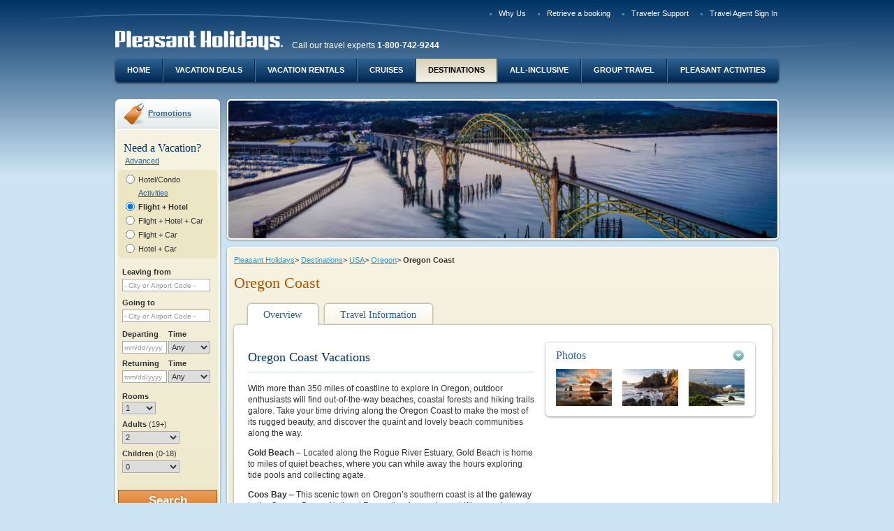

--- FILE ---
content_type: text/html;charset=UTF-8
request_url: https://www.pleasantholidays.com/USA-Oregon-Coast-Travel
body_size: 11079
content:
<!doctype html >
<!--[if lt IE 7]> <html class="no-js lt-ie9 lt-ie8 lt-ie7" lang="en"> <![endif]-->
<!--[if IE 7]> <html class="no-js lt-ie9 lt-ie8" lang="en"> <![endif]-->
<!--[if IE 8]> <html class="no-js lt-ie9" lang="en"> <![endif]-->
<!--[if IE 9]> <html class="no-js ie9" lang="en"> <![endif]-->
<!--[if gt IE 9]><!--> <html class="no-js" lang="en"> <!--<![endif]-->
<head>
<meta charset="utf-8">
<meta http-equiv="X-UA-Compatible" content="IE=EDGE;IE=9;chrome=1"/>
<title>Oregon Coast Vacations &amp; Things to Do</title>
<meta name="description" content="Book your Oregon Coast vacation featuring the best destinations and packages for adults or families with Pleasant Holidays!" />
<meta name="keywords" content="Oregon Coast Vacations &amp; Things to Do" />
<meta name="twitter:title" content="Oregon Coast Vacations &amp; Things to Do" />
<meta name="twitter:description" content="Book your Oregon Coast vacation featuring the best destinations and packages for adults or families with Pleasant Holidays!" />
<meta name="twitter:url" content="https://www.pleasantholidays.com/USA-Oregon-Coast-Travel" />
<meta name="twitter:image" content="https://res.cloudinary.com/pleasant-holidays/image/upload/f_auto/q_auto/v1/Destinations/USA/Oregon/usa-oregon-oregon-coast-secret-beach-as.jpg" />
<meta property="og:title" content="Oregon Coast Vacations &amp; Things to Do" />
<meta property="og:type" content="website" />
<meta property="og:description" content="Book your Oregon Coast vacation featuring the best destinations and packages for adults or families with Pleasant Holidays!" />
<meta property="og:url" content="https://www.pleasantholidays.com/USA-Oregon-Coast-Travel" />
<meta property="og:image" content="https://res.cloudinary.com/pleasant-holidays/image/upload/f_auto/q_auto/v1/Destinations/USA/Oregon/usa-oregon-oregon-coast-secret-beach-as.jpg" />


<link rel="canonical" href="https://beta.pleasantholidays.com/usa/oregon/oregon-coast"/>
<meta name="viewport" content="width=device-width">

<script>
window.dataLayer = window.dataLayer || []; 
dataLayer.push({"event":"new_page","agency_id":null,"partner_id":null,"user_is_logged":0,"page_title":"Oregon Coast Vacations & Things to Do","passengers_number":null,"payment_type":null,"quote_reference":null});

</script>

<!-- Google Tag Manager -->
<script>(function(w,d,s,l,i){w[l]=w[l]||[];w[l].push({'gtm.start':new Date().getTime(),event:'gtm.js'});var f=d.getElementsByTagName(s)[0],j=d.createElement(s),dl=l!='dataLayer'?'&l='+l:'';j.async=true;j.src='https://www.googletagmanager.com/gtm.js?id='+i+dl;f.parentNode.insertBefore(j,f);})(window,document,'script','dataLayer','GTM-WG2NXFT');</script>
<!-- End Google Tag Manager -->


<link media="print,handeld,screen" rel="stylesheet" href="/bundles/all-0-aa84dca4fc952b0dea258162826c3276-90d260eb35e46ab858647c27804e7b40.css" />
<link media="print,handeld,screen" rel="stylesheet" href="/bundles/all-1-aa84dca4fc952b0dea258162826c3276-90d260eb35e46ab858647c27804e7b40.css" />

<style>
/*<![CDATA[*/
@import url('https://fonts.googleapis.com/css?family=Roboto:400,500|Unna:400,700&display=swap');.ph-rollout,.ph-rollout.mod-skin-1{background:#fff;border-radius:16px;border:0;width:100%!important;max-width:950px;box-shadow:0 24px 40px 0 rgba(0,23,46,0.5);font-family:'Unna',Georgia,serif;text-align:center}.ph-rollout__close{background-image:none;width:24px;height:24px;top:36px;right:40px}.ph-rollout__close::after{font-size:48px;color:#014689;content:"\00d7";width:24px;height:24px;top:-24px;left:0;position:absolute;text-indent:0}.ph-rollout__heading{margin-top:34px;color:#014689;font-size:32px;letter-spacing:0;line-height:40px;margin-bottom:40px}.ph-rollout__footer{margin-top:40px;margin-bottom:0;background:#eef4f9}.ph-rollout__footer__content{padding:20px;color:#5e758f;font-size:14px;line-height:21px;font-weight:300;text-align:center;font-family:Roboto}.ph-rollout__data{display:flex;flex-wrap:wrap}.ph-rollout__data-left,.ph-rollout__data-right{display:flex;flex-direction:column;flex-wrap:wrap;justify-content:flex-start;width:50%;padding:0 40px}.ph-rollout__data-left{border-right:1px solid #d0dbe7}.ph-rollout__data-img{max-width:100%;margin:0 auto}.ph-rollout__data-title{width:100%;color:#014689;font-family:Unna;font-size:24px;font-weight:bold;letter-spacing:0;line-height:32px}.ph-rollout__data-description{width:100%;color:#5e758f;font-family:Roboto;font-size:16px;flex-grow:1;letter-spacing:0;line-height:24px;margin:0 auto 24px auto;max-width:65%}.ph-rollout__data-description strong{font-weight:500}.ph-rollout__data-cta{align-self:flex-end;margin:0 auto;padding:16px 32px;border-radius:28px;background:#e76f51;border:0;color:#fff;font-family:Roboto;font-size:14px;font-weight:500;letter-spacing:0;line-height:16px;transition:background .25s ease-in}.ph-rollout__data-cta:hover,.ph-rollout__data-cta:focus{background:#d36549;color:#fff}.ph-rollout__data-cta:visited{color:#fff}
/*]]>*/
</style>

<link rel="shortcut icon" type="image/x-icon" href="/cb3737079069/img/favicon.ico"/>


<script type="text/javascript" src="/gzip_N765309695/bundles/phTop.js" ></script>



<script type="text/javascript" src="wicket/resource/org.apache.wicket.markup.html.WicketEventReference/wicket-event-ver-B0439F858745C84EA46792F9AC42B6CF.js"></script>
<script type="text/javascript" src="wicket/resource/org.apache.wicket.ajax.WicketAjaxReference/wicket-ajax-ver-6D72511079A68CC58F36C477F945DB85.js"></script>
<script type="text/javascript" id="wicket-ajax-base-url">
/*<![CDATA[*/
Wicket.Ajax.baseUrl="USA-Oregon-Coast-Travel";
/*]]>*/
</script>
</head>
<body class="pgType-3 pgSkin-1 enhance landing wideContentSidebar" data-enhance="* primarySiteNav  " data-user-context="" data-is-phga-main="true" data-phga-sessionid="d8805a2bd8504e1bbed551ee150d7a0d" data-ph-basehttps="https://www.pleasantholidays.com">
<!-- Google Tag Manager (noscript) -->
<noscript><iframe src="https://www.googletagmanager.com/ns.html?id=GTM-WG2NXFT" height="0" width="0" style="display:none;visibility:hidden"></iframe></noscript>
<!-- End Google Tag Manager (noscript) -->
<div id="ajaxSpinner" class="loadingIndicator fn-ajaxSpinnerOff">
<div class="loadingIndicatorInner">Loading...</div>
<div class="loadingIndicatorOverlay"></div>
</div>

<div class="errorBkCtn"></div>
<div class="themeExtraPrePgWrap" id="id3">
<!-- for background image -->
<div></div>
</div>

<div>
<span id="gfeedback">

</span>
</div>
<div id="id4">

</div>
<div id="fn-pageContent" class="pgWrapper">

<header class="pgHd">

<nav class="topNavCtn">
<ul>


<li id="InlineEnclosure-4" style="display:none"></li>

<li id="InlineEnclosure-5"><a href="/pb/Why-Pleasant-Holidays">Why Us</a></li>


<li><a href="https://beta.pleasantholidays.com/booking#/retrieve-booking">Retrieve a booking</a></li>

<li><a href="/pb/Traveler-Support">Traveler Support</a></li>

<li><a href="Travel-Agent-Sign-In">Travel Agent Sign In</a></li>
</ul>
</nav>
<div class="identityCtn">
<a class="logo-link" href="/">
<img src="/cb2562204321/img/cmsFallback/pleasant-holidays.png" alt="Pleasant Holidays">
</a>

<span>Call our travel experts <strong>1-800-742-9244</strong></span>

</div>




<nav class="primarySiteNavCtn fn-primarySiteNav">
<ul>
<li>
<a href="/">Home</a>
</li>
<li>
<a href="/Vacation-Deals">Vacation Deals</a>
</li>
<li>
<a href="/pb/Vacation-Rentals">Vacation Rentals</a>
</li>
<li>
<a href="/pb/cruise-vacations">Cruises</a>
</li>
<li>
<a href="/Travel-Destinations" class="is-active">Destinations</a>
</li>
<li>
<a href="/pb/All-Inclusive-Vacations">All-Inclusive</a>
</li>
<li>
<a href="/pb/Group-Travel">Group Travel</a>
</li>
<li>
<a href="/pb/Pleasant-Activities">Pleasant Activities</a>
</li>
</ul>
</nav>

</header>




<!--filePath:/templatedata/ph/destination/data/USA/Oregon/Oregon-Coast-->

<div class="pgBd" role="main">
<aside class="primaryAsideCtn">
<div class="layoutZone">


<div class="mod mod-promotion">
<div class="hd">
<a href="Promotions">Promotions</a>
</div>
</div>
<div class="mod mod-skin-1">
<div class="bd">
<div class="h1Widget">Need a Vacation?</div>
<div id="bytAjaxSpinner" class="fn-ajaxSpinnerOff enhance" data-enhance="loadingIcon"></div>
<div class="buildTripFormCtn">
<form class="buildTripForm narrowWidgetLayout fn-buildTripForm enhance" data-enhance="buildTripRecurrent buildTripRecurrentSingle" id="id5" method="post" action="content?0-1.IFormSubmitListener-body-contentWrapper-bodyContentWrapper-layoutPanel-zone1-listView-0-listItem-form&amp;phwsi=Yelsg9sX9HZfiRrHw-gdAq4w.01-03&amp;phuid=anonymuser"><div style="width:0px;height:0px;position:absolute;left:-100px;top:-100px;overflow:hidden"><input type="hidden" name="id5_hf_0" id="id5_hf_0" /></div>
<a href="#" class="advancedLink" id="id6" onclick="var wcall=wicketAjaxGet(&#039;content?0-1.IBehaviorListener.0-body-contentWrapper-bodyContentWrapper-layoutPanel-zone1-listView-0-listItem-form-advancedLink&amp;phwsi=Yelsg9sX9HZfiRrHw-gdAq4w.01-03&amp;phuid=anonymuser&#039;,function() { }.bind(this),function() { }.bind(this), function() {return Wicket.$(&#039;id6&#039;) != null;}.bind(this));return !wcall;">Advanced</a>
<div class="mod mod-skin-0">
<div class="bd">

<div class="formSectionCtn ptState_fh">

<div>
<fieldset class="packageTypeSelector fn-packageTypeSelect">

<div class="entityGroupCtn singleEnt">


<input type="radio" id="id7" name="itineraryOptionPanel:bookingPackageType" value="H" class="wicket-id8" onclick="var wcall=wicketSubmitFormById(&#039;id5&#039;, &#039;content?0-1.IBehaviorListener.1-body-contentWrapper-bodyContentWrapper-layoutPanel-zone1-listView-0-listItem-form-itineraryOptionPanel-bookingPackageType-bookingPackageTypeHotelCondo&amp;phwsi=Yelsg9sX9HZfiRrHw-gdAq4w.01-03&amp;phuid=anonymuser&#039;, null,function() { }.bind(this),function() { }.bind(this), function() {if(Wicket.$$(this)&amp;&amp;Wicket.$$(&#039;id5&#039;)){PH.Event.emit(&#039;ajaxContext&#039;,&#039;id7&#039;)}return Wicket.$$(this)&amp;&amp;Wicket.$$(&#039;id5&#039;)}.bind(this));;" data-package-type="bytHotel"/>
<label class="ptLabel_h" for="id7">
Hotel/Condo
</label>


<div>
<a href="https://www.pleasantactivities.com" target="_blank">Activities</a>
</div>
</div>
<div class="entityGroupCtn packagedEnt">

<input type="radio" id="id9" name="itineraryOptionPanel:bookingPackageType" value="FH" checked="checked" class="wicket-id8" onclick="var wcall=wicketSubmitFormById(&#039;id5&#039;, &#039;content?0-1.IBehaviorListener.1-body-contentWrapper-bodyContentWrapper-layoutPanel-zone1-listView-0-listItem-form-itineraryOptionPanel-bookingPackageType-bookingPackageTypeFlightHotel&amp;phwsi=Yelsg9sX9HZfiRrHw-gdAq4w.01-03&amp;phuid=anonymuser&#039;, null,function() { }.bind(this),function() { }.bind(this), function() {if(Wicket.$$(this)&amp;&amp;Wicket.$$(&#039;id5&#039;)){PH.Event.emit(&#039;ajaxContext&#039;,&#039;id9&#039;)}return Wicket.$$(this)&amp;&amp;Wicket.$$(&#039;id5&#039;)}.bind(this));;" data-package-type="bytFlightHotel">
<label class="ptLabel_fh" for="id9">
Flight + Hotel
</label>


<input type="radio" id="ida" name="itineraryOptionPanel:bookingPackageType" value="FHC" class="wicket-id8" onclick="var wcall=wicketSubmitFormById(&#039;id5&#039;, &#039;content?0-1.IBehaviorListener.1-body-contentWrapper-bodyContentWrapper-layoutPanel-zone1-listView-0-listItem-form-itineraryOptionPanel-bookingPackageType-bookingPackageTypeFlightHotelCar&amp;phwsi=Yelsg9sX9HZfiRrHw-gdAq4w.01-03&amp;phuid=anonymuser&#039;, null,function() { }.bind(this),function() { }.bind(this), function() {if(Wicket.$$(this)&amp;&amp;Wicket.$$(&#039;id5&#039;)){PH.Event.emit(&#039;ajaxContext&#039;,&#039;ida&#039;)}return Wicket.$$(this)&amp;&amp;Wicket.$$(&#039;id5&#039;)}.bind(this));;" data-package-type="bytFlightHotelCar"/>
<label class="ptLabel_fhc" for="ida">
Flight + Hotel + Car
</label>


<input type="radio" id="idb" name="itineraryOptionPanel:bookingPackageType" value="FC" class="wicket-id8" onclick="var wcall=wicketSubmitFormById(&#039;id5&#039;, &#039;content?0-1.IBehaviorListener.1-body-contentWrapper-bodyContentWrapper-layoutPanel-zone1-listView-0-listItem-form-itineraryOptionPanel-bookingPackageType-bookingPackageTypeFlightCar&amp;phwsi=Yelsg9sX9HZfiRrHw-gdAq4w.01-03&amp;phuid=anonymuser&#039;, null,function() { }.bind(this),function() { }.bind(this), function() {if(Wicket.$$(this)&amp;&amp;Wicket.$$(&#039;id5&#039;)){PH.Event.emit(&#039;ajaxContext&#039;,&#039;idb&#039;)}return Wicket.$$(this)&amp;&amp;Wicket.$$(&#039;id5&#039;)}.bind(this));;" data-package-type="bytFlightCar"/>
<label class="ptLabel_fc" for="idb">
Flight + Car
</label>


<input type="radio" id="idc" name="itineraryOptionPanel:bookingPackageType" value="HC" class="wicket-id8" onclick="var wcall=wicketSubmitFormById(&#039;id5&#039;, &#039;content?0-1.IBehaviorListener.1-body-contentWrapper-bodyContentWrapper-layoutPanel-zone1-listView-0-listItem-form-itineraryOptionPanel-bookingPackageType-bookingPackageTypeHotelCar&amp;phwsi=Yelsg9sX9HZfiRrHw-gdAq4w.01-03&amp;phuid=anonymuser&#039;, null,function() { }.bind(this),function() { }.bind(this), function() {if(Wicket.$$(this)&amp;&amp;Wicket.$$(&#039;id5&#039;)){PH.Event.emit(&#039;ajaxContext&#039;,&#039;idc&#039;)}return Wicket.$$(this)&amp;&amp;Wicket.$$(&#039;id5&#039;)}.bind(this));;" data-package-type="bytHotelCar"/>
<label class="ptLabel_hc" for="idc">
Hotel + Car
</label>

</div>
</fieldset>
</div>
</div>


<div class="formSectionCtn locationSection">
<div class="formSectionTitle">
Where would you like to travel?
</div>
<fieldset>

<div class="fieldGroupingCtn simpleField departureSelector fn-locationFldCtn autocompleteCtn" data-type="departure">


<div class="fn-fieldCtn">

<div class="fieldCtn">
<label for="ide">Leaving from</label>

<input type="text" value="" name="departureDestinationPanel:departurePanel:feedbackBorder:feedbackBorder_body:searchTerm" id="ide" placeholder="- City or Airport Code -" class=" fn-primaryDeptFld"/>
<input type="hidden" value="" name="departureDestinationPanel:departurePanel:feedbackBorder:feedbackBorder_body:code" class=" fn-primaryDeptCode"/>
</div>

<div class="fieldMsgWrapper" id="idf">

</div>
</div>


</div>

<div class="fieldGroupingCtn simpleField destinationSelector fn-locationFldCtn autocompleteCtn" data-type="destination">


<div class="fn-fieldCtn">

<div class="fieldCtn">
<label for="id10">Going to</label>
<span class="labelLnk">
<a tabindex="-1" id="id11" href="#" onclick="var wcall=wicketSubmitFormById(&#039;id5&#039;, &#039;content?0-1.IBehaviorListener.[base64]&amp;phwsi=Yelsg9sX9HZfiRrHw-gdAq4w.01-03&amp;phuid=anonymuser&#039;, &#039;departureDestinationPanel:destinationPanel:feedbackBorder:feedbackBorder_body:multipleDestinationsContainer:multipleDestinationsLink&#039; ,function() { }.bind(this),function() { }.bind(this), function() {return Wicket.$$(this)&amp;&amp;Wicket.$$(&#039;id5&#039;)}.bind(this));;; return false;">Multiple Destinations</a>
</span>
<input type="text" value="" name="departureDestinationPanel:destinationPanel:feedbackBorder:feedbackBorder_body:searchTerm" id="id10" placeholder="- City or Airport Code -" class="fn-primaryDestFld"/>
<input type="hidden" value="" name="departureDestinationPanel:destinationPanel:feedbackBorder:feedbackBorder_body:code" id="id12" class=" fn-primaryDestCode" onchange="var wcall=wicketSubmitFormById(&#039;id5&#039;, &#039;content?0-1.IBehaviorListener.1-body-contentWrapper-bodyContentWrapper-layoutPanel-zone1-listView-0-listItem-form-departureDestinationPanel-destinationPanel-feedbackBorder-feedbackBorder_body-code&amp;phwsi=Yelsg9sX9HZfiRrHw-gdAq4w.01-03&amp;phuid=anonymuser&#039;, null,function() { }.bind(this),function() { }.bind(this), function() {if(Wicket.$$(this)&amp;&amp;Wicket.$$(&#039;id5&#039;)){PH.Event.emit(&#039;ajaxContext&#039;,&#039;id12&#039;)}return Wicket.$$(this)&amp;&amp;Wicket.$$(&#039;id5&#039;)}.bind(this));;"/>
</div>

<div class="fieldMsgWrapper" id="id13">

</div>
</div>


</div>
</fieldset>
</div>

<wicket:container id="id14" style="display:none"></wicket:container>

<div class="formSectionCtn dateTimeSection fn-dateSet fn-masterDatesComponent">
<div class="formSectionTitle">
When would you like to travel?
</div>
<div id="flightDepartureDate">
<fieldset class="departureDateTime">
<div class="fieldGroupingCtn relatedFields">

<div class="fn-fieldCtn">

<div class="fieldCtn">

<label for="id16">Departing</label>
<input readonly="readonly" type="text" class="fn-saveValuesOnAjaxUpdate fn-datepicker fn-startDate" value="" name="primaryTravelDatesPanel:flightDepartureDate:fieldset:feedbackBorder:feedbackBorder_body:date" id="id16" placeholder="mm/dd/yyyy" data-phdatepicker="{&quot;lastEnabled&quot;:&quot;1/5/2028&quot;,&quot;firstEnabled&quot;:&quot;1/5/2026&quot;,&quot;disabled&quot;:[]}" data-post-open-date="id1"/>
</div>
<div class="fieldCtn timeCtn">
<label for="id17">Time</label>
<select name="primaryTravelDatesPanel:flightDepartureDate:fieldset:feedbackBorder:feedbackBorder_body:time" id="id17">
<option selected="selected" value="Any">Any</option>
<option value="Morn.">Morn.</option>
<option value="Noon">Noon</option>
<option value="Eve.">Eve.</option>
<option value="12 AM">12 AM</option>
<option value="1 AM">1 AM</option>
<option value="2 AM">2 AM</option>
<option value="3 AM">3 AM</option>
<option value="4 AM">4 AM</option>
<option value="5 AM">5 AM</option>
<option value="6 AM">6 AM</option>
<option value="7 AM">7 AM</option>
<option value="8 AM">8 AM</option>
<option value="9 AM">9 AM</option>
<option value="10 AM">10 AM</option>
<option value="11 AM">11 AM</option>
<option value="12 PM">12 PM</option>
<option value="1 PM ">1 PM </option>
<option value="2 PM">2 PM</option>
<option value="3 PM">3 PM</option>
<option value="4 PM">4 PM</option>
<option value="5 PM">5 PM</option>
<option value="6 PM">6 PM</option>
<option value="7 PM">7 PM</option>
<option value="8 PM">8 PM</option>
<option value="9 PM">9 PM</option>
<option value="10 PM">10 PM</option>
<option value="11 PM">11 PM</option>
</select>
</div>

<div class="fieldMsgWrapper" id="id18">

</div>
</div>

</div>
</fieldset>
</div>
<div id="flightReturnDate">
<fieldset class="destinationDateTime">
<div class="fieldGroupingCtn relatedFields">

<div class="fn-fieldCtn">

<div class="fieldCtn">

<label for="id1">Returning</label>
<input readonly="readonly" type="text" class="fn-saveValuesOnAjaxUpdate fn-datepicker fn-endDate" value="" name="primaryTravelDatesPanel:flightReturnDate:fieldset:feedbackBorder:feedbackBorder_body:date" id="id1" placeholder="mm/dd/yyyy" data-phdatepicker="{&quot;lastEnabled&quot;:&quot;1/5/2028&quot;,&quot;firstEnabled&quot;:&quot;1/5/2026&quot;,&quot;disabled&quot;:[]}"/>
</div>
<div class="fieldCtn timeCtn">
<label for="id19">Time</label>
<select name="primaryTravelDatesPanel:flightReturnDate:fieldset:feedbackBorder:feedbackBorder_body:time" id="id19">
<option selected="selected" value="Any">Any</option>
<option value="Morn.">Morn.</option>
<option value="Noon">Noon</option>
<option value="Eve.">Eve.</option>
<option value="12 AM">12 AM</option>
<option value="1 AM">1 AM</option>
<option value="2 AM">2 AM</option>
<option value="3 AM">3 AM</option>
<option value="4 AM">4 AM</option>
<option value="5 AM">5 AM</option>
<option value="6 AM">6 AM</option>
<option value="7 AM">7 AM</option>
<option value="8 AM">8 AM</option>
<option value="9 AM">9 AM</option>
<option value="10 AM">10 AM</option>
<option value="11 AM">11 AM</option>
<option value="12 PM">12 PM</option>
<option value="1 PM ">1 PM </option>
<option value="2 PM">2 PM</option>
<option value="3 PM">3 PM</option>
<option value="4 PM">4 PM</option>
<option value="5 PM">5 PM</option>
<option value="6 PM">6 PM</option>
<option value="7 PM">7 PM</option>
<option value="8 PM">8 PM</option>
<option value="9 PM">9 PM</option>
<option value="10 PM">10 PM</option>
<option value="11 PM">11 PM</option>
</select>
</div>

<div class="fieldMsgWrapper" id="id1a">

</div>
</div>

</div>
</fieldset>
</div>
</div>




<div id="travelerAssignSectionId" class="formSectionCtn travelerAssignSection">


<div class="fn-travelerAssign">
<!-- this contains the current package type, used by the javascript to figure out what ui to show -->
<input type="hidden" class="fn-packageType" value="FH" name="travelerAssignmentPanel:travelerSelectorPanel:packageType" disabled="disabled" id="id1b"/>
<!-- don't change the id, javascript is bound to this id -->
<input id="travelerData" type="hidden" value="{&quot;travelers&quot;:[{&quot;numAdults&quot;:2,&quot;children&quot;:[]}]}" name="travelerAssignmentPanel:travelerSelectorPanel:travelerData">
<!-- the elements generated by javascript are inserted in here -->
<fieldset class="travelerSelector fn-appendLocation"></fieldset>
<script id="travelerAssignTmpl" type="text/x-jsrender">
<div class="fieldGroupingCtn roomSelectOuterCtn">
<div class="fieldCtn">
<label for="roomNum">Rooms</label>
<select class="fn-roomSelector" name="roomNum" id="roomNum">
<option value="1" {{if travelers.length == 1}}selected{{/if}} >1</option>
<option value="2" {{if travelers.length == 2}}selected{{/if}} >2</option>
<option value="3" {{if travelers.length == 3}}selected{{/if}} >3</option>
<option value="4" {{if travelers.length == 4}}selected{{/if}} >4</option>
<option value="5" {{if travelers.length == 5}}selected{{/if}} >5</option>
<option value="6" {{if travelers.length == 6}}selected{{/if}} >6</option>
<option value="7" {{if travelers.length == 7}}selected{{/if}} >7</option>
</select>
</div>
</div>
<div class="fieldGroupingCtn travelerGroupOuterCtn">
{{if ~contextNarrowWidget == true}}
{{for travelers tmpl='#defaultNarrowSetTmpl'/}}
{{else}}
{{for travelers tmpl='#defaultSetTmpl'/}}
{{/if}}
</div>
</script>
<script id="defaultNarrowSetTmpl" type="text/x-jsrender">
<div class="travelerGroupCtn fn-travelerAssignSet {{if #index == 0}}is-masterGroup{{/if}}" data-set-number="{{:#index}}">
<span class="fn-travelerNumRoom">Room {{:#index+1}}</span>
<div class="travelerGroup">
<label class="fieldLabelCtn" for="adult{{:#index+1}}">Adults <span>(19+)</span></label>
<div class="fieldCtn">
{{for travelers ~numSelected=numAdults ~roomNum=#index tmpl='#travelerWidgetAdultSelectTmpl'/}}
</div>
<label class="fieldLabelCtn" for="children{{:#index+1}}">Children <span>(0-18)</span></label>
<div class="fieldCtn">
{{for travelers ~numSelected=children.length ~roomNum=#index tmpl='#travelerWidgetChildrenSelectTmpl'/}}
</div>
</div>
<div class="childrenFieldsCtn {{if children.length == 0}}is-empty{{/if}}">
<span class="userInstr">Specify the age of each child at the time of travel</span>
{{for children ~roomNum=#index tmpl='#travelerWidgetChildListTmpl'/}}
</div>
</div>
</script>
<script id="defaultSetTmpl" type="text/x-jsrender">
<div class="travelerGroupCtn fn-travelerAssignSet {{if #index == 0}}is-masterGroup{{/if}}" data-set-number="{{:#index}}">
{{if #index == 0}}
<div class="travelerGroupHeader">
<div class="fieldLabelCtn">
Adults <span class="userTip">(19+)</span>
</div>
<div class="fieldLabelCtn">
Children <span class="userTip">(0-18)</span>
</div>
</div>
{{/if}}
<div class="travelerGroup">
<label class="fieldLabelCtn" for="room{{:#index+1}}">Room {{:#index+1}}</label>
<div class="fieldCtn">{{for travelers ~numSelected=numAdults ~roomNum=#index tmpl='#travelerWidgetAdultSelectTmpl'/}}</div>
<div class="fieldCtn">{{for travelers ~numSelected=children.length tmpl='#travelerWidgetChildrenSelectTmpl'/}}</div>
</div>
<div class="childrenFieldsCtn {{if children.length == 0}}is-empty{{/if}}">
<span class="userInstr">Specify the age of each child at the time of travel</span>
{{for children tmpl='#travelerWidgetChildListTmpl'/}}
</div>
</div>
</script>
<script id="emptySetTmpl" type="text/x-jsrender">
<div class="travelerGroupCtn fn-travelerAssignSet {{if #index == 0}}is-masterGroup{{/if}}" data-set-number="{{:~roomNum-1}}">
<div class="travelerGroup">
<label class="fieldLabelCtn" for="room{{:~roomNum}}">Room {{:~roomNum}}</label>
<div class="fieldCtn">
<select class="fn-adultsSelector" name="" id="room{{:~roomNum}}">
<option value="1">1</option>
<option value="2" selected>2</option>
<option value="3">3</option>
<option value="4">4</option>
<option value="5">5</option>
<option value="6">6</option>
<option value="7">7</option>
</select>
</div>
<div class="fieldCtn">
<select class="fn-childrenSelector" name="">
<option value="0" selected>0</option>
<option value="1">1</option>
<option value="2">2</option>
<option value="3">3</option>
<option value="4">4</option>
<option value="5">5</option>
<option value="6">6</option>
</select>
</div>
</div>
<div class="childrenFieldsCtn is-empty">
<span class="userInstr">Specify the age of each child at the time of travel</span>
</div>
</div>
</script>
<script id="emptyNarrowSetTmpl" type="text/x-jsrender">
<div class="travelerGroupCtn fn-travelerAssignSet {{if #index == 0}}is-masterGroup{{/if}}" data-set-number="{{:~roomNum-1}}">
<span class="fn-travelerNumRoom">Room {{:~roomNum}}</span>
<div class="travelerGroup">
<label class="fieldLabelCtn" for="adult{{:~roomNum}}">Adults <span>(19+)</span></label>
<div class="fieldCtn">
<select class="fn-adultsSelector" name="" id="adult{{:~roomNum}}">
<option value="1">1</option>
<option value="2" selected>2</option>
<option value="3">3</option>
<option value="4">4</option>
<option value="5">5</option>
<option value="6">6</option>
<option value="7">7</option>
</select>
</div>
<label class="fieldLabelCtn" for="children{{:~roomNum}}">Children <span>(0-18)</span></label>
<div class="fieldCtn">
<select class="fn-childrenSelector" name="" id="children{{:~roomNum}}">
<option value="0" selected>0</option>
<option value="1">1</option>
<option value="2">2</option>
<option value="3">3</option>
<option value="4">4</option>
<option value="5">5</option>
<option value="6">6</option>
</select>
</div>
</div>
<div class="childrenFieldsCtn is-empty">
<span class="userInstr">Specify the age of each child at the time of travel</span>
</div>
</div>
</script>
<script id="travelerWidgetAdultSelectTmpl" type="text/x-jsrender">
<select class="fn-adultsSelector" name="" id="room{{:~roomNum+1}}">
<option value="1" {{if ~numSelected == 1}}selected{{/if}}>1</option>
<option value="2" {{if ~numSelected == 2}}selected{{/if}}>2</option>
<option value="3" {{if ~numSelected == 3}}selected{{/if}}>3</option>
<option value="4" {{if ~numSelected == 4}}selected{{/if}}>4</option>
<option value="5" {{if ~numSelected == 5}}selected{{/if}}>5</option>
<option value="6" {{if ~numSelected == 6}}selected{{/if}}>6</option>
<option value="7" {{if ~numSelected == 7}}selected{{/if}}>7</option>
</select>
</script>
<script id="travelerWidgetChildrenSelectTmpl" type="text/x-jsrender">
<select class="fn-childrenSelector" name="" id="roomId{{:~roomNum}}">
<option value="0" {{if ~numSelected == 0}}selected{{/if}}>0</option>
<option value="1" {{if ~numSelected == 1}}selected{{/if}}>1</option>
<option value="2" {{if ~numSelected == 2}}selected{{/if}}>2</option>
<option value="3" {{if ~numSelected == 3}}selected{{/if}}>3</option>
<option value="4" {{if ~numSelected == 4}}selected{{/if}}>4</option>
<option value="5" {{if ~numSelected == 5}}selected{{/if}}>5</option>
<option value="6" {{if ~numSelected == 6}}selected{{/if}}>6</option>
</select>
</script>
<!--
travelerWidgetChildListTmpl used to generate "Child" select fields for the first traveler set (i.e. Room 1)
In 'redistribute' mode no Child select fields are generated.
-->
<script id="travelerWidgetChildListTmpl" type="text/x-jsrender">
{{if ~widgetMode != 'redistribute'}}
<div class="fieldCtn" data-child-number="{{:#index+1}}">
<label>Child {{:#index+1}}</label>
<select class="fn-childSelector" name="" >
{{if ageValue ~ageValue=ageValue tmpl="#travelerWidgetChildSelectOptionsTmpl" /}}
</select>
</div>
{{/if}}
</script>
<!--
travelerWidgetChildListTmpl2 used to generate "Child" select fields for Room 2+
This is called the addChild() method of in PH.buildTrip.travelersAssign
In 'redistribute' mode no Child select fields are generated.
-->
<script id="travelerWidgetChildListTmpl2" type="text/x-jsrender">
{{if ~widgetMode != 'redistribute'}}
<div class="fieldCtn" data-child-number="{{:~childNum}}">
<label>Child {{:~childNum}}</label>
<select class="fn-childSelector" name="">
{{if ageValue ~ageValue=ageValue tmpl="#travelerWidgetChildSelectOptionsTmpl"}}
{{else ~useFlightAgeSelectors=useFlightAgeSelectors tmpl="#travelerWidgetChildSelectOptionsTmpl"}}
{{/if}}
</select>
</div>
{{/if}}
</script>
<script id="travelerWidgetChildSelectOptionsTmpl" type="text/x-jsrender">
<option value="?" {{if ~ageValue == '?'}}selected{{/if}}>?</option>
{{if ~useFlightAgeSelectors}}
<option value="L2IL" {{if ~ageValue == "L2IL"}}selected{{/if}}>&lt;2, in lap</option>
<option value="L2IS" {{if ~ageValue == "L2IS"}}selected{{/if}}>&lt;2, in seat</option>
{{else}}
<option value="L2" {{if ~ageValue == "L2"}}selected{{/if}}>&lt;2</option>
{{/if}}
<option value="2" {{if ~ageValue == 2}}selected{{/if}}>2</option>
<option value="3" {{if ~ageValue == 3}}selected{{/if}}>3</option>
<option value="4" {{if ~ageValue == 4}}selected{{/if}}>4</option>
<option value="5" {{if ~ageValue == 5}}selected{{/if}}>5</option>
<option value="6" {{if ~ageValue == 6}}selected{{/if}}>6</option>
<option value="7" {{if ~ageValue == 7}}selected{{/if}}>7</option>
<option value="8" {{if ~ageValue == 8}}selected{{/if}}>8</option>
<option value="9" {{if ~ageValue == 9}}selected{{/if}}>9</option>
<option value="10" {{if ~ageValue == 10}}selected{{/if}}>10</option>
<option value="11" {{if ~ageValue == 11}}selected{{/if}}>11</option>
<option value="12" {{if ~ageValue == 12}}selected{{/if}}>12</option>
<option value="13" {{if ~ageValue == 13}}selected{{/if}}>13</option>
<option value="14" {{if ~ageValue == 14}}selected{{/if}}>14</option>
<option value="15" {{if ~ageValue == 15}}selected{{/if}}>15</option>
<option value="16" {{if ~ageValue == 16}}selected{{/if}}>16</option>
<option value="17" {{if ~ageValue == 17}}selected{{/if}}>17</option>
<option value="18" {{if ~ageValue == 18}}selected{{/if}}>18</option>
</script>
</div>

</div>

</div>
</div>
<div class="mainSearchBar">
<div class="btnBar btnBar-0">
<!--input wicket:id="bytSubmit" class="btn largerBtn primaryBtn btn-skin-2 fn-submitBtn" wicket:message="value:booking.defaultSearchBtnText" type="submit"-->
<button class="btn largerBtn primaryBtn btn-skin-2 fn-submitBtn" type="submit" name="bytSubmit" id="id1c" onclick="if( PH.buildTrip.travelersWidget.isValid() ) { var wcall=wicketSubmitFormById(&#039;id5&#039;, &#039;content?0-1.IBehaviorListener.0-body-contentWrapper-bodyContentWrapper-layoutPanel-zone1-listView-0-listItem-form-bytSubmit&amp;phwsi=Yelsg9sX9HZfiRrHw-gdAq4w.01-03&amp;phuid=anonymuser&#039;, &#039;bytSubmit&#039; ,function() { null}.bind(this),function() { null}.bind(this), function() {return Wicket.$$(this)&amp;&amp;Wicket.$$(&#039;id5&#039;)}.bind(this)); };; return false;">
Search
</button>
</div>
<div class="btnBar btnBar-0 fn-upSellCtn">
<!--input wicket:id="bytUpSubmit" class="btn largerBtn secondaryBtn btn-skin-0" wicket:message="value:booking.defaultUpsellBtnText" type="submit"-->
<button class="btn largerBtn secondaryBtn btn-skin-0" type="submit" name="bytUpSubmit" id="id1d" onclick="if( PH.buildTrip.travelersWidget.isValid() ) { var wcall=wicketSubmitFormById(&#039;id5&#039;, &#039;content?0-1.IBehaviorListener.0-body-contentWrapper-bodyContentWrapper-layoutPanel-zone1-listView-0-listItem-form-bytUpSubmit&amp;phwsi=Yelsg9sX9HZfiRrHw-gdAq4w.01-03&amp;phuid=anonymuser&#039;, &#039;bytUpSubmit&#039; ,function() { null}.bind(this),function() { null}.bind(this), function() {return Wicket.$$(this)&amp;&amp;Wicket.$$(&#039;id5&#039;)}.bind(this)); };; return false;">
Search Flights + Hotels + Cars
</button>
</div>
</div>
<div> <div class="cmsBox cs format3 ">
<div class="cmsMod">
<div class="callTA">
<div class="h2Widget">Call our travel experts</div>
<img src="/media/ffffffff91f83593/customer-support/images/call.png" alt="" />
<p>1-800-742-9244</p>
</div>
</div>
</div>
</div>
</form>
</div>
</div>
</div>


</div>
</aside>
<section id="contentDiv" class="contentCtn">
<div class="content">
<!-- element 1 of the grid zone 2 ( leaderboard spot) -->
<div class="box size5">
<div class="layoutZone ">
<div class="cmsBox html format5 ">
<div class="htmlContent">
<div class="modFullImg">
<img alt="LeaderBoard Spot" src="https://res.cloudinary.com/pleasant-holidays/image/upload/ar_4:1,c_fill,w_790/v1/Destinations/USA/Oregon/usa-oregon-oregoncoast-aerial-as">
</div>
</div>
</div>
</div>
</div>
<!-- main content of the destination -->
<div class="boxGroup">
<div class="box size5">
<div class="layoutZone">
<div class="mod mod-skin-1">
<div class="bd">

<div class="breadcrumbCtn fn-breadcrumb">
<ul class="breadcrumb ">
<li><a href="/">Pleasant Holidays</a><span class="separator">&gt;</span></li>
<li><a href="/Travel-Destinations">Destinations</a><span class="separator">&gt;</span></li>
<li><a href="/USA-Travel">USA</a><span class="separator">&gt;</span></li>
<li><a href="/USA-Oregon-Travel">Oregon</a><span class="separator">&gt;</span></li>
<li class="current">Oregon Coast
&nbsp;
</li>
</ul>
</div>
<h1>Oregon Coast</h1>

<div class="destinationsCtn contentTabsCtn">
<div class="ui-tabs tabs-skin-2 ui-widget ui-widget-content ui-corner-all">

<div>
<ul class="ui-tabs-nav ui-helper-reset ui-helper-clearfix ui-widget-header ui-corner-all">
<li class="ui-state-default ui-corner-top ui-tabs-active ui-state-active"><h2 class="tabs-heading"><a href="/USA-Oregon-Coast-Travel" class="ui-tabs-anchor">Overview</a></h2></li>
<li class="ui-state-default ui-corner-top "><h2 class="tabs-heading"><a href="/USA-Oregon-Coast-Travel-Information" class="ui-tabs-anchor">Travel Information</a></h2></li>
</ul>
</div>
<form>
<div id="Deals" class="mod mod-skin-4 ui-tabs-panel tabCtn">
<div class="bd">
<div class="contentMin">
<div>
<div class="destHotelsListCtn" data-is-zone-block="true" data-zone-block="zoneDestinationOverviewCtn">
<div class="reviewCtn fn-listViewAll">
<h2>Oregon Coast Vacations</h2>
<p>With more than 350 miles of coastline to explore in Oregon, outdoor enthusiasts will find out-of-the-way beaches, coastal forests and hiking trails galore. Take your time driving along the Oregon Coast to make the most of its rugged beauty, and discover the quaint and lovely beach communities along the way.</p><p><strong>Gold Beach – </strong>Located along the Rogue River Estuary, Gold Beach is home to miles of quiet beaches, where you can while away the hours exploring tide pools and collecting agate.</p><p><strong>Coos Bay</strong> – This scenic town on Oregon’s southern coast is at the gateway to the Oregon Dunes National Recreation Area, where shifting sands create an ethereal landscape.</p><p><strong>Newport</strong> – Home to Oregon’s tallest lighthouse and the family favorite Oregon Coast Aquarium, this town just two and a half hours from Portland offers great whale watching experiences during the northward spring migration.</p><p><strong>Lincoln City</strong> – With seven miles of beaches, this city along the Salmon River Estuary offers unique experiences such as glassblowing and kite-flying. Channel your inner adventurer as you cross a suspension bridge offering lovely views of Drift Creek Falls.</p><p><strong>Seaside</strong> – With a lively beachfront promenade, this city on Oregon’s northern coast is a perfect escape for families. Looking for a challenge? Hike the 7.5 mile trail along Tillamook Head for an unmatched view of the crashing waves and rocky outcroppings.</p>
<p>
<strong>Region:</strong>
<a href="/USA-Oregon-Travel">Oregon</a>
</p>
<div class="sectionViewAllLink">
<p><a href="/Travel-Destinations">See All Destinations</a></p>
</div>
</div>
</div>
</div>
</div>
<aside class="secondaryAsideCtn">
<div>
<div class="mod mod-skin-0 ui-accordion fn-iuAccordion">
<div class="mod mod-skin-0 photosCtn fn-galleryCtn">
<div class="hd fn-trigger">
<div class="h3Macro"><a href="#photos">Photos</a></div>
</div>
<div class="bd" id="photos">
<ul>
<li><a href="#" class="fn-dialogTrigger" data-popup="photoGallery"><img src="https://res.cloudinary.com/pleasant-holidays/image/upload/ar_80:53,c_fill,w_80/v1/Destinations/USA/Oregon/usa-oregon-oregon-coast-haystack-rock-as" width="80" height="53" alt="Oregon Coast Haystack Rock" /></a></li>
<li><a href="#" class="fn-dialogTrigger" data-popup="photoGallery"><img src="https://res.cloudinary.com/pleasant-holidays/image/upload/ar_80:53,c_fill,w_80/v1/Destinations/USA/Oregon/usa-oregon-oregon-coast-secret-beach-as" width="80" height="53" alt="Oregon Coast Secret Beach" /></a></li>
<li><a href="#" class="fn-dialogTrigger" data-popup="photoGallery"><img src="https://res.cloudinary.com/pleasant-holidays/image/upload/ar_80:53,c_fill,w_80/v1/Destinations/USA/Oregon/usa-oregon-oregon-coast-yaquina-head-lighthouse-as" width="80" height="53" alt="Oregon Coast Yaquina Head Lighthouse" /></a></li>
</ul>
<script id="imgCtnTmpl" type="text/x-jquery-tmpl">
<div class="rgImageCtn">
{{if itemsCount > 1}}
<div class="rgImageNav">
<a href="#" class="rgImageNavPrev"><span>Previous Image</span></a>
<a href="#" class="rgImageNavNext"><span>Next Image</span></a>
</div>
{{/if}}
<div class="rgImage"></div>
<div class="rgLoading"></div>
<div class="rgCaptionCtn">
<div class="rgCaption" style="display:none;">
<p></p>
</div>
</div>
</div>
</script>
<div class="dialog" id="photoGallery">
<div class="popup">
<div class="mod mod-skin-0">
<div class="hd"><span class="boxTitle">Oregon Coast</span><a class="hideDialog fn-hideDialog">Close</a></div>
<div class="bd">
<div class="fn-rgGallery rgGalleryCtn">
<div class="rgThumbsCtn">
<div class="esCarouselCtn">
<div class="esNav inactive">
<span class="esNavPrev">Previous</span>
<span class="esNavNext">Next</span>
</div>
<div class="esCarousel">
<ul>
<li>
<a href="#">
<img src="https://res.cloudinary.com/pleasant-holidays/image/upload/ar_80:53,c_fill,w_80/v1/Destinations/USA/Oregon/usa-oregon-oregon-coast-haystack-rock-as" width="80" height="53" alt="Oregon Coast Haystack Rock" data-alt="Oregon Coast Haystack Rock" data-large="https://res.cloudinary.com/pleasant-holidays/image/upload/f_auto/q_auto/v1/Destinations/USA/Oregon/usa-oregon-oregon-coast-haystack-rock-as.jpg" data-description="Haystack Rock" />
</a>
</li>
<li>
<a href="#">
<img src="https://res.cloudinary.com/pleasant-holidays/image/upload/ar_80:53,c_fill,w_80/v1/Destinations/USA/Oregon/usa-oregon-oregon-coast-secret-beach-as" width="80" height="53" alt="Oregon Coast Secret Beach" data-alt="Oregon Coast Secret Beach" data-large="https://res.cloudinary.com/pleasant-holidays/image/upload/f_auto/q_auto/v1/Destinations/USA/Oregon/usa-oregon-oregon-coast-secret-beach-as.jpg" data-description="Secret Beach" />
</a>
</li>
<li>
<a href="#">
<img src="https://res.cloudinary.com/pleasant-holidays/image/upload/ar_80:53,c_fill,w_80/v1/Destinations/USA/Oregon/usa-oregon-oregon-coast-yaquina-head-lighthouse-as" width="80" height="53" alt="Oregon Coast Yaquina Head Lighthouse" data-alt="Oregon Coast Yaquina Head Lighthouse" data-large="https://res.cloudinary.com/pleasant-holidays/image/upload/f_auto/q_auto/v1/Destinations/USA/Oregon/usa-oregon-oregon-coast-yaquina-head-lighthouse-as.jpg" data-description="Yaquina Head Lighthouse" />
</a>
</li>
</ul>
</div>
</div>
</div>
</div>
</div>
</div>
</div>
</div>
</div>
</div>
</div>
</div>
</aside>
</div>
</div>
</form>

</div>
</div>
</div>
</div>
</div>
</div>
</div>
</div>
</section>
<div class="layoutZone size6 bottomZone">

</div>
</div>
<!-- footer elements... -->
<div class="layoutZone testContext"></div>



<footer class="pgFt">
<div><div class="h5FooterLinkDecorator">
<div class="partnersCtn" style="margin-bottom: 20px; width: 100% margin-top; float: center; text-align: center; padding-right: 0px;">
<h2 style="font-size:20px; color:#003366; text-align: center;">Awards Of Excellence</h2>
<a href="/pb/About-Pleasant-Holidays">
<div style="display: table-cell; width: 100%; height: auto; padding: 10px; vertical-align: middle; text-align: center;"><img style="height: auto; width: 110px; margin: 10px 0;" src="https://res.cloudinary.com/pleasant-holidays/image/upload/Logos/Awards/logo-aaa-POTY_Independent_Tour-2024.png" alt="AAA Travel Partner of the year" /><img style="height: auto; width: 110px; margin: 10px;" src="https://res.cloudinary.com/pleasant-holidays/image/upload/w_110/Logos/Awards/tw_rca_2024_logo_BLK_Winner-SVG.svg" alt="Travel Weekly Readers Choice Award" /><img style="height: auto; width: 110px; margin: 10px;" src="https://res.cloudinary.com/pleasant-holidays/image/upload/Logos/Awards/logo-travel-age-west-wave-2024-color.png" alt="Travel Age West Hawaii" /><img style="height: auto; width: 110px; margin: 10px;" src="https://res.cloudinary.com/pleasant-holidays/image/upload/Logos/Awards/logo-travvy-2024-GoldWinner.png" alt="Travvy Awards" /><img style="height: auto; width: 90px; margin: 10px;" src="https://res.cloudinary.com/pleasant-holidays/image/upload/v1729096034/Logos/Awards/magellan_gold_bug_2024-1.webp" alt="TW Gold Award" /><img style="height: auto; width: 90px; margin: 10px;" src="https://res.cloudinary.com/pleasant-holidays/image/upload/v1729004611/Logos/Awards/magellan_silver_bug_2024-1.webp" alt="TW Silver Award" /><img style="margin: 10px; height: auto; width: 90px;" src="https://res.cloudinary.com/pleasant-holidays/image/upload/v1729004040/Logos/Awards/logo-tourism-cares.svg" alt="Tourism Cares" /><img style="margin: 10px; height: auto; width: 150px;" src="https://res.cloudinary.com/pleasant-holidays/image/upload/v1729004040/Logos/Visitors-Bureau/logo-svg-Qurator-Elite-Logo.svg" alt="Qurator Elite" /><img style="margin: 10px; height: auto; width: 125px;" src="/media/37b11b21/html-custom-content/images/common/svg/logo-asta.svg" alt="ASTA" width="0" height="0"><img style="margin: 10px; height: auto; width: 125px;" src="/media/28099f27/html-custom-content/images/common/svg/logo-ustoa.svg" alt="USTOA" width="0" height="0"></div>
</a>
<p>&nbsp;</p>
<div><img style="float: left;" src="/media/ffffffffa9bcc5a5/html-custom-content/images/footer/pleasant-holidays_blue.png" alt="Pleasant Holidays Logo" width="155" height="19">
<div style="height: 1px; clear: both;"><img src="/media/34d16490/html-custom-content/images/common/ph_spacer.gif" alt="" width="1" height="1"></div>
</div>
</div>
<div style="height: 1px; clear: both;">&nbsp;</div>
<div class="sectionCtn">
<div class="listCtn secondaryListCtn">
<h5><a href="/Site-Map">Site Map</a></h5>
<ul>
<li><a href="/pb/Hawaii-Site-Map">Hawaii</a></li>
<li><a href="/pb/Mexico-Site-Map">Mexico</a></li>
<li><a href="/pb/Caribbean-Site-Map">Caribbean</a></li>
<li><a href="/pb/Europe-Site-Map">Europe</a></li>
<li><a href="/pb/USA-Site-Map">USA</a></li>
<li><a href="/pb/Tahiti-Site-Map">Tahiti</a></li>
<li><a href="/pb/Fiji-Site-Map">Fiji</a></li>
<li><a href="/pb/Central-America-Site-Map">Central America</a></li>
<li><a href="/pb/Asia-Site-Map">Asia</a></li>
<li><a href="/Vacation-Deals-Hawaii">Hawaiian Vacation Packages</a></li>
<li><a href="/Vacation-Package-Deals">Top Vacation Deals of the Week</a></li>
</ul>
</div>
<div class="listCtn secondaryListCtn">
<h5>Pleasant Holidays</h5>
<ul>
<li style="margin: 5px 5px 0 0;"><a href="/About-Pleasant-Holidays">About Pleasant Holidays</a></li>
<li style="margin: 5px 5px 0 0;"><a href="/Locations">Locations</a></li>
<li style="margin: 5px 5px 0 0;"><a href="/Online-Brochures">Brochures</a></li>
<li style="margin: 5px 5px 0 0;"><a href="/Find-Travel-Agent">Find a Travel Agent</a></li>
<li style="margin: 5px 5px 0 0;"><a href="/Become-an-Affiliate">Become an Affiliate</a></li>
<li style="margin: 5px 5px 0 0;"><a href="/Pleasant-Mexico-Holidays">Pleasant Mexico Holidays</a></li>
<li style="margin: 5px 5px 0 0;"><a href="/pb/Pleasant-Fiji-Holidays">Pleasant Fiji Holidays</a></li>
<li style="margin: 5px 5px 0 0;"><a href="/pb/Pleasant-Tahitian-Holidays">Pleasant Tahitian Holidays</a></li>
<li style="margin: 5px 5px 0 0;"><a href="/pb/Pleasant-South-Pacific-Holidays">Pleasant South Pacific Holidays</a></li>
<li style="margin: 5px 5px 0 0;"><a href="/pb/Mahalo-Days">Mahalo Days</a></li>
<li style="margin: 5px 5px 0 0;"><a href="/Pleasant-Tour-Operator-Services">Pleasant Tour Operator Services</a></li>
<li style="margin: 5px 5px 0 0;"><a href="/Hotel-Destinations">Pleasant Hotel Services</a></li>
<li style="margin: 5px 5px 0 0;"><a href="/FAQ">FAQ</a></li>
<li style="margin: 5px 5px 0 0;"><a href="/Contact-Us" target="_self">Contact Us</a></li>
</ul>
</div>
<div class="listCtn secondaryListCtn">
<h5>Best Vacation Spots</h5>
<ul>
<li><a href="/Hawaii-Oahu-Travel">Oahu Vacations</a></li>
<li><a href="/Hawaii-Maui-Travel">Maui Vacations</a></li>
<li><a href="/Hawaii-Kauai-Travel">Kauai Vacations</a></li>
<li><a href="/Hawaii-Island-of-Hawaii-Travel">Hawaii Island Vacations</a></li>
<li><a href="/Mexico-Travel">Mexico Vacations</a></li>
</ul>
</div>
</div>
<div class="sectionCtn">
<div class="listCtn secondaryListCtn">
<ul>
<li><a href="/Terms-and-Conditions-of-Sale">Terms &amp; Conditions</a></li>
<li><a href="/Privacy-Statement">Privacy Statement</a></li>
<li><a href="/User-Agreement">User Agreement</a></li>
<li><a href="/Travel-Protection-Plans-Protection-Plan-Plus">Travel Protection Plans</a></li>
<li><a href="/Cruise-Travel-Protection-Plans-Protection-Plan-Plus">Cruise Protection Plans</a></li>
<li><a href="/Careers">Careers</a></li>
</ul>
</div>
<div class="sectionCtn">
<p>Copyright &copy; 1999-2025 Pleasant Holidays, LLC. All rights reserved. Pleasant Holidays and the Pleasant Holidays logo are registered trademarks of Pleasant Holidays, LLC.</p>
<p>CST # 1007939-10. UBI# 601 915 263. TAR#5308. Florida ST#37983.</p>
</div>
<div class="partnersCtn" style="text-align: right; margin-top:30px;"><img src="/media/ffffffffbe8735fe/html-custom-content/images/footer/network-solutions-seal.gif" alt="Network Solutions Logo" width="172" height="44"></div>
<p>&nbsp;</p>
</div>
</div></div>
</footer>
</div>
<div id="id1e" style="display:none"></div>
<div class="modals">
<div>

<div class="dialog sessionInfo" id="id1f">
<div class="popup">

<div>
<div class="mod mod-skin-0">
<div class="hd">
<span class="boxTitle">
Session info
</span>
<a href="#" class="hideDialog fn-hideDialog">Close</a>
</div>

<div class="bd">
<div class="sessionInfo">
<div class="session">
Session id: <label>d8805a2bd8504e1bbed551ee150d7a0d</label>
</div>
<div id="InlineEnclosure-50" style="display:none"></div>
<div class="incapsula"></div>
</div>
</div>
<div class="ft">
<a href="#" class="secondaryBtn btn-skin-2 fn-hideDialog">Close</a>
</div>

</div>
</div>

</div>
</div>

</div>
</div>



<script type="text/javascript" src="/gzip_663704004/bundles/phBottom.js" ></script>





<script>
/*<![CDATA[*/

var PH = PH || {};
$(document).ready( function( $ ) {
PH.pageLoaded = true;
});

/*]]>*/
</script>
<!--Session Id: d8805a2bd8504e1bbed551ee150d7a0d-->
<!--tags/11.2.0/phweb@25118(2025-12-03 15:06:59)/prod/pharosweb01:server-03/2026-01-04 23:05:37(CAT_A)-->


<div class="sessionInfoCtn">
<a href="#" class="sessionInfoId fn-dialogTrigger" id="id20" data-popup="id1f"></a>
</div>




<script type="text/javascript" src="/_Incapsula_Resource?SWJIYLWA=719d34d31c8e3a6e6fffd425f7e032f3&ns=2&cb=1810965052" async></script></body>
<!--[if lt IE 7 ]> </html> <![endif]-->
<!--[if IE 7 ]> </html> <![endif]-->
<!--[if IE 8 ]> </html> <![endif]-->
<!--[if IE 9 ]> </html> <![endif]-->
<!--[if (gt IE 9)|!(IE)]><!--> </html> <!--<![endif]-->

--- FILE ---
content_type: text/css
request_url: https://www.pleasantholidays.com/bundles/all-0-aa84dca4fc952b0dea258162826c3276-90d260eb35e46ab858647c27804e7b40.css
body_size: 36408
content:
article,aside,details,figcaption,figure,footer,header,hgroup,nav,section{display:block}audio,canvas,video{display:inline-block;*display:inline;*zoom:1}audio:not([controls]){display:none}[hidden]{display:none}html{font-size:100%;-webkit-text-size-adjust:100%;-ms-text-size-adjust:100%}html,button,input,select,textarea{font-family:arial,verdana,sans-serif;color:#333}body{margin:0;font-size:.689em;line-height:1.4;width:100%}::-moz-selection{background:#ece6c5;text-shadow:none}::selection{background:#ece6c5;text-shadow:none}a{color:#39c;cursor:pointer}a:visited{color:#39c}a:hover{color:#39c}a:active{color:#39c}a:focus{outline:thin dotted}a:hover,a:active{outline:0}abbr[title]{border-bottom:1px dotted}b,strong{font-weight:bold}blockquote{margin:1em 40px}dfn{font-style:italic}hr{display:block;height:1px;border:0;border-top:1px solid #ccc;margin:1em 0;padding:0}ins{background:#ff9;color:#000;text-decoration:none}mark{background:#ff0;color:#000;font-style:italic;font-weight:bold}code,kbd,samp{font-family:monospace,serif;_font-family:'courier new',monospace;font-size:1em}pre{font-family:arial,verdana,sans-serif;white-space:pre;white-space:pre-wrap;word-wrap:break-word}pre .promotion{font-family:monospace;white-space:pre}q{quotes:none}q:before,q:after{content:"";content:none}small{font-size:85%}sub,sup{font-size:75%;line-height:0;position:relative;vertical-align:baseline}sup{top:-0.5em}sub{bottom:-0.25em}ul{margin:10px 0;padding:0 0 0 15px}ol{margin:10px 0;padding:0 0 0 18px}dd{margin:0 0 0 40px}nav ul,nav ol{list-style:none;list-style-image:none;margin:0;padding:0}img{border:0;-ms-interpolation-mode:bicubic;vertical-align:middle}svg:not(:root){overflow:hidden}figure{margin:0}form{margin:0}fieldset{border:0;margin:0;padding:0}label{color:#333;font-weight:bold}legend{border:0;*margin-left:-7px;padding:0;white-space:normal}button,input,select,textarea{font-size:100%;margin:0;vertical-align:baseline;*vertical-align:middle}input[type="text"],input[type="password"]{font-size:11px;*height:16px;*border:1px solid #aaa;padding:0 2px;height:16px;line-height:16px}::-webkit-input-placeholder{font-size:10px;color:#999}:-moz-placeholder{font-size:10px;color:#999}:-ms-input-placeholder{font-size:10px;color:#999}select{height:18px;font-size:11px;margin:0;*border:1px solid #aaa}textarea{*border:1px solid #aaa}button,input{line-height:normal}button,input[type="button"],input[type="reset"],input[type="submit"]{cursor:pointer;-webkit-appearance:button;*overflow:visible}button[disabled],input[disabled]{cursor:default}input[disabled],select[disabled]{background:lightgrey}input{-moz-box-sizing:content-box;box-sizing:content-box}input[type="checkbox"],input[type="radio"]{padding:0;*width:13px;*height:13px}input[type="search"]{-webkit-appearance:textfield;-moz-box-sizing:content-box;-webkit-box-sizing:content-box;box-sizing:content-box}input[type="search"]::-webkit-search-decoration,input[type="search"]::-webkit-search-cancel-button{-webkit-appearance:none}button::-moz-focus-inner,input::-moz-focus-inner{border:0;padding:0}textarea{overflow:auto;vertical-align:top;resize:vertical}input:invalid,textarea:invalid{background-color:#f0dddd}table{border-collapse:collapse;border-spacing:0;border:0}td{vertical-align:top}.chromeframe{margin:.2em 0;background:#ccc;color:black;padding:.2em 0}/*! ===== OOCSS Components ======================================================
	Borrowed from OOCSS Project
	Copyright (c) 2009, Nicole Sullivan. All rights reserved.
	Code licensed under the BSD License:
	version: 0.2
	========================================================================== */.media{margin:0}.media span.icon,.media .img{float:left;margin-top:2px}.media span.icon img,.media .img img{display:block}.media .imgExt{float:right;margin-left:10px}.media .body{padding-left:10px;overflow:hidden;zoom:1}.media .footer{float:left;padding-left:0}form .msgCtn .formMsg{margin:5px 0 10px}form .msgCtn .formMsg.error{color:#f00}form input[type="text"].error,form input[type="password"].error,form select.error{border:1px solid #f00}.btnBar{width:100%;*width:550px;overflow:hidden}.contentFullSize .btnBar{*width:730px}.btnBar,.btnBarNested{overflow:hidden}.btnBar.btnBar-type-0 .btn,.btnBarNested.btnBar-type-0 .btn,.btnBar.btnBar-type-0 .barContent,.btnBarNested.btnBar-type-0 .barContent{float:left;margin:0 0 0 10px}.btnBar.btnBar-type-0 .btn:first-child,.btnBarNested.btnBar-type-0 .btn:first-child,.btnBar.btnBar-type-0 .barContent:first-child,.btnBarNested.btnBar-type-0 .barContent:first-child{margin-left:0}.btnBar.btnBar-type-1 .btn,.btnBarNested.btnBar-type-1 .btn{float:right;margin:0 0 0 10px}.btnBar.btnBar-type-1 .btn:first-child,.btnBarNested.btnBar-type-1 .btn:first-child{margin-left:10px}.btnBar.btnBar-type-1 .barContent,.btnBarNested.btnBar-type-1 .barContent{float:left;margin:5px 0 0 10px}.btnBar.btnBar-type-1 .barContent:first-child,.btnBarNested.btnBar-type-1 .barContent:first-child{margin-left:0}.btnBar.btnBar-type-1 .barContent .btnBar-type-0 .barContent,.btnBarNested.btnBar-type-1 .barContent .btnBar-type-0 .barContent{float:left;margin:5px 0 0 10px}.btnBar.btnBar-type-1 .barContent .btnBar-type-0 .barContent:first-child,.btnBarNested.btnBar-type-1 .barContent .btnBar-type-0 .barContent:first-child{margin-left:0}.btnBar.btnBar-type-1 .asideContent,.btnBarNested.btnBar-type-1 .asideContent{float:right;margin:4px 0 0 10px}.btnBar.btnBar-type-1 .btnBar-type-0 .btn,.btnBarNested.btnBar-type-1 .btnBar-type-0 .btn{float:left;margin:0 0 0 10px}.btnBar.btnBar-type-1 .btnBar-type-0 .btn:first-child,.btnBarNested.btnBar-type-1 .btnBar-type-0 .btn:first-child{margin-left:0}.btnBar.btnBar-type-1 .btnBar-type-0 .barContent,.btnBarNested.btnBar-type-1 .btnBar-type-0 .barContent{float:right;margin:5px 10px 0 0}.btnBar.btnBar-type-1 .btnBar-type-0 .barContent:first-child,.btnBarNested.btnBar-type-1 .btnBar-type-0 .barContent:first-child{margin-right:0}.btnBar.paginationBar .pagination,.btnBarNested.paginationBar .pagination{float:right}.btnBar.paginationBar .viewAll,.btnBarNested.paginationBar .viewAll{float:right;margin:10px 0 0 20px}input[type=submit].primaryBtn,button.primaryBtn,.primaryBtn{padding:8px 5px 9px 5px;font-size:17px;font-weight:bold;margin-bottom:5px;text-decoration:none;display:block;clear:both;text-align:center;padding-left:0\9;padding-right:0\9;cursor:pointer}input[type=submit].primaryBtn.largerBtn,button.primaryBtn.largerBtn,.primaryBtn.largerBtn{font-size:16px}input[type=submit].primaryBtn.medBtn,button.primaryBtn.medBtn,.primaryBtn.medBtn{padding:6px 5px;font-size:13px}.btn,.secondaryBtn{padding:2px 12px 1px 12px;font-size:11px;font-weight:bold;margin-bottom:5px;text-decoration:none;margin-right:10px;display:inline-block;cursor:pointer;*display:block;*float:left}.btn.largerBtn,.secondaryBtn.largerBtn{font-size:13px;padding:3px 5px}.btn.flightSummaryPanelBtn,.secondaryBtn.flightSummaryPanelBtn{margin-top:5px}html .popup .secondaryBtn{font-size:13px;min-width:90px}html .popup .secondaryBtn.ph-ajaxstarted{display:none}html .popup div .phAjaxDisplay{display:none}html .popup div .phAjaxDisplay.ph-ajaxstarted{display:block}html .popup div .phAjaxHide.ph-ajaxstarted{display:none}input[type=submit],button[type=submit]{padding:3px 6px;font-size:11px;font-weight:bold;margin-bottom:5px;text-decoration:none;margin-right:10px;display:inline-block;color:#fff;background:#77a8c1;background:-moz-linear-gradient(top,#77a8c1 0,#387ca2 100%);background:-webkit-gradient(linear,left top,left bottom,color-stop(0%,#77a8c1),color-stop(100%,#387ca2));background:-webkit-linear-gradient(top,#77a8c1 0,#387ca2 100%);background:-o-linear-gradient(top,#77a8c1 0,#387ca2 100%);background:-ms-linear-gradient(top,#77a8c1 0,#387ca2 100%);background:linear-gradient(top,#77a8c1 0,#387ca2 100%);-pie-background:linear-gradient(#77a8c1,#387ca2);behavior:url("/cb8fa495359c290e1c2151aa7b94393bb9/htc/PIE_modified.v1.0.0.htc");*behavior:url("/cb5d8869e1454f1bb2e06a0cc260fd68bd/htc/boxsizing.v03282013-patched.htc");border:1px solid #387ca2;cursor:pointer;position:relative\9;*padding:1px 6px 2px 6px;*behavior:none;*background:#387ca2}input[type=submit]:hover,button[type=submit]:hover{color:#fff;background:#387ca2;background:-moz-linear-gradient(top,#387ca2 0,#2a7398 100%);background:-webkit-gradient(linear,left top,left bottom,color-stop(0%,#387ca2),color-stop(100%,#2a7398));background:-webkit-linear-gradient(top,#387ca2 0,#2a7398 100%);background:-o-linear-gradient(top,#387ca2 0,#2a7398 100%);background:-ms-linear-gradient(top,#387ca2 0,#2a7398 100%);background:linear-gradient(top,#387ca2 0,#2a7398 100%);-pie-background:linear-gradient(#387ca2,#2a7398);behavior:url("/cb8fa495359c290e1c2151aa7b94393bb9/htc/PIE_modified.v1.0.0.htc");*behavior:url("/cb5d8869e1454f1bb2e06a0cc260fd68bd/htc/boxsizing.v03282013-patched.htc");border:1px solid #2a7398;position:relative\9;*behavior:none;*background:#2a7398}html .btn-skin-0{color:#fff!important;background:#77a8c1;background:-moz-linear-gradient(top,#77a8c1 0,#387ca2 100%);background:-webkit-gradient(linear,left top,left bottom,color-stop(0%,#77a8c1),color-stop(100%,#387ca2));background:-webkit-linear-gradient(top,#77a8c1 0,#387ca2 100%);background:-o-linear-gradient(top,#77a8c1 0,#387ca2 100%);background:-ms-linear-gradient(top,#77a8c1 0,#387ca2 100%);background:linear-gradient(top,#77a8c1 0,#387ca2 100%);-pie-background:linear-gradient(#77a8c1,#387ca2);behavior:url("/cb8fa495359c290e1c2151aa7b94393bb9/htc/PIE_modified.v1.0.0.htc");*behavior:url("/cb5d8869e1454f1bb2e06a0cc260fd68bd/htc/boxsizing.v03282013-patched.htc");border:1px solid #387ca2;position:relative\9;*behavior:none!important;*background:#387ca2}html.lt-ie9 .btn-skin-0{-pie-background:#387ca2}html .btn-skin-0:hover{color:#fff!important;background:#387ca2;background:-moz-linear-gradient(top,#387ca2 0,#2a7398 100%);background:-webkit-gradient(linear,left top,left bottom,color-stop(0%,#387ca2),color-stop(100%,#2a7398));background:-webkit-linear-gradient(top,#387ca2 0,#2a7398 100%);background:-o-linear-gradient(top,#387ca2 0,#2a7398 100%);background:-ms-linear-gradient(top,#387ca2 0,#2a7398 100%);background:linear-gradient(top,#387ca2 0,#2a7398 100%);-pie-background:linear-gradient(#387ca2,#2a7398);behavior:url("/cb8fa495359c290e1c2151aa7b94393bb9/htc/PIE_modified.v1.0.0.htc");*behavior:url("/cb5d8869e1454f1bb2e06a0cc260fd68bd/htc/boxsizing.v03282013-patched.htc");border:1px solid #2a7398;*behavior:none;*background:#2a7398}html.lt-ie9 .btn-skin-0:hover{-pie-background:#2a7398}html .btn-skin-1{color:#2e6292!important;background:#f6fbfe;background:-moz-linear-gradient(top,#f6fbfe 0,#cdd 100%);background:-webkit-gradient(linear,left top,left bottom,color-stop(0%,#f6fbfe),color-stop(100%,#cdd));background:-webkit-linear-gradient(top,#f6fbfe 0,#cdd 100%);background:-o-linear-gradient(top,#f6fbfe 0,#cdd 100%);background:-ms-linear-gradient(top,#f6fbfe 0,#cdd 100%);background:linear-gradient(top,#f6fbfe 0,#cdd 100%);-pie-background:linear-gradient(#f6fbfe,#cdd);behavior:url("/cb8fa495359c290e1c2151aa7b94393bb9/htc/PIE_modified.v1.0.0.htc");*behavior:url("/cb5d8869e1454f1bb2e06a0cc260fd68bd/htc/boxsizing.v03282013-patched.htc");border:1px solid #8ab;position:relative\9;*behavior:none;*background:#cdd}html.lt-ie9 .btn-skin-1{-pie-background:#f6fbfe}html .btn-skin-1:hover{color:#2e6292!important;background:#e6f2f2;background:-moz-linear-gradient(top,#e6f2f2 0,#acc 100%);background:-webkit-gradient(linear,left top,left bottom,color-stop(0%,#e6f2f2),color-stop(100%,#acc));background:-webkit-linear-gradient(top,#e6f2f2 0,#acc 100%);background:-o-linear-gradient(top,#e6f2f2 0,#acc 100%);background:-ms-linear-gradient(top,#e6f2f2 0,#acc 100%);background:linear-gradient(top,#e6f2f2 0,#acc 100%);-pie-background:linear-gradient(#e6f2f2,#acc);behavior:url("/cb8fa495359c290e1c2151aa7b94393bb9/htc/PIE_modified.v1.0.0.htc");*behavior:url("/cb5d8869e1454f1bb2e06a0cc260fd68bd/htc/boxsizing.v03282013-patched.htc");border:1px solid #8ab;*behavior:none;*background:#acc}html.lt-ie9 .btn-skin-1:hover{-pie-background:#acc}html .btn-skin-2{color:#fff!important;background:#e99d5c;background:-moz-linear-gradient(top,#e99d5c 0,#d60 100%);background:-webkit-gradient(linear,left top,left bottom,color-stop(0%,#e99d5c),color-stop(100%,#d60));background:-webkit-linear-gradient(top,#e99d5c 0,#d60 100%);background:-o-linear-gradient(top,#e99d5c 0,#d60 100%);background:-ms-linear-gradient(top,#e99d5c 0,#d60 100%);background:linear-gradient(top,#e99d5c 0,#d60 100%);-pie-background:linear-gradient(#e99d5c,#d60);behavior:url("/cb8fa495359c290e1c2151aa7b94393bb9/htc/PIE_modified.v1.0.0.htc");*behavior:url("/cb5d8869e1454f1bb2e06a0cc260fd68bd/htc/boxsizing.v03282013-patched.htc");border:1px solid #ae5604;position:relative\9;text-shadow:0 1px 2px rgba(0,0,0,0.25);*behavior:none;*background:#d60}html.lt-ie9 .btn-skin-2{-pie-background:#d60}html .btn-skin-2:hover{color:#fff!important;background:#d60;background:-moz-linear-gradient(top,#d60 0,#ae5604 100%);background:-webkit-gradient(linear,left top,left bottom,color-stop(0%,#d60),color-stop(100%,#ae5604));background:-webkit-linear-gradient(top,#d60 0,#ae5604 100%);background:-o-linear-gradient(top,#d60 0,#ae5604 100%);background:-ms-linear-gradient(top,#d60 0,#ae5604 100%);background:linear-gradient(top,#d60 0,#ae5604 100%);-pie-background:linear-gradient(#d60,#ae5604);behavior:url("/cb8fa495359c290e1c2151aa7b94393bb9/htc/PIE_modified.v1.0.0.htc");*behavior:url("/cb5d8869e1454f1bb2e06a0cc260fd68bd/htc/boxsizing.v03282013-patched.htc");border:1px solid #ae5604;text-shadow:0 1px 3px rgba(0,0,0,0.25);*behavior:none;*background:#d60}html.lt-ie9 .btn-skin-2:hover{-pie-background:#d60}html .btn-skin-3{padding:1px 6px!important;font-weight:normal;height:18px;line-height:12px;text-decoration:none!important;color:#888!important;background:#f6fbfe;background:-moz-linear-gradient(top,#f6fbfe 0,#e9e9e9 100%);background:-webkit-gradient(linear,left top,left bottom,color-stop(0%,#f6fbfe),color-stop(100%,#e9e9e9));background:-webkit-linear-gradient(top,#f6fbfe 0,#e9e9e9 100%);background:-o-linear-gradient(top,#f6fbfe 0,#e9e9e9 100%);background:-ms-linear-gradient(top,#f6fbfe 0,#e9e9e9 100%);background:linear-gradient(top,#f6fbfe 0,#e9e9e9 100%);-pie-background:linear-gradient(#f6fbfe,#e9e9e9);behavior:url("/cb8fa495359c290e1c2151aa7b94393bb9/htc/PIE_modified.v1.0.0.htc");*behavior:url("/cb5d8869e1454f1bb2e06a0cc260fd68bd/htc/boxsizing.v03282013-patched.htc");border:1px solid #919191;-webkit-border-radius:4px;-moz-border-radius:4px;border-radius:4px;behavior:url("/cb8fa495359c290e1c2151aa7b94393bb9/htc/PIE_modified.v1.0.0.htc");*behavior:url("/cb5d8869e1454f1bb2e06a0cc260fd68bd/htc/boxsizing.v03282013-patched.htc");position:relative\9;*height:auto;*behavior:none;*background:#e9e9e9}html.lt-ie9 .btn-skin-3{-pie-background:#e9e9e9}html .btn-skin-3:hover{color:#888!important;background:#f6fbfe;background:-moz-linear-gradient(top,#f6fbfe 0,#ddd 100%);background:-webkit-gradient(linear,left top,left bottom,color-stop(0%,#f6fbfe),color-stop(100%,#ddd));background:-webkit-linear-gradient(top,#f6fbfe 0,#ddd 100%);background:-o-linear-gradient(top,#f6fbfe 0,#ddd 100%);background:-ms-linear-gradient(top,#f6fbfe 0,#ddd 100%);background:linear-gradient(top,#f6fbfe 0,#ddd 100%);-pie-background:linear-gradient(#f6fbfe,#ddd);behavior:url("/cb8fa495359c290e1c2151aa7b94393bb9/htc/PIE_modified.v1.0.0.htc");*behavior:url("/cb5d8869e1454f1bb2e06a0cc260fd68bd/htc/boxsizing.v03282013-patched.htc");border:1px solid #919191;*behavior:none;*background:#ddd}html.lt-ie9 .btn-skin-3:hover{-pie-background:#ddd}html .btn-skin-4{color:#fff!important;background:#77a8c1;background:-moz-linear-gradient(top,#77a8c1 0,#387ca2 100%);background:-webkit-gradient(linear,left top,left bottom,color-stop(0%,#77a8c1),color-stop(100%,#387ca2));background:-webkit-linear-gradient(top,#77a8c1 0,#387ca2 100%);background:-o-linear-gradient(top,#77a8c1 0,#387ca2 100%);background:-ms-linear-gradient(top,#77a8c1 0,#387ca2 100%);background:linear-gradient(top,#77a8c1 0,#387ca2 100%);-pie-background:linear-gradient(#77a8c1,#387ca2);behavior:url("/cb8fa495359c290e1c2151aa7b94393bb9/htc/PIE_modified.v1.0.0.htc");*behavior:url("/cb5d8869e1454f1bb2e06a0cc260fd68bd/htc/boxsizing.v03282013-patched.htc");border:1px solid #387ca2;position:relative\9;font-size:10px;font-family:arial,verdana,sans-serif;text-transform:uppercase;*behavior:none;*background:#387ca2}html.lt-ie9 .btn-skin-4{-pie-background:#387ca2}html .btn-skin-4:hover{color:#fff!important;background:#387ca2;background:-moz-linear-gradient(top,#387ca2 0,#2a7398 100%);background:-webkit-gradient(linear,left top,left bottom,color-stop(0%,#387ca2),color-stop(100%,#2a7398));background:-webkit-linear-gradient(top,#387ca2 0,#2a7398 100%);background:-o-linear-gradient(top,#387ca2 0,#2a7398 100%);background:-ms-linear-gradient(top,#387ca2 0,#2a7398 100%);background:linear-gradient(top,#387ca2 0,#2a7398 100%);-pie-background:linear-gradient(#387ca2,#2a7398);behavior:url("/cb8fa495359c290e1c2151aa7b94393bb9/htc/PIE_modified.v1.0.0.htc");*behavior:url("/cb5d8869e1454f1bb2e06a0cc260fd68bd/htc/boxsizing.v03282013-patched.htc");border:1px solid #2a7398;*behavior:none;*background:#2a7398}html.lt-ie9 .btn-skin-4:hover{-pie-background:#2a7398}html .addBtn,html .removeBtn{padding:3px 3px;color:#2e6292!important;background:#f6fbfe;background:-moz-linear-gradient(top,#f6fbfe 0,#cdd 100%);background:-webkit-gradient(linear,left top,left bottom,color-stop(0%,#f6fbfe),color-stop(100%,#cdd));background:-webkit-linear-gradient(top,#f6fbfe 0,#cdd 100%);background:-o-linear-gradient(top,#f6fbfe 0,#cdd 100%);background:-ms-linear-gradient(top,#f6fbfe 0,#cdd 100%);background:linear-gradient(top,#f6fbfe 0,#cdd 100%);-pie-background:linear-gradient(#f6fbfe,#cdd);behavior:url("/cb8fa495359c290e1c2151aa7b94393bb9/htc/PIE_modified.v1.0.0.htc");*behavior:url("/cb5d8869e1454f1bb2e06a0cc260fd68bd/htc/boxsizing.v03282013-patched.htc");border:1px solid #8ab;position:relative\9;*behavior:none;*background:#cdd}html .addBtn span,html .removeBtn span{padding-left:25px;padding-right:10px;display:block;height:14px;*display:inline}html.lt-ie9 .addBtn,html.lt-ie9 .removeBtn{-pie-background:#cdd}html .addBtn span{background:transparent url('/cb5560d941a0a79d5cecdcb0d91e333d1a/img/PH/skin.png') no-repeat -158px -201px}html .removeBtn span{background:transparent url('/cb5560d941a0a79d5cecdcb0d91e333d1a/img/PH/skin.png') no-repeat -158px -172px}html .addBtn:hover,html .removeBtn:hover{background:#e6f2f2;background:-moz-linear-gradient(top,#e6f2f2 0,#acc 100%);background:-webkit-gradient(linear,left top,left bottom,color-stop(0%,#e6f2f2),color-stop(100%,#acc));background:-webkit-linear-gradient(top,#e6f2f2 0,#acc 100%);background:-o-linear-gradient(top,#e6f2f2 0,#acc 100%);background:-ms-linear-gradient(top,#e6f2f2 0,#acc 100%);background:linear-gradient(top,#e6f2f2 0,#acc 100%);-pie-background:linear-gradient(#e6f2f2,#acc);behavior:url("/cb8fa495359c290e1c2151aa7b94393bb9/htc/PIE_modified.v1.0.0.htc");*behavior:url("/cb5d8869e1454f1bb2e06a0cc260fd68bd/htc/boxsizing.v03282013-patched.htc");*behavior:none;*background:#acc}html.lt-ie9 .addBtn:hover,html.lt-ie9 .removeBtn:hover{-pie-background:#acc}html .viewAll{background:#f6fbfe;background:-moz-linear-gradient(top,#f6fbfe 0,#cdd 100%);background:-webkit-gradient(linear,left top,left bottom,color-stop(0%,#f6fbfe),color-stop(100%,#cdd));background:-webkit-linear-gradient(top,#f6fbfe 0,#cdd 100%);background:-o-linear-gradient(top,#f6fbfe 0,#cdd 100%);background:-ms-linear-gradient(top,#f6fbfe 0,#cdd 100%);background:linear-gradient(top,#f6fbfe 0,#cdd 100%);-pie-background:linear-gradient(#f6fbfe,#cdd);behavior:url("/cb8fa495359c290e1c2151aa7b94393bb9/htc/PIE_modified.v1.0.0.htc");*behavior:url("/cb5d8869e1454f1bb2e06a0cc260fd68bd/htc/boxsizing.v03282013-patched.htc");border:1px solid #8ab;padding:0 2px 0 0;margin:0;line-height:15px;text-decoration:none;display:block;*behavior:none;*background:#cdd}html .viewAll span{padding:0 18px 0 5px;background:transparent url('/cb5560d941a0a79d5cecdcb0d91e333d1a/img/PH/skin.png') no-repeat 39px -1253px;display:block;border:0 none;position:relative;color:#2e6292;font-weight:bold;*display:inline}html.lt-ie9 .viewAll{-pie-background:#cdd}html .viewAll:hover{background:#2e6292;background:-moz-linear-gradient(top,#2e6292 0,#2e6292 100%);background:-webkit-gradient(linear,left top,left bottom,color-stop(0%,#2e6292),color-stop(100%,#2e6292));background:-webkit-linear-gradient(top,#2e6292 0,#2e6292 100%);background:-o-linear-gradient(top,#2e6292 0,#2e6292 100%);background:-ms-linear-gradient(top,#2e6292 0,#2e6292 100%);background:linear-gradient(top,#2e6292 0,#2e6292 100%);-pie-background:linear-gradient(#2e6292,#2e6292);behavior:url("/cb8fa495359c290e1c2151aa7b94393bb9/htc/PIE_modified.v1.0.0.htc");*behavior:url("/cb5d8869e1454f1bb2e06a0cc260fd68bd/htc/boxsizing.v03282013-patched.htc");border:1px solid #2e6292;*behavior:none;*background:#2e6292}html .viewAll:hover span{background:transparent url('/cb5560d941a0a79d5cecdcb0d91e333d1a/img/PH/skin.png') no-repeat 39px -1185px;position:relative;color:#fff}html.lt-ie9 .viewAll:hover{-pie-background:#2e6292}html .bar-loadMore{color:#2e6292!important;background:#fff;background:-moz-linear-gradient(top,#fff 0,#e6f2f2 100%);background:-webkit-gradient(linear,left top,left bottom,color-stop(0%,#fff),color-stop(100%,#e6f2f2));background:-webkit-linear-gradient(top,#fff 0,#e6f2f2 100%);background:-o-linear-gradient(top,#fff 0,#e6f2f2 100%);background:-ms-linear-gradient(top,#fff 0,#e6f2f2 100%);background:linear-gradient(top,#fff 0,#e6f2f2 100%);-pie-background:linear-gradient(#fff,#e6f2f2);behavior:url("/cb8fa495359c290e1c2151aa7b94393bb9/htc/PIE_modified.v1.0.0.htc");*behavior:url("/cb5d8869e1454f1bb2e06a0cc260fd68bd/htc/boxsizing.v03282013-patched.htc");-webkit-border-radius:5px;-moz-border-radius:5px;border-radius:5px;behavior:url("/cb8fa495359c290e1c2151aa7b94393bb9/htc/PIE_modified.v1.0.0.htc");*behavior:url("/cb5d8869e1454f1bb2e06a0cc260fd68bd/htc/boxsizing.v03282013-patched.htc");border:1px solid #acc;width:100%;padding:3px 6px;position:relative\9;display:block;*width:90%;*behavior:none;*background:#e6f2f2}html .bar-loadMore span{background:transparent url('/cb5560d941a0a79d5cecdcb0d91e333d1a/img/PH/skin.png') no-repeat 507px -1365px;padding:0 20px;line-height:25px;display:block;text-decoration:underline;text-align:left;font-weight:bold;*background-position:430px -1365px}html.lt-ie9 .bar-loadMore{-pie-background:#e6f2f2}html .bar-loadMore:hover{color:#2e6292!important;background:#e6f2f2;background:-moz-linear-gradient(top,#e6f2f2 0,#e6f2f2 100%);background:-webkit-gradient(linear,left top,left bottom,color-stop(0%,#e6f2f2),color-stop(100%,#e6f2f2));background:-webkit-linear-gradient(top,#e6f2f2 0,#e6f2f2 100%);background:-o-linear-gradient(top,#e6f2f2 0,#e6f2f2 100%);background:-ms-linear-gradient(top,#e6f2f2 0,#e6f2f2 100%);background:linear-gradient(top,#e6f2f2 0,#e6f2f2 100%);-pie-background:linear-gradient(#e6f2f2,#e6f2f2);behavior:url("/cb8fa495359c290e1c2151aa7b94393bb9/htc/PIE_modified.v1.0.0.htc");*behavior:url("/cb5d8869e1454f1bb2e06a0cc260fd68bd/htc/boxsizing.v03282013-patched.htc");-webkit-border-radius:5px;-moz-border-radius:5px;border-radius:5px;behavior:url("/cb8fa495359c290e1c2151aa7b94393bb9/htc/PIE_modified.v1.0.0.htc");*behavior:url("/cb5d8869e1454f1bb2e06a0cc260fd68bd/htc/boxsizing.v03282013-patched.htc");border:1px solid #acc;*behavior:none;*background:#e6f2f2}html.lt-ie9 .bar-loadMore:hover{-pie-background:#e6f2f2}.sortingTools{margin-bottom:5px;clear:both;float:left;overflow:hidden;width:100%;*float:none}.sortingTools span{padding-top:4px;padding-right:10px}.sortingTools span,.sortingTools ul{float:left}.sortingTools ul span{float:none;*float:left;padding-right:0}h1+.sortingTools{margin-top:10px}div .pgWrapper.largeHdFt{margin-top:15px;margin-bottom:5px}html .pgWrapper .pgBd .contentCtn.ie9 .sortBy li a.is-current.is-orderASC span,html .pgWrapper .pgBd .contentCtn.ie9 .sortBy li a.is-current.is-orderDESC span{padding:0 12px 10px 0}html .pgWrapper .pgBd .contentCtn.ie9 .sortBy li span.is-current span{padding:0 0 10px 0}html .pgWrapper .pgBd .contentCtn .sortBy{list-style:none;padding:0;margin:1px 0 5px 0;width:auto}html .pgWrapper .pgBd .contentCtn .sortBy em{font-style:normal}html .pgWrapper .pgBd .contentCtn .sortBy li{float:left;display:block;margin:0 10px 0 0;height:23px;position:relative;width:auto}html .pgWrapper .pgBd .contentCtn .sortBy li span.arrow{display:none;background:transparent url('/cb5560d941a0a79d5cecdcb0d91e333d1a/img/PH/skin.png') no-repeat -14px -1325px;padding:0;text-indent:-555000px;width:10px;height:5px;margin-left:auto;margin-right:auto}html .pgWrapper .pgBd .contentCtn .sortBy li a{text-decoration:none;outline:0;display:block;color:#2e6292!important;background:#f6fbfe;background:-moz-linear-gradient(top,#f6fbfe 0,#cdd 100%);background:-webkit-gradient(linear,left top,left bottom,color-stop(0%,#f6fbfe),color-stop(100%,#cdd));background:-webkit-linear-gradient(top,#f6fbfe 0,#cdd 100%);background:-o-linear-gradient(top,#f6fbfe 0,#cdd 100%);background:-ms-linear-gradient(top,#f6fbfe 0,#cdd 100%);background:linear-gradient(top,#f6fbfe 0,#cdd 100%);-pie-background:linear-gradient(#f6fbfe,#cdd);behavior:url("/cb8fa495359c290e1c2151aa7b94393bb9/htc/PIE_modified.v1.0.0.htc");*behavior:url("/cb5d8869e1454f1bb2e06a0cc260fd68bd/htc/boxsizing.v03282013-patched.htc");-webkit-border-radius:3px;-moz-border-radius:3px;border-radius:3px;behavior:url("/cb8fa495359c290e1c2151aa7b94393bb9/htc/PIE_modified.v1.0.0.htc");*behavior:url("/cb5d8869e1454f1bb2e06a0cc260fd68bd/htc/boxsizing.v03282013-patched.htc");border:1px solid #8ab;padding:2px 10px;cursor:pointer;*behavior:none;*background:#cdd}html .pgWrapper .pgBd .contentCtn .sortBy li a:hover{border:1px solid #8ab;background:#e6f2f2;background:-moz-linear-gradient(top,#e6f2f2 0,#acc 100%);background:-webkit-gradient(linear,left top,left bottom,color-stop(0%,#e6f2f2),color-stop(100%,#acc));background:-webkit-linear-gradient(top,#e6f2f2 0,#acc 100%);background:-o-linear-gradient(top,#e6f2f2 0,#acc 100%);background:-ms-linear-gradient(top,#e6f2f2 0,#acc 100%);background:linear-gradient(top,#e6f2f2 0,#acc 100%);-pie-background:linear-gradient(#e6f2f2,#acc);behavior:url("/cb8fa495359c290e1c2151aa7b94393bb9/htc/PIE_modified.v1.0.0.htc");*behavior:url("/cb5d8869e1454f1bb2e06a0cc260fd68bd/htc/boxsizing.v03282013-patched.htc");*behavior:none;*background:#acc}html .pgWrapper .pgBd .contentCtn .sortBy li a:hover.is-current span{color:#9bc!important}html .pgWrapper .pgBd .contentCtn .sortBy li a.is-current{font-weight:bold;border:1px solid #2e6292}html .pgWrapper .pgBd .contentCtn .sortBy li a.is-current.is-orderASC,html .pgWrapper .pgBd .contentCtn .sortBy li a.is-current.is-orderDESC{padding:2px 7px 2px 10px}html .pgWrapper .pgBd .contentCtn .sortBy li a.is-current.is-orderASC span,html .pgWrapper .pgBd .contentCtn .sortBy li a.is-current.is-orderDESC span{padding:0 12px 9px 0}html .pgWrapper .pgBd .contentCtn .sortBy li a.is-current.is-orderASC+span.arrow,html .pgWrapper .pgBd .contentCtn .sortBy li a.is-current.is-orderDESC+span.arrow{display:block;*display:none}html .pgWrapper .pgBd .contentCtn .sortBy li a.is-current span{color:#fff!important}html .pgWrapper .pgBd .contentCtn .sortBy li a.is-current.is-orderASC{background:url('/cb5560d941a0a79d5cecdcb0d91e333d1a/img/PH/skin.png') no-repeat right -4px #2e6292;background:url('/cb5560d941a0a79d5cecdcb0d91e333d1a/img/PH/skin.png') no-repeat right -4px,-moz-linear-gradient(top,#2e6292 0,#2e6292 100%);background:url('/cb5560d941a0a79d5cecdcb0d91e333d1a/img/PH/skin.png') no-repeat right -4px,-webkit-gradient(linear,left top,left bottom,color-stop(0%,#2e6292),color-stop(100%,#2e6292));background:url('/cb5560d941a0a79d5cecdcb0d91e333d1a/img/PH/skin.png') no-repeat right -4px,-webkit-linear-gradient(top,#2e6292 0,#2e6292 100%);background:url('/cb5560d941a0a79d5cecdcb0d91e333d1a/img/PH/skin.png') no-repeat right -4px,-o-linear-gradient(top,#2e6292 0,#2e6292 100%);background:url('/cb5560d941a0a79d5cecdcb0d91e333d1a/img/PH/skin.png') no-repeat right -4px,-ms-linear-gradient(top,#2e6292 0,#2e6292 100%);background:url('/cb5560d941a0a79d5cecdcb0d91e333d1a/img/PH/skin.png') no-repeat right -4px,linear-gradient(top,#2e6292 0,#2e6292 100%);-pie-background:url('/cb5560d941a0a79d5cecdcb0d91e333d1a/img/PH/skin.png') no-repeat right -4px,linear-gradient(#2e6292,#2e6292);behavior:url("/cb8fa495359c290e1c2151aa7b94393bb9/htc/PIE_modified.v1.0.0.htc");*behavior:url("/cb5d8869e1454f1bb2e06a0cc260fd68bd/htc/boxsizing.v03282013-patched.htc")}html .pgWrapper .pgBd .contentCtn .sortBy li a.is-current.is-orderDESC{background:url('/cb5560d941a0a79d5cecdcb0d91e333d1a/img/PH/skin.png') no-repeat right -35px #2e6292;background:url('/cb5560d941a0a79d5cecdcb0d91e333d1a/img/PH/skin.png') no-repeat right -35px,-moz-linear-gradient(top,#2e6292 0,#2e6292 100%);background:url('/cb5560d941a0a79d5cecdcb0d91e333d1a/img/PH/skin.png') no-repeat right -35px,-webkit-gradient(linear,left top,left bottom,color-stop(0%,#2e6292),color-stop(100%,#2e6292));background:url('/cb5560d941a0a79d5cecdcb0d91e333d1a/img/PH/skin.png') no-repeat right -35px,-webkit-linear-gradient(top,#2e6292 0,#2e6292 100%);background:url('/cb5560d941a0a79d5cecdcb0d91e333d1a/img/PH/skin.png') no-repeat right -35px,-o-linear-gradient(top,#2e6292 0,#2e6292 100%);background:url('/cb5560d941a0a79d5cecdcb0d91e333d1a/img/PH/skin.png') no-repeat right -35px,-ms-linear-gradient(top,#2e6292 0,#2e6292 100%);background:url('/cb5560d941a0a79d5cecdcb0d91e333d1a/img/PH/skin.png') no-repeat right -35px,linear-gradient(top,#2e6292 0,#2e6292 100%);-pie-background:url('/cb5560d941a0a79d5cecdcb0d91e333d1a/img/PH/skin.png') no-repeat right -35px,linear-gradient(#2e6292,#2e6292);behavior:url("/cb8fa495359c290e1c2151aa7b94393bb9/htc/PIE_modified.v1.0.0.htc");*behavior:url("/cb5d8869e1454f1bb2e06a0cc260fd68bd/htc/boxsizing.v03282013-patched.htc")}html .pgWrapper .pgBd .contentCtn .sortBy li a.is-current:hover span{color:#fff!important}html .pgWrapper .pgBd .contentCtn .sortBy li a span{*float:none}html .pgWrapper .pgBd .contentCtn .sortBy li span.is-current{-webkit-border-radius:3px;-moz-border-radius:3px;border-radius:3px;behavior:url("/cb8fa495359c290e1c2151aa7b94393bb9/htc/PIE_modified.v1.0.0.htc");*behavior:url("/cb5d8869e1454f1bb2e06a0cc260fd68bd/htc/boxsizing.v03282013-patched.htc");padding:2px 10px;font-weight:bold;color:#2e6292!important;border:1px solid #2e6292;background:#2e6292;display:block}html .pgWrapper .pgBd .contentCtn .sortBy li span.is-current span{padding:0 0 9px 0;color:#9bc!important;*padding:0}html .pgWrapper .pgBd .contentCtn .sortBy li span.is-current+span.arrow{display:block;*display:none}html.lt-ie9 .sortBy li a{-pie-background:#cdd}html.lt-ie9 .sortBy li a:hover{-pie-background:#acc}html.lt-ie9 .sortBy li a.is-current.is-orderASC{-pie-background:#2e6292 url('/cb5560d941a0a79d5cecdcb0d91e333d1a/img/PH/skin.png') no-repeat right -35px}html.lt-ie9 .sortBy li a.is-current.is-orderDESC{-pie-background:#2e6292 url('/cb5560d941a0a79d5cecdcb0d91e333d1a/img/PH/skin.png') no-repeat right -4px}.pagingTools{clear:both;border-bottom:1px solid #c8bb97;overflow:hidden;margin-bottom:10px}.pageNumber{float:left;font-size:12px;color:#333;margin-top:10px;margin-bottom:12px}.pageNumber .maxElementLabel,.pageNumber .maxElement{font-weight:bold}.mod-summary-nbElements .pageNumber{margin-bottom:0}.startSearchOver{text-align:left;margin-bottom:20px}.pagination{float:right}.pagination ul{padding:0;list-style:none;margin:10px 0 0 0}.pagination ul li{position:relative;list-style:none;float:left;display:block;margin-right:3px}.pagination ul li em{font-style:normal}.pagination ul li a,.pagination ul li span{display:block;position:relative;text-decoration:none;font-weight:bold}.pagination ul li a{box-sizing:content-box;color:#2e6292;background:#f6fbfe;background:-moz-linear-gradient(top,#f6fbfe 0,#cdd 100%);background:-webkit-gradient(linear,left top,left bottom,color-stop(0%,#f6fbfe),color-stop(100%,#cdd));background:-webkit-linear-gradient(top,#f6fbfe 0,#cdd 100%);background:-o-linear-gradient(top,#f6fbfe 0,#cdd 100%);background:-ms-linear-gradient(top,#f6fbfe 0,#cdd 100%);background:linear-gradient(top,#f6fbfe 0,#cdd 100%);-pie-background:linear-gradient(#f6fbfe,#cdd);behavior:url("/cb8fa495359c290e1c2151aa7b94393bb9/htc/PIE_modified.v1.0.0.htc");*behavior:url("/cb5d8869e1454f1bb2e06a0cc260fd68bd/htc/boxsizing.v03282013-patched.htc");border:1px solid #8ab;padding:0 5px;*behavior:none;*background:#cdd}.pagination ul li a span{color:#2e6292}.pagination ul li a:hover{color:#fff;background:#2e6292;background:-moz-linear-gradient(top,#2e6292 0,#2e6292 100%);background:-webkit-gradient(linear,left top,left bottom,color-stop(0%,#2e6292),color-stop(100%,#2e6292));background:-webkit-linear-gradient(top,#2e6292 0,#2e6292 100%);background:-o-linear-gradient(top,#2e6292 0,#2e6292 100%);background:-ms-linear-gradient(top,#2e6292 0,#2e6292 100%);background:linear-gradient(top,#2e6292 0,#2e6292 100%);-pie-background:linear-gradient(#2e6292,#2e6292);behavior:url("/cb8fa495359c290e1c2151aa7b94393bb9/htc/PIE_modified.v1.0.0.htc");*behavior:url("/cb5d8869e1454f1bb2e06a0cc260fd68bd/htc/boxsizing.v03282013-patched.htc");border:1px solid #2e6292;*behavior:none;*background:#2e6292}.pagination ul li a:hover span{color:#fff}.pagination ul li a.prev{padding-left:2px}.pagination ul li a.prev span{padding-left:10px;background:transparent url('/cb5560d941a0a79d5cecdcb0d91e333d1a/img/PH/skin.png') no-repeat -14px -1285px}.pagination ul li a.prev:hover span{background:transparent url('/cb5560d941a0a79d5cecdcb0d91e333d1a/img/PH/skin.png') no-repeat -14px -1217px}.pagination ul li a.next{padding-right:2px}.pagination ul li a.next span{padding-right:10px;background:transparent url('/cb5560d941a0a79d5cecdcb0d91e333d1a/img/PH/skin.png') no-repeat 14px -1253px}.pagination ul li a.next:hover span{background:transparent url('/cb5560d941a0a79d5cecdcb0d91e333d1a/img/PH/skin.png') no-repeat 14px -1185px}.pagination ul li span.is-unavailable{box-sizing:content-box;color:#2e6292;background:#f4f1e1;background:-moz-linear-gradient(top,#f4f1e1 0,#dce1d1 100%);background:-webkit-gradient(linear,left top,left bottom,color-stop(0%,#f4f1e1),color-stop(100%,#dce1d1));background:-webkit-linear-gradient(top,#f4f1e1 0,#dce1d1 100%);background:-o-linear-gradient(top,#f4f1e1 0,#dce1d1 100%);background:-ms-linear-gradient(top,#f4f1e1 0,#dce1d1 100%);background:linear-gradient(top,#f4f1e1 0,#dce1d1 100%);-pie-background:linear-gradient(#f4f1e1,#dce1d1);behavior:url("/cb8fa495359c290e1c2151aa7b94393bb9/htc/PIE_modified.v1.0.0.htc");*behavior:url("/cb5d8869e1454f1bb2e06a0cc260fd68bd/htc/boxsizing.v03282013-patched.htc");border:1px solid #bac8c0;padding:0 5px;*behavior:none;*background:#dce1d1}.pagination ul li span.is-unavailable.prev span{padding-left:10px;background:transparent url('/cb5560d941a0a79d5cecdcb0d91e333d1a/img/PH/skin.png') no-repeat -14px -1156px}.pagination ul li span.is-unavailable.next span{padding-right:10px;background:transparent url('/cb5560d941a0a79d5cecdcb0d91e333d1a/img/PH/skin.png') no-repeat 14px -1124px}.pagination ul li span.is-current{color:#fff;background:#2e6292;background:-moz-linear-gradient(top,#2e6292 0,#2e6292 100%);background:-webkit-gradient(linear,left top,left bottom,color-stop(0%,#2e6292),color-stop(100%,#2e6292));background:-webkit-linear-gradient(top,#2e6292 0,#2e6292 100%);background:-o-linear-gradient(top,#2e6292 0,#2e6292 100%);background:-ms-linear-gradient(top,#2e6292 0,#2e6292 100%);background:linear-gradient(top,#2e6292 0,#2e6292 100%);-pie-background:linear-gradient(#2e6292,#2e6292);behavior:url("/cb8fa495359c290e1c2151aa7b94393bb9/htc/PIE_modified.v1.0.0.htc");*behavior:url("/cb5d8869e1454f1bb2e06a0cc260fd68bd/htc/boxsizing.v03282013-patched.htc");border:1px solid #2e6292;padding:0 5px;*behavior:none;*background:#2e6292}html.lt-ie9 .pagination ul li a{-pie-background:#cdd}html.lt-ie9 .pagination ul li a:hover{-pie-background:#2e6292}html.lt-ie9 .pagination ul li span.is-unavailable{-pie-background:#dce1d1}html.lt-ie9 .pagination ul li span.is-current{-pie-background:#2e6292}.supTitle{margin-bottom:5px;color:#333;font-weight:bold;display:block}.choiceDetailsLabel{font-size:11px;color:#333;display:block;margin-bottom:15px}.choiceDetailsLabel a{margin-left:15px}.choiceDetailsLabel a.return{margin:0}.title{font-size:12px;font-weight:bold;display:block;margin-bottom:5px}.title em{font-weight:normal}.detail{font-size:12px;margin-top:0;display:block}.moreDetail{font-size:12px;margin-top:10px;display:block}.printBox{position:absolute;right:20px;top:10px;padding-bottom:5px;padding-left:25px;height:15px;background:transparent url('/cb5560d941a0a79d5cecdcb0d91e333d1a/img/PH/skin.png') no-repeat -8px -1532px}.printBox a{color:#2e6292;font-size:12px;font-weight:bold}.bottomLinks{font-weight:bold;display:block}.breadcrumbCtn{margin:0 0 10px 0}.breadcrumbCtn ul.breadcrumb{list-style-type:disc;padding:0;margin:0}.breadcrumbCtn ul.breadcrumb li{display:inline-block;*display:inline;*zoom:1}.breadcrumbCtn ul.breadcrumb li.current{font-weight:bold}.breadcrumbCtn ul.breadcrumb.is-hidden{display:none}.travelAgentTools{float:right;margin-top:10px;margin-left:10px;height:auto!important}.travelAgentTools .travelAgentLink{display:block;background:transparent url('/cb5560d941a0a79d5cecdcb0d91e333d1a/img/PH/skin.png') no-repeat -4px -190px;width:23px;height:23px;margin-top:3px;text-indent:-555000px}.travelAgentTools .travelAgentLink.conditional{background:transparent url('/cb5560d941a0a79d5cecdcb0d91e333d1a/img/PH/skin.png') no-repeat -4px -220px}.packageDetailsCtn .mod .travelAgentTools{margin-top:0}.packageDetailsCtn .mod .detailContext table .travelAgentTools{padding:0;margin:-4px 0 0 0}.packageDetailsCtn .mod .detailContext table .travelAgentTools span{margin:0}.flightCtn .roomDetails .travelAgentTools,.hotelCtn .roomDetails .travelAgentTools{position:absolute;top:0;right:0;margin:-5px 0 0 0}.reviewPackage .mod .hd .travelAgentTools{margin-top:0}.reviewPackage .mod .hd .packageTitle{font-weight:normal}.reviewPackage .mod .msg .travelAgentTools{margin-top:0}.reviewPackage .mod .msg .packageTitle{margin-top:2px}.reviewPackage .mod .msg .custFlightNote{font-style:italic;display:block}.reviewPackage .mod .hd .travelAgentTools{margin-top:0}.reviewPackage .mod .hd .packageTitle{font-weight:normal}.flightCtn .travelAgentTools{position:absolute;top:0;right:0;margin:-3px 0 0 0}table .travelAgentTools{float:none;margin-top:0;margin-left:0;position:relative;height:auto!important;border-right:0 none!important;border-top:0 none!important;border-bottom:0 none!important}table .travelAgentTools a.travelAgentLink{margin-top:0}ul.specialTags{padding-left:0;margin-top:0;margin-bottom:2px}ul.specialTags li.specialHotelTag{margin-right:3px;display:inline-block;width:auto;text-align:center;padding:1px 11px;border-width:1px;border-color:#4a7d00;background:#4a7d00;color:#fff;border-radius:12px;border-style:solid;font-weight:bold;margin-bottom:5px;font-size:12px}.newHotelTag{text-align:center;display:block;clear:both;width:98px;padding:1px 9px;border-width:1px;border-color:#4a7d00;background:#4a7d00;color:#fff!important;border-radius:12px;border-style:solid;font-weight:bold;margin-bottom:5px;font-size:12px}.rating{width:66px;height:14px;background:transparent url('/cb5560d941a0a79d5cecdcb0d91e333d1a/img/PH/skin.png') no-repeat 0 0;text-indent:-555000px;display:block;overflow:hidden}.rating-na{background-position:0 0}.rating-0{background-position:0 -15px}.rating-5{background-position:0 -30px}.rating-10{background-position:0 -45px}.rating-15{background-position:0 -60px}.rating-20{background-position:0 -75px}.rating-25{background-position:0 -90px}.rating-30{background-position:0 -105px}.rating-35{background-position:0 -120px}.rating-40{background-position:0 -135px}.rating-45{background-position:0 -150px}.rating-50{background-position:0 -165px}.optionLinks{font-size:12px;margin-top:12px;line-height:18px;margin-top:5px}.optionLinks span{font-weight:bold;display:block}.optionLinks span.detail{font-weight:normal;display:inline}.optionLinks ul{margin:0;padding:0;list-style:none}.optionLinks p{margin:0}.moreInfoIcon{margin-left:2px!important;margin-bottom:-3px!important;margin-bottom:-4px\9!important;display:block;text-indent:-555000px;display:inline-block;width:14px;height:14px;background:transparent url('/cb5560d941a0a79d5cecdcb0d91e333d1a/img/PH/skin.png') no-repeat -6px -300px}.plusOneDay{float:none;clear:both;display:block;width:auto;text-decoration:underline;color:#39c;padding-left:5px;white-space:nowrap}.plusOneDay .helperPlusOneDay{margin-left:5px;display:block;text-indent:-555000px;display:inline-block;width:14px;height:14px;background:transparent url('/cb5560d941a0a79d5cecdcb0d91e333d1a/img/PH/skin.png') no-repeat -8px -300px;*display:inline;*zoom:1}.dialog{display:none;position:fixed;top:9%;text-align:center;width:100%}.jqmOverlay{overflow-y:scroll;overflow-x:visible}.jqmBlockContentOverlay{position:absolute!important;height:100%!important;opacity:.4!important;background-color:#ccc!important;top:-3px!important;left:-5px!important;width:102%!important;border-radius:10px}.dialogBlockParent{position:relative;float:left}.hideDialog{position:absolute;top:7px;right:10px;background:transparent url('/cb5560d941a0a79d5cecdcb0d91e333d1a/img/PH/skin.png') no-repeat -159px -172px;text-indent:-55000px;width:14px;height:14px;cursor:pointer}.dialog .popup{margin-left:auto;margin-right:auto;text-align:left}.dialog .popup .mod{width:520px}.dialog .popup .mod.promoPopup{width:580px;background:#ece6c5;padding:0}.dialog .popup hr{clear:both}.dialog .popup .browser-support-list{overflow:hidden;margin:0;padding:0;list-style:none}.dialog .popup .browser-support-list li{float:left;width:33%;text-align:center}.dialog .popup-promotion{margin-left:auto;margin-right:auto;text-align:left}.dialog .popup-promotion .mod{width:600px}.dialog .popup-promotion .mod.promoPopup{width:675px;background:#ece6c5;padding:0}.dialog .popup-promotion .mod-promotion{width:600px}.dialog .popup-promotion .mod-promotion.promoPopup{width:675px;background:#ece6c5;padding:0}.dialog .popup-promotion hr{clear:both}.dialog .popup-promotion .browser-support-list{overflow:hidden;margin:0;padding:0;list-style:none}.dialog .popup-promotion .browser-support-list li{float:left;width:25%;text-align:center}.dialog.cmsLargeDialog .popup .mod{width:700px}.dialog#mapGallery .popup .mod{width:65%}.hiddenForm{position:relative;display:none}.hiddenFormDisplay{display:none}.dialog .hiddenSubmit{display:none}.hiddenField{display:none}#phUserInfoTag{display:none}#carPickDropOption .carPickDropOption{width:500px}.mod.mod-skin-0.carPickDropOption .boxTitle{font-size:13px;line-height:26px;padding-top:4px;font-weight:normal;padding:0 0 0 10px}.mod.mod-skin-0.carPickDropOption .hd ul.iconList{padding-top:0}.mod.mod-skin-0.carPickDropOption .fieldGroupingCtn{clear:both;overflow:hidden;margin:0 0 10px 0}.mod.mod-skin-0.carPickDropOption .fieldGroupingCtn .fieldCtn{float:left;margin:0}.mod.mod-skin-0.carPickDropOption .fieldGroupingCtn .fieldCtn+.fieldCtn{margin:0 0 0 15px}.mod.mod-skin-0.carPickDropOption p{margin-top:0}.mod.mod-skin-0.carPickDropOption input{width:72px}.mod.mod-skin-0.carPickDropOption select{width:244px}.mod.mod-skin-0.carPickDropOption .numCarCtn select{width:50px}.taFee .mod{width:350px}.taFee.mod.mod-skin-0 .popupFeeDetails .popupfeeFieldCtn input[readonly]{border:0;background:0;margin-bottom:2px}.taFee.mod.mod-skin-0 .popupFeeDetails .popupfeeFieldCtn input{margin-bottom:2px}.taFee.mod.mod-skin-0 .feeCtn{overflow:hidden}.taFee.mod.mod-skin-0 .feeCtn .feeInst{float:left;width:300px}.taFee.mod.mod-skin-0 .feeCtn .feeList{float:left;width:180px}.taFee.mod.mod-skin-0 .feeCtn .feeList .feeItem{overflow:hidden;clear:both}.taFee.mod.mod-skin-0 .feeCtn .feeList .feeItem .name,.taFee.mod.mod-skin-0 .feeCtn .feeList .feeItem .unit,.taFee.mod.mod-skin-0 .feeCtn .feeList .feeItem .amount{float:left;text-align:right;width:80px}.taFee.mod.mod-skin-0 .feeCtn .feeList .feeItem .unit{width:20px}.taFee.mod.mod-skin-0 .feeCtn .feeList .feeItem input{width:60px}.taFee.mod.mod-skin-0 .boxTitle{font-size:13px;line-height:26px;padding-top:4px;font-weight:normal}.taFee.mod.mod-skin-0 .bottomLine{padding-bottom:7px;border-bottom:1px solid #cdd}.taFee.mod.mod-skin-0 .feeDetails{width:62%;float:left;margin-top:0;margin-bottom:0}.taFee.mod.mod-skin-0 .feeInput{float:right;width:25%}.taFee.mod.mod-skin-0 .feeInput .feeLabel{display:block;padding-left:10px;position:relative}.taFee.mod.mod-skin-0 .feeInput div{display:block}.taFee.mod.mod-skin-0 .feeInput div span{display:inline-block}.taFee.mod.mod-skin-0 .feeInput div input{display:inline-block;width:60px}.taFee.mod.mod-skin-0 .ft{margin-top:7px;border-top:1px solid #cdd;padding-top:7px;text-align:center}#leavePage .leavePage{width:350px}.mod.mod-skin-0.leavePage .boxTitle{font-size:13px;line-height:26px;padding-top:4px;font-weight:bold;background:transparent url('/cb5560d941a0a79d5cecdcb0d91e333d1a/img/PH/skin.png') no-repeat -135px -127px}.mod.mod-skin-0.leavePage .bd,.mod.mod-skin-0.leavePage .ft{margin-left:18px;margin-right:18px;padding-left:0;padding-right:0}.mod.mod-skin-0.leavePage .ft{margin-top:7px;border-top:1px solid #cdd;padding-top:7px;text-align:center}.generic-tooltip{max-width:550px!important;box-sizing:content-box;padding:5px!important}.generic-tooltip .ui-tooltip-content{word-wrap:normal;box-sizing:content-box;font-weight:bold}.generic-tooltip .title{font-size:12px;margin-bottom:5px}.generic-tooltip .title.promoTitle{font-size:14px;margin-top:10px}.generic-tooltip .detail{font-size:12px;margin-bottom:5px;font-weight:normal}.toolTipContent{display:none}.fn-tooltipOverlayLinks{text-decoration:underline;margin-left:4px;color:#39c}.fn-tooltipOverlayLinks:hover{text-decoration:none;cursor:pointer}/*! Light tooltip style */.qtip-light{background-color:#fff!important;border-color:#e2e2e2!important;color:#454545!important}.qtip-light ul{float:left;list-style:none;margin-right:15px;padding-left:10px;margin-top:5px;margin-bottom:5px}.qtip-light ul a{font-size:100%;line-height:1.4;font-weight:normal}.qtip-light .qtip-titlebar{background-color:#f1f1f1!important}.qtip-rounded,.qtip-tipsy,.qtip-bootstrap{-moz-border-radius:5px;-webkit-border-radius:5px;border-radius:5px}.qtip-rounded .qtip-titlebar{-moz-border-radius:4px 4px 0 0;-webkit-border-radius:4px 4px 0 0;border-radius:4px 4px 0 0}.fn-landing_carrousel{overflow:visible!important;height:236px!important;position:relative!important}.fn-landing_carrousel .cmsBox{position:absolute;top:0;margin-left:-3px!important;margin-right:-3px!important;min-height:236px;height:236px!important}.fn-landing_carrousel article>div{opacity:0;filter:alpha(opacity=0);height:0}.landingCarrouselContainer{-webkit-border-radius:6px;-moz-border-radius:6px;border-radius:6px;behavior:url("/cb8fa495359c290e1c2151aa7b94393bb9/htc/PIE_modified.v1.0.0.htc");*behavior:url("/cb5d8869e1454f1bb2e06a0cc260fd68bd/htc/boxsizing.v03282013-patched.htc");position:relative;overflow:hidden;height:236px;padding-bottom:0}.landingCarrouselContainer article>div{-webkit-border-radius:6px;-moz-border-radius:6px;border-radius:6px;behavior:url("/cb8fa495359c290e1c2151aa7b94393bb9/htc/PIE_modified.v1.0.0.htc");*behavior:url("/cb5d8869e1454f1bb2e06a0cc260fd68bd/htc/boxsizing.v03282013-patched.htc");opacity:1;filter:alpha(opacity=100);height:auto}.landingCarrouselContainer .home_carrousel_prevNext{padding:0;margin:0;position:absolute;left:10px;bottom:1px;z-index:999;display:none}.landingCarrouselContainer .home_carrousel_prevNext li{list-style:none;display:block;float:left;margin-right:8px}.landingCarrouselContainer .home_carrousel_prevNext li a{text-indent:555000px;height:16px;width:16px;display:block;outline:0;position:relative}.landingCarrouselContainer .home_carrousel_prevNext li a.prev{background:transparent url('/cb5560d941a0a79d5cecdcb0d91e333d1a/img/PH/skin.png') no-repeat -567px -172px}.landingCarrouselContainer .home_carrousel_prevNext li a.prev:hover{background-position:-567px -171px}.landingCarrouselContainer .home_carrousel_prevNext li a.next{background:transparent url('/cb5560d941a0a79d5cecdcb0d91e333d1a/img/PH/skin.png') no-repeat -537px -172px}.landingCarrouselContainer .home_carrousel_prevNext li a.next:hover{background-position:-537px -171px}.landingCarrouselContainer .home_carrousel_nav{padding:0;margin:0;position:absolute;right:30px;bottom:8px;z-index:999}.landingCarrouselContainer .home_carrousel_nav li{list-style:none;display:block;float:left;margin-left:10px}.landingCarrouselContainer .home_carrousel_nav li a{background:#fff;-webkit-border-radius:10px;-moz-border-radius:10px;border-radius:10px;behavior:url("/cb8fa495359c290e1c2151aa7b94393bb9/htc/PIE_modified.v1.0.0.htc");*behavior:url("/cb5d8869e1454f1bb2e06a0cc260fd68bd/htc/boxsizing.v03282013-patched.htc");text-indent:555000px;border:1px solid #387ca2;height:10px;width:10px;display:block;outline:0;-pie-watch-ancestors:2;position:relative}.landingCarrouselContainer .home_carrousel_nav li a:hover{top:1px}.landingCarrouselContainer .home_carrousel_nav li.activeSlide a{background:#d60}.fn-banner_carrousel li{opacity:0;filter:alpha(opacity=0);height:0}.waitingWrapper .zone .banner_carrousel{width:300px;height:250px;list-style:none;margin:0;padding:0}.waitingWrapper .zone .banner_carrousel .li{list-style:none;margin:0;padding:0}.autocompleteCtn{position:relative;overflow:visible!important;*z-index:5000}.autocompleteCtn .typeAheadCtn{width:240px;left:-2px;top:38px;background:#fff;margin:0!important;padding:4px 2px!important;border:2px solid #9eb8c5;box-shadow:3px 3px 0 #888;behavior:url("/cb8fa495359c290e1c2151aa7b94393bb9/htc/PIE_modified.v1.0.0.htc");*behavior:url("/cb5d8869e1454f1bb2e06a0cc260fd68bd/htc/boxsizing.v03282013-patched.htc");background:#fff;border-top:0;position:absolute;z-index:10;-pie-watch-ancestors:4;*top:40px;*z-index:5000;display:none}.autocompleteCtn .typeAheadCtn .ui-menu{list-style-type:none;margin:0;padding:0;min-height:22px;max-height:220px;overflow-y:auto;*overflow-x:hidden}.autocompleteCtn .typeAheadCtn .ui-menu .ui-menu-item{min-height:16px;line-height:16px;vertical-align:middle;_height:16px}.autocompleteCtn .typeAheadCtn .ui-menu .ui-menu-item a{margin:0 0 2px;padding:0 10px 3px;color:#000!important;text-decoration:none;display:block;*white-space:nowrap;*width:280px}.autocompleteCtn .typeAheadCtn .ui-menu .ui-menu-item a.ui-state-hover,.autocompleteCtn .typeAheadCtn .ui-menu .ui-menu-item a.ui-state-active,.autocompleteCtn .typeAheadCtn .ui-menu .ui-menu-item a.ui-state-focus,.autocompleteCtn .typeAheadCtn .ui-menu .ui-menu-item a:hover{color:#fff!important;background:#3c7faa;background:-moz-linear-gradient(top,#3c7faa 0,#1d6190 100%);background:-webkit-gradient(linear,left top,left bottom,color-stop(0%,#3c7faa),color-stop(100%,#1d6190));background:-webkit-linear-gradient(top,#3c7faa 0,#1d6190 100%);background:-o-linear-gradient(top,#3c7faa 0,#1d6190 100%);background:-ms-linear-gradient(top,#3c7faa 0,#1d6190 100%);background:linear-gradient(top,#3c7faa 0,#1d6190 100%);-pie-background:linear-gradient(#3c7faa,#1d6190);behavior:url("/cb8fa495359c290e1c2151aa7b94393bb9/htc/PIE_modified.v1.0.0.htc");*behavior:url("/cb5d8869e1454f1bb2e06a0cc260fd68bd/htc/boxsizing.v03282013-patched.htc");*behavior:none;*background:#1d6190}.autocompleteCtn.is-active{background:#fff;margin:0 0 10px -5px!important;padding:0 0 0 3px!important;border:2px solid #9eb8c5;box-shadow:3px 3px 0 #888;behavior:url("/cb8fa495359c290e1c2151aa7b94393bb9/htc/PIE_modified.v1.0.0.htc");*behavior:url("/cb5d8869e1454f1bb2e06a0cc260fd68bd/htc/boxsizing.v03282013-patched.htc");border-bottom:none!important;background:#fff;top:-2px}.autocompleteCtn.is-active .typeAheadCtn{display:block}.autocompleteCtn.is-notAvailable .ui-autocomplete-input{padding-left:25px;background:transparent url('/cb5560d941a0a79d5cecdcb0d91e333d1a/img/PH/skin.png') no-repeat -14px -2277px;border:1px solid #f00}.buildTripForm .autocompleteCtn.is-notAvailable .ui-autocomplete-input{width:198px!important}.buildTripForm.sdPageLayout .autocompleteCtn.is-notAvailable .ui-autocomplete-input{width:198px!important}.buildTripForm.mdPageLayout .nestedSectionOuterCtn .autocompleteCtn.is-notAvailable .ui-autocomplete-input{width:212px!important}.buildTripForm.widgetLayout .autocompleteCtn.is-notAvailable .ui-autocomplete-input{width:251px!important}.buildTripForm.narrowWidgetLayout .formSectionCtn.locationSection .autocompleteCtn.is-notAvailable .ui-autocomplete-input{width:97px!important}.autocompleteCtn.is-notAvailable.is-active .ui-autocomplete-input{padding-left:2px;background:transparent none;border:1px solid #aaa}.buildTripForm .autocompleteCtn.is-notAvailable.is-active .ui-autocomplete-input{width:221px!important}.buildTripForm.sdPageLayout .autocompleteCtn.is-notAvailable.is-active .ui-autocomplete-input{width:221px!important}.buildTripForm.mdPageLayout .nestedSectionOuterCtn .autocompleteCtn.is-notAvailable.is-active .ui-autocomplete-input{width:235px!important}.buildTripForm.widgetLayout .autocompleteCtn.is-notAvailable.is-active .ui-autocomplete-input{width:274px!important}.buildTripForm.narrowWidgetLayout .formSectionCtn.locationSection .autocompleteCtn.is-notAvailable.is-active .ui-autocomplete-input{width:120px!important}.autocompleteCtn.is-notAvailable .typeAheadCtn .ui-menu a{background:transparent url('/cb5560d941a0a79d5cecdcb0d91e333d1a/img/PH/skin.png') no-repeat -18px -2275px;padding:0 10px 3px 25px;color:#666!important}.autocompleteCtn.is-notAvailable .typeAheadCtn .ui-menu a.ui-state-hover,.autocompleteCtn.is-notAvailable .typeAheadCtn .ui-menu a.ui-state-active,.autocompleteCtn.is-notAvailable .typeAheadCtn .ui-menu a.ui-state-focus,.autocompleteCtn.is-notAvailable .typeAheadCtn .ui-menu a:hover{color:#666!important;background:transparent url('/cb5560d941a0a79d5cecdcb0d91e333d1a/img/PH/skin.png') no-repeat -18px -2275px;cursor:auto;*behavior:none;*background:0}.lt-ie9 .autocompleteCtn.is-active{margin-bottom:8px!important}.primaryAsideCtn .mod.locationMapOpener .bd .mod .bd a.btn{margin:0;width:120px;text-align:center}.googleMapCtn{position:absolute;left:-10000px;top:0;clear:both;width:100%;margin-bottom:5px}.googleMapCtn.popup{position:relative;left:0}.googleMapCtn .mod{overflow:visible}.googleMapCtn .mod .bd{width:100%;height:600px;padding:0!important;-webkit-border-radius:6px;-moz-border-radius:6px;border-radius:6px;behavior:url("/cb8fa495359c290e1c2151aa7b94393bb9/htc/PIE_modified.v1.0.0.htc");*behavior:url("/cb5d8869e1454f1bb2e06a0cc260fd68bd/htc/boxsizing.v03282013-patched.htc");overflow:visible;position:relative}.googleMapCtn .mod .bd #map-canvas{width:100%;height:100%;overflow:hidden}.googleMapCtn .mod .bd .corner-top-left{position:absolute;top:-2px;left:-2px;background:transparent;z-index:99999999999;display:block;width:10px;height:10px;border-top-left-radius:6px;border-left:2px solid white;border-top:2px solid white;*display:none}.googleMapCtn .mod .bd .corner-top-right{position:absolute;top:-2px;right:-2px;background:transparent;z-index:99999999999;display:block;width:10px;height:10px;border-top-right-radius:6px;border-right:2px solid white;border-top:2px solid white;*display:none}.googleMapCtn .mod .bd .corner-bottom-right{position:absolute;bottom:-2px;right:-2px;background:transparent;z-index:99999999999;display:block;width:10px;height:10px;border-bottom-right-radius:6px;border-right:2px solid white;border-bottom:2px solid white;*display:none}.googleMapCtn .mod .bd .corner-bottom-left{position:absolute;bottom:-2px;left:-2px;background:transparent;z-index:99999999999;display:block;width:10px;height:10px;border-bottom-left-radius:6px;border-left:2px solid white;border-bottom:2px solid white;*display:none}.googleMapCtn .mod .bd a.hotelName{font-size:16px;color:#2e6292!important;text-decoration:none;font-family:Georgia,Times,serif}.googleMapCtn .mod .bd a.hotelName:hover{text-decoration:underline}/*!
 * jQuery UI CSS Framework 1.8.19 *** Now manually upgraded to 1.10.0
 *
 * Copyright 2012, AUTHORS.txt (http://jqueryui.com/about)
 * Dual licensed under the MIT or GPL Version 2 licenses.
 * http://jquery.org/license
 *
 * http://docs.jquery.com/UI/Theming/API
 */.ui-helper-hidden{display:none}.ui-helper-hidden-accessible{position:absolute!important;clip:rect(1px 1px 1px 1px);clip:rect(1px,1px,1px,1px)}.ui-helper-reset{margin:0;padding:0;border:0;outline:0;line-height:1.3;text-decoration:none;font-size:100%;list-style:none}.ui-helper-clearfix:before,.ui-helper-clearfix:after{content:"";display:table}.ui-helper-clearfix:after{clear:both}.ui-helper-clearfix{zoom:1}.ui-helper-zfix{width:100%;height:100%;top:0;left:0;position:absolute;opacity:0;filter:alpha(opacity=0)}.ui-state-disabled{cursor:default!important}.ui-icon{display:block;text-indent:-99999px;overflow:hidden;background-repeat:no-repeat}.ui-widget-overlay{position:absolute;top:0;left:0;width:100%;height:100%}/*!
 * jQuery UI CSS Framework 1.8.19 *** Now manually upgraded to 1.10.0
 *
 * Copyright 2012, AUTHORS.txt (http://jqueryui.com/about)
 * Dual licensed under the MIT or GPL Version 2 licenses.
 * http://jquery.org/license
 *
 * http://docs.jquery.com/UI/Theming/API
 *
 * To view and modify this theme, visit http://jqueryui.com/themeroller/?ffDefault=Verdana,Arial,sans-serif&fwDefault=normal&fsDefault=1.1em&cornerRadius=4px&bgColorHeader=cccccc&bgTextureHeader=03_highlight_soft.png&bgImgOpacityHeader=75&borderColorHeader=aaaaaa&fcHeader=222222&iconColorHeader=222222&bgColorContent=ffffff&bgTextureContent=01_flat.png&bgImgOpacityContent=75&borderColorContent=aaaaaa&fcContent=222222&iconColorContent=222222&bgColorDefault=e6e6e6&bgTextureDefault=02_glass.png&bgImgOpacityDefault=75&borderColorDefault=d3d3d3&fcDefault=555555&iconColorDefault=888888&bgColorHover=dadada&bgTextureHover=02_glass.png&bgImgOpacityHover=75&borderColorHover=999999&fcHover=212121&iconColorHover=454545&bgColorActive=ffffff&bgTextureActive=02_glass.png&bgImgOpacityActive=65&borderColorActive=aaaaaa&fcActive=212121&iconColorActive=454545&bgColorHighlight=fbf9ee&bgTextureHighlight=02_glass.png&bgImgOpacityHighlight=55&borderColorHighlight=fcefa1&fcHighlight=363636&iconColorHighlight=2e83ff&bgColorError=fef1ec&bgTextureError=02_glass.png&bgImgOpacityError=95&borderColorError=cd0a0a&fcError=cd0a0a&iconColorError=cd0a0a&bgColorOverlay=aaaaaa&bgTextureOverlay=01_flat.png&bgImgOpacityOverlay=0&opacityOverlay=30&bgColorShadow=aaaaaa&bgTextureShadow=01_flat.png&bgImgOpacityShadow=0&opacityShadow=30&thicknessShadow=8px&offsetTopShadow=-8px&offsetLeftShadow=-8px&cornerRadiusShadow=8px
 */.ui-widget-header{border:1px solid #aaa;background:#ccc url("/cb72c593d16e998952cd8d798fee33c6f3/img/skin/jquery-ui/ui-bg_highlight-soft_75_cccccc_1x100.png") 50% 50% repeat-x;color:#333;font-weight:bold}.ui-widget-header a{color:#222}.ui-state-default,.ui-widget-content .ui-state-default,.ui-widget-header .ui-state-default{font-weight:normal}.ui-state-default a,.ui-state-default a:link,.ui-state-default a:visited{color:#555;text-decoration:none}.ui-state-hover,.ui-widget-content .ui-state-hover,.ui-widget-header .ui-state-hover,.ui-state-focus,.ui-widget-content .ui-state-focus,.ui-widget-header .ui-state-focus{font-weight:normal}.ui-state-hover a,.ui-state-hover a:hover{color:#212121;text-decoration:none}.ui-state-active,.ui-widget-content .ui-state-active,.ui-widget-header .ui-state-active{border:1px solid #aaa;background:#fff url("/cbe5a8f32e28fd5c27bf0fed33c8a8b9b5/img/skin/jquery-ui/ui-bg_glass_65_ffffff_1x400.png") 50% 50% repeat-x;font-weight:normal;color:#212121}.ui-state-active a,.ui-state-active a:link,.ui-state-active a:visited{color:#212121;text-decoration:none}.ui-widget :active{outline:0}.ui-state-highlight,.ui-widget-content .ui-state-highlight,.ui-widget-header .ui-state-highlight{border:1px solid #fcefa1;background:#fbf9ee url("/cbf8f4558e0b92ff2cd6136781533902ec/img/skin/jquery-ui/ui-bg_glass_55_fbf9ee_1x400.png") 50% 50% repeat-x;color:#363636}.ui-state-highlight a,.ui-widget-content .ui-state-highlight a,.ui-widget-header .ui-state-highlight a{color:#363636}.ui-state-error,.ui-widget-content .ui-state-error,.ui-widget-header .ui-state-error{border:1px solid #cd0a0a;background:#fef1ec url("/cb5a3be2d8fff8324d59aec3df7b0a0c83/img/skin/jquery-ui/ui-bg_glass_95_fef1ec_1x400.png") 50% 50% repeat-x;color:#cd0a0a}.ui-state-error a,.ui-widget-content .ui-state-error a,.ui-widget-header .ui-state-error a{color:#cd0a0a}.ui-state-error-text,.ui-widget-content .ui-state-error-text,.ui-widget-header .ui-state-error-text{color:#cd0a0a}.ui-priority-primary,.ui-widget-content .ui-priority-primary,.ui-widget-header .ui-priority-primary{font-weight:bold}.ui-priority-secondary,.ui-widget-content .ui-priority-secondary,.ui-widget-header .ui-priority-secondary{opacity:.7;filter:alpha(opacity=70);font-weight:normal}.ui-state-disabled,.ui-widget-content .ui-state-disabled,.ui-widget-header .ui-state-disabled{opacity:.35;filter:alpha(opacity=35);background-image:none}.ui-icon{width:16px;height:16px;background-image:url("/cbebe6b6902a408fbf9cac6379a1477525/img/skin/jquery-ui/ui-icons_222222_256x240.png")}.ui-widget-content .ui-icon{background-image:url("/cbebe6b6902a408fbf9cac6379a1477525/img/skin/jquery-ui/ui-icons_222222_256x240.png")}.ui-widget-header .ui-icon{background-image:url("/cbebe6b6902a408fbf9cac6379a1477525/img/skin/jquery-ui/ui-icons_222222_256x240.png")}.ui-state-default .ui-icon{background-image:url("/cb9c46d7cab43e22a14bad26d2d4806d80/img/skin/jquery-ui/ui-icons_888888_256x240.png")}.ui-state-hover .ui-icon,.ui-state-focus .ui-icon{background-image:url("/cb119dd0c2e94ad689de873ef39fd43e6e/img/skin/jquery-ui/ui-icons_454545_256x240.png")}.ui-state-active .ui-icon{background-image:url("/cb119dd0c2e94ad689de873ef39fd43e6e/img/skin/jquery-ui/ui-icons_454545_256x240.png")}.ui-state-highlight .ui-icon{background-image:url("/cb2b99a5e48d3c3957d03027d36a25e8bb/img/skin/jquery-ui/ui-icons_2e83ff_256x240.png")}.ui-state-error .ui-icon,.ui-state-error-text .ui-icon{background-image:url("/cb3e450c2a2c66328d9498e7001ad7197c/img/skin/jquery-ui/ui-icons_cd0a0a_256x240.png")}.ui-icon-carat-1-n{background-position:0 0}.ui-icon-carat-1-ne{background-position:-16px 0}.ui-icon-carat-1-e{background-position:-32px 0}.ui-icon-carat-1-se{background-position:-48px 0}.ui-icon-carat-1-s{background-position:-64px 0}.ui-icon-carat-1-sw{background-position:-80px 0}.ui-icon-carat-1-w{background-position:-96px 0}.ui-icon-carat-1-nw{background-position:-112px 0}.ui-icon-carat-2-n-s{background-position:-128px 0}.ui-icon-carat-2-e-w{background-position:-144px 0}.ui-icon-triangle-1-n{background-position:0 -16px}.ui-icon-triangle-1-ne{background-position:-16px -16px}.ui-icon-triangle-1-e{background-position:-32px -16px}.ui-icon-triangle-1-se{background-position:-48px -16px}.ui-icon-triangle-1-s{background-position:-64px -16px}.ui-icon-triangle-1-sw{background-position:-80px -16px}.ui-icon-triangle-1-w{background-position:-96px -16px}.ui-icon-triangle-1-nw{background-position:-112px -16px}.ui-icon-triangle-2-n-s{background-position:-128px -16px}.ui-icon-triangle-2-e-w{background-position:-144px -16px}.ui-icon-arrow-1-n{background-position:0 -32px}.ui-icon-arrow-1-ne{background-position:-16px -32px}.ui-icon-arrow-1-e{background-position:-32px -32px}.ui-icon-arrow-1-se{background-position:-48px -32px}.ui-icon-arrow-1-s{background-position:-64px -32px}.ui-icon-arrow-1-sw{background-position:-80px -32px}.ui-icon-arrow-1-w{background-position:-96px -32px}.ui-icon-arrow-1-nw{background-position:-112px -32px}.ui-icon-arrow-2-n-s{background-position:-128px -32px}.ui-icon-arrow-2-ne-sw{background-position:-144px -32px}.ui-icon-arrow-2-e-w{background-position:-160px -32px}.ui-icon-arrow-2-se-nw{background-position:-176px -32px}.ui-icon-arrowstop-1-n{background-position:-192px -32px}.ui-icon-arrowstop-1-e{background-position:-208px -32px}.ui-icon-arrowstop-1-s{background-position:-224px -32px}.ui-icon-arrowstop-1-w{background-position:-240px -32px}.ui-icon-arrowthick-1-n{background-position:0 -48px}.ui-icon-arrowthick-1-ne{background-position:-16px -48px}.ui-icon-arrowthick-1-e{background-position:-32px -48px}.ui-icon-arrowthick-1-se{background-position:-48px -48px}.ui-icon-arrowthick-1-s{background-position:-64px -48px}.ui-icon-arrowthick-1-sw{background-position:-80px -48px}.ui-icon-arrowthick-1-w{background-position:-96px -48px}.ui-icon-arrowthick-1-nw{background-position:-112px -48px}.ui-icon-arrowthick-2-n-s{background-position:-128px -48px}.ui-icon-arrowthick-2-ne-sw{background-position:-144px -48px}.ui-icon-arrowthick-2-e-w{background-position:-160px -48px}.ui-icon-arrowthick-2-se-nw{background-position:-176px -48px}.ui-icon-arrowthickstop-1-n{background-position:-192px -48px}.ui-icon-arrowthickstop-1-e{background-position:-208px -48px}.ui-icon-arrowthickstop-1-s{background-position:-224px -48px}.ui-icon-arrowthickstop-1-w{background-position:-240px -48px}.ui-icon-arrowreturnthick-1-w{background-position:0 -64px}.ui-icon-arrowreturnthick-1-n{background-position:-16px -64px}.ui-icon-arrowreturnthick-1-e{background-position:-32px -64px}.ui-icon-arrowreturnthick-1-s{background-position:-48px -64px}.ui-icon-arrowreturn-1-w{background-position:-64px -64px}.ui-icon-arrowreturn-1-n{background-position:-80px -64px}.ui-icon-arrowreturn-1-e{background-position:-96px -64px}.ui-icon-arrowreturn-1-s{background-position:-112px -64px}.ui-icon-arrowrefresh-1-w{background-position:-128px -64px}.ui-icon-arrowrefresh-1-n{background-position:-144px -64px}.ui-icon-arrowrefresh-1-e{background-position:-160px -64px}.ui-icon-arrowrefresh-1-s{background-position:-176px -64px}.ui-icon-arrow-4{background-position:0 -80px}.ui-icon-arrow-4-diag{background-position:-16px -80px}.ui-icon-extlink{background-position:-32px -80px}.ui-icon-newwin{background-position:-48px -80px}.ui-icon-refresh{background-position:-64px -80px}.ui-icon-shuffle{background-position:-80px -80px}.ui-icon-transfer-e-w{background-position:-96px -80px}.ui-icon-transferthick-e-w{background-position:-112px -80px}.ui-icon-folder-collapsed{background-position:0 -96px}.ui-icon-folder-open{background-position:-16px -96px}.ui-icon-document{background-position:-32px -96px}.ui-icon-document-b{background-position:-48px -96px}.ui-icon-note{background-position:-64px -96px}.ui-icon-mail-closed{background-position:-80px -96px}.ui-icon-mail-open{background-position:-96px -96px}.ui-icon-suitcase{background-position:-112px -96px}.ui-icon-comment{background-position:-128px -96px}.ui-icon-person{background-position:-144px -96px}.ui-icon-print{background-position:-160px -96px}.ui-icon-trash{background-position:-176px -96px}.ui-icon-locked{background-position:-192px -96px}.ui-icon-unlocked{background-position:-208px -96px}.ui-icon-bookmark{background-position:-224px -96px}.ui-icon-tag{background-position:-240px -96px}.ui-icon-home{background-position:0 -112px}.ui-icon-flag{background-position:-16px -112px}.ui-icon-calendar{background-position:-32px -112px}.ui-icon-cart{background-position:-48px -112px}.ui-icon-pencil{background-position:-64px -112px}.ui-icon-clock{background-position:-80px -112px}.ui-icon-disk{background-position:-96px -112px}.ui-icon-calculator{background-position:-112px -112px}.ui-icon-zoomin{background-position:-128px -112px}.ui-icon-zoomout{background-position:-144px -112px}.ui-icon-search{background-position:-160px -112px}.ui-icon-wrench{background-position:-176px -112px}.ui-icon-gear{background-position:-192px -112px}.ui-icon-heart{background-position:-208px -112px}.ui-icon-star{background-position:-224px -112px}.ui-icon-link{background-position:-240px -112px}.ui-icon-cancel{background-position:0 -128px}.ui-icon-plus{background-position:-16px -128px}.ui-icon-plusthick{background-position:-32px -128px}.ui-icon-minus{background-position:-48px -128px}.ui-icon-minusthick{background-position:-64px -128px}.ui-icon-close{background-position:-80px -128px}.ui-icon-closethick{background-position:-96px -128px}.ui-icon-key{background-position:-112px -128px}.ui-icon-lightbulb{background-position:-128px -128px}.ui-icon-scissors{background-position:-144px -128px}.ui-icon-clipboard{background-position:-160px -128px}.ui-icon-copy{background-position:-176px -128px}.ui-icon-contact{background-position:-192px -128px}.ui-icon-image{background-position:-208px -128px}.ui-icon-video{background-position:-224px -128px}.ui-icon-script{background-position:-240px -128px}.ui-icon-alert{background-position:0 -144px}.ui-icon-info{background-position:-16px -144px}.ui-icon-notice{background-position:-32px -144px}.ui-icon-help{background-position:-48px -144px}.ui-icon-check{background-position:-64px -144px}.ui-icon-bullet{background-position:-80px -144px}.ui-icon-radio-off{background-position:-96px -144px}.ui-icon-radio-on{background-position:-112px -144px}.ui-icon-pin-w{background-position:-128px -144px}.ui-icon-pin-s{background-position:-144px -144px}.ui-icon-play{background-position:0 -160px}.ui-icon-pause{background-position:-16px -160px}.ui-icon-seek-next{background-position:-32px -160px}.ui-icon-seek-prev{background-position:-48px -160px}.ui-icon-seek-end{background-position:-64px -160px}.ui-icon-seek-start{background-position:-80px -160px}.ui-icon-seek-first{background-position:-80px -160px}.ui-icon-stop{background-position:-96px -160px}.ui-icon-eject{background-position:-112px -160px}.ui-icon-volume-off{background-position:-128px -160px}.ui-icon-volume-on{background-position:-144px -160px}.ui-icon-power{background-position:0 -176px}.ui-icon-signal-diag{background-position:-16px -176px}.ui-icon-signal{background-position:-32px -176px}.ui-icon-battery-0{background-position:-48px -176px}.ui-icon-battery-1{background-position:-64px -176px}.ui-icon-battery-2{background-position:-80px -176px}.ui-icon-battery-3{background-position:-96px -176px}.ui-icon-circle-plus{background-position:0 -192px}.ui-icon-circle-minus{background-position:-16px -192px}.ui-icon-circle-close{background-position:-32px -192px}.ui-icon-circle-triangle-e{background-position:-48px -192px}.ui-icon-circle-triangle-s{background-position:-64px -192px}.ui-icon-circle-triangle-w{background-position:-80px -192px}.ui-icon-circle-triangle-n{background-position:-96px -192px}.ui-icon-circle-arrow-e{background-position:-112px -192px}.ui-icon-circle-arrow-s{background-position:-128px -192px}.ui-icon-circle-arrow-w{background-position:-144px -192px}.ui-icon-circle-arrow-n{background-position:-160px -192px}.ui-icon-circle-zoomin{background-position:-176px -192px}.ui-icon-circle-zoomout{background-position:-192px -192px}.ui-icon-circle-check{background-position:-208px -192px}.ui-icon-circlesmall-plus{background-position:0 -208px}.ui-icon-circlesmall-minus{background-position:-16px -208px}.ui-icon-circlesmall-close{background-position:-32px -208px}.ui-icon-squaresmall-plus{background-position:-48px -208px}.ui-icon-squaresmall-minus{background-position:-64px -208px}.ui-icon-squaresmall-close{background-position:-80px -208px}.ui-icon-grip-dotted-vertical{background-position:0 -224px}.ui-icon-grip-dotted-horizontal{background-position:-16px -224px}.ui-icon-grip-solid-vertical{background-position:-32px -224px}.ui-icon-grip-solid-horizontal{background-position:-48px -224px}.ui-icon-gripsmall-diagonal-se{background-position:-64px -224px}.ui-icon-grip-diagonal-se{background-position:-80px -224px}.ui-widget-overlay{background:#aaa url("/cb2a44fbdb7360c60122bcf6dcef0387d8/img/skin/jquery-ui/ui-bg_flat_0_aaaaaa_40x100.png") 50% 50% repeat-x;opacity:.30;filter:alpha(opacity=30)}.ui-widget-shadow{margin:-8px 0 0 -8px;padding:8px;background:#aaa url("/cb2a44fbdb7360c60122bcf6dcef0387d8/img/skin/jquery-ui/ui-bg_flat_0_aaaaaa_40x100.png") 50% 50% repeat-x;opacity:.30;filter:alpha(opacity=30);-moz-border-radius:8px;-khtml-border-radius:8px;-webkit-border-radius:8px;border-radius:8px}/*!
 * jQuery UI Autocomplete 1.8.19 *** Now manually upgraded to 1.10.0
 *
 * Copyright 2012, AUTHORS.txt (http://jqueryui.com/about)
 * Dual licensed under the MIT or GPL Version 2 licenses.
 * http://jquery.org/license
 *
 * http://docs.jquery.com/UI/Autocomplete#theming
 */.ui-autocomplete{position:absolute;cursor:default}* html .ui-autocomplete{width:1px}.ui-menu{list-style:none;padding:2px;margin:0;display:block;float:left}.ui-menu .ui-menu{margin-top:-3px}.ui-menu .ui-menu-item{margin:0;padding:0;zoom:1;float:left;clear:left;width:100%}.ui-menu .ui-menu-item a{text-decoration:none;display:block;zoom:1}.ui-menu .ui-menu-item a.ui-state-hover,.ui-menu .ui-menu-item a.ui-state-active{font-weight:normal}/*!
 * jQuery UI Slider 1.8.19 *** Now manually upgraded to 1.10.0
 *
 * Copyright 2012, AUTHORS.txt (http://jqueryui.com/about)
 * Dual licensed under the MIT or GPL Version 2 licenses.
 * http://jquery.org/license
 *
 * http://docs.jquery.com/UI/Slider#theming
 */.ui-slider{position:relative;text-align:left}.ui-slider .ui-slider-handle{position:absolute;z-index:2;width:1.2em;height:1.2em;cursor:default}.ui-slider .ui-slider-range{position:absolute;z-index:1;font-size:.7em;display:block;border:0;background-position:0 0}.ui-slider-horizontal{height:.8em}.ui-slider-horizontal .ui-slider-handle{top:-0.3em;margin-left:-0.6em}.ui-slider-horizontal .ui-slider-range{top:0;height:100%}.ui-slider-horizontal .ui-slider-range-min{left:0}.ui-slider-horizontal .ui-slider-range-max{right:0}.ui-slider-vertical{width:.8em;height:100px}.ui-slider-vertical .ui-slider-handle{left:-0.3em;margin-left:0;margin-bottom:-0.6em}.ui-slider-vertical .ui-slider-range{left:0;width:100%}.ui-slider-vertical .ui-slider-range-min{bottom:0}.ui-slider-vertical .ui-slider-range-max{top:0}/*!
 * jQuery UI Tabs 1.8.19 *** Now manually upgraded to 1.10.0
 *
 * Copyright 2012, AUTHORS.txt (http://jqueryui.com/about)
 * Dual licensed under the MIT or GPL Version 2 licenses.
 * http://jquery.org/license
 *
 * http://docs.jquery.com/UI/Tabs#theming
 */.ui-tabs{margin-bottom:10px;padding:0;zoom:1}.ui-tabs.ui-widget-content{background:transparent;border:0;border-radius:0}.ui-tabs.ui-widget-content .ui-widget-content{background:#fff}.ui-tabs .ui-widget-header{background:transparent;border:0;border-bottom:1px solid #c4bf9d;color:#222;font-weight:bold}.ui-tabs .ui-tabs-nav{margin:0;padding:0}.ui-tabs .ui-tabs-nav li{float:left;position:relative;top:1px;height:30px;margin:0 0 0 10px;padding:0;border-radius:5px 5px 0 0;font-family:Georgia,Times,serif;font-size:14px;border:1px solid #c4bf9d;list-style:none;white-space:nowrap;background:#aaa;background:-moz-linear-gradient(top,#fff 0,#fff 60%,#fff 61%,#f9f6e7 100%);background:-webkit-gradient(linear,left top,left bottom,color-stop(0%,#fff),color-stop(60%,#fff),color-stop(61%,#fff),color-stop(100%,#f9f6e7));background:-webkit-linear-gradient(top,#fff 0,#fff 60%,#fff 61%,#f9f6e7 100%);background:-o-linear-gradient(top,#fff 0,#fff 60%,#fff 61%,#f9f6e7 100%);background:-ms-linear-gradient(top,#fff 0,#fff 60%,#fff 61%,#f9f6e7 100%);background:linear-gradient(top,#fff 0,#fff 60%,#fff 61%,#f9f6e7 100%);-pie-watch-ancestors:2;-pie-background:linear-gradient(top,#fff 0,#fff 60%,#fff 61%,#f9f6e7 100%);*background:#f9f6e7;behavior:url("/cb8fa495359c290e1c2151aa7b94393bb9/htc/PIE_modified.v1.0.0.htc")}.ui-tabs .ui-tabs-nav li:firstChild{margin:0 0 0 22px}.ui-tabs .ui-tabs-nav li:before{content:""}.ui-tabs .ui-tabs-nav li a{float:left;padding:.5em 1em;text-decoration:none;border:0 none;outline:0}.ui-tabs .ui-tabs-nav li.ui-tabs-active{margin-bottom:0;border-bottom:0;padding-bottom:1px;background:#fff;-pie-background:linear-gradient(top,#fff 0,#fff 100%);behavior:url("/cb8fa495359c290e1c2151aa7b94393bb9/htc/PIE_modified.v1.0.0.htc");border-bottom:0 none!important}.ui-tabs .ui-tabs-nav li.ui-tabs-active a,.ui-tabs .ui-tabs-nav li.ui-state-disabled a,.ui-tabs .ui-tabs-nav li.ui-state-loading a{cursor:text}.ui-tabs .ui-tabs-nav li a,.ui-tabs.ui-tabs-collapsible .ui-tabs-nav li.ui-tabs-active a{cursor:pointer}.ui-tabs .ui-tabs-panel{display:block;border-width:0;background:0;padding:10px 4px 1px;z-index:-1}/*!
 * jQuery UI Datepicker 1.8.21 *** Now manually upgraded to 1.10.0
 *
 * Copyright 2012, AUTHORS.txt (http://jqueryui.com/about)
 * Dual licensed under the MIT or GPL Version 2 licenses.
 * http://jquery.org/license
 *
 * http://docs.jquery.com/UI/Datepicker#theming
 */.ui-datepicker{width:206px;margin-top:4px;padding:9px;display:none;background:#fff;border:2px solid #9bc;z-index:16000!important;-webkit-box-shadow:3px 3px 0 #888;-moz-box-shadow:3px 3px 0 #888;box-shadow:3px 3px 0 #888;behavior:url("/cb8fa495359c290e1c2151aa7b94393bb9/htc/PIE_modified.v1.0.0.htc");*behavior:url("/cb5d8869e1454f1bb2e06a0cc260fd68bd/htc/boxsizing.v03282013-patched.htc")}.ui-datepicker .ui-datepicker-row-break{*width:206px!important}.ui-datepicker .ui-widget-header{background:transparent;border:0;padding:0}.ui-datepicker .ui-datepicker-header{position:relative;padding:0}.ui-datepicker .ui-datepicker-header .ui-datepicker-prev,.ui-datepicker .ui-datepicker-header .ui-datepicker-next{position:absolute;top:0;width:15px;height:15px;cursor:pointer}.ui-datepicker .ui-datepicker-header .ui-datepicker-prev .ui-icon{background:#fff url('/cb5560d941a0a79d5cecdcb0d91e333d1a/img/PH/skin.png') -567px -172px no-repeat}.ui-datepicker .ui-datepicker-header .ui-datepicker-next .ui-icon{background:#fff url('/cb5560d941a0a79d5cecdcb0d91e333d1a/img/PH/skin.png') -536px -172px no-repeat}.ui-datepicker .ui-datepicker-prev{left:0}.ui-datepicker .ui-datepicker-prev span{display:block;position:absolute}.ui-datepicker .ui-datepicker-next{right:0}.ui-datepicker .ui-datepicker-next span{display:block;position:absolute}.ui-datepicker .ui-datepicker-title{margin:0;text-align:center}.ui-datepicker .ui-datepicker-title select{font-size:1em;margin:1px 0}.ui-datepicker select.ui-datepicker-month-year{width:100%}.ui-datepicker select.ui-datepicker-month,.ui-datepicker select.ui-datepicker-year{width:49%}.ui-datepicker table{border-collapse:collapse;margin:0}.ui-datepicker table th{padding:10px 0 5px;text-align:center;font-size:12px;font-weight:bold;border:0;width:26px;overflow:hidden}.ui-datepicker table td{border:1px solid #ccc;padding:0;width:31px;height:22px;font-size:13px}.ui-datepicker table td .ui-state-default{display:block;padding:0;text-align:center;text-decoration:none;color:#2e6292;height:22px;line-height:20px;vertical-align:middle}.ui-datepicker table td .ui-state-default:hover{background:#d60;-pie-background:0;color:#fff}.ui-datepicker table td .ui-state-highlight{border:1px solid #39c;background:0;color:#2e6292;line-height:18px;*border:0}.ui-datepicker table td.ui-datepicker-selected a,.ui-datepicker table td .ui-state-active{background:#2e6292;background:#77a8c1;background:-moz-linear-gradient(top,#77a8c1 0,#2e6292 100%);background:-webkit-gradient(linear,left top,left bottom,color-stop(0%,#77a8c1),color-stop(100%,#2e6292));background:-webkit-linear-gradient(top,#77a8c1 0,#2e6292 100%);background:-o-linear-gradient(top,#77a8c1 0,#2e6292 100%);background:-ms-linear-gradient(top,#77a8c1 0,#2e6292 100%);background:linear-gradient(top,#77a8c1 0,#2e6292 100%);-pie-background:linear-gradient(#77a8c1,#2e6292);behavior:url("/cb8fa495359c290e1c2151aa7b94393bb9/htc/PIE_modified.v1.0.0.htc");*behavior:url("/cb5d8869e1454f1bb2e06a0cc260fd68bd/htc/boxsizing.v03282013-patched.htc");color:#fff}.ui-datepicker table td.ui-highlight-before-start a,.ui-datepicker table td.ui-highlight-after-end a{background:#2e6292;background:#77a8c1;background:-moz-linear-gradient(top,#77a8c1 0,#2e6292 100%);background:-webkit-gradient(linear,left top,left bottom,color-stop(0%,#77a8c1),color-stop(100%,#2e6292));background:-webkit-linear-gradient(top,#77a8c1 0,#2e6292 100%);background:-o-linear-gradient(top,#77a8c1 0,#2e6292 100%);background:-ms-linear-gradient(top,#77a8c1 0,#2e6292 100%);background:linear-gradient(top,#77a8c1 0,#2e6292 100%);-pie-background:linear-gradient(#77a8c1,#2e6292);behavior:url("/cb8fa495359c290e1c2151aa7b94393bb9/htc/PIE_modified.v1.0.0.htc");*behavior:url("/cb5d8869e1454f1bb2e06a0cc260fd68bd/htc/boxsizing.v03282013-patched.htc");color:#fff}.ui-datepicker table td.ui-highlight-start a,.ui-datepicker table td.ui-highlight-end a{background:#d60;-pie-background:0;color:#fff}.ui-datepicker table td.ui-highlight-between-unselect a{background:0;color:#2e6292}.ui-datepicker table td.ui-datepicker-unselectable{background:#fff;color:#ccc}.ui-datepicker table td.ui-datepicker-unselectable .ui-state-default:hover{background:#fff;color:#2e6292}.ui-datepicker table td.ui-datepicker-unselectable.ui-datepicker-other-month{background:#e9e9e9;color:#ccc}.ui-datepicker table td.ui-datepicker-unselectable.ui-datepicker-other-month .ui-state-default:hover{background:#e9e9e9;color:#2e6292}.ui-datepicker .ui-datepicker-buttonpane{background-image:none;margin:.7em 0 0 0;padding:0 .2em;border-left:0;border-right:0;border-bottom:0}.ui-datepicker .ui-datepicker-buttonpane button{float:right;margin:.5em .2em .4em;cursor:pointer;padding:.2em .6em .3em .6em;width:auto;overflow:visible}.ui-datepicker .ui-datepicker-buttonpane button.ui-datepicker-current{float:left}.ui-datepicker.ui-datepicker-multi{width:auto!important}.ui-datepicker.ui-datepicker-multi .ui-datepicker-group{float:left;margin-right:9px}.ui-datepicker.ui-datepicker-multi .ui-datepicker-group.ui-datepicker-group-last{margin-right:0}.ui-datepicker.ui-datepicker-multi .ui-datepicker-group table{width:197px}.ui-datepicker.ui-datepicker-multi-2 .ui-datepicker-group{width:197px}.ui-datepicker.ui-datepicker-multi-3 .ui-datepicker-group{width:33.3%}.ui-datepicker.ui-datepicker-multi-4 .ui-datepicker-group{width:25%}.ui-datepicker.ui-datepicker-multi .ui-datepicker-buttonpane{clear:left}.ui-datepicker .ui-datepicker-row-break{clear:both;width:100%;font-size:0}.ui-datepicker.ui-datepicker-rtl{direction:rtl}.ui-datepicker.ui-datepicker-rtl .ui-datepicker-prev{right:2px;left:auto}.ui-datepicker.ui-datepicker-rtl .ui-datepicker-next{left:2px;right:auto}.ui-datepicker.ui-datepicker-rtl .ui-datepicker-prev:hover{right:1px;left:auto}.ui-datepicker.ui-datepicker-rtl .ui-datepicker-next:hover{left:1px;right:auto}.ui-datepicker.ui-datepicker-rtl .ui-datepicker-buttonpane{clear:right}.ui-datepicker.ui-datepicker-rtl .ui-datepicker-buttonpane button{float:left}.ui-datepicker.ui-datepicker-rtl .ui-datepicker-buttonpane button.ui-datepicker-current{float:right}.ui-datepicker.ui-datepicker-rtl .ui-datepicker-group{float:right}.ui-datepicker.ui-datepicker-rtl .ui-datepicker-group-last .ui-datepicker-header{border-right-width:0;border-left-width:1px}.ui-datepicker.ui-datepicker-rtl .ui-datepicker-group-middle .ui-datepicker-header{border-right-width:0;border-left-width:1px}/*! jQuery UI - v1.10.3 - 2013-11-05
* http://jqueryui.com
* Includes: jquery.ui.resizable.css
* Copyright 2013 jQuery Foundation and other contributors; Licensed MIT */.ui-widget-overlay{position:fixed;top:0;left:0;width:100%;height:100%}.ui-resizable{position:relative}.ui-resizable-handle{position:absolute;font-size:.1px;display:block}.ui-resizable-disabled .ui-resizable-handle,.ui-resizable-autohide .ui-resizable-handle{display:none}.ui-resizable-n{cursor:n-resize;height:7px;width:100%;top:-5px;left:0}.ui-resizable-s{cursor:s-resize;height:7px;width:100%;bottom:-5px;left:0}.ui-resizable-e{cursor:e-resize;width:7px;right:-5px;top:0;height:100%}.ui-resizable-w{cursor:w-resize;width:7px;left:-5px;top:0;height:100%}.ui-resizable-se{cursor:se-resize;width:12px;height:12px;right:1px;bottom:1px}.ui-resizable-sw{cursor:sw-resize;width:9px;height:9px;left:-5px;bottom:-5px}.ui-resizable-nw{cursor:nw-resize;width:9px;height:9px;left:-5px;top:-5px}.ui-resizable-ne{cursor:ne-resize;width:9px;height:9px;right:-5px;top:-5px}/*!
 * qTip2 - Pretty powerful tooltips - v2.0.1-4-g
 * http://qtip2.com
 *
 * Copyright (c) 2013 Craig Michael Thompson
 * Released under the MIT, GPL licenses
 * http://jquery.org/license
 *
 * Date: Fri Jan 4 2013 04:05 GMT+0000
 * Plugins: svg ajax tips modal viewport imagemap ie6
 * Styles: basic css3
 */.qtip,.qtip{position:absolute;left:-28000px;top:-28000px;display:none;max-width:280px;min-width:50px;font-size:11px;font-weight:bold;line-height:12px;direction:ltr}.qtip-content{position:relative;padding:5px 9px;overflow:hidden;text-align:left;word-wrap:break-word}.qtip-titlebar{position:relative;padding:5px 35px 5px 10px;overflow:hidden;border-width:0 0 1px;font-weight:bold}.qtip-titlebar+.qtip-content{border-top-width:0!important}.qtip-close{position:absolute;right:-9px;top:-9px;cursor:pointer;outline:medium none;border-width:1px;border-style:solid;border-color:transparent}.qtip-titlebar .qtip-close{right:4px;top:50%;margin-top:-9px}* html .qtip-titlebar .qtip-close{top:16px}.qtip-titlebar .ui-icon,.qtip-icon .ui-icon{display:block;text-indent:-1000em;direction:ltr;vertical-align:middle}.qtip-icon,.qtip-icon .ui-icon{-moz-border-radius:3px;-webkit-border-radius:3px;border-radius:3px;text-decoration:none}.qtip-icon .ui-icon{width:18px;height:14px;text-align:center;text-indent:0;font:normal bold 10px/13px Tahoma,sans-serif;color:inherit;background:transparent none no-repeat -100em -100em}.qtip-default{border-width:1px;border-style:solid;border-color:#f1d031;box-shadow:2px 2px 0 #888;background-color:#ffedbb;color:#555}.qtip-default.ui-tooltip-travelerError{border-color:#f00;background-color:#fff1f2;box-shadow:2px 2px 0 #ffe3e4}.qtip-default .qtip-titlebar{background-color:#ffef93}.qtip-default .qtip-icon{border-color:#CCC;background:#f1f1f1;color:#777}.qtip-default .qtip-titlebar .qtip-close{border-color:#AAA;color:#111}.qtip-shadow{-webkit-box-shadow:1px 1px 3px 1px rgba(0,0,0,0.15);-moz-box-shadow:1px 1px 3px 1px rgba(0,0,0,0.15);box-shadow:1px 1px 3px 1px rgba(0,0,0,0.15)}.qtip-rounded,.qtip-tipsy,.qtip-bootstrap{-moz-border-radius:5px;-webkit-border-radius:5px;border-radius:5px}.qtip-rounded .qtip-titlebar{-moz-border-radius:5px 5px 0 0;-webkit-border-radius:5px 5px 0 0;border-radius:5px 5px 0 0}.qtip:not(.ie9haxors) div.qtip-content,.qtip:not(.ie9haxors) div.qtip-titlebar{filter:none;-ms-filter:none}.qtip .qtip-tip{margin:0 auto;overflow:hidden;z-index:10}.qtip .qtip-tip,.qtip .qtip-tip .qtip-vml{position:absolute;color:#123456;background:transparent;border:0 dashed transparent}.qtip .qtip-tip canvas{top:0;left:0}.qtip .qtip-tip .qtip-vml{behavior:url(#default#VML);display:inline-block;visibility:visible}#qtip-overlay{position:fixed;left:-10000em;top:-10000em}#qtip-overlay.blurs{cursor:pointer}#qtip-overlay div{position:absolute;left:0;top:0;width:100%;height:100%;background-color:black;opacity:.7;filter:alpha(opacity=70);-ms-filter:"alpha(opacity=70)"}.qtipmodal-ie6fix{position:absolute!important}.jqmWindow{display:none;position:fixed;top:17%;left:50%;margin-left:-300px;width:600px;background-color:#EEE;color:#333;border:1px solid black;padding:12px}.jqmOverlay{background-color:#000}*{-moz-box-sizing:border-box;-webkit-box-sizing:border-box;box-sizing:border-box}table div{-moz-box-sizing:content-box;-webkit-box-sizing:content-box;box-sizing:content-box}html.lt-ie8 *{*behavior:url("/cb5d8869e1454f1bb2e06a0cc260fd68bd/htc/boxsizing.v03282013-patched.htc")}html.no-js *{*padding:0 0 0 0!important}.layoutZone{width:100%;*width:98%;overflow:hidden;-moz-box-sizing:content-box;box-sizing:content-box;margin:-3px -3px -3px -3px;padding:3px 3px 3px 3px}.layoutZone .cmsBox{clear:both}.layoutZone .cmsBox:before,.layoutZone .cmsBox:after{clear:both;display:block;visibility:hidden;overflow:hidden;height:0!important;line-height:0;font-size:xx-large;content:" . . . . . . . . . . . . . . . . . . . . . . . . . . . . . . . . . . . . . . . . . . . . . . . . . . . . . . . . . . . . . . . . . . . . . . . . . . . . . . . . . . . . . . . . . . . . . . . . . . . . . . . . . . . . . . . . . . . . . . . . . . . . . . . . . . . . . . . . . . . . . . . . . . . . . . . . . . . . "}.cmsBox{display:none}.layoutZone .cmsBox{display:block}.layoutZone .cmsBox.format9{margin:0 auto;padding:0}body.debug .layoutZone{outline:1px solid #bf7900;margin:5px -3px 5px!important;padding:0 3px 0}body.debug .layoutZone .cmsBox{outline:1px solid blue;padding:5px 0;margin:2px 0 5px}.buildTripFormCtn .layoutZone{padding-bottom:10px;margin-bottom:-10px}.buildTripFormCtn .narrowWidgetLayout .layoutZone{padding-bottom:0}.line,.lastUnit{overflow:hidden;*overflow:visible;*zoom:1}.unit{float:left}.size1of1{float:none}.size1of2{width:50%}.size2of2{float:none}.size1of3{width:33.33333%}.size2of3{width:66.66666%}.size3of3{float:none}.size1of4{width:25%}.size2of4{width:50%}.size3of4{width:75%}.size4of4{float:none}.size1of5{width:20%}.size2of5{width:40%}.size3of5{width:60%}.size4of5{width:80%}.size5of5{float:none}.lastUnit{float:none;width:auto;_position:relative;_left:-3px;_margin-right:-3px}.pgType-0 .pgWrapper{width:960px;overflow:hidden;margin:0 auto}.pgType-0 .pgWrapper .pgHd,.pgType-0 .pgWrapper .pgFt{float:left;width:950px;margin:0 5px;overflow:visible}.pgType-0 .pgWrapper .pgBd{width:100%;display:inline-block;*zoom:1;*display:inline}.pgType-0 .pgWrapper .pgBd .primaryAsideCtn{float:left;width:310px;margin:0 5px}.pgType-0 .pgWrapper .pgBd .contentCtn{float:left;width:630px;margin:0 5px;padding-bottom:40px}.pgType-0 .pgWrapper .pgBd .contentCtn .boxGroup{display:block;width:630px;*zoom:1}.pgType-0 .pgWrapper .pgBd .contentCtn .boxGroup:before,.pgType-0 .pgWrapper .pgBd .contentCtn .boxGroup:after{content:"";display:table}.pgType-0 .pgWrapper .pgBd .contentCtn .boxGroup:after{clear:both}.pgType-0 .pgWrapper .pgBd .contentCtn .boxGroup .box.size4{float:left;width:630px;margin:0 5px;margin:0}.pgType-0 .pgWrapper .pgBd .contentCtn .boxGroup .box.size4 .layoutZone{float:left;width:630px;margin:0 5px;-moz-box-sizing:content-box;box-sizing:content-box;margin:-3px -3px -3px -3px;padding:3px 3px 3px 3px}.pgType-0 .pgWrapper .pgBd .contentCtn .boxGroup .box.size3{float:left;width:470px;margin:0 5px;margin:0}.pgType-0 .pgWrapper .pgBd .contentCtn .boxGroup .box.size3 .layoutZone{float:left;width:470px;margin:0 5px;-moz-box-sizing:content-box;box-sizing:content-box;margin:-3px -3px -3px -3px;padding:3px 3px 3px 3px}.pgType-0 .pgWrapper .pgBd .contentCtn .boxGroup .box.size2{float:left;width:310px;margin:0 5px;margin:0 0 0 10px}.pgType-0 .pgWrapper .pgBd .contentCtn .boxGroup .box.size2:first-child{margin:0}.pgType-0 .pgWrapper .pgBd .contentCtn .boxGroup .box.size2 .layoutZone{float:left;width:310px;margin:0 5px;-moz-box-sizing:content-box;box-sizing:content-box;margin:-3px -3px -3px -3px;padding:3px 3px 3px 3px}.pgType-0 .pgWrapper .pgBd .contentCtn .boxGroup .box.size1{float:left;width:150px;margin:0 5px;margin:0 0 0 10px}.pgType-0 .pgWrapper .pgBd .contentCtn .boxGroup .box.size1:first-child{margin:0}.pgType-0 .pgWrapper .pgBd .contentCtn .boxGroup .box.size1 .layoutZone{float:left;width:150px;margin:0 5px;-moz-box-sizing:content-box;box-sizing:content-box;margin:-3px -3px -3px -3px;padding:3px 3px 3px 3px}.pgType-1 .pgWrapper{width:960px;overflow:hidden;margin:0 auto}.pgType-1 .pgWrapper .pgHd,.pgType-1 .pgWrapper .pgFt{float:left;width:950px;margin:0 5px;overflow:visible}.pgType-1 .pgWrapper .pgBd{width:100%;display:inline-block;*zoom:1;*display:inline}.pgType-1 .pgWrapper .pgBd .primaryAsideCtn{float:left;width:150px;margin:0 5px;overflow:visible;position:relative;z-index:1}.pgType-1 .pgWrapper .pgBd .contentCtn{float:left;width:790px;margin:0 5px;padding-bottom:40px;position:relative;z-index:0}.pgType-1 .pgWrapper .pgBd .contentCtn .content{float:left;width:590px}.pgType-1 .pgWrapper .pgBd .contentCtn .content .promoSubTitle{font-size:14px;font-weight:bold}.pgType-1 .pgWrapper .pgBd .contentCtn .contentMin{float:left;width:410px}.pgType-1 .pgWrapper .pgBd .contentCtn .contentAsideCtn{float:left;float:left;width:150px;margin:0 5px;margin-left:20px;padding:0 0 1px}.pgType-1 .pgWrapper .pgBd .contentCtn a{color:#39c}.pgType-2 .pgWrapper{width:960px;overflow:hidden;margin:0 auto}.pgType-2 .pgWrapper .pgHd,.pgType-2 .pgWrapper .pgFt{float:left;width:950px;margin:0 5px;overflow:visible}.pgType-2 .pgWrapper .pgBd{float:left;width:950px;margin:0 5px;overflow:visible;*zoom:1;*display:inline}.pgType-2 .pgWrapper .pgBd .primaryAsideCtn{float:left;width:150px;margin:0 5px;overflow:visible;margin-left:0;padding:0 0 1px;position:relative;z-index:1}.pgType-2 .pgWrapper .pgBd .contentCtn{display:inline-block;*zoom:1;*display:inline}.pgType-2 .pgWrapper .pgBd .contentCtn .content{float:left;width:470px;margin:0 5px;overflow:hidden}.pgType-2 .pgWrapper .pgBd .contentCtn .customLayout{float:left;width:950px;margin:0 5px}.pgType-2 .pgWrapper .pgBd .contentAsideCtn{float:left;width:310px;margin:0 5px;margin-right:0;padding:20px 0 1px}.pgType-3 .pgWrapper{width:960px;overflow:hidden;margin:0 auto}.pgType-3 .pgWrapper .pgHd,.pgType-3 .pgWrapper .pgFt{float:left;width:950px;margin:0 5px;overflow:visible}.pgType-3 .pgWrapper .pgBd{width:100%;display:inline-block;*zoom:1;*display:inline}.pgType-3 .pgWrapper .pgBd .primaryAsideCtn{float:left;width:150px;margin:0 5px;overflow:visible;position:relative;z-index:1}.pgType-3 .pgWrapper .pgBd .contentCtn{float:left;width:790px;margin:0 5px;padding-bottom:40px;position:relative;z-index:0}.pgType-3 .pgWrapper .pgBd .contentCtn .content{float:left;width:100%;-moz-box-sizing:content-box;box-sizing:content-box;margin:0 -3px 0 -3px;padding:0 3px 0 3px}.pgType-3 .pgWrapper .pgBd .contentCtn .contentMed{float:left;width:590px}.pgType-3 .pgWrapper .pgBd .contentCtn .contentMin{float:left;width:410px}.pgType-3 .pgWrapper .pgBd .contentCtn .secondaryAsideCtn{float:left;width:300px;margin-left:16px}.pgType-3 .pgWrapper .pgBd .contentCtn a{color:#2e6292}.pgType-3 .pgWrapper .pgBd .contentCtn .mod a{color:#39c}.pgType-3 .pgWrapper .pgBd .contentCtn .mod a .tatitle{font-weight:bold;color:#333;text-decoration:none}.pgType-3 .pgWrapper .pgBd .contentCtn .boxGroup{display:block;width:790px;*zoom:1}.pgType-3 .pgWrapper .pgBd .contentCtn .boxGroup:before,.pgType-3 .pgWrapper .pgBd .contentCtn .boxGroup:after{content:"";display:table}.pgType-3 .pgWrapper .pgBd .contentCtn .boxGroup:after{clear:both}.pgType-3 .pgWrapper .pgBd .contentCtn .boxGroup .box.size5{display:block;width:790px;*zoom:1}.pgType-3 .pgWrapper .pgBd .contentCtn .boxGroup .box.size5:before,.pgType-3 .pgWrapper .pgBd .contentCtn .boxGroup .box.size5:after{content:"";display:table}.pgType-3 .pgWrapper .pgBd .contentCtn .boxGroup .box.size5:after{clear:both}.pgType-3 .pgWrapper .pgBd .contentCtn .boxGroup .box.size5 .layoutZone{float:left;width:790px;margin:0 5px;-moz-box-sizing:content-box;box-sizing:content-box;margin:-3px -3px -3px -3px;padding:3px 3px 3px 3px}.pgType-3 .pgWrapper .pgBd .contentCtn .boxGroup .box.size4{float:left;width:630px;margin:0 5px;margin:0}.pgType-3 .pgWrapper .pgBd .contentCtn .boxGroup .box.size4 .layoutZone{float:left;width:630px;margin:0 5px;-moz-box-sizing:content-box;box-sizing:content-box;margin:-3px -3px -3px -3px;padding:3px 3px 3px 3px}.pgType-3 .pgWrapper .pgBd .contentCtn .boxGroup .box.size1{float:left;width:150px;margin:0 5px;margin:0 0 0 10px}.pgType-3 .pgWrapper .pgBd .contentCtn .boxGroup .box.size1 .layoutZone{float:left;width:150px;margin:0 5px;-moz-box-sizing:content-box;box-sizing:content-box;margin:-3px -3px -3px -3px;padding:3px 3px 3px 3px}.pgType-3.wideContentSidebar .pgWrapper .pgBd .contentCtn .content .mod.mod-skin-1>.bd{padding:10px 8px}.pgType-3.pgSkin-0 .pgWrapper .pgBd .contentCtn .boxGroup .box.size4+.size1{margin:0 0 0 -10px}.pgType-4 .pgWrapper{width:800px;overflow:hidden;margin:0 auto}.pgType-4 .pgWrapper .pgHd,.pgType-4 .pgWrapper .pgFt{float:left;width:790px;margin:0 5px;overflow:visible}.pgType-4 .pgWrapper .pgBd{width:100%;display:inline-block;*zoom:1;*display:inline}.pgType-4 .pgWrapper .pgBd .primaryAsideCtn{float:left;width:150px;margin:0 5px;overflow:visible;position:relative;z-index:1}.pgType-4 .pgWrapper .pgBd .contentCtn{float:left;width:630px;margin:0 5px;padding-bottom:40px;position:relative;z-index:0}.pgType-4 .pgWrapper .pgBd .contentCtn .content{float:left;width:610px}.pgType-4 .pgWrapper .pgBd .contentCtn .content .promoSubTitle{font-size:14px;font-weight:bold}.pgType-4 .pgWrapper .pgBd .contentCtn .contentMin{float:left}.pgType-4 .pgWrapper .pgBd .contentCtn .contentAsideCtn{float:left;float:left;width:150px;margin:0 5px;margin-left:20px;padding:0 0 1px}.pgType-4 .pgWrapper .pgBd .contentCtn a{color:#39c}.pgType-4.partner .pgWrapper .pgBd .contentCtn .contentMin.partnerThin{float:left;width:250px}.pgType-4.partner .pgWrapper .pgBd .contentCtn .contentMin.partnerThin ul{width:100%}.pgType-4.partner .pgWrapper .pgBd .contentCtn .contentMin.partnerThin .reviewSummary .primaryBtn{width:100%}.pgType-4.partner .pgWrapper .pgBd .contentCtn .secondaryAsideCtn{float:left;width:300px;margin-left:16px}.pgType-5 .pgWrapper{width:800px;overflow:hidden;margin:0 auto}.pgType-5 .pgWrapper .pgHd,.pgType-5 .pgWrapper .pgFt{float:left;width:790px;margin:0 5px;overflow:visible}.pgType-5 .pgWrapper .pgBd{width:100%;display:inline-block;*zoom:1;*display:inline}.pgType-5 .pgWrapper .pgBd .primaryAsideCtn{float:left;width:790px;margin:0 5px}.pgType-5 .pgWrapper .pgBd .contentCtn{float:left;width:790px;margin:0 5px;padding:0}.pgType-5 .pgWrapper .pgBd .contentCtn .content{float:left;width:100%}.pgType-5 .pgWrapper .pgBd .contentCtn .contentAsideCtn{float:left;width:100%}.pgType-5 .pgWrapper .pgBd .contentCtn a{color:#39c}.pgType-5.partner.signInPg .pgWrapper .pgBd .contentCtn .content{float:left;width:453px;margin:0 5px 0 8px}.pgType-5.partner.signInPg .pgWrapper .pgBd .contentCtn .contentAsideCtn{float:left;float:left;width:310px;margin:0 5px}.pgType-6 .pgWrapper{width:960px;overflow:hidden;margin:0 auto}.pgType-6 .pgWrapper .pgHd,.pgType-6 .pgWrapper .pgFt{float:left;width:950px;margin:0 5px;overflow:visible}.pgType-6 .pgWrapper .pgBd{width:100%;display:inline-block;*zoom:1;*display:inline}.pgType-6 .pgWrapper .pgBd .primaryAsideCtn{float:left;width:150px;margin:0 5px;overflow:visible;position:relative;z-index:1}.pgType-6 .pgWrapper .pgBd .contentCtn{float:left;width:790px;margin:0 5px;padding-bottom:40px;position:relative;z-index:0}.pgType-6 .pgWrapper .pgBd .contentCtn .content{float:left;width:630px}.pgType-6 .pgWrapper .pgBd .contentCtn .contentAsideCtn{float:left;float:left;width:150px;margin:0 5px;margin:0 0 0 10px;padding:0 0 1px}.pgType-6 .pgWrapper .pgBd .contentCtn a{color:#39c}.pgType-6 .pgWrapper .pgBd .contentCtn .boxGroup{display:block;width:630px;*zoom:1}.pgType-6 .pgWrapper .pgBd .contentCtn .boxGroup:before,.pgType-6 .pgWrapper .pgBd .contentCtn .boxGroup:after{content:"";display:table}.pgType-6 .pgWrapper .pgBd .contentCtn .boxGroup:after{clear:both}.pgType-6 .pgWrapper .pgBd .contentCtn .boxGroup .box.size4{float:left;width:630px;margin:0 5px;margin:0}.pgType-6 .pgWrapper .pgBd .contentCtn .boxGroup .box.size4 .layoutZone{float:left;width:630px;margin:0 5px;-moz-box-sizing:content-box;box-sizing:content-box;margin:-3px -3px -3px -3px;padding:3px 3px 3px 3px}.pgType-6 .pgWrapper .pgBd .contentCtn .boxGroup .box.size3{float:left;width:470px;margin:0 5px;margin:0}.pgType-6 .pgWrapper .pgBd .contentCtn .boxGroup .box.size3 .layoutZone{float:left;width:470px;margin:0 5px;-moz-box-sizing:content-box;box-sizing:content-box;margin:-3px -3px -3px -3px;padding:3px 3px 3px 3px}.pgType-6 .pgWrapper .pgBd .contentCtn .boxGroup .box.size2{float:left;width:310px;margin:0 5px;margin:0 0 0 10px}.pgType-6 .pgWrapper .pgBd .contentCtn .boxGroup .box.size2:first-child{margin:0}.pgType-6 .pgWrapper .pgBd .contentCtn .boxGroup .box.size2 .layoutZone{float:left;width:310px;margin:0 5px;-moz-box-sizing:content-box;box-sizing:content-box;margin:-3px -3px -3px -3px;padding:3px 3px 3px 3px}.pgType-6 .pgWrapper .pgBd .contentCtn .boxGroup .box.size1{float:left;width:150px;margin:0 5px;margin:0 0 0 10px}.pgType-6 .pgWrapper .pgBd .contentCtn .boxGroup .box.size1:first-child{margin:0}.pgType-6 .pgWrapper .pgBd .contentCtn .boxGroup .box.size1 .layoutZone{float:left;width:150px;margin:0 5px;-moz-box-sizing:content-box;box-sizing:content-box;margin:-3px -3px -3px -3px;padding:3px 3px 3px 3px}.pgType-error .pgWrapper{width:960px;overflow:hidden;margin:0 auto}.pgType-error .pgWrapper .pgHd,.pgType-error .pgWrapper .pgFt{float:left;width:950px;margin:0 5px;overflow:visible}.pgType-error .pgWrapper .pgBd{width:100%;display:inline-block;*zoom:1;*display:inline}.pgType-error .pgWrapper .pgBd .contentCtn{float:left;width:950px;margin:0 5px;padding-bottom:40px;float:none;position:relative}.pgType-error .pgWrapper .pgBd .contentCtn .content{width:900px;margin:3px auto 0 auto}.pgType-error .pgWrapper .pgBd .contentCtn a{color:#39c}.pgType-0 .pgWrapperInner.waitingWrapper .pgHd,.pgType-1 .pgWrapperInner.waitingWrapper .pgHd,.pgType-2 .pgWrapperInner.waitingWrapper .pgHd,.pgType-3 .pgWrapperInner.waitingWrapper .pgHd,.pgType-4 .pgWrapperInner.waitingWrapper .pgHd,.pgType-5 .pgWrapperInner.waitingWrapper .pgHd,.pgType-6 .pgWrapperInner.waitingWrapper .pgHd{float:none}.pgType-0 .pgWrapperInner.waitingWrapper .pgHd .socialLinksCtn,.pgType-1 .pgWrapperInner.waitingWrapper .pgHd .socialLinksCtn,.pgType-2 .pgWrapperInner.waitingWrapper .pgHd .socialLinksCtn,.pgType-3 .pgWrapperInner.waitingWrapper .pgHd .socialLinksCtn,.pgType-4 .pgWrapperInner.waitingWrapper .pgHd .socialLinksCtn,.pgType-5 .pgWrapperInner.waitingWrapper .pgHd .socialLinksCtn,.pgType-6 .pgWrapperInner.waitingWrapper .pgHd .socialLinksCtn,.pgType-0 .pgWrapperInner.waitingWrapper .pgHd .btnBar,.pgType-1 .pgWrapperInner.waitingWrapper .pgHd .btnBar,.pgType-2 .pgWrapperInner.waitingWrapper .pgHd .btnBar,.pgType-3 .pgWrapperInner.waitingWrapper .pgHd .btnBar,.pgType-4 .pgWrapperInner.waitingWrapper .pgHd .btnBar,.pgType-5 .pgWrapperInner.waitingWrapper .pgHd .btnBar,.pgType-6 .pgWrapperInner.waitingWrapper .pgHd .btnBar,.pgType-0 .pgWrapperInner.waitingWrapper .pgHd .primarySiteNavCtn,.pgType-1 .pgWrapperInner.waitingWrapper .pgHd .primarySiteNavCtn,.pgType-2 .pgWrapperInner.waitingWrapper .pgHd .primarySiteNavCtn,.pgType-3 .pgWrapperInner.waitingWrapper .pgHd .primarySiteNavCtn,.pgType-4 .pgWrapperInner.waitingWrapper .pgHd .primarySiteNavCtn,.pgType-5 .pgWrapperInner.waitingWrapper .pgHd .primarySiteNavCtn,.pgType-6 .pgWrapperInner.waitingWrapper .pgHd .primarySiteNavCtn,.pgType-0 .pgWrapperInner.waitingWrapper .pgHd .topNavCtn,.pgType-1 .pgWrapperInner.waitingWrapper .pgHd .topNavCtn,.pgType-2 .pgWrapperInner.waitingWrapper .pgHd .topNavCtn,.pgType-3 .pgWrapperInner.waitingWrapper .pgHd .topNavCtn,.pgType-4 .pgWrapperInner.waitingWrapper .pgHd .topNavCtn,.pgType-5 .pgWrapperInner.waitingWrapper .pgHd .topNavCtn,.pgType-6 .pgWrapperInner.waitingWrapper .pgHd .topNavCtn{display:none}.pgType-0 .pgWrapperInner.waitingWrapper .pgHd .identityCtn,.pgType-1 .pgWrapperInner.waitingWrapper .pgHd .identityCtn,.pgType-2 .pgWrapperInner.waitingWrapper .pgHd .identityCtn,.pgType-3 .pgWrapperInner.waitingWrapper .pgHd .identityCtn,.pgType-4 .pgWrapperInner.waitingWrapper .pgHd .identityCtn,.pgType-5 .pgWrapperInner.waitingWrapper .pgHd .identityCtn,.pgType-6 .pgWrapperInner.waitingWrapper .pgHd .identityCtn{margin:42px 0 10px 0}.pgType-0 .pgWrapperInner.waitingWrapper .pgBd,.pgType-1 .pgWrapperInner.waitingWrapper .pgBd,.pgType-2 .pgWrapperInner.waitingWrapper .pgBd,.pgType-3 .pgWrapperInner.waitingWrapper .pgBd,.pgType-4 .pgWrapperInner.waitingWrapper .pgBd,.pgType-5 .pgWrapperInner.waitingWrapper .pgBd,.pgType-6 .pgWrapperInner.waitingWrapper .pgBd{margin:5px auto;padding:5px 0;float:none;display:block;width:670px}.pgType-0 .pgWrapperInner.waitingWrapper .pgBd>.layoutZone,.pgType-1 .pgWrapperInner.waitingWrapper .pgBd>.layoutZone,.pgType-2 .pgWrapperInner.waitingWrapper .pgBd>.layoutZone,.pgType-3 .pgWrapperInner.waitingWrapper .pgBd>.layoutZone,.pgType-4 .pgWrapperInner.waitingWrapper .pgBd>.layoutZone,.pgType-5 .pgWrapperInner.waitingWrapper .pgBd>.layoutZone,.pgType-6 .pgWrapperInner.waitingWrapper .pgBd>.layoutZone{margin-bottom:-8px}.pgType-0 .pgWrapperInner.waitingWrapper .pgBd .loadingBar,.pgType-1 .pgWrapperInner.waitingWrapper .pgBd .loadingBar,.pgType-2 .pgWrapperInner.waitingWrapper .pgBd .loadingBar,.pgType-3 .pgWrapperInner.waitingWrapper .pgBd .loadingBar,.pgType-4 .pgWrapperInner.waitingWrapper .pgBd .loadingBar,.pgType-5 .pgWrapperInner.waitingWrapper .pgBd .loadingBar,.pgType-6 .pgWrapperInner.waitingWrapper .pgBd .loadingBar{width:631px;margin:0 auto}.pgType-0 .pgWrapperInner.waitingWrapper .pgBd .loadingBar img,.pgType-1 .pgWrapperInner.waitingWrapper .pgBd .loadingBar img,.pgType-2 .pgWrapperInner.waitingWrapper .pgBd .loadingBar img,.pgType-3 .pgWrapperInner.waitingWrapper .pgBd .loadingBar img,.pgType-4 .pgWrapperInner.waitingWrapper .pgBd .loadingBar img,.pgType-5 .pgWrapperInner.waitingWrapper .pgBd .loadingBar img,.pgType-6 .pgWrapperInner.waitingWrapper .pgBd .loadingBar img{display:block;margin:0 auto}.pgType-0 .pgWrapperInner.waitingWrapper .pgBd .notice,.pgType-1 .pgWrapperInner.waitingWrapper .pgBd .notice,.pgType-2 .pgWrapperInner.waitingWrapper .pgBd .notice,.pgType-3 .pgWrapperInner.waitingWrapper .pgBd .notice,.pgType-4 .pgWrapperInner.waitingWrapper .pgBd .notice,.pgType-5 .pgWrapperInner.waitingWrapper .pgBd .notice,.pgType-6 .pgWrapperInner.waitingWrapper .pgBd .notice{margin-top:5px;margin-bottom:10px;display:block}.pgType-0 .pgWrapperInner.waitingWrapper .pgBd .mod.mod-skin-1,.pgType-1 .pgWrapperInner.waitingWrapper .pgBd .mod.mod-skin-1,.pgType-2 .pgWrapperInner.waitingWrapper .pgBd .mod.mod-skin-1,.pgType-3 .pgWrapperInner.waitingWrapper .pgBd .mod.mod-skin-1,.pgType-4 .pgWrapperInner.waitingWrapper .pgBd .mod.mod-skin-1,.pgType-5 .pgWrapperInner.waitingWrapper .pgBd .mod.mod-skin-1,.pgType-6 .pgWrapperInner.waitingWrapper .pgBd .mod.mod-skin-1{margin-bottom:-3px}.identityCtn .logo-link{text-decoration:none}.pgType-0 .pgWrapper,.pgType-1 .pgWrapper,.pgType-2 .pgWrapper,.pgType-3 .pgWrapper,.pgType-4 .pgWrapper,.pgType-5 .pgWrapper,.pgType-6 .pgWrapper,.pgType-error .pgWrapper{position:relative;z-index:1}.pgType-0 .pgWrapper .pgHd .topNavCtn,.pgType-1 .pgWrapper .pgHd .topNavCtn,.pgType-2 .pgWrapper .pgHd .topNavCtn,.pgType-3 .pgWrapper .pgHd .topNavCtn,.pgType-4 .pgWrapper .pgHd .topNavCtn,.pgType-5 .pgWrapper .pgHd .topNavCtn,.pgType-6 .pgWrapper .pgHd .topNavCtn,.pgType-error .pgWrapper .pgHd .topNavCtn{overflow:hidden;float:right;margin:7px 2px 0 0;position:relative}.pgType-0 .pgWrapper .pgHd .topNavCtn li,.pgType-1 .pgWrapper .pgHd .topNavCtn li,.pgType-2 .pgWrapper .pgHd .topNavCtn li,.pgType-3 .pgWrapper .pgHd .topNavCtn li,.pgType-4 .pgWrapper .pgHd .topNavCtn li,.pgType-5 .pgWrapper .pgHd .topNavCtn li,.pgType-6 .pgWrapper .pgHd .topNavCtn li,.pgType-error .pgWrapper .pgHd .topNavCtn li{float:left}.pgType-0 .pgWrapper .pgHd .topNavCtn li+li,.pgType-1 .pgWrapper .pgHd .topNavCtn li+li,.pgType-2 .pgWrapper .pgHd .topNavCtn li+li,.pgType-3 .pgWrapper .pgHd .topNavCtn li+li,.pgType-4 .pgWrapper .pgHd .topNavCtn li+li,.pgType-5 .pgWrapper .pgHd .topNavCtn li+li,.pgType-6 .pgWrapper .pgHd .topNavCtn li+li,.pgType-error .pgWrapper .pgHd .topNavCtn li+li{margin:0 0 0 30px}.pgType-0 .pgWrapper .pgHd .identityCtn,.pgType-1 .pgWrapper .pgHd .identityCtn,.pgType-2 .pgWrapper .pgHd .identityCtn,.pgType-3 .pgWrapper .pgHd .identityCtn,.pgType-4 .pgWrapper .pgHd .identityCtn,.pgType-5 .pgWrapper .pgHd .identityCtn,.pgType-6 .pgWrapper .pgHd .identityCtn,.pgType-error .pgWrapper .pgHd .identityCtn{float:left;margin:17px 0 10px 0;clear:both;min-height:30px}.pgType-0 .pgWrapper .pgHd .identityCtn a,.pgType-1 .pgWrapper .pgHd .identityCtn a,.pgType-2 .pgWrapper .pgHd .identityCtn a,.pgType-3 .pgWrapper .pgHd .identityCtn a,.pgType-4 .pgWrapper .pgHd .identityCtn a,.pgType-5 .pgWrapper .pgHd .identityCtn a,.pgType-6 .pgWrapper .pgHd .identityCtn a,.pgType-error .pgWrapper .pgHd .identityCtn a,.pgType-0 .pgWrapper .pgHd .identityCtn span,.pgType-1 .pgWrapper .pgHd .identityCtn span,.pgType-2 .pgWrapper .pgHd .identityCtn span,.pgType-3 .pgWrapper .pgHd .identityCtn span,.pgType-4 .pgWrapper .pgHd .identityCtn span,.pgType-5 .pgWrapper .pgHd .identityCtn span,.pgType-6 .pgWrapper .pgHd .identityCtn span,.pgType-error .pgWrapper .pgHd .identityCtn span,.pgType-0 .pgWrapper .pgHd .identityCtn strong,.pgType-1 .pgWrapper .pgHd .identityCtn strong,.pgType-2 .pgWrapper .pgHd .identityCtn strong,.pgType-3 .pgWrapper .pgHd .identityCtn strong,.pgType-4 .pgWrapper .pgHd .identityCtn strong,.pgType-5 .pgWrapper .pgHd .identityCtn strong,.pgType-6 .pgWrapper .pgHd .identityCtn strong,.pgType-error .pgWrapper .pgHd .identityCtn strong{vertical-align:bottom}.pgType-0 .pgWrapper .pgHd .identityCtn span,.pgType-1 .pgWrapper .pgHd .identityCtn span,.pgType-2 .pgWrapper .pgHd .identityCtn span,.pgType-3 .pgWrapper .pgHd .identityCtn span,.pgType-4 .pgWrapper .pgHd .identityCtn span,.pgType-5 .pgWrapper .pgHd .identityCtn span,.pgType-6 .pgWrapper .pgHd .identityCtn span,.pgType-error .pgWrapper .pgHd .identityCtn span{line-height:18px;font-size:12px;margin:0 0 0 10px}.pgType-0 .pgWrapper .pgHd .socialLinksCtn,.pgType-1 .pgWrapper .pgHd .socialLinksCtn,.pgType-2 .pgWrapper .pgHd .socialLinksCtn,.pgType-3 .pgWrapper .pgHd .socialLinksCtn,.pgType-4 .pgWrapper .pgHd .socialLinksCtn,.pgType-5 .pgWrapper .pgHd .socialLinksCtn,.pgType-6 .pgWrapper .pgHd .socialLinksCtn,.pgType-error .pgWrapper .pgHd .socialLinksCtn{height:15px;float:right;margin:18px 0 0 0;display:none}.pgType-0 .pgWrapper .pgHd .socialLinksCtn:after,.pgType-1 .pgWrapper .pgHd .socialLinksCtn:after,.pgType-2 .pgWrapper .pgHd .socialLinksCtn:after,.pgType-3 .pgWrapper .pgHd .socialLinksCtn:after,.pgType-4 .pgWrapper .pgHd .socialLinksCtn:after,.pgType-5 .pgWrapper .pgHd .socialLinksCtn:after,.pgType-6 .pgWrapper .pgHd .socialLinksCtn:after,.pgType-error .pgWrapper .pgHd .socialLinksCtn:after{content:".";display:block;height:0;clear:both;visibility:hidden}.pgType-0 .pgWrapper .pgHd .socialLinksCtn span,.pgType-1 .pgWrapper .pgHd .socialLinksCtn span,.pgType-2 .pgWrapper .pgHd .socialLinksCtn span,.pgType-3 .pgWrapper .pgHd .socialLinksCtn span,.pgType-4 .pgWrapper .pgHd .socialLinksCtn span,.pgType-5 .pgWrapper .pgHd .socialLinksCtn span,.pgType-6 .pgWrapper .pgHd .socialLinksCtn span,.pgType-error .pgWrapper .pgHd .socialLinksCtn span{float:left;line-height:15px}.pgType-0 .pgWrapper .pgHd .socialLinksCtn #socialListCtn,.pgType-1 .pgWrapper .pgHd .socialLinksCtn #socialListCtn,.pgType-2 .pgWrapper .pgHd .socialLinksCtn #socialListCtn,.pgType-3 .pgWrapper .pgHd .socialLinksCtn #socialListCtn,.pgType-4 .pgWrapper .pgHd .socialLinksCtn #socialListCtn,.pgType-5 .pgWrapper .pgHd .socialLinksCtn #socialListCtn,.pgType-6 .pgWrapper .pgHd .socialLinksCtn #socialListCtn,.pgType-error .pgWrapper .pgHd .socialLinksCtn #socialListCtn{float:right}.pgType-0 .pgWrapper .pgHd .userCtn,.pgType-1 .pgWrapper .pgHd .userCtn,.pgType-2 .pgWrapper .pgHd .userCtn,.pgType-3 .pgWrapper .pgHd .userCtn,.pgType-4 .pgWrapper .pgHd .userCtn,.pgType-5 .pgWrapper .pgHd .userCtn,.pgType-6 .pgWrapper .pgHd .userCtn,.pgType-error .pgWrapper .pgHd .userCtn{height:15px;float:right;margin:17px 0 0 0;display:none;overflow:hidden}.pgType-0 .pgWrapper .pgHd .userCtn img,.pgType-1 .pgWrapper .pgHd .userCtn img,.pgType-2 .pgWrapper .pgHd .userCtn img,.pgType-3 .pgWrapper .pgHd .userCtn img,.pgType-4 .pgWrapper .pgHd .userCtn img,.pgType-5 .pgWrapper .pgHd .userCtn img,.pgType-6 .pgWrapper .pgHd .userCtn img,.pgType-error .pgWrapper .pgHd .userCtn img{height:15px}.pgType-0 .pgWrapper .pgHd .userCtn span.imgPlaceHolder,.pgType-1 .pgWrapper .pgHd .userCtn span.imgPlaceHolder,.pgType-2 .pgWrapper .pgHd .userCtn span.imgPlaceHolder,.pgType-3 .pgWrapper .pgHd .userCtn span.imgPlaceHolder,.pgType-4 .pgWrapper .pgHd .userCtn span.imgPlaceHolder,.pgType-5 .pgWrapper .pgHd .userCtn span.imgPlaceHolder,.pgType-6 .pgWrapper .pgHd .userCtn span.imgPlaceHolder,.pgType-error .pgWrapper .pgHd .userCtn span.imgPlaceHolder{width:15px;height:14px;background:transparent url('/cb5560d941a0a79d5cecdcb0d91e333d1a/img/PH/skin.png') no-repeat 0 -3327px;display:block;float:left;margin:1px 3px 0 0}.pgType-0 .pgWrapper .pgHd .userCtn a,.pgType-1 .pgWrapper .pgHd .userCtn a,.pgType-2 .pgWrapper .pgHd .userCtn a,.pgType-3 .pgWrapper .pgHd .userCtn a,.pgType-4 .pgWrapper .pgHd .userCtn a,.pgType-5 .pgWrapper .pgHd .userCtn a,.pgType-6 .pgWrapper .pgHd .userCtn a,.pgType-error .pgWrapper .pgHd .userCtn a{color:#fff}.pgType-0 .pgWrapper .pgHd .btnBar,.pgType-1 .pgWrapper .pgHd .btnBar,.pgType-2 .pgWrapper .pgHd .btnBar,.pgType-3 .pgWrapper .pgHd .btnBar,.pgType-4 .pgWrapper .pgHd .btnBar,.pgType-5 .pgWrapper .pgHd .btnBar,.pgType-6 .pgWrapper .pgHd .btnBar,.pgType-error .pgWrapper .pgHd .btnBar{float:right;width:auto;height:25px;margin:10px 0 0 0}.pgType-0 .pgWrapper .pgHd .btnBar button[type="submit"],.pgType-1 .pgWrapper .pgHd .btnBar button[type="submit"],.pgType-2 .pgWrapper .pgHd .btnBar button[type="submit"],.pgType-3 .pgWrapper .pgHd .btnBar button[type="submit"],.pgType-4 .pgWrapper .pgHd .btnBar button[type="submit"],.pgType-5 .pgWrapper .pgHd .btnBar button[type="submit"],.pgType-6 .pgWrapper .pgHd .btnBar button[type="submit"],.pgType-error .pgWrapper .pgHd .btnBar button[type="submit"],.pgType-0 .pgWrapper .pgHd .btnBar input[type="submit"],.pgType-1 .pgWrapper .pgHd .btnBar input[type="submit"],.pgType-2 .pgWrapper .pgHd .btnBar input[type="submit"],.pgType-3 .pgWrapper .pgHd .btnBar input[type="submit"],.pgType-4 .pgWrapper .pgHd .btnBar input[type="submit"],.pgType-5 .pgWrapper .pgHd .btnBar input[type="submit"],.pgType-6 .pgWrapper .pgHd .btnBar input[type="submit"],.pgType-error .pgWrapper .pgHd .btnBar input[type="submit"]{margin:0}.pgType-0 .pgWrapper .pgHd .primarySiteNavCtn,.pgType-1 .pgWrapper .pgHd .primarySiteNavCtn,.pgType-2 .pgWrapper .pgHd .primarySiteNavCtn,.pgType-3 .pgWrapper .pgHd .primarySiteNavCtn,.pgType-4 .pgWrapper .pgHd .primarySiteNavCtn,.pgType-5 .pgWrapper .pgHd .primarySiteNavCtn,.pgType-6 .pgWrapper .pgHd .primarySiteNavCtn,.pgType-error .pgWrapper .pgHd .primarySiteNavCtn{clear:both;min-height:33px}.pgType-0 .pgWrapper .pgHd .primarySiteNavCtn ul,.pgType-1 .pgWrapper .pgHd .primarySiteNavCtn ul,.pgType-2 .pgWrapper .pgHd .primarySiteNavCtn ul,.pgType-3 .pgWrapper .pgHd .primarySiteNavCtn ul,.pgType-4 .pgWrapper .pgHd .primarySiteNavCtn ul,.pgType-5 .pgWrapper .pgHd .primarySiteNavCtn ul,.pgType-6 .pgWrapper .pgHd .primarySiteNavCtn ul,.pgType-error .pgWrapper .pgHd .primarySiteNavCtn ul{overflow:hidden;min-height:33px}.pgType-0 .pgWrapper .pgHd .primarySiteNavCtn ul li,.pgType-1 .pgWrapper .pgHd .primarySiteNavCtn ul li,.pgType-2 .pgWrapper .pgHd .primarySiteNavCtn ul li,.pgType-3 .pgWrapper .pgHd .primarySiteNavCtn ul li,.pgType-4 .pgWrapper .pgHd .primarySiteNavCtn ul li,.pgType-5 .pgWrapper .pgHd .primarySiteNavCtn ul li,.pgType-6 .pgWrapper .pgHd .primarySiteNavCtn ul li,.pgType-error .pgWrapper .pgHd .primarySiteNavCtn ul li{display:block;float:left;height:33px}.pgType-0 .pgWrapper .pgHd .primarySiteNavCtn ul li a,.pgType-1 .pgWrapper .pgHd .primarySiteNavCtn ul li a,.pgType-2 .pgWrapper .pgHd .primarySiteNavCtn ul li a,.pgType-3 .pgWrapper .pgHd .primarySiteNavCtn ul li a,.pgType-4 .pgWrapper .pgHd .primarySiteNavCtn ul li a,.pgType-5 .pgWrapper .pgHd .primarySiteNavCtn ul li a,.pgType-6 .pgWrapper .pgHd .primarySiteNavCtn ul li a,.pgType-error .pgWrapper .pgHd .primarySiteNavCtn ul li a{display:block;line-height:33px;padding:0 12px 0 12px}.ie9 .pgType-0 .pgWrapper .pgHd .primarySiteNavCtn ul li a,.ie9 .pgType-1 .pgWrapper .pgHd .primarySiteNavCtn ul li a,.ie9 .pgType-2 .pgWrapper .pgHd .primarySiteNavCtn ul li a,.ie9 .pgType-3 .pgWrapper .pgHd .primarySiteNavCtn ul li a,.ie9 .pgType-4 .pgWrapper .pgHd .primarySiteNavCtn ul li a,.ie9 .pgType-5 .pgWrapper .pgHd .primarySiteNavCtn ul li a,.ie9 .pgType-6 .pgWrapper .pgHd .primarySiteNavCtn ul li a,.ie9 .pgType-error .pgWrapper .pgHd .primarySiteNavCtn ul li a{padding:0 11px 0 11px}.pgType-0 .pgWrapper .pgFt .sectionCtn,.pgType-1 .pgWrapper .pgFt .sectionCtn,.pgType-2 .pgWrapper .pgFt .sectionCtn,.pgType-3 .pgWrapper .pgFt .sectionCtn,.pgType-4 .pgWrapper .pgFt .sectionCtn,.pgType-5 .pgWrapper .pgFt .sectionCtn,.pgType-6 .pgWrapper .pgFt .sectionCtn,.pgType-error .pgWrapper .pgFt .sectionCtn{padding:15px 0 0 0;overflow:hidden;margin:10px 0 0 0}.pgType-0 .pgWrapper .pgFt .sectionCtn .listCtn ul,.pgType-1 .pgWrapper .pgFt .sectionCtn .listCtn ul,.pgType-2 .pgWrapper .pgFt .sectionCtn .listCtn ul,.pgType-3 .pgWrapper .pgFt .sectionCtn .listCtn ul,.pgType-4 .pgWrapper .pgFt .sectionCtn .listCtn ul,.pgType-5 .pgWrapper .pgFt .sectionCtn .listCtn ul,.pgType-6 .pgWrapper .pgFt .sectionCtn .listCtn ul,.pgType-error .pgWrapper .pgFt .sectionCtn .listCtn ul{width:100%;overflow:hidden;padding:0;margin:4px 0 0 0}.pgType-0 .pgWrapper .pgFt .sectionCtn .listCtn ul li,.pgType-1 .pgWrapper .pgFt .sectionCtn .listCtn ul li,.pgType-2 .pgWrapper .pgFt .sectionCtn .listCtn ul li,.pgType-3 .pgWrapper .pgFt .sectionCtn .listCtn ul li,.pgType-4 .pgWrapper .pgFt .sectionCtn .listCtn ul li,.pgType-5 .pgWrapper .pgFt .sectionCtn .listCtn ul li,.pgType-6 .pgWrapper .pgFt .sectionCtn .listCtn ul li,.pgType-error .pgWrapper .pgFt .sectionCtn .listCtn ul li{width:158px;display:block;float:left}.pgType-0 .pgWrapper .pgFt .sectionCtn .listCtn.secondaryListCtn ul,.pgType-1 .pgWrapper .pgFt .sectionCtn .listCtn.secondaryListCtn ul,.pgType-2 .pgWrapper .pgFt .sectionCtn .listCtn.secondaryListCtn ul,.pgType-3 .pgWrapper .pgFt .sectionCtn .listCtn.secondaryListCtn ul,.pgType-4 .pgWrapper .pgFt .sectionCtn .listCtn.secondaryListCtn ul,.pgType-5 .pgWrapper .pgFt .sectionCtn .listCtn.secondaryListCtn ul,.pgType-6 .pgWrapper .pgFt .sectionCtn .listCtn.secondaryListCtn ul,.pgType-error .pgWrapper .pgFt .sectionCtn .listCtn.secondaryListCtn ul{margin:6px 0 0 0}.pgType-0 .pgWrapper .pgFt .sectionCtn .listCtn.secondaryListCtn ul li,.pgType-1 .pgWrapper .pgFt .sectionCtn .listCtn.secondaryListCtn ul li,.pgType-2 .pgWrapper .pgFt .sectionCtn .listCtn.secondaryListCtn ul li,.pgType-3 .pgWrapper .pgFt .sectionCtn .listCtn.secondaryListCtn ul li,.pgType-4 .pgWrapper .pgFt .sectionCtn .listCtn.secondaryListCtn ul li,.pgType-5 .pgWrapper .pgFt .sectionCtn .listCtn.secondaryListCtn ul li,.pgType-6 .pgWrapper .pgFt .sectionCtn .listCtn.secondaryListCtn ul li,.pgType-error .pgWrapper .pgFt .sectionCtn .listCtn.secondaryListCtn ul li{width:auto}.pgType-0 .pgWrapper .pgFt .sectionCtn .listCtn.secondaryListCtn ul li+li,.pgType-1 .pgWrapper .pgFt .sectionCtn .listCtn.secondaryListCtn ul li+li,.pgType-2 .pgWrapper .pgFt .sectionCtn .listCtn.secondaryListCtn ul li+li,.pgType-3 .pgWrapper .pgFt .sectionCtn .listCtn.secondaryListCtn ul li+li,.pgType-4 .pgWrapper .pgFt .sectionCtn .listCtn.secondaryListCtn ul li+li,.pgType-5 .pgWrapper .pgFt .sectionCtn .listCtn.secondaryListCtn ul li+li,.pgType-6 .pgWrapper .pgFt .sectionCtn .listCtn.secondaryListCtn ul li+li,.pgType-error .pgWrapper .pgFt .sectionCtn .listCtn.secondaryListCtn ul li+li{padding:0 0 0 7px;margin:0 0 0 7px}.pgType-0 .pgWrapper .pgFt .sectionCtn .listCtn+.listCtn,.pgType-1 .pgWrapper .pgFt .sectionCtn .listCtn+.listCtn,.pgType-2 .pgWrapper .pgFt .sectionCtn .listCtn+.listCtn,.pgType-3 .pgWrapper .pgFt .sectionCtn .listCtn+.listCtn,.pgType-4 .pgWrapper .pgFt .sectionCtn .listCtn+.listCtn,.pgType-5 .pgWrapper .pgFt .sectionCtn .listCtn+.listCtn,.pgType-6 .pgWrapper .pgFt .sectionCtn .listCtn+.listCtn,.pgType-error .pgWrapper .pgFt .sectionCtn .listCtn+.listCtn{margin:20px 0 0 0}.pgType-0 .pgWrapper .pgFt .sectionCtn+.sectionCtn,.pgType-1 .pgWrapper .pgFt .sectionCtn+.sectionCtn,.pgType-2 .pgWrapper .pgFt .sectionCtn+.sectionCtn,.pgType-3 .pgWrapper .pgFt .sectionCtn+.sectionCtn,.pgType-4 .pgWrapper .pgFt .sectionCtn+.sectionCtn,.pgType-5 .pgWrapper .pgFt .sectionCtn+.sectionCtn,.pgType-6 .pgWrapper .pgFt .sectionCtn+.sectionCtn,.pgType-error .pgWrapper .pgFt .sectionCtn+.sectionCtn{margin:15px 0 0 0}.pgType-0 .pgWrapper .pgFt .mentionsCtn,.pgType-1 .pgWrapper .pgFt .mentionsCtn,.pgType-2 .pgWrapper .pgFt .mentionsCtn,.pgType-3 .pgWrapper .pgFt .mentionsCtn,.pgType-4 .pgWrapper .pgFt .mentionsCtn,.pgType-5 .pgWrapper .pgFt .mentionsCtn,.pgType-6 .pgWrapper .pgFt .mentionsCtn,.pgType-error .pgWrapper .pgFt .mentionsCtn{float:left;margin:10px 0 0 0}.pgType-0 .pgWrapper .pgFt .mentionsCtn p,.pgType-1 .pgWrapper .pgFt .mentionsCtn p,.pgType-2 .pgWrapper .pgFt .mentionsCtn p,.pgType-3 .pgWrapper .pgFt .mentionsCtn p,.pgType-4 .pgWrapper .pgFt .mentionsCtn p,.pgType-5 .pgWrapper .pgFt .mentionsCtn p,.pgType-6 .pgWrapper .pgFt .mentionsCtn p,.pgType-error .pgWrapper .pgFt .mentionsCtn p{margin:0;font-size:11px}.pgType-0 .pgWrapper .pgFt .partnersCtn,.pgType-1 .pgWrapper .pgFt .partnersCtn,.pgType-2 .pgWrapper .pgFt .partnersCtn,.pgType-3 .pgWrapper .pgFt .partnersCtn,.pgType-4 .pgWrapper .pgFt .partnersCtn,.pgType-5 .pgWrapper .pgFt .partnersCtn,.pgType-6 .pgWrapper .pgFt .partnersCtn,.pgType-error .pgWrapper .pgFt .partnersCtn{float:right;margin:11px 0 0 0}.pgType-0 .pgWrapper .pgFt .partnersCtn img,.pgType-1 .pgWrapper .pgFt .partnersCtn img,.pgType-2 .pgWrapper .pgFt .partnersCtn img,.pgType-3 .pgWrapper .pgFt .partnersCtn img,.pgType-4 .pgWrapper .pgFt .partnersCtn img,.pgType-5 .pgWrapper .pgFt .partnersCtn img,.pgType-6 .pgWrapper .pgFt .partnersCtn img,.pgType-error .pgWrapper .pgFt .partnersCtn img{margin:0 0 0 15px}.layoutZone.size6{float:left;width:950px;margin:0 5px;-moz-box-sizing:content-box;box-sizing:content-box;margin:-3px -3px -3px -3px;padding:3px 3px 3px 3px;margin-left:2px}.layoutZone.bottomZone{margin-left:2px;margin-top:-10px}.extraContentCtn.layoutZone.size6{margin-top:10px;margin-left:0}.extraContentCtn{clear:both;display:block;overflow:hidden;padding-top:10px;padding-left:164px}.extraContentCtn .boxGroup{display:block;width:630px;*zoom:1}.extraContentCtn .boxGroup:before,.extraContentCtn .boxGroup:after{content:"";display:table}.extraContentCtn .boxGroup:after{clear:both}.extraContentCtn .boxGroup .box.size4{float:left;width:630px;margin:0 5px;margin:0}.extraContentCtn .boxGroup .box.size4 .layoutZone{float:left;width:630px;margin:0 5px;-moz-box-sizing:content-box;box-sizing:content-box;margin:-3px -3px -3px -3px;padding:3px 3px 3px 3px}.extraContentCtn .boxGroup .box.size3{float:left;width:470px;margin:0 5px;margin:0}.extraContentCtn .boxGroup .box.size3 .layoutZone{float:left;width:470px;margin:0 5px;-moz-box-sizing:content-box;box-sizing:content-box;margin:-3px -3px -3px -3px;padding:3px 3px 3px 3px}.extraContentCtn .boxGroup .box.size2{float:left;width:310px;margin:0 5px;margin:0 0 0 10px}.extraContentCtn .boxGroup .box.size2:first-child{margin:0}.extraContentCtn .boxGroup .box.size2 .layoutZone{float:left;width:310px;margin:0 5px;-moz-box-sizing:content-box;box-sizing:content-box;margin:-3px -3px -3px -3px;padding:3px 3px 3px 3px}.extraContentCtn .boxGroup .box.size1{float:left;width:150px;margin:0 5px;margin:0 0 0 10px}.extraContentCtn .boxGroup .box.size1:first-child{margin:0}.extraContentCtn .boxGroup .box.size1 .layoutZone{float:left;width:150px;margin:0 5px;-moz-box-sizing:content-box;box-sizing:content-box;margin:-3px -3px -3px -3px;padding:3px 3px 3px 3px}form.standard input[type="radio"],fieldset.standard input[type="radio"],form.standard input[type="checkbox"],fieldset.standard input[type="checkbox"]{clear:both}form.standard input[type="checkbox"]+label,fieldset.standard input[type="checkbox"]+label,form.standard input[type="radio"]+label,fieldset.standard input[type="radio"]+label{clear:none;display:inline-block;width:auto;*display:inline}form.standard input[type="checkbox"]+label,fieldset.standard input[type="checkbox"]+label{max-width:530px;vertical-align:top}form.compact:after,form.compact fieldset:after,fieldset.compact:after{clear:both;display:block;visibility:hidden;overflow:hidden;height:0!important;line-height:0;font-size:xx-large;content:" . . . . . . . . . . . . . . . . . . . . . . . . . . . . . . . . . . . . . . . . . . . . . . . . . . . . . . . . . . . . . . . . . . . . . . . . . . . . . . . . . . . . . . . . . . . . . . . . . . . . . . . . . . . . . . . . . . . . . . . . . . . . . . . . . . . . . . . . . . . . . . . . . . . . . . . . . . . . ";*zoom:1}form.compact fieldset{clear:both}form.standard label,fieldset.standard label,.compact form.standard label,.compact fieldset.standard label{clear:both;float:none;display:inline-block}form.standard input[type="text"],fieldset.standard input[type="text"],.compact form.standard input[type="text"],.compact fieldset.standard input[type="text"],form.standard input[type="password"],fieldset.standard input[type="password"],.compact form.standard input[type="password"],.compact fieldset.standard input[type="password"],form.standard input[type="file"],fieldset.standard input[type="file"],.compact form.standard input[type="file"],.compact fieldset.standard input[type="file"],form.standard textarea,fieldset.standard textarea,.compact form.standard textarea,.compact fieldset.standard textarea,form.standard select,fieldset.standard select,.compact form.standard select,.compact fieldset.standard select{display:block}form.compact label,fieldset.compact label{clear:both;float:left}.compact .fldDivider,.compact input,.compact button,.compact textarea,.compact select{float:left}.compact fieldset.standard{clear:both}.compact .standard .fldDivider,.compact .standard input,.compact .standard button,.compact .standard textarea,.compact .standard select{float:none}.standard .optionFields label,.compact .optionFields label,.standard.optionFields label,.compact.optionFields label{clear:none;float:none;display:inline;font-weight:normal}.standard .optionFields input[type="radio"],.compact .optionFields input[type="radio"],.standard.optionFields input[type="radio"],.compact.optionFields input[type="radio"],.standard .optionFields input[type="checkbox"],.compact .optionFields input[type="checkbox"],.standard.optionFields input[type="checkbox"],.compact.optionFields input[type="checkbox"]{float:left;clear:left;margin-right:5px}.fieldGroupingCtn{display:block}.fieldGroupingCtn .fieldCtn{float:left}.feedbackError{display:none}input[type="text"],input[type="password"],select{border:1px solid #aaa}.nestedSectionOuterCtn{*display:block;*overflow:hidden;*position:relative;*height:auto!important}.fieldGroupingCtn{*height:auto!important;*clear:both;*display:block;*box-sizing:content-box;*overflow:visible!important}.fieldGroupingCtn select{*display:block;*clear:both}.fieldGroupingCtn.travelerGroupOuterCtn{*clear:none}.fieldGroupingCtn.travelerGroupOuterCtn .travelerGroup label.fieldLabelCtn{*width:45px!important}.fieldGroupingCtn.roomSelectOuterCtn label{*width:40px!important;*overflow:hidden}.fieldGroupingCtn.travelerGroupOuterCtn label{*overflow:hidden;*position:relative;*zoom:1}.fieldMsgWrapper{*clear:both;*display:block;*box-sizing:content-box}.ui-tabs .fieldMsgWrapper .fieldMsgCtn ul.feedbackPanel li.feedbackPanelERROR span.feedbackPanelERROR{color:#f00}.has-error label,.has-error span.title{color:#f00;font-weight:bold}.has-error input[type="text"],.has-error input[type="password"]{margin-bottom:0}.has-error input,.has-error select,.has-error textarea{border:1px solid #f00}.has-error input[type=radio]{border:0 none}.has-error li,.has-error li span{color:#f00}.has-error .error,.has-error .feedbackError{display:block}.has-error .error ul,.has-error .feedbackError ul{list-style:none;margin:0;padding:0;margin-bottom:5px}.has-error .error ul li,.has-error .feedbackError ul li{list-style:none;color:#f00;font-size:11px}.feedbackPanel{list-style:none;margin:0;padding-left:0}.fieldMsgCtn{float:none;clear:both;padding-top:4px;margin:0;display:block}.popup .has-error li,.popup .has-error li span{white-space:normal}.pgSkin-0{background:#cce4f4}.pgSkin-0 .pgWrapper .pgFt{padding:5px 0}.pgSkin-0 .pgWrapper .pgBd .primaryAsideCtn{padding:0 0 1px}.pgSkin-0 .pgWrapper .pgBd .contentCtn{padding:10px 8px;border:2px solid #fff;border-radius:6px;box-shadow:0 1px 3px #666;box-shadow:[object Object],[object Object],[object Object];background:#f6f3e2;background:-moz-linear-gradient(top,#f6f3e2 0,#ece6c5 100%);background:-webkit-gradient(linear,left top,left bottom,color-stop(0%,#f6f3e2),color-stop(100%,#ece6c5));background:-webkit-linear-gradient(top,#f6f3e2 0,#ece6c5 100%);background:-o-linear-gradient(top,#f6f3e2 0,#ece6c5 100%);background:-ms-linear-gradient(top,#f6f3e2 0,#ece6c5 100%);background:linear-gradient(top,#f6f3e2 0,#ece6c5 100%);-pie-background:linear-gradient(#f6f3e2,#ece6c5);behavior:url("/cb8fa495359c290e1c2151aa7b94393bb9/htc/PIE_modified.v1.0.0.htc");*behavior:url("/cb5d8869e1454f1bb2e06a0cc260fd68bd/htc/boxsizing.v03282013-patched.htc");*border:1px solid #ccc;position:relative}.pgSkin-0 .pgWrapper .waitingWrapper .pgBd{border:2px solid #fff}html.lt-ie9 .pgSkin-0 .pgWrapper .pgBd .contentCtn{-pie-background:#f1edd4}.pgSkin-1{background:#cce4f4}.pgSkin-1 .pgWrapper .pgFt{padding:5px 0}.pgSkin-1 .pgWrapper .pgBd{margin:5px 0;padding:5px 0}.pgSkin-1 .pgWrapper .pgBd .primaryAsideCtn{padding:0 0 1px}.pgSkin-1 .pgWrapper .pgBd .contentCtn{padding:0 0 1px}.pgSkin-2{background:#cce4f4}.pgSkin-2 .pgWrapper .pgFt{padding:5px 0}.pgSkin-2 .pgWrapper .pgBd{padding:5px 0}.pgSkin-2 .pgWrapper .pgBd .primaryAsideCtn{padding:0 0 1px}.pgSkin-2 .pgWrapper .pgBd .contentCtn{padding:10px 0;border:2px solid #fff;border-radius:6px;box-shadow:0 1px 3px #666;box-shadow:[object Object],[object Object],[object Object];background:#fff;*border:1px solid #ccc;behavior:url("/cb8fa495359c290e1c2151aa7b94393bb9/htc/PIE_modified.v1.0.0.htc");*behavior:none}.pgSkin-3{background:#cce4f4}.pgSkin-3 .pgWrapper .pgFt{padding:5px 0}.pgSkin-3 .pgWrapper .pgBd{border:2px solid #fff;border-radius:6px;box-shadow:0 1px 3px #666;box-shadow:[object Object],[object Object],[object Object];padding:3px 0;background:#fff;*border:1px solid #ccc;behavior:url("/cb8fa495359c290e1c2151aa7b94393bb9/htc/PIE_modified.v1.0.0.htc");*behavior:none}.pgSkin-3 .pgWrapper .pgBd .primaryAsideCtn{margin:0 4px 0 -1px}.pgSkin-3 .pgWrapper .pgBd .contentCtn{padding-bottom:40px}.pgSkin-3 .pgWrapper .pgBd .contentCtn .contentAsideCtn{margin:0 -1px 0 4px}.pgSkin-4{background:#cce4f4}.pgSkin-4 .pgWrapper .pgFt{padding:5px 0}.pgSkin-4 .pgWrapper .pgBd{border:2px solid #fff;border-radius:6px;padding:3px 0;box-shadow:0 1px 3px #666;box-shadow:[object Object],[object Object],[object Object];background:#f6f3e2;background:-moz-linear-gradient(top,#f6f3e2 0,#ece6c5 100%);background:-webkit-gradient(linear,left top,left bottom,color-stop(0%,#f6f3e2),color-stop(100%,#ece6c5));background:-webkit-linear-gradient(top,#f6f3e2 0,#ece6c5 100%);background:-o-linear-gradient(top,#f6f3e2 0,#ece6c5 100%);background:-ms-linear-gradient(top,#f6f3e2 0,#ece6c5 100%);background:linear-gradient(top,#f6f3e2 0,#ece6c5 100%);-pie-background:linear-gradient(#f6f3e2,#ece6c5);behavior:url("/cb8fa495359c290e1c2151aa7b94393bb9/htc/PIE_modified.v1.0.0.htc");*behavior:url("/cb5d8869e1454f1bb2e06a0cc260fd68bd/htc/boxsizing.v03282013-patched.htc");*border:1px solid #ccc;behavior:url("/cb8fa495359c290e1c2151aa7b94393bb9/htc/PIE_modified.v1.0.0.htc");*behavior:none;width:950px;margin:0 5px}.pgSkin-4 .pgWrapper .pgBd .primaryAsideCtn{padding:0 0 1px;margin:0 4px 0 -1px}.pgSkin-4 .pgWrapper .pgBd .contentCtn{padding-bottom:40px;width:780px}.pgSkin-4 .pgWrapper .pgBd .contentCtn .contentAsideCtn{margin:0 -1px 0 4px}html.lt-ie9 .pgSkin-4 .pgWrapper .pgBd{-pie-background:#f1edd4}.pgSkin-0 .themeExtraPrePgWrap,.pgSkin-1 .themeExtraPrePgWrap,.pgSkin-2 .themeExtraPrePgWrap,.pgSkin-3 .themeExtraPrePgWrap,.pgSkin-4 .themeExtraPrePgWrap,.pgSkin-5 .themeExtraPrePgWrap,.pgSkin-error .themeExtraPrePgWrap{position:absolute;width:100%;min-width:960px;left:0;right:0;height:250px;top:0;background:#cce4f4;background:-moz-linear-gradient(top,#036 0,#cce4f4 100%);background:-webkit-gradient(linear,left top,left bottom,color-stop(0%,#036),color-stop(100%,#cce4f4));background:-webkit-linear-gradient(top,#036 0,#cce4f4 100%);background:-o-linear-gradient(top,#036 0,#cce4f4 100%);background:-ms-linear-gradient(top,#036 0,#cce4f4 100%);background:linear-gradient(top,#036 0,#cce4f4 100%);-pie-background:linear-gradient(#036,#cce4f4);behavior:url("/cb8fa495359c290e1c2151aa7b94393bb9/htc/PIE_modified.v1.0.0.htc");*behavior:url("/cb5d8869e1454f1bb2e06a0cc260fd68bd/htc/boxsizing.v03282013-patched.htc");z-index:-1;*filter:progid:dximagetransform.microsoft.gradient(startColorstr=#003366,endColorstr=#cce4f4);*left:0}.pgSkin-0 .themeExtraPrePgWrap div,.pgSkin-1 .themeExtraPrePgWrap div,.pgSkin-2 .themeExtraPrePgWrap div,.pgSkin-3 .themeExtraPrePgWrap div,.pgSkin-4 .themeExtraPrePgWrap div,.pgSkin-5 .themeExtraPrePgWrap div,.pgSkin-error .themeExtraPrePgWrap div{width:100%;height:49px;margin:20px 0 0 0;background:transparent url(/cb7ea6aad7c078a6c191b74b433845fea8/img/headerLine.png) no-repeat 50% 0}.pgSkin-0.partner .themeExtraPrePgWrap div,.pgSkin-1.partner .themeExtraPrePgWrap div,.pgSkin-2.partner .themeExtraPrePgWrap div,.pgSkin-3.partner .themeExtraPrePgWrap div,.pgSkin-4.partner .themeExtraPrePgWrap div,.pgSkin-5.partner .themeExtraPrePgWrap div,.pgSkin-error.partner .themeExtraPrePgWrap div{background:0;display:none}.pgSkin-0 .pgWrapper .pgHd,.pgSkin-1 .pgWrapper .pgHd,.pgSkin-2 .pgWrapper .pgHd,.pgSkin-3 .pgWrapper .pgHd,.pgSkin-4 .pgWrapper .pgHd,.pgSkin-5 .pgWrapper .pgHd,.pgSkin-error .pgWrapper .pgHd{margin:0 5px 10px;padding:5px 0;color:#fff;min-height:115px}.pgSkin-0 .pgWrapper .pgHd .topNavCtn li.second,.pgSkin-1 .pgWrapper .pgHd .topNavCtn li.second,.pgSkin-2 .pgWrapper .pgHd .topNavCtn li.second,.pgSkin-3 .pgWrapper .pgHd .topNavCtn li.second,.pgSkin-4 .pgWrapper .pgHd .topNavCtn li.second,.pgSkin-5 .pgWrapper .pgHd .topNavCtn li.second,.pgSkin-error .pgWrapper .pgHd .topNavCtn li.second{border-left:1px solid #fff;list-style:none;margin:0 0 0 5px;padding-left:5px}.pgSkin-0 .pgWrapper .pgHd .topNavCtn li span,.pgSkin-1 .pgWrapper .pgHd .topNavCtn li span,.pgSkin-2 .pgWrapper .pgHd .topNavCtn li span,.pgSkin-3 .pgWrapper .pgHd .topNavCtn li span,.pgSkin-4 .pgWrapper .pgHd .topNavCtn li span,.pgSkin-5 .pgWrapper .pgHd .topNavCtn li span,.pgSkin-error .pgWrapper .pgHd .topNavCtn li span{color:#fff}.pgSkin-0 .pgWrapper .pgHd .topNavCtn li a,.pgSkin-1 .pgWrapper .pgHd .topNavCtn li a,.pgSkin-2 .pgWrapper .pgHd .topNavCtn li a,.pgSkin-3 .pgWrapper .pgHd .topNavCtn li a,.pgSkin-4 .pgWrapper .pgHd .topNavCtn li a,.pgSkin-5 .pgWrapper .pgHd .topNavCtn li a,.pgSkin-error .pgWrapper .pgHd .topNavCtn li a{color:#fff;text-decoration:none}.pgSkin-0 .pgWrapper .pgHd .topNavCtn li a.mobileBackTo,.pgSkin-1 .pgWrapper .pgHd .topNavCtn li a.mobileBackTo,.pgSkin-2 .pgWrapper .pgHd .topNavCtn li a.mobileBackTo,.pgSkin-3 .pgWrapper .pgHd .topNavCtn li a.mobileBackTo,.pgSkin-4 .pgWrapper .pgHd .topNavCtn li a.mobileBackTo,.pgSkin-5 .pgWrapper .pgHd .topNavCtn li a.mobileBackTo,.pgSkin-error .pgWrapper .pgHd .topNavCtn li a.mobileBackTo{color:#efe26f}.pgSkin-0 .pgWrapper .pgHd .topNavCtn li a:hover,.pgSkin-1 .pgWrapper .pgHd .topNavCtn li a:hover,.pgSkin-2 .pgWrapper .pgHd .topNavCtn li a:hover,.pgSkin-3 .pgWrapper .pgHd .topNavCtn li a:hover,.pgSkin-4 .pgWrapper .pgHd .topNavCtn li a:hover,.pgSkin-5 .pgWrapper .pgHd .topNavCtn li a:hover,.pgSkin-error .pgWrapper .pgHd .topNavCtn li a:hover{text-decoration:underline}.pgSkin-0 .pgWrapper .pgHd .topNavCtn li+li,.pgSkin-1 .pgWrapper .pgHd .topNavCtn li+li,.pgSkin-2 .pgWrapper .pgHd .topNavCtn li+li,.pgSkin-3 .pgWrapper .pgHd .topNavCtn li+li,.pgSkin-4 .pgWrapper .pgHd .topNavCtn li+li,.pgSkin-5 .pgWrapper .pgHd .topNavCtn li+li,.pgSkin-error .pgWrapper .pgHd .topNavCtn li+li{padding:0;border:0;list-style:square;color:#589;text-align:right}.pgSkin-0 .pgWrapper .pgHd .primarySiteNavCtn,.pgSkin-1 .pgWrapper .pgHd .primarySiteNavCtn,.pgSkin-2 .pgWrapper .pgHd .primarySiteNavCtn,.pgSkin-3 .pgWrapper .pgHd .primarySiteNavCtn,.pgSkin-4 .pgWrapper .pgHd .primarySiteNavCtn,.pgSkin-5 .pgWrapper .pgHd .primarySiteNavCtn,.pgSkin-error .pgWrapper .pgHd .primarySiteNavCtn{padding:0;border-radius:5px;box-shadow:0 2px 3px #202739;box-shadow:[object Object],[object Object],[object Object];background:#2e6292;background:-moz-linear-gradient(top,#2e6292 0,#002852 100%);background:-webkit-gradient(linear,left top,left bottom,color-stop(0%,#2e6292),color-stop(100%,#002852));background:-webkit-linear-gradient(top,#2e6292 0,#002852 100%);background:-o-linear-gradient(top,#2e6292 0,#002852 100%);background:-ms-linear-gradient(top,#2e6292 0,#002852 100%);background:linear-gradient(top,#2e6292 0,#002852 100%);-pie-background:linear-gradient(#2e6292,#002852);behavior:url("/cb8fa495359c290e1c2151aa7b94393bb9/htc/PIE_modified.v1.0.0.htc");*behavior:url("/cb5d8869e1454f1bb2e06a0cc260fd68bd/htc/boxsizing.v03282013-patched.htc");*background:#002852;visibility:hidden}.pgSkin-0 .pgWrapper .pgHd .primarySiteNavCtn.primarySiteNavCtn-loaded,.pgSkin-1 .pgWrapper .pgHd .primarySiteNavCtn.primarySiteNavCtn-loaded,.pgSkin-2 .pgWrapper .pgHd .primarySiteNavCtn.primarySiteNavCtn-loaded,.pgSkin-3 .pgWrapper .pgHd .primarySiteNavCtn.primarySiteNavCtn-loaded,.pgSkin-4 .pgWrapper .pgHd .primarySiteNavCtn.primarySiteNavCtn-loaded,.pgSkin-5 .pgWrapper .pgHd .primarySiteNavCtn.primarySiteNavCtn-loaded,.pgSkin-error .pgWrapper .pgHd .primarySiteNavCtn.primarySiteNavCtn-loaded{visibility:visible}.pgSkin-0 .pgWrapper .pgHd .primarySiteNavCtn.primarySiteNavCtn-loaded ul li a.is-active,.pgSkin-1 .pgWrapper .pgHd .primarySiteNavCtn.primarySiteNavCtn-loaded ul li a.is-active,.pgSkin-2 .pgWrapper .pgHd .primarySiteNavCtn.primarySiteNavCtn-loaded ul li a.is-active,.pgSkin-3 .pgWrapper .pgHd .primarySiteNavCtn.primarySiteNavCtn-loaded ul li a.is-active,.pgSkin-4 .pgWrapper .pgHd .primarySiteNavCtn.primarySiteNavCtn-loaded ul li a.is-active,.pgSkin-5 .pgWrapper .pgHd .primarySiteNavCtn.primarySiteNavCtn-loaded ul li a.is-active,.pgSkin-error .pgWrapper .pgHd .primarySiteNavCtn.primarySiteNavCtn-loaded ul li a.is-active{color:#000;background:#d8d1b3;background:-moz-linear-gradient(top,#d8d1b3 0,#f4f2ea 100%);background:-webkit-gradient(linear,left top,left bottom,color-stop(0%,#d8d1b3),color-stop(100%,#f4f2ea));background:-webkit-linear-gradient(top,#d8d1b3 0,#f4f2ea 100%);background:-o-linear-gradient(top,#d8d1b3 0,#f4f2ea 100%);background:-ms-linear-gradient(top,#d8d1b3 0,#f4f2ea 100%);background:linear-gradient(top,#d8d1b3 0,#f4f2ea 100%);-pie-background:linear-gradient(#d8d1b3,#f4f2ea);behavior:url("/cb8fa495359c290e1c2151aa7b94393bb9/htc/PIE_modified.v1.0.0.htc");*behavior:url("/cb5d8869e1454f1bb2e06a0cc260fd68bd/htc/boxsizing.v03282013-patched.htc");*background:#d8d1b3;-pie-watch-ancestor:4}.pgSkin-0 .pgWrapper .pgHd .primarySiteNavCtn ul,.pgSkin-1 .pgWrapper .pgHd .primarySiteNavCtn ul,.pgSkin-2 .pgWrapper .pgHd .primarySiteNavCtn ul,.pgSkin-3 .pgWrapper .pgHd .primarySiteNavCtn ul,.pgSkin-4 .pgWrapper .pgHd .primarySiteNavCtn ul,.pgSkin-5 .pgWrapper .pgHd .primarySiteNavCtn ul,.pgSkin-error .pgWrapper .pgHd .primarySiteNavCtn ul{border-radius:5px}.pgSkin-0 .pgWrapper .pgHd .primarySiteNavCtn ul li,.pgSkin-1 .pgWrapper .pgHd .primarySiteNavCtn ul li,.pgSkin-2 .pgWrapper .pgHd .primarySiteNavCtn ul li,.pgSkin-3 .pgWrapper .pgHd .primarySiteNavCtn ul li,.pgSkin-4 .pgWrapper .pgHd .primarySiteNavCtn ul li,.pgSkin-5 .pgWrapper .pgHd .primarySiteNavCtn ul li,.pgSkin-error .pgWrapper .pgHd .primarySiteNavCtn ul li{border-radius:5px 0 0 5px}.pgSkin-0 .pgWrapper .pgHd .primarySiteNavCtn ul li a,.pgSkin-1 .pgWrapper .pgHd .primarySiteNavCtn ul li a,.pgSkin-2 .pgWrapper .pgHd .primarySiteNavCtn ul li a,.pgSkin-3 .pgWrapper .pgHd .primarySiteNavCtn ul li a,.pgSkin-4 .pgWrapper .pgHd .primarySiteNavCtn ul li a,.pgSkin-5 .pgWrapper .pgHd .primarySiteNavCtn ul li a,.pgSkin-error .pgWrapper .pgHd .primarySiteNavCtn ul li a{text-transform:uppercase;color:#fff;font-weight:bold;font-size:11px;text-decoration:none;text-align:center}.pgSkin-0 .pgWrapper .pgHd .primarySiteNavCtn ul li.first,.pgSkin-1 .pgWrapper .pgHd .primarySiteNavCtn ul li.first,.pgSkin-2 .pgWrapper .pgHd .primarySiteNavCtn ul li.first,.pgSkin-3 .pgWrapper .pgHd .primarySiteNavCtn ul li.first,.pgSkin-4 .pgWrapper .pgHd .primarySiteNavCtn ul li.first,.pgSkin-5 .pgWrapper .pgHd .primarySiteNavCtn ul li.first,.pgSkin-error .pgWrapper .pgHd .primarySiteNavCtn ul li.first{border:0}.pgSkin-0 .pgWrapper .pgHd .primarySiteNavCtn ul li.first a,.pgSkin-1 .pgWrapper .pgHd .primarySiteNavCtn ul li.first a,.pgSkin-2 .pgWrapper .pgHd .primarySiteNavCtn ul li.first a,.pgSkin-3 .pgWrapper .pgHd .primarySiteNavCtn ul li.first a,.pgSkin-4 .pgWrapper .pgHd .primarySiteNavCtn ul li.first a,.pgSkin-5 .pgWrapper .pgHd .primarySiteNavCtn ul li.first a,.pgSkin-error .pgWrapper .pgHd .primarySiteNavCtn ul li.first a{border:0}.pgSkin-0 .pgWrapper .pgHd .primarySiteNavCtn ul li.first a.is-active,.pgSkin-1 .pgWrapper .pgHd .primarySiteNavCtn ul li.first a.is-active,.pgSkin-2 .pgWrapper .pgHd .primarySiteNavCtn ul li.first a.is-active,.pgSkin-3 .pgWrapper .pgHd .primarySiteNavCtn ul li.first a.is-active,.pgSkin-4 .pgWrapper .pgHd .primarySiteNavCtn ul li.first a.is-active,.pgSkin-5 .pgWrapper .pgHd .primarySiteNavCtn ul li.first a.is-active,.pgSkin-error .pgWrapper .pgHd .primarySiteNavCtn ul li.first a.is-active{border-radius:5px 0 0 5px;-pie-watch-ancestor:4}.pgSkin-0 .pgWrapper .pgHd .primarySiteNavCtn ul li.last a.is-active,.pgSkin-1 .pgWrapper .pgHd .primarySiteNavCtn ul li.last a.is-active,.pgSkin-2 .pgWrapper .pgHd .primarySiteNavCtn ul li.last a.is-active,.pgSkin-3 .pgWrapper .pgHd .primarySiteNavCtn ul li.last a.is-active,.pgSkin-4 .pgWrapper .pgHd .primarySiteNavCtn ul li.last a.is-active,.pgSkin-5 .pgWrapper .pgHd .primarySiteNavCtn ul li.last a.is-active,.pgSkin-error .pgWrapper .pgHd .primarySiteNavCtn ul li.last a.is-active{border-radius:0 5px 5px 0;-pie-watch-ancestor:4}.pgSkin-0 .pgWrapper .pgHd .primarySiteNavCtn ul li+li,.pgSkin-1 .pgWrapper .pgHd .primarySiteNavCtn ul li+li,.pgSkin-2 .pgWrapper .pgHd .primarySiteNavCtn ul li+li,.pgSkin-3 .pgWrapper .pgHd .primarySiteNavCtn ul li+li,.pgSkin-4 .pgWrapper .pgHd .primarySiteNavCtn ul li+li,.pgSkin-5 .pgWrapper .pgHd .primarySiteNavCtn ul li+li,.pgSkin-error .pgWrapper .pgHd .primarySiteNavCtn ul li+li{border-left:1px solid #103251;border-radius:0}.pgSkin-0 .pgWrapper .pgHd .primarySiteNavCtn ul li+li a,.pgSkin-1 .pgWrapper .pgHd .primarySiteNavCtn ul li+li a,.pgSkin-2 .pgWrapper .pgHd .primarySiteNavCtn ul li+li a,.pgSkin-3 .pgWrapper .pgHd .primarySiteNavCtn ul li+li a,.pgSkin-4 .pgWrapper .pgHd .primarySiteNavCtn ul li+li a,.pgSkin-5 .pgWrapper .pgHd .primarySiteNavCtn ul li+li a,.pgSkin-error .pgWrapper .pgHd .primarySiteNavCtn ul li+li a{border-left:1px solid #476f92}.pgSkin-0 .pgWrapper .pgBd .primaryAsideCtn .layoutZone,.pgSkin-1 .pgWrapper .pgBd .primaryAsideCtn .layoutZone,.pgSkin-2 .pgWrapper .pgBd .primaryAsideCtn .layoutZone,.pgSkin-3 .pgWrapper .pgBd .primaryAsideCtn .layoutZone,.pgSkin-4 .pgWrapper .pgBd .primaryAsideCtn .layoutZone,.pgSkin-5 .pgWrapper .pgBd .primaryAsideCtn .layoutZone,.pgSkin-error .pgWrapper .pgBd .primaryAsideCtn .layoutZone{overflow:visible}html.lt-ie9 .pgSkin-0 .pgWrapper .pgBd .primarySiteNavCtn,html.lt-ie9 .pgSkin-1 .pgWrapper .pgBd .primarySiteNavCtn,html.lt-ie9 .pgSkin-2 .pgWrapper .pgBd .primarySiteNavCtn,html.lt-ie9 .pgSkin-3 .pgWrapper .pgBd .primarySiteNavCtn,html.lt-ie9 .pgSkin-4 .pgWrapper .pgBd .primarySiteNavCtn,html.lt-ie9 .pgSkin-error .pgWrapper .pgBd .primarySiteNavCtn{-pie-background:#174572}html.lt-ie9 .pgSkin-0 .pgWrapper .pgBd .primarySiteNavCtn.primarySiteNavCtn-loaded ul li a.is-active,html.lt-ie9 .pgSkin-1 .pgWrapper .pgBd .primarySiteNavCtn.primarySiteNavCtn-loaded ul li a.is-active,html.lt-ie9 .pgSkin-2 .pgWrapper .pgBd .primarySiteNavCtn.primarySiteNavCtn-loaded ul li a.is-active,html.lt-ie9 .pgSkin-3 .pgWrapper .pgBd .primarySiteNavCtn.primarySiteNavCtn-loaded ul li a.is-active,html.lt-ie9 .pgSkin-4 .pgWrapper .pgBd .primarySiteNavCtn.primarySiteNavCtn-loaded ul li a.is-active,html.lt-ie9 .pgSkin-error .pgWrapper .pgBd .primarySiteNavCtn.primarySiteNavCtn-loaded ul li a.is-active{-pie-background:#e6e2cf}.partner.pgSkin-0 .pgWrapper .pgHd,.partner.pgSkin-1 .pgWrapper .pgHd,.partner.pgSkin-2 .pgWrapper .pgHd,.partner.pgSkin-3 .pgWrapper .pgHd,.partner.pgSkin-4 .pgWrapper .pgHd,.partner.pgSkin-5 .pgWrapper .pgHd,.partner.pgSkin-error .pgWrapper .pgHd{min-height:0;height:auto}.partner.pgSkin-0 .pgWrapper .pgHd .centerHor,.partner.pgSkin-1 .pgWrapper .pgHd .centerHor,.partner.pgSkin-2 .pgWrapper .pgHd .centerHor,.partner.pgSkin-3 .pgWrapper .pgHd .centerHor,.partner.pgSkin-4 .pgWrapper .pgHd .centerHor,.partner.pgSkin-5 .pgWrapper .pgHd .centerHor,.partner.pgSkin-error .pgWrapper .pgHd .centerHor{margin-left:auto;margin-right:auto;display:block}.partner.pgSkin-0 .pgWrapper .pgHd .primarySiteNavCtn,.partner.pgSkin-1 .pgWrapper .pgHd .primarySiteNavCtn,.partner.pgSkin-2 .pgWrapper .pgHd .primarySiteNavCtn,.partner.pgSkin-3 .pgWrapper .pgHd .primarySiteNavCtn,.partner.pgSkin-4 .pgWrapper .pgHd .primarySiteNavCtn,.partner.pgSkin-5 .pgWrapper .pgHd .primarySiteNavCtn,.partner.pgSkin-error .pgWrapper .pgHd .primarySiteNavCtn{visibility:visible;margin:0 auto 10px;padding:0;border:2px solid #fff;border-radius:6px;box-shadow:0 1px 3px #888;background:#f6fbfe;background:-moz-linear-gradient(top,#f6fbfe 0,#e6f2f2 100%);background:-webkit-gradient(linear,left top,left bottom,color-stop(0%,#f6fbfe),color-stop(100%,#e6f2f2));background:-webkit-linear-gradient(top,#f6fbfe 0,#e6f2f2 100%);background:-o-linear-gradient(top,#f6fbfe 0,#e6f2f2 100%);background:-ms-linear-gradient(top,#f6fbfe 0,#e6f2f2 100%);background:linear-gradient(top,#f6fbfe 0,#e6f2f2 100%);-pie-background:linear-gradient(#f6fbfe,#e6f2f2);behavior:url("/cb8fa495359c290e1c2151aa7b94393bb9/htc/PIE_modified.v1.0.0.htc");*behavior:url("/cb5d8869e1454f1bb2e06a0cc260fd68bd/htc/boxsizing.v03282013-patched.htc");*border:1px solid #e6f2f2;behavior:url("/cb8fa495359c290e1c2151aa7b94393bb9/htc/PIE_modified.v1.0.0.htc");*behavior:url("/cb5d8869e1454f1bb2e06a0cc260fd68bd/htc/boxsizing.v03282013-patched.htc");position:relative;z-index:0;margin:0 auto;padding:10px;min-height:0;height:auto}.partner.pgSkin-0 .pgWrapper .pgHd .primarySiteNavCtn h2,.partner.pgSkin-1 .pgWrapper .pgHd .primarySiteNavCtn h2,.partner.pgSkin-2 .pgWrapper .pgHd .primarySiteNavCtn h2,.partner.pgSkin-3 .pgWrapper .pgHd .primarySiteNavCtn h2,.partner.pgSkin-4 .pgWrapper .pgHd .primarySiteNavCtn h2,.partner.pgSkin-5 .pgWrapper .pgHd .primarySiteNavCtn h2,.partner.pgSkin-error .pgWrapper .pgHd .primarySiteNavCtn h2{float:left;color:#2e6292;font-size:14px;font-weight:normal;margin:0}.partner.pgSkin-0 .pgWrapper .pgHd .primarySiteNavCtn ul,.partner.pgSkin-1 .pgWrapper .pgHd .primarySiteNavCtn ul,.partner.pgSkin-2 .pgWrapper .pgHd .primarySiteNavCtn ul,.partner.pgSkin-3 .pgWrapper .pgHd .primarySiteNavCtn ul,.partner.pgSkin-4 .pgWrapper .pgHd .primarySiteNavCtn ul,.partner.pgSkin-5 .pgWrapper .pgHd .primarySiteNavCtn ul,.partner.pgSkin-error .pgWrapper .pgHd .primarySiteNavCtn ul{padding:0;margin:2px 0 0 0;list-style:none;overflow:hidden;min-height:0;height:auto}.partner.pgSkin-0 .pgWrapper .pgHd .primarySiteNavCtn ul li,.partner.pgSkin-1 .pgWrapper .pgHd .primarySiteNavCtn ul li,.partner.pgSkin-2 .pgWrapper .pgHd .primarySiteNavCtn ul li,.partner.pgSkin-3 .pgWrapper .pgHd .primarySiteNavCtn ul li,.partner.pgSkin-4 .pgWrapper .pgHd .primarySiteNavCtn ul li,.partner.pgSkin-5 .pgWrapper .pgHd .primarySiteNavCtn ul li,.partner.pgSkin-error .pgWrapper .pgHd .primarySiteNavCtn ul li{padding:0 0 0 21px;margin:0 0 0 10px;float:left;height:auto;border:0;color:#333}.partner.pgSkin-0 .pgWrapper .pgHd .primarySiteNavCtn ul li span,.partner.pgSkin-1 .pgWrapper .pgHd .primarySiteNavCtn ul li span,.partner.pgSkin-2 .pgWrapper .pgHd .primarySiteNavCtn ul li span,.partner.pgSkin-3 .pgWrapper .pgHd .primarySiteNavCtn ul li span,.partner.pgSkin-4 .pgWrapper .pgHd .primarySiteNavCtn ul li span,.partner.pgSkin-5 .pgWrapper .pgHd .primarySiteNavCtn ul li span,.partner.pgSkin-error .pgWrapper .pgHd .primarySiteNavCtn ul li span{color:#333}.partner.pgSkin-0 .pgWrapper .pgHd .primarySiteNavCtn ul li a,.partner.pgSkin-1 .pgWrapper .pgHd .primarySiteNavCtn ul li a,.partner.pgSkin-2 .pgWrapper .pgHd .primarySiteNavCtn ul li a,.partner.pgSkin-3 .pgWrapper .pgHd .primarySiteNavCtn ul li a,.partner.pgSkin-4 .pgWrapper .pgHd .primarySiteNavCtn ul li a,.partner.pgSkin-5 .pgWrapper .pgHd .primarySiteNavCtn ul li a,.partner.pgSkin-error .pgWrapper .pgHd .primarySiteNavCtn ul li a{display:inline;font-weight:normal;text-align:left;text-transform:none;line-height:normal;padding:0;border:0;color:#2e6292}.partner.pgSkin-0 .pgWrapper .pgHd .primarySiteNavCtn ul li a:hover,.partner.pgSkin-1 .pgWrapper .pgHd .primarySiteNavCtn ul li a:hover,.partner.pgSkin-2 .pgWrapper .pgHd .primarySiteNavCtn ul li a:hover,.partner.pgSkin-3 .pgWrapper .pgHd .primarySiteNavCtn ul li a:hover,.partner.pgSkin-4 .pgWrapper .pgHd .primarySiteNavCtn ul li a:hover,.partner.pgSkin-5 .pgWrapper .pgHd .primarySiteNavCtn ul li a:hover,.partner.pgSkin-error .pgWrapper .pgHd .primarySiteNavCtn ul li a:hover{text-decoration:underline}.pgSkin-error{background:#cce4f4}.pgSkin-error .themeExtraPrePgWrap{position:absolute;width:100%;min-width:960px;left:0;right:0;height:250px;top:0;background:transparent;background:-moz-linear-gradient(top,#036 0,transparent 100%);background:-webkit-gradient(linear,left top,left bottom,color-stop(0%,#036),color-stop(100%,transparent));background:-webkit-linear-gradient(top,#036 0,transparent 100%);background:-o-linear-gradient(top,#036 0,transparent 100%);background:-ms-linear-gradient(top,#036 0,transparent 100%);background:linear-gradient(top,#036 0,transparent 100%);-pie-background:linear-gradient(#036,transparent);behavior:url("/cb8fa495359c290e1c2151aa7b94393bb9/htc/PIE_modified.v1.0.0.htc");*behavior:url("/cb5d8869e1454f1bb2e06a0cc260fd68bd/htc/boxsizing.v03282013-patched.htc");z-index:-1;*filter:progid:dximagetransform.microsoft.gradient(startColorstr=#003366,endColorstr=#cce4f4);*left:0}.pgSkin-error .pgWrapper .pgFt{padding:5px 0}.pgSkin-error .pgWrapper .pgBd .contentCtn{height:770px}.pgSkin-error .pgWrapper .pgBd .contentCtn .content{position:relative}html.lt-ie9 .pgSkin-error .themeExtraPrePgWrap{background:0;behavior:none}.pgSkin-0 .pgWrapperInner.waitingWrapper .pgBd,.pgSkin-1 .pgWrapperInner.waitingWrapper .pgBd,.pgSkin-2 .pgWrapperInner.waitingWrapper .pgBd,.pgSkin-3 .pgWrapperInner.waitingWrapper .pgBd,.pgSkin-4 .pgWrapperInner.waitingWrapper .pgBd{text-align:center;background:#fff;border-radius:6px;box-shadow:0 1px 3px #666;box-shadow:[object Object],[object Object],[object Object]}.pgSkin-0 .pgWrapperInner.waitingWrapper .pgBd h1,.pgSkin-1 .pgWrapperInner.waitingWrapper .pgBd h1,.pgSkin-2 .pgWrapperInner.waitingWrapper .pgBd h1,.pgSkin-3 .pgWrapperInner.waitingWrapper .pgBd h1,.pgSkin-4 .pgWrapperInner.waitingWrapper .pgBd h1{color:#036;margin-top:10px;margin-bottom:5px}.pgSkin-0 .pgWrapperInner.waitingWrapper .pgBd .notice,.pgSkin-1 .pgWrapperInner.waitingWrapper .pgBd .notice,.pgSkin-2 .pgWrapperInner.waitingWrapper .pgBd .notice,.pgSkin-3 .pgWrapperInner.waitingWrapper .pgBd .notice,.pgSkin-4 .pgWrapperInner.waitingWrapper .pgBd .notice{color:#666;font-weight:bold;font-size:12px}.pgSkin-0 .pgWrapper .pgFt .h5FooterLinkDecorator h5 a,.pgSkin-1 .pgWrapper .pgFt .h5FooterLinkDecorator h5 a,.pgSkin-2 .pgWrapper .pgFt .h5FooterLinkDecorator h5 a,.pgSkin-3 .pgWrapper .pgFt .h5FooterLinkDecorator h5 a,.pgSkin-4 .pgWrapper .pgFt .h5FooterLinkDecorator h5 a,.pgSkin-error .pgWrapper .pgFt .h5FooterLinkDecorator h5 a{color:inherit;text-decoration:none}.pgSkin-0 .pgWrapper .pgFt .sectionCtn,.pgSkin-1 .pgWrapper .pgFt .sectionCtn,.pgSkin-2 .pgWrapper .pgFt .sectionCtn,.pgSkin-3 .pgWrapper .pgFt .sectionCtn,.pgSkin-4 .pgWrapper .pgFt .sectionCtn,.pgSkin-error .pgWrapper .pgFt .sectionCtn{border-top:1px solid #acd}.pgSkin-0 .pgWrapper .pgFt .sectionCtn .listCtn h5,.pgSkin-1 .pgWrapper .pgFt .sectionCtn .listCtn h5,.pgSkin-2 .pgWrapper .pgFt .sectionCtn .listCtn h5,.pgSkin-3 .pgWrapper .pgFt .sectionCtn .listCtn h5,.pgSkin-4 .pgWrapper .pgFt .sectionCtn .listCtn h5,.pgSkin-error .pgWrapper .pgFt .sectionCtn .listCtn h5{margin:0;font-size:11px}.pgSkin-0 .pgWrapper .pgFt .sectionCtn .listCtn ul,.pgSkin-1 .pgWrapper .pgFt .sectionCtn .listCtn ul,.pgSkin-2 .pgWrapper .pgFt .sectionCtn .listCtn ul,.pgSkin-3 .pgWrapper .pgFt .sectionCtn .listCtn ul,.pgSkin-4 .pgWrapper .pgFt .sectionCtn .listCtn ul,.pgSkin-error .pgWrapper .pgFt .sectionCtn .listCtn ul{list-style:none}.pgSkin-0 .pgWrapper .pgFt .sectionCtn .listCtn ul li a,.pgSkin-1 .pgWrapper .pgFt .sectionCtn .listCtn ul li a,.pgSkin-2 .pgWrapper .pgFt .sectionCtn .listCtn ul li a,.pgSkin-3 .pgWrapper .pgFt .sectionCtn .listCtn ul li a,.pgSkin-4 .pgWrapper .pgFt .sectionCtn .listCtn ul li a,.pgSkin-error .pgWrapper .pgFt .sectionCtn .listCtn ul li a{text-decoration:none;color:#036}.pgSkin-0 .pgWrapper .pgFt .sectionCtn .listCtn ul li a:hover,.pgSkin-1 .pgWrapper .pgFt .sectionCtn .listCtn ul li a:hover,.pgSkin-2 .pgWrapper .pgFt .sectionCtn .listCtn ul li a:hover,.pgSkin-3 .pgWrapper .pgFt .sectionCtn .listCtn ul li a:hover,.pgSkin-4 .pgWrapper .pgFt .sectionCtn .listCtn ul li a:hover,.pgSkin-error .pgWrapper .pgFt .sectionCtn .listCtn ul li a:hover{text-decoration:underline}.pgSkin-0 .pgWrapper .pgFt .sectionCtn .listCtn.secondaryListCtn ul,.pgSkin-1 .pgWrapper .pgFt .sectionCtn .listCtn.secondaryListCtn ul,.pgSkin-2 .pgWrapper .pgFt .sectionCtn .listCtn.secondaryListCtn ul,.pgSkin-3 .pgWrapper .pgFt .sectionCtn .listCtn.secondaryListCtn ul,.pgSkin-4 .pgWrapper .pgFt .sectionCtn .listCtn.secondaryListCtn ul,.pgSkin-error .pgWrapper .pgFt .sectionCtn .listCtn.secondaryListCtn ul{margin:6px 0 0 0}.pgSkin-0 .pgWrapper .pgFt .sectionCtn .listCtn.secondaryListCtn ul li,.pgSkin-1 .pgWrapper .pgFt .sectionCtn .listCtn.secondaryListCtn ul li,.pgSkin-2 .pgWrapper .pgFt .sectionCtn .listCtn.secondaryListCtn ul li,.pgSkin-3 .pgWrapper .pgFt .sectionCtn .listCtn.secondaryListCtn ul li,.pgSkin-4 .pgWrapper .pgFt .sectionCtn .listCtn.secondaryListCtn ul li,.pgSkin-error .pgWrapper .pgFt .sectionCtn .listCtn.secondaryListCtn ul li{line-height:11px}.pgSkin-0 .pgWrapper .pgFt .sectionCtn .listCtn.secondaryListCtn ul li+li,.pgSkin-1 .pgWrapper .pgFt .sectionCtn .listCtn.secondaryListCtn ul li+li,.pgSkin-2 .pgWrapper .pgFt .sectionCtn .listCtn.secondaryListCtn ul li+li,.pgSkin-3 .pgWrapper .pgFt .sectionCtn .listCtn.secondaryListCtn ul li+li,.pgSkin-4 .pgWrapper .pgFt .sectionCtn .listCtn.secondaryListCtn ul li+li,.pgSkin-error .pgWrapper .pgFt .sectionCtn .listCtn.secondaryListCtn ul li+li{border-left:1px solid #036}.mod{overflow:hidden}.mod .hd,.mod .ft,.mod .msg,.mod .bd{overflow:hidden;*overflow:visible;zoom:1;word-wrap:break-word}.mod .bd .mod{margin-left:-12px;margin-right:-12px}.primaryAsideCtn .mod .bd .mod{margin-top:-8px;margin-bottom:-9px;margin-left:-9px;margin-right:-9px}.primaryAsideCtn .mod .bd .mod .bd{padding-right:3px}.primaryAsideCtn .mod .bd .buildTripForm.narrowWidgetLayout .mod{margin-top:0;margin-bottom:0;margin-left:-12px;margin-right:-12px}.mod .bd .ui-tabs-vertical .mod{margin-left:0;margin-right:0;margin-bottom:0}.payment .mod .bd .ui-tabs-vertical .mod:not(.mod-skin-3){background:#fff}.contentAsideCtn .mod a,.primaryAsideCtn .mod a{color:#2e6292}.contentAsideCtn .mod ul,.primaryAsideCtn .mod ul{margin:5px 0}.contentAsideCtn .mod ul li span,.primaryAsideCtn .mod ul li span{color:#333;font-weight:bold}.contentAsideCtn .mod ul li span.tipText,.primaryAsideCtn .mod ul li span.tipText{font-weight:normal;color:#555;display:block}.contentAsideCtn .mod ul.linksList,.primaryAsideCtn .mod ul.linksList{padding:0;list-style:none}.contentAsideCtn .mod ul.linksList li,.primaryAsideCtn .mod ul.linksList li{padding:0 0 0 15px;background:transparent url('/cb5560d941a0a79d5cecdcb0d91e333d1a/img/PH/skin.png') no-repeat -795px -2559px}.contentAsideCtn .mod ul.feedbackPanel,.primaryAsideCtn .mod ul.feedbackPanel{margin:0}.contentAsideCtn .mod ul.feedbackPanel li,.primaryAsideCtn .mod ul.feedbackPanel li{list-style-image:none;margin:0}.contentAsideCtn .mod ul.feedbackPanel li span,.primaryAsideCtn .mod ul.feedbackPanel li span{color:#f00;font-weight:normal}.contentAsideCtn .mod.mod-skin-1>.hd,.primaryAsideCtn .mod.mod-skin-1>.hd{padding:10px}.contentAsideCtn .mod p,.primaryAsideCtn .mod p{margin:5px 0}.primaryAsideCtn h4,.primaryAsideCtn p{margin:0;padding:0}.mod.mod-skin-0{color:#333;margin:0 auto 10px;padding:0;border:2px solid #fff;border-radius:6px;box-shadow:0 1px 3px #888;background:#fff;background:-moz-linear-gradient(top,#fff 0,#fff 100%);background:-webkit-gradient(linear,left top,left bottom,color-stop(0%,#fff),color-stop(100%,#fff));background:-webkit-linear-gradient(top,#fff 0,#fff 100%);background:-o-linear-gradient(top,#fff 0,#fff 100%);background:-ms-linear-gradient(top,#fff 0,#fff 100%);background:linear-gradient(top,#fff 0,#fff 100%);-pie-background:linear-gradient(#fff,#fff);behavior:url("/cb8fa495359c290e1c2151aa7b94393bb9/htc/PIE_modified.v1.0.0.htc");*behavior:url("/cb5d8869e1454f1bb2e06a0cc260fd68bd/htc/boxsizing.v03282013-patched.htc");*border:1px solid #fff;behavior:url("/cb8fa495359c290e1c2151aa7b94393bb9/htc/PIE_modified.v1.0.0.htc");*behavior:url("/cb5d8869e1454f1bb2e06a0cc260fd68bd/htc/boxsizing.v03282013-patched.htc");position:relative;z-index:0;*border:1px solid #2e6292}.mod.mod-skin-0 .hd{min-height:28px;padding:0 10px;border-radius:5px 5px 0 0;color:#fff;background:#387ca2;background:-moz-linear-gradient(top,#387ca2 0,#2e6292 100%);background:-webkit-gradient(linear,left top,left bottom,color-stop(0%,#387ca2),color-stop(100%,#2e6292));background:-webkit-linear-gradient(top,#387ca2 0,#2e6292 100%);background:-o-linear-gradient(top,#387ca2 0,#2e6292 100%);background:-ms-linear-gradient(top,#387ca2 0,#2e6292 100%);background:linear-gradient(top,#387ca2 0,#2e6292 100%);-pie-background:linear-gradient(#387ca2,#2e6292);behavior:url("/cb8fa495359c290e1c2151aa7b94393bb9/htc/PIE_modified.v1.0.0.htc");*behavior:url("/cb5d8869e1454f1bb2e06a0cc260fd68bd/htc/boxsizing.v03282013-patched.htc");padding-left:18px;padding-right:18px;position:relative}.mod.mod-skin-0 .bd{padding:10px;padding-left:18px;padding-right:18px}.mod.mod-skin-0 .ft{min-height:40px;padding:0;background:transparent;background:transparent;margin-left:18px;margin-right:18px}.mod.mod-skin-0 .msg{min-height:28px;padding:0 10px;border-radius:0 0 5px 5px;border:1px solid #cce4f4;border-top:0;background:#f6fbfe;background:-moz-linear-gradient(top,#f6fbfe 0,#d4e3ea 100%);background:-webkit-gradient(linear,left top,left bottom,color-stop(0%,#f6fbfe),color-stop(100%,#d4e3ea));background:-webkit-linear-gradient(top,#f6fbfe 0,#d4e3ea 100%);background:-o-linear-gradient(top,#f6fbfe 0,#d4e3ea 100%);background:-ms-linear-gradient(top,#f6fbfe 0,#d4e3ea 100%);background:linear-gradient(top,#f6fbfe 0,#d4e3ea 100%);-pie-background:linear-gradient(#f6fbfe,#d4e3ea);behavior:url("/cb8fa495359c290e1c2151aa7b94393bb9/htc/PIE_modified.v1.0.0.htc");*behavior:url("/cb5d8869e1454f1bb2e06a0cc260fd68bd/htc/boxsizing.v03282013-patched.htc");color:#036;*border:0;*border-bottom:1px solid #cce4f4;padding-left:18px;padding-right:18px}.mod.mod-skin-0 .info-box-panels .bd{padding-bottom:0;padding-top:0}.mod.mod-skin-0 .info-box-panels .info-box{padding-bottom:0}.mod.mod-skin-0 .info-box-panels .info-box .pageMessageCtn{margin-top:5px}.mod.mod-skin-0 .info-box-panels .info-box-list{padding-bottom:0}.mod.mod-skin-0 .info-box-panels .info-box-list .pageMessageCtn{margin-top:5px}html.lt-ie9 .mod.mod-skin-0 .hd{-pie-background:#2e6292}html.lt-ie9 .mod.mod-skin-0 .msg{-pie-background:#d4e3ea}.primaryAsideCtn section.mod.mod-skin-1{background:#ece6c5;background:-moz-linear-gradient(top,#ece6c5 0,#ece6c5 100%);background:-webkit-gradient(linear,left top,left bottom,color-stop(0%,#ece6c5),color-stop(100%,#ece6c5));background:-webkit-linear-gradient(top,#ece6c5 0,#ece6c5 100%);background:-o-linear-gradient(top,#ece6c5 0,#ece6c5 100%);background:-ms-linear-gradient(top,#ece6c5 0,#ece6c5 100%);background:linear-gradient(top,#ece6c5 0,#ece6c5 100%);-pie-background:linear-gradient(#ece6c5,#ece6c5);behavior:url("/cb8fa495359c290e1c2151aa7b94393bb9/htc/PIE_modified.v1.0.0.htc");*behavior:url("/cb5d8869e1454f1bb2e06a0cc260fd68bd/htc/boxsizing.v03282013-patched.htc")}.primaryAsideCtn section.mod.mod-skin-1.searchFilterCtn.mod.mod-skin-1>.hd{padding:0}.primaryAsideCtn section.mod.mod-skin-1.searchFilterCtn.mod.mod-skin-1 .formCtn,.primaryAsideCtn section.mod.mod-skin-1.searchCriteriaCtn.mod.mod-skin-1 .formCtn{margin-bottom:5px}.primaryAsideCtn section.mod.mod-skin-1.searchFilterCtn.mod.mod-skin-1 .last .formCtn,.primaryAsideCtn section.mod.mod-skin-1.searchCriteriaCtn.mod.mod-skin-1 .last .formCtn{margin-bottom:-4px!important}.primaryAsideCtn section.mod.mod-skin-1.searchFilterCtn.mod.mod-skin-1>.hd h2,.primaryAsideCtn section.mod.mod-skin-1.searchCriteriaCtn.mod.mod-skin-1>.hd h2{margin-top:8px;margin-bottom:8px;margin-left:8px}.primaryAsideCtn section.mod.mod-skin-1 .widget-skin-0{margin-bottom:-9px}.primaryAsideCtn section.mod.mod-skin-1 .widget-skin-0 .backCtn .mod.mod-skin-0 .bd{padding:7px 8px}.primaryAsideCtn section.mod.mod-skin-1 .widget-skin-0 .mod.mod-skin-0{border:2px solid #f6f3e2;background:#f6f3e2!important;box-shadow:0 -1px 3px #919191!important;border-radius:3px;margin:0;width:142px}.primaryAsideCtn section.mod.mod-skin-1 .widget-skin-0 .mod.mod-skin-0 .bd{padding:0 8px}.primaryAsideCtn section.mod.mod-skin-1 .widget-skin-0 .mod.mod-skin-0 .bd .formCtn{padding:3px 0}.primaryAsideCtn section.mod.mod-skin-1 .widget-skin-0 .mod.mod-skin-0 .bd .formCtn .formSectionCtn{padding:0}.primaryAsideCtn section.mod.mod-skin-1 .widget-skin-0 .mod.mod-skin-0 h3{margin:4px 0 6px 0;padding:0 10px 0 0;font-size:11px;color:#2e6292;font-weight:bold;display:block;-webkit-touch-callout:none;-webkit-user-select:none;-khtml-user-select:none;-moz-user-select:none;-ms-user-select:none;user-select:none;background:transparent url('/cb5560d941a0a79d5cecdcb0d91e333d1a/img/PH/skin.png') no-repeat right -73px}.primaryAsideCtn section.mod.mod-skin-1 .widget-skin-0 .mod.mod-skin-0 label{display:block}.primaryAsideCtn section.mod.mod-skin-1 .widget-skin-0 .mod.mod-skin-0 input{margin-bottom:5px}.primaryAsideCtn section.mod.mod-skin-1 .widget-skin-0 .mod.mod-skin-0 p{margin:3px 0 0 0;display:block}.primaryAsideCtn section.mod.mod-skin-1 .widget-skin-0 .mod.mod-skin-0 input.hasDatepicker{width:62px}.primaryAsideCtn section.mod.mod-skin-1 .widget-skin-0 .mod.mod-skin-0 select{width:75px}.primaryAsideCtn section.mod.mod-skin-1 .widget-skin-0 .mod.mod-skin-0 button{width:100%;*max-width:134px}.primaryAsideCtn section.mod.mod-skin-1 .widget-skin-0 .mod.mod-skin-0.is-open h3{margin-bottom:0;background:transparent url('/cb5560d941a0a79d5cecdcb0d91e333d1a/img/PH/skin.png') no-repeat right -109px}.primaryAsideCtn section.mod.mod-skin-1 .widget-skin-0 .btnBar{margin:10px 0 0 0}html.lt-ie9 .primaryAsideCtn section.mod.mod-skin-1{-pie-background:#ece6c5}.mod.mod-skin-1{margin:0 auto 10px;padding:0;border:2px solid #fff;border-radius:6px;box-shadow:0 1px 3px #888;background:#f6f3e2;background:-moz-linear-gradient(top,#f6f3e2 0,#ece6c5 100%);background:-webkit-gradient(linear,left top,left bottom,color-stop(0%,#f6f3e2),color-stop(100%,#ece6c5));background:-webkit-linear-gradient(top,#f6f3e2 0,#ece6c5 100%);background:-o-linear-gradient(top,#f6f3e2 0,#ece6c5 100%);background:-ms-linear-gradient(top,#f6f3e2 0,#ece6c5 100%);background:linear-gradient(top,#f6f3e2 0,#ece6c5 100%);-pie-background:linear-gradient(#f6f3e2,#ece6c5);behavior:url("/cb8fa495359c290e1c2151aa7b94393bb9/htc/PIE_modified.v1.0.0.htc");*behavior:url("/cb5d8869e1454f1bb2e06a0cc260fd68bd/htc/boxsizing.v03282013-patched.htc");*border:1px solid #fff;behavior:url("/cb8fa495359c290e1c2151aa7b94393bb9/htc/PIE_modified.v1.0.0.htc");*behavior:url("/cb5d8869e1454f1bb2e06a0cc260fd68bd/htc/boxsizing.v03282013-patched.htc");position:relative;z-index:0;color:#333}.mod.mod-skin-1 .hd{min-height:auto;padding:5px 10px;border-radius:5px 5px 0 0;color:#333;background:transparent;background:transparent}.mod.mod-skin-1 .hd.promotionCtn{min-height:auto;padding:5px 10px;border-radius:5px 5px 0 0;color:#333;background:#fff;background:-moz-linear-gradient(top,#fff 0,#dce7e7 100%);background:-webkit-gradient(linear,left top,left bottom,color-stop(0%,#fff),color-stop(100%,#dce7e7));background:-webkit-linear-gradient(top,#fff 0,#dce7e7 100%);background:-o-linear-gradient(top,#fff 0,#dce7e7 100%);background:-ms-linear-gradient(top,#fff 0,#dce7e7 100%);background:linear-gradient(top,#fff 0,#dce7e7 100%);-pie-background:linear-gradient(#fff,#dce7e7);behavior:url("/cb8fa495359c290e1c2151aa7b94393bb9/htc/PIE_modified.v1.0.0.htc");*behavior:url("/cb5d8869e1454f1bb2e06a0cc260fd68bd/htc/boxsizing.v03282013-patched.htc")}.mod.mod-skin-1 .bd{padding:10px}.mod.mod-skin-1 .ft{min-height:auto;padding:5px 10px;background:transparent;background:transparent}.mod.mod-skin-1 .msg{min-height:0 10px;padding:28px;border-radius:0 0 5px 5px;border:1px solid #000;border-top:0;background:transparent;background:transparent;color:#333;*border:0;*border-bottom:1px solid #000}html.lt-ie9 .mod.mod-skin-1{-pie-background:#ece6c5}.mod.mod-skin-2{margin:0 auto 10px;padding:0;border:2px solid #fff;border-radius:6px;box-shadow:0 1px 3px #888;background:#f6fbfe;background:-moz-linear-gradient(top,#f6fbfe 0,#e6f2f2 100%);background:-webkit-gradient(linear,left top,left bottom,color-stop(0%,#f6fbfe),color-stop(100%,#e6f2f2));background:-webkit-linear-gradient(top,#f6fbfe 0,#e6f2f2 100%);background:-o-linear-gradient(top,#f6fbfe 0,#e6f2f2 100%);background:-ms-linear-gradient(top,#f6fbfe 0,#e6f2f2 100%);background:linear-gradient(top,#f6fbfe 0,#e6f2f2 100%);-pie-background:linear-gradient(#f6fbfe,#e6f2f2);behavior:url("/cb8fa495359c290e1c2151aa7b94393bb9/htc/PIE_modified.v1.0.0.htc");*behavior:url("/cb5d8869e1454f1bb2e06a0cc260fd68bd/htc/boxsizing.v03282013-patched.htc");*border:1px solid #e6f2f2;behavior:url("/cb8fa495359c290e1c2151aa7b94393bb9/htc/PIE_modified.v1.0.0.htc");*behavior:url("/cb5d8869e1454f1bb2e06a0cc260fd68bd/htc/boxsizing.v03282013-patched.htc");position:relative;z-index:0}.mod.mod-skin-2 .hd{min-height:auto;padding:10px 12px;border-radius:5px 5px 0 0;color:#333;background:transparent;background:transparent}.mod.mod-skin-2 .bd{padding:10px}.mod.mod-skin-2 .ft{min-height:auto;padding:10px 12px;background:#d4e3ea;background:-moz-linear-gradient(top,#d4e3ea 0,#c8e4df 100%);background:-webkit-gradient(linear,left top,left bottom,color-stop(0%,#d4e3ea),color-stop(100%,#c8e4df));background:-webkit-linear-gradient(top,#d4e3ea 0,#c8e4df 100%);background:-o-linear-gradient(top,#d4e3ea 0,#c8e4df 100%);background:-ms-linear-gradient(top,#d4e3ea 0,#c8e4df 100%);background:linear-gradient(top,#d4e3ea 0,#c8e4df 100%);-pie-background:linear-gradient(#d4e3ea,#c8e4df);behavior:url("/cb8fa495359c290e1c2151aa7b94393bb9/htc/PIE_modified.v1.0.0.htc");*behavior:url("/cb5d8869e1454f1bb2e06a0cc260fd68bd/htc/boxsizing.v03282013-patched.htc")}.mod.mod-skin-2 .msg{min-height:0 10px;padding:28px;border-radius:0 0 5px 5px;border:1px solid #000;border-top:0;background:transparent;background:transparent;color:#333;*border:0;*border-bottom:1px solid #000}html.lt-ie9 .mod.mod-skin-2{-pie-background:#e6f2f2}html.lt-ie9 .mod.mod-skin-2 .ft{-pie-background:#c8e4df}.mod.mod-skin-3{margin:0 auto 10px;padding:10px;border:1px solid #add;border-radius:5px;box-shadow:0 1px 1px #d4e3ea;background:#fff;background:-moz-linear-gradient(top,#fff 0,#e6f2f2 100%);background:-webkit-gradient(linear,left top,left bottom,color-stop(0%,#fff),color-stop(100%,#e6f2f2));background:-webkit-linear-gradient(top,#fff 0,#e6f2f2 100%);background:-o-linear-gradient(top,#fff 0,#e6f2f2 100%);background:-ms-linear-gradient(top,#fff 0,#e6f2f2 100%);background:linear-gradient(top,#fff 0,#e6f2f2 100%);-pie-background:linear-gradient(#fff,#e6f2f2);behavior:url("/cb8fa495359c290e1c2151aa7b94393bb9/htc/PIE_modified.v1.0.0.htc");*behavior:url("/cb5d8869e1454f1bb2e06a0cc260fd68bd/htc/boxsizing.v03282013-patched.htc");*border:1px solid #add;behavior:url("/cb8fa495359c290e1c2151aa7b94393bb9/htc/PIE_modified.v1.0.0.htc");*behavior:url("/cb5d8869e1454f1bb2e06a0cc260fd68bd/htc/boxsizing.v03282013-patched.htc");position:relative;z-index:0}.mod.mod-skin-3 .hd{min-height:auto;padding:10px;border-radius:5px 5px 0 0;color:#333;background:transparent;background:transparent}.mod.mod-skin-3 .bd{padding:10px}.mod.mod-skin-3 .ft{min-height:auto;padding:10px;background:transparent;background:transparent}.mod.mod-skin-3 .msg{min-height:0 10px;padding:28px;border-radius:0 0 5px 5px;border:1px solid #e6f2f2;border-top:0;background:transparent;background:transparent;color:#333;*border:0;*border-bottom:1px solid #e6f2f2}html.lt-ie9 .mod.mod-skin-3{-pie-background:#f3f9f9}.mod.mod-skin-4{margin:0 auto 10px;padding:0;border:2px solid #fff;border-radius:6px;box-shadow:0 1px 3px #888;background:#fff;background:-moz-linear-gradient(top,#fff 0,#fff 100%);background:-webkit-gradient(linear,left top,left bottom,color-stop(0%,#fff),color-stop(100%,#fff));background:-webkit-linear-gradient(top,#fff 0,#fff 100%);background:-o-linear-gradient(top,#fff 0,#fff 100%);background:-ms-linear-gradient(top,#fff 0,#fff 100%);background:linear-gradient(top,#fff 0,#fff 100%);-pie-background:linear-gradient(#fff,#fff);behavior:url("/cb8fa495359c290e1c2151aa7b94393bb9/htc/PIE_modified.v1.0.0.htc");*behavior:url("/cb5d8869e1454f1bb2e06a0cc260fd68bd/htc/boxsizing.v03282013-patched.htc");*border:1px solid #fff;behavior:url("/cb8fa495359c290e1c2151aa7b94393bb9/htc/PIE_modified.v1.0.0.htc");*behavior:url("/cb5d8869e1454f1bb2e06a0cc260fd68bd/htc/boxsizing.v03282013-patched.htc");position:relative;z-index:0;box-shadow:0 0 3px #888;padding:22px 18px;*border:1px solid #d0c8a9}.mod.mod-skin-4 .hd{min-height:auto;padding:10px;border-radius:5px 5px 0 0;color:#333;background:#f6fbfe;background:-moz-linear-gradient(top,#f6fbfe 0,#cdd 100%);background:-webkit-gradient(linear,left top,left bottom,color-stop(0%,#f6fbfe),color-stop(100%,#cdd));background:-webkit-linear-gradient(top,#f6fbfe 0,#cdd 100%);background:-o-linear-gradient(top,#f6fbfe 0,#cdd 100%);background:-ms-linear-gradient(top,#f6fbfe 0,#cdd 100%);background:linear-gradient(top,#f6fbfe 0,#cdd 100%);-pie-background:linear-gradient(#f6fbfe,#cdd);behavior:url("/cb8fa495359c290e1c2151aa7b94393bb9/htc/PIE_modified.v1.0.0.htc");*behavior:url("/cb5d8869e1454f1bb2e06a0cc260fd68bd/htc/boxsizing.v03282013-patched.htc");border:1px solid #d4e3ea;-webkit-border-radius:3px 3px 0 0;-moz-border-radius:3px 3px 0 0;border-radius:3px 3px 0 0;behavior:url("/cb8fa495359c290e1c2151aa7b94393bb9/htc/PIE_modified.v1.0.0.htc");*behavior:url("/cb5d8869e1454f1bb2e06a0cc260fd68bd/htc/boxsizing.v03282013-patched.htc")}.mod.mod-skin-4 .bd{padding:0}.mod.mod-skin-4 .bdWrapper{width:550px}html.lt-ie9 .mod.mod-skin-1 .hd{-pie-background:#cdd}.mod.mod-skin-5{padding:0}.mod.mod-skin-5 .hd{min-height:auto;padding:10px;border-radius:5px 5px 0 0;color:#333;background:#e9e9e9;background:-moz-linear-gradient(top,#e9e9e9 0,#fff 100%);background:-webkit-gradient(linear,left top,left bottom,color-stop(0%,#e9e9e9),color-stop(100%,#fff));background:-webkit-linear-gradient(top,#e9e9e9 0,#fff 100%);background:-o-linear-gradient(top,#e9e9e9 0,#fff 100%);background:-ms-linear-gradient(top,#e9e9e9 0,#fff 100%);background:linear-gradient(top,#e9e9e9 0,#fff 100%);-pie-background:linear-gradient(#e9e9e9,#fff);behavior:url("/cb8fa495359c290e1c2151aa7b94393bb9/htc/PIE_modified.v1.0.0.htc");*behavior:url("/cb5d8869e1454f1bb2e06a0cc260fd68bd/htc/boxsizing.v03282013-patched.htc");border-radius:0!important;border:none!important;padding:10px 16px!important}.mod.mod-skin-5 .bd{background:#fff;padding:0 16px;*padding:12px 16px;border:none!important;border-radius:0}html.lt-ie9 .mod.mod-skin-5 .hd{-pie-background:#fff}.mod .selectedWrapper{border-bottom:2px solid transparent}.mod.is-selected .selectedWrapper{border:2px solid #4a7d00;-webkit-border-radius:6px;-moz-border-radius:6px;border-radius:6px;behavior:url("/cb8fa495359c290e1c2151aa7b94393bb9/htc/PIE_modified.v1.0.0.htc");*behavior:url("/cb5d8869e1454f1bb2e06a0cc260fd68bd/htc/boxsizing.v03282013-patched.htc")}.mod.is-selected .selectedWrapper .hd{min-height:auto;padding:0 18px;border-radius:5px 5px 0 0;color:#2e6292;background:#4a7d00;background:-moz-linear-gradient(top,#4a7d00 0,#75b035 100%);background:-webkit-gradient(linear,left top,left bottom,color-stop(0%,#4a7d00),color-stop(100%,#75b035));background:-webkit-linear-gradient(top,#4a7d00 0,#75b035 100%);background:-o-linear-gradient(top,#4a7d00 0,#75b035 100%);background:-ms-linear-gradient(top,#4a7d00 0,#75b035 100%);background:linear-gradient(top,#4a7d00 0,#75b035 100%);-pie-background:linear-gradient(#4a7d00,#75b035);behavior:url("/cb8fa495359c290e1c2151aa7b94393bb9/htc/PIE_modified.v1.0.0.htc");*behavior:url("/cb5d8869e1454f1bb2e06a0cc260fd68bd/htc/boxsizing.v03282013-patched.htc");-webkit-border-radius:0;-moz-border-radius:0;border-radius:0;behavior:url("/cb8fa495359c290e1c2151aa7b94393bb9/htc/PIE_modified.v1.0.0.htc");*behavior:url("/cb5d8869e1454f1bb2e06a0cc260fd68bd/htc/boxsizing.v03282013-patched.htc");border:none!important;color:#fff!important;padding:0 16px}.mod.is-selected .selectedWrapper .bd{padding:10px 16px}.mod.is-selected .selectedWrapper .ft{margin:7px 16px 14px}html.lt-ie9 .mod.is-selected .selectedWrapper .hd{-pie-background:#75b035}.mod.mod-skin-5.is-selected .selectedWrapper{-webkit-border-radius:0;-moz-border-radius:0;border-radius:0;behavior:url("/cb8fa495359c290e1c2151aa7b94393bb9/htc/PIE_modified.v1.0.0.htc");*behavior:url("/cb5d8869e1454f1bb2e06a0cc260fd68bd/htc/boxsizing.v03282013-patched.htc")}.mod.mod-skin-5.is-selected .selectedWrapper .hd{padding:10px 14px}.mod.mod-skin-5.is-selected .selectedWrapper .bd{padding:10px 14px}.mod.customizeExtras.is-selected .selectedWrapper .hd{min-height:auto;padding:0 18px;border-radius:5px 5px 0 0;color:#2e6292;background:#4a7d00;background:-moz-linear-gradient(top,#4a7d00 0,#75b035 100%);background:-webkit-gradient(linear,left top,left bottom,color-stop(0%,#4a7d00),color-stop(100%,#75b035));background:-webkit-linear-gradient(top,#4a7d00 0,#75b035 100%);background:-o-linear-gradient(top,#4a7d00 0,#75b035 100%);background:-ms-linear-gradient(top,#4a7d00 0,#75b035 100%);background:linear-gradient(top,#4a7d00 0,#75b035 100%);-pie-background:linear-gradient(#4a7d00,#75b035);behavior:url("/cb8fa495359c290e1c2151aa7b94393bb9/htc/PIE_modified.v1.0.0.htc");*behavior:url("/cb5d8869e1454f1bb2e06a0cc260fd68bd/htc/boxsizing.v03282013-patched.htc");-webkit-border-radius:3px 3px 0 0;-moz-border-radius:3px 3px 0 0;border-radius:3px 3px 0 0;behavior:url("/cb8fa495359c290e1c2151aa7b94393bb9/htc/PIE_modified.v1.0.0.htc");*behavior:url("/cb5d8869e1454f1bb2e06a0cc260fd68bd/htc/boxsizing.v03282013-patched.htc");padding:3px 16px 0 16px;margin:0}.mod.customizeExtras.is-selected .selectedWrapper .hd label{color:#fff}.mod.customizeExtras.is-selected .selectedWrapper .ft,.mod.customizeExtras.is-selected .selectedWrapper .bd{margin:0 16px}html.lt-ie9 .mod.customizeExtras.is-selected .selectedWrapper .hd{-pie-background:#75b035}.buildTrip .mod-summary{margin:10px 0 10px 0}.mod-summary{margin:0 0 15px 0;padding:8px 18px;background:transparent;border:2px solid #c8bb97;border-radius:6px;word-wrap:break-word;behavior:url("/cb8fa495359c290e1c2151aa7b94393bb9/htc/PIE_modified.v1.0.0.htc");*behavior:url("/cb5d8869e1454f1bb2e06a0cc260fd68bd/htc/boxsizing.v03282013-patched.htc")}.mod-summary .hd,.mod-summary .ft{margin:0 0 8px 0}.mod-summary .hd h3,.mod-summary .ft h3{font-weight:bold;font-size:12px;margin:0;padding:0;color:#333}.mod-summary .bd{padding:2px}.mod-summary .bd .itemDetailsCtn{border-top:1px solid #cdd;padding:10px 0 0 0;overflow:hidden}.mod-summary .bd .itemDetailsCtn .icon{float:left}.mod-summary .bd .itemDetailsCtn .itemListCtn{float:left;margin:0 0 10px 10px;width:510px}.mod-summary .bd .itemDetailsCtn .itemListCtn ul{list-style:none;margin:0;padding:0}.mod-summary .bd .itemDetailsCtn .itemListCtn .itemList{overflow:hidden;margin:0}.mod-summary .bd .itemDetailsCtn .itemListCtn .itemList>li{display:block;float:left;width:53%}.mod-summary .bd .itemDetailsCtn .itemListCtn .itemList>li+li{width:47%}.mod-summary .bd .itemDetailsCtn .itemListCtn .itemList+.itemList{margin:10px 0 0 0}.mod-summary .bd .itemDetailsCtn .itemListCtn p{font-size:11px;font-weight:bold;margin:10px 0 0 0}.mod-summary .bd .bd{padding:0}.mod-summary .bd .img{margin-right:0}.mod-summary .bd .media .footer{width:100%}.mod-summary .changeSelection{clear:both;display:block;padding-top:10px;font-size:11px}.mod-promotion{margin:0 auto 10px;padding:0;border:2px solid #fff;border-radius:6px;box-shadow:0 1px 3px #888;background:#fff;background:-moz-linear-gradient(top,#fff 0,#fff 100%);background:-webkit-gradient(linear,left top,left bottom,color-stop(0%,#fff),color-stop(100%,#fff));background:-webkit-linear-gradient(top,#fff 0,#fff 100%);background:-o-linear-gradient(top,#fff 0,#fff 100%);background:-ms-linear-gradient(top,#fff 0,#fff 100%);background:linear-gradient(top,#fff 0,#fff 100%);-pie-background:linear-gradient(#fff,#fff);behavior:url("/cb8fa495359c290e1c2151aa7b94393bb9/htc/PIE_modified.v1.0.0.htc");*behavior:url("/cb5d8869e1454f1bb2e06a0cc260fd68bd/htc/boxsizing.v03282013-patched.htc");*border:1px solid #fff;behavior:url("/cb8fa495359c290e1c2151aa7b94393bb9/htc/PIE_modified.v1.0.0.htc");*behavior:url("/cb5d8869e1454f1bb2e06a0cc260fd68bd/htc/boxsizing.v03282013-patched.htc");position:relative;z-index:0;color:#333;margin-bottom:-9px}.mod-promotion .hd{min-height:47px;padding:3px 10px;border-radius:5px 5px 0 0;color:#000;background:#fff;background:-moz-linear-gradient(top,#fff 0,#dce7e7 100%);background:-webkit-gradient(linear,left top,left bottom,color-stop(0%,#fff),color-stop(100%,#dce7e7));background:-webkit-linear-gradient(top,#fff 0,#dce7e7 100%);background:-o-linear-gradient(top,#fff 0,#dce7e7 100%);background:-ms-linear-gradient(top,#fff 0,#dce7e7 100%);background:linear-gradient(top,#fff 0,#dce7e7 100%);-pie-background:linear-gradient(#fff,#dce7e7);behavior:url("/cb8fa495359c290e1c2151aa7b94393bb9/htc/PIE_modified.v1.0.0.htc");*behavior:url("/cb5d8869e1454f1bb2e06a0cc260fd68bd/htc/boxsizing.v03282013-patched.htc")}.mod-promotion a{color:#2e6292;font-weight:bold;background:transparent url('/cb5560d941a0a79d5cecdcb0d91e333d1a/img/PH/skin.png') no-repeat 0 -3814px;line-height:31px;display:block;padding:0 0 0 35px}html.lt-ie9 .mod-promotion .hd{-pie-background:#dce7e7}.mod-summary-nbElements{padding-top:8px;padding-bottom:8px;margin-bottom:10px;margin-top:10px;background:transparent;border-top:1px solid #c8bb97;border-bottom:1px solid #c8bb97}.mod-summary-nbElements .pageNumber{margin-top:0;float:none}.mod-booking{clear:both;margin-top:15px;margin-bottom:15px;padding:18px;background:transparent;border:1px solid #c8bb97;border-radius:6px;behavior:url("/cb8fa495359c290e1c2151aa7b94393bb9/htc/PIE_modified.v1.0.0.htc");*behavior:url("/cb5d8869e1454f1bb2e06a0cc260fd68bd/htc/boxsizing.v03282013-patched.htc");word-wrap:break-word;position:relative;z-index:0}.mod-booking .bd{padding:2px}.mod-details{position:relative;clear:both;padding:20px;margin:15px 0 0 0;background:#fff;border:1px solid #cdd;-webkit-border-radius:6px;-moz-border-radius:6px;border-radius:6px;behavior:url("/cb8fa495359c290e1c2151aa7b94393bb9/htc/PIE_modified.v1.0.0.htc");*behavior:url("/cb5d8869e1454f1bb2e06a0cc260fd68bd/htc/boxsizing.v03282013-patched.htc");behavior:url("/cb8fa495359c290e1c2151aa7b94393bb9/htc/PIE_modified.v1.0.0.htc");*behavior:url("/cb5d8869e1454f1bb2e06a0cc260fd68bd/htc/boxsizing.v03282013-patched.htc");*behavior:none;word-wrap:break-word;overflow:hidden}.mod-details ul{padding:0;margin:0;list-style:none}.mod-details ul h4{margin:0!important}.mod-details ul li{padding:0 0 15px 0}.mod-details ul li p{margin:0}.mod-details ul li+li{border-top:1px solid #cdd;padding:15px 0}.mod-details.extrasList ul li{background:transparent url('/cb5560d941a0a79d5cecdcb0d91e333d1a/img/PH/skin.png') no-repeat -18px -2396px;padding:0 0 0 20px;border:0}.mod-details.extrasList ul li+li{margin:20px 0 0 0}.mod-details.resumeAction{overflow:hidden}.mod-details.resumeAction ul.resumeActionList{float:none;margin:0;width:auto}.mod-details.resumeAction ul.resumeActionList li{display:inline-block;width:25%;border:0;vertical-align:top;margin:0;*display:block;*float:left}.mod-details.resumeAction ul.resumeActionList li .primaryBtn{width:auto;min-width:136px}.mod-details.resumeAction ul.resumeActionList li+li{padding:0;width:37%;*width:33%}.mod.mod-skin-6{margin:0 auto 10px;padding:0;border:2px solid #fff;border-radius:6px;box-shadow:0 1px 3px #888;background:#fff;background:-moz-linear-gradient(top,#fff 0,#fff 100%);background:-webkit-gradient(linear,left top,left bottom,color-stop(0%,#fff),color-stop(100%,#fff));background:-webkit-linear-gradient(top,#fff 0,#fff 100%);background:-o-linear-gradient(top,#fff 0,#fff 100%);background:-ms-linear-gradient(top,#fff 0,#fff 100%);background:linear-gradient(top,#fff 0,#fff 100%);-pie-background:linear-gradient(#fff,#fff);behavior:url("/cb8fa495359c290e1c2151aa7b94393bb9/htc/PIE_modified.v1.0.0.htc");*behavior:url("/cb5d8869e1454f1bb2e06a0cc260fd68bd/htc/boxsizing.v03282013-patched.htc");*border:1px solid #fff;behavior:url("/cb8fa495359c290e1c2151aa7b94393bb9/htc/PIE_modified.v1.0.0.htc");*behavior:url("/cb5d8869e1454f1bb2e06a0cc260fd68bd/htc/boxsizing.v03282013-patched.htc");position:relative;z-index:0;*border:1px solid #2e6292}.mod.mod-skin-6 .hd{min-height:28px;padding:0 10px;border-radius:5px 5px 0 0;color:#fff;background:#387ca2;background:-moz-linear-gradient(top,#387ca2 0,#2e6292 100%);background:-webkit-gradient(linear,left top,left bottom,color-stop(0%,#387ca2),color-stop(100%,#2e6292));background:-webkit-linear-gradient(top,#387ca2 0,#2e6292 100%);background:-o-linear-gradient(top,#387ca2 0,#2e6292 100%);background:-ms-linear-gradient(top,#387ca2 0,#2e6292 100%);background:linear-gradient(top,#387ca2 0,#2e6292 100%);-pie-background:linear-gradient(#387ca2,#2e6292);behavior:url("/cb8fa495359c290e1c2151aa7b94393bb9/htc/PIE_modified.v1.0.0.htc");*behavior:url("/cb5d8869e1454f1bb2e06a0cc260fd68bd/htc/boxsizing.v03282013-patched.htc");padding:0;position:relative}.mod.mod-skin-6 .bd{padding:10px;padding:0}.mod.mod-skin-6 .ft{min-height:40px;padding:0;background:transparent;background:transparent;padding:0}.mod.mod-skin-6 .msg{min-height:28px;padding:0 10px;border-radius:0 0 5px 5px;border:1px solid #cce4f4;border-top:0;background:#f6fbfe;background:-moz-linear-gradient(top,#f6fbfe 0,#d4e3ea 100%);background:-webkit-gradient(linear,left top,left bottom,color-stop(0%,#f6fbfe),color-stop(100%,#d4e3ea));background:-webkit-linear-gradient(top,#f6fbfe 0,#d4e3ea 100%);background:-o-linear-gradient(top,#f6fbfe 0,#d4e3ea 100%);background:-ms-linear-gradient(top,#f6fbfe 0,#d4e3ea 100%);background:linear-gradient(top,#f6fbfe 0,#d4e3ea 100%);-pie-background:linear-gradient(#f6fbfe,#d4e3ea);behavior:url("/cb8fa495359c290e1c2151aa7b94393bb9/htc/PIE_modified.v1.0.0.htc");*behavior:url("/cb5d8869e1454f1bb2e06a0cc260fd68bd/htc/boxsizing.v03282013-patched.htc");color:#036;*border:0;*border-bottom:1px solid #cce4f4;padding:0}html.lt-ie9 .mod.mod-skin-6{-pie-background:#fff}html.lt-ie9 .mod.mod-skin-6 .hd{-pie-background:#2e6292}.mod.mod-skin-7{margin:0 auto 10px;padding:0;border:2px solid #fff;border-radius:6px;box-shadow:0 1px 3px #888;background:#fff;background:-moz-linear-gradient(top,#fff 0,#fff 100%);background:-webkit-gradient(linear,left top,left bottom,color-stop(0%,#fff),color-stop(100%,#fff));background:-webkit-linear-gradient(top,#fff 0,#fff 100%);background:-o-linear-gradient(top,#fff 0,#fff 100%);background:-ms-linear-gradient(top,#fff 0,#fff 100%);background:linear-gradient(top,#fff 0,#fff 100%);-pie-background:linear-gradient(#fff,#fff);behavior:url("/cb8fa495359c290e1c2151aa7b94393bb9/htc/PIE_modified.v1.0.0.htc");*behavior:url("/cb5d8869e1454f1bb2e06a0cc260fd68bd/htc/boxsizing.v03282013-patched.htc");*border:1px solid #fff;behavior:url("/cb8fa495359c290e1c2151aa7b94393bb9/htc/PIE_modified.v1.0.0.htc");*behavior:url("/cb5d8869e1454f1bb2e06a0cc260fd68bd/htc/boxsizing.v03282013-patched.htc");position:relative;z-index:0;color:#333}.mod.mod-skin-7 .hd{min-height:47px;padding:0 18px;border-radius:5px 5px 0 0;color:#fff;background:#6a757b;background:-moz-linear-gradient(top,#6a757b 0,#4b555c 100%);background:-webkit-gradient(linear,left top,left bottom,color-stop(0%,#6a757b),color-stop(100%,#4b555c));background:-webkit-linear-gradient(top,#6a757b 0,#4b555c 100%);background:-o-linear-gradient(top,#6a757b 0,#4b555c 100%);background:-ms-linear-gradient(top,#6a757b 0,#4b555c 100%);background:linear-gradient(top,#6a757b 0,#4b555c 100%);-pie-background:linear-gradient(#6a757b,#4b555c);behavior:url("/cb8fa495359c290e1c2151aa7b94393bb9/htc/PIE_modified.v1.0.0.htc");*behavior:url("/cb5d8869e1454f1bb2e06a0cc260fd68bd/htc/boxsizing.v03282013-patched.htc")}.mod.mod-skin-7 .bd{padding:10px 18px}.mod.mod-skin-7 .ft{min-height:auto;padding:5px 10px;background:transparent;background:transparent}.mod.mod-skin-7 .msg{min-height:0 10px;padding:28px;border-radius:0 0 5px 5px;border:1px solid #000;border-top:0;background:transparent;background:transparent;color:#333;*border:0;*border-bottom:1px solid #000}html.lt-ie9 .mod.mod-skin-7 .hd{-pie-background:#4b555c}.info-box-panels .bd{padding-bottom:0;padding-top:0}.info-box-panels .info-box{padding-bottom:5px}.info-box-panels .info-box-list{padding-bottom:5px}.pageMessageCtn{*width:99%;word-wrap:break-word;position:relative}.pageMessageCtn .message-icon{display:block;position:absolute;top:0;left:-5px;height:60px;width:60px}.pageMessageCtn.has-error{margin-bottom:10px;background:#fff1f2;background:-moz-linear-gradient(top,#fff1f2 0,#ffe3e4 100%);background:-webkit-gradient(linear,left top,left bottom,color-stop(0%,#fff1f2),color-stop(100%,#ffe3e4));background:-webkit-linear-gradient(top,#fff1f2 0,#ffe3e4 100%);background:-o-linear-gradient(top,#fff1f2 0,#ffe3e4 100%);background:-ms-linear-gradient(top,#fff1f2 0,#ffe3e4 100%);background:linear-gradient(top,#fff1f2 0,#ffe3e4 100%);-pie-background:linear-gradient(#fff1f2,#ffe3e4);behavior:url("/cb8fa495359c290e1c2151aa7b94393bb9/htc/PIE_modified.v1.0.0.htc");*behavior:url("/cb5d8869e1454f1bb2e06a0cc260fd68bd/htc/boxsizing.v03282013-patched.htc");border:1px solid #f00}.pageMessageCtn.has-error .wrapper{padding:12px 40px 12px 70px;min-height:30px}.pageMessageCtn.has-error .wrapper ul.hoteListError{margin-top:1px;list-style-type:square}.pageMessageCtn.has-error .message-icon{background:transparent url('/cb5560d941a0a79d5cecdcb0d91e333d1a/img/PH/skin.png') no-repeat -250px -1940px}.pageMessageCtn.has-error h1,.pageMessageCtn.has-error h2,.pageMessageCtn.has-error h3{margin-top:5px;color:#f00}.pageMessageCtn.has-warning{background:#feb;background:-moz-linear-gradient(top,#feb 0,#feb 100%);background:-webkit-gradient(linear,left top,left bottom,color-stop(0%,#feb),color-stop(100%,#feb));background:-webkit-linear-gradient(top,#feb 0,#feb 100%);background:-o-linear-gradient(top,#feb 0,#feb 100%);background:-ms-linear-gradient(top,#feb 0,#feb 100%);background:linear-gradient(top,#feb 0,#feb 100%);-pie-background:linear-gradient(#feb,#feb);behavior:url("/cb8fa495359c290e1c2151aa7b94393bb9/htc/PIE_modified.v1.0.0.htc");*behavior:url("/cb5d8869e1454f1bb2e06a0cc260fd68bd/htc/boxsizing.v03282013-patched.htc");border:1px solid #eb5}.pageMessageCtn.has-warning.promo{background:rgba(0,0,0,0) -moz-linear-gradient(center top,#fff 0,#d4e3ea 100%) repeat scroll 0 0;background:-ms-linear-gradient(top,#fff 0,#d4e3ea 100%);background:-webkit-linear-gradient(top,#fff 0,#d4e3ea 100%);backgorund:-o-linear-gradient(top,#fff 0,#d4e3ea 100%);filter:progid:dximagetransform.microsoft.gradient(GradientType=0,startColorstr=#ffffff,endColorstr=#d4e3ea);border:1px solid #d4e3ea;box-shadow:0 1px 3px #888}.pageMessageCtn.has-warning.promo h2{color:#136}.pageMessageCtn.has-warning.promo .message-icon{background:transparent url('/cb5560d941a0a79d5cecdcb0d91e333d1a/img/PH/skin.png') no-repeat scroll 21px -3792px}.pageMessageCtn.has-warning.noicon .message-icon{background:0}.pageMessageCtn.has-warning .wrapper{padding:12px 20px 12px 60px;min-height:30px}.pageMessageCtn.has-warning .message-icon{background:transparent url('/cb5560d941a0a79d5cecdcb0d91e333d1a/img/PH/skin.png') no-repeat -260px -1758px}.pageMessageCtn.has-warning h1,.pageMessageCtn.has-warning h2,.pageMessageCtn.has-warning h3{margin-top:5px;color:#ae5604}.pageMessageCtn.has-success{margin-bottom:10px;background:#eff6e7;background:-moz-linear-gradient(top,#eff6e7 0,#c4e79f 100%);background:-webkit-gradient(linear,left top,left bottom,color-stop(0%,#eff6e7),color-stop(100%,#c4e79f));background:-webkit-linear-gradient(top,#eff6e7 0,#c4e79f 100%);background:-o-linear-gradient(top,#eff6e7 0,#c4e79f 100%);background:-ms-linear-gradient(top,#eff6e7 0,#c4e79f 100%);background:linear-gradient(top,#eff6e7 0,#c4e79f 100%);-pie-background:linear-gradient(#eff6e7,#c4e79f);behavior:url("/cb8fa495359c290e1c2151aa7b94393bb9/htc/PIE_modified.v1.0.0.htc");*behavior:url("/cb5d8869e1454f1bb2e06a0cc260fd68bd/htc/boxsizing.v03282013-patched.htc");border:1px solid #4a7d00}.pageMessageCtn.has-success .wrapper{padding:12px 40px 12px 70px;min-height:30px}.pageMessageCtn.has-success .message-icon{background:transparent url('/cb5560d941a0a79d5cecdcb0d91e333d1a/img/PH/skin.png') no-repeat -250px -3471px}.pageMessageCtn.has-success h1,.pageMessageCtn.has-success h2,.pageMessageCtn.has-success h3{margin-top:5px;color:#4a7d00}.packagePart .pageMessageCtn{margin-bottom:10px;width:546px}html.lt-ie9 .pageMessageCtn.has-error{-pie-background:#ffe3e4}html.lt-ie9 .pageMessageCtn.has-warning{-pie-background:#feb}.sessionstorage .pageAlertCtn{display:block}.themeExtraPrePgWrap.travelAlertActive{top:50px!important}.pageAlertCtn{width:100%;height:50px;position:relative;z-index:0}.pageAlertCtn.has-warning{background:#375c89;background:-moz-linear-gradient(top,#375c89 0,#516f9f 100%);background:-webkit-gradient(linear,left top,left bottom,color-stop(0%,#375c89),color-stop(100%,#516f9f));background:-webkit-linear-gradient(top,#375c89 0,#516f9f 100%);background:-o-linear-gradient(top,#375c89 0,#516f9f 100%);background:-ms-linear-gradient(top,#375c89 0,#516f9f 100%);background:linear-gradient(top,#375c89 0,#516f9f 100%);-pie-background:linear-gradient(#375c89,#516f9f);behavior:url("/cb8fa495359c290e1c2151aa7b94393bb9/htc/PIE_modified.v1.0.0.htc");*behavior:url("/cb5d8869e1454f1bb2e06a0cc260fd68bd/htc/boxsizing.v03282013-patched.htc");box-shadow:0 1px 5px #001933;*behavior:none;*background:#516f9f;*border-bottom:1px solid #555}.pageAlertCtn.has-warning .fakeTitleCtn{height:50px;width:28%;min-width:141px;position:absolute;z-index:0;left:0;top:0;background:#375c89;background:-moz-linear-gradient(top,#375c89 0,#516f9f 100%);background:-webkit-gradient(linear,left top,left bottom,color-stop(0%,#375c89),color-stop(100%,#516f9f));background:-webkit-linear-gradient(top,#375c89 0,#516f9f 100%);background:-o-linear-gradient(top,#375c89 0,#516f9f 100%);background:-ms-linear-gradient(top,#375c89 0,#516f9f 100%);background:linear-gradient(top,#375c89 0,#516f9f 100%);-pie-background:linear-gradient(#375c89,#516f9f);behavior:url("/cb8fa495359c290e1c2151aa7b94393bb9/htc/PIE_modified.v1.0.0.htc");*behavior:url("/cb5d8869e1454f1bb2e06a0cc260fd68bd/htc/boxsizing.v03282013-patched.htc");*behavior:none}.pageAlertCtn.has-warning .wrapper{padding:0;height:50px;background:transparent;overflow:hidden;position:relative;z-index:2;width:960px;margin:0 auto}.pageAlertCtn.has-warning .wrapper a{color:#efe26f;font-size:12px;margin-right:7px}.pageAlertCtn.has-warning .wrapper h2{background:transparent url('/cb5560d941a0a79d5cecdcb0d91e333d1a/img/PH/skin.png') no-repeat -186px -9px;float:left;margin:0;padding:0 35px 0 15px;position:relative;color:#efe26f;z-index:2}.pageAlertCtn.has-warning .wrapper h2 span{display:block;line-height:50px;padding:0 0 0 45px;background:transparent url('/cb5560d941a0a79d5cecdcb0d91e333d1a/img/PH/skin.png') no-repeat 0 -3350px}.pageAlertCtn.has-warning .wrapper p{float:left;margin:0;padding:0 0 0 10px;line-height:50px;position:relative;z-index:1;*behavior:none}.pageAlertCtn.has-warning .wrapper p span{color:#efe26f}.pageAlertCtn.has-warning .wrapper .close,.pageAlertCtn.has-warning .wrapper .learnmore{line-height:50px;float:right;margin:0 15px 0 0;text-decoration:none}html.lt-ie9 .pageAlertCtn.has-warning{-pie-background:#3e5e94}.table-type-0{clear:both;width:100%;*width:550px;margin:0;padding:0;border:1px solid #cdd;border-bottom:2px solid #cdd;border-radius:3px;margin-bottom:10px;behavior:url("/cb8fa495359c290e1c2151aa7b94393bb9/htc/PIE_modified.v1.0.0.htc");*behavior:url("/cb5d8869e1454f1bb2e06a0cc260fd68bd/htc/boxsizing.v03282013-patched.htc");*box-sizing:content-box!important}.table-type-0 table{border-collapse:collapse;border-spacing:0;width:100%;*width:550px;text-align:left;*box-sizing:content-box!important}.table-type-0 table thead th{padding:0;color:#333;background:#fff;background:-moz-linear-gradient(top,#fff 0,#cdd 100%);background:-webkit-gradient(linear,left top,left bottom,color-stop(0%,#fff),color-stop(100%,#cdd));background:-webkit-linear-gradient(top,#fff 0,#cdd 100%);background:-o-linear-gradient(top,#fff 0,#cdd 100%);background:-ms-linear-gradient(top,#fff 0,#cdd 100%);background:linear-gradient(top,#fff 0,#cdd 100%);-pie-background:linear-gradient(#fff,#cdd);behavior:url("/cb8fa495359c290e1c2151aa7b94393bb9/htc/PIE_modified.v1.0.0.htc");*behavior:url("/cb5d8869e1454f1bb2e06a0cc260fd68bd/htc/boxsizing.v03282013-patched.htc");*background:#cdd none;*box-sizing:content-box!important}.table-type-0 table thead th div{height:32px;display:block}.table-type-0 table thead th div span{display:block;padding-top:8px;float:left}.table-type-0 table.fiveColumns tbody tr td.firstColumn{width:36px}.table-type-0 table.fiveColumns tbody tr td.secondColumn{width:170px}.table-type-0 table.fiveColumns tbody tr td.thirdColumn{width:110px}.table-type-0 table.fiveColumns tbody tr td.fourthColumn{width:110px}.table-type-0 table.fiveColumns tbody tr td.lastColumn{width:117px}.table-type-0 table tbody tr{border-bottom:1px solid #cdd;min-height:20px;*box-sizing:content-box!important}.table-type-0 table tbody tr.relatedToNext{border-bottom:0 none}.table-type-0 table tbody tr.unavailableRoomError td>div{border-top:2px solid #f00;border-bottom:2px solid #f00;color:red}.table-type-0 table tbody tr.unavailableRoomError td>div a{color:#f00!important}.table-type-0 table tbody tr.unavailableRoomError td.firstColumn>div{border-left:2px solid #f00}.table-type-0 table tbody tr.unavailableRoomError td.lastColumn>div{border-right:2px solid #f00}.table-type-0 table tbody tr td{padding:0;font-size:12px;line-height:14px;*box-sizing:content-box!important;*border-bottom:1px solid #cdd;max-width:165px}.table-type-0 table tbody tr td.firstColumn div{border-left:2px solid #fff;*border-left:0 none #fff}.table-type-0 table tbody tr td.firstColumn input{margin-left:14px;*margin-left:7px}.table-type-0 table tbody tr td.lastColumn div{border-right:2px solid #fff;*border-right:0 none #fff}.table-type-0 table tbody tr td.centerColumn{width:180px}.table-type-0 table tbody tr td div{padding-top:6px;padding-bottom:4px;border-top:2px solid #fff;border-bottom:2px solid #fff;*border-top:0 none #fff;*border-bottom:0 none #fff;cursor:pointer}.table-type-0 table tbody tr td.carDetailsCtn .carDetailsTextCtn{color:#333!important;text-align:left;padding:0 20px}.table-type-0 table tbody tr td.carDetailsCtn .carDetailsTextCtn h4{font-size:16px;font-weight:bold;margin-top:0;padding:15px 0 0 0}.table-type-0 table tbody tr td.carDetailsCtn .carDetailsTextCtn img{display:block;float:left;max-width:316px}.table-type-0 table tbody tr td.carDetailsCtn .carDetailsTextCtn div{color:#333!important;font-weight:normal}.table-type-0 table tbody tr td.carDetailsCtn .carDetailsTextCtn div p{margin:10px 0}.table-type-0 table tbody tr td.carDetailsCtn .carDetailsTextCtn div.bd{float:right;width:175px;padding:0!important;border:none!important;margin:0!important}.table-type-0 table tbody tr td.carDetailsCtn .carDetailsTextCtn div.ft{clear:both;text-align:left;padding:0!important;margin:0!important;font-size:10px;color:#666!important;border:none!important}.table-type-0 table tbody tr:hover{background:#d6edbd}.table-type-0 table tbody tr:hover div{background:#d6edbd;-pie-watch-ancestors:1}.table-type-0 table tbody tr.is-selected{background:#d6edbd}.table-type-0 table tbody tr.is-selected td div{background:#d6edbd;font-weight:bold;-pie-watch-ancestors:3}.table-type-0 table tbody tr.is-selected td div a{font-weight:normal}.table-type-0 table tbody tr.is-selected td div label{font-weight:bold}.table-type-0 table tbody tr.is-expanded{border-bottom:0 none}.table-type-0 table tbody tr.is-expanded td{*border-bottom:0 none!important}.table-type-0 table tbody tr.is-expanded td div{border-bottom:0 none}.table-type-0 table tbody tr.carDetailRow{display:none}.table-type-0 table tbody tr.is-visible{display:table-row;*display:block;border-top:0 none}.table-type-0 table tbody tr.is-visible:hover td div{background:#fff;background:-moz-linear-gradient(top,#fff 0,#fff 100%);background:-webkit-gradient(linear,left top,left bottom,color-stop(0%,#fff),color-stop(100%,#fff));background:-webkit-linear-gradient(top,#fff 0,#fff 100%);background:-o-linear-gradient(top,#fff 0,#fff 100%);background:-ms-linear-gradient(top,#fff 0,#fff 100%);background:linear-gradient(top,#fff 0,#fff 100%);-pie-background:linear-gradient(#fff,#fff);behavior:url("/cb8fa495359c290e1c2151aa7b94393bb9/htc/PIE_modified.v1.0.0.htc");*behavior:url("/cb5d8869e1454f1bb2e06a0cc260fd68bd/htc/boxsizing.v03282013-patched.htc")}.table-type-0 table tbody tr.is-visible td div{border-top:0 none;border-left:2px solid #fff;border-right:2px solid #fff;*border-left:0 none #fff;*border-right:0 none #fff;cursor:default}.table-type-0 table tbody tr.is-visible td div img{margin-left:2px}.table-type-0 table tbody tr.is-visible.is-selected:hover td{background:#d6edbd}.table-type-0 table tbody tr.is-visible.is-selected:hover td div{background:#d6edbd;-pie-watch-ancestors:3}.table-type-0 table tbody tr.is-visible.is-selected td{background:#d6edbd}.table-type-0 table tbody tr.is-visible.is-selected td div{background:#d6edbd;-pie-watch-ancestors:3}.table-type-0 table tfoot div{padding-top:6px;padding-bottom:6px}.table-type-0 table tfoot a{margin-left:18px}.table-type-0 table.fiveColumns-type-2,.table-type-0 table.fourColumns{border-collapse:separate}.table-type-0 table.fiveColumns-type-2 td,.table-type-0 table.fourColumns td{border:none!important}.table-type-0 table.fiveColumns-type-2 div,.table-type-0 table.fourColumns div{border-top:0;border-left:none!important;border-right:none!important}.table-type-0 table.fiveColumns-type-2 tr td,.table-type-0 table.fourColumns tr td{border:2px solid #fff!important;border-bottom-color:#cdd!important;border-bottom-width:1px!important}.table-type-0 table.fiveColumns-type-2 tr td.firstColumn,.table-type-0 table.fourColumns tr td.firstColumn{border-right:none!important}.table-type-0 table.fiveColumns-type-2 tr td.secondColumn,.table-type-0 table.fourColumns tr td.secondColumn{border-left:none!important;border-right:none!important}.table-type-0 table.fiveColumns-type-2 tr td.thirdColumn,.table-type-0 table.fourColumns tr td.thirdColumn{border-left:none!important;border-right:none!important}.table-type-0 table.fiveColumns-type-2 tr td.fourthColumn,.table-type-0 table.fourColumns tr td.fourthColumn{border-left:none!important;border-right:none!important}.table-type-0 table.fiveColumns-type-2 tr td.lastColumn,.table-type-0 table.fourColumns tr td.lastColumn{border-left:none!important}.table-type-0 table.fiveColumns-type-2 tr th.firstColumn,.table-type-0 table.fourColumns tr th.firstColumn,.table-type-0 table.fiveColumns-type-2 tr td.firstColumn,.table-type-0 table.fourColumns tr td.firstColumn{width:20%}.table-type-0 table.fiveColumns-type-2 tr th.firstColumn div,.table-type-0 table.fourColumns tr th.firstColumn div,.table-type-0 table.fiveColumns-type-2 tr td.firstColumn div,.table-type-0 table.fourColumns tr td.firstColumn div{padding-left:20px}.table-type-0 table.fiveColumns-type-2 tr th.secondColumn,.table-type-0 table.fourColumns tr th.secondColumn,.table-type-0 table.fiveColumns-type-2 tr td.secondColumn,.table-type-0 table.fourColumns tr td.secondColumn{width:30%}.table-type-0 table.fiveColumns-type-2 tr th.secondColumn div,.table-type-0 table.fourColumns tr th.secondColumn div,.table-type-0 table.fiveColumns-type-2 tr td.secondColumn div,.table-type-0 table.fourColumns tr td.secondColumn div{padding-left:40px}.table-type-0 table.fiveColumns-type-2 tr th.thirdColumn,.table-type-0 table.fourColumns tr th.thirdColumn,.table-type-0 table.fiveColumns-type-2 tr td.thirdColumn,.table-type-0 table.fourColumns tr td.thirdColumn{width:30%}.table-type-0 table.fiveColumns-type-2 tr th.thirdColumn div,.table-type-0 table.fourColumns tr th.thirdColumn div,.table-type-0 table.fiveColumns-type-2 tr td.thirdColumn div,.table-type-0 table.fourColumns tr td.thirdColumn div{padding-left:60px}.table-type-0 table.fiveColumns-type-2 tr th.lastColumn,.table-type-0 table.fourColumns tr th.lastColumn,.table-type-0 table.fiveColumns-type-2 tr td.lastColumn,.table-type-0 table.fourColumns tr td.lastColumn{width:20%;text-align:right}.table-type-0 table.fiveColumns-type-2 tr th.lastColumn div button[type="submit"],.table-type-0 table.fourColumns tr th.lastColumn div button[type="submit"],.table-type-0 table.fiveColumns-type-2 tr td.lastColumn div button[type="submit"],.table-type-0 table.fourColumns tr td.lastColumn div button[type="submit"],.table-type-0 table.fiveColumns-type-2 tr th.lastColumn div input[type="submit"],.table-type-0 table.fourColumns tr th.lastColumn div input[type="submit"],.table-type-0 table.fiveColumns-type-2 tr td.lastColumn div input[type="submit"],.table-type-0 table.fourColumns tr td.lastColumn div input[type="submit"]{width:70px;margin-bottom:0}.table-type-0 table.fiveColumns-type-2 tr.fn-content,.table-type-0 table.fourColumns tr.fn-content{display:none}.table-type-0 table.fiveColumns-type-2 tr.fn-content span,.table-type-0 table.fourColumns tr.fn-content span{display:block;padding:10px 0}.table-type-0 table.fiveColumns-type-2 tr:hover,.table-type-0 table.fourColumns tr:hover{background:#fff}.table-type-0 table.fiveColumns-type-2 tr:hover td div,.table-type-0 table.fourColumns tr:hover td div{background:#fff;cursor:auto}.table-type-0 table.fiveColumns-type-2 tbody.is-selected tr,.table-type-0 table.fourColumns tbody.is-selected tr{background:#d6edbd;font-weight:bold}.table-type-0 table.fiveColumns-type-2 tbody.is-selected tr a,.table-type-0 table.fourColumns tbody.is-selected tr a{font-weight:normal}.table-type-0 table.fiveColumns-type-2 tbody.is-selected tr td div,.table-type-0 table.fourColumns tbody.is-selected tr td div{border-bottom:2px solid #fff}.table-type-0 table.fiveColumns-type-2 tbody.is-selected tr:hover,.table-type-0 table.fourColumns tbody.is-selected tr:hover{background:#d6edbd}.table-type-0 table.fiveColumns-type-2 tbody.is-selected tr:hover td div,.table-type-0 table.fourColumns tbody.is-selected tr:hover td div{background:#d6edbd}.table-type-0 table.fiveColumns-type-2 tbody.is-open.is-selected>tr,.table-type-0 table.fourColumns tbody.is-open.is-selected>tr{min-height:auto;padding:0 18px;border-radius:5px 5px 0 0;color:#2e6292;background:#4a7d00;background:-moz-linear-gradient(top,#4a7d00 0,#75b035 100%);background:-webkit-gradient(linear,left top,left bottom,color-stop(0%,#4a7d00),color-stop(100%,#75b035));background:-webkit-linear-gradient(top,#4a7d00 0,#75b035 100%);background:-o-linear-gradient(top,#4a7d00 0,#75b035 100%);background:-ms-linear-gradient(top,#4a7d00 0,#75b035 100%);background:linear-gradient(top,#4a7d00 0,#75b035 100%);-pie-background:linear-gradient(#4a7d00,#75b035);behavior:url("/cb8fa495359c290e1c2151aa7b94393bb9/htc/PIE_modified.v1.0.0.htc");*behavior:url("/cb5d8869e1454f1bb2e06a0cc260fd68bd/htc/boxsizing.v03282013-patched.htc")}.table-type-0 table.fiveColumns-type-2 tbody.is-open.is-selected>tr td,.table-type-0 table.fourColumns tbody.is-open.is-selected>tr td{border-bottom:none!important}.table-type-0 table.fiveColumns-type-2 tbody.is-open.is-selected>tr td.carDetailsCtn .carDetailsTextCtn .bd,.table-type-0 table.fourColumns tbody.is-open.is-selected>tr td.carDetailsCtn .carDetailsTextCtn .bd,.table-type-0 table.fiveColumns-type-2 tbody.is-open.is-selected>tr td.carDetailsCtn .carDetailsTextCtn .ft,.table-type-0 table.fourColumns tbody.is-open.is-selected>tr td.carDetailsCtn .carDetailsTextCtn .ft{border:none!important}.table-type-0 table.fiveColumns-type-2 tbody.is-open.is-selected>tr td div,.table-type-0 table.fourColumns tbody.is-open.is-selected>tr td div{border:2px solid #4a7d00!important;border-bottom:none!important;background:0;color:#fff}.table-type-0 table.fiveColumns-type-2 tbody.is-open.is-selected>tr td div a,.table-type-0 table.fourColumns tbody.is-open.is-selected>tr td div a{color:#fff!important}.table-type-0 table.fiveColumns-type-2 tbody.is-open.is-selected>tr td div.carDetailsTextCtn,.table-type-0 table.fourColumns tbody.is-open.is-selected>tr td div.carDetailsTextCtn{border:2px solid #4a7d00!important;border-top:none!important}.table-type-0 table.fiveColumns-type-2 tbody.is-open.is-selected>tr td.firstColumn div,.table-type-0 table.fourColumns tbody.is-open.is-selected>tr td.firstColumn div{border-right:none!important}.table-type-0 table.fiveColumns-type-2 tbody.is-open.is-selected>tr td.secondColumn div,.table-type-0 table.fourColumns tbody.is-open.is-selected>tr td.secondColumn div{border-left:none!important;border-right:none!important}.table-type-0 table.fiveColumns-type-2 tbody.is-open.is-selected>tr td.thirdColumn div,.table-type-0 table.fourColumns tbody.is-open.is-selected>tr td.thirdColumn div{border-left:none!important;border-right:none!important}.table-type-0 table.fiveColumns-type-2 tbody.is-open.is-selected>tr td.fourthColumn div,.table-type-0 table.fourColumns tbody.is-open.is-selected>tr td.fourthColumn div{border-left:none!important;border-right:none!important}.table-type-0 table.fiveColumns-type-2 tbody.is-open.is-selected>tr td.lastColumn div,.table-type-0 table.fourColumns tbody.is-open.is-selected>tr td.lastColumn div{border-left:none!important}.table-type-0 table.fiveColumns-type-2 tbody.is-open.is-selected .fn-content,.table-type-0 table.fourColumns tbody.is-open.is-selected .fn-content{background:0;behavior:none}.table-type-0 table.fiveColumns-type-2 tbody.is-open.is-selected .fn-content td,.table-type-0 table.fourColumns tbody.is-open.is-selected .fn-content td{border-top:none!important;border-bottom:1px solid #cdd!important}.table-type-0 table.fiveColumns-type-2 tbody.is-open.is-selected .fn-content td span,.table-type-0 table.fourColumns tbody.is-open.is-selected .fn-content td span{border:2px solid #4a7d00;border-top:0;margin:0 0 2px 0}.table-type-0 table.fiveColumns-type-2 tbody.is-open>tr td,.table-type-0 table.fourColumns tbody.is-open>tr td{border-bottom:none!important}.table-type-0 table.fiveColumns-type-2 tbody.is-open .fn-content,.table-type-0 table.fourColumns tbody.is-open .fn-content{display:table-row;*display:block;background:0;behavior:none}.table-type-0 table.fiveColumns-type-2 tbody.is-open .fn-content td,.table-type-0 table.fourColumns tbody.is-open .fn-content td{border-bottom:1px solid #cdd!important}.table-type-0 table.fiveColumns-type-2 tr th.firstColumn,.table-type-0 table.fiveColumns-type-2 tr td.firstColumn{width:30%}.table-type-0 table.fiveColumns-type-2 tr th.firstColumn div,.table-type-0 table.fiveColumns-type-2 tr td.firstColumn div{padding-left:20px}.table-type-0 table.fiveColumns-type-2 tr th.secondColumn,.table-type-0 table.fiveColumns-type-2 tr td.secondColumn{width:15%}.table-type-0 table.fiveColumns-type-2 tr th.secondColumn div,.table-type-0 table.fiveColumns-type-2 tr td.secondColumn div{padding-left:5px}.table-type-0 table.fiveColumns-type-2 tr th.thirdColumn,.table-type-0 table.fiveColumns-type-2 tr td.thirdColumn{width:20%}.table-type-0 table.fiveColumns-type-2 tr th.thirdColumn div,.table-type-0 table.fiveColumns-type-2 tr td.thirdColumn div{padding-left:0;text-align:center}.table-type-0 table.fiveColumns-type-2 tr th.fourthColumn,.table-type-0 table.fiveColumns-type-2 tr td.fourthColumn{width:15%}.table-type-0 table.fiveColumns-type-2 tr th.fourthColumn div,.table-type-0 table.fiveColumns-type-2 tr td.fourthColumn div{padding-left:10px}.table-type-0 table.fiveColumns-type-2 tr th.lastColumn,.table-type-0 table.fiveColumns-type-2 tr td.lastColumn{width:20%;text-align:right}.table-type-0 table.fiveColumns-type-2 tr th.lastColumn div,.table-type-0 table.fiveColumns-type-2 tr td.lastColumn div{padding:2px 0 8px 0}.table-type-0 table.fiveColumns-type-2 tr th.lastColumn div button[type="submit"],.table-type-0 table.fiveColumns-type-2 tr td.lastColumn div button[type="submit"],.table-type-0 table.fiveColumns-type-2 tr th.lastColumn div input[type="submit"],.table-type-0 table.fiveColumns-type-2 tr td.lastColumn div input[type="submit"]{width:70px}.table-type-0.roomTypeTable td.firstColumn,.table-type-0.carTypeTable td.firstColumn,.table-type-0.roomTypeTable th.firstColumn,.table-type-0.carTypeTable th.firstColumn{width:36px;*width:30px}.table-type-0.roomTypeTable td.secondColumn,.table-type-0.carTypeTable td.secondColumn,.table-type-0.roomTypeTable th.secondColumn,.table-type-0.carTypeTable th.secondColumn{width:183px}.table-type-0.roomTypeTable td.lastColumn,.table-type-0.carTypeTable td.lastColumn,.table-type-0.roomTypeTable th.lastColumn,.table-type-0.carTypeTable th.lastColumn{width:28px;*width:23px}.table-type-0.roomTypeTable td.rateColumn,.table-type-0.carTypeTable td.rateColumn,.table-type-0.roomTypeTable th.rateColumn,.table-type-0.carTypeTable th.rateColumn{width:90px}html.lt-ie9 .table-type-0{behavior:none}html.lt-ie9 .table-type-0 table thead th{behavior:none;background:#cdd}html.lt-ie9 .table-type-0 table tbody.is-open.is-selected>tr{-pie-background:#75b035}.ui-tabs.oversized{margin-left:-6px;margin-right:-6px}.ui-tabs .ui-tabs-nav li h2.tabs-heading{padding:0;margin:0;font-size:14px;font-weight:normal;font-family:Georgia,Times,serif}.ui-tabs.tabs-skin-0{position:relative}.ui-tabs.tabs-skin-0 .ui-tabs-nav{margin-bottom:-1px;margin-left:10px;margin-right:10px;border-bottom:1px solid #387ca2}.ui-tabs.tabs-skin-0 .ui-tabs-nav li{background:#fff;background:-moz-linear-gradient(top,#fff 0,#e7e2cd 100%);background:-webkit-gradient(linear,left top,left bottom,color-stop(0%,#fff),color-stop(100%,#e7e2cd));background:-webkit-linear-gradient(top,#fff 0,#e7e2cd 100%);background:-o-linear-gradient(top,#fff 0,#e7e2cd 100%);background:-ms-linear-gradient(top,#fff 0,#e7e2cd 100%);background:linear-gradient(top,#fff 0,#e7e2cd 100%);-pie-background:linear-gradient(#fff,#e7e2cd);behavior:url("/cb8fa495359c290e1c2151aa7b94393bb9/htc/PIE_modified.v1.0.0.htc");*behavior:url("/cb5d8869e1454f1bb2e06a0cc260fd68bd/htc/boxsizing.v03282013-patched.htc");border-top:1px solid #c8bb97;border-left:1px solid #c8bb97;border-right:1px solid #c8bb97;border-bottom:1px solid #387ca2;behavior:url("/cb8fa495359c290e1c2151aa7b94393bb9/htc/PIE_modified.v1.0.0.htc");*behavior:url("/cb5d8869e1454f1bb2e06a0cc260fd68bd/htc/boxsizing.v03282013-patched.htc");*zoom:1;*box-sizing:content-box;*behavior:none;*background:#e7e2cd;-pie-watch-ancestors:2}.ui-tabs.tabs-skin-0 .ui-tabs-nav li.ui-tabs-active{background:#fff;background:-moz-linear-gradient(top,#fff 0,#e6f2f2 100%);background:-webkit-gradient(linear,left top,left bottom,color-stop(0%,#fff),color-stop(100%,#e6f2f2));background:-webkit-linear-gradient(top,#fff 0,#e6f2f2 100%);background:-o-linear-gradient(top,#fff 0,#e6f2f2 100%);background:-ms-linear-gradient(top,#fff 0,#e6f2f2 100%);background:linear-gradient(top,#fff 0,#e6f2f2 100%);-pie-background:linear-gradient(#fff,#e6f2f2);behavior:url("/cb8fa495359c290e1c2151aa7b94393bb9/htc/PIE_modified.v1.0.0.htc");*behavior:url("/cb5d8869e1454f1bb2e06a0cc260fd68bd/htc/boxsizing.v03282013-patched.htc");border-top:1px solid #387ca2;border-left:1px solid #387ca2;border-right:1px solid #387ca2;*background:#e6f2f2;z-index:0}.ui-tabs.tabs-skin-0 .ui-tabs-nav li.ui-tabs-active a{color:#2e6292!important}.ui-tabs.tabs-skin-0 .ui-tabs-nav li a{color:#2e6292;*box-sizing:content-box;*behavior:none}.ui-tabs.tabs-skin-0 .ui-tabs-panel{padding:6px}.ui-tabs.tabs-skin-0 .ui-tabs-panel.ui-corner-bottom{-webkit-border-radius:5px;-moz-border-radius:5px;border-radius:5px;behavior:url("/cb8fa495359c290e1c2151aa7b94393bb9/htc/PIE_modified.v1.0.0.htc");*behavior:url("/cb5d8869e1454f1bb2e06a0cc260fd68bd/htc/boxsizing.v03282013-patched.htc");border:1px solid #387ca2;-pie-watch-ancestors:3}.ui-tabs.tabs-skin-0.ui-widget-content .ui-widget-content{background-color:#e6f2f2}.ui-tabs.tabs-skin-0.ui-widget-content .mod a{color:#39c}html.lt-ie9 .ui-tabs.tabs-skin-0 .ui-tabs-nav li{-pie-background:#e7e2cd}html.lt-ie9 .ui-tabs.tabs-skin-0 .ui-tabs-nav li.ui-tabs-active{-pie-background:#e6f2f2}.ui-tabs.tabs-skin-1{overflow:hidden;width:100%}.ui-tabs.tabs-skin-1 .ui-tabs-nav{margin-left:10px;margin-right:10px;margin-bottom:2px;border-bottom:1px solid #cdd}.ui-tabs.tabs-skin-1 .ui-tabs-nav li{background:#faf8eb;background:-moz-linear-gradient(top,#faf8eb 0,#faf8eb 100%);background:-webkit-gradient(linear,left top,left bottom,color-stop(0%,#faf8eb),color-stop(100%,#faf8eb));background:-webkit-linear-gradient(top,#faf8eb 0,#faf8eb 100%);background:-o-linear-gradient(top,#faf8eb 0,#faf8eb 100%);background:-ms-linear-gradient(top,#faf8eb 0,#faf8eb 100%);background:linear-gradient(top,#faf8eb 0,#faf8eb 100%);-pie-background:linear-gradient(#faf8eb,#faf8eb);behavior:url("/cb8fa495359c290e1c2151aa7b94393bb9/htc/PIE_modified.v1.0.0.htc");*behavior:url("/cb5d8869e1454f1bb2e06a0cc260fd68bd/htc/boxsizing.v03282013-patched.htc");border-top:1px solid #cdd;border-left:1px solid #cdd;border-right:1px solid #cdd;border-bottom:1px solid #cdd;behavior:url("/cb8fa495359c290e1c2151aa7b94393bb9/htc/PIE_modified.v1.0.0.htc");*behavior:url("/cb5d8869e1454f1bb2e06a0cc260fd68bd/htc/boxsizing.v03282013-patched.htc");*background:#faf8eb;*box-sizing:content-box;*behavior:none;-pie-watch-ancestors:2}.ui-tabs.tabs-skin-1 .ui-tabs-nav li.ui-tabs-active{background:#cef7b5;background:-moz-linear-gradient(top,#cef7b5 0,#cef7b5 100%);background:-webkit-gradient(linear,left top,left bottom,color-stop(0%,#cef7b5),color-stop(100%,#cef7b5));background:-webkit-linear-gradient(top,#cef7b5 0,#cef7b5 100%);background:-o-linear-gradient(top,#cef7b5 0,#cef7b5 100%);background:-ms-linear-gradient(top,#cef7b5 0,#cef7b5 100%);background:linear-gradient(top,#cef7b5 0,#cef7b5 100%);-pie-background:linear-gradient(#cef7b5,#cef7b5);behavior:url("/cb8fa495359c290e1c2151aa7b94393bb9/htc/PIE_modified.v1.0.0.htc");*behavior:url("/cb5d8869e1454f1bb2e06a0cc260fd68bd/htc/boxsizing.v03282013-patched.htc");border-top:1px solid #cdd;border-left:1px solid #cdd;border-right:1px solid #cdd;*background:#cef7b5;*box-sizing:content-box;*behavior:none;z-index:1000}.ui-tabs.tabs-skin-1 .ui-tabs-nav li.ui-tabs-active a{color:#333!important;font-weight:bold}.ui-tabs.tabs-skin-1 .ui-tabs-nav li a{color:#333!important}.ui-tabs.tabs-skin-1 .ui-tabs-panel{padding:6px;background:#cef7b5}.ui-tabs.tabs-skin-1 .ui-tabs-panel.ui-corner-bottom{-webkit-border-radius:5px;-moz-border-radius:5px;border-radius:5px;behavior:url("/cb8fa495359c290e1c2151aa7b94393bb9/htc/PIE_modified.v1.0.0.htc");*behavior:url("/cb5d8869e1454f1bb2e06a0cc260fd68bd/htc/boxsizing.v03282013-patched.htc");border:1px solid #cdd;*box-sizing:content-box;*behavior:none;-pie-watch-ancestors:3}.ui-tabs.tabs-skin-1.ui-widget-content .ui-widget-content{background-color:#cef7b5}.ui-tabs.tabs-skin-1.ui-widget-content .mod a{color:#39c}.ui-tabs.tabs-skin-1.ui-tabs-vertical .ui-tabs-nav li{top:5px\9;z-index:2000\9}.ui-tabs.tabs-skin-1.ui-tabs-vertical li.ui-tabs-active{border-right:1px solid #cef7b5}html.lt-ie9 .ui-tabs.tabs-skin-1 .ui-tabs-nav li{-pie-background:#faf8eb}html.lt-ie9 .ui-tabs.tabs-skin-1 .ui-tabs-nav li.ui-tabs-active{-pie-background:#cef7b5}.ui-tabs.tabs-skin-2{position:relative}.ui-tabs.tabs-skin-2 .ui-tabs-nav{margin:0;border-bottom:0}.ui-tabs.tabs-skin-2 .ui-tabs-nav li{-webkit-border-radius:5px 5px 0 0;-moz-border-radius:5px 5px 0 0;border-radius:5px 5px 0 0;behavior:url("/cb8fa495359c290e1c2151aa7b94393bb9/htc/PIE_modified.v1.0.0.htc");*behavior:url("/cb5d8869e1454f1bb2e06a0cc260fd68bd/htc/boxsizing.v03282013-patched.htc");background:#fff;background:-moz-linear-gradient(top,#fff 0,#f9f6e7 100%);background:-webkit-gradient(linear,left top,left bottom,color-stop(0%,#fff),color-stop(100%,#f9f6e7));background:-webkit-linear-gradient(top,#fff 0,#f9f6e7 100%);background:-o-linear-gradient(top,#fff 0,#f9f6e7 100%);background:-ms-linear-gradient(top,#fff 0,#f9f6e7 100%);background:linear-gradient(top,#fff 0,#f9f6e7 100%);-pie-background:linear-gradient(#fff,#f9f6e7);behavior:url("/cb8fa495359c290e1c2151aa7b94393bb9/htc/PIE_modified.v1.0.0.htc");*behavior:url("/cb5d8869e1454f1bb2e06a0cc260fd68bd/htc/boxsizing.v03282013-patched.htc");margin:0 0 0 20px;padding:0;border:0;box-shadow:0 0 3px #666;top:0;height:28px;behavior:url("/cb8fa495359c290e1c2151aa7b94393bb9/htc/PIE_modified.v1.0.0.htc");*behavior:url("/cb5d8869e1454f1bb2e06a0cc260fd68bd/htc/boxsizing.v03282013-patched.htc");*border:1px solid #d0c8a9;*height:30px;*top:1px;*behavior:none;*background:#f9f6e7;-pie-watch-ancestors:2}.ui-tabs.tabs-skin-2 .ui-tabs-nav li a.ui-tabs-anchor{outline:0;padding:.5em 1.6em 3px 1.6em;border-bottom:1px solid #f9f6e7;display:block;color:#2e6292!important;*background:0;*border-bottom:0;*behavior:none;*padding:.5em 1.6em .4em 1.6em}.ui-tabs.tabs-skin-2 .ui-tabs-nav li.ui-tabs-active{background:#fff;background:-moz-linear-gradient(top,#fff 0,#fff 100%);background:-webkit-gradient(linear,left top,left bottom,color-stop(0%,#fff),color-stop(100%,#fff));background:-webkit-linear-gradient(top,#fff 0,#fff 100%);background:-o-linear-gradient(top,#fff 0,#fff 100%);background:-ms-linear-gradient(top,#fff 0,#fff 100%);background:linear-gradient(top,#fff 0,#fff 100%);-pie-background:linear-gradient(#fff,#fff);behavior:url("/cb8fa495359c290e1c2151aa7b94393bb9/htc/PIE_modified.v1.0.0.htc");*behavior:url("/cb5d8869e1454f1bb2e06a0cc260fd68bd/htc/boxsizing.v03282013-patched.htc");height:30px;border-bottom:1px solid #fff!important;*behavior:none;*background:#fff;z-index:1000}.ui-tabs.tabs-skin-2 .ui-tabs-nav li.ui-tabs-active a{outline:0;border-bottom:solid 6px #fff;color:#2e6292!important;*behavior:none;*background:#fff}.ui-tabs.tabs-skin-2 .ui-tabs-nav .last,.ui-tabs.tabs-skin-2 .ui-tabs-nav li+li{margin:0 0 0 10px}.ui-tabs.tabs-skin-2 .ui-tabs-panel{-webkit-border-radius:5px 5px 5px 5px;-moz-border-radius:5px 5px 5px 5px;border-radius:5px 5px 5px 5px;behavior:url("/cb8fa495359c290e1c2151aa7b94393bb9/htc/PIE_modified.v1.0.0.htc");*behavior:url("/cb5d8869e1454f1bb2e06a0cc260fd68bd/htc/boxsizing.v03282013-patched.htc");clear:both;margin-left:0;margin-right:0}.ui-tabs.tabs-skin-2.optionsList .ui-tabs-nav li{background:#fff;background:-moz-linear-gradient(top,#fff 0,#e1dcc9 100%);background:-webkit-gradient(linear,left top,left bottom,color-stop(0%,#fff),color-stop(100%,#e1dcc9));background:-webkit-linear-gradient(top,#fff 0,#e1dcc9 100%);background:-o-linear-gradient(top,#fff 0,#e1dcc9 100%);background:-ms-linear-gradient(top,#fff 0,#e1dcc9 100%);background:linear-gradient(top,#fff 0,#e1dcc9 100%);-pie-background:linear-gradient(#fff,#e1dcc9);behavior:url("/cb8fa495359c290e1c2151aa7b94393bb9/htc/PIE_modified.v1.0.0.htc");*behavior:url("/cb5d8869e1454f1bb2e06a0cc260fd68bd/htc/boxsizing.v03282013-patched.htc");-webkit-border-radius:5px;-moz-border-radius:5px;border-radius:5px;behavior:url("/cb8fa495359c290e1c2151aa7b94393bb9/htc/PIE_modified.v1.0.0.htc");*behavior:url("/cb5d8869e1454f1bb2e06a0cc260fd68bd/htc/boxsizing.v03282013-patched.htc");height:30px;*border:1px solid #d0c8a9;*top:1px;*background:#e1dcc9;*behavior:none}.ui-tabs.tabs-skin-2.optionsList .ui-tabs-nav li a{padding:.5em .5em .5em 1em}.ui-tabs.tabs-skin-2.optionsList .ui-tabs-nav li a span{padding:0 1.3em 0 0;margin:0 .3em 0 0;color:#036!important;background:transparent url('/cb5560d941a0a79d5cecdcb0d91e333d1a/img/PH/skin.png') no-repeat right -71px}.ui-tabs.tabs-skin-2.optionsList .ui-tabs-nav li.ui-tabs-active{-webkit-border-radius:5px 5px 0 0;-moz-border-radius:5px 5px 0 0;border-radius:5px 5px 0 0;behavior:url("/cb8fa495359c290e1c2151aa7b94393bb9/htc/PIE_modified.v1.0.0.htc");*behavior:url("/cb5d8869e1454f1bb2e06a0cc260fd68bd/htc/boxsizing.v03282013-patched.htc");background:#fff;background:-moz-linear-gradient(top,#fff 0,#fff 100%);background:-webkit-gradient(linear,left top,left bottom,color-stop(0%,#fff),color-stop(100%,#fff));background:-webkit-linear-gradient(top,#fff 0,#fff 100%);background:-o-linear-gradient(top,#fff 0,#fff 100%);background:-ms-linear-gradient(top,#fff 0,#fff 100%);background:linear-gradient(top,#fff 0,#fff 100%);-pie-background:linear-gradient(#fff,#fff);behavior:url("/cb8fa495359c290e1c2151aa7b94393bb9/htc/PIE_modified.v1.0.0.htc");*behavior:url("/cb5d8869e1454f1bb2e06a0cc260fd68bd/htc/boxsizing.v03282013-patched.htc");height:40px;*behavior:none;*background:#fff}.ui-tabs.tabs-skin-2.optionsList .ui-tabs-nav li.ui-tabs-active a{padding-bottom:13px}.ui-tabs.tabs-skin-2.optionsList .ui-tabs-nav li.ui-tabs-active a span{color:#036!important;background:transparent url('/cb5560d941a0a79d5cecdcb0d91e333d1a/img/PH/skin.png') no-repeat right -108px}html.lt-ie9 .ui-tabs.tabs-skin-2 .ui-tabs-nav li{-pie-background:#f9f6e7}html.lt-ie9 .ui-tabs.tabs-skin-2 .ui-tabs-nav li.ui-tabs-active{-pie-background:#fff}html.lt-ie9 .ui-tabs.tabs-skin-2.optionsList .ui-tabs-nav li{-pie-background:#e1dcc9}html.lt-ie9 .ui-tabs.tabs-skin-2.optionsList .ui-tabs-nav li.ui-tabs-active{-pie-background:#fff}.ui-tabs-vertical .ui-tabs-nav{float:left;width:135px;position:relative;z-index:5;border-bottom:0 none!important;top:-1px;margin-left:0!important;margin-right:0!important}.ui-tabs-vertical .ui-tabs-nav li{z-index:2;height:auto;-moz-box-shadow:0 1px 1px 0 #ccc;-webkit-box-shadow:0 1px 1px 0 #ccc;box-shadow:0 1px 1px 0 #ccc;clear:left;width:100%;border-bottom-width:1px!important;margin:0 -1px .2em 0;margin-top:-3px;margin-bottom:0;border-radius:5px 0 0 5px;*box-sizing:content-box;*behavior:none}.ui-tabs-vertical .ui-tabs-nav li:first-child{margin-top:0}.ui-tabs-vertical .ui-tabs-nav li a{display:block;width:100%;*width:auto;white-space:normal;padding-top:10px;position:relative;padding-left:25px;*box-sizing:content-box;*behavior:none}.ui-tabs-vertical .ui-tabs-nav li a img{position:relative;top:-3px;margin-left:5px}.ui-tabs-vertical .ui-tabs-nav li input{position:absolute;left:8px;top:12px}.ui-tabs-vertical .ui-tabs-nav li.ui-tabs-active{padding-bottom:0;padding-right:.1em;border-right-width:1px;*box-sizing:content-box;*behavior:none;z-index:3}.ui-tabs-vertical .ui-tabs-nav li.ui-tabs-active a{padding-top:10px}.ui-tabs-vertical .ui-tabs-panel{padding:3px!important;float:right;width:414px;*width:405px;position:relative;z-index:2;left:-2px}.ui-tabs-vertical .ui-tabs-panel.ui-corner-bottom{border-radius:0 5px 5px 5px!important}.ui-tabs-vertical .ui-tabs-panel .mod{border-radius:3px;box-shadow:0 0 0 #666;*border:0 none!important}.ui-accordion{overflow:hidden;padding:0 0 0 0!important}.ui-accordion .ui-accordion-content{*overflow:hidden}.ui-accordion .mod{margin:0 0 0 0!important;*border:0}.ui-accordion .mod .ui-state-active h3 a{background:0;cursor:text}.ui-accordion .mod h3,.ui-accordion .mod .h3Macro{line-height:38px!important;font-size:16px;font-family:Georgia,Times,serif;color:#2e6292;margin:0}.ui-accordion .mod h3 a,.ui-accordion .mod .h3Macro a{display:block;background:transparent url('/cb5560d941a0a79d5cecdcb0d91e333d1a/img/PH/skin.png') no-repeat -523px -292px;color:#2e6292!important;outline:0}.ui-accordion .mod.mod-skin-0{border:0;box-shadow:none;-webkit-border-radius:6px;-moz-border-radius:6px;border-radius:6px;behavior:url("/cb8fa495359c290e1c2151aa7b94393bb9/htc/PIE_modified.v1.0.0.htc");*behavior:url("/cb5d8869e1454f1bb2e06a0cc260fd68bd/htc/boxsizing.v03282013-patched.htc");overflow:hidden;background:transparent!important}.ui-accordion .mod.mod-skin-0 .hd{padding:0 15px;border:0;border-top:1px solid #ccc;background:#e9e9e9;background:-moz-linear-gradient(top,#e9e9e9 0,#fff 100%);background:-webkit-gradient(linear,left top,left bottom,color-stop(0%,#e9e9e9),color-stop(100%,#fff));background:-webkit-linear-gradient(top,#e9e9e9 0,#fff 100%);background:-o-linear-gradient(top,#e9e9e9 0,#fff 100%);background:-ms-linear-gradient(top,#e9e9e9 0,#fff 100%);background:linear-gradient(top,#e9e9e9 0,#fff 100%);-pie-background:linear-gradient(#e9e9e9,#fff);behavior:url("/cb8fa495359c290e1c2151aa7b94393bb9/htc/PIE_modified.v1.0.0.htc");*behavior:url("/cb5d8869e1454f1bb2e06a0cc260fd68bd/htc/boxsizing.v03282013-patched.htc");-webkit-border-radius:6px;-moz-border-radius:6px;border-radius:6px;behavior:url("/cb8fa495359c290e1c2151aa7b94393bb9/htc/PIE_modified.v1.0.0.htc");*behavior:url("/cb5d8869e1454f1bb2e06a0cc260fd68bd/htc/boxsizing.v03282013-patched.htc");*background:#f7f7f7}.ui-accordion .mod.mod-skin-0 .hd.ui-state-active{background:#fff;background:-moz-linear-gradient(top,#fff 0,#fff 100%);background:-webkit-gradient(linear,left top,left bottom,color-stop(0%,#fff),color-stop(100%,#fff));background:-webkit-linear-gradient(top,#fff 0,#fff 100%);background:-o-linear-gradient(top,#fff 0,#fff 100%);background:-ms-linear-gradient(top,#fff 0,#fff 100%);background:linear-gradient(top,#fff 0,#fff 100%);-pie-background:linear-gradient(#fff,#fff);behavior:url("/cb8fa495359c290e1c2151aa7b94393bb9/htc/PIE_modified.v1.0.0.htc");*behavior:url("/cb5d8869e1454f1bb2e06a0cc260fd68bd/htc/boxsizing.v03282013-patched.htc");*background:0}.ui-accordion .mod.mod-skin-0 .bd{padding:0 15px;-webkit-border-radius:0 0 6px 6px;-moz-border-radius:0 0 6px 6px;border-radius:0 0 6px 6px;behavior:url("/cb8fa495359c290e1c2151aa7b94393bb9/htc/PIE_modified.v1.0.0.htc");*behavior:url("/cb5d8869e1454f1bb2e06a0cc260fd68bd/htc/boxsizing.v03282013-patched.htc")}html.lt-ie9 .ui-accordion .mod.mod-skin-0 .hd{-pie-background:#fff}html.lt-ie9 .ui-accordion .mod.mod-skin-0 .hd.ui-state-active{-pie-background:#fff}.rgGalleryCtn .rgImageCtn{position:relative;min-height:465px}.rgGalleryCtn .rgImageCtn .rgImage{position:relative;z-index:0;text-align:center;line-height:0}.rgGalleryCtn .rgImageCtn .rgImage img{max-height:100%;max-width:100%}.rgGalleryCtn .rgImageCtn .rgImageNav a{position:absolute;z-index:10000;display:block;top:0;left:0;width:28px;height:100%;text-indent:-9000px;cursor:pointer;outline:0;padding:32% 0 0 0;visibility:hidden}.rgGalleryCtn .rgImageCtn .rgImageNav a span{width:23px;height:36px;display:block;background:transparent url('/cb5560d941a0a79d5cecdcb0d91e333d1a/img/PH/skin.png') no-repeat 0 -2918px;vertical-align:middle;margin:0 auto}.rgGalleryCtn .rgImageCtn .rgImageNav a.rgImageNavNext{right:0;left:auto}.rgGalleryCtn .rgImageCtn .rgImageNav a.rgImageNavNext span{background:transparent url('/cb5560d941a0a79d5cecdcb0d91e333d1a/img/PH/skin.png') no-repeat 0 -2974px}.rgGalleryCtn .rgImageCtn .rgCaptionCtn .rgCaption{text-align:center;position:absolute;height:auto;width:100%;bottom:0;left:0;padding:10px;background:#000;background:rgba(0,0,0,0.5);visibility:hidden;-pie-background:rgba(0,0,0,0.5)}.rgGalleryCtn .rgImageCtn .rgCaptionCtn .rgCaption p{color:#fff;font-weight:bold;margin:0}.rgGalleryCtn .rgLoading{width:46px;height:46px;position:absolute;top:50%;left:50%;background:#000 url(/cbaef3c727d3d44e0655f61894bd346d0c/img/ajax-loader-gallery.gif) no-repeat center center;margin:-23px 0 0 -23px;z-index:100;-webkit-border-radius:10px;-moz-border-radius:10px;border-radius:10px;behavior:url("/cb8fa495359c290e1c2151aa7b94393bb9/htc/PIE_modified.v1.0.0.htc");*behavior:url("/cb5d8869e1454f1bb2e06a0cc260fd68bd/htc/boxsizing.v03282013-patched.htc");opacity:.7}.rgGalleryCtn .rgThumbsCtn{position:relative}.rgGalleryCtn .rgThumbsCtn .esCarousel{width:602px;margin:0 auto;overflow:hidden}.rgGalleryCtn .rgThumbsCtn .esCarousel ul{list-style:none;padding:0;overflow:hidden;width:auto;height:57px}.rgGalleryCtn .rgThumbsCtn .esCarousel ul li{float:left;margin:0;height:57px;width:80px}.rgGalleryCtn .rgThumbsCtn .esCarousel ul li a{display:block;position:relative;border:white 2px solid}.rgGalleryCtn .rgThumbsCtn .esCarousel ul li.selected a{border:#2e6292 2px solid}.rgGalleryCtn .rgThumbsCtn .esNav span{overflow:hidden;position:absolute;left:0;bottom:24px;text-indent:-9999px;display:block;width:30px;height:30px;background:transparent url('/cb5560d941a0a79d5cecdcb0d91e333d1a/img/PH/skin.png') no-repeat 0 -2801px;cursor:pointer}.rgGalleryCtn .rgThumbsCtn .esNav span.esNavNext{left:auto;right:0;background:transparent url('/cb5560d941a0a79d5cecdcb0d91e333d1a/img/PH/skin.png') no-repeat 0 -2861px}.rgGalleryCtn .rgThumbsCtn .esNav.inactive span{background:transparent url('/cb5560d941a0a79d5cecdcb0d91e333d1a/img/PH/skin.png') no-repeat -32px -2801px;cursor:auto}.rgGalleryCtn .rgThumbsCtn .esNav.inactive span.esNavNext{background:transparent url('/cb5560d941a0a79d5cecdcb0d91e333d1a/img/PH/skin.png') no-repeat -32px -2861px}#multipleCardsAmountsSummary.equalSplit-disabled{display:block}#multipleCardsAmountsSummary:not(.equalSplit-disabled){display:none}div.multipleCardsTotalDeltaAmountCont.deltaok .multicardsDeltaIcon{width:30px;height:15px;background:transparent url('/cb5560d941a0a79d5cecdcb0d91e333d1a/img/PH/skin.png') no-repeat -128px -1745px;background-size:400px;position:relative;display:inline-block}div.multipleCardsTotalDeltaAmountCont.deltako .multicardsDeltaIcon{width:30px;height:15px;background:transparent url('/cb5560d941a0a79d5cecdcb0d91e333d1a/img/PH/skin.png') no-repeat -128px -980px;background-size:400px;position:relative;display:inline-block}div.multipleCardsTotalDeltaAmountCont.deltako #multipleCardsTotalDeltaAmount{color:#f00}.fieldMsgCtn.mcDeltaErrorMsg{display:none}.deltako .fieldMsgCtn.mcDeltaErrorMsg{display:block;float:right;font-weight:normal}h1,h2,.h1Widget{font-family:Georgia,Times,serif;color:#ae5604}h1,.h1Widget{font-size:22px;font-weight:normal;margin-top:0;margin-bottom:1px}.primaryAsideCtn h1,.primaryAsideCtn .h1Widget{font-size:16px;margin:5px 0;color:#036}h2{font-size:16px;font-weight:normal;margin-bottom:5px}.primaryAsideCtn h2{font-size:14px;font-weight:normal;margin:0;color:#2e6292}p{font-size:12px}p.preTitle{margin:5px 0 3px 0}.quickTopLink{margin:0 0 2px 0;font-size:12px}p+h2{margin-top:-5px}h2+p{margin-top:0}h3,.h3Macro{font-size:12px;font-weight:normal;margin-bottom:0;color:#ae5604}sub{float:right;padding:5px 0}a{outline:0}a.darkLink{color:#2e6292}a:hover{text-decoration:none}body.home h1{color:#2e6292}.no-js .accordionCtn .drawerCtn{display:block}.placeholderLabel,.placeholderLabel+input{display:inline!important;*display:none}.placeholderLabel .placeholder{margin-top:-5px}.ie9 .fieldCtn label,.lt-ie9 .fieldCtn label{position:relative}label span.placeholder{position:absolute;font-size:11px;color:#999;font-weight:normal;font-family:sans-serif;padding:0 3px;padding:2px 3px 0 3px\9;z-index:1;cursor:text;height:auto!important;width:auto!important}label span.placeholder-hide-except-screenreader{clip:rect(1px 1px 1px 1px);clip:rect(1px,1px,1px,1px);padding:0!important;border:0!important;height:1px!important;width:1px!important;overflow:hidden}label span.placeholder-hide-except-screenreader{display:none}label span.placeholder-hide{display:none}label.visuallyhidden-with-placeholder{height:auto!important;overflow:visible!important;position:absolute!important;left:-999em}.no-js .fn-collapsible .fn-content{display:block}.js .fn-collapsible .fn-trigger{cursor:pointer}.js .fn-collapsible .fn-content{display:none}.js .fn-collapsible.is-open .fn-content{display:block}.no-js .fn-collapsibleSection .fn-contentCollapsible{display:block}.js .fn-collapsibleSection .fn-triggerCollapsible{cursor:pointer}.js .fn-collapsibleSection .fn-contentCollapsible{display:none}.js .fn-collapsibleSection.is-open .fn-contentCollapsible{display:block}.loadingIndicator{position:fixed;z-index:9999}.loadingIndicator .loadingIndicatorInner{position:fixed;left:50%;width:100px;margin-left:-50px;padding:3px;border-radius:0 0 4px 4px;background:#666;color:#fff;text-align:center;font-size:11px;font-weight:bold;behavior:url("/cb8fa495359c290e1c2151aa7b94393bb9/htc/PIE_modified.v1.0.0.htc");*behavior:url("/cb5d8869e1454f1bb2e06a0cc260fd68bd/htc/boxsizing.v03282013-patched.htc")}.loadingIndicator.fn-ajaxSpinnerOff{filter:alpha(opacity= 0);-khtml-opacity:0;-moz-opacity:0;opacity:0;z-index:0}.loadingIndicator.fn-ajaxSpinnerOff .loadingIndicatorOverlay{display:none}#bytAjaxSpinner{display:block;height:20px;width:20px;position:absolute;top:17px;right:12px}#bytAjaxSpinner.narrowBYTContext{top:37px;right:-1px}#bytAjaxSpinner.fn-ajaxSpinnerOff{display:none}.buildTrip .content{position:relative}.buildTrip .content #bytAjaxSpinner{top:5px}input.is-loading{background:#fff url(/cbc8ce103ebf98188e8641b794b4b7e5f9/img/spinner.gif) no-repeat right top}.preventTrouble{width:1px;height:1px;overflow:hidden;position:absolute;left:-50000px}.noteQuoteUsd{color:#888}.note{font-style:italic;color:#888}.roomDetail{width:519px}input[type=submit].primaryBtn.largerBtn,button.primaryBtn.largerBtn,.primaryBtn.largerBtn{padding:10px 6px!important}.narrowWidgetLayout input[type=submit].primaryBtn.largerBtn,.narrowWidgetLayout button.primaryBtn.largerBtn,.narrowWidgetLayout .primaryBtn.largerBtn{padding:6px 5px!important}.buildTripForm.sdPageLayout .mainSearchBar .btn{width:280px}.buildTripForm.mdPageLayout .mainSearchBar .btn{width:320px!important}.primaryAsideCtn section.mod.mod-skin-1 .filtersForm .widget-skin-0 .mod.mod-skin-0 .btn{width:80px}.filtersForm.narrowWidgetLayout{margin:0 -8px;width:142px}.reviewTripForm .primaryBtn{width:260px!important}.travelersAssignForm .primaryBtn{width:270px}.packageDetailsCtn+.primaryBtn,.packageDetailsCtn+form .primaryBtn,.packageDetailsCtn form .primaryBtn{width:310px}.reviewSummary .primaryBtn,.selectPackageCtn .primaryBtn{padding:6px 5px}.packageDetailsCtn.flightSelection .asideContent .primaryBtn{margin-right:0;float:right;min-width:180px}#invisibleAtlasSessionId{color:#cce4f4;text-align:center;width:100%;display:block;padding-bottom:5px;padding-top:5px}#invisibleAtlasSessionId::selection{background:#226d9f;color:#fff;border:2px solid #000;padding:2px}.ui-accordion .ui-widget-content a.seeDetailsLink{position:relative;display:inline-block;font-weight:bold;padding-right:15px}.ui-accordion .ui-widget-content a.seeDetailsLink .icon{position:absolute;right:0;top:0;width:15px;height:15px;background:transparent url('/cb5560d941a0a79d5cecdcb0d91e333d1a/img/PH/skin.png') no-repeat -15px -2394px}.zone-error{font-size:large;font-family:monospace;background-color:red}.buildTrip .searchCriteriaCtn .formCtn,.buildTrip .searchFilterCtn .formCtn{margin-bottom:10px;padding:5px}.buildTrip .buildTripFormCtn{clear:both;margin:10px 0 0 0}.buildTrip .buildTripFormCtn .mod{overflow:visible!important}.buildTrip .buildTripFormCtn .mod .hd,.buildTrip .buildTripFormCtn .mod .bd{overflow:visible!important}.deepLinkInfoCtn .deepLinkInfo{margin:0 0 10px 0}.deepLinkInfoCtn .deepLinkInfo.is-enabled .optionFldsCtn{display:block}.deepLinkInfoCtn h2{margin:8px 0}.deepLinkInfoCtn .radioFldsCtn{overflow:hidden}.deepLinkInfoCtn .radioFldsCtn .title{float:left;overflow:hidden;width:255px;margin-right:5px;padding-left:10px;line-height:18px}.deepLinkInfoCtn .radioFldsCtn input[type="radio"]{float:left}.deepLinkInfoCtn .radioFldsCtn label{float:left;overflow:hidden;width:80px;margin-left:5px;line-height:18px}.deepLinkInfoCtn .optionFldsCtn{margin:5px 0;display:none}.deepLinkInfoCtn .optionFldsCtn .optionFld{overflow:hidden;margin:0 0 5px 0}.deepLinkInfoCtn .optionFldsCtn label{float:left;width:220px;padding-top:3px;margin:0 5px 0 35px}.deepLinkInfoCtn .optionFldsCtn input{float:left;width:240px}.deepLinkUrlCtn{margin-top:10px}.deepLinkUrlCtn .btnBar .barContent{margin:0}.deepLinkUrlCtn label{font-weight:bold}.deepLinkUrlCtn .btn{margin:5px 0 0 10px}.deepLinkUrlCtn .deepLinkFld{width:265px;margin-left:5px}.deepLinkUrlCtn .copyLink,.deepLinkUrlCtn .openLink{width:95px}.deepLinkUrlCtn .moreInfo{width:20px;height:20px;overflow:hidden;padding:0;border:0;text-indent:-1000px;background:transparent url('/cb5560d941a0a79d5cecdcb0d91e333d1a/img/PH/skin.png') no-repeat 0 -3256px}.deepLinkUrlCtn .moreInfoCtn{display:none}.deepLinkUrlCtn.is-active .moreInfoCtn{display:block}.landing .primaryAsideCtn .mod{overflow:visible}.landing .primaryAsideCtn .mod .bd{overflow:visible}.landing .primaryAsideCtn .mod .bd .narrowWidgetLayout .mod,.landing .primaryAsideCtn .mod .bd .widgetLayout .mod{box-shadow:none;background:none!important;border:0;behavior:none}.landing .primaryAsideCtn .mod .bd .narrowWidgetLayout .mod .bd,.landing .primaryAsideCtn .mod .bd .widgetLayout .mod .bd{padding:10px 10px 0 10px}.landing .primaryAsideCtn .mod .bd .narrowWidgetLayout .mod .bd{padding:0 10px 0 10px}.buildTripForm .fieldGroupingCtn{overflow:hidden;margin:0 0 10px 0}.buildTripForm .fieldGroupingCtn .fieldMsgCtn{clear:both}.buildTripForm .fieldGroupingCtn.autocompleteCtn .typeAheadCtn{width:295px}.buildTripForm .fieldGroupingCtn.inlineField .fieldCtn{padding:4px 0 0 0}.buildTripForm .fieldGroupingCtn.simpleField{min-height:40px;*min-height:auto;*height:38px;*overflow-y:visible}.buildTripForm .fieldGroupingCtn.simpleField .fieldCtn{clear:both;width:234px}.buildTripForm .fieldGroupingCtn.relatedFields{min-height:38px;*min-height:auto;*height:38px;*overflow-y:visible}.buildTripForm .fieldGroupingCtn.relatedFields .fieldCtn{float:left}.buildTripForm .fieldGroupingCtn.relatedFields .fieldCtn:first-child{width:86px}.buildTripForm .taOptionsCtn{margin:10px 0 0 0}.buildTripForm .taOptionsCtn .viewOptions{background:transparent url('/cb5560d941a0a79d5cecdcb0d91e333d1a/img/PH/skin.png') no-repeat 100% -362px;padding:0 15px 0 0}.buildTripForm .taOptionsCtn.is-open .viewOptions{background:transparent url('/cb5560d941a0a79d5cecdcb0d91e333d1a/img/PH/skin.png') no-repeat 100% -374px}.buildTripForm .formSectionCtn .packageTypeSelector{width:100%;overflow:hidden}.buildTripForm .formSectionCtn .packageTypeSelector .entityGroupCtn{float:left;width:120px;overflow:hidden;padding:4px 4px 4px 0;line-height:19px}.buildTripForm .formSectionCtn .formSectionTitle{margin-bottom:9px;font-weight:bold;font-size:12px}.buildTripForm .formSectionCtn.carPreferencesSection .numCars,.buildTripForm .formSectionCtn.carRentalSection .numCars{padding-bottom:3px}.buildTripForm .formSectionCtn.carPreferencesSection .carOption,.buildTripForm .formSectionCtn.carRentalSection .carOption{margin:0 0 15px}.buildTripForm .formSectionCtn.carPreferencesSection .carOption .nestedSectionCtn,.buildTripForm .formSectionCtn.carRentalSection .carOption .nestedSectionCtn{margin:15px 0 0;min-height:48px}.buildTripForm .formSectionCtn.carPreferencesSection .carOption .nestedSectionCtn .formSectionCtn,.buildTripForm .formSectionCtn.carRentalSection .carOption .nestedSectionCtn .formSectionCtn{background:transparent url('/cb5560d941a0a79d5cecdcb0d91e333d1a/img/PH/skin.png') no-repeat -168px -1060px}.buildTripForm .formSectionCtn.carPreferencesSection .carOption .inlineField,.buildTripForm .formSectionCtn.carRentalSection .carOption .inlineField{min-height:20px}.buildTripForm .formSectionCtn.airTravelSection .airTravelPrefs .inlineField .fieldMsgCtn{padding-top:0}.buildTripForm .formSectionCtn.airTravelSection .airTravelPrefs .fieldGroupingCtn .fieldCtn{width:193px}.buildTripForm .formSectionCtn .nestedSectionCtn{display:none}.buildTripForm .travelerAssignSection{overflow:hidden}.buildTripForm .travelerAssignSection .travelerSelector{clear:both;margin:0 0 10px 0}.buildTripForm .travelerAssignSection .fieldCtn{float:left}.buildTripForm .travelerAssignSection .formSectionTitle{float:left;width:100%}.buildTripForm .travelerAssignSection .roomSelectOuterCtn{float:left;width:68px}.buildTripForm .travelerAssignSection .fieldGroupingCtn{margin-bottom:0}.buildTripForm .travelerAssignSection .travelerGroupOuterCtn{float:left;width:180px}.buildTripForm .travelerAssignSection .travelerGroupOuterCtn .travelerGroupCtn{clear:both;margin-top:10px}.buildTripForm .travelerAssignSection .travelerGroupOuterCtn .travelerGroupCtn .fieldLabelCtn{float:left}.buildTripForm .travelerAssignSection .travelerGroupOuterCtn .travelerGroupCtn .fieldCtn{width:88px}.buildTripForm .travelerAssignSection .travelerGroupOuterCtn .travelerGroupCtn .travelerGroupHeader{min-height:20px;overflow:hidden;line-height:15px}.buildTripForm .travelerAssignSection .travelerGroupOuterCtn .travelerGroupCtn .travelerGroupHeader .fieldLabelCtn{width:88px;font-weight:bold}.buildTripForm .travelerAssignSection .travelerGroupOuterCtn .travelerGroupCtn .travelerGroup{overflow:hidden}.buildTripForm .travelerAssignSection .travelerGroupOuterCtn .travelerGroupCtn .fieldMsgCtn{float:none;clear:both}.buildTripForm .travelerAssignSection .travelerGroupOuterCtn .travelerGroupCtn .fieldMsgCtn .fieldMsg{width:175px;margin:10px 0 0 0}.buildTripForm .travelerAssignSection .travelerGroupOuterCtn .travelerGroupCtn .childrenFieldsCtn{float:none;clear:both;overflow:hidden;padding-bottom:10px}.buildTripForm .travelerAssignSection .travelerGroupOuterCtn .travelerGroupCtn .childrenFieldsCtn .fieldCtn{width:88px;height:38px;margin:5px 0 0}.buildTripForm .travelerAssignSection .travelerGroupOuterCtn .travelerGroupCtn label{font-weight:normal}.buildTripForm.widgetLayout.stdWidget .packageTypeSelector{margin-top:-5px}.buildTripForm.widgetLayout{width:282px;margin:0 auto;font-size:12px}.buildTripForm.widgetLayout .fieldGroupingCtn{overflow:hidden}.buildTripForm.widgetLayout .fieldGroupingCtn .fieldMsgCtn{font-weight:bold}.buildTripForm.widgetLayout .fieldGroupingCtn .fieldMsgCtn .fieldMsg{margin:6px 0 4px}.buildTripForm.widgetLayout .fieldGroupingCtn.simpleField .fieldCtn{clear:both}.buildTripForm.widgetLayout .fieldGroupingCtn.simpleField .fieldMsgCtn{width:280px;clear:both}.buildTripForm.widgetLayout .fieldGroupingCtn.relatedFields .fieldCtn{float:left;width:61px}.buildTripForm.widgetLayout .fieldGroupingCtn.relatedFields .fieldCtn:first-child{width:76px}.buildTripForm.widgetLayout .fieldGroupingCtn.relatedFields .fieldMsgCtn{float:left;position:relative;width:1px}.buildTripForm.widgetLayout .fieldGroupingCtn.relatedFields .fieldMsgCtn .fieldMsg{position:absolute;display:none}.buildTripForm.widgetLayout .formSectionCtn.hotelSection .nestedSectionCtn{margin:5px 0 0 0}.buildTripForm.widgetLayout .formSectionCtn .formSectionTitle{padding:2px 2px 4px;margin-bottom:6px;font-weight:bold}.buildTripForm.widgetLayout .formSectionCtn .nestedSectionCtn .formSectionTitle{display:block;border-bottom:1px solid #d7d0b2}.buildTripForm.widgetLayout .formSectionCtn .nestedSectionCtn .formSectionCtn{border:0}.buildTripForm.widgetLayout .formSectionCtn .nestedSectionCtn .relatedFields{overflow:hidden;min-height:40px}.buildTripForm.widgetLayout .formSectionCtn .nestedSectionCtn .relatedFields .fieldCtn{float:left;width:136px}.buildTripForm.widgetLayout .formSectionCtn .nestedSectionCtn .relatedFields .fieldCtn:first-child{padding:0 8px 0 0;width:143px}.buildTripForm.widgetLayout .formSectionCtn.travelerAssignSection .formSectionTitle{display:block;border-bottom:1px solid #d7d0b2}.buildTripForm.widgetLayout .formSectionCtn.travelerAssignSection .simpleField .fieldCtn{clear:both;width:140px}.buildTripForm.widgetLayout .formSectionCtn.locationSection{position:relative}.buildTripForm.widgetLayout .formSectionCtn.locationSection .destinationSelector .fieldCtn{width:100%}.buildTripForm.widgetLayout .formSectionCtn.dateTimeSection{overflow:hidden}.buildTripForm.widgetLayout .formSectionCtn.dateTimeSection .departureDateTime{float:left;width:143px}.buildTripForm.widgetLayout .formSectionCtn.dateTimeSection .destinationDateTime{float:left;width:137px}.buildTripForm.widgetLayout .formSectionCtn.carPreferencesSection .formSectionTitle,.buildTripForm.widgetLayout .formSectionCtn.transfertSection .formSectionTitle,.buildTripForm.widgetLayout .formSectionCtn.carRentalSection .formSectionTitle,.buildTripForm.widgetLayout .formSectionCtn.airTravelSection .formSectionTitle,.buildTripForm.widgetLayout .formSectionCtn.hotelOptionsSection .formSectionTitle{margin-bottom:0;padding-bottom:4px;padding-left:0}.buildTripForm.widgetLayout .formSectionCtn.carPreferencesSection .fieldGroupingCtn .fieldCtn label,.buildTripForm.widgetLayout .formSectionCtn.transfertSection .fieldGroupingCtn .fieldCtn label,.buildTripForm.widgetLayout .formSectionCtn.carRentalSection .fieldGroupingCtn .fieldCtn label,.buildTripForm.widgetLayout .formSectionCtn.airTravelSection .fieldGroupingCtn .fieldCtn label,.buildTripForm.widgetLayout .formSectionCtn.hotelOptionsSection .fieldGroupingCtn .fieldCtn label{font-weight:normal}.buildTripForm.widgetLayout .formSectionCtn.airTravelSection{overflow:hidden}.buildTripForm.widgetLayout .formSectionCtn.airTravelSection .simpleField{float:left;width:50%}.buildTripForm.widgetLayout .formSectionCtn.airTravelSection .simpleField+.simpleField{padding:0 0 0 3px}.buildTripForm.widgetLayout .formSectionCtn.airTravelSection .fieldMsgCtn{float:left;position:relative;width:1px}.buildTripForm.widgetLayout .formSectionCtn.airTravelSection .fieldMsgCtn .fieldMsg{position:absolute;display:none}.buildTripForm.widgetLayout .formSectionCtn.airTravelSection .inlineField{padding-bottom:4px}.buildTripForm.widgetLayout .formSectionCtn.airTravelSection .inlineField .fieldMsgCtn .fieldMsg{margin:6px 0 4px}.buildTripForm.widgetLayout .formSectionCtn.carPreferencesSection,.buildTripForm.widgetLayout .formSectionCtn.carRentalSection{padding-top:7px}.buildTripForm.widgetLayout .formSectionCtn.carPreferencesSection .fieldCtn,.buildTripForm.widgetLayout .formSectionCtn.carRentalSection .fieldCtn{width:auto}.buildTripForm.widgetLayout .formSectionCtn.transfertSection{padding:5px 0 12px 0}.buildTripForm.widgetLayout .formSectionCtn.airTravelSection{padding:5px 0 12px 0}.buildTripForm.widgetLayout .formSectionCtn.airTravelSection .fieldGroupingCtn{margin:0}.buildTripForm.widgetLayout .packageTypeSelector{margin-bottom:10px;margin-top:10px}.buildTripForm.widgetLayout .travelerAssignSection .formSectionTitle{display:block;border-bottom:1px solid #d7d0b2}.buildTripForm.widgetLayout .travelerAssignSection .fieldCtn{float:left}.buildTripForm.widgetLayout .travelerAssignSection .roomSelectOuterCtn{width:58px}.buildTripForm.widgetLayout .travelerAssignSection .travelerGroupOuterCtn .travelerGroupCtn .fieldCtn{width:86px;padding-left:2px}.buildTripForm.widgetLayout .travelerAssignSection .travelerGroupOuterCtn .travelerGroupCtn .travelerGroupHeader .fieldLabelCtn{width:86px}.buildTripForm.widgetLayout .travelerAssignSection .travelerGroupOuterCtn .travelerGroupCtn .childrenFieldsCtn{padding-bottom:10px}.buildTripForm.widgetLayout .travelerAssignSection .travelerGroupOuterCtn .travelerGroupCtn .childrenFieldsCtn .fieldCtn{width:86px}.buildTripForm.narrowWidgetLayout{width:142px;margin:0 -8px}.buildTripForm.narrowWidgetLayout .formSectionTitle{display:none}.buildTripForm.narrowWidgetLayout .mainSearchBar{clear:both;margin:10px 0 0 0}.buildTripForm.narrowWidgetLayout .formSectionCtn{padding:0 8px}.buildTripForm.narrowWidgetLayout .formSectionCtn.dateTimeSection{padding-bottom:7px;padding-top:5px}.buildTripForm.narrowWidgetLayout .formSectionCtn.dateTimeSection .destinationDateTime,.buildTripForm.narrowWidgetLayout .formSectionCtn.dateTimeSection .departureDateTime{width:126px}.buildTripForm.narrowWidgetLayout .formSectionCtn.dateTimeSection .destinationDateTime{margin:4px 0 0 0}.buildTripForm.narrowWidgetLayout .formSectionCtn.travelerAssignSection{padding-top:4px}.buildTripForm.narrowWidgetLayout .formSectionCtn.travelerAssignSection .travelerGroupOuterCtn{width:90px}.buildTripForm.narrowWidgetLayout .formSectionCtn.locationSection{position:relative}.buildTripForm.narrowWidgetLayout .formSectionCtn .packageTypeSelector{margin:0 -6px 5px;padding:4px 0;width:auto;background:#ece6c5;border-radius:6px;behavior:url("/cb8fa495359c290e1c2151aa7b94393bb9/htc/PIE_modified.v1.0.0.htc");*behavior:url("/cb5d8869e1454f1bb2e06a0cc260fd68bd/htc/boxsizing.v03282013-patched.htc")}.buildTripForm.narrowWidgetLayout .formSectionCtn .packageTypeSelector .entityGroupCtn{width:142px;padding:0 4px 0 8px;position:relative;z-index:1}.buildTripForm.narrowWidgetLayout .formSectionCtn.carPreferencesSection,.buildTripForm.narrowWidgetLayout .formSectionCtn.transfertSection,.buildTripForm.narrowWidgetLayout .formSectionCtn.carRentalSection,.buildTripForm.narrowWidgetLayout .formSectionCtn.airTravelSection,.buildTripForm.narrowWidgetLayout .formSectionCtn.hotelOptionsSection{display:none}.buildTripForm.narrowWidgetLayout .fieldGroupingCtn{margin:0}.buildTripForm.narrowWidgetLayout .fieldGroupingCtn .fieldMsgCtn{padding:0 8px;margin:0}.buildTripForm.narrowWidgetLayout .fieldGroupingCtn.simpleField{min-height:40px;margin:4px 0 0 0}.buildTripForm.narrowWidgetLayout .fieldGroupingCtn.simpleField .fieldCtn{width:126px}.buildTripForm.narrowWidgetLayout .fieldGroupingCtn.relatedFields{min-height:38px}.buildTripForm.narrowWidgetLayout .fieldGroupingCtn.autocompleteCtn .typeAheadCtn{width:240px;*width:247px}.buildTripForm.narrowWidgetLayout .fieldGroupingCtn.autocompleteCtn .typeAheadCtn ul{*width:240px}.buildTripForm.narrowWidgetLayout .travelerAssignSection .fieldCtn{float:none!important}.buildTripForm.narrowWidgetLayout .travelerAssignSection .travelerGroupOuterCtn .travelerGroupCtn .fieldCtn{margin:0 0 4px 0}.buildTripForm.narrowWidgetLayout .travelerAssignSection .travelerGroupOuterCtn .travelerGroupCtn .fieldLabelCtn .userTip{display:inline!important}.buildTripForm.sdPageLayout .fieldGroupingCtn.autocompleteCtn .typeAheadCtn{width:240px;*width:247px}.buildTripForm.sdPageLayout .formSectionCtn .nestedSectionCtn{padding:10px 0;border:1px solid #add;border-radius:5px;background:#fff;background:-moz-linear-gradient(top,#fff 0,#e6f2f2 100%);background:-webkit-gradient(linear,left top,left bottom,color-stop(0%,#fff),color-stop(100%,#e6f2f2));background:-webkit-linear-gradient(top,#fff 0,#e6f2f2 100%);background:-o-linear-gradient(top,#fff 0,#e6f2f2 100%);background:-ms-linear-gradient(top,#fff 0,#e6f2f2 100%);background:linear-gradient(top,#fff 0,#e6f2f2 100%);-pie-background:linear-gradient(#fff,#e6f2f2);behavior:url("/cb8fa495359c290e1c2151aa7b94393bb9/htc/PIE_modified.v1.0.0.htc");*behavior:url("/cb5d8869e1454f1bb2e06a0cc260fd68bd/htc/boxsizing.v03282013-patched.htc");box-shadow:0 1px 1px #d4e3ea;color:#040504;*height:110px;-pie-watch-ancestors:2;behavior:url("/cb8fa495359c290e1c2151aa7b94393bb9/htc/PIE_modified.v1.0.0.htc");*behavior:url("/cb5d8869e1454f1bb2e06a0cc260fd68bd/htc/boxsizing.v03282013-patched.htc")}.buildTripForm.sdPageLayout .formSectionCtn .nestedSectionCtn .formSectionCtn{padding-left:50px}.buildTripForm.sdPageLayout .formSectionCtn.locationSection{position:relative}.buildTripForm.sdPageLayout .formSectionCtn.travelSection{position:relative;border-bottom:1px solid #d4e3ea;margin:0 0 18px 0;padding:0 0 15px 0}.buildTripForm.sdPageLayout .formSectionCtn.travelSection label{font-weight:bold;font-size:12px}.buildTripForm.sdPageLayout .formSectionCtn.destinationSection{border-top:1px solid #d4e3ea;margin:13px 0 0;padding:15px 0 0}.buildTripForm.sdPageLayout .formSectionCtn.destinationSection input[type=radio]:checked+label{font-weight:bold}.buildTripForm.sdPageLayout .formSectionCtn.dateTimeSection{border-top:1px solid #d4e3ea;margin:13px 0 0;padding:15px 0 0}.buildTripForm.sdPageLayout .formSectionCtn.hotelSection .inlineField{min-height:20px}.buildTripForm.sdPageLayout .formSectionCtn.hotelSection .hotelOption{position:relative}.buildTripForm.sdPageLayout .formSectionCtn.hotelSection .hotelOption .nestedSectionCtn{margin:8px 0 3px;min-height:48px}.buildTripForm.sdPageLayout .formSectionCtn.hotelSection .hotelOption .nestedSectionCtn .formSectionCtn{background:transparent url('/cb5560d941a0a79d5cecdcb0d91e333d1a/img/PH/skin.png') no-repeat -170px -765px}.buildTripForm.sdPageLayout .formSectionCtn.carPreferencesSection,.buildTripForm.sdPageLayout .formSectionCtn.transfertSection,.buildTripForm.sdPageLayout .formSectionCtn.protectionPlanSection,.buildTripForm.sdPageLayout .formSectionCtn.protectionPlanSectionTa,.buildTripForm.sdPageLayout .formSectionCtn.hotelOptionsSection,.buildTripForm.sdPageLayout .formSectionCtn.carRentalSection,.buildTripForm.sdPageLayout .formSectionCtn.airTravelSection,.buildTripForm.sdPageLayout .formSectionCtn.travelerAssignSection{border-top:1px solid #d4e3ea;margin:15px 0 0;padding:15px 0 0}.buildTripForm.sdPageLayout .formSectionCtn.carPreferencesSection .formSectionTitle,.buildTripForm.sdPageLayout .formSectionCtn.transfertSection .formSectionTitle,.buildTripForm.sdPageLayout .formSectionCtn.protectionPlanSection .formSectionTitle,.buildTripForm.sdPageLayout .formSectionCtn.protectionPlanSectionTa .formSectionTitle,.buildTripForm.sdPageLayout .formSectionCtn.hotelOptionsSection .formSectionTitle,.buildTripForm.sdPageLayout .formSectionCtn.carRentalSection .formSectionTitle,.buildTripForm.sdPageLayout .formSectionCtn.airTravelSection .formSectionTitle,.buildTripForm.sdPageLayout .formSectionCtn.travelerAssignSection .formSectionTitle{padding:0;margin:0 0 6px 0}.buildTripForm.sdPageLayout .destinationPromotion .formSectionCtn.destinationSection ul{width:100%}.buildTripForm.sdPageLayout .destinationPromotion .formSectionCtn.destinationSection ul li input[type="radio"]{margin-top:3px;clear:both;float:left;width:19px}.buildTripForm.sdPageLayout .destinationPromotion .formSectionCtn.destinationSection ul li input[type="radio"]+label{display:inline}.buildTripForm.mdPageLayout .mod{margin:0 auto 10px auto}.buildTripForm.mdPageLayout .mod:first-child{margin:0 auto 10px}.buildTripForm.mdPageLayout .destinationSections{z-index:200;position:relative}.buildTripForm.mdPageLayout .fieldGroupingCtn.autocompleteCtn .typeAheadCtn{width:240px;*width:247px}.buildTripForm.mdPageLayout .carPreferencesSection fieldset,.buildTripForm.mdPageLayout .protectionPlanSectionTa fieldset,.buildTripForm.mdPageLayout .hotelOptionsSection fieldset,.buildTripForm.mdPageLayout .airTravelSection fieldset,.buildTripForm.mdPageLayout .carRentalSection fieldset,.buildTripForm.mdPageLayout .carPreferencesSection fieldset+.formSectionTitle,.buildTripForm.mdPageLayout .protectionPlanSectionTa fieldset+.formSectionTitle,.buildTripForm.mdPageLayout .hotelOptionsSection fieldset+.formSectionTitle,.buildTripForm.mdPageLayout .airTravelSection fieldset+.formSectionTitle,.buildTripForm.mdPageLayout .carRentalSection fieldset+.formSectionTitle{display:none}.buildTripForm.mdPageLayout .carPreferencesSection .is-sectionExpanded fieldset,.buildTripForm.mdPageLayout .protectionPlanSectionTa .is-sectionExpanded fieldset,.buildTripForm.mdPageLayout .hotelOptionsSection .is-sectionExpanded fieldset,.buildTripForm.mdPageLayout .airTravelSection .is-sectionExpanded fieldset,.buildTripForm.mdPageLayout .carRentalSection .is-sectionExpanded fieldset,.buildTripForm.mdPageLayout .carPreferencesSection .is-sectionExpanded fieldset+.formSectionTitle,.buildTripForm.mdPageLayout .protectionPlanSectionTa .is-sectionExpanded fieldset+.formSectionTitle,.buildTripForm.mdPageLayout .hotelOptionsSection .is-sectionExpanded fieldset+.formSectionTitle,.buildTripForm.mdPageLayout .airTravelSection .is-sectionExpanded fieldset+.formSectionTitle,.buildTripForm.mdPageLayout .carRentalSection .is-sectionExpanded fieldset+.formSectionTitle{display:block}.buildTripForm.mdPageLayout .formSectionCtn.carPreferencesSection,.buildTripForm.mdPageLayout .formSectionCtn.protectionPlanSection,.buildTripForm.mdPageLayout .formSectionCtn.protectionPlanSectionTa,.buildTripForm.mdPageLayout .formSectionCtn.transfertSection,.buildTripForm.mdPageLayout .formSectionCtn.hotelOptionsSection,.buildTripForm.mdPageLayout .formSectionCtn.carRentalSection,.buildTripForm.mdPageLayout .formSectionCtn.airTravelSection{border-top:1px solid #d4e3ea;margin:15px 0 0;padding:15px 0 0}.buildTripForm.mdPageLayout .formSectionCtn.carPreferencesSection .formSectionTitle,.buildTripForm.mdPageLayout .formSectionCtn.protectionPlanSection .formSectionTitle,.buildTripForm.mdPageLayout .formSectionCtn.protectionPlanSectionTa .formSectionTitle,.buildTripForm.mdPageLayout .formSectionCtn.transfertSection .formSectionTitle,.buildTripForm.mdPageLayout .formSectionCtn.hotelOptionsSection .formSectionTitle,.buildTripForm.mdPageLayout .formSectionCtn.carRentalSection .formSectionTitle,.buildTripForm.mdPageLayout .formSectionCtn.airTravelSection .formSectionTitle{padding:0;margin:0 0 6px 0}.buildTripForm.mdPageLayout .l-sectionOuterCtn .optionField{overflow:hidden}.buildTripForm.mdPageLayout .l-sectionOuterCtn .formSectionCtn .nestedSectionOuterCtn{margin:5px 0 10px;padding:10px;border:1px solid #d4e3ea;border-radius:5px;background:#fff;background:-moz-linear-gradient(top,#fff 0,#e6f2f2 100%);background:-webkit-gradient(linear,left top,left bottom,color-stop(0%,#fff),color-stop(100%,#e6f2f2));background:-webkit-linear-gradient(top,#fff 0,#e6f2f2 100%);background:-o-linear-gradient(top,#fff 0,#e6f2f2 100%);background:-ms-linear-gradient(top,#fff 0,#e6f2f2 100%);background:linear-gradient(top,#fff 0,#e6f2f2 100%);-pie-background:linear-gradient(#fff,#e6f2f2);behavior:url("/cb8fa495359c290e1c2151aa7b94393bb9/htc/PIE_modified.v1.0.0.htc");*behavior:url("/cb5d8869e1454f1bb2e06a0cc260fd68bd/htc/boxsizing.v03282013-patched.htc");box-shadow:0 1px 1px #acc;color:#040504;*overflow:visible;*height:110px;-pie-watch-ancestors:1;behavior:url("/cb8fa495359c290e1c2151aa7b94393bb9/htc/PIE_modified.v1.0.0.htc");*behavior:url("/cb5d8869e1454f1bb2e06a0cc260fd68bd/htc/boxsizing.v03282013-patched.htc")}.buildTripForm.mdPageLayout .l-sectionOuterCtn .formSectionCtn .nestedSectionOuterCtn .nestedSectionCtn{padding-left:40px;position:relative}.buildTripForm.mdPageLayout .l-sectionOuterCtn .formSectionCtn .nestedSectionOuterCtn .nestedSectionCtn .fieldGroupingCtn.autocompleteCtn .typeAheadCtn{width:253px;*width:267px}.buildTripForm.mdPageLayout .l-sectionOuterCtn .formSectionCtn .nestedSectionOuterCtn .nestedSectionCtn .carTypeWrapper{margin:10px 0 0 0}.buildTripForm.mdPageLayout .l-sectionOuterCtn .formSectionCtn .nestedSectionOuterCtn .relatedFields .fieldCtn{width:83px}.buildTripForm.mdPageLayout .l-sectionOuterCtn .formSectionCtn .nestedSectionOuterCtn .nestedSectionCtn{display:block}.buildTripForm.mdPageLayout .l-sectionOuterCtn .formSectionCtn .hotelSection .nestedSectionCtn{background:transparent url('/cb5560d941a0a79d5cecdcb0d91e333d1a/img/PH/skin.png') no-repeat -170px -765px}.buildTripForm.mdPageLayout .l-sectionOuterCtn .formSectionCtn .flightSection .nestedSectionCtn{background:transparent url('/cb5560d941a0a79d5cecdcb0d91e333d1a/img/PH/skin.png') no-repeat -168px -647px}.buildTripForm.mdPageLayout .l-sectionOuterCtn .formSectionCtn .transferSection .nestedSectionCtn,.buildTripForm.mdPageLayout .l-sectionOuterCtn .formSectionCtn .carSection .nestedSectionCtn{background:transparent url('/cb5560d941a0a79d5cecdcb0d91e333d1a/img/PH/skin.png') no-repeat -168px -1060px}.buildTripForm.mdPageLayout .l-sectionCtn{margin:15px 0 0;*position:relative;*z-index:5000}.buildTripForm.mdPageLayout .l-sectionCtn .barContent{margin:0}.buildTripForm.mdPageLayout .l-sectionCtn:first-child{border-top:0;padding:0;margin:0}.buildTripForm.mdPageLayout .l-sectionCtn+.l-sectionCtn{*z-index:1000}.buildTripForm.mdPageLayout .l-sectionTitle{margin-bottom:10px;font-weight:bold;font-size:12px}.buildTripForm .locationSection,.buildTripForm.is-bytFlightHotel .locationSection{display:block}.buildTripForm .dateTimeSection,.buildTripForm.is-bytFlightHotel .dateTimeSection{display:block}.buildTripForm .hotelSection,.buildTripForm.is-bytFlightHotel .hotelSection{display:block}.buildTripForm .travelerAssignSection,.buildTripForm.is-bytFlightHotel .travelerAssignSection{display:block}.buildTripForm .carPreferencesSection,.buildTripForm.is-bytFlightHotel .carPreferencesSection{display:none}.buildTripForm .carRentalSection,.buildTripForm.is-bytFlightHotel .carRentalSection{display:block}.buildTripForm .returnFlightSection,.buildTripForm.is-bytFlightHotel .returnFlightSection{display:block;z-index:100!important}.buildTripForm .airTravelSection,.buildTripForm.is-bytFlightHotel .airTravelSection{display:block}.buildTripForm .protectionPlanSectionTa,.buildTripForm.is-bytFlightHotel .protectionPlanSectionTa{display:block}.buildTripForm .protectionPlanSection,.buildTripForm.is-bytFlightHotel .protectionPlanSection{display:block}.buildTripForm .travelSection,.buildTripForm.is-bytFlightHotel .travelSection{display:none}.buildTripForm .transfertSection,.buildTripForm.is-bytFlightHotel .transfertSection{display:block}.buildTripForm.sdPageLayout.is-bytFlight .carRentalSection,.buildTripForm.widgetLayout.is-bytFlight .carRentalSection,.buildTripForm.sdPageLayout.is-bytFlight .hotelOptionsSection,.buildTripForm.widgetLayout.is-bytFlight .hotelOptionsSection,.buildTripForm.sdPageLayout.is-bytFlight .transfertSection,.buildTripForm.widgetLayout.is-bytFlight .transfertSection,.buildTripForm.sdPageLayout.is-bytFlight .hotelSection,.buildTripForm.widgetLayout.is-bytFlight .hotelSection{display:none}.buildTripForm.sdPageLayout.is-bytFlight .travelerAssignSection .roomSelectOuterCtn,.buildTripForm.widgetLayout.is-bytFlight .travelerAssignSection .roomSelectOuterCtn{display:none}.buildTripForm.sdPageLayout.is-bytFlight .travelerAssignSection.has-roomSelectorWidget .travelerGroupOuterCtn .travelerGroup .fieldLabelCtn,.buildTripForm.widgetLayout.is-bytFlight .travelerAssignSection.has-roomSelectorWidget .travelerGroupOuterCtn .travelerGroup .fieldLabelCtn{display:none!important}.buildTripForm.sdPageLayout.is-bytFlight .travelerAssignSection .travelerGroupCtn,.buildTripForm.widgetLayout.is-bytFlight .travelerAssignSection .travelerGroupCtn{display:none}.buildTripForm.sdPageLayout.is-bytFlight .travelerAssignSection .travelerGroupCtn.is-masterGroup,.buildTripForm.widgetLayout.is-bytFlight .travelerAssignSection .travelerGroupCtn.is-masterGroup{display:block}.buildTripForm.sdPageLayout.is-bytFlight .travelerAssignSection.has-roomSelectorWidget .travelerGroupOuterCtn .travelerGroupCtn .travelerGroupHeader .fieldLabelCtn:first-child,.buildTripForm.widgetLayout.is-bytFlight .travelerAssignSection.has-roomSelectorWidget .travelerGroupOuterCtn .travelerGroupCtn .travelerGroupHeader .fieldLabelCtn:first-child{margin-left:0}.buildTripForm.sdPageLayout.is-bytFlight .travelerAssignSection.has-roomSelectorWidget .travelerGroupOuterCtn .travelerGroupCtn .childrenFieldsCtn,.buildTripForm.widgetLayout.is-bytFlight .travelerAssignSection.has-roomSelectorWidget .travelerGroupOuterCtn .travelerGroupCtn .childrenFieldsCtn{padding-left:0}.buildTripForm.sdPageLayout.is-bytFlightHotelCar .carPreferencesSection,.buildTripForm.widgetLayout.is-bytFlightHotelCar .carPreferencesSection{display:block}.buildTripForm.sdPageLayout.is-bytFlightCar .hotelOptionsSection,.buildTripForm.widgetLayout.is-bytFlightCar .hotelOptionsSection,.buildTripForm.sdPageLayout.is-bytFlightCar .transfertSection,.buildTripForm.widgetLayout.is-bytFlightCar .transfertSection,.buildTripForm.sdPageLayout.is-bytFlightCar .hotelSection,.buildTripForm.widgetLayout.is-bytFlightCar .hotelSection{display:none}.buildTripForm.sdPageLayout.is-bytFlightCar .travelerAssignSection .roomSelectOuterCtn,.buildTripForm.widgetLayout.is-bytFlightCar .travelerAssignSection .roomSelectOuterCtn{display:none}.buildTripForm.sdPageLayout.is-bytFlightCar .travelerAssignSection.has-roomSelectorWidget .travelerGroupOuterCtn .travelerGroup .fieldLabelCtn,.buildTripForm.widgetLayout.is-bytFlightCar .travelerAssignSection.has-roomSelectorWidget .travelerGroupOuterCtn .travelerGroup .fieldLabelCtn{display:none!important}.buildTripForm.sdPageLayout.is-bytFlightCar .travelerAssignSection .travelerGroupCtn,.buildTripForm.widgetLayout.is-bytFlightCar .travelerAssignSection .travelerGroupCtn{display:none}.buildTripForm.sdPageLayout.is-bytFlightCar .travelerAssignSection .travelerGroupCtn.is-masterGroup,.buildTripForm.widgetLayout.is-bytFlightCar .travelerAssignSection .travelerGroupCtn.is-masterGroup{display:block}.buildTripForm.sdPageLayout.is-bytFlightCar .travelerAssignSection.has-roomSelectorWidget .travelerGroupOuterCtn .travelerGroupCtn .travelerGroupHeader .fieldLabelCtn:first-child,.buildTripForm.widgetLayout.is-bytFlightCar .travelerAssignSection.has-roomSelectorWidget .travelerGroupOuterCtn .travelerGroupCtn .travelerGroupHeader .fieldLabelCtn:first-child{margin-left:0}.buildTripForm.sdPageLayout.is-bytFlightCar .travelerAssignSection.has-roomSelectorWidget .travelerGroupOuterCtn .travelerGroupCtn .childrenFieldsCtn,.buildTripForm.widgetLayout.is-bytFlightCar .travelerAssignSection.has-roomSelectorWidget .travelerGroupOuterCtn .travelerGroupCtn .childrenFieldsCtn{padding-left:0}.buildTripForm.sdPageLayout.is-bytFlightHotel .carRentalSection,.buildTripForm.widgetLayout.is-bytFlightHotel .carRentalSection,.buildTripForm.sdPageLayout.is-bytFlightHotel .carPreferencesSection,.buildTripForm.widgetLayout.is-bytFlightHotel .carPreferencesSection{display:none}.buildTripForm.sdPageLayout.is-bytHotel .carRentalSection,.buildTripForm.widgetLayout.is-bytHotel .carRentalSection,.buildTripForm.sdPageLayout.is-bytHotel .carPreferencesSection,.buildTripForm.widgetLayout.is-bytHotel .carPreferencesSection{display:none}.buildTripForm.sdPageLayout.is-bytHotel .airTravelSection,.buildTripForm.widgetLayout.is-bytHotel .airTravelSection{display:none}.buildTripForm.sdPageLayout.is-bytHotel .hotelSection,.buildTripForm.widgetLayout.is-bytHotel .hotelSection{display:none}.buildTripForm.sdPageLayout.is-bytHotel .departureSelector,.buildTripForm.widgetLayout.is-bytHotel .departureSelector{display:none}.buildTripForm.sdPageLayout.is-bytHotel .timeCtn,.buildTripForm.widgetLayout.is-bytHotel .timeCtn{display:none}.buildTripForm.sdPageLayout.is-bytHotelCar .airTravelSection,.buildTripForm.widgetLayout.is-bytHotelCar .airTravelSection{display:none}.buildTripForm.sdPageLayout.is-bytHotelCar .hotelSection,.buildTripForm.widgetLayout.is-bytHotelCar .hotelSection{display:none}.buildTripForm.sdPageLayout.is-bytHotelCar .departureSelector,.buildTripForm.widgetLayout.is-bytHotelCar .departureSelector{display:none}.buildTripForm.sdPageLayout.is-bytHotelCar .timeCtn,.buildTripForm.widgetLayout.is-bytHotelCar .timeCtn{display:none}.buildTripForm.mdPageLayout.is-bytHotel .dateTimeSection .relatedFields .fieldCtn,.buildTripForm.sdPageLayout.is-bytHotel .dateTimeSection .relatedFields .fieldCtn,.buildTripForm.widgetLayout.is-bytHotel .dateTimeSection .relatedFields .fieldCtn{width:auto}.buildTripForm.widgetLayout .hotelOption .fieldGroupingCtn .fieldLabelCtn{display:none}.buildTripForm.widgetLayout .hotelOption .addHotelAnchor,.buildTripForm.widgetLayout .hotelOption .removeHotelAnchor{display:none;margin:0 0 0 10px}.buildTripForm.widgetLayout .carOption.is-enabled .nestedSectionCtn,.buildTripForm.widgetLayout .hotelOption.is-enabled .nestedSectionCtn{min-height:auto}.buildTripForm.widgetLayout .formSectionCtn.nestedSection .is-enabled .nestedSectionCtn{display:block;min-height:98px}.buildTripForm.widgetLayout .formSectionCtn.dateTimeSection .formSectionTitle,.buildTripForm.widgetLayout .formSectionCtn.locationSection .formSectionTitle{display:none}.buildTripForm.widgetLayout .formSectionCtn.carPreferencesSection fieldset,.buildTripForm.widgetLayout .formSectionCtn.transfertSection fieldset,.buildTripForm.widgetLayout .formSectionCtn.hotelOptionsSection fieldset,.buildTripForm.widgetLayout .formSectionCtn.airTravelSection fieldset,.buildTripForm.widgetLayout .formSectionCtn.carRentalSection fieldset,.buildTripForm.widgetLayout .formSectionCtn.carPreferencesSection fieldset+.formSectionTitle,.buildTripForm.widgetLayout .formSectionCtn.transfertSection fieldset+.formSectionTitle,.buildTripForm.widgetLayout .formSectionCtn.hotelOptionsSection fieldset+.formSectionTitle,.buildTripForm.widgetLayout .formSectionCtn.airTravelSection fieldset+.formSectionTitle,.buildTripForm.widgetLayout .formSectionCtn.carRentalSection fieldset+.formSectionTitle{display:none}.buildTripForm.widgetLayout .formSectionCtn.carPreferencesSection.is-sectionExpanded fieldset,.buildTripForm.widgetLayout .formSectionCtn.transfertSection.is-sectionExpanded fieldset,.buildTripForm.widgetLayout .formSectionCtn.hotelOptionsSection.is-sectionExpanded fieldset,.buildTripForm.widgetLayout .formSectionCtn.airTravelSection.is-sectionExpanded fieldset,.buildTripForm.widgetLayout .formSectionCtn.carRentalSection.is-sectionExpanded fieldset,.buildTripForm.widgetLayout .formSectionCtn.carPreferencesSection.is-sectionExpanded fieldset+.formSectionTitle,.buildTripForm.widgetLayout .formSectionCtn.transfertSection.is-sectionExpanded fieldset+.formSectionTitle,.buildTripForm.widgetLayout .formSectionCtn.hotelOptionsSection.is-sectionExpanded fieldset+.formSectionTitle,.buildTripForm.widgetLayout .formSectionCtn.airTravelSection.is-sectionExpanded fieldset+.formSectionTitle,.buildTripForm.widgetLayout .formSectionCtn.carRentalSection.is-sectionExpanded fieldset+.formSectionTitle{display:block}.buildTripForm.widgetLayout .travelerAssignSection.has-roomSelectorWidget .travelerGroupOuterCtn{width:222px;margin-right:-4px}.buildTripForm.widgetLayout .travelerAssignSection.has-roomSelectorWidget .travelerGroupOuterCtn .travelerGroupCtn{width:226px;margin:0}.buildTripForm.widgetLayout .travelerAssignSection.has-roomSelectorWidget .travelerGroupOuterCtn .travelerGroupCtn .travelerGroupHeader .fieldLabelCtn{padding-left:2px}.buildTripForm.widgetLayout .travelerAssignSection.has-roomSelectorWidget .travelerGroupOuterCtn .travelerGroupCtn .travelerGroupHeader .fieldLabelCtn:first-child{margin-left:54px}.buildTripForm.widgetLayout .travelerAssignSection.has-roomSelectorWidget .travelerGroupOuterCtn .travelerGroupCtn .travelerGroup{width:226px}.buildTripForm.widgetLayout .travelerAssignSection.has-roomSelectorWidget .travelerGroupOuterCtn .travelerGroupCtn .travelerGroup .fieldLabelCtn{display:block;width:54px;line-height:18px;padding:0 4px 0 0;text-align:right}.buildTripForm.widgetLayout .travelerAssignSection.has-roomSelectorWidget .travelerGroupOuterCtn .travelerGroupCtn .fieldMsgCtn .fieldMsg{margin:10px 0 0 54px}.buildTripForm.widgetLayout .travelerAssignSection.has-roomSelectorWidget .travelerGroupOuterCtn .travelerGroupCtn .childrenFieldsCtn{margin:0 0 10px 54px;margin:10px 0;border-bottom:1px solid #d7d0b2}.buildTripForm.widgetLayout .travelerAssignSection.has-roomSelectorWidget .travelerGroupOuterCtn .travelerGroupCtn .childrenFieldsCtn.is-empty{border:0;padding:0;margin:0 0 0 54px}.buildTripForm.widgetLayout .travelerAssignSection.has-roomSelectorWidget .travelerGroupOuterCtn .travelerGroupCtn+.travelerGroupCtn{margin:10px 0 0 0}.buildTripForm.widgetLayout.is-bytFlight .travelerAssignSection.has-roomSelectorWidget .travelerGroupOuterCtn .travelerGroupCtn .childrenFieldsCtn{margin:10px 0}.buildTripForm.widgetLayout.is-bytFlight .travelerAssignSection.has-roomSelectorWidget .travelerGroupOuterCtn .travelerGroupCtn .childrenFieldsCtn.is-empty{margin:10px 0}.buildTripForm.narrowWidgetLayout .hotelOption .fieldGroupingCtn .fieldLabelCtn{display:none}.buildTripForm.narrowWidgetLayout .hotelOption .addHotelAnchor,.buildTripForm.narrowWidgetLayout .hotelOption .removeHotelAnchor{display:none}.buildTripForm.narrowWidgetLayout .carOption.is-enabled .nestedSectionCtn,.buildTripForm.narrowWidgetLayout .hotelOption.is-enabled .nestedSectionCtn{min-height:auto}.buildTripForm.narrowWidgetLayout.is-bytHotel input[type="text"],.buildTripForm.narrowWidgetLayout.is-bytHotelCar input[type="text"]{width:120px!important}.buildTripForm.narrowWidgetLayout.is-bytFlightCar .travelerAssignSection .travelerGroup .fieldLabelCtn,.buildTripForm.narrowWidgetLayout.is-bytFlight .travelerAssignSection .travelerGroup .fieldLabelCtn{display:block!important;font-weight:bold}.buildTripForm.narrowWidgetLayout .hotelSection{display:none}.buildTripForm.narrowWidgetLayout .fieldGroupingCtn.autocompleteCtn.is-active{width:240px;top:0}.buildTripForm.narrowWidgetLayout .fieldGroupingCtn.autocompleteCtn.is-active input[type="text"]{width:221px!important}.buildTripForm.narrowWidgetLayout .fieldGroupingCtn.autocompleteCtn.departureSelector.is-active{margin:2px 0 6px -5px!important}.buildTripForm.narrowWidgetLayout .fieldGroupingCtn.autocompleteCtn.destinationSelector.is-active{margin:2px 0 2px -5px!important}.buildTripForm.narrowWidgetLayout .formSectionCtn.nestedSection .is-enabled .nestedSectionCtn{display:block;min-height:98px}.buildTripForm.narrowWidgetLayout .formSectionCtn.airTravelSection{display:none!important}.buildTripForm.narrowWidgetLayout .formSectionCtn.travelerAssignSection .formSectionTitle{display:block;border-bottom:0;padding:0}.buildTripForm.narrowWidgetLayout .formSectionCtn.has-roomSelectorWidget .formSectionTitle{display:none}.buildTripForm.narrowWidgetLayout .formSectionCtn.locationSection .destinationSelector .fieldCtn .labelLnk{display:none}.buildTripForm.narrowWidgetLayout .travelerAssignSection .fn-travelerNumRoom{display:none}.buildTripForm.narrowWidgetLayout .travelerAssignSection .travelerGroupOuterCtn .travelerGroupCtn .childrenFieldsCtn .userInstr{display:none}.buildTripForm.narrowWidgetLayout .travelerAssignSection.has-roomSelectorWidget .travelerGroupOuterCtn{width:126px!important;margin:0!important}.buildTripForm.narrowWidgetLayout .travelerAssignSection.has-roomSelectorWidget .travelerGroupOuterCtn .travelerGroupCtn{width:126px!important}.buildTripForm.narrowWidgetLayout .travelerAssignSection.has-roomSelectorWidget .travelerGroupOuterCtn .travelerGroupCtn .travelerGroupHeader .fieldLabelCtn{padding:0!important}.buildTripForm.narrowWidgetLayout .travelerAssignSection.has-roomSelectorWidget .travelerGroupOuterCtn .travelerGroupCtn .travelerGroupHeader .fieldLabelCtn:first-child{margin:0!important}.buildTripForm.narrowWidgetLayout .travelerAssignSection.has-roomSelectorWidget .travelerGroupOuterCtn .travelerGroupCtn .fn-travelerNumRoom{display:block;font-weight:bold;margin:10px 0 0 0}.buildTripForm.narrowWidgetLayout .travelerAssignSection.has-roomSelectorWidget .travelerGroupOuterCtn .travelerGroupCtn .travelerGroup{width:86px!important;clear:both;margin:4px 0 0 0}.buildTripForm.narrowWidgetLayout .travelerAssignSection.has-roomSelectorWidget .travelerGroupOuterCtn .travelerGroupCtn .travelerGroup .fieldLabelCtn{width:auto!important;font-weight:bold}.buildTripForm.narrowWidgetLayout .travelerAssignSection.has-roomSelectorWidget .travelerGroupOuterCtn .travelerGroupCtn .travelerGroup .fieldLabelCtn span{font-weight:normal}.buildTripForm.narrowWidgetLayout .travelerAssignSection.has-roomSelectorWidget .travelerGroupOuterCtn .travelerGroupCtn .childrenFieldsCtn{padding:0!important}@media screen and (-webkit-min-device-pixel-ratio:0){.buildTripForm.narrowWidgetLayout .fieldGroupingCtn.autocompleteCtn.is-active{top:-2px}.buildTripForm.narrowWidgetLayout .fieldGroupingCtn.autocompleteCtn.departureSelector.is-active{margin:2px 0 4px -5px!important}.buildTripForm.narrowWidgetLayout .fieldGroupingCtn.autocompleteCtn.destinationSelector.is-active{margin:4px 0 0 -5px!important}}.lt-ie9 .buildTripForm.narrowWidgetLayout .fieldGroupingCtn.autocompleteCtn.departureSelector.is-active{margin:2px 0 4px -5px!important}.lt-ie9 .buildTripForm.narrowWidgetLayout .fieldGroupingCtn.autocompleteCtn.destinationSelector.is-active{margin:2px 0 0 -5px!important}.buildTripForm.sdPageLayout .fieldGroupingCtn.autocompleteCtn.is-active{width:240px}.buildTripForm.sdPageLayout .fieldGroupingCtn.autocompleteCtn.is-active .fieldMsgCtn{padding-top:2px}.buildTripForm.sdPageLayout .formSectionCtn.carPreferencesSection fieldset,.buildTripForm.sdPageLayout .formSectionCtn.protectionPlanSectionTa fieldset,.buildTripForm.sdPageLayout .formSectionCtn.transfertSection fieldset,.buildTripForm.sdPageLayout .formSectionCtn.hotelOptionsSection fieldset,.buildTripForm.sdPageLayout .formSectionCtn.airTravelSection fieldset,.buildTripForm.sdPageLayout .formSectionCtn.carRentalSection fieldset,.buildTripForm.sdPageLayout .formSectionCtn.carPreferencesSection fieldset+.formSectionTitle,.buildTripForm.sdPageLayout .formSectionCtn.protectionPlanSectionTa fieldset+.formSectionTitle,.buildTripForm.sdPageLayout .formSectionCtn.transfertSection fieldset+.formSectionTitle,.buildTripForm.sdPageLayout .formSectionCtn.hotelOptionsSection fieldset+.formSectionTitle,.buildTripForm.sdPageLayout .formSectionCtn.airTravelSection fieldset+.formSectionTitle,.buildTripForm.sdPageLayout .formSectionCtn.carRentalSection fieldset+.formSectionTitle{display:none}.buildTripForm.sdPageLayout .formSectionCtn.carPreferencesSection.is-sectionExpanded fieldset,.buildTripForm.sdPageLayout .formSectionCtn.protectionPlanSectionTa.is-sectionExpanded fieldset,.buildTripForm.sdPageLayout .formSectionCtn.transfertSection.is-sectionExpanded fieldset,.buildTripForm.sdPageLayout .formSectionCtn.hotelOptionsSection.is-sectionExpanded fieldset,.buildTripForm.sdPageLayout .formSectionCtn.airTravelSection.is-sectionExpanded fieldset,.buildTripForm.sdPageLayout .formSectionCtn.carRentalSection.is-sectionExpanded fieldset,.buildTripForm.sdPageLayout .formSectionCtn.carPreferencesSection.is-sectionExpanded fieldset+.formSectionTitle,.buildTripForm.sdPageLayout .formSectionCtn.protectionPlanSectionTa.is-sectionExpanded fieldset+.formSectionTitle,.buildTripForm.sdPageLayout .formSectionCtn.transfertSection.is-sectionExpanded fieldset+.formSectionTitle,.buildTripForm.sdPageLayout .formSectionCtn.hotelOptionsSection.is-sectionExpanded fieldset+.formSectionTitle,.buildTripForm.sdPageLayout .formSectionCtn.airTravelSection.is-sectionExpanded fieldset+.formSectionTitle,.buildTripForm.sdPageLayout .formSectionCtn.carRentalSection.is-sectionExpanded fieldset+.formSectionTitle{display:block}.buildTripForm.sdPageLayout .hotelOption .removeHotelAnchor{display:none}.buildTripForm.sdPageLayout .hotelOption .fieldGroupingCtn+.fieldGroupingCtn .removeHotelAnchor{display:inline}.buildTripForm.mdPageLayout .fieldGroupingCtn.autocompleteCtn.is-active{width:240px}.buildTripForm.mdPageLayout .fieldGroupingCtn.autocompleteCtn.is-active .fieldMsgCtn{padding-top:2px}.buildTripForm.mdPageLayout .nestedSectionCtn .fieldGroupingCtn.autocompleteCtn.is-active{width:253px;*width:260px}.buildTripForm.mdPageLayout .formSectionCtn.carPreferencesSection fieldset,.buildTripForm.mdPageLayout .formSectionCtn.protectionPlanSectionTa fieldset,.buildTripForm.mdPageLayout .formSectionCtn.transfertSection fieldset,.buildTripForm.mdPageLayout .formSectionCtn.hotelOptionsSection fieldset,.buildTripForm.mdPageLayout .formSectionCtn.airTravelSection fieldset,.buildTripForm.mdPageLayout .formSectionCtn.carRentalSection fieldset,.buildTripForm.mdPageLayout .formSectionCtn.carPreferencesSection fieldset+.formSectionTitle,.buildTripForm.mdPageLayout .formSectionCtn.protectionPlanSectionTa fieldset+.formSectionTitle,.buildTripForm.mdPageLayout .formSectionCtn.transfertSection fieldset+.formSectionTitle,.buildTripForm.mdPageLayout .formSectionCtn.hotelOptionsSection fieldset+.formSectionTitle,.buildTripForm.mdPageLayout .formSectionCtn.airTravelSection fieldset+.formSectionTitle,.buildTripForm.mdPageLayout .formSectionCtn.carRentalSection fieldset+.formSectionTitle{display:none}.buildTripForm.mdPageLayout .formSectionCtn.carPreferencesSection.is-sectionExpanded fieldset,.buildTripForm.mdPageLayout .formSectionCtn.protectionPlanSectionTa.is-sectionExpanded fieldset,.buildTripForm.mdPageLayout .formSectionCtn.transfertSection.is-sectionExpanded fieldset,.buildTripForm.mdPageLayout .formSectionCtn.hotelOptionsSection.is-sectionExpanded fieldset,.buildTripForm.mdPageLayout .formSectionCtn.airTravelSection.is-sectionExpanded fieldset,.buildTripForm.mdPageLayout .formSectionCtn.carRentalSection.is-sectionExpanded fieldset,.buildTripForm.mdPageLayout .formSectionCtn.carPreferencesSection.is-sectionExpanded fieldset+.formSectionTitle,.buildTripForm.mdPageLayout .formSectionCtn.protectionPlanSectionTa.is-sectionExpanded fieldset+.formSectionTitle,.buildTripForm.mdPageLayout .formSectionCtn.transfertSection.is-sectionExpanded fieldset+.formSectionTitle,.buildTripForm.mdPageLayout .formSectionCtn.hotelOptionsSection.is-sectionExpanded fieldset+.formSectionTitle,.buildTripForm.mdPageLayout .formSectionCtn.airTravelSection.is-sectionExpanded fieldset+.formSectionTitle,.buildTripForm.mdPageLayout .formSectionCtn.carRentalSection.is-sectionExpanded fieldset+.formSectionTitle{display:block}.buildTripForm.mdPageLayout .l-sectionOuterCtn .formSectionCtn .nestedSectionOuterCtn{display:none}.buildTripForm.mdPageLayout .l-sectionOuterCtn .formSectionCtn .is-enabled .nestedSectionOuterCtn{display:block;min-height:48px}.buildTripForm.mdPageLayout .hotelOption .removeHotelAnchor{display:none}.buildTripForm.mdPageLayout .hotelOption .fieldGroupingCtn+.fieldGroupingCtn .removeHotelAnchor{display:inline;margin:0 0 0 10px}.buildTripForm.is-bytFlight .travelSection{display:block}.buildTripForm .carOption.is-enabled .nestedSectionCtn,.buildTripForm .hotelOption.is-enabled .nestedSectionCtn{display:block;min-height:98px}.buildTripForm .fieldGroupingCtn.autocompleteCtn.is-active{border-bottom:0;width:295px;*width:288px}.buildTripForm .travelerAssignSection .travelerGroupOuterCtn .travelerGroupCtn.is-masterGroup{margin-top:0}.buildTripForm .travelerAssignSection .travelerGroupOuterCtn .travelerGroupCtn .childrenFieldsCtn.is-empty{padding-bottom:0}.buildTripForm .travelerAssignSection .travelerGroupOuterCtn .travelerGroupCtn .childrenFieldsCtn.is-empty .userInstr{display:none}.buildTripForm .travelerAssignSection.has-roomSelectorWidget .travelerGroupOuterCtn{width:230px}.buildTripForm .travelerAssignSection.has-roomSelectorWidget .travelerGroupOuterCtn .travelerGroupCtn .travelerGroupHeader .fieldLabelCtn:first-child{margin-left:50px}.buildTripForm .travelerAssignSection.has-roomSelectorWidget .travelerGroupOuterCtn .travelerGroupCtn .travelerGroup .fieldLabelCtn{width:50px}.buildTripForm .travelerAssignSection.has-roomSelectorWidget .travelerGroupOuterCtn .travelerGroupCtn .fieldMsgCtn .fieldMsg{margin:10px 0 0 50px}.buildTripForm .travelerAssignSection.has-roomSelectorWidget .travelerGroupOuterCtn .travelerGroupCtn .childrenFieldsCtn{padding-left:50px}.buildTripForm .travelerAssignSection.has-roomSelectorWidget .travelerGroupOuterCtn .travelerGroupCtn .childrenFieldsCtn label{font-weight:bold}.buildTripForm .formSectionCtn .roomSelectOuterCtn{display:none}.buildTripForm .formSectionCtn .travelerGroupOuterCtn .travelerGroup .fieldLabelCtn{display:none}.buildTripForm .formSectionCtn.has-roomSelectorWidget .roomSelectOuterCtn{display:block}.buildTripForm .formSectionCtn.has-roomSelectorWidget .travelerGroupOuterCtn .travelerGroup .fieldLabelCtn{display:block}.buildTripForm .formSectionCtn.nestedSection .is-enabled .nestedSectionCtn{display:block;min-height:98px}.buildTripForm .formSectionCtn.nestedSection .is-enabled .nestedSectionCtn .fieldCtn{width:86px}.buildTripForm .formSectionCtn.nestedSection .is-enabled .nestedSectionCtn .fieldCtn input[type="text"],.buildTripForm .formSectionCtn.nestedSection .is-enabled .nestedSectionCtn .fieldCtn select{width:72px}.buildTripForm .fieldGroupingCtn.simpleField .fieldCtn input[type="text"],.buildTripForm .fieldGroupingCtn.simpleField .fieldCtn select{width:221px;margin-right:8px}.buildTripForm .fieldGroupingCtn.simpleField .fieldCtn input[type="text"].extraLong,.buildTripForm .fieldGroupingCtn.simpleField .fieldCtn select.extraLong{width:400px!important}.buildTripForm .fieldGroupingCtn.relatedFields .fieldCtn input[type="text"]{width:70px}.buildTripForm .fieldGroupingCtn.relatedFields .fieldCtn select{width:61px}.buildTripForm input[type="text"],.buildTripForm select{line-height:14px;*behavior:none}.buildTripForm label{line-height:20px}.buildTripForm .formSectionCtn .formSectionTitle{color:#333}.buildTripForm .formSectionCtn select{padding:0;height:18px;line-height:18px;vertical-align:bottom;_height:18px}.buildTripForm .formSectionCtn label{display:inline-block;clear:none;width:100%;*display:inline}.buildTripForm .formSectionCtn label.inlineStyle{width:auto}.buildTripForm .formSectionCtn label input[type="checkbox"]{margin:0 5px 0 0}.buildTripForm .formSectionCtn input[type="radio"]+label,.buildTripForm .formSectionCtn input[type="checkbox"]+label{clear:right;display:inline-block;width:auto;padding-left:0!important;margin-left:2px;font-weight:normal;*float:left;*clear:both;*position:relative;*top:-15px;*left:15px}.buildTripForm .formSectionCtn.locationSection{z-index:5000}.buildTripForm .formSectionCtn.locationSection .departureSelector{z-index:5000}.buildTripForm .formSectionCtn.locationSection .destinationSelector{z-index:1000}.buildTripForm .formSectionCtn.locationSection .destinationSelector label{width:auto}.buildTripForm .formSectionCtn.locationSection .destinationSelector .labelLnk{display:inline-block}.buildTripForm .formSectionCtn.locationSection .destinationSelector .labelLnk a{display:inline-block;height:14px;margin-left:3px;padding-left:7px;border-left:1px solid #d4e3ea}.buildTripForm .formSectionCtn.carPreferencesSection .numCars select,.buildTripForm .formSectionCtn.carRentalSection .numCars select{width:48px}.buildTripForm .formSectionCtn.carPreferencesSection .carOption,.buildTripForm .formSectionCtn.carRentalSection .carOption{margin:0 0 15px}.buildTripForm .formSectionCtn.carPreferencesSection .rentalCarPrefs select,.buildTripForm .formSectionCtn.carRentalSection .rentalCarPrefs select{width:180px}.buildTripForm .formSectionCtn.airTravelSection .airTravelPrefs .fieldGroupingCtn .fieldCtn select{width:180px}.buildTripForm .formSectionCtn.transfertSection .fieldCtn select,.buildTripForm .formSectionCtn.travelSection .fieldCtn select{width:180px}.buildTripForm .formSectionCtn.protectionPlanSectionTa ul,.buildTripForm .formSectionCtn.protectionPlanSection ul{margin:0;padding:0;list-style:none}.buildTripForm .packageTypeSelector .entityGroupCtn div{clear:both;margin:0 0 0 21px}.buildTripForm .packageTypeSelector .entityGroupCtn div a{color:#2e6292}.buildTripForm .packageTypeSelector .entityGroupCtn input[type="radio"]{float:left;clear:both;margin-top:3px;width:19px}.buildTripForm .packageTypeSelector .entityGroupCtn label{float:left;padding-left:8px;*padding-left:0}.buildTripForm .travelerAssignSection .roomSelectOuterCtn label{display:block;line-height:16px;margin-top:14px}.buildTripForm .travelerAssignSection .roomSelectOuterCtn select{min-width:48px;max-width:60px}.buildTripForm .travelerAssignSection .travelerGroupOuterCtn select{width:82px}.buildTripForm .travelerAssignSection .travelerGroupOuterCtn .travelerGroupCtn .fieldLabelCtn{color:#333}.buildTripForm .travelerAssignSection .travelerGroupOuterCtn .travelerGroupCtn .fieldLabelCtn .userTip{display:block;clear:both;font-weight:normal}.buildTripForm .travelerAssignSection .travelerGroupOuterCtn .travelerGroupCtn .childrenFieldsCtn label{font-weight:bold}.buildTripForm .travelerAssignSection .travelerGroupOuterCtn .travelerGroupCtn .childrenFieldsCtn .userInstr{display:block;font-size:12px;color:#333}.lt-ie9 .buildTripForm .formSectionCtn input[type="text"],.lt-ie9 .buildTripForm .formSectionCtn select{vertical-align:text-bottom;margin:0!important}.buildTripForm.widgetLayout .advancedLink{color:#2e6292;position:relative;z-index:5}.buildTripForm.widgetLayout a{color:#2e6292}.buildTripForm.widgetLayout a.ph-ajaxstarted{display:none}.buildTripForm.widgetLayout .mainSearchBar{margin-top:20px}.buildTripForm.widgetLayout .mainSearchBar .btnBar .btn{min-width:auto;width:100%;*width:295px;margin:0 0 5px 0;padding:3px 6px}.buildTripForm.widgetLayout .travelerAssignSection .roomSelectOuterCtn select{min-width:48px;max-width:55px}.buildTripForm.widgetLayout .travelerAssignSection .travelerGroupOuterCtn select{width:80px}.buildTripForm.widgetLayout .travelerAssignSection .travelerGroupOuterCtn .travelerGroupCtn .fieldLabelCtn .userTip{font-size:12px}.buildTripForm.widgetLayout .travelerAssignSection .travelerGroupOuterCtn .travelerGroupCtn .childrenFieldsCtn .userInstr{font-size:12px}.buildTripForm.widgetLayout .fieldGroupingCtn .fieldCtn label{font-weight:bold}.buildTripForm.widgetLayout .fieldGroupingCtn.simpleField .fieldCtn input[type="text"],.buildTripForm.widgetLayout .fieldGroupingCtn.simpleField .fieldCtn select{width:75px}.buildTripForm.widgetLayout .fieldGroupingCtn.relatedFields .fieldCtn input[type="text"],.buildTripForm.widgetLayout .fieldGroupingCtn.relatedFields .fieldCtn select{width:61px;margin-top:-3px\9}.buildTripForm.widgetLayout .fieldGroupingCtn.relatedFields .fieldCtn:first-child input[type="text"],.buildTripForm.widgetLayout .fieldGroupingCtn.relatedFields .fieldCtn:first-child select{width:63px}.buildTripForm.widgetLayout .formSectionCtn.has-nestedSection .nestedSectionCtn .relatedFields .fieldCtn input[type="text"]{width:131px}.buildTripForm.widgetLayout .formSectionCtn.carRentalSection .simpleField .fieldCtn input[type="text"],.buildTripForm.widgetLayout .formSectionCtn.carPreferencesSection .simpleField .fieldCtn input[type="text"],.buildTripForm.widgetLayout .formSectionCtn.transfertSection .simpleField .fieldCtn input[type="text"],.buildTripForm.widgetLayout .formSectionCtn.hotelOptionsSection .simpleField .fieldCtn input[type="text"],.buildTripForm.widgetLayout .formSectionCtn.travelerAssignSection .simpleField .fieldCtn input[type="text"],.buildTripForm.widgetLayout .formSectionCtn.airTravelSection .simpleField .fieldCtn input[type="text"]{width:131px}.buildTripForm.widgetLayout .formSectionCtn.carRentalSection .simpleField .fieldCtn select,.buildTripForm.widgetLayout .formSectionCtn.carPreferencesSection .simpleField .fieldCtn select,.buildTripForm.widgetLayout .formSectionCtn.transfertSection .simpleField .fieldCtn select,.buildTripForm.widgetLayout .formSectionCtn.hotelOptionsSection .simpleField .fieldCtn select,.buildTripForm.widgetLayout .formSectionCtn.travelerAssignSection .simpleField .fieldCtn select,.buildTripForm.widgetLayout .formSectionCtn.airTravelSection .simpleField .fieldCtn select{width:137px}.buildTripForm.widgetLayout .formSectionCtn.locationSection .departureSelector input[type="text"]{width:274px}.buildTripForm.widgetLayout .formSectionCtn.locationSection .destinationSelector input[type="text"]{clear:both;width:274px}.buildTripForm.widgetLayout .formSectionCtn.locationSection .destinationSelector label{width:auto}.buildTripForm.widgetLayout .formSectionCtn.locationSection .destinationSelector .labelLnk{display:inline-block}.buildTripForm.widgetLayout .formSectionCtn.locationSection .destinationSelector .labelLnk a{display:inline-block;height:14px;margin-left:3px;padding-left:7px;border-left:1px solid #d4e3ea}.buildTripForm.widgetLayout .formSectionCtn.airTravelSection .simpleField input[type="text"]{width:126px}.buildTripForm.widgetLayout .formSectionCtn.airTravelSection .simpleField label{display:block}.buildTripForm.widgetLayout .formSectionCtn.carPreferencesSection .fieldCtn .input[type="text"],.buildTripForm.widgetLayout .formSectionCtn.transfertSection .fieldCtn .input[type="text"],.buildTripForm.widgetLayout .formSectionCtn.carRentalSection .fieldCtn .input[type="text"],.buildTripForm.widgetLayout .formSectionCtn.carPreferencesSection .fieldCtn select,.buildTripForm.widgetLayout .formSectionCtn.transfertSection .fieldCtn select,.buildTripForm.widgetLayout .formSectionCtn.carRentalSection .fieldCtn select{width:126px}.buildTripForm.widgetLayout .formSectionCtn.carPreferencesSection .numCars label,.buildTripForm.widgetLayout .formSectionCtn.transfertSection .numCars label,.buildTripForm.widgetLayout .formSectionCtn.carRentalSection .numCars label{*display:block}.buildTripForm.widgetLayout .formSectionCtn.travelSection .fieldCtn select{width:126px}.buildTripForm.widgetLayout.is-bytHotelCar .fieldGroupingCtn.relatedFields .fieldCtn input[type="text"],.buildTripForm.widgetLayout.is-bytHotel .fieldGroupingCtn.relatedFields .fieldCtn input[type="text"]{width:131px}.buildTripForm.narrowWidgetLayout .advancedLink{display:block;margin-left:10px;margin-bottom:5px;margin-top:-5px;color:#2e6292;position:relative;z-index:5}.buildTripForm.narrowWidgetLayout a.ph-ajaxstarted{display:none}.buildTripForm.narrowWidgetLayout .mainSearchBar .btn{width:100%}.buildTripForm.narrowWidgetLayout .mainSearchBar button[type="submit"]{height:30px;word-wrap:break-word;line-height:11px;font-size:11px;letter-spacing:-0.02em;word-spacing:-0.15em;*max-width:155px;*min-height:50px}.buildTripForm.narrowWidgetLayout .mainSearchBar button[type="submit"].primaryBtn{font-size:17px;word-spacing:normal;letter-spacing:normal;line-height:17px;height:50px;*min-height:70px}.buildTripForm.narrowWidgetLayout .mainSearchBar button[type="submit"].primaryBtn span{font-size:12px;word-spacing:-0.1em}.buildTripForm.narrowWidgetLayout .formSectionCtn.locationSection .departureSelector input[type="text"]{width:120px}.buildTripForm.narrowWidgetLayout .formSectionCtn.locationSection .destinationSelector input[type="text"]{width:120px}.buildTripForm.narrowWidgetLayout .formSectionCtn.locationSection .destinationSelector .fieldCtn .labelLnk{display:none}.buildTripForm.narrowWidgetLayout .formSectionCtn.travelSection .fieldCtn select{width:82px}.buildTripForm.narrowWidgetLayout .fieldGroupingCtn .fieldCtn label{font-weight:bold}.buildTripForm.narrowWidgetLayout .fieldGroupingCtn.relatedFields .fieldCtn{width:66px}.buildTripForm.narrowWidgetLayout .fieldGroupingCtn.relatedFields .fieldCtn input[type="text"]{width:58px}.buildTripForm.narrowWidgetLayout .fieldGroupingCtn.relatedFields .fieldCtn.timeCtn{width:52px}.buildTripForm.narrowWidgetLayout .fieldGroupingCtn.relatedFields .fieldCtn.timeCtn select{width:60px}.buildTripForm.narrowWidgetLayout .travelerAssignSection .travelerGroup .fieldLabelCtn{font-weight:bold}.buildTripForm.narrowWidgetLayout .travelerAssignSection .travelerGroup .fieldLabelCtn span{font-weight:normal}.buildTripForm.narrowWidgetLayout .travelerAssignSection .fieldCtn label{margin:0;font-weight:bold}.buildTripForm.sdPageLayout .formSectionCtn.transfertSection .fieldCtn label,.buildTripForm.sdPageLayout .formSectionCtn.protectionPlanSection .fieldCtn label,.buildTripForm.sdPageLayout .formSectionCtn.protectionPlanSectionTa .fieldCtn label,.buildTripForm.sdPageLayout .formSectionCtn.carRentalSection .fieldCtn label,.buildTripForm.sdPageLayout .formSectionCtn.hotelOptionsSection .fieldCtn label,.buildTripForm.sdPageLayout .formSectionCtn.airTravelSection .fieldCtn label{font-weight:normal}.buildTripForm.sdPageLayout .formSectionCtn .fieldCtn label{font-weight:bold}.buildTripForm.sdPageLayout .formSectionCtn .nestedSectionCtn .formSectionTitle{margin:0 0 2px 0}.buildTripForm.sdPageLayout .formSectionCtn p{margin-top:0;font-weight:bold}.buildTripForm.mdPageLayout .btnBar{width:570px}.buildTripForm.mdPageLayout .btnBar .btn{width:100px}.buildTripForm.mdPageLayout .btnBar.addBar{margin:0 0 20px 0}.buildTripForm.mdPageLayout .btnBar.addBar .btn{width:135px}.buildTripForm.mdPageLayout .l-sectionCtn .btnBar{width:100%}.buildTripForm.mdPageLayout .l-sectionOuterCtn .optionField{overflow:hidden;padding-left:1px}.buildTripForm.mdPageLayout .l-sectionOuterCtn .optionField input[type="radio"],.buildTripForm.mdPageLayout .l-sectionOuterCtn .optionField input[type="checkbox"]{clear:both;float:left;margin-top:4px}.buildTripForm.mdPageLayout .l-sectionOuterCtn .optionField label{float:left;padding:1px 0 0 0;margin-left:4px}.buildTripForm.mdPageLayout .l-sectionOuterCtn .formSectionCtn.has-nestedSection .nestedSectionOuterCtn .rentalCarPrefs .simpleField .fieldCtn label{font-weight:normal}.buildTripForm.mdPageLayout .l-sectionOuterCtn .formSectionCtn.has-nestedSection .nestedSectionOuterCtn .simpleField .fieldCtn input[type="text"]{width:235px}.buildTripForm.mdPageLayout .l-sectionOuterCtn .formSectionCtn.has-nestedSection .nestedSectionOuterCtn .simpleField .fieldCtn label{font-weight:bold}.buildTripForm.mdPageLayout .l-sectionOuterCtn .formSectionCtn.has-nestedSection .nestedSectionOuterCtn .relatedFields .fieldCtn input[type="text"]{width:70px}.buildTripForm.mdPageLayout .l-sectionOuterCtn .formSectionCtn.has-nestedSection .nestedSectionOuterCtn .relatedFields .fieldCtn select{width:60px}.buildTripForm.mdPageLayout .l-sectionOuterCtn .formSectionCtn.has-nestedSection .nestedSectionOuterCtn .relatedFields .fieldCtn label{font-weight:bold}.buildTripForm.mdPageLayout .l-sectionOuterCtn .formSectionCtn.has-nestedSection .nestedSectionOuterCtn .departureSelector{*z-index:5000;*position:relative}.buildTripForm.mdPageLayout .l-sectionOuterCtn .formSectionCtn.has-nestedSection .nestedSectionOuterCtn .dateTimeSection{*z-index:1;*position:relative}.buildTripForm.mdPageLayout .l-sectionOuterCtn .formSectionCtn p{margin-top:0;font-weight:bold}.pgType-1.landing.homeLanding .primaryAsideCtn h1,.pgType-1.landing.dealsLanding .primaryAsideCtn h1,.pgType-1.landing.destinationLanding .primaryAsideCtn h1,.pgType-1.landing.specialInterestLanding .primaryAsideCtn h1,.pgType-1.landing.packagesLanding .primaryAsideCtn h1,.pgType-1.landing.hotelsLanding .primaryAsideCtn h1,.pgType-1.landing.flightsLanding .primaryAsideCtn h1{margin-bottom:10px}.landing.homeLanding .primaryAsideCtn h1,.landing.dealsLanding .primaryAsideCtn h1,.landing.destinationLanding .primaryAsideCtn h1,.landing.specialInterestLanding .primaryAsideCtn h1,.landing.packagesLanding .primaryAsideCtn h1,.landing.hotelsLanding .primaryAsideCtn h1,.landing.flightsLanding .primaryAsideCtn h1{color:#036;margin-bottom:2px}.dealsLanding .buildTripForm.widgetLayout .packageTypeSelector .entityGroupCtn,.destinationLanding .buildTripForm.widgetLayout .packageTypeSelector .entityGroupCtn,.specialInterestLanding .buildTripForm.widgetLayout .packageTypeSelector .entityGroupCtn,.homeLanding .buildTripForm.widgetLayout .packageTypeSelector .entityGroupCtn{width:114px;padding:4px 3px 4px 0}.dealsLanding .buildTripForm.widgetLayout .packageTypeSelector .entityGroupCtn.packagedEnt,.destinationLanding .buildTripForm.widgetLayout .packageTypeSelector .entityGroupCtn.packagedEnt,.specialInterestLanding .buildTripForm.widgetLayout .packageTypeSelector .entityGroupCtn.packagedEnt,.homeLanding .buildTripForm.widgetLayout .packageTypeSelector .entityGroupCtn.packagedEnt{width:165px;padding:4px 4px 4px 10px;background:#ece6c5;border-radius:6px;behavior:url("/cb8fa495359c290e1c2151aa7b94393bb9/htc/PIE_modified.v1.0.0.htc");*behavior:url("/cb5d8869e1454f1bb2e06a0cc260fd68bd/htc/boxsizing.v03282013-patched.htc")}.dealsLanding .buildTripForm.widgetLayout .packageTypeSelector .packageTypeSubtitle,.destinationLanding .buildTripForm.widgetLayout .packageTypeSelector .packageTypeSubtitle,.specialInterestLanding .buildTripForm.widgetLayout .packageTypeSelector .packageTypeSubtitle,.homeLanding .buildTripForm.widgetLayout .packageTypeSelector .packageTypeSubtitle{margin-left:114px;padding-left:10px;font-weight:bold;margin-bottom:4px;padding-bottom:-10px}.packagesLanding .buildTripForm.widgetLayout .packageTypeSelector{background:#ece6c5;border-radius:6px;behavior:url("/cb8fa495359c290e1c2151aa7b94393bb9/htc/PIE_modified.v1.0.0.htc");*behavior:url("/cb5d8869e1454f1bb2e06a0cc260fd68bd/htc/boxsizing.v03282013-patched.htc")}.packagesLanding .buildTripForm.widgetLayout .packageTypeSelector .entityGroupCtn{width:145px;padding:4px 0 4px 12px}.packagesLanding .buildTripForm.widgetLayout .packageTypeSelector .entityGroupCtn.group2{width:135px}.packagesLanding .buildTripForm.narrowWidgetLayout.is-bytHotelCar .timeCtn{display:none}.hotelsLanding .buildTripForm.widgetLayout .packageTypeSelector{background:#ece6c5;border-radius:6px;behavior:url("/cb8fa495359c290e1c2151aa7b94393bb9/htc/PIE_modified.v1.0.0.htc");*behavior:url("/cb5d8869e1454f1bb2e06a0cc260fd68bd/htc/boxsizing.v03282013-patched.htc")}.hotelsLanding .buildTripForm.widgetLayout .packageTypeSelector .entityGroupCtn{width:145px;padding:4px 0 0 12px}.hotelsLanding .buildTripForm.widgetLayout .packageTypeSelector .entityGroupCtn.group2{width:135px}.hotelsLanding .buildTripForm.widgetLayout .packageTypeSelector .entityGroupCtn+.entityGroupCtn{padding:4px 0 4px 12px}.hotelsLanding .buildTripForm.narrowWidgetLayout.is-bytHotelCar .timeCtn,.hotelsLanding .buildTripForm.narrowWidgetLayout.is-bytHotel .timeCtn,.hotelsLanding .buildTripForm.narrowWidgetLayout.is-bytHotelCar .departureSelector,.hotelsLanding .buildTripForm.narrowWidgetLayout.is-bytHotel .departureSelector{display:none}.flightsLanding .buildTripForm.widgetLayout .packageTypeSelector{background:#ece6c5;border-radius:6px;behavior:url("/cb8fa495359c290e1c2151aa7b94393bb9/htc/PIE_modified.v1.0.0.htc");*behavior:url("/cb5d8869e1454f1bb2e06a0cc260fd68bd/htc/boxsizing.v03282013-patched.htc")}.flightsLanding .buildTripForm.widgetLayout .packageTypeSelector .entityGroupCtn{width:145px;padding:4px 0 0 12px}.flightsLanding .buildTripForm.widgetLayout .packageTypeSelector .entityGroupCtn.group2{width:135px}.flightsLanding .buildTripForm.widgetLayout .packageTypeSelector .entityGroupCtn+.entityGroupCtn{padding:0 0 4px 12px}.promotionList .buildTripForm .formSectionCtn .packageTypeSelector .entityGroupCtn{width:70%}.promotionList .buildTripForm .formSectionCtn .packageTypeSelector .entityGroupCtn ul{list-style-type:none;overflow:hidden}.promotionList .buildTripForm .formSectionCtn .packageTypeSelector .entityGroupCtn ul li{float:left;width:50%}.promotionList .buildTripForm .packageCtn .hd .promotionTitle{line-height:48px;margin:0 0 0 15px;float:left}.promotionList .buildTripForm .packageCtn .hd .promotionTitle a.hotelName{color:#fff;text-decoration:none;font-weight:bold;font-size:14px}.promotionList .buildTripForm .packageCtn .hd .promotionTitle a.hotelName:hover{text-decoration:underline}.buildTrip .buildTripForm.sdPageLayout .packageTypeSelector .entityGroupCtn.packagedEnt{width:174px;padding:4px 6px 4px 18px;background:#f6f3e2;border-radius:6px;behavior:url("/cb8fa495359c290e1c2151aa7b94393bb9/htc/PIE_modified.v1.0.0.htc");*behavior:url("/cb5d8869e1454f1bb2e06a0cc260fd68bd/htc/boxsizing.v03282013-patched.htc")}.buildTrip .buildTripForm.mdPageLayout .packageTypeSelector .entityGroupCtn.packagedEnt{width:174px;padding:4px 6px 4px 18px;background:#f6f3e2;border-radius:6px;behavior:url("/cb8fa495359c290e1c2151aa7b94393bb9/htc/PIE_modified.v1.0.0.htc");*behavior:url("/cb5d8869e1454f1bb2e06a0cc260fd68bd/htc/boxsizing.v03282013-patched.htc")}.buildTrip .buildTripForm.mdPageLayout .destinationSelector.fieldGroupingCtn .fieldCtn{float:none}.formSectionCtn.ptState_f .ptLabel_f{font-weight:bold!important}.formSectionCtn.ptState_fh .ptLabel_fh{font-weight:bold!important}.formSectionCtn.ptState_fc .ptLabel_fc{font-weight:bold!important}.formSectionCtn.ptState_fhc .ptLabel_fhc{font-weight:bold!important}.formSectionCtn.ptState_h .ptLabel_h{font-weight:bold!important}.formSectionCtn.ptState_hc .ptLabel_hc{font-weight:bold!important}.formSectionCtn.ptState_c .ptLabel_c{font-weight:bold!important}

--- FILE ---
content_type: text/css
request_url: https://www.pleasantholidays.com/bundles/all-1-aa84dca4fc952b0dea258162826c3276-90d260eb35e46ab858647c27804e7b40.css
body_size: 36533
content:
.packageDetails .searchCriteriaCtn .formCtn,.packageSelection .searchCriteriaCtn .formCtn,.packageDetails .searchFilterCtn .formCtn,.packageSelection .searchFilterCtn .formCtn{margin-bottom:10px;padding:5px}.packageDetails .primaryAsideCtn .mod .bd .narrowWidgetLayout .mod .bd,.packageSelection .primaryAsideCtn .mod .bd .narrowWidgetLayout .mod .bd{padding:0 10px}.packageDetails .carSelectionParentCtn .media,.packageSelection .carSelectionParentCtn .media{overflow:hidden;margin:0 0 15px 0}.packageDetails .carSelectionParentCtn .media img,.packageSelection .carSelectionParentCtn .media img{float:left}.packageDetails .carSelectionParentCtn .media .body,.packageSelection .carSelectionParentCtn .media .body{float:left}.packageDetails .carSelectionParentCtn .media .body h3,.packageSelection .carSelectionParentCtn .media .body h3{margin:5px 0 0 0;font-weight:bold;color:#333}.packageDetails .carSelectionParentCtn .optionLinks,.packageSelection .carSelectionParentCtn .optionLinks{margin-bottom:20px}.packageDetails .carSelectionCtn.mod,.packageSelection .carSelectionCtn.mod{margin:-10px -18px -5px -18px;margin:-10px -18px -5px -19px\9;padding:0 0 15px 0}.packageDetails .carSelectionCtn .showDetailsCtn,.packageSelection .carSelectionCtn .showDetailsCtn{clear:both;margin:0 0 5px 0}.packageDetails .carSelectionCtn .showDetailsCtn input[type="checkbox"],.packageSelection .carSelectionCtn .showDetailsCtn input[type="checkbox"]{margin:0 5px 0 0}.packageDetails .loadingFilterContainer,.packageSelection .loadingFilterContainer{margin-top:5px}.packageDetails .loadingFilterContainer .loadingItem1,.packageSelection .loadingFilterContainer .loadingItem1{display:inline-block;background-color:#ccc;min-width:10px;min-height:10px;margin-right:3px}.packageDetails .loadingFilterContainer .loadingItem2,.packageSelection .loadingFilterContainer .loadingItem2{display:inline-block;background-color:#ccc;min-width:100px;min-height:10px}.packageDetails .loadingFilterContainer .loadingItem3,.packageSelection .loadingFilterContainer .loadingItem3{display:inline-block;background-color:#ccc;min-width:70px;min-height:10px}.dialogBlockParent{width:100%}.dialogBlockParent .emptyPackageListContainerLoading{height:160px;text-align:center;padding-top:70px}.packageCtn{clear:both}.packageCtn .callContainer{width:100%;text-align:unset;display:inline-block}.packageCtn .callContainer .callSupport{display:inline-block;float:left}.packageCtn ul.iconList{list-style:none;float:left}.packageCtn ul.iconList li{background:transparent url('/cb5560d941a0a79d5cecdcb0d91e333d1a/img/PH/skin.png') no-repeat 0 0;text-indent:-555000px;width:28px;height:28px;margin-right:5px;display:block;float:left}.packageCtn ul.iconList li.hotel{background-position:-12px -647px}.packageCtn ul.iconList li.flight{background-position:-45px -647px}.packageCtn ul.iconList li.carRental{background-position:-80px -647px}.packageCtn ul.iconList li.train{background-position:-115px -645px}.packageCtn ul.iconList li.cruise{background-position:-144px -646px}.packageCtn ul.iconList li.googleMapRef{display:none;background-position:-446px -3064px!important;line-height:22px;color:#2e6292;font-weight:bold;text-indent:-2px;text-align:center;cursor:pointer}.packageCtn ul.iconList.small{margin:7px 0 0 0}.packageCtn ul.iconList.small li{background:transparent url('/cb5560d941a0a79d5cecdcb0d91e333d1a/img/PH/skin.png') no-repeat 0 0;width:18px;height:17px;margin:0 9px 0 0!important}.packageCtn ul.iconList.small li.hotel{background-position:-16px -572px}.packageCtn ul.iconList.small li.flight{background-position:-42px -572px}.packageCtn ul.iconList.small li.carRental{background-position:-68px -572px}.packageCtn ul.iconList.small li.train{background-position:-94px -572px}.packageCtn ul.iconList.small li.cruise{background-position:-120px -572px}.packageCtn ul.iconList.small li.googleMapRef{cursor:pointer;display:none;background-position:-446px -3064px;text-indent:-2px;text-align:center}.packageCtn.is-selected ul.iconList li{background:transparent url('/cb5560d941a0a79d5cecdcb0d91e333d1a/img/PH/skin.png') no-repeat 0 0}.packageCtn.is-selected ul.iconList li.hotel{background-position:-12px -611px}.packageCtn.is-selected ul.iconList li.flight{background-position:-45px -611px}.packageCtn.is-selected ul.iconList li.carRental{background-position:-80px -611px}.packageCtn.is-selected ul.iconList li.train{background-position:-110px -611px}.packageCtn.is-selected ul.iconList li.cruise{background-position:-144px -611px}.packageCtn.is-selected ul.iconList.small li{background:transparent url('/cb5560d941a0a79d5cecdcb0d91e333d1a/img/PH/skin.png') no-repeat 0 0}.packageCtn.is-selected ul.iconList.small li.hotel{background-position:-16px -538px}.packageCtn.is-selected ul.iconList.small li.flight{background-position:-42px -538px}.packageCtn.is-selected ul.iconList.small li.carRental{background-position:-68px -538px}.packageCtn.is-selected ul.iconList.small li.train{background-position:-94px -538px}.packageCtn.is-selected ul.iconList.small li.cruise{background-position:-120px -538px}.packageCtn.is-mapNumberHidden ul.iconList li.googleMapRef{text-indent:-999px;overflow:hidden;cursor:pointer}.packageCtn .hd ul.iconList{padding-top:10px;padding-bottom:10px}.packageCtn .hd{padding-left:20px;padding-right:20px}.packageCtn .hd .packagePriceOverview{padding-top:6px;padding-bottom:8px;float:right;text-align:right;max-width:425px}.packageCtn .hd .packagePriceOverview .priceOverview{font-size:15px}.packageCtn .hd .packagePriceOverview .taxNotes{display:block;font-size:9px;line-height:12px}.packageCtn .hd .packageTitle{font-size:12px;font-weight:bold;line-height:20px;padding-top:4px}.packageCtn .hd .packageTitle span{font-weight:normal}.packageCtn .hd .packageTitle .travelAgentLink{margin:0}.packageCtn.mod.mod-skin-7 .hd .packagePriceOverview{padding-top:13px}.packageCtn .msg span{font-size:12px;font-weight:bold;line-height:25px}.packageCtn .bd{padding-left:20px;padding-right:20px;padding-bottom:0!important;font-size:12px}.packageCtn .bd .packagePart{overflow:hidden;padding-top:0;padding-bottom:10px}.packageCtn .bd .packagePart.carRentalCtn.carPickupItinerary{padding-bottom:1px}.packageCtn .bd .packagePart.carRentalCtn.carPickupItinerary .carConfirmationInfo{font-size:11px;color:#888;width:190px}.packageCtn .bd .packagePart.carRentalCtn.carDropOffItinerary{padding-bottom:1px}.packageCtn .bd .packagePart.first{border-top:0 none;padding-top:0}.packageCtn .bd .packagePart.first .fareLabelParent{text-align:right}.packageCtn .bd .packagePart.first .fareLabelParent .fareLabelChild{text-align:center;display:inline-block;min-width:80px;padding:1px 9px;border-width:1px;border-color:#39c;color:#39c;border-radius:12px;border-style:solid;font-weight:bold}.packageCtn .bd .packagePart .packagePart{margin-top:10px;padding-top:10px;border-top:1px solid #cdd}.packageCtn .bd .packagePart.hotelCtn{overflow:visible}.packageCtn .bd a.moreInfo{background:transparent url('/cb5560d941a0a79d5cecdcb0d91e333d1a/img/PH/skin.png') no-repeat right -247px;padding:0 20px 0 0}.packageCtn .bd .packagePart+.packagePart{padding-top:10px;border-top:1px solid #cdd}.packageCtn .ft{margin:10px;margin-top:0;margin-left:20px;margin-right:20px;padding:0;padding-top:10px!important;padding-left:0!important;border-top:1px solid #cdd}.packageCtn .ft .title{font-weight:bold;clear:both;float:left;width:100%;margin-bottom:5px;font-size:12px}.packageCtn .ft input[type=checkbox]{vertical-align:text-bottom;float:left;margin-top:2px}.packageCtn .ft .description{padding-left:1.5%;width:96%;font-size:12px;float:left;*float:none}.packageCtn .noBorder{border-top:0 none;border-bottom:0 none}.packageCtn.travelProtectionCtn .componentMsgBox ul{float:none;margin:10px 0}.packageCtn.travelProtectionCtn ul{float:left;overflow:hidden;padding:0;list-style:none;margin:0 40px 12px 0}.packageCtn.travelProtectionCtn ul li input{vertical-align:text-top;margin-left:1px}.packageCtn.travelProtectionCtn ul li label{margin:0 0 0 3px;font-weight:normal}.packageCtn.travelProtectionCtn ul li+li{margin:5px 0 0 0}.packageCtn.travelProtectionCtn ul+ul{margin:0}.packageCtn.noticeCtn .bd{padding-bottom:10px!important}.promotionCxt,.invisibleComponent{display:none}.promotionList h1 span{font-size:12px;color:#333}.promotionList .destinationSection ul{padding:0;maring:0;list-style:none;width:75%;overflow:hidden}.promotionList .destinationSection ul li{width:33%;display:block;float:left}.promotionCtn.mod-summary .media .body{padding:0;margin:0 0 10px 0}.promotionCtn.mod-summary .media .body span{display:block;clear:both}.promotionCtn.mod-summary .media .body a{float:left}.promotionCtn.mod-summary .media .body a.anchorTrigger{outline:0;margin:3px 7px 0 0;display:block;width:14px;height:14px;overflow:hidden;text-indent:-999px;background:transparent url('/cb5560d941a0a79d5cecdcb0d91e333d1a/img/PH/skin.png') no-repeat -11px -1254px}.promotionCtn.mod-summary .is-open .media .body a.anchorTrigger{background:transparent url('/cb5560d941a0a79d5cecdcb0d91e333d1a/img/PH/skin.png') no-repeat -13px -1320px}.promotionCtn.packageCtn .hd a.anchorTrigger{margin:19px 10px 0 0;display:block;width:7px;height:7px;background:transparent url('/cb5560d941a0a79d5cecdcb0d91e333d1a/img/PH/skin.png') no-repeat -12px -1189px;overflow:hidden;text-indent:-999px;float:left}.promotionCtn.packageCtn .bd .media .body{padding:0}.promotionCtn.packageCtn .ft{border:none!important}.promotionCtn.packageCtn.is-open .hd a.anchorTrigger{background:transparent url('/cb5560d941a0a79d5cecdcb0d91e333d1a/img/PH/skin.png') no-repeat -793px -472px}.promotionCtn.packageCtn.is-open .ft{border-top:1px solid #cce4f4!important}.packageDetailsCtn{position:relative}.packageDetailsCtn+.btnBar{margin:15px 0 18px 0}.packageDetailsCtn+.btnBar .primaryBtn{width:310px;margin:0}.packageDetailsCtn a.back{margin:0 0 0 22px;float:left}.packageDetailsCtn .packageTotal{float:right;margin:-6px 0 0 0}.packageDetailsCtn .packageTotal span{font-size:16px}.packageDetailsCtn .quickLinksList{float:left;width:auto;margin:0}.packageDetailsCtn .packageCtn ul.iconList{padding-top:0;padding-bottom:2px}.packageDetailsCtn .packageCtn ul.iconList li{margin-right:15px}.packageDetailsCtn .packageCtn .msg{border:1px solid #cce4f4}.packageDetailsCtn .packageCtn .msg .travelAgentTools{*margin-top:-24px}.reviewPackage .packageCtn .hd ul.iconList{padding-top:0;padding-bottom:2px}.reviewPackage .packageCtn .hd ul.iconList li{margin-right:15px}.reviewPackage .packageCtn .msg{border:1px solid #cce4f4}.reviewPackage .packageCtn .ft{text-align:left!important}.packageDetailsCtn.flightSelection .packageCtn .hd .packagePriceOverview{padding-top:2px;padding-bottom:4px}.packageDetailsCtn.flightSelection .packageCtn .hd ul.iconList{padding-top:4px}.packageDetailsCtn.flightSelection .packageCtn .ft .barContent{margin:12px 0 0 0}.reviewPackage .mod div.bd+div.msg{margin-top:10px}.reviewPackage .mod div.bd.last{margin-bottom:10px}.hotelCtn .ratingCtn{display:block;margin:5px 0}.hotelCtn .media{overflow:hidden}.hotelCtn .media .img{margin-top:4px}.hotelCtn .media .hotelName{font-size:16px;color:#2e6292!important;text-decoration:none;font-family:Georgia,Times,serif}.hotelCtn .media .hotelName:hover{text-decoration:underline}.hotelCtn .media .hotelName:hover.nohover{text-decoration:none}.hotelCtn .media .dealName{font-size:14px;color:#2e6292!important;text-decoration:none;font-family:Georgia,Times,serif}.hotelCtn .media .dealName:hover{text-decoration:underline}.hotelCtn .media .hotelSummarySpecialTagContainer ul.specialTags li{margin-bottom:3px}.hotelCtn .media .hotelLocation{font-size:12px;font-weight:bold;color:#333}.hotelCtn .media .dealLocation{display:block}.hotelCtn .media .footer{width:100%;clear:both;float:none}.hotelCtn .media .footer a{color:#39c;text-decoration:underline}.hotelCtn .roomDetails{width:100%;float:left;margin:10px 0;position:relative}.hotelCtn .roomDetails .roomOptions{width:287px;float:left}.hotelCtn .roomDetails .roomOptions p{margin:0}.hotelCtn .roomDetails .roomOptions p .fn-tooltipLeft{white-space:nowrap}.hotelCtn .roomDetails.roomGroupPanel dl{width:95%}.hotelCtn .roomDetails.roomGroupPanel dl dl.roomConfirmationInfo{color:#888;font-size:11px}.hotelCtn .roomDetails.roomGroupPanel dl dl.roomConfirmationInfo dt{font-weight:bold;margin-right:1px;width:auto;margin-right:0}.hotelCtn .roomDetails.roomGroupPanel dl dl.roomConfirmationInfo dd{margin-bottom:0;margin-top:0;left:2px}.hotelCtn .roomDetails dl{width:263px;margin:0;position:relative;float:left}.hotelCtn .roomDetails dl dt{float:left;clear:both;width:10px;white-space:nowrap}.hotelCtn .roomDetails dl dt span{width:100px;display:block}.hotelCtn .roomDetails dl dd{position:relative;left:65px;margin:-1px}.hotelCtn.detailContext .roomDetails dl{position:relative;left:0;margin-bottom:20px;margin-top:5px}.hotelCtn.reviewContext .hotelLocation .detail{font-weight:normal}.hotelCtn.reviewContext .note{font-size:12px;padding-top:15px;clear:both;display:block;color:#666}.hotelCtn.reviewContext .roomDetails .roomType{width:280px}.hotelCtn.reviewContext .roomDetails dl dd{left:80px}.hotelCtn.reviewContext .media .footer .title{padding-top:15px;clear:both}.hotelGroupPanel .roomTypeGroup{border-top:1px solid #c8bb97}.hotelGroupPanel .roomTypeGroup .othersDetails{border-top:1px solid #cdd;position:relative;float:left;width:100%}.hotelGroupPanel .roomTypeGroup .hotelRoomPreferences,.hotelGroupPanel .roomTypeGroup .requestsDetails{margin:10px 7px}.hotelDetailPopup{width:530px;position:relative;left:-10px}.hotelDetailPopup .hd span.packageTitle{margin-top:6px;position:relative;font-size:12px;font-weight:bold;display:block}.hotelDetailPopup .hd ul.iconList.small{list-style:none;float:left;margin:5px 0 0 0}.hotelDetailPopup .hd ul.iconList.small li{background:transparent url('/cb5560d941a0a79d5cecdcb0d91e333d1a/img/PH/skin.png') no-repeat 0 0;width:18px;height:17px;margin:0 9px 0 0!important;display:block;float:left;text-indent:-555000px}.hotelDetailPopup .hd ul.iconList.small li.hotel{background-position:-16px -572px}.hotelDetailPopup .hd ul.iconList.small li.flight{background-position:-42px -572px}.hotelDetailPopup .hd ul.iconList.small li.carRental{background-position:-68px -572px}.hotelDetailPopup .hd ul.iconList.small li.train{background-position:-94px -572px}.hotelDetailPopup .hd ul.iconList.small li.cruise{background-position:-120px -572px}.iconList{padding:0;margin:0}.iconList li{content:none;display:inline}.hotelServicesList{padding:0;margin:0;width:auto!important;overflow:hidden;*width:100%}.hotelServicesList+p{clear:both;padding-top:10px!important;margin:12px 0!important}.hotelServicesList li{display:inline-block;padding:0;float:left;margin-right:1px!important;*display:block;*float:left}.hotelServicesList li.icon{display:block;width:24px;height:24px;padding:2px}.hotelServicesList li.icon img{display:block;width:20px;height:20px;background:#ddd}.hotelServicesList li:hover{padding:0;border:2px solid #689a9a;width:24px;height:24px}.hotelServicesList li.is-available img{background:#acc;background:-moz-linear-gradient(top,#acc 0,#689a9a 100%);background:-webkit-gradient(linear,left top,left bottom,color-stop(0%,#acc),color-stop(100%,#689a9a));background:-webkit-linear-gradient(top,#acc 0,#689a9a 100%);background:-o-linear-gradient(top,#acc 0,#689a9a 100%);background:-ms-linear-gradient(top,#acc 0,#689a9a 100%);background:linear-gradient(top,#acc 0,#689a9a 100%);-pie-background:linear-gradient(#acc,#689a9a);behavior:url("/cb8fa495359c290e1c2151aa7b94393bb9/htc/PIE_modified.v1.0.0.htc");*behavior:url("/cb5d8869e1454f1bb2e06a0cc260fd68bd/htc/boxsizing.v03282013-patched.htc")}html.lt-ie9 .hotelServicesList li.is-available img{-pie-background:#689a9a}.flightSelection .carRentalCtn .carRentalDetails{width:220px}.flightSelection .carRentalCtn dl{left:230px}.flightSelection .carRentalCtn p{margin:5px 0 0 0;font-style:italic}.flightSelection .mod-summary{margin:15px 0 0 0}.flightCtn .title{margin-bottom:10px}.flightCtn .title.psTitle{margin-bottom:3px}.flightCtn .media{position:relative;margin-bottom:10px}.flightCtn .media .bd{padding-top:0!important;padding-left:10px!important;padding-right:0!important}.flightCtn .media .bd .segOperatedBy{width:500px}.flightCtn .media img{display:block;float:left}.flightCtn .media .pnrInfo{display:inline-block;font-size:11px;color:#888;width:100%}.flightCtn .media .pnrInfo .pnrTitle{font-weight:bold}.flightCtn dl{width:530px;margin:0}.flightCtn dl dt{float:left;clear:both}.flightCtn dl dt span{width:230px;display:block}.flightCtn dl dd{margin:0;float:left;padding-left:7px;width:265px}.flightCtn dl dd span{display:block;float:left}.flightCtn dl dd span.flightDate{margin-left:7px}.flightCtn dl dd span.flightDateTime{width:210px;margin-left:5px}.flightCtn dl dd span.flightDateTime span.flightDate{float:left;margin-left:0}.flightCtn dl dd span.flightDateTime span{width:auto}.flightCtn dl dd .nowrap{margin:0 0 0 46px;clear:both;*display:inline}.flightCtn dl dd .arriveTime{margin:0;clear:both;*display:inline}.flightCtn dl dd .plusOneDay{clear:none;margin:0 0 0 6px}.flightCtn dl dt .dateFlt,.flightCtn dl dd .dateFlt{display:block;font-size:11px;color:#888;padding:0!important;background:none!important}.flightCtn.detailContext{font-size:12px;border-top:0 none!important;padding-top:0!important}.flightCtn.detailContext .fareLabelParent{text-align:right}.flightCtn.detailContext .fareLabelParent .fareLabelChild{text-align:center;display:inline-block;min-width:80px;padding:1px 9px;border-width:1px;border-color:#39c;color:#39c;border-radius:12px;border-style:solid;font-weight:bold}.flightCtn.detailContext .flightSummary{margin-top:-15px}.flightCtn.detailContext .flightSummary dl{color:#888}.flightCtn.detailContext .flightSummary dl dt{margin-bottom:0}.flightCtn.detailContext .flightSummary dl dt span{margin-left:50px;height:5px}.flightCtn.detailContext .flightSummary dl dd{margin-bottom:0;width:auto}.flightCtn.detailContext .flightSummary dl dd span{padding-left:0;background:transparent none no-repeat 0 2px;text-align:right;width:195px}.flightCtn.detailContext .flightSummary dl dd span.flightDetails{width:49px;text-align:left;margin-left:35px;margin-top:0}.flightCtn.detailContext .dateWrapper{display:inline;white-space:nowrap;width:auto}.flightCtn.detailContext dl dt{margin-bottom:10px}.flightCtn.detailContext dl dt span{width:190px;padding-right:10px}.flightCtn.detailContext dl dd{margin-bottom:10px;padding-left:0;width:auto}.flightCtn.detailContext dl dd span{width:190px}.flightCtn.detailContext dl dd span span{background:0}.flightCtn.detailContext dl dd span>div{width:200px}.flightCtn.detailContext dl dd span>strong{white-space:normal}.flightCtn.detailContext dl dd .imgArrow{background:transparent url('/cb5560d941a0a79d5cecdcb0d91e333d1a/img/PH/skin.png') no-repeat -13px -1467px;float:left;width:30px;height:30px}.flightCtn.detailContext dl dd .plusOneDay{width:100px;display:block;padding-left:0;background:transparent none no-repeat 0 2px;float:none}.flightCtn.detailContext dl dd .plusOneDay .helperPlusOneDay{width:14px}.flightCtn.detailContext dl dd .flightDetails{width:120px;padding-left:10px;background:transparent none no-repeat 0 2px;margin-top:15px}.flightCtn.detailContext dl dd .flightDetails span{width:120px;background:transparent none no-repeat 0 2px;padding-left:0;color:#888}.flightCtn.detailContext dl dt,.flightCtn.detailContext dl dd{margin-bottom:0}.flightCtn.detailContext dl dt .airlineAndFltNb,.flightCtn.detailContext dl dd .airlineAndFltNb{display:block;font-size:11px;color:#888;padding:0}.flightCtn .fareRulesCtn{display:inline-block;width:100%}.flightCtn .fareRulesCtn .fareRulesHd a.expandLink{font-size:11px;color:#333}.flightCtn .fareRulesCtn .fareRulesBd{display:none;color:#888}.flightCtn .fareRulesCtn .fareRulesBd p,.flightCtn .fareRulesCtn .fareRulesBd pre{font-size:11px;margin-top:2px;margin-bottom:0}.flightCtn .fareRulesCtn.is-open .fareRulesBd{display:block}.mod-summary .flightCtn.detailContext .flightSummary dl dt span{margin-left:50px}.mod-summary .changePackageLink{clear:both;display:block}.carRentalCtn{overflow:visible!important}.carRentalCtn label{font-weight:normal}.carRentalCtn .media img{border:1px solid #e9e9e9;display:block;float:left}.carRentalCtn .media .bd{position:relative;padding-top:0!important;padding-left:10px}.carRentalCtn .media .bd ul{padding:0;margin:0;list-style:none;width:230px}.carRentalCtn dl{position:absolute;top:0;width:250px;left:247px;margin:0}.carRentalCtn dl dt{float:left;clear:both;width:0;white-space:nowrap}.carRentalCtn dl dt span{width:100px;display:block}.carRentalCtn dl dd{position:relative;left:47px;float:left;margin:0}.carRentalCtn p{margin:5px 0 0 0;font-style:italic}.carRentalCtn.detailContext{border-top:0 none!important;padding-top:0!important}.carRentalCtn.detailContext .pageMessageCtn{margin-bottom:0}.carRentalCtn.detailContext .btnBar .btn{margin-top:5px}.carRentalCtn.detailContext .btnBar .barContent.first{width:70px;text-align:center;margin-top:8px}.carRentalCtn.detailContext .btnBar .barContent.second{width:175px;text-align:left}.carRentalCtn.detailContext .media{margin-bottom:10px;float:left;clear:both}.carRentalCtn.detailContext .media a{display:block;margin-bottom:10px;clear:both}.carRentalCtn.detailContext .media .carDateInfo,.carRentalCtn.detailContext .media .location,.carRentalCtn.detailContext .media .carTotalInfo{float:left;display:block;line-height:18px}.carRentalCtn.detailContext .media .carDateInfo{width:210px}.carRentalCtn.detailContext .media .location{width:240px}.carRentalCtn.detailContext .media .carTotalInfo{width:auto;*width:200px;margin:10px 0}.carRentalCtn.detailContext .media .additionalInfo{font-size:12px;font-style:italic;width:400px;display:block;clear:both;margin-bottom:5px}.carRentalCtn.reviewContext .media .body{padding-bottom:4px;overflow-y:hidden;zoom:1}.carRentalCtn.reviewContext .media dl{position:relative;width:464px;left:auto;top:auto;overflow:hidden}.carRentalCtn.reviewContext .media dl dt{float:left;clear:left;width:170px;display:block;margin-bottom:2px;white-space:normal}.carRentalCtn.reviewContext .media dl dd{left:auto;width:264px;float:left;clear:right;margin-left:25px;display:block;margin-bottom:2px}.carRentalCtn.reviewContext .media dl span.detail{width:auto;font-size:12px}.carRentalCtn.reviewContext .media dl span.detail span{white-space:nowrap;display:inline}.carRentalCtn.reviewContext .media .ctnBottom{border-top:1px solid #cdd;display:block;clear:both}.carRentalCtn.reviewContext .media .title{margin-top:10px}.carRentalCtn.packagePart .multiCarCtn.is-open.mod .hd a{background:transparent url('/cb5560d941a0a79d5cecdcb0d91e333d1a/img/PH/skin.png') no-repeat -787px -374px}.carRentalCtn.packagePart .multiCarCtn.mod{clear:both;margin:-10px -18px 0}.carRentalCtn.packagePart .multiCarCtn.mod .hd{background:#fff;padding:0 16px}.carRentalCtn.packagePart .multiCarCtn.mod .hd a{font-weight:bold;text-decoration:none;line-height:35px;padding:2px 0 0 18px;background:transparent url('/cb5560d941a0a79d5cecdcb0d91e333d1a/img/PH/skin.png') no-repeat -787px -361px}.carRentalCtn.packagePart .multiCarCtn.mod .bd{padding:0 16px;margin:0 0 15px 0}.carRentalCtn .specialRequestDisplay,.hotelCtn .specialRequestDisplay{margin-bottom:8px;margin-top:5px}.carRentalCtn .specialRequestDisplay .data-display,.hotelCtn .specialRequestDisplay .data-display{padding:10px!important}.carRentalCtn .specialRequestDisplay.mod .bd,.hotelCtn .specialRequestDisplay.mod .bd{margin:0 0 0 0!important}.carRentalCtn .specialRequestDisplay ul,.hotelCtn .specialRequestDisplay ul{margin:0;padding:0 0 0 15px;list-style:none}.carRentalCtn .specialRequestDisplay ul li a,.hotelCtn .specialRequestDisplay ul li a{float:right;margin-right:20px}.changeCar .mod.packageCtn{padding:0 0 30px 0}.changeCar .carSelectionCtn{margin:-20px 0 10px 0;padding:0 0 10px 0}.changeCar .carSelectionCtn img{float:left;margin:0 15px 20px 0}.changeCar .carSelectionCtn h3{font-size:12px;font-weight:bold;color:#333;margin:0}.changeCar .carSelectionCtn button{width:68px}.packageCtn .protectionPlan{overflow:hidden}.packageCtn .protectionPlan input[type="checkbox"]{float:left}.packageCtn .protectionPlan .description{float:left;margin-left:8px;width:520px;font-weight:normal}.mod.packageSummary{margin:10px 0 10px 0}.mod.packageSummary a{display:block}.mod.packageSummary .info-box-panels{padding-top:5px;padding-bottom:10px}.mod.packageSummary.hiddenContent .hd .hideDetails{display:none}.mod.packageSummary.hiddenContent .hd .showDetails{display:block}.mod.packageSummary.hiddenContent .hd .masterGroupHeadDetails{font-size:11px;padding-top:4px;clear:both}.mod.packageSummary.hiddenContent .hd .masterGroupHeadDetails .masterGroupDetails .groupInfo{padding-top:2px}.mod.packageSummary.hiddenContent .hd .masterGroupHeadDetails .masterGroupDetails .groupInfo .label{font-weight:bold}.mod.packageSummary.hiddenContent .hd .masterGroupHeadDetails a{display:inline-block}.mod.packageSummary.hiddenContent .bd.stillShowContent{display:block}.mod.packageSummary.hiddenContent .ft{display:block;text-align:left;border:0;margin:0 18px}.mod.packageSummary.hiddenContent .ft .priceSummary{width:160px;position:absolute;top:0;right:0;float:none}.mod.packageSummary.hiddenContent .ft .priceSummary .totalLabel{width:100%}.mod.packageSummary.hiddenContent .ft .priceSummary .totalLabel span{*float:none;*position:absolute;*right:0;*top:0}.mod.packageSummary.hiddenContent .ft.priceTotal{display:none}.mod.packageSummary .ft{display:none}.mod.packageSummary .hd{padding-top:15px;background:transparent;behavior:none;color:#333;padding-bottom:10px}.mod.packageSummary .hd a.showDetails{display:block;position:absolute;right:0;top:0;margin:0;padding:1px 24px 0 0;height:20px;background:transparent url('/cb5560d941a0a79d5cecdcb0d91e333d1a/img/PH/skin.png') no-repeat right -1584px;outline:0}.mod.packageSummary.is-open .hd a.showDetails,.mod.packageSummary .is-open .hd a.showDetails{background:transparent url('/cb5560d941a0a79d5cecdcb0d91e333d1a/img/PH/skin.png') no-repeat right -1604px}.mod.packageSummary .line-bottom{border-bottom:1px solid #cdd;padding-left:0;padding-right:0;margin-left:18px;margin-right:18px}.mod.packageSummary .line-top{border-top:1px solid #cdd;padding-left:0;padding-right:0;margin-left:18px;margin-right:18px}.mod.packageSummary .line-top .line-top{margin:0}.mod.packageSummary .packageReviewDetails.detailedInfo{width:80%;margin-top:2px!important;float:none}.mod.packageSummary .packageReviewDetails.detailedInfo .media{display:block;clear:both;padding-top:10px}.mod.packageSummary .packageReviewDetails.detailedInfo .media .img{padding-top:2px}.mod.packageSummary .packageReviewDetails.detailedInfo .media .bd{padding-top:0;padding-left:10px;line-height:15px}.mod.packageSummary .detailedInfo{position:relative}.mod.packageSummary .detailedInfo span{display:block;margin-top:10px}.mod.packageSummary .detailedInfo span a{display:inline;margin-top:0}.mod.packageSummary .detailedInfo span:first-child{margin-top:0}.mod.packageSummary .detailedInfo a{display:block;margin-top:10px}.mod.packageSummary .detailedInfo a.showPrice{clear:both;font-size:12px}.mod.packageSummary .detailedInfo a.cancellationPolicy{margin:-7px 0 5px 0}.mod.packageSummary .detailedInfo.packageReviewDetails{margin-top:5px}.mod.packageSummary .detailedInfo .title{font-size:12px;font-weight:bold;width:75%;float:left;margin-bottom:0}.mod.packageSummary .detailedInfo .title span.bookingNb{display:inline;font-size:18px;font-weight:normal}.mod.packageSummary .detailedInfo .detailPriceList{clear:both;padding:0;margin:0}.mod.packageSummary .detailedInfo .detailPriceList li{position:relative;display:block;overflow:hidden;margin:6px 0 0}.mod.packageSummary .detailedInfo .detailPriceList li .detailDots{position:absolute;top:0;width:100%;line-height:12px;border-bottom:1px dotted #888}.mod.packageSummary .detailedInfo .detailPriceList li .detail,.mod.packageSummary .detailedInfo .detailPriceList li .detailPrice{position:relative;z-index:2;background-color:#fff}.mod.packageSummary .detailedInfo .detailPriceList li .detail{width:auto;padding:0 10px 0 0}.mod.packageSummary .detailedInfo .detailPriceList li .detailPrice{padding:0 0 0 10px}.mod.packageSummary .detailedInfo .detailPriceList li .detailDepositDueDate{float:left;clear:both;width:100%;margin:0 0 10px;list-style-type:none}.mod.packageSummary .detailedInfo .detailPriceList li .detailDepositDueDate li{color:#888}.mod.packageSummary .detailedInfo .detailPriceList li:first-child .detailPrice{font-weight:700}.mod.packageSummary .detailedInfo .detailPriceList li:first-child .detailPrice.pifNormal{font-weight:normal}.mod.packageSummary .detailedInfo .detailPriceList li:first-child .detailPrice.pifNormal input[readonly]{border:0;background:0;width:37px;margin-left:0;margin-bottom:0;padding:0}.mod.packageSummary .detailedInfo .detailPriceList li:first-child .detailPrice.pifNormal input{width:46px;margin-left:3px;text-align:right}.mod.packageSummary .detailedInfo .detailPriceList li:first-child .detailPrice.normal{font-weight:normal}.mod.packageSummary .detailedInfo .detailPriceList li .pifBold{font-weight:700}.mod.packageSummary .detailedInfo .detail{font-size:12px;margin-top:0;float:left;width:80%}.mod.packageSummary .detailedInfo .detail .btn.primaryBtn.btn-skin-2{width:160px;margin:20px 0 10px}.mod.packageSummary .detailedInfo .detailPrice{font-size:12px;margin-top:0;float:right}.mod.packageSummary .detailedInfo .totalLabel{float:right;width:24%;margin-top:5px}.mod.packageSummary .detailedInfo p{margin:0}.mod.packageSummary .detailedInfo p a{margin:0}.mod.packageSummary .detailedInfo p+p{margin:5px 0 0 0}.mod.packageSummary .relatedInfo{float:left;width:240px}.mod.packageSummary .relatedInfo span{display:block;margin-top:10px}.mod.packageSummary .relatedInfo span a{display:inline;margin-top:0}.mod.packageSummary .relatedInfo span:first-child{margin-top:0}.mod.packageSummary .relatedInfo a{display:block;margin-top:10px}.mod.packageSummary .totalLabel{display:block;margin-top:0;font-size:18px;line-height:18px;*position:relative}.mod.packageSummary .totalLabel span{float:right;*float:none;*position:absolute;*right:0;*top:0}.mod.packageSummary .detailLabel{display:block;font-size:12px;line-height:22px;*position:relative}.mod.packageSummary .detailLabel span{float:right;*float:none;*position:absolute;*right:0;*top:0}.mod.packageSummary .priceSummary{float:right;width:260px}.mod.packageSummary .priceSummary .noteLabel{margin-left:20px;margin-top:5px;margin-bottom:5px;font-size:12px;display:block;text-align:right}.fn-complete .mod.packageSummary.hiddenContent .showDetails{position:relative;right:auto;top:0;display:block;clear:both}.fn-complete .mod.packageSummary.hiddenContent .showDetails a{font-size:12px;margin-top:0;padding-top:5px;padding-right:0;height:auto;background:transparent none no-repeat right 0}.fn-complete .mod.packageSummary.hiddenContent .hideDetails{display:none}.fn-complete .mod.packageSummary .ft{padding-top:15px;padding-bottom:15px;position:relative;display:block}.fn-complete .mod.packageSummary .ft .priceSummary{top:10px;width:260px;right:2px}.fn-complete .mod.packageSummary .showDetails{display:none}.fn-complete .mod.packageSummary .hideDetails{position:relative;right:auto;top:0;display:block;clear:both}.fn-complete .mod.packageSummary .hideDetails a{font-size:12px;margin-top:0;padding-top:5px;padding-right:0;height:auto;background:transparent none no-repeat right 0}.mod.bookingCompletedPanel{margin:10px 0}.mod.bookingCompletedPanel .detailedInfo{position:relative}.mod.bookingCompletedPanel .detailedInfo .printBox{right:0;top:0}.mod.bookingCompletedPanel .detailedInfo .printBox a.print{color:#2e6292}.mod.bookingCompletedPanel .detailedInfo .title{font-size:12px;font-weight:bold}.mod.bookingCompletedPanel .detailedInfo .title .bookingNb{font-size:18px}.mod.bookingCompletedPanel .detailedInfo .masterGroupDetails{font-size:11px;padding-top:6px}.mod.bookingCompletedPanel .detailedInfo .masterGroupDetails .groupInfo{padding-top:2px}.mod.bookingCompletedPanel .detailedInfo .masterGroupDetails .groupInfo .label{font-weight:bold}.mod.bookingCompletedPanel h2{font-size:18px;color:#333;margin-bottom:0;margin-top:0}.mod.bookingCompletedPanel h2 .bookingNb{font-size:18px;color:#333;font-weight:bold}.mod.bookingCompletedPanel .note{font-size:12px;clear:both;display:block}.mod.bookingCompletedPanel .detail{margin-top:20px}.mod.bookingCompletedPanel .title{margin-bottom:0;margin-top:20px}.mod.bookingCompletedPanel a{font-size:12px}.mod.bookingCompletedPanel .btn{width:160px}.travelersSummary .bd{padding-left:0!important;padding-right:0!important;margin-left:18px;margin-right:18px}.travelersSummary .bd+.bd{border-top:1px solid #cdd}.travelersSummary .travelersList .packageTitle a.anchorTrigger{background:transparent url("/cb5560d941a0a79d5cecdcb0d91e333d1a/img/PH/skin.png") no-repeat scroll;background-position:-788px -363px;float:right;height:14px;width:12px;margin:5px 0 0 0;overflow:hidden;text-indent:-999px}.travelersSummary .travelersList .is-open a.anchorTrigger{background-position:-788px -375px}.travelersSummary .title{font-size:12px;font-weight:bold;display:block;margin-bottom:0}.travelersSummary .detail{font-size:12px;margin-top:0;display:block}.travelersSummary .specialRequestsList{list-style-type:none;padding:0;margin-right:-20px}.travelersSummary .specialRequestsList .contenu{font-weight:normal}.travelersSummary .specialRequestsList ul li{line-height:16px;margin-bottom:2px}.travelersSummary .tsaNumber{margin-bottom:5px}.travelersSummary .media .bd{padding-top:0;margin-left:10px;margin-right:5px;float:left;width:255px}.travelersSummary .media .summary{padding-top:5px;margin-left:10px;margin-right:5px;float:left;width:80px}.travelersSummary .media .summary .title{font-size:16px}.travelersSummary .media .summary .detail{font-size:16px}.travelersSummary .media .img{padding-bottom:10px;width:50px;height:50px;background:transparent url('/cb5560d941a0a79d5cecdcb0d91e333d1a/img/PH/skin.png') no-repeat 0 0;margin-bottom:10px}.travelersSummary .media .img.boy{background-position:-751px -849px}.travelersSummary .media .img.girl{background-position:-751px -672px}.travelersSummary .media .img.male{background-position:-751px -576px}.travelersSummary .media .img.female{background-position:-751px -761px}.travelersSummary .media .aside{display:block;float:right;width:230px}.travelersSummary .pointProgram{display:block;padding-bottom:5px}.travelersSummary .pointProgram .entity{display:block;padding-bottom:4px}.travelersSummary .pointProgram .entity .text{margin-left:0}.travelersSummary .pointProgram .program{display:block}.travelersSummary .pointProgram .number{display:block}.travelersSummary .btnBar{margin-bottom:10px}.travelersSummary.carRewardCtn .title{font-weight:normal}.travelersSummary.carRewardCtn .detail{font-size:16px}.ui-widget-content .hideDetails,.ui-widget-content .showDetails{width:100%;padding-top:7px;padding-bottom:7px;text-align:center}.ui-widget-content .hideDetails a,.ui-widget-content .showDetails a{color:#2e6292;font-size:12px;font-weight:bold;text-decoration:underline;margin-left:auto;margin-right:auto;padding-left:25px;line-height:20px;background:transparent url('/cb5560d941a0a79d5cecdcb0d91e333d1a/img/PH/skin.png') no-repeat -7px -1705px;padding-bottom:4px}.ui-widget-content .hideDetails a{background:transparent url('/cb5560d941a0a79d5cecdcb0d91e333d1a/img/PH/skin.png') no-repeat -7px -1733px}.ui-widget-content .showDetails{display:none}.ui-widget-content.hiddenContent .showDetails{display:block;padding-top:15px;padding-bottom:15px}.ui-tabs.ui-widget-content.hiddenContent{margin-left:0;margin-right:0;background-color:#e6f2f2;-webkit-border-radius:5px;-moz-border-radius:5px;border-radius:5px;behavior:url("/cb8fa495359c290e1c2151aa7b94393bb9/htc/PIE_modified.v1.0.0.htc");*behavior:url("/cb5d8869e1454f1bb2e06a0cc260fd68bd/htc/boxsizing.v03282013-patched.htc");border:1px solid #387ca2;-pie-watch-ancestors:3}.ui-widget-content.hiddenContent .tabsCtn{display:none}.mod.mod-skin-0{position:relative}.mod.mod-skin-0 .boxTitle{font-size:13px;line-height:26px;padding-top:4px;font-weight:normal}.mod.mod-skin-0 .ft{margin-top:7px;border-top:1px solid #cce4f4;padding-top:7px;padding-bottom:4px;text-align:center}.mod.mod-skin-0 .bd{position:relative}#rules .rulesAndReg{width:590px}.mod.mod-skin-0.rulesAndReg a.print{display:block;text-decoration:underline}.mod.mod-skin-0.rulesAndReg .pleaseRead{width:360px}.mod.mod-skin-0.rulesAndReg .pleaseRead p{margin-top:0}.mod.mod-skin-0.promoPopup div.ft{border-top:0}a.promoWidget{display:block}.promoPopup .rulesBox{height:480px;background:inherit}.promoPopup .rulesBox .packageCtn{padding:0}.promoPopup .rulesBox .packageCtn .selectPackageCtn input[type="submit"].primaryBtn{min-width:100px}.promoPopup .rulesBox .is-selected .hd .promotionTitle .hotelName{color:#fff}.promoPopup .rulesBox .hd{padding-top:0;padding-bottom:0}.promoPopup .rulesBox .hd .promotionTitle{line-height:48px;margin:0 0 0 15px;float:left}.promoPopup .rulesBox .hd .promotionTitle .hotelName{color:#2e6292;text-decoration:none;font-weight:bold;font-size:14px}.promoPopup .rulesBox .bd{padding-left:18px;padding-right:18px}.rulesBox{border:1px solid #aaa;width:100%;*width:500px;height:340px;padding-left:25px;padding-right:25px;overflow-y:scroll;padding-top:10px;position:relative;background:#fff}.rulesBox ol{padding-left:15px}.rulesBox .title,.rulesBox .pageTitle{margin-top:20px;margin-bottom:10px}.rulesBox .pageTitle{font-size:12px;font-weight:bold}.rulesBox .detail{margin-bottom:10px}.rulesBox .mod.mod-skin-0{behavior:none;background:0;border:0;box-shadow:none;border-radius:none;margin:0;width:auto}.rulesBox .mod.mod-skin-0 .bd{padding:0}.mod.mod-skin-0.paymentInfo .bd,.mod.mod-skin-0.billingInfo .bd{margin-bottom:5px;overflow:hidden}.mod.mod-skin-0.paymentInfo .note,.mod.mod-skin-0.billingInfo .note{font-size:12px;padding-bottom:5px;clear:both;display:block;color:#666}.mod.mod-skin-0.paymentInfo .paymentOptions ul,.mod.mod-skin-0.billingInfo .paymentOptions ul{list-style:none;padding-left:0}.mod.mod-skin-0.paymentInfo .paymentOptions ul li,.mod.mod-skin-0.billingInfo .paymentOptions ul li{padding-bottom:10px}.mod.mod-skin-0.paymentInfo .paymentOptions ul li span,.mod.mod-skin-0.billingInfo .paymentOptions ul li span{margin-left:20px}.mod.mod-skin-0.paymentInfo .paymentOptions ul li .fieldCtn label,.mod.mod-skin-0.billingInfo .paymentOptions ul li .fieldCtn label{margin-left:20px;margin-right:5px;margin-top:5px;font-weight:normal}.mod.mod-skin-0.paymentInfo .paymentOptions ul li label,.mod.mod-skin-0.billingInfo .paymentOptions ul li label{font-weight:normal}.mod.mod-skin-0.paymentInfo .paymentOptions ul li .note,.mod.mod-skin-0.billingInfo .paymentOptions ul li .note{position:relative;margin-top:8px}.mod.mod-skin-0.paymentInfo .paymentOptions ul li .showDetails,.mod.mod-skin-0.billingInfo .paymentOptions ul li .showDetails{display:block;position:absolute;right:0;top:0;margin:0;padding:1px 24px 0 0;height:20px;background:transparent url('/cb5560d941a0a79d5cecdcb0d91e333d1a/img/PH/skin.png') no-repeat right -1584px;outline:0}.mod.mod-skin-0.paymentInfo .paymentOptions ul.paymentDueList,.mod.mod-skin-0.billingInfo .paymentOptions ul.paymentDueList{margin:5px 0 0 30px}.mod.mod-skin-0.paymentInfo .paymentOptions ul.paymentDueList li,.mod.mod-skin-0.billingInfo .paymentOptions ul.paymentDueList li{position:relative;display:block;width:100%;color:#888}.mod.mod-skin-0.paymentInfo .paymentOptions ul.paymentDueList li span,.mod.mod-skin-0.billingInfo .paymentOptions ul.paymentDueList li span{position:relative;margin:0;padding-right:10px;background-color:#fff}.mod.mod-skin-0.paymentInfo .paymentOptions ul.paymentDueList li span.dots,.mod.mod-skin-0.billingInfo .paymentOptions ul.paymentDueList li span.dots{position:absolute;top:0;line-height:12px;width:100%;border-bottom:1px dotted #666}.mod.mod-skin-0.paymentInfo .paymentOptions ul.paymentDueList li span.paymentPrice,.mod.mod-skin-0.billingInfo .paymentOptions ul.paymentDueList li span.paymentPrice{position:absolute;right:0;top:0;padding:0 0 0 10px;text-align:right}.mod.mod-skin-0.paymentInfo .paymentOptions input[type=radio],.mod.mod-skin-0.billingInfo .paymentOptions input[type=radio]{margin-right:5px;position:relative;top:1px}.mod.mod-skin-0.paymentInfo .paymentOptions input[type=text],.mod.mod-skin-0.billingInfo .paymentOptions input[type=text]{margin-top:8px;display:inline}.mod.mod-skin-0.paymentInfo .paymentForm,.mod.mod-skin-0.billingInfo .paymentForm{margin-top:10px;padding-top:10px;border-top:1px solid #cdd}.mod.mod-skin-0.paymentInfo .paymentForm.fullPaymentOnly,.mod.mod-skin-0.billingInfo .paymentForm.fullPaymentOnly{border-top:0 none;margin:0;padding:0}.mod.mod-skin-0.paymentInfo .paymentOptions ul.paymentDueList li.hidden{display:none}.mod.mod-skin-0.paymentInfo .paymentOptions ul.paymentOptionsList{margin-bottom:0}.mod.mod-skin-0.paymentInfo .paymentOptions ul.paymentOptionsList input.is-disabled+label{color:#666}.mod.mod-skin-7 .editPackageCtn span{white-space:nowrap;display:block;width:400px}.editPackageCtn{width:50%;*width:48%;display:inline-block;*display:block;float:left;text-align:left;margin-top:6px;margin-top:4px\9}.editPackageCtn span{color:#333;font-size:12px;font-weight:bold;padding-right:3px;*display:block;*float:left}.editPackageCtn a{margin-right:3px}.editPackageCtn a+a{margin-right:0}.selectPackageCtn{text-align:right;display:inline-block;vertical-align:top;width:48%;float:right;*width:48%;*display:block;*float:left;*margin:0 0 0 22px}.selectPackageCtn p{color:#333;font-size:12px}.selectPackageCtn span{float:none;*float:none;*display:block;*clear:both}.selectPackageCtn input[type="submit"].primaryBtn{margin:0 0 10px 0;float:right;min-width:251px;*width:261px}.quickTopLinkCtn{margin:0 0 15px 0}.quickLinksList{padding:0;list-style:none}.googleMapInfo{display:none}.changeHotelCtn .ft .barContent{margin:13px 0 0 0}.changeHotelCtn .ft .btn-skin-2{width:180px}.changeHotelCtn .roomTypeTable .travelAgentTools,.packageDetailsCtn .roomTypeTable .travelAgentTools{padding:0;margin:-5px 0 0 0;float:right;margin-right:2px}.changeHotelCtn .roomTypeTable .recommendationPanel,.packageDetailsCtn .roomTypeTable .recommendationPanel{min-width:110px;margin-right:4px;white-space:nowrap;padding-top:4px;float:right;display:block}.changeHotelCtn .roomTypeTable .recommendationPanel .label,.packageDetailsCtn .roomTypeTable .recommendationPanel .label{font-weight:normal;text-decoration:underline;cursor:pointer;font-size:12px;color:#39c}.changeHotelCtn .roomTypeTable .recommendationPanel input[type="checkbox"],.packageDetailsCtn .roomTypeTable .recommendationPanel input[type="checkbox"]{vertical-align:text-top;float:right}.filtersForm h3 span.is-active{color:#d60!important}.filtersForm a.reset{display:none}.filtersForm a.is-visible{display:block}.filtersForm fieldset{margin:5px 0}.filtersForm fieldset ul{overflow:hidden;padding:0;margin:0!important}.filtersForm fieldset ul li{list-style:none!important;margin:0!important;overflow:hidden}.filtersForm fieldset ul li input[type="radio"],.filtersForm fieldset ul li input[type="checkbox"]{float:left}.filtersForm fieldset ul li label{float:left;margin:0 0 0 5px;max-width:100px;font-weight:normal}.filtersForm fieldset ul li+li{margin:3px 0 0 0!important}.filtersForm .ui-slider.ui-widget-content{margin:8px 0 5px 7px;background:#e7e2cd;background:-moz-linear-gradient(top,#e7e2cd 0,#d7d0b2 100%);background:-webkit-gradient(linear,left top,left bottom,color-stop(0%,#e7e2cd),color-stop(100%,#d7d0b2));background:-webkit-linear-gradient(top,#e7e2cd 0,#d7d0b2 100%);background:-o-linear-gradient(top,#e7e2cd 0,#d7d0b2 100%);background:-ms-linear-gradient(top,#e7e2cd 0,#d7d0b2 100%);background:linear-gradient(top,#e7e2cd 0,#d7d0b2 100%);-pie-background:linear-gradient(#e7e2cd,#d7d0b2);behavior:url("/cb8fa495359c290e1c2151aa7b94393bb9/htc/PIE_modified.v1.0.0.htc");*behavior:url("/cb5d8869e1454f1bb2e06a0cc260fd68bd/htc/boxsizing.v03282013-patched.htc");-webkit-border-radius:5px;-moz-border-radius:5px;border-radius:5px;behavior:url("/cb8fa495359c290e1c2151aa7b94393bb9/htc/PIE_modified.v1.0.0.htc");*behavior:url("/cb5d8869e1454f1bb2e06a0cc260fd68bd/htc/boxsizing.v03282013-patched.htc");border:1px solid #d7d0b2;width:104px}.filtersForm .ui-slider .ui-slider-range{background:#387ca2;background:-moz-linear-gradient(top,#387ca2 0,#2e6292 100%);background:-webkit-gradient(linear,left top,left bottom,color-stop(0%,#387ca2),color-stop(100%,#2e6292));background:-webkit-linear-gradient(top,#387ca2 0,#2e6292 100%);background:-o-linear-gradient(top,#387ca2 0,#2e6292 100%);background:-ms-linear-gradient(top,#387ca2 0,#2e6292 100%);background:linear-gradient(top,#387ca2 0,#2e6292 100%);-pie-background:linear-gradient(#387ca2,#2e6292);behavior:url("/cb8fa495359c290e1c2151aa7b94393bb9/htc/PIE_modified.v1.0.0.htc");*behavior:url("/cb5d8869e1454f1bb2e06a0cc260fd68bd/htc/boxsizing.v03282013-patched.htc")}.filtersForm .ui-slider .ui-slider-handle{top:-7px;outline:0;width:19px;height:21px;background:transparent url('/cb5560d941a0a79d5cecdcb0d91e333d1a/img/PH/skin.png') no-repeat -335px -99px;border:0 none}.filtersForm .ui-slider .ui-slider-handle+.ui-slider-handle{background:transparent url('/cb5560d941a0a79d5cecdcb0d91e333d1a/img/PH/skin.png') no-repeat -450px -99px}.filtersForm .sliderRangeCtn ul{width:100%}.filtersForm .sliderRangeCtn ul li{display:inline;float:left;width:50%;margin:0!important}.filtersForm .sliderRangeCtn ul li.sliderRangeMin{text-align:left}.filtersForm .sliderRangeCtn ul li.sliderRangeMax{text-align:right}.filtersForm .sliderRangeCtn.durationCtn ul li{width:auto}.filtersForm .sliderRangeCtn.durationCtn ul li+li{margin:0 0 0 3px!important}.filtersForm .sliderRangeCtn .fn-sliderTimeArrival{margin:10px 0 0 0}.filtersForm .starRatingCtn ul li label{margin:0 0 0 5px}.filtersForm .starRatingCtn ul li label span{text-indent:-99999px;overflow:hidden;display:block;width:66px;height:12px}.filtersForm .amenitiesCtn h4{margin:10px 0 5px 0;font-weight:normal}.filtersForm .amenitiesCtn ul li{margin:0}.filtersForm .amenitiesCtn ul li input[type="checkbox"]{margin:3px 0 0 0}.filtersForm .amenitiesCtn ul li label{margin:3px 0 0 5px}.filtersForm .amenitiesCtn ul li span{float:left;width:70px;font-weight:normal}.filtersForm .amenitiesCtn ul li+li{margin:5px 0 0 0}.filtersForm .hotelNameCtn input{width:116px}.filtersForm .hotelNameCtn .btnBar{margin:0!important}.filtersForm .locationCtn select{margin:0 4px 7px 0}.filtersForm .locationCtn select.locationArea{width:100%!important}.filtersForm .airportsCtn h4{margin:0 0 6px 0}.editAirline.mod{width:390px}.editAirline .form{height:240px;width:100%;overflow:auto;border:1px solid #aaa}.editAirline .form ul{margin:0;list-style:none;padding:0}.editAirline .form ul li{line-height:26px;padding:0 10px;overflow:hidden;border-top:1px solid #fff}.editAirline .form ul li input[type="checkbox"]{float:left;margin:4px 0 0 0}.editAirline .form ul li label{margin:0 0 0 6px;display:block;float:left}.editAirline .form ul li.even{background:#f5f8f8;border-top:1px solid #f5f8f8}.editAirline .form ul li.is-selected{background:#f8fafa;background:-moz-linear-gradient(top,#f8fafa 0,#d4e2e2 100%);background:-webkit-gradient(linear,left top,left bottom,color-stop(0%,#f8fafa),color-stop(100%,#d4e2e2));background:-webkit-linear-gradient(top,#f8fafa 0,#d4e2e2 100%);background:-o-linear-gradient(top,#f8fafa 0,#d4e2e2 100%);background:-ms-linear-gradient(top,#f8fafa 0,#d4e2e2 100%);background:linear-gradient(top,#f8fafa 0,#d4e2e2 100%);-pie-background:linear-gradient(#f8fafa,#d4e2e2);behavior:url("/cb8fa495359c290e1c2151aa7b94393bb9/htc/PIE_modified.v1.0.0.htc");*behavior:url("/cb5d8869e1454f1bb2e06a0cc260fd68bd/htc/boxsizing.v03282013-patched.htc");border-top:1px solid #e8efef}.amenitiesCtn .icon{background:#acc;background:-moz-linear-gradient(top,#acc 0,#689a9a 100%);background:-webkit-gradient(linear,left top,left bottom,color-stop(0%,#acc),color-stop(100%,#689a9a));background:-webkit-linear-gradient(top,#acc 0,#689a9a 100%);background:-o-linear-gradient(top,#acc 0,#689a9a 100%);background:-ms-linear-gradient(top,#acc 0,#689a9a 100%);background:linear-gradient(top,#acc 0,#689a9a 100%);-pie-background:linear-gradient(#acc,#689a9a);behavior:url("/cb8fa495359c290e1c2151aa7b94393bb9/htc/PIE_modified.v1.0.0.htc");*behavior:url("/cb5d8869e1454f1bb2e06a0cc260fd68bd/htc/boxsizing.v03282013-patched.htc");float:left;width:20px;height:20px;margin:-3px 5px 0 0}html.lt-ie9 .amenitiesCtn .icon{-pie-background:#689a9a}.contentTabsCtn{clear:both}.contentTabsCtn .sectionCtn{border-top:1px solid #cdd;padding:19px 0;clear:both;overflow:hidden;*zoom:1}.contentTabsCtn .sectionCtn.firstCtn{border:0;padding-top:0}.contentTabsCtn .sectionCtn.firstCtn p{margin:0 0 10px 0}.contentTabsCtn .sectionCtn ul{width:46%;float:left;margin:0 15px 0 0}.contentTabsCtn .sectionCtn ul.specialTags{width:288px;margin-top:0;margin-bottom:2px}.contentTabsCtn .sectionCtn ul.specialTags li.specialHotelTag{margin-right:3px;font-size:12px;margin-bottom:3px}.contentTabsCtn .sectionCtn ul li{margin:0;font-size:12px}.tabCtn h2,.tabCtn h3{font-size:16px;font-family:Georgia,Times,serif}.tabCtn h2{font-size:18px}.tabCtn h2,.tabCtn h3,.tabCtn h4{margin:0 0 20px 0}.tabCtn h3{margin:0 0 10px 0;color:#2e6292}.tabCtn h4{font-size:12px}.tabCtn h6{font-size:12px;margin:0}.tabCtn .paginationBar div{margin:0}.tabCtn .paginationBar .pagination ul{float:none;margin-right:0;width:auto}.tabCtn .paginationBar .pagination ul li,.tabCtn .paginationBar .pagination ul li+li{margin:0 3px 0 0}.tabCtn .paginationBar .viewAll{margin:0}.tabCtn .quickLinksList{margin:0;padding:0;list-style:none}.tabCtn .sortingTools{float:none}.secondaryAsideCtn .mod{margin-left:0!important;margin-right:0!important;*behavior:none}.secondaryAsideCtn .mod.mod-skin-0{border:0;*border:1px solid #d0c8a9;*border-top:0}.secondaryAsideCtn .mod.mod-skin-0 .bd{border-radius:0;padding:0 0 0 0!important;*border-top:1px solid #d0c8a9}.secondaryAsideCtn .mod.mod-skin-0 .ft{border:0;padding:0;margin:0;text-align:left}.secondaryAsideCtn .mod.mod-skin-0 .ft h3{margin:0;padding:0 15px;line-height:40px;color:#ae5604}.secondaryAsideCtn .virtualTourCtn .bd ul,.secondaryAsideCtn .mapsCtn .bd ul,.secondaryAsideCtn .videosCtn .bd ul,.secondaryAsideCtn .photosCtn .bd ul{padding:0 0 0 15px;margin:0;overflow:hidden;list-style:none}.secondaryAsideCtn .photosCtn .bd ul li{width:80px;height:53px;margin:0 15px 15px 0;display:block;float:left}.secondaryAsideCtn .virtualTourCtn .bd ul li,.secondaryAsideCtn .mapsCtn .bd ul li,.secondaryAsideCtn .videosCtn .bd ul li{display:list-item;margin:0 15px 15px 0;overflow:hidden}.secondaryAsideCtn .virtualTourCtn .bd ul li .media,.secondaryAsideCtn .mapsCtn .bd ul li .media,.secondaryAsideCtn .videosCtn .bd ul li .media{float:left;margin:0 15px 0 0}.secondaryAsideCtn .virtualTourCtn .bd ul li h4,.secondaryAsideCtn .mapsCtn .bd ul li h4,.secondaryAsideCtn .videosCtn .bd ul li h4{margin:5px 0}.secondaryAsideCtn .virtualTourCtn .bd ul li h4 a,.secondaryAsideCtn .mapsCtn .bd ul li h4 a,.secondaryAsideCtn .videosCtn .bd ul li h4 a{color:#333!important;text-decoration:none}.secondaryAsideCtn .virtualTourCtn .bd ul li p,.secondaryAsideCtn .mapsCtn .bd ul li p,.secondaryAsideCtn .videosCtn .bd ul li p{margin:0}.secondaryAsideCtn .breathImg img{-webkit-border-radius:6px 6px 0 0;-moz-border-radius:6px 6px 0 0;border-radius:6px 6px 0 0;behavior:url("/cb8fa495359c290e1c2151aa7b94393bb9/htc/PIE_modified.v1.0.0.htc");*behavior:url("/cb5d8869e1454f1bb2e06a0cc260fd68bd/htc/boxsizing.v03282013-patched.htc")}.secondaryAsideCtn .weatherCtn .currentWeatherCtn{width:100%;position:relative;overflow:hidden;padding:0 15px}.secondaryAsideCtn .weatherCtn .currentWeatherCtn .weatherImgCtn{width:120px;float:left;height:auto;display:table-cell}.secondaryAsideCtn .weatherCtn .currentWeatherCtn .weatherImgCtn img{display:block;margin:0 auto}.secondaryAsideCtn .weatherCtn .currentWeatherCtn .weatherImgCtn a{font-size:14px;display:block;text-align:left;margin:17px auto 0 auto;text-decoration:none;font-weight:bold;color:#2e6292!important;outline:0}.secondaryAsideCtn .weatherCtn .currentWeatherCtn .weatherImgCtn a span{padding:0 20px 0 0;background:transparent url('/cb5560d941a0a79d5cecdcb0d91e333d1a/img/PH/skin.png') no-repeat 100% -362px}.secondaryAsideCtn .weatherCtn .currentWeatherCtn .weatherDetailsCtn{float:left;width:150px;text-align:right;padding:0 0 10px 0;height:auto;display:table-cell}.secondaryAsideCtn .weatherCtn .currentWeatherCtn .weatherDetailsCtn span.city{font-size:14px;font-weight:bold;display:block}.secondaryAsideCtn .weatherCtn .currentWeatherCtn .weatherDetailsCtn span.city span{white-space:nowrap}.secondaryAsideCtn .weatherCtn .currentWeatherCtn .weatherDetailsCtn span.day{display:block;font-size:13px}.secondaryAsideCtn .weatherCtn .currentWeatherCtn .weatherDetailsCtn span.lastupdate{margin:15px 0 0 0;font-size:12px;display:block}.secondaryAsideCtn .weatherCtn .currentWeatherCtn .weatherDetailsCtn span.mainTemperature{font-size:48px;font-weight:bold;display:block}.secondaryAsideCtn .weatherCtn .currentWeatherCtn .weatherDetailsCtn span.mainTemperature .unit{font-size:24px;float:none}.secondaryAsideCtn .weatherCtn .currentWeatherCtn .weatherDetailsCtn span.realFeel{border-top:solid 1px #333;display:block;padding:9px 0 0 15px;float:right;font-size:13px}.secondaryAsideCtn .weatherCtn .currentWeatherCtn .weatherMoreDetailsCtn{clear:both;overflow:hidden;display:none}.secondaryAsideCtn .weatherCtn .currentWeatherCtn .weatherMoreDetailsCtn .currentSpecCtn ul,.secondaryAsideCtn .weatherCtn .currentWeatherCtn .weatherMoreDetailsCtn .daySpecCtn ul{list-style:none;padding:0;margin-top:0}.secondaryAsideCtn .weatherCtn .currentWeatherCtn .weatherMoreDetailsCtn .currentSpecCtn ul li span,.secondaryAsideCtn .weatherCtn .currentWeatherCtn .weatherMoreDetailsCtn .daySpecCtn ul li span{width:55%;display:inline-block}.secondaryAsideCtn .weatherCtn .currentWeatherCtn .weatherMoreDetailsCtn .currentSpecCtn ul li span+span,.secondaryAsideCtn .weatherCtn .currentWeatherCtn .weatherMoreDetailsCtn .daySpecCtn ul li span+span{width:45%}.secondaryAsideCtn .weatherCtn .currentWeatherCtn .weatherMoreDetailsCtn .currentSpecCtn{float:left;width:55%;text-align:left}.secondaryAsideCtn .weatherCtn .currentWeatherCtn .weatherMoreDetailsCtn .daySpecCtn{float:right;width:45%;text-align:right}.secondaryAsideCtn .weatherCtn .currentWeatherCtn .weatherMoreDetailsCtn .daySpecCtn span{text-align:right}.secondaryAsideCtn .weatherCtn .currentWeatherCtn .weatherMoreDetailsCtn .daySpecCtn ul li span{width:60%}.secondaryAsideCtn .weatherCtn .currentWeatherCtn .weatherMoreDetailsCtn .daySpecCtn ul li span+span{width:40%}.secondaryAsideCtn .weatherCtn .currentWeatherCtn .weatherMoreDetailsCtn .daySpecCtn ul+ul{margin-top:14px}.secondaryAsideCtn .weatherCtn .currentWeatherCtn .weatherMoreDetailsCtn .daySpecCtn ul+ul li span{width:55%}.secondaryAsideCtn .weatherCtn .currentWeatherCtn .weatherMoreDetailsCtn .daySpecCtn ul+ul li span+span{width:45px}.secondaryAsideCtn .weatherCtn .currentWeatherCtn.is-open .weatherImgCtn a span{background:transparent url('/cb5560d941a0a79d5cecdcb0d91e333d1a/img/PH/skin.png') no-repeat 100% -375px}.secondaryAsideCtn .weatherCtn .currentWeatherCtn.is-open .weatherMoreDetailsCtn{display:block}.secondaryAsideCtn .weatherCtn .forecastWeatherCtn{padding:0 15px 10px 15px;overflow:hidden}.secondaryAsideCtn .weatherCtn .forecastWeatherCtn .dayWeather{float:left;width:50px;text-align:center;background:#e9e9e9;background:-moz-linear-gradient(top,#e9e9e9 0,#fff 100%);background:-webkit-gradient(linear,left top,left bottom,color-stop(0%,#e9e9e9),color-stop(100%,#fff));background:-webkit-linear-gradient(top,#e9e9e9 0,#fff 100%);background:-o-linear-gradient(top,#e9e9e9 0,#fff 100%);background:-ms-linear-gradient(top,#e9e9e9 0,#fff 100%);background:linear-gradient(top,#e9e9e9 0,#fff 100%);-pie-background:linear-gradient(#e9e9e9,#fff);behavior:url("/cb8fa495359c290e1c2151aa7b94393bb9/htc/PIE_modified.v1.0.0.htc");*behavior:url("/cb5d8869e1454f1bb2e06a0cc260fd68bd/htc/boxsizing.v03282013-patched.htc");-webkit-border-radius:5px;-moz-border-radius:5px;border-radius:5px;behavior:url("/cb8fa495359c290e1c2151aa7b94393bb9/htc/PIE_modified.v1.0.0.htc");*behavior:url("/cb5d8869e1454f1bb2e06a0cc260fd68bd/htc/boxsizing.v03282013-patched.htc");border:1px solid #ccc;padding:5px 0}.secondaryAsideCtn .weatherCtn .forecastWeatherCtn .dayWeather span{display:block}.secondaryAsideCtn .weatherCtn .forecastWeatherCtn .dayWeather span.day{font-weight:bold}.secondaryAsideCtn .weatherCtn .forecastWeatherCtn .dayWeather span.date{margin:1px 0 4px 0}.secondaryAsideCtn .weatherCtn .forecastWeatherCtn .dayWeather span.mainTemperature,.secondaryAsideCtn .weatherCtn .forecastWeatherCtn .dayWeather span.realFeel{font-size:18px;font-weight:bold}.secondaryAsideCtn .weatherCtn .forecastWeatherCtn .dayWeather span.mainTemperature{margin:3px 0 0 0}.secondaryAsideCtn .weatherCtn .forecastWeatherCtn .dayWeather span.realFeel{color:#888;margin:-5px 0 0 0}.secondaryAsideCtn .weatherCtn .forecastWeatherCtn .dayWeather+.dayWeather{margin:0 0 0 5px}.secondaryAsideCtn .weatherCtn .averagesCtn{clear:both;padding:0 15px 10px 15px}.secondaryAsideCtn .weatherCtn .averagesCtn a.accuWeather{display:block;width:115px;height:13px;background:transparent url('/cb5560d941a0a79d5cecdcb0d91e333d1a/img/PH/skin.png') no-repeat 0 -3879px;overflow:hidden;text-indent:-999px;float:right}#yearlyAveragesPopup .popup .mod{width:600px}table.yearlyAverage{width:100%;margin:0 auto 10px;padding:0;border:2px solid #fff;border-radius:6px;box-shadow:0 1px 3px #888;background:#fff;background:-moz-linear-gradient(top,#fff 0,#fff 100%);background:-webkit-gradient(linear,left top,left bottom,color-stop(0%,#fff),color-stop(100%,#fff));background:-webkit-linear-gradient(top,#fff 0,#fff 100%);background:-o-linear-gradient(top,#fff 0,#fff 100%);background:-ms-linear-gradient(top,#fff 0,#fff 100%);background:linear-gradient(top,#fff 0,#fff 100%);-pie-background:linear-gradient(#fff,#fff);behavior:url("/cb8fa495359c290e1c2151aa7b94393bb9/htc/PIE_modified.v1.0.0.htc");*behavior:url("/cb5d8869e1454f1bb2e06a0cc260fd68bd/htc/boxsizing.v03282013-patched.htc");*border:1px solid #fff;behavior:url("/cb8fa495359c290e1c2151aa7b94393bb9/htc/PIE_modified.v1.0.0.htc");*behavior:url("/cb5d8869e1454f1bb2e06a0cc260fd68bd/htc/boxsizing.v03282013-patched.htc");position:relative;z-index:0;margin:10px 0 15px 0;border-collapse:separate;*border:1px solid #2e6292}table.yearlyAverage thead{padding:0}table.yearlyAverage thead tr{background:#fff;min-height:28px;padding:0 10px;color:#fff;border:1px solid #cdd}table.yearlyAverage thead tr th,table.yearlyAverage thead tr td{text-align:center;padding:5px 10px;border-bottom:0;background:#387ca2;background:-moz-linear-gradient(top,#387ca2 0,#2e6292 100%);background:-webkit-gradient(linear,left top,left bottom,color-stop(0%,#387ca2),color-stop(100%,#2e6292));background:-webkit-linear-gradient(top,#387ca2 0,#2e6292 100%);background:-o-linear-gradient(top,#387ca2 0,#2e6292 100%);background:-ms-linear-gradient(top,#387ca2 0,#2e6292 100%);background:linear-gradient(top,#387ca2 0,#2e6292 100%);-pie-background:linear-gradient(#387ca2,#2e6292);behavior:url("/cb8fa495359c290e1c2151aa7b94393bb9/htc/PIE_modified.v1.0.0.htc");*behavior:url("/cb5d8869e1454f1bb2e06a0cc260fd68bd/htc/boxsizing.v03282013-patched.htc")}table.yearlyAverage thead tr th.first-child,table.yearlyAverage thead tr td.first-child,table.yearlyAverage thead tr th:first-child,table.yearlyAverage thead tr td:first-child{text-align:left;-webkit-border-radius:5px 0 0 0;-moz-border-radius:5px 0 0 0;border-radius:5px 0 0 0;behavior:url("/cb8fa495359c290e1c2151aa7b94393bb9/htc/PIE_modified.v1.0.0.htc");*behavior:url("/cb5d8869e1454f1bb2e06a0cc260fd68bd/htc/boxsizing.v03282013-patched.htc")}table.yearlyAverage thead tr th.last-child,table.yearlyAverage thead tr td.last-child,table.yearlyAverage thead tr th:last-child,table.yearlyAverage thead tr td:last-child{-webkit-border-radius:0 5px 0 0;-moz-border-radius:0 5px 0 0;border-radius:0 5px 0 0;behavior:url("/cb8fa495359c290e1c2151aa7b94393bb9/htc/PIE_modified.v1.0.0.htc");*behavior:url("/cb5d8869e1454f1bb2e06a0cc260fd68bd/htc/boxsizing.v03282013-patched.htc")}table.yearlyAverage thead tr th.last-child.first-child,table.yearlyAverage thead tr td.last-child.first-child{-webkit-border-radius:5px 5px 0 0;-moz-border-radius:5px 5px 0 0;border-radius:5px 5px 0 0;behavior:url("/cb8fa495359c290e1c2151aa7b94393bb9/htc/PIE_modified.v1.0.0.htc");*behavior:url("/cb5d8869e1454f1bb2e06a0cc260fd68bd/htc/boxsizing.v03282013-patched.htc")}table.yearlyAverage thead tr th+th,table.yearlyAverage thead tr td+td{border-left:1px solid #cdd}table.yearlyAverage tfoot,table.yearlyAverage tbody{padding:10px}table.yearlyAverage tfoot tr,table.yearlyAverage tbody tr{background:#fff}table.yearlyAverage tfoot tr:nth-child(even),table.yearlyAverage tbody tr:nth-child(even){background:#f5f8f8}table.yearlyAverage tfoot tr.odd,table.yearlyAverage tbody tr.odd{background:#f5f8f8}table.yearlyAverage tfoot tr th,table.yearlyAverage tbody tr th{font-weight:bold}table.yearlyAverage tfoot tr th,table.yearlyAverage tbody tr th,table.yearlyAverage tfoot tr td,table.yearlyAverage tbody tr td{text-align:center;padding:5px 10px;border-left:none}table.yearlyAverage tfoot tr th.first-child,table.yearlyAverage tbody tr th.first-child,table.yearlyAverage tfoot tr td.first-child,table.yearlyAverage tbody tr td.first-child,table.yearlyAverage tfoot tr th:first-child,table.yearlyAverage tbody tr th:first-child,table.yearlyAverage tfoot tr td:first-child,table.yearlyAverage tbody tr td:first-child{text-align:left}table.yearlyAverage tfoot tr th+th,table.yearlyAverage tbody tr th+th,table.yearlyAverage tfoot tr td+td,table.yearlyAverage tbody tr td+td{border-left:1px solid #cdd}table.yearlyAverage tfoot tr+tr th,table.yearlyAverage tbody tr+tr th,table.yearlyAverage tfoot tr+tr td,table.yearlyAverage tbody tr+tr td{border-top:1px solid #cdd}table.yearlyAverage tfoot tr th,table.yearlyAverage tfoot tr td{border-top:1px solid #cdd}span.icon{width:26px;height:26px;overflow:hidden;display:block;text-indent:-5000px}span.hotel{background:transparent url('/cb5560d941a0a79d5cecdcb0d91e333d1a/img/PH/skin.png') no-repeat -170px -578px}span.flight{background:transparent url('/cb5560d941a0a79d5cecdcb0d91e333d1a/img/PH/skin.png') no-repeat -230px -578px}span.car{background:transparent url('/cb5560d941a0a79d5cecdcb0d91e333d1a/img/PH/skin.png') no-repeat -290px -578px}span.train{background:transparent url('/cb5560d941a0a79d5cecdcb0d91e333d1a/img/PH/skin.png') no-repeat -351px -579px}span.cruise{background:transparent url('/cb5560d941a0a79d5cecdcb0d91e333d1a/img/PH/skin.png') no-repeat -416px -580px}span.hotelBrown{background:transparent url('/cb5560d941a0a79d5cecdcb0d91e333d1a/img/PH/skin.png') no-repeat -170px -538px}span.flightBrown{background:transparent url('/cb5560d941a0a79d5cecdcb0d91e333d1a/img/PH/skin.png') no-repeat -230px -538px}span.carBrown{background:transparent url('/cb5560d941a0a79d5cecdcb0d91e333d1a/img/PH/skin.png') no-repeat -290px -538px}span.trainBrown{background:transparent url('/cb5560d941a0a79d5cecdcb0d91e333d1a/img/PH/skin.png') no-repeat -350px -538px}span.cruiseBrown{background:transparent url('/cb5560d941a0a79d5cecdcb0d91e333d1a/img/PH/skin.png') no-repeat -410px -538px}span.paypal{background:transparent url(/cbae474c3c4fa3c4415f919f23585352ca/img/payment/paypal.jpg) no-repeat 100% 0;display:block;height:21px;*width:100px}.bookingProcess .specialRequestFld{margin-right:10px;margin-bottom:8px}.mod.mod-skin-0.specialRequest{width:520px}.mod.mod-skin-0.specialRequest .hd .boxTitle{font-size:13px;line-height:26px;padding-top:4px;font-weight:bold}.mod.mod-skin-0.specialRequest .bd,.mod.mod-skin-0.specialRequest .ft{margin-left:20px;margin-right:20px;padding-left:0;padding-right:0}.mod.mod-skin-0.specialRequest .ft{margin-top:7px;border-top:1px solid #CDD;padding-top:7px;text-align:center}.mod.mod-skin-0.specialRequest div.checkboxCtn{max-height:250px;overflow-y:auto}.mod.mod-skin-0.specialRequest ul{list-style:none;float:left;width:49%;padding-left:0;*width:140px}.mod.mod-skin-0.specialRequest ul input[type=checkbox]{*float:left}.mod.mod-skin-0.specialRequest ul input[type=checkbox]+label{*display:block;*float:left;*width:100px}.mod.mod-skin-0.specialRequest hr{border:0;height:1px;background:#cdd;width:100%}.packageDetails .mod.mod-skin-0.specialRequest ul{min-width:27%;padding:0 15px 0 0;width:auto;overflow:auto}.packageDetails .mod.mod-skin-0.specialRequest ul li{overflow:hidden;margin:0 0 5px 0}.packageDetails .mod.mod-skin-0.specialRequest ul li input[type="checkbox"]{margin:0 8px 8px 0;float:left}.packageDetails .mod.mod-skin-0.specialRequest ul li label{display:block;float:left;max-width:110px;line-height:12px}.packageDetails .mod.mod-skin-0.specialRequest p{clear:both;margin:0}.transportationMsgBoxContainer .componentMsgBox{margin-bottom:2px;margin-top:10px;margin-right:15px;margin-left:15px}.simpleMsgBox .msgBoxContainer{margin:0 18px}.simpleMsgBox .msgBoxContainer .componentMsgBox{margin-top:10px;margin-bottom:10px}.hotelExtrasMsgBoxContainer,.attractionMsgBoxContainer{margin:0 18px;margin-bottom:15px}.hotelExtrasMsgBoxContainer .componentMsgBox,.attractionMsgBoxContainer .componentMsgBox{margin-top:10px;margin-bottom:10px}.componentMsgBox{font-size:11px;margin-bottom:8px;box-sizing:border-box;border:1px solid #eb5;background:#feb;background:-moz-linear-gradient(top,#feb 0,#feb 100%);background:-webkit-gradient(linear,left top,left bottom,color-stop(0%,#feb),color-stop(100%,#feb));background:-webkit-linear-gradient(top,#feb 0,#feb 100%);background:-o-linear-gradient(top,#feb 0,#feb 100%);background:-ms-linear-gradient(top,#feb 0,#feb 100%);background:linear-gradient(top,#feb 0,#feb 100%);-pie-background:linear-gradient(#feb,#feb);behavior:url("/cb8fa495359c290e1c2151aa7b94393bb9/htc/PIE_modified.v1.0.0.htc");*behavior:url("/cb5d8869e1454f1bb2e06a0cc260fd68bd/htc/boxsizing.v03282013-patched.htc");padding:3px 14px 3px 14px}.componentMsgBox ul{padding:0}.componentMsgBox ul li{list-style-type:none}.partner .contentTabsCtn .hotelOverviewCtn .resumeAction,.partner .contentTabsCtn .hotelOverviewCtn .reviewSummary{float:none;width:auto;padding:10px;margin:10px 0 15px 0}.partner .contentTabsCtn .hotelOverviewCtn .resumeAction ul,.partner .contentTabsCtn .hotelOverviewCtn .reviewSummary ul{padding:0;margin:0 0 10px 0;overflow:hidden}.partner .contentTabsCtn .hotelOverviewCtn .resumeAction ul li,.partner .contentTabsCtn .hotelOverviewCtn .reviewSummary ul li{display:block;float:left;padding:0;margin:0;border:0;width:85px}.partner .contentTabsCtn .hotelOverviewCtn .resumeAction ul li+li,.partner .contentTabsCtn .hotelOverviewCtn .reviewSummary ul li+li{width:140px}.contentTabsCtn .summaryHotelDetailsCtn{padding:4px 0 6px 22px;clear:both}.contentTabsCtn .summaryHotelDetailsCtn h2{font-size:18px}.contentTabsCtn .summaryHotelDetailsCtn .hotelLocation{font-weight:bold;font-size:12px}.contentTabsCtn .summaryHotelDetailsCtn .ratingCtn{display:inline-block;border-right:1px solid #cdd;margin:0 10px 0 0;padding:0 10px 0 0;*display:block;*float:left}.contentTabsCtn .summaryHotelDetailsCtn.simplePage{width:490px;display:inline-block}.contentTabsCtn .summaryHotelDetailsSimplePageCtn{float:right;width:270px;padding-top:22px;text-align:right;text-transform:uppercase;font-size:16px;font-weight:bold}.contentTabsCtn .summaryHotelDetailsSimplePageCtn div{color:#ae5604}.contentTabsCtn .hotelOverviewCtn .reviewCtn{float:left;width:250px;padding:0 0 10px 0}.contentTabsCtn .hotelOverviewCtn .reviewCtn>p{margin:0;padding:0}.contentTabsCtn .hotelOverviewCtn .filtersCtn label{display:block;font-weight:bold;line-height:22px;float:left;width:150px}.contentTabsCtn .hotelOverviewCtn .filtersCtn select{width:250px}.contentTabsCtn .hotelOverviewCtn .reviewSummary{float:right;width:145px;padding:0 0 10px 0}.contentTabsCtn .hotelOverviewCtn .reviewSummary ul{list-style:none;padding:0 13px}.contentTabsCtn .hotelOverviewCtn .reviewSummary ul li{padding:0;margin:0}.contentTabsCtn .hotelOverviewCtn .reviewSummary ul li+li{padding:10px 0 0 0;margin:10px 0 0 0;border-top:1px solid #cdd}.contentTabsCtn .hotelOverviewCtn .reviewDetails{clear:both}.contentTabsCtn .hotelOverviewCtn .primaryBtn{max-width:200px}.contentTabsCtn .hotelOverviewCtn .resumeAction .primaryBtn,.contentTabsCtn .hotelOverviewCtn .reviewSummary .primaryBtn{font-size:13px;padding:6px 5px}.contentTabsCtn .hotelOverviewCtn .pageMessageCtn{clear:both}.contentTabsCtn .hotelOverviewCtn .sectionCtn{border-top:0}.contentTabsCtn .hotelOverviewCtn .sectionCtn.simplePage{text-align:center;font-size:13px;font-weight:bold;color:#ae5604}.contentTabsCtn .hotelOverviewCtn .sectionCtn.simplePage div{font-size:20px}.contentTabsCtn .hotelOverviewCtn .sectionCtn+.sectionCtn{border-top:1px solid #cdd}.contentTabsCtn .roomsAndRatesCtn .bd{border:1px solid #cdd;-webkit-border-radius:0 0 3px 3px;-moz-border-radius:0 0 3px 3px;border-radius:0 0 3px 3px;behavior:url("/cb8fa495359c290e1c2151aa7b94393bb9/htc/PIE_modified.v1.0.0.htc");*behavior:url("/cb5d8869e1454f1bb2e06a0cc260fd68bd/htc/boxsizing.v03282013-patched.htc")}.contentTabsCtn .roomsAndRatesCtn h4,.contentTabsCtn .roomsAndRatesCtn h5,.contentTabsCtn .roomsAndRatesCtn span{margin:0;font-size:12px;font-weight:bold}.contentTabsCtn .roomsAndRatesCtn .quickLinksList{margin:1em 0 0 0}.contentTabsCtn .roomsAndRatesCtn ul.tableTitle{list-style:none;margin:0;padding:0}.contentTabsCtn .roomsAndRatesCtn ul.tableTitle li{display:inline-block;text-align:left;vertical-align:top;*display:block;*float:left}.contentTabsCtn .roomsAndRatesCtn ul.tableTitle li h5{color:#2e6292;max-width:270px;display:block;height:14px;margin-bottom:15px}.contentTabsCtn .roomsAndRatesCtn ul.tableTitle li+li{*float:left}.contentTabsCtn .roomsAndRatesCtn ul.grid3 .first{width:55%;*width:45%}.contentTabsCtn .roomsAndRatesCtn ul.grid3 .middle1{width:30%;*width:25%}.contentTabsCtn .roomsAndRatesCtn ul.grid3 .last{width:15%;text-align:right}.contentTabsCtn .roomsAndRatesCtn ul.grid4 .first{width:40%;*width:35%;font-size:12px}.contentTabsCtn .roomsAndRatesCtn ul.grid4 .middle1{width:20%;*width:15%;font-size:12px}.contentTabsCtn .roomsAndRatesCtn ul.grid4 .middle2{width:22%;*width:17%}.contentTabsCtn .roomsAndRatesCtn ul.grid4 .middle3{width:0;*width:0;height:25px}.contentTabsCtn .roomsAndRatesCtn ul.grid4 .last{width:15%;text-align:right}.contentTabsCtn .roomsAndRatesCtn ul.grid4 .last button[type="submit"],.contentTabsCtn .roomsAndRatesCtn ul.grid4 .last input[type="submit"]{width:100%;margin:0}.contentTabsCtn .roomsAndRatesCtn ul.grid4.rateSelected .middle2{width:20%}.contentTabsCtn .roomsAndRatesCtn ul.grid4.rateSelected .last a{min-width:130px;text-align:center;*min-width:0;*width:140px}.contentTabsCtn .roomsAndRatesCtn .is-selected .resortChoiceList li ul.grid4 .middle2{width:21%}.contentTabsCtn .roomsAndRatesCtn .is-selected .resortChoiceList li ul.grid4.rateSelected .middle2{width:17%;*width:13%}.contentTabsCtn .roomsAndRatesCtn .is-selected .resortChoiceList li ul.grid4.rateSelected .last{width:19%}.contentTabsCtn .roomsAndRatesCtn .is-selected .resortChoiceList li ul.unavailableRoomError{border:2px solid #f00;padding:4px 0 4px 2px;color:#f00}.contentTabsCtn .roomsAndRatesCtn .default ul.tableTitle li{width:80%}.contentTabsCtn .roomsAndRatesCtn .default ul.tableTitle li+li{width:20%;text-align:left}.contentTabsCtn .roomsAndRatesCtn .default h5{background:0;padding:0}.contentTabsCtn .roomsAndRatesDetailsCtn{margin:0!important;*clear:both;padding:2px;border-top:1px solid #cdd}.contentTabsCtn .roomsAndRatesDetailsCtn.is-selected ul.resortChoiceList li .recommendationPanel{margin-right:8px}.contentTabsCtn .roomsAndRatesDetailsCtn ul.resortChoiceList{list-style:none;padding:0}.contentTabsCtn .roomsAndRatesDetailsCtn ul.resortChoiceList li{clear:both;*overflow:hidden}.contentTabsCtn .roomsAndRatesDetailsCtn ul.resortChoiceList li p{clear:both}.contentTabsCtn .roomsAndRatesDetailsCtn ul.resortChoiceList li ul.grid4{margin-bottom:5px}.contentTabsCtn .roomsAndRatesDetailsCtn ul.resortChoiceList li .rateInfo{margin-top:4px;display:inline-block}.contentTabsCtn .roomsAndRatesDetailsCtn ul.resortChoiceList li .recommendationPanel{float:right;margin-right:2px}.contentTabsCtn .roomsAndRatesDetailsCtn ul.resortChoiceList li .recommendationPanel .recommendationBox input[type="checkbox"]{margin-bottom:1px}.contentTabsCtn .roomsAndRatesDetailsCtn ul.resortChoiceList li+li{border-top:1px solid #cdd}.contentTabsCtn .roomsAndRatesDetailsCtn ul.resortChoiceList ul{padding:0;*clear:both;*list-style:none}.contentTabsCtn .roomsAndRatesDetailsCtn ul.resortChoiceList ul.unavailableRoomError{border:2px solid #f00;padding:4px 4px 4px 4px;color:#f00}.contentTabsCtn .roomsAndRatesDetailsCtn ul.resortChoiceList ul li{display:inline-block;*display:block;*float:left;border:0;width:25%;*width:22%;*clear:none;*overflow:visible}.contentTabsCtn .roomsAndRatesDetailsCtn ul.resortChoiceList ul li span{font-weight:bold}.contentTabsCtn .roomsAndRatesDetailsCtn ul.resortChoiceList ul li a.moreInfo{background:transparent url('/cb5560d941a0a79d5cecdcb0d91e333d1a/img/PH/skin.png') no-repeat right -247px;padding:0 20px 0 0}.contentTabsCtn .roomsAndRatesDetailsCtn.is-open h5{background:transparent url('/cb5560d941a0a79d5cecdcb0d91e333d1a/img/PH/skin.png') no-repeat -788px -375px}.contentTabsCtn .roomsAndRatesDetailsCtn h5{padding:0 0 0 20px;background:transparent url('/cb5560d941a0a79d5cecdcb0d91e333d1a/img/PH/skin.png') no-repeat -788px -363px;white-space:normal;cursor:pointer;display:inline-block}.contentTabsCtn .roomsAndRatesDetailsCtn a.viewRates{float:right;text-decoration:underline}.contentTabsCtn .roomsAndRatesDetailsCtn a.viewRates:hover{text-decoration:none}.signInPg .content{padding-top:20px;overflow:hidden}.signInPg.TAsignIn.pgType-2 .pgWrapper .pgBd .contentCtn .content{width:460px;margin:0 10px}.signInPg.TAsignIn.pgType-2 .pgWrapper .pgBd .contentCtn .content .needHelp{margin-right:100px;margin-top:30px}.signInPg.TAsignIn.pgType-2 .contentAsideCtn{width:450px;margin:31px -1px 0 4px!important}.signInPg.TAsignIn.pgType-2 .contentAsideCtn .banner_carrousel{width:450px!important;height:266px!important}.signInPg.TAsignIn.pgType-2 .primaryAsideCtn{display:none}.signInPg .contentAsideCtn div.mod{margin:0 30px 5px 25px}.signInPg .contentAsideCtn div.mod h3{margin-top:0}.signInPg .contentSection{margin:0 auto 10px;padding-left:10px}.signInPg .contentSection>input{vertical-align:text-top}.signInPg .contentSection>label{margin-left:5px;padding-top:1px}.signInPg .contentSection .primaryBtn{min-width:194px;min-width:204px\9;margin-bottom:0}.signInPg .contentSection .accountFormCtn{display:none}.signInPg .contentSection.is-enabled .accountFormCtn{display:block}.signInPg .contentSection .mod{-pie-watch-ancestor:1}.signInPg .contentSection .btnBar{margin-top:15px}.signInPg .contentSection .gender label{font-weight:normal}.signInPg .contentSection input[type="checkbox"]+label,.signInPg .contentSection input[type="radio"]+label{font-weight:normal}.signInPg .promoBanner{background:rgba(0,0,0,0) -moz-linear-gradient(center top,#f6fbfe 0,#e6f2f2 100%) repeat scroll 0 0;border:1px solid #add;border-radius:5px;margin:32px 10px 5px 5px;position:relative;z-index:0;min-height:276px}.signInPg .partnerPromoBanner{margin:51px 10px 5px 5px;padding:0;border:1px solid #fff;border-radius:5px;box-shadow:0 #add;background:#f6fbfe;background:-moz-linear-gradient(top,#f6fbfe 0,#e6f2f2 100%);background:-webkit-gradient(linear,left top,left bottom,color-stop(0%,#f6fbfe),color-stop(100%,#e6f2f2));background:-webkit-linear-gradient(top,#f6fbfe 0,#e6f2f2 100%);background:-o-linear-gradient(top,#f6fbfe 0,#e6f2f2 100%);background:-ms-linear-gradient(top,#f6fbfe 0,#e6f2f2 100%);background:linear-gradient(top,#f6fbfe 0,#e6f2f2 100%);-pie-background:linear-gradient(#f6fbfe,#e6f2f2);behavior:url("/cb8fa495359c290e1c2151aa7b94393bb9/htc/PIE_modified.v1.0.0.htc");*behavior:url("/cb5d8869e1454f1bb2e06a0cc260fd68bd/htc/boxsizing.v03282013-patched.htc");*border:1px solid #e6f2f2;behavior:url("/cb8fa495359c290e1c2151aa7b94393bb9/htc/PIE_modified.v1.0.0.htc");*behavior:url("/cb5d8869e1454f1bb2e06a0cc260fd68bd/htc/boxsizing.v03282013-patched.htc");position:relative;z-index:0;border:1px solid #add;position:relative;z-index:0;min-height:276px}.userAccount form,.signInRegister form{overflow:visible!important}.userAccount .mailingAddress,.signInRegister .mailingAddress{position:relative;width:572px;margin:0 0 0 -20px}.userAccount .mailingAddress .mailingAddressCtn,.signInRegister .mailingAddress .mailingAddressCtn{width:100%;padding:20px 20px 15px 20px}.userAccount .mailingAddress .mailingAddressCtn.is-enabled,.signInRegister .mailingAddress .mailingAddressCtn.is-enabled{border-top:1px solid #add;border-bottom:1px solid #add;background:#fff}.userAccount .mailingAddress .mailingAddressCtn label,.signInRegister .mailingAddress .mailingAddressCtn label{font-weight:bold!important}.userAccount .mailingAddress .mailingAddressCtn .formSectionCtn+div,.signInRegister .mailingAddress .mailingAddressCtn .formSectionCtn+div{margin:15px 0 0 0}.userAccount .extra-preMargin,.signInRegister .extra-preMargin{margin-top:25px}.signInRegister .mod{overflow:visible}.signInRegister .mailingAddress{margin:0 0 10px -31px;width:468px}.signInRegister .mailingAddress .mailingAddressCtn{padding:20px 20px 15px 31px}.accountPg .is-enabled.contentSection{margin:0 auto 10px;padding:0;border:1px solid #fff;border-radius:5px;box-shadow:0 #add;background:#f6fbfe;background:-moz-linear-gradient(top,#f6fbfe 0,#e6f2f2 100%);background:-webkit-gradient(linear,left top,left bottom,color-stop(0%,#f6fbfe),color-stop(100%,#e6f2f2));background:-webkit-linear-gradient(top,#f6fbfe 0,#e6f2f2 100%);background:-o-linear-gradient(top,#f6fbfe 0,#e6f2f2 100%);background:-ms-linear-gradient(top,#f6fbfe 0,#e6f2f2 100%);background:linear-gradient(top,#f6fbfe 0,#e6f2f2 100%);-pie-background:linear-gradient(#f6fbfe,#e6f2f2);behavior:url("/cb8fa495359c290e1c2151aa7b94393bb9/htc/PIE_modified.v1.0.0.htc");*behavior:url("/cb5d8869e1454f1bb2e06a0cc260fd68bd/htc/boxsizing.v03282013-patched.htc");*border:1px solid #e6f2f2;behavior:url("/cb8fa495359c290e1c2151aa7b94393bb9/htc/PIE_modified.v1.0.0.htc");*behavior:url("/cb5d8869e1454f1bb2e06a0cc260fd68bd/htc/boxsizing.v03282013-patched.htc");position:relative;z-index:0;padding-left:9px;padding-right:9px;padding-top:5px;border:1px solid #add;-pie-watch-ancestors:1;position:relative;z-index:0}.accountPg .is-enabled.contentSection>label{font-weight:bold}.accountPg .is-enabled.contentSection .accountFormCtn .bd{margin:0 22px;overflow:visible}.accountPg .is-enabled.contentSection .msg{min-height:0 10px;padding:28px;border-radius:0 0 5px 5px;border:1px solid #000;border-top:0;background:transparent;background:transparent;color:#333;*border:0;*border-bottom:1px solid #000;-pie-watch-ancestors:4}.accountPg .content{font-size:12px}.accountPg .content p{margin-top:0}.accountPg .content .mod.mod-skin-3 .bd{margin:-10px 0}.accountPg .userAccount form{overflow:hidden}.accountPg .userAccount form span.title{font-weight:bold;display:block;margin:8px 0 6px 0}.accountPg .userAccount form span.title.password{margin-top:15px}.accountPg .userAccount form .gender span.title{margin:8px 0 0 0}.accountPg .userAccount form input[type="text"],.accountPg .userAccount form input[type="password"]{margin:0 5px 0 0;width:200px}.accountPg .userAccount form select{margin-bottom:5px;width:201px}.accountPg .userAccount form input[type="checkbox"],.accountPg .userAccount form input[type="radio"]{margin-right:3px}.accountPg .userAccount form label+input[type="radio"]{margin-top:3px}.accountPg .userAccount form input[type="checkbox"]+label{padding-bottom:5px;display:inline-block;margin-left:3px}.accountPg .userAccount form input[type="checkbox"]+label a{margin-left:5px}.accountPg .userAccount form input[type="radio"]+label{display:inline-block;margin-left:3px}.accountPg .userAccount form .taHomeBaseAgentAddress .zipCode input{width:115px}.accountPg .userAccount form .taHomeBaseAgentAddress .phoneNumber input{width:115px}.accountPg .userAccount form.standard label,.accountPg .userAccount form.compact label{font-weight:bold}.accountPg .userAccount form.standard label span,.accountPg .userAccount form.compact label span{font-weight:normal}.accountPg .userAccount form.standard .gender label,.accountPg .userAccount form.compact .gender label{font-weight:normal}.accountPg .userAccount form.standard .taHomeBaseAgentRadio input[type="radio"]+label,.accountPg .userAccount form.compact .taHomeBaseAgentRadio input[type="radio"]+label{font-weight:normal}.accountPg .userAccount form .passwordStrength{margin:0 0 0 5px}.accountPg .userAccount form .forgotPassword{display:block;margin-top:2px;margin-bottom:10px}.accountPg .userAccount form .specialOfferOptIn{margin-top:10px;margin-bottom:5px}.accountPg .userAccount form input[type="text"].specialFld{width:300px}.accountPg .userAccount form .rememberOptIn input[type="checkbox"]+label,.accountPg .userAccount form .specialOfferOptIn input[type="checkbox"]+label{width:350px;font-weight:normal}.accountPg .userAccount form span.moreInfo{text-decoration:none;text-indent:-555000px;background:transparent url('/cb5560d941a0a79d5cecdcb0d91e333d1a/img/PH/skin.png') no-repeat -6px -262px;width:16px;height:16px;margin-left:5px;display:inline-block}.accountPg .userAccount form span.passwordInfo{clear:both;display:block;color:#333}.accountPg .userAccount form span.autoSignInInfo{clear:both;display:block;margin:0 0 0 20px}.accountPg .userAccount form fieldset.gender{margin-bottom:10px}.accountPg .userAccount form fieldset.gender span{display:block}.accountPg .userAccount form fieldset.gender span.title span{display:inline}.accountPg .userAccount form .dealsOptIn,.accountPg .userAccount form .permissions,.accountPg .userAccount form .gender{margin-bottom:5px}.accountPg .userAccount form .dealsOptIn input+label,.accountPg .userAccount form .permissions input+label,.accountPg .userAccount form .gender input+label,.accountPg .userAccount form .dealsOptIn label,.accountPg .userAccount form .permissions label,.accountPg .userAccount form .gender label{width:362px;font-weight:normal}.accountPg .userAccount form .autoSignIn{margin-top:12px}.accountPg .userAccount form .autoSignIn input[type="checkbox"]+label{padding-bottom:0}.accountPg .userAccount form .dealsOptIn{margin-top:12px}.accountPg .userAccount form .legal{margin-top:12px}.accountPg .userAccount form .gender .title{margin-top:0}.accountPg .userAccount form .phoneFlds{overflow:hidden}.accountPg .userAccount form .phoneFlds .phoneCtn{float:left}.accountPg .userAccount form .phoneFlds .extCtn{float:left;width:62px;margin-left:10px}.accountPg .userAccount form .phoneFlds .extCtn input{width:60px}.accountPg .userAccount form.changePassword .autoSignIn label{font-weight:bold}.accountPg .userAccount form.changePassword .title{margin:15px 0 10px}.accountPg .accountFormCtn{margin:10px 0}.accountPg .accountFormCtn input[type="checkbox"]+label,.accountPg .accountFormCtn input[type="radio"]+label{margin:0 0 0 5px}.accountPg .accountFormCtn input[type="text"].specialFld{width:300px}.accountPg .accountFormCtn .phoneFlds{overflow:hidden}.accountPg .accountFormCtn .phoneFlds .phoneCtn{float:left}.accountPg .accountFormCtn .phoneFlds .extCtn{float:left;width:62px;margin-left:10px}.accountPg .accountFormCtn .phoneFlds .extCtn input{width:60px}.accountPg .accountFormCtn .specialOfferOptIn{margin:5px 0}.accountPg .accountFormCtn .specialOfferOptIn label{width:380px;float:left}.accountPg .accountFormCtn .passwordStrength{margin:0 0 0 5px}.accountPg .accountFormCtn .forgotPassword{display:block;margin-top:2px;margin-bottom:10px}.accountPg .accountFormCtn span.moreInfo{text-decoration:none;text-indent:-555000px;background:transparent url('/cb5560d941a0a79d5cecdcb0d91e333d1a/img/PH/skin.png') no-repeat -6px -262px;width:16px;height:16px;margin-left:5px;display:inline-block}.accountPg .accountFormCtn span.passwordInfo{clear:both;display:block;color:#333}.accountPg .accountFormCtn span.autoSignInInfo{clear:both;display:block;margin:0 0 0 20px}.accountPg .accountFormCtn .autoSignIn+.legal{margin-top:5px}.accountPg .fn-fieldCtn{margin:0 0 8px 0}.accountPg .phoneFlds .fn-fieldCtn,.accountPg .phoneFlds .phoneCtn{display:inline-block}.accountPg .phoneFlds .extCtn{padding-left:20px}.accountPg .needHelp{margin-left:27px}.accountPg .needHelp .title{margin-bottom:0}.accountPg .userAccount{width:590px;margin:10px 0 0 0}.accountPg .userAccount .mod.mod-skin-3 .bd{overflow:visible}.accountPg .userAccount .mod.mod-skin-3 .bd .bd{margin:0}.accountPg .userAccount .successUpdate h3{font-size:15px;color:#2e6292;font-family:Georgia,Times,serif}.accountPg .userAccount .pageMessageCtn{margin-bottom:15px}.accountPg .userAccount form{width:470px}.accountPg .userAccount h2{margin:0;font-size:18px;color:#2e6292}.accountPg .userAccount h2.male{background:transparent url('/cb5560d941a0a79d5cecdcb0d91e333d1a/img/PH/skin.png') no-repeat -769px -959px;padding:0 0 0 40px;margin:0 0 10px 0;line-height:29px}.accountPg .userAccount h2.female{background:transparent url('/cb5560d941a0a79d5cecdcb0d91e333d1a/img/PH/skin.png') no-repeat -769px -1035px;padding:0 0 0 40px;margin:0 0 10px 0;line-height:29px}.accountPg .userAccount .accountHd{width:450px;padding-top:10px}.accountPg .userAccount .travelersAssignForm{width:100%;*width:90%;overflow:visible}.accountPg .userAccount .travelersAssignForm .fieldCtn{margin-top:0;margin-bottom:0}.accountPg .userAccount .travelersAssignForm label{font-weight:normal}.accountPg .userAccount .travelersAssignForm .primaryBtn{margin-top:0}.accountPg .userAccount .passengerPrefList{border-bottom:1px solid #d4e3ea;border-top:1px solid #d4e3ea;padding-top:20px;padding-bottom:20px;margin-top:20px;margin-bottom:20px}.accountPg .userAccount .passengerPrefList .title{margin-bottom:15px}.accountPg .userAccount .passengerPrefList .fieldGroupingCtn .title{margin-bottom:0}.accountPg .userAccount .passengerPrefList .travelersAssignFormInner .travelersAssignCtn{margin-left:0;margin-right:0;margin-bottom:20px}.accountPg .userAccount .passengerPrefList .travelersAssignFormInner .travelersAssignCtn .hd{min-height:28px;padding:0 10px;border-radius:5px 5px 0 0;color:#fff;background:#387ca2;background:-moz-linear-gradient(top,#387ca2 0,#2e6292 100%);background:-webkit-gradient(linear,left top,left bottom,color-stop(0%,#387ca2),color-stop(100%,#2e6292));background:-webkit-linear-gradient(top,#387ca2 0,#2e6292 100%);background:-o-linear-gradient(top,#387ca2 0,#2e6292 100%);background:-ms-linear-gradient(top,#387ca2 0,#2e6292 100%);background:linear-gradient(top,#387ca2 0,#2e6292 100%);-pie-background:linear-gradient(#387ca2,#2e6292);behavior:url("/cb8fa495359c290e1c2151aa7b94393bb9/htc/PIE_modified.v1.0.0.htc");*behavior:url("/cb5d8869e1454f1bb2e06a0cc260fd68bd/htc/boxsizing.v03282013-patched.htc");padding-left:18px;padding-right:18px}.accountPg .userAccount .passengerPrefList .travelersAssignFormInner .travelersAssignCtn .hd .packageTitle a{float:right;color:#fff;font-size:11px}.accountPg .userAccount .passengerPrefList .travelersAssignFormInner .travelersAssignCtn .bd{padding:10px}.accountPg .userAccount.agencyDetailsContext{width:602px;margin-bottom:79px}.accountPg .userAccount.agencyDetailsContext .btnBar{margin:10px 0 0 0;padding-bottom:15px}.accountPg .userAccount.agencyDetailsContext .btnBar .btn{margin:2px 0 0 0}.accountPg .userAccount.agencyDetailsContext .agencyUpdateTitle{font-weight:bold;margin-top:7px}.accountPg .userAccount.agencyDetailsContext .email{font-style:italic;margin-bottom:11px}.accountPg .userAccount.agencyDetailsContext .email .emailUpdateAgencyDetails{margin-bottom:10px}.accountPg .userAccount.agencyDetailsContext .email .note{margin-top:5px;font-style:normal}.accountPg .userAccount.agencyDetailsContext .email a{text-decoration:none}.accountPg .userAccount.agencyDetailsContext .email a:hover{text-decoration:underline}.accountPg .userAccount .btnBar{margin:15px 0 0 0}.accountPg .userAccount .primaryBtn{min-width:194px;width:204px\9;float:left}.accountPg .userAccount .cancel{display:block;float:left;height:19px;line-height:19px;vertical-align:bottom;_height:19px;margin:10px 0 0 10px}.accountPg .userAccount textarea{width:90%}.accountPg .userAccount span.noInput{display:block;margin:0 0 5px 0}.accountPg .userAccount .btnBar.btnBar-type-1{border-bottom:solid 1px #cdd}.accountPg .userAccount .btnBar.btnBar-type-1 .barContent{margin:0}.accountPg .userAccount .btnBar.btnBar-type-1 button{margin:5px 0 0 0}.accountPg .userAccount .agencyDetails{margin:15px 0 0 0}.accountPg .userAccount .agencyDetails td{padding:0 60px 0 0}.accountPg .passwordReset{padding:25px 0}.accountPg .passwordReset .contentSection .mod{padding:19px}.accountPg .passwordReset .contentSection .btnBar{margin:20px 0 10px}.accountPg .passwordReset .contentSection .btnBar .btn{min-width:188px}.accountPg .passwordReset .contentSection .btnBar .barContent{margin-top:10px}.accountPg .passwordReset .contentSection ol{margin-left:25px}.accountPg .passwordReset .secondaryAsideCtn{padding:0 10px 0 30px}.taHomeBaseAgentAddress{margin-left:18px}.taHomeBaseAgentRadio{margin-bottom:8px}.taHomeBaseAgentRadio label.title+.fn-fieldCtn{margin-bottom:0}.taHomeBaseAgentRadio .fieldCtn input{margin-top:1px}.taHomeBaseAgentRadio .fieldCtn label{font-weight:normal}.taHomeBaseAgentRadio .fieldCtn label.title{font-weight:bold}.mod.mod-skin-0.tableList{background:#fff}.mod.mod-skin-0.tableList .hd,.mod.mod-skin-0.tableList .bd{padding:0}.mod.mod-skin-0.tableList .hd ul,.mod.mod-skin-0.tableList .bd ul{padding:0;margin:0}.tableList .hdTableFilters li{padding:0}.tableList .bdTableFilters li{border-top:0;padding:0 12px;cursor:pointer}.tableList .bdTableFilters li+li{border-left:0 none}.tableList .tableFiltersList{display:block;position:relative}.tableList .tableFiltersList .bdTableFilters li{padding:0 12px}.tableList .tableFiltersList li{padding:0;border-top:0}.tableList .tableFiltersList li span.status{margin:4px auto 0 auto;*margin-top:8px}.tableList .tableFiltersList li a{padding-left:0;display:inline;padding:0;text-decoration:underline;color:#333}.tableList .tableFiltersList li .optionsBar{display:none;padding:0 12px;*overflow:hidden}.tableList .tableFiltersList li .optionsBar .barContent{width:100%;margin:0}.tableList .tableFiltersList li .optionsBar .barContent .btnBarNested{float:left;width:auto}.tableList .tableFiltersList li .optionsBar .barContent .btnBarNested a+a{margin:0 0 0 10px}.tableList .tableFiltersList li .optionsBar .barContent a,.tableList .tableFiltersList li .optionsBar .barContent button{vertical-align:baseline}.tableList .tableFiltersList li .optionsBar .barContent a{margin:5px 0 0 0}.tableList .tableFiltersList li .optionsBar .barContent+.barContent .btnBarNested{margin-top:5px}.tableList .tableFiltersList li .optionsBar .barContent .detailsContent+.detailsContent{*float:right}.tableList .tableFiltersList li .optionsBar .detailsContent{display:inline-block;*display:block;*float:left;vertical-align:top}.tableList .tableFiltersList li .optionsBar .detailsContent span{line-height:15px;display:block;color:#666}.tableList .tableFiltersList li .optionsBar .detailsContent span.title{color:#000;line-height:20px;margin-bottom:0;font-weight:normal}.tableList .tableFiltersList li .optionsBar .detailsContent ul{overflow:hidden}.tableList .tableFiltersList li .optionsBar .detailsContent ul li{padding-left:0;list-style:none;line-height:12px;float:left;*float:none;border-top:0}.tableList .tableFiltersList li.rowOdd{background:#f6fbfe}.tableList .tableFiltersList li.disabled{color:#666}.tableList .tableFiltersList li.is-active{background:#e6fbda}.tableList .tableFiltersList li.is-active .optionsBar{display:block}.tableList .tableFiltersList li .bdTableFilters li{border-top:0;line-height:normal;vertical-align:top;padding-top:6px;padding-bottom:6px}.tableList .tableFiltersList li.last{text-align:center}.tableList .tableFiltersList li+li{border-top:solid 1px #d4e3ea}.tableList.last{width:60px}.tableList li{line-height:28px}.tableList span.icon{width:23px;height:21px;display:block;text-indent:-5000px;overflow:hidden;*margin-top:5px;margin:-2px 0 0 0}.tableList span.taActive{background:transparent url('/cb5560d941a0a79d5cecdcb0d91e333d1a/img/PH/skin.png') no-repeat -777px -1189px}.tableList span.taActive.female{background:transparent url('/cb5560d941a0a79d5cecdcb0d91e333d1a/img/PH/skin.png') no-repeat -777px -1343px}.tableList span.taInactive{background:transparent url('/cb5560d941a0a79d5cecdcb0d91e333d1a/img/PH/skin.png') no-repeat -777px -1118px}.tableList span.taInactive.female{background:transparent url('/cb5560d941a0a79d5cecdcb0d91e333d1a/img/PH/skin.png') no-repeat -777px -1267px}.bdTableFilters,.hdTableFilters{font-size:12px;list-style:none;padding:0;margin:0;min-height:28px;height:auto;*overflow:hidden}.bdTableFilters li,.hdTableFilters li{display:inline-block;*display:block;*float:left;border-top:0;background:0;vertical-align:middle}.bdTableFilters li a,.hdTableFilters li a{display:block;height:auto;width:auto;line-height:28px;text-decoration:none;padding:0 0 0 11px}.bdTableFilters li a span,.hdTableFilters li a span{color:#fff}.bdTableFilters li a.is-current,.hdTableFilters li a.is-current,.bdTableFilters li a.is-orderASC,.hdTableFilters li a.is-orderASC,.bdTableFilters li a.is-orderDESC,.hdTableFilters li a.is-orderDESC{background:#6ea1bc;background:-moz-linear-gradient(top,#6ea1bc 0,#2e6292 100%);background:-webkit-gradient(linear,left top,left bottom,color-stop(0%,#6ea1bc),color-stop(100%,#2e6292));background:-webkit-linear-gradient(top,#6ea1bc 0,#2e6292 100%);background:-o-linear-gradient(top,#6ea1bc 0,#2e6292 100%);background:-ms-linear-gradient(top,#6ea1bc 0,#2e6292 100%);background:linear-gradient(top,#6ea1bc 0,#2e6292 100%);-pie-background:linear-gradient(#6ea1bc,#2e6292);behavior:url("/cb8fa495359c290e1c2151aa7b94393bb9/htc/PIE_modified.v1.0.0.htc");*behavior:url("/cb5d8869e1454f1bb2e06a0cc260fd68bd/htc/boxsizing.v03282013-patched.htc");position:relative;z-index:0;*position:static;*behavior:none;*background:#6ea1bc}.bdTableFilters li a.is-current span,.hdTableFilters li a.is-current span,.bdTableFilters li a.is-orderASC span,.hdTableFilters li a.is-orderASC span,.bdTableFilters li a.is-orderDESC span,.hdTableFilters li a.is-orderDESC span{font-weight:bold;padding:0 15px 0 0}.bdTableFilters li a.is-orderASC span,.hdTableFilters li a.is-orderASC span{background:transparent url('/cb5560d941a0a79d5cecdcb0d91e333d1a/img/PH/skin.png') no-repeat right -453px}.bdTableFilters li a.is-orderDESC span,.hdTableFilters li a.is-orderDESC span{background:transparent url('/cb5560d941a0a79d5cecdcb0d91e333d1a/img/PH/skin.png') no-repeat right -468px}.bdTableFilters li.first .is-orderASC,.hdTableFilters li.first .is-orderASC,.bdTableFilters li.first .is-orderDESC,.hdTableFilters li.first .is-orderDESC{-webkit-border-radius:5px 0 0 0;-moz-border-radius:5px 0 0 0;border-radius:5px 0 0 0;behavior:url("/cb8fa495359c290e1c2151aa7b94393bb9/htc/PIE_modified.v1.0.0.htc");*behavior:url("/cb5d8869e1454f1bb2e06a0cc260fd68bd/htc/boxsizing.v03282013-patched.htc");*behavior:none}.bdTableFilters li.last .is-orderASC,.hdTableFilters li.last .is-orderASC,.bdTableFilters li.last .is-orderDESC,.hdTableFilters li.last .is-orderDESC{-webkit-border-radius:0 5px 0 0;-moz-border-radius:0 5px 0 0;border-radius:0 5px 0 0;behavior:url("/cb8fa495359c290e1c2151aa7b94393bb9/htc/PIE_modified.v1.0.0.htc");*behavior:url("/cb5d8869e1454f1bb2e06a0cc260fd68bd/htc/boxsizing.v03282013-patched.htc");*behavior:none}.bdTableFilters li+li,.hdTableFilters li+li{border-left:solid 1px #6ea1bc}.hdTableFilters li{vertical-align:top}.hdTableFilters li>span{padding:0 0 0 11px}.bdTableFilters li a{line-height:normal}.tableList.agenciesList .hdTableFilters li span.noFilter{float:left;padding:0 0 0 11px;margin:0 10px 0 0;color:#cce4f4}.tableList.agenciesList .hdTableFilters li ul{float:left}.tableList.agenciesList .hdTableFilters li ul li{width:auto;border:0}.tableList.agenciesList .hdTableFilters li ul li a{padding:0}.tableList.agenciesList .hdTableFilters li ul li a span{padding:0 10px}.tableList.agenciesList .hdTableFilters li ul li a.is-orderASC,.tableList.agenciesList .hdTableFilters li ul li a.is-orderDESC{padding:0 10px}.tableList.agenciesList .hdTableFilters li ul li a.is-orderASC span,.tableList.agenciesList .hdTableFilters li ul li a.is-orderDESC span{border:0;padding:0 15px 0 0}.tableList.agenciesList .hdTableFilters li ul li+li a span{border-left:1px solid #6ea1bc}.tableList.agenciesList .bdTableFilters{height:auto}.tableList.agenciesList .bdTableFilters li{vertical-align:top;cursor:auto}.tableList.agenciesList li.first{width:210px}.tableList.agenciesList li.second{width:330px}.tableList.agenciesList li.last{width:180px;text-align:left}.tableList.agentsList li.first{width:70px}.tableList.agentsList li.second{width:200px}.tableList.agentsList li.third{width:250px}.tableList.agentsList li.fourth{width:100px}.tableList.agentsList li.last{width:104px;text-align:left}.brochuresListCtn .btnBar .barContent a{margin-bottom:20px;display:block;margin-left:5px;margin-top:5px;color:#2e6292!important}.brochuresListCtn .btnBar .btn.btn-skin-1{margin-top:4px}.brochuresListCtn .btnBar .btn.btn-skin-2{padding:7px 50px}.tableList.adminAgenciesList li.first{width:120px}.tableList.adminAgenciesList li.second{width:260px}.tableList.adminAgenciesList li.third{width:140px}.tableList.adminAgenciesList li.last{width:204px;text-align:left}.tableList.brochuresList li.first{width:620px}.tableList.brochuresList li.last{width:104px;text-align:left}.tableList.brochuresList .bd li.first{padding-left:35px;background:transparent url('/cb5560d941a0a79d5cecdcb0d91e333d1a/img/PH/skin.png') no-repeat 10px -3402px}.tableList.brochuresList .bd .orderCtn li.first{padding-left:10px;background:0}.tableList.brochuresList.printTab li.first{width:589px}.tableList.brochuresList.printTab li.last{width:135px;text-align:left}.tableList.brochuresList.printTab li.last input.quantity{width:80px}.tableList.taBookingList.viewItinerary li.first{width:100px}.tableList.taBookingList.viewItinerary li.second{width:100px}.tableList.taBookingList.viewItinerary li.third{width:86px}.tableList.taBookingList.viewItinerary li.fourth{width:125px}.tableList.taBookingList.viewItinerary li.fifth{width:105px}.tableList.taBookingList.viewItinerary li.last{width:56px}.tableList.taBookingList li.first{width:102px}.tableList.taBookingList li.second{width:130px}.tableList.taBookingList li.third{width:125px}.tableList.taBookingList li.fourth{width:145px}.tableList.taBookingList li.fifth{width:167px}.tableList.taBookingList li.last{width:52px}.tableList.taBookingList p{margin:10px}.homeLanding .tableList.taBookingList li.second{width:108px}.homeLanding .tableList.taBookingList li.third{width:175px!important}.homeLanding .tableList.taBookingList li.fourth{width:154px}table.tableList.taFlyersList{margin:0 auto 10px;padding:0;border:2px solid #fff;border-radius:6px;box-shadow:0 1px 3px #888;background:#fff;background:-moz-linear-gradient(top,#fff 0,#fff 100%);background:-webkit-gradient(linear,left top,left bottom,color-stop(0%,#fff),color-stop(100%,#fff));background:-webkit-linear-gradient(top,#fff 0,#fff 100%);background:-o-linear-gradient(top,#fff 0,#fff 100%);background:-ms-linear-gradient(top,#fff 0,#fff 100%);background:linear-gradient(top,#fff 0,#fff 100%);-pie-background:linear-gradient(#fff,#fff);behavior:url("/cb8fa495359c290e1c2151aa7b94393bb9/htc/PIE_modified.v1.0.0.htc");*behavior:url("/cb5d8869e1454f1bb2e06a0cc260fd68bd/htc/boxsizing.v03282013-patched.htc");*border:1px solid #fff;behavior:url("/cb8fa495359c290e1c2151aa7b94393bb9/htc/PIE_modified.v1.0.0.htc");*behavior:url("/cb5d8869e1454f1bb2e06a0cc260fd68bd/htc/boxsizing.v03282013-patched.htc");position:relative;z-index:0;margin:10px 0 15px 0;border-collapse:separate;width:100%;*border:1px solid #2e6292}table.tableList.taFlyersList thead{padding:0}table.tableList.taFlyersList thead tr{background:#fff;min-height:28px;padding:0 10px;color:#fff;border:0 solid #6ea1bc}table.tableList.taFlyersList thead tr th,table.tableList.taFlyersList thead tr td{text-align:center;padding:5px 10px;border-bottom:0;background:#387ca2;background:-moz-linear-gradient(top,#387ca2 0,#2e6292 100%);background:-webkit-gradient(linear,left top,left bottom,color-stop(0%,#387ca2),color-stop(100%,#2e6292));background:-webkit-linear-gradient(top,#387ca2 0,#2e6292 100%);background:-o-linear-gradient(top,#387ca2 0,#2e6292 100%);background:-ms-linear-gradient(top,#387ca2 0,#2e6292 100%);background:linear-gradient(top,#387ca2 0,#2e6292 100%);-pie-background:linear-gradient(#387ca2,#2e6292);behavior:url("/cb8fa495359c290e1c2151aa7b94393bb9/htc/PIE_modified.v1.0.0.htc");*behavior:url("/cb5d8869e1454f1bb2e06a0cc260fd68bd/htc/boxsizing.v03282013-patched.htc")}table.tableList.taFlyersList thead tr th.first-child,table.tableList.taFlyersList thead tr td.first-child,table.tableList.taFlyersList thead tr th:first-child,table.tableList.taFlyersList thead tr td:first-child{-webkit-border-radius:5px 0 0 0;-moz-border-radius:5px 0 0 0;border-radius:5px 0 0 0;behavior:url("/cb8fa495359c290e1c2151aa7b94393bb9/htc/PIE_modified.v1.0.0.htc");*behavior:url("/cb5d8869e1454f1bb2e06a0cc260fd68bd/htc/boxsizing.v03282013-patched.htc");text-align:left;width:190px}table.tableList.taFlyersList thead tr th.last-child,table.tableList.taFlyersList thead tr td.last-child,table.tableList.taFlyersList thead tr th:last-child,table.tableList.taFlyersList thead tr td:last-child{-webkit-border-radius:0 5px 0 0;-moz-border-radius:0 5px 0 0;border-radius:0 5px 0 0;behavior:url("/cb8fa495359c290e1c2151aa7b94393bb9/htc/PIE_modified.v1.0.0.htc");*behavior:url("/cb5d8869e1454f1bb2e06a0cc260fd68bd/htc/boxsizing.v03282013-patched.htc")}table.tableList.taFlyersList thead tr th.last-child.first-child,table.tableList.taFlyersList thead tr td.last-child.first-child{-webkit-border-radius:5px 5px 0 0;-moz-border-radius:5px 5px 0 0;border-radius:5px 5px 0 0;behavior:url("/cb8fa495359c290e1c2151aa7b94393bb9/htc/PIE_modified.v1.0.0.htc");*behavior:url("/cb5d8869e1454f1bb2e06a0cc260fd68bd/htc/boxsizing.v03282013-patched.htc")}table.tableList.taFlyersList thead tr th+th{border-left:1px solid #6ea1bc}table.tableList.taFlyersList tfoot,table.tableList.taFlyersList tbody{padding:10px}table.tableList.taFlyersList tfoot tr,table.tableList.taFlyersList tbody tr{background:#fff}table.tableList.taFlyersList tfoot tr:nth-child(even),table.tableList.taFlyersList tbody tr:nth-child(even){background:#f5f8f8}table.tableList.taFlyersList tfoot tr.odd,table.tableList.taFlyersList tbody tr.odd{background:#f5f8f8}table.tableList.taFlyersList tfoot tr th,table.tableList.taFlyersList tbody tr th{font-weight:bold}table.tableList.taFlyersList tfoot tr th,table.tableList.taFlyersList tbody tr th,table.tableList.taFlyersList tfoot tr td,table.tableList.taFlyersList tbody tr td{text-align:center;padding:5px 10px;border-left:none}table.tableList.taFlyersList tfoot tr th.first-child,table.tableList.taFlyersList tbody tr th.first-child,table.tableList.taFlyersList tfoot tr td.first-child,table.tableList.taFlyersList tbody tr td.first-child,table.tableList.taFlyersList tfoot tr th:first-child,table.tableList.taFlyersList tbody tr th:first-child,table.tableList.taFlyersList tfoot tr td:first-child,table.tableList.taFlyersList tbody tr td:first-child{text-align:left}table.tableList.taFlyersList tfoot tr th a,table.tableList.taFlyersList tbody tr th a,table.tableList.taFlyersList tfoot tr td a,table.tableList.taFlyersList tbody tr td a{text-transform:uppercase}table.tableList.taFlyersList tfoot tr+tr th,table.tableList.taFlyersList tbody tr+tr th,table.tableList.taFlyersList tfoot tr+tr td,table.tableList.taFlyersList tbody tr+tr td{border-top:1px solid #d4e3ea}table.tableList.taFlyersList tfoot tr th,table.tableList.taFlyersList tfoot tr td{border-top:1px solid #d4e3ea}.tableList.taAdminBookingList li.first{width:88px}.tableList.taAdminBookingList li.second{width:120px}.tableList.taAdminBookingList li.third{width:126px}.tableList.taAdminBookingList li.fourth{width:141px}.tableList.taAdminBookingList li.fifth{width:167px}.tableList.taAdminBookingList li.last{width:78px}.tableList.itineraryList li span{word-wrap:normal}.tableList.itineraryList li.first{width:88px}.tableList.itineraryList li.second{width:220px}.tableList.itineraryList li.third{width:230px}.tableList.itineraryList li.fourth{width:120px}.tableList.itineraryList li.last{width:60px}.tableList.itineraryList .detailsContent.first{width:215px}.tableList.itineraryList .detailsContent.second{width:480px}.tableList.itineraryList .tableFiltersList li .optionsBar .detailsContent ul li{min-width:165px}body.phpopupopen div.catfishContainer{display:none}.catfishContainer{padding-top:65px}.catfishContainer .catfishContent{min-height:28px;padding:0 10px;border-radius:5px 5px 0 0;color:#fff;background:#387ca2;background:-moz-linear-gradient(top,#387ca2 0,#2e6292 100%);background:-webkit-gradient(linear,left top,left bottom,color-stop(0%,#387ca2),color-stop(100%,#2e6292));background:-webkit-linear-gradient(top,#387ca2 0,#2e6292 100%);background:-o-linear-gradient(top,#387ca2 0,#2e6292 100%);background:-ms-linear-gradient(top,#387ca2 0,#2e6292 100%);background:linear-gradient(top,#387ca2 0,#2e6292 100%);-pie-background:linear-gradient(#387ca2,#2e6292);behavior:url("/cb8fa495359c290e1c2151aa7b94393bb9/htc/PIE_modified.v1.0.0.htc");*behavior:url("/cb5d8869e1454f1bb2e06a0cc260fd68bd/htc/boxsizing.v03282013-patched.htc");border-radius:0;height:65px;width:100%;position:absolute;left:0;position:fixed;bottom:0;z-index:9999;padding:0;font-size:12px;font-weight:bold;padding-top:16px;padding-bottom:50px}.catfishContainer .catfishContent a{text-decoration:none;color:#fff;outline:0}.catfishContainer .catfishContent .left{display:inline-block;float:left;padding-left:283px;margin-top:2px}.catfishContainer .catfishContent .left .listDesc{color:#f6fbfe}.catfishContainer .catfishContent .left .infoBtn{background:transparent url('/cb5560d941a0a79d5cecdcb0d91e333d1a/img/PH/skin.png') no-repeat 0 -3990px;width:16px;height:18px;cursor:pointer;display:inline-block;vertical-align:bottom;margin-left:10px}.catfishContainer .catfishContent .left .noElements .addHint{display:block;color:#f6fbfe;font-size:10px}.catfishContainer .catfishContent .right{display:inline-block;float:right;padding-right:285px;padding-top:0}.catfishContainer .catfishContent .right .emailBtnCtn{padding:6px;padding-right:10px}.catfishContainer .catfishContent .right .emailBtnCtn .emailBtn{background:transparent url('/cb5560d941a0a79d5cecdcb0d91e333d1a/img/PH/skin.png') no-repeat -20px -3990px;width:21px;height:14px;cursor:pointer;margin-left:5px;display:inline-block;vertical-align:text-bottom}.catfishContainer .catfishContent .right .helpBtn{background:transparent url('/cb5560d941a0a79d5cecdcb0d91e333d1a/img/PH/skin.png') no-repeat -8px -260px;width:12px;height:15px;cursor:pointer;margin-left:5px;display:inline-block}.catfishContainer .catfishContent .right .closeBtn{background:transparent url('/cb5560d941a0a79d5cecdcb0d91e333d1a/img/PH/skin.png') no-repeat -50px -3990px;width:16px;height:14px;cursor:pointer;margin-left:5px;display:inline-block;vertical-align:middle}.contentCtn .content form .recommendationBox{float:right;margin-right:1px;display:inline-block}.contentCtn .content form .recommendationBox .label{margin-right:1px;font-weight:normal;text-decoration:underline;font-size:12px;cursor:pointer;color:#39c}.contentCtn .content form .recommendationBox input[type="checkbox"]{float:none;vertical-align:text-bottom}.overflowYAuto{overflow-y:auto!important}.contentFullSize .listCtn .searchCtn{float:left}.viewItineraryBookingListTa .listCtn.mod.mod-skin-0 .bd{padding-left:5px;padding-right:5px}.viewItineraryBookingListTa .listCtn.mod.mod-skin-0 .bd.bookingListContainer{padding-left:0;padding-right:0}.viewItineraryBookingListTa .listCtn.mod.mod-skin-0 .bd .mod-skin-0.bookingList.tableList{margin-left:0;margin-right:0}.viewItineraryBookingListTa .listCtn .filtersCtn .filtersListCtn{width:127px;height:118px}.viewItineraryBookingListTa .listCtn .searchCtn.bookinglist{margin-top:0}.viewItineraryBookingListTa .listCtn .searchCtn input[type="text"]{width:210px}.viewItineraryBookingListTa .listCtn .searchCtn button,.viewItineraryBookingListTa .listCtn .searchCtn input[type="submit"]{margin:0 0 0 4px;width:50px}.viewItineraryBookingListTa .listCtn .ui-tabs.tabs-skin-2.optionsList .ui-tabs-nav li{margin:0;height:24px;margin-left:10px}.viewItineraryBookingListTa .listCtn .ui-tabs.tabs-skin-2.optionsList .ui-tabs-nav li:first-child{margin-left:3px}.viewItineraryBookingListTa .listCtn .ui-tabs.tabs-skin-2.optionsList .ui-tabs-nav li a span{background-position-y:-73px}.viewItineraryBookingListTa .listCtn .ui-tabs.tabs-skin-2.optionsList .ui-tabs-nav li.ui-tabs-active{height:39px}.viewItineraryBookingListTa .listCtn .ui-tabs.tabs-skin-2.optionsList .ui-tabs-nav li.ui-tabs-active a{padding-bottom:17px}.viewItineraryBookingListTa .listCtn .ui-tabs.tabs-skin-2.optionsList .ui-tabs-nav li.ui-tabs-active a span{background-position-y:-110px}.viewItineraryBookingListTa .listCtn .ui-tabs .ui-tabs-nav li{font-size:11px;font-family:Arial,Georgia,Times,serif;font-weight:bold}.listCtn label.placeHolderFix{width:1px!important;height:1px;display:block;font-size:0;float:left}.listCtn label.placeHolderFix span{font-size:11px}.listCtn .mod .bd .mod{margin:0}.listCtn h1{float:left;margin:0 0 5px 0}.listCtn p{clear:both}.listCtn .bookingFiltersCtn,.listCtn .advancedSearchCtn{display:none}.listCtn .tools{position:relative;text-align:right;padding:0 90px 0 0;margin:0 0 10px 0;line-height:31px;min-height:31px;width:50%;float:right;overflow:hidden}.listCtn .tools .printBox{top:7px;line-height:18px}.listCtn .tools select{width:140px}.listCtn .optionsList{min-height:29px;margin:0 0 15px 0}.listCtn .optionsList a.addTA{float:left;margin:4px 0 0 20px;line-height:17px}.listCtn .ui-tabs-nav{float:left}.listCtn .searchCtn{float:right;margin:4px 0 0 0;white-space:nowrap}.listCtn .searchCtn input[type=text],.listCtn .searchCtn select{height:20px;vertical-align:top;margin-left:5px}.listCtn .searchCtn.bookinglist{margin:3px 0 0 0}.listCtn .searchCtn.bookinglist .fieldMsgCtn{padding-left:7px;padding-top:1px}.listCtn .searchCtn select{height:22px}.listCtn .searchCtn input[type=text]{width:250px}.listCtn .searchCtn button,.listCtn .searchCtn input[type=submit]{margin:0 0 0 6px;width:70px}.listCtn .searchCtn .secondaryBtn{*float:none}.listCtn .searchCtn.adminSearchCtn input[type=text]{width:150px}.listCtn .searchCtn.adminSearchCtn select.countries{width:180px}.listCtn .searchCtn.adminSearchCtn select.states{width:120px}.listCtn .searchCtn.adminSearchCtn select.agencies{width:130px}.listCtn.boxGroup .searchCtn input[type=text]{width:185px}.listCtn .bookingList{clear:both}.listCtn .bookingList .bdTableFilters .groupFolder{background:transparent url('/cb5560d941a0a79d5cecdcb0d91e333d1a/img/PH/skin.png') no-repeat -17px -458px;padding-left:20px;padding-top:1px}.listCtn .advancedSearchCtn{overflow:hidden}.listCtn .advancedSearchCtn input[type=text]{width:135px}.listCtn .advancedSearchCtn label{position:relative}.listCtn .advancedSearchCtn input[type="submit"]{width:50px}.listCtn .advancedSearchCtn .searchByZipCtn,.listCtn .advancedSearchCtn .bookingNumberCtn{float:left;width:230px;font-size:12px}.listCtn .advancedSearchCtn .searchByZipCtn label,.listCtn .advancedSearchCtn .bookingNumberCtn label{margin:0 0 15px 0;clear:both;display:inline-block;float:none}.listCtn .advancedSearchCtn .searchByZipCtn input,.listCtn .advancedSearchCtn .bookingNumberCtn input{margin:0 9px 0 0;box-sizing:content-box}.listCtn .advancedSearchCtn .searchByZipCtn input[type="submit"],.listCtn .advancedSearchCtn .bookingNumberCtn input[type="submit"]{margin-top:-2px}.listCtn .advancedSearchCtn .searchByZipCtn .has-error input[type="submit"],.listCtn .advancedSearchCtn .bookingNumberCtn .has-error input[type="submit"]{border:1px solid #387ca2}.listCtn .advancedSearchCtn .searchByNameCtn,.listCtn .advancedSearchCtn .bookingOnlineCtn{font-size:12px;float:right;width:404px}.listCtn .advancedSearchCtn .searchByNameCtn.groupSearch legend,.listCtn .advancedSearchCtn .bookingOnlineCtn.groupSearch legend{font-weight:bold;font-size:13px}.listCtn .advancedSearchCtn .searchByNameCtn label.destinationFullField,.listCtn .advancedSearchCtn .bookingOnlineCtn label.destinationFullField{margin-left:6px}.listCtn .advancedSearchCtn .searchByNameCtn .contentFullField,.listCtn .advancedSearchCtn .bookingOnlineCtn .contentFullField,.listCtn .advancedSearchCtn .searchByNameCtn .contentHalfField,.listCtn .advancedSearchCtn .bookingOnlineCtn .contentHalfField{width:289px;overflow:hidden;float:right;position:relative}.listCtn .advancedSearchCtn .searchByNameCtn .contentFullField input,.listCtn .advancedSearchCtn .bookingOnlineCtn .contentFullField input,.listCtn .advancedSearchCtn .searchByNameCtn .contentHalfField input,.listCtn .advancedSearchCtn .bookingOnlineCtn .contentHalfField input{box-sizing:content-box}.listCtn .advancedSearchCtn .searchByNameCtn .contentFullField label,.listCtn .advancedSearchCtn .bookingOnlineCtn .contentFullField label,.listCtn .advancedSearchCtn .searchByNameCtn .contentHalfField label,.listCtn .advancedSearchCtn .bookingOnlineCtn .contentHalfField label{text-align:left}.listCtn .advancedSearchCtn .searchByNameCtn .contentFullField label span,.listCtn .advancedSearchCtn .bookingOnlineCtn .contentFullField label span,.listCtn .advancedSearchCtn .searchByNameCtn .contentHalfField label span,.listCtn .advancedSearchCtn .bookingOnlineCtn .contentHalfField label span{text-align:left}.listCtn .advancedSearchCtn .searchByNameCtn .contentFullField,.listCtn .advancedSearchCtn .bookingOnlineCtn .contentFullField{overflow:visible;padding:5px 0 5px 0}.listCtn .advancedSearchCtn .searchByNameCtn .contentFullField.is-notAvailable input,.listCtn .advancedSearchCtn .bookingOnlineCtn .contentFullField.is-notAvailable input{width:260px}.listCtn .advancedSearchCtn .searchByNameCtn .contentFullField input,.listCtn .advancedSearchCtn .bookingOnlineCtn .contentFullField input{width:283px;width:281px\9}.listCtn .advancedSearchCtn .searchByNameCtn .contentFullField.autocompleteCtn .typeAheadCtn,.listCtn .advancedSearchCtn .bookingOnlineCtn .contentFullField.autocompleteCtn .typeAheadCtn{width:303px;left:-2px;top:23px}.listCtn .advancedSearchCtn .searchByNameCtn .contentFullField.autocompleteCtn.is-active,.listCtn .advancedSearchCtn .bookingOnlineCtn .contentFullField.autocompleteCtn.is-active{height:25px;width:303px;margin:0 -7px 3px 0!important;padding-top:5px!important;padding-left:5px!important}.listCtn .advancedSearchCtn .searchByNameCtn .contentHalfField,.listCtn .advancedSearchCtn .bookingOnlineCtn .contentHalfField{padding:5px 0 0 0}.listCtn .advancedSearchCtn .searchByNameCtn .contentHalfField input,.listCtn .advancedSearchCtn .bookingOnlineCtn .contentHalfField input{float:left}.listCtn .advancedSearchCtn .searchByNameCtn .contentHalfField input+input,.listCtn .advancedSearchCtn .bookingOnlineCtn .contentHalfField input+input{float:right}.listCtn .advancedSearchCtn .searchByNameCtn label,.listCtn .advancedSearchCtn .bookingOnlineCtn label{font-weight:bold;display:block;float:left;width:100px;height:auto;text-align:right;padding:6px 0 0 0}.listCtn .advancedSearchCtn .searchByNameCtn label span.placeholder,.listCtn .advancedSearchCtn .bookingOnlineCtn label span.placeholder{text-align:left;font-size:10px}.listCtn .advancedSearchCtn .searchByNameCtn .title,.listCtn .advancedSearchCtn .bookingOnlineCtn .title{font-weight:normal;margin:0 0 10px 25px}.listCtn .advancedSearchCtn .searchByNameCtn .btnBar,.listCtn .advancedSearchCtn .bookingOnlineCtn .btnBar{*width:100%}.listCtn .advancedSearchCtn .searchByNameCtn .btnBar button,.listCtn .advancedSearchCtn .bookingOnlineCtn .btnBar button,.listCtn .advancedSearchCtn .searchByNameCtn .btnBar input[type=submit],.listCtn .advancedSearchCtn .bookingOnlineCtn .btnBar input[type=submit]{margin:10px 0 0 0}.listCtn .advancedSearchCtn .bookingOnlineCtn .contentHalfField{float:none;display:inline-block;margin-left:15px;width:100%}.listCtn .advancedSearchCtn .bookingOnlineCtn .contentHalfField .fieldCtn{display:inline-block}.listCtn .advancedSearchCtn .bookingOnlineCtn .contentHalfField .fieldCtn.secondField{vertical-align:top}.listCtn .advancedSearchCtn .bookingOnlineCtn .contentHalfField .fieldCtn>label{padding-top:1px;text-align:right;padding-right:10px}.listCtn .advancedSearchCtn .bookingOnlineCtn .contentHalfField .fieldCtn label.ivisibleLabel{display:none}.listCtn .advancedSearchCtn .bookingOnlineCtn .contentHalfField .fieldCtn .fn-fieldCtn{display:inline-block}.listCtn .advancedSearchCtn .bookingOnlineCtn .contentHalfField .fieldCtn .fn-fieldCtn .fieldMsgWrapper{width:145px}.listCtn .filtersCtn{display:none}.listCtn .filtersCtn h2{margin:0 0 10px 0;color:#000;font-weight:bold;font-size:12px;font-family:arial,verdana,sans-serif;width:185px}.listCtn .filtersCtn h2 span{display:block;float:right;*margin:-17px 0 0 0}.listCtn .filtersCtn.bookingFiltersCtn .filtersListCtn{height:120px}.listCtn .filtersCtn .filtersSelectedCtn{margin-top:0;font-weight:bold}.listCtn .filtersCtn .filtersListCtn{float:left;width:185px}.listCtn .filtersCtn .filtersListCtn ul{list-style:none;padding:0;margin:0}.listCtn .filtersCtn .filtersListCtn ul li{line-height:20px}.listCtn .filtersCtn .filtersListCtn ul li span{display:block;float:right;*margin:-20px 0 0 0}.listCtn .filtersCtn .filtersListCtn ul li span.status{float:left;*margin:7px 14px 0 0}.listCtn .filtersCtn .filtersListCtn+.filtersListCtn{border-left:solid 1px #aaa;padding:0 0 0 48px;margin:0 0 0 48px}.listCtn .pageNumber{margin-left:17px;margin-bottom:0}.status{display:block;width:7px;height:7px;overflow:hidden;text-indent:-9999px;margin:7px 14px 0 0}.status.fullyPaid{background:#00af1d}.status.partiallyPaid{background:#f00}.status.committed{background:#ffc000}.status.quote{background:#00b5f1}.status.groupBookings{background:#0308f0}.status.option{background:#ff7e08}.box.taBookingListBox>.mod>.bd{overflow:visible}.box.taBookingListBox .mod>.ft,.box.taBookingListBox>.mod>.ft{padding-right:15px;padding-top:0}.box.taBookingListBox .mod>.ft .pageNumber,.box.taBookingListBox>.mod>.ft .pageNumber,.box.taBookingListBox .mod>.ft .viewAll,.box.taBookingListBox>.mod>.ft .viewAll{margin-top:5px}.box.taBookingListBox .mod>.ft .viewAll span,.box.taBookingListBox>.mod>.ft .viewAll span{background-position:45px -1253px}.box.taBookingListBox .mod>.ft .viewAll:hover span,.box.taBookingListBox>.mod>.ft .viewAll:hover span{background-position:45px -1185px}.box.taBookingListBox h2{margin-top:0;font-size:22px;color:#036;margin-left:5px;margin-bottom:3px}.box.taBookingListBox span.helloUser{font-size:12px;margin-left:5px;margin-bottom:10px;display:block;max-width:325px}.box.taBookingListBox .searchCtn{margin-top:-35px;padding-right:5px}.box.taBookingListBox .bookingList.tableList.taBookingList{margin-left:5px;margin-right:5px}.box.taBookingListBox .bookingList.tableList.taBookingList .hd{min-height:28px;padding:0 10px;border-radius:5px 5px 0 0;color:#fff;background:#387ca2;background:-moz-linear-gradient(top,#387ca2 0,#2e6292 100%);background:-webkit-gradient(linear,left top,left bottom,color-stop(0%,#387ca2),color-stop(100%,#2e6292));background:-webkit-linear-gradient(top,#387ca2 0,#2e6292 100%);background:-o-linear-gradient(top,#387ca2 0,#2e6292 100%);background:-ms-linear-gradient(top,#387ca2 0,#2e6292 100%);background:linear-gradient(top,#387ca2 0,#2e6292 100%);-pie-background:linear-gradient(#387ca2,#2e6292);behavior:url("/cb8fa495359c290e1c2151aa7b94393bb9/htc/PIE_modified.v1.0.0.htc");*behavior:url("/cb5d8869e1454f1bb2e06a0cc260fd68bd/htc/boxsizing.v03282013-patched.htc");padding:0}.box.taBookingListBox .bookingList.tableList.taBookingList li.third{width:168px}.box.taBookingListBox .bookingList.tableList.taBookingList .tableFiltersList>li{line-height:0}.pointsDetailsCtn{overflow:hidden;padding:10px 0 0 0}.pointsDetailsCtn h3{font-size:12px;font-weight:bold;color:#333;border-bottom:solid 1px #cdd;margin:0 0 10px 0;padding:0}.pointsDetailsCtn ul{width:50%;margin:0 0 10px 0;padding:0 0 0 15px;list-style:none;float:left}.pointsDetailsCtn ul li span{font-weight:bold;width:150px;display:inline-block;*display:block;*float:left}.taAdminAccount{width:auto!important;margin:10px 0 30px 0!important}.flyersCtn{margin:10px 0 0 0}.flyersCtn p{font-size:12px;margin-bottom:0}.flyersCtn .packageTitle{color:#fff}.flyersCtn ul{margin-top:0;margin-bottom:0}.flyersCtn h2{color:#2e6292;margin:0}.flyersCtn h2 span{font-weight:bold;float:right;color:#333;font-family:arial,verdana,sans-serif;font-size:13px;margin:3px 0 0 0}.flyersCtn h3{font-weight:bold;color:#333;margin:0}.flyersCtn h3 span{margin-left:5px}.flyersCtn .flyersDescription{margin-top:0}.flyersCtn .pdfList{list-style:none;padding:0;width:100%;overflow:hidden}.flyersCtn .pdfList li{background:transparent url('/cb5560d941a0a79d5cecdcb0d91e333d1a/img/PH/skin.png') no-repeat -795px -2584px;padding:0 0 0 10px;width:33%;float:left;line-height:20px;font-size:12px}.flyersCtn .fn-content .bd h2,.flyersCtn .bd+.bd h2{border-top:1px solid #cce4f4;padding:10px 0 0 0}.flyersCtn .ft a{background:transparent url('/cb5560d941a0a79d5cecdcb0d91e333d1a/img/PH/skin.png') no-repeat -7px -1705px;font-weight:bold;padding-left:25px;line-height:20px;padding-bottom:4px;outline:0;font-size:12px}.flyersCtn .is-open .ft a{background:transparent url('/cb5560d941a0a79d5cecdcb0d91e333d1a/img/PH/skin.png') no-repeat -7px -1733px}.dialog.confirmSendItinerary .popup .mod{width:290px}.dialog.confirmSendItinerary .fieldCtn textarea{width:245px}.dialog.confirmSendItinerary .fn-fieldCtn{margin:0 0 8px}.dialog.confirmSendItinerary .fn-fieldCtn .fieldCtn label{font-size:11px}.dialog.confirmSendItinerary .fn-fieldCtn .fieldCtn input{width:240px}.dialog.confirmSendItinerary .primaryBtn{float:left}.dialog.confirmSendItinerary .cancel{display:block;float:left;height:19px;line-height:19px;vertical-align:bottom;_height:19px;margin:10px 0 0 10px}.mod.mod-skin-0.customizeTitleExtras{z-index:0;margin:0 auto 11px auto}.mod.mod-skin-0.customizeTitleExtras .hd{padding:0 18px 12px 18px;z-index:0;position:relative}.mod.mod-skin-0.customizeTitleExtras .hd .packageTitle span{line-height:14px;display:block}.mod.mod-skin-0.customizeExtras{margin:-19px 0 10px 0;z-index:1;position:relative;padding:0 0 15px 0;border-top:1px solid #DDD \9}.mod.mod-skin-0.customizeExtras+.fieldMsgWrapper .feedbackPanelERROR{margin-left:10px;color:red;font-size:12px;position:relative;top:-19px;z-index:999}.mod.mod-skin-0.customizeExtras .hd{background:0;padding:4px 0 0 0;margin:0 18px;min-height:15px;behavior:none;*background:#fff;-webkit-touch-callout:none;-webkit-user-select:none;-khtml-user-select:none;-moz-user-select:none;-ms-user-select:none;user-select:none}.mod.mod-skin-0.customizeExtras .hd input[type="checkbox"]{margin:4px 10px 4px 1px;display:block;float:left}.mod.mod-skin-0.customizeExtras .hd label{font-weight:bold;color:#2e6292;width:95%;display:block;float:left;line-height:25px;position:relative;top:-1px}.mod.mod-skin-0.customizeExtras .hd label span{float:right}.mod.mod-skin-0.customizeExtras .hd.line-bottom{border-bottom:1px solid #cdd}.mod.mod-skin-0.customizeExtras .bd{padding:10px 0;margin:0 18px}.mod.mod-skin-0.customizeExtras .bd.line-bottom{border-bottom:1px solid #cdd}.mod.mod-skin-0.customizeExtras .bd label{font-weight:bold;display:block;float:left}.mod.mod-skin-0.customizeExtras .bd img{float:left;margin:0 15px 20px 0}.mod.mod-skin-0.customizeExtras .bd p{margin:0 0 5px 0}.mod.mod-skin-0.customizeExtras .bd a{text-decoration:none;margin-left:3px}.mod.mod-skin-0.customizeExtras .bd select{margin-bottom:3px}.mod.mod-skin-0.customizeExtras .bd a.addElement{display:block;margin-top:3px;margin-bottom:6px;text-decoration:underline;margin-left:0}.mod.mod-skin-0.customizeExtras .bd div{width:35%;float:left;overflow:hidden}.mod.mod-skin-0.customizeExtras .bd div select{width:70%}.mod.mod-skin-0.customizeExtras .bd div div{width:100%}.mod.mod-skin-0.customizeExtras .bd div.dateDescription{margin:5px 0 5px 0}.mod.mod-skin-0.customizeExtras .bd div+div{width:65%;*width:58%}.mod.mod-skin-0.customizeExtras .bd div+div label{font-weight:normal}.mod.mod-skin-0.customizeExtras .bd div+div select{width:auto}.mod.mod-skin-0.customizeExtras .bd div+div table{width:100%;margin:0 0 5px 0}.mod.mod-skin-0.customizeExtras .bd div+div table caption{text-align:left;font-weight:bold}.mod.mod-skin-0.customizeExtras .bd div+div table td{padding:5px 0}.mod.mod-skin-0.customizeExtras .bd div+div table td select{margin-bottom:0}.mod.mod-skin-0.customizeExtras .bd div+div table td.first{width:170px;padding-right:10px}.mod.mod-skin-0.customizeExtras .bd div+div table td.second{width:60px;padding-right:10px}.mod.mod-skin-0.customizeExtras .bd div+div table td.last{width:100px}.mod.mod-skin-0.customizeExtras .ft{border-top:1px solid #cdd;margin:0 18px;min-height:15px;text-align:left}.mod.mod-skin-0.customizeExtras .ft.hiddenMessage{display:none}.mod.mod-skin-0.customizeExtras .ft p{margin:0 0 8px auto}.mod.mod-skin-0.customizeExtras.is-selected .ft.hiddenMessage{display:block}.mod.mod-skin-0.customizeExtras.is-selected .ft.hiddenMessage p{color:#ae5604}.mod.mod-skin-0 .bd .transfer{width:100%;*width:93%;margin:0 0 15px 0}.mod.mod-skin-0 .bd .transfer thead tr th{text-align:left;padding:0 0 15px 0}.mod.mod-skin-0 .bd .transfer tbody tr td{width:25%;text-align:left;font-weight:bold;padding:10px 0;border-top:1px solid #e6f2f2}.mod.mod-skin-0 .bd .transfer tbody tr td input[type="radio"]{margin:0 5px 0 0}.mod.mod-skin-0 .bd .transfer tbody tr td span{display:block;padding:4px 0 0 17px}.mod.mod-skin-0 .bd .transfer tbody tr td label{font-weight:normal}.mod.mod-skin-0 .bd .transfer tbody tr td+td{text-align:left;font-weight:normal}.activityDetail{width:519px}.customizeYourTrip .primaryBtn{width:300px}.travelProtectionCtn div.fieldMsgCtn{padding-top:0}.travelersAssignForm .travelerSelector+.formSectionCtn{border-top:1px solid #cdd;padding-top:10px;margin-top:30px;clear:both;display:block;*margin-top:10px}.travelersAssignForm .travelersAssignCtn{font-size:12px}.travelersAssignForm .travelersAssignCtn .packageTitle{font-size:13px;font-weight:normal;line-height:20px;padding-top:4px}.travelersAssignForm .travelersAssignCtn .formSectionCtn.travelerSelector{display:block}.travelersAssignForm .travelersAssignCtn.hasSelectedTravelers .formSectionCtn{display:block}.travelersAssignForm .travelersAssignCtn.hasSelectedTravelers .namesFields .editLink{display:inline;margin-left:10px}.travelersAssignForm .travelersAssignCtn.hasSelectedTravelers .namesFields .editSummaryTitle{display:none;margin-bottom:4px;font-weight:bold}.travelersAssignForm .travelersAssignCtn.hasSelectedTravelers .namesFields .editSummaryDetail{display:block}.travelersAssignForm .travelersAssignCtn.hasSelectedTravelers .namesFields .fieldCtn,.travelersAssignForm .travelersAssignCtn.hasSelectedTravelers .namesFields .fieldGroupingCtn{display:none}.travelersAssignForm .travelersAssignCtn.hasSelectedTravelers .namesFields.is-editMode .editSummaryTitle{display:block}.travelersAssignForm .travelersAssignCtn.hasSelectedTravelers .namesFields.is-editMode .editSummaryDetail{display:none}.travelersAssignForm .travelersAssignCtn.hasSelectedTravelers .namesFields.is-editMode .fieldCtn,.travelersAssignForm .travelersAssignCtn.hasSelectedTravelers .namesFields.is-editMode formSectionCtn{display:block}.travelersAssignForm .travelersAssignCtn .btnBar{margin:10px 0 0 0}.travelersAssignForm .travelersAssignCtn .btnBar input[type="submit"]{min-width:90px}.travelersAssignForm .travelerSelector select,.travelersAssignForm .travelerSelector span,.travelersAssignForm .travelerSelector a{display:inline}.travelersAssignForm .travelerSelector .selectorFld{width:180px}.travelersAssignForm .travelerSelector .orLabel{margin-left:10px}.travelersAssignForm .travelerSelector span,.travelersAssignForm .travelerSelector a{padding-right:5px;font-weight:bold}.travelersAssignForm .formSectionTitle{font-weight:bold;margin-top:15px;margin-bottom:5px;clear:both}.travelersAssignForm .formSectionTitle span{font-weight:normal}.travelersAssignForm .primaryBtn{margin-top:15px}.travelersAssignForm .editPanel{margin-bottom:10px;overflow:hidden}.travelersAssignForm .editPanel .editSummaryTitle{font-weight:bold;margin-bottom:7px}.travelersAssignForm .fieldGroupingCtn.namesFields .fieldCtn{float:left;width:150px;margin-right:12px}.travelersAssignForm .fieldGroupingCtn.namesFields .fieldCtn input{width:144px}.travelersAssignForm .fieldGroupingCtn.genderBirthFields{padding:5px 0 0;overflow:hidden}.travelersAssignForm .fieldGroupingCtn.genderBirthFields .fieldGroupingCtn{float:left;width:250px;margin-right:12px}.travelersAssignForm .fieldGroupingCtn.genderBirthFields .fieldGroupingCtn label{width:100%;clear:both;*clear:none}.travelersAssignForm .fieldGroupingCtn.genderBirthFields .fieldGroupingCtn label.placeholderLabel{*clear:none;*width:auto;*display:block;*float:left}.travelersAssignForm .fieldGroupingCtn.genderBirthFields .fieldGroupingCtn select,.travelersAssignForm .fieldGroupingCtn.genderBirthFields .fieldGroupingCtn input{float:left;margin-right:6px}.travelersAssignForm .fieldGroupingCtn.genderBirthFields .fieldGroupingCtn select{width:110px}.travelersAssignForm .fieldGroupingCtn.genderBirthFields .fieldGroupingCtn input{width:50px}.travelersAssignForm .fieldGroupingCtn.genderBirthFields .fieldCtn.gender{float:left;width:150px;margin-right:12px}.travelersAssignForm .fieldGroupingCtn.genderBirthFields .fieldCtn.gender span{font-size:12px;width:100%;display:block}.travelersAssignForm .fieldGroupingCtn.genderBirthFields .fieldCtn.gender input{width:10%;margin-right:3%}.travelersAssignForm .fieldGroupingCtn.genderBirthFields .fieldCtn.gender label{width:80%;position:relative;top:-1px;font-weight:normal}.travelersAssignForm .fieldGroupingCtn.genderBirthFields .fieldCtn.country select{width:auto!important}.travelersAssignForm .fieldGroupingCtn.passeportFields{margin:10px 0 0}.travelersAssignForm .weightPanel{margin-bottom:5px;overflow:hidden}.travelersAssignForm .weightPanel p{margin-bottom:5px;margin-top:5px}.travelersAssignForm .weightPanel input{float:left;width:40px}.travelersAssignForm .weightPanel label{float:left;clear:none;line-height:20px;margin-left:5px;font-weight:normal}.travelersAssignForm .namesFields .fieldCtn,.travelersAssignForm .namesFields .formSectionCtn,.travelersAssignForm .genderBirthFields .fieldCtn,.travelersAssignForm .genderBirthFields .fieldGroupingCtn{display:block}.travelersAssignForm .genderBirthFields .fieldGroupingCtn{*clear:none}.travelersAssignForm .namesFields .editSummaryDetail .travelerName{padding-right:5px;font-weight:bold}.travelersAssignForm .fieldMsgCtn.has-error{display:block}.travelersAssignForm .fieldMsgCtn.has-error .orLabel{color:#333}.travelersAssignForm .fieldGroupingCtn.simpleField.genderBirthFields.has-error span.title,.travelersAssignForm .fieldGroupingCtn.simpleField.genderBirthFields.has-error label{color:#000}.travelersAssignForm .fieldGroupingCtn.simpleField.genderBirthFields.has-error .has-error span,.travelersAssignForm .fieldGroupingCtn.simpleField.genderBirthFields.has-error .has-error label{color:#f00}.travelersAssignForm .fieldGroupingCtn.simpleField.genderBirthFields.has-error input,.travelersAssignForm .fieldGroupingCtn.simpleField.genderBirthFields.has-error select{border:1px solid #aaa}.travelersAssignForm .fieldGroupingCtn.simpleField.genderBirthFields.has-error .has-error input,.travelersAssignForm .fieldGroupingCtn.simpleField.genderBirthFields.has-error .has-error select{border:1px solid #f00}.travelersAssignForm .fieldMsgCtn{float:none;clear:both;padding-top:4px;margin-bottom:6px;display:block}.travelersAssignForm .passportInformation{clear:both;overflow:hidden}.travelersAssignForm .passportInformation .passportNum{width:150px;margin-right:12px}.travelersAssignForm .passportInformation .passportNum input,.travelersAssignForm .passportInformation .passportNum select{width:130px}.travelersAssignForm .passportInformation .passportCountryIssuance{width:150px;margin-right:12px;margin-top:15px}.travelersAssignForm .passportInformation .passportCountryIssuance input,.travelersAssignForm .passportInformation .passportCountryIssuance select{width:130px}.travelersAssignForm .passportInformation .passportExpirationDate{margin:10px 0 0!important}.travelersAssignForm .passportInformation .passportExpirationDate .multipleFieldsLabel{width:100%}.travelersAssignForm .passportInformation .passportExpirationDate input{width:50px!important;margin:0!important}.travelersAssignForm .passportInformation .passportExpirationDate select{float:left;width:110px;margin-right:6px}.travelersAssignForm .passportInformation .country{margin-top:15px}.travelersAssignForm .frequentFlyerProgram{clear:both;padding-top:5px}.travelersAssignForm .frequentFlyerProgram.is-alone .fn-removeOptionFFP{display:none}.travelersAssignForm .frequentFlyerProgram a{display:none}.travelersAssignForm .frequentFlyerProgram a.fn-removeOptionFFP{display:inline-block}.travelersAssignForm .frequentFlyerProgram a.fn-moreHiddenOptions{padding-top:4px}.travelersAssignForm .frequentFlyerProgram .fieldMsgCtn{margin-bottom:0}.travelersAssignForm .frequentFlyerProgram.hiddenContent{padding-top:0}.travelersAssignForm .frequentFlyerProgram.hiddenContent .fieldCtn{display:none}.travelersAssignForm .frequentFlyerProgram.hiddenContent a{display:inline-block}.travelersAssignForm .frequentFlyerProgram.hiddenContent a.fn-removeOptionFFP{display:none}.travelersAssignForm .frequentFlyerProgram.hiddenContent a.fn-showOptionsToForm{padding-top:4px;display:inline-block}.travelersAssignForm .pointProgram{clear:both;padding-bottom:5px}.travelersAssignForm .pointProgram .fieldMsgCtn{margin-bottom:0}.travelersAssignForm .pointProgram .label{padding-top:5px}.travelersAssignForm .fieldCtn.ffp{float:left;width:180px;margin-right:12px}.travelersAssignForm .fieldCtn.ffp select{width:180px}.travelersAssignForm .fieldCtn.progNum{float:left;width:150px;margin-right:12px}.travelersAssignForm .fieldCtn.progNum input{width:150px}.travelersAssignForm .fieldCtn.singlePointProgNum{float:left;width:300px;margin-right:12px}.travelersAssignForm .fieldCtn.singlePointProgNum input{width:144px}.travelersAssignForm .formSectionTitle+.frequentFlyerProgram a.fn-removeOptionFFP{padding-top:18px}.travelersAssignForm .hiddenField{display:none}.travelersAssignForm .moreHiddenOptions{margin-top:10px}.travelersAssignForm .moreHiddenOptions .formSectionTitle,.travelersAssignForm .moreHiddenOptions .fieldCtn{display:block}.travelersAssignForm .moreHiddenOptions .formSectionTitle a{display:inline-block}.travelersAssignForm .moreHiddenOptions a{display:none}.travelersAssignForm .moreHiddenOptions .sectionTitleWhenExpanded a{display:inline-block}.travelersAssignForm .moreHiddenOptions.hiddenContent .formSectionTitle,.travelersAssignForm .moreHiddenOptions.hiddenContent .fieldCtn{display:none}.travelersAssignForm .moreHiddenOptions.hiddenContent a{display:inline-block;*display:block}.travelersAssignForm .specialRequestDisplay{margin-top:15px;margin-bottom:10px}.travelersAssignForm .specialRequestDisplay ul{margin:0;list-style:none}.travelersAssignForm .specialRequestDisplay ul li{*position:relative}.travelersAssignForm .specialRequestDisplay ul a{float:right;margin-right:20px;*position:absolute;*right:0;*float:right}.travelersAssignForm .departureInfo{font-size:12px}.travelersAssignForm .departureInfo .bd{padding-bottom:0}.travelersAssignForm .departureInfo .ft{margin-top:0;padding-top:0;text-align:left;padding-bottom:6px;border-top:0 none}.travelersAssignForm .departureInfo .ft p{margin-top:0}.travelersAssignForm .departureInfo .packageTitle{font-size:13px;font-weight:normal;line-height:20px;padding-top:4px}.travelersAssignForm .departureInfo .from{margin-bottom:10px}.travelersAssignForm .departureInfo .from input{width:220px}.travelersAssignForm .departureInfo .timeCtn{width:200px}.travelersAssignForm .departureInfo .timeCtn label{clear:both;display:block}.travelersAssignForm .departureInfo .timeCtn input{width:50px;float:left;margin-right:10px}.travelersAssignForm .departureInfo .timeCtn select{float:left}.travelersAssignForm .departureInfo .fieldCtn.locationField{width:200px}.travelersAssignForm .departureInfo .fieldCtn.locationField input{width:100%}.travelersAssignForm .departureInfo .fieldCtn.dateField{width:80px}.travelersAssignForm .departureInfo .fieldCtn.dateField input{width:100%}.travelersAssignForm .departureInfo .fieldCtn.airline{width:200px}.travelersAssignForm .departureInfo .fieldCtn.airline select{margin:0;width:100%}.travelersAssignForm .departureInfo .flightInfoCtn{border-bottom:1px solid #cce4f4;padding-bottom:10px;margin-bottom:14px}.travelersAssignForm .departureInfo .flightInfoCtn .title{color:#888}.travelersAssignForm .departureInfo.is-enabled{display:none}.travelersAssignForm .departureInfo label{font-weight:bold}.travelersAssignForm .departureInfo .fieldGroupingCtn .fieldCtn{float:left;margin-right:20px}.travelersAssignForm .departureInfo p{margin-bottom:5px;color:#666}.travelersAssignForm .departureInfo .skipFlightCustomerInfoCtn{margin-bottom:10px}.travelersAssignForm .departureInfo .skipFlightCustomerInfoCtn span{display:inline!important;font-weight:normal}.travelersAssignForm .departureInfo span{font-weight:bold;margin-bottom:10px}.travelersAssignForm .departureInfo .formSectionCtn{margin-top:10px}.travelersAssignForm .departureInfo .formSectionCtn .flightInfoCtn{display:block}.travelersAssignForm .departureInfo .formSectionCtn span{display:block}.travelersAssignForm .departureInfo .formSectionCtn.hiddenContent .flightInfoCtn{display:none}.travelersAssignForm .departureInfo .formSectionCtn.hiddenContent span{display:none}.travelersAssignForm .departureInfo .formSectionCtn.hiddenContent a{display:block;margin-bottom:10px}.travelersAssignForm .departureInfo .fieldGroupingCtn{margin-bottom:10px;clear:both}.travelersAssignForm .departureInfo .fieldGroupingCtn .fieldMsgWrapper{clear:both}.travelersAssignForm .departureInfo .fieldGroupingCtn .autocompleteCtn{height:40px}.travelersAssignForm .departureInfo .fieldGroupingCtn .autocompleteCtn .typeAheadCtn{width:216px;top:35px}.travelersAssignForm .departureInfo .fieldGroupingCtn .autocompleteCtn.is-active{margin:0 9px 0 -5px!important;width:216px}.travelersAssignForm .departureInfo .fieldGroupingCtn .autocompleteCtn.is-active input[type="text"]{width:200px}.travelersAssignForm .carRentalRewards{font-size:12px}.travelersAssignForm .carRentalRewards .packageTitle{font-size:13px;font-weight:normal;line-height:20px;padding-top:4px}.travelersAssignForm .carRentalRewards .media .img{margin-top:3px}.travelersAssignForm .carRentalRewards .media .body{padding-left:20px}.travelersAssignForm .carRentalRewards .media .body p{margin-top:0}.travelersAssignForm .carRentalRewards #carRentalRewards{width:162px;margin-bottom:5px}.payment{*overflow:hidden!important;*zoom:1;*box-sizing:content-box;*behavior:none}.payment .packageSummary .showDetails a,.payment .packageSummary .hideDetails a{margin-top:5px!important;*margin-top:15px!important}.payment .expiration .fieldCtn{width:auto!important}.payment .expiration label{display:block}.payment .expiration .expirationyear{margin-top:16px}.payment *{*box-sizing:content-box!important;*behavior:none!important}.payment label#amountLabel{display:inline;clear:none}.payment .paypalImg{display:block;width:64px;height:42px;background:transparent url(/cb76c7b82e362225646581bd7c4ed6cc10/img/payment/paypalLogo.jpg) no-repeat 0 0}.payment .paymentInfo{*overflow:visible!important;*zoom:1}.payment .paymentInfo .cardBox{width:180px!important;font-size:11px;margin:-3px 0 0 0!important}.payment .paymentInfo .fn-cardType input.validcard{background:url(/cb255a447462a9f230ebfa7e9e85a99915/img/payment/valid.png) 145px center no-repeat}.payment .paymentInfo .fn-cardType input.invalidcard{background:url(/cb4e1d7569f12554bb29fdc1eef20ca341/img/payment/invalid.gif) 145px center no-repeat}.payment .paymentInfo #verificationcode.invalidcard{background:url(/cb4e1d7569f12554bb29fdc1eef20ca341/img/payment/invalid.gif) 58px center no-repeat}.payment .paymentInfo .paymentOptionContainer.hide{display:none}.payment .paymentInfo .anyPaymentContainer{padding-top:10px;padding-bottom:10px}.payment .paymentInfo .anyPaymentContainer .dollar{margin-left:3px;font-weight:normal}.payment .paymentInfo .anyPaymentContainer input.anyPaymentAmount{display:inline-block;text-align:right}.payment .paymentInfo .cardType{width:202px;margin-top:-2px}.payment .paymentInfo .cardType span{display:block;float:left;text-indent:-555000px}.payment .paymentInfo .cardType .amex{width:24px;height:27px;background:transparent url(/cb0e86f0ed9c81244863349438573f268e/img/payment/cardType.jpg) no-repeat -6px -1px}.payment .paymentInfo .cardType .visa{width:35px;height:27px;background:transparent url(/cb0e86f0ed9c81244863349438573f268e/img/payment/cardType.jpg) no-repeat -32px -1px}.payment .paymentInfo .cardType .mastercard{width:39px;height:27px;background:transparent url(/cb0e86f0ed9c81244863349438573f268e/img/payment/cardType.jpg) no-repeat -67px -1px}.payment .paymentInfo .cardType .discover{width:37px;height:27px;background:transparent url(/cb0e86f0ed9c81244863349438573f268e/img/payment/cardType.jpg) no-repeat -106px -1px}.payment .paymentInfo .cardType .diners_club_international{width:66px;height:27px;background:transparent url(/cb0e86f0ed9c81244863349438573f268e/img/payment/cardType.jpg) no-repeat -141px -1px}.payment .paymentInfo .cardType .amex.off{background:transparent url(/cb0e86f0ed9c81244863349438573f268e/img/payment/cardType.jpg) no-repeat -6px -27px}.payment .paymentInfo .cardType .visa.off{background:transparent url(/cb0e86f0ed9c81244863349438573f268e/img/payment/cardType.jpg) no-repeat -32px -27px}.payment .paymentInfo .cardType .mastercard.off{background:transparent url(/cb0e86f0ed9c81244863349438573f268e/img/payment/cardType.jpg) no-repeat -67px -27px}.payment .paymentInfo .cardType .discover.off{background:transparent url(/cb0e86f0ed9c81244863349438573f268e/img/payment/cardType.jpg) no-repeat -106px -27px}.payment .paymentInfo .cardType .diners_club_international.off{background:transparent url(/cb0e86f0ed9c81244863349438573f268e/img/payment/cardType.jpg) no-repeat -141px -27px}.payment .paymentInfo .multipleFields .fieldCtn{float:left;width:165px}.payment .paymentInfo.fn-optionalSection .multipleFields .fieldCtn{width:auto}.payment .paymentInfo .radio{display:block;margin-top:7px}.payment .paymentInfo .radio input{margin-right:5px;position:relative;top:1px}.payment .paymentInfo .radio label{font-weight:normal}.payment .multipleFields .fieldCtn{float:left;width:140px;margin-right:12px}.payment label{font-weight:bold}.payment label a,.payment label span{font-weight:normal}.payment .formSectionCtn{margin-bottom:10px;clear:both;overflow:hidden}.payment .xlarge{width:285px}.payment .large{width:200px}.payment .medium{width:162px}.payment .small{width:133px}.payment .xsmall{width:75px}.payment .xxsmall{width:53px}.payment .secure{display:block;width:104px;height:28px;background:transparent url(/cb0f609d0311ca2f38499f1667bf92bfee/img/payment/secure.jpg) no-repeat 0 0;position:absolute;right:20px;bottom:20px;text-indent:-555000px}.payment .primaryBtn{width:200px;margin-top:16px}.payment .expirationmonth{float:left;margin-right:10px;width:100px}.payment .expirationyear{float:left}.payment .paypalDisplay{height:140px;font-weight:bold;background:transparent url(/cb76c7b82e362225646581bd7c4ed6cc10/img/payment/paypalLogo.jpg) no-repeat 310px 10px;padding-right:120px!important}.payment .paypalConfInfo .bd{margin-bottom:10px}.payment .paypalConfInfo p{display:block;clear:both;margin-top:0;margin-bottom:0}.payment p{margin:0 0 8px 0;font-size:12px}.phonecountrycodeCtn{overflow:hidden}.phonecountrycodeCtn .phonecountrycode{width:78px!important}.phonecountrycodeCtn .phonecountrycode p{word-wrap:normal;white-space:nowrap;margin:3px 0 0 0!important}.creditCard-tooltip{width:280px;background:transparent url(/cb6b41700493ef6676b6f81c232593cac1/img/payment/cardsecuritycode.png) no-repeat 100% 0}.creditCard-tooltip .text{width:190px;height:125px}.creditCard-tooltip span{font-size:90%}.creditCard-tooltip .title{margin-bottom:0}.creditCard-tooltip .detail{margin-bottom:5px;font-weight:normal}.quoteCtn h2{margin:3px 0 5px 0}.quoteCtn .quoteNumberCtn{margin:0 0 10px 0}.quoteCtn .quoteNumberCtn.mod{margin-left:0;margin-right:0}.quoteCtn .quoteNumberCtn .bd{padding:0 10px}.quoteCtn .quoteNumberCtn .bd p{font-size:18px;text-align:center;margin:5px 0}.quoteCtn .byEmailCtn{background:transparent url('/cb5560d941a0a79d5cecdcb0d91e333d1a/img/PH/skin.png') no-repeat 17px -2683px;padding-left:85px;margin-top:3px}.quoteCtn .byEmailCtn .fn-fieldCtn{width:200px;float:left}.quoteCtn .byEmailCtn label{font-weight:bold;font-size:13px;display:block;float:none;margin:0 0 5px 0}.quoteCtn .byEmailCtn input[type="text"]{height:20px;height:19px\9;width:200px}.quoteCtn .byEmailCtn input[type="submit"]{margin:24px 0 0 10px;width:65px}.quoteCtn .requestCallCtn,.quoteCtn .callUsCtn{padding:0 0 0 65px;position:relative}.quoteCtn .requestCallCtn h3,.quoteCtn .callUsCtn h3{font-family:arial,verdana,sans-serif;margin:0}.quoteCtn .requestCallCtn span,.quoteCtn .callUsCtn span{display:block;width:37px;height:36px;background:transparent url('/cb5560d941a0a79d5cecdcb0d91e333d1a/img/PH/skin.png') no-repeat -7px -2551px;line-height:36px;text-align:center;color:#fff;font-weight:bold;position:absolute;top:5px;right:0}.quoteCtn .requestCallCtn{float:left;background:transparent url('/cb5560d941a0a79d5cecdcb0d91e333d1a/img/PH/skin.png') no-repeat -5px -351px;width:55%;*width:45%}.quoteCtn .requestCallCtn p{margin:0;max-width:110px}.quoteCtn .callUsCtn{float:right;width:45%}.quoteCtn .callUsCtn h3{color:#333;font-size:12px}.quoteCtn .callUsCtn p{margin:0;font-size:18px}.quoteCtn .requesCallFormCtn{clear:both;padding:15px 0 0 60px;overflow:hidden}.quoteCtn .requesCallFormCtn label{font-weight:bold;display:block;margin:0 0 3px 0}.quoteCtn .requesCallFormCtn .fn-fieldCtn{margin:0 0 10px 0}.quoteCtn .requesCallFormCtn li{padding:0}.quoteCtn .requesCallFormCtn input{width:200px}.quoteCtn .requesCallFormCtn select{width:207px;width:200px\9;box-sizing:border-box}.quoteCtn .requesCallFormCtn .btnBar{margin:10px 0 0 0}.quoteCtn .requesCallFormCtn .btnBar .primaryBtn{width:195px;width:198px\9}.dealsCtn,.destinationsCtn,.interestsCtn{margin:15px 0 0 0}.dealsCtn .sectionCtn p,.destinationsCtn .sectionCtn p,.interestsCtn .sectionCtn p{margin-bottom:0}.interestsCtn .assInterestList{margin:0;padding:0;list-style-type:none}.dealsDetailsCtn.sectionCtn p{margin:0 0 10px 0}.tabCtn .reviewCtn{width:auto}.tabCtn .reviewCtn .assDestList{overflow:hidden;list-style:none;padding:0}.tabCtn .reviewCtn .assDestList li{display:block;float:left;width:136px;margin:0}.tabCtn .reviewCtn .assDestList .destinationViewAllLink{float:left;clear:both}.tabCtn .reviewCtn .assDestList+.assDestList{margin-top:0}.tabCtn .reviewCtn label{display:block;font-weight:bold;line-height:22px;float:left;width:150px}.tabCtn .reviewCtn select{width:250px}.tabCtn .secondaryHotelAsideCtn h3{margin:0}.tabCtn .pubCtn{margin:0 0 10px 0}.tabCtn .assDestCtn{margin:0 0 10px 0}.tabCtn .assDestCtn ul{margin:4px 0 0 0;width:auto;float:none}.tabCtn .assDestCtn ul li{line-height:20px}.tabCtn .assDestCtn p{margin:4px 0 0 0}.tabCtn .destFeatureSnippet{text-align:right;margin:0 0 10px 0}.destTravelInfoCtn span.from,.destHotelsListCtn span.from,.destDealsListCtn span.from{float:right;text-align:right;display:block;margin:-42px 0 0 0;font-size:12px;font-family:arial,verdana,sans-serif;color:#036}.destDealsListCtn .sortingTools{margin:15px 0}.destDealsListCtn span.from{margin:-26px 0 0 0}.destTravelInfoCtn h3{border-bottom:solid 1px #cdd}.destTravelInfoCtn h2,.destTravelInfoCtn h3{clear:both;font-family:Georgia,Times,serif;overflow:hidden;margin:0 0 15px 0;padding:0 0 8px 0}.destHotelsListCtn,.interestsListCtn{margin:10px 0 0 0!important}.destHotelsListCtn h2,.interestsListCtn h2,.destHotelsListCtn h3,.interestsListCtn h3{clear:both;color:#036;border-bottom:solid 1px #cdd;font-family:Georgia,Times,serif;overflow:hidden;margin:0 0 15px 0;padding:0 0 8px 0}.destHotelsListCtn h2 a,.interestsListCtn h2 a,.destHotelsListCtn h3 a,.interestsListCtn h3 a{text-decoration:none;color:#036!important}.destHotelsListCtn h2 a:hover,.interestsListCtn h2 a:hover,.destHotelsListCtn h3 a:hover,.interestsListCtn h3 a:hover{text-decoration:underline}.destHotelsListCtn fieldset,.interestsListCtn fieldset{margin:0 0 20px 0}.destHotelsListCtn label,.interestsListCtn label{margin:0 10px 0 0;min-width:135px}.destHotelsListCtn .fn-collapsible.is-open .featuredDealsListItems,.interestsListCtn .fn-collapsible.is-open .featuredDealsListItems{display:inline!important}.destHotelsListCtn .fn-collapsibleSection.is-open .featuredDealsListItems,.interestsListCtn .fn-collapsibleSection.is-open .featuredDealsListItems{display:inline!important}.destHotelsListCtn .featuredDealsListItems,.interestsListCtn .featuredDealsListItems{display:inline;list-style:none;font-size:12px;margin:0;padding:0}.destHotelsListCtn .featuredDealsListItems li,.interestsListCtn .featuredDealsListItems li{display:inline}.destHotelsListCtn .destHotelsCtn,.interestsListCtn .destHotelsCtn{overflow:hidden;margin:0 0 25px}.destHotelsListCtn .destHotelsListTitle,.interestsListCtn .destHotelsListTitle{position:relative;overflow:hidden;padding:0 0 10px;border-bottom:solid 1px #cdd}.destHotelsListCtn .destHotelsListTitle h2,.interestsListCtn .destHotelsListTitle h2,.destHotelsListCtn .destHotelsListTitle img,.interestsListCtn .destHotelsListTitle img{float:left}.destHotelsListCtn .destHotelsListTitle img,.interestsListCtn .destHotelsListTitle img{margin:0 10px 0 0}.destHotelsListCtn .destHotelsListTitle h2,.interestsListCtn .destHotelsListTitle h2{margin:0;padding:0;border:0;clear:none;line-height:53px}.destHotelsListCtn .destHotelsItemsCtn,.interestsListCtn .destHotelsItemsCtn{overflow:hidden;margin:0 0 20px 0}.destHotelsListCtn .destHotelsItemsCtn .header,.interestsListCtn .destHotelsItemsCtn .header{padding:0 0 12px 0;margin:0 0 16px 0;border-bottom:solid 1px #cdd;width:100%;font-family:Georgia,Times,serif;font-size:16px}.destHotelsListCtn .destHotelsItemsCtn .header img,.interestsListCtn .destHotelsItemsCtn .header img{float:none}.destHotelsListCtn .destHotelsItemsCtn .header a,.interestsListCtn .destHotelsItemsCtn .header a{text-decoration:none;color:#036!important}.destHotelsListCtn .destHotelsItemsCtn .header a:hover,.interestsListCtn .destHotelsItemsCtn .header a:hover{text-decoration:underline}.destHotelsListCtn .destHotelsItemsCtn img,.interestsListCtn .destHotelsItemsCtn img{float:left;margin-right:10px}.destHotelsListCtn .destHotelsItemsCtn .body,.interestsListCtn .destHotelsItemsCtn .body{width:100%}.destHotelsListCtn .destHotelsItemsCtn div,.interestsListCtn .destHotelsItemsCtn div{float:left;width:100%}.destHotelsListCtn .destHotelsItemsCtn div h3,.interestsListCtn .destHotelsItemsCtn div h3{margin:0 0 3px 0;padding:0;border:0}.destHotelsListCtn .destHotelsItemsCtn div h3+p,.interestsListCtn .destHotelsItemsCtn div h3+p{margin:3px 0}.destHotelsListCtn .destHotelsItemsCtn div h3 a,.interestsListCtn .destHotelsItemsCtn div h3 a{float:left}.destHotelsListCtn .destHotelsItemsCtn div h3 a.anchorTrigger,.interestsListCtn .destHotelsItemsCtn div h3 a.anchorTrigger{width:7px;height:7px;text-indent:-999px;overflow:hidden;float:left;margin:5px 0 0 5px;background:transparent url('/cb5560d941a0a79d5cecdcb0d91e333d1a/img/PH/skin.png') no-repeat -16px -1257px}.destHotelsListCtn .destHotelsItemsCtn div.is-open>a.anchorTrigger,.interestsListCtn .destHotelsItemsCtn div.is-open>a.anchorTrigger,.destHotelsListCtn .destHotelsItemsCtn div.is-open>h3>a.anchorTrigger,.interestsListCtn .destHotelsItemsCtn div.is-open>h3>a.anchorTrigger{background:transparent url('/cb5560d941a0a79d5cecdcb0d91e333d1a/img/PH/skin.png') no-repeat -16px -1324px}.destHotelsListCtn .destHotelsItemsCtn div ul,.interestsListCtn .destHotelsItemsCtn div ul{list-style:none;margin:0;padding:0;overflow:hidden;float:left;width:33%}.destHotelsListCtn .destHotelsItemsCtn div ul li,.interestsListCtn .destHotelsItemsCtn div ul li{overflow:hidden}.destHotelsListCtn .destHotelsItemsCtn div ul li a,.interestsListCtn .destHotelsItemsCtn div ul li a{float:left}.destHotelsListCtn .destHotelsItemsCtn div ul li a.anchorTrigger,.interestsListCtn .destHotelsItemsCtn div ul li a.anchorTrigger{width:7px;height:7px;text-indent:-999px;overflow:hidden;float:left;margin:5px 0 0 5px;background:transparent url('/cb5560d941a0a79d5cecdcb0d91e333d1a/img/PH/skin.png') no-repeat -16px -1257px}.destHotelsListCtn .destHotelsItemsCtn div ul li.is-open>a.anchorTrigger,.interestsListCtn .destHotelsItemsCtn div ul li.is-open>a.anchorTrigger,.destHotelsListCtn .destHotelsItemsCtn div ul li.is-open>h3>a.anchorTrigger,.interestsListCtn .destHotelsItemsCtn div ul li.is-open>h3>a.anchorTrigger{background:transparent url('/cb5560d941a0a79d5cecdcb0d91e333d1a/img/PH/skin.png') no-repeat -16px -1324px}.destHotelsListCtn .destHotelsItemsCtn div ul li ul,.interestsListCtn .destHotelsItemsCtn div ul li ul{display:none}.destHotelsListCtn .destHotelsItemsCtn div ul li.collapsibleSubList>ul.collapsibleSubListContent,.interestsListCtn .destHotelsItemsCtn div ul li.collapsibleSubList>ul.collapsibleSubListContent{display:none}.destHotelsListCtn .destHotelsItemsCtn div ul li.collapsibleSubList.is-open>ul.collapsibleSubListContent,.interestsListCtn .destHotelsItemsCtn div ul li.collapsibleSubList.is-open>ul.collapsibleSubListContent{display:block;width:95%;margin-left:5%}.destHotelsListCtn .destHotelsItemsCtn div p,.interestsListCtn .destHotelsItemsCtn div p{margin:10px 0 0 0;font-size:11px;display:block;clear:both}.interestsListCtn .assDestList{float:left;width:50%;padding:0;margin:0}.interestsListCtn .destHotelsItemsCtn{margin:0}.interestsListCtn .destHotelsItemsCtn h3{font-size:12px}.interestsListCtn .destHotelsItemsCtn div ul{width:auto;float:none;padding:0 0 0 10px}.interestsListCtn .destHotelsItemsCtn div ul li{color:#036!important;font:Georgia,Times,serif;line-height:18px;text-decoration:none}.interestsListCtn .destHotelsItemsCtn div ul li.collapsibleSubList.is-open>ul.collapsibleSubListContent{margin:0;width:100%}.destHotelsListCtn.destinationsCtn .reviewCtn ul.assInterestList,.interestsCtn .reviewCtn ul.assInterestList{width:100%}.destHotelsListCtn.destinationsCtn .reviewCtn ul,.interestsCtn .reviewCtn ul{list-style:none;margin:0;padding:0;overflow:hidden;float:left;width:33%}.destHotelsListCtn.destinationsCtn .reviewCtn ul li,.interestsCtn .reviewCtn ul li{display:block;overflow:hidden}.destHotelsListCtn.destinationsCtn .reviewCtn ul li a,.interestsCtn .reviewCtn ul li a{float:left}.destHotelsListCtn.destinationsCtn .reviewCtn ul li a.anchorTrigger,.interestsCtn .reviewCtn ul li a.anchorTrigger{display:block;width:7px;height:7px;text-indent:-999px;overflow:hidden;float:left;margin:5px 0 0 5px;background:transparent url('/cb5560d941a0a79d5cecdcb0d91e333d1a/img/PH/skin.png') no-repeat -792px -77px}.destHotelsListCtn.destinationsCtn .reviewCtn ul li.is-open a.anchorTrigger,.interestsCtn .reviewCtn ul li.is-open a.anchorTrigger{background:transparent url('/cb5560d941a0a79d5cecdcb0d91e333d1a/img/PH/skin.png') no-repeat -792px -113px}.destHotelsListCtn.destinationsCtn .reviewCtn ul li ul,.interestsCtn .reviewCtn ul li ul{display:none}div.sectionCtn.reviewCtn.relatedInterestsCtn{padding-bottom:0}div.sectionViewAllLink{clear:both;padding-top:6px;padding-bottom:6px}div.sectionViewAllLink a{font-size:12px}.shareAndCounterCtn{position:relative}.shareAndCounterCtn .shareCtn{top:4px}.shareCtn{text-align:right;overflow:hidden;float:right;display:none}.shareCtn span{margin:0 10px 0 0;float:left}.shareCtn #shareListCtn{float:right}.shareCtn .gig-share-button div{width:60px!important;background:transparent url('/cb5560d941a0a79d5cecdcb0d91e333d1a/img/PH/skin.png') no-repeat 0 -3305px!important}.buttonsShareCtn{display:none;margin:0 0 10px 0}#photoGallery .popup .mod{width:740px}#virtualTourMap .popup .mod{width:588px}.hotelListCtn .destHotelsItemsCtn{width:100%}.hotelListCtn .destHotelsItemsCtn div{width:auto;max-width:500px}.hotelListCtn .destHotelsItemsCtn div h3{font-family:arial,verdana,sans-serif;font-size:12px}.hotelListCtn .destHotelsItemsCtn div h3 a{text-decoration:none;font-weight:bold}.destHotelsListCtn .destFeatureListCtn .body{width:100%;margin:0}.destHotelsListCtn .destFeatureListCtn .body img{margin:0 10px 0 0}.destHotelsListCtn .destFeatureListCtn .body h4,.destHotelsListCtn .destFeatureListCtn .body p{float:left;width:auto;max-width:90%}.destHotelsListCtn .destFeatureListCtn .body p{max-width:75%}.destHotelsListCtn .destFeatureListCtn .body h4{margin:0}.destHotelsListCtn .destFeatureListCtn .body a+h4{width:auto;max-width:75%}.dealsListCtn{margin:0 0 25px 0}.errorPg .errorBkCtn{width:100%;position:absolute;top:0;left:0;z-index:-2;min-width:960px;height:900px;overflow:hidden;background:transparent url("/cb58b67e126ea5df3a8e482811f8ba33a1/img/error.jpg") no-repeat 50% 50%}.errorPg .fakeHtmlCtn{background:#fff;width:100%;height:100%;position:absolute;left:0;right:0;top:0;bottom:0;z-index:0;zoom:1;filter:alpha(opacity= 70);-khtml-opacity:.7;-moz-opacity:.7;opacity:.7;-webkit-border-radius:5px;-moz-border-radius:5px;border-radius:5px;behavior:url("/cb8fa495359c290e1c2151aa7b94393bb9/htc/PIE_modified.v1.0.0.htc");*behavior:url("/cb5d8869e1454f1bb2e06a0cc260fd68bd/htc/boxsizing.v03282013-patched.htc")}.errorPg .errorLayout{position:relative;z-index:1;margin:0 auto;width:665px!important;overflow:hidden;padding:30px 0}.errorPg .errorLayout h1{width:170px;height:190px;padding:160px 0 0 0;overflow:hidden;text-align:center;color:#036;background:transparent url('/cb5560d941a0a79d5cecdcb0d91e333d1a/img/PH/skin.png') no-repeat -635px -3599px;font-size:17px;font-family:Arial,Verdana,Serif;line-height:30px;float:left}.errorPg .errorLayout p{text-align:right;float:right;font-size:30px;max-width:450px;margin:15px 0 0 0;color:#036;line-height:40px}.errorPg .errorLayout p a{color:#036!important}.errorPg .errorLayout p+p{font-size:18px;line-height:20px}div#popupBrowserInvalidBg{display:block;position:fixed;top:0;bottom:0;left:0;right:0;width:100%;height:100%;z-index:99998;background-color:#000;opacity:.5;-ms-filter:"alpha(opacity=50)";filter:alpha(opacity=50)}div#popupBrowserInvalid{display:block;z-index:99999}div#popupBrowserInvalid .mod.mod-skin-0 .bd{padding-bottom:30px}.cmsBox{-moz-box-sizing:content-box;-webkit-box-sizing:content-box;box-sizing:content-box;padding-left:3px;padding-right:3px;margin-left:-3px;margin-right:-3px}.cmsBox .cmsMod:after{clear:both;display:block;visibility:hidden;overflow:hidden;height:0!important;line-height:0;font-size:xx-large;content:" . . . . . . . . . . . . . . . . . . . . . . . . . . . . . . . . . . . . . . . . . . . . . . . . . . . . . . . . . . . . . . . . . . . . . . . . . . . . . . . . . . . . . . . . . . . . . . . . . . . . . . . . . . . . . . . . . . . . . . . . . . . . . . . . . . . . . . . . . . . . . . . . . . . . . . . . . . . . "}.cmsBox.cs.format1{width:150px}.cmsBox.cs.format1 .cmsMod{margin:0 auto 10px;padding:0;border:2px solid #fff;border-radius:6px;box-shadow:0 1px 3px #888;background:#f6f3e2;background:-moz-linear-gradient(top,#f6f3e2 0,#ece6c5 100%);background:-webkit-gradient(linear,left top,left bottom,color-stop(0%,#f6f3e2),color-stop(100%,#ece6c5));background:-webkit-linear-gradient(top,#f6f3e2 0,#ece6c5 100%);background:-o-linear-gradient(top,#f6f3e2 0,#ece6c5 100%);background:-ms-linear-gradient(top,#f6f3e2 0,#ece6c5 100%);background:linear-gradient(top,#f6f3e2 0,#ece6c5 100%);-pie-background:linear-gradient(#f6f3e2,#ece6c5);behavior:url("/cb8fa495359c290e1c2151aa7b94393bb9/htc/PIE_modified.v1.0.0.htc");*behavior:url("/cb5d8869e1454f1bb2e06a0cc260fd68bd/htc/boxsizing.v03282013-patched.htc");*border:1px solid #fff;behavior:url("/cb8fa495359c290e1c2151aa7b94393bb9/htc/PIE_modified.v1.0.0.htc");*behavior:url("/cb5d8869e1454f1bb2e06a0cc260fd68bd/htc/boxsizing.v03282013-patched.htc");position:relative;z-index:0}.cmsBox.cs.format1 .cmsMod .hd{min-height:auto;padding:10px 10px 0 10px;border-radius:5px 5px 0 0;color:#333;background:transparent;background:transparent}.cmsBox.cs.format1 .cmsMod .bd{padding:10px}.cmsBox.cs.format1.needHelp{font-size:12px;margin-left:0}.cmsBox.cs.format1.needHelp h2{color:#ae5604;margin:13px 0 5px 0;font-size:16px}.cmsBox.cs.format1.needHelp p{color:#333;margin:12px 0}.cmsBox.cs.format1.needHelp hr{border:0;height:1px;background:#cdd;margin:0 -8px}.cmsBox.cs.format1.needHelp img{margin:-10px;-webkit-border-radius:5px;-moz-border-radius:5px;border-radius:5px;behavior:url("/cb8fa495359c290e1c2151aa7b94393bb9/htc/PIE_modified.v1.0.0.htc");*behavior:url("/cb5d8869e1454f1bb2e06a0cc260fd68bd/htc/boxsizing.v03282013-patched.htc");*-webkit-border-radius:0;*-moz-border-radius:0;*border-radius:0;*behavior:none}.cmsBox.cs.format1.needHelp ul{font-size:11px}.cmsBox.cs.format2{width:300px;height:84px;margin-bottom:-10px;margin-left:-12px;padding-left:12px}.cmsBox.cs.format2 .callTA{overflow:hidden;margin:5px -12px -10px -12px;padding:0 12px 0 0;width:300px}.cmsBox.cs.format2 .callTA.noCallCenterImmage{padding:0;margin:0;width:100%;text-align:center}.cmsBox.cs.format2 .callTA.noCallCenterImmage .h2Widget{text-align:center;width:100%}.cmsBox.cs.format2 .callTA.noCallCenterImmage .phone{text-align:center;width:100%}.cmsBox.cs.format2 .callTA img{position:absolute;left:0;bottom:0}.cmsBox.cs.format2 .callTA .h2Widget{font-family:Georgia,Times,serif;float:right;font-size:18px;line-height:22px;letter-spacing:-0.01em;word-spacing:-0.03em;margin:18px 0 0 0;color:#2e6292}.cmsBox.cs.format2 .callTA p{float:right;font-size:20px;font-family:Georgia,Times,serif;color:#2e6292;margin:0;padding:0}.cmsBox.cs.format3{padding-bottom:12px}.cmsBox.cs.format3 .callTA{overflow:hidden;margin:5px -2px -10px -2px;width:146px}.cmsBox.cs.format3 .callTA img{float:left;border-radius:0;margin-left:-15px;margin-right:-20px;*behavior:none}.cmsBox.cs.format3 .callTA .h2Widget{font-family:Georgia,Times,serif;float:right;width:65px;margin:15px 5px 0 0;font-size:16px;line-height:18px;color:#2e6292}.cmsBox.cs.format3 .callTA p{clear:both;text-align:center;border-top:1px solid #e7e2cd;line-height:24px;background:#f6f3e2;background:-moz-linear-gradient(top,#f6f3e2 0,#e7e2cd 100%);background:-webkit-gradient(linear,left top,left bottom,color-stop(0%,#f6f3e2),color-stop(100%,#e7e2cd));background:-webkit-linear-gradient(top,#f6f3e2 0,#e7e2cd 100%);background:-o-linear-gradient(top,#f6f3e2 0,#e7e2cd 100%);background:-ms-linear-gradient(top,#f6f3e2 0,#e7e2cd 100%);background:linear-gradient(top,#f6f3e2 0,#e7e2cd 100%);-pie-background:linear-gradient(#f6f3e2,#e7e2cd);behavior:url("/cb8fa495359c290e1c2151aa7b94393bb9/htc/PIE_modified.v1.0.0.htc");*behavior:url("/cb5d8869e1454f1bb2e06a0cc260fd68bd/htc/boxsizing.v03282013-patched.htc");*behavior:none;font-size:16px;font-family:Georgia,Times,serif;color:#2e6292;margin:0;padding:0}.cmsBox.cs.format5,.cmsBox.cs.format4{width:150px}.cmsBox.cs.format5 .cmsMod,.cmsBox.cs.format4 .cmsMod{margin:0 auto 10px;padding:0;border:2px solid #fff;border-radius:6px;box-shadow:0 1px 3px #888;background:#f6f3e2;background:-moz-linear-gradient(top,#f6f3e2 0,#ece6c5 100%);background:-webkit-gradient(linear,left top,left bottom,color-stop(0%,#f6f3e2),color-stop(100%,#ece6c5));background:-webkit-linear-gradient(top,#f6f3e2 0,#ece6c5 100%);background:-o-linear-gradient(top,#f6f3e2 0,#ece6c5 100%);background:-ms-linear-gradient(top,#f6f3e2 0,#ece6c5 100%);background:linear-gradient(top,#f6f3e2 0,#ece6c5 100%);-pie-background:linear-gradient(#f6f3e2,#ece6c5);behavior:url("/cb8fa495359c290e1c2151aa7b94393bb9/htc/PIE_modified.v1.0.0.htc");*behavior:url("/cb5d8869e1454f1bb2e06a0cc260fd68bd/htc/boxsizing.v03282013-patched.htc");*border:1px solid #fff;behavior:url("/cb8fa495359c290e1c2151aa7b94393bb9/htc/PIE_modified.v1.0.0.htc");*behavior:url("/cb5d8869e1454f1bb2e06a0cc260fd68bd/htc/boxsizing.v03282013-patched.htc");position:relative;z-index:0}.cmsBox.cs.format5 .cmsMod .hd,.cmsBox.cs.format4 .cmsMod .hd{min-height:auto;padding:10px 10px 0 10px;border-radius:5px 5px 0 0;color:#333;background:transparent;background:transparent}.cmsBox.cs.format5 .cmsMod .bd,.cmsBox.cs.format4 .cmsMod .bd{padding:10px}.cmsBox.cs.format5.needHelp,.cmsBox.cs.format4.needHelp{font-size:12px}.cmsBox.cs.format5.needHelp h2,.cmsBox.cs.format4.needHelp h2{color:#ae5604;margin:13px 0 5px 0;font-size:16px}.cmsBox.cs.format5.needHelp p,.cmsBox.cs.format4.needHelp p{color:#222;margin:12px 0}.cmsBox.cs.format5.needHelp hr,.cmsBox.cs.format4.needHelp hr{border:0;height:1px;background:#cdd;margin:0 -8px}.cmsBox.cs.format5.needHelp img,.cmsBox.cs.format4.needHelp img{margin:-10px;-webkit-border-radius:5px;-moz-border-radius:5px;border-radius:5px;behavior:url("/cb8fa495359c290e1c2151aa7b94393bb9/htc/PIE_modified.v1.0.0.htc");*behavior:url("/cb5d8869e1454f1bb2e06a0cc260fd68bd/htc/boxsizing.v03282013-patched.htc");*-webkit-border-radius:0;*-moz-border-radius:0;*border-radius:0;*behavior:none}.cmsBox.cs.format5.needHelp ul,.cmsBox.cs.format4.needHelp ul{font-size:11px}.cmsBox.spot .cmsMod{text-align:center;overflow:hidden;margin:0 auto 10px;padding:0;border:2px solid #fff;border-radius:6px;box-shadow:0 1px 3px #888;background:#fff;background:-moz-linear-gradient(top,#fff 0,#fff 100%);background:-webkit-gradient(linear,left top,left bottom,color-stop(0%,#fff),color-stop(100%,#fff));background:-webkit-linear-gradient(top,#fff 0,#fff 100%);background:-o-linear-gradient(top,#fff 0,#fff 100%);background:-ms-linear-gradient(top,#fff 0,#fff 100%);background:linear-gradient(top,#fff 0,#fff 100%);-pie-background:linear-gradient(#fff,#fff);behavior:url("/cb8fa495359c290e1c2151aa7b94393bb9/htc/PIE_modified.v1.0.0.htc");*behavior:url("/cb5d8869e1454f1bb2e06a0cc260fd68bd/htc/boxsizing.v03282013-patched.htc");*border:1px solid #fff;behavior:url("/cb8fa495359c290e1c2151aa7b94393bb9/htc/PIE_modified.v1.0.0.htc");*behavior:url("/cb5d8869e1454f1bb2e06a0cc260fd68bd/htc/boxsizing.v03282013-patched.htc");position:relative;z-index:0}.cmsBox.spot .cmsMod .bd{padding:0;display:inline-block}.cmsBox.spot .cmsMod .bd img{-webkit-border-radius:6px;-moz-border-radius:6px;border-radius:6px;behavior:url("/cb8fa495359c290e1c2151aa7b94393bb9/htc/PIE_modified.v1.0.0.htc");*behavior:url("/cb5d8869e1454f1bb2e06a0cc260fd68bd/htc/boxsizing.v03282013-patched.htc");*-webkit-border-radius:0;*-moz-border-radius:0;*border-radius:0;*behavior:none}.cmsBox.spot.format1 .cmsMod{border:0;margin:0;padding:0;border-radius:0;box-shadow:0 0 0 transparent;background:transparent}.cmsBox.spot.format1 .cmsMod .bd{padding:0}.cmsBox.spot.format1 .cmsMod .bd article{width:626px;display:block;position:relative}.cmsBox.spot.format2{margin-left:0;margin-right:0}.cmsBox.spot.format2 .cmsMod .bd{overflow:hidden}.cmsBox.spot.format2 img{-webkit-border-radius:6px;-moz-border-radius:6px;border-radius:6px;behavior:url("/cb8fa495359c290e1c2151aa7b94393bb9/htc/PIE_modified.v1.0.0.htc");*behavior:url("/cb5d8869e1454f1bb2e06a0cc260fd68bd/htc/boxsizing.v03282013-patched.htc");*-webkit-border-radius:0;*-moz-border-radius:0;*border-radius:0;*behavior:none}.cmsBox.spot.format2 .genericSpot{position:relative;width:100%;display:block;-webkit-border-radius:6px;-moz-border-radius:6px;border-radius:6px;behavior:url("/cb8fa495359c290e1c2151aa7b94393bb9/htc/PIE_modified.v1.0.0.htc");*behavior:url("/cb5d8869e1454f1bb2e06a0cc260fd68bd/htc/boxsizing.v03282013-patched.htc");*-webkit-border-radius:0;*-moz-border-radius:0;*border-radius:0;*behavior:none}.cmsBox.spot.format2 .genericSpot img{position:absolute;left:0;top:0;width:auto;height:auto;z-index:-1;display:block}.cmsBox.spot.format2 .genericSpot .content{-moz-box-sizing:content-box;box-sizing:border-box;padding:10px;padding-left:25px;padding-bottom:0;width:100%;margin:0;min-height:250px;min-height:240px\9}.cmsBox.spot.format3{margin:0 auto;padding:0}.cmsBox.spot.format3 .cmsMod .bd{overflow:hidden;text-align:center;overflow:hidden;padding:0}.cmsBox.spot.format3 .cmsMod .bd img{-webkit-border-radius:6px;-moz-border-radius:6px;border-radius:6px;behavior:url("/cb8fa495359c290e1c2151aa7b94393bb9/htc/PIE_modified.v1.0.0.htc");*behavior:url("/cb5d8869e1454f1bb2e06a0cc260fd68bd/htc/boxsizing.v03282013-patched.htc");*behavior:none}.cmsBox.spot.format4{margin:0 auto}.cmsBox.spot.format4 .cmsMod .bd{background:#def;text-align:center;overflow:hidden;padding:0;-webkit-border-radius:6px;-moz-border-radius:6px;border-radius:6px;behavior:url("/cb8fa495359c290e1c2151aa7b94393bb9/htc/PIE_modified.v1.0.0.htc");*behavior:url("/cb5d8869e1454f1bb2e06a0cc260fd68bd/htc/boxsizing.v03282013-patched.htc");*behavior:none}.cmsBox.spot.format5{margin:0 auto;padding:0}.cmsBox.spot.format5 .cmsMod .bd{background:#fff;text-align:center;overflow:hidden;padding:0;-webkit-border-radius:6px;-moz-border-radius:6px;border-radius:6px;behavior:url("/cb8fa495359c290e1c2151aa7b94393bb9/htc/PIE_modified.v1.0.0.htc");*behavior:url("/cb5d8869e1454f1bb2e06a0cc260fd68bd/htc/boxsizing.v03282013-patched.htc");*behavior:none}.cmsBox.spot.format6 .cmsMod .bd{background:#fff;text-align:center;overflow:hidden;padding:0;-webkit-border-radius:6px;-moz-border-radius:6px;border-radius:6px;behavior:url("/cb8fa495359c290e1c2151aa7b94393bb9/htc/PIE_modified.v1.0.0.htc");*behavior:url("/cb5d8869e1454f1bb2e06a0cc260fd68bd/htc/boxsizing.v03282013-patched.htc");*behavior:none}.cmsBox.spot.format14 .cmsMod .bd{background:#fff;text-align:center;overflow:hidden;padding:0;-webkit-border-radius:6px;-moz-border-radius:6px;border-radius:6px;behavior:url("/cb8fa495359c290e1c2151aa7b94393bb9/htc/PIE_modified.v1.0.0.htc");*behavior:url("/cb5d8869e1454f1bb2e06a0cc260fd68bd/htc/boxsizing.v03282013-patched.htc");*behavior:none}.cmsBox.list.format1,.cmsBox.list.format2{width:310px}.cmsBox.list.format1 .cmsMod,.cmsBox.list.format2 .cmsMod{margin:0 auto 10px;padding:0;border:2px solid #fff;border-radius:6px;box-shadow:0 1px 3px #888;background:#fff;background:-moz-linear-gradient(top,#fff 0,#fff 100%);background:-webkit-gradient(linear,left top,left bottom,color-stop(0%,#fff),color-stop(100%,#fff));background:-webkit-linear-gradient(top,#fff 0,#fff 100%);background:-o-linear-gradient(top,#fff 0,#fff 100%);background:-ms-linear-gradient(top,#fff 0,#fff 100%);background:linear-gradient(top,#fff 0,#fff 100%);-pie-background:linear-gradient(#fff,#fff);behavior:url("/cb8fa495359c290e1c2151aa7b94393bb9/htc/PIE_modified.v1.0.0.htc");*behavior:url("/cb5d8869e1454f1bb2e06a0cc260fd68bd/htc/boxsizing.v03282013-patched.htc");*border:1px solid #fff;behavior:url("/cb8fa495359c290e1c2151aa7b94393bb9/htc/PIE_modified.v1.0.0.htc");*behavior:url("/cb5d8869e1454f1bb2e06a0cc260fd68bd/htc/boxsizing.v03282013-patched.htc");position:relative;z-index:0}.cmsBox.list.format1 .cmsMod .bd,.cmsBox.list.format2 .cmsMod .bd{padding:0}.cmsBox.list.format1 .cmsMod h2,.cmsBox.list.format2 .cmsMod h2{font-size:20px;margin-left:15px;margin-top:3px;margin-bottom:10px;color:#036}.cmsBox.list.format1 .cmsMod ul,.cmsBox.list.format2 .cmsMod ul{list-style:none;padding:0;margin-bottom:-9px;overflow:hidden}.cmsBox.list.format1 .cmsMod ul li,.cmsBox.list.format2 .cmsMod ul li{margin-left:16px;margin-bottom:20px;float:left;width:80px}.cmsBox.list.format1 .cmsMod ul li a,.cmsBox.list.format2 .cmsMod ul li a{text-decoration:none}.cmsBox.list.format1 .cmsMod ul li a:hover,.cmsBox.list.format2 .cmsMod ul li a:hover{text-decoration:none}.cmsBox.list.format1 .cmsMod ul li a:hover span,.cmsBox.list.format2 .cmsMod ul li a:hover span{text-decoration:underline}.cmsBox.list.format1 .cmsMod ul li a:hover span.price,.cmsBox.list.format2 .cmsMod ul li a:hover span.price{text-decoration:none}.cmsBox.list.format1 .cmsMod ul li span,.cmsBox.list.format2 .cmsMod ul li span{color:#39c;display:block;margin-top:5px;font-weight:bold;font-size:12px}.cmsBox.list.format1 .cmsMod ul li span.price,.cmsBox.list.format2 .cmsMod ul li span.price{color:#036}.cmsBox.list.format2{width:470px}.cmsBox.list.format2 .cmsMod ul li{margin-right:17px}.cmsBox.list.format3{width:470px}.cmsBox.list.format3 .cmsMod{margin:0 auto 10px;padding:0;border:2px solid #fff;border-radius:6px;box-shadow:0 1px 3px #888;background:#fff;background:-moz-linear-gradient(top,#fff 0,#fff 100%);background:-webkit-gradient(linear,left top,left bottom,color-stop(0%,#fff),color-stop(100%,#fff));background:-webkit-linear-gradient(top,#fff 0,#fff 100%);background:-o-linear-gradient(top,#fff 0,#fff 100%);background:-ms-linear-gradient(top,#fff 0,#fff 100%);background:linear-gradient(top,#fff 0,#fff 100%);-pie-background:linear-gradient(#fff,#fff);behavior:url("/cb8fa495359c290e1c2151aa7b94393bb9/htc/PIE_modified.v1.0.0.htc");*behavior:url("/cb5d8869e1454f1bb2e06a0cc260fd68bd/htc/boxsizing.v03282013-patched.htc");*border:1px solid #fff;behavior:url("/cb8fa495359c290e1c2151aa7b94393bb9/htc/PIE_modified.v1.0.0.htc");*behavior:url("/cb5d8869e1454f1bb2e06a0cc260fd68bd/htc/boxsizing.v03282013-patched.htc");position:relative;z-index:0}.cmsBox.list.format3 .cmsMod .bd{padding:0}.cmsBox.list.format3 .cmsMod h2{font-size:20px;margin-left:15px;margin-top:3px;margin-bottom:10px;color:#036}.cmsBox.list.format3 .cmsMod img{float:left;margin-left:15px}.cmsBox.list.format3 .cmsMod ul{list-style:none;margin-bottom:4px;overflow:hidden;width:29%;margin-right:0;margin-top:10px;float:left}.cmsBox.list.format3 .cmsMod ul li a{width:100%;color:#39c;display:block;padding-left:15px;clear:both;padding-bottom:5px;background:transparent url('/cb5560d941a0a79d5cecdcb0d91e333d1a/img/PH/skin.png') no-repeat -18px -2396px;font-weight:bold;font-size:12px;text-decoration:none}.cmsBox.list.format3 .cmsMod ul li a:hover{text-decoration:underline}.cmsBox.list.format11{width:470px}.cmsBox.list.format11 .cmsMod{margin:0 auto 10px;padding:0;border:2px solid #fff;border-radius:6px;box-shadow:0 1px 3px #888;background:#fff;background:-moz-linear-gradient(top,#fff 0,#fff 100%);background:-webkit-gradient(linear,left top,left bottom,color-stop(0%,#fff),color-stop(100%,#fff));background:-webkit-linear-gradient(top,#fff 0,#fff 100%);background:-o-linear-gradient(top,#fff 0,#fff 100%);background:-ms-linear-gradient(top,#fff 0,#fff 100%);background:linear-gradient(top,#fff 0,#fff 100%);-pie-background:linear-gradient(#fff,#fff);behavior:url("/cb8fa495359c290e1c2151aa7b94393bb9/htc/PIE_modified.v1.0.0.htc");*behavior:url("/cb5d8869e1454f1bb2e06a0cc260fd68bd/htc/boxsizing.v03282013-patched.htc");*border:1px solid #fff;behavior:url("/cb8fa495359c290e1c2151aa7b94393bb9/htc/PIE_modified.v1.0.0.htc");*behavior:url("/cb5d8869e1454f1bb2e06a0cc260fd68bd/htc/boxsizing.v03282013-patched.htc");position:relative;z-index:0}.cmsBox.list.format11 .cmsMod .bd{padding:0}.cmsBox.list.format11 .cmsMod h2{font-size:20px;margin-left:15px;margin-top:3px;margin-bottom:10px;color:#036}.cmsBox.list.format11 .cmsMod img{float:left;margin-left:15px}.cmsBox.list.format11 .cmsMod .detailsCtn{float:left;width:31%;margin:10px 0 4px 0;padding:0 0 0 15px}.cmsBox.list.format11 .cmsMod .detailsCtn a{color:#39c;font-weight:bold;font-size:12px;text-decoration:none}.cmsBox.list.format11 .cmsMod .detailsCtn a:hover{text-decoration:underline}.cmsBox.list.format11 .cmsMod .detailsCtn ul{margin:0;padding:0;list-style:none}.cmsBox.list.format11 .cmsMod .detailsCtn ul li a{font-weight:normal;text-decoration:underline;line-height:23px}.cmsBox.list.format11 .cmsMod .detailsCtn ul li a:hover{text-decoration:none}.cmsBox.list.format11 .cmsMod .detailsCtn p{margin:8px 0;color:#036}.cmsBox.list.format4,.cmsBox.list.format7{width:470px}.cmsBox.list.format4 .cmsMod,.cmsBox.list.format7 .cmsMod{margin:0 auto 10px;padding:0;border:2px solid #fff;border-radius:6px;box-shadow:0 1px 3px #888;background:#fff;background:-moz-linear-gradient(top,#fff 0,#fff 100%);background:-webkit-gradient(linear,left top,left bottom,color-stop(0%,#fff),color-stop(100%,#fff));background:-webkit-linear-gradient(top,#fff 0,#fff 100%);background:-o-linear-gradient(top,#fff 0,#fff 100%);background:-ms-linear-gradient(top,#fff 0,#fff 100%);background:linear-gradient(top,#fff 0,#fff 100%);-pie-background:linear-gradient(#fff,#fff);behavior:url("/cb8fa495359c290e1c2151aa7b94393bb9/htc/PIE_modified.v1.0.0.htc");*behavior:url("/cb5d8869e1454f1bb2e06a0cc260fd68bd/htc/boxsizing.v03282013-patched.htc");*border:1px solid #fff;behavior:url("/cb8fa495359c290e1c2151aa7b94393bb9/htc/PIE_modified.v1.0.0.htc");*behavior:url("/cb5d8869e1454f1bb2e06a0cc260fd68bd/htc/boxsizing.v03282013-patched.htc");position:relative;z-index:0}.cmsBox.list.format4 .cmsMod .bd,.cmsBox.list.format7 .cmsMod .bd{padding:0}.cmsBox.list.format4 .cmsMod h2,.cmsBox.list.format7 .cmsMod h2{font-size:20px;margin-left:15px;margin-top:3px;margin-bottom:10px;color:#036}.cmsBox.list.format4 .cmsMod img,.cmsBox.list.format7 .cmsMod img{float:left;margin-left:15px}.cmsBox.list.format4 .cmsMod ul,.cmsBox.list.format7 .cmsMod ul{list-style:none;margin-bottom:4px;overflow:hidden;width:32%;margin-right:0;margin-left:2%;float:left;margin-top:0}.cmsBox.list.format4 .cmsMod ul li a,.cmsBox.list.format7 .cmsMod ul li a{width:100%;color:#39c;display:block;padding-left:15px;clear:both;padding-bottom:5px;background:transparent url('/cb5560d941a0a79d5cecdcb0d91e333d1a/img/PH/skin.png') no-repeat -18px -2396px;font-weight:bold;font-size:12px;text-decoration:none}.cmsBox.list.format4 .cmsMod ul li a:hover,.cmsBox.list.format7 .cmsMod ul li a:hover{text-decoration:underline}.cmsBox.list.format7{width:310px}.cmsBox.list.format7 .cmsMod ul{width:42%;margin-right:6%;margin-left:0}.cmsBox.list.format5,.cmsBox.list.format6{width:310px}.cmsBox.list.format5 .cmsMod,.cmsBox.list.format6 .cmsMod{margin:0 auto 10px;padding:0;border:2px solid #fff;border-radius:6px;box-shadow:0 1px 3px #888;background:#fff;background:-moz-linear-gradient(top,#fff 0,#fff 100%);background:-webkit-gradient(linear,left top,left bottom,color-stop(0%,#fff),color-stop(100%,#fff));background:-webkit-linear-gradient(top,#fff 0,#fff 100%);background:-o-linear-gradient(top,#fff 0,#fff 100%);background:-ms-linear-gradient(top,#fff 0,#fff 100%);background:linear-gradient(top,#fff 0,#fff 100%);-pie-background:linear-gradient(#fff,#fff);behavior:url("/cb8fa495359c290e1c2151aa7b94393bb9/htc/PIE_modified.v1.0.0.htc");*behavior:url("/cb5d8869e1454f1bb2e06a0cc260fd68bd/htc/boxsizing.v03282013-patched.htc");*border:1px solid #fff;behavior:url("/cb8fa495359c290e1c2151aa7b94393bb9/htc/PIE_modified.v1.0.0.htc");*behavior:url("/cb5d8869e1454f1bb2e06a0cc260fd68bd/htc/boxsizing.v03282013-patched.htc");position:relative;z-index:0}.cmsBox.list.format5 .cmsMod .bd,.cmsBox.list.format6 .cmsMod .bd{padding:0}.cmsBox.list.format5 .cmsMod h2,.cmsBox.list.format6 .cmsMod h2{font-size:20px;margin-left:15px;margin-top:3px;margin-bottom:10px;color:#036}.cmsBox.list.format5 .cmsMod h2+img,.cmsBox.list.format6 .cmsMod h2+img{-webkit-border-radius:6px;-moz-border-radius:6px;border-radius:6px;behavior:url("/cb8fa495359c290e1c2151aa7b94393bb9/htc/PIE_modified.v1.0.0.htc");*behavior:url("/cb5d8869e1454f1bb2e06a0cc260fd68bd/htc/boxsizing.v03282013-patched.htc");*-webkit-border-radius:0;*-moz-border-radius:0;*border-radius:0;*behavior:none;overflow:hidden;margin-left:15px;margin-bottom:13px}.cmsBox.list.format5 .cmsMod ul,.cmsBox.list.format6 .cmsMod ul{list-style:none;padding:0;margin-bottom:3px;margin-top:2px}.cmsBox.list.format5 .cmsMod ul li,.cmsBox.list.format6 .cmsMod ul li{border-top:1px solid #dbe7e7;display:block;float:left;width:100%;padding-top:2px;cursor:pointer}.cmsBox.list.format5 .cmsMod ul li span.title,.cmsBox.list.format6 .cmsMod ul li span.title{float:left;color:#39c;display:block;margin-top:5px;font-weight:bold;font-size:12px;padding-left:15px;width:240px}.cmsBox.list.format5 .cmsMod ul li span.price,.cmsBox.list.format6 .cmsMod ul li span.price{float:right;color:#036;display:block;margin-top:5px;font-weight:bold;font-size:12px;padding-right:12px}.cmsBox.list.format5 .cmsMod ul li div.hd,.cmsBox.list.format6 .cmsMod ul li div.hd{border:0 none;background:0;display:block;clear:both;width:100%;height:20px}.cmsBox.list.format5 .cmsMod ul li div.bd,.cmsBox.list.format6 .cmsMod ul li div.bd{border:0 none;background:0;display:block;position:relative;clear:both;overflow:hidden}.cmsBox.list.format5 .cmsMod ul li div.bd img,.cmsBox.list.format6 .cmsMod ul li div.bd img{float:Left;margin-left:15px;margin-bottom:10px;margin-top:2px}.cmsBox.list.format5 .cmsMod ul li div.bd p,.cmsBox.list.format6 .cmsMod ul li div.bd p{float:Left;margin-left:10px;margin-top:0;width:200px}.cmsBox.list.format5 .cmsMod ul li div.bd .ft,.cmsBox.list.format6 .cmsMod ul li div.bd .ft{width:100%;height:5px;display:block;position:absolute;bottom:0;left:0;z-index:-1;background:#fff;background:-moz-linear-gradient(top,#fff 0,#ebf1f1 100%);background:-webkit-gradient(linear,left top,left bottom,color-stop(0%,#fff),color-stop(100%,#ebf1f1));background:-webkit-linear-gradient(top,#fff 0,#ebf1f1 100%);background:-o-linear-gradient(top,#fff 0,#ebf1f1 100%);background:-ms-linear-gradient(top,#fff 0,#ebf1f1 100%);background:linear-gradient(top,#fff 0,#ebf1f1 100%);-pie-background:linear-gradient(#fff,#ebf1f1);behavior:url("/cb8fa495359c290e1c2151aa7b94393bb9/htc/PIE_modified.v1.0.0.htc");*behavior:url("/cb5d8869e1454f1bb2e06a0cc260fd68bd/htc/boxsizing.v03282013-patched.htc");*behavior:none}.cmsBox.list.format6{width:470px}.cmsBox.list.format6 .cmsMod div.bd ul li span.title{width:400px}.cmsBox.list.format6 .cmsMod div.bd ul li p{width:350px}.cmsBox.list.format8{margin:0 auto 10px;padding:0;border:2px solid #fff;border-radius:6px;box-shadow:0 1px 3px #888;background:#fff;background:-moz-linear-gradient(top,#fff 0,#fff 100%);background:-webkit-gradient(linear,left top,left bottom,color-stop(0%,#fff),color-stop(100%,#fff));background:-webkit-linear-gradient(top,#fff 0,#fff 100%);background:-o-linear-gradient(top,#fff 0,#fff 100%);background:-ms-linear-gradient(top,#fff 0,#fff 100%);background:linear-gradient(top,#fff 0,#fff 100%);-pie-background:linear-gradient(#fff,#fff);behavior:url("/cb8fa495359c290e1c2151aa7b94393bb9/htc/PIE_modified.v1.0.0.htc");*behavior:url("/cb5d8869e1454f1bb2e06a0cc260fd68bd/htc/boxsizing.v03282013-patched.htc");*border:1px solid #fff;behavior:url("/cb8fa495359c290e1c2151aa7b94393bb9/htc/PIE_modified.v1.0.0.htc");*behavior:url("/cb5d8869e1454f1bb2e06a0cc260fd68bd/htc/boxsizing.v03282013-patched.htc");position:relative;z-index:0;*border:1px solid #2e6292}.cmsBox.list.format8 .bd{padding:10px;padding:0}.cmsBox.list.format9{width:666px}.cmsBox.list.format9 .cmsMod{margin:0 auto 10px;padding:0;border:2px solid #fff;border-radius:6px;box-shadow:0 1px 3px #888;background:#f6f3e2;background:-moz-linear-gradient(top,#f6f3e2 0,#ece6c5 100%);background:-webkit-gradient(linear,left top,left bottom,color-stop(0%,#f6f3e2),color-stop(100%,#ece6c5));background:-webkit-linear-gradient(top,#f6f3e2 0,#ece6c5 100%);background:-o-linear-gradient(top,#f6f3e2 0,#ece6c5 100%);background:-ms-linear-gradient(top,#f6f3e2 0,#ece6c5 100%);background:linear-gradient(top,#f6f3e2 0,#ece6c5 100%);-pie-background:linear-gradient(#f6f3e2,#ece6c5);behavior:url("/cb8fa495359c290e1c2151aa7b94393bb9/htc/PIE_modified.v1.0.0.htc");*behavior:url("/cb5d8869e1454f1bb2e06a0cc260fd68bd/htc/boxsizing.v03282013-patched.htc");*border:1px solid #fff;behavior:url("/cb8fa495359c290e1c2151aa7b94393bb9/htc/PIE_modified.v1.0.0.htc");*behavior:url("/cb5d8869e1454f1bb2e06a0cc260fd68bd/htc/boxsizing.v03282013-patched.htc");position:relative;z-index:0;border:0;box-shadow:0 0 #fff;margin-bottom:0}.cmsBox.list.format9 .cmsMod>.bd{padding:10px;padding-left:20px;padding-right:20px;padding-top:25px;text-align:left;display:block;overflow:hidden}.cmsBox.list.format9 .zone{width:300px;float:left;position:relative;display:block}.cmsBox.list.format9 .zone.first{margin-right:20px;height:250px;position:relative}.cmsBox.list.format9 .zone.first .html .htmlContent{margin:0}.cmsBox.list.format9 .zone.first .html .htmlContent>h2{font-size:21px;color:#036;margin-top:0}.cmsBox.list.format9 .zone.first p{font-weight:bold}.cmsBox.list.format9 .zone.first p+p{font-weight:normal}.cmsBox.list.format9 .zone .zone-content{min-height:120px;*min-height:130px;margin-bottom:10px}.cmsBox.list.format9 .zone span{display:block;margin-top:5px}.cmsBox.list.format9 .cmsBox.spot.format2 .cmsMod,.cmsBox.list.format9 .cmsBox.cs.format2 .cmsMod{background:transparent;border:0 none;box-shadow:0 0 0 transparent;height:250px}.cmsBox.list.format9 .cmsBox.spot.format2 .cmsMod .bd,.cmsBox.list.format9 .cmsBox.cs.format2 .cmsMod .bd{padding:0;margin:0}.cmsBox.list.format9 .cmsBox.cs.format2{position:absolute;left:0;bottom:10px;background:#e6f2f2;margin-left:0;padding-left:0;padding-right:0;-webkit-border-radius:6px;-moz-border-radius:6px;border-radius:6px;behavior:url("/cb8fa495359c290e1c2151aa7b94393bb9/htc/PIE_modified.v1.0.0.htc");*behavior:url("/cb5d8869e1454f1bb2e06a0cc260fd68bd/htc/boxsizing.v03282013-patched.htc")}.cmsBox.list.format9 .cmsBox.cs.format2 .cmsMod{height:auto;min-height:79px;background:#e6f2f2;behavior:none}.cmsBox.list.format10{width:950px}.cmsBox.list.format10 .pgBd.promo-area{margin:0;padding:0;margin-top:-12px;position:relative;display:block;padding-top:35px;margin-bottom:-90px;background:transparent url(/cb99f3d23928da93a76d72290a65b2d050/img/promo-footer-bg.png) no-repeat 0 -20px}.cmsBox.list.format10 .pgBd.promo-area .promo-area-Ft{background:transparent url(/cb99f3d23928da93a76d72290a65b2d050/img/promo-footer-bg.png) no-repeat 0 -455px;padding-top:19px;padding-bottom:100px}.cmsBox.list.format10 .pgBd.promo-area .bd{padding:0}.cmsBox.list.format10 .pgBd.promo-area .promo-grid-3col{display:block;overflow:hidden;-moz-box-sizing:content-box;box-sizing:content-box;margin:-3px -3px -3px -3px;padding:3px 3px 3px 3px}.cmsBox.list.format10 .pgBd.promo-area .promo-grid-3col .col{float:left;float:left;width:310px;margin:0 5px;margin-bottom:-5px;margin-left:10px;margin-right:0}.cmsBox.list.format10 .pgBd.promo-area .promo-grid-3col .col:first-child{margin-left:0}.cmsBox.list.format14{width:470px}.cmsBox.list.format14 .cmsMod{margin:0 auto 10px;padding:0;border:2px solid #fff;border-radius:6px;box-shadow:0 1px 3px #888;background:#fff;background:-moz-linear-gradient(top,#fff 0,#fff 100%);background:-webkit-gradient(linear,left top,left bottom,color-stop(0%,#fff),color-stop(100%,#fff));background:-webkit-linear-gradient(top,#fff 0,#fff 100%);background:-o-linear-gradient(top,#fff 0,#fff 100%);background:-ms-linear-gradient(top,#fff 0,#fff 100%);background:linear-gradient(top,#fff 0,#fff 100%);-pie-background:linear-gradient(#fff,#fff);behavior:url("/cb8fa495359c290e1c2151aa7b94393bb9/htc/PIE_modified.v1.0.0.htc");*behavior:url("/cb5d8869e1454f1bb2e06a0cc260fd68bd/htc/boxsizing.v03282013-patched.htc");*border:1px solid #fff;behavior:url("/cb8fa495359c290e1c2151aa7b94393bb9/htc/PIE_modified.v1.0.0.htc");*behavior:url("/cb5d8869e1454f1bb2e06a0cc260fd68bd/htc/boxsizing.v03282013-patched.htc");position:relative;z-index:0}.cmsBox.list.format14 .cmsMod .bd{padding:0}.cmsBox.list.format14 .cmsMod h2{font-size:20px;margin-left:15px;margin-top:3px;margin-bottom:10px;color:#036}.cmsBox.list.format14 .cmsMod ul{list-style:none;padding:0;margin-bottom:3px;margin-top:2px}.cmsBox.list.format14 .cmsMod ul li{border-top:1px solid #dbe7e7;display:block;float:left;width:100%;padding-top:5px;padding-bottom:7px;cursor:pointer}.cmsBox.list.format14 .cmsMod ul li span.thumbnail{float:left;margin-left:5px;width:20%}.cmsBox.list.format14 .cmsMod ul li span.titleDeal{color:#39c;margin-top:2px;font-weight:bold;font-size:14px;width:400px}.cmsBox.list.format14 .cmsMod ul li span.linkDetail{float:right;color:#036;display:block;margin-top:5px;font-weight:bold;font-size:12px;padding-right:12px}.cmsBox.list.format14 .cmsMod ul li a.seeDetailsLink{position:relative;display:inline-block;font-weight:bold;padding-right:15px}.cmsBox.list.format14 .cmsMod ul li a.seeDetailsLink .icon{position:absolute;right:0;top:0;width:15px;height:15px;background:transparent url('/cb5560d941a0a79d5cecdcb0d91e333d1a/img/PH/skin.png') no-repeat -15px -2394px}.cmsBox.list.format14 .cmsMod ul li span.detail{float:left;display:block;margin-top:3px;font-size:12px;padding-right:10px;padding-left:5px}.cmsBox.list.format14 .cmsMod ul li span.price{font-weight:bold;font-size:13px}.cmsBox.list.format14 .cmsMod ul li span.departure{margin-top:0;font-style:italic;font-size:12px}.cmsBox.list.format14 .cmsMod ul li div.hd{border:0 none;background:0;display:block;clear:both;width:100%;height:20px}.cmsBox.list.format14 .cmsMod ul li div.bd{border:0 none;background:0;display:block;position:relative;clear:both;overflow:hidden}.cmsBox.list.format15{width:630px}.cmsBox.list.format15 .cmsMod{margin:0 auto 10px;padding:0;border:2px solid #fff;border-radius:6px;box-shadow:0 1px 3px #888;background:#fff;background:-moz-linear-gradient(top,#fff 0,#fff 100%);background:-webkit-gradient(linear,left top,left bottom,color-stop(0%,#fff),color-stop(100%,#fff));background:-webkit-linear-gradient(top,#fff 0,#fff 100%);background:-o-linear-gradient(top,#fff 0,#fff 100%);background:-ms-linear-gradient(top,#fff 0,#fff 100%);background:linear-gradient(top,#fff 0,#fff 100%);-pie-background:linear-gradient(#fff,#fff);behavior:url("/cb8fa495359c290e1c2151aa7b94393bb9/htc/PIE_modified.v1.0.0.htc");*behavior:url("/cb5d8869e1454f1bb2e06a0cc260fd68bd/htc/boxsizing.v03282013-patched.htc");*border:1px solid #fff;behavior:url("/cb8fa495359c290e1c2151aa7b94393bb9/htc/PIE_modified.v1.0.0.htc");*behavior:url("/cb5d8869e1454f1bb2e06a0cc260fd68bd/htc/boxsizing.v03282013-patched.htc");position:relative;z-index:0}.cmsBox.list.format15 .cmsMod .bd{padding:0}.cmsBox.list.format15 .cmsMod h2{font-size:20px;margin-left:15px;margin-top:3px;margin-bottom:10px;color:#036}.cmsBox.list.format15 .cmsMod ul{list-style:none;padding:0;margin-bottom:3px;margin-top:2px}.cmsBox.list.format15 .cmsMod ul li{border-top:1px solid #dbe7e7;display:block;float:left;width:100%;padding-top:5px;padding-bottom:7px;cursor:pointer}.cmsBox.list.format15 .cmsMod ul li span.hotel15{display:flex}.cmsBox.list.format15 .cmsMod ul li .thumbnail{float:left;margin-left:5px;margin-top:5px;width:120px}.cmsBox.list.format15 .cmsMod ul li .detail{float:left;display:block;padding-left:10px;padding-right:3px;width:500px}.cmsBox.list.format15 .cmsMod ul li span.titleDeal{color:#39c;margin-top:2px;font-weight:bold;font-size:14px;width:400px}.cmsBox.list.format15 .cmsMod ul li span.linkDetail{float:right;color:#036;display:block;margin-top:5px;font-weight:bold;font-size:12px;padding-right:12px}.cmsBox.list.format15 .cmsMod ul li a.seeDetailsLink{position:relative;display:inline-block;font-weight:bold;padding-right:15px}.cmsBox.list.format15 .cmsMod ul li a.seeDetailsLink .icon{position:absolute;right:0;top:0;width:15px;height:15px;background:transparent url('/cb5560d941a0a79d5cecdcb0d91e333d1a/img/PH/skin.png') no-repeat -15px -2394px}.cmsBox.list.format15 .cmsMod ul li span.detailDeal{float:left;display:block;font-size:12px;padding-right:10px;font-weight:bold}.cmsBox.list.format15 .cmsMod ul li span.price{display:block;font-weight:bold;font-size:13px}.cmsBox.list.format15 .cmsMod ul li span.departure{display:block;margin-top:0;font-style:italic;font-size:12px}.cmsBox.list.format15 .cmsMod ul li div.hd{border:0 none;background:0;display:block;clear:both;width:100%}.cmsBox.list.format15 .cmsMod ul li div.bd{border:0 none;background:0;display:inline;position:relative;clear:both;overflow:hidden}.cmsBox.list.format15 .cmsMod ul li p{float:left;margin-left:10px;margin-top:0;width:200px}.cmsBox.list.format16{width:790px}.cmsBox.list.format16 .cmsMod{margin:0 auto 10px;padding:0;border:2px solid #fff;border-radius:6px;box-shadow:0 1px 3px #888;background:#fff;background:-moz-linear-gradient(top,#fff 0,#fff 100%);background:-webkit-gradient(linear,left top,left bottom,color-stop(0%,#fff),color-stop(100%,#fff));background:-webkit-linear-gradient(top,#fff 0,#fff 100%);background:-o-linear-gradient(top,#fff 0,#fff 100%);background:-ms-linear-gradient(top,#fff 0,#fff 100%);background:linear-gradient(top,#fff 0,#fff 100%);-pie-background:linear-gradient(#fff,#fff);behavior:url("/cb8fa495359c290e1c2151aa7b94393bb9/htc/PIE_modified.v1.0.0.htc");*behavior:url("/cb5d8869e1454f1bb2e06a0cc260fd68bd/htc/boxsizing.v03282013-patched.htc");*border:1px solid #fff;behavior:url("/cb8fa495359c290e1c2151aa7b94393bb9/htc/PIE_modified.v1.0.0.htc");*behavior:url("/cb5d8869e1454f1bb2e06a0cc260fd68bd/htc/boxsizing.v03282013-patched.htc");position:relative;z-index:0}.cmsBox.list.format16 .cmsMod .bd{padding:0}.cmsBox.list.format16 .cmsMod h2{font-size:20px;margin-left:15px;margin-top:3px;margin-bottom:10px;color:#036}.cmsBox.list.format16 .cmsMod ul{list-style:none;padding:0;margin-bottom:3px;margin-top:2px}.cmsBox.list.format16 .cmsMod ul li{border-top:1px solid #dbe7e7;display:block;float:left;width:100%;padding-top:5px;padding-bottom:7px;cursor:pointer}.cmsBox.list.format16 .cmsMod ul li span.hotel15{display:flex}.cmsBox.list.format16 .cmsMod ul li .thumbnail{float:left;margin-left:5px;width:260px}.cmsBox.list.format16 .cmsMod ul li .detail{float:left;display:block;padding-left:10px;padding-right:3px;width:520px}.cmsBox.list.format16 .cmsMod ul li span.titleDeal{color:#39c;margin-top:2px;font-weight:bold;font-size:14px;width:400px}.cmsBox.list.format16 .cmsMod ul li span.linkDetail{float:left;color:#036;display:block;margin-top:5px;font-weight:bold;font-size:12px;padding-right:12px;width:100%}.cmsBox.list.format16 .cmsMod ul li a.seeDetailsLink{position:relative;display:inline-block;font-weight:bold;padding-right:15px}.cmsBox.list.format16 .cmsMod ul li a.seeDetailsLink .icon{position:absolute;right:0;top:0;width:15px;height:15px;background:transparent url('/cb5560d941a0a79d5cecdcb0d91e333d1a/img/PH/skin.png') no-repeat -15px -2394px}.cmsBox.list.format16 .cmsMod ul li span.detailDeal{float:left;display:block;margin-top:3px;font-size:12px;padding-right:10px;font-weight:bold;width:100%}.cmsBox.list.format16 .cmsMod ul li span.price{display:block;float:left;font-weight:bold;font-size:13px}.cmsBox.list.format16 .cmsMod ul li span.departure{display:block;float:left;margin-top:0;font-style:italic;font-size:12px}.cmsBox.list.format16 .cmsMod ul li div.hd{border:0 none;background:0;display:block;clear:both;width:100%}.cmsBox.list2.format1{width:150px}.cmsBox.list2.format2{width:310px}.cmsBox.list2.format3{width:470px}.cmsBox.list2.format4{width:630px}.cmsBox.list2.format5{width:790px}.cmsBox.list2.format6{width:950px}.cmsBox.list2 .cmsMod{margin:0 auto 10px;padding:0;border:2px solid #fff;border-radius:6px;box-shadow:0 1px 3px #888;background:#fff;background:-moz-linear-gradient(top,#fff 0,#fff 100%);background:-webkit-gradient(linear,left top,left bottom,color-stop(0%,#fff),color-stop(100%,#fff));background:-webkit-linear-gradient(top,#fff 0,#fff 100%);background:-o-linear-gradient(top,#fff 0,#fff 100%);background:-ms-linear-gradient(top,#fff 0,#fff 100%);background:linear-gradient(top,#fff 0,#fff 100%);-pie-background:linear-gradient(#fff,#fff);behavior:url("/cb8fa495359c290e1c2151aa7b94393bb9/htc/PIE_modified.v1.0.0.htc");*behavior:url("/cb5d8869e1454f1bb2e06a0cc260fd68bd/htc/boxsizing.v03282013-patched.htc");*border:1px solid #fff;behavior:url("/cb8fa495359c290e1c2151aa7b94393bb9/htc/PIE_modified.v1.0.0.htc");*behavior:url("/cb5d8869e1454f1bb2e06a0cc260fd68bd/htc/boxsizing.v03282013-patched.htc");position:relative;z-index:0}.cmsBox.list2 .cmsMod .bd h2{font-size:20px;margin-left:14px;margin-top:5px;margin-bottom:10px;padding-bottom:10px;margin-right:12px;color:#036;border-bottom:1px solid #dbe7e7}.cmsBox.list2 .cmsMod .bd ul{list-style:none;margin-bottom:4px;overflow:hidden;margin-right:0;margin-top:5px;float:left;padding-left:15px;padding-right:12px}.cmsBox.list2 .cmsMod .bd ul li a{text-decoration:none}.cmsBox.list2 .cmsMod .bd ul li p{display:inline-block;margin-top:2px;font-size:12px}.cmsBox.list2.hotelDetails3 .bd{margin-left:5px;margin-right:5px;border-left-width:2px;border-left-style:solid;padding-left:10px;padding-right:10px;border-right-width:2px;border-right-style:solid}.cmsBox.list2.hotelDetails3 .bd ul{padding-bottom:0;padding-left:0;padding-right:0;margin-top:10px;margin-bottom:10px}.cmsBox.list2.hotelDetails3 .bd ul li{padding-top:10px;padding-bottom:10px;border-bottom:1px solid #cdd}.cmsBox.list2.hotelDetails3 .bd ul li.first{padding-top:0}.cmsBox.list2.hotelDetails3 .bd ul li p{margin-bottom:0}.cmsBox.list2.hotelDetails3 .bd ul li div.mediaCtn{display:inline-block;margin-right:10px}.cmsBox.list2.hotelDetails3 .bd ul li div.hotelTitleCtn{display:inline-block;vertical-align:top;margin-top:-5px;width:260px}.cmsBox.list2.hotelDetails3 .bd ul li div.hotelLocation{font-size:12px;font-weight:bold;clear:both;margin:0;padding-top:4px}.cmsBox.list2.hotelDetails3 .bd ul li div.ratingCtn{margin-top:2px;margin-bottom:2px}.cmsBox.list2.hotelDetails3 .bd ul li div.bookNowCtn{display:inline-block;float:right;padding-top:14px}.cmsBox.list2.hotelDetails3 .bd ul li div.phoneCtn{display:inline-block;float:right;padding-top:15px}.cmsBox.list2.hotelDetails3 .bd ul li div.phoneCtn .callLabel{display:block;text-align:center;font-weight:bold}.cmsBox.list2.hotelDetails3 .bd ul li div.phoneCtn .phone{font-weight:bold}.cmsBox.list2.hotelDetails3 .bd ul li div.hotelNameCtn{max-width:265px;font-size:16px;font-family:Georgia,Times,serif;font-weight:normal;color:#39c}.cmsBox.list2.hotelDetails4 .bd{margin-left:5px;margin-right:5px;border-left-width:2px;border-left-style:solid;padding-left:10px;padding-right:10px;border-right-width:2px;border-right-style:solid}.cmsBox.list2.hotelDetails4 .bd h2{margin-bottom:2px}.cmsBox.list2.hotelDetails4 .bd ul{padding-bottom:0;padding-left:0;padding-right:0;margin-top:10px;margin-bottom:10px}.cmsBox.list2.hotelDetails4 .bd ul li{padding-top:10px;padding-bottom:10px;border-bottom:1px solid #cdd}.cmsBox.list2.hotelDetails4 .bd ul li.first{padding-top:0}.cmsBox.list2.hotelDetails4 .bd ul li div.hotelNameCtn{font-size:16px;font-family:Georgia,Times,serif;font-weight:normal;color:#39c}.cmsBox.list2.hotelDetails4 .bd ul li div.hotelLocation{font-size:12px;font-weight:bold}.cmsBox.list2.hotelDetails4 .bd ul li div.mediaCtn{display:inline-block;padding-left:1px;padding-right:10px}.cmsBox.list2.hotelDetails4 .bd ul li div.hotelDescriptionCtn{margin-top:10px}.cmsBox.list2.hotelDetails4 .bd ul li div.hotelDescription{display:inline-block;width:461px;vertical-align:top;margin:0;padding:0}.cmsBox.list2.hotelDetails4 .bd ul li div.hotelDescription p{margin-top:0;margin-bottom:0}.cmsBox.list2.hotelDetails4 .bd ul li .phoneCtn{float:right;padding-right:2px;padding-top:5px;font-weight:bold}.cmsBox.list2.hotelDetails4 .bd ul li .bookNowCtn{float:right;padding-right:2px;padding-top:5px;font-weight:bold}.cmsBox.list2.hotelDetails4 .bd ul li .bookNowCtn .primaryBtn{padding:1px 5px}.cmsBox.list2.hotelDetails4 .bd ul li .rating{display:inline-block;vertical-align:middle}.cmsBox.list2.hotelDetails5 .bd{margin-left:5px;margin-right:5px;border-left-width:2px;border-left-style:solid;padding-left:10px;padding-right:10px;border-right-width:2px;border-right-style:solid}.cmsBox.list2.hotelDetails5 .bd h2{margin-bottom:2px}.cmsBox.list2.hotelDetails5 .bd ul{padding-bottom:0;padding-left:0;padding-right:0;margin-top:10px;margin-bottom:10px}.cmsBox.list2.hotelDetails5 .bd ul li{padding-top:15px;padding-bottom:15px;border-bottom:1px solid #cdd}.cmsBox.list2.hotelDetails5 .bd ul li.first{padding-top:0}.cmsBox.list2.hotelDetails5 .bd ul li.last{border-bottom:0;padding-bottom:10px}.cmsBox.list2.hotelDetails5 .bd ul li div.hotelNameCtn{font-size:16px;font-family:Georgia,Times,serif;font-weight:normal;color:#39c}.cmsBox.list2.hotelDetails5 .bd ul li div.hotelLocation{font-size:12px;font-weight:bold;padding-top:10px}.cmsBox.list2.hotelDetails5 .bd ul li div.mediaCtn{display:inline-block;padding-right:15px}.cmsBox.list2.hotelDetails5 .bd ul li div.hotelDescription{display:inline-block;width:432px;vertical-align:top;margin:0;padding:0}.cmsBox.list2.hotelDetails5 .bd ul li div.hotelDescription p{margin-bottom:0}.cmsBox.list2.hotelDetails5 .bd ul li div.hotelDescription .desc{display:block;padding-top:10px}.cmsBox.list2.hotelDetails5 .bd ul li .phoneCtn{padding-right:2px;padding-top:10px;font-weight:bold;display:block;float:left}.cmsBox.list2.hotelDetails5 .bd ul li .bookNowCtn{padding-right:2px;padding-top:10px;font-weight:bold;display:block;float:left}.cmsBox.list2.hotelDetails5 .bd ul li .bookNowCtn .primaryBtn{padding:1px 5px;margin-bottom:0}.cmsBox.list2.hotelDetails5 .bd ul li .rating{display:inline-block;vertical-align:middle}.cmsBox.list2.dealDetails .description p{margin-top:0;margin-bottom:0}.cmsBox.list2.dealDetails .description .dealDesc{font-weight:bold}.cmsBox.list2.dealDetails .description .dealDesc ul.dealIntroductionList{font-size:12px;list-style-position:outside;padding:0 0 0 15px}.cmsBox.list2.dealDetails .description .priceDescCtn{line-height:1.1}.cmsBox.list2.dealDetails .description .priceDescCtn .priceDesc{display:block;font-weight:bold}.cmsBox.list2.dealDetails .description .priceDescCtn .priceDesc p{font-size:14px}.cmsBox.list2.dealDetails .description .priceDescCtn .departureDesc{display:block;font-style:italic}.cmsBox.list2.dealDetails .description .priceDescCtn .departureDesc p{font-size:10px}.cmsBox.list2.dealDetails .description .expandable-text span.morecontent a.morelink{text-decoration:underline}.cmsBox.list2.dealDetails .fn-collapsible{display:inline}.cmsBox.list2.dealDetails .fn-collapsible.is-open .fn-content{display:inline}.cmsBox.list2.dealDetails3 .bd{margin-left:5px;margin-right:5px;border-left-width:2px;border-left-style:solid;padding-left:10px;padding-right:10px;border-right-width:2px;border-right-style:solid}.cmsBox.list2.dealDetails3 .bd ul{padding-bottom:0;padding-left:0;padding-right:0;margin-top:10px;margin-bottom:10px;width:100%}.cmsBox.list2.dealDetails3 .bd ul li{padding-top:10px;padding-bottom:10px;border-bottom:1px solid #cdd}.cmsBox.list2.dealDetails3 .bd ul li p{margin-top:0}.cmsBox.list2.dealDetails3 .bd ul li.first{padding-top:0}.cmsBox.list2.dealDetails3 .bd ul li div.dealTitleCtn{display:inline-block;vertical-align:top;margin-top:-5px;margin-left:0}.cmsBox.list2.dealDetails3 .bd ul li div.dealLocation{font-size:12px;font-weight:bold;clear:both;margin:0;padding-top:4px}.cmsBox.list2.dealDetails3 .bd ul li div.ratingCtn{margin-top:2px;margin-bottom:2px}.cmsBox.list2.dealDetails3 .bd ul li .description{margin-top:10px;line-height:0}.cmsBox.list2.dealDetails3 .bd ul li .description .dealDesc{display:inline-block;margin-top:10px}.cmsBox.list2.dealDetails3 .bd ul li .description .dealDesc ul.dealIntroductionList{line-height:1.4;list-style-type:disc;margin:0}.cmsBox.list2.dealDetails3 .bd ul li .description .dealDesc ul.dealIntroductionList li{margin:0;padding:0;border-bottom:0}.cmsBox.list2.dealDetails3 .bd ul li .description .departureDesc{margin-top:10px}.cmsBox.list2.dealDetails3 .bd ul li .mediaCtn.hasImage{display:inline-block;margin-right:5px}.cmsBox.list2.dealDetails3 .bd ul li .mediaCtn.noImage{display:inline}.cmsBox.list2.dealDetails3 .bd ul li .buttonCtn{display:inline-block;float:right;padding-top:14px}.cmsBox.list2.dealDetails3 .bd ul li div.dealNameCtn{max-width:265px;font-size:16px;font-family:Georgia,Times,serif;font-weight:normal;color:#39c}.cmsBox.list2.dealDetails4 .bd{margin-left:5px;margin-right:5px;border-left-width:2px;border-left-style:solid;padding-left:10px;padding-right:10px;border-right-width:2px;border-right-style:solid}.cmsBox.list2.dealDetails4 .bd h2{margin-bottom:2px}.cmsBox.list2.dealDetails4 .bd ul{padding-bottom:0;padding-left:0;padding-right:0;margin-top:10px;margin-bottom:10px}.cmsBox.list2.dealDetails4 .bd ul li{padding-top:10px;padding-bottom:10px;border-bottom:1px solid #cdd}.cmsBox.list2.dealDetails4 .bd ul li p{margin-top:0}.cmsBox.list2.dealDetails4 .bd ul li.first{padding-top:0}.cmsBox.list2.dealDetails4 .bd ul li div.dealNameCtn{font-size:16px;font-family:Georgia,Times,serif;font-weight:normal;color:#39c}.cmsBox.list2.dealDetails4 .bd ul li div.dealLocation{font-size:12px;font-weight:bold}.cmsBox.list2.dealDetails4 .bd ul li div.descriptionCtn{margin-top:10px}.cmsBox.list2.dealDetails4 .bd ul li div.descriptionCtn .mediaCtn{display:inline;margin-top:0}.cmsBox.list2.dealDetails4 .bd ul li div.descriptionCtn.noImage .description{width:100%}.cmsBox.list2.dealDetails4 .bd ul li div.descriptionCtn .description{display:inline-block;vertical-align:top;margin:0;padding:0;position:relative}.cmsBox.list2.dealDetails4 .bd ul li div.descriptionCtn .description .fn-collapsible a.fn-trigger{font-weight:normal}.cmsBox.list2.dealDetails4 .bd ul li div.descriptionCtn .description .hotelDesc{display:block}.cmsBox.list2.dealDetails4 .bd ul li div.descriptionCtn .description .dealDesc{margin-top:10px}.cmsBox.list2.dealDetails4 .bd ul li div.descriptionCtn .description .dealDesc ul.dealIntroductionList{list-style-type:disc;margin:0}.cmsBox.list2.dealDetails4 .bd ul li div.descriptionCtn .description .dealDesc ul.dealIntroductionList li{margin:0;padding:0;border-bottom:0}.cmsBox.list2.dealDetails4 .bd ul li div.descriptionCtn .description .descriptionLeft{float:left;width:81%;margin-top:10px}.cmsBox.list2.dealDetails4 .bd ul li div.descriptionCtn .description .descriptionLeft .departureDesc{margin-top:10px}.cmsBox.list2.dealDetails4 .bd ul li div.descriptionCtn .description .descriptionRight{position:absolute;bottom:0;right:0}.cmsBox.list2.dealDetails4 .bd ul li div.descriptionCtn .description .descriptionRight .buttonCtn{float:right;font-weight:bold}.cmsBox.list2.dealDetails4 .bd ul li div.descriptionCtn .description .descriptionRight .buttonCtn .primaryBtn{padding:1px 5px;margin-bottom:0}.cmsBox.list2.dealDetails4 .bd ul li div.descriptionCtn.hasImage .description{width:472px;padding-left:10px}.cmsBox.list2.dealDetails4 .bd ul li div.descriptionCtn.hasImage .mediaCtn{display:inline-block}.cmsBox.list2.dealDetails4 .bd ul li .rating{display:inline-block;vertical-align:middle}.cmsBox.list2.dealDetails5 .bd{margin-left:5px;margin-right:5px;border-left-width:2px;border-left-style:solid;padding-left:10px;padding-right:10px;border-right-width:2px;border-right-style:solid}.cmsBox.list2.dealDetails5 .bd h2{margin-bottom:2px}.cmsBox.list2.dealDetails5 .bd ul{padding-bottom:0;padding-left:0;padding-right:0;margin-top:10px;margin-bottom:10px}.cmsBox.list2.dealDetails5 .bd ul li{padding-top:15px;padding-bottom:15px;border-bottom:1px solid #cdd}.cmsBox.list2.dealDetails5 .bd ul li.first{padding-top:0}.cmsBox.list2.dealDetails5 .bd ul li div.dealNameCtn{font-size:16px;font-family:Georgia,Times,serif;font-weight:normal;color:#39c}.cmsBox.list2.dealDetails5 .bd ul li div.dealLocation{font-size:12px;font-weight:bold;padding-top:10px}.cmsBox.list2.dealDetails5 .bd ul li div.mediaCtn{display:inline;display:inline-block;padding-right:15px}.cmsBox.list2.dealDetails5 .bd ul li div.mediaCtn:empty{display:none}.cmsBox.list2.dealDetails5 .bd ul li div.descriptionCtn .dealDescription{display:inline-block;vertical-align:top;margin:0;padding:0}.cmsBox.list2.dealDetails5 .bd ul li div.descriptionCtn .dealDescription p{margin-top:0;margin-bottom:0}.cmsBox.list2.dealDetails5 .bd ul li div.descriptionCtn .description{padding-top:10px}.cmsBox.list2.dealDetails5 .bd ul li div.descriptionCtn .description .dealDesc{margin-top:10px;display:inline-block}.cmsBox.list2.dealDetails5 .bd ul li div.descriptionCtn .description .dealDesc ul.dealIntroductionList{list-style-type:disc;margin:0}.cmsBox.list2.dealDetails5 .bd ul li div.descriptionCtn .description .dealDesc ul.dealIntroductionList li{margin:0;padding:0;border-bottom:0}.cmsBox.list2.dealDetails5 .bd ul li div.descriptionCtn .description .priceDescCtn{padding-top:10px;padding-bottom:0}.cmsBox.list2.dealDetails5 .bd ul li div.descriptionCtn .description .priceDescCtn .priceDesc{display:block;font-weight:bold}.cmsBox.list2.dealDetails5 .bd ul li div.descriptionCtn .description .priceDescCtn .departureDesc{display:block;font-style:italic;padding-top:10px}.cmsBox.list2.dealDetails5 .bd ul li div.descriptionCtn .description .priceDescCtn .departureDesc p{font-size:10px}.cmsBox.list2.dealDetails5 .bd ul li div.descriptionCtn .description .buttonCtn{padding-right:2px;padding-top:10px;font-weight:bold;display:block;float:left}.cmsBox.list2.dealDetails5 .bd ul li div.descriptionCtn .description .buttonCtn .primaryBtn{padding:1px 5px;margin-bottom:0}.cmsBox.list2.dealDetails5 .bd ul li div.descriptionCtn .description .fn-collapsible a.fn-trigger{font-weight:normal}.cmsBox.list2.dealDetails5 .bd ul li div.descriptionCtn.hasImage .dealDescription{width:432px}.cmsBox.list2.dealDetails5 .bd ul li div.descriptionCtn.noImage .mediaCtn{display:none}.cmsBox.list2.dealDetails5 .bd ul li .rating{display:inline-block;vertical-align:middle}.cmsBox.list a.seeAll{width:100%;color:#39c;display:block;padding-left:30px;height:35px;border-top:1px solid #cdd;clear:both;padding-top:9px;padding-bottom:5px;background:transparent url('/cb5560d941a0a79d5cecdcb0d91e333d1a/img/PH/skin.png') no-repeat -3px -2387px;font-weight:bold;font-size:12px;text-decoration:none}.cmsBox.list a.seeAll:hover{text-decoration:underline}.cmsBox.html:after{clear:both;display:block;visibility:hidden;overflow:hidden;height:0!important;line-height:0;font-size:xx-large;content:" . . . . . . . . . . . . . . . . . . . . . . . . . . . . . . . . . . . . . . . . . . . . . . . . . . . . . . . . . . . . . . . . . . . . . . . . . . . . . . . . . . . . . . . . . . . . . . . . . . . . . . . . . . . . . . . . . . . . . . . . . . . . . . . . . . . . . . . . . . . . . . . . . . . . . . . . . . . . "}.cmsBox.html .htmlContent{-moz-box-sizing:border-box;-webkit-box-sizing:border-box;box-sizing:border-box;overflow:hidden;position:relative;padding-left:3px;margin-left:-3px;padding-right:3px;margin-right:-3px}.cmsBox.html .htmlContent .mod h1,.cmsBox.html .htmlContent .mod h2,.cmsBox.html .htmlContent .mod h3{color:#036}.cmsBox.html .htmlContent h3{font-family:Georgia,Times,serif}.cmsBox.html .htmlContent h4{font-size:12px}.cmsBox.html.format1{width:150px}.cmsBox.html.format2{width:310px}.cmsBox.html.format3{width:470px}.cmsBox.html.format4{width:630px}.cmsBox.html.format5{width:790px}.cmsBox.html.format6{width:950px}.pgSkin-0 .pgWrapper .pgBd .contentCtn .cmsBox.html.format1{width:130px}.pgSkin-0 .pgWrapper .pgBd .contentCtn .cmsBox.html.format2{width:290px}.pgSkin-0 .pgWrapper .pgBd .contentCtn .cmsBox.html.format3{width:450px}.pgSkin-0 .pgWrapper .pgBd .contentCtn .cmsBox.html.format4{width:610px}.pgSkin-0 .pgWrapper .pgBd .contentCtn .cmsBox.html.format5{width:770px}.pgSkin-0 .pgWrapper .pgBd .contentCtn .cmsBox.html.format6{width:930px}.mod .cmsBox.html.noMargin{margin-left:-21px}.mod .cmsBox.html.format1{width:114px}.mod .cmsBox.html.format2{width:276px}.mod .cmsBox.html.format3{width:436px}.mod .cmsBox.html.format4{width:596px}.mod .cmsBox.html.format5{width:756px}.mod .cmsBox.html.format6{width:914px}.primaryAsideCtn .mod .cmsBox.html.noMargin{margin-left:-21px}.primaryAsideCtn .mod .cmsBox.html.noMargin.format1{width:144px}.primaryAsideCtn .mod .cmsBox.html.format1{width:109px}.primaryAsideCtn .mod .cmsBox.html.format2{width:276px}.primaryAsideCtn .cmsBox.html .mod .bd{padding-left:0;padding-right:0;margin-left:18px;margin-right:18px;overflow:hidden}.pgSkin-0 .pgWrapper .pgBd .contentCtn .cmsBox.html .cmsGrid.size1{width:150px}.pgSkin-0 .pgWrapper .pgBd .contentCtn .cmsBox.html .cmsGrid.size2{width:310px}.pgSkin-0 .pgWrapper .pgBd .contentCtn .cmsBox.html .cmsGrid.size3{width:470px}.pgSkin-0 .pgWrapper .pgBd .contentCtn .cmsBox.html .cmsGrid.size4{width:630px}.pgSkin-0 .pgWrapper .pgBd .contentCtn .cmsBox.html .cmsGrid.size5{width:790px}.pgSkin-0 .pgWrapper .pgBd .contentCtn .cmsBox.html .cmsGrid.size6{width:950px}.pgSkin-0 .pgWrapper .pgBd .contentCtn .cmsBox.html .mod .cmsGrid.size1{width:130px}.pgSkin-0 .pgWrapper .pgBd .contentCtn .cmsBox.html .mod .cmsGrid.size2{width:280px}.pgSkin-0 .pgWrapper .pgBd .contentCtn .cmsBox.html .mod .cmsGrid.size3{width:430px}.pgSkin-0 .pgWrapper .pgBd .contentCtn .cmsBox.html .mod .cmsGrid.size4{width:610px}.pgSkin-0 .pgWrapper .pgBd .contentCtn .cmsBox.html .mod .cmsGrid.size5{width:770px}.pgSkin-0 .pgWrapper .pgBd .contentCtn .cmsBox.html .mod .cmsGrid.size6{width:930px}.destFeatureListCtn,.destFeatureCtn{border:1px solid #cdd;text-align:left;-webkit-border-radius:5px;-moz-border-radius:5px;border-radius:5px;behavior:url("/cb8fa495359c290e1c2151aa7b94393bb9/htc/PIE_modified.v1.0.0.htc");*behavior:url("/cb5d8869e1454f1bb2e06a0cc260fd68bd/htc/boxsizing.v03282013-patched.htc");padding:10px;margin:8px 0 10px 0;*-webkit-border-radius:0;*-moz-border-radius:0;*border-radius:0;*behavior:none}.destFeatureListCtn img,.destFeatureCtn img{float:left;margin:0 10px 0 0;max-width:80px}.destFeatureListCtn .header,.destFeatureCtn .header{float:left;width:315px;overflow:hidden}.destFeatureListCtn .body,.destFeatureCtn .body{clear:both;padding:1px 0 0 0;overflow:hidden}.destFeatureListCtn h4,.destFeatureCtn h4{margin:0;float:left}.destFeatureListCtn h4 a,.destFeatureCtn h4 a{font-size:16px;text-decoration:none;font-family:Georgia,Times,serif;font-weight:normal}.destFeatureListCtn h4 a:hover,.destFeatureCtn h4 a:hover{text-decoration:underline}.destFeatureListCtn h5,.destFeatureCtn h5{font-size:12px;font-weight:bold;color:#333;margin:0;clear:both}.destFeatureListCtn .price,.destFeatureCtn .price{float:right;font-size:12px;font-weight:bold;color:#2e6292}.destFeatureListCtn .ratingCtn,.destFeatureCtn .ratingCtn{float:left;margin:2px 0}.destFeatureListCtn p,.destFeatureCtn p{margin:5px 0;width:292px;display:inline-block;*float:left}.destFeatureListCtn a.primaryBtn,.destFeatureCtn a.primaryBtn,.destFeatureListCtn input[type="submit"],.destFeatureCtn input[type="submit"]{clear:none;vertical-align:top;display:inline-block;margin:10px 0 10px 9px;*float:right}.destFeatureListCtn .hotelServicesList+p,.destFeatureCtn .hotelServicesList+p{padding-top:0!important}.destFeatureListCtn img{margin:0 10px 15px 0}.destinationsCtn .destFeatureListCtn .body{float:right}.featuredDealsListCtn .destFeatureListCtn h4{margin-top:0}.featuredDealsListCtn .destFeatureListCtn .header{width:475px}.featuredDealsListCtn .destFeatureListCtn .body{width:390px}.featuredDealsListCtn .destFeatureListCtn.secondaryItemCtn .destFeatureTitleCtn{width:510px}.featuredDealsListCtn .destFeatureListCtn.secondaryItemCtn .body p+p{width:auto!important;max-width:85%}.featuredDealsListCtn .destFeatureListCtn p{margin:0}.featuredDealsListCtn .destFeatureListCtn .destFeatureTitleCtn{float:left;width:425px}.featuredDealsListCtn .destFeatureListCtn .destFeatureTitleCtn h4{float:none}.featuredDealsListCtn .destFeatureListCtn .destFeatureTitleCtn p{font-weight:bold}.destFeatureCtn h4{width:290px}.destFeatureCtn h4 a{color:#2e6292!important}.destFeatureSnippet .destFeatureCtn .header{width:290px}.destFeatureSnippet h4{width:240px}.destFeatureSnippet .price{margin-top:5px}.destFeatureListCtn{border:0;overflow:hidden;margin:0 0 10px 0;padding:0;-webkit-border-radius:0;-moz-border-radius:0;border-radius:0;behavior:url("/cb8fa495359c290e1c2151aa7b94393bb9/htc/PIE_modified.v1.0.0.htc");*behavior:url("/cb5d8869e1454f1bb2e06a0cc260fd68bd/htc/boxsizing.v03282013-patched.htc");behavior:none}.destFeatureListCtn .body{clear:none;padding:0;float:left}.destFeatureListCtn.noImage .header,.destFeatureListCtn.noImage .body{width:100%}.destFeatureListCtn.noImage h4{width:340px}.destFeatureListCtn.noImage .body p{width:305px}.destFeatureListCtn h4{width:260px}.destFeatureListCtn h4 a{font-size:12px}.destFeatureListCtn p{width:220px}.destFeatureListCtn p+a.primaryBtn{margin:0 0 20px 21px}#hotels .destHotelsListCtn .destFeatureListCtn .body p,#featured .destHotelsListCtn .destFeatureListCtn .body p,#vacationPackages .destHotelsListCtn .destFeatureListCtn .body p{width:378px}.destHotelsListCtn .dealsListCtn .destFeatureListCtn .body p{width:395px}.destHotelsListCtn .destFeatureListCtn .primaryBtn{width:auto}.topDestinationSnippet ul{list-style:none;padding:0}.topDestinationSnippet ul li{margin-left:16px;margin-bottom:20px;float:left}.topDestinationSnippet ul li a{text-decoration:none}.topDestinationSnippet ul li a:hover{text-decoration:underline}.topDestinationSnippet ul li span{color:#39c;display:block;margin-top:5px;font-weight:bold;font-size:12px}.dialogBlockContent{display:none}.dialogBlockContent.emptyList.loadingPSProgressBarPanel,.dialogBlockContent.emptyList.loadingCHProgressBarPanel{top:19px}.dialogBlockContent.loadingPSProgressBarPanel,.dialogBlockContent.loadingCHProgressBarPanel{position:absolute;top:130px;padding-left:40px;width:550px}.dialogBlockContent.loadingPSProgressBarPanel .loadingTitle,.dialogBlockContent.loadingCHProgressBarPanel .loadingTitle{font-family:Georgia,Times,serif;font-size:22px;font-weight:normal;text-align:center;color:#036;padding-top:5px;padding-bottom:5px}.dialogBlockContent.loadingPSProgressBarPanel .cacelLink,.dialogBlockContent.loadingCHProgressBarPanel .cacelLink{font-size:13px;text-align:center;padding-top:10px}.dialogBlockContent.loadingPSProgressBarPanel .loadingBar img,.dialogBlockContent.loadingCHProgressBarPanel .loadingBar img{width:100%;height:20px}.dialog.sessionInfo{top:20%}.dialog.sessionInfo .popup .sessionInfo{height:80px}.dialog.sessionInfo .popup .sessionInfo .session{padding-top:15px}.dialog.bookingTimeout{top:20%}.dialog.bookingTimeout .popup .bookingTimeoutInfo{height:65px;font-size:12px}.dialog.bookingTimeout .popup .bookingTimeoutInfo .bookingTimeout{padding-top:10px}.dialog.updateFee{top:20%}.dialog.taFee{top:20%}.dialog.updateFeeConfirmation{top:20%}.dialog.updateFeeConfirmation .popup .updateConfirmationPopup{font-size:12px;height:60px}.dialog.hbaQuestion{top:30%}.dialog.hbaQuestion .popup .bd{padding-top:25px;padding-bottom:20px}.dialog.catfishMailSentConfirmation,.dialog.catfishSimpleConfirmation{top:19%}.dialog.catfishMailSentConfirmation .mod.mod-skin-1 .hd,.dialog.catfishSimpleConfirmation .mod.mod-skin-1 .hd{min-height:28px;padding:0 10px;border-radius:5px 5px 0 0;color:#fff;background:#387ca2;background:-moz-linear-gradient(top,#387ca2 0,#2e6292 100%);background:-webkit-gradient(linear,left top,left bottom,color-stop(0%,#387ca2),color-stop(100%,#2e6292));background:-webkit-linear-gradient(top,#387ca2 0,#2e6292 100%);background:-o-linear-gradient(top,#387ca2 0,#2e6292 100%);background:-ms-linear-gradient(top,#387ca2 0,#2e6292 100%);background:linear-gradient(top,#387ca2 0,#2e6292 100%);-pie-background:linear-gradient(#387ca2,#2e6292);behavior:url("/cb8fa495359c290e1c2151aa7b94393bb9/htc/PIE_modified.v1.0.0.htc");*behavior:url("/cb5d8869e1454f1bb2e06a0cc260fd68bd/htc/boxsizing.v03282013-patched.htc");padding-left:18px}.dialog.catfishMailSentConfirmation .mod.mod-skin-1 .hd .boxTitle,.dialog.catfishSimpleConfirmation .mod.mod-skin-1 .hd .boxTitle{font-size:13px;line-height:26px;padding-top:4px;font-weight:normal}.dialog.catfishMailSentConfirmation .mod.mod-skin-1 .bd,.dialog.catfishSimpleConfirmation .mod.mod-skin-1 .bd{padding-top:0;padding-bottom:10px;padding-left:18px;padding-right:18px}.dialog.catfishMailSentConfirmation .mod.mod-skin-1 .bd .ft,.dialog.catfishSimpleConfirmation .mod.mod-skin-1 .bd .ft{margin-top:7px;padding-top:7px;padding-bottom:4px;text-align:center}.dialog.catfishMailSentConfirmation .mod.mod-skin-1 .ft,.dialog.catfishSimpleConfirmation .mod.mod-skin-1 .ft{text-align:center}.dialog.catfishDialog{top:19%}.dialog.catfishDialog .mod.mod-skin-1 .hd{min-height:28px;padding:0 10px;border-radius:5px 5px 0 0;color:#fff;background:#387ca2;background:-moz-linear-gradient(top,#387ca2 0,#2e6292 100%);background:-webkit-gradient(linear,left top,left bottom,color-stop(0%,#387ca2),color-stop(100%,#2e6292));background:-webkit-linear-gradient(top,#387ca2 0,#2e6292 100%);background:-o-linear-gradient(top,#387ca2 0,#2e6292 100%);background:-ms-linear-gradient(top,#387ca2 0,#2e6292 100%);background:linear-gradient(top,#387ca2 0,#2e6292 100%);-pie-background:linear-gradient(#387ca2,#2e6292);behavior:url("/cb8fa495359c290e1c2151aa7b94393bb9/htc/PIE_modified.v1.0.0.htc");*behavior:url("/cb5d8869e1454f1bb2e06a0cc260fd68bd/htc/boxsizing.v03282013-patched.htc");padding-left:18px}.dialog.catfishDialog .mod.mod-skin-1 .hd .boxTitle{font-size:13px;line-height:26px;padding-top:4px;font-weight:normal}.dialog.catfishDialog .mod.mod-skin-1 .bd{padding-top:0;padding-bottom:10px;padding-left:18px;padding-right:18px}.dialog.catfishDialog .mod.mod-skin-1 .bd .ft{margin-top:7px;padding-top:7px;padding-bottom:4px;text-align:center}.dialog.catfishDialog .mod.mod-skin-1 .bd .ft.customer{padding-top:12px;border-top:1px solid #c8bb97}.dialog.catfishDialog .contentMailForm .legalNote{color:#888}.dialog.catfishDialog .contentMailForm .infoBoxPanel{padding-top:12px}.dialog.catfishDialog .contentMailForm .groupEmailToContainer{padding-top:12px}.dialog.catfishDialog .contentMailForm .groupEmailToContainer .emailToGroup label{padding-right:12px}.dialog.catfishDialog .contentMailForm .groupEmailToContainer input{margin-top:0;vertical-align:text-bottom}.dialog.catfishDialog .contentMailForm .groupEmailToContainer label{display:inline-block;padding-top:0}.dialog.catfishDialog .contentMailForm .fieldCtn label{display:block;padding-top:12px}.dialog.catfishDialog .contentMailForm .fieldCtn input{margin-top:2px;height:20px;padding-left:5px}.dialog.catfishDialog .contentMailForm .fieldCtn textarea{padding-left:5px;padding-top:5px}.dialog.catfishDialog .contentMailForm .fieldCtn.clientEmailAdress input{width:45%}.dialog.catfishDialog .contentMailForm .fieldCtn.emailSubject input{width:99%}.dialog.catfishDialog .contentMailForm .fieldCtn.emailIntroMessage textarea,.dialog.catfishDialog .contentMailForm .fieldCtn.emailCloseMessage textarea{margin-top:2px;width:100%;height:90px}.dialog.catfishDialog .contentMailForm .fieldCtn.emailAddress input{width:45%}.dialog.catfishDialog .contentMailForm .hotelAndRooms{padding-top:15px}.dialog.catfishDialog .contentMailForm .hotelAndRooms>label{display:block;padding-bottom:4px}.dialog.catfishDialog .contentMailForm .hotelAndRooms p{font-weight:bold}.dialog.catfishDialog .contentMailForm .hotelAndRooms .priceFt{border-bottom:1px solid #c8bb97;margin-bottom:8px;padding-bottom:8px}.dialog.catfishDialog .contentMailForm .hotelAndRooms .priceFt .priceTitle{font-weight:bold}.dialog.catfishDialog .contentMailForm .hotelAndRooms .priceFt .icon{background:transparent url('/cb5560d941a0a79d5cecdcb0d91e333d1a/img/PH/skin.png') no-repeat 0 0;display:inline-block;vertical-align:bottom;width:19px;height:18px}.dialog.catfishDialog .contentMailForm .hotelAndRooms .priceFt .icon.hotel{background-position:-16px -572px}.dialog.catfishDialog .contentMailForm .hotelAndRooms .priceFt .icon.flight{background-position:-42px -572px}.dialog.catfishDialog .contentMailForm .hotelAndRooms .priceFt .icon.carRental{background-position:-68px -572px}.dialog.catfishDialog .contentMailForm .hotelAndRooms .hotelGroupDetails{padding:8px}.dialog.catfishDialog .contentMailForm .hotelAndRooms .hotelGroupDetails .hotelDetail{padding-left:10px;overflow:hidden}.dialog.catfishDialog .contentMailForm .hotelAndRooms .hotelGroupDetails .hotelDetail .ratingCtn{margin-top:2px;margin-bottom:3px}.dialog.catfishDialog .contentMailForm .hotelAndRooms .hotelGroupDetails .hotelDetail .hotelLocation{font-weight:bold}.dialog.catfishDialog .contentMailForm .hotelAndRooms .hotelGroupDetails .hotelDetail .hotelName{font-size:16px;color:#2e6292!important;text-decoration:none;font-family:Georgia,Times,serif}.dialog.catfishDialog .contentMailForm .hotelAndRooms .hotelGroupDetails .hotelDetail .hotelName:hover{text-decoration:none}.dialog.catfishDialog .contentMailForm .hotelAndRooms .hotelGroupDetails .hotelDetail .hotelName:hover.nohover{text-decoration:none}.dialog.catfishDialog .contentMailForm .hotelAndRooms .hotelGroupDetails .roomsDetail .roomDesscription{display:inline-block;float:left;width:65%;margin-bottom:10px}.dialog.catfishDialog .contentMailForm .hotelAndRooms .hotelGroupDetails .roomsDetail .roomDesscription .roomType{margin-right:2px}.dialog.catfishDialog .contentMailForm .hotelAndRooms .hotelGroupDetails .roomsDetail .roomDesscription .rateName{margin-left:2px}.dialog.catfishDialog .contentMailForm .hotelAndRooms .hotelGroupDetails .roomsDetail .price{display:inline-block;float:right}.dialog.catfishDialog .contentMailForm .hotelAndRooms .hotelGroupDetails .roomsDetail .price .roomPrice{font-weight:bold;margin-right:60px}.dialog.catfishDialog .contentMailForm .hotelAndRooms .hotelGroupDetails.mod.mod-skin-0{width:100%;margin-left:0;margin-right:0}.dialog.catfishDialog .contentMailForm .hotelAndRooms .hotelGroupDetails.mod.mod-skin-0 .ft{margin-left:0;margin-right:0;margin-top:8px;clear:both}.dialog.catfishDialog .contentMailForm .hotelAndRooms .hotelGroupDetails .img{float:left;margin-top:2px}.dialog.catfishDialog .contentMailForm button{min-width:90px;font-size:13px}.dialog.catfishDialog .popup .mod.mod-skin-1{width:570px}.dialog.transferFunds{top:20%}.dialog.transferFunds .mod.transferFundsPopup{width:340px}.dialog.transferFunds .mod.transferFundsPopup .bd{width:270px;margin:auto}.dialog.transferFunds .mod.transferFundsPopup .bd .infoBoxPanel{padding-bottom:10px}.dialog.transferFunds .mod.transferFundsPopup .bd .infoBoxPanel .pageMessageCtn.has-error .wrapper,.dialog.transferFunds .mod.transferFundsPopup .bd .infoBoxPanel .pageMessageCtn.has-warning .wrapper{padding:5px 4px 5px 4px}.dialog.transferFunds .mod.transferFundsPopup .bd .infoBoxPanel .pageMessageCtn.has-error .message-icon,.dialog.transferFunds .mod.transferFundsPopup .bd .infoBoxPanel .pageMessageCtn.has-warning .message-icon{display:none}.dialog.transferFundsConfirmation{top:20%}.dialog.transferFundsConfirmation .popup .updateConfirmationPopup{font-size:12px;height:60px}div.sessionInfoCtn{font-size:12px}div.sessionInfoCtn a.sessionInfoId{background:transparent url('/cb5560d941a0a79d5cecdcb0d91e333d1a/img/PH/skin.png') no-repeat -776px -300px;width:18px;height:21px;display:block;margin:auto;transform:scale(0.9,0.9)}.taFee.dialog{top:15%}.taFee .bd .popupFeeDetails .popupFeeText{display:inline-block;width:280px;vertical-align:top}.taFee .bd .popupFeeDetails .popupFeeText p{margin-top:0}.taFee .bd .popupFeeDetails .popupFeeList{display:inline-block;width:190px;float:right}.taFee .bd .popupFeeDetails .popupFeeList .fieldMsgCtn{float:right}.taFee .bd .popupFeeDetails .popupFeeList .popupfeeLabelCtn{display:inline-block;width:126px;text-align:left;margin-top:2px}.taFee .bd .popupFeeDetails .popupFeeList .popupfeeLabelCtn .popupfeeLabel{padding-right:5px}.taFee .bd .popupFeeDetails .popupFeeList .popupfeeLabelCtn .popupfeeLabel.disabled{font-weight:normal}.taFee .bd .popupFeeDetails .popupFeeList .feeFbBorder{display:inline-block;float:right;width:189px}.taFee .bd .popupFeeDetails .popupFeeList .popupfeeFieldCtn{display:inline-block;float:right}.taFee .bd .popupFeeDetails .popupFeeList .popupfeeFieldCtn input{width:45px;text-align:right;padding-right:0}.taFee .bd .popupFeeDetails .popupFeeList .commissionCtn{padding-bottom:2px;width:190px;display:inline-block}.taFee .bd .popupFeeDetails .popupFeeList .commissionCtn .panel{display:inline-block;width:127px;text-align:left}.taFee .bd .popupFeeDetails .popupFeeList .commissionCtn .panel .name{padding-right:5px}.taFee .bd .popupFeeDetails .popupFeeList .commissionCtn .popupFeeAmount{float:right}.taFee .bd .popupFeeDetails .popupFeeList .administrativeFeeCtn{padding-bottom:2px;width:190px;display:inline-block}.taFee .bd .popupFeeDetails .popupFeeList .administrativeFeeCtn .panel{display:inline-block;width:127px;text-align:left}.taFee .bd .popupFeeDetails .popupFeeList .administrativeFeeCtn .panel .name{padding-right:5px}.taFee .bd .popupFeeDetails .popupFeeList .administrativeFeeCtn .popupFeeAmount{float:right}.taFee .bd .popupFeeDetails .popupFeeList .earnedPointsCtn{padding-bottom:2px;width:190px;display:inline-block}.taFee .bd .popupFeeDetails .popupFeeList .earnedPointsCtn .panel{display:inline-block;width:112px;text-align:left}.taFee .bd .popupFeeDetails .popupFeeList .earnedPointsCtn .popupFeeAmount{float:right}.taFee .bd .loadingFeeOnFeeCtn{display:inline-block;width:100%}.taFee .bd .loadingFeeOnFeeCtn .confirmationBox{padding-top:10px;padding-bottom:10px;padding-left:10px;border-radius:5px;padding-left:8px;margin-top:10px;padding-right:8px;background:#e6f2f2}.taFee .bd .loadingFeeOnFeeCtn .confirmationBox.pifFeePopup{margin-bottom:12px;margin-top:0}.taFee .bd .loadingFeeOnFeeCtn .confirmationBox .partner{background:#acc}.taFee .bd .loadingFeeOnFeeCtn .confirmationBox .infoIcon{background:transparent url('/cb5560d941a0a79d5cecdcb0d91e333d1a/img/PH/skin.png') no-repeat -8px -300px;width:12px;height:14px;display:inline-block;vertical-align:bottom;font-size:12px}.taFee .bd .loadingFeeOnFeeCtn .confirmationBox .confirmationLabel{font-weight:bold;color:#2e6292;margin-left:5px}.taFee .bd .loadingFeeOnFeeCtn .errorBox{padding-top:15px}.taFee .bd .loadingFeeOnFeeCtn .errorBox .loadingErrorLabel{font-size:12px;color:#f00}.mod.mod-skin-0 .transferFundsPanel .fieldCtn label{display:block;margin-bottom:3px}.mod.mod-skin-0 .transferFundsPanel .fieldCtn .optionalCommentText{font-weight:normal}.mod.mod-skin-0 .transferFundsPanel .fieldCtn input{width:220px;display:block}.mod.mod-skin-0 .transferFundsPanel .fieldCtn textarea{width:227px;height:50px;display:block}.mod.mod-skin-0 .transferFundsPanel .fieldCtn select{min-width:227px}.mod.mod-skin-0 .transferFundsPanel .fieldCtn .transferAmountBorder,.mod.mod-skin-0 .transferFundsPanel .fieldCtn .commentBorder,.mod.mod-skin-0 .transferFundsPanel .fieldCtn .bookingListBorder{margin-bottom:10px}.mod.mod-skin-0 .transferFundsPanel .fieldCtn .transferAmountBorder input.number,.mod.mod-skin-0 .transferFundsPanel .fieldCtn .commentBorder input.number,.mod.mod-skin-0 .transferFundsPanel .fieldCtn .bookingListBorder input.number{text-align:right}.html.format5 .modFullImg{margin:0 0 10px 0;margin:0 auto 10px;padding:0;border:2px solid #fff;border-radius:6px;box-shadow:0 1px 3px #888;background:#fff;background:-moz-linear-gradient(top,#fff 0,#fff 100%);background:-webkit-gradient(linear,left top,left bottom,color-stop(0%,#fff),color-stop(100%,#fff));background:-webkit-linear-gradient(top,#fff 0,#fff 100%);background:-o-linear-gradient(top,#fff 0,#fff 100%);background:-ms-linear-gradient(top,#fff 0,#fff 100%);background:linear-gradient(top,#fff 0,#fff 100%);-pie-background:linear-gradient(#fff,#fff);behavior:url("/cb8fa495359c290e1c2151aa7b94393bb9/htc/PIE_modified.v1.0.0.htc");*behavior:url("/cb5d8869e1454f1bb2e06a0cc260fd68bd/htc/boxsizing.v03282013-patched.htc");*border:1px solid #fff;behavior:url("/cb8fa495359c290e1c2151aa7b94393bb9/htc/PIE_modified.v1.0.0.htc");*behavior:url("/cb5d8869e1454f1bb2e06a0cc260fd68bd/htc/boxsizing.v03282013-patched.htc");position:relative;z-index:0;border:0}.html.format5 .modFullImg img{-webkit-border-radius:6px;-moz-border-radius:6px;border-radius:6px;behavior:url("/cb8fa495359c290e1c2151aa7b94393bb9/htc/PIE_modified.v1.0.0.htc");*behavior:url("/cb5d8869e1454f1bb2e06a0cc260fd68bd/htc/boxsizing.v03282013-patched.htc");width:100%;border:2px solid #fff}.spot.format1 article>div div.tagline{position:absolute;top:40px;right:30px;text-align:right}.spot.format1 article>div div.tagline h3{font-size:25px;color:#fff;line-height:22px}.spot.format1 article>div div.tagline p{font-size:16px;line-height:18px;color:#fff}.spot.format1 article>div div.tagline p+p{font-size:10px;margin:-13px 0 10px 0}.spot.format1 article>div div.tagline a{color:#fff!important;background:#77a8c1;background:-moz-linear-gradient(top,#77a8c1 0,#387ca2 100%);background:-webkit-gradient(linear,left top,left bottom,color-stop(0%,#77a8c1),color-stop(100%,#387ca2));background:-webkit-linear-gradient(top,#77a8c1 0,#387ca2 100%);background:-o-linear-gradient(top,#77a8c1 0,#387ca2 100%);background:-ms-linear-gradient(top,#77a8c1 0,#387ca2 100%);background:linear-gradient(top,#77a8c1 0,#387ca2 100%);-pie-background:linear-gradient(#77a8c1,#387ca2);behavior:url("/cb8fa495359c290e1c2151aa7b94393bb9/htc/PIE_modified.v1.0.0.htc");*behavior:url("/cb5d8869e1454f1bb2e06a0cc260fd68bd/htc/boxsizing.v03282013-patched.htc");border:1px solid #387ca2;position:relative\9;font-weight:bold;text-transform:uppercase;text-decoration:none;font-size:10px;line-height:15px;padding:2px 10px}.spot.format1 article>div img{position:relative;-webkit-border-radius:6px;-moz-border-radius:6px;border-radius:6px;behavior:url("/cb8fa495359c290e1c2151aa7b94393bb9/htc/PIE_modified.v1.0.0.htc");*behavior:url("/cb5d8869e1454f1bb2e06a0cc260fd68bd/htc/boxsizing.v03282013-patched.htc");*-webkit-border-radius:0;*-moz-border-radius:0;*border-radius:0;*behavior:none;zoom:1;overflow:hidden;display:block;-pie-watch-ancestors:1}.spot.format2 .genericSpot{float:left;z-index:0;overflow:hidden;display:block;*height:250px}.spot.format2 .genericSpot .content{padding:10px;padding-left:25px;padding-bottom:0}.spot.format2 .genericSpot .content h1{color:#000;font-size:11px;font-weight:bold;margin-top:0;margin-bottom:0;font-family:arial,verdana,sans-serif;line-height:14px}.spot.format2 .genericSpot .content h2{color:#000;font-size:11px;margin-top:10px;font-weight:normal;margin-bottom:0;width:170px;font-family:arial,verdana,sans-serif;line-height:14px}.spot.format2 .genericSpot .content p{color:#000;font-size:11px;margin-bottom:8px;margin-top:0;line-height:14px}.spot.format2 .genericSpot .content span{font-size:13px}.spot.format3 .genericSpot{float:left;z-index:0;overflow:hidden;display:block;*height:240px}.spot.format3 .genericSpot .content{padding:10px;padding-left:25px;padding-bottom:0}.spot.format3 .genericSpot .content h1{color:#000;font-size:11px;font-weight:bold;margin-top:0;margin-bottom:0;font-family:arial,verdana,sans-serif;line-height:14px}.spot.format3 .genericSpot .content h2{color:#000;font-size:11px;margin-top:10px;font-weight:normal;margin-bottom:0;width:170px;font-family:arial,verdana,sans-serif;line-height:14px}.spot.format3 .genericSpot .content p{color:#000;font-size:11px;margin-bottom:8px;margin-top:0;line-height:14px}.spot.format3 .genericSpot .content span{font-size:13px}.aboutLayout h4{margin-top:5px;margin-bottom:5px}.aboutLayout .alignBox{position:relative;margin-bottom:20px}.aboutLayout .alignBox:after{clear:both;display:block;visibility:hidden;overflow:hidden;height:0!important;line-height:0;font-size:xx-large;content:" . . . . . . . . . . . . . . . . . . . . . . . . . . . . . . . . . . . . . . . . . . . . . . . . . . . . . . . . . . . . . . . . . . . . . . . . . . . . . . . . . . . . . . . . . . . . . . . . . . . . . . . . . . . . . . . . . . . . . . . . . . . . . . . . . . . . . . . . . . . . . . . . . . . . . . . . . . . . "}.aboutLayout .alignBox>div{float:left;clear:none;vertical-align:top;margin-left:10px}.aboutLayout .alignBox>div p{margin-right:10px}.aboutLayout .alignBox>div p:first-child{margin-top:0}.aboutLayout .alignBox>div:first-child{margin-left:0}.locationLayout .alignBox{position:relative;margin-bottom:20px}.locationLayout .alignBox:after{clear:both;display:block;visibility:hidden;overflow:hidden;height:0!important;line-height:0;font-size:xx-large;content:" . . . . . . . . . . . . . . . . . . . . . . . . . . . . . . . . . . . . . . . . . . . . . . . . . . . . . . . . . . . . . . . . . . . . . . . . . . . . . . . . . . . . . . . . . . . . . . . . . . . . . . . . . . . . . . . . . . . . . . . . . . . . . . . . . . . . . . . . . . . . . . . . . . . . . . . . . . . . "}.locationLayout .alignBox>div{float:left;clear:none;vertical-align:top;margin-left:10px}.locationLayout .alignBox>div:first-child{margin-left:0}.locationLayout .cmsGrid{padding-right:20px}.locationLayout h2{border-bottom:1px solid #cdd;padding-bottom:10px;margin-bottom:30px;margin-top:0}.locationLayout span{margin-top:-28px;display:block;position:absolute}.locationLayout .location{margin-bottom:10px}.locationLayout .location span{margin-top:0;position:relative}.mod-skin-0 .customHtmlContent h2,.mod-skin-0 .customHtmlContent h3{color:#036}.editorialLayout .pageTitle{font-weight:normal;font-size:22px;line-height:22px;margin:0 0 1px 0;color:#ae5604!important;font-family:Georgia,Times,serif}.editorialLayout .subfieldCtn{float:left}.editorialLayout .subfieldCtn label{display:inline-block;clear:both;float:none}.editorialLayout .subfieldCtn select,.editorialLayout .subfieldCtn input[type="text"]{float:none;margin:0}.editorialLayout .subfieldCtn input{width:40px!important}.editorialLayout .subfieldCtn+.subfieldCtn{margin:0 0 0 10px}.editorialLayout .careerListItem{padding:12px 0}.editorialLayout .careerListItem h3{font-weight:normal;color:#333!important;margin:0;padding:0}.editorialLayout .careerListItem h3 a{text-decoration:none;font-weight:bold}.editorialLayout .careerListItem p{margin:5px 0}.editorialLayout .careerListItem+.careerListItem{border-top:solid 1px #ccc}.editorialLayout h2 span{font-weight:normal;color:#333;font-size:11px;font-family:arial,verdana,sans-serif}.editorialLayout ul.resumeList{list-style:none;padding:0 0 0 10px;margin:-12px 0 12px 0}.editorialLayout ul.destinationsListCtn{list-style:none;overflow:hidden;width:400px;padding:0}.editorialLayout ul.destinationsListCtn li{float:left;display:block;width:50%;margin:0 0 3px 0}.editorialLayout ul.destinationsListCtn li label{font-weight:normal}.editorialLayout .mod .bd .mod{margin:0 0 15px 0}.editorialLayout .mod .bd .mod .btnBar{margin:0}.editorialLayout .mod-skin-0 h1,.editorialLayout .mod-skin-2 h1,.editorialLayout .mod-skin-0 h2,.editorialLayout .mod-skin-2 h2,.editorialLayout .mod-skin-0 h3,.editorialLayout .mod-skin-2 h3{color:#036}.editorialLayout .mod-skin-0 .infoBoxPanel h1,.editorialLayout .mod-skin-2 .infoBoxPanel h1,.editorialLayout .mod-skin-0 .infoBoxPanel h2,.editorialLayout .mod-skin-2 .infoBoxPanel h2{color:#ae5604}.editorialLayout form.resumeForm input[type="file"],.editorialLayout form.resumeForm input[type="text"]{width:300px}.editorialLayout textarea,.editorialLayout select,.editorialLayout input[type="file"],.editorialLayout input[type="text"]{margin:0 0 15px 0;width:200px}.editorialLayout textarea.small,.editorialLayout select.small,.editorialLayout input[type="file"].small,.editorialLayout input[type="text"].small{width:30px}.editorialLayout textarea.medium,.editorialLayout select.medium,.editorialLayout input[type="file"].medium,.editorialLayout input[type="text"].medium{width:90px;min-width:90px}.editorialLayout .fn-fieldCtn{margin:0 0 15px 0;overflow:hidden}.editorialLayout .fn-fieldCtn textarea,.editorialLayout .fn-fieldCtn select,.editorialLayout .fn-fieldCtn input[type="file"],.editorialLayout .fn-fieldCtn input[type="text"]{margin:0}.editorialLayout .fn-fieldCtn textarea.groupSelect,.editorialLayout .fn-fieldCtn select.groupSelect,.editorialLayout .fn-fieldCtn input[type="file"].groupSelect,.editorialLayout .fn-fieldCtn input[type="text"].groupSelect{margin:0 0 15px 0}.editorialLayout select{min-width:206px}.editorialLayout textarea{width:100%;height:70px}.editorialLayout .radioList{margin:0 0 15px 0}.editorialLayout .radioList .radioOptionCtn{clear:both;overflow:hidden}.editorialLayout .radioList .radioOptionCtn.is-enabled .optionalSectionCtn{display:block}.editorialLayout .radioList input[type="radio"]+label{font-weight:normal;margin:0 0 0 5px}.editorialLayout .radioList .optionalSectionCtn{clear:both;margin:20px 0 0 0;overflow:hidden;display:none}.editorialLayout label span{font-weight:normal}.editorialLayout .phoneCtn{overflow:hidden}.editorialLayout .phoneCtn div{float:left}.editorialLayout .phoneCtn div+div{margin:0 0 0 15px}.editorialLayout .fieldGroupingCtn{clear:both;overflow:hidden}.editorialLayout .fieldGroupingCtn .fieldCtn+.fieldCtn{margin:0 0 0 10px}.editorialLayout .fieldGroupingCtn .fieldCtn+.fieldCtn input[type="text"]{width:40px}.editorialLayout .primaryBtn{width:305px}.editorialLayout .btnBar{margin:0 0 15px 0}.editorialLayout .agreementCtn{overflow:auto;height:200px;border:1px solid #888;padding:0 15px 15px 15px}.editorialLayout table{margin:0 auto 10px;padding:0;border:2px solid #fff;border-radius:6px;box-shadow:0 1px 3px #888;background:#fff;background:-moz-linear-gradient(top,#fff 0,#fff 100%);background:-webkit-gradient(linear,left top,left bottom,color-stop(0%,#fff),color-stop(100%,#fff));background:-webkit-linear-gradient(top,#fff 0,#fff 100%);background:-o-linear-gradient(top,#fff 0,#fff 100%);background:-ms-linear-gradient(top,#fff 0,#fff 100%);background:linear-gradient(top,#fff 0,#fff 100%);-pie-background:linear-gradient(#fff,#fff);behavior:url("/cb8fa495359c290e1c2151aa7b94393bb9/htc/PIE_modified.v1.0.0.htc");*behavior:url("/cb5d8869e1454f1bb2e06a0cc260fd68bd/htc/boxsizing.v03282013-patched.htc");*border:1px solid #fff;behavior:url("/cb8fa495359c290e1c2151aa7b94393bb9/htc/PIE_modified.v1.0.0.htc");*behavior:url("/cb5d8869e1454f1bb2e06a0cc260fd68bd/htc/boxsizing.v03282013-patched.htc");position:relative;z-index:0;margin:10px 0 15px 0;border-collapse:separate;*border:1px solid #2e6292}.editorialLayout table thead{padding:0}.editorialLayout table thead tr{background:#fff;min-height:28px;padding:0 10px;color:#fff;border:1px solid #cdd}.editorialLayout table thead tr th,.editorialLayout table thead tr td{text-align:left;padding:5px 10px;border-bottom:0;background:#387ca2;background:-moz-linear-gradient(top,#387ca2 0,#2e6292 100%);background:-webkit-gradient(linear,left top,left bottom,color-stop(0%,#387ca2),color-stop(100%,#2e6292));background:-webkit-linear-gradient(top,#387ca2 0,#2e6292 100%);background:-o-linear-gradient(top,#387ca2 0,#2e6292 100%);background:-ms-linear-gradient(top,#387ca2 0,#2e6292 100%);background:linear-gradient(top,#387ca2 0,#2e6292 100%);-pie-background:linear-gradient(#387ca2,#2e6292);behavior:url("/cb8fa495359c290e1c2151aa7b94393bb9/htc/PIE_modified.v1.0.0.htc");*behavior:url("/cb5d8869e1454f1bb2e06a0cc260fd68bd/htc/boxsizing.v03282013-patched.htc")}.editorialLayout table thead tr th.first-child,.editorialLayout table thead tr td.first-child,.editorialLayout table thead tr th:first-child,.editorialLayout table thead tr td:first-child{-webkit-border-radius:5px 0 0 0;-moz-border-radius:5px 0 0 0;border-radius:5px 0 0 0;behavior:url("/cb8fa495359c290e1c2151aa7b94393bb9/htc/PIE_modified.v1.0.0.htc");*behavior:url("/cb5d8869e1454f1bb2e06a0cc260fd68bd/htc/boxsizing.v03282013-patched.htc")}.editorialLayout table thead tr th.last-child,.editorialLayout table thead tr td.last-child,.editorialLayout table thead tr th:last-child,.editorialLayout table thead tr td:last-child{-webkit-border-radius:0 5px 0 0;-moz-border-radius:0 5px 0 0;border-radius:0 5px 0 0;behavior:url("/cb8fa495359c290e1c2151aa7b94393bb9/htc/PIE_modified.v1.0.0.htc");*behavior:url("/cb5d8869e1454f1bb2e06a0cc260fd68bd/htc/boxsizing.v03282013-patched.htc")}.editorialLayout table thead tr th.last-child.first-child,.editorialLayout table thead tr td.last-child.first-child{-webkit-border-radius:5px 5px 0 0;-moz-border-radius:5px 5px 0 0;border-radius:5px 5px 0 0;behavior:url("/cb8fa495359c290e1c2151aa7b94393bb9/htc/PIE_modified.v1.0.0.htc");*behavior:url("/cb5d8869e1454f1bb2e06a0cc260fd68bd/htc/boxsizing.v03282013-patched.htc")}.editorialLayout table thead tr th+th,.editorialLayout table thead tr td+td{border-left:1px solid #cdd}.editorialLayout table tfoot,.editorialLayout table tbody{padding:10px}.editorialLayout table tfoot tr,.editorialLayout table tbody tr{background:#fff}.editorialLayout table tfoot tr:nth-child(even),.editorialLayout table tbody tr:nth-child(even){background:#f5f8f8}.editorialLayout table tfoot tr.odd,.editorialLayout table tbody tr.odd{background:#f5f8f8}.editorialLayout table tfoot tr th,.editorialLayout table tbody tr th{font-weight:bold}.editorialLayout table tfoot tr th,.editorialLayout table tbody tr th,.editorialLayout table tfoot tr td,.editorialLayout table tbody tr td{text-align:left;padding:5px 10px;border-left:none}.editorialLayout table tfoot tr th+th,.editorialLayout table tbody tr th+th,.editorialLayout table tfoot tr td+td,.editorialLayout table tbody tr td+td{border-left:1px solid #cdd}.editorialLayout table tfoot tr+tr th,.editorialLayout table tbody tr+tr th,.editorialLayout table tfoot tr+tr td,.editorialLayout table tbody tr+tr td{border-top:1px solid #cdd}.editorialLayout table tfoot tr th,.editorialLayout table tfoot tr td{border-top:1px solid #cdd}.editorialLayout table.noSkin,.editorialLayout table.noSkin thead,.editorialLayout table.noSkin tbody,.editorialLayout table.noSkin tfoot,.editorialLayout table.noSkin tr,.editorialLayout table.noSkin th,.editorialLayout table.noSkin td{margin:0;border:0;padding:0;background:transparent!important;-pie-background:transparent!important;border-radius:0;-webkit-border-radius:0;box-shadow:0;color:#333;behavior:none}.editorialLayout .pageNumber.topInfo{float:none;padding:5px 0;border-top:1px solid #d7d0b2;border-bottom:1px solid #d7d0b2}.editorialLayout .categoriesCtn{overflow:hidden;margin:15px 0 0 0}.editorialLayout .categoriesCtn span{float:left}.editorialLayout .categoriesCtn ul{float:left;overflow:hidden;list-style:none;padding:0;margin:0 0 0 5px}.editorialLayout .categoriesCtn ul li{float:left}.editorialLayout .categoriesCtn ul li+li{margin:0 0 0 3px}.editorialLayout .pressReleaseCtn article{margin:0 0 15px 0}.editorialLayout .pressReleaseCtn article h1{font-weight:normal;font-size:22px;line-height:22px;margin:5px 0 10px 0;color:#ae5604!important}.editorialLayout .pressReleaseCtn article time span{text-transform:uppercase}.editorialLayout .pressReleaseCtn article h2{margin:0;line-height:15px;font-size:12px;text-transform:uppercase;font-weight:bold}.editorialLayout .pressReleaseCtn article h2 a{text-decoration:none}.editorialLayout .pressReleaseCtn article h2 a:hover{text-decoration:underline}.editorialLayout .pressReleaseCtn article p{margin:5px 0}.editorialLayout .pressReleaseCtn article p+p{margin:15px 0}.editorialLayout .pressReleaseCtn article q{font-size:12px;color:#555}.editorialLayout .pressReleaseCtn article+article{border-top:1px solid #cdd;padding:15px 0 0 0}.editorialLayout .pressReleaseCtn section+section{border-top:1px solid #cdd}.editorialLayout .pressReleaseCtn nav ul{margin:10px 0 0 0}.editorialLayout .pressReleaseCtn nav ul li{text-transform:uppercase}.editorialLayout .pressReleaseCtn nav ul li a{text-decoration:none;font-weight:bold}.editorialLayout .pressReleaseCtn nav ul li a:hover{text-decoration:underline}.editorialLayout .pressReleaseCtn nav ul li+li{margin:10px 0 0 0}.editorialLayout .filtersCtn{margin:0 0 15px 0;border-bottom:1px solid #cdd;padding:0 0 15px 0}.editorialLayout .filtersCtn select{margin:0 0 0 5px}.lt-ie9 .editorialLayout table thead tr{position:relative}.lt-ie9 .editorialLayout table thead tr th,.lt-ie9 .editorialLayout table thead tr td{behavior:none;background:#2e6292}.lt-ie9 .editorialLayout table thead tr th.last-child.first-child,.lt-ie9 .editorialLayout table thead tr td.last-child.first-child{behavior:none;background:#2e6292}.careersDetailsLayout h2{margin-bottom:0}.careersDetailsLayout h3{margin:0 0 15px 0}.careersDetailsLayout .primaryBtn{width:130px}.dealsCtn .mod.mod-skin-4 .bd{overflow:visible}.dealsCtn h4{margin:10px 0 5px 0}.dealsCtn .introCtn{overflow:hidden;padding:0 0 10px 10px;margin:0 0 0 -10px}.dealsCtn .illustrationCtn{width:300px;float:left}.dealsCtn .illustrationCtn .innerIllustrationCtn{width:300px;margin:0!important;border:0}.dealsCtn .illustrationCtn .innerIllustrationCtn .ft{margin:0;padding:0;border:0;text-align:left}.dealsCtn .illustrationCtn .innerIllustrationCtn .ft h3{padding:0 15px;line-height:40px;color:#ae5604;margin:0}.dealsCtn .illustrationCtn .innerIllustrationCtn+a{margin:15px 0 0 80px}.dealsCtn .reviewCtn{float:right;width:250px;font-size:12px}.dealsCtn .ratesCtn{clear:both;padding:15px 0 0 0}.dealsCtn .formCtn{margin:15px 0 0 0}.dealsCtn .formCtn .barContent{margin:3px 0 0 0}.dealsCtn .formCtn label{margin:0 10px 0 0}.dealsCtn .formCtn select{width:250px;margin:0 10px 0 0}.dealsCtn .formCtn span{text-align:right;line-height:17px;display:block;float:left;min-width:35px;margin:0 10px 0 0}.dealsCtn .formCtn span.price{font-size:16px;font-weight:bold;margin:0}.dealsCtn .primaryBtn{width:250px}.editorialLayout .autocompleteCtn.is-active{width:380px}.editorialLayout .autocompleteCtn.is-active .fn-fieldCtn{margin-bottom:13px}.editorialLayout .autocompleteCtn.is-active .typeAheadCtn{width:380px;top:49px}@media screen and (-webkit-min-device-pixel-ratio:0){.editorialLayout .autocompleteCtn.is-active .typeAheadCtn{top:48px}}.lt-ie9 .editorialLayout .autocompleteCtn.is-active .typeAheadCtn{top:48px}.faqCtn{margin:10px 0!important}.faqCtn h2,.faqCtn h2 a{font-size:16px;color:#036!important;font-family:Georgia,Times,serif;overflow:hidden;margin:0;padding:0;text-decoration:none}.faqCtn .faqListCtn{border-top:0}.faqCtn .faqListCtn ul{list-style:none;margin-bottom:0}.faqCtn .faqListCtn ul li{line-height:19px}.faqCtn .faqListCtn+.faqListCtn{border-top:1px solid #cdd;padding:15px 0 0 0;margin:15px 0 0 0}.faqCtn .faqDetailsCtn h3,.faqCtn .faqDetailsCtn h3 a{color:#333!important;font-size:12px;font-weight:bold;cursor:text}.faqCtn .faqDetailsCtn p{margin-top:0}.browserCtn{display:none}.browserCtn.is-enabled{display:block}@media print{*{background:transparent!important;color:black!important;box-shadow:none!important;text-shadow:none!important;filter:none!important;-ms-filter:none!important}a,a:visited{text-decoration:underline}.ir a:after,a[href^="javascript:"]:after,a[href^="#"]:after{content:""}pre,blockquote{page-break-inside:avoid}thead{display:table-header-group}tr,img{page-break-inside:avoid}img{max-width:100%!important}body{margin:.5cm}p,h2,h3{orphans:3;widows:3}h2,h3{page-break-after:avoid}.pgType-0 .pgWrapper .pgHd,.pgType-0 .pgWrapper .pgFt,.pgType-1 .pgWrapper .pgHd,.pgType-1 .pgWrapper .pgFt,.pgType-2 .pgWrapper .pgHd,.pgType-2 .pgWrapper .pgFt,.pgType-3 .pgWrapper .pgHd,.pgType-3 .pgWrapper .pgFt,.pgType-4 .pgWrapper .pgHd,.pgType-4 .pgWrapper .pgFt,.pgType-5 .pgWrapper .pgHd,.pgType-5 .pgWrapper .pgFt,.pgType-6 .pgWrapper .pgHd,.pgType-6 .pgWrapper .pgFt{float:none}.pgType-0 .pgWrapper .pgBd,.pgType-1 .pgWrapper .pgBd,.pgType-2 .pgWrapper .pgBd,.pgType-3 .pgWrapper .pgBd,.pgType-4 .pgWrapper .pgBd,.pgType-5 .pgWrapper .pgBd,.pgType-6 .pgWrapper .pgBd{display:block;float:none}.print,#ajaxSpinner,header nav,footer,aside,.extraContentCtn{display:none}#testErrorPanel,#skinWidget,#staticMenu{display:none!important}#wicketAjaxDebugWindow,#wicketDebugLink{display:none!important}.pageMessageCtn.has-success,.pageMessageCtn.has-warning,.pageMessageCtn.has-error{border:1px solid #888}.has-error input,.has-error select,.has-error textarea{border:1px solid #000}.pageAlertCtn{display:none!important}.fn-socialize{display:none}.bottomZone{display:none}.mod{border:1px solid #888!important}.mod .hd{border-bottom:1px solid #888!important}.mod.mod-skin-0 .ft{border-top:solid 1px #888}.mod.mod-skin-0 .msg{border:solid 1px #888!important}.mod-details{border:solid 1px #888}.mod-details ul li+li{border-top:solid 1px #888}.mod.packageSummary .line-top{border-top:solid 1px #888}.mod-summary .bd .itemDetailsCtn{border-top:solid 1px #888}.mod.is-selected .selectedWrapper{border:2px solid #888}.mod-summary-nbElements{border-top:solid 1px #888;border-bottom:solid 1px #888}.pgHd .identityCtn{background:transparent url("/cbfa0ca17784a8e1a2184bf06d14c40208/img/pleasant-holidays_print.png") no-repeat 0 50%!important;padding:10px 0 0 242px;width:100%;float:none;content:"Pleasant Holidays"}.pgHd .identityCtn img{display:none}.pgHd .btnBar{display:none}.ui-tabs-nav{display:block}.ui-tabs-panel{display:block!important}.rulesBox{overflow:visible;height:auto;background:#fff}.sortingTools{display:none}html .bar-loadMore,html .pagination ul li a span,html .pagination ul li span span,html .btn-skin-0,html .btn-skin-1,html .btn-skin-2,html .viewAll{border:1px solid #888!important;color:#000!important}.pagination ul li a.next,.pagination ul li a.prev{border:0}.listCtn .ui-tabs-nav{display:block}.listCtn .ui-tabs .ui-tabs-nav li{border:1px solid #888!important}.listCtn .ui-tabs.tabs-skin-2.optionsList .ui-tabs-nav li a{color:black!important}.listCtn .bdTableFilters li+li,.listCtn .hdTableFilters li+li{border-left:1px solid #888}.listCtn .tableList .tableFiltersList li+li{border-top:1px solid #888}.listCtn .status{display:inline;line-height:12px;font-size:10px!important;white-space:nowrap}.accountPg .travelAgentAccount h2{padding:0!important}.accountPg .userAccount .passengerPrefList{border-top:1px solid #888;border-bottom:1px solid #888}.accountPg .userAccount .agencyDetailsContext .btnBar{border-bottom:1px solid #888}.accountPg .is-enabled.contentSection{border:0}.mod.packageSummary .line-bottom{border-bottom:1px solid #888!important}.paymentInfo .is-paymentOption input[type=text],.paymentInfo .is-paymentOption select{display:none}.mod.mod-skin-0.paymentInfo .paymentForm,.mod.mod-skin-0.billingInfo .paymentForm{border-top:1px solid #888}.mod.packageSummary.hiddenContent .bd{display:block!important}#submitButtoned{display:none!important}.paymentForm .cardType{width:202px;margin-top:4px}.paymentForm .cardType span{display:block;float:left;text-indent:-555000px}.paymentForm .cardType .amex{width:24px;height:27px;background:transparent url(/cb0e86f0ed9c81244863349438573f268e/img/payment/cardType.jpg) no-repeat -6px -1px!important}.paymentForm .cardType .visa{width:35px;height:27px;background:transparent url(/cb0e86f0ed9c81244863349438573f268e/img/payment/cardType.jpg) no-repeat -32px -1px!important}.paymentForm .cardType .mastercard{width:39px;height:27px;background:transparent url(/cb0e86f0ed9c81244863349438573f268e/img/payment/cardType.jpg) no-repeat -67px -1px!important}.paymentForm .cardType .discover{width:37px;height:27px;background:transparent url(/cb0e86f0ed9c81244863349438573f268e/img/payment/cardType.jpg) no-repeat -106px -1px!important}.paymentForm .cardType .diners_club_international{width:66px;height:27px;background:transparent url(/cb0e86f0ed9c81244863349438573f268e/img/payment/cardType.jpg) no-repeat -141px -1px!important}.paymentForm .cardType .amex.off{background:transparent url(/cb0e86f0ed9c81244863349438573f268e/img/payment/cardType.jpg) no-repeat -6px -27px!important}.paymentForm .cardType .visa.off{background:transparent url(/cb0e86f0ed9c81244863349438573f268e/img/payment/cardType.jpg) no-repeat -32px -27px!important}.paymentForm .cardType .mastercard.off{background:transparent url(/cb0e86f0ed9c81244863349438573f268e/img/payment/cardType.jpg) no-repeat -67px -27px!important}.paymentForm .cardType .discover.off{background:transparent url(/cb0e86f0ed9c81244863349438573f268e/img/payment/cardType.jpg) no-repeat -106px -27px!important}.paymentForm .cardType .diners_club_international.off{background:transparent url(/cb0e86f0ed9c81244863349438573f268e/img/payment/cardType.jpg) no-repeat -141px -27px!important}.editorialLayout h1,.editorialLayout .pageTitle,.editorialLayout .pressReleaseCtn article h1{color:#000!important}.editorialLayout .pressReleaseCtn article+article,.editorialLayout .pressReleaseCtn section+section{border-top:solid 1px #000}.editorialLayout .filtersCtn{border-bottom:solid 1px #000}.editorialLayout table{border:solid 1px #000}.editorialLayout table thead tr th,.editorialLayout table thead tr td{border-bottom:solid 1px #000}.editorialLayout table thead tr th+th,.editorialLayout table thead tr td+td{border-left:solid 1px #000;border-bottom:solid 1px #000}.editorialLayout table tbody tr+tr td,.editorialLayout table tfoot tr+tr td,.editorialLayout table tbody tr+tr th,.editorialLayout table tfoot tr+tr th{border-top:solid 1px #000;border-left:solid 1px #000}.editorialLayout table tbody tr th+th,.editorialLayout table tfoot tr th+th,.editorialLayout table tbody tr td+td,.editorialLayout table tfoot tr td+td{border-left:solid 1px #000}.editorialLayout .faqCtn .faqListCtn+.faqListCtn{border-top:solid 1px #000}.destHotelsListCtn h2,.interestsListCtn h2,.destHotelsListCtn h3,.interestsListCtn h3{color:#000!important;border-bottom:1px solid #000}.destHotelsListCtn h2 a,.interestsListCtn h2 a,.destHotelsListCtn h3 a,.interestsListCtn h3 a{color:#000!important}.contentTabsCtn .sectionCtn{border-top:1px solid #888}.destFeatureListCtn,.destFeatureCtn{border:1px solid #888}.destFeatureListCtn h4 a,.destFeatureCtn h4 a{color:#000!important}.destFeatureListCtn{border:0}.brochuresListCtn .btnBar .barContent a{color:#000!important}.tableList span.icon{text-indent:0!important}.contentTabsCtn .hotelOverviewCtn .reviewSummary ul li+li{border-top:1px solid #888}.contentTabsCtn .hotelOverviewCtn .sectionCtn+.sectionCtn{border-top:1px solid #888}.contentTabsCtn .summaryHotelDetailsCtn .ratingCtn{border-right:1px solid #888}.travelersSummary .bd+.bd{border-top:1px solid #888}.reviewPackage .packageCtn .msg{border:1px solid #888}.hotelCtn .media .hotelName{color:#000!important}.pointsDetailsCtn h3{border-bottom:1px solid #888}.quoteCtn .byEmailCtn{border:1px solid #888}.hotelCtn .media .dealName{color:#000!important}.buildTripForm.sdPageLayout .formSectionCtn.carPreferencesSection,.buildTripForm.sdPageLayout .formSectionCtn.protectionPlanSection,.buildTripForm.sdPageLayout .formSectionCtn.protectionPlanSectionTa,.buildTripForm.sdPageLayout .formSectionCtn.airTravelSection,.buildTripForm.sdPageLayout .formSectionCtn.carRentalSection,.buildTripForm.sdPageLayout .formSectionCtn.travelerAssignSection,.buildTripForm.sdPageLayout .formSectionCtn.hotelOptionsSection,.buildTripForm.sdPageLayout .formSectionCtn.destinationSection,.buildTripForm.sdPageLayout .formSectionCtn.transfertSection,.buildTripForm.sdPageLayout .formSectionCtn.dateTimeSection{border-top:1px solid #888}.ui-tabs.tabs-skin-0 .ui-tabs-nav li,.ui-tabs.tabs-skin-1 .ui-tabs-nav li,.ui-tabs.tabs-skin-2 .ui-tabs-nav li,.ui-tabs.tabs-skin-2.optionsList .ui-tabs-nav li{border:1px solid #888}.ui-tabs.tabs-skin-0 .ui-tabs-nav li a,.ui-tabs.tabs-skin-1 .ui-tabs-nav li a,.ui-tabs.tabs-skin-2 .ui-tabs-nav li a,.ui-tabs.tabs-skin-2.optionsList .ui-tabs-nav li a{color:#000!important}.ui-tabs.tabs-skin-0 .ui-tabs-nav li a span,.ui-tabs.tabs-skin-1 .ui-tabs-nav li a span,.ui-tabs.tabs-skin-2 .ui-tabs-nav li a span,.ui-tabs.tabs-skin-2.optionsList .ui-tabs-nav li a span{color:#000!important}.ui-tabs.tabs-skin-0 .ui-tabs-nav li a.ui-tabs-anchor,.ui-tabs.tabs-skin-1 .ui-tabs-nav li a.ui-tabs-anchor,.ui-tabs.tabs-skin-2 .ui-tabs-nav li a.ui-tabs-anchor,.ui-tabs.tabs-skin-2.optionsList .ui-tabs-nav li a.ui-tabs-anchor{color:#000!important}.ui-tabs.tabs-skin-0 .ui-tabs-nav li a.ui-tabs-anchor span,.ui-tabs.tabs-skin-1 .ui-tabs-nav li a.ui-tabs-anchor span,.ui-tabs.tabs-skin-2 .ui-tabs-nav li a.ui-tabs-anchor span,.ui-tabs.tabs-skin-2.optionsList .ui-tabs-nav li a.ui-tabs-anchor span{color:#000!important}.ui-tabs.tabs-skin-0 .ui-tabs-nav li.ui-tabs-active,.ui-tabs.tabs-skin-1 .ui-tabs-nav li.ui-tabs-active,.ui-tabs.tabs-skin-2 .ui-tabs-nav li.ui-tabs-active,.ui-tabs.tabs-skin-2.optionsList .ui-tabs-nav li.ui-tabs-active{border:1px solid #888!important}.ui-tabs.tabs-skin-0 .ui-tabs-nav li.ui-tabs-active a,.ui-tabs.tabs-skin-1 .ui-tabs-nav li.ui-tabs-active a,.ui-tabs.tabs-skin-2 .ui-tabs-nav li.ui-tabs-active a,.ui-tabs.tabs-skin-2.optionsList .ui-tabs-nav li.ui-tabs-active a{color:#000!important}.ui-tabs.tabs-skin-0 .ui-tabs-nav li.ui-tabs-active a span,.ui-tabs.tabs-skin-1 .ui-tabs-nav li.ui-tabs-active a span,.ui-tabs.tabs-skin-2 .ui-tabs-nav li.ui-tabs-active a span,.ui-tabs.tabs-skin-2.optionsList .ui-tabs-nav li.ui-tabs-active a span{color:#000!important}.ui-tabs.tabs-skin-0 .ui-tabs-panel.ui-corner-bottom,.ui-tabs.tabs-skin-1 .ui-tabs-panel.ui-corner-bottom{border:1px solid #888}.table-type-0{border-color:#888}.table-type-0 table tbody tr{border-bottom:1px solid #888!important}.table-type-0 table.fourColumns tr td,.table-type-0 table.fiveColumns-type-2 tr td{border-top:1px solid #888!important}.buildTripForm .nestedSectionOuterCtn{border:1px solid #888!important}.buildTripForm .formSectionCtn.carPreferencesSection,.buildTripForm .formSectionCtn.protectionPlanSection,.buildTripForm .formSectionCtn.protectionPlanSectionTa,.buildTripForm .formSectionCtn.transfertSection,.buildTripForm .formSectionCtn.hotelOptionsSection,.buildTripForm .formSectionCtn.carRentalSection,.buildTripForm .formSectionCtn.airTravelSection{border-top:1px solid #888!important}.hotelCtn.reviewContext .roomDetails{border-bottom:1px solid #888}.packageCtn .bd .packagePart+.packagePart{border-top:1px solid #888}.carRentalCtn.reviewContext .media .ctnBottom{border-top:1px solid #888}.travelersAssignForm .departureInfo .flightInfoCtn{border-bottom:1px solid #888}.mod.mod-skin-0.customizeExtras .bd.line-bottom{border-bottom:1px solid #888}.mod.mod-skin-0.customizeExtras .ft{border-top:1px solid #888}.pagingTools{border-bottom:1px solid #888}.landingCarrouselContainer{display:none}.cmsBox.list.format1 .cmsMod,.cmsBox.list.format2 .cmsMod,.cmsBox.list.format3 .cmsMod,.cmsBox.list.format4 .cmsMod,.cmsBox.list.format5 .cmsMod,.cmsBox.list.format6 .cmsMod,.cmsBox.list.format7 .cmsMod,.cmsBox.list.format11 .cmsMod,.cmsBox.list.format14 .cmsMod{border:1px solid #888}.cmsBox.list.format1 .cmsMod img,.cmsBox.list.format2 .cmsMod img,.cmsBox.list.format3 .cmsMod img,.cmsBox.list.format4 .cmsMod img,.cmsBox.list.format5 .cmsMod img,.cmsBox.list.format6 .cmsMod img,.cmsBox.list.format7 .cmsMod img,.cmsBox.list.format11 .cmsMod img,.cmsBox.list.format14 .cmsMod img{display:none}.cmsBox.list.format5 .cmsMod ul li,.cmsBox.list.format6 .cmsMod ul li,.cmsBox.list.format14 .cmsMod ul li{border-top:1px solid #888}.cmsBox.list a.seeAll{border-top:1px solid #888}.cmsBox.spot{display:none}#invisibleAtlasSessionId{display:none}}#skinWidget{display:none;position:fixed;left:50px;bottom:20px;border:2px solid black;background-color:white;z-index:999;*display:none!important;width:170px;color:#000;-webkit-box-sizing:content-box;-moz-box-sizing:content-box;box-sizing:content-box}#skinWidget h2{width:100%;margin-top:0;padding:10px;background:black;color:#fff;margin-bottom:0}#skinWidget input,#skinWidget textarea{color:#000}#skinWidget a{color:#000}#skinWidget #less_file{float:right}#skinWidget .controlPanel{display:none}#skinWidget .btn{margin-left:10px;margin-top:10px;color:#fff!important;background:#000!important;border:1px solid #000!important}#skinWidget .loading{padding-right:30px;margin-right:20px;background:transparent url(/cbc8ce103ebf98188e8641b794b4b7e5f9/img/spinner.gif) no-repeat right 10px}#skinWidget .panel{overflow-x:hidden;overflow-y:scroll;height:550px;width:170px;padding:10px;border-bottom:2px solid lightgray}#skinWidget .less_field{display:block;clear:both;float:left;width:100%;padding:5px;border-bottom:1px solid #ccc}#skinWidget .less_field.function{display:none}#skinWidget .less_field label{float:left;color:#000}#skinWidget .less_field input{float:right}#skinWidget .colorDisplay{float:right;display:block;width:16px;height:16px;margin-right:2px}#skinWidget #less_variables{width:100%;height:500px}#skinWidget .skin_advanced{display:none}.colorpicker{width:356px;height:176px;overflow:hidden;position:absolute;background:url(/cba79f1a2a81bfe3ed1c2ca4c41b8e1fbf/img/colorPicker/colorpicker_background.png);font-family:Arial,Helvetica,sans-serif;display:none;z-index:999}.colorpicker_color{width:150px;height:150px;left:14px;top:13px;position:absolute;background:#f00;overflow:hidden;cursor:crosshair}.colorpicker_color div{position:absolute;top:0;left:0;width:150px;height:150px;background:url(/cbc7a33805ffda0d32bd2a9904c8b02750/img/colorPicker/colorpicker_overlay.png)}.colorpicker_color div div{position:absolute;top:0;left:0;width:11px;height:11px;overflow:hidden;background:url(/cbcec464162af0cce10348e7bb7701ef86/img/colorPicker/colorpicker_select.gif);margin:-5px 0 0 -5px}.colorpicker_hue{position:absolute;top:13px;left:171px;width:35px;height:150px;cursor:n-resize}.colorpicker_hue div{position:absolute;width:35px;height:9px;overflow:hidden;background:url(/cbf485d07540a89502e36dc1a55cec05d0/img/colorPicker/colorpicker_indic.gif) left top;margin:-4px 0 0 0;left:0}.colorpicker_new_color{position:absolute;width:60px;height:30px;left:213px;top:13px;background:#f00}.colorpicker_current_color{position:absolute;width:60px;height:30px;left:283px;top:13px;background:#f00}.colorpicker input{background-color:transparent;border:1px solid transparent;position:absolute;font-size:10px;font-family:Arial,Helvetica,sans-serif;color:#898989;top:4px;right:11px;text-align:right;margin:0;padding:0;height:11px}.colorpicker_hex{position:absolute;width:72px;height:22px;background:url(/cb16d6870c36e379c06fb26ebd2e16bf44/img/colorPicker/colorpicker_hex.png) top;left:212px;top:142px}.colorpicker_hex input{right:6px}.colorpicker_field{height:22px;width:62px;background-position:top;position:absolute}.colorpicker_field span{position:absolute;width:12px;height:22px;overflow:hidden;top:0;right:0;cursor:n-resize}.colorpicker_rgb_r{background-image:url(/cb87eeb205d093b713b68a341771f4ee27/img/colorPicker/colorpicker_rgb_r.png);top:52px;left:212px}.colorpicker_rgb_g{background-image:url(/cbdc17f953a6febbe174e92b54690586c3/img/colorPicker/colorpicker_rgb_g.png);top:82px;left:212px}.colorpicker_rgb_b{background-image:url(/cb2be4e81b4a5c98674abe6fc60b447e9a/img/colorPicker/colorpicker_rgb_b.png);top:112px;left:212px}.colorpicker_hsb_h{background-image:url(/cbd47409a203bedc76b26dc60b71a69f6b/img/colorPicker/colorpicker_hsb_h.png);top:52px;left:282px}.colorpicker_hsb_s{background-image:url(/cb5ff5e43ab6b7b41b6123bfab692a9b19/img/colorPicker/colorpicker_hsb_s.png);top:82px;left:282px}.colorpicker_hsb_b{background-image:url(/cb2be4e81b4a5c98674abe6fc60b447e9a/img/colorPicker/colorpicker_hsb_b.png);top:112px;left:282px}.colorpicker_submit{position:absolute;height:22px;background:url(/cb12d1746e6b52e007f1b78d772d9248ba/img/colorPicker/colorpicker_submit.png) no-repeat top left;left:289px;top:142px;overflow:hidden;padding-left:24px;line-height:21px;padding-right:5px;border:1px solid #aaa;color:#aaa;cursor:pointer}.colorpicker_focus{background-position:center}.colorpicker_hex.colorpicker_focus{background-position:bottom left}.colorpicker_submit.colorpicker_focus{background-position:bottom left}.colorpicker_slider{background-position:bottom}

--- FILE ---
content_type: text/javascript;charset=UTF-8
request_url: https://www.pleasantholidays.com/gzip_663704004/bundles/phBottom.js
body_size: 190713
content:

(function(e,t){"use strict";function n(e){var t=e.length,n=st.type(e);return st.isWindow(e)?!1:1===e.nodeType&&t?!0:"array"===n||"function"!==n&&(0===t||"number"==typeof t&&t>0&&t-1 in e)}function r(e){var t=Tt[e]={};return st.each(e.match(lt)||[],function(e,n){t[n]=!0}),t}function i(e,n,r,i){if(st.acceptData(e)){var o,a,s=st.expando,u="string"==typeof n,l=e.nodeType,c=l?st.cache:e,f=l?e[s]:e[s]&&s;if(f&&c[f]&&(i||c[f].data)||!u||r!==t)return f||(l?e[s]=f=K.pop()||st.guid++:f=s),c[f]||(c[f]={},l||(c[f].toJSON=st.noop)),("object"==typeof n||"function"==typeof n)&&(i?c[f]=st.extend(c[f],n):c[f].data=st.extend(c[f].data,n)),o=c[f],i||(o.data||(o.data={}),o=o.data),r!==t&&(o[st.camelCase(n)]=r),u?(a=o[n],null==a&&(a=o[st.camelCase(n)])):a=o,a}}function o(e,t,n){if(st.acceptData(e)){var r,i,o,a=e.nodeType,u=a?st.cache:e,l=a?e[st.expando]:st.expando;if(u[l]){if(t&&(r=n?u[l]:u[l].data)){st.isArray(t)?t=t.concat(st.map(t,st.camelCase)):t in r?t=[t]:(t=st.camelCase(t),t=t in r?[t]:t.split(" "));for(i=0,o=t.length;o>i;i++)delete r[t[i]];if(!(n?s:st.isEmptyObject)(r))return}(n||(delete u[l].data,s(u[l])))&&(a?st.cleanData([e],!0):st.support.deleteExpando||u!=u.window?delete u[l]:u[l]=null)}}}function a(e,n,r){if(r===t&&1===e.nodeType){var i="data-"+n.replace(Nt,"-$1").toLowerCase();if(r=e.getAttribute(i),"string"==typeof r){try{r="true"===r?!0:"false"===r?!1:"null"===r?null:+r+""===r?+r:wt.test(r)?st.parseJSON(r):r}catch(o){}st.data(e,n,r)}else r=t}return r}function s(e){var t;for(t in e)if(("data"!==t||!st.isEmptyObject(e[t]))&&"toJSON"!==t)return!1;return!0}function u(){return!0}function l(){return!1}function c(e,t){do e=e[t];while(e&&1!==e.nodeType);return e}function f(e,t,n){if(t=t||0,st.isFunction(t))return st.grep(e,function(e,r){var i=!!t.call(e,r,e);return i===n});if(t.nodeType)return st.grep(e,function(e){return e===t===n});if("string"==typeof t){var r=st.grep(e,function(e){return 1===e.nodeType});if(Wt.test(t))return st.filter(t,r,!n);t=st.filter(t,r)}return st.grep(e,function(e){return st.inArray(e,t)>=0===n})}function p(e){var t=zt.split("|"),n=e.createDocumentFragment();if(n.createElement)for(;t.length;)n.createElement(t.pop());return n}function d(e,t){return e.getElementsByTagName(t)[0]||e.appendChild(e.ownerDocument.createElement(t))}function h(e){var t=e.getAttributeNode("type");return e.type=(t&&t.specified)+"/"+e.type,e}function g(e){var t=nn.exec(e.type);return t?e.type=t[1]:e.removeAttribute("type"),e}function m(e,t){for(var n,r=0;null!=(n=e[r]);r++)st._data(n,"globalEval",!t||st._data(t[r],"globalEval"))}function y(e,t){if(1===t.nodeType&&st.hasData(e)){var n,r,i,o=st._data(e),a=st._data(t,o),s=o.events;if(s){delete a.handle,a.events={};for(n in s)for(r=0,i=s[n].length;i>r;r++)st.event.add(t,n,s[n][r])}a.data&&(a.data=st.extend({},a.data))}}function v(e,t){var n,r,i;if(1===t.nodeType){if(n=t.nodeName.toLowerCase(),!st.support.noCloneEvent&&t[st.expando]){r=st._data(t);for(i in r.events)st.removeEvent(t,i,r.handle);t.removeAttribute(st.expando)}"script"===n&&t.text!==e.text?(h(t).text=e.text,g(t)):"object"===n?(t.parentNode&&(t.outerHTML=e.outerHTML),st.support.html5Clone&&e.innerHTML&&!st.trim(t.innerHTML)&&(t.innerHTML=e.innerHTML)):"input"===n&&Zt.test(e.type)?(t.defaultChecked=t.checked=e.checked,t.value!==e.value&&(t.value=e.value)):"option"===n?t.defaultSelected=t.selected=e.defaultSelected:("input"===n||"textarea"===n)&&(t.defaultValue=e.defaultValue)}}function b(e,n){var r,i,o=0,a=e.getElementsByTagName!==t?e.getElementsByTagName(n||"*"):e.querySelectorAll!==t?e.querySelectorAll(n||"*"):t;if(!a)for(a=[],r=e.childNodes||e;null!=(i=r[o]);o++)!n||st.nodeName(i,n)?a.push(i):st.merge(a,b(i,n));return n===t||n&&st.nodeName(e,n)?st.merge([e],a):a}function x(e){Zt.test(e.type)&&(e.defaultChecked=e.checked)}function T(e,t){if(t in e)return t;for(var n=t.charAt(0).toUpperCase()+t.slice(1),r=t,i=Nn.length;i--;)if(t=Nn[i]+n,t in e)return t;return r}function w(e,t){return e=t||e,"none"===st.css(e,"display")||!st.contains(e.ownerDocument,e)}function N(e,t){for(var n,r=[],i=0,o=e.length;o>i;i++)n=e[i],n.style&&(r[i]=st._data(n,"olddisplay"),t?(r[i]||"none"!==n.style.display||(n.style.display=""),""===n.style.display&&w(n)&&(r[i]=st._data(n,"olddisplay",S(n.nodeName)))):r[i]||w(n)||st._data(n,"olddisplay",st.css(n,"display")));for(i=0;o>i;i++)n=e[i],n.style&&(t&&"none"!==n.style.display&&""!==n.style.display||(n.style.display=t?r[i]||"":"none"));return e}function C(e,t,n){var r=mn.exec(t);return r?Math.max(0,r[1]-(n||0))+(r[2]||"px"):t}function k(e,t,n,r,i){for(var o=n===(r?"border":"content")?4:"width"===t?1:0,a=0;4>o;o+=2)"margin"===n&&(a+=st.css(e,n+wn[o],!0,i)),r?("content"===n&&(a-=st.css(e,"padding"+wn[o],!0,i)),"margin"!==n&&(a-=st.css(e,"border"+wn[o]+"Width",!0,i))):(a+=st.css(e,"padding"+wn[o],!0,i),"padding"!==n&&(a+=st.css(e,"border"+wn[o]+"Width",!0,i)));return a}function E(e,t,n){var r=!0,i="width"===t?e.offsetWidth:e.offsetHeight,o=ln(e),a=st.support.boxSizing&&"border-box"===st.css(e,"boxSizing",!1,o);if(0>=i||null==i){if(i=un(e,t,o),(0>i||null==i)&&(i=e.style[t]),yn.test(i))return i;r=a&&(st.support.boxSizingReliable||i===e.style[t]),i=parseFloat(i)||0}return i+k(e,t,n||(a?"border":"content"),r,o)+"px"}function S(e){var t=V,n=bn[e];return n||(n=A(e,t),"none"!==n&&n||(cn=(cn||st("<iframe frameborder='0' width='0' height='0'/>").css("cssText","display:block !important")).appendTo(t.documentElement),t=(cn[0].contentWindow||cn[0].contentDocument).document,t.write("<!doctype html><html><body>"),t.close(),n=A(e,t),cn.detach()),bn[e]=n),n}function A(e,t){var n=st(t.createElement(e)).appendTo(t.body),r=st.css(n[0],"display");return n.remove(),r}function j(e,t,n,r){var i;if(st.isArray(t))st.each(t,function(t,i){n||kn.test(e)?r(e,i):j(e+"["+("object"==typeof i?t:"")+"]",i,n,r)});else if(n||"object"!==st.type(t))r(e,t);else for(i in t)j(e+"["+i+"]",t[i],n,r)}function D(e){return function(t,n){"string"!=typeof t&&(n=t,t="*");var r,i=0,o=t.toLowerCase().match(lt)||[];if(st.isFunction(n))for(;r=o[i++];)"+"===r[0]?(r=r.slice(1)||"*",(e[r]=e[r]||[]).unshift(n)):(e[r]=e[r]||[]).push(n)}}function L(e,n,r,i){function o(u){var l;return a[u]=!0,st.each(e[u]||[],function(e,u){var c=u(n,r,i);return"string"!=typeof c||s||a[c]?s?!(l=c):t:(n.dataTypes.unshift(c),o(c),!1)}),l}var a={},s=e===$n;return o(n.dataTypes[0])||!a["*"]&&o("*")}function H(e,n){var r,i,o=st.ajaxSettings.flatOptions||{};for(r in n)n[r]!==t&&((o[r]?e:i||(i={}))[r]=n[r]);return i&&st.extend(!0,e,i),e}function M(e,n,r){var i,o,a,s,u=e.contents,l=e.dataTypes,c=e.responseFields;for(o in c)o in r&&(n[c[o]]=r[o]);for(;"*"===l[0];)l.shift(),i===t&&(i=e.mimeType||n.getResponseHeader("Content-Type"));if(i)for(o in u)if(u[o]&&u[o].test(i)){l.unshift(o);break}if(l[0]in r)a=l[0];else{for(o in r){if(!l[0]||e.converters[o+" "+l[0]]){a=o;break}s||(s=o)}a=a||s}return a?(a!==l[0]&&l.unshift(a),r[a]):t}function q(e,t){var n,r,i,o,a={},s=0,u=e.dataTypes.slice(),l=u[0];if(e.dataFilter&&(t=e.dataFilter(t,e.dataType)),u[1])for(n in e.converters)a[n.toLowerCase()]=e.converters[n];for(;i=u[++s];)if("*"!==i){if("*"!==l&&l!==i){if(n=a[l+" "+i]||a["* "+i],!n)for(r in a)if(o=r.split(" "),o[1]===i&&(n=a[l+" "+o[0]]||a["* "+o[0]])){n===!0?n=a[r]:a[r]!==!0&&(i=o[0],u.splice(s--,0,i));break}if(n!==!0)if(n&&e["throws"])t=n(t);else try{t=n(t)}catch(c){return{state:"parsererror",error:n?c:"No conversion from "+l+" to "+i}}}l=i}return{state:"success",data:t}}function _(){try{return new e.XMLHttpRequest}catch(t){}}function F(){try{return new e.ActiveXObject("Microsoft.XMLHTTP")}catch(t){}}function O(){return setTimeout(function(){Qn=t}),Qn=st.now()}function B(e,t){st.each(t,function(t,n){for(var r=(rr[t]||[]).concat(rr["*"]),i=0,o=r.length;o>i;i++)if(r[i].call(e,t,n))return})}function P(e,t,n){var r,i,o=0,a=nr.length,s=st.Deferred().always(function(){delete u.elem}),u=function(){if(i)return!1;for(var t=Qn||O(),n=Math.max(0,l.startTime+l.duration-t),r=n/l.duration||0,o=1-r,a=0,u=l.tweens.length;u>a;a++)l.tweens[a].run(o);return s.notifyWith(e,[l,o,n]),1>o&&u?n:(s.resolveWith(e,[l]),!1)},l=s.promise({elem:e,props:st.extend({},t),opts:st.extend(!0,{specialEasing:{}},n),originalProperties:t,originalOptions:n,startTime:Qn||O(),duration:n.duration,tweens:[],createTween:function(t,n){var r=st.Tween(e,l.opts,t,n,l.opts.specialEasing[t]||l.opts.easing);return l.tweens.push(r),r},stop:function(t){var n=0,r=t?l.tweens.length:0;if(i)return this;for(i=!0;r>n;n++)l.tweens[n].run(1);return t?s.resolveWith(e,[l,t]):s.rejectWith(e,[l,t]),this}}),c=l.props;for(R(c,l.opts.specialEasing);a>o;o++)if(r=nr[o].call(l,e,c,l.opts))return r;return B(l,c),st.isFunction(l.opts.start)&&l.opts.start.call(e,l),st.fx.timer(st.extend(u,{elem:e,anim:l,queue:l.opts.queue})),l.progress(l.opts.progress).done(l.opts.done,l.opts.complete).fail(l.opts.fail).always(l.opts.always)}function R(e,t){var n,r,i,o,a;for(n in e)if(r=st.camelCase(n),i=t[r],o=e[n],st.isArray(o)&&(i=o[1],o=e[n]=o[0]),n!==r&&(e[r]=o,delete e[n]),a=st.cssHooks[r],a&&"expand"in a){o=a.expand(o),delete e[r];for(n in o)n in e||(e[n]=o[n],t[n]=i)}else t[r]=i}function W(e,t,n){var r,i,o,a,s,u,l,c,f,p=this,d=e.style,h={},g=[],m=e.nodeType&&w(e);n.queue||(c=st._queueHooks(e,"fx"),null==c.unqueued&&(c.unqueued=0,f=c.empty.fire,c.empty.fire=function(){c.unqueued||f()}),c.unqueued++,p.always(function(){p.always(function(){c.unqueued--,st.queue(e,"fx").length||c.empty.fire()})})),1===e.nodeType&&("height"in t||"width"in t)&&(n.overflow=[d.overflow,d.overflowX,d.overflowY],"inline"===st.css(e,"display")&&"none"===st.css(e,"float")&&(st.support.inlineBlockNeedsLayout&&"inline"!==S(e.nodeName)?d.zoom=1:d.display="inline-block")),n.overflow&&(d.overflow="hidden",st.support.shrinkWrapBlocks||p.done(function(){d.overflow=n.overflow[0],d.overflowX=n.overflow[1],d.overflowY=n.overflow[2]}));for(r in t)if(o=t[r],Zn.exec(o)){if(delete t[r],u=u||"toggle"===o,o===(m?"hide":"show"))continue;g.push(r)}if(a=g.length){s=st._data(e,"fxshow")||st._data(e,"fxshow",{}),"hidden"in s&&(m=s.hidden),u&&(s.hidden=!m),m?st(e).show():p.done(function(){st(e).hide()}),p.done(function(){var t;st._removeData(e,"fxshow");for(t in h)st.style(e,t,h[t])});for(r=0;a>r;r++)i=g[r],l=p.createTween(i,m?s[i]:0),h[i]=s[i]||st.style(e,i),i in s||(s[i]=l.start,m&&(l.end=l.start,l.start="width"===i||"height"===i?1:0))}}function $(e,t,n,r,i){return new $.prototype.init(e,t,n,r,i)}function I(e,t){var n,r={height:e},i=0;for(t=t?1:0;4>i;i+=2-t)n=wn[i],r["margin"+n]=r["padding"+n]=e;return t&&(r.opacity=r.width=e),r}function z(e){return st.isWindow(e)?e:9===e.nodeType?e.defaultView||e.parentWindow:!1}var X,U,V=e.document,Y=e.location,J=e.jQuery,G=e.$,Q={},K=[],Z="1.9.0",et=K.concat,tt=K.push,nt=K.slice,rt=K.indexOf,it=Q.toString,ot=Q.hasOwnProperty,at=Z.trim,st=function(e,t){return new st.fn.init(e,t,X)},ut=/[+-]?(?:\d*\.|)\d+(?:[eE][+-]?\d+|)/.source,lt=/\S+/g,ct=/^[\s\uFEFF\xA0]+|[\s\uFEFF\xA0]+$/g,ft=/^(?:(<[\w\W]+>)[^>]*|#([\w-]*))$/,pt=/^<(\w+)\s*\/?>(?:<\/\1>|)$/,dt=/^[\],:{}\s]*$/,ht=/(?:^|:|,)(?:\s*\[)+/g,gt=/\\(?:["\\\/bfnrt]|u[\da-fA-F]{4})/g,mt=/"[^"\\\r\n]*"|true|false|null|-?(?:\d+\.|)\d+(?:[eE][+-]?\d+|)/g,yt=/^-ms-/,vt=/-([\da-z])/gi,bt=function(e,t){return t.toUpperCase()},xt=function(){V.addEventListener?(V.removeEventListener("DOMContentLoaded",xt,!1),st.ready()):"complete"===V.readyState&&(V.detachEvent("onreadystatechange",xt),st.ready())};st.fn=st.prototype={jquery:Z,constructor:st,init:function(e,n,r){var i,o;if(!e)return this;if("string"==typeof e){if(i="<"===e.charAt(0)&&">"===e.charAt(e.length-1)&&e.length>=3?[null,e,null]:ft.exec(e),!i||!i[1]&&n)return!n||n.jquery?(n||r).find(e):this.constructor(n).find(e);if(i[1]){if(n=n instanceof st?n[0]:n,st.merge(this,st.parseHTML(i[1],n&&n.nodeType?n.ownerDocument||n:V,!0)),pt.test(i[1])&&st.isPlainObject(n))for(i in n)st.isFunction(this[i])?this[i](n[i]):this.attr(i,n[i]);return this}if(o=V.getElementById(i[2]),o&&o.parentNode){if(o.id!==i[2])return r.find(e);this.length=1,this[0]=o}return this.context=V,this.selector=e,this}return e.nodeType?(this.context=this[0]=e,this.length=1,this):st.isFunction(e)?r.ready(e):(e.selector!==t&&(this.selector=e.selector,this.context=e.context),st.makeArray(e,this))},selector:"",length:0,size:function(){return this.length},toArray:function(){return nt.call(this)},get:function(e){return null==e?this.toArray():0>e?this[this.length+e]:this[e]},pushStack:function(e){var t=st.merge(this.constructor(),e);return t.prevObject=this,t.context=this.context,t},each:function(e,t){return st.each(this,e,t)},ready:function(e){return st.ready.promise().done(e),this},slice:function(){return this.pushStack(nt.apply(this,arguments))},first:function(){return this.eq(0)},last:function(){return this.eq(-1)},eq:function(e){var t=this.length,n=+e+(0>e?t:0);return this.pushStack(n>=0&&t>n?[this[n]]:[])},map:function(e){return this.pushStack(st.map(this,function(t,n){return e.call(t,n,t)}))},end:function(){return this.prevObject||this.constructor(null)},push:tt,sort:[].sort,splice:[].splice},st.fn.init.prototype=st.fn,st.extend=st.fn.extend=function(){var e,n,r,i,o,a,s=arguments[0]||{},u=1,l=arguments.length,c=!1;for("boolean"==typeof s&&(c=s,s=arguments[1]||{},u=2),"object"==typeof s||st.isFunction(s)||(s={}),l===u&&(s=this,--u);l>u;u++)if(null!=(e=arguments[u]))for(n in e)r=s[n],i=e[n],s!==i&&(c&&i&&(st.isPlainObject(i)||(o=st.isArray(i)))?(o?(o=!1,a=r&&st.isArray(r)?r:[]):a=r&&st.isPlainObject(r)?r:{},s[n]=st.extend(c,a,i)):i!==t&&(s[n]=i));return s},st.extend({noConflict:function(t){return e.$===st&&(e.$=G),t&&e.jQuery===st&&(e.jQuery=J),st},isReady:!1,readyWait:1,holdReady:function(e){e?st.readyWait++:st.ready(!0)},ready:function(e){if(e===!0?!--st.readyWait:!st.isReady){if(!V.body)return setTimeout(st.ready);st.isReady=!0,e!==!0&&--st.readyWait>0||(U.resolveWith(V,[st]),st.fn.trigger&&st(V).trigger("ready").off("ready"))}},isFunction:function(e){return"function"===st.type(e)},isArray:Array.isArray||function(e){return"array"===st.type(e)},isWindow:function(e){return null!=e&&e==e.window},isNumeric:function(e){return!isNaN(parseFloat(e))&&isFinite(e)},type:function(e){return null==e?e+"":"object"==typeof e||"function"==typeof e?Q[it.call(e)]||"object":typeof e},isPlainObject:function(e){if(!e||"object"!==st.type(e)||e.nodeType||st.isWindow(e))return!1;try{if(e.constructor&&!ot.call(e,"constructor")&&!ot.call(e.constructor.prototype,"isPrototypeOf"))return!1}catch(n){return!1}var r;for(r in e);return r===t||ot.call(e,r)},isEmptyObject:function(e){var t;for(t in e)return!1;return!0},error:function(e){throw Error(e)},parseHTML:function(e,t,n){if(!e||"string"!=typeof e)return null;"boolean"==typeof t&&(n=t,t=!1),t=t||V;var r=pt.exec(e),i=!n&&[];return r?[t.createElement(r[1])]:(r=st.buildFragment([e],t,i),i&&st(i).remove(),st.merge([],r.childNodes))},parseJSON:function(n){return e.JSON&&e.JSON.parse?e.JSON.parse(n):null===n?n:"string"==typeof n&&(n=st.trim(n),n&&dt.test(n.replace(gt,"@").replace(mt,"]").replace(ht,"")))?Function("return "+n)():(st.error("Invalid JSON: "+n),t)},parseXML:function(n){var r,i;if(!n||"string"!=typeof n)return null;try{e.DOMParser?(i=new DOMParser,r=i.parseFromString(n,"text/xml")):(r=new ActiveXObject("Microsoft.XMLDOM"),r.async="false",r.loadXML(n))}catch(o){r=t}return r&&r.documentElement&&!r.getElementsByTagName("parsererror").length||st.error("Invalid XML: "+n),r},noop:function(){},globalEval:function(t){t&&st.trim(t)&&(e.execScript||function(t){e.eval.call(e,t)})(t)},camelCase:function(e){return e.replace(yt,"ms-").replace(vt,bt)},nodeName:function(e,t){return e.nodeName&&e.nodeName.toLowerCase()===t.toLowerCase()},each:function(e,t,r){var i,o=0,a=e.length,s=n(e);if(r){if(s)for(;a>o&&(i=t.apply(e[o],r),i!==!1);o++);else for(o in e)if(i=t.apply(e[o],r),i===!1)break}else if(s)for(;a>o&&(i=t.call(e[o],o,e[o]),i!==!1);o++);else for(o in e)if(i=t.call(e[o],o,e[o]),i===!1)break;return e},trim:at&&!at.call("\ufeff\u00a0")?function(e){return null==e?"":at.call(e)}:function(e){return null==e?"":(e+"").replace(ct,"")},makeArray:function(e,t){var r=t||[];return null!=e&&(n(Object(e))?st.merge(r,"string"==typeof e?[e]:e):tt.call(r,e)),r},inArray:function(e,t,n){var r;if(t){if(rt)return rt.call(t,e,n);for(r=t.length,n=n?0>n?Math.max(0,r+n):n:0;r>n;n++)if(n in t&&t[n]===e)return n}return-1},merge:function(e,n){var r=n.length,i=e.length,o=0;if("number"==typeof r)for(;r>o;o++)e[i++]=n[o];else for(;n[o]!==t;)e[i++]=n[o++];return e.length=i,e},grep:function(e,t,n){var r,i=[],o=0,a=e.length;for(n=!!n;a>o;o++)r=!!t(e[o],o),n!==r&&i.push(e[o]);return i},map:function(e,t,r){var i,o=0,a=e.length,s=n(e),u=[];if(s)for(;a>o;o++)i=t(e[o],o,r),null!=i&&(u[u.length]=i);else for(o in e)i=t(e[o],o,r),null!=i&&(u[u.length]=i);return et.apply([],u)},guid:1,proxy:function(e,n){var r,i,o;return"string"==typeof n&&(r=e[n],n=e,e=r),st.isFunction(e)?(i=nt.call(arguments,2),o=function(){return e.apply(n||this,i.concat(nt.call(arguments)))},o.guid=e.guid=e.guid||st.guid++,o):t},access:function(e,n,r,i,o,a,s){var u=0,l=e.length,c=null==r;if("object"===st.type(r)){o=!0;for(u in r)st.access(e,n,u,r[u],!0,a,s)}else if(i!==t&&(o=!0,st.isFunction(i)||(s=!0),c&&(s?(n.call(e,i),n=null):(c=n,n=function(e,t,n){return c.call(st(e),n)})),n))for(;l>u;u++)n(e[u],r,s?i:i.call(e[u],u,n(e[u],r)));return o?e:c?n.call(e):l?n(e[0],r):a},now:function(){return(new Date).getTime()}}),st.ready.promise=function(t){if(!U)if(U=st.Deferred(),"complete"===V.readyState)setTimeout(st.ready);else if(V.addEventListener)V.addEventListener("DOMContentLoaded",xt,!1),e.addEventListener("load",st.ready,!1);else{V.attachEvent("onreadystatechange",xt),e.attachEvent("onload",st.ready);var n=!1;try{n=null==e.frameElement&&V.documentElement}catch(r){}n&&n.doScroll&&function i(){if(!st.isReady){try{n.doScroll("left")}catch(e){return setTimeout(i,50)}st.ready()}}()}return U.promise(t)},st.each("Boolean Number String Function Array Date RegExp Object Error".split(" "),function(e,t){Q["[object "+t+"]"]=t.toLowerCase()}),X=st(V);var Tt={};st.Callbacks=function(e){e="string"==typeof e?Tt[e]||r(e):st.extend({},e);var n,i,o,a,s,u,l=[],c=!e.once&&[],f=function(t){for(n=e.memory&&t,i=!0,u=a||0,a=0,s=l.length,o=!0;l&&s>u;u++)if(l[u].apply(t[0],t[1])===!1&&e.stopOnFalse){n=!1;break}o=!1,l&&(c?c.length&&f(c.shift()):n?l=[]:p.disable())},p={add:function(){if(l){var t=l.length;(function r(t){st.each(t,function(t,n){var i=st.type(n);"function"===i?e.unique&&p.has(n)||l.push(n):n&&n.length&&"string"!==i&&r(n)})})(arguments),o?s=l.length:n&&(a=t,f(n))}return this},remove:function(){return l&&st.each(arguments,function(e,t){for(var n;(n=st.inArray(t,l,n))>-1;)l.splice(n,1),o&&(s>=n&&s--,u>=n&&u--)}),this},has:function(e){return st.inArray(e,l)>-1},empty:function(){return l=[],this},disable:function(){return l=c=n=t,this},disabled:function(){return!l},lock:function(){return c=t,n||p.disable(),this},locked:function(){return!c},fireWith:function(e,t){return t=t||[],t=[e,t.slice?t.slice():t],!l||i&&!c||(o?c.push(t):f(t)),this},fire:function(){return p.fireWith(this,arguments),this},fired:function(){return!!i}};return p},st.extend({Deferred:function(e){var t=[["resolve","done",st.Callbacks("once memory"),"resolved"],["reject","fail",st.Callbacks("once memory"),"rejected"],["notify","progress",st.Callbacks("memory")]],n="pending",r={state:function(){return n},always:function(){return i.done(arguments).fail(arguments),this},then:function(){var e=arguments;return st.Deferred(function(n){st.each(t,function(t,o){var a=o[0],s=st.isFunction(e[t])&&e[t];i[o[1]](function(){var e=s&&s.apply(this,arguments);e&&st.isFunction(e.promise)?e.promise().done(n.resolve).fail(n.reject).progress(n.notify):n[a+"With"](this===r?n.promise():this,s?[e]:arguments)})}),e=null}).promise()},promise:function(e){return null!=e?st.extend(e,r):r}},i={};return r.pipe=r.then,st.each(t,function(e,o){var a=o[2],s=o[3];r[o[1]]=a.add,s&&a.add(function(){n=s},t[1^e][2].disable,t[2][2].lock),i[o[0]]=function(){return i[o[0]+"With"](this===i?r:this,arguments),this},i[o[0]+"With"]=a.fireWith}),r.promise(i),e&&e.call(i,i),i},when:function(e){var t,n,r,i=0,o=nt.call(arguments),a=o.length,s=1!==a||e&&st.isFunction(e.promise)?a:0,u=1===s?e:st.Deferred(),l=function(e,n,r){return function(i){n[e]=this,r[e]=arguments.length>1?nt.call(arguments):i,r===t?u.notifyWith(n,r):--s||u.resolveWith(n,r)}};if(a>1)for(t=Array(a),n=Array(a),r=Array(a);a>i;i++)o[i]&&st.isFunction(o[i].promise)?o[i].promise().done(l(i,r,o)).fail(u.reject).progress(l(i,n,t)):--s;return s||u.resolveWith(r,o),u.promise()}}),st.support=function(){var n,r,i,o,a,s,u,l,c,f,p=V.createElement("div");if(p.setAttribute("className","t"),p.innerHTML="  <link/><table></table><a href='/a'>a</a><input type='checkbox'/>",r=p.getElementsByTagName("*"),i=p.getElementsByTagName("a")[0],!r||!i||!r.length)return{};o=V.createElement("select"),a=o.appendChild(V.createElement("option")),s=p.getElementsByTagName("input")[0],i.style.cssText="top:1px;float:left;opacity:.5",n={getSetAttribute:"t"!==p.className,leadingWhitespace:3===p.firstChild.nodeType,tbody:!p.getElementsByTagName("tbody").length,htmlSerialize:!!p.getElementsByTagName("link").length,style:/top/.test(i.getAttribute("style")),hrefNormalized:"/a"===i.getAttribute("href"),opacity:/^0.5/.test(i.style.opacity),cssFloat:!!i.style.cssFloat,checkOn:!!s.value,optSelected:a.selected,enctype:!!V.createElement("form").enctype,html5Clone:"<:nav></:nav>"!==V.createElement("nav").cloneNode(!0).outerHTML,boxModel:"CSS1Compat"===V.compatMode,deleteExpando:!0,noCloneEvent:!0,inlineBlockNeedsLayout:!1,shrinkWrapBlocks:!1,reliableMarginRight:!0,boxSizingReliable:!0,pixelPosition:!1},s.checked=!0,n.noCloneChecked=s.cloneNode(!0).checked,o.disabled=!0,n.optDisabled=!a.disabled;try{delete p.test}catch(d){n.deleteExpando=!1}s=V.createElement("input"),s.setAttribute("value",""),n.input=""===s.getAttribute("value"),s.value="t",s.setAttribute("type","radio"),n.radioValue="t"===s.value,s.setAttribute("checked","t"),s.setAttribute("name","t"),u=V.createDocumentFragment(),u.appendChild(s),n.appendChecked=s.checked,n.checkClone=u.cloneNode(!0).cloneNode(!0).lastChild.checked,p.attachEvent&&(p.attachEvent("onclick",function(){n.noCloneEvent=!1}),p.cloneNode(!0).click());for(f in{submit:!0,change:!0,focusin:!0})p.setAttribute(l="on"+f,"t"),n[f+"Bubbles"]=l in e||p.attributes[l].expando===!1;return p.style.backgroundClip="content-box",p.cloneNode(!0).style.backgroundClip="",n.clearCloneStyle="content-box"===p.style.backgroundClip,st(function(){var r,i,o,a="padding:0;margin:0;border:0;display:block;box-sizing:content-box;-moz-box-sizing:content-box;-webkit-box-sizing:content-box;",s=V.getElementsByTagName("body")[0];s&&(r=V.createElement("div"),r.style.cssText="border:0;width:0;height:0;position:absolute;top:0;left:-9999px;margin-top:1px",s.appendChild(r).appendChild(p),p.innerHTML="<table><tr><td></td><td>t</td></tr></table>",o=p.getElementsByTagName("td"),o[0].style.cssText="padding:0;margin:0;border:0;display:none",c=0===o[0].offsetHeight,o[0].style.display="",o[1].style.display="none",n.reliableHiddenOffsets=c&&0===o[0].offsetHeight,p.innerHTML="",p.style.cssText="box-sizing:border-box;-moz-box-sizing:border-box;-webkit-box-sizing:border-box;padding:1px;border:1px;display:block;width:4px;margin-top:1%;position:absolute;top:1%;",n.boxSizing=4===p.offsetWidth,n.doesNotIncludeMarginInBodyOffset=1!==s.offsetTop,e.getComputedStyle&&(n.pixelPosition="1%"!==(e.getComputedStyle(p,null)||{}).top,n.boxSizingReliable="4px"===(e.getComputedStyle(p,null)||{width:"4px"}).width,i=p.appendChild(V.createElement("div")),i.style.cssText=p.style.cssText=a,i.style.marginRight=i.style.width="0",p.style.width="1px",n.reliableMarginRight=!parseFloat((e.getComputedStyle(i,null)||{}).marginRight)),p.style.zoom!==t&&(p.innerHTML="",p.style.cssText=a+"width:1px;padding:1px;display:inline;zoom:1",n.inlineBlockNeedsLayout=3===p.offsetWidth,p.style.display="block",p.innerHTML="<div></div>",p.firstChild.style.width="5px",n.shrinkWrapBlocks=3!==p.offsetWidth,s.style.zoom=1),s.removeChild(r),r=p=o=i=null)}),r=o=u=a=i=s=null,n}();var wt=/(?:\{[\s\S]*\}|\[[\s\S]*\])$/,Nt=/([A-Z])/g;st.extend({cache:{},expando:"jQuery"+(Z+Math.random()).replace(/\D/g,""),noData:{embed:!0,object:"clsid:D27CDB6E-AE6D-11cf-96B8-444553540000",applet:!0},hasData:function(e){return e=e.nodeType?st.cache[e[st.expando]]:e[st.expando],!!e&&!s(e)},data:function(e,t,n){return i(e,t,n,!1)},removeData:function(e,t){return o(e,t,!1)},_data:function(e,t,n){return i(e,t,n,!0)},_removeData:function(e,t){return o(e,t,!0)},acceptData:function(e){var t=e.nodeName&&st.noData[e.nodeName.toLowerCase()];return!t||t!==!0&&e.getAttribute("classid")===t}}),st.fn.extend({data:function(e,n){var r,i,o=this[0],s=0,u=null;if(e===t){if(this.length&&(u=st.data(o),1===o.nodeType&&!st._data(o,"parsedAttrs"))){for(r=o.attributes;r.length>s;s++)i=r[s].name,i.indexOf("data-")||(i=st.camelCase(i.substring(5)),a(o,i,u[i]));st._data(o,"parsedAttrs",!0)}return u}return"object"==typeof e?this.each(function(){st.data(this,e)}):st.access(this,function(n){return n===t?o?a(o,e,st.data(o,e)):null:(this.each(function(){st.data(this,e,n)}),t)},null,n,arguments.length>1,null,!0)},removeData:function(e){return this.each(function(){st.removeData(this,e)})}}),st.extend({queue:function(e,n,r){var i;return e?(n=(n||"fx")+"queue",i=st._data(e,n),r&&(!i||st.isArray(r)?i=st._data(e,n,st.makeArray(r)):i.push(r)),i||[]):t},dequeue:function(e,t){t=t||"fx";var n=st.queue(e,t),r=n.length,i=n.shift(),o=st._queueHooks(e,t),a=function(){st.dequeue(e,t)};"inprogress"===i&&(i=n.shift(),r--),o.cur=i,i&&("fx"===t&&n.unshift("inprogress"),delete o.stop,i.call(e,a,o)),!r&&o&&o.empty.fire()},_queueHooks:function(e,t){var n=t+"queueHooks";return st._data(e,n)||st._data(e,n,{empty:st.Callbacks("once memory").add(function(){st._removeData(e,t+"queue"),st._removeData(e,n)})})}}),st.fn.extend({queue:function(e,n){var r=2;return"string"!=typeof e&&(n=e,e="fx",r--),r>arguments.length?st.queue(this[0],e):n===t?this:this.each(function(){var t=st.queue(this,e,n);st._queueHooks(this,e),"fx"===e&&"inprogress"!==t[0]&&st.dequeue(this,e)})},dequeue:function(e){return this.each(function(){st.dequeue(this,e)})},delay:function(e,t){return e=st.fx?st.fx.speeds[e]||e:e,t=t||"fx",this.queue(t,function(t,n){var r=setTimeout(t,e);n.stop=function(){clearTimeout(r)}})},clearQueue:function(e){return this.queue(e||"fx",[])},promise:function(e,n){var r,i=1,o=st.Deferred(),a=this,s=this.length,u=function(){--i||o.resolveWith(a,[a])};for("string"!=typeof e&&(n=e,e=t),e=e||"fx";s--;)r=st._data(a[s],e+"queueHooks"),r&&r.empty&&(i++,r.empty.add(u));return u(),o.promise(n)}});var Ct,kt,Et=/[\t\r\n]/g,St=/\r/g,At=/^(?:input|select|textarea|button|object)$/i,jt=/^(?:a|area)$/i,Dt=/^(?:checked|selected|autofocus|autoplay|async|controls|defer|disabled|hidden|loop|multiple|open|readonly|required|scoped)$/i,Lt=/^(?:checked|selected)$/i,Ht=st.support.getSetAttribute,Mt=st.support.input;st.fn.extend({attr:function(e,t){return st.access(this,st.attr,e,t,arguments.length>1)},removeAttr:function(e){return this.each(function(){st.removeAttr(this,e)})},prop:function(e,t){return st.access(this,st.prop,e,t,arguments.length>1)},removeProp:function(e){return e=st.propFix[e]||e,this.each(function(){try{this[e]=t,delete this[e]}catch(n){}})},addClass:function(e){var t,n,r,i,o,a=0,s=this.length,u="string"==typeof e&&e;if(st.isFunction(e))return this.each(function(t){st(this).addClass(e.call(this,t,this.className))});if(u)for(t=(e||"").match(lt)||[];s>a;a++)if(n=this[a],r=1===n.nodeType&&(n.className?(" "+n.className+" ").replace(Et," "):" ")){for(o=0;i=t[o++];)0>r.indexOf(" "+i+" ")&&(r+=i+" ");n.className=st.trim(r)}return this},removeClass:function(e){var t,n,r,i,o,a=0,s=this.length,u=0===arguments.length||"string"==typeof e&&e;if(st.isFunction(e))return this.each(function(t){st(this).removeClass(e.call(this,t,this.className))});if(u)for(t=(e||"").match(lt)||[];s>a;a++)if(n=this[a],r=1===n.nodeType&&(n.className?(" "+n.className+" ").replace(Et," "):"")){for(o=0;i=t[o++];)for(;r.indexOf(" "+i+" ")>=0;)r=r.replace(" "+i+" "," ");n.className=e?st.trim(r):""}return this},toggleClass:function(e,t){var n=typeof e,r="boolean"==typeof t;return st.isFunction(e)?this.each(function(n){st(this).toggleClass(e.call(this,n,this.className,t),t)}):this.each(function(){if("string"===n)for(var i,o=0,a=st(this),s=t,u=e.match(lt)||[];i=u[o++];)s=r?s:!a.hasClass(i),a[s?"addClass":"removeClass"](i);else("undefined"===n||"boolean"===n)&&(this.className&&st._data(this,"__className__",this.className),this.className=this.className||e===!1?"":st._data(this,"__className__")||"")})},hasClass:function(e){for(var t=" "+e+" ",n=0,r=this.length;r>n;n++)if(1===this[n].nodeType&&(" "+this[n].className+" ").replace(Et," ").indexOf(t)>=0)return!0;return!1},val:function(e){var n,r,i,o=this[0];{if(arguments.length)return i=st.isFunction(e),this.each(function(r){var o,a=st(this);1===this.nodeType&&(o=i?e.call(this,r,a.val()):e,null==o?o="":"number"==typeof o?o+="":st.isArray(o)&&(o=st.map(o,function(e){return null==e?"":e+""})),n=st.valHooks[this.type]||st.valHooks[this.nodeName.toLowerCase()],n&&"set"in n&&n.set(this,o,"value")!==t||(this.value=o))});if(o)return n=st.valHooks[o.type]||st.valHooks[o.nodeName.toLowerCase()],n&&"get"in n&&(r=n.get(o,"value"))!==t?r:(r=o.value,"string"==typeof r?r.replace(St,""):null==r?"":r)}}}),st.extend({valHooks:{option:{get:function(e){var t=e.attributes.value;return!t||t.specified?e.value:e.text}},select:{get:function(e){for(var t,n,r=e.options,i=e.selectedIndex,o="select-one"===e.type||0>i,a=o?null:[],s=o?i+1:r.length,u=0>i?s:o?i:0;s>u;u++)if(n=r[u],!(!n.selected&&u!==i||(st.support.optDisabled?n.disabled:null!==n.getAttribute("disabled"))||n.parentNode.disabled&&st.nodeName(n.parentNode,"optgroup"))){if(t=st(n).val(),o)return t;a.push(t)}return a},set:function(e,t){var n=st.makeArray(t);return st(e).find("option").each(function(){this.selected=st.inArray(st(this).val(),n)>=0}),n.length||(e.selectedIndex=-1),n}}},attr:function(e,n,r){var i,o,a,s=e.nodeType;if(e&&3!==s&&8!==s&&2!==s)return e.getAttribute===t?st.prop(e,n,r):(a=1!==s||!st.isXMLDoc(e),a&&(n=n.toLowerCase(),o=st.attrHooks[n]||(Dt.test(n)?kt:Ct)),r===t?o&&a&&"get"in o&&null!==(i=o.get(e,n))?i:(e.getAttribute!==t&&(i=e.getAttribute(n)),null==i?t:i):null!==r?o&&a&&"set"in o&&(i=o.set(e,r,n))!==t?i:(e.setAttribute(n,r+""),r):(st.removeAttr(e,n),t))},removeAttr:function(e,t){var n,r,i=0,o=t&&t.match(lt);if(o&&1===e.nodeType)for(;n=o[i++];)r=st.propFix[n]||n,Dt.test(n)?!Ht&&Lt.test(n)?e[st.camelCase("default-"+n)]=e[r]=!1:e[r]=!1:st.attr(e,n,""),e.removeAttribute(Ht?n:r)},attrHooks:{type:{set:function(e,t){if(!st.support.radioValue&&"radio"===t&&st.nodeName(e,"input")){var n=e.value;return e.setAttribute("type",t),n&&(e.value=n),t}}}},propFix:{tabindex:"tabIndex",readonly:"readOnly","for":"htmlFor","class":"className",maxlength:"maxLength",cellspacing:"cellSpacing",cellpadding:"cellPadding",rowspan:"rowSpan",colspan:"colSpan",usemap:"useMap",frameborder:"frameBorder",contenteditable:"contentEditable"},prop:function(e,n,r){var i,o,a,s=e.nodeType;if(e&&3!==s&&8!==s&&2!==s)return a=1!==s||!st.isXMLDoc(e),a&&(n=st.propFix[n]||n,o=st.propHooks[n]),r!==t?o&&"set"in o&&(i=o.set(e,r,n))!==t?i:e[n]=r:o&&"get"in o&&null!==(i=o.get(e,n))?i:e[n]},propHooks:{tabIndex:{get:function(e){var n=e.getAttributeNode("tabindex");return n&&n.specified?parseInt(n.value,10):At.test(e.nodeName)||jt.test(e.nodeName)&&e.href?0:t}}}}),kt={get:function(e,n){var r=st.prop(e,n),i="boolean"==typeof r&&e.getAttribute(n),o="boolean"==typeof r?Mt&&Ht?null!=i:Lt.test(n)?e[st.camelCase("default-"+n)]:!!i:e.getAttributeNode(n);return o&&o.value!==!1?n.toLowerCase():t},set:function(e,t,n){return t===!1?st.removeAttr(e,n):Mt&&Ht||!Lt.test(n)?e.setAttribute(!Ht&&st.propFix[n]||n,n):e[st.camelCase("default-"+n)]=e[n]=!0,n}},Mt&&Ht||(st.attrHooks.value={get:function(e,n){var r=e.getAttributeNode(n);return st.nodeName(e,"input")?e.defaultValue:r&&r.specified?r.value:t},set:function(e,n,r){return st.nodeName(e,"input")?(e.defaultValue=n,t):Ct&&Ct.set(e,n,r)}}),Ht||(Ct=st.valHooks.button={get:function(e,n){var r=e.getAttributeNode(n);return r&&("id"===n||"name"===n||"coords"===n?""!==r.value:r.specified)?r.value:t},set:function(e,n,r){var i=e.getAttributeNode(r);return i||e.setAttributeNode(i=e.ownerDocument.createAttribute(r)),i.value=n+="","value"===r||n===e.getAttribute(r)?n:t}},st.attrHooks.contenteditable={get:Ct.get,set:function(e,t,n){Ct.set(e,""===t?!1:t,n)}},st.each(["width","height"],function(e,n){st.attrHooks[n]=st.extend(st.attrHooks[n],{set:function(e,r){return""===r?(e.setAttribute(n,"auto"),r):t}})})),st.support.hrefNormalized||(st.each(["href","src","width","height"],function(e,n){st.attrHooks[n]=st.extend(st.attrHooks[n],{get:function(e){var r=e.getAttribute(n,2);return null==r?t:r}})}),st.each(["href","src"],function(e,t){st.propHooks[t]={get:function(e){return e.getAttribute(t,4)}}})),st.support.style||(st.attrHooks.style={get:function(e){return e.style.cssText||t},set:function(e,t){return e.style.cssText=t+""}}),st.support.optSelected||(st.propHooks.selected=st.extend(st.propHooks.selected,{get:function(e){var t=e.parentNode;return t&&(t.selectedIndex,t.parentNode&&t.parentNode.selectedIndex),null}})),st.support.enctype||(st.propFix.enctype="encoding"),st.support.checkOn||st.each(["radio","checkbox"],function(){st.valHooks[this]={get:function(e){return null===e.getAttribute("value")?"on":e.value}}}),st.each(["radio","checkbox"],function(){st.valHooks[this]=st.extend(st.valHooks[this],{set:function(e,n){return st.isArray(n)?e.checked=st.inArray(st(e).val(),n)>=0:t}})});var qt=/^(?:input|select|textarea)$/i,_t=/^key/,Ft=/^(?:mouse|contextmenu)|click/,Ot=/^(?:focusinfocus|focusoutblur)$/,Bt=/^([^.]*)(?:\.(.+)|)$/;st.event={global:{},add:function(e,n,r,i,o){var a,s,u,l,c,f,p,d,h,g,m,y=3!==e.nodeType&&8!==e.nodeType&&st._data(e);if(y){for(r.handler&&(a=r,r=a.handler,o=a.selector),r.guid||(r.guid=st.guid++),(l=y.events)||(l=y.events={}),(s=y.handle)||(s=y.handle=function(e){return st===t||e&&st.event.triggered===e.type?t:st.event.dispatch.apply(s.elem,arguments)},s.elem=e),n=(n||"").match(lt)||[""],c=n.length;c--;)u=Bt.exec(n[c])||[],h=m=u[1],g=(u[2]||"").split(".").sort(),p=st.event.special[h]||{},h=(o?p.delegateType:p.bindType)||h,p=st.event.special[h]||{},f=st.extend({type:h,origType:m,data:i,handler:r,guid:r.guid,selector:o,needsContext:o&&st.expr.match.needsContext.test(o),namespace:g.join(".")},a),(d=l[h])||(d=l[h]=[],d.delegateCount=0,p.setup&&p.setup.call(e,i,g,s)!==!1||(e.addEventListener?e.addEventListener(h,s,!1):e.attachEvent&&e.attachEvent("on"+h,s))),p.add&&(p.add.call(e,f),f.handler.guid||(f.handler.guid=r.guid)),o?d.splice(d.delegateCount++,0,f):d.push(f),st.event.global[h]=!0;e=null}},remove:function(e,t,n,r,i){var o,a,s,u,l,c,f,p,d,h,g,m=st.hasData(e)&&st._data(e);if(m&&(u=m.events)){for(t=(t||"").match(lt)||[""],l=t.length;l--;)if(s=Bt.exec(t[l])||[],d=g=s[1],h=(s[2]||"").split(".").sort(),d){for(f=st.event.special[d]||{},d=(r?f.delegateType:f.bindType)||d,p=u[d]||[],s=s[2]&&RegExp("(^|\\.)"+h.join("\\.(?:.*\\.|)")+"(\\.|$)"),a=o=p.length;o--;)c=p[o],!i&&g!==c.origType||n&&n.guid!==c.guid||s&&!s.test(c.namespace)||r&&r!==c.selector&&("**"!==r||!c.selector)||(p.splice(o,1),c.selector&&p.delegateCount--,f.remove&&f.remove.call(e,c));a&&!p.length&&(f.teardown&&f.teardown.call(e,h,m.handle)!==!1||st.removeEvent(e,d,m.handle),delete u[d])}else for(d in u)st.event.remove(e,d+t[l],n,r,!0);st.isEmptyObject(u)&&(delete m.handle,st._removeData(e,"events"))}},trigger:function(n,r,i,o){var a,s,u,l,c,f,p,d=[i||V],h=n.type||n,g=n.namespace?n.namespace.split("."):[];if(s=u=i=i||V,3!==i.nodeType&&8!==i.nodeType&&!Ot.test(h+st.event.triggered)&&(h.indexOf(".")>=0&&(g=h.split("."),h=g.shift(),g.sort()),c=0>h.indexOf(":")&&"on"+h,n=n[st.expando]?n:new st.Event(h,"object"==typeof n&&n),n.isTrigger=!0,n.namespace=g.join("."),n.namespace_re=n.namespace?RegExp("(^|\\.)"+g.join("\\.(?:.*\\.|)")+"(\\.|$)"):null,n.result=t,n.target||(n.target=i),r=null==r?[n]:st.makeArray(r,[n]),p=st.event.special[h]||{},o||!p.trigger||p.trigger.apply(i,r)!==!1)){if(!o&&!p.noBubble&&!st.isWindow(i)){for(l=p.delegateType||h,Ot.test(l+h)||(s=s.parentNode);s;s=s.parentNode)d.push(s),u=s;u===(i.ownerDocument||V)&&d.push(u.defaultView||u.parentWindow||e)}for(a=0;(s=d[a++])&&!n.isPropagationStopped();)n.type=a>1?l:p.bindType||h,f=(st._data(s,"events")||{})[n.type]&&st._data(s,"handle"),f&&f.apply(s,r),f=c&&s[c],f&&st.acceptData(s)&&f.apply&&f.apply(s,r)===!1&&n.preventDefault();if(n.type=h,!(o||n.isDefaultPrevented()||p._default&&p._default.apply(i.ownerDocument,r)!==!1||"click"===h&&st.nodeName(i,"a")||!st.acceptData(i)||!c||!i[h]||st.isWindow(i))){u=i[c],u&&(i[c]=null),st.event.triggered=h;try{i[h]()}catch(m){}st.event.triggered=t,u&&(i[c]=u)}return n.result}},dispatch:function(e){e=st.event.fix(e);var n,r,i,o,a,s=[],u=nt.call(arguments),l=(st._data(this,"events")||{})[e.type]||[],c=st.event.special[e.type]||{};if(u[0]=e,e.delegateTarget=this,!c.preDispatch||c.preDispatch.call(this,e)!==!1){for(s=st.event.handlers.call(this,e,l),n=0;(o=s[n++])&&!e.isPropagationStopped();)for(e.currentTarget=o.elem,r=0;(a=o.handlers[r++])&&!e.isImmediatePropagationStopped();)(!e.namespace_re||e.namespace_re.test(a.namespace))&&(e.handleObj=a,e.data=a.data,i=((st.event.special[a.origType]||{}).handle||a.handler).apply(o.elem,u),i!==t&&(e.result=i)===!1&&(e.preventDefault(),e.stopPropagation()));return c.postDispatch&&c.postDispatch.call(this,e),e.result}},handlers:function(e,n){var r,i,o,a,s=[],u=n.delegateCount,l=e.target;if(u&&l.nodeType&&(!e.button||"click"!==e.type))for(;l!=this;l=l.parentNode||this)if(l.disabled!==!0||"click"!==e.type){for(i=[],r=0;u>r;r++)a=n[r],o=a.selector+" ",i[o]===t&&(i[o]=a.needsContext?st(o,this).index(l)>=0:st.find(o,this,null,[l]).length),i[o]&&i.push(a);i.length&&s.push({elem:l,handlers:i})}return n.length>u&&s.push({elem:this,handlers:n.slice(u)}),s},fix:function(e){if(e[st.expando])return e;var t,n,r=e,i=st.event.fixHooks[e.type]||{},o=i.props?this.props.concat(i.props):this.props;for(e=new st.Event(r),t=o.length;t--;)n=o[t],e[n]=r[n];return e.target||(e.target=r.srcElement||V),3===e.target.nodeType&&(e.target=e.target.parentNode),e.metaKey=!!e.metaKey,i.filter?i.filter(e,r):e},props:"altKey bubbles cancelable ctrlKey currentTarget eventPhase metaKey relatedTarget shiftKey target timeStamp view which".split(" "),fixHooks:{},keyHooks:{props:"char charCode key keyCode".split(" "),filter:function(e,t){return null==e.which&&(e.which=null!=t.charCode?t.charCode:t.keyCode),e}},mouseHooks:{props:"button buttons clientX clientY fromElement offsetX offsetY pageX pageY screenX screenY toElement".split(" "),filter:function(e,n){var r,i,o,a=n.button,s=n.fromElement;return null==e.pageX&&null!=n.clientX&&(r=e.target.ownerDocument||V,i=r.documentElement,o=r.body,e.pageX=n.clientX+(i&&i.scrollLeft||o&&o.scrollLeft||0)-(i&&i.clientLeft||o&&o.clientLeft||0),e.pageY=n.clientY+(i&&i.scrollTop||o&&o.scrollTop||0)-(i&&i.clientTop||o&&o.clientTop||0)),!e.relatedTarget&&s&&(e.relatedTarget=s===e.target?n.toElement:s),e.which||a===t||(e.which=1&a?1:2&a?3:4&a?2:0),e}},special:{load:{noBubble:!0},click:{trigger:function(){return st.nodeName(this,"input")&&"checkbox"===this.type&&this.click?(this.click(),!1):t}},focus:{trigger:function(){try{if((this!==V.activeElement||this!==V.body)&&this.focus)try{return this.focus(),!1}catch(e){}}catch(e){}},delegateType:"focusin"},blur:{trigger:function(){try{return(this===V.activeElement||this===V.body)&&this.blur?(this.blur(),!1):t}catch(e){return false;}},delegateType:"focusout"},beforeunload:{postDispatch:function(e){e.result!==t&&(e.originalEvent.returnValue=e.result)}}},simulate:function(e,t,n,r){var i=st.extend(new st.Event,n,{type:e,isSimulated:!0,originalEvent:{}});r?st.event.trigger(i,null,t):st.event.dispatch.call(t,i),i.isDefaultPrevented()&&n.preventDefault()}},st.removeEvent=V.removeEventListener?function(e,t,n){e.removeEventListener&&e.removeEventListener(t,n,!1)}:function(e,n,r){var i="on"+n;e.detachEvent&&(e[i]===t&&(e[i]=null),e.detachEvent(i,r))},st.Event=function(e,n){return this instanceof st.Event?(e&&e.type?(this.originalEvent=e,this.type=e.type,this.isDefaultPrevented=e.defaultPrevented||e.returnValue===!1||e.getPreventDefault&&e.getPreventDefault()?u:l):this.type=e,n&&st.extend(this,n),this.timeStamp=e&&e.timeStamp||st.now(),this[st.expando]=!0,t):new st.Event(e,n)},st.Event.prototype={isDefaultPrevented:l,isPropagationStopped:l,isImmediatePropagationStopped:l,preventDefault:function(){var e=this.originalEvent;this.isDefaultPrevented=u,e&&(e.preventDefault?e.preventDefault():e.returnValue=!1)},stopPropagation:function(){var e=this.originalEvent;this.isPropagationStopped=u,e&&(e.stopPropagation&&e.stopPropagation(),e.cancelBubble=!0)},stopImmediatePropagation:function(){this.isImmediatePropagationStopped=u,this.stopPropagation()}},st.each({mouseenter:"mouseover",mouseleave:"mouseout"},function(e,t){st.event.special[e]={delegateType:t,bindType:t,handle:function(e){var n,r=this,i=e.relatedTarget,o=e.handleObj;return(!i||i!==r&&!st.contains(r,i))&&(e.type=o.origType,n=o.handler.apply(this,arguments),e.type=t),n}}}),st.support.submitBubbles||(st.event.special.submit={setup:function(){return st.nodeName(this,"form")?!1:(st.event.add(this,"click._submit keypress._submit",function(e){var n=e.target,r=st.nodeName(n,"input")||st.nodeName(n,"button")?n.form:t;r&&!st._data(r,"submitBubbles")&&(st.event.add(r,"submit._submit",function(e){e._submit_bubble=!0}),st._data(r,"submitBubbles",!0))}),t)},postDispatch:function(e){e._submit_bubble&&(delete e._submit_bubble,this.parentNode&&!e.isTrigger&&st.event.simulate("submit",this.parentNode,e,!0))},teardown:function(){return st.nodeName(this,"form")?!1:(st.event.remove(this,"._submit"),t)}}),st.support.changeBubbles||(st.event.special.change={setup:function(){return qt.test(this.nodeName)?(("checkbox"===this.type||"radio"===this.type)&&(st.event.add(this,"propertychange._change",function(e){"checked"===e.originalEvent.propertyName&&(this._just_changed=!0)}),st.event.add(this,"click._change",function(e){this._just_changed&&!e.isTrigger&&(this._just_changed=!1),st.event.simulate("change",this,e,!0)})),!1):(st.event.add(this,"beforeactivate._change",function(e){var t=e.target;qt.test(t.nodeName)&&!st._data(t,"changeBubbles")&&(st.event.add(t,"change._change",function(e){!this.parentNode||e.isSimulated||e.isTrigger||st.event.simulate("change",this.parentNode,e,!0)}),st._data(t,"changeBubbles",!0))}),t)},handle:function(e){var n=e.target;return this!==n||e.isSimulated||e.isTrigger||"radio"!==n.type&&"checkbox"!==n.type?e.handleObj.handler.apply(this,arguments):t},teardown:function(){return st.event.remove(this,"._change"),!qt.test(this.nodeName)}}),st.support.focusinBubbles||st.each({focus:"focusin",blur:"focusout"},function(e,t){var n=0,r=function(e){st.event.simulate(t,e.target,st.event.fix(e),!0)};st.event.special[t]={setup:function(){0===n++&&V.addEventListener(e,r,!0)},teardown:function(){0===--n&&V.removeEventListener(e,r,!0)}}}),st.fn.extend({on:function(e,n,r,i,o){var a,s;if("object"==typeof e){"string"!=typeof n&&(r=r||n,n=t);for(s in e)this.on(s,n,r,e[s],o);return this}if(null==r&&null==i?(i=n,r=n=t):null==i&&("string"==typeof n?(i=r,r=t):(i=r,r=n,n=t)),i===!1)i=l;else if(!i)return this;return 1===o&&(a=i,i=function(e){return st().off(e),a.apply(this,arguments)},i.guid=a.guid||(a.guid=st.guid++)),this.each(function(){st.event.add(this,e,i,r,n)})},one:function(e,t,n,r){return this.on(e,t,n,r,1)},off:function(e,n,r){var i,o;if(e&&e.preventDefault&&e.handleObj)return i=e.handleObj,st(e.delegateTarget).off(i.namespace?i.origType+"."+i.namespace:i.origType,i.selector,i.handler),this;if("object"==typeof e){for(o in e)this.off(o,n,e[o]);return this}return(n===!1||"function"==typeof n)&&(r=n,n=t),r===!1&&(r=l),this.each(function(){st.event.remove(this,e,r,n)})},bind:function(e,t,n){return this.on(e,null,t,n)},unbind:function(e,t){return this.off(e,null,t)},delegate:function(e,t,n,r){return this.on(t,e,n,r)},undelegate:function(e,t,n){return 1===arguments.length?this.off(e,"**"):this.off(t,e||"**",n)},trigger:function(e,t){return this.each(function(){st.event.trigger(e,t,this)})},triggerHandler:function(e,n){var r=this[0];return r?st.event.trigger(e,n,r,!0):t},hover:function(e,t){return this.mouseenter(e).mouseleave(t||e)}}),st.each("blur focus focusin focusout load resize scroll unload click dblclick mousedown mouseup mousemove mouseover mouseout mouseenter mouseleave change select submit keydown keypress keyup error contextmenu".split(" "),function(e,t){st.fn[t]=function(e,n){return arguments.length>0?this.on(t,null,e,n):this.trigger(t)},_t.test(t)&&(st.event.fixHooks[t]=st.event.keyHooks),Ft.test(t)&&(st.event.fixHooks[t]=st.event.mouseHooks)}),function(e,t){function n(e){return ht.test(e+"")}function r(){var e,t=[];return e=function(n,r){return t.push(n+=" ")>C.cacheLength&&delete e[t.shift()],e[n]=r}}function i(e){return e[P]=!0,e}function o(e){var t=L.createElement("div");try{return e(t)}catch(n){return!1}finally{t=null}}function a(e,t,n,r){var i,o,a,s,u,l,c,d,h,g;if((t?t.ownerDocument||t:R)!==L&&D(t),t=t||L,n=n||[],!e||"string"!=typeof e)return n;if(1!==(s=t.nodeType)&&9!==s)return[];if(!M&&!r){if(i=gt.exec(e))if(a=i[1]){if(9===s){if(o=t.getElementById(a),!o||!o.parentNode)return n;if(o.id===a)return n.push(o),n}else if(t.ownerDocument&&(o=t.ownerDocument.getElementById(a))&&O(t,o)&&o.id===a)return n.push(o),n}else{if(i[2])return Q.apply(n,K.call(t.getElementsByTagName(e),0)),n;if((a=i[3])&&W.getByClassName&&t.getElementsByClassName)return Q.apply(n,K.call(t.getElementsByClassName(a),0)),n}if(W.qsa&&!q.test(e)){if(c=!0,d=P,h=t,g=9===s&&e,1===s&&"object"!==t.nodeName.toLowerCase()){for(l=f(e),(c=t.getAttribute("id"))?d=c.replace(vt,"\\$&"):t.setAttribute("id",d),d="[id='"+d+"'] ",u=l.length;u--;)l[u]=d+p(l[u]);h=dt.test(e)&&t.parentNode||t,g=l.join(",")}if(g)try{return Q.apply(n,K.call(h.querySelectorAll(g),0)),n}catch(m){}finally{c||t.removeAttribute("id")}}}return x(e.replace(at,"$1"),t,n,r)}function s(e,t){for(var n=e&&t&&e.nextSibling;n;n=n.nextSibling)if(n===t)return-1;return e?1:-1}function u(e){return function(t){var n=t.nodeName.toLowerCase();return"input"===n&&t.type===e}}function l(e){return function(t){var n=t.nodeName.toLowerCase();return("input"===n||"button"===n)&&t.type===e}}function c(e){return i(function(t){return t=+t,i(function(n,r){for(var i,o=e([],n.length,t),a=o.length;a--;)n[i=o[a]]&&(n[i]=!(r[i]=n[i]))})})}function f(e,t){var n,r,i,o,s,u,l,c=X[e+" "];if(c)return t?0:c.slice(0);for(s=e,u=[],l=C.preFilter;s;){(!n||(r=ut.exec(s)))&&(r&&(s=s.slice(r[0].length)||s),u.push(i=[])),n=!1,(r=lt.exec(s))&&(n=r.shift(),i.push({value:n,type:r[0].replace(at," ")}),s=s.slice(n.length));for(o in C.filter)!(r=pt[o].exec(s))||l[o]&&!(r=l[o](r))||(n=r.shift(),i.push({value:n,type:o,matches:r}),s=s.slice(n.length));if(!n)break}return t?s.length:s?a.error(e):X(e,u).slice(0)}function p(e){for(var t=0,n=e.length,r="";n>t;t++)r+=e[t].value;return r}function d(e,t,n){var r=t.dir,i=n&&"parentNode"===t.dir,o=I++;return t.first?function(t,n,o){for(;t=t[r];)if(1===t.nodeType||i)return e(t,n,o)}:function(t,n,a){var s,u,l,c=$+" "+o;if(a){for(;t=t[r];)if((1===t.nodeType||i)&&e(t,n,a))return!0}else for(;t=t[r];)if(1===t.nodeType||i)if(l=t[P]||(t[P]={}),(u=l[r])&&u[0]===c){if((s=u[1])===!0||s===N)return s===!0}else if(u=l[r]=[c],u[1]=e(t,n,a)||N,u[1]===!0)return!0}}function h(e){return e.length>1?function(t,n,r){for(var i=e.length;i--;)if(!e[i](t,n,r))return!1;return!0}:e[0]}function g(e,t,n,r,i){for(var o,a=[],s=0,u=e.length,l=null!=t;u>s;s++)(o=e[s])&&(!n||n(o,r,i))&&(a.push(o),l&&t.push(s));return a}function m(e,t,n,r,o,a){return r&&!r[P]&&(r=m(r)),o&&!o[P]&&(o=m(o,a)),i(function(i,a,s,u){var l,c,f,p=[],d=[],h=a.length,m=i||b(t||"*",s.nodeType?[s]:s,[]),y=!e||!i&&t?m:g(m,p,e,s,u),v=n?o||(i?e:h||r)?[]:a:y;if(n&&n(y,v,s,u),r)for(l=g(v,d),r(l,[],s,u),c=l.length;c--;)(f=l[c])&&(v[d[c]]=!(y[d[c]]=f));if(i){if(o||e){if(o){for(l=[],c=v.length;c--;)(f=v[c])&&l.push(y[c]=f);o(null,v=[],l,u)}for(c=v.length;c--;)(f=v[c])&&(l=o?Z.call(i,f):p[c])>-1&&(i[l]=!(a[l]=f))}}else v=g(v===a?v.splice(h,v.length):v),o?o(null,a,v,u):Q.apply(a,v)})}function y(e){for(var t,n,r,i=e.length,o=C.relative[e[0].type],a=o||C.relative[" "],s=o?1:0,u=d(function(e){return e===t},a,!0),l=d(function(e){return Z.call(t,e)>-1},a,!0),c=[function(e,n,r){return!o&&(r||n!==j)||((t=n).nodeType?u(e,n,r):l(e,n,r))}];i>s;s++)if(n=C.relative[e[s].type])c=[d(h(c),n)];else{if(n=C.filter[e[s].type].apply(null,e[s].matches),n[P]){for(r=++s;i>r&&!C.relative[e[r].type];r++);return m(s>1&&h(c),s>1&&p(e.slice(0,s-1)).replace(at,"$1"),n,r>s&&y(e.slice(s,r)),i>r&&y(e=e.slice(r)),i>r&&p(e))}c.push(n)}return h(c)}function v(e,t){var n=0,r=t.length>0,o=e.length>0,s=function(i,s,u,l,c){var f,p,d,h=[],m=0,y="0",v=i&&[],b=null!=c,x=j,T=i||o&&C.find.TAG("*",c&&s.parentNode||s),w=$+=null==x?1:Math.E;for(b&&(j=s!==L&&s,N=n);null!=(f=T[y]);y++){if(o&&f){for(p=0;d=e[p];p++)if(d(f,s,u)){l.push(f);break}b&&($=w,N=++n)}r&&((f=!d&&f)&&m--,i&&v.push(f))}if(m+=y,r&&y!==m){for(p=0;d=t[p];p++)d(v,h,s,u);if(i){if(m>0)for(;y--;)v[y]||h[y]||(h[y]=G.call(l));h=g(h)}Q.apply(l,h),b&&!i&&h.length>0&&m+t.length>1&&a.uniqueSort(l)}return b&&($=w,j=x),v};return r?i(s):s}function b(e,t,n){for(var r=0,i=t.length;i>r;r++)a(e,t[r],n);return n}function x(e,t,n,r){var i,o,a,s,u,l=f(e);if(!r&&1===l.length){if(o=l[0]=l[0].slice(0),o.length>2&&"ID"===(a=o[0]).type&&9===t.nodeType&&!M&&C.relative[o[1].type]){if(t=C.find.ID(a.matches[0].replace(xt,Tt),t)[0],!t)return n;e=e.slice(o.shift().value.length)}for(i=pt.needsContext.test(e)?-1:o.length-1;i>=0&&(a=o[i],!C.relative[s=a.type]);i--)if((u=C.find[s])&&(r=u(a.matches[0].replace(xt,Tt),dt.test(o[0].type)&&t.parentNode||t))){if(o.splice(i,1),e=r.length&&p(o),!e)return Q.apply(n,K.call(r,0)),n;break}}return S(e,l)(r,t,M,n,dt.test(e)),n}function T(){}var w,N,C,k,E,S,A,j,D,L,H,M,q,_,F,O,B,P="sizzle"+-new Date,R=e.document,W={},$=0,I=0,z=r(),X=r(),U=r(),V=typeof t,Y=1<<31,J=[],G=J.pop,Q=J.push,K=J.slice,Z=J.indexOf||function(e){for(var t=0,n=this.length;n>t;t++)if(this[t]===e)return t;return-1},et="[\\x20\\t\\r\\n\\f]",tt="(?:\\\\.|[\\w-]|[^\\x00-\\xa0])+",nt=tt.replace("w","w#"),rt="([*^$|!~]?=)",it="\\["+et+"*("+tt+")"+et+"*(?:"+rt+et+"*(?:(['\"])((?:\\\\.|[^\\\\])*?)\\3|("+nt+")|)|)"+et+"*\\]",ot=":("+tt+")(?:\\(((['\"])((?:\\\\.|[^\\\\])*?)\\3|((?:\\\\.|[^\\\\()[\\]]|"+it.replace(3,8)+")*)|.*)\\)|)",at=RegExp("^"+et+"+|((?:^|[^\\\\])(?:\\\\.)*)"+et+"+$","g"),ut=RegExp("^"+et+"*,"+et+"*"),lt=RegExp("^"+et+"*([\\x20\\t\\r\\n\\f>+~])"+et+"*"),ct=RegExp(ot),ft=RegExp("^"+nt+"$"),pt={ID:RegExp("^#("+tt+")"),CLASS:RegExp("^\\.("+tt+")"),NAME:RegExp("^\\[name=['\"]?("+tt+")['\"]?\\]"),TAG:RegExp("^("+tt.replace("w","w*")+")"),ATTR:RegExp("^"+it),PSEUDO:RegExp("^"+ot),CHILD:RegExp("^:(only|first|last|nth|nth-last)-(child|of-type)(?:\\("+et+"*(even|odd|(([+-]|)(\\d*)n|)"+et+"*(?:([+-]|)"+et+"*(\\d+)|))"+et+"*\\)|)","i"),needsContext:RegExp("^"+et+"*[>+~]|:(even|odd|eq|gt|lt|nth|first|last)(?:\\("+et+"*((?:-\\d)?\\d*)"+et+"*\\)|)(?=[^-]|$)","i")},dt=/[\x20\t\r\n\f]*[+~]/,ht=/\{\s*\[native code\]\s*\}/,gt=/^(?:#([\w-]+)|(\w+)|\.([\w-]+))$/,mt=/^(?:input|select|textarea|button)$/i,yt=/^h\d$/i,vt=/'|\\/g,bt=/\=[\x20\t\r\n\f]*([^'"\]]*)[\x20\t\r\n\f]*\]/g,xt=/\\([\da-fA-F]{1,6}[\x20\t\r\n\f]?|.)/g,Tt=function(e,t){var n="0x"+t-65536;return n!==n?t:0>n?String.fromCharCode(n+65536):String.fromCharCode(55296|n>>10,56320|1023&n)};try{K.call(H.childNodes,0)[0].nodeType}catch(wt){K=function(e){for(var t,n=[];t=this[e];e++)n.push(t);return n}}E=a.isXML=function(e){var t=e&&(e.ownerDocument||e).documentElement;return t?"HTML"!==t.nodeName:!1},D=a.setDocument=function(e){var r=e?e.ownerDocument||e:R;return r!==L&&9===r.nodeType&&r.documentElement?(L=r,H=r.documentElement,M=E(r),W.tagNameNoComments=o(function(e){return e.appendChild(r.createComment("")),!e.getElementsByTagName("*").length}),W.attributes=o(function(e){e.innerHTML="<select></select>";var t=typeof e.lastChild.getAttribute("multiple");return"boolean"!==t&&"string"!==t}),W.getByClassName=o(function(e){return e.innerHTML="<div class='hidden e'></div><div class='hidden'></div>",e.getElementsByClassName&&e.getElementsByClassName("e").length?(e.lastChild.className="e",2===e.getElementsByClassName("e").length):!1}),W.getByName=o(function(e){e.id=P+0,e.innerHTML="<a name='"+P+"'></a><div name='"+P+"'></div>",H.insertBefore(e,H.firstChild);var t=r.getElementsByName&&r.getElementsByName(P).length===2+r.getElementsByName(P+0).length;return W.getIdNotName=!r.getElementById(P),H.removeChild(e),t}),C.attrHandle=o(function(e){return e.innerHTML="<a href='#'></a>",e.firstChild&&typeof e.firstChild.getAttribute!==V&&"#"===e.firstChild.getAttribute("href")})?{}:{href:function(e){return e.getAttribute("href",2)},type:function(e){return e.getAttribute("type")}},W.getIdNotName?(C.find.ID=function(e,t){if(typeof t.getElementById!==V&&!M){var n=t.getElementById(e);return n&&n.parentNode?[n]:[]}},C.filter.ID=function(e){var t=e.replace(xt,Tt);return function(e){return e.getAttribute("id")===t}}):(C.find.ID=function(e,n){if(typeof n.getElementById!==V&&!M){var r=n.getElementById(e);return r?r.id===e||typeof r.getAttributeNode!==V&&r.getAttributeNode("id").value===e?[r]:t:[]}},C.filter.ID=function(e){var t=e.replace(xt,Tt);return function(e){var n=typeof e.getAttributeNode!==V&&e.getAttributeNode("id");return n&&n.value===t}}),C.find.TAG=W.tagNameNoComments?function(e,n){return typeof n.getElementsByTagName!==V?n.getElementsByTagName(e):t}:function(e,t){var n,r=[],i=0,o=t.getElementsByTagName(e);if("*"===e){for(;n=o[i];i++)1===n.nodeType&&r.push(n);return r}return o},C.find.NAME=W.getByName&&function(e,n){return typeof n.getElementsByName!==V?n.getElementsByName(name):t},C.find.CLASS=W.getByClassName&&function(e,n){return typeof n.getElementsByClassName===V||M?t:n.getElementsByClassName(e)},_=[],q=[":focus"],(W.qsa=n(r.querySelectorAll))&&(o(function(e){e.innerHTML="<select><option selected=''></option></select>",e.querySelectorAll("[selected]").length||q.push("\\["+et+"*(?:checked|disabled|ismap|multiple|readonly|selected|value)"),e.querySelectorAll(":checked").length||q.push(":checked")}),o(function(e){e.innerHTML="<input type='hidden' i=''/>",e.querySelectorAll("[i^='']").length&&q.push("[*^$]="+et+"*(?:\"\"|'')"),e.querySelectorAll(":enabled").length||q.push(":enabled",":disabled"),e.querySelectorAll("*,:x"),q.push(",.*:")})),(W.matchesSelector=n(F=H.matchesSelector||H.mozMatchesSelector||H.webkitMatchesSelector||H.oMatchesSelector||H.msMatchesSelector))&&o(function(e){W.disconnectedMatch=F.call(e,"div"),F.call(e,"[s!='']:x"),_.push("!=",ot)}),q=RegExp(q.join("|")),_=RegExp(_.join("|")),O=n(H.contains)||H.compareDocumentPosition?function(e,t){var n=9===e.nodeType?e.documentElement:e,r=t&&t.parentNode;return e===r||!(!r||1!==r.nodeType||!(n.contains?n.contains(r):e.compareDocumentPosition&&16&e.compareDocumentPosition(r)))}:function(e,t){if(t)for(;t=t.parentNode;)if(t===e)return!0;return!1},B=H.compareDocumentPosition?function(e,t){var n;return e===t?(A=!0,0):(n=t.compareDocumentPosition&&e.compareDocumentPosition&&e.compareDocumentPosition(t))?1&n||e.parentNode&&11===e.parentNode.nodeType?e===r||O(R,e)?-1:t===r||O(R,t)?1:0:4&n?-1:1:e.compareDocumentPosition?-1:1}:function(e,t){var n,i=0,o=e.parentNode,a=t.parentNode,u=[e],l=[t];if(e===t)return A=!0,0;if(e.sourceIndex&&t.sourceIndex)return(~t.sourceIndex||Y)-(O(R,e)&&~e.sourceIndex||Y);if(!o||!a)return e===r?-1:t===r?1:o?-1:a?1:0;if(o===a)return s(e,t);for(n=e;n=n.parentNode;)u.unshift(n);for(n=t;n=n.parentNode;)l.unshift(n);for(;u[i]===l[i];)i++;return i?s(u[i],l[i]):u[i]===R?-1:l[i]===R?1:0},A=!1,[0,0].sort(B),W.detectDuplicates=A,L):L},a.matches=function(e,t){return a(e,null,null,t)},a.matchesSelector=function(e,t){if((e.ownerDocument||e)!==L&&D(e),t=t.replace(bt,"='$1']"),!(!W.matchesSelector||M||_&&_.test(t)||q.test(t)))try{var n=F.call(e,t);if(n||W.disconnectedMatch||e.document&&11!==e.document.nodeType)return n}catch(r){}return a(t,L,null,[e]).length>0},a.contains=function(e,t){return(e.ownerDocument||e)!==L&&D(e),O(e,t)},a.attr=function(e,t){var n;return(e.ownerDocument||e)!==L&&D(e),M||(t=t.toLowerCase()),(n=C.attrHandle[t])?n(e):M||W.attributes?e.getAttribute(t):((n=e.getAttributeNode(t))||e.getAttribute(t))&&e[t]===!0?t:n&&n.specified?n.value:null},a.error=function(e){throw Error("Syntax error, unrecognized expression: "+e)},a.uniqueSort=function(e){var t,n=[],r=1,i=0;if(A=!W.detectDuplicates,e.sort(B),A){for(;t=e[r];r++)t===e[r-1]&&(i=n.push(r));for(;i--;)e.splice(n[i],1)}return e},k=a.getText=function(e){var t,n="",r=0,i=e.nodeType;if(i){if(1===i||9===i||11===i){if("string"==typeof e.textContent)return e.textContent;for(e=e.firstChild;e;e=e.nextSibling)n+=k(e)}else if(3===i||4===i)return e.nodeValue}else for(;t=e[r];r++)n+=k(t);return n},C=a.selectors={cacheLength:50,createPseudo:i,match:pt,find:{},relative:{">":{dir:"parentNode",first:!0}," ":{dir:"parentNode"},"+":{dir:"previousSibling",first:!0},"~":{dir:"previousSibling"}},preFilter:{ATTR:function(e){return e[1]=e[1].replace(xt,Tt),e[3]=(e[4]||e[5]||"").replace(xt,Tt),"~="===e[2]&&(e[3]=" "+e[3]+" "),e.slice(0,4)},CHILD:function(e){return e[1]=e[1].toLowerCase(),"nth"===e[1].slice(0,3)?(e[3]||a.error(e[0]),e[4]=+(e[4]?e[5]+(e[6]||1):2*("even"===e[3]||"odd"===e[3])),e[5]=+(e[7]+e[8]||"odd"===e[3])):e[3]&&a.error(e[0]),e},PSEUDO:function(e){var t,n=!e[5]&&e[2];return pt.CHILD.test(e[0])?null:(e[4]?e[2]=e[4]:n&&ct.test(n)&&(t=f(n,!0))&&(t=n.indexOf(")",n.length-t)-n.length)&&(e[0]=e[0].slice(0,t),e[2]=n.slice(0,t)),e.slice(0,3))}},filter:{TAG:function(e){return"*"===e?function(){return!0}:(e=e.replace(xt,Tt).toLowerCase(),function(t){return t.nodeName&&t.nodeName.toLowerCase()===e})},CLASS:function(e){var t=z[e+" "];return t||(t=RegExp("(^|"+et+")"+e+"("+et+"|$)"))&&z(e,function(e){return t.test(e.className||typeof e.getAttribute!==V&&e.getAttribute("class")||"")})},ATTR:function(e,t,n){return function(r){var i=a.attr(r,e);return null==i?"!="===t:t?(i+="","="===t?i===n:"!="===t?i!==n:"^="===t?n&&0===i.indexOf(n):"*="===t?n&&i.indexOf(n)>-1:"$="===t?n&&i.substr(i.length-n.length)===n:"~="===t?(" "+i+" ").indexOf(n)>-1:"|="===t?i===n||i.substr(0,n.length+1)===n+"-":!1):!0}},CHILD:function(e,t,n,r,i){var o="nth"!==e.slice(0,3),a="last"!==e.slice(-4),s="of-type"===t;return 1===r&&0===i?function(e){return!!e.parentNode}:function(t,n,u){var l,c,f,p,d,h,g=o!==a?"nextSibling":"previousSibling",m=t.parentNode,y=s&&t.nodeName.toLowerCase(),v=!u&&!s;if(m){if(o){for(;g;){for(f=t;f=f[g];)if(s?f.nodeName.toLowerCase()===y:1===f.nodeType)return!1;h=g="only"===e&&!h&&"nextSibling"}return!0}if(h=[a?m.firstChild:m.lastChild],a&&v){for(c=m[P]||(m[P]={}),l=c[e]||[],d=l[0]===$&&l[1],p=l[0]===$&&l[2],f=d&&m.childNodes[d];f=++d&&f&&f[g]||(p=d=0)||h.pop();)if(1===f.nodeType&&++p&&f===t){c[e]=[$,d,p];break}}else if(v&&(l=(t[P]||(t[P]={}))[e])&&l[0]===$)p=l[1];else for(;(f=++d&&f&&f[g]||(p=d=0)||h.pop())&&((s?f.nodeName.toLowerCase()!==y:1!==f.nodeType)||!++p||(v&&((f[P]||(f[P]={}))[e]=[$,p]),f!==t)););return p-=i,p===r||0===p%r&&p/r>=0}}},PSEUDO:function(e,t){var n,r=C.pseudos[e]||C.setFilters[e.toLowerCase()]||a.error("unsupported pseudo: "+e);return r[P]?r(t):r.length>1?(n=[e,e,"",t],C.setFilters.hasOwnProperty(e.toLowerCase())?i(function(e,n){for(var i,o=r(e,t),a=o.length;a--;)i=Z.call(e,o[a]),e[i]=!(n[i]=o[a])}):function(e){return r(e,0,n)}):r}},pseudos:{not:i(function(e){var t=[],n=[],r=S(e.replace(at,"$1"));return r[P]?i(function(e,t,n,i){for(var o,a=r(e,null,i,[]),s=e.length;s--;)(o=a[s])&&(e[s]=!(t[s]=o))}):function(e,i,o){return t[0]=e,r(t,null,o,n),!n.pop()}}),has:i(function(e){return function(t){return a(e,t).length>0}}),contains:i(function(e){return function(t){return(t.textContent||t.innerText||k(t)).indexOf(e)>-1}}),lang:i(function(e){return ft.test(e||"")||a.error("unsupported lang: "+e),e=e.replace(xt,Tt).toLowerCase(),function(t){var n;do if(n=M?t.getAttribute("xml:lang")||t.getAttribute("lang"):t.lang)return n=n.toLowerCase(),n===e||0===n.indexOf(e+"-");while((t=t.parentNode)&&1===t.nodeType);return!1}}),target:function(t){var n=e.location&&e.location.hash;return n&&n.slice(1)===t.id},root:function(e){return e===H},focus:function(e){try{return(e===L.activeElement||e===L.body)&&(!L.hasFocus||L.hasFocus())&&!!(e.type||e.href||~e.tabIndex)}catch(e){return false}},enabled:function(e){return e.disabled===!1},disabled:function(e){return e.disabled===!0},checked:function(e){var t=e.nodeName.toLowerCase();return"input"===t&&!!e.checked||"option"===t&&!!e.selected},selected:function(e){return e.parentNode&&e.parentNode.selectedIndex,e.selected===!0},empty:function(e){for(e=e.firstChild;e;e=e.nextSibling)if(e.nodeName>"@"||3===e.nodeType||4===e.nodeType)return!1;return!0},parent:function(e){return!C.pseudos.empty(e)},header:function(e){return yt.test(e.nodeName)},input:function(e){return mt.test(e.nodeName)},button:function(e){var t=e.nodeName.toLowerCase();return"input"===t&&"button"===e.type||"button"===t},text:function(e){var t;return"input"===e.nodeName.toLowerCase()&&"text"===e.type&&(null==(t=e.getAttribute("type"))||t.toLowerCase()===e.type)},first:c(function(){return[0]}),last:c(function(e,t){return[t-1]}),eq:c(function(e,t,n){return[0>n?n+t:n]}),even:c(function(e,t){for(var n=0;t>n;n+=2)e.push(n);return e}),odd:c(function(e,t){for(var n=1;t>n;n+=2)e.push(n);return e}),lt:c(function(e,t,n){for(var r=0>n?n+t:n;--r>=0;)e.push(r);return e}),gt:c(function(e,t,n){for(var r=0>n?n+t:n;t>++r;)e.push(r);return e})}};for(w in{radio:!0,checkbox:!0,file:!0,password:!0,image:!0})C.pseudos[w]=u(w);for(w in{submit:!0,reset:!0})C.pseudos[w]=l(w);S=a.compile=function(e,t){var n,r=[],i=[],o=U[e+" "];if(!o){for(t||(t=f(e)),n=t.length;n--;)o=y(t[n]),o[P]?r.push(o):i.push(o);o=U(e,v(i,r))}return o},C.pseudos.nth=C.pseudos.eq,C.filters=T.prototype=C.pseudos,C.setFilters=new T,D(),a.attr=st.attr,st.find=a,st.expr=a.selectors,st.expr[":"]=st.expr.pseudos,st.unique=a.uniqueSort,st.text=a.getText,st.isXMLDoc=a.isXML,st.contains=a.contains}(e);var Pt=/Until$/,Rt=/^(?:parents|prev(?:Until|All))/,Wt=/^.[^:#\[\.,]*$/,$t=st.expr.match.needsContext,It={children:!0,contents:!0,next:!0,prev:!0};st.fn.extend({find:function(e){var t,n,r;if("string"!=typeof e)return r=this,this.pushStack(st(e).filter(function(){for(t=0;r.length>t;t++)if(st.contains(r[t],this))return!0}));for(n=[],t=0;this.length>t;t++)st.find(e,this[t],n);return n=this.pushStack(st.unique(n)),n.selector=(this.selector?this.selector+" ":"")+e,n},has:function(e){var t,n=st(e,this),r=n.length;return this.filter(function(){for(t=0;r>t;t++)if(st.contains(this,n[t]))return!0})},not:function(e){return this.pushStack(f(this,e,!1))},filter:function(e){return this.pushStack(f(this,e,!0))},is:function(e){return!!e&&("string"==typeof e?$t.test(e)?st(e,this.context).index(this[0])>=0:st.filter(e,this).length>0:this.filter(e).length>0)},closest:function(e,t){for(var n,r=0,i=this.length,o=[],a=$t.test(e)||"string"!=typeof e?st(e,t||this.context):0;i>r;r++)for(n=this[r];n&&n.ownerDocument&&n!==t&&11!==n.nodeType;){if(a?a.index(n)>-1:st.find.matchesSelector(n,e)){o.push(n);break}n=n.parentNode}return this.pushStack(o.length>1?st.unique(o):o)},index:function(e){return e?"string"==typeof e?st.inArray(this[0],st(e)):st.inArray(e.jquery?e[0]:e,this):this[0]&&this[0].parentNode?this.first().prevAll().length:-1},add:function(e,t){var n="string"==typeof e?st(e,t):st.makeArray(e&&e.nodeType?[e]:e),r=st.merge(this.get(),n);return this.pushStack(st.unique(r))},addBack:function(e){return this.add(null==e?this.prevObject:this.prevObject.filter(e))}}),st.fn.andSelf=st.fn.addBack,st.each({parent:function(e){var t=e.parentNode;return t&&11!==t.nodeType?t:null},parents:function(e){return st.dir(e,"parentNode")},parentsUntil:function(e,t,n){return st.dir(e,"parentNode",n)},next:function(e){return c(e,"nextSibling")},prev:function(e){return c(e,"previousSibling")},nextAll:function(e){return st.dir(e,"nextSibling")},prevAll:function(e){return st.dir(e,"previousSibling")},nextUntil:function(e,t,n){return st.dir(e,"nextSibling",n)},prevUntil:function(e,t,n){return st.dir(e,"previousSibling",n)},siblings:function(e){return st.sibling((e.parentNode||{}).firstChild,e)},children:function(e){return st.sibling(e.firstChild)},contents:function(e){return st.nodeName(e,"iframe")?e.contentDocument||e.contentWindow.document:st.merge([],e.childNodes)}},function(e,t){st.fn[e]=function(n,r){var i=st.map(this,t,n);return Pt.test(e)||(r=n),r&&"string"==typeof r&&(i=st.filter(r,i)),i=this.length>1&&!It[e]?st.unique(i):i,this.length>1&&Rt.test(e)&&(i=i.reverse()),this.pushStack(i)}}),st.extend({filter:function(e,t,n){return n&&(e=":not("+e+")"),1===t.length?st.find.matchesSelector(t[0],e)?[t[0]]:[]:st.find.matches(e,t)},dir:function(e,n,r){for(var i=[],o=e[n];o&&9!==o.nodeType&&(r===t||1!==o.nodeType||!st(o).is(r));)1===o.nodeType&&i.push(o),o=o[n];return i},sibling:function(e,t){for(var n=[];e;e=e.nextSibling)1===e.nodeType&&e!==t&&n.push(e);return n}});var zt="abbr|article|aside|audio|bdi|canvas|data|datalist|details|figcaption|figure|footer|header|hgroup|mark|meter|nav|output|progress|section|summary|time|video",Xt=/ jQuery\d+="(?:null|\d+)"/g,Ut=RegExp("<(?:"+zt+")[\\s/>]","i"),Vt=/^\s+/,Yt=/<(?!area|br|col|embed|hr|img|input|link|meta|param)(([\w:]+)[^>]*)\/>/gi,Jt=/<([\w:]+)/,Gt=/<tbody/i,Qt=/<|&#?\w+;/,Kt=/<(?:script|style|link)/i,Zt=/^(?:checkbox|radio)$/i,en=/checked\s*(?:[^=]|=\s*.checked.)/i,tn=/^$|\/(?:java|ecma)script/i,nn=/^true\/(.*)/,rn=/^\s*<!(?:\[CDATA\[|--)|(?:\]\]|--)>\s*$/g,on={option:[1,"<select multiple='multiple'>","</select>"],legend:[1,"<fieldset>","</fieldset>"],area:[1,"<map>","</map>"],param:[1,"<object>","</object>"],thead:[1,"<table>","</table>"],tr:[2,"<table><tbody>","</tbody></table>"],col:[2,"<table><tbody></tbody><colgroup>","</colgroup></table>"],td:[3,"<table><tbody><tr>","</tr></tbody></table>"],_default:st.support.htmlSerialize?[0,"",""]:[1,"X<div>","</div>"]},an=p(V),sn=an.appendChild(V.createElement("div"));on.optgroup=on.option,on.tbody=on.tfoot=on.colgroup=on.caption=on.thead,on.th=on.td,st.fn.extend({text:function(e){return st.access(this,function(e){return e===t?st.text(this):this.empty().append((this[0]&&this[0].ownerDocument||V).createTextNode(e))},null,e,arguments.length)},wrapAll:function(e){if(st.isFunction(e))return this.each(function(t){st(this).wrapAll(e.call(this,t))});if(this[0]){var t=st(e,this[0].ownerDocument).eq(0).clone(!0);this[0].parentNode&&t.insertBefore(this[0]),t.map(function(){for(var e=this;e.firstChild&&1===e.firstChild.nodeType;)e=e.firstChild;return e}).append(this)}return this},wrapInner:function(e){return st.isFunction(e)?this.each(function(t){st(this).wrapInner(e.call(this,t))}):this.each(function(){var t=st(this),n=t.contents();n.length?n.wrapAll(e):t.append(e)})},wrap:function(e){var t=st.isFunction(e);return this.each(function(n){st(this).wrapAll(t?e.call(this,n):e)})},unwrap:function(){return this.parent().each(function(){st.nodeName(this,"body")||st(this).replaceWith(this.childNodes)}).end()},append:function(){return this.domManip(arguments,!0,function(e){(1===this.nodeType||11===this.nodeType||9===this.nodeType)&&this.appendChild(e)})},prepend:function(){return this.domManip(arguments,!0,function(e){(1===this.nodeType||11===this.nodeType||9===this.nodeType)&&this.insertBefore(e,this.firstChild)})},before:function(){return this.domManip(arguments,!1,function(e){this.parentNode&&this.parentNode.insertBefore(e,this)})},after:function(){return this.domManip(arguments,!1,function(e){this.parentNode&&this.parentNode.insertBefore(e,this.nextSibling)})},remove:function(e,t){for(var n,r=0;null!=(n=this[r]);r++)(!e||st.filter(e,[n]).length>0)&&(t||1!==n.nodeType||st.cleanData(b(n)),n.parentNode&&(t&&st.contains(n.ownerDocument,n)&&m(b(n,"script")),n.parentNode.removeChild(n)));return this},empty:function(){for(var e,t=0;null!=(e=this[t]);t++){for(1===e.nodeType&&st.cleanData(b(e,!1));e.firstChild;)e.removeChild(e.firstChild);e.options&&st.nodeName(e,"select")&&(e.options.length=0)}return this},clone:function(e,t){return e=null==e?!1:e,t=null==t?e:t,this.map(function(){return st.clone(this,e,t)})},html:function(e){return st.access(this,function(e){var n=this[0]||{},r=0,i=this.length;if(e===t)return 1===n.nodeType?n.innerHTML.replace(Xt,""):t;if(!("string"!=typeof e||Kt.test(e)||!st.support.htmlSerialize&&Ut.test(e)||!st.support.leadingWhitespace&&Vt.test(e)||on[(Jt.exec(e)||["",""])[1].toLowerCase()])){e=e.replace(Yt,"<$1></$2>");try{for(;i>r;r++)n=this[r]||{},1===n.nodeType&&(st.cleanData(b(n,!1)),n.innerHTML=e);n=0}catch(o){}}n&&this.empty().append(e)},null,e,arguments.length)},replaceWith:function(e){var t=st.isFunction(e);return t||"string"==typeof e||(e=st(e).not(this).detach()),this.domManip([e],!0,function(e){var t=this.nextSibling,n=this.parentNode;(n&&1===this.nodeType||11===this.nodeType)&&(st(this).remove(),t?t.parentNode.insertBefore(e,t):n.appendChild(e))})},detach:function(e){return this.remove(e,!0)},domManip:function(e,n,r){e=et.apply([],e);var i,o,a,s,u,l,c=0,f=this.length,p=this,m=f-1,y=e[0],v=st.isFunction(y);if(v||!(1>=f||"string"!=typeof y||st.support.checkClone)&&en.test(y))return this.each(function(i){var o=p.eq(i);v&&(e[0]=y.call(this,i,n?o.html():t)),o.domManip(e,n,r)});if(f&&(i=st.buildFragment(e,this[0].ownerDocument,!1,this),o=i.firstChild,1===i.childNodes.length&&(i=o),o)){for(n=n&&st.nodeName(o,"tr"),a=st.map(b(i,"script"),h),s=a.length;f>c;c++)u=i,c!==m&&(u=st.clone(u,!0,!0),s&&st.merge(a,b(u,"script"))),r.call(n&&st.nodeName(this[c],"table")?d(this[c],"tbody"):this[c],u,c);if(s)for(l=a[a.length-1].ownerDocument,st.map(a,g),c=0;s>c;c++)u=a[c],tn.test(u.type||"")&&!st._data(u,"globalEval")&&st.contains(l,u)&&(u.src?st.ajax({url:u.src,type:"GET",dataType:"script",async:!1,global:!1,"throws":!0}):st.globalEval((u.text||u.textContent||u.innerHTML||"").replace(rn,"")));i=o=null}return this}}),st.each({appendTo:"append",prependTo:"prepend",insertBefore:"before",insertAfter:"after",replaceAll:"replaceWith"},function(e,t){st.fn[e]=function(e){for(var n,r=0,i=[],o=st(e),a=o.length-1;a>=r;r++)n=r===a?this:this.clone(!0),st(o[r])[t](n),tt.apply(i,n.get());return this.pushStack(i)}}),st.extend({clone:function(e,t,n){var r,i,o,a,s,u=st.contains(e.ownerDocument,e);if(st.support.html5Clone||st.isXMLDoc(e)||!Ut.test("<"+e.nodeName+">")?s=e.cloneNode(!0):(sn.innerHTML=e.outerHTML,sn.removeChild(s=sn.firstChild)),!(st.support.noCloneEvent&&st.support.noCloneChecked||1!==e.nodeType&&11!==e.nodeType||st.isXMLDoc(e)))for(r=b(s),i=b(e),a=0;null!=(o=i[a]);++a)r[a]&&v(o,r[a]);if(t)if(n)for(i=i||b(e),r=r||b(s),a=0;null!=(o=i[a]);a++)y(o,r[a]);else y(e,s);return r=b(s,"script"),r.length>0&&m(r,!u&&b(e,"script")),r=i=o=null,s},buildFragment:function(e,t,n,r){for(var i,o,a,s,u,l,c,f=e.length,d=p(t),h=[],g=0;f>g;g++)if(o=e[g],o||0===o)if("object"===st.type(o))st.merge(h,o.nodeType?[o]:o);else if(Qt.test(o)){for(s=s||d.appendChild(t.createElement("div")),a=(Jt.exec(o)||["",""])[1].toLowerCase(),u=on[a]||on._default,s.innerHTML=u[1]+o.replace(Yt,"<$1></$2>")+u[2],c=u[0];c--;)s=s.lastChild;if(!st.support.leadingWhitespace&&Vt.test(o)&&h.push(t.createTextNode(Vt.exec(o)[0])),!st.support.tbody)for(o="table"!==a||Gt.test(o)?"<table>"!==u[1]||Gt.test(o)?0:s:s.firstChild,c=o&&o.childNodes.length;c--;)st.nodeName(l=o.childNodes[c],"tbody")&&!l.childNodes.length&&o.removeChild(l);for(st.merge(h,s.childNodes),s.textContent="";s.firstChild;)s.removeChild(s.firstChild);s=d.lastChild}else h.push(t.createTextNode(o));for(s&&d.removeChild(s),st.support.appendChecked||st.grep(b(h,"input"),x),g=0;o=h[g++];)if((!r||-1===st.inArray(o,r))&&(i=st.contains(o.ownerDocument,o),s=b(d.appendChild(o),"script"),i&&m(s),n))for(c=0;o=s[c++];)tn.test(o.type||"")&&n.push(o);return s=null,d},cleanData:function(e,n){for(var r,i,o,a,s=0,u=st.expando,l=st.cache,c=st.support.deleteExpando,f=st.event.special;null!=(o=e[s]);s++)if((n||st.acceptData(o))&&(i=o[u],r=i&&l[i])){if(r.events)for(a in r.events)f[a]?st.event.remove(o,a):st.removeEvent(o,a,r.handle);l[i]&&(delete l[i],c?delete o[u]:o.removeAttribute!==t?o.removeAttribute(u):o[u]=null,K.push(i))}}});var un,ln,cn,fn=/alpha\([^)]*\)/i,pn=/opacity\s*=\s*([^)]*)/,dn=/^(top|right|bottom|left)$/,hn=/^(none|table(?!-c[ea]).+)/,gn=/^margin/,mn=RegExp("^("+ut+")(.*)$","i"),yn=RegExp("^("+ut+")(?!px)[a-z%]+$","i"),vn=RegExp("^([+-])=("+ut+")","i"),bn={BODY:"block"},xn={position:"absolute",visibility:"hidden",display:"block"},Tn={letterSpacing:0,fontWeight:400},wn=["Top","Right","Bottom","Left"],Nn=["Webkit","O","Moz","ms"];st.fn.extend({css:function(e,n){return st.access(this,function(e,n,r){var i,o,a={},s=0;if(st.isArray(n)){for(i=ln(e),o=n.length;o>s;s++)a[n[s]]=st.css(e,n[s],!1,i);return a}return r!==t?st.style(e,n,r):st.css(e,n)},e,n,arguments.length>1)},show:function(){return N(this,!0)},hide:function(){return N(this)},toggle:function(e){var t="boolean"==typeof e;return this.each(function(){(t?e:w(this))?st(this).show():st(this).hide()})}}),st.extend({cssHooks:{opacity:{get:function(e,t){if(t){var n=un(e,"opacity");return""===n?"1":n}}}},cssNumber:{columnCount:!0,fillOpacity:!0,fontWeight:!0,lineHeight:!0,opacity:!0,orphans:!0,widows:!0,zIndex:!0,zoom:!0},cssProps:{"float":st.support.cssFloat?"cssFloat":"styleFloat"},style:function(e,n,r,i){if(e&&3!==e.nodeType&&8!==e.nodeType&&e.style){var o,a,s,u=st.camelCase(n),l=e.style;if(n=st.cssProps[u]||(st.cssProps[u]=T(l,u)),s=st.cssHooks[n]||st.cssHooks[u],r===t)return s&&"get"in s&&(o=s.get(e,!1,i))!==t?o:l[n];if(a=typeof r,"string"===a&&(o=vn.exec(r))&&(r=(o[1]+1)*o[2]+parseFloat(st.css(e,n)),a="number"),!(null==r||"number"===a&&isNaN(r)||("number"!==a||st.cssNumber[u]||(r+="px"),st.support.clearCloneStyle||""!==r||0!==n.indexOf("background")||(l[n]="inherit"),s&&"set"in s&&(r=s.set(e,r,i))===t)))try{l[n]=r}catch(c){}}},css:function(e,n,r,i){var o,a,s,u=st.camelCase(n);return n=st.cssProps[u]||(st.cssProps[u]=T(e.style,u)),s=st.cssHooks[n]||st.cssHooks[u],s&&"get"in s&&(o=s.get(e,!0,r)),o===t&&(o=un(e,n,i)),"normal"===o&&n in Tn&&(o=Tn[n]),r?(a=parseFloat(o),r===!0||st.isNumeric(a)?a||0:o):o},swap:function(e,t,n,r){var i,o,a={};for(o in t)a[o]=e.style[o],e.style[o]=t[o];i=n.apply(e,r||[]);for(o in t)e.style[o]=a[o];return i}}),e.getComputedStyle?(ln=function(t){return e.getComputedStyle(t,null)},un=function(e,n,r){var i,o,a,s=r||ln(e),u=s?s.getPropertyValue(n)||s[n]:t,l=e.style;return s&&(""!==u||st.contains(e.ownerDocument,e)||(u=st.style(e,n)),yn.test(u)&&gn.test(n)&&(i=l.width,o=l.minWidth,a=l.maxWidth,l.minWidth=l.maxWidth=l.width=u,u=s.width,l.width=i,l.minWidth=o,l.maxWidth=a)),u}):V.documentElement.currentStyle&&(ln=function(e){return e.currentStyle},un=function(e,n,r){var i,o,a,s=r||ln(e),u=s?s[n]:t,l=e.style;return null==u&&l&&l[n]&&(u=l[n]),yn.test(u)&&!dn.test(n)&&(i=l.left,o=e.runtimeStyle,a=o&&o.left,a&&(o.left=e.currentStyle.left),l.left="fontSize"===n?"1em":u,u=l.pixelLeft+"px",l.left=i,a&&(o.left=a)),""===u?"auto":u}),st.each(["height","width"],function(e,n){st.cssHooks[n]={get:function(e,r,i){return r?0===e.offsetWidth&&hn.test(st.css(e,"display"))?st.swap(e,xn,function(){return E(e,n,i)}):E(e,n,i):t},set:function(e,t,r){var i=r&&ln(e);return C(e,t,r?k(e,n,r,st.support.boxSizing&&"border-box"===st.css(e,"boxSizing",!1,i),i):0)}}}),st.support.opacity||(st.cssHooks.opacity={get:function(e,t){return pn.test((t&&e.currentStyle?e.currentStyle.filter:e.style.filter)||"")?.01*parseFloat(RegExp.$1)+"":t?"1":""},set:function(e,t){var n=e.style,r=e.currentStyle,i=st.isNumeric(t)?"alpha(opacity="+100*t+")":"",o=r&&r.filter||n.filter||"";n.zoom=1,(t>=1||""===t)&&""===st.trim(o.replace(fn,""))&&n.removeAttribute&&(n.removeAttribute("filter"),""===t||r&&!r.filter)||(n.filter=fn.test(o)?o.replace(fn,i):o+" "+i)}}),st(function(){st.support.reliableMarginRight||(st.cssHooks.marginRight={get:function(e,n){return n?st.swap(e,{display:"inline-block"},un,[e,"marginRight"]):t}}),!st.support.pixelPosition&&st.fn.position&&st.each(["top","left"],function(e,n){st.cssHooks[n]={get:function(e,r){return r?(r=un(e,n),yn.test(r)?st(e).position()[n]+"px":r):t}}})}),st.expr&&st.expr.filters&&(st.expr.filters.hidden=function(e){return 0===e.offsetWidth&&0===e.offsetHeight||!st.support.reliableHiddenOffsets&&"none"===(e.style&&e.style.display||st.css(e,"display"))},st.expr.filters.visible=function(e){return!st.expr.filters.hidden(e)}),st.each({margin:"",padding:"",border:"Width"},function(e,t){st.cssHooks[e+t]={expand:function(n){for(var r=0,i={},o="string"==typeof n?n.split(" "):[n];4>r;r++)i[e+wn[r]+t]=o[r]||o[r-2]||o[0];return i}},gn.test(e)||(st.cssHooks[e+t].set=C)});var Cn=/%20/g,kn=/\[\]$/,En=/\r?\n/g,Sn=/^(?:submit|button|image|reset)$/i,An=/^(?:input|select|textarea|keygen)/i;st.fn.extend({serialize:function(){return st.param(this.serializeArray())},serializeArray:function(){return this.map(function(){var e=st.prop(this,"elements");return e?st.makeArray(e):this}).filter(function(){var e=this.type;return this.name&&!st(this).is(":disabled")&&An.test(this.nodeName)&&!Sn.test(e)&&(this.checked||!Zt.test(e))}).map(function(e,t){var n=st(this).val();return null==n?null:st.isArray(n)?st.map(n,function(e){return{name:t.name,value:e.replace(En,"\r\n")}}):{name:t.name,value:n.replace(En,"\r\n")}}).get()}}),st.param=function(e,n){var r,i=[],o=function(e,t){t=st.isFunction(t)?t():null==t?"":t,i[i.length]=encodeURIComponent(e)+"="+encodeURIComponent(t)};if(n===t&&(n=st.ajaxSettings&&st.ajaxSettings.traditional),st.isArray(e)||e.jquery&&!st.isPlainObject(e))st.each(e,function(){o(this.name,this.value)});else for(r in e)j(r,e[r],n,o);return i.join("&").replace(Cn,"+")};var jn,Dn,Ln=st.now(),Hn=/\?/,Mn=/#.*$/,qn=/([?&])_=[^&]*/,_n=/^(.*?):[ \t]*([^\r\n]*)\r?$/gm,Fn=/^(?:about|app|app-storage|.+-extension|file|res|widget):$/,On=/^(?:GET|HEAD)$/,Bn=/^\/\//,Pn=/^([\w.+-]+:)(?:\/\/([^\/?#:]*)(?::(\d+)|)|)/,Rn=st.fn.load,Wn={},$n={},In="*/".concat("*");try{Dn=Y.href}catch(zn){Dn=V.createElement("a"),Dn.href="",Dn=Dn.href}jn=Pn.exec(Dn.toLowerCase())||[],st.fn.load=function(e,n,r){if("string"!=typeof e&&Rn)return Rn.apply(this,arguments);var i,o,a,s=this,u=e.indexOf(" ");return u>=0&&(i=e.slice(u,e.length),e=e.slice(0,u)),st.isFunction(n)?(r=n,n=t):n&&"object"==typeof n&&(o="POST"),s.length>0&&st.ajax({url:e,type:o,dataType:"html",data:n}).done(function(e){a=arguments,s.html(i?st("<div>").append(st.parseHTML(e)).find(i):e)}).complete(r&&function(e,t){s.each(r,a||[e.responseText,t,e])}),this},st.each(["ajaxStart","ajaxStop","ajaxComplete","ajaxError","ajaxSuccess","ajaxSend"],function(e,t){st.fn[t]=function(e){return this.on(t,e)}}),st.each(["get","post"],function(e,n){st[n]=function(e,r,i,o){return st.isFunction(r)&&(o=o||i,i=r,r=t),st.ajax({url:e,type:n,dataType:o,data:r,success:i})}}),st.extend({active:0,lastModified:{},etag:{},ajaxSettings:{url:Dn,type:"GET",isLocal:Fn.test(jn[1]),global:!0,processData:!0,async:!0,contentType:"application/x-www-form-urlencoded; charset=UTF-8",accepts:{"*":In,text:"text/plain",html:"text/html",xml:"application/xml, text/xml",json:"application/json, text/javascript"},contents:{xml:/xml/,html:/html/,json:/json/},responseFields:{xml:"responseXML",text:"responseText"},converters:{"* text":e.String,"text html":!0,"text json":st.parseJSON,"text xml":st.parseXML},flatOptions:{url:!0,context:!0}},ajaxSetup:function(e,t){return t?H(H(e,st.ajaxSettings),t):H(st.ajaxSettings,e)},ajaxPrefilter:D(Wn),ajaxTransport:D($n),ajax:function(e,n){function r(e,n,r,s){var l,f,v,b,T,N=n;2!==x&&(x=2,u&&clearTimeout(u),i=t,a=s||"",w.readyState=e>0?4:0,r&&(b=M(p,w,r)),e>=200&&300>e||304===e?(p.ifModified&&(T=w.getResponseHeader("Last-Modified"),T&&(st.lastModified[o]=T),T=w.getResponseHeader("etag"),T&&(st.etag[o]=T)),304===e?(l=!0,N="notmodified"):(l=q(p,b),N=l.state,f=l.data,v=l.error,l=!v)):(v=N,(e||!N)&&(N="error",0>e&&(e=0))),w.status=e,w.statusText=(n||N)+"",l?g.resolveWith(d,[f,N,w]):g.rejectWith(d,[w,N,v]),w.statusCode(y),y=t,c&&h.trigger(l?"ajaxSuccess":"ajaxError",[w,p,l?f:v]),m.fireWith(d,[w,N]),c&&(h.trigger("ajaxComplete",[w,p]),--st.active||st.event.trigger("ajaxStop")))}"object"==typeof e&&(n=e,e=t),n=n||{};var i,o,a,s,u,l,c,f,p=st.ajaxSetup({},n),d=p.context||p,h=p.context&&(d.nodeType||d.jquery)?st(d):st.event,g=st.Deferred(),m=st.Callbacks("once memory"),y=p.statusCode||{},v={},b={},x=0,T="canceled",w={readyState:0,getResponseHeader:function(e){var t;if(2===x){if(!s)for(s={};t=_n.exec(a);)s[t[1].toLowerCase()]=t[2];t=s[e.toLowerCase()]}return null==t?null:t},getAllResponseHeaders:function(){return 2===x?a:null},setRequestHeader:function(e,t){var n=e.toLowerCase();return x||(e=b[n]=b[n]||e,v[e]=t),this},overrideMimeType:function(e){return x||(p.mimeType=e),this},statusCode:function(e){var t;if(e)if(2>x)for(t in e)y[t]=[y[t],e[t]];else w.always(e[w.status]);return this},abort:function(e){var t=e||T;return i&&i.abort(t),r(0,t),this}};if(g.promise(w).complete=m.add,w.success=w.done,w.error=w.fail,p.url=((e||p.url||Dn)+"").replace(Mn,"").replace(Bn,jn[1]+"//"),p.type=n.method||n.type||p.method||p.type,p.dataTypes=st.trim(p.dataType||"*").toLowerCase().match(lt)||[""],null==p.crossDomain&&(l=Pn.exec(p.url.toLowerCase()),p.crossDomain=!(!l||l[1]===jn[1]&&l[2]===jn[2]&&(l[3]||("http:"===l[1]?80:443))==(jn[3]||("http:"===jn[1]?80:443)))),p.data&&p.processData&&"string"!=typeof p.data&&(p.data=st.param(p.data,p.traditional)),L(Wn,p,n,w),2===x)return w;c=p.global,c&&0===st.active++&&st.event.trigger("ajaxStart"),p.type=p.type.toUpperCase(),p.hasContent=!On.test(p.type),o=p.url,p.hasContent||(p.data&&(o=p.url+=(Hn.test(o)?"&":"?")+p.data,delete p.data),p.cache===!1&&(p.url=qn.test(o)?o.replace(qn,"$1_="+Ln++):o+(Hn.test(o)?"&":"?")+"_="+Ln++)),p.ifModified&&(st.lastModified[o]&&w.setRequestHeader("If-Modified-Since",st.lastModified[o]),st.etag[o]&&w.setRequestHeader("If-None-Match",st.etag[o])),(p.data&&p.hasContent&&p.contentType!==!1||n.contentType)&&w.setRequestHeader("Content-Type",p.contentType),w.setRequestHeader("Accept",p.dataTypes[0]&&p.accepts[p.dataTypes[0]]?p.accepts[p.dataTypes[0]]+("*"!==p.dataTypes[0]?", "+In+"; q=0.01":""):p.accepts["*"]);for(f in p.headers)w.setRequestHeader(f,p.headers[f]);if(p.beforeSend&&(p.beforeSend.call(d,w,p)===!1||2===x))return w.abort();T="abort";for(f in{success:1,error:1,complete:1})w[f](p[f]);if(i=L($n,p,n,w)){w.readyState=1,c&&h.trigger("ajaxSend",[w,p]),p.async&&p.timeout>0&&(u=setTimeout(function(){w.abort("timeout")},p.timeout));try{x=1,i.send(v,r)}catch(N){if(!(2>x))throw N;r(-1,N)}}else r(-1,"No Transport");return w},getScript:function(e,n){return st.get(e,t,n,"script")},getJSON:function(e,t,n){return st.get(e,t,n,"json")}}),st.ajaxSetup({accepts:{script:"text/javascript, application/javascript, application/ecmascript, application/x-ecmascript"},contents:{script:/(?:java|ecma)script/},converters:{"text script":function(e){return st.globalEval(e),e}}}),st.ajaxPrefilter("script",function(e){e.cache===t&&(e.cache=!1),e.crossDomain&&(e.type="GET",e.global=!1)}),st.ajaxTransport("script",function(e){if(e.crossDomain){var n,r=V.head||st("head")[0]||V.documentElement;return{send:function(t,i){n=V.createElement("script"),n.async=!0,e.scriptCharset&&(n.charset=e.scriptCharset),n.src=e.url,n.onload=n.onreadystatechange=function(e,t){(t||!n.readyState||/loaded|complete/.test(n.readyState))&&(n.onload=n.onreadystatechange=null,n.parentNode&&n.parentNode.removeChild(n),n=null,t||i(200,"success"))},r.insertBefore(n,r.firstChild)},abort:function(){n&&n.onload(t,!0)}}}});var Xn=[],Un=/(=)\?(?=&|$)|\?\?/;st.ajaxSetup({jsonp:"callback",jsonpCallback:function(){var e=Xn.pop()||st.expando+"_"+Ln++;return this[e]=!0,e}}),st.ajaxPrefilter("json jsonp",function(n,r,i){var o,a,s,u=n.jsonp!==!1&&(Un.test(n.url)?"url":"string"==typeof n.data&&!(n.contentType||"").indexOf("application/x-www-form-urlencoded")&&Un.test(n.data)&&"data");return u||"jsonp"===n.dataTypes[0]?(o=n.jsonpCallback=st.isFunction(n.jsonpCallback)?n.jsonpCallback():n.jsonpCallback,u?n[u]=n[u].replace(Un,"$1"+o):n.jsonp!==!1&&(n.url+=(Hn.test(n.url)?"&":"?")+n.jsonp+"="+o),n.converters["script json"]=function(){return s||st.error(o+" was not called"),s[0]},n.dataTypes[0]="json",a=e[o],e[o]=function(){s=arguments},i.always(function(){e[o]=a,n[o]&&(n.jsonpCallback=r.jsonpCallback,Xn.push(o)),s&&st.isFunction(a)&&a(s[0]),s=a=t}),"script"):t});var Vn,Yn,Jn=0,Gn=e.ActiveXObject&&function(){var e;for(e in Vn)Vn[e](t,!0)};st.ajaxSettings.xhr=e.ActiveXObject?function(){return!this.isLocal&&_()||F()}:_,Yn=st.ajaxSettings.xhr(),st.support.cors=!!Yn&&"withCredentials"in Yn,Yn=st.support.ajax=!!Yn,Yn&&st.ajaxTransport(function(n){if(!n.crossDomain||st.support.cors){var r;return{send:function(i,o){var a,s,u=n.xhr();if(n.username?u.open(n.type,n.url,n.async,n.username,n.password):u.open(n.type,n.url,n.async),n.xhrFields)for(s in n.xhrFields)u[s]=n.xhrFields[s];n.mimeType&&u.overrideMimeType&&u.overrideMimeType(n.mimeType),n.crossDomain||i["X-Requested-With"]||(i["X-Requested-With"]="XMLHttpRequest");try{for(s in i)u.setRequestHeader(s,i[s])}catch(l){}u.send(n.hasContent&&n.data||null),r=function(e,i){var s,l,c,f,p;try{if(r&&(i||4===u.readyState))if(r=t,a&&(u.onreadystatechange=st.noop,Gn&&delete Vn[a]),i)4!==u.readyState&&u.abort();else{f={},s=u.status,p=u.responseXML,c=u.getAllResponseHeaders(),p&&p.documentElement&&(f.xml=p),"string"==typeof u.responseText&&(f.text=u.responseText);try{l=u.statusText}catch(d){l=""}s||!n.isLocal||n.crossDomain?1223===s&&(s=204):s=f.text?200:404}}catch(h){i||o(-1,h)}f&&o(s,l,f,c)},n.async?4===u.readyState?setTimeout(r):(a=++Jn,Gn&&(Vn||(Vn={},st(e).unload(Gn)),Vn[a]=r),u.onreadystatechange=r):r()},abort:function(){r&&r(t,!0)}}}});var Qn,Kn,Zn=/^(?:toggle|show|hide)$/,er=RegExp("^(?:([+-])=|)("+ut+")([a-z%]*)$","i"),tr=/queueHooks$/,nr=[W],rr={"*":[function(e,t){var n,r,i=this.createTween(e,t),o=er.exec(t),a=i.cur(),s=+a||0,u=1,l=20;if(o){if(n=+o[2],r=o[3]||(st.cssNumber[e]?"":"px"),"px"!==r&&s){s=st.css(i.elem,e,!0)||n||1;do u=u||".5",s/=u,st.style(i.elem,e,s+r);while(u!==(u=i.cur()/a)&&1!==u&&--l)}i.unit=r,i.start=s,i.end=o[1]?s+(o[1]+1)*n:n}return i}]};st.Animation=st.extend(P,{tweener:function(e,t){st.isFunction(e)?(t=e,e=["*"]):e=e.split(" ");for(var n,r=0,i=e.length;i>r;r++)n=e[r],rr[n]=rr[n]||[],rr[n].unshift(t)},prefilter:function(e,t){t?nr.unshift(e):nr.push(e)}}),st.Tween=$,$.prototype={constructor:$,init:function(e,t,n,r,i,o){this.elem=e,this.prop=n,this.easing=i||"swing",this.options=t,this.start=this.now=this.cur(),this.end=r,this.unit=o||(st.cssNumber[n]?"":"px")},cur:function(){var e=$.propHooks[this.prop];return e&&e.get?e.get(this):$.propHooks._default.get(this)},run:function(e){var t,n=$.propHooks[this.prop];return this.pos=t=this.options.duration?st.easing[this.easing](e,this.options.duration*e,0,1,this.options.duration):e,this.now=(this.end-this.start)*t+this.start,this.options.step&&this.options.step.call(this.elem,this.now,this),n&&n.set?n.set(this):$.propHooks._default.set(this),this}},$.prototype.init.prototype=$.prototype,$.propHooks={_default:{get:function(e){var t;return null==e.elem[e.prop]||e.elem.style&&null!=e.elem.style[e.prop]?(t=st.css(e.elem,e.prop,"auto"),t&&"auto"!==t?t:0):e.elem[e.prop]},set:function(e){st.fx.step[e.prop]?st.fx.step[e.prop](e):e.elem.style&&(null!=e.elem.style[st.cssProps[e.prop]]||st.cssHooks[e.prop])?st.style(e.elem,e.prop,e.now+e.unit):e.elem[e.prop]=e.now}}},$.propHooks.scrollTop=$.propHooks.scrollLeft={set:function(e){e.elem.nodeType&&e.elem.parentNode&&(e.elem[e.prop]=e.now)}},st.each(["toggle","show","hide"],function(e,t){var n=st.fn[t];st.fn[t]=function(e,r,i){return null==e||"boolean"==typeof e?n.apply(this,arguments):this.animate(I(t,!0),e,r,i)}}),st.fn.extend({fadeTo:function(e,t,n,r){return this.filter(w).css("opacity",0).show().end().animate({opacity:t},e,n,r)},animate:function(e,t,n,r){var i=st.isEmptyObject(e),o=st.speed(t,n,r),a=function(){var t=P(this,st.extend({},e),o);a.finish=function(){t.stop(!0)},(i||st._data(this,"finish"))&&t.stop(!0)};return a.finish=a,i||o.queue===!1?this.each(a):this.queue(o.queue,a)},stop:function(e,n,r){var i=function(e){var t=e.stop;delete e.stop,t(r)};return"string"!=typeof e&&(r=n,n=e,e=t),n&&e!==!1&&this.queue(e||"fx",[]),this.each(function(){var t=!0,n=null!=e&&e+"queueHooks",o=st.timers,a=st._data(this);if(n)a[n]&&a[n].stop&&i(a[n]);else for(n in a)a[n]&&a[n].stop&&tr.test(n)&&i(a[n]);for(n=o.length;n--;)o[n].elem!==this||null!=e&&o[n].queue!==e||(o[n].anim.stop(r),t=!1,o.splice(n,1));(t||!r)&&st.dequeue(this,e)})},finish:function(e){return e!==!1&&(e=e||"fx"),this.each(function(){var t,n=st._data(this),r=n[e+"queue"],i=n[e+"queueHooks"],o=st.timers,a=r?r.length:0;for(n.finish=!0,st.queue(this,e,[]),i&&i.cur&&i.cur.finish&&i.cur.finish.call(this),t=o.length;t--;)o[t].elem===this&&o[t].queue===e&&(o[t].anim.stop(!0),o.splice(t,1));for(t=0;a>t;t++)r[t]&&r[t].finish&&r[t].finish.call(this);delete n.finish})}}),st.each({slideDown:I("show"),slideUp:I("hide"),slideToggle:I("toggle"),fadeIn:{opacity:"show"},fadeOut:{opacity:"hide"},fadeToggle:{opacity:"toggle"}},function(e,t){st.fn[e]=function(e,n,r){return this.animate(t,e,n,r)}}),st.speed=function(e,t,n){var r=e&&"object"==typeof e?st.extend({},e):{complete:n||!n&&t||st.isFunction(e)&&e,duration:e,easing:n&&t||t&&!st.isFunction(t)&&t};return r.duration=st.fx.off?0:"number"==typeof r.duration?r.duration:r.duration in st.fx.speeds?st.fx.speeds[r.duration]:st.fx.speeds._default,(null==r.queue||r.queue===!0)&&(r.queue="fx"),r.old=r.complete,r.complete=function(){st.isFunction(r.old)&&r.old.call(this),r.queue&&st.dequeue(this,r.queue)},r},st.easing={linear:function(e){return e},swing:function(e){return.5-Math.cos(e*Math.PI)/2}},st.timers=[],st.fx=$.prototype.init,st.fx.tick=function(){var e,n=st.timers,r=0;for(Qn=st.now();n.length>r;r++)e=n[r],e()||n[r]!==e||n.splice(r--,1);n.length||st.fx.stop(),Qn=t},st.fx.timer=function(e){e()&&st.timers.push(e)&&st.fx.start()},st.fx.interval=13,st.fx.start=function(){Kn||(Kn=setInterval(st.fx.tick,st.fx.interval))},st.fx.stop=function(){clearInterval(Kn),Kn=null},st.fx.speeds={slow:600,fast:200,_default:400},st.fx.step={},st.expr&&st.expr.filters&&(st.expr.filters.animated=function(e){return st.grep(st.timers,function(t){return e===t.elem}).length}),st.fn.offset=function(e){if(arguments.length)return e===t?this:this.each(function(t){st.offset.setOffset(this,e,t)});var n,r,i={top:0,left:0},o=this[0],a=o&&o.ownerDocument;if(a)return n=a.documentElement,st.contains(n,o)?(o.getBoundingClientRect!==t&&(i=o.getBoundingClientRect()),r=z(a),{top:i.top+(r.pageYOffset||n.scrollTop)-(n.clientTop||0),left:i.left+(r.pageXOffset||n.scrollLeft)-(n.clientLeft||0)}):i},st.offset={setOffset:function(e,t,n){var r=st.css(e,"position");"static"===r&&(e.style.position="relative");var i,o,a=st(e),s=a.offset(),u=st.css(e,"top"),l=st.css(e,"left"),c=("absolute"===r||"fixed"===r)&&st.inArray("auto",[u,l])>-1,f={},p={};c?(p=a.position(),i=p.top,o=p.left):(i=parseFloat(u)||0,o=parseFloat(l)||0),st.isFunction(t)&&(t=t.call(e,n,s)),null!=t.top&&(f.top=t.top-s.top+i),null!=t.left&&(f.left=t.left-s.left+o),"using"in t?t.using.call(e,f):a.css(f)}},st.fn.extend({position:function(){if(this[0]){var e,t,n={top:0,left:0},r=this[0];return"fixed"===st.css(r,"position")?t=r.getBoundingClientRect():(e=this.offsetParent(),t=this.offset(),st.nodeName(e[0],"html")||(n=e.offset()),n.top+=st.css(e[0],"borderTopWidth",!0),n.left+=st.css(e[0],"borderLeftWidth",!0)),{top:t.top-n.top-st.css(r,"marginTop",!0),left:t.left-n.left-st.css(r,"marginLeft",!0)}}},offsetParent:function(){return this.map(function(){for(var e=this.offsetParent||V.documentElement;e&&!st.nodeName(e,"html")&&"static"===st.css(e,"position");)e=e.offsetParent;return e||V.documentElement})}}),st.each({scrollLeft:"pageXOffset",scrollTop:"pageYOffset"},function(e,n){var r=/Y/.test(n);st.fn[e]=function(i){return st.access(this,function(e,i,o){var a=z(e);return o===t?a?n in a?a[n]:a.document.documentElement[i]:e[i]:(a?a.scrollTo(r?st(a).scrollLeft():o,r?o:st(a).scrollTop()):e[i]=o,t)},e,i,arguments.length,null)}}),st.each({Height:"height",Width:"width"},function(e,n){st.each({padding:"inner"+e,content:n,"":"outer"+e},function(r,i){st.fn[i]=function(i,o){var a=arguments.length&&(r||"boolean"!=typeof i),s=r||(i===!0||o===!0?"margin":"border");return st.access(this,function(n,r,i){var o;return st.isWindow(n)?n.document.documentElement["client"+e]:9===n.nodeType?(o=n.documentElement,Math.max(n.body["scroll"+e],o["scroll"+e],n.body["offset"+e],o["offset"+e],o["client"+e])):i===t?st.css(n,r,s):st.style(n,r,i,s)},n,a?i:t,a,null)}})}),e.jQuery=e.$=st,"function"==typeof define&&define.amd&&define.amd.jQuery&&define("jquery",[],function(){return st})})(window);(function(jQuery,window,undefined){var warnedAbout={};jQuery.migrateWarnings=[];jQuery.migrateMute=true;if(!jQuery.migrateMute&&window.console&&console.log){console.log("JQMIGRATE: Logging is active");}
if(jQuery.migrateTrace===undefined){jQuery.migrateTrace=true;}
jQuery.migrateReset=function(){warnedAbout={};jQuery.migrateWarnings.length=0;};function migrateWarn(msg){if(!warnedAbout[msg]){warnedAbout[msg]=true;jQuery.migrateWarnings.push(msg);if(window.console&&console.warn&&!jQuery.migrateMute){console.warn("JQMIGRATE: "+msg);if(jQuery.migrateTrace&&console.trace){console.trace();}}}}
function migrateWarnProp(obj,prop,value,msg){if(Object.defineProperty){try{Object.defineProperty(obj,prop,{configurable:true,enumerable:true,get:function(){migrateWarn(msg);return value;},set:function(newValue){migrateWarn(msg);value=newValue;}});return;}catch(err){}}
jQuery._definePropertyBroken=true;obj[prop]=value;}
if(document.compatMode==="BackCompat"){migrateWarn("jQuery is not compatible with Quirks Mode");}
var attrFn=jQuery("<input/>",{size:1}).attr("size")&&jQuery.attrFn,oldAttr=jQuery.attr,valueAttrGet=jQuery.attrHooks.value&&jQuery.attrHooks.value.get||function(){return null;},valueAttrSet=jQuery.attrHooks.value&&jQuery.attrHooks.value.set||function(){return undefined;},rnoType=/^(?:input|button)$/i,rnoAttrNodeType=/^[238]$/,rboolean=/^(?:autofocus|autoplay|async|checked|controls|defer|disabled|hidden|loop|multiple|open|readonly|required|scoped|selected)$/i,ruseDefault=/^(?:checked|selected)$/i;migrateWarnProp(jQuery,"attrFn",attrFn||{},"jQuery.attrFn is deprecated");jQuery.attr=function(elem,name,value,pass){var lowerName=name.toLowerCase(),nType=elem&&elem.nodeType;if(pass){if(oldAttr.length<4){migrateWarn("jQuery.fn.attr( props, pass ) is deprecated");}
if(elem&&!rnoAttrNodeType.test(nType)&&(attrFn?name in attrFn:jQuery.isFunction(jQuery.fn[name]))){return jQuery(elem)[name](value);}}
if(name==="type"&&value!==undefined&&rnoType.test(elem.nodeName)&&elem.parentNode){migrateWarn("Can't change the 'type' of an input or button in IE 6/7/8");}
if(!jQuery.attrHooks[lowerName]&&rboolean.test(lowerName)){jQuery.attrHooks[lowerName]={get:function(elem,name){var attrNode,property=jQuery.prop(elem,name);return property===true||typeof property!=="boolean"&&(attrNode=elem.getAttributeNode(name))&&attrNode.nodeValue!==false?name.toLowerCase():undefined;},set:function(elem,value,name){var propName;if(value===false){jQuery.removeAttr(elem,name);}else{propName=jQuery.propFix[name]||name;if(propName in elem){elem[propName]=true;}
elem.setAttribute(name,name.toLowerCase());}
return name;}};if(ruseDefault.test(lowerName)){migrateWarn("jQuery.fn.attr('"+lowerName+"') may use property instead of attribute");}}
return oldAttr.call(jQuery,elem,name,value);};jQuery.attrHooks.value={get:function(elem,name){var nodeName=(elem.nodeName||"").toLowerCase();if(nodeName==="button"){return valueAttrGet.apply(this,arguments);}
if(nodeName!=="input"&&nodeName!=="option"){migrateWarn("jQuery.fn.attr('value') no longer gets properties");}
return name in elem?elem.value:null;},set:function(elem,value){var nodeName=(elem.nodeName||"").toLowerCase();if(nodeName==="button"){return valueAttrSet.apply(this,arguments);}
if(nodeName!=="input"&&nodeName!=="option"){migrateWarn("jQuery.fn.attr('value', val) no longer sets properties");}
elem.value=value;}};var matched,browser,oldInit=jQuery.fn.init,oldParseJSON=jQuery.parseJSON,rquickExpr=/^(?:[^<]*(<[\w\W]+>)[^>]*|#([\w\-]*))$/;jQuery.fn.init=function(selector,context,rootjQuery){var match;if(selector&&typeof selector==="string"&&!jQuery.isPlainObject(context)&&(match=rquickExpr.exec(selector))&&match[1]){if(selector.charAt(0)!=="<"){migrateWarn("$(html) HTML strings must start with '<' character");}
if(context&&context.context){context=context.context;}
if(jQuery.parseHTML){return oldInit.call(this,jQuery.parseHTML(jQuery.trim(selector),context,true),context,rootjQuery);}}
return oldInit.apply(this,arguments);};jQuery.fn.init.prototype=jQuery.fn;jQuery.parseJSON=function(json){if(!json&&json!==null){migrateWarn("jQuery.parseJSON requires a valid JSON string");return null;}
return oldParseJSON.apply(this,arguments);};jQuery.uaMatch=function(ua){ua=ua.toLowerCase();var match=/(chrome)[ \/]([\w.]+)/.exec(ua)||/(webkit)[ \/]([\w.]+)/.exec(ua)||/(opera)(?:.*version|)[ \/]([\w.]+)/.exec(ua)||/(msie) ([\w.]+)/.exec(ua)||ua.indexOf("compatible")<0&&/(mozilla)(?:.*? rv:([\w.]+)|)/.exec(ua)||[];return{browser:match[1]||"",version:match[2]||"0"};};if(!jQuery.browser){matched=jQuery.uaMatch(navigator.userAgent);browser={};if(matched.browser){browser[matched.browser]=true;browser.version=matched.version;}
if(browser.chrome){browser.webkit=true;}else if(browser.webkit){browser.safari=true;}
jQuery.browser=browser;}
migrateWarnProp(jQuery,"browser",jQuery.browser,"jQuery.browser is deprecated");jQuery.sub=function(){function jQuerySub(selector,context){return new jQuerySub.fn.init(selector,context);}
jQuery.extend(true,jQuerySub,this);jQuerySub.superclass=this;jQuerySub.fn=jQuerySub.prototype=this();jQuerySub.fn.constructor=jQuerySub;jQuerySub.sub=this.sub;jQuerySub.fn.init=function init(selector,context){if(context&&context instanceof jQuery&&!(context instanceof jQuerySub)){context=jQuerySub(context);}
return jQuery.fn.init.call(this,selector,context,rootjQuerySub);};jQuerySub.fn.init.prototype=jQuerySub.fn;var rootjQuerySub=jQuerySub(document);migrateWarn("jQuery.sub() is deprecated");return jQuerySub;};jQuery.ajaxSetup({converters:{"text json":jQuery.parseJSON}});var oldFnData=jQuery.fn.data;jQuery.fn.data=function(name){var ret,evt,elem=this[0];if(elem&&name==="events"&&arguments.length===1){ret=jQuery.data(elem,name);evt=jQuery._data(elem,name);if((ret===undefined||ret===evt)&&evt!==undefined){migrateWarn("Use of jQuery.fn.data('events') is deprecated");return evt;}}
return oldFnData.apply(this,arguments);};var rscriptType=/\/(java|ecma)script/i,oldSelf=jQuery.fn.andSelf||jQuery.fn.addBack;jQuery.fn.andSelf=function(){migrateWarn("jQuery.fn.andSelf() replaced by jQuery.fn.addBack()");return oldSelf.apply(this,arguments);};if(!jQuery.clean){jQuery.clean=function(elems,context,fragment,scripts){context=context||document;context=!context.nodeType&&context[0]||context;context=context.ownerDocument||context;migrateWarn("jQuery.clean() is deprecated");var i,elem,handleScript,jsTags,ret=[];jQuery.merge(ret,jQuery.buildFragment(elems,context).childNodes);if(fragment){handleScript=function(elem){if(!elem.type||rscriptType.test(elem.type)){return scripts?scripts.push(elem.parentNode?elem.parentNode.removeChild(elem):elem):fragment.appendChild(elem);}};for(i=0;(elem=ret[i])!=null;i++){if(!(jQuery.nodeName(elem,"script")&&handleScript(elem))){fragment.appendChild(elem);if(typeof elem.getElementsByTagName!=="undefined"){jsTags=jQuery.grep(jQuery.merge([],elem.getElementsByTagName("script")),handleScript);ret.splice.apply(ret,[i+1,0].concat(jsTags));i+=jsTags.length;}}}}
return ret;};}
var eventAdd=jQuery.event.add,eventRemove=jQuery.event.remove,eventTrigger=jQuery.event.trigger,oldToggle=jQuery.fn.toggle,oldLive=jQuery.fn.live,oldDie=jQuery.fn.die,ajaxEvents="ajaxStart|ajaxStop|ajaxSend|ajaxComplete|ajaxError|ajaxSuccess",rajaxEvent=new RegExp("\\b(?:"+ajaxEvents+")\\b"),rhoverHack=/(?:^|\s)hover(\.\S+|)\b/,hoverHack=function(events){if(typeof(events)!=="string"||jQuery.event.special.hover){return events;}
if(rhoverHack.test(events)){migrateWarn("'hover' pseudo-event is deprecated, use 'mouseenter mouseleave'");}
return events&&events.replace(rhoverHack,"mouseenter$1 mouseleave$1");};if(jQuery.event.props&&jQuery.event.props[0]!=="attrChange"){jQuery.event.props.unshift("attrChange","attrName","relatedNode","srcElement");}
if(jQuery.event.dispatch){migrateWarnProp(jQuery.event,"handle",jQuery.event.dispatch,"jQuery.event.handle is undocumented and deprecated");}
jQuery.event.add=function(elem,types,handler,data,selector){if(elem!==document&&rajaxEvent.test(types)){migrateWarn("AJAX events should be attached to document: "+types);}
eventAdd.call(this,elem,hoverHack(types||""),handler,data,selector);};jQuery.event.remove=function(elem,types,handler,selector,mappedTypes){eventRemove.call(this,elem,hoverHack(types)||"",handler,selector,mappedTypes);};jQuery.fn.error=function(){var args=Array.prototype.slice.call(arguments,0);migrateWarn("jQuery.fn.error() is deprecated");args.splice(0,0,"error");if(arguments.length){return this.bind.apply(this,args);}
this.triggerHandler.apply(this,args);return this;};jQuery.fn.toggle=function(fn,fn2){if(!jQuery.isFunction(fn)||!jQuery.isFunction(fn2)){return oldToggle.apply(this,arguments);}
migrateWarn("jQuery.fn.toggle(handler, handler...) is deprecated");var args=arguments,guid=fn.guid||jQuery.guid++,i=0,toggler=function(event){var lastToggle=(jQuery._data(this,"lastToggle"+fn.guid)||0)%i;jQuery._data(this,"lastToggle"+fn.guid,lastToggle+1);event.preventDefault();return args[lastToggle].apply(this,arguments)||false;};toggler.guid=guid;while(i<args.length){args[i++].guid=guid;}
return this.click(toggler);};jQuery.fn.live=function(types,data,fn){migrateWarn("jQuery.fn.live() is deprecated");if(oldLive){return oldLive.apply(this,arguments);}
jQuery(this.context).on(types,this.selector,data,fn);return this;};jQuery.fn.die=function(types,fn){migrateWarn("jQuery.fn.die() is deprecated");if(oldDie){return oldDie.apply(this,arguments);}
jQuery(this.context).off(types,this.selector||"**",fn);return this;};jQuery.event.trigger=function(event,data,elem,onlyHandlers){if(!elem&&!rajaxEvent.test(event)){migrateWarn("Global events are undocumented and deprecated");}
return eventTrigger.call(this,event,data,elem||document,onlyHandlers);};jQuery.each(ajaxEvents.split("|"),function(_,name){jQuery.event.special[name]={setup:function(){var elem=this;if(elem!==document){jQuery.event.add(document,name+"."+jQuery.guid,function(){jQuery.event.trigger(name,null,elem,true);});jQuery._data(this,name,jQuery.guid++);}
return false;},teardown:function(){if(this!==document){jQuery.event.remove(document,name+"."+jQuery._data(this,name));}
return false;}};});})(jQuery,window);(function(){function r(a,c,d){if(a===c)return 0!==a||1/a==1/c;if(null==a||null==c)return a===c;a._chain&&(a=a._wrapped);c._chain&&(c=c._wrapped);if(a.isEqual&&b.isFunction(a.isEqual))return a.isEqual(c);if(c.isEqual&&b.isFunction(c.isEqual))return c.isEqual(a);var e=l.call(a);if(e!=l.call(c))return!1;switch(e){case"[object String]":return a==""+c;case"[object Number]":return a!=+a?c!=+c:0==a?1/a==1/c:a==+c;case"[object Date]":case"[object Boolean]":return+a==+c;case"[object RegExp]":return a.source==c.source&&a.global==c.global&&a.multiline==c.multiline&&a.ignoreCase==c.ignoreCase}if("object"!=typeof a||"object"!=typeof c)return!1;for(var f=d.length;f--;)if(d[f]==a)return!0;d.push(a);var f=0,g=!0;if("[object Array]"==e){if(f=a.length,g=f==c.length)for(;f--&&(g=f in a==f in c&&r(a[f],c[f],d)););}else{if("constructor"in a!="constructor"in c||a.constructor!=c.constructor)return!1;for(var h in a)if(b.has(a,h)&&(f++,!(g=b.has(c,h)&&r(a[h],c[h],d))))break;if(g){for(h in c)if(b.has(c,h)&&!f--)break;g=!f}}d.pop();return g}var s=this,I=s._,o={},k=Array.prototype,p=Object.prototype,i=k.slice,J=k.unshift,l=p.toString,K=p.hasOwnProperty,y=k.forEach,z=k.map,A=k.reduce,B=k.reduceRight,C=k.filter,D=k.every,E=k.some,q=k.indexOf,F=k.lastIndexOf,p=Array.isArray,L=Object.keys,t=Function.prototype.bind,b=function(a){return new m(a)};"undefined"!==typeof exports?("undefined"!==typeof module&&module.exports&&(exports=module.exports=b),exports._=b):s._=b;b.VERSION="1.3.3";var j=b.each=b.forEach=function(a,c,d){if(a!=null)if(y&&a.forEach===y)a.forEach(c,d);else if(a.length===+a.length)for(var e=0,f=a.length;e<f;e++){if(e in a&&c.call(d,a[e],e,a)===o)break}else for(e in a)if(b.has(a,e)&&c.call(d,a[e],e,a)===o)break};b.map=b.collect=function(a,c,b){var e=[];if(a==null)return e;if(z&&a.map===z)return a.map(c,b);j(a,function(a,g,h){e[e.length]=c.call(b,a,g,h)});if(a.length===+a.length)e.length=a.length;return e};b.reduce=b.foldl=b.inject=function(a,c,d,e){var f=arguments.length>2;a==null&&(a=[]);if(A&&a.reduce===A){e&&(c=b.bind(c,e));return f?a.reduce(c,d):a.reduce(c)}j(a,function(a,b,i){if(f)d=c.call(e,d,a,b,i);else{d=a;f=true}});if(!f)throw new TypeError("Reduce of empty array with no initial value");return d};b.reduceRight=b.foldr=function(a,c,d,e){var f=arguments.length>2;a==null&&(a=[]);if(B&&a.reduceRight===B){e&&(c=b.bind(c,e));return f?a.reduceRight(c,d):a.reduceRight(c)}var g=b.toArray(a).reverse();e&&!f&&(c=b.bind(c,e));return f?b.reduce(g,c,d,e):b.reduce(g,c)};b.find=b.detect=function(a,c,b){var e;G(a,function(a,g,h){if(c.call(b,a,g,h)){e=a;return true}});return e};b.filter=b.select=function(a,c,b){var e=[];if(a==null)return e;if(C&&a.filter===C)return a.filter(c,b);j(a,function(a,g,h){c.call(b,a,g,h)&&(e[e.length]=a)});return e};b.reject=function(a,c,b){var e=[];if(a==null)return e;j(a,function(a,g,h){c.call(b,a,g,h)||(e[e.length]=a)});return e};b.every=b.all=function(a,c,b){var e=true;if(a==null)return e;if(D&&a.every===D)return a.every(c,b);j(a,function(a,g,h){if(!(e=e&&c.call(b,a,g,h)))return o});return!!e};var G=b.some=b.any=function(a,c,d){c||(c=b.identity);var e=false;if(a==null)return e;if(E&&a.some===E)return a.some(c,d);j(a,function(a,b,h){if(e||(e=c.call(d,a,b,h)))return o});return!!e};b.include=b.contains=function(a,c){var b=false;if(a==null)return b;if(q&&a.indexOf===q)return a.indexOf(c)!=-1;return b=G(a,function(a){return a===c})};b.invoke=function(a,c){var d=i.call(arguments,2);return b.map(a,function(a){return(b.isFunction(c)?c||a:a[c]).apply(a,d)})};b.pluck=function(a,c){return b.map(a,function(a){return a[c]})};b.max=function(a,c,d){if(!c&&b.isArray(a)&&a[0]===+a[0])return Math.max.apply(Math,a);if(!c&&b.isEmpty(a))return-Infinity;var e={computed:-Infinity};j(a,function(a,b,h){b=c?c.call(d,a,b,h):a;b>=e.computed&&(e={value:a,computed:b})});return e.value};b.min=function(a,c,d){if(!c&&b.isArray(a)&&a[0]===+a[0])return Math.min.apply(Math,a);if(!c&&b.isEmpty(a))return Infinity;var e={computed:Infinity};j(a,function(a,b,h){b=c?c.call(d,a,b,h):a;b<e.computed&&(e={value:a,computed:b})});return e.value};b.shuffle=function(a){var b=[],d;j(a,function(a,f){d=Math.floor(Math.random()*(f+1));b[f]=b[d];b[d]=a});return b};b.sortBy=function(a,c,d){var e=b.isFunction(c)?c:function(a){return a[c]};return b.pluck(b.map(a,function(a,b,c){return{value:a,criteria:e.call(d,a,b,c)}}).sort(function(a,b){var c=a.criteria,d=b.criteria;return c===void 0?1:d===void 0?-1:c<d?-1:c>d?1:0}),"value")};b.groupBy=function(a,c){var d={},e=b.isFunction(c)?c:function(a){return a[c]};j(a,function(a,b){var c=e(a,b);(d[c]||(d[c]=[])).push(a)});return d};b.sortedIndex=function(a,c,d){d||(d=b.identity);for(var e=0,f=a.length;e<f;){var g=e+f>>1;d(a[g])<d(c)?e=g+1:f=g}return e};b.toArray=function(a){return!a?[]:b.isArray(a)||b.isArguments(a)?i.call(a):a.toArray&&b.isFunction(a.toArray)?a.toArray():b.values(a)};b.size=function(a){return b.isArray(a)?a.length:b.keys(a).length};b.first=b.head=b.take=function(a,b,d){return b!=null&&!d?i.call(a,0,b):a[0]};b.initial=function(a,b,d){return i.call(a,0,a.length-(b==null||d?1:b))};b.last=function(a,b,d){return b!=null&&!d?i.call(a,Math.max(a.length-b,0)):a[a.length-1]};b.rest=b.tail=function(a,b,d){return i.call(a,b==null||d?1:b)};b.compact=function(a){return b.filter(a,function(a){return!!a})};b.flatten=function(a,c){return b.reduce(a,function(a,e){if(b.isArray(e))return a.concat(c?e:b.flatten(e));a[a.length]=e;return a},[])};b.without=function(a){return b.difference(a,i.call(arguments,1))};b.uniq=b.unique=function(a,c,d){var d=d?b.map(a,d):a,e=[];a.length<3&&(c=true);b.reduce(d,function(d,g,h){if(c?b.last(d)!==g||!d.length:!b.include(d,g)){d.push(g);e.push(a[h])}return d},[]);return e};b.union=function(){return b.uniq(b.flatten(arguments,true))};b.intersection=b.intersect=function(a){var c=i.call(arguments,1);return b.filter(b.uniq(a),function(a){return b.every(c,function(c){return b.indexOf(c,a)>=0})})};b.difference=function(a){var c=b.flatten(i.call(arguments,1),true);return b.filter(a,function(a){return!b.include(c,a)})};b.zip=function(){for(var a=i.call(arguments),c=b.max(b.pluck(a,"length")),d=Array(c),e=0;e<c;e++)d[e]=b.pluck(a,""+e);return d};b.indexOf=function(a,c,d){if(a==null)return-1;var e;if(d){d=b.sortedIndex(a,c);return a[d]===c?d:-1}if(q&&a.indexOf===q)return a.indexOf(c);d=0;for(e=a.length;d<e;d++)if(d in a&&a[d]===c)return d;return-1};b.lastIndexOf=function(a,b){if(a==null)return-1;if(F&&a.lastIndexOf===F)return a.lastIndexOf(b);for(var d=a.length;d--;)if(d in a&&a[d]===b)return d;return-1};b.range=function(a,b,d){if(arguments.length<=1){b=a||0;a=0}for(var d=arguments[2]||1,e=Math.max(Math.ceil((b-a)/d),0),f=0,g=Array(e);f<e;){g[f++]=a;a=a+d}return g};var H=function(){};b.bind=function(a,c){var d,e;if(a.bind===t&&t)return t.apply(a,i.call(arguments,1));if(!b.isFunction(a))throw new TypeError;e=i.call(arguments,2);return d=function(){if(!(this instanceof d))return a.apply(c,e.concat(i.call(arguments)));H.prototype=a.prototype;var b=new H,g=a.apply(b,e.concat(i.call(arguments)));return Object(g)===g?g:b}};b.bindAll=function(a){var c=i.call(arguments,1);c.length==0&&(c=b.functions(a));j(c,function(c){a[c]=b.bind(a[c],a)});return a};b.memoize=function(a,c){var d={};c||(c=b.identity);return function(){var e=c.apply(this,arguments);return b.has(d,e)?d[e]:d[e]=a.apply(this,arguments)}};b.delay=function(a,b){var d=i.call(arguments,2);return setTimeout(function(){return a.apply(null,d)},b)};b.defer=function(a){return b.delay.apply(b,[a,1].concat(i.call(arguments,1)))};b.throttle=function(a,c){var d,e,f,g,h,i,j=b.debounce(function(){h=g=false},c);return function(){d=this;e=arguments;f||(f=setTimeout(function(){f=null;h&&a.apply(d,e);j()},c));g?h=true:i=a.apply(d,e);j();g=true;return i}};b.debounce=function(a,b,d){var e;return function(){var f=this,g=arguments;d&&!e&&a.apply(f,g);clearTimeout(e);e=setTimeout(function(){e=null;d||a.apply(f,g)},b)}};b.once=function(a){var b=false,d;return function(){if(b)return d;b=true;return d=a.apply(this,arguments)}};b.wrap=function(a,b){return function(){var d=[a].concat(i.call(arguments,0));return b.apply(this,d)}};b.compose=function(){var a=arguments;return function(){for(var b=arguments,d=a.length-1;d>=0;d--)b=[a[d].apply(this,b)];return b[0]}};b.after=function(a,b){return a<=0?b():function(){if(--a<1)return b.apply(this,arguments)}};b.keys=L||function(a){if(a!==Object(a))throw new TypeError("Invalid object");var c=[],d;for(d in a)b.has(a,d)&&(c[c.length]=d);return c};b.values=function(a){return b.map(a,b.identity)};b.functions=b.methods=function(a){var c=[],d;for(d in a)b.isFunction(a[d])&&c.push(d);return c.sort()};b.extend=function(a){j(i.call(arguments,1),function(b){for(var d in b)a[d]=b[d]});return a};b.pick=function(a){var c={};j(b.flatten(i.call(arguments,1)),function(b){b in a&&(c[b]=a[b])});return c};b.defaults=function(a){j(i.call(arguments,1),function(b){for(var d in b)a[d]==null&&(a[d]=b[d])});return a};b.clone=function(a){return!b.isObject(a)?a:b.isArray(a)?a.slice():b.extend({},a)};b.tap=function(a,b){b(a);return a};b.isEqual=function(a,b){return r(a,b,[])};b.isEmpty=function(a){if(a==null)return true;if(b.isArray(a)||b.isString(a))return a.length===0;for(var c in a)if(b.has(a,c))return false;return true};b.isElement=function(a){return!!(a&&a.nodeType==1)};b.isArray=p||function(a){return l.call(a)=="[object Array]"};b.isObject=function(a){return a===Object(a)};b.isArguments=function(a){return l.call(a)=="[object Arguments]"};b.isArguments(arguments)||(b.isArguments=function(a){return!(!a||!b.has(a,"callee"))});b.isFunction=function(a){return l.call(a)=="[object Function]"};b.isString=function(a){return l.call(a)=="[object String]"};b.isNumber=function(a){return l.call(a)=="[object Number]"};b.isFinite=function(a){return b.isNumber(a)&&isFinite(a)};b.isNaN=function(a){return a!==a};b.isBoolean=function(a){return a===true||a===false||l.call(a)=="[object Boolean]"};b.isDate=function(a){return l.call(a)=="[object Date]"};b.isRegExp=function(a){return l.call(a)=="[object RegExp]"};b.isNull=function(a){return a===null};b.isUndefined=function(a){return a===void 0};b.has=function(a,b){return K.call(a,b)};b.noConflict=function(){s._=I;return this};b.identity=function(a){return a};b.times=function(a,b,d){for(var e=0;e<a;e++)b.call(d,e)};b.escape=function(a){return(""+a).replace(/&/g,"&amp;").replace(/</g,"&lt;").replace(/>/g,"&gt;").replace(/"/g,"&quot;").replace(/'/g,"&#x27;").replace(/\//g,"&#x2F;")};b.result=function(a,c){if(a==null)return null;var d=a[c];return b.isFunction(d)?d.call(a):d};b.mixin=function(a){j(b.functions(a),function(c){M(c,b[c]=a[c])})};var N=0;b.uniqueId=function(a){var b=N++;return a?a+b:b};b.templateSettings={evaluate:/<%([\s\S]+?)%>/g,interpolate:/<%=([\s\S]+?)%>/g,escape:/<%-([\s\S]+?)%>/g};var u=/.^/,n={"\\":"\\","'":"'",r:"\r",n:"\n",t:"\t",u2028:"\u2028",u2029:"\u2029"},v;for(v in n)n[n[v]]=v;var O=/\\|'|\r|\n|\t|\u2028|\u2029/g,P=/\\(\\|'|r|n|t|u2028|u2029)/g,w=function(a){return a.replace(P,function(a,b){return n[b]})};b.template=function(a,c,d){d=b.defaults(d||{},b.templateSettings);a="__p+='"+a.replace(O,function(a){return"\\"+n[a]}).replace(d.escape||u,function(a,b){return"'+\n_.escape("+w(b)+")+\n'"}).replace(d.interpolate||u,function(a,b){return"'+\n("+w(b)+")+\n'"}).replace(d.evaluate||u,function(a,b){return"';\n"+w(b)+"\n;__p+='"})+"';\n";d.variable||(a="with(obj||{}){\n"+a+"}\n");var a="var __p='';var print=function(){__p+=Array.prototype.join.call(arguments, '')};\n"+a+"return __p;\n",e=new Function(d.variable||"obj","_",a);if(c)return e(c,b);c=function(a){return e.call(this,a,b)};c.source="function("+(d.variable||"obj")+"){\n"+a+"}";return c};b.chain=function(a){return b(a).chain()};var m=function(a){this._wrapped=a};b.prototype=m.prototype;var x=function(a,c){return c?b(a).chain():a},M=function(a,c){m.prototype[a]=function(){var a=i.call(arguments);J.call(a,this._wrapped);return x(c.apply(b,a),this._chain)}};b.mixin(b);j("pop,push,reverse,shift,sort,splice,unshift".split(","),function(a){var b=k[a];m.prototype[a]=function(){var d=this._wrapped;b.apply(d,arguments);var e=d.length;(a=="shift"||a=="splice")&&e===0&&delete d[0];return x(d,this._chain)}});j(["concat","join","slice"],function(a){var b=k[a];m.prototype[a]=function(){return x(b.apply(this._wrapped,arguments),this._chain)}});m.prototype.chain=function(){this._chain=true;return this};m.prototype.value=function(){return this._wrapped}}).call(this);;!function(exports,undefined){var isArray=Array.isArray?Array.isArray:function _isArray(obj){return Object.prototype.toString.call(obj)==="[object Array]";};var defaultMaxListeners=10;function init(){this._events=new Object;}
function configure(conf){if(conf){conf.delimiter&&(this.delimiter=conf.delimiter);conf.maxListeners&&(this._events.maxListeners=conf.maxListeners);conf.wildcard&&(this.wildcard=conf.wildcard);if(this.wildcard){this.listenerTree=new Object;}}}
function EventEmitter(conf){this._events=new Object;configure.call(this,conf);}
function searchListenerTree(handlers,type,tree,i){if(!tree){return[];}
var listeners=[],leaf,len,branch,xTree,xxTree,isolatedBranch,endReached,typeLength=type.length,currentType=type[i],nextType=type[i+1];if(i===typeLength&&tree._listeners){if(typeof tree._listeners==='function'){handlers&&handlers.push(tree._listeners);return[tree];}else{for(leaf=0,len=tree._listeners.length;leaf<len;leaf++){handlers&&handlers.push(tree._listeners[leaf]);}
return[tree];}}
if((currentType==='*'||currentType==='**')||tree[currentType]){if(currentType==='*'){for(branch in tree){if(branch!=='_listeners'&&tree.hasOwnProperty(branch)){listeners=listeners.concat(searchListenerTree(handlers,type,tree[branch],i+1));}}
return listeners;}else if(currentType==='**'){endReached=(i+1===typeLength||(i+2===typeLength&&nextType==='*'));if(endReached&&tree._listeners){listeners=listeners.concat(searchListenerTree(handlers,type,tree,typeLength));}
for(branch in tree){if(branch!=='_listeners'&&tree.hasOwnProperty(branch)){if(branch==='*'||branch==='**'){if(tree[branch]._listeners&&!endReached){listeners=listeners.concat(searchListenerTree(handlers,type,tree[branch],typeLength));}
listeners=listeners.concat(searchListenerTree(handlers,type,tree[branch],i));}else if(branch===nextType){listeners=listeners.concat(searchListenerTree(handlers,type,tree[branch],i+2));}else{listeners=listeners.concat(searchListenerTree(handlers,type,tree[branch],i));}}}
return listeners;}
listeners=listeners.concat(searchListenerTree(handlers,type,tree[currentType],i+1));}
xTree=tree['*'];if(xTree){searchListenerTree(handlers,type,xTree,i+1);}
xxTree=tree['**'];if(xxTree){if(i<typeLength){if(xxTree._listeners){searchListenerTree(handlers,type,xxTree,typeLength);}
for(branch in xxTree){if(branch!=='_listeners'&&xxTree.hasOwnProperty(branch)){if(branch===nextType){searchListenerTree(handlers,type,xxTree[branch],i+2);}else if(branch===currentType){searchListenerTree(handlers,type,xxTree[branch],i+1);}else{isolatedBranch={};isolatedBranch[branch]=xxTree[branch];searchListenerTree(handlers,type,{'**':isolatedBranch},i+1);}}}}else if(xxTree._listeners){searchListenerTree(handlers,type,xxTree,typeLength);}else if(xxTree['*']&&xxTree['*']._listeners){searchListenerTree(handlers,type,xxTree['*'],typeLength);}}
return listeners;}
function growListenerTree(type,listener){type=typeof type==='string'?type.split(this.delimiter):type.slice();for(var i=0,len=type.length;i+1<len;i++){if(type[i]==='**'&&type[i+1]==='**'){return;}}
var tree=this.listenerTree;var name=type.shift();while(name){if(!tree[name]){tree[name]=new Object;}
tree=tree[name];if(type.length===0){if(!tree._listeners){tree._listeners=listener;}
else if(typeof tree._listeners==='function'){tree._listeners=[tree._listeners,listener];}
else if(isArray(tree._listeners)){tree._listeners.push(listener);if(!tree._listeners.warned){var m=defaultMaxListeners;if(typeof this._events.maxListeners!=='undefined'){m=this._events.maxListeners;}
if(m>0&&tree._listeners.length>m){tree._listeners.warned=true;console.error('(node) warning: possible EventEmitter memory '+'leak detected. %d listeners added. '+'Use emitter.setMaxListeners() to increase limit.',tree._listeners.length);console.trace();}}}
return true;}
name=type.shift();}
return true;};EventEmitter.prototype.delimiter='.';EventEmitter.prototype.setMaxListeners=function(n){this._events||init.call(this);this._events.maxListeners=n;};EventEmitter.prototype.event='';EventEmitter.prototype.once=function(event,fn){this.many(event,1,fn);return this;};EventEmitter.prototype.many=function(event,ttl,fn){var self=this;if(typeof fn!=='function'){throw new Error('many only accepts instances of Function');}
function listener(){if(--ttl===0){self.off(event,listener);}
fn.apply(this,arguments);};listener._origin=fn;this.on(event,listener);return self;};EventEmitter.prototype.emit=function(){this._events||init.call(this);var type=arguments[0];if(type==='newListener'){if(!this._events.newListener){return false;}}
if(this._all){var l=arguments.length;var args=new Array(l-1);for(var i=1;i<l;i++)args[i-1]=arguments[i];for(i=0,l=this._all.length;i<l;i++){this.event=type;this._all[i].apply(this,args);}}
if(type==='error'){if(!this._all&&!this._events.error&&!(this.wildcard&&this.listenerTree.error)){if(arguments[1]instanceof Error){throw arguments[1];}else{throw new Error("Uncaught, unspecified 'error' event.");}
return false;}}
var handler;if(this.wildcard){handler=[];var ns=typeof type==='string'?type.split(this.delimiter):type.slice();searchListenerTree.call(this,handler,ns,this.listenerTree,0);}
else{handler=this._events[type];}
if(typeof handler==='function'){this.event=type;if(arguments.length===1){handler.call(this);}
else if(arguments.length>1)
switch(arguments.length){case 2:handler.call(this,arguments[1]);break;case 3:handler.call(this,arguments[1],arguments[2]);break;default:var l=arguments.length;var args=new Array(l-1);for(var i=1;i<l;i++)args[i-1]=arguments[i];handler.apply(this,args);}
return true;}
else if(handler){var l=arguments.length;var args=new Array(l-1);for(var i=1;i<l;i++)args[i-1]=arguments[i];var listeners=handler.slice();for(var i=0,l=listeners.length;i<l;i++){this.event=type;listeners[i].apply(this,args);}
return(listeners.length>0)||this._all;}
else{return this._all;}};EventEmitter.prototype.on=function(type,listener){if(typeof type==='function'){this.onAny(type);return this;}
if(typeof listener!=='function'){throw new Error('on only accepts instances of Function');}
this._events||init.call(this);this.emit('newListener',type,listener);if(this.wildcard){growListenerTree.call(this,type,listener);return this;}
if(!this._events[type]){this._events[type]=listener;}
else if(typeof this._events[type]==='function'){this._events[type]=[this._events[type],listener];}
else if(isArray(this._events[type])){this._events[type].push(listener);if(!this._events[type].warned){var m=defaultMaxListeners;if(typeof this._events.maxListeners!=='undefined'){m=this._events.maxListeners;}
if(m>0&&this._events[type].length>m){this._events[type].warned=true;console.error('(node) warning: possible EventEmitter memory '+'leak detected. %d listeners added. '+'Use emitter.setMaxListeners() to increase limit.',this._events[type].length);console.trace();}}}
return this;};EventEmitter.prototype.onAny=function(fn){if(!this._all){this._all=[];}
if(typeof fn!=='function'){throw new Error('onAny only accepts instances of Function');}
this._all.push(fn);return this;};EventEmitter.prototype.addListener=EventEmitter.prototype.on;EventEmitter.prototype.off=function(type,listener){if(typeof listener!=='function'){throw new Error('removeListener only takes instances of Function');}
var handlers,leafs=[];if(this.wildcard){var ns=typeof type==='string'?type.split(this.delimiter):type.slice();leafs=searchListenerTree.call(this,null,ns,this.listenerTree,0);}
else{if(!this._events[type])return this;handlers=this._events[type];leafs.push({_listeners:handlers});}
for(var iLeaf=0;iLeaf<leafs.length;iLeaf++){var leaf=leafs[iLeaf];handlers=leaf._listeners;if(isArray(handlers)){var position=-1;for(var i=0,length=handlers.length;i<length;i++){if(handlers[i]===listener||(handlers[i].listener&&handlers[i].listener===listener)||(handlers[i]._origin&&handlers[i]._origin===listener)){position=i;break;}}
if(position<0){return this;}
if(this.wildcard){leaf._listeners.splice(position,1)}
else{this._events[type].splice(position,1);}
if(handlers.length===0){if(this.wildcard){delete leaf._listeners;}
else{delete this._events[type];}}}
else if(handlers===listener||(handlers.listener&&handlers.listener===listener)||(handlers._origin&&handlers._origin===listener)){if(this.wildcard){delete leaf._listeners;}
else{delete this._events[type];}}}
return this;};EventEmitter.prototype.offAny=function(fn){var i=0,l=0,fns;if(fn&&this._all&&this._all.length>0){fns=this._all;for(i=0,l=fns.length;i<l;i++){if(fn===fns[i]){fns.splice(i,1);return this;}}}else{this._all=[];}
return this;};EventEmitter.prototype.removeListener=EventEmitter.prototype.off;EventEmitter.prototype.removeAllListeners=function(type){if(arguments.length===0){!this._events||init.call(this);return this;}
if(this.wildcard){var ns=typeof type==='string'?type.split(this.delimiter):type.slice();var leafs=searchListenerTree.call(this,null,ns,this.listenerTree,0);for(var iLeaf=0;iLeaf<leafs.length;iLeaf++){var leaf=leafs[iLeaf];leaf._listeners=null;}}
else{if(!this._events[type])return this;this._events[type]=null;}
return this;};EventEmitter.prototype.listeners=function(type){if(this.wildcard){var handlers=[];var ns=typeof type==='string'?type.split(this.delimiter):type.slice();searchListenerTree.call(this,handlers,ns,this.listenerTree,0);return handlers;}
this._events||init.call(this);if(!this._events[type])this._events[type]=[];if(!isArray(this._events[type])){this._events[type]=[this._events[type]];}
return this._events[type];};EventEmitter.prototype.listenersAny=function(){if(this._all){return this._all;}
else{return[];}};if(typeof define==='function'&&define.amd){define(function(){return EventEmitter;});}else{exports.EventEmitter2=EventEmitter;}}(typeof process!=='undefined'&&typeof process.title!=='undefined'&&typeof exports!=='undefined'?exports:window);(function($,undefined){var uuid=0,runiqueId=/^ui-id-\d+$/;$.ui=$.ui||{};if($.ui.version){return;}
$.extend($.ui,{version:"1.10.0",keyCode:{BACKSPACE:8,COMMA:188,DELETE:46,DOWN:40,END:35,ENTER:13,ESCAPE:27,HOME:36,LEFT:37,NUMPAD_ADD:107,NUMPAD_DECIMAL:110,NUMPAD_DIVIDE:111,NUMPAD_ENTER:108,NUMPAD_MULTIPLY:106,NUMPAD_SUBTRACT:109,PAGE_DOWN:34,PAGE_UP:33,PERIOD:190,RIGHT:39,SPACE:32,TAB:9,UP:38}});$.fn.extend({_focus:$.fn.focus,focus:function(delay,fn){return typeof delay==="number"?this.each(function(){var elem=this;setTimeout(function(){$(elem).focus();if(fn){fn.call(elem);}},delay);}):this._focus.apply(this,arguments);},scrollParent:function(){var scrollParent;if(($.ui.ie&&(/(static|relative)/).test(this.css("position")))||(/absolute/).test(this.css("position"))){scrollParent=this.parents().filter(function(){return(/(relative|absolute|fixed)/).test($.css(this,"position"))&&(/(auto|scroll)/).test($.css(this,"overflow")+$.css(this,"overflow-y")+$.css(this,"overflow-x"));}).eq(0);}else{scrollParent=this.parents().filter(function(){return(/(auto|scroll)/).test($.css(this,"overflow")+$.css(this,"overflow-y")+$.css(this,"overflow-x"));}).eq(0);}
return(/fixed/).test(this.css("position"))||!scrollParent.length?$(document):scrollParent;},zIndex:function(zIndex){if(zIndex!==undefined){return this.css("zIndex",zIndex);}
if(this.length){var elem=$(this[0]),position,value;while(elem.length&&elem[0]!==document){position=elem.css("position");if(position==="absolute"||position==="relative"||position==="fixed"){value=parseInt(elem.css("zIndex"),10);if(!isNaN(value)&&value!==0){return value;}}
elem=elem.parent();}}
return 0;},uniqueId:function(){return this.each(function(){if(!this.id){this.id="ui-id-"+(++uuid);}});},removeUniqueId:function(){return this.each(function(){if(runiqueId.test(this.id)){$(this).removeAttr("id");}});}});function focusable(element,isTabIndexNotNaN){var map,mapName,img,nodeName=element.nodeName.toLowerCase();if("area"===nodeName){map=element.parentNode;mapName=map.name;if(!element.href||!mapName||map.nodeName.toLowerCase()!=="map"){return false;}
img=$("img[usemap=#"+mapName+"]")[0];return!!img&&visible(img);}
return(/input|select|textarea|button|object/.test(nodeName)?!element.disabled:"a"===nodeName?element.href||isTabIndexNotNaN:isTabIndexNotNaN)&&visible(element);}
function visible(element){return $.expr.filters.visible(element)&&!$(element).parents().addBack().filter(function(){return $.css(this,"visibility")==="hidden";}).length;}
$.extend($.expr[":"],{data:$.expr.createPseudo?$.expr.createPseudo(function(dataName){return function(elem){return!!$.data(elem,dataName);};}):function(elem,i,match){return!!$.data(elem,match[3]);},focusable:function(element){return focusable(element,!isNaN($.attr(element,"tabindex")));},tabbable:function(element){var tabIndex=$.attr(element,"tabindex"),isTabIndexNaN=isNaN(tabIndex);return(isTabIndexNaN||tabIndex>=0)&&focusable(element,!isTabIndexNaN);}});if(!$("<a>").outerWidth(1).jquery){$.each(["Width","Height"],function(i,name){var side=name==="Width"?["Left","Right"]:["Top","Bottom"],type=name.toLowerCase(),orig={innerWidth:$.fn.innerWidth,innerHeight:$.fn.innerHeight,outerWidth:$.fn.outerWidth,outerHeight:$.fn.outerHeight};function reduce(elem,size,border,margin){$.each(side,function(){size-=parseFloat($.css(elem,"padding"+this))||0;if(border){size-=parseFloat($.css(elem,"border"+this+"Width"))||0;}
if(margin){size-=parseFloat($.css(elem,"margin"+this))||0;}});return size;}
$.fn["inner"+name]=function(size){if(size===undefined){return orig["inner"+name].call(this);}
return this.each(function(){$(this).css(type,reduce(this,size)+"px");});};$.fn["outer"+name]=function(size,margin){if(typeof size!=="number"){return orig["outer"+name].call(this,size);}
return this.each(function(){$(this).css(type,reduce(this,size,true,margin)+"px");});};});}
if(!$.fn.addBack){$.fn.addBack=function(selector){return this.add(selector==null?this.prevObject:this.prevObject.filter(selector));};}
if($("<a>").data("a-b","a").removeData("a-b").data("a-b")){$.fn.removeData=(function(removeData){return function(key){if(arguments.length){return removeData.call(this,$.camelCase(key));}else{return removeData.call(this);}};})($.fn.removeData);}
$.ui.ie=!!/msie [\w.]+/.exec(navigator.userAgent.toLowerCase());$.support.selectstart="onselectstart"in document.createElement("div");$.fn.extend({disableSelection:function(){return this.bind(($.support.selectstart?"selectstart":"mousedown")+".ui-disableSelection",function(event){event.preventDefault();});},enableSelection:function(){return this.unbind(".ui-disableSelection");}});$.extend($.ui,{plugin:{add:function(module,option,set){var i,proto=$.ui[module].prototype;for(i in set){proto.plugins[i]=proto.plugins[i]||[];proto.plugins[i].push([option,set[i]]);}},call:function(instance,name,args){var i,set=instance.plugins[name];if(!set||!instance.element[0].parentNode||instance.element[0].parentNode.nodeType===11){return;}
for(i=0;i<set.length;i++){if(instance.options[set[i][0]]){set[i][1].apply(instance.element,args);}}}},hasScroll:function(el,a){if($(el).css("overflow")==="hidden"){return false;}
var scroll=(a&&a==="left")?"scrollLeft":"scrollTop",has=false;if(el[scroll]>0){return true;}
el[scroll]=1;has=(el[scroll]>0);el[scroll]=0;return has;}});})(jQuery);(function($,undefined){var uuid=0,slice=Array.prototype.slice,_cleanData=$.cleanData;$.cleanData=function(elems){for(var i=0,elem;(elem=elems[i])!=null;i++){try{$(elem).triggerHandler("remove");}catch(e){}}
_cleanData(elems);};$.widget=function(name,base,prototype){var fullName,existingConstructor,constructor,basePrototype,proxiedPrototype={},namespace=name.split(".")[0];name=name.split(".")[1];fullName=namespace+"-"+name;if(!prototype){prototype=base;base=$.Widget;}
$.expr[":"][fullName.toLowerCase()]=function(elem){return!!$.data(elem,fullName);};$[namespace]=$[namespace]||{};existingConstructor=$[namespace][name];constructor=$[namespace][name]=function(options,element){if(!this._createWidget){return new constructor(options,element);}
if(arguments.length){this._createWidget(options,element);}};$.extend(constructor,existingConstructor,{version:prototype.version,_proto:$.extend({},prototype),_childConstructors:[]});basePrototype=new base();basePrototype.options=$.widget.extend({},basePrototype.options);$.each(prototype,function(prop,value){if(!$.isFunction(value)){proxiedPrototype[prop]=value;return;}
proxiedPrototype[prop]=(function(){var _super=function(){return base.prototype[prop].apply(this,arguments);},_superApply=function(args){return base.prototype[prop].apply(this,args);};return function(){var __super=this._super,__superApply=this._superApply,returnValue;this._super=_super;this._superApply=_superApply;returnValue=value.apply(this,arguments);this._super=__super;this._superApply=__superApply;return returnValue;};})();});constructor.prototype=$.widget.extend(basePrototype,{widgetEventPrefix:existingConstructor?basePrototype.widgetEventPrefix:name},proxiedPrototype,{constructor:constructor,namespace:namespace,widgetName:name,widgetFullName:fullName});if(existingConstructor){$.each(existingConstructor._childConstructors,function(i,child){var childPrototype=child.prototype;$.widget(childPrototype.namespace+"."+childPrototype.widgetName,constructor,child._proto);});delete existingConstructor._childConstructors;}else{base._childConstructors.push(constructor);}
$.widget.bridge(name,constructor);};$.widget.extend=function(target){var input=slice.call(arguments,1),inputIndex=0,inputLength=input.length,key,value;for(;inputIndex<inputLength;inputIndex++){for(key in input[inputIndex]){value=input[inputIndex][key];if(input[inputIndex].hasOwnProperty(key)&&value!==undefined){if($.isPlainObject(value)){target[key]=$.isPlainObject(target[key])?$.widget.extend({},target[key],value):$.widget.extend({},value);}else{target[key]=value;}}}}
return target;};$.widget.bridge=function(name,object){var fullName=object.prototype.widgetFullName||name;$.fn[name]=function(options){var isMethodCall=typeof options==="string",args=slice.call(arguments,1),returnValue=this;options=!isMethodCall&&args.length?$.widget.extend.apply(null,[options].concat(args)):options;if(isMethodCall){this.each(function(){var methodValue,instance=$.data(this,fullName);if(!instance){return $.error("cannot call methods on "+name+" prior to initialization; "+"attempted to call method '"+options+"'");}
if(!$.isFunction(instance[options])||options.charAt(0)==="_"){return $.error("no such method '"+options+"' for "+name+" widget instance");}
methodValue=instance[options].apply(instance,args);if(methodValue!==instance&&methodValue!==undefined){returnValue=methodValue&&methodValue.jquery?returnValue.pushStack(methodValue.get()):methodValue;return false;}});}else{this.each(function(){var instance=$.data(this,fullName);if(instance){instance.option(options||{})._init();}else{$.data(this,fullName,new object(options,this));}});}
return returnValue;};};$.Widget=function(){};$.Widget._childConstructors=[];$.Widget.prototype={widgetName:"widget",widgetEventPrefix:"",defaultElement:"<div>",options:{disabled:false,create:null},_createWidget:function(options,element){element=$(element||this.defaultElement||this)[0];this.element=$(element);this.uuid=uuid++;this.eventNamespace="."+this.widgetName+this.uuid;this.options=$.widget.extend({},this.options,this._getCreateOptions(),options);this.bindings=$();this.hoverable=$();this.focusable=$();if(element!==this){$.data(element,this.widgetFullName,this);this._on(true,this.element,{remove:function(event){if(event.target===element){this.destroy();}}});this.document=$(element.style?element.ownerDocument:element.document||element);this.window=$(this.document[0].defaultView||this.document[0].parentWindow);}
this._create();this._trigger("create",null,this._getCreateEventData());this._init();},_getCreateOptions:$.noop,_getCreateEventData:$.noop,_create:$.noop,_init:$.noop,destroy:function(){this._destroy();this.element.unbind(this.eventNamespace).removeData(this.widgetName).removeData(this.widgetFullName).removeData($.camelCase(this.widgetFullName));this.widget().unbind(this.eventNamespace).removeAttr("aria-disabled").removeClass(this.widgetFullName+"-disabled "+"ui-state-disabled");this.bindings.unbind(this.eventNamespace);this.hoverable.removeClass("ui-state-hover");this.focusable.removeClass("ui-state-focus");},_destroy:$.noop,widget:function(){return this.element;},option:function(key,value){var options=key,parts,curOption,i;if(arguments.length===0){return $.widget.extend({},this.options);}
if(typeof key==="string"){options={};parts=key.split(".");key=parts.shift();if(parts.length){curOption=options[key]=$.widget.extend({},this.options[key]);for(i=0;i<parts.length-1;i++){curOption[parts[i]]=curOption[parts[i]]||{};curOption=curOption[parts[i]];}
key=parts.pop();if(value===undefined){return curOption[key]===undefined?null:curOption[key];}
curOption[key]=value;}else{if(value===undefined){return this.options[key]===undefined?null:this.options[key];}
options[key]=value;}}
this._setOptions(options);return this;},_setOptions:function(options){var key;for(key in options){this._setOption(key,options[key]);}
return this;},_setOption:function(key,value){this.options[key]=value;if(key==="disabled"){this.widget().toggleClass(this.widgetFullName+"-disabled ui-state-disabled",!!value).attr("aria-disabled",value);this.hoverable.removeClass("ui-state-hover");this.focusable.removeClass("ui-state-focus");}
return this;},enable:function(){return this._setOption("disabled",false);},disable:function(){return this._setOption("disabled",true);},_on:function(suppressDisabledCheck,element,handlers){var delegateElement,instance=this;if(typeof suppressDisabledCheck!=="boolean"){handlers=element;element=suppressDisabledCheck;suppressDisabledCheck=false;}
if(!handlers){handlers=element;element=this.element;delegateElement=this.widget();}else{element=delegateElement=$(element);this.bindings=this.bindings.add(element);}
$.each(handlers,function(event,handler){function handlerProxy(){if(!suppressDisabledCheck&&(instance.options.disabled===true||$(this).hasClass("ui-state-disabled"))){return;}
return(typeof handler==="string"?instance[handler]:handler).apply(instance,arguments);}
if(typeof handler!=="string"){handlerProxy.guid=handler.guid=handler.guid||handlerProxy.guid||$.guid++;}
var match=event.match(/^(\w+)\s*(.*)$/),eventName=match[1]+instance.eventNamespace,selector=match[2];if(selector){delegateElement.delegate(selector,eventName,handlerProxy);}else{element.bind(eventName,handlerProxy);}});},_off:function(element,eventName){eventName=(eventName||"").split(" ").join(this.eventNamespace+" ")+this.eventNamespace;element.unbind(eventName).undelegate(eventName);},_delay:function(handler,delay){function handlerProxy(){return(typeof handler==="string"?instance[handler]:handler).apply(instance,arguments);}
var instance=this;return setTimeout(handlerProxy,delay||0);},_hoverable:function(element){this.hoverable=this.hoverable.add(element);this._on(element,{mouseenter:function(event){$(event.currentTarget).addClass("ui-state-hover");},mouseleave:function(event){$(event.currentTarget).removeClass("ui-state-hover");}});},_focusable:function(element){this.focusable=this.focusable.add(element);this._on(element,{focusin:function(event){$(event.currentTarget).addClass("ui-state-focus");},focusout:function(event){$(event.currentTarget).removeClass("ui-state-focus");}});},_trigger:function(type,event,data){var prop,orig,callback=this.options[type];data=data||{};event=$.Event(event);event.type=(type===this.widgetEventPrefix?type:this.widgetEventPrefix+type).toLowerCase();event.target=this.element[0];orig=event.originalEvent;if(orig){for(prop in orig){if(!(prop in event)){event[prop]=orig[prop];}}}
this.element.trigger(event,data);return!($.isFunction(callback)&&callback.apply(this.element[0],[event].concat(data))===false||event.isDefaultPrevented());}};$.each({show:"fadeIn",hide:"fadeOut"},function(method,defaultEffect){$.Widget.prototype["_"+method]=function(element,options,callback){if(typeof options==="string"){options={effect:options};}
var hasOptions,effectName=!options?method:options===true||typeof options==="number"?defaultEffect:options.effect||defaultEffect;options=options||{};if(typeof options==="number"){options={duration:options};}
hasOptions=!$.isEmptyObject(options);options.complete=callback;if(options.delay){element.delay(options.delay);}
if(hasOptions&&$.effects&&$.effects.effect[effectName]){element[method](options);}else if(effectName!==method&&element[effectName]){element[effectName](options.duration,options.easing,callback);}else{element.queue(function(next){$(this)[method]();if(callback){callback.call(element[0]);}
next();});}};});})(jQuery);(function($,undefined){var mouseHandled=false;$(document).mouseup(function(){mouseHandled=false;});$.widget("ui.mouse",{version:"1.10.0",options:{cancel:"input,textarea,button,select,option",distance:1,delay:0},_mouseInit:function(){var that=this;this.element.bind("mousedown."+this.widgetName,function(event){return that._mouseDown(event);}).bind("click."+this.widgetName,function(event){if(true===$.data(event.target,that.widgetName+".preventClickEvent")){$.removeData(event.target,that.widgetName+".preventClickEvent");event.stopImmediatePropagation();return false;}});this.started=false;},_mouseDestroy:function(){this.element.unbind("."+this.widgetName);if(this._mouseMoveDelegate){$(document).unbind("mousemove."+this.widgetName,this._mouseMoveDelegate).unbind("mouseup."+this.widgetName,this._mouseUpDelegate);}},_mouseDown:function(event){if(mouseHandled){return;}
(this._mouseStarted&&this._mouseUp(event));this._mouseDownEvent=event;var that=this,btnIsLeft=(event.which===1),elIsCancel=(typeof this.options.cancel==="string"&&event.target.nodeName?$(event.target).closest(this.options.cancel).length:false);if(!btnIsLeft||elIsCancel||!this._mouseCapture(event)){return true;}
this.mouseDelayMet=!this.options.delay;if(!this.mouseDelayMet){this._mouseDelayTimer=setTimeout(function(){that.mouseDelayMet=true;},this.options.delay);}
if(this._mouseDistanceMet(event)&&this._mouseDelayMet(event)){this._mouseStarted=(this._mouseStart(event)!==false);if(!this._mouseStarted){event.preventDefault();return true;}}
if(true===$.data(event.target,this.widgetName+".preventClickEvent")){$.removeData(event.target,this.widgetName+".preventClickEvent");}
this._mouseMoveDelegate=function(event){return that._mouseMove(event);};this._mouseUpDelegate=function(event){return that._mouseUp(event);};$(document).bind("mousemove."+this.widgetName,this._mouseMoveDelegate).bind("mouseup."+this.widgetName,this._mouseUpDelegate);event.preventDefault();mouseHandled=true;return true;},_mouseMove:function(event){if($.ui.ie&&(!document.documentMode||document.documentMode<9)&&!event.button){return this._mouseUp(event);}
if(this._mouseStarted){this._mouseDrag(event);return event.preventDefault();}
if(this._mouseDistanceMet(event)&&this._mouseDelayMet(event)){this._mouseStarted=(this._mouseStart(this._mouseDownEvent,event)!==false);(this._mouseStarted?this._mouseDrag(event):this._mouseUp(event));}
return!this._mouseStarted;},_mouseUp:function(event){$(document).unbind("mousemove."+this.widgetName,this._mouseMoveDelegate).unbind("mouseup."+this.widgetName,this._mouseUpDelegate);if(this._mouseStarted){this._mouseStarted=false;if(event.target===this._mouseDownEvent.target){$.data(event.target,this.widgetName+".preventClickEvent",true);}
this._mouseStop(event);}
return false;},_mouseDistanceMet:function(event){return(Math.max(Math.abs(this._mouseDownEvent.pageX-event.pageX),Math.abs(this._mouseDownEvent.pageY-event.pageY))>=this.options.distance);},_mouseDelayMet:function(){return this.mouseDelayMet;},_mouseStart:function(){},_mouseDrag:function(){},_mouseStop:function(){},_mouseCapture:function(){return true;}});})(jQuery);(function($,undefined){$.ui=$.ui||{};var cachedScrollbarWidth,max=Math.max,abs=Math.abs,round=Math.round,rhorizontal=/left|center|right/,rvertical=/top|center|bottom/,roffset=/[\+\-]\d+%?/,rposition=/^\w+/,rpercent=/%$/,_position=$.fn.position;function getOffsets(offsets,width,height){return[parseInt(offsets[0],10)*(rpercent.test(offsets[0])?width/100:1),parseInt(offsets[1],10)*(rpercent.test(offsets[1])?height/100:1)];}
function parseCss(element,property){return parseInt($.css(element,property),10)||0;}
function getDimensions(elem){var raw=elem[0];if(raw.nodeType===9){return{width:elem.width(),height:elem.height(),offset:{top:0,left:0}};}
if($.isWindow(raw)){return{width:elem.width(),height:elem.height(),offset:{top:elem.scrollTop(),left:elem.scrollLeft()}};}
if(raw.preventDefault){return{width:0,height:0,offset:{top:raw.pageY,left:raw.pageX}};}
return{width:elem.outerWidth(),height:elem.outerHeight(),offset:elem.offset()};}
$.position={scrollbarWidth:function(){if(cachedScrollbarWidth!==undefined){return cachedScrollbarWidth;}
var w1,w2,div=$("<div style='display:block;width:50px;height:50px;overflow:hidden;'><div style='height:100px;width:auto;'></div></div>"),innerDiv=div.children()[0];$("body").append(div);w1=innerDiv.offsetWidth;div.css("overflow","scroll");w2=innerDiv.offsetWidth;if(w1===w2){w2=div[0].clientWidth;}
div.remove();return(cachedScrollbarWidth=w1-w2);},getScrollInfo:function(within){var overflowX=within.isWindow?"":within.element.css("overflow-x"),overflowY=within.isWindow?"":within.element.css("overflow-y"),hasOverflowX=overflowX==="scroll"||(overflowX==="auto"&&within.width<within.element[0].scrollWidth),hasOverflowY=overflowY==="scroll"||(overflowY==="auto"&&within.height<within.element[0].scrollHeight);return{width:hasOverflowX?$.position.scrollbarWidth():0,height:hasOverflowY?$.position.scrollbarWidth():0};},getWithinInfo:function(element){var withinElement=$(element||window),isWindow=$.isWindow(withinElement[0]);return{element:withinElement,isWindow:isWindow,offset:withinElement.offset()||{left:0,top:0},scrollLeft:withinElement.scrollLeft(),scrollTop:withinElement.scrollTop(),width:isWindow?withinElement.width():withinElement.outerWidth(),height:isWindow?withinElement.height():withinElement.outerHeight()};}};$.fn.position=function(options){if(!options||!options.of){return _position.apply(this,arguments);}
options=$.extend({},options);var atOffset,targetWidth,targetHeight,targetOffset,basePosition,dimensions,target=$(options.of),within=$.position.getWithinInfo(options.within),scrollInfo=$.position.getScrollInfo(within),collision=(options.collision||"flip").split(" "),offsets={};dimensions=getDimensions(target);if(target[0].preventDefault){options.at="left top";}
targetWidth=dimensions.width;targetHeight=dimensions.height;targetOffset=dimensions.offset;basePosition=$.extend({},targetOffset);$.each(["my","at"],function(){var pos=(options[this]||"").split(" "),horizontalOffset,verticalOffset;if(pos.length===1){pos=rhorizontal.test(pos[0])?pos.concat(["center"]):rvertical.test(pos[0])?["center"].concat(pos):["center","center"];}
pos[0]=rhorizontal.test(pos[0])?pos[0]:"center";pos[1]=rvertical.test(pos[1])?pos[1]:"center";horizontalOffset=roffset.exec(pos[0]);verticalOffset=roffset.exec(pos[1]);offsets[this]=[horizontalOffset?horizontalOffset[0]:0,verticalOffset?verticalOffset[0]:0];options[this]=[rposition.exec(pos[0])[0],rposition.exec(pos[1])[0]];});if(collision.length===1){collision[1]=collision[0];}
if(options.at[0]==="right"){basePosition.left+=targetWidth;}else if(options.at[0]==="center"){basePosition.left+=targetWidth/2;}
if(options.at[1]==="bottom"){basePosition.top+=targetHeight;}else if(options.at[1]==="center"){basePosition.top+=targetHeight/2;}
atOffset=getOffsets(offsets.at,targetWidth,targetHeight);basePosition.left+=atOffset[0];basePosition.top+=atOffset[1];return this.each(function(){var collisionPosition,using,elem=$(this),elemWidth=elem.outerWidth(),elemHeight=elem.outerHeight(),marginLeft=parseCss(this,"marginLeft"),marginTop=parseCss(this,"marginTop"),collisionWidth=elemWidth+marginLeft+parseCss(this,"marginRight")+scrollInfo.width,collisionHeight=elemHeight+marginTop+parseCss(this,"marginBottom")+scrollInfo.height,position=$.extend({},basePosition),myOffset=getOffsets(offsets.my,elem.outerWidth(),elem.outerHeight());if(options.my[0]==="right"){position.left-=elemWidth;}else if(options.my[0]==="center"){position.left-=elemWidth/2;}
if(options.my[1]==="bottom"){position.top-=elemHeight;}else if(options.my[1]==="center"){position.top-=elemHeight/2;}
position.left+=myOffset[0];position.top+=myOffset[1];if(!$.support.offsetFractions){position.left=round(position.left);position.top=round(position.top);}
collisionPosition={marginLeft:marginLeft,marginTop:marginTop};$.each(["left","top"],function(i,dir){if($.ui.position[collision[i]]){$.ui.position[collision[i]][dir](position,{targetWidth:targetWidth,targetHeight:targetHeight,elemWidth:elemWidth,elemHeight:elemHeight,collisionPosition:collisionPosition,collisionWidth:collisionWidth,collisionHeight:collisionHeight,offset:[atOffset[0]+myOffset[0],atOffset[1]+myOffset[1]],my:options.my,at:options.at,within:within,elem:elem});}});if(options.using){using=function(props){var left=targetOffset.left-position.left,right=left+targetWidth-elemWidth,top=targetOffset.top-position.top,bottom=top+targetHeight-elemHeight,feedback={target:{element:target,left:targetOffset.left,top:targetOffset.top,width:targetWidth,height:targetHeight},element:{element:elem,left:position.left,top:position.top,width:elemWidth,height:elemHeight},horizontal:right<0?"left":left>0?"right":"center",vertical:bottom<0?"top":top>0?"bottom":"middle"};if(targetWidth<elemWidth&&abs(left+right)<targetWidth){feedback.horizontal="center";}
if(targetHeight<elemHeight&&abs(top+bottom)<targetHeight){feedback.vertical="middle";}
if(max(abs(left),abs(right))>max(abs(top),abs(bottom))){feedback.important="horizontal";}else{feedback.important="vertical";}
options.using.call(this,props,feedback);};}
elem.offset($.extend(position,{using:using}));});};$.ui.position={fit:{left:function(position,data){var within=data.within,withinOffset=within.isWindow?within.scrollLeft:within.offset.left,outerWidth=within.width,collisionPosLeft=position.left-data.collisionPosition.marginLeft,overLeft=withinOffset-collisionPosLeft,overRight=collisionPosLeft+data.collisionWidth-outerWidth-withinOffset,newOverRight;if(data.collisionWidth>outerWidth){if(overLeft>0&&overRight<=0){newOverRight=position.left+overLeft+data.collisionWidth-outerWidth-withinOffset;position.left+=overLeft-newOverRight;}else if(overRight>0&&overLeft<=0){position.left=withinOffset;}else{if(overLeft>overRight){position.left=withinOffset+outerWidth-data.collisionWidth;}else{position.left=withinOffset;}}}else if(overLeft>0){position.left+=overLeft;}else if(overRight>0){position.left-=overRight;}else{position.left=max(position.left-collisionPosLeft,position.left);}},top:function(position,data){var within=data.within,withinOffset=within.isWindow?within.scrollTop:within.offset.top,outerHeight=data.within.height,collisionPosTop=position.top-data.collisionPosition.marginTop,overTop=withinOffset-collisionPosTop,overBottom=collisionPosTop+data.collisionHeight-outerHeight-withinOffset,newOverBottom;if(data.collisionHeight>outerHeight){if(overTop>0&&overBottom<=0){newOverBottom=position.top+overTop+data.collisionHeight-outerHeight-withinOffset;position.top+=overTop-newOverBottom;}else if(overBottom>0&&overTop<=0){position.top=withinOffset;}else{if(overTop>overBottom){position.top=withinOffset+outerHeight-data.collisionHeight;}else{position.top=withinOffset;}}}else if(overTop>0){position.top+=overTop;}else if(overBottom>0){position.top-=overBottom;}else{position.top=max(position.top-collisionPosTop,position.top);}}},flip:{left:function(position,data){var within=data.within,withinOffset=within.offset.left+within.scrollLeft,outerWidth=within.width,offsetLeft=within.isWindow?within.scrollLeft:within.offset.left,collisionPosLeft=position.left-data.collisionPosition.marginLeft,overLeft=collisionPosLeft-offsetLeft,overRight=collisionPosLeft+data.collisionWidth-outerWidth-offsetLeft,myOffset=data.my[0]==="left"?-data.elemWidth:data.my[0]==="right"?data.elemWidth:0,atOffset=data.at[0]==="left"?data.targetWidth:data.at[0]==="right"?-data.targetWidth:0,offset=-2*data.offset[0],newOverRight,newOverLeft;if(overLeft<0){newOverRight=position.left+myOffset+atOffset+offset+data.collisionWidth-outerWidth-withinOffset;if(newOverRight<0||newOverRight<abs(overLeft)){position.left+=myOffset+atOffset+offset;}}
else if(overRight>0){newOverLeft=position.left-data.collisionPosition.marginLeft+myOffset+atOffset+offset-offsetLeft;if(newOverLeft>0||abs(newOverLeft)<overRight){position.left+=myOffset+atOffset+offset;}}},top:function(position,data){var within=data.within,withinOffset=within.offset.top+within.scrollTop,outerHeight=within.height,offsetTop=within.isWindow?within.scrollTop:within.offset.top,collisionPosTop=position.top-data.collisionPosition.marginTop,overTop=collisionPosTop-offsetTop,overBottom=collisionPosTop+data.collisionHeight-outerHeight-offsetTop,top=data.my[1]==="top",myOffset=top?-data.elemHeight:data.my[1]==="bottom"?data.elemHeight:0,atOffset=data.at[1]==="top"?data.targetHeight:data.at[1]==="bottom"?-data.targetHeight:0,offset=-2*data.offset[1],newOverTop,newOverBottom;if(overTop<0){newOverBottom=position.top+myOffset+atOffset+offset+data.collisionHeight-outerHeight-withinOffset;if((position.top+myOffset+atOffset+offset)>overTop&&(newOverBottom<0||newOverBottom<abs(overTop))){position.top+=myOffset+atOffset+offset;}}
else if(overBottom>0){newOverTop=position.top-data.collisionPosition.marginTop+myOffset+atOffset+offset-offsetTop;if((position.top+myOffset+atOffset+offset)>overBottom&&(newOverTop>0||abs(newOverTop)<overBottom)){position.top+=myOffset+atOffset+offset;}}}},flipfit:{left:function(){$.ui.position.flip.left.apply(this,arguments);$.ui.position.fit.left.apply(this,arguments);},top:function(){$.ui.position.flip.top.apply(this,arguments);$.ui.position.fit.top.apply(this,arguments);}}};(function(){var testElement,testElementParent,testElementStyle,offsetLeft,i,body=document.getElementsByTagName("body")[0],div=document.createElement("div");testElement=document.createElement(body?"div":"body");testElementStyle={visibility:"hidden",width:0,height:0,border:0,margin:0,background:"none"};if(body){$.extend(testElementStyle,{position:"absolute",left:"-1000px",top:"-1000px"});}
for(i in testElementStyle){testElement.style[i]=testElementStyle[i];}
testElement.appendChild(div);testElementParent=body||document.documentElement;testElementParent.insertBefore(testElement,testElementParent.firstChild);div.style.cssText="position: absolute; left: 10.7432222px;";offsetLeft=$(div).offset().left;$.support.offsetFractions=offsetLeft>10&&offsetLeft<11;testElement.innerHTML="";testElementParent.removeChild(testElement);})();}(jQuery));(function($,undefined){var uid=0,hideProps={},showProps={};hideProps.height=hideProps.paddingTop=hideProps.paddingBottom=hideProps.borderTopWidth=hideProps.borderBottomWidth="hide";showProps.height=showProps.paddingTop=showProps.paddingBottom=showProps.borderTopWidth=showProps.borderBottomWidth="show";$.widget("ui.accordion",{version:"1.10.0",options:{active:0,animate:{},collapsible:false,event:"click",header:"> li > :first-child,> :not(li):even",heightStyle:"auto",icons:{activeHeader:"ui-icon-triangle-1-s",header:"ui-icon-triangle-1-e"},activate:null,beforeActivate:null},_create:function(){var options=this.options;this.prevShow=this.prevHide=$();this.element.addClass("ui-accordion ui-widget ui-helper-reset").attr("role","tablist");if(!options.collapsible&&(options.active===false||options.active==null)){options.active=0;}
this._processPanels();if(options.active<0){options.active+=this.headers.length;}
this._refresh();},_getCreateEventData:function(){return{header:this.active,content:!this.active.length?$():this.active.next()};},_createIcons:function(){var icons=this.options.icons;if(icons){$("<span>").addClass("ui-accordion-header-icon ui-icon "+icons.header).prependTo(this.headers);this.active.children(".ui-accordion-header-icon").removeClass(icons.header).addClass(icons.activeHeader);this.headers.addClass("ui-accordion-icons");}},_destroyIcons:function(){this.headers.removeClass("ui-accordion-icons").children(".ui-accordion-header-icon").remove();},_destroy:function(){var contents;this.element.removeClass("ui-accordion ui-widget ui-helper-reset").removeAttr("role");this.headers.removeClass("ui-accordion-header ui-accordion-header-active ui-helper-reset ui-state-default ui-corner-all ui-state-active ui-state-disabled ui-corner-top").removeAttr("role").removeAttr("aria-selected").removeAttr("aria-controls").removeAttr("tabIndex").each(function(){if(/^ui-accordion/.test(this.id)){this.removeAttribute("id");}});this._destroyIcons();contents=this.headers.next().css("display","").removeAttr("role").removeAttr("aria-expanded").removeAttr("aria-hidden").removeAttr("aria-labelledby").removeClass("ui-helper-reset ui-widget-content ui-corner-bottom ui-accordion-content ui-accordion-content-active ui-state-disabled").each(function(){if(/^ui-accordion/.test(this.id)){this.removeAttribute("id");}});if(this.options.heightStyle!=="content"){contents.css("height","");}},_setOption:function(key,value){if(key==="active"){this._activate(value);return;}
if(key==="event"){if(this.options.event){this._off(this.headers,this.options.event);}
this._setupEvents(value);}
this._super(key,value);if(key==="collapsible"&&!value&&this.options.active===false){this._activate(0);}
if(key==="icons"){this._destroyIcons();if(value){this._createIcons();}}
if(key==="disabled"){this.headers.add(this.headers.next()).toggleClass("ui-state-disabled",!!value);}},_keydown:function(event){if(event.altKey||event.ctrlKey){return;}
var keyCode=$.ui.keyCode,length=this.headers.length,currentIndex=this.headers.index(event.target),toFocus=false;switch(event.keyCode){case keyCode.RIGHT:case keyCode.DOWN:toFocus=this.headers[(currentIndex+1)%length];break;case keyCode.LEFT:case keyCode.UP:toFocus=this.headers[(currentIndex-1+length)%length];break;case keyCode.SPACE:case keyCode.ENTER:this._eventHandler(event);break;case keyCode.HOME:toFocus=this.headers[0];break;case keyCode.END:toFocus=this.headers[length-1];break;}
if(toFocus){$(event.target).attr("tabIndex",-1);$(toFocus).attr("tabIndex",0);toFocus.focus();event.preventDefault();}},_panelKeyDown:function(event){if(event.keyCode===$.ui.keyCode.UP&&event.ctrlKey){$(event.currentTarget).prev().focus();}},refresh:function(){var options=this.options;this._processPanels();if((options.active===false&&options.collapsible===true)||!this.headers.length){options.active=false;this.active=$();}if(options.active===false){this._activate(0);}else if(this.active.length&&!$.contains(this.element[0],this.active[0])){if(this.headers.length===this.headers.find(".ui-state-disabled").length){options.active=false;this.active=$();}else{this._activate(Math.max(0,options.active-1));}}else{options.active=this.headers.index(this.active);}
this._destroyIcons();this._refresh();},_processPanels:function(){this.headers=this.element.find(this.options.header).addClass("ui-accordion-header ui-helper-reset ui-state-default ui-corner-all");this.headers.next().addClass("ui-accordion-content ui-helper-reset ui-widget-content ui-corner-bottom").filter(":not(.ui-accordion-content-active)").hide();},_refresh:function(){var maxHeight,options=this.options,heightStyle=options.heightStyle,parent=this.element.parent(),accordionId=this.accordionId="ui-accordion-"+
(this.element.attr("id")||++uid);this.active=this._findActive(options.active).addClass("ui-accordion-header-active ui-state-active").toggleClass("ui-corner-all ui-corner-top");this.active.next().addClass("ui-accordion-content-active").show();this.headers.attr("role","tab").each(function(i){var header=$(this),headerId=header.attr("id"),panel=header.next(),panelId=panel.attr("id");if(!headerId){headerId=accordionId+"-header-"+i;header.attr("id",headerId);}
if(!panelId){panelId=accordionId+"-panel-"+i;panel.attr("id",panelId);}
header.attr("aria-controls",panelId);panel.attr("aria-labelledby",headerId);}).next().attr("role","tabpanel");this.headers.not(this.active).attr({"aria-selected":"false",tabIndex:-1}).next().attr({"aria-expanded":"false","aria-hidden":"true"}).hide();if(!this.active.length){this.headers.eq(0).attr("tabIndex",0);}else{this.active.attr({"aria-selected":"true",tabIndex:0}).next().attr({"aria-expanded":"true","aria-hidden":"false"});}
this._createIcons();this._setupEvents(options.event);if(heightStyle==="fill"){maxHeight=parent.height();this.element.siblings(":visible").each(function(){var elem=$(this),position=elem.css("position");if(position==="absolute"||position==="fixed"){return;}
maxHeight-=elem.outerHeight(true);});this.headers.each(function(){maxHeight-=$(this).outerHeight(true);});this.headers.next().each(function(){$(this).height(Math.max(0,maxHeight-
$(this).innerHeight()+$(this).height()));}).css("overflow","auto");}else if(heightStyle==="auto"){maxHeight=0;this.headers.next().each(function(){maxHeight=Math.max(maxHeight,$(this).css("height","").height());}).height(maxHeight);}},_activate:function(index){var active=this._findActive(index)[0];if(active===this.active[0]){return;}
active=active||this.active[0];this._eventHandler({target:active,currentTarget:active,preventDefault:$.noop});},_findActive:function(selector){return typeof selector==="number"?this.headers.eq(selector):$();},_setupEvents:function(event){var events={keydown:"_keydown"};if(event){$.each(event.split(" "),function(index,eventName){events[eventName]="_eventHandler";});}
this._off(this.headers.add(this.headers.next()));this._on(this.headers,events);this._on(this.headers.next(),{keydown:"_panelKeyDown"});this._hoverable(this.headers);this._focusable(this.headers);},_eventHandler:function(event){var options=this.options,active=this.active,clicked=$(event.currentTarget),clickedIsActive=clicked[0]===active[0],collapsing=clickedIsActive&&options.collapsible,toShow=collapsing?$():clicked.next(),toHide=active.next(),eventData={oldHeader:active,oldPanel:toHide,newHeader:collapsing?$():clicked,newPanel:toShow};event.preventDefault();if((clickedIsActive&&!options.collapsible)||(this._trigger("beforeActivate",event,eventData)===false)){return;}
options.active=collapsing?false:this.headers.index(clicked);this.active=clickedIsActive?$():clicked;this._toggle(eventData);active.removeClass("ui-accordion-header-active ui-state-active");if(options.icons){active.children(".ui-accordion-header-icon").removeClass(options.icons.activeHeader).addClass(options.icons.header);}
if(!clickedIsActive){clicked.removeClass("ui-corner-all").addClass("ui-accordion-header-active ui-state-active ui-corner-top");if(options.icons){clicked.children(".ui-accordion-header-icon").removeClass(options.icons.header).addClass(options.icons.activeHeader);}
clicked.next().addClass("ui-accordion-content-active");}},_toggle:function(data){var toShow=data.newPanel,toHide=this.prevShow.length?this.prevShow:data.oldPanel;this.prevShow.add(this.prevHide).stop(true,true);this.prevShow=toShow;this.prevHide=toHide;if(this.options.animate){this._animate(toShow,toHide,data);}else{toHide.hide();toShow.show();this._toggleComplete(data);}
toHide.attr({"aria-expanded":"false","aria-hidden":"true"});toHide.prev().attr("aria-selected","false");if(toShow.length&&toHide.length){toHide.prev().attr("tabIndex",-1);}else if(toShow.length){this.headers.filter(function(){return $(this).attr("tabIndex")===0;}).attr("tabIndex",-1);}
toShow.attr({"aria-expanded":"true","aria-hidden":"false"}).prev().attr({"aria-selected":"true",tabIndex:0});},_animate:function(toShow,toHide,data){var total,easing,duration,that=this,adjust=0,down=toShow.length&&(!toHide.length||(toShow.index()<toHide.index())),animate=this.options.animate||{},options=down&&animate.down||animate,complete=function(){that._toggleComplete(data);};if(typeof options==="number"){duration=options;}
if(typeof options==="string"){easing=options;}
easing=easing||options.easing||animate.easing;duration=duration||options.duration||animate.duration;if(!toHide.length){return toShow.animate(showProps,duration,easing,complete);}
if(!toShow.length){return toHide.animate(hideProps,duration,easing,complete);}
total=toShow.show().outerHeight();toHide.animate(hideProps,{duration:duration,easing:easing,step:function(now,fx){fx.now=Math.round(now);}});toShow.hide().animate(showProps,{duration:duration,easing:easing,complete:complete,step:function(now,fx){fx.now=Math.round(now);if(fx.prop!=="height"){adjust+=fx.now;}else if(that.options.heightStyle!=="content"){fx.now=Math.round(total-toHide.outerHeight()-adjust);adjust=0;}}});},_toggleComplete:function(data){var toHide=data.oldPanel;toHide.removeClass("ui-accordion-content-active").prev().removeClass("ui-corner-top").addClass("ui-corner-all");if(toHide.length){toHide.parent()[0].className=toHide.parent()[0].className;}
this._trigger("activate",null,data);}});})(jQuery);(function($,undefined){var requestIndex=0;$.widget("ui.autocomplete",{version:"1.10.0",defaultElement:"<input>",options:{appendTo:null,autoFocus:false,delay:300,minLength:1,position:{my:"left top",at:"left bottom",collision:"none"},source:null,change:null,close:null,focus:null,open:null,response:null,search:null,select:null},pending:0,_create:function(){var suppressKeyPress,suppressKeyPressRepeat,suppressInput;this.isMultiLine=this._isMultiLine();this.valueMethod=this.element[this.element.is("input,textarea")?"val":"text"];this.isNewMenu=true;this.element.addClass("ui-autocomplete-input").attr("autocomplete","off");this._on(this.element,{keydown:function(event){if(this.element.prop("readOnly")){suppressKeyPress=true;suppressInput=true;suppressKeyPressRepeat=true;return;}
suppressKeyPress=false;suppressInput=false;suppressKeyPressRepeat=false;var keyCode=$.ui.keyCode;switch(event.keyCode){case keyCode.PAGE_UP:suppressKeyPress=true;this._move("previousPage",event);break;case keyCode.PAGE_DOWN:suppressKeyPress=true;this._move("nextPage",event);break;case keyCode.UP:suppressKeyPress=true;this._keyEvent("previous",event);break;case keyCode.DOWN:suppressKeyPress=true;this._keyEvent("next",event);break;case keyCode.ENTER:case keyCode.NUMPAD_ENTER:if(this.menu.active){suppressKeyPress=true;event.preventDefault();this.menu.select(event);}
break;case keyCode.TAB:if(this.menu.active){this.menu.select(event);}
break;case keyCode.ESCAPE:if(this.menu.element.is(":visible")){this._value(this.term);this.close(event);event.preventDefault();}
break;default:suppressKeyPressRepeat=true;this._searchTimeout(event);break;}},keypress:function(event){if(suppressKeyPress){suppressKeyPress=false;event.preventDefault();return;}
if(suppressKeyPressRepeat){return;}
var keyCode=$.ui.keyCode;switch(event.keyCode){case keyCode.PAGE_UP:this._move("previousPage",event);break;case keyCode.PAGE_DOWN:this._move("nextPage",event);break;case keyCode.UP:this._keyEvent("previous",event);break;case keyCode.DOWN:this._keyEvent("next",event);break;}},input:function(event){if(suppressInput){suppressInput=false;event.preventDefault();return;}
this._searchTimeout(event);},focus:function(){this.selectedItem=null;this.previous=this._value();},blur:function(event){if(this.cancelBlur){delete this.cancelBlur;return;}
clearTimeout(this.searching);this.close(event);this._change(event);}});this._initSource();this.menu=$("<ul>").addClass("ui-autocomplete").appendTo(this._appendTo()).menu({input:$(),role:null}).zIndex(this.element.zIndex()+1).hide().data("ui-menu");this._on(this.menu.element,{mousedown:function(event){event.preventDefault();this.cancelBlur=true;this._delay(function(){delete this.cancelBlur;});var menuElement=this.menu.element[0];if(!$(event.target).closest(".ui-menu-item").length){this._delay(function(){var that=this;this.document.one("mousedown",function(event){if(event.target!==that.element[0]&&event.target!==menuElement&&!$.contains(menuElement,event.target)){that.close();}});});}},menufocus:function(event,ui){if(this.isNewMenu){this.isNewMenu=false;if(event.originalEvent&&/^mouse/.test(event.originalEvent.type)){this.menu.blur();this.document.one("mousemove",function(){$(event.target).trigger(event.originalEvent);});return;}}
var item=ui.item.data("ui-autocomplete-item");if(false!==this._trigger("focus",event,{item:item})){if(event.originalEvent&&/^key/.test(event.originalEvent.type)){this._value(item.value);}}else{try{this.liveRegion.text(item.value);}
catch(err){}}},menuselect:function(event,ui){var item=ui.item.data("ui-autocomplete-item"),previous=this.previous;try{if(this.element[0]!==this.document[0].activeElement){this.element.focus();this.previous=previous;this._delay(function(){this.previous=previous;this.selectedItem=item;});}}
catch(err){if(this.element[0]!==this.document[0].body){this.element.focus();this.previous=previous;this._delay(function(){this.previous=previous;this.selectedItem=item;});}}
if(false!==this._trigger("select",event,{item:item})){this._value(item.value);}
this.term=this._value();this.close(event);this.selectedItem=item;}});this.liveRegion=$("<span>",{role:"status","aria-live":"polite"}).addClass("ui-helper-hidden-accessible").insertAfter(this.element);this._on(this.window,{beforeunload:function(){this.element.removeAttr("autocomplete");}});},_destroy:function(){clearTimeout(this.searching);this.element.removeClass("ui-autocomplete-input").removeAttr("autocomplete");this.menu.element.remove();this.liveRegion.remove();},_setOption:function(key,value){this._super(key,value);if(key==="source"){this._initSource();}
if(key==="appendTo"){this.menu.element.appendTo(this._appendTo());}
if(key==="disabled"&&value&&this.xhr){this.xhr.abort();}},_appendTo:function(){var element=this.options.appendTo;if(element){element=element.jquery||element.nodeType?$(element):this.document.find(element).eq(0);}
if(!element){element=this.element.closest(".ui-front");}
if(!element.length){element=this.document[0].body;}
return element;},_isMultiLine:function(){if(this.element.is("textarea")){return true;}
if(this.element.is("input")){return false;}
return this.element.prop("isContentEditable");},_initSource:function(){var array,url,that=this;if($.isArray(this.options.source)){array=this.options.source;this.source=function(request,response){response($.ui.autocomplete.filter(array,request.term));};}else if(typeof this.options.source==="string"){url=this.options.source;this.source=function(request,response){if(that.xhr){that.xhr.abort();}
that.xhr=$.ajax({url:url,data:request,dataType:"json",success:function(data){response(data);},error:function(){response([]);}});};}else{this.source=this.options.source;}},_searchTimeout:function(event){clearTimeout(this.searching);this.searching=this._delay(function(){if(this.term!==this._value()){this.selectedItem=null;this.search(null,event);}},this.options.delay);},search:function(value,event){value=value!=null?value:this._value();this.term=this._value();if(value.length<this.options.minLength){return this.close(event);}
if(this._trigger("search",event)===false){return;}
return this._search(value);},_search:function(value){this.pending++;this.element.addClass("ui-autocomplete-loading");this.cancelSearch=false;this.source({term:value},this._response());},_response:function(){var that=this,index=++requestIndex;return function(content){if(index===requestIndex){that.__response(content);}
that.pending--;if(!that.pending){that.element.removeClass("ui-autocomplete-loading");}};},__response:function(content){if(content){content=this._normalize(content);}
this._trigger("response",null,{content:content});if(!this.options.disabled&&content&&content.length&&!this.cancelSearch){this._suggest(content);this._trigger("open");}else{this._close();}},close:function(event){this.cancelSearch=true;this._close(event);},_close:function(event){if(this.menu.element.is(":visible")){this.menu.element.hide();this.menu.blur();this.isNewMenu=true;this._trigger("close",event);}},_change:function(event){if(this.previous!==this._value()){this._trigger("change",event,{item:this.selectedItem});}},_normalize:function(items){if(items.length&&items[0].label&&items[0].value){return items;}
return $.map(items,function(item){if(typeof item==="string"){return{label:item,value:item};}
return $.extend({label:item.label||item.value,value:item.value||item.label},item);});},_suggest:function(items){var ul=this.menu.element.empty().zIndex(this.element.zIndex()+1);this._renderMenu(ul,items);this.menu.refresh();ul.show();this._resizeMenu();ul.position($.extend({of:this.element},this.options.position));if(this.options.autoFocus){this.menu.next();}},_resizeMenu:function(){var ul=this.menu.element;ul.outerWidth(Math.max(ul.width("").outerWidth()+1,this.element.outerWidth()));},_renderMenu:function(ul,items){var that=this;$.each(items,function(index,item){that._renderItemData(ul,item);});},_renderItemData:function(ul,item){return this._renderItem(ul,item).data("ui-autocomplete-item",item);},_renderItem:function(ul,item){return $("<li>").append($("<a>").text(item.label)).appendTo(ul);},_move:function(direction,event){if(!this.menu.element.is(":visible")){this.search(null,event);return;}
if(this.menu.isFirstItem()&&/^previous/.test(direction)||this.menu.isLastItem()&&/^next/.test(direction)){this._value(this.term);this.menu.blur();return;}
this.menu[direction](event);},widget:function(){return this.menu.element;},_value:function(){return this.valueMethod.apply(this.element,arguments);},_keyEvent:function(keyEvent,event){if(!this.isMultiLine||this.menu.element.is(":visible")){this._move(keyEvent,event);event.preventDefault();}}});$.extend($.ui.autocomplete,{escapeRegex:function(value){return value.replace(/[\-\[\]{}()*+?.,\\\^$|#\s]/g,"\\$&");},filter:function(array,term){var matcher=new RegExp($.ui.autocomplete.escapeRegex(term),"i");return $.grep(array,function(value){return matcher.test(value.label||value.value||value);});}});$.widget("ui.autocomplete",$.ui.autocomplete,{options:{messages:{noResults:"No search results.",results:function(amount){return amount+(amount>1?" results are":" result is")+" available, use up and down arrow keys to navigate.";}}},__response:function(content){var message;this._superApply(arguments);if(this.options.disabled||this.cancelSearch){return;}
if(content&&content.length){message=this.options.messages.results(content.length);}else{message=this.options.messages.noResults;}
this.liveRegion.text(message);}});}(jQuery));(function($,undefined){var lastActive,startXPos,startYPos,clickDragged,baseClasses="ui-button ui-widget ui-state-default ui-corner-all",stateClasses="ui-state-hover ui-state-active ",typeClasses="ui-button-icons-only ui-button-icon-only ui-button-text-icons ui-button-text-icon-primary ui-button-text-icon-secondary ui-button-text-only",formResetHandler=function(){var buttons=$(this).find(":ui-button");setTimeout(function(){buttons.button("refresh");},1);},radioGroup=function(radio){var name=radio.name,form=radio.form,radios=$([]);if(name){name=name.replace(/'/g,"\\'");if(form){radios=$(form).find("[name='"+name+"']");}else{radios=$("[name='"+name+"']",radio.ownerDocument).filter(function(){return!this.form;});}}
return radios;};$.widget("ui.button",{version:"1.10.0",defaultElement:"<button>",options:{disabled:null,text:true,label:null,icons:{primary:null,secondary:null}},_create:function(){this.element.closest("form").unbind("reset"+this.eventNamespace).bind("reset"+this.eventNamespace,formResetHandler);if(typeof this.options.disabled!=="boolean"){this.options.disabled=!!this.element.prop("disabled");}else{this.element.prop("disabled",this.options.disabled);}
this._determineButtonType();this.hasTitle=!!this.buttonElement.attr("title");var that=this,options=this.options,toggleButton=this.type==="checkbox"||this.type==="radio",activeClass=!toggleButton?"ui-state-active":"",focusClass="ui-state-focus";if(options.label===null){options.label=(this.type==="input"?this.buttonElement.val():this.buttonElement.html());}
this._hoverable(this.buttonElement);this.buttonElement.addClass(baseClasses).attr("role","button").bind("mouseenter"+this.eventNamespace,function(){if(options.disabled){return;}
if(this===lastActive){$(this).addClass("ui-state-active");}}).bind("mouseleave"+this.eventNamespace,function(){if(options.disabled){return;}
$(this).removeClass(activeClass);}).bind("click"+this.eventNamespace,function(event){if(options.disabled){event.preventDefault();event.stopImmediatePropagation();}});this.element.bind("focus"+this.eventNamespace,function(){that.buttonElement.addClass(focusClass);}).bind("blur"+this.eventNamespace,function(){that.buttonElement.removeClass(focusClass);});if(toggleButton){this.element.bind("change"+this.eventNamespace,function(){if(clickDragged){return;}
that.refresh();});this.buttonElement.bind("mousedown"+this.eventNamespace,function(event){if(options.disabled){return;}
clickDragged=false;startXPos=event.pageX;startYPos=event.pageY;}).bind("mouseup"+this.eventNamespace,function(event){if(options.disabled){return;}
if(startXPos!==event.pageX||startYPos!==event.pageY){clickDragged=true;}});}
if(this.type==="checkbox"){this.buttonElement.bind("click"+this.eventNamespace,function(){if(options.disabled||clickDragged){return false;}});}else if(this.type==="radio"){this.buttonElement.bind("click"+this.eventNamespace,function(){if(options.disabled||clickDragged){return false;}
$(this).addClass("ui-state-active");that.buttonElement.attr("aria-pressed","true");var radio=that.element[0];radioGroup(radio).not(radio).map(function(){return $(this).button("widget")[0];}).removeClass("ui-state-active").attr("aria-pressed","false");});}else{this.buttonElement.bind("mousedown"+this.eventNamespace,function(){if(options.disabled){return false;}
$(this).addClass("ui-state-active");lastActive=this;that.document.one("mouseup",function(){lastActive=null;});}).bind("mouseup"+this.eventNamespace,function(){if(options.disabled){return false;}
$(this).removeClass("ui-state-active");}).bind("keydown"+this.eventNamespace,function(event){if(options.disabled){return false;}
if(event.keyCode===$.ui.keyCode.SPACE||event.keyCode===$.ui.keyCode.ENTER){$(this).addClass("ui-state-active");}}).bind("keyup"+this.eventNamespace+" blur"+this.eventNamespace,function(){$(this).removeClass("ui-state-active");});if(this.buttonElement.is("a")){this.buttonElement.keyup(function(event){if(event.keyCode===$.ui.keyCode.SPACE){$(this).click();}});}}
this._setOption("disabled",options.disabled);this._resetButton();},_determineButtonType:function(){var ancestor,labelSelector,checked;if(this.element.is("[type=checkbox]")){this.type="checkbox";}else if(this.element.is("[type=radio]")){this.type="radio";}else if(this.element.is("input")){this.type="input";}else{this.type="button";}
if(this.type==="checkbox"||this.type==="radio"){ancestor=this.element.parents().last();labelSelector="label[for='"+this.element.attr("id")+"']";this.buttonElement=ancestor.find(labelSelector);if(!this.buttonElement.length){ancestor=ancestor.length?ancestor.siblings():this.element.siblings();this.buttonElement=ancestor.filter(labelSelector);if(!this.buttonElement.length){this.buttonElement=ancestor.find(labelSelector);}}
this.element.addClass("ui-helper-hidden-accessible");checked=this.element.is(":checked");if(checked){this.buttonElement.addClass("ui-state-active");}
this.buttonElement.prop("aria-pressed",checked);}else{this.buttonElement=this.element;}},widget:function(){return this.buttonElement;},_destroy:function(){this.element.removeClass("ui-helper-hidden-accessible");this.buttonElement.removeClass(baseClasses+" "+stateClasses+" "+typeClasses).removeAttr("role").removeAttr("aria-pressed").html(this.buttonElement.find(".ui-button-text").html());if(!this.hasTitle){this.buttonElement.removeAttr("title");}},_setOption:function(key,value){this._super(key,value);if(key==="disabled"){if(value){this.element.prop("disabled",true);}else{this.element.prop("disabled",false);}
return;}
this._resetButton();},refresh:function(){var isDisabled=this.element.is("input, button")?this.element.is(":disabled"):this.element.hasClass("ui-button-disabled");if(isDisabled!==this.options.disabled){this._setOption("disabled",isDisabled);}
if(this.type==="radio"){radioGroup(this.element[0]).each(function(){if($(this).is(":checked")){$(this).button("widget").addClass("ui-state-active").attr("aria-pressed","true");}else{$(this).button("widget").removeClass("ui-state-active").attr("aria-pressed","false");}});}else if(this.type==="checkbox"){if(this.element.is(":checked")){this.buttonElement.addClass("ui-state-active").attr("aria-pressed","true");}else{this.buttonElement.removeClass("ui-state-active").attr("aria-pressed","false");}}},_resetButton:function(){if(this.type==="input"){if(this.options.label){this.element.val(this.options.label);}
return;}
var buttonElement=this.buttonElement.removeClass(typeClasses),buttonText=$("<span></span>",this.document[0]).addClass("ui-button-text").html(this.options.label).appendTo(buttonElement.empty()).text(),icons=this.options.icons,multipleIcons=icons.primary&&icons.secondary,buttonClasses=[];if(icons.primary||icons.secondary){if(this.options.text){buttonClasses.push("ui-button-text-icon"+(multipleIcons?"s":(icons.primary?"-primary":"-secondary")));}
if(icons.primary){buttonElement.prepend("<span class='ui-button-icon-primary ui-icon "+icons.primary+"'></span>");}
if(icons.secondary){buttonElement.append("<span class='ui-button-icon-secondary ui-icon "+icons.secondary+"'></span>");}
if(!this.options.text){buttonClasses.push(multipleIcons?"ui-button-icons-only":"ui-button-icon-only");if(!this.hasTitle){buttonElement.attr("title",$.trim(buttonText));}}}else{buttonClasses.push("ui-button-text-only");}
buttonElement.addClass(buttonClasses.join(" "));}});$.widget("ui.buttonset",{version:"1.10.0",options:{items:"button, input[type=button], input[type=submit], input[type=reset], input[type=checkbox], input[type=radio], a, :data(ui-button)"},_create:function(){this.element.addClass("ui-buttonset");},_init:function(){this.refresh();},_setOption:function(key,value){if(key==="disabled"){this.buttons.button("option",key,value);}
this._super(key,value);},refresh:function(){var rtl=this.element.css("direction")==="rtl";this.buttons=this.element.find(this.options.items).filter(":ui-button").button("refresh").end().not(":ui-button").button().end().map(function(){return $(this).button("widget")[0];}).removeClass("ui-corner-all ui-corner-left ui-corner-right").filter(":first").addClass(rtl?"ui-corner-right":"ui-corner-left").end().filter(":last").addClass(rtl?"ui-corner-left":"ui-corner-right").end().end();},_destroy:function(){this.element.removeClass("ui-buttonset");this.buttons.map(function(){return $(this).button("widget")[0];}).removeClass("ui-corner-left ui-corner-right").end().button("destroy");}});}(jQuery));(function($,undefined){$.extend($.ui,{datepicker:{version:"1.10.0"}});var PROP_NAME="datepicker",dpuuid=new Date().getTime(),instActive;function Datepicker(){this._curInst=null;this._keyEvent=false;this._disabledInputs=[];this._datepickerShowing=false;this._inDialog=false;this._mainDivId="ui-datepicker-div";this._inlineClass="ui-datepicker-inline";this._appendClass="ui-datepicker-append";this._triggerClass="ui-datepicker-trigger";this._dialogClass="ui-datepicker-dialog";this._disableClass="ui-datepicker-disabled";this._unselectableClass="ui-datepicker-unselectable";this._currentClass="ui-datepicker-current-day";this._dayOverClass="ui-datepicker-days-cell-over";this.regional=[];this.regional[""]={closeText:"Done",prevText:"Prev",nextText:"Next",currentText:"Today",monthNames:["January","February","March","April","May","June","July","August","September","October","November","December"],monthNamesShort:["Jan","Feb","Mar","Apr","May","Jun","Jul","Aug","Sep","Oct","Nov","Dec"],dayNames:["Sunday","Monday","Tuesday","Wednesday","Thursday","Friday","Saturday"],dayNamesShort:["Sun","Mon","Tue","Wed","Thu","Fri","Sat"],dayNamesMin:["Su","Mo","Tu","We","Th","Fr","Sa"],weekHeader:"Wk",dateFormat:"mm/dd/yy",firstDay:0,isRTL:false,showMonthAfterYear:false,yearSuffix:""};this._defaults={showOn:"focus",showAnim:"fadeIn",showOptions:{},defaultDate:null,appendText:"",buttonText:"...",buttonImage:"",buttonImageOnly:false,hideIfNoPrevNext:false,navigationAsDateFormat:false,gotoCurrent:false,changeMonth:false,changeYear:false,yearRange:"c-10:c+10",showOtherMonths:false,selectOtherMonths:false,showWeek:false,calculateWeek:this.iso8601Week,shortYearCutoff:"+10",minDate:null,maxDate:null,duration:"fast",beforeShowDay:null,beforeShow:null,onSelect:null,onChangeMonthYear:null,onClose:null,numberOfMonths:1,showCurrentAtPos:0,stepMonths:1,stepBigMonths:12,altField:"",altFormat:"",constrainInput:true,showButtonPanel:false,autoSize:false,disabled:false};$.extend(this._defaults,this.regional[""]);this.dpDiv=bindHover($("<div id='"+this._mainDivId+"' class='ui-datepicker ui-widget ui-widget-content ui-helper-clearfix ui-corner-all'></div>"));}
$.extend(Datepicker.prototype,{markerClassName:"hasDatepicker",maxRows:4,_widgetDatepicker:function(){return this.dpDiv;},setDefaults:function(settings){extendRemove(this._defaults,settings||{});return this;},_attachDatepicker:function(target,settings){var nodeName,inline,inst;nodeName=target.nodeName.toLowerCase();inline=(nodeName==="div"||nodeName==="span");if(!target.id){this.uuid+=1;target.id="dp"+this.uuid;}
inst=this._newInst($(target),inline);inst.settings=$.extend({},settings||{});if(nodeName==="input"){this._connectDatepicker(target,inst);}else if(inline){this._inlineDatepicker(target,inst);}},_newInst:function(target,inline){var id=target[0].id.replace(/([^A-Za-z0-9_\-])/g,"\\\\$1");return{id:id,input:target,selectedDay:0,selectedMonth:0,selectedYear:0,drawMonth:0,drawYear:0,inline:inline,dpDiv:(!inline?this.dpDiv:bindHover($("<div class='"+this._inlineClass+" ui-datepicker ui-widget ui-widget-content ui-helper-clearfix ui-corner-all'></div>")))};},_connectDatepicker:function(target,inst){var input=$(target);inst.append=$([]);inst.trigger=$([]);if(input.hasClass(this.markerClassName)){return;}
this._attachments(input,inst);input.addClass(this.markerClassName).keydown(this._doKeyDown).keypress(this._doKeyPress).keyup(this._doKeyUp);this._autoSize(inst);$.data(target,PROP_NAME,inst);if(inst.settings.disabled){this._disableDatepicker(target);}},_attachments:function(input,inst){var showOn,buttonText,buttonImage,appendText=this._get(inst,"appendText"),isRTL=this._get(inst,"isRTL");if(inst.append){inst.append.remove();}
if(appendText){inst.append=$("<span class='"+this._appendClass+"'>"+appendText+"</span>");input[isRTL?"before":"after"](inst.append);}
input.unbind("focus",this._showDatepicker);if(inst.trigger){inst.trigger.remove();}
showOn=this._get(inst,"showOn");if(showOn==="focus"||showOn==="both"){input.focus(this._showDatepicker);}
if(showOn==="button"||showOn==="both"){buttonText=this._get(inst,"buttonText");buttonImage=this._get(inst,"buttonImage");inst.trigger=$(this._get(inst,"buttonImageOnly")?$("<img/>").addClass(this._triggerClass).attr({src:buttonImage,alt:buttonText,title:buttonText}):$("<button type='button'></button>").addClass(this._triggerClass).html(!buttonImage?buttonText:$("<img/>").attr({src:buttonImage,alt:buttonText,title:buttonText})));input[isRTL?"before":"after"](inst.trigger);inst.trigger.click(function(){if($.datepicker._datepickerShowing&&$.datepicker._lastInput===input[0]){$.datepicker._hideDatepicker();}else if($.datepicker._datepickerShowing&&$.datepicker._lastInput!==input[0]){$.datepicker._hideDatepicker();$.datepicker._showDatepicker(input[0]);}else{$.datepicker._showDatepicker(input[0]);}
return false;});}},_autoSize:function(inst){if(this._get(inst,"autoSize")&&!inst.inline){var findMax,max,maxI,i,date=new Date(2009,12-1,20),dateFormat=this._get(inst,"dateFormat");if(dateFormat.match(/[DM]/)){findMax=function(names){max=0;maxI=0;for(i=0;i<names.length;i++){if(names[i].length>max){max=names[i].length;maxI=i;}}
return maxI;};date.setMonth(findMax(this._get(inst,(dateFormat.match(/MM/)?"monthNames":"monthNamesShort"))));date.setDate(findMax(this._get(inst,(dateFormat.match(/DD/)?"dayNames":"dayNamesShort")))+20-date.getDay());}
inst.input.attr("size",this._formatDate(inst,date).length);}},_inlineDatepicker:function(target,inst){var divSpan=$(target);if(divSpan.hasClass(this.markerClassName)){return;}
divSpan.addClass(this.markerClassName).append(inst.dpDiv);$.data(target,PROP_NAME,inst);this._setDate(inst,this._getDefaultDate(inst),true);this._updateDatepicker(inst);this._updateAlternate(inst);if(inst.settings.disabled){this._disableDatepicker(target);}
inst.dpDiv.css("display","block");},_dialogDatepicker:function(input,date,onSelect,settings,pos){var id,browserWidth,browserHeight,scrollX,scrollY,inst=this._dialogInst;if(!inst){this.uuid+=1;id="dp"+this.uuid;this._dialogInput=$("<input type='text' id='"+id+"' style='position: absolute; top: -100px; width: 0px;'/>");this._dialogInput.keydown(this._doKeyDown);$("body").append(this._dialogInput);inst=this._dialogInst=this._newInst(this._dialogInput,false);inst.settings={};$.data(this._dialogInput[0],PROP_NAME,inst);}
extendRemove(inst.settings,settings||{});date=(date&&date.constructor===Date?this._formatDate(inst,date):date);this._dialogInput.val(date);this._pos=(pos?(pos.length?pos:[pos.pageX,pos.pageY]):null);if(!this._pos){browserWidth=document.documentElement.clientWidth;browserHeight=document.documentElement.clientHeight;scrollX=document.documentElement.scrollLeft||document.body.scrollLeft;scrollY=document.documentElement.scrollTop||document.body.scrollTop;this._pos=[(browserWidth/2)-100+scrollX,(browserHeight/2)-150+scrollY];}
this._dialogInput.css("left",(this._pos[0]+20)+"px").css("top",this._pos[1]+"px");inst.settings.onSelect=onSelect;this._inDialog=true;this.dpDiv.addClass(this._dialogClass);this._showDatepicker(this._dialogInput[0]);if($.blockUI){$.blockUI(this.dpDiv);}
$.data(this._dialogInput[0],PROP_NAME,inst);return this;},_destroyDatepicker:function(target){var nodeName,$target=$(target),inst=$.data(target,PROP_NAME);if(!$target.hasClass(this.markerClassName)){return;}
nodeName=target.nodeName.toLowerCase();$.removeData(target,PROP_NAME);if(nodeName==="input"){inst.append.remove();inst.trigger.remove();$target.removeClass(this.markerClassName).unbind("focus",this._showDatepicker).unbind("keydown",this._doKeyDown).unbind("keypress",this._doKeyPress).unbind("keyup",this._doKeyUp);}else if(nodeName==="div"||nodeName==="span"){$target.removeClass(this.markerClassName).empty();}},_enableDatepicker:function(target){var nodeName,inline,$target=$(target),inst=$.data(target,PROP_NAME);if(!$target.hasClass(this.markerClassName)){return;}
nodeName=target.nodeName.toLowerCase();if(nodeName==="input"){target.disabled=false;inst.trigger.filter("button").each(function(){this.disabled=false;}).end().filter("img").css({opacity:"1.0",cursor:""});}else if(nodeName==="div"||nodeName==="span"){inline=$target.children("."+this._inlineClass);inline.children().removeClass("ui-state-disabled");inline.find("select.ui-datepicker-month, select.ui-datepicker-year").prop("disabled",false);}
this._disabledInputs=$.map(this._disabledInputs,function(value){return(value===target?null:value);});},_disableDatepicker:function(target){var nodeName,inline,$target=$(target),inst=$.data(target,PROP_NAME);if(!$target.hasClass(this.markerClassName)){return;}
nodeName=target.nodeName.toLowerCase();if(nodeName==="input"){target.disabled=true;inst.trigger.filter("button").each(function(){this.disabled=true;}).end().filter("img").css({opacity:"0.5",cursor:"default"});}else if(nodeName==="div"||nodeName==="span"){inline=$target.children("."+this._inlineClass);inline.children().addClass("ui-state-disabled");inline.find("select.ui-datepicker-month, select.ui-datepicker-year").prop("disabled",true);}
this._disabledInputs=$.map(this._disabledInputs,function(value){return(value===target?null:value);});this._disabledInputs[this._disabledInputs.length]=target;},_isDisabledDatepicker:function(target){if(!target){return false;}
for(var i=0;i<this._disabledInputs.length;i++){if(this._disabledInputs[i]===target){return true;}}
return false;},_getInst:function(target){try{return $.data(target,PROP_NAME);}
catch(err){throw"Missing instance data for this datepicker";}},_optionDatepicker:function(target,name,value){var settings,date,minDate,maxDate,inst=this._getInst(target);if(arguments.length===2&&typeof name==="string"){return(name==="defaults"?$.extend({},$.datepicker._defaults):(inst?(name==="all"?$.extend({},inst.settings):this._get(inst,name)):null));}
settings=name||{};if(typeof name==="string"){settings={};settings[name]=value;}
if(inst){if(this._curInst===inst){this._hideDatepicker();}
date=this._getDateDatepicker(target,true);minDate=this._getMinMaxDate(inst,"min");maxDate=this._getMinMaxDate(inst,"max");extendRemove(inst.settings,settings);if(minDate!==null&&settings.dateFormat!==undefined&&settings.minDate===undefined){inst.settings.minDate=this._formatDate(inst,minDate);}
if(maxDate!==null&&settings.dateFormat!==undefined&&settings.maxDate===undefined){inst.settings.maxDate=this._formatDate(inst,maxDate);}
if("disabled"in settings){if(settings.disabled){this._disableDatepicker(target);}else{this._enableDatepicker(target);}}
this._attachments($(target),inst);this._autoSize(inst);this._setDate(inst,date);this._updateAlternate(inst);this._updateDatepicker(inst);}},_changeDatepicker:function(target,name,value){this._optionDatepicker(target,name,value);},_refreshDatepicker:function(target){var inst=this._getInst(target);if(inst){this._updateDatepicker(inst);}},_setDateDatepicker:function(target,date){var inst=this._getInst(target);if(inst){this._setDate(inst,date);this._updateDatepicker(inst);this._updateAlternate(inst);}},_getDateDatepicker:function(target,noDefault){var inst=this._getInst(target);if(inst&&!inst.inline){this._setDateFromField(inst,noDefault);}
return(inst?this._getDate(inst):null);},_doKeyDown:function(event){var onSelect,dateStr,sel,inst=$.datepicker._getInst(event.target),handled=true,isRTL=inst.dpDiv.is(".ui-datepicker-rtl");inst._keyEvent=true;if($.datepicker._datepickerShowing){switch(event.keyCode){case 9:$.datepicker._hideDatepicker();handled=false;break;case 13:sel=$("td."+$.datepicker._dayOverClass+":not(."+
$.datepicker._currentClass+")",inst.dpDiv);if(sel[0]){$.datepicker._selectDay(event.target,inst.selectedMonth,inst.selectedYear,sel[0]);}
onSelect=$.datepicker._get(inst,"onSelect");if(onSelect){dateStr=$.datepicker._formatDate(inst);onSelect.apply((inst.input?inst.input[0]:null),[dateStr,inst]);}else{$.datepicker._hideDatepicker();}
return false;case 27:$.datepicker._hideDatepicker();break;case 33:$.datepicker._adjustDate(event.target,(event.ctrlKey?-$.datepicker._get(inst,"stepBigMonths"):-$.datepicker._get(inst,"stepMonths")),"M");break;case 34:$.datepicker._adjustDate(event.target,(event.ctrlKey?+$.datepicker._get(inst,"stepBigMonths"):+$.datepicker._get(inst,"stepMonths")),"M");break;case 35:if(event.ctrlKey||event.metaKey){$.datepicker._clearDate(event.target);}
handled=event.ctrlKey||event.metaKey;break;case 36:if(event.ctrlKey||event.metaKey){$.datepicker._gotoToday(event.target);}
handled=event.ctrlKey||event.metaKey;break;case 37:if(event.ctrlKey||event.metaKey){$.datepicker._adjustDate(event.target,(isRTL?+1:-1),"D");}
handled=event.ctrlKey||event.metaKey;if(event.originalEvent.altKey){$.datepicker._adjustDate(event.target,(event.ctrlKey?-$.datepicker._get(inst,"stepBigMonths"):-$.datepicker._get(inst,"stepMonths")),"M");}
break;case 38:if(event.ctrlKey||event.metaKey){$.datepicker._adjustDate(event.target,-7,"D");}
handled=event.ctrlKey||event.metaKey;break;case 39:if(event.ctrlKey||event.metaKey){$.datepicker._adjustDate(event.target,(isRTL?-1:+1),"D");}
handled=event.ctrlKey||event.metaKey;if(event.originalEvent.altKey){$.datepicker._adjustDate(event.target,(event.ctrlKey?+$.datepicker._get(inst,"stepBigMonths"):+$.datepicker._get(inst,"stepMonths")),"M");}
break;case 40:if(event.ctrlKey||event.metaKey){$.datepicker._adjustDate(event.target,+7,"D");}
handled=event.ctrlKey||event.metaKey;break;default:handled=false;}}else if(event.keyCode===36&&event.ctrlKey){$.datepicker._showDatepicker(this);}else{handled=false;}
if(handled){event.preventDefault();event.stopPropagation();}},_doKeyPress:function(event){var chars,chr,inst=$.datepicker._getInst(event.target);if($.datepicker._get(inst,"constrainInput")){chars=$.datepicker._possibleChars($.datepicker._get(inst,"dateFormat"));chr=String.fromCharCode(event.charCode==null?event.keyCode:event.charCode);return event.ctrlKey||event.metaKey||(chr<" "||!chars||chars.indexOf(chr)>-1);}},_doKeyUp:function(event){var date,inst=$.datepicker._getInst(event.target);if(inst.input.val()!==inst.lastVal){try{date=$.datepicker.parseDate($.datepicker._get(inst,"dateFormat"),(inst.input?inst.input.val():null),$.datepicker._getFormatConfig(inst));if(date){$.datepicker._setDateFromField(inst);$.datepicker._updateAlternate(inst);$.datepicker._updateDatepicker(inst);}}
catch(err){}}
return true;},_showDatepicker:function(input){input=input.target||input;if(input.nodeName.toLowerCase()!=="input"){input=$("input",input.parentNode)[0];}
if($.datepicker._isDisabledDatepicker(input)||$.datepicker._lastInput===input){return;}
var inst,beforeShow,beforeShowSettings,isFixed,offset,showAnim,duration;inst=$.datepicker._getInst(input);if($.datepicker._curInst&&$.datepicker._curInst!==inst){$.datepicker._curInst.dpDiv.stop(true,true);if(inst&&$.datepicker._datepickerShowing){$.datepicker._hideDatepicker($.datepicker._curInst.input[0]);}}
beforeShow=$.datepicker._get(inst,"beforeShow");beforeShowSettings=beforeShow?beforeShow.apply(input,[input,inst]):{};if(beforeShowSettings===false){return;}
extendRemove(inst.settings,beforeShowSettings);inst.lastVal=null;$.datepicker._lastInput=input;$.datepicker._setDateFromField(inst);if($.datepicker._inDialog){input.value="";}
if(!$.datepicker._pos){$.datepicker._pos=$.datepicker._findPos(input);$.datepicker._pos[1]+=input.offsetHeight;}
isFixed=false;$(input).parents().each(function(){isFixed|=$(this).css("position")==="fixed";return!isFixed;});offset={left:$.datepicker._pos[0],top:$.datepicker._pos[1]};$.datepicker._pos=null;inst.dpDiv.empty();inst.dpDiv.css({position:"absolute",display:"block",top:"-1000px"});$.datepicker._updateDatepicker(inst);offset=$.datepicker._checkOffset(inst,offset,isFixed);inst.dpDiv.css({position:($.datepicker._inDialog&&$.blockUI?"static":(isFixed?"fixed":"absolute")),display:"none",left:offset.left+"px",top:offset.top+"px"});if(!inst.inline){showAnim=$.datepicker._get(inst,"showAnim");duration=$.datepicker._get(inst,"duration");inst.dpDiv.zIndex($(input).zIndex()+1);$.datepicker._datepickerShowing=true;if($.effects&&$.effects.effect[showAnim]){inst.dpDiv.show(showAnim,$.datepicker._get(inst,"showOptions"),duration);}else{inst.dpDiv[showAnim||"show"](showAnim?duration:null);}
if(inst.input.is(":visible")&&!inst.input.is(":disabled")){inst.input.focus();}
$.datepicker._curInst=inst;}},_updateDatepicker:function(inst){this.maxRows=4;instActive=inst;inst.dpDiv.empty().append(this._generateHTML(inst));this._attachHandlers(inst);inst.dpDiv.find("."+this._dayOverClass+" a").mouseover();var origyearshtml,numMonths=this._getNumberOfMonths(inst),cols=numMonths[1],width=17;inst.dpDiv.removeClass("ui-datepicker-multi-2 ui-datepicker-multi-3 ui-datepicker-multi-4").width("");if(cols>1){inst.dpDiv.addClass("ui-datepicker-multi-"+cols).css("width",(width*cols)+"em");}
inst.dpDiv[(numMonths[0]!==1||numMonths[1]!==1?"add":"remove")+"Class"]("ui-datepicker-multi");inst.dpDiv[(this._get(inst,"isRTL")?"add":"remove")+"Class"]("ui-datepicker-rtl");try{if(inst===$.datepicker._curInst&&$.datepicker._datepickerShowing&&inst.input&&inst.input.is(":visible")&&!inst.input.is(":disabled")&&inst.input[0]!==document.activeElement){inst.input.focus();}}catch(err){if(inst===$.datepicker._curInst&&$.datepicker._datepickerShowing&&inst.input&&inst.input.is(":visible")&&!inst.input.is(":disabled")&&inst.input[0]!==document.body){inst.input.focus();}}
if(inst.yearshtml){origyearshtml=inst.yearshtml;setTimeout(function(){if(origyearshtml===inst.yearshtml&&inst.yearshtml){inst.dpDiv.find("select.ui-datepicker-year:first").replaceWith(inst.yearshtml);}
origyearshtml=inst.yearshtml=null;},0);}},_getBorders:function(elem){var convert=function(value){return{thin:1,medium:2,thick:3}[value]||value;};return[parseFloat(convert(elem.css("border-left-width"))),parseFloat(convert(elem.css("border-top-width")))];},_checkOffset:function(inst,offset,isFixed){var dpWidth=inst.dpDiv.outerWidth(),dpHeight=inst.dpDiv.outerHeight(),inputWidth=inst.input?inst.input.outerWidth():0,inputHeight=inst.input?inst.input.outerHeight():0,viewWidth=document.documentElement.clientWidth+(isFixed?0:$(document).scrollLeft()),viewHeight=document.documentElement.clientHeight+(isFixed?0:$(document).scrollTop());offset.left-=(this._get(inst,"isRTL")?(dpWidth-inputWidth):0);offset.left-=(isFixed&&offset.left===inst.input.offset().left)?$(document).scrollLeft():0;offset.top-=(isFixed&&offset.top===(inst.input.offset().top+inputHeight))?$(document).scrollTop():0;offset.left-=Math.min(offset.left,(offset.left+dpWidth>viewWidth&&viewWidth>dpWidth)?Math.abs(offset.left+dpWidth-viewWidth):0);offset.top-=Math.min(offset.top,(offset.top+dpHeight>viewHeight&&viewHeight>dpHeight)?Math.abs(dpHeight+inputHeight):0);return offset;},_findPos:function(obj){var position,inst=this._getInst(obj),isRTL=this._get(inst,"isRTL");while(obj&&(obj.type==="hidden"||obj.nodeType!==1||$.expr.filters.hidden(obj))){obj=obj[isRTL?"previousSibling":"nextSibling"];}
position=$(obj).offset();return[position.left,position.top];},_hideDatepicker:function(input){var showAnim,duration,postProcess,onClose,inst=this._curInst;if(!inst||(input&&inst!==$.data(input,PROP_NAME))){return;}
if(this._datepickerShowing){showAnim=this._get(inst,"showAnim");duration=this._get(inst,"duration");postProcess=function(){$.datepicker._tidyDialog(inst);};if($.effects&&($.effects.effect[showAnim]||$.effects[showAnim])){inst.dpDiv.hide(showAnim,$.datepicker._get(inst,"showOptions"),duration,postProcess);}else{inst.dpDiv[(showAnim==="slideDown"?"slideUp":(showAnim==="fadeIn"?"fadeOut":"hide"))]((showAnim?duration:null),postProcess);}
if(!showAnim){postProcess();}
this._datepickerShowing=false;onClose=this._get(inst,"onClose");if(onClose){onClose.apply((inst.input?inst.input[0]:null),[(inst.input?inst.input.val():""),inst]);}
this._lastInput=null;if(this._inDialog){this._dialogInput.css({position:"absolute",left:"0",top:"-100px"});if($.blockUI){$.unblockUI();$("body").append(this.dpDiv);}}
this._inDialog=false;}},_tidyDialog:function(inst){inst.dpDiv.removeClass(this._dialogClass).unbind(".ui-datepicker-calendar");},_checkExternalClick:function(event){if(!$.datepicker._curInst){return;}
var $target=$(event.target),inst=$.datepicker._getInst($target[0]);if((($target[0].id!==$.datepicker._mainDivId&&$target.parents("#"+$.datepicker._mainDivId).length===0&&!$target.hasClass($.datepicker.markerClassName)&&!$target.closest("."+$.datepicker._triggerClass).length&&$.datepicker._datepickerShowing&&!($.datepicker._inDialog&&$.blockUI)))||($target.hasClass($.datepicker.markerClassName)&&$.datepicker._curInst!==inst)){$.datepicker._hideDatepicker();}},_adjustDate:function(id,offset,period){var target=$(id),inst=this._getInst(target[0]);if(this._isDisabledDatepicker(target[0])){return;}
this._adjustInstDate(inst,offset+
(period==="M"?this._get(inst,"showCurrentAtPos"):0),period);this._updateDatepicker(inst);},_gotoToday:function(id){var date,target=$(id),inst=this._getInst(target[0]);if(this._get(inst,"gotoCurrent")&&inst.currentDay){inst.selectedDay=inst.currentDay;inst.drawMonth=inst.selectedMonth=inst.currentMonth;inst.drawYear=inst.selectedYear=inst.currentYear;}else{date=new Date();inst.selectedDay=date.getDate();inst.drawMonth=inst.selectedMonth=date.getMonth();inst.drawYear=inst.selectedYear=date.getFullYear();}
this._notifyChange(inst);this._adjustDate(target);},_selectMonthYear:function(id,select,period){var target=$(id),inst=this._getInst(target[0]);inst["selected"+(period==="M"?"Month":"Year")]=inst["draw"+(period==="M"?"Month":"Year")]=parseInt(select.options[select.selectedIndex].value,10);this._notifyChange(inst);this._adjustDate(target);},_selectDay:function(id,month,year,td){var inst,target=$(id);if($(td).hasClass(this._unselectableClass)||this._isDisabledDatepicker(target[0])){return;}
inst=this._getInst(target[0]);inst.selectedDay=inst.currentDay=$("a",td).html();inst.selectedMonth=inst.currentMonth=month;inst.selectedYear=inst.currentYear=year;this._selectDate(id,this._formatDate(inst,inst.currentDay,inst.currentMonth,inst.currentYear));},_clearDate:function(id){var target=$(id);this._selectDate(target,"");},_selectDate:function(id,dateStr){var onSelect,target=$(id),inst=this._getInst(target[0]);dateStr=(dateStr!=null?dateStr:this._formatDate(inst));if(inst.input){inst.input.val(dateStr);}
this._updateAlternate(inst);onSelect=this._get(inst,"onSelect");if(onSelect){onSelect.apply((inst.input?inst.input[0]:null),[dateStr,inst]);}else if(inst.input){inst.input.trigger("change");}
if(inst.inline){this._updateDatepicker(inst);}else{this._hideDatepicker();this._lastInput=inst.input[0];if(typeof(inst.input[0])!=="object"){inst.input.focus();}
this._lastInput=null;}},_updateAlternate:function(inst){var altFormat,date,dateStr,altField=this._get(inst,"altField");if(altField){altFormat=this._get(inst,"altFormat")||this._get(inst,"dateFormat");date=this._getDate(inst);dateStr=this.formatDate(altFormat,date,this._getFormatConfig(inst));$(altField).each(function(){$(this).val(dateStr);});}},noWeekends:function(date){var day=date.getDay();return[(day>0&&day<6),""];},iso8601Week:function(date){var time,checkDate=new Date(date.getTime());checkDate.setDate(checkDate.getDate()+4-(checkDate.getDay()||7));time=checkDate.getTime();checkDate.setMonth(0);checkDate.setDate(1);return Math.floor(Math.round((time-checkDate)/86400000)/7)+1;},parseDate:function(format,value,settings){if(format==null||value==null){throw"Invalid arguments";}
value=(typeof value==="object"?value.toString():value+"");if(value===""){return null;}
var iFormat,dim,extra,iValue=0,shortYearCutoffTemp=(settings?settings.shortYearCutoff:null)||this._defaults.shortYearCutoff,shortYearCutoff=(typeof shortYearCutoffTemp!=="string"?shortYearCutoffTemp:new Date().getFullYear()%100+parseInt(shortYearCutoffTemp,10)),dayNamesShort=(settings?settings.dayNamesShort:null)||this._defaults.dayNamesShort,dayNames=(settings?settings.dayNames:null)||this._defaults.dayNames,monthNamesShort=(settings?settings.monthNamesShort:null)||this._defaults.monthNamesShort,monthNames=(settings?settings.monthNames:null)||this._defaults.monthNames,year=-1,month=-1,day=-1,doy=-1,literal=false,date,lookAhead=function(match){var matches=(iFormat+1<format.length&&format.charAt(iFormat+1)===match);if(matches){iFormat++;}
return matches;},getNumber=function(match){var isDoubled=lookAhead(match),size=(match==="@"?14:(match==="!"?20:(match==="y"&&isDoubled?4:(match==="o"?3:2)))),digits=new RegExp("^\\d{1,"+size+"}"),num=value.substring(iValue).match(digits);if(!num){throw"Missing number at position "+iValue;}
iValue+=num[0].length;return parseInt(num[0],10);},getName=function(match,shortNames,longNames){var index=-1,names=$.map(lookAhead(match)?longNames:shortNames,function(v,k){return[[k,v]];}).sort(function(a,b){return-(a[1].length-b[1].length);});$.each(names,function(i,pair){var name=pair[1];if(value.substr(iValue,name.length).toLowerCase()===name.toLowerCase()){index=pair[0];iValue+=name.length;return false;}});if(index!==-1){return index+1;}else{throw"Unknown name at position "+iValue;}},checkLiteral=function(){if(value.charAt(iValue)!==format.charAt(iFormat)){throw"Unexpected literal at position "+iValue;}
iValue++;};for(iFormat=0;iFormat<format.length;iFormat++){if(literal){if(format.charAt(iFormat)==="'"&&!lookAhead("'")){literal=false;}else{checkLiteral();}}else{switch(format.charAt(iFormat)){case"d":day=getNumber("d");break;case"D":getName("D",dayNamesShort,dayNames);break;case"o":doy=getNumber("o");break;case"m":month=getNumber("m");break;case"M":month=getName("M",monthNamesShort,monthNames);break;case"y":year=getNumber("y");break;case"@":date=new Date(getNumber("@"));year=date.getFullYear();month=date.getMonth()+1;day=date.getDate();break;case"!":date=new Date((getNumber("!")-this._ticksTo1970)/10000);year=date.getFullYear();month=date.getMonth()+1;day=date.getDate();break;case"'":if(lookAhead("'")){checkLiteral();}else{literal=true;}
break;default:checkLiteral();}}}
if(iValue<value.length){extra=value.substr(iValue);if(!/^\s+/.test(extra)){throw"Extra/unparsed characters found in date: "+extra;}}
if(year===-1){year=new Date().getFullYear();}else if(year<100){year+=new Date().getFullYear()-new Date().getFullYear()%100+
(year<=shortYearCutoff?0:-100);}
if(doy>-1){month=1;day=doy;do{dim=this._getDaysInMonth(year,month-1);if(day<=dim){break;}
month++;day-=dim;}while(true);}
date=this._daylightSavingAdjust(new Date(year,month-1,day));if(date.getFullYear()!==year||date.getMonth()+1!==month||date.getDate()!==day){throw"Invalid date";}
return date;},ATOM:"yy-mm-dd",COOKIE:"D, dd M yy",ISO_8601:"yy-mm-dd",RFC_822:"D, d M y",RFC_850:"DD, dd-M-y",RFC_1036:"D, d M y",RFC_1123:"D, d M yy",RFC_2822:"D, d M yy",RSS:"D, d M y",TICKS:"!",TIMESTAMP:"@",W3C:"yy-mm-dd",_ticksTo1970:(((1970-1)*365+Math.floor(1970/4)-Math.floor(1970/100)+
Math.floor(1970/400))*24*60*60*10000000),formatDate:function(format,date,settings){if(!date){return"";}
var iFormat,dayNamesShort=(settings?settings.dayNamesShort:null)||this._defaults.dayNamesShort,dayNames=(settings?settings.dayNames:null)||this._defaults.dayNames,monthNamesShort=(settings?settings.monthNamesShort:null)||this._defaults.monthNamesShort,monthNames=(settings?settings.monthNames:null)||this._defaults.monthNames,lookAhead=function(match){var matches=(iFormat+1<format.length&&format.charAt(iFormat+1)===match);if(matches){iFormat++;}
return matches;},formatNumber=function(match,value,len){var num=""+value;if(lookAhead(match)){while(num.length<len){num="0"+num;}}
return num;},formatName=function(match,value,shortNames,longNames){return(lookAhead(match)?longNames[value]:shortNames[value]);},output="",literal=false;if(date){for(iFormat=0;iFormat<format.length;iFormat++){if(literal){if(format.charAt(iFormat)==="'"&&!lookAhead("'")){literal=false;}else{output+=format.charAt(iFormat);}}else{switch(format.charAt(iFormat)){case"d":output+=formatNumber("d",date.getDate(),2);break;case"D":output+=formatName("D",date.getDay(),dayNamesShort,dayNames);break;case"o":output+=formatNumber("o",Math.round((new Date(date.getFullYear(),date.getMonth(),date.getDate()).getTime()-new Date(date.getFullYear(),0,0).getTime())/86400000),3);break;case"m":output+=formatNumber("m",date.getMonth()+1,2);break;case"M":output+=formatName("M",date.getMonth(),monthNamesShort,monthNames);break;case"y":output+=(lookAhead("y")?date.getFullYear():(date.getYear()%100<10?"0":"")+date.getYear()%100);break;case"@":output+=date.getTime();break;case"!":output+=date.getTime()*10000+this._ticksTo1970;break;case"'":if(lookAhead("'")){output+="'";}else{literal=true;}
break;default:output+=format.charAt(iFormat);}}}}
return output;},_possibleChars:function(format){var iFormat,chars="",literal=false,lookAhead=function(match){var matches=(iFormat+1<format.length&&format.charAt(iFormat+1)===match);if(matches){iFormat++;}
return matches;};for(iFormat=0;iFormat<format.length;iFormat++){if(literal){if(format.charAt(iFormat)==="'"&&!lookAhead("'")){literal=false;}else{chars+=format.charAt(iFormat);}}else{switch(format.charAt(iFormat)){case"d":case"m":case"y":case"@":chars+="0123456789";break;case"D":case"M":return null;case"'":if(lookAhead("'")){chars+="'";}else{literal=true;}
break;default:chars+=format.charAt(iFormat);}}}
return chars;},_get:function(inst,name){return inst.settings[name]!==undefined?inst.settings[name]:this._defaults[name];},_setDateFromField:function(inst,noDefault){if(inst.input.val()===inst.lastVal){return;}
var dateFormat=this._get(inst,"dateFormat"),dates=inst.lastVal=inst.input?inst.input.val():null,defaultDate=this._getDefaultDate(inst),date=defaultDate,settings=this._getFormatConfig(inst);try{date=this.parseDate(dateFormat,dates,settings)||defaultDate;}catch(event){dates=(noDefault?"":dates);}
inst.selectedDay=date.getDate();inst.drawMonth=inst.selectedMonth=date.getMonth();inst.drawYear=inst.selectedYear=date.getFullYear();inst.currentDay=(dates?date.getDate():0);inst.currentMonth=(dates?date.getMonth():0);inst.currentYear=(dates?date.getFullYear():0);this._adjustInstDate(inst);},_getDefaultDate:function(inst){return this._restrictMinMax(inst,this._determineDate(inst,this._get(inst,"defaultDate"),new Date()));},_determineDate:function(inst,date,defaultDate){var offsetNumeric=function(offset){var date=new Date();date.setDate(date.getDate()+offset);return date;},offsetString=function(offset){try{return $.datepicker.parseDate($.datepicker._get(inst,"dateFormat"),offset,$.datepicker._getFormatConfig(inst));}
catch(e){}
var date=(offset.toLowerCase().match(/^c/)?$.datepicker._getDate(inst):null)||new Date(),year=date.getFullYear(),month=date.getMonth(),day=date.getDate(),pattern=/([+\-]?[0-9]+)\s*(d|D|w|W|m|M|y|Y)?/g,matches=pattern.exec(offset);while(matches){switch(matches[2]||"d"){case"d":case"D":day+=parseInt(matches[1],10);break;case"w":case"W":day+=parseInt(matches[1],10)*7;break;case"m":case"M":month+=parseInt(matches[1],10);day=Math.min(day,$.datepicker._getDaysInMonth(year,month));break;case"y":case"Y":year+=parseInt(matches[1],10);day=Math.min(day,$.datepicker._getDaysInMonth(year,month));break;}
matches=pattern.exec(offset);}
return new Date(year,month,day);},newDate=(date==null||date===""?defaultDate:(typeof date==="string"?offsetString(date):(typeof date==="number"?(isNaN(date)?defaultDate:offsetNumeric(date)):new Date(date.getTime()))));newDate=(newDate&&newDate.toString()==="Invalid Date"?defaultDate:newDate);if(newDate){newDate.setHours(0);newDate.setMinutes(0);newDate.setSeconds(0);newDate.setMilliseconds(0);}
return this._daylightSavingAdjust(newDate);},_daylightSavingAdjust:function(date){if(!date){return null;}
date.setHours(date.getHours()>12?date.getHours()+2:0);return date;},_setDate:function(inst,date,noChange){var clear=!date,origMonth=inst.selectedMonth,origYear=inst.selectedYear,newDate=this._restrictMinMax(inst,this._determineDate(inst,date,new Date()));inst.selectedDay=inst.currentDay=newDate.getDate();inst.drawMonth=inst.selectedMonth=inst.currentMonth=newDate.getMonth();inst.drawYear=inst.selectedYear=inst.currentYear=newDate.getFullYear();if((origMonth!==inst.selectedMonth||origYear!==inst.selectedYear)&&!noChange){this._notifyChange(inst);}
this._adjustInstDate(inst);if(inst.input){inst.input.val(clear?"":this._formatDate(inst));}},_getDate:function(inst){var startDate=(!inst.currentYear||(inst.input&&inst.input.val()==="")?null:this._daylightSavingAdjust(new Date(inst.currentYear,inst.currentMonth,inst.currentDay)));return startDate;},_attachHandlers:function(inst){var stepMonths=this._get(inst,"stepMonths"),id="#"+inst.id.replace(/\\\\/g,"\\");inst.dpDiv.find("[data-handler]").map(function(){var handler={prev:function(){window["DP_jQuery_"+dpuuid].datepicker._adjustDate(id,-stepMonths,"M");},next:function(){window["DP_jQuery_"+dpuuid].datepicker._adjustDate(id,+stepMonths,"M");},hide:function(){window["DP_jQuery_"+dpuuid].datepicker._hideDatepicker();},today:function(){window["DP_jQuery_"+dpuuid].datepicker._gotoToday(id);},selectDay:function(){window["DP_jQuery_"+dpuuid].datepicker._selectDay(id,+this.getAttribute("data-month"),+this.getAttribute("data-year"),this);return false;},selectMonth:function(){window["DP_jQuery_"+dpuuid].datepicker._selectMonthYear(id,this,"M");return false;},selectYear:function(){window["DP_jQuery_"+dpuuid].datepicker._selectMonthYear(id,this,"Y");return false;}};$(this).bind(this.getAttribute("data-event"),handler[this.getAttribute("data-handler")]);});},_generateHTML:function(inst){var maxDraw,prevText,prev,nextText,next,currentText,gotoDate,controls,buttonPanel,firstDay,showWeek,dayNames,dayNamesMin,monthNames,monthNamesShort,beforeShowDay,showOtherMonths,selectOtherMonths,defaultDate,html,dow,row,group,col,selectedDate,cornerClass,calender,thead,day,daysInMonth,leadDays,curRows,numRows,printDate,dRow,tbody,daySettings,otherMonth,unselectable,tempDate=new Date(),today=this._daylightSavingAdjust(new Date(tempDate.getFullYear(),tempDate.getMonth(),tempDate.getDate())),isRTL=this._get(inst,"isRTL"),showButtonPanel=this._get(inst,"showButtonPanel"),hideIfNoPrevNext=this._get(inst,"hideIfNoPrevNext"),navigationAsDateFormat=this._get(inst,"navigationAsDateFormat"),numMonths=this._getNumberOfMonths(inst),showCurrentAtPos=this._get(inst,"showCurrentAtPos"),stepMonths=this._get(inst,"stepMonths"),isMultiMonth=(numMonths[0]!==1||numMonths[1]!==1),currentDate=this._daylightSavingAdjust((!inst.currentDay?new Date(9999,9,9):new Date(inst.currentYear,inst.currentMonth,inst.currentDay))),minDate=this._getMinMaxDate(inst,"min"),maxDate=this._getMinMaxDate(inst,"max"),drawMonth=inst.drawMonth-showCurrentAtPos,drawYear=inst.drawYear;if(drawMonth<0){drawMonth+=12;drawYear--;}
if(maxDate){maxDraw=this._daylightSavingAdjust(new Date(maxDate.getFullYear(),maxDate.getMonth()-(numMonths[0]*numMonths[1])+1,maxDate.getDate()));maxDraw=(minDate&&maxDraw<minDate?minDate:maxDraw);while(this._daylightSavingAdjust(new Date(drawYear,drawMonth,1))>maxDraw){drawMonth--;if(drawMonth<0){drawMonth=11;drawYear--;}}}
inst.drawMonth=drawMonth;inst.drawYear=drawYear;prevText=this._get(inst,"prevText");prevText=(!navigationAsDateFormat?prevText:this.formatDate(prevText,this._daylightSavingAdjust(new Date(drawYear,drawMonth-stepMonths,1)),this._getFormatConfig(inst)));prev=(this._canAdjustMonth(inst,-1,drawYear,drawMonth)?"<a class='ui-datepicker-prev ui-corner-all' data-handler='prev' data-event='click'"+" title='"+prevText+"'><span class='ui-icon ui-icon-circle-triangle-"+(isRTL?"e":"w")+"'>"+prevText+"</span></a>":(hideIfNoPrevNext?"":"<a class='ui-datepicker-prev ui-corner-all ui-state-disabled' title='"+prevText+"'><span class='ui-icon ui-icon-circle-triangle-"+(isRTL?"e":"w")+"'>"+prevText+"</span></a>"));nextText=this._get(inst,"nextText");nextText=(!navigationAsDateFormat?nextText:this.formatDate(nextText,this._daylightSavingAdjust(new Date(drawYear,drawMonth+stepMonths,1)),this._getFormatConfig(inst)));next=(this._canAdjustMonth(inst,+1,drawYear,drawMonth)?"<a class='ui-datepicker-next ui-corner-all' data-handler='next' data-event='click'"+" title='"+nextText+"'><span class='ui-icon ui-icon-circle-triangle-"+(isRTL?"w":"e")+"'>"+nextText+"</span></a>":(hideIfNoPrevNext?"":"<a class='ui-datepicker-next ui-corner-all ui-state-disabled' title='"+nextText+"'><span class='ui-icon ui-icon-circle-triangle-"+(isRTL?"w":"e")+"'>"+nextText+"</span></a>"));currentText=this._get(inst,"currentText");gotoDate=(this._get(inst,"gotoCurrent")&&inst.currentDay?currentDate:today);currentText=(!navigationAsDateFormat?currentText:this.formatDate(currentText,gotoDate,this._getFormatConfig(inst)));controls=(!inst.inline?"<button type='button' class='ui-datepicker-close ui-state-default ui-priority-primary ui-corner-all' data-handler='hide' data-event='click'>"+
this._get(inst,"closeText")+"</button>":"");buttonPanel=(showButtonPanel)?"<div class='ui-datepicker-buttonpane ui-widget-content'>"+(isRTL?controls:"")+
(this._isInRange(inst,gotoDate)?"<button type='button' class='ui-datepicker-current ui-state-default ui-priority-secondary ui-corner-all' data-handler='today' data-event='click'"+">"+currentText+"</button>":"")+(isRTL?"":controls)+"</div>":"";firstDay=parseInt(this._get(inst,"firstDay"),10);firstDay=(isNaN(firstDay)?0:firstDay);showWeek=this._get(inst,"showWeek");dayNames=this._get(inst,"dayNames");dayNamesMin=this._get(inst,"dayNamesMin");monthNames=this._get(inst,"monthNames");monthNamesShort=this._get(inst,"monthNamesShort");beforeShowDay=this._get(inst,"beforeShowDay");showOtherMonths=this._get(inst,"showOtherMonths");selectOtherMonths=this._get(inst,"selectOtherMonths");defaultDate=this._getDefaultDate(inst);html="";dow;for(row=0;row<numMonths[0];row++){group="";this.maxRows=4;for(col=0;col<numMonths[1];col++){selectedDate=this._daylightSavingAdjust(new Date(drawYear,drawMonth,inst.selectedDay));cornerClass=" ui-corner-all";calender="";if(isMultiMonth){calender+="<div class='ui-datepicker-group";if(numMonths[1]>1){switch(col){case 0:calender+=" ui-datepicker-group-first";cornerClass=" ui-corner-"+(isRTL?"right":"left");break;case numMonths[1]-1:calender+=" ui-datepicker-group-last";cornerClass=" ui-corner-"+(isRTL?"left":"right");break;default:calender+=" ui-datepicker-group-middle";cornerClass="";break;}}
calender+="'>";}
calender+="<div class='ui-datepicker-header ui-widget-header ui-helper-clearfix"+cornerClass+"'>"+
(/all|left/.test(cornerClass)&&row===0?(isRTL?next:prev):"")+
(/all|right/.test(cornerClass)&&row===0?(isRTL?prev:next):"")+
this._generateMonthYearHeader(inst,drawMonth,drawYear,minDate,maxDate,row>0||col>0,monthNames,monthNamesShort)+"</div><table class='ui-datepicker-calendar'><thead>"+"<tr>";thead=(showWeek?"<th class='ui-datepicker-week-col'>"+this._get(inst,"weekHeader")+"</th>":"");for(dow=0;dow<7;dow++){day=(dow+firstDay)%7;thead+="<th"+((dow+firstDay+6)%7>=5?" class='ui-datepicker-week-end'":"")+">"+"<span title='"+dayNames[day]+"'>"+dayNamesMin[day]+"</span></th>";}
calender+=thead+"</tr></thead><tbody>";daysInMonth=this._getDaysInMonth(drawYear,drawMonth);if(drawYear===inst.selectedYear&&drawMonth===inst.selectedMonth){inst.selectedDay=Math.min(inst.selectedDay,daysInMonth);}
leadDays=(this._getFirstDayOfMonth(drawYear,drawMonth)-firstDay+7)%7;curRows=Math.ceil((leadDays+daysInMonth)/7);numRows=(isMultiMonth?this.maxRows>curRows?this.maxRows:curRows:curRows);this.maxRows=numRows;printDate=this._daylightSavingAdjust(new Date(drawYear,drawMonth,1-leadDays));for(dRow=0;dRow<numRows;dRow++){calender+="<tr>";tbody=(!showWeek?"":"<td class='ui-datepicker-week-col'>"+
this._get(inst,"calculateWeek")(printDate)+"</td>");for(dow=0;dow<7;dow++){daySettings=(beforeShowDay?beforeShowDay.apply((inst.input?inst.input[0]:null),[printDate]):[true,""]);otherMonth=(printDate.getMonth()!==drawMonth);unselectable=(otherMonth&&!selectOtherMonths)||!daySettings[0]||(minDate&&printDate<minDate)||(maxDate&&printDate>maxDate);tbody+="<td class='"+
((dow+firstDay+6)%7>=5?" ui-datepicker-week-end":"")+
(otherMonth?" ui-datepicker-other-month":"")+
((printDate.getTime()===selectedDate.getTime()&&drawMonth===inst.selectedMonth&&inst._keyEvent)||(defaultDate.getTime()===printDate.getTime()&&defaultDate.getTime()===selectedDate.getTime())?" "+this._dayOverClass:"")+
(unselectable?" "+this._unselectableClass+" ui-state-disabled":"")+
(otherMonth&&!showOtherMonths?"":" "+daySettings[1]+
(printDate.getTime()===currentDate.getTime()?" "+this._currentClass:"")+
(printDate.getTime()===today.getTime()?" ui-datepicker-today":""))+"'"+
((!otherMonth||showOtherMonths)&&daySettings[2]?" title='"+daySettings[2]+"'":"")+
(unselectable?"":" data-handler='selectDay' data-event='click' data-month='"+printDate.getMonth()+"' data-year='"+printDate.getFullYear()+"'")+">"+
(otherMonth&&!showOtherMonths?"&#xa0;":(unselectable?"<span class='ui-state-default'>"+printDate.getDate()+"</span>":"<a class='ui-state-default"+
(printDate.getTime()===today.getTime()?" ui-state-highlight":"")+
(printDate.getTime()===currentDate.getTime()?" ui-state-active":"")+
(otherMonth?" ui-priority-secondary":"")+"' href='#'>"+printDate.getDate()+"</a>"))+"</td>";printDate.setDate(printDate.getDate()+1);printDate=this._daylightSavingAdjust(printDate);}
calender+=tbody+"</tr>";}
drawMonth++;if(drawMonth>11){drawMonth=0;drawYear++;}
calender+="</tbody></table>"+(isMultiMonth?"</div>"+
((numMonths[0]>0&&col===numMonths[1]-1)?"<div class='ui-datepicker-row-break'></div>":""):"");group+=calender;}
html+=group;}
html+=buttonPanel;inst._keyEvent=false;return html;},_generateMonthYearHeader:function(inst,drawMonth,drawYear,minDate,maxDate,secondary,monthNames,monthNamesShort){var inMinYear,inMaxYear,month,years,thisYear,determineYear,year,endYear,changeMonth=this._get(inst,"changeMonth"),changeYear=this._get(inst,"changeYear"),showMonthAfterYear=this._get(inst,"showMonthAfterYear"),html="<div class='ui-datepicker-title'>",monthHtml="";if(secondary||!changeMonth){monthHtml+="<span class='ui-datepicker-month'>"+monthNames[drawMonth]+"</span>";}else{inMinYear=(minDate&&minDate.getFullYear()===drawYear);inMaxYear=(maxDate&&maxDate.getFullYear()===drawYear);monthHtml+="<select class='ui-datepicker-month' data-handler='selectMonth' data-event='change'>";for(month=0;month<12;month++){if((!inMinYear||month>=minDate.getMonth())&&(!inMaxYear||month<=maxDate.getMonth())){monthHtml+="<option value='"+month+"'"+
(month===drawMonth?" selected='selected'":"")+">"+monthNamesShort[month]+"</option>";}}
monthHtml+="</select>";}
if(!showMonthAfterYear){html+=monthHtml+(secondary||!(changeMonth&&changeYear)?"&#xa0;":"");}
if(!inst.yearshtml){inst.yearshtml="";if(secondary||!changeYear){html+="<span class='ui-datepicker-year'>"+drawYear+"</span>";}else{years=this._get(inst,"yearRange").split(":");thisYear=new Date().getFullYear();determineYear=function(value){var year=(value.match(/c[+\-].*/)?drawYear+parseInt(value.substring(1),10):(value.match(/[+\-].*/)?thisYear+parseInt(value,10):parseInt(value,10)));return(isNaN(year)?thisYear:year);};year=determineYear(years[0]);endYear=Math.max(year,determineYear(years[1]||""));year=(minDate?Math.max(year,minDate.getFullYear()):year);endYear=(maxDate?Math.min(endYear,maxDate.getFullYear()):endYear);inst.yearshtml+="<select class='ui-datepicker-year' data-handler='selectYear' data-event='change'>";for(;year<=endYear;year++){inst.yearshtml+="<option value='"+year+"'"+
(year===drawYear?" selected='selected'":"")+">"+year+"</option>";}
inst.yearshtml+="</select>";html+=inst.yearshtml;inst.yearshtml=null;}}
html+=this._get(inst,"yearSuffix");if(showMonthAfterYear){html+=(secondary||!(changeMonth&&changeYear)?"&#xa0;":"")+monthHtml;}
html+="</div>";return html;},_adjustInstDate:function(inst,offset,period){var year=inst.drawYear+(period==="Y"?offset:0),month=inst.drawMonth+(period==="M"?offset:0),day=Math.min(inst.selectedDay,this._getDaysInMonth(year,month))+(period==="D"?offset:0),date=this._restrictMinMax(inst,this._daylightSavingAdjust(new Date(year,month,day)));inst.selectedDay=date.getDate();inst.drawMonth=inst.selectedMonth=date.getMonth();inst.drawYear=inst.selectedYear=date.getFullYear();if(period==="M"||period==="Y"){this._notifyChange(inst);}},_restrictMinMax:function(inst,date){var minDate=this._getMinMaxDate(inst,"min"),maxDate=this._getMinMaxDate(inst,"max"),newDate=(minDate&&date<minDate?minDate:date);return(maxDate&&newDate>maxDate?maxDate:newDate);},_notifyChange:function(inst){var onChange=this._get(inst,"onChangeMonthYear");if(onChange){onChange.apply((inst.input?inst.input[0]:null),[inst.selectedYear,inst.selectedMonth+1,inst]);}},_getNumberOfMonths:function(inst){var numMonths=this._get(inst,"numberOfMonths");return(numMonths==null?[1,1]:(typeof numMonths==="number"?[1,numMonths]:numMonths));},_getMinMaxDate:function(inst,minMax){return this._determineDate(inst,this._get(inst,minMax+"Date"),null);},_getDaysInMonth:function(year,month){return 32-this._daylightSavingAdjust(new Date(year,month,32)).getDate();},_getFirstDayOfMonth:function(year,month){return new Date(year,month,1).getDay();},_canAdjustMonth:function(inst,offset,curYear,curMonth){var numMonths=this._getNumberOfMonths(inst),date=this._daylightSavingAdjust(new Date(curYear,curMonth+(offset<0?offset:numMonths[0]*numMonths[1]),1));if(offset<0){date.setDate(this._getDaysInMonth(date.getFullYear(),date.getMonth()));}
return this._isInRange(inst,date);},_isInRange:function(inst,date){var yearSplit,currentYear,minDate=this._getMinMaxDate(inst,"min"),maxDate=this._getMinMaxDate(inst,"max"),minYear=null,maxYear=null,years=this._get(inst,"yearRange");if(years){yearSplit=years.split(":");currentYear=new Date().getFullYear();minYear=parseInt(yearSplit[0],10)+currentYear;maxYear=parseInt(yearSplit[1],10)+currentYear;}
return((!minDate||date.getTime()>=minDate.getTime())&&(!maxDate||date.getTime()<=maxDate.getTime())&&(!minYear||date.getFullYear()>=minYear)&&(!maxYear||date.getFullYear()<=maxYear));},_getFormatConfig:function(inst){var shortYearCutoff=this._get(inst,"shortYearCutoff");shortYearCutoff=(typeof shortYearCutoff!=="string"?shortYearCutoff:new Date().getFullYear()%100+parseInt(shortYearCutoff,10));return{shortYearCutoff:shortYearCutoff,dayNamesShort:this._get(inst,"dayNamesShort"),dayNames:this._get(inst,"dayNames"),monthNamesShort:this._get(inst,"monthNamesShort"),monthNames:this._get(inst,"monthNames")};},_formatDate:function(inst,day,month,year){if(!day){inst.currentDay=inst.selectedDay;inst.currentMonth=inst.selectedMonth;inst.currentYear=inst.selectedYear;}
var date=(day?(typeof day==="object"?day:this._daylightSavingAdjust(new Date(year,month,day))):this._daylightSavingAdjust(new Date(inst.currentYear,inst.currentMonth,inst.currentDay)));return this.formatDate(this._get(inst,"dateFormat"),date,this._getFormatConfig(inst));}});function bindHover(dpDiv){var selector="button, .ui-datepicker-prev, .ui-datepicker-next, .ui-datepicker-calendar td a";return dpDiv.delegate(selector,"mouseout",function(){$(this).removeClass("ui-state-hover");if(this.className.indexOf("ui-datepicker-prev")!==-1){$(this).removeClass("ui-datepicker-prev-hover");}
if(this.className.indexOf("ui-datepicker-next")!==-1){$(this).removeClass("ui-datepicker-next-hover");}}).delegate(selector,"mouseover",function(){if(!$.datepicker._isDisabledDatepicker(instActive.inline?dpDiv.parent()[0]:instActive.input[0])){$(this).parents(".ui-datepicker-calendar").find("a").removeClass("ui-state-hover");$(this).addClass("ui-state-hover");if(this.className.indexOf("ui-datepicker-prev")!==-1){$(this).addClass("ui-datepicker-prev-hover");}
if(this.className.indexOf("ui-datepicker-next")!==-1){$(this).addClass("ui-datepicker-next-hover");}}});}
function extendRemove(target,props){$.extend(target,props);for(var name in props){if(props[name]==null){target[name]=props[name];}}
return target;}
$.fn.datepicker=function(options){if(!this.length){return this;}
if(!$.datepicker.initialized){$(document).mousedown($.datepicker._checkExternalClick);$.datepicker.initialized=true;}
if($("#"+$.datepicker._mainDivId).length===0){$("body").append($.datepicker.dpDiv);}
var otherArgs=Array.prototype.slice.call(arguments,1);if(typeof options==="string"&&(options==="isDisabled"||options==="getDate"||options==="widget")){return $.datepicker["_"+options+"Datepicker"].apply($.datepicker,[this[0]].concat(otherArgs));}
if(options==="option"&&arguments.length===2&&typeof arguments[1]==="string"){return $.datepicker["_"+options+"Datepicker"].apply($.datepicker,[this[0]].concat(otherArgs));}
return this.each(function(){typeof options==="string"?$.datepicker["_"+options+"Datepicker"].apply($.datepicker,[this].concat(otherArgs)):$.datepicker._attachDatepicker(this,options);});};$.datepicker=new Datepicker();$.datepicker.initialized=false;$.datepicker.uuid=new Date().getTime();$.datepicker.version="1.10.0";window["DP_jQuery_"+dpuuid]=$;})(jQuery);(function($,undefined){$.widget("ui.menu",{version:"1.10.0",defaultElement:"<ul>",delay:300,options:{icons:{submenu:"ui-icon-carat-1-e"},menus:"ul",position:{my:"left top",at:"right top"},role:"menu",blur:null,focus:null,select:null},_create:function(){this.activeMenu=this.element;this.mouseHandled=false;this.element.uniqueId().addClass("ui-menu ui-widget ui-widget-content ui-corner-all").toggleClass("ui-menu-icons",!!this.element.find(".ui-icon").length).attr({role:this.options.role,tabIndex:0}).bind("click"+this.eventNamespace,$.proxy(function(event){if(this.options.disabled){event.preventDefault();}},this));if(this.options.disabled){this.element.addClass("ui-state-disabled").attr("aria-disabled","true");}
this._on({"mousedown .ui-menu-item > a":function(event){event.preventDefault();},"click .ui-state-disabled > a":function(event){event.preventDefault();},"click .ui-menu-item:has(a)":function(event){var target=$(event.target).closest(".ui-menu-item");if(!this.mouseHandled&&target.not(".ui-state-disabled").length){this.mouseHandled=true;this.select(event);if(target.has(".ui-menu").length){this.expand(event);}else if(!this.element.is(":focus")){this.element.trigger("focus",[true]);if(this.active&&this.active.parents(".ui-menu").length===1){clearTimeout(this.timer);}}}},"mouseenter .ui-menu-item":function(event){var target=$(event.currentTarget);target.siblings().children(".ui-state-active").removeClass("ui-state-active");this.focus(event,target);},mouseleave:"collapseAll","mouseleave .ui-menu":"collapseAll",focus:function(event,keepActiveItem){var item=this.active||this.element.children(".ui-menu-item").eq(0);if(!keepActiveItem){this.focus(event,item);}},blur:function(event){this._delay(function(){try{if(!$.contains(this.element[0],this.document[0].activeElement)){this.collapseAll(event);}}catch(err){if(!$.contains(this.element[0],this.document[0].body)){this.collapseAll(event);}}});},keydown:"_keydown"});this.refresh();this._on(this.document,{click:function(event){if(!$(event.target).closest(".ui-menu").length){this.collapseAll(event);}
this.mouseHandled=false;}});},_destroy:function(){this.element.removeAttr("aria-activedescendant").find(".ui-menu").addBack().removeClass("ui-menu ui-widget ui-widget-content ui-corner-all ui-menu-icons").removeAttr("role").removeAttr("tabIndex").removeAttr("aria-labelledby").removeAttr("aria-expanded").removeAttr("aria-hidden").removeAttr("aria-disabled").removeUniqueId().show();this.element.find(".ui-menu-item").removeClass("ui-menu-item").removeAttr("role").removeAttr("aria-disabled").children("a").removeUniqueId().removeClass("ui-corner-all ui-state-hover").removeAttr("tabIndex").removeAttr("role").removeAttr("aria-haspopup").children().each(function(){var elem=$(this);if(elem.data("ui-menu-submenu-carat")){elem.remove();}});this.element.find(".ui-menu-divider").removeClass("ui-menu-divider ui-widget-content");},_keydown:function(event){var match,prev,character,skip,regex,preventDefault=true;function escape(value){return value.replace(/[\-\[\]{}()*+?.,\\\^$|#\s]/g,"\\$&");}
switch(event.keyCode){case $.ui.keyCode.PAGE_UP:this.previousPage(event);break;case $.ui.keyCode.PAGE_DOWN:this.nextPage(event);break;case $.ui.keyCode.HOME:this._move("first","first",event);break;case $.ui.keyCode.END:this._move("last","last",event);break;case $.ui.keyCode.UP:this.previous(event);break;case $.ui.keyCode.DOWN:this.next(event);break;case $.ui.keyCode.LEFT:this.collapse(event);break;case $.ui.keyCode.RIGHT:if(this.active&&!this.active.is(".ui-state-disabled")){this.expand(event);}
break;case $.ui.keyCode.ENTER:case $.ui.keyCode.SPACE:this._activate(event);break;case $.ui.keyCode.ESCAPE:this.collapse(event);break;default:preventDefault=false;prev=this.previousFilter||"";character=String.fromCharCode(event.keyCode);skip=false;clearTimeout(this.filterTimer);if(character===prev){skip=true;}else{character=prev+character;}
regex=new RegExp("^"+escape(character),"i");match=this.activeMenu.children(".ui-menu-item").filter(function(){return regex.test($(this).children("a").text());});match=skip&&match.index(this.active.next())!==-1?this.active.nextAll(".ui-menu-item"):match;if(!match.length){character=String.fromCharCode(event.keyCode);regex=new RegExp("^"+escape(character),"i");match=this.activeMenu.children(".ui-menu-item").filter(function(){return regex.test($(this).children("a").text());});}
if(match.length){this.focus(event,match);if(match.length>1){this.previousFilter=character;this.filterTimer=this._delay(function(){delete this.previousFilter;},1000);}else{delete this.previousFilter;}}else{delete this.previousFilter;}}
if(preventDefault){event.preventDefault();}},_activate:function(event){if(!this.active.is(".ui-state-disabled")){if(this.active.children("a[aria-haspopup='true']").length){this.expand(event);}else{this.select(event);}}},refresh:function(){var menus,icon=this.options.icons.submenu,submenus=this.element.find(this.options.menus);submenus.filter(":not(.ui-menu)").addClass("ui-menu ui-widget ui-widget-content ui-corner-all").hide().attr({role:this.options.role,"aria-hidden":"true","aria-expanded":"false"}).each(function(){var menu=$(this),item=menu.prev("a"),submenuCarat=$("<span>").addClass("ui-menu-icon ui-icon "+icon).data("ui-menu-submenu-carat",true);item.attr("aria-haspopup","true").prepend(submenuCarat);menu.attr("aria-labelledby",item.attr("id"));});menus=submenus.add(this.element);menus.children(":not(.ui-menu-item):has(a)").addClass("ui-menu-item").attr("role","presentation").children("a").uniqueId().addClass("ui-corner-all").attr({tabIndex:-1,role:this._itemRole()});menus.children(":not(.ui-menu-item)").each(function(){var item=$(this);if(!/[^\-—–\s]/.test(item.text())){item.addClass("ui-widget-content ui-menu-divider");}});menus.children(".ui-state-disabled").attr("aria-disabled","true");if(this.active&&!$.contains(this.element[0],this.active[0])){this.blur();}},_itemRole:function(){return{menu:"menuitem",listbox:"option"}[this.options.role];},_setOption:function(key,value){if(key==="icons"){this.element.find(".ui-menu-icon").removeClass(this.options.icons.submenu).addClass(value.submenu);}
this._super(key,value);},focus:function(event,item){var nested,focused;this.blur(event,event&&event.type==="focus");this._scrollIntoView(item);this.active=item.first();focused=this.active.children("a").addClass("ui-state-focus");if(this.options.role){this.element.attr("aria-activedescendant",focused.attr("id"));}
this.active.parent().closest(".ui-menu-item").children("a:first").addClass("ui-state-active");if(event&&event.type==="keydown"){this._close();}else{this.timer=this._delay(function(){this._close();},this.delay);}
nested=item.children(".ui-menu");if(nested.length&&(/^mouse/.test(event.type))){this._startOpening(nested);}
this.activeMenu=item.parent();this._trigger("focus",event,{item:item});},_scrollIntoView:function(item){var borderTop,paddingTop,offset,scroll,elementHeight,itemHeight;if(this._hasScroll()){borderTop=parseFloat($.css(this.activeMenu[0],"borderTopWidth"))||0;paddingTop=parseFloat($.css(this.activeMenu[0],"paddingTop"))||0;offset=item.offset().top-this.activeMenu.offset().top-borderTop-paddingTop;scroll=this.activeMenu.scrollTop();elementHeight=this.activeMenu.height();itemHeight=item.height();if(offset<0){this.activeMenu.scrollTop(scroll+offset);}else if(offset+itemHeight>elementHeight){this.activeMenu.scrollTop(scroll+offset-elementHeight+itemHeight);}}},blur:function(event,fromFocus){if(!fromFocus){clearTimeout(this.timer);}
if(!this.active){return;}
this.active.children("a").removeClass("ui-state-focus");this.active=null;this._trigger("blur",event,{item:this.active});},_startOpening:function(submenu){clearTimeout(this.timer);if(submenu.attr("aria-hidden")!=="true"){return;}
this.timer=this._delay(function(){this._close();this._open(submenu);},this.delay);},_open:function(submenu){var position=$.extend({of:this.active},this.options.position);clearTimeout(this.timer);this.element.find(".ui-menu").not(submenu.parents(".ui-menu")).hide().attr("aria-hidden","true");submenu.show().removeAttr("aria-hidden").attr("aria-expanded","true").position(position);},collapseAll:function(event,all){clearTimeout(this.timer);this.timer=this._delay(function(){var currentMenu=all?this.element:$(event&&event.target).closest(this.element.find(".ui-menu"));if(!currentMenu.length){currentMenu=this.element;}
this._close(currentMenu);this.blur(event);this.activeMenu=currentMenu;},this.delay);},_close:function(startMenu){if(!startMenu){startMenu=this.active?this.active.parent():this.element;}
startMenu.find(".ui-menu").hide().attr("aria-hidden","true").attr("aria-expanded","false").end().find("a.ui-state-active").removeClass("ui-state-active");},collapse:function(event){var newItem=this.active&&this.active.parent().closest(".ui-menu-item",this.element);if(newItem&&newItem.length){this._close();this.focus(event,newItem);}},expand:function(event){var newItem=this.active&&this.active.children(".ui-menu ").children(".ui-menu-item").first();if(newItem&&newItem.length){this._open(newItem.parent());this._delay(function(){this.focus(event,newItem);});}},next:function(event){this._move("next","first",event);},previous:function(event){this._move("prev","last",event);},isFirstItem:function(){return this.active&&!this.active.prevAll(".ui-menu-item").length;},isLastItem:function(){return this.active&&!this.active.nextAll(".ui-menu-item").length;},_move:function(direction,filter,event){var next;if(this.active){if(direction==="first"||direction==="last"){next=this.active
[direction==="first"?"prevAll":"nextAll"](".ui-menu-item").eq(-1);}else{next=this.active
[direction+"All"](".ui-menu-item").eq(0);}}
if(!next||!next.length||!this.active){next=this.activeMenu.children(".ui-menu-item")[filter]();}
this.focus(event,next);},nextPage:function(event){var item,base,height;if(!this.active){this.next(event);return;}
if(this.isLastItem()){return;}
if(this._hasScroll()){base=this.active.offset().top;height=this.element.height();this.active.nextAll(".ui-menu-item").each(function(){item=$(this);return item.offset().top-base-height<0;});this.focus(event,item);}else{this.focus(event,this.activeMenu.children(".ui-menu-item")
[!this.active?"first":"last"]());}},previousPage:function(event){var item,base,height;if(!this.active){this.next(event);return;}
if(this.isFirstItem()){return;}
if(this._hasScroll()){base=this.active.offset().top;height=this.element.height();this.active.prevAll(".ui-menu-item").each(function(){item=$(this);return item.offset().top-base+height>0;});this.focus(event,item);}else{this.focus(event,this.activeMenu.children(".ui-menu-item").first());}},_hasScroll:function(){return this.element.outerHeight()<this.element.prop("scrollHeight");},select:function(event){this.active=this.active||$(event.target).closest(".ui-menu-item");var ui={item:this.active};if(!this.active.has(".ui-menu").length){this.collapseAll(event,true);}
this._trigger("select",event,ui);}});}(jQuery));(function($,undefined){$.widget("ui.progressbar",{version:"1.10.0",options:{max:100,value:0,change:null,complete:null},min:0,_create:function(){this.oldValue=this.options.value=this._constrainedValue();this.element.addClass("ui-progressbar ui-widget ui-widget-content ui-corner-all").attr({role:"progressbar","aria-valuemin":this.min});this.valueDiv=$("<div class='ui-progressbar-value ui-widget-header ui-corner-left'></div>").appendTo(this.element);this._refreshValue();},_destroy:function(){this.element.removeClass("ui-progressbar ui-widget ui-widget-content ui-corner-all").removeAttr("role").removeAttr("aria-valuemin").removeAttr("aria-valuemax").removeAttr("aria-valuenow");this.valueDiv.remove();},value:function(newValue){if(newValue===undefined){return this.options.value;}
this.options.value=this._constrainedValue(newValue);this._refreshValue();},_constrainedValue:function(newValue){if(newValue===undefined){newValue=this.options.value;}
this.indeterminate=newValue===false;if(typeof newValue!=="number"){newValue=0;}
return this.indeterminate?false:Math.min(this.options.max,Math.max(this.min,newValue));},_setOptions:function(options){var value=options.value;delete options.value;this._super(options);this.options.value=this._constrainedValue(value);this._refreshValue();},_setOption:function(key,value){if(key==="max"){value=Math.max(this.min,value);}
this._super(key,value);},_percentage:function(){return this.indeterminate?100:100*(this.options.value-this.min)/(this.options.max-this.min);},_refreshValue:function(){var value=this.options.value,percentage=this._percentage();this.valueDiv.toggle(this.indeterminate||value>this.min).toggleClass("ui-corner-right",value===this.options.max).width(percentage.toFixed(0)+"%");this.element.toggleClass("ui-progressbar-indeterminate",this.indeterminate);if(this.indeterminate){this.element.removeAttr("aria-valuenow");if(!this.overlayDiv){this.overlayDiv=$("<div class='ui-progressbar-overlay'></div>").appendTo(this.valueDiv);}}else{this.element.attr({"aria-valuemax":this.options.max,"aria-valuenow":value});if(this.overlayDiv){this.overlayDiv.remove();this.overlayDiv=null;}}
if(this.oldValue!==value){this.oldValue=value;this._trigger("change");}
if(value===this.options.max){this._trigger("complete");}}});})(jQuery);(function($,undefined){var numPages=5;$.widget("ui.slider",$.ui.mouse,{version:"1.10.0",widgetEventPrefix:"slide",options:{animate:false,distance:0,max:100,min:0,orientation:"horizontal",range:false,step:1,value:0,values:null,change:null,slide:null,start:null,stop:null},_create:function(){var i,handleCount,o=this.options,existingHandles=this.element.find(".ui-slider-handle").addClass("ui-state-default ui-corner-all"),handle="<a class='ui-slider-handle ui-state-default ui-corner-all' href='#'></a>",handles=[];this._keySliding=false;this._mouseSliding=false;this._animateOff=true;this._handleIndex=null;this._detectOrientation();this._mouseInit();this.element.addClass("ui-slider"+" ui-slider-"+this.orientation+" ui-widget"+" ui-widget-content"+" ui-corner-all");this.range=$([]);if(o.range){if(o.range===true){if(!o.values){o.values=[this._valueMin(),this._valueMin()];}else if(o.values.length&&o.values.length!==2){o.values=[o.values[0],o.values[0]];}else if($.isArray(o.values)){o.values=o.values.slice(0);}}
this.range=$("<div></div>").appendTo(this.element).addClass("ui-slider-range"+" ui-widget-header"+
((o.range==="min"||o.range==="max")?" ui-slider-range-"+o.range:""));}
handleCount=(o.values&&o.values.length)||1;for(i=existingHandles.length;i<handleCount;i++){handles.push(handle);}
this.handles=existingHandles.add($(handles.join("")).appendTo(this.element));this.handle=this.handles.eq(0);this.handles.add(this.range).filter("a").click(function(event){event.preventDefault();}).mouseenter(function(){if(!o.disabled){$(this).addClass("ui-state-hover");}}).mouseleave(function(){$(this).removeClass("ui-state-hover");}).focus(function(){if(!o.disabled){$(".ui-slider .ui-state-focus").removeClass("ui-state-focus");$(this).addClass("ui-state-focus");}else{$(this).blur();}}).blur(function(){$(this).removeClass("ui-state-focus");});this.handles.each(function(i){$(this).data("ui-slider-handle-index",i);});this._setOption("disabled",o.disabled);this._on(this.handles,this._handleEvents);this._refreshValue();this._animateOff=false;},_destroy:function(){this.handles.remove();this.range.remove();this.element.removeClass("ui-slider"+" ui-slider-horizontal"+" ui-slider-vertical"+" ui-widget"+" ui-widget-content"+" ui-corner-all");this._mouseDestroy();},_mouseCapture:function(event){var position,normValue,distance,closestHandle,index,allowed,offset,mouseOverHandle,that=this,o=this.options;if(o.disabled){return false;}
this.elementSize={width:this.element.outerWidth(),height:this.element.outerHeight()};this.elementOffset=this.element.offset();position={x:event.pageX,y:event.pageY};normValue=this._normValueFromMouse(position);distance=this._valueMax()-this._valueMin()+1;this.handles.each(function(i){var thisDistance=Math.abs(normValue-that.values(i));if((distance>thisDistance)||(distance===thisDistance&&(i===that._lastChangedValue||that.values(i)===o.min))){distance=thisDistance;closestHandle=$(this);index=i;}});allowed=this._start(event,index);if(allowed===false){return false;}
this._mouseSliding=true;this._handleIndex=index;closestHandle.addClass("ui-state-active").focus();offset=closestHandle.offset();mouseOverHandle=!$(event.target).parents().addBack().is(".ui-slider-handle");this._clickOffset=mouseOverHandle?{left:0,top:0}:{left:event.pageX-offset.left-(closestHandle.width()/2),top:event.pageY-offset.top-
(closestHandle.height()/2)-
(parseInt(closestHandle.css("borderTopWidth"),10)||0)-
(parseInt(closestHandle.css("borderBottomWidth"),10)||0)+
(parseInt(closestHandle.css("marginTop"),10)||0)};if(!this.handles.hasClass("ui-state-hover")){this._slide(event,index,normValue);}
this._animateOff=true;return true;},_mouseStart:function(){return true;},_mouseDrag:function(event){var position={x:event.pageX,y:event.pageY},normValue=this._normValueFromMouse(position);this._slide(event,this._handleIndex,normValue);return false;},_mouseStop:function(event){this.handles.removeClass("ui-state-active");this._mouseSliding=false;this._stop(event,this._handleIndex);this._change(event,this._handleIndex);this._handleIndex=null;this._clickOffset=null;this._animateOff=false;return false;},_detectOrientation:function(){this.orientation=(this.options.orientation==="vertical")?"vertical":"horizontal";},_normValueFromMouse:function(position){var pixelTotal,pixelMouse,percentMouse,valueTotal,valueMouse;if(this.orientation==="horizontal"){pixelTotal=this.elementSize.width;pixelMouse=position.x-this.elementOffset.left-(this._clickOffset?this._clickOffset.left:0);}else{pixelTotal=this.elementSize.height;pixelMouse=position.y-this.elementOffset.top-(this._clickOffset?this._clickOffset.top:0);}
percentMouse=(pixelMouse/pixelTotal);if(percentMouse>1){percentMouse=1;}
if(percentMouse<0){percentMouse=0;}
if(this.orientation==="vertical"){percentMouse=1-percentMouse;}
valueTotal=this._valueMax()-this._valueMin();valueMouse=this._valueMin()+percentMouse*valueTotal;return this._trimAlignValue(valueMouse);},_start:function(event,index){var uiHash={handle:this.handles[index],value:this.value()};if(this.options.values&&this.options.values.length){uiHash.value=this.values(index);uiHash.values=this.values();}
return this._trigger("start",event,uiHash);},_slide:function(event,index,newVal){var otherVal,newValues,allowed;if(this.options.values&&this.options.values.length){otherVal=this.values(index?0:1);if((this.options.values.length===2&&this.options.range===true)&&((index===0&&newVal>otherVal)||(index===1&&newVal<otherVal))){newVal=otherVal;}
if(newVal!==this.values(index)){newValues=this.values();newValues[index]=newVal;allowed=this._trigger("slide",event,{handle:this.handles[index],value:newVal,values:newValues});otherVal=this.values(index?0:1);if(allowed!==false){this.values(index,newVal,true);}}}else{if(newVal!==this.value()){allowed=this._trigger("slide",event,{handle:this.handles[index],value:newVal});if(allowed!==false){this.value(newVal);}}}},_stop:function(event,index){var uiHash={handle:this.handles[index],value:this.value()};if(this.options.values&&this.options.values.length){uiHash.value=this.values(index);uiHash.values=this.values();}
this._trigger("stop",event,uiHash);},_change:function(event,index){if(!this._keySliding&&!this._mouseSliding){var uiHash={handle:this.handles[index],value:this.value()};if(this.options.values&&this.options.values.length){uiHash.value=this.values(index);uiHash.values=this.values();}
this._lastChangedValue=index;this._trigger("change",event,uiHash);}},value:function(newValue){if(arguments.length){this.options.value=this._trimAlignValue(newValue);this._refreshValue();this._change(null,0);return;}
return this._value();},values:function(index,newValue){var vals,newValues,i;if(arguments.length>1){this.options.values[index]=this._trimAlignValue(newValue);this._refreshValue();this._change(null,index);return;}
if(arguments.length){if($.isArray(arguments[0])){vals=this.options.values;newValues=arguments[0];for(i=0;i<vals.length;i+=1){vals[i]=this._trimAlignValue(newValues[i]);this._change(null,i);}
this._refreshValue();}else{if(this.options.values&&this.options.values.length){return this._values(index);}else{return this.value();}}}else{return this._values();}},_setOption:function(key,value){var i,valsLength=0;if($.isArray(this.options.values)){valsLength=this.options.values.length;}
$.Widget.prototype._setOption.apply(this,arguments);switch(key){case"disabled":if(value){this.handles.filter(".ui-state-focus").blur();this.handles.removeClass("ui-state-hover");this.handles.prop("disabled",true);}else{this.handles.prop("disabled",false);}
break;case"orientation":this._detectOrientation();this.element.removeClass("ui-slider-horizontal ui-slider-vertical").addClass("ui-slider-"+this.orientation);this._refreshValue();break;case"value":this._animateOff=true;this._refreshValue();this._change(null,0);this._animateOff=false;break;case"values":this._animateOff=true;this._refreshValue();for(i=0;i<valsLength;i+=1){this._change(null,i);}
this._animateOff=false;break;case"min":case"max":this._animateOff=true;this._refreshValue();this._animateOff=false;break;}},_value:function(){var val=this.options.value;val=this._trimAlignValue(val);return val;},_values:function(index){var val,vals,i;if(arguments.length){val=this.options.values[index];val=this._trimAlignValue(val);return val;}else{vals=this.options.values.slice();for(i=0;i<vals.length;i+=1){vals[i]=this._trimAlignValue(vals[i]);}
return vals;}},_trimAlignValue:function(val){if(val<=this._valueMin()){return this._valueMin();}
if(val>=this._valueMax()){return this._valueMax();}
var step=(this.options.step>0)?this.options.step:1,valModStep=(val-this._valueMin())%step,alignValue=val-valModStep;if(Math.abs(valModStep)*2>=step){alignValue+=(valModStep>0)?step:(-step);}
return parseFloat(alignValue.toFixed(5));},_valueMin:function(){return this.options.min;},_valueMax:function(){return this.options.max;},_refreshValue:function(){var lastValPercent,valPercent,value,valueMin,valueMax,oRange=this.options.range,o=this.options,that=this,animate=(!this._animateOff)?o.animate:false,_set={};if(this.options.values&&this.options.values.length){this.handles.each(function(i){valPercent=(that.values(i)-that._valueMin())/(that._valueMax()-that._valueMin())*100;_set[that.orientation==="horizontal"?"left":"bottom"]=valPercent+"%";$(this).stop(1,1)[animate?"animate":"css"](_set,o.animate);if(that.options.range===true){if(that.orientation==="horizontal"){if(i===0){that.range.stop(1,1)[animate?"animate":"css"]({left:valPercent+"%"},o.animate);}
if(i===1){that.range[animate?"animate":"css"]({width:(valPercent-lastValPercent)+"%"},{queue:false,duration:o.animate});}}else{if(i===0){that.range.stop(1,1)[animate?"animate":"css"]({bottom:(valPercent)+"%"},o.animate);}
if(i===1){that.range[animate?"animate":"css"]({height:(valPercent-lastValPercent)+"%"},{queue:false,duration:o.animate});}}}
lastValPercent=valPercent;});}else{value=this.value();valueMin=this._valueMin();valueMax=this._valueMax();valPercent=(valueMax!==valueMin)?(value-valueMin)/(valueMax-valueMin)*100:0;_set[this.orientation==="horizontal"?"left":"bottom"]=valPercent+"%";this.handle.stop(1,1)[animate?"animate":"css"](_set,o.animate);if(oRange==="min"&&this.orientation==="horizontal"){this.range.stop(1,1)[animate?"animate":"css"]({width:valPercent+"%"},o.animate);}
if(oRange==="max"&&this.orientation==="horizontal"){this.range[animate?"animate":"css"]({width:(100-valPercent)+"%"},{queue:false,duration:o.animate});}
if(oRange==="min"&&this.orientation==="vertical"){this.range.stop(1,1)[animate?"animate":"css"]({height:valPercent+"%"},o.animate);}
if(oRange==="max"&&this.orientation==="vertical"){this.range[animate?"animate":"css"]({height:(100-valPercent)+"%"},{queue:false,duration:o.animate});}}},_handleEvents:{keydown:function(event){var allowed,curVal,newVal,step,index=$(event.target).data("ui-slider-handle-index");switch(event.keyCode){case $.ui.keyCode.HOME:case $.ui.keyCode.END:case $.ui.keyCode.PAGE_UP:case $.ui.keyCode.PAGE_DOWN:case $.ui.keyCode.UP:case $.ui.keyCode.RIGHT:case $.ui.keyCode.DOWN:case $.ui.keyCode.LEFT:event.preventDefault();if(!this._keySliding){this._keySliding=true;$(event.target).addClass("ui-state-active");allowed=this._start(event,index);if(allowed===false){return;}}
break;}
step=this.options.step;if(this.options.values&&this.options.values.length){curVal=newVal=this.values(index);}else{curVal=newVal=this.value();}
switch(event.keyCode){case $.ui.keyCode.HOME:newVal=this._valueMin();break;case $.ui.keyCode.END:newVal=this._valueMax();break;case $.ui.keyCode.PAGE_UP:newVal=this._trimAlignValue(curVal+((this._valueMax()-this._valueMin())/numPages));break;case $.ui.keyCode.PAGE_DOWN:newVal=this._trimAlignValue(curVal-((this._valueMax()-this._valueMin())/numPages));break;case $.ui.keyCode.UP:case $.ui.keyCode.RIGHT:if(curVal===this._valueMax()){return;}
newVal=this._trimAlignValue(curVal+step);break;case $.ui.keyCode.DOWN:case $.ui.keyCode.LEFT:if(curVal===this._valueMin()){return;}
newVal=this._trimAlignValue(curVal-step);break;}
this._slide(event,index,newVal);},keyup:function(event){var index=$(event.target).data("ui-slider-handle-index");if(this._keySliding){this._keySliding=false;this._stop(event,index);this._change(event,index);$(event.target).removeClass("ui-state-active");}}}});}(jQuery));(function($){function modifier(fn){return function(){var previous=this.element.val();fn.apply(this,arguments);this._refresh();if(previous!==this.element.val()){this._trigger("change");}};}
$.widget("ui.spinner",{version:"1.10.0",defaultElement:"<input>",widgetEventPrefix:"spin",options:{culture:null,icons:{down:"ui-icon-triangle-1-s",up:"ui-icon-triangle-1-n"},incremental:true,max:null,min:null,numberFormat:null,page:10,step:1,change:null,spin:null,start:null,stop:null},_create:function(){this._setOption("max",this.options.max);this._setOption("min",this.options.min);this._setOption("step",this.options.step);this._value(this.element.val(),true);this._draw();this._on(this._events);this._refresh();this._on(this.window,{beforeunload:function(){this.element.removeAttr("autocomplete");}});},_getCreateOptions:function(){var options={},element=this.element;$.each(["min","max","step"],function(i,option){var value=element.attr(option);if(value!==undefined&&value.length){options[option]=value;}});return options;},_events:{keydown:function(event){if(this._start(event)&&this._keydown(event)){event.preventDefault();}},keyup:"_stop",focus:function(){this.previous=this.element.val();},blur:function(event){if(this.cancelBlur){delete this.cancelBlur;return;}
this._refresh();if(this.previous!==this.element.val()){this._trigger("change",event);}},mousewheel:function(event,delta){if(!delta){return;}
if(!this.spinning&&!this._start(event)){return false;}
this._spin((delta>0?1:-1)*this.options.step,event);clearTimeout(this.mousewheelTimer);this.mousewheelTimer=this._delay(function(){if(this.spinning){this._stop(event);}},100);event.preventDefault();},"mousedown .ui-spinner-button":function(event){var previous;try{previous=this.element[0]===this.document[0].activeElement?this.previous:this.element.val();}catch(e){previous=this.element[0]===this.document[0].body?this.previous:this.element.val();}
function checkFocus(){var isActive;try{isActive=this.element[0]===this.document[0].activeElement;}catch(e){isActive=this.element[0]===this.document[0].body;}
if(!isActive){this.element.focus();this.previous=previous;this._delay(function(){this.previous=previous;});}}
event.preventDefault();checkFocus.call(this);this.cancelBlur=true;this._delay(function(){delete this.cancelBlur;checkFocus.call(this);});if(this._start(event)===false){return;}
this._repeat(null,$(event.currentTarget).hasClass("ui-spinner-up")?1:-1,event);},"mouseup .ui-spinner-button":"_stop","mouseenter .ui-spinner-button":function(event){if(!$(event.currentTarget).hasClass("ui-state-active")){return;}
if(this._start(event)===false){return false;}
this._repeat(null,$(event.currentTarget).hasClass("ui-spinner-up")?1:-1,event);},"mouseleave .ui-spinner-button":"_stop"},_draw:function(){var uiSpinner=this.uiSpinner=this.element.addClass("ui-spinner-input").attr("autocomplete","off").wrap(this._uiSpinnerHtml()).parent().append(this._buttonHtml());this.element.attr("role","spinbutton");this.buttons=uiSpinner.find(".ui-spinner-button").attr("tabIndex",-1).button().removeClass("ui-corner-all");if(this.buttons.height()>Math.ceil(uiSpinner.height()*0.5)&&uiSpinner.height()>0){uiSpinner.height(uiSpinner.height());}
if(this.options.disabled){this.disable();}},_keydown:function(event){var options=this.options,keyCode=$.ui.keyCode;switch(event.keyCode){case keyCode.UP:this._repeat(null,1,event);return true;case keyCode.DOWN:this._repeat(null,-1,event);return true;case keyCode.PAGE_UP:this._repeat(null,options.page,event);return true;case keyCode.PAGE_DOWN:this._repeat(null,-options.page,event);return true;}
return false;},_uiSpinnerHtml:function(){return"<span class='ui-spinner ui-widget ui-widget-content ui-corner-all'></span>";},_buttonHtml:function(){return""+"<a class='ui-spinner-button ui-spinner-up ui-corner-tr'>"+"<span class='ui-icon "+this.options.icons.up+"'>&#9650;</span>"+"</a>"+"<a class='ui-spinner-button ui-spinner-down ui-corner-br'>"+"<span class='ui-icon "+this.options.icons.down+"'>&#9660;</span>"+"</a>";},_start:function(event){if(!this.spinning&&this._trigger("start",event)===false){return false;}
if(!this.counter){this.counter=1;}
this.spinning=true;return true;},_repeat:function(i,steps,event){i=i||500;clearTimeout(this.timer);this.timer=this._delay(function(){this._repeat(40,steps,event);},i);this._spin(steps*this.options.step,event);},_spin:function(step,event){var value=this.value()||0;if(!this.counter){this.counter=1;}
value=this._adjustValue(value+step*this._increment(this.counter));if(!this.spinning||this._trigger("spin",event,{value:value})!==false){this._value(value);this.counter++;}},_increment:function(i){var incremental=this.options.incremental;if(incremental){return $.isFunction(incremental)?incremental(i):Math.floor(i*i*i/50000-i*i/500+17*i/200+1);}
return 1;},_precision:function(){var precision=this._precisionOf(this.options.step);if(this.options.min!==null){precision=Math.max(precision,this._precisionOf(this.options.min));}
return precision;},_precisionOf:function(num){var str=num.toString(),decimal=str.indexOf(".");return decimal===-1?0:str.length-decimal-1;},_adjustValue:function(value){var base,aboveMin,options=this.options;base=options.min!==null?options.min:0;aboveMin=value-base;aboveMin=Math.round(aboveMin/options.step)*options.step;value=base+aboveMin;value=parseFloat(value.toFixed(this._precision()));if(options.max!==null&&value>options.max){return options.max;}
if(options.min!==null&&value<options.min){return options.min;}
return value;},_stop:function(event){if(!this.spinning){return;}
clearTimeout(this.timer);clearTimeout(this.mousewheelTimer);this.counter=0;this.spinning=false;this._trigger("stop",event);},_setOption:function(key,value){if(key==="culture"||key==="numberFormat"){var prevValue=this._parse(this.element.val());this.options[key]=value;this.element.val(this._format(prevValue));return;}
if(key==="max"||key==="min"||key==="step"){if(typeof value==="string"){value=this._parse(value);}}
if(key==="icons"){this.buttons.first().find(".ui-icon").removeClass(this.options.icons.up).addClass(value.up);this.buttons.last().find(".ui-icon").removeClass(this.options.icons.down).addClass(value.down);}
this._super(key,value);if(key==="disabled"){if(value){this.element.prop("disabled",true);this.buttons.button("disable");}else{this.element.prop("disabled",false);this.buttons.button("enable");}}},_setOptions:modifier(function(options){this._super(options);this._value(this.element.val());}),_parse:function(val){if(typeof val==="string"&&val!==""){val=window.Globalize&&this.options.numberFormat?Globalize.parseFloat(val,10,this.options.culture):+val;}
return val===""||isNaN(val)?null:val;},_format:function(value){if(value===""){return"";}
return window.Globalize&&this.options.numberFormat?Globalize.format(value,this.options.numberFormat,this.options.culture):value;},_refresh:function(){this.element.attr({"aria-valuemin":this.options.min,"aria-valuemax":this.options.max,"aria-valuenow":this._parse(this.element.val())});},_value:function(value,allowAny){var parsed;if(value!==""){parsed=this._parse(value);if(parsed!==null){if(!allowAny){parsed=this._adjustValue(parsed);}
value=this._format(parsed);}}
this.element.val(value);this._refresh();},_destroy:function(){this.element.removeClass("ui-spinner-input").prop("disabled",false).removeAttr("autocomplete").removeAttr("role").removeAttr("aria-valuemin").removeAttr("aria-valuemax").removeAttr("aria-valuenow");this.uiSpinner.replaceWith(this.element);},stepUp:modifier(function(steps){this._stepUp(steps);}),_stepUp:function(steps){if(this._start()){this._spin((steps||1)*this.options.step);this._stop();}},stepDown:modifier(function(steps){this._stepDown(steps);}),_stepDown:function(steps){if(this._start()){this._spin((steps||1)*-this.options.step);this._stop();}},pageUp:modifier(function(pages){this._stepUp((pages||1)*this.options.page);}),pageDown:modifier(function(pages){this._stepDown((pages||1)*this.options.page);}),value:function(newVal){if(!arguments.length){return this._parse(this.element.val());}
modifier(this._value).call(this,newVal);},widget:function(){return this.uiSpinner;}});}(jQuery));(function($,undefined){var tabId=0,rhash=/#.*$/;function getNextTabId(){return++tabId;}
function isLocal(anchor){return anchor.hash.length>1&&decodeURIComponent(anchor.href.replace(rhash,""))===decodeURIComponent(location.href.replace(rhash,""));}
$.widget("ui.tabs",{version:"1.10.0",delay:300,options:{active:null,collapsible:false,event:"click",heightStyle:"content",hide:null,show:null,activate:null,beforeActivate:null,beforeLoad:null,load:null},_create:function(){var that=this,options=this.options;this.running=false;this.element.addClass("ui-tabs ui-widget ui-widget-content ui-corner-all").toggleClass("ui-tabs-collapsible",options.collapsible).delegate(".ui-tabs-nav > li","mousedown"+this.eventNamespace,function(event){if($(this).is(".ui-state-disabled")){event.preventDefault();}}).delegate(".ui-tabs-anchor","focus"+this.eventNamespace,function(){if($(this).closest("li").is(".ui-state-disabled")){this.blur();}});this._processTabs();options.active=this._initialActive();if($.isArray(options.disabled)){options.disabled=$.unique(options.disabled.concat($.map(this.tabs.filter(".ui-state-disabled"),function(li){return that.tabs.index(li);}))).sort();}
if(this.options.active!==false&&this.anchors.length){this.active=this._findActive(options.active);}else{this.active=$();}
this._refresh();if(this.active.length){this.load(options.active);}},_initialActive:function(){var active=this.options.active,collapsible=this.options.collapsible,locationHash=location.hash.substring(1);if(active===null){if(locationHash){this.tabs.each(function(i,tab){if($(tab).attr("aria-controls")===locationHash){active=i;return false;}});}
if(active===null){active=this.tabs.index(this.tabs.filter(".ui-tabs-active"));}
if(active===null||active===-1){active=this.tabs.length?0:false;}}
if(active!==false){active=this.tabs.index(this.tabs.eq(active));if(active===-1){active=collapsible?false:0;}}
if(!collapsible&&active===false&&this.anchors.length){active=0;}
return active;},_getCreateEventData:function(){return{tab:this.active,panel:!this.active.length?$():this._getPanelForTab(this.active)};},_tabKeydown:function(event){var focusedTab,selectedIndex=this.tabs.index(focusedTab),goingForward=true;try{focusedTab=$(this.document[0].activeElement).closest("li")}catch(err){focusedTab=$(this.document[0].body).closest("li")}
if(this._handlePageNav(event)){return;}
switch(event.keyCode){case $.ui.keyCode.RIGHT:case $.ui.keyCode.DOWN:selectedIndex++;break;case $.ui.keyCode.UP:case $.ui.keyCode.LEFT:goingForward=false;selectedIndex--;break;case $.ui.keyCode.END:selectedIndex=this.anchors.length-1;break;case $.ui.keyCode.HOME:selectedIndex=0;break;case $.ui.keyCode.SPACE:event.preventDefault();clearTimeout(this.activating);this._activate(selectedIndex);return;case $.ui.keyCode.ENTER:event.preventDefault();clearTimeout(this.activating);this._activate(selectedIndex===this.options.active?false:selectedIndex);return;default:return;}
event.preventDefault();clearTimeout(this.activating);selectedIndex=this._focusNextTab(selectedIndex,goingForward);if(!event.ctrlKey){focusedTab.attr("aria-selected","false");this.tabs.eq(selectedIndex).attr("aria-selected","true");this.activating=this._delay(function(){this.option("active",selectedIndex);},this.delay);}},_panelKeydown:function(event){if(this._handlePageNav(event)){return;}
if(event.ctrlKey&&event.keyCode===$.ui.keyCode.UP){event.preventDefault();this.active.focus();}},_handlePageNav:function(event){if(event.altKey&&event.keyCode===$.ui.keyCode.PAGE_UP){this._activate(this._focusNextTab(this.options.active-1,false));return true;}
if(event.altKey&&event.keyCode===$.ui.keyCode.PAGE_DOWN){this._activate(this._focusNextTab(this.options.active+1,true));return true;}},_findNextTab:function(index,goingForward){var lastTabIndex=this.tabs.length-1;function constrain(){if(index>lastTabIndex){index=0;}
if(index<0){index=lastTabIndex;}
return index;}
while($.inArray(constrain(),this.options.disabled)!==-1){index=goingForward?index+1:index-1;}
return index;},_focusNextTab:function(index,goingForward){index=this._findNextTab(index,goingForward);this.tabs.eq(index).focus();return index;},_setOption:function(key,value){if(key==="active"){this._activate(value);return;}
if(key==="disabled"){this._setupDisabled(value);return;}
this._super(key,value);if(key==="collapsible"){this.element.toggleClass("ui-tabs-collapsible",value);if(!value&&this.options.active===false){this._activate(0);}}
if(key==="event"){this._setupEvents(value);}
if(key==="heightStyle"){this._setupHeightStyle(value);}},_tabId:function(tab){return tab.attr("aria-controls")||"ui-tabs-"+getNextTabId();},_sanitizeSelector:function(hash){return hash?hash.replace(/[!"$%&'()*+,.\/:;<=>?@\[\]\^`{|}~]/g,"\\$&"):"";},refresh:function(){var options=this.options,lis=this.tablist.children(":has(a[href])");options.disabled=$.map(lis.filter(".ui-state-disabled"),function(tab){return lis.index(tab);});this._processTabs();if(options.active===false||!this.anchors.length){options.active=false;this.active=$();}else if(this.active.length&&!$.contains(this.tablist[0],this.active[0])){if(this.tabs.length===options.disabled.length){options.active=false;this.active=$();}else{this._activate(this._findNextTab(Math.max(0,options.active-1),false));}}else{options.active=this.tabs.index(this.active);}
this._refresh();},_refresh:function(){this._setupDisabled(this.options.disabled);this._setupEvents(this.options.event);this._setupHeightStyle(this.options.heightStyle);this.tabs.not(this.active).attr({"aria-selected":"false",tabIndex:-1});this.panels.not(this._getPanelForTab(this.active)).hide().attr({"aria-expanded":"false","aria-hidden":"true"});if(!this.active.length){this.tabs.eq(0).attr("tabIndex",0);}else{this.active.addClass("ui-tabs-active ui-state-active").attr({"aria-selected":"true",tabIndex:0});this._getPanelForTab(this.active).show().attr({"aria-expanded":"true","aria-hidden":"false"});}},_processTabs:function(){var that=this;this.tablist=this._getList().addClass("ui-tabs-nav ui-helper-reset ui-helper-clearfix ui-widget-header ui-corner-all").attr("role","tablist");this.tabs=this.tablist.find("> li:has(a[href])").addClass("ui-state-default ui-corner-top").attr({role:"tab",tabIndex:-1});this.anchors=this.tabs.map(function(){return $("a",this)[0];}).addClass("ui-tabs-anchor").attr({role:"presentation",tabIndex:-1});this.panels=$();this.anchors.each(function(i,anchor){var selector,panel,panelId,anchorId=$(anchor).uniqueId().attr("id"),tab=$(anchor).closest("li"),originalAriaControls=tab.attr("aria-controls");if(isLocal(anchor)){selector=anchor.hash;panel=that.element.find(that._sanitizeSelector(selector));}else{panelId=that._tabId(tab);selector="#"+panelId;panel=that.element.find(selector);if(!panel.length){panel=that._createPanel(panelId);panel.insertAfter(that.panels[i-1]||that.tablist);}
panel.attr("aria-live","polite");}
if(panel.length){that.panels=that.panels.add(panel);}
if(originalAriaControls){tab.data("ui-tabs-aria-controls",originalAriaControls);}
tab.attr({"aria-controls":selector.substring(1),"aria-labelledby":anchorId});panel.attr("aria-labelledby",anchorId);});this.panels.addClass("ui-tabs-panel ui-widget-content ui-corner-bottom").attr("role","tabpanel");},_getList:function(){return this.element.find("ol,ul").eq(0);},_createPanel:function(id){return $("<div>").attr("id",id).addClass("ui-tabs-panel ui-widget-content ui-corner-bottom").data("ui-tabs-destroy",true);},_setupDisabled:function(disabled){if($.isArray(disabled)){if(!disabled.length){disabled=false;}else if(disabled.length===this.anchors.length){disabled=true;}}
for(var i=0,li;(li=this.tabs[i]);i++){if(disabled===true||$.inArray(i,disabled)!==-1){$(li).addClass("ui-state-disabled").attr("aria-disabled","true");}else{$(li).removeClass("ui-state-disabled").removeAttr("aria-disabled");}}
this.options.disabled=disabled;},_setupEvents:function(event){var events={click:function(event){event.preventDefault();}};if(event){$.each(event.split(" "),function(index,eventName){events[eventName]="_eventHandler";});}
this._off(this.anchors.add(this.tabs).add(this.panels));this._on(this.anchors,events);this._on(this.tabs,{keydown:"_tabKeydown"});this._on(this.panels,{keydown:"_panelKeydown"});this._focusable(this.tabs);this._hoverable(this.tabs);},_setupHeightStyle:function(heightStyle){var maxHeight,parent=this.element.parent();if(heightStyle==="fill"){maxHeight=parent.height();maxHeight-=this.element.outerHeight()-this.element.height();this.element.siblings(":visible").each(function(){var elem=$(this),position=elem.css("position");if(position==="absolute"||position==="fixed"){return;}
maxHeight-=elem.outerHeight(true);});this.element.children().not(this.panels).each(function(){maxHeight-=$(this).outerHeight(true);});this.panels.each(function(){$(this).height(Math.max(0,maxHeight-
$(this).innerHeight()+$(this).height()));}).css("overflow","auto");}else if(heightStyle==="auto"){maxHeight=0;this.panels.each(function(){maxHeight=Math.max(maxHeight,$(this).height("").height());}).height(maxHeight);}},_eventHandler:function(event){var options=this.options,active=this.active,anchor=$(event.currentTarget),tab=anchor.closest("li"),clickedIsActive=tab[0]===active[0],collapsing=clickedIsActive&&options.collapsible,toShow=collapsing?$():this._getPanelForTab(tab),toHide=!active.length?$():this._getPanelForTab(active),eventData={oldTab:active,oldPanel:toHide,newTab:collapsing?$():tab,newPanel:toShow};event.preventDefault();if(tab.hasClass("ui-state-disabled")||tab.hasClass("ui-tabs-loading")||this.running||(clickedIsActive&&!options.collapsible)||(this._trigger("beforeActivate",event,eventData)===false)){return;}
options.active=collapsing?false:this.tabs.index(tab);this.active=clickedIsActive?$():tab;if(this.xhr){this.xhr.abort();}
if(!toHide.length&&!toShow.length){$.error("jQuery UI Tabs: Mismatching fragment identifier.");}
if(toShow.length){this.load(this.tabs.index(tab),event);}
this._toggle(event,eventData);},_toggle:function(event,eventData){var that=this,toShow=eventData.newPanel,toHide=eventData.oldPanel;this.running=true;function complete(){that.running=false;that._trigger("activate",event,eventData);}
function show(){eventData.newTab.closest("li").addClass("ui-tabs-active ui-state-active");if(toShow.length&&that.options.show){that._show(toShow,that.options.show,complete);}else{toShow.show();complete();}}
if(toHide.length&&this.options.hide){this._hide(toHide,this.options.hide,function(){eventData.oldTab.closest("li").removeClass("ui-tabs-active ui-state-active");show();});}else{eventData.oldTab.closest("li").removeClass("ui-tabs-active ui-state-active");toHide.hide();show();}
toHide.attr({"aria-expanded":"false","aria-hidden":"true"});eventData.oldTab.attr("aria-selected","false");if(toShow.length&&toHide.length){eventData.oldTab.attr("tabIndex",-1);}else if(toShow.length){this.tabs.filter(function(){return $(this).attr("tabIndex")===0;}).attr("tabIndex",-1);}
toShow.attr({"aria-expanded":"true","aria-hidden":"false"});eventData.newTab.attr({"aria-selected":"true",tabIndex:0});},_activate:function(index){var anchor,active=this._findActive(index);if(active[0]===this.active[0]){return;}
if(!active.length){active=this.active;}
anchor=active.find(".ui-tabs-anchor")[0];this._eventHandler({target:anchor,currentTarget:anchor,preventDefault:$.noop});},_findActive:function(index){return index===false?$():this.tabs.eq(index);},_getIndex:function(index){if(typeof index==="string"){index=this.anchors.index(this.anchors.filter("[href$='"+index+"']"));}
return index;},_destroy:function(){if(this.xhr){this.xhr.abort();}
this.element.removeClass("ui-tabs ui-widget ui-widget-content ui-corner-all ui-tabs-collapsible");this.tablist.removeClass("ui-tabs-nav ui-helper-reset ui-helper-clearfix ui-widget-header ui-corner-all").removeAttr("role");this.anchors.removeClass("ui-tabs-anchor").removeAttr("role").removeAttr("tabIndex").removeUniqueId();this.tabs.add(this.panels).each(function(){if($.data(this,"ui-tabs-destroy")){$(this).remove();}else{$(this).removeClass("ui-state-default ui-state-active ui-state-disabled "+"ui-corner-top ui-corner-bottom ui-widget-content ui-tabs-active ui-tabs-panel").removeAttr("tabIndex").removeAttr("aria-live").removeAttr("aria-busy").removeAttr("aria-selected").removeAttr("aria-labelledby").removeAttr("aria-hidden").removeAttr("aria-expanded").removeAttr("role");}});this.tabs.each(function(){var li=$(this),prev=li.data("ui-tabs-aria-controls");if(prev){li.attr("aria-controls",prev).removeData("ui-tabs-aria-controls");}else{li.removeAttr("aria-controls");}});this.panels.show();if(this.options.heightStyle!=="content"){this.panels.css("height","");}},enable:function(index){var disabled=this.options.disabled;if(disabled===false){return;}
if(index===undefined){disabled=false;}else{index=this._getIndex(index);if($.isArray(disabled)){disabled=$.map(disabled,function(num){return num!==index?num:null;});}else{disabled=$.map(this.tabs,function(li,num){return num!==index?num:null;});}}
this._setupDisabled(disabled);},disable:function(index){var disabled=this.options.disabled;if(disabled===true){return;}
if(index===undefined){disabled=true;}else{index=this._getIndex(index);if($.inArray(index,disabled)!==-1){return;}
if($.isArray(disabled)){disabled=$.merge([index],disabled).sort();}else{disabled=[index];}}
this._setupDisabled(disabled);},load:function(index,event){index=this._getIndex(index);var that=this,tab=this.tabs.eq(index),anchor=tab.find(".ui-tabs-anchor"),panel=this._getPanelForTab(tab),eventData={tab:tab,panel:panel};if(isLocal(anchor[0])){return;}
this.xhr=$.ajax(this._ajaxSettings(anchor,event,eventData));if(this.xhr&&this.xhr.statusText!=="canceled"){tab.addClass("ui-tabs-loading");panel.attr("aria-busy","true");this.xhr.success(function(response){setTimeout(function(){panel.html(response);that._trigger("load",event,eventData);},1);}).complete(function(jqXHR,status){setTimeout(function(){if(status==="abort"){that.panels.stop(false,true);}
tab.removeClass("ui-tabs-loading");panel.removeAttr("aria-busy");if(jqXHR===that.xhr){delete that.xhr;}},1);});}},_ajaxSettings:function(anchor,event,eventData){var that=this;return{url:anchor.attr("href"),beforeSend:function(jqXHR,settings){return that._trigger("beforeLoad",event,$.extend({jqXHR:jqXHR,ajaxSettings:settings},eventData));}};},_getPanelForTab:function(tab){var id=$(tab).attr("aria-controls");return this.element.find(this._sanitizeSelector("#"+id));}});function num(v){return parseInt(v,10)||0;}
function isNumber(value){return!isNaN(parseInt(value,10));}
$.widget("ui.resizable",$.ui.mouse,{version:"1.10.3",widgetEventPrefix:"resize",options:{alsoResize:false,animate:false,animateDuration:"slow",animateEasing:"swing",aspectRatio:false,autoHide:false,containment:false,ghost:false,grid:false,handles:"e,s,se",helper:false,maxHeight:null,maxWidth:null,minHeight:10,minWidth:10,zIndex:90,resize:null,start:null,stop:null},_create:function(){var n,i,handle,axis,hname,that=this,o=this.options;this.element.addClass("ui-resizable");$.extend(this,{_aspectRatio:!!(o.aspectRatio),aspectRatio:o.aspectRatio,originalElement:this.element,_proportionallyResizeElements:[],_helper:o.helper||o.ghost||o.animate?o.helper||"ui-resizable-helper":null});if(this.element[0].nodeName.match(/canvas|textarea|input|select|button|img/i)){this.element.wrap($("<div class='ui-wrapper' style='overflow: hidden;'></div>").css({position:this.element.css("position"),width:this.element.outerWidth(),height:this.element.outerHeight(),top:this.element.css("top"),left:this.element.css("left")}));this.element=this.element.parent().data("ui-resizable",this.element.data("ui-resizable"));this.elementIsWrapper=true;this.element.css({marginLeft:this.originalElement.css("marginLeft"),marginTop:this.originalElement.css("marginTop"),marginRight:this.originalElement.css("marginRight"),marginBottom:this.originalElement.css("marginBottom")});this.originalElement.css({marginLeft:0,marginTop:0,marginRight:0,marginBottom:0});this.originalResizeStyle=this.originalElement.css("resize");this.originalElement.css("resize","none");this._proportionallyResizeElements.push(this.originalElement.css({position:"static",zoom:1,display:"block"}));this.originalElement.css({margin:this.originalElement.css("margin")});this._proportionallyResize();}
this.handles=o.handles||(!$(".ui-resizable-handle",this.element).length?"e,s,se":{n:".ui-resizable-n",e:".ui-resizable-e",s:".ui-resizable-s",w:".ui-resizable-w",se:".ui-resizable-se",sw:".ui-resizable-sw",ne:".ui-resizable-ne",nw:".ui-resizable-nw"});if(this.handles.constructor===String){if(this.handles==="all"){this.handles="n,e,s,w,se,sw,ne,nw";}
n=this.handles.split(",");this.handles={};for(i=0;i<n.length;i++){handle=$.trim(n[i]);hname="ui-resizable-"+handle;axis=$("<div class='ui-resizable-handle "+hname+"'></div>");axis.css({zIndex:o.zIndex});if("se"===handle){axis.addClass("ui-icon ui-icon-gripsmall-diagonal-se");}
this.handles[handle]=".ui-resizable-"+handle;this.element.append(axis);}}
this._renderAxis=function(target){var i,axis,padPos,padWrapper;target=target||this.element;for(i in this.handles){if(this.handles[i].constructor===String){this.handles[i]=$(this.handles[i],this.element).show();}
if(this.elementIsWrapper&&this.originalElement[0].nodeName.match(/textarea|input|select|button/i)){axis=$(this.handles[i],this.element);padWrapper=/sw|ne|nw|se|n|s/.test(i)?axis.outerHeight():axis.outerWidth();padPos=["padding",/ne|nw|n/.test(i)?"Top":/se|sw|s/.test(i)?"Bottom":/^e$/.test(i)?"Right":"Left"].join("");target.css(padPos,padWrapper);this._proportionallyResize();}
if(!$(this.handles[i]).length){continue;}}};this._renderAxis(this.element);this._handles=$(".ui-resizable-handle",this.element).disableSelection();this._handles.mouseover(function(){if(!that.resizing){if(this.className){axis=this.className.match(/ui-resizable-(se|sw|ne|nw|n|e|s|w)/i);}
that.axis=axis&&axis[1]?axis[1]:"se";}});if(o.autoHide){this._handles.hide();$(this.element).addClass("ui-resizable-autohide").mouseenter(function(){if(o.disabled){return;}
$(this).removeClass("ui-resizable-autohide");that._handles.show();}).mouseleave(function(){if(o.disabled){return;}
if(!that.resizing){$(this).addClass("ui-resizable-autohide");that._handles.hide();}});}
this._mouseInit();},_destroy:function(){this._mouseDestroy();var wrapper,_destroy=function(exp){$(exp).removeClass("ui-resizable ui-resizable-disabled ui-resizable-resizing").removeData("resizable").removeData("ui-resizable").unbind(".resizable").find(".ui-resizable-handle").remove();};if(this.elementIsWrapper){_destroy(this.element);wrapper=this.element;this.originalElement.css({position:wrapper.css("position"),width:wrapper.outerWidth(),height:wrapper.outerHeight(),top:wrapper.css("top"),left:wrapper.css("left")}).insertAfter(wrapper);wrapper.remove();}
this.originalElement.css("resize",this.originalResizeStyle);_destroy(this.originalElement);return this;},_mouseCapture:function(event){var i,handle,capture=false;for(i in this.handles){handle=$(this.handles[i])[0];if(handle===event.target||$.contains(handle,event.target)){capture=true;}}
return!this.options.disabled&&capture;},_mouseStart:function(event){var curleft,curtop,cursor,o=this.options,iniPos=this.element.position(),el=this.element;this.resizing=true;if((/absolute/).test(el.css("position"))){el.css({position:"absolute",top:el.css("top"),left:el.css("left")});}else if(el.is(".ui-draggable")){el.css({position:"absolute",top:iniPos.top,left:iniPos.left});}
this._renderProxy();curleft=num(this.helper.css("left"));curtop=num(this.helper.css("top"));if(o.containment){curleft+=$(o.containment).scrollLeft()||0;curtop+=$(o.containment).scrollTop()||0;}
this.offset=this.helper.offset();this.position={left:curleft,top:curtop};this.size=this._helper?{width:el.outerWidth(),height:el.outerHeight()}:{width:el.width(),height:el.height()};this.originalSize=this._helper?{width:el.outerWidth(),height:el.outerHeight()}:{width:el.width(),height:el.height()};this.originalPosition={left:curleft,top:curtop};this.sizeDiff={width:el.outerWidth()-el.width(),height:el.outerHeight()-el.height()};this.originalMousePosition={left:event.pageX,top:event.pageY};this.aspectRatio=(typeof o.aspectRatio==="number")?o.aspectRatio:((this.originalSize.width/this.originalSize.height)||1);cursor=$(".ui-resizable-"+this.axis).css("cursor");$("body").css("cursor",cursor==="auto"?this.axis+"-resize":cursor);el.addClass("ui-resizable-resizing");this._propagate("start",event);return true;},_mouseDrag:function(event){var data,el=this.helper,props={},smp=this.originalMousePosition,a=this.axis,prevTop=this.position.top,prevLeft=this.position.left,prevWidth=this.size.width,prevHeight=this.size.height,dx=(event.pageX-smp.left)||0,dy=(event.pageY-smp.top)||0,trigger=this._change[a];if(!trigger){return false;}
data=trigger.apply(this,[event,dx,dy]);this._updateVirtualBoundaries(event.shiftKey);if(this._aspectRatio||event.shiftKey){data=this._updateRatio(data,event);}
data=this._respectSize(data,event);this._updateCache(data);this._propagate("resize",event);if(this.position.top!==prevTop){props.top=this.position.top+"px";}
if(this.position.left!==prevLeft){props.left=this.position.left+"px";}
if(this.size.width!==prevWidth){props.width=this.size.width+"px";}
if(this.size.height!==prevHeight){props.height=this.size.height+"px";}
el.css(props);if(!this._helper&&this._proportionallyResizeElements.length){this._proportionallyResize();}
if(!$.isEmptyObject(props)){this._trigger("resize",event,this.ui());}
return false;},_mouseStop:function(event){this.resizing=false;var pr,ista,soffseth,soffsetw,s,left,top,o=this.options,that=this;if(this._helper){pr=this._proportionallyResizeElements;ista=pr.length&&(/textarea/i).test(pr[0].nodeName);soffseth=ista&&$.ui.hasScroll(pr[0],"left")?0:that.sizeDiff.height;soffsetw=ista?0:that.sizeDiff.width;s={width:(that.helper.width()-soffsetw),height:(that.helper.height()-soffseth)};left=(parseInt(that.element.css("left"),10)+(that.position.left-that.originalPosition.left))||null;top=(parseInt(that.element.css("top"),10)+(that.position.top-that.originalPosition.top))||null;if(!o.animate){this.element.css($.extend(s,{top:top,left:left}));}
that.helper.height(that.size.height);that.helper.width(that.size.width);if(this._helper&&!o.animate){this._proportionallyResize();}}
$("body").css("cursor","auto");this.element.removeClass("ui-resizable-resizing");this._propagate("stop",event);if(this._helper){this.helper.remove();}
return false;},_updateVirtualBoundaries:function(forceAspectRatio){var pMinWidth,pMaxWidth,pMinHeight,pMaxHeight,b,o=this.options;b={minWidth:isNumber(o.minWidth)?o.minWidth:0,maxWidth:isNumber(o.maxWidth)?o.maxWidth:Infinity,minHeight:isNumber(o.minHeight)?o.minHeight:0,maxHeight:isNumber(o.maxHeight)?o.maxHeight:Infinity};if(this._aspectRatio||forceAspectRatio){pMinWidth=b.minHeight*this.aspectRatio;pMinHeight=b.minWidth/this.aspectRatio;pMaxWidth=b.maxHeight*this.aspectRatio;pMaxHeight=b.maxWidth/this.aspectRatio;if(pMinWidth>b.minWidth){b.minWidth=pMinWidth;}
if(pMinHeight>b.minHeight){b.minHeight=pMinHeight;}
if(pMaxWidth<b.maxWidth){b.maxWidth=pMaxWidth;}
if(pMaxHeight<b.maxHeight){b.maxHeight=pMaxHeight;}}
this._vBoundaries=b;},_updateCache:function(data){this.offset=this.helper.offset();if(isNumber(data.left)){this.position.left=data.left;}
if(isNumber(data.top)){this.position.top=data.top;}
if(isNumber(data.height)){this.size.height=data.height;}
if(isNumber(data.width)){this.size.width=data.width;}},_updateRatio:function(data){var cpos=this.position,csize=this.size,a=this.axis;if(isNumber(data.height)){data.width=(data.height*this.aspectRatio);}else if(isNumber(data.width)){data.height=(data.width/this.aspectRatio);}
if(a==="sw"){data.left=cpos.left+(csize.width-data.width);data.top=null;}
if(a==="nw"){data.top=cpos.top+(csize.height-data.height);data.left=cpos.left+(csize.width-data.width);}
return data;},_respectSize:function(data){var o=this._vBoundaries,a=this.axis,ismaxw=isNumber(data.width)&&o.maxWidth&&(o.maxWidth<data.width),ismaxh=isNumber(data.height)&&o.maxHeight&&(o.maxHeight<data.height),isminw=isNumber(data.width)&&o.minWidth&&(o.minWidth>data.width),isminh=isNumber(data.height)&&o.minHeight&&(o.minHeight>data.height),dw=this.originalPosition.left+this.originalSize.width,dh=this.position.top+this.size.height,cw=/sw|nw|w/.test(a),ch=/nw|ne|n/.test(a);if(isminw){data.width=o.minWidth;}
if(isminh){data.height=o.minHeight;}
if(ismaxw){data.width=o.maxWidth;}
if(ismaxh){data.height=o.maxHeight;}
if(isminw&&cw){data.left=dw-o.minWidth;}
if(ismaxw&&cw){data.left=dw-o.maxWidth;}
if(isminh&&ch){data.top=dh-o.minHeight;}
if(ismaxh&&ch){data.top=dh-o.maxHeight;}
if(!data.width&&!data.height&&!data.left&&data.top){data.top=null;}else if(!data.width&&!data.height&&!data.top&&data.left){data.left=null;}
return data;},_proportionallyResize:function(){if(!this._proportionallyResizeElements.length){return;}
var i,j,borders,paddings,prel,element=this.helper||this.element;for(i=0;i<this._proportionallyResizeElements.length;i++){prel=this._proportionallyResizeElements[i];if(!this.borderDif){this.borderDif=[];borders=[prel.css("borderTopWidth"),prel.css("borderRightWidth"),prel.css("borderBottomWidth"),prel.css("borderLeftWidth")];paddings=[prel.css("paddingTop"),prel.css("paddingRight"),prel.css("paddingBottom"),prel.css("paddingLeft")];for(j=0;j<borders.length;j++){this.borderDif[j]=(parseInt(borders[j],10)||0)+(parseInt(paddings[j],10)||0);}}
prel.css({height:(element.height()-this.borderDif[0]-this.borderDif[2])||0,width:(element.width()-this.borderDif[1]-this.borderDif[3])||0});}},_renderProxy:function(){var el=this.element,o=this.options;this.elementOffset=el.offset();if(this._helper){this.helper=this.helper||$("<div style='overflow:hidden;'></div>");this.helper.addClass(this._helper).css({width:this.element.outerWidth()-1,height:this.element.outerHeight()-1,position:"absolute",left:this.elementOffset.left+"px",top:this.elementOffset.top+"px",zIndex:++o.zIndex});this.helper.appendTo("body").disableSelection();}else{this.helper=this.element;}},_change:{e:function(event,dx){return{width:this.originalSize.width+dx};},w:function(event,dx){var cs=this.originalSize,sp=this.originalPosition;return{left:sp.left+dx,width:cs.width-dx};},n:function(event,dx,dy){var cs=this.originalSize,sp=this.originalPosition;return{top:sp.top+dy,height:cs.height-dy};},s:function(event,dx,dy){return{height:this.originalSize.height+dy};},se:function(event,dx,dy){return $.extend(this._change.s.apply(this,arguments),this._change.e.apply(this,[event,dx,dy]));},sw:function(event,dx,dy){return $.extend(this._change.s.apply(this,arguments),this._change.w.apply(this,[event,dx,dy]));},ne:function(event,dx,dy){return $.extend(this._change.n.apply(this,arguments),this._change.e.apply(this,[event,dx,dy]));},nw:function(event,dx,dy){return $.extend(this._change.n.apply(this,arguments),this._change.w.apply(this,[event,dx,dy]));}},_propagate:function(n,event){$.ui.plugin.call(this,n,[event,this.ui()]);(n!=="resize"&&this._trigger(n,event,this.ui()));},plugins:{},ui:function(){return{originalElement:this.originalElement,element:this.element,helper:this.helper,position:this.position,size:this.size,originalSize:this.originalSize,originalPosition:this.originalPosition};}});$.ui.plugin.add("resizable","animate",{stop:function(event){var that=$(this).data("ui-resizable"),o=that.options,pr=that._proportionallyResizeElements,ista=pr.length&&(/textarea/i).test(pr[0].nodeName),soffseth=ista&&$.ui.hasScroll(pr[0],"left")?0:that.sizeDiff.height,soffsetw=ista?0:that.sizeDiff.width,style={width:(that.size.width-soffsetw),height:(that.size.height-soffseth)},left=(parseInt(that.element.css("left"),10)+(that.position.left-that.originalPosition.left))||null,top=(parseInt(that.element.css("top"),10)+(that.position.top-that.originalPosition.top))||null;that.element.animate($.extend(style,top&&left?{top:top,left:left}:{}),{duration:o.animateDuration,easing:o.animateEasing,step:function(){var data={width:parseInt(that.element.css("width"),10),height:parseInt(that.element.css("height"),10),top:parseInt(that.element.css("top"),10),left:parseInt(that.element.css("left"),10)};if(pr&&pr.length){$(pr[0]).css({width:data.width,height:data.height});}
that._updateCache(data);that._propagate("resize",event);}});}});$.ui.plugin.add("resizable","containment",{start:function(){var element,p,co,ch,cw,width,height,that=$(this).data("ui-resizable"),o=that.options,el=that.element,oc=o.containment,ce=(oc instanceof $)?oc.get(0):(/parent/.test(oc))?el.parent().get(0):oc;if(!ce){return;}
that.containerElement=$(ce);if(/document/.test(oc)||oc===document){that.containerOffset={left:0,top:0};that.containerPosition={left:0,top:0};that.parentData={element:$(document),left:0,top:0,width:$(document).width(),height:$(document).height()||document.body.parentNode.scrollHeight};}
else{element=$(ce);p=[];$(["Top","Right","Left","Bottom"]).each(function(i,name){p[i]=num(element.css("padding"+name));});that.containerOffset=element.offset();that.containerPosition=element.position();that.containerSize={height:(element.innerHeight()-p[3]),width:(element.innerWidth()-p[1])};co=that.containerOffset;ch=that.containerSize.height;cw=that.containerSize.width;width=($.ui.hasScroll(ce,"left")?ce.scrollWidth:cw);height=($.ui.hasScroll(ce)?ce.scrollHeight:ch);that.parentData={element:ce,left:co.left,top:co.top,width:width,height:height};}},resize:function(event){var woset,hoset,isParent,isOffsetRelative,that=$(this).data("ui-resizable"),o=that.options,co=that.containerOffset,cp=that.position,pRatio=that._aspectRatio||event.shiftKey,cop={top:0,left:0},ce=that.containerElement;if(ce[0]!==document&&(/static/).test(ce.css("position"))){cop=co;}
if(cp.left<(that._helper?co.left:0)){that.size.width=that.size.width+(that._helper?(that.position.left-co.left):(that.position.left-cop.left));if(pRatio){that.size.height=that.size.width/that.aspectRatio;}
that.position.left=o.helper?co.left:0;}
if(cp.top<(that._helper?co.top:0)){that.size.height=that.size.height+(that._helper?(that.position.top-co.top):that.position.top);if(pRatio){that.size.width=that.size.height*that.aspectRatio;}
that.position.top=that._helper?co.top:0;}
that.offset.left=that.parentData.left+that.position.left;that.offset.top=that.parentData.top+that.position.top;woset=Math.abs((that._helper?that.offset.left-cop.left:(that.offset.left-cop.left))+that.sizeDiff.width);hoset=Math.abs((that._helper?that.offset.top-cop.top:(that.offset.top-co.top))+that.sizeDiff.height);isParent=that.containerElement.get(0)===that.element.parent().get(0);isOffsetRelative=/relative|absolute/.test(that.containerElement.css("position"));if(isParent&&isOffsetRelative){woset-=that.parentData.left;}
if(woset+that.size.width>=that.parentData.width){that.size.width=that.parentData.width-woset;if(pRatio){that.size.height=that.size.width/that.aspectRatio;}}
if(hoset+that.size.height>=that.parentData.height){that.size.height=that.parentData.height-hoset;if(pRatio){that.size.width=that.size.height*that.aspectRatio;}}},stop:function(){var that=$(this).data("ui-resizable"),o=that.options,co=that.containerOffset,cop=that.containerPosition,ce=that.containerElement,helper=$(that.helper),ho=helper.offset(),w=helper.outerWidth()-that.sizeDiff.width,h=helper.outerHeight()-that.sizeDiff.height;if(that._helper&&!o.animate&&(/relative/).test(ce.css("position"))){$(this).css({left:ho.left-cop.left-co.left,width:w,height:h});}
if(that._helper&&!o.animate&&(/static/).test(ce.css("position"))){$(this).css({left:ho.left-cop.left-co.left,width:w,height:h});}}});$.ui.plugin.add("resizable","alsoResize",{start:function(){var that=$(this).data("ui-resizable"),o=that.options,_store=function(exp){$(exp).each(function(){var el=$(this);el.data("ui-resizable-alsoresize",{width:parseInt(el.width(),10),height:parseInt(el.height(),10),left:parseInt(el.css("left"),10),top:parseInt(el.css("top"),10)});});};if(typeof(o.alsoResize)==="object"&&!o.alsoResize.parentNode){if(o.alsoResize.length){o.alsoResize=o.alsoResize[0];_store(o.alsoResize);}
else{$.each(o.alsoResize,function(exp){_store(exp);});}}else{_store(o.alsoResize);}},resize:function(event,ui){var that=$(this).data("ui-resizable"),o=that.options,os=that.originalSize,op=that.originalPosition,delta={height:(that.size.height-os.height)||0,width:(that.size.width-os.width)||0,top:(that.position.top-op.top)||0,left:(that.position.left-op.left)||0},_alsoResize=function(exp,c){$(exp).each(function(){var el=$(this),start=$(this).data("ui-resizable-alsoresize"),style={},css=c&&c.length?c:el.parents(ui.originalElement[0]).length?["width","height"]:["width","height","top","left"];$.each(css,function(i,prop){var sum=(start[prop]||0)+(delta[prop]||0);if(sum&&sum>=0){style[prop]=sum||null;}});el.css(style);});};if(typeof(o.alsoResize)==="object"&&!o.alsoResize.nodeType){$.each(o.alsoResize,function(exp,c){_alsoResize(exp,c);});}else{_alsoResize(o.alsoResize);}},stop:function(){$(this).removeData("resizable-alsoresize");}});$.ui.plugin.add("resizable","ghost",{start:function(){var that=$(this).data("ui-resizable"),o=that.options,cs=that.size;that.ghost=that.originalElement.clone();that.ghost.css({opacity:0.25,display:"block",position:"relative",height:cs.height,width:cs.width,margin:0,left:0,top:0}).addClass("ui-resizable-ghost").addClass(typeof o.ghost==="string"?o.ghost:"");that.ghost.appendTo(that.helper);},resize:function(){var that=$(this).data("ui-resizable");if(that.ghost){that.ghost.css({position:"relative",height:that.size.height,width:that.size.width});}},stop:function(){var that=$(this).data("ui-resizable");if(that.ghost&&that.helper){that.helper.get(0).removeChild(that.ghost.get(0));}}});$.ui.plugin.add("resizable","grid",{resize:function(){var that=$(this).data("ui-resizable"),o=that.options,cs=that.size,os=that.originalSize,op=that.originalPosition,a=that.axis,grid=typeof o.grid==="number"?[o.grid,o.grid]:o.grid,gridX=(grid[0]||1),gridY=(grid[1]||1),ox=Math.round((cs.width-os.width)/gridX)*gridX,oy=Math.round((cs.height-os.height)/gridY)*gridY,newWidth=os.width+ox,newHeight=os.height+oy,isMaxWidth=o.maxWidth&&(o.maxWidth<newWidth),isMaxHeight=o.maxHeight&&(o.maxHeight<newHeight),isMinWidth=o.minWidth&&(o.minWidth>newWidth),isMinHeight=o.minHeight&&(o.minHeight>newHeight);o.grid=grid;if(isMinWidth){newWidth=newWidth+gridX;}
if(isMinHeight){newHeight=newHeight+gridY;}
if(isMaxWidth){newWidth=newWidth-gridX;}
if(isMaxHeight){newHeight=newHeight-gridY;}
if(/^(se|s|e)$/.test(a)){that.size.width=newWidth;that.size.height=newHeight;}else if(/^(ne)$/.test(a)){that.size.width=newWidth;that.size.height=newHeight;that.position.top=op.top-oy;}else if(/^(sw)$/.test(a)){that.size.width=newWidth;that.size.height=newHeight;that.position.left=op.left-ox;}else{that.size.width=newWidth;that.size.height=newHeight;that.position.top=op.top-oy;that.position.left=op.left-ox;}}});})(jQuery);(function($){var debug=false;var enhancementGroups={};enhancementGroups["global"]=[];function log(msg,obj){if(!debug){return;}
console.log(msg,obj);}
function Enhancement(handler,options){this.handler=handler;if(options.id){this.id=options.id;}else{Enhancement.enhanceCnt=Enhancement.enhanceCnt+1;this.id='enhancejs-'+Enhancement.enhanceCnt;}
var group=options.group||"";if(options.id){group=group+" "+options.id;}
this.groups=getGroupContext(group);}
Enhancement.enhanceCnt=0;function getTargetElems(target){var array=[];if(target.hasClass("enhance")){array.push($(target)[0]);}
target.find('.'+"enhance").each(function(){array.push($(this)[0]);});return array;}
function getGroupContext(gc){if(typeof gc=="undefined"||gc.length==0||gc[0]==""){throw"invalid input: "+gc;}
var list=$.trim(gc).split(/\s+/);var noStarsList=[];$.each(list,function(i,el){if(el==="*"){noStarsList.push("global");}else{noStarsList.push(el);}});var uniqueNames=[];$.each(noStarsList,function(i,el){if($.inArray(el,uniqueNames)===-1)uniqueNames.push(el);});return uniqueNames;}
function applyEnhancements(){log("applyEnhancement start",{context:this});var target=this;var groupEnhancements;var targetElements;var groupElements={};var enhancementToApply={};targetElements=getTargetElems(target);$.each(targetElements,function(index,value){var groupsToApply;var i;var x;var enhancement;var dataEnhance=$(this).data("enhance");if(dataEnhance===undefined){console.log("ERROR: element has enhance class, but no data-enhance attribute",$(this));throw"Unhandled";}
log("gathering enhancements for target",{element:$(this),dataEnhance:dataEnhance});groupsToApply=getGroupContext(dataEnhance);for(i=0;groupsToApply[i];i++){groupEnhancements=enhancementGroups[groupsToApply[i]];if(groupEnhancements===undefined){throw'No enhancement "'+groupsToApply[i]+'" found.';}
log(groupsToApply[i]);log(groupEnhancements);for(x=0;groupEnhancements[x];x++){enhancement=groupEnhancements[x];if(!groupElements[enhancement.id]){enhancementToApply[enhancement.id]=enhancement;groupElements[enhancement.id]=[];}
groupElements[enhancement.id].push(value);}}});var x=undefined;for(x in enhancementToApply){var enhancement=enhancementToApply[x];var elements=groupElements[x];enhancement.handler($(elements),target);}
log("applyEnhancement end [0]=context",{context:this});return this;}
function registerEnhancement(handler,_options){if(!$.isFunction(handler)){throw"expected a function: "+handler;}
var enh=new Enhancement(handler,_options);$.each(enh.groups,function(){if(!(this in enhancementGroups)){enhancementGroups[this]=[];}
enhancementGroups[this].push(enh);});}
$.fn.applyEnhancements=applyEnhancements;$.registerEnhancement=registerEnhancement;})(jQuery);(function(window,document,undefined){(function(factory){"use strict";if(typeof define==='function'&&define.amd){define(['jquery'],factory);}
else if(jQuery&&!jQuery.fn.qtip){factory(jQuery);}}
(function($){var TRUE=true,FALSE=false,NULL=null,X='x',Y='y',WIDTH='width',HEIGHT='height',TOP='top',LEFT='left',BOTTOM='bottom',RIGHT='right',CENTER='center',FLIP='flip',FLIPINVERT='flipinvert',SHIFT='shift',QTIP,PLUGINS,MOUSE,NAMESPACE='qtip',HASATTR='data-hasqtip',usedIDs={},widget=['ui-widget','ui-tooltip'],selector='div.qtip.'+NAMESPACE,defaultClass=NAMESPACE+'-default',focusClass=NAMESPACE+'-focus',hoverClass=NAMESPACE+'-hover',replaceSuffix='_replacedByqTip',oldtitle='oldtitle',trackingBound;function storeMouse(event)
{MOUSE={pageX:event.pageX,pageY:event.pageY,type:'mousemove',scrollX:window.pageXOffset||document.body.scrollLeft||document.documentElement.scrollLeft,scrollY:window.pageYOffset||document.body.scrollTop||document.documentElement.scrollTop};}
function sanitizeOptions(opts)
{var invalid=function(a){return a===NULL||'object'!==typeof a;},invalidContent=function(c){return!$.isFunction(c)&&((!c&&!c.attr)||c.length<1||('object'===typeof c&&!c.jquery&&!c.then));};if(!opts||'object'!==typeof opts){return FALSE;}
if(invalid(opts.metadata)){opts.metadata={type:opts.metadata};}
if('content'in opts){if(invalid(opts.content)||opts.content.jquery){opts.content={text:opts.content};}
if(invalidContent(opts.content.text||FALSE)){opts.content.text=FALSE;}
if('title'in opts.content){if(invalid(opts.content.title)){opts.content.title={text:opts.content.title};}
if(invalidContent(opts.content.title.text||FALSE)){opts.content.title.text=FALSE;}}}
if('position'in opts&&invalid(opts.position)){opts.position={my:opts.position,at:opts.position};}
if('show'in opts&&invalid(opts.show)){opts.show=opts.show.jquery?{target:opts.show}:opts.show===TRUE?{ready:TRUE}:{event:opts.show};}
if('hide'in opts&&invalid(opts.hide)){opts.hide=opts.hide.jquery?{target:opts.hide}:{event:opts.hide};}
if('style'in opts&&invalid(opts.style)){opts.style={classes:opts.style};}
$.each(PLUGINS,function(){if(this.sanitize){this.sanitize(opts);}});return opts;}
function QTip(target,options,id,attr)
{var self=this,docBody=document.body,tooltipID=NAMESPACE+'-'+id,isPositioning=0,isDrawing=0,tooltip=$(),namespace='.qtip-'+id,disabledClass='qtip-disabled',elements,cache;self.id=id;self.rendered=FALSE;self.destroyed=FALSE;self.elements=elements={target:target};self.timers={img:{}};self.options=options;self.checks={};self.plugins={};self.cache=cache={event:{},target:$(),disabled:FALSE,attr:attr,onTarget:FALSE,lastClass:''};function convertNotation(notation)
{var i=0,obj,option=options,levels=notation.split('.');while(option=option[levels[i++]]){if(i<levels.length){obj=option;}}
return[obj||options,levels.pop()];}
function createWidgetClass(cls)
{return widget.concat('').join(cls?'-'+cls+' ':' ');}
function setWidget()
{var on=options.style.widget,disabled=tooltip.hasClass(disabledClass);tooltip.removeClass(disabledClass);disabledClass=on?'ui-state-disabled':'qtip-disabled';tooltip.toggleClass(disabledClass,disabled);tooltip.toggleClass('ui-helper-reset '+createWidgetClass(),on).toggleClass(defaultClass,options.style.def&&!on);if(elements.content){elements.content.toggleClass(createWidgetClass('content'),on);}
if(elements.titlebar){elements.titlebar.toggleClass(createWidgetClass('header'),on);}
if(elements.button){elements.button.toggleClass(NAMESPACE+'-icon',!on);}}
function removeTitle(reposition)
{if(elements.title){elements.titlebar.remove();elements.titlebar=elements.title=elements.button=NULL;if(reposition!==FALSE){self.reposition();}}}
function createButton()
{var button=options.content.title.button,isString=typeof button==='string',close=isString?button:'Close tooltip';if(elements.button){elements.button.remove();}
if(button.jquery){elements.button=button;}
else{elements.button=$('<a />',{'class':'qtip-close '+(options.style.widget?'':NAMESPACE+'-icon'),'title':close,'aria-label':close}).prepend($('<span />',{'class':'ui-icon ui-icon-close','html':'&times;'}));}
elements.button.appendTo(elements.titlebar||tooltip).attr('role','button').click(function(event){if(!tooltip.hasClass(disabledClass)){self.hide(event);}
return FALSE;});}
function createTitle()
{var id=tooltipID+'-title';if(elements.titlebar){removeTitle();}
elements.titlebar=$('<div />',{'class':NAMESPACE+'-titlebar '+(options.style.widget?createWidgetClass('header'):'')}).append(elements.title=$('<div />',{'id':id,'class':NAMESPACE+'-title','aria-atomic':TRUE})).insertBefore(elements.content).delegate('.qtip-close','mousedown keydown mouseup keyup mouseout',function(event){$(this).toggleClass('ui-state-active ui-state-focus',event.type.substr(-4)==='down');}).delegate('.qtip-close','mouseover mouseout',function(event){$(this).toggleClass('ui-state-hover',event.type==='mouseover');});if(options.content.title.button){createButton();}}
function updateButton(button)
{var elem=elements.button;if(!self.rendered){return FALSE;}
if(!button){elem.remove();}
else{createButton();}}
function updateTitle(content,reposition)
{var elem=elements.title;if(!self.rendered||!content){return FALSE;}
if($.isFunction(content)){content=content.call(target,cache.event,self);}
if(content===FALSE||(!content&&content!=='')){return removeTitle(FALSE);}
else if(content.jquery&&content.length>0){elem.empty().append(content.css({display:'block'}));}
else{elem.html(content);}
if(reposition!==FALSE&&self.rendered&&tooltip[0].offsetWidth>0){self.reposition(cache.event);}}
function deferredContent(deferred)
{if(deferred&&$.isFunction(deferred.done)){deferred.done(function(c){updateContent(c,null,FALSE);});}}
function updateContent(content,reposition,checkDeferred)
{var elem=elements.content;if(!self.rendered||!content){return FALSE;}
if($.isFunction(content)){content=content.call(target,cache.event,self)||'';}
if(checkDeferred!==FALSE){deferredContent(options.content.deferred);}
if(content.jquery&&content.length>0){elem.empty().append(content.css({display:'block'}));}
else{elem.html(content);}
function detectImages(next){var images,srcs={};function imageLoad(image){if(image){delete srcs[image.src];clearTimeout(self.timers.img[image.src]);$(image).unbind(namespace);}
if($.isEmptyObject(srcs)){if(reposition!==FALSE){self.reposition(cache.event);}
next();}}
if((images=elem.find('img[src]:not([height]):not([width])')).length===0){return imageLoad();}
images.each(function(i,elem){if(srcs[elem.src]!==undefined){return;}
var iterations=0,maxIterations=3;(function timer(){if(elem.height||elem.width||(iterations>maxIterations)){return imageLoad(elem);}
iterations+=1;self.timers.img[elem.src]=setTimeout(timer,700);}());$(elem).bind('error'+namespace+' load'+namespace,function(){imageLoad(this);});srcs[elem.src]=elem;});}
if(self.rendered<0){tooltip.queue('fx',detectImages);}
else{isDrawing=0;detectImages($.noop);}
return self;}
function assignEvents()
{var posOptions=options.position,targets={show:options.show.target,hide:options.hide.target,viewport:$(posOptions.viewport),document:$(document),body:$(document.body),window:$(window)},events={show:$.trim(''+options.show.event).split(' '),hide:$.trim(''+options.hide.event).split(' ')},IE6=PLUGINS.ie===6;function showMethod(event)
{if(tooltip.hasClass(disabledClass)){return FALSE;}
clearTimeout(self.timers.show);clearTimeout(self.timers.hide);var callback=function(){self.toggle(TRUE,event);};if(options.show.delay>0){self.timers.show=setTimeout(callback,options.show.delay);}
else{callback();}}
function hideMethod(event)
{if(tooltip.hasClass(disabledClass)||isPositioning||isDrawing){return FALSE;}
var relatedTarget=$(event.relatedTarget),ontoTooltip=relatedTarget.closest(selector)[0]===tooltip[0],ontoTarget=relatedTarget[0]===targets.show[0];clearTimeout(self.timers.show);clearTimeout(self.timers.hide);if(this!==relatedTarget[0]&&(posOptions.target==='mouse'&&ontoTooltip)||(options.hide.fixed&&((/mouse(out|leave|move)/).test(event.type)&&(ontoTooltip||ontoTarget)))){try{event.preventDefault();event.stopImmediatePropagation();}catch(e){}return;}
if(options.hide.delay>0){self.timers.hide=setTimeout(function(){self.hide(event);},options.hide.delay);}
else{self.hide(event);}}
function inactiveMethod(event)
{if(tooltip.hasClass(disabledClass)){return FALSE;}
clearTimeout(self.timers.inactive);self.timers.inactive=setTimeout(function(){self.hide(event);},options.hide.inactive);}
function repositionMethod(event){if(self.rendered&&tooltip[0].offsetWidth>0){self.reposition(event);}}
tooltip.bind('mouseenter'+namespace+' mouseleave'+namespace,function(event){var state=event.type==='mouseenter';if(state){self.focus(event);}
tooltip.toggleClass(hoverClass,state);});if(/mouse(out|leave)/i.test(options.hide.event)){if(options.hide.leave==='window'){targets.document.bind('mouseout'+namespace+' blur'+namespace,function(event){if(!/select|option/.test(event.target.nodeName)&&!event.relatedTarget){self.hide(event);}});}}
if(options.hide.fixed){targets.hide=targets.hide.add(tooltip);tooltip.bind('mouseover'+namespace,function(){if(!tooltip.hasClass(disabledClass)){clearTimeout(self.timers.hide);}});}
else if(/mouse(over|enter)/i.test(options.show.event)){targets.hide.bind('mouseleave'+namespace,function(event){clearTimeout(self.timers.show);});}
if((''+options.hide.event).indexOf('unfocus')>-1){posOptions.container.closest('html').bind('mousedown'+namespace+' touchstart'+namespace,function(event){var elem=$(event.target),enabled=self.rendered&&!tooltip.hasClass(disabledClass)&&tooltip[0].offsetWidth>0,isAncestor=elem.parents(selector).filter(tooltip[0]).length>0;if(elem[0]!==target[0]&&elem[0]!==tooltip[0]&&!isAncestor&&!target.has(elem[0]).length&&enabled){self.hide(event);}});}
if('number'===typeof options.hide.inactive){targets.show.bind('qtip-'+id+'-inactive',inactiveMethod);$.each(QTIP.inactiveEvents,function(index,type){targets.hide.add(elements.tooltip).bind(type+namespace+'-inactive',inactiveMethod);});}
$.each(events.hide,function(index,type){var showIndex=$.inArray(type,events.show),targetHide=$(targets.hide);if((showIndex>-1&&targetHide.add(targets.show).length===targetHide.length)||type==='unfocus')
{targets.show.bind(type+namespace,function(event){if(tooltip[0].offsetWidth>0){hideMethod(event);}
else{showMethod(event);}});delete events.show[showIndex];}
else{targets.hide.bind(type+namespace,hideMethod);}});$.each(events.show,function(index,type){targets.show.bind(type+namespace,showMethod);});if('number'===typeof options.hide.distance){targets.show.add(tooltip).bind('mousemove'+namespace,function(event){var origin=cache.origin||{},limit=options.hide.distance,abs=Math.abs;if(abs(event.pageX-origin.pageX)>=limit||abs(event.pageY-origin.pageY)>=limit){self.hide(event);}});}
if(posOptions.target==='mouse'){targets.show.bind('mousemove'+namespace,storeMouse);if(posOptions.adjust.mouse){if(options.hide.event){tooltip.bind('mouseleave'+namespace,function(event){if((event.relatedTarget||event.target)!==targets.show[0]){self.hide(event);}});elements.target.bind('mouseenter'+namespace+' mouseleave'+namespace,function(event){cache.onTarget=event.type==='mouseenter';});}
targets.document.bind('mousemove'+namespace,function(event){if(self.rendered&&cache.onTarget&&!tooltip.hasClass(disabledClass)&&tooltip[0].offsetWidth>0){self.reposition(event||MOUSE);}});}}
if(posOptions.adjust.resize||targets.viewport.length){($.event.special.resize?targets.viewport:targets.window).bind('resize'+namespace,repositionMethod);}
if(posOptions.adjust.scroll){targets.window.add(posOptions.container).bind('scroll'+namespace,repositionMethod);}}
function unassignEvents()
{var targets=[options.show.target[0],options.hide.target[0],self.rendered&&elements.tooltip[0],options.position.container[0],options.position.viewport[0],options.position.container.closest('html')[0],window,document];if(self.rendered){$([]).pushStack($.grep(targets,function(i){return typeof i==='object';})).unbind(namespace);}
else{options.show.target.unbind(namespace+'-create');}}
self.checks.builtin={'^id$':function(obj,o,v){var id=v===TRUE?QTIP.nextid:v,tooltipID=NAMESPACE+'-'+id;if(id!==FALSE&&id.length>0&&!$('#'+tooltipID).length){tooltip[0].id=tooltipID;elements.content[0].id=tooltipID+'-content';elements.title[0].id=tooltipID+'-title';}},'^content.text$':function(obj,o,v){updateContent(options.content.text);},'^content.deferred$':function(obj,o,v){deferredContent(options.content.deferred);},'^content.title.text$':function(obj,o,v){if(!v){return removeTitle();}
if(!elements.title&&v){createTitle();}
updateTitle(v);},'^content.title.button$':function(obj,o,v){updateButton(v);},'^position.(my|at)$':function(obj,o,v){if('string'===typeof v){obj[o]=new PLUGINS.Corner(v);}},'^position.container$':function(obj,o,v){if(self.rendered){tooltip.appendTo(v);}},'^show.ready$':function(){if(!self.rendered){self.render(1);}
else{self.toggle(TRUE);}},'^style.classes$':function(obj,o,v){tooltip.attr('class',NAMESPACE+' qtip '+v);},'^style.width|height':function(obj,o,v){tooltip.css(o,v);},'^style.widget|content.title':setWidget,'^events.(render|show|move|hide|focus|blur)$':function(obj,o,v){tooltip[($.isFunction(v)?'':'un')+'bind']('tooltip'+o,v);},'^(show|hide|position).(event|target|fixed|inactive|leave|distance|viewport|adjust)':function(){var posOptions=options.position;tooltip.attr('tracking',posOptions.target==='mouse'&&posOptions.adjust.mouse);unassignEvents();assignEvents();}};$.extend(self,{_triggerEvent:function(type,args,event)
{var callback=$.Event('tooltip'+type);callback.originalEvent=(event?$.extend({},event):NULL)||cache.event||NULL;tooltip.trigger(callback,[self].concat(args||[]));return!callback.isDefaultPrevented();},render:function(show)
{if(self.rendered){return self;}
var text=options.content.text,title=options.content.title,posOptions=options.position;$.attr(target[0],'aria-describedby',tooltipID);tooltip=elements.tooltip=$('<div/>',{'id':tooltipID,'class':[NAMESPACE,defaultClass,options.style.classes,NAMESPACE+'-pos-'+options.position.my.abbrev()].join(' '),'width':options.style.width||'','height':options.style.height||'','tracking':posOptions.target==='mouse'&&posOptions.adjust.mouse,'role':'alert','aria-live':'polite','aria-atomic':FALSE,'aria-describedby':tooltipID+'-content','aria-hidden':TRUE}).toggleClass(disabledClass,cache.disabled).data('qtip',self).appendTo(options.position.container).append(elements.content=$('<div />',{'class':NAMESPACE+'-content','id':tooltipID+'-content','aria-atomic':TRUE}));self.rendered=-1;isPositioning=1;if(title.text){createTitle();if(!$.isFunction(title.text)){updateTitle(title.text,FALSE);}}
else if(title.button){createButton();}
if(!$.isFunction(text)||text.then){updateContent(text,FALSE);}
self.rendered=TRUE;setWidget();$.each(options.events,function(name,callback){if($.isFunction(callback)){tooltip.bind(name==='toggle'?'tooltipshow tooltiphide':'tooltip'+name,callback);}});$.each(PLUGINS,function(){if(this.initialize==='render'){this(self);}});assignEvents();tooltip.queue('fx',function(next){self._triggerEvent('render');isPositioning=0;if(options.show.ready||show){self.toggle(TRUE,cache.event,FALSE);}
next();});return self;},get:function(notation)
{var result,o;switch(notation.toLowerCase())
{case'dimensions':result={height:tooltip.outerHeight(FALSE),width:tooltip.outerWidth(FALSE)};break;case'offset':result=PLUGINS.offset(tooltip,options.position.container);break;default:o=convertNotation(notation.toLowerCase());result=o[0][o[1]];result=result.precedance?result.string():result;break;}
return result;},set:function(option,value)
{var rmove=/^position\.(my|at|adjust|target|container)|style|content|show\.ready/i,rdraw=/^content\.(title|attr)|style/i,reposition=FALSE,checks=self.checks,name;function callback(notation,args){var category,rule,match;for(category in checks){for(rule in checks[category]){if(match=(new RegExp(rule,'i')).exec(notation)){args.push(match);checks[category][rule].apply(self,args);}}}}
if('string'===typeof option){name=option;option={};option[name]=value;}
else{option=$.extend(TRUE,{},option);}
$.each(option,function(notation,value){var obj=convertNotation(notation.toLowerCase()),previous;previous=obj[0][obj[1]];obj[0][obj[1]]='object'===typeof value&&value.nodeType?$(value):value;option[notation]=[obj[0],obj[1],value,previous];reposition=rmove.test(notation)||reposition;});sanitizeOptions(options);isPositioning=1;$.each(option,callback);isPositioning=0;if(self.rendered&&tooltip[0].offsetWidth>0&&reposition){self.reposition(options.position.target==='mouse'?NULL:cache.event);}
return self;},toggle:function(state,event)
{if(event){if((/over|enter/).test(event.type)&&(/out|leave/).test(cache.event.type)&&options.show.target.add(event.target).length===options.show.target.length&&tooltip.has(event.relatedTarget).length){return self;}
cache.event=$.extend({},event);}
if(!self.rendered){return state?self.render(1):self;}
var type=state?'show':'hide',opts=options[type],otherOpts=options[!state?'show':'hide'],posOptions=options.position,contentOptions=options.content,visible=tooltip[0].offsetWidth>0,animate=state||opts.target.length===1,sameTarget=!event||opts.target.length<2||cache.target[0]===event.target,showEvent,delay;if((typeof state).search('boolean|number')){state=!visible;}
if(!tooltip.is(':animated')&&visible===state&&sameTarget){return self;}
if(!self._triggerEvent(type,[90])){return self;}
$.attr(tooltip[0],'aria-hidden',!!!state);if(state){cache.origin=$.extend({},MOUSE);self.focus(event);if($.isFunction(contentOptions.text)){updateContent(contentOptions.text,FALSE);}
if($.isFunction(contentOptions.title.text)){updateTitle(contentOptions.title.text,FALSE);}
if(!trackingBound&&posOptions.target==='mouse'&&posOptions.adjust.mouse){$(document).bind('mousemove.qtip',storeMouse);trackingBound=TRUE;}
self.reposition(event,arguments[2]);if(!!opts.solo){(typeof opts.solo==='string'?$(opts.solo):$(selector,opts.solo)).not(tooltip).not(opts.target).qtip('hide',$.Event('tooltipsolo'));}}
else{clearTimeout(self.timers.show);delete cache.origin;if(trackingBound&&!$(selector+'[tracking="true"]:visible',opts.solo).not(tooltip).length){$(document).unbind('mousemove.qtip');trackingBound=FALSE;}
self.blur(event);}
function after(){if(state){if(PLUGINS.ie){tooltip[0].style.removeAttribute('filter');}
tooltip.css('overflow','');if('string'===typeof opts.autofocus){$(opts.autofocus,tooltip).focus();}
opts.target.trigger('qtip-'+id+'-inactive');}
else{tooltip.css({display:'',visibility:'',opacity:'',left:'',top:''});}
self._triggerEvent(state?'visible':'hidden');}
if(opts.effect===FALSE||animate===FALSE){tooltip[type]();after.call(tooltip);}
else if($.isFunction(opts.effect)){tooltip.stop(1,1);opts.effect.call(tooltip,self);tooltip.queue('fx',function(n){after();n();});}
else{tooltip.fadeTo(90,state?1:0,after);}
if(state){opts.target.trigger('qtip-'+id+'-inactive');}
return self;},show:function(event){return self.toggle(TRUE,event);},hide:function(event){return self.toggle(FALSE,event);},focus:function(event)
{if(!self.rendered){return self;}
var qtips=$(selector),curIndex=parseInt(tooltip[0].style.zIndex,10),newIndex=QTIP.zindex+qtips.length,cachedEvent=$.extend({},event),focusedElem;if(!tooltip.hasClass(focusClass))
{if(self._triggerEvent('focus',[newIndex],cachedEvent)){if(curIndex!==newIndex){qtips.each(function(){if(this.style.zIndex>curIndex){this.style.zIndex=this.style.zIndex-1;}});qtips.filter('.'+focusClass).qtip('blur',cachedEvent);}
tooltip.addClass(focusClass)[0].style.zIndex=newIndex;}}
return self;},blur:function(event){tooltip.removeClass(focusClass);self._triggerEvent('blur',[tooltip.css('zIndex')],event);return self;},reposition:function(event,effect)
{if(!self.rendered||isPositioning){return self;}
isPositioning=1;var target=options.position.target,posOptions=options.position,my=posOptions.my,at=posOptions.at,adjust=posOptions.adjust,method=adjust.method.split(' '),elemWidth=tooltip.outerWidth(FALSE),elemHeight=tooltip.outerHeight(FALSE),targetWidth=0,targetHeight=0,type=tooltip.css('position'),viewport=posOptions.viewport,position={left:0,top:0},container=posOptions.container,visible=tooltip[0].offsetWidth>0,isScroll=event&&event.type==='scroll',win=$(window),adjusted,offset;if($.isArray(target)&&target.length===2){at={x:LEFT,y:TOP};position={left:target[0],top:target[1]};}
else if(target==='mouse'&&((event&&event.pageX)||cache.event.pageX)){at={x:LEFT,y:TOP};event=MOUSE&&MOUSE.pageX&&(adjust.mouse||!event||!event.pageX)?{pageX:MOUSE.pageX,pageY:MOUSE.pageY}:(event&&(event.type==='resize'||event.type==='scroll')?cache.event:event&&event.pageX&&event.type==='mousemove'?event:(!adjust.mouse||options.show.distance)&&cache.origin&&cache.origin.pageX?cache.origin:event)||event||cache.event||MOUSE||{};if(type!=='static'){position=container.offset();}
position={left:event.pageX-position.left,top:event.pageY-position.top};if(adjust.mouse&&isScroll){position.left-=MOUSE.scrollX-win.scrollLeft();position.top-=MOUSE.scrollY-win.scrollTop();}}
else{if(target==='event'&&event&&event.target&&event.type!=='scroll'&&event.type!=='resize'){cache.target=$(event.target);}
else if(target!=='event'){cache.target=$(target.jquery?target:elements.target);}
target=cache.target;target=$(target).eq(0);if(target.length===0){return self;}
else if(target[0]===document||target[0]===window){targetWidth=PLUGINS.iOS?window.innerWidth:target.width();targetHeight=PLUGINS.iOS?window.innerHeight:target.height();if(target[0]===window){position={top:(viewport||target).scrollTop(),left:(viewport||target).scrollLeft()};}}
else if(PLUGINS.imagemap&&target.is('area')){adjusted=PLUGINS.imagemap(self,target,at,PLUGINS.viewport?method:FALSE);}
else if(PLUGINS.svg&&target[0].ownerSVGElement){adjusted=PLUGINS.svg(self,target,at,PLUGINS.viewport?method:FALSE);}
else{targetWidth=target.outerWidth(FALSE);targetHeight=target.outerHeight(FALSE);position=PLUGINS.offset(target,container);}
if(adjusted){targetWidth=adjusted.width;targetHeight=adjusted.height;offset=adjusted.offset;position=adjusted.position;}
if((PLUGINS.iOS>3.1&&PLUGINS.iOS<4.1)||(PLUGINS.iOS>=4.3&&PLUGINS.iOS<4.33)||(!PLUGINS.iOS&&type==='fixed')){position.left-=win.scrollLeft();position.top-=win.scrollTop();}
position.left+=at.x===RIGHT?targetWidth:at.x===CENTER?targetWidth/2:0;position.top+=at.y===BOTTOM?targetHeight:at.y===CENTER?targetHeight/2:0;}
position.left+=adjust.x+(my.x===RIGHT?-elemWidth:my.x===CENTER?-elemWidth/2:0);position.top+=adjust.y+(my.y===BOTTOM?-elemHeight:my.y===CENTER?-elemHeight/2:0);if(PLUGINS.viewport){position.adjusted=PLUGINS.viewport(self,position,posOptions,targetWidth,targetHeight,elemWidth,elemHeight);if(offset&&position.adjusted.left){position.left+=offset.left;}
if(offset&&position.adjusted.top){position.top+=offset.top;}}
else{position.adjusted={left:0,top:0};}
if(!self._triggerEvent('move',[position,viewport.elem||viewport],event)){return self;}
delete position.adjusted;if(effect===FALSE||!visible||isNaN(position.left)||isNaN(position.top)||target==='mouse'||!$.isFunction(posOptions.effect)){tooltip.css(position);}
else if($.isFunction(posOptions.effect)){posOptions.effect.call(tooltip,self,$.extend({},position));tooltip.queue(function(next){$(this).css({opacity:'',height:''});if(PLUGINS.ie){this.style.removeAttribute('filter');}
next();});}
isPositioning=0;return self;},disable:function(state)
{if('boolean'!==typeof state){state=!(tooltip.hasClass(disabledClass)||cache.disabled);}
if(self.rendered){tooltip.toggleClass(disabledClass,state);$.attr(tooltip[0],'aria-disabled',state);}
else{cache.disabled=!!state;}
return self;},enable:function(){return self.disable(FALSE);},destroy:function(immediate)
{if(self.destroyed){return;}
self.destroyed=TRUE;function process(){var t=target[0],title=$.attr(t,oldtitle),elemAPI=target.data('qtip');if(self.rendered){$.each(self.plugins,function(name){if(this.destroy){this.destroy();}
delete self.plugins[name];});tooltip.stop(1,0).find('*').remove().end().remove();}
clearTimeout(self.timers.show);clearTimeout(self.timers.hide);unassignEvents();if(!elemAPI||self===elemAPI){target.removeData('qtip').removeAttr(HASATTR);if(options.suppress&&title){target.attr('title',title);target.removeAttr(oldtitle);}
target.removeAttr('aria-describedby');}
target.unbind('.qtip-'+id);delete usedIDs[self.id];delete self.options;delete self.elements;delete self.cache;delete self.timers;delete self.checks;}
if(immediate===TRUE){process();}
else{tooltip.bind('tooltiphidden',process);self.hide();}
return target;}});}
function init(elem,id,opts)
{var obj,posOptions,attr,config,title,docBody=$(document.body),newTarget=elem[0]===document?docBody:elem,metadata=(elem.metadata)?elem.metadata(opts.metadata):NULL,metadata5=opts.metadata.type==='html5'&&metadata?metadata[opts.metadata.name]:NULL,html5=elem.data(opts.metadata.name||'qtipopts');try{html5=typeof html5==='string'?$.parseJSON(html5):html5;}catch(e){}
config=$.extend(TRUE,{},QTIP.defaults,opts,typeof html5==='object'?sanitizeOptions(html5):NULL,sanitizeOptions(metadata5||metadata));posOptions=config.position;config.id=id;if('boolean'===typeof config.content.text){attr=elem.attr(config.content.attr);if(config.content.attr!==FALSE&&attr){config.content.text=attr;}
else{return FALSE;}}
if(!posOptions.container.length){posOptions.container=docBody;}
if(posOptions.target===FALSE){posOptions.target=newTarget;}
if(config.show.target===FALSE){config.show.target=newTarget;}
if(config.show.solo===TRUE){config.show.solo=posOptions.container.closest('body');}
if(config.hide.target===FALSE){config.hide.target=newTarget;}
if(config.position.viewport===TRUE){config.position.viewport=posOptions.container;}
posOptions.container=posOptions.container.eq(0);posOptions.at=new PLUGINS.Corner(posOptions.at);posOptions.my=new PLUGINS.Corner(posOptions.my);if(elem.data('qtip')){if(config.overwrite){elem.qtip('destroy');}
else if(config.overwrite===FALSE){return FALSE;}}
elem.attr(HASATTR,true);if(config.suppress&&(title=elem.attr('title'))){elem.removeAttr('title').attr(oldtitle,title).attr('title','');}
obj=new QTip(elem,config,id,!!attr);elem.data('qtip',obj);elem.one('remove.qtip-'+id+' removeqtip.qtip-'+id,function(){var api;if((api=$(this).data('qtip'))){api.destroy();}});return obj;}
QTIP=$.fn.qtip=function(options,notation,newValue)
{var command=(''+options).toLowerCase(),returned=NULL,args=$.makeArray(arguments).slice(1),event=args[args.length-1],opts=this[0]?$.data(this[0],'qtip'):NULL;if((!arguments.length&&opts)||command==='api'){return opts;}
else if('string'===typeof options)
{this.each(function()
{var api=$.data(this,'qtip');if(!api){return TRUE;}
if(event&&event.timeStamp){api.cache.event=event;}
if((command==='option'||command==='options')&&notation){if($.isPlainObject(notation)||newValue!==undefined){api.set(notation,newValue);}
else{returned=api.get(notation);return FALSE;}}
else if(api[command]){api[command].apply(api[command],args);}});return returned!==NULL?returned:this;}
else if('object'===typeof options||!arguments.length)
{opts=sanitizeOptions($.extend(TRUE,{},options));return QTIP.bind.call(this,opts,event);}};QTIP.bind=function(opts,event)
{return this.each(function(i){var options,targets,events,namespace,api,id;id=$.isArray(opts.id)?opts.id[i]:opts.id;id=!id||id===FALSE||id.length<1||usedIDs[id]?QTIP.nextid++:(usedIDs[id]=id);namespace='.qtip-'+id+'-create';api=init($(this),id,opts);if(api===FALSE){return TRUE;}
options=api.options;$.each(PLUGINS,function(){if(this.initialize==='initialize'){this(api);}});targets={show:options.show.target,hide:options.hide.target};events={show:$.trim(''+options.show.event).replace(/ /g,namespace+' ')+namespace,hide:$.trim(''+options.hide.event).replace(/ /g,namespace+' ')+namespace};if(/mouse(over|enter)/i.test(events.show)&&!/mouse(out|leave)/i.test(events.hide)){events.hide+=' mouseleave'+namespace;}
targets.show.bind('mousemove'+namespace,function(event){storeMouse(event);api.cache.onTarget=TRUE;});function hoverIntent(event){function render(){api.render(typeof event==='object'||options.show.ready);targets.show.add(targets.hide).unbind(namespace);}
if(api.cache.disabled){return FALSE;}
api.cache.event=$.extend({},event);api.cache.target=event?$(event.target):[undefined];if(options.show.delay>0){clearTimeout(api.timers.show);api.timers.show=setTimeout(render,options.show.delay);if(events.show!==events.hide){targets.hide.bind(events.hide,function(){clearTimeout(api.timers.show);});}}
else{render();}}
targets.show.bind(events.show,hoverIntent);if(options.show.ready||options.prerender){hoverIntent(event);}});};PLUGINS=QTIP.plugins={Corner:function(corner){corner=(''+corner).replace(/([A-Z])/,' $1').replace(/middle/gi,CENTER).toLowerCase();this.x=(corner.match(/left|right/i)||corner.match(/center/)||['inherit'])[0].toLowerCase();this.y=(corner.match(/top|bottom|center/i)||['inherit'])[0].toLowerCase();var f=corner.charAt(0);this.precedance=(f==='t'||f==='b'?Y:X);this.string=function(){return this.precedance===Y?this.y+this.x:this.x+this.y;};this.abbrev=function(){var x=this.x.substr(0,1),y=this.y.substr(0,1);return x===y?x:this.precedance===Y?y+x:x+y;};this.invertx=function(center){this.x=this.x===LEFT?RIGHT:this.x===RIGHT?LEFT:center||this.x;};this.inverty=function(center){this.y=this.y===TOP?BOTTOM:this.y===BOTTOM?TOP:center||this.y;};this.clone=function(){return{x:this.x,y:this.y,precedance:this.precedance,string:this.string,abbrev:this.abbrev,clone:this.clone,invertx:this.invertx,inverty:this.inverty};};},offset:function(elem,container){var pos=elem.offset(),docBody=elem.closest('body'),quirks=PLUGINS.ie&&document.compatMode!=='CSS1Compat',parent=container,scrolled,coffset,overflow;function scroll(e,i){pos.left+=i*e.scrollLeft();pos.top+=i*e.scrollTop();}
if(parent){do{if(parent.css('position')!=='static'){coffset=parent.position();pos.left-=coffset.left+(parseInt(parent.css('borderLeftWidth'),10)||0)+(parseInt(parent.css('marginLeft'),10)||0);pos.top-=coffset.top+(parseInt(parent.css('borderTopWidth'),10)||0)+(parseInt(parent.css('marginTop'),10)||0);if(!scrolled&&(overflow=parent.css('overflow'))!=='hidden'&&overflow!=='visible'){scrolled=parent;}}}
while((parent=$(parent[0].offsetParent)).length);if(scrolled&&scrolled[0]!==docBody[0]||quirks){scroll(scrolled||docBody,1);}}
return pos;},ie:(function(){var v=3,div=document.createElement('div');while((div.innerHTML='<!--[if gt IE '+(++v)+']><i></i><![endif]-->')){if(!div.getElementsByTagName('i')[0]){break;}}
return v>4?v:FALSE;}()),iOS:parseFloat((''+(/CPU.*OS ([0-9_]{1,5})|(CPU like).*AppleWebKit.*Mobile/i.exec(navigator.userAgent)||[0,''])[1]).replace('undefined','3_2').replace('_','.').replace('_',''))||FALSE,fn:{attr:function(attr,val){if(this.length){var self=this[0],title='title',api=$.data(self,'qtip');if(attr===title&&api&&'object'===typeof api&&api.options.suppress){if(arguments.length<2){return $.attr(self,oldtitle);}
if(api&&api.options.content.attr===title&&api.cache.attr){api.set('content.text',val);}
return this.attr(oldtitle,val);}}
return $.fn['attr'+replaceSuffix].apply(this,arguments);},clone:function(keepData){var titles=$([]),title='title',elems=$.fn['clone'+replaceSuffix].apply(this,arguments);if(!keepData){elems.filter('['+oldtitle+']').attr('title',function(){return $.attr(this,oldtitle);}).removeAttr(oldtitle);}
return elems;}}};$.each(PLUGINS.fn,function(name,func){if(!func||$.fn[name+replaceSuffix]){return TRUE;}
var old=$.fn[name+replaceSuffix]=$.fn[name];$.fn[name]=function(){return func.apply(this,arguments)||old.apply(this,arguments);};});if(!$.ui){$['cleanData'+replaceSuffix]=$.cleanData;$.cleanData=function(elems){for(var i=0,elem;(elem=elems[i])!==undefined&&elem.getAttribute(HASATTR);i++){try{$(elem).triggerHandler('removeqtip');}
catch(e){}}
$['cleanData'+replaceSuffix](elems);};}
QTIP.version='2.0.1-22-';QTIP.nextid=0;QTIP.inactiveEvents='click dblclick mousedown mouseup mousemove mouseleave mouseenter'.split(' ');QTIP.zindex=15000;QTIP.defaults={prerender:FALSE,id:FALSE,overwrite:TRUE,suppress:TRUE,content:{text:TRUE,attr:'title',deferred:FALSE,title:{text:FALSE,button:FALSE}},position:{my:'top left',at:'bottom right',target:FALSE,container:FALSE,viewport:FALSE,adjust:{x:0,y:0,mouse:TRUE,scroll:TRUE,resize:TRUE,method:'flipinvert flipinvert'},effect:function(api,pos,viewport){$(this).animate(pos,{duration:200,queue:FALSE});}},show:{target:FALSE,event:'mouseenter',effect:TRUE,delay:90,solo:FALSE,ready:FALSE,autofocus:FALSE},hide:{target:FALSE,event:'mouseleave',effect:TRUE,delay:0,fixed:FALSE,inactive:FALSE,leave:'window',distance:FALSE},style:{classes:'',widget:FALSE,width:FALSE,height:FALSE,def:TRUE},events:{render:NULL,move:NULL,show:NULL,hide:NULL,toggle:NULL,visible:NULL,hidden:NULL,focus:NULL,blur:NULL}};PLUGINS.svg=function(api,svg,corner,adjustMethod)
{var doc=$(document),elem=svg[0],result={width:0,height:0,position:{top:1e10,left:1e10}},box,mtx,root,point,tPoint;while(!elem.getBBox){elem=elem.parentNode;}
if(elem.getBBox&&elem.parentNode){box=elem.getBBox();mtx=elem.getScreenCTM();root=elem.farthestViewportElement||elem;if(!root.createSVGPoint){return result;}
point=root.createSVGPoint();point.x=box.x;point.y=box.y;tPoint=point.matrixTransform(mtx);result.position.left=tPoint.x;result.position.top=tPoint.y;point.x+=box.width;point.y+=box.height;tPoint=point.matrixTransform(mtx);result.width=tPoint.x-result.position.left;result.height=tPoint.y-result.position.top;result.position.left+=doc.scrollLeft();result.position.top+=doc.scrollTop();}
return result;};var AJAX,AJAXNS='.qtip-ajax',RSCRIPT=/<script\b[^<]*(?:(?!<\/script>)<[^<]*)*<\/script>/gi;function Ajax(api)
{var self=this,tooltip=api.elements.tooltip,opts=api.options.content.ajax,defaults=QTIP.defaults.content.ajax,first=TRUE,stop=FALSE,xhr;api.checks.ajax={'^content.ajax':function(obj,name,v){if(name==='ajax'){opts=v;}
if(name==='once'){self.init();}
else if(opts&&opts.url){self.load();}
else{tooltip.unbind(AJAXNS);}}};$.extend(self,{init:function(){if(opts&&opts.url){tooltip.unbind(AJAXNS)[opts.once?'one':'bind']('tooltipshow'+AJAXNS,self.load);}
return self;},load:function(event){if(stop){stop=FALSE;return;}
var hasSelector=opts.url.lastIndexOf(' '),url=opts.url,selector,hideFirst=!opts.loading&&first;if(hideFirst){try{event.preventDefault();}catch(e){}}
else if(event&&event.isDefaultPrevented()){return self;}
if(xhr&&xhr.abort){xhr.abort();}
if(hasSelector>-1){selector=url.substr(hasSelector);url=url.substr(0,hasSelector);}
function after(){var complete;if(api.destroyed){return;}
first=FALSE;if(hideFirst){stop=TRUE;api.show(event.originalEvent);}
if((complete=defaults.complete||opts.complete)&&$.isFunction(complete)){complete.apply(opts.context||api,arguments);}}
function successHandler(content,status,jqXHR){var success;if(api.destroyed){return;}
if(selector&&'string'===typeof content){content=$('<div/>').append(content.replace(RSCRIPT,"")).find(selector);}
if((success=defaults.success||opts.success)&&$.isFunction(success)){success.call(opts.context||api,content,status,jqXHR);}
else{api.set('content.text',content);}}
function errorHandler(xhr,status,error){if(api.destroyed||xhr.status===0){return;}
api.set('content.text',status+': '+error);}
xhr=$.ajax($.extend({error:defaults.error||errorHandler,context:api},opts,{url:url,success:successHandler,complete:after}));},destroy:function(){if(xhr&&xhr.abort){xhr.abort();}
api.destroyed=TRUE;}});self.init();}
AJAX=PLUGINS.ajax=function(api)
{var self=api.plugins.ajax;return'object'===typeof self?self:(api.plugins.ajax=new Ajax(api));};AJAX.initialize='render';AJAX.sanitize=function(options)
{var content=options.content,opts;if(content&&'ajax'in content){opts=content.ajax;if(typeof opts!=='object'){opts=options.content.ajax={url:opts};}
if('boolean'!==typeof opts.once&&opts.once){opts.once=!!opts.once;}}};$.extend(TRUE,QTIP.defaults,{content:{ajax:{loading:TRUE,once:TRUE}}});var TIP,TIPNS='.qtip-tip',HASCANVAS=!!document.createElement('canvas').getContext;function calculateTip(corner,width,height)
{var width2=Math.ceil(width/2),height2=Math.ceil(height/2),tips={bottomright:[[0,0],[width,height],[width,0]],bottomleft:[[0,0],[width,0],[0,height]],topright:[[0,height],[width,0],[width,height]],topleft:[[0,0],[0,height],[width,height]],topcenter:[[0,height],[width2,0],[width,height]],bottomcenter:[[0,0],[width,0],[width2,height]],rightcenter:[[0,0],[width,height2],[0,height]],leftcenter:[[width,0],[width,height],[0,height2]]};tips.lefttop=tips.bottomright;tips.righttop=tips.bottomleft;tips.leftbottom=tips.topright;tips.rightbottom=tips.topleft;return tips[corner.string()];}
function Tip(qTip,command)
{var self=this,opts=qTip.options.style.tip,elems=qTip.elements,tooltip=elems.tooltip,cache={top:0,left:0},size={width:opts.width,height:opts.height},color={},border=opts.border||0,tiphtml;self.corner=NULL;self.mimic=NULL;self.border=border;self.offset=opts.offset;self.size=size;qTip.checks.tip={'^position.my|style.tip.(corner|mimic|border)$':function(){if(!self.init()){self.destroy();}
qTip.reposition();},'^style.tip.(height|width)$':function(){size={width:opts.width,height:opts.height};self.create();self.update();qTip.reposition();},'^content.title.text|style.(classes|widget)$':function(){if(elems.tip&&elems.tip.length){self.update();}}};function whileVisible(callback){var visible=tooltip.is(':visible');tooltip.show();callback();tooltip.toggle(visible);}
function swapDimensions(){size.width=opts.height;size.height=opts.width;}
function resetDimensions(){size.width=opts.width;size.height=opts.height;}
function reposition(event,api,pos,viewport){if(!elems.tip){return;}
var newCorner=self.corner.clone(),adjust=pos.adjusted,method=qTip.options.position.adjust.method.split(' '),horizontal=method[0],vertical=method[1]||method[0],shift={left:FALSE,top:FALSE,x:0,y:0},offset,css={},props;if(self.corner.fixed!==TRUE){if(horizontal===SHIFT&&newCorner.precedance===X&&adjust.left&&newCorner.y!==CENTER){newCorner.precedance=newCorner.precedance===X?Y:X;}
else if(horizontal!==SHIFT&&adjust.left){newCorner.x=newCorner.x===CENTER?(adjust.left>0?LEFT:RIGHT):(newCorner.x===LEFT?RIGHT:LEFT);}
if(vertical===SHIFT&&newCorner.precedance===Y&&adjust.top&&newCorner.x!==CENTER){newCorner.precedance=newCorner.precedance===Y?X:Y;}
else if(vertical!==SHIFT&&adjust.top){newCorner.y=newCorner.y===CENTER?(adjust.top>0?TOP:BOTTOM):(newCorner.y===TOP?BOTTOM:TOP);}
if(newCorner.string()!==cache.corner.string()&&(cache.top!==adjust.top||cache.left!==adjust.left)){self.update(newCorner,FALSE);}}
offset=self.position(newCorner,adjust);offset[newCorner.x]+=parseWidth(newCorner,newCorner.x);offset[newCorner.y]+=parseWidth(newCorner,newCorner.y);if(offset.right!==undefined){offset.left=-offset.right;}
if(offset.bottom!==undefined){offset.top=-offset.bottom;}
offset.user=Math.max(0,opts.offset);if(shift.left=(horizontal===SHIFT&&!!adjust.left)){if(newCorner.x===CENTER){css['margin-left']=shift.x=offset['margin-left']-adjust.left;}
else{props=offset.right!==undefined?[adjust.left,-offset.left]:[-adjust.left,offset.left];if((shift.x=Math.max(props[0],props[1]))>props[0]){pos.left-=adjust.left;shift.left=FALSE;}
css[offset.right!==undefined?RIGHT:LEFT]=shift.x;}}
if(shift.top=(vertical===SHIFT&&!!adjust.top)){if(newCorner.y===CENTER){css['margin-top']=shift.y=offset['margin-top']-adjust.top;}
else{props=offset.bottom!==undefined?[adjust.top,-offset.top]:[-adjust.top,offset.top];if((shift.y=Math.max(props[0],props[1]))>props[0]){pos.top-=adjust.top;shift.top=FALSE;}
css[offset.bottom!==undefined?BOTTOM:TOP]=shift.y;}}
elems.tip.css(css).toggle(!((shift.x&&shift.y)||(newCorner.x===CENTER&&shift.y)||(newCorner.y===CENTER&&shift.x)));pos.left-=offset.left.charAt?offset.user:horizontal!==SHIFT||shift.top||!shift.left&&!shift.top?offset.left:0;pos.top-=offset.top.charAt?offset.user:vertical!==SHIFT||shift.left||!shift.left&&!shift.top?offset.top:0;cache.left=adjust.left;cache.top=adjust.top;cache.corner=newCorner.clone();}
function parseCorner(){var corner=opts.corner,posOptions=qTip.options.position,at=posOptions.at,my=posOptions.my.string?posOptions.my.string():posOptions.my;if(corner===FALSE||(my===FALSE&&at===FALSE)){return FALSE;}
else{if(corner===TRUE){self.corner=new PLUGINS.Corner(my);}
else if(!corner.string){self.corner=new PLUGINS.Corner(corner);self.corner.fixed=TRUE;}}
cache.corner=new PLUGINS.Corner(self.corner.string());return self.corner.string()!=='centercenter';}
function parseWidth(corner,side,use){side=!side?corner[corner.precedance]:side;var isTitleTop=elems.titlebar&&corner.y===TOP,elem=isTitleTop?elems.titlebar:tooltip,borderSide='border-'+side+'-width',css=function(elem){return parseInt(elem.css(borderSide),10);},val;whileVisible(function(){val=(use?css(use):(css(elems.content)||css(elem)||css(tooltip)))||0;});return val;}
function parseRadius(corner){var isTitleTop=elems.titlebar&&corner.y===TOP,elem=isTitleTop?elems.titlebar:elems.content,mozPrefix='-moz-',webkitPrefix='-webkit-',nonStandard='border-radius-'+corner.y+corner.x,standard='border-'+corner.y+'-'+corner.x+'-radius',css=function(c){return parseInt(elem.css(c),10)||parseInt(tooltip.css(c),10);},val;whileVisible(function(){val=css(standard)||css(nonStandard)||css(mozPrefix+standard)||css(mozPrefix+nonStandard)||css(webkitPrefix+standard)||css(webkitPrefix+nonStandard)||0;});return val;}
function parseColours(actual){var i,fill,border,tip=elems.tip.css('cssText',''),corner=actual||self.corner,invalid=/rgba?\(0, 0, 0(, 0)?\)|transparent|#123456/i,borderSide='border-'+corner[corner.precedance]+'-color',bgColor='background-color',transparent='transparent',important=' !important',titlebar=elems.titlebar,useTitle=titlebar&&(corner.y===TOP||(corner.y===CENTER&&tip.position().top+(size.height/2)+opts.offset<titlebar.outerHeight(TRUE))),colorElem=useTitle?titlebar:elems.content;function css(elem,prop,compare){var val=elem.css(prop)||transparent;if(compare&&val===elem.css(compare)){return FALSE;}
else{return invalid.test(val)?FALSE:val;}}
whileVisible(function(){color.fill=css(tip,bgColor)||css(colorElem,bgColor)||css(elems.content,bgColor)||css(tooltip,bgColor)||tip.css(bgColor);color.border=css(tip,borderSide,'color')||css(colorElem,borderSide,'color')||css(elems.content,borderSide,'color')||css(tooltip,borderSide,'color')||tooltip.css(borderSide);$('*',tip).add(tip).css('cssText',bgColor+':'+transparent+important+';border:0'+important+';');});}
function calculateSize(corner){var y=corner.precedance===Y,width=size[y?WIDTH:HEIGHT],height=size[y?HEIGHT:WIDTH],isCenter=corner.string().indexOf(CENTER)>-1,base=width*(isCenter?0.5:1),pow=Math.pow,round=Math.round,bigHyp,ratio,result,smallHyp=Math.sqrt(pow(base,2)+pow(height,2)),hyp=[(border/base)*smallHyp,(border/height)*smallHyp];hyp[2]=Math.sqrt(pow(hyp[0],2)-pow(border,2));hyp[3]=Math.sqrt(pow(hyp[1],2)-pow(border,2));bigHyp=smallHyp+hyp[2]+hyp[3]+(isCenter?0:hyp[0]);ratio=bigHyp/smallHyp;result=[round(ratio*height),round(ratio*width)];return{height:result[y?0:1],width:result[y?1:0]};}
function createVML(tag,props,style){return'<qvml:'+tag+' xmlns="urn:schemas-microsoft.com:vml" class="qtip-vml" '+(props||'')+' style="behavior: url(#default#VML); '+(style||'')+'" />';}
$.extend(self,{init:function()
{var enabled=parseCorner()&&(HASCANVAS||PLUGINS.ie);if(enabled){self.create();self.update();tooltip.unbind(TIPNS).bind('tooltipmove'+TIPNS,reposition);}
return enabled;},create:function()
{var width=size.width,height=size.height,vml;if(elems.tip){elems.tip.remove();}
elems.tip=$('<div />',{'class':'qtip-tip'}).css({width:width,height:height}).prependTo(tooltip);if(HASCANVAS){$('<canvas />').appendTo(elems.tip)[0].getContext('2d').save();}
else{vml=createVML('shape','coordorigin="0,0"','position:absolute;');elems.tip.html(vml+vml);$('*',elems.tip).bind('click'+TIPNS+' mousedown'+TIPNS,function(event){event.stopPropagation();});}},update:function(corner,position)
{var tip=elems.tip,inner=tip.children(),width=size.width,height=size.height,mimic=opts.mimic,round=Math.round,precedance,context,coords,translate,newSize;if(!corner){corner=cache.corner||self.corner;}
if(mimic===FALSE){mimic=corner;}
else{mimic=new PLUGINS.Corner(mimic);mimic.precedance=corner.precedance;if(mimic.x==='inherit'){mimic.x=corner.x;}
else if(mimic.y==='inherit'){mimic.y=corner.y;}
else if(mimic.x===mimic.y){mimic[corner.precedance]=corner[corner.precedance];}}
precedance=mimic.precedance;if(corner.precedance===X){swapDimensions();}
else{resetDimensions();}
elems.tip.css({width:(width=size.width),height:(height=size.height)});parseColours(corner);if(color.border!=='transparent'){border=parseWidth(corner,NULL);if(opts.border===0&&border>0){color.fill=color.border;}
self.border=border=opts.border!==TRUE?opts.border:border;}
else{self.border=border=0;}
coords=calculateTip(mimic,width,height);self.size=newSize=calculateSize(corner);tip.css(newSize).css('line-height',newSize.height+'px');if(corner.precedance===Y){translate=[round(mimic.x===LEFT?border:mimic.x===RIGHT?newSize.width-width-border:(newSize.width-width)/2),round(mimic.y===TOP?newSize.height-height:0)];}
else{translate=[round(mimic.x===LEFT?newSize.width-width:0),round(mimic.y===TOP?border:mimic.y===BOTTOM?newSize.height-height-border:(newSize.height-height)/2)];}
if(HASCANVAS){inner.attr(newSize);context=inner[0].getContext('2d');context.restore();context.save();context.clearRect(0,0,3000,3000);context.fillStyle=color.fill;context.strokeStyle=color.border;context.lineWidth=border*2;context.lineJoin='miter';context.miterLimit=100;context.translate(translate[0],translate[1]);context.beginPath();context.moveTo(coords[0][0],coords[0][1]);context.lineTo(coords[1][0],coords[1][1]);context.lineTo(coords[2][0],coords[2][1]);context.closePath();if(border){if(tooltip.css('background-clip')==='border-box'){context.strokeStyle=color.fill;context.stroke();}
context.strokeStyle=color.border;context.stroke();}
context.fill();}
else{coords='m'+coords[0][0]+','+coords[0][1]+' l'+coords[1][0]+','+coords[1][1]+' '+coords[2][0]+','+coords[2][1]+' xe';translate[2]=border&&/^(r|b)/i.test(corner.string())?PLUGINS.ie===8?2:1:0;inner.css({coordsize:(width+border)+' '+(height+border),antialias:''+(mimic.string().indexOf(CENTER)>-1),left:translate[0],top:translate[1],width:width+border,height:height+border}).each(function(i){var $this=$(this);$this[$this.prop?'prop':'attr']({coordsize:(width+border)+' '+(height+border),path:coords,fillcolor:color.fill,filled:!!i,stroked:!i}).toggle(!!(border||i));if(!i&&$this.html()===''){$this.html(createVML('stroke','weight="'+(border*2)+'px" color="'+color.border+'" miterlimit="1000" joinstyle="miter"'));}});}
setTimeout(function(){elems.tip.css({display:'inline-block',visibility:'visible'});},1);if(position!==FALSE){self.position(corner);}},position:function(corner)
{var tip=elems.tip,position={},userOffset=Math.max(0,opts.offset),precedance,dimensions,corners;if(opts.corner===FALSE||!tip){return FALSE;}
corner=corner||self.corner;precedance=corner.precedance;dimensions=calculateSize(corner);corners=[corner.x,corner.y];if(precedance===X){corners.reverse();}
$.each(corners,function(i,side){var b,bc,br;if(side===CENTER){b=precedance===Y?LEFT:TOP;position[b]='50%';position['margin-'+b]=-Math.round(dimensions[precedance===Y?WIDTH:HEIGHT]/2)+userOffset;}
else{b=parseWidth(corner,side);bc=parseWidth(corner,side,elems.content);br=parseRadius(corner);position[side]=i?bc:(userOffset+(br>b?br:-b));}});position[corner[precedance]]-=dimensions[precedance===X?WIDTH:HEIGHT];tip.css({top:'',bottom:'',left:'',right:'',margin:''}).css(position);return position;},destroy:function()
{tooltip.unbind(TIPNS);if(elems.tip){elems.tip.find('*').remove().end().remove();}
delete self.corner;delete self.mimic;delete self.size;}});self.init();}
TIP=PLUGINS.tip=function(api)
{var self=api.plugins.tip;return'object'===typeof self?self:(api.plugins.tip=new Tip(api));};TIP.initialize='render';TIP.sanitize=function(options)
{var style=options.style,opts;if(style&&'tip'in style){opts=options.style.tip;if(typeof opts!=='object'){options.style.tip={corner:opts};}
if(!(/string|boolean/i).test(typeof opts.corner)){opts.corner=TRUE;}
if(typeof opts.width!=='number'){delete opts.width;}
if(typeof opts.height!=='number'){delete opts.height;}
if(typeof opts.border!=='number'&&opts.border!==TRUE){delete opts.border;}
if(typeof opts.offset!=='number'){delete opts.offset;}}};$.extend(TRUE,QTIP.defaults,{style:{tip:{corner:TRUE,mimic:FALSE,width:6,height:6,border:TRUE,offset:0}}});var MODAL,OVERLAY,MODALATTR='is-modal-qtip',MODALSELECTOR=selector+'['+MODALATTR+']',MODALNS='.qtipmodal';OVERLAY=function()
{var self=this,focusableElems={},current,onLast,prevState,elem;function focusable(element){if($.expr[':'].focusable){return $.expr[':'].focusable;}
var isTabIndexNotNaN=!isNaN($.attr(element,'tabindex')),nodeName=element.nodeName.toLowerCase(),map,mapName,img;if('area'===nodeName){map=element.parentNode;mapName=map.name;if(!element.href||!mapName||map.nodeName.toLowerCase()!=='map'){return false;}
img=$('img[usemap=#'+mapName+']')[0];return!!img&&img.is(':visible');}
return(/input|select|textarea|button|object/.test(nodeName)?!element.disabled:'a'===nodeName?element.href||isTabIndexNotNaN:isTabIndexNotNaN);}
function focusInputs(blurElems){if(focusableElems.length<1&&blurElems.length){blurElems.not('body').blur();}
else{focusableElems.first().focus();}}
function stealFocus(event){if(!elem.is(':visible')){return;}
var target=$(event.target),tooltip=current.elements.tooltip,container=target.closest(selector),targetOnTop;targetOnTop=container.length<1?FALSE:(parseInt(container[0].style.zIndex,10)>parseInt(tooltip[0].style.zIndex,10));if(!targetOnTop&&target.closest(selector)[0]!==tooltip[0]){focusInputs(target);}
onLast=event.target===focusableElems[focusableElems.length-1];}
$.extend(self,{init:function()
{elem=self.elem=$('<div />',{id:'qtip-overlay',html:'<div></div>',mousedown:function(){return FALSE;}}).hide();function resize(){var win=$(this);elem.css({height:win.height(),width:win.width()});}
$(window).bind('resize'+MODALNS,resize);resize();$(document.body).bind('focusin'+MODALNS,stealFocus);$(document).bind('keydown'+MODALNS,function(event){if(current&&current.options.show.modal.escape&&event.keyCode===27){current.hide(event);}});elem.bind('click'+MODALNS,function(event){if(current&&current.options.show.modal.blur){current.hide(event);}});return self;},update:function(api){current=api;if(api.options.show.modal.stealfocus!==FALSE){focusableElems=api.elements.tooltip.find('*').filter(function(){return focusable(this);});}
else{focusableElems=[];}},toggle:function(api,state,duration)
{var docBody=$(document.body),tooltip=api.elements.tooltip,options=api.options.show.modal,effect=options.effect,type=state?'show':'hide',visible=elem.is(':visible'),modals=$(MODALSELECTOR).filter(':visible:not(:animated)').not(tooltip),zindex;self.update(api);if(state&&options.stealfocus!==FALSE){focusInputs($(':focus'));}
elem.toggleClass('blurs',options.blur);if(state){elem.css({left:0,top:0}).appendTo(document.body);}
if((elem.is(':animated')&&visible===state&&prevState!==FALSE)||(!state&&modals.length)){return self;}
elem.stop(TRUE,FALSE);if($.isFunction(effect)){effect.call(elem,state);}
else if(effect===FALSE){elem[type]();}
else{elem.fadeTo(parseInt(duration,10)||90,state?1:0,function(){if(!state){elem.hide();}});}
if(!state){elem.queue(function(next){elem.css({left:'',top:''});if(!modals.length){elem.detach();}
next();});}
prevState=state;if(current.destroyed){current=NULL;}
return self;}});self.init();};OVERLAY=new OVERLAY();function Modal(api)
{var self=this,options=api.options.show.modal,elems=api.elements,tooltip=elems.tooltip,namespace=MODALNS+api.id,overlay;api.checks.modal={'^show.modal.(on|blur)$':function(){self.destroy();self.init();overlay.toggle(tooltip.is(':visible'));}};$.extend(self,{init:function()
{if(!options.on){return self;}
overlay=elems.overlay=OVERLAY.elem;tooltip.attr(MODALATTR,TRUE).css('z-index',PLUGINS.modal.zindex+$(MODALSELECTOR).length).bind('tooltipshow'+namespace+' tooltiphide'+namespace,function(event,api,duration){var oEvent=event.originalEvent;if(event.target===tooltip[0]){if(oEvent&&event.type==='tooltiphide'&&/mouse(leave|enter)/.test(oEvent.type)&&$(oEvent.relatedTarget).closest(overlay[0]).length){try{event.preventDefault();}catch(e){}}
else if(!oEvent||(oEvent&&!oEvent.solo)){self.toggle(event,event.type==='tooltipshow',duration);}}}).bind('tooltipfocus'+namespace,function(event,api){if(event.isDefaultPrevented()||event.target!==tooltip[0]){return;}
var qtips=$(MODALSELECTOR),newIndex=PLUGINS.modal.zindex+qtips.length,curIndex=parseInt(tooltip[0].style.zIndex,10);overlay[0].style.zIndex=newIndex-1;qtips.each(function(){if(this.style.zIndex>curIndex){this.style.zIndex-=1;}});qtips.filter('.'+focusClass).qtip('blur',event.originalEvent);tooltip.addClass(focusClass)[0].style.zIndex=newIndex;OVERLAY.update(api);try{event.preventDefault();}catch(e){}}).bind('tooltiphide'+namespace,function(event){if(event.target===tooltip[0]){$(MODALSELECTOR).filter(':visible').not(tooltip).last().qtip('focus',event);}});return self;},toggle:function(event,state,duration)
{if(event&&event.isDefaultPrevented()){return self;}
OVERLAY.toggle(api,!!state,duration);return self;},destroy:function(){$([document,tooltip]).removeAttr(MODALATTR).unbind(namespace);OVERLAY.toggle(api,FALSE);delete elems.overlay;}});self.init();}
MODAL=PLUGINS.modal=function(api){var self=api.plugins.modal;return'object'===typeof self?self:(api.plugins.modal=new Modal(api));};MODAL.sanitize=function(opts){if(opts.show){if(typeof opts.show.modal!=='object'){opts.show.modal={on:!!opts.show.modal};}
else if(typeof opts.show.modal.on==='undefined'){opts.show.modal.on=TRUE;}}};MODAL.zindex=QTIP.zindex-200;MODAL.initialize='render';$.extend(TRUE,QTIP.defaults,{show:{modal:{on:FALSE,effect:TRUE,blur:TRUE,stealfocus:TRUE,escape:TRUE}}});PLUGINS.viewport=function(api,position,posOptions,targetWidth,targetHeight,elemWidth,elemHeight)
{var target=posOptions.target,tooltip=api.elements.tooltip,my=posOptions.my,at=posOptions.at,adjust=posOptions.adjust,method=adjust.method.split(' '),methodX=method[0],methodY=method[1]||method[0],viewport=posOptions.viewport,container=posOptions.container,cache=api.cache,tip=api.plugins.tip,adjusted={left:0,top:0},fixed,newMy,newClass;if(!viewport.jquery||target[0]===window||target[0]===document.body||adjust.method==='none'){return adjusted;}
fixed=tooltip.css('position')==='fixed';viewport={elem:viewport,height:viewport[(viewport[0]===window?'h':'outerH')+'eight'](),width:viewport[(viewport[0]===window?'w':'outerW')+'idth'](),scrollleft:fixed?0:viewport.scrollLeft(),scrolltop:fixed?0:viewport.scrollTop(),offset:viewport.offset()||{left:0,top:0}};container={elem:container,scrollLeft:container.scrollLeft(),scrollTop:container.scrollTop(),offset:container.offset()||{left:0,top:0}};function calculate(side,otherSide,type,adjust,side1,side2,lengthName,targetLength,elemLength){var initialPos=position[side1],mySide=my[side],atSide=at[side],isShift=type===SHIFT,viewportScroll=-container.offset[side1]+viewport.offset[side1]+viewport['scroll'+side1],myLength=mySide===side1?elemLength:mySide===side2?-elemLength:-elemLength/2,atLength=atSide===side1?targetLength:atSide===side2?-targetLength:-targetLength/2,tipLength=tip&&tip.size?tip.size[lengthName]||0:0,tipAdjust=tip&&tip.corner&&tip.corner.precedance===side&&!isShift?tipLength:0,overflow1=viewportScroll-initialPos+tipAdjust,overflow2=initialPos+elemLength-viewport[lengthName]-viewportScroll+tipAdjust,offset=myLength-(my.precedance===side||mySide===my[otherSide]?atLength:0)-(atSide===CENTER?targetLength/2:0);if(isShift){tipAdjust=tip&&tip.corner&&tip.corner.precedance===otherSide?tipLength:0;offset=(mySide===side1?1:-1)*myLength-tipAdjust;position[side1]+=overflow1>0?overflow1:overflow2>0?-overflow2:0;position[side1]=Math.max(-container.offset[side1]+viewport.offset[side1]+(tipAdjust&&tip.corner[side]===CENTER?tip.offset:0),initialPos-offset,Math.min(Math.max(-container.offset[side1]+viewport.offset[side1]+viewport[lengthName],initialPos+offset),position[side1]));}
else{adjust*=(type===FLIPINVERT?2:0);if(overflow1>0&&(mySide!==side1||overflow2>0)){position[side1]-=offset+adjust;newMy['invert'+side](side1);}
else if(overflow2>0&&(mySide!==side2||overflow1>0)){position[side1]-=(mySide===CENTER?-offset:offset)+adjust;newMy['invert'+side](side2);}
if(position[side1]<viewportScroll&&-position[side1]>overflow2){position[side1]=initialPos;newMy=my.clone();}}
return position[side1]-initialPos;}
if(methodX!=='shift'||methodY!=='shift'){newMy=my.clone();}
adjusted={left:methodX!=='none'?calculate(X,Y,methodX,adjust.x,LEFT,RIGHT,WIDTH,targetWidth,elemWidth):0,top:methodY!=='none'?calculate(Y,X,methodY,adjust.y,TOP,BOTTOM,HEIGHT,targetHeight,elemHeight):0};if(newMy&&cache.lastClass!==(newClass=NAMESPACE+'-pos-'+newMy.abbrev())){tooltip.removeClass(api.cache.lastClass).addClass((api.cache.lastClass=newClass));}
return adjusted;};PLUGINS.imagemap=function(api,area,corner,adjustMethod)
{if(!area.jquery){area=$(area);}
var cache=(api.cache.areas={}),shape=(area[0].shape||area.attr('shape')).toLowerCase(),coordsString=area[0].coords||area.attr('coords'),baseCoords=coordsString.split(','),coords=[],image=$('img[usemap="#'+area.parent('map').attr('name')+'"]'),imageOffset=image.offset(),result={width:0,height:0,position:{top:1e10,right:0,bottom:0,left:1e10}},i=0,next=0,dimensions;function polyCoordinates(result,coords,corner)
{var i=0,compareX=1,compareY=1,realX=0,realY=0,newWidth=result.width,newHeight=result.height;while(newWidth>0&&newHeight>0&&compareX>0&&compareY>0)
{newWidth=Math.floor(newWidth/2);newHeight=Math.floor(newHeight/2);if(corner.x===LEFT){compareX=newWidth;}
else if(corner.x===RIGHT){compareX=result.width-newWidth;}
else{compareX+=Math.floor(newWidth/2);}
if(corner.y===TOP){compareY=newHeight;}
else if(corner.y===BOTTOM){compareY=result.height-newHeight;}
else{compareY+=Math.floor(newHeight/2);}
i=coords.length;while(i--)
{if(coords.length<2){break;}
realX=coords[i][0]-result.position.left;realY=coords[i][1]-result.position.top;if((corner.x===LEFT&&realX>=compareX)||(corner.x===RIGHT&&realX<=compareX)||(corner.x===CENTER&&(realX<compareX||realX>(result.width-compareX)))||(corner.y===TOP&&realY>=compareY)||(corner.y===BOTTOM&&realY<=compareY)||(corner.y===CENTER&&(realY<compareY||realY>(result.height-compareY)))){coords.splice(i,1);}}}
return{left:coords[0][0],top:coords[0][1]};}
imageOffset.left+=Math.ceil((image.outerWidth()-image.width())/2);imageOffset.top+=Math.ceil((image.outerHeight()-image.height())/2);if(shape==='poly'){i=baseCoords.length;while(i--)
{next=[parseInt(baseCoords[--i],10),parseInt(baseCoords[i+1],10)];if(next[0]>result.position.right){result.position.right=next[0];}
if(next[0]<result.position.left){result.position.left=next[0];}
if(next[1]>result.position.bottom){result.position.bottom=next[1];}
if(next[1]<result.position.top){result.position.top=next[1];}
coords.push(next);}}
else{i=-1;while(i++<baseCoords.length){coords.push(parseInt(baseCoords[i],10));}}
switch(shape)
{case'rect':result={width:Math.abs(coords[2]-coords[0]),height:Math.abs(coords[3]-coords[1]),position:{left:Math.min(coords[0],coords[2]),top:Math.min(coords[1],coords[3])}};break;case'circle':result={width:coords[2]+2,height:coords[2]+2,position:{left:coords[0],top:coords[1]}};break;case'poly':result.width=Math.abs(result.position.right-result.position.left);result.height=Math.abs(result.position.bottom-result.position.top);if(corner.abbrev()==='c'){result.position={left:result.position.left+(result.width/2),top:result.position.top+(result.height/2)};}
else{if(!cache[corner+coordsString]){result.position=polyCoordinates(result,coords.slice(),corner);if(adjustMethod&&(adjustMethod[0]==='flip'||adjustMethod[1]==='flip')){result.offset=polyCoordinates(result,coords.slice(),{x:corner.x===LEFT?RIGHT:corner.x===RIGHT?LEFT:CENTER,y:corner.y===TOP?BOTTOM:corner.y===BOTTOM?TOP:CENTER});result.offset.left-=result.position.left;result.offset.top-=result.position.top;}
cache[corner+coordsString]=result;}
result=cache[corner+coordsString];}
result.width=result.height=0;break;}
result.position.left+=imageOffset.left;result.position.top+=imageOffset.top;return result;};var IE6;function Ie6(api)
{var self=this,elems=api.elements,options=api.options,tooltip=elems.tooltip,namespace='.ie6-'+api.id,bgiframe=$('select, object').length<1,isDrawing=0,modalProcessed=FALSE,redrawContainer;api.checks.ie6={'^content|style$':function(obj,o,v){redraw();}};$.extend(self,{init:function()
{var win=$(window),scroll;if(bgiframe){elems.bgiframe=$('<iframe class="qtip-bgiframe" frameborder="0" tabindex="-1" src="javascript:\'\';" '+' style="display:block; position:absolute; z-index:-1; filter:alpha(opacity=0); '+'-ms-filter:"progid:DXImageTransform.Microsoft.Alpha(Opacity=0)";"></iframe>');elems.bgiframe.appendTo(tooltip);tooltip.bind('tooltipmove'+namespace,self.adjustBGIFrame);}
redrawContainer=$('<div/>',{id:'qtip-rcontainer'}).appendTo(document.body);self.redraw();if(elems.overlay&&!modalProcessed){scroll=function(){elems.overlay[0].style.top=win.scrollTop()+'px';};win.bind('scroll.qtip-ie6, resize.qtip-ie6',scroll);scroll();elems.overlay.addClass('qtipmodal-ie6fix');modalProcessed=TRUE;}},adjustBGIFrame:function()
{var dimensions=api.get('dimensions'),plugin=api.plugins.tip,tip=elems.tip,tipAdjust,offset;offset=parseInt(tooltip.css('border-left-width'),10)||0;offset={left:-offset,top:-offset};if(plugin&&tip){tipAdjust=(plugin.corner.precedance==='x')?['width','left']:['height','top'];offset[tipAdjust[1]]-=tip[tipAdjust[0]]();}
elems.bgiframe.css(offset).css(dimensions);},redraw:function()
{if(api.rendered<1||isDrawing){return self;}
var style=options.style,container=options.position.container,perc,width,max,min;isDrawing=1;if(style.height){tooltip.css(HEIGHT,style.height);}
if(style.width){tooltip.css(WIDTH,style.width);}
else{tooltip.css(WIDTH,'').appendTo(redrawContainer);width=tooltip.width();if(width%2<1){width+=1;}
max=tooltip.css('max-width')||'';min=tooltip.css('min-width')||'';perc=(max+min).indexOf('%')>-1?container.width()/100:0;max=((max.indexOf('%')>-1?perc:1)*parseInt(max,10))||width;min=((min.indexOf('%')>-1?perc:1)*parseInt(min,10))||0;width=max+min?Math.min(Math.max(width,min),max):width;tooltip.css(WIDTH,Math.round(width)).appendTo(container);}
isDrawing=0;return self;},destroy:function()
{if(bgiframe){elems.bgiframe.remove();}
tooltip.unbind(namespace);}});self.init();}
IE6=PLUGINS.ie6=function(api)
{var self=api.plugins.ie6;if(PLUGINS.ie!==6){return FALSE;}
return'object'===typeof self?self:(api.plugins.ie6=new Ie6(api));};IE6.initialize='render';}));}(window,document));(function($){$.fn.jqm=function(o){var p={overlay:50,overlayClass:'jqmOverlay',closeClass:'jqmClose',trigger:'.jqModal',ajax:F,ajaxText:'',target:F,modal:F,toTop:F,onShow:F,onHide:F,onLoad:F,body:'body',position:'fixed',height:'100%',width:'100%'};return this.each(function(){if(this._jqm)return H[this._jqm].c=$.extend({},H[this._jqm].c,o);s++;this._jqm=s;H[s]={c:$.extend(p,$.jqm.params,o),a:F,w:$(this).addClass('jqmID'+s),s:s};if(p.trigger)$(this).jqmAddTrigger(p.trigger);});};$.fn.jqmAddClose=function(e){return hs(this,e,'jqmHide');};$.fn.jqmAddTrigger=function(e){return hs(this,e,'jqmShow');};$.fn.jqmShow=function(t){return this.each(function(){t=t||window.event;$.jqm.open(this._jqm,t);});};$.fn.jqmHide=function(t){return this.each(function(){t=t||window.event;$.jqm.close(this._jqm,t)});};$.jqm={hash:{},open:function(s,t){var h=H[s],c=h.c,cc='.'+c.closeClass,z=(parseInt(h.w.css('z-index'))),z=(z>0)?z:3000,o=$('<div></div>').css({height:c.height,width:c.width,position:c.position,left:0,top:0,'z-index':z-1,opacity:c.overlay/100});if(h.a)return F;h.t=t;h.a=true;h.w.css('z-index',z);if(c.modal){if(!A[0])L('bind');A.push(s);}
else if(c.overlay>0)h.w.jqmAddClose(o);else o=F;h.o=(o)?o.addClass(c.overlayClass).prependTo(c.body):F;if(ie6){$('html,body').css({height:'100%',width:'100%'});if(o){o=o.css({position:'absolute'})[0];for(var y in{Top:1,Left:1})o.style.setExpression(y.toLowerCase(),"(_=(document.documentElement.scroll"+y+" || document.body.scroll"+y+"))+'px'");}}
if(c.ajax){var r=c.target||h.w,u=c.ajax,r=(typeof r=='string')?$(r,h.w):$(r),u=(u.substr(0,1)=='@')?$(t).attr(u.substring(1)):u;r.html(c.ajaxText).load(u,function(){if(c.onLoad)c.onLoad.call(this,h);if(cc)h.w.jqmAddClose($(cc,h.w));e(h);});}
else if(cc)h.w.jqmAddClose($(cc,h.w));if(c.toTop&&h.o)h.w.before('<span id="jqmP'+h.w[0]._jqm+'"></span>').insertAfter(h.o);(c.onShow)?c.onShow(h):h.w.show();e(h);return F;},close:function(s){var h=H[s];if(!h.a)return F;h.a=F;if(A[0]){A.pop();if(!A[0])L('unbind');}
if(h.c.toTop&&h.o)$('#jqmP'+h.w[0]._jqm).after(h.w).remove();if(h.c.onHide)h.c.onHide(h);else{h.w.hide();if(h.o)h.o.remove();}return F;},params:{}};var s=0,H=$.jqm.hash,A=[],ie6=false,F=false,i=$('<iframe src="javascript:false;document.write(\'\');" class="jqm"></iframe>').css({opacity:0}),e=function(h){if(ie6)if(h.o)h.o.html('<p style="width:100%;height:100%"/>').prepend(i);else if(!$('iframe.jqm',h.w)[0])h.w.prepend(i);f(h);},f=function(h){try{$(':input:visible:not(.fn-datepicker)',h.w)[0].focus();}catch(_){}},L=function(t){$()[t]("keypress",m)[t]("keydown",m)[t]("mousedown",m);},m=function(e){var h=H[A[A.length-1]],r=(!$(e.target).parents('.jqmID'+h.s)[0]);if(r)f(h);return!r;},hs=function(w,t,c){return w.each(function(){var s=this._jqm;$(t).each(function(){if(!this[c]){this[c]=[];$(this).click(function(){for(var i in{jqmShow:1,jqmHide:1})for(var s in this[i])if(H[this[i][s]])H[this[i][s]].w[i](this);return F;});}this[c].push(s);});});};})(jQuery);this.jsviews||this.jQuery&&jQuery.views||(function(global,undefined){var versionNumber="v1.0pre",$,rTag,rTmplString,$extend,delimOpenChar0="{",delimOpenChar1="{",delimCloseChar0="}",delimCloseChar1="}",$viewsSub={},FALSE=false,TRUE=true,jQuery=global.jQuery,rPath=/^(?:null|true|false|\d[\d.]*|([\w$]+|~([\w$]+)|#(view|([\w$]+))?)([\w$.]*?)(?:[.[]([\w$]+)\]?)?|(['"]).*\8)$/g,rParams=/(\()(?=|\s*\()|(?:([([])\s*)?(?:([#~]?[\w$.]+)?\s*((\+\+|--)|\+|-|&&|\|\||===|!==|==|!=|<=|>=|[<>%*!:?\/]|(=))\s*|([#~]?[\w$.]+)([([])?)|(,\s*)|(\(?)\\?(?:(')|("))|(?:\s*([)\]])([([]?))|(\s+)/g,rNewLine=/\r?\n/g,rUnescapeQuotes=/\\(['"])/g,rEscapeQuotes=/\\?(['"])/g,rBuildHash=/\x08(~)?([^\x08]+)\x08/g,autoTmplName=0,escapeMapForHtml={"&":"&amp;","<":"&lt;",">":"&gt;"},tmplAttr="data-jsv-tmpl",fnDeclStr="var j=j||"+(jQuery?"jQuery.":"js")+"views,",htmlSpecialChar=/[\x00"&'<>]/g,slice=Array.prototype.slice,$render={},$views={jsviews:versionNumber,sub:$viewsSub,debugMode:TRUE,render:$render,templates:$templates,tags:$viewsTags,helpers:$viewsHelpers,converters:$viewsConverters,delimiters:$viewsDelimiters,View:View,_convert:convert,_err:function(e){return $views.debugMode?("Error: "+(e.message||e))+". ":'""';},_tmplFn:tmplFn,_tag:renderTag,error:error,Error:JsViewsError};function JsViewsError(message){this.name="JsRender Error",this.message=message||"JsRender error"}
(JsViewsError.prototype=new Error()).constructor=JsViewsError;function $viewsDelimiters(openChars,closeChars){if(!$views.rTag||arguments.length){delimOpenChar0=openChars?"\\"+openChars.charAt(0):delimOpenChar0;delimOpenChar1=openChars?"\\"+openChars.charAt(1):delimOpenChar1;delimCloseChar0=closeChars?"\\"+closeChars.charAt(0):delimCloseChar0;delimCloseChar1=closeChars?"\\"+closeChars.charAt(0):delimCloseChar1;$views.rTag=rTag="(?:(?:(\\w+(?=[\\/\\s"+delimCloseChar0+"]))|(?:(\\w+)?(:)|(>)|(\\*)))"
+"\\s*((?:[^"+delimCloseChar0+"]|"+delimCloseChar0+"(?!"+delimCloseChar1+"))*?)";rTag=new RegExp(delimOpenChar0+delimOpenChar1+rTag+"(\\/)?|(?:\\/(\\w+)))"+delimCloseChar0+delimCloseChar1,"g");rTmplString=new RegExp("<.*>|([^\\\\]|^)[{}]|"+delimOpenChar0+delimOpenChar1+".*"+delimCloseChar0+delimCloseChar1);}
return[delimOpenChar0,delimOpenChar1,delimCloseChar0,delimCloseChar1];}
function getHelper(helper){var view=this,tmplHelpers=view.tmpl.helpers||{};helper=(view.ctx[helper]!==undefined?view.ctx:tmplHelpers[helper]!==undefined?tmplHelpers:$viewsHelpers[helper]!==undefined?$viewsHelpers:{})[helper];return typeof helper!=="function"?helper:function(){return helper.apply(view,arguments);};}
function convert(converter,view,tmpl,text){var tmplConverter=tmpl.converters;tmplConverter=tmplConverter&&tmplConverter[converter]||$viewsConverters[converter];return tmplConverter?tmplConverter.call(view,text):(error("Unknown converter: {{"+converter+":"),text);}
function renderTag(tag,parentView,parentTmpl,converter,content,tagInstance){var ret,tmplTags=parentTmpl.tags,nestedTemplates=parentTmpl.templates,props=tagInstance.props=tagInstance.props||{},tmpl=props.tmpl,args=arguments.length>6?slice.call(arguments,6):[],tagFn=tmplTags&&tmplTags[tag]||$viewsTags[tag];if(!tagFn){error("Unknown tag: {{"+tag+"}}");return"";}
if(tmpl){delete props.tmpl;}
content=content&&parentTmpl.tmpls[content-1];tmpl=tmpl||content||undefined;tagInstance.tmpl=""+tmpl===tmpl?nestedTemplates&&nestedTemplates[tmpl]||$templates[tmpl]||$templates(tmpl):tmpl;tagInstance.isTag=TRUE;tagInstance.converter=converter;tagInstance.view=parentView;tagInstance.renderContent=renderContent;ret=tagFn.apply(tagInstance,args);return ret||(ret==undefined?"":ret.toString());}
function View(context,path,parentView,data,template,key,onRender,isArray){var views,self={tmpl:template,path:path,parent:parentView,data:data,ctx:context,views:isArray?[]:{},_useKey:isArray?0:1,_hlp:getHelper,_onRender:onRender};if(parentView){views=parentView.views;if(parentView._useKey){views[self.key="_"+parentView._useKey++]=self;self.index=parentView.index;}else{views.splice(self.key=self.index=key!==undefined?key:views.length,0,self);}}
return self;}
function addToStore(self,store,name,item,process){var key,onStore;if(name&&typeof name==="object"&&!name.nodeType){for(key in name){store(key,name[key]);}
return self;}
if(!name||item===undefined){if(process){item=process(undefined,item||name);}}else if(""+name===name){if(item===null){delete store[name];}else if(item=process?process(name,item):item){store[name]=item;}}
if(onStore=$viewsSub.onStoreItem){onStore(store,name,item,process);}
return item;}
function $templates(name,tmpl){return addToStore(this,$templates,name,tmpl,compile);}
function $viewsTags(name,tagFn){return addToStore(this,$viewsTags,name,tagFn);}
function $viewsHelpers(name,helperFn){return addToStore(this,$viewsHelpers,name,helperFn);}
function $viewsConverters(name,converterFn){return addToStore(this,$viewsConverters,name,converterFn);}
function renderContent(data,context,parentView,key,isLayout,path,onRender){var i,l,dataItem,newView,itemResult,parentContext,tmpl,props,swapContent,mergedCtx,self=this,result="";if(key===TRUE){swapContent=TRUE;key=0;}
if(self.isTag){tmpl=self.tmpl;if(context||self.ctx){mergedCtx={};if(self.ctx){$extend(mergedCtx,self.ctx);}
if(context){$extend(mergedCtx,context);}}
context=mergedCtx;props=self.props;if(props&&props.link===FALSE){context=context||{};context.link=FALSE;}
parentView=parentView||self.view;path=path||self.path;key=key||self.key;}else{tmpl=self.jquery&&(self[0]||error('Unknown template: "'+self.selector+'"'))||self;}
if(tmpl){if(parentView){parentContext=parentView.ctx;if(data===parentView){data=parentView.data;isLayout=TRUE;}
onRender=onRender||parentView._onRender;}else{parentContext=$viewsHelpers;}
context=(context&&context!==parentContext)?$extend($extend({},parentContext),context):parentContext;if(!tmpl.fn){tmpl=$templates[tmpl]||$templates(tmpl);}
if(tmpl){onRender=context.link!==FALSE&&onRender;if($.isArray(data)&&!isLayout){newView=swapContent?parentView:(key!==undefined&&parentView)||View(context,path,parentView,data,tmpl,key,onRender,TRUE);for(i=0,l=data.length;i<l;i++){dataItem=data[i];itemResult=tmpl.fn(dataItem,View(context,path,newView,dataItem,tmpl,(key||0)+i,onRender),$views);result+=onRender?onRender(itemResult,tmpl,props):itemResult;}}else{newView=swapContent?parentView:View(context,path,parentView,data,tmpl,key,onRender);newView._onRender=onRender;result+=tmpl.fn(data,newView,$views);}
return onRender?onRender(result,tmpl,props,newView.key,path):result;}}
error("No template found");return"";}
function error(message){if($views.debugMode){throw new $views.Error(message);}}
function syntaxError(message){error("Syntax error\n"+message);}
function tmplFn(markup,tmpl,bind){var newNode,allowCode=tmpl&&tmpl.allowCode,astTop=[],loc=0,stack=[],content=astTop,current=[,,,astTop];function pushPreceedingContent(shift){shift-=loc;if(shift){content.push(markup.substr(loc,shift).replace(rNewLine,"\\n"));}}
function blockTagCheck(tagName){tagName&&syntaxError('Unmatched or missing tag: "{{/'+tagName+'}}" in template:\n'+markup);}
function parseTag(all,tagName,converter,colon,html,code,params,slash,closeBlock,index){if(html){colon=":";converter="html";}
var current0,hash="",passedCtx="",block=!slash&&!colon&&!bind;tagName=tagName||colon;pushPreceedingContent(index);loc=index+all.length;if(code){if(allowCode){content.push(["*",params.replace(rUnescapeQuotes,"$1")]);}}else if(tagName){if(tagName==="else"){current[5]=markup.substring(current[5],index);current=stack.pop();content=current[3];block=TRUE;}
params=(params?parseParams(params,bind).replace(rBuildHash,function(all,isCtx,keyValue){if(isCtx){passedCtx+=keyValue+",";}else{hash+=keyValue+",";}
return"";}):"");hash=hash.slice(0,-1);params=params.slice(0,-1);newNode=[tagName,converter||"",params,block&&[],"{"+(hash?("props:{"+hash+"},"):"")+"path:'"+params+"'"+(passedCtx?",ctx:{"+passedCtx.slice(0,-1)+"}":"")+"}"];content.push(newNode);if(block){stack.push(current);current=newNode;current[5]=loc;}}else if(closeBlock){current0=current[0];blockTagCheck(closeBlock!==current0&&!(closeBlock==="if"&&current0==="else")&&current0);current[5]=markup.substring(current[5],index);current=stack.pop();}
blockTagCheck(!current&&closeBlock);content=current[3];}
markup=markup.replace(rEscapeQuotes,"\\$1");blockTagCheck(stack[0]&&stack[0][3].pop()[0]);markup.replace(rTag,parseTag);pushPreceedingContent(markup.length);return buildCode(astTop,tmpl);}
function buildCode(ast,tmpl){var node,i,l,code,hasTag,hasEncoder,getsValue,hasConverter,hasViewPath,tag,converter,params,hash,nestedTmpl,allowCode,content,tmplOptions=tmpl?{allowCode:allowCode=tmpl.allowCode,debug:tmpl.debug}:{},nested=tmpl&&tmpl.tmpls,nestedIndex=0;l=ast.length;code=(l?"":'"";');for(i=0;i<l;i++){node=ast[i];if(""+node===node){code+='"'+node+'"+';}else{tag=node[0];if(tag==="*"){code=code.slice(0,i?-1:-3)+";"+node[1]+(i+1<l?"ret+=":"");}else{converter=node[1];params=node[2];content=node[3];hash=node[4];markup=node[5];if(content){nestedTmpl=TmplObject(markup,tmplOptions,tmpl,nestedIndex++);buildCode(node[3],nestedTmpl);nested.push(nestedTmpl);}
hasViewPath=hasViewPath||hash.indexOf("view")>-1;code+=(tag===":"?(converter==="html"?(hasEncoder=TRUE,"e("+params):converter?(hasConverter=TRUE,'c("'+converter+'",view,this,'+params):(getsValue=TRUE,"((v="+params+')!=u?v:""')):(hasTag=TRUE,'t("'+tag+'",view,this,"'+(converter||"")+'",'
+(content?nested.length:'""')
+","+hash+(params?",":"")+params))
+")+";}}}
code=fnDeclStr
+(getsValue?"v,":"")
+(hasTag?"t=j._tag,":"")
+(hasConverter?"c=j._convert,":"")
+(hasEncoder?"e=j.converters.html,":"")
+"ret; try{\n\n"
+(tmplOptions.debug?"debugger;":"")
+(allowCode?'ret=':'return ')
+code.slice(0,-1)+";\n\n"
+(allowCode?"return ret;":"")
+"}catch(e){return j._err(e);}";try{code=new Function("data, view, j, b, u",code);}catch(e){syntaxError("Compiled template code:\n\n"+code,e);}
if(tmpl){tmpl.fn=code;}
return code;}
function parseParams(params,bind){var named,fnCall={},parenDepth=0,quoted=FALSE,aposed=FALSE;function parseTokens(all,lftPrn0,lftPrn,path,operator,err,eq,path2,prn,comma,lftPrn2,apos,quot,rtPrn,prn2,space){operator=operator||"";lftPrn=lftPrn||lftPrn0||lftPrn2;path=path||path2;prn=prn||prn2||"";operator=operator||"";var bindParam=bind&&prn!=="(";function parsePath(all,object,helper,view,viewProperty,pathTokens,leafToken){if(object){var leaf,ret=(helper?'view._hlp("'+helper+'")':view?"view":"data")
+(leafToken?(viewProperty?"."+viewProperty:helper?"":(view?"":"."+object))+(pathTokens||""):(leafToken=helper?"":view?viewProperty||"":object,""));leaf=(leafToken?"."+leafToken:"")
if(!bindParam){ret=ret+leaf;}
ret=ret.slice(0,9)==="view.data"?ret.slice(5):ret;if(bindParam){ret="b("+ret+',"'+leafToken+'")'+leaf;}
return ret;}
return all;}
if(err){syntaxError(params);}else{return(aposed?(aposed=!apos,(aposed?all:'"')):quoted?(quoted=!quot,(quoted?all:'"')):((lftPrn?(parenDepth++,lftPrn):"")
+(space?(parenDepth?"":named?(named=FALSE,"\b"):","):eq?(parenDepth&&syntaxError(params),named=TRUE,'\b'+path+':'):path?(path.replace(rPath,parsePath)
+(prn?(fnCall[++parenDepth]=TRUE,prn):operator)):operator?operator:rtPrn?((fnCall[parenDepth--]=FALSE,rtPrn)
+(prn?(fnCall[++parenDepth]=TRUE,prn):"")):comma?(fnCall[parenDepth]||syntaxError(params),","):lftPrn0?"":(aposed=apos,quoted=quot,'"'))));}}
params=(params+" ").replace(rParams,parseTokens);return params;}
function compile(name,tmpl,parent,options){var tmplOrMarkup,elem,key,nested,nestedItem;function tmplOrMarkupFromStr(value){if((""+value===value)||value.nodeType>0){try{elem=value.nodeType>0?value:!rTmplString.test(value)&&jQuery&&jQuery(value)[0];}catch(e){}
if(elem){if(!elem.type){return;}
value=$templates[elem.getAttribute(tmplAttr)];if(!value){name=name||"_"+autoTmplName++;elem.setAttribute(tmplAttr,name);value=compile(name,elem.innerHTML,parent,options);$templates[name]=value;}}
return value;}}
tmpl=tmpl||"";tmplOrMarkup=tmplOrMarkupFromStr(tmpl);options=options||(tmpl.markup?tmpl:{});options.name=name;nested=options.templates;if(!tmplOrMarkup&&tmpl.markup&&(tmplOrMarkup=tmplOrMarkupFromStr(tmpl.markup))){if(tmplOrMarkup.fn&&(tmplOrMarkup.debug!==tmpl.debug||tmplOrMarkup.allowCode!==tmpl.allowCode)){tmplOrMarkup=tmplOrMarkup.markup;}}
if(tmplOrMarkup!==undefined){if(name&&!parent){$render[name]=function(){return tmpl.render.apply(tmpl,arguments);};}
if(tmplOrMarkup.fn||tmpl.fn){if(tmplOrMarkup.fn){if(name&&name!==tmplOrMarkup.name){tmpl=$extend($extend({},tmplOrMarkup),options);}else{tmpl=tmplOrMarkup;}}}else{tmpl=TmplObject(tmplOrMarkup,options,parent,0);tmplFn(tmplOrMarkup,tmpl);}
for(key in nested){nestedItem=nested[key];if(nestedItem.name!==key){nested[key]=compile(key,nestedItem,tmpl);}}
return tmpl;}}
function TmplObject(markup,options,parent,key){function extendStore(storeName){if(parent[storeName]){tmpl[storeName]=$extend($extend({},parent[storeName]),options[storeName]);}}
options=options||{};var tmpl={markup:markup,tmpls:[],links:[],render:renderContent};if(parent){if(parent.templates){tmpl.templates=$extend($extend({},parent.templates),options.templates);}
tmpl.parent=parent;tmpl.name=parent.name+"["+key+"]";tmpl.key=key;}
$extend(tmpl,options);if(parent){extendStore("templates");extendStore("tags");extendStore("helpers");extendStore("converters");}
return tmpl;}
if(jQuery){$=jQuery;$.templates=$templates;$.render=$render;$.views=$views;$.fn.render=renderContent;}else{$=global.jsviews=$views;$.extend=function(target,source){var name;target=target||{};for(name in source){target[name]=source[name];}
return target;};$.isArray=Array&&Array.isArray||function(obj){return Object.prototype.toString.call(obj)==="[object Array]";};}
$extend=$.extend;function replacerForHtml(ch){return escapeMapForHtml[ch]||(escapeMapForHtml[ch]="&#"+ch.charCodeAt(0)+";");}
$viewsTags({"if":function(){var ifTag=this,view=ifTag.view;view.onElse=function(tagInstance,args){var i=0,l=args.length;while(l&&!args[i++]){if(i===l){return"";}}
view.onElse=undefined;tagInstance.path="";return tagInstance.renderContent(view);};return view.onElse(this,arguments);},"else":function(){var view=this.view;return view.onElse?view.onElse(this,arguments):"";},"for":function(){var i,self=this,result="",args=arguments,l=args.length;if(l===0){l=1;}
for(i=0;i<l;i++){result+=self.renderContent(args[i]);}
return result;},"*":function(value){return value;}});$viewsConverters({html:function(text){return text!=undefined?String(text).replace(htmlSpecialChar,replacerForHtml):"";}});$viewsDelimiters();})(this);(function($,undefined){$.observable=function(data,options){return $.isArray(data)?new ArrayObservable(data):new ObjectObservable(data);};var splice=[].splice;function ObjectObservable(data){if(!this.data){return new ObjectObservable(data);}
this._data=data;return this;};$.observable.Object=ObjectObservable;ObjectObservable.prototype={_data:null,data:function(){return this._data;},afterChange:function(path,callback){},setProperty:function(path,value){if($.isArray(path)){for(var i=0,l=path.length;i<l;i++){var pair=path[i];this.setProperty(pair.name,pair.value);}}else
if(typeof(path)==="object"){for(var key in path){this.setProperty(key,path[key]);}}else{var object=this._data,leaf=getLeafObject(object,path);path=leaf[1];leaf=leaf[0];if(leaf){this._setProperty(leaf,path,value);}}
return this;},_setProperty:function(leaf,path,value){var setter,property=leaf[path];if($.isFunction(property)){setter=property;property=property.call(leaf);}
if(property!=value){if(setter){setter.call(leaf,value);value=setter.call(leaf);}else{leaf[path]=value;}
this._trigger(leaf,{path:path,value:value,oldValue:property});}},_trigger:function(target,eventArgs){$(target).triggerHandler("propertyChange",eventArgs);}};function getLeafObject(object,path){if(object&&path){var parts=path.split(".");path=parts.pop();while(object&&parts.length){object=object[parts.shift()];}
return[object,path];}
return[];};function ArrayObservable(data){if(!this.data){return new ArrayObservable(data);}
this._data=data;return this;};function validateIndex(index){if(typeof index!=="number"){throw"Invalid index.";}};$.observable.Array=ArrayObservable;ArrayObservable.prototype={_data:null,data:function(){return this._data;},insert:function(index,data){validateIndex(index);if(arguments.length>1){data=$.isArray(data)?data:[data];if(data.length>0){this._insert(index,data);}}
return this;},_insert:function(index,data){splice.apply(this._data,[index,0].concat(data));this._trigger({change:"insert",index:index,items:data});},remove:function(index,numToRemove){validateIndex(index);numToRemove=(numToRemove===undefined||numToRemove===null)?1:numToRemove;if(numToRemove&&index>-1){var items=this._data.slice(index,index+numToRemove);numToRemove=items.length;if(numToRemove){this._remove(index,numToRemove,items);}}
return this;},_remove:function(index,numToRemove,items){this._data.splice(index,numToRemove);this._trigger({change:"remove",index:index,items:items});},move:function(oldIndex,newIndex,numToMove){validateIndex(oldIndex);validateIndex(newIndex);numToMove=(numToMove===undefined||numToMove===null)?1:numToMove;if(numToMove){var items=this._data.slice(oldIndex,oldIndex+numToMove);this._move(oldIndex,newIndex,numToMove,items);}
return this;},_move:function(oldIndex,newIndex,numToMove,items){this._data.splice(oldIndex,numToMove);this._data.splice.apply(this._data,[newIndex,0].concat(items));this._trigger({change:"move",oldIndex:oldIndex,index:newIndex,items:items});},refresh:function(newItems){var oldItems=this._data.slice(0);this._refresh(oldItems,newItems);return this;},_refresh:function(oldItems,newItems){splice.apply(this._data,[0,this._data.length].concat(newItems));this._trigger({change:"refresh",oldItems:oldItems});},_trigger:function(eventArgs){$([this._data]).triggerHandler("arrayChange",eventArgs);}};})(jQuery);this.jQuery&&jQuery.link||(function(global,undefined){var versionNumber="v1.0pre",LinkedView,$view,rTag,delimOpenChar0,delimOpenChar1,delimCloseChar0,delimCloseChar1,document=global.document,$=global.jQuery,$views=$.views,$extend=$.extend,$viewsSub=$views.sub,FALSE=false,TRUE=true,NULL=null,topView=$views.View($views.helpers),$isArray=$.isArray,$templates=$views.templates,$observable=$.observable,$viewsLinkAttr="data-link",jsvData="_jsvData",linkStr="link",viewStr="view",propertyChangeStr="propertyChange",arrayChangeStr="arrayChange",elementChangeStr="change.jsv",fnSetters={value:"val",input:"val",html:"html",text:"text"},valueBinding={from:{fromAttr:"value"},to:{toAttr:"value"}},oldCleanData=$.cleanData,oldJsvDelimiters=$views.delimiters,error=$views.error;rStartTag=/^jsvi|^jsv:/,rFirstElem=/^\s*<(\w+)[>\s]/;if(!$){throw"requires jQuery";}
if(!($views)){throw"requires JsRender";}
function elemChangeHandler(ev){var setter,cancel,fromAttr,to,linkContext,sourceValue,cnvtBack,target,source=ev.target,$source=$(source),view=$view(source),context=view.ctx,beforeChange=context.beforeChange;if(source.getAttribute($viewsLinkAttr)&&(to=jsViewsData(source,"to"))){fromAttr=defaultAttr(source);setter=fnSetters[fromAttr];sourceValue=$.isFunction(fromAttr)?fromAttr(source):setter?$source[setter]():$source.attr(fromAttr);if((!beforeChange||!(cancel=beforeChange.call(view,ev)===FALSE))&&sourceValue!==undefined){cnvtBack=$views.converters[to[2]];target=to[0];to=to[1];linkContext={src:source,tgt:target,cnvtBack:cnvtBack,path:to};if(cnvtBack){sourceValue=cnvtBack.call(linkContext,sourceValue);}
if(sourceValue!==undefined&&target){$observable(target).setProperty(to,sourceValue);if(context.afterChange){context.afterChange.call(linkContext,ev);}}
ev.stopPropagation();}
if(cancel){ev.stopImmediatePropagation();}}}
function getElementDefaultDisplay(el){var testElem,getComputedStyle=global.getComputedStyle,cStyle=el.currentStyle||getComputedStyle(el,"");if(cStyle.display==="none"){testElem=document.createElement(el.nodeName),document.body.appendChild(testElem);cStyle=(getComputedStyle?getComputedStyle(testElem,""):testElem.currentStyle).display;document.body.removeChild(testElem);}
return cStyle;}
function propertyChangeHandler(ev,eventArgs,bind){var setter,changed,sourceValue,css,prev,link=this,source=link.src,target=link.tgt,$target=$(target),attr=link.attr,view=link.view,context=view.ctx,beforeChange=context.beforeChange;if((!beforeChange||!(eventArgs&&beforeChange.call(this,ev,eventArgs)===FALSE))&&!(eventArgs&&ev.data!==eventArgs.path))
{sourceValue=link.fn(source,link.view,$views,bind||returnVal);if($.isFunction(sourceValue)){sourceValue=sourceValue.call(source);}
if(attr==="visible"){attr="css-display";sourceValue=sourceValue?getElementDefaultDisplay(target):"none";}
if(css=attr.lastIndexOf("css-",0)===0&&attr.substr(4)){if(changed=$target.css(css)!==sourceValue){$target.css(css,sourceValue);}}else{if(attr==="value"){if(target.type==="radio"){if(target.value===sourceValue){sourceValue=TRUE;attr="checked";}else{return;}}}
setter=fnSetters[attr];if(setter){if(changed=$target[setter]()!==sourceValue){if(attr==="html"){$target[setter](sourceValue);if(eventArgs){view.link(source,target,undefined,NULL);}}else{$target[setter](sourceValue);}
if(target.nodeName.toLowerCase()==="input"){$target.blur();}}}else if(changed=$target.attr(attr)!=sourceValue){sourceValue=sourceValue===""?null:sourceValue;$target.attr(attr,sourceValue);}}
if(eventArgs&&changed&&context.afterChange){context.afterChange.call(link,ev,eventArgs);}}}
function arrayChangeHandler(ev,eventArgs){var context=this.ctx,beforeChange=context.beforeChange;if(!beforeChange||beforeChange.call(this,ev,eventArgs)!==FALSE){this._onDataChanged(eventArgs);if(context.afterChange){context.afterChange.call(this,ev,eventArgs);}}}
function setArrayChangeLink(view){if(!view._useKey){var handler,data=view.data,onArrayChange=view._onArrayChange;if(onArrayChange){$([onArrayChange[1]]).off(arrayChangeStr,onArrayChange[0]);view.onArrayChange=undefined;}
if(data){handler=function(){arrayChangeHandler.apply(view,arguments);};$([data]).on(arrayChangeStr,handler);view._onArrayChange=[handler,data];}}}
function defaultAttr(elem,to){var attr=$views.merge[elem.nodeName.toLowerCase()];return attr?(to?attr.to.toAttr:attr.from.fromAttr):to?"text":"";}
function returnVal(value){return value;}
function unlink(container){container=$(container);container.off(elementChangeStr,elemChangeHandler);clean(container[0]);}
function link(data,container,context,prevNode,nextNode,index,parentView){container=$(container);var html,target,self=this,containerEl=container[0],onRender=addLinkAnnotations,tmpl=self.markup&&self||self.jquery&&$templates(self[0]);if(containerEl){parentView=parentView||$view(containerEl);unlink(containerEl);container.on(elementChangeStr,elemChangeHandler);if(context){if(parentView.link===FALSE){context.link=FALSE;}
onRender=context.link!==FALSE&&onRender;if(target=context.target==="replace"){context.target=undefined;}}
if(tmpl){html=tmpl.render(data,context,parentView,undefined,undefined,undefined,onRender);if(target==="replace"){prevNode=containerEl.previousSibling;nextNode=containerEl.nextSibling;containerEl=containerEl.parentNode;container.replaceWith(html);}else{prevNode=nextNode=undefined;container.empty().append(html);}}
parentView.link(data,containerEl,context,prevNode,nextNode,index);}
return container;}
function bindDataLinkAttributes(node,currentView,data){var links,attr,linkIndex,convertBack,cbLength,expression,viewData,prev,linkMarkup=node.getAttribute($viewsLinkAttr);if(linkMarkup){linkIndex=currentView._lnk++;links=currentView.links||currentView.tmpl.links;if(!(link=links[linkIndex])){link=links[linkIndex]={};if(linkMarkup.charAt(linkMarkup.length-1)!=="}"){linkMarkup=delimOpenChar1+":"+linkMarkup+(defaultAttr(node)?":":"")+delimCloseChar0;}
while(tokens=rTag.exec(linkMarkup)){attr=tokens[1];expression=tokens[2];if(tokens[5]){if(!attr&&(convertBack=/^.*:([\w$]*)$/.exec(tokens[8]))){convertBack=convertBack[1];if(cbLength=convertBack.length){expression=tokens[2].slice(0,-cbLength-1)+delimCloseChar0;}}
if(convertBack===NULL){convertBack=undefined;}}
link[attr]=$views._tmplFn(delimOpenChar0+expression+delimCloseChar1,undefined,TRUE);if(!attr&&convertBack!==undefined){link[attr].to=convertBack;}}}
viewData=currentView.data;for(attr in link){bindDataLinkTarget(data||currentView.data,node,attr,link[attr],currentView);}}}
function bindDataLinkTarget(source,target,attr,linkFn,view){var boundParams=[],boundArrays=[],storedLinks=jsViewsData(target,linkStr,TRUE),handler=function(){propertyChangeHandler.apply({tgt:target,src:source,attr:attr||defaultAttr(target,TRUE),fn:linkFn,view:view},arguments);};storedLinks[attr]={srcs:boundParams,arrs:boundArrays,hlr:handler};handler(undefined,undefined,function(object,leafToken){if(linkFn.to!==undefined){$.data(target,jsvData).to=[object,leafToken,linkFn.to];}
if($.isArray(object)){boundArrays.push(object);$([object]).on(arrayChangeStr,handler);}else{boundParams.push(object);$(object).on(propertyChangeStr,NULL,leafToken,handler);}
return object;});}
function jsViewsData(el,type,create){var jqData=$.data(el,jsvData)||(create&&$.data(el,jsvData,{view:[],link:{}}));return jqData?jqData[type]:{};}
function inputAttrib(elem){return elem.type==="checkbox"?elem.checked:$(elem).val();}
function getTemplate(tmpl){if(""+tmpl===tmpl){var tokens=tmpl.split("[");tmpl=$templates[tokens.shift()];while(tmpl&&tokens.length){tmpl=tmpl.tmpls[tokens.shift().slice(0,-1)];}}
return tmpl;}
function clean(elem){var l,link,attr,parentView,view,srcs,collData,linksAndViews,jQueryDataOnElement=$.cache[elem[$.expando]];jQueryDataOnElement=jQueryDataOnElement&&jQueryDataOnElement.data;linksAndViews=jQueryDataOnElement&&jQueryDataOnElement[jsvData];if(linksAndViews){collData=linksAndViews.link;for(attr in collData){link=collData[attr];srcs=link.srcs;l=srcs.length;while(l--){$(srcs[l]).off(propertyChangeStr,link.hlr);}
srcs=link.arrs;l=srcs.length;while(l--){$([srcs[l]]).off(arrayChangeStr,link.hlr);}}
collData=linksAndViews.view;if(l=collData.length){parentView=$view(elem);while(l--){view=collData[l];if(view.parent===parentView){parentView.removeViews(view.key);}}}}}
$viewsSub.onStoreItem=function(store,name,item,process){if(item&&store===$templates){item.link=function(){return $.link.apply(item,arguments);};if(name){$.link[name]=item.link;}}};function addLinkAnnotations(value,tmpl,props,key){var elemAnnotation,tag=tmpl.tag,linkInfo="i",closeToken="/i";if(!tag){tag=rFirstElem.exec(tmpl.markup);tag=tmpl.tag=(tag||(tag=rFirstElem.exec(value)))&&tag[1];}
if(key){linkInfo=":"+key;closeToken="/t";}
if(/^(option|optgroup|li|tr|td)$/.test(tag)){elemAnnotation="<"+tag+' jsvtmpl="';return elemAnnotation+linkInfo+'"/>'+$.trim(value)+elemAnnotation+closeToken+'"/>';}
return"<!--jsv"+linkInfo+"-->"+value+"<!--jsv"+closeToken+"-->";};function renderAndLink(view,index,views,data,html,context,addingViewToParent){var prevView,prevNode,linkToNode,linkFromNode,elLinked=!view._prevNode,parentNode=view.parentElem;if(index&&(""+index!==index)){if(!views[index]){return;}
prevView=views[index-1];prevNode=elLinked?prevView._after:addingViewToParent?prevView._nextNode:view._prevNode;}else{prevNode=elLinked?(view._preceding||view.parent._preceding):view._prevNode;}
if(prevNode){linkToNode=prevNode.nextSibling;$(prevNode).after(html);prevNode=prevNode.nextSibling;}else{linkToNode=parentNode.firstChild;$(parentNode).prepend(html);prevNode=parentNode.firstChild;}
linkFromNode=prevNode&&prevNode.previousSibling;parentNode.removeChild(prevNode);parentNode.removeChild(linkToNode?linkToNode.previousSibling:parentNode.lastChild);view.link(data,parentNode,context,linkFromNode,linkToNode,index);}
LinkedView={_onDataChanged:function(eventArgs){if(eventArgs){var self=this,action=eventArgs.change,index=eventArgs.index,items=eventArgs.items;switch(action){case"insert":self.addViews(index,items);break;case"remove":self.removeViews(index,items.length);break;case"move":self.refresh();break;case"refresh":self.refresh();}}
return TRUE;},refresh:function(context){var index,self=this,parent=self.parent,tmpl=self.tmpl=getTemplate(self.tmpl);if(parent){index=!parent._useKey&&self.index,$(self.nodes).remove();self.removeViews();self.nodes=[];renderAndLink(self,index,parent.views,self.data,tmpl.render(self.data,context,self,TRUE,self._useKey),context);setArrayChangeLink(self);}
return self;},addViews:function(index,dataItems,tmpl){var viewsCount,self=this,views=self.views;if(!self._useKey&&dataItems.length&&(tmpl=getTemplate(tmpl||self.tmpl))){viewsCount=views.length+dataItems.length;renderAndLink(self,index,views,dataItems,tmpl.render(dataItems,self.ctx,self,index),self.ctx,TRUE);while(++index<viewsCount){$observable(views[index]).setProperty("index",index);}}
return self;},removeViews:function(index,itemsCount){function removeView(index,parElVws){var i,node,nextNode,nodesToRemove,viewToRemove=views[index];if(viewToRemove){node=viewToRemove._prevNode;nextNode=viewToRemove._nextNode;nodesToRemove=node?[node]:viewToRemove.nodes;parElVws=parElVws||jsViewsData(viewToRemove.parentElem,viewStr);i=parElVws.length;if(i){viewToRemove.removeViews();}
while(i--){if(parElVws[i]===viewToRemove){parElVws.splice(i,1);break;}}
while(node&&node.parentNode&&node!==nextNode){node=node.nextSibling;nodesToRemove.push(node);}
if(viewToRemove._after){nodesToRemove.push(viewToRemove._after);}
$(nodesToRemove).remove();viewToRemove.data=undefined;setArrayChangeLink(viewToRemove);}}
var current,viewsCount,parentElViews,self=this,isArray=!self._useKey,views=self.views;if(isArray){viewsCount=views.length;parentElViews=jsViewsData(self.parentElem,viewStr);}
if(index===undefined){if(isArray){current=viewsCount;while(current--){removeView(current,parentElViews);}
self.views=[];}else{for(index in views){removeView(index);}
self.views={};}}else{if(itemsCount===undefined){if(isArray){itemsCount=1;}else{removeView(index);delete views[index];}}
if(isArray&&itemsCount){current=index+itemsCount;while(current-->index){removeView(current,parentElViews);}
views.splice(index,itemsCount);if(viewsCount=views.length){while(index<viewsCount){$observable(views[index]).setProperty("index",index++);}}}}
return this;},content:function(select){return select?$(select,this.nodes):$(this.nodes);},link:function(data,parentNode,context,prevNode,nextNode,index){var self=this,views=self.views;index=index||0;parentNode=(""+parentNode===parentNode?$(parentNode)[0]:parentNode);function linkSiblings(parentElem,prev,next,top){var view,isElem,type,key,parentElViews,nextSibling,onAfterCreate,open;if(prev===undefined){bindDataLinkAttributes(parentElem,self,data);}
node=(prev&&prev.nextSibling)||parentElem.firstChild;while(node&&node!==next){type=node.nodeType;isElem=type===1;nextSibling=node.nextSibling;if(isElem&&(linkInfo=node.getAttribute("jsvtmpl"))||type===8&&(linkInfo=node.nodeValue.split("jsv")[1])){open=linkInfo.charAt(0)!=="/"&&linkInfo;if(isElem){isElem=node.tagName;parentElem.removeChild(node);node=NULL;}
if(open){open=open.slice(1);key=open||index++;parentElViews=parentElViews||jsViewsData(parentElem,viewStr,TRUE);view=self.views[key];if(!view.link){$extend(view,LinkedView);view.parentElem=parentElem;view._prevNode=node;parentElViews&&parentElViews.push(view);var i,views,viewsCount,parent;if(parent=view.parent){if(view._useKey){view.nodes=[];view._lnk=0;}
setArrayChangeLink(view);}
if(view.tmpl.presenter){view.presenter=new view.tmpl.presenter(view.ctx,view);}}
if(isElem&&open){view._preceding=nextSibling.previousSibling;parentElViews.elLinked=isElem;}
nextSibling=view.link(undefined,parentElem,undefined,nextSibling.previousSibling);}else{self._nextNode=node;if(isElem&&linkInfo==="/i"){parentNode.insertBefore(self._after=document.createTextNode(""),nextSibling);}
if(isElem&&linkInfo==="/t"&&nextSibling&&nextSibling.tagName&&nextSibling.getAttribute("jsvtmpl")){parentNode.insertBefore(document.createTextNode(""),nextSibling);}
if(onAfterCreate=self.ctx.onAfterCreate){onAfterCreate.call(self,self);}
return nextSibling;}}else{if(top&&self.parent&&self.nodes){self.nodes.push(node);}
if(isElem){linkSiblings(node);}}
node=nextSibling;}}
return linkSiblings(parentNode,prevNode,nextNode,TRUE);}};$extend($views,{linkAttr:$viewsLinkAttr,merge:{input:{from:{fromAttr:inputAttrib},to:{toAttr:"value"}},textarea:valueBinding,select:valueBinding,optgroup:{from:{fromAttr:"label"},to:{toAttr:"label"}}},delimiters:function(openChars,closeChars){var delimChars=oldJsvDelimiters.apply(oldJsvDelimiters,arguments);delimOpenChar0=delimChars[0];delimOpenChar1=delimChars[1];delimCloseChar0=delimChars[2];delimCloseChar1=delimChars[3];rTag=new RegExp("(?:^|\\s*)([\\w-]*)("+delimOpenChar1+$views.rTag+")"+delimCloseChar0+")","g");return this;}});$extend($,{view:$view=function(node,inner){node=node&&$(node)[0];var returnView,view,parentElViews,i,j,finish,elementLinked,startNode=node,body=document.body;if(inner){finish=node.nextSibling||node.parentNode;while(finish!==(node=node.firstChild||node.nextSibling||node.parentNode.nextSibling)){if(node.nodeType===8&&rStartTag.test(node.nodeValue)){view=$view(node);if(view._prevNode===node){return view;}}}
return;}
node=node||body;if($.isEmptyObject(topView.views)){return topView;}else{while(!(parentElViews=jsViewsData(finish=node.parentNode||body,viewStr)).length){if(!finish||node===body){jsViewsData(body,viewStr,TRUE).push(returnView=topView);break;}
node=finish;}
if(node===body){return topView;}
if(parentElViews.elLinked){i=parentElViews.length;while(i--){view=parentElViews[i];j=view.nodes&&view.nodes.length;while(j--){if(view.nodes[j]===node){return view;}}}}else while(node){if(node===finish){return view;}
if(node.nodeType===8){if(/^jsv\/[it]$/.test(node.nodeValue)){i=parentElViews.length;while(i--){view=parentElViews[i];if(view._nextNode===node){if(node===startNode){return view;}
node=view._prevNode;break;}}}else if(rStartTag.test(node.nodeValue)){i=parentElViews.length;while(i--){view=parentElViews[i];if(view._prevNode===node){return view;}}}}
node=node.previousSibling;}
returnView=returnView||$view(finish);}
return returnView;},link:link,unlink:unlink,cleanData:function(elems){var i=elems.length;while(i--){clean(elems[i]);}
oldCleanData.call($,elems);}});$.fn.link=link;$.fn.view=function(node){return $view(this[0]);}
$views.delimiters();$extend(topView,{tmpl:{},_lnk:0,links:[]});$extend(topView,LinkedView);})(this);(function($){var counter=0;var modes={iframe:"iframe",popup:"popup"};var standards={strict:"strict",loose:"loose",html5:"html5"};var defaults={mode:modes.iframe,standard:standards.html5,popHt:500,popWd:600,popX:200,popY:200,popTitle:'',popClose:false,extraCss:'',extraHead:'',retainAttr:["id","class","style"]};var settings={};$.fn.printArea=function(options)
{$.extend(settings,defaults,options);counter++;var idPrefix="printArea_";$("[id^="+idPrefix+"]").remove();settings.id=idPrefix+counter;var $printSource=$(this);var PrintAreaWindow=PrintArea.getPrintWindow();PrintArea.write(PrintAreaWindow.doc,$printSource);setTimeout(function(){PrintArea.print(PrintAreaWindow);},1000);};var PrintArea={print:function(PAWindow){var paWindow=PAWindow.win;$(PAWindow.doc).ready(function(){paWindow.focus();paWindow.print();if(settings.mode==modes.popup&&settings.popClose)
setTimeout(function(){paWindow.close();},2000);});},write:function(PADocument,$ele){PADocument.open();PADocument.write(PrintArea.docType()+"<html>"+PrintArea.getHead()+PrintArea.getBody($ele)+"</html>");PADocument.close();},docType:function(){if(settings.mode==modes.iframe)return"";if(settings.standard==standards.html5)return"<!DOCTYPE html>";var transitional=settings.standard==standards.loose?" Transitional":"";var dtd=settings.standard==standards.loose?"loose":"strict";return'<!DOCTYPE HTML PUBLIC "-//W3C//DTD HTML 4.01'+transitional+'//EN" "http://www.w3.org/TR/html4/'+dtd+'.dtd">';},getHead:function(){var extraHead="";var links="";if(settings.extraHead)settings.extraHead.replace(/([^,]+)/g,function(m){extraHead+=m});$(document).find("link").filter(function(){var relAttr=$(this).attr("rel");return($.type(relAttr)==='undefined')==false&&relAttr.toLowerCase()=='stylesheet';}).each(function(){links+='<link type="text/css" rel="stylesheet" href="'+$(this).attr("href")+'" >';});if(settings.extraCss)settings.extraCss.replace(/([^,\s]+)/g,function(m){links+='<link type="text/css" rel="stylesheet" href="'+m+'">'});return"<head><title>"+settings.popTitle+"</title>"+extraHead+links+"</head>";},getBody:function(elements){var htm="";var attrs=settings.retainAttr;elements.each(function(){var ele=PrintArea.getFormData($(this));var attributes=""
for(var x=0;x<attrs.length;x++)
{var eleAttr=$(ele).attr(attrs[x]);if(eleAttr)attributes+=(attributes.length>0?" ":"")+attrs[x]+"='"+eleAttr+"'";}
htm+='<div '+attributes+'>'+$(ele).html()+'</div>';});return"<body>"+htm+"</body>";},getFormData:function(ele){var copy=ele.clone();var copiedInputs=$("input,select,textarea",copy);$("input,select,textarea",ele).each(function(i){var typeInput=$(this).attr("type");if($.type(typeInput)==='undefined')typeInput=$(this).is("select")?"select":$(this).is("textarea")?"textarea":"";var copiedInput=copiedInputs.eq(i);if(typeInput=="radio"||typeInput=="checkbox")copiedInput.attr("checked",$(this).is(":checked"));else if(typeInput=="text")copiedInput.attr("value",$(this).val());else if(typeInput=="select")
$(this).find("option").each(function(i){if($(this).is(":selected"))$("option",copiedInput).eq(i).attr("selected",true);});else if(typeInput=="textarea")copiedInput.text($(this).val());});return copy;},getPrintWindow:function(){switch(settings.mode)
{case modes.iframe:var f=new PrintArea.Iframe();return{win:f.contentWindow||f,doc:f.doc};case modes.popup:var p=new PrintArea.Popup();return{win:p,doc:p.doc};}},Iframe:function(){var frameId=settings.id;var iframeStyle='border:0;position:absolute;width:0px;height:0px;right:0px;top:0px;';var iframe;try
{iframe=document.createElement('iframe');document.body.appendChild(iframe);$(iframe).attr({style:iframeStyle,id:frameId,src:"#"+new Date().getTime()});iframe.doc=null;iframe.doc=iframe.contentDocument?iframe.contentDocument:(iframe.contentWindow?iframe.contentWindow.document:iframe.document);}
catch(e){throw e+". iframes may not be supported in this browser.";}
if(iframe.doc==null)throw"Cannot find document.";return iframe;},Popup:function(){var windowAttr="location=yes,statusbar=no,directories=no,menubar=no,titlebar=no,toolbar=no,dependent=no";windowAttr+=",width="+settings.popWd+",height="+settings.popHt;windowAttr+=",resizable=yes,screenX="+settings.popX+",screenY="+settings.popY+",personalbar=no,scrollbars=yes";var newWin=window.open("","_blank",windowAttr);newWin.doc=newWin.document;return newWin;}};})(jQuery);(function(){var $,__indexOf=[].indexOf||function(item){for(var i=0,l=this.length;i<l;i++){if(i in this&&this[i]===item)return i;}return-1;};$=jQuery;$.fn.validateCreditCard=function(callback){var card_types,get_card_type,is_valid_length,is_valid_luhn,normalize,validate,validate_number;card_types=[{name:'amex',pattern:/^3[47]/,valid_length:[15]},{name:'discover',pattern:/^(3|6|8)/,valid_length:[16]},{name:'visa',pattern:/^4/,valid_length:[13,16]},{name:'mastercard',pattern:/^(5|2)/,valid_length:[16]},{name:'diners_club_international',pattern:/^3/,valid_length:[14]}];get_card_type=function(number){var card_type,_i,_len;for(_i=0,_len=card_types.length;_i<_len;_i++){card_type=card_types[_i];if(number.match(card_type.pattern)){return card_type;}}
return null;};is_valid_luhn=function(number){var digit,n,sum,_i,_len,_ref;sum=0;_ref=number.split('').reverse();for(n=_i=0,_len=_ref.length;_i<_len;n=++_i){digit=_ref[n];digit=+digit;if(n%2){digit*=2;if(digit<10){sum+=digit;}else{sum+=digit-9;}}else{sum+=digit;}}
return sum%10===0;};is_valid_length=function(number,card_type){var _ref;return _ref=number.length,__indexOf.call(card_type.valid_length,_ref)>=0;};validate_number=function(number){var card_type,length_valid,luhn_valid;card_type=get_card_type(number);luhn_valid=false;length_valid=false;if(card_type!=null){luhn_valid=is_valid_luhn(number);length_valid=is_valid_length(number,card_type);}
return callback({card_type:card_type,valid:luhn_valid&&length_valid,luhn_valid:luhn_valid,length_valid:length_valid});};validate=function(){var number;number=normalize($(this).val());return validate_number(number);};normalize=function(number){return number.replace(/[ -]/g,'');};this.bind('input',function(){$(this).unbind('keyup');return validate.call(this);});this.bind('keyup',function(){return validate.call(this);});if(this.length!==0){validate.call(this);}
return this;};}).call(this);(function($){$.fn.hasAttr=function(attrName){return($(this).filter(function(index){if(typeof $(this).attr(attrName)!==undefined){return true;}
return false;}));};}(jQuery));;(function($,undefined){"use strict";var ver='2.9999.81';function debug(s){if($.fn.cycle.debug)
log(s);}
function log(){if(window.console&&console.log)
console.log('[cycle] '+Array.prototype.join.call(arguments,' '));}
$.expr[':'].paused=function(el){return el.cyclePause;};$.fn.cycle=function(options,arg2){var o={s:this.selector,c:this.context};if(this.length===0&&options!='stop'){if(!$.isReady&&o.s){log('DOM not ready, queuing slideshow');$(function(){$(o.s,o.c).cycle(options,arg2);});return this;}
log('terminating; zero elements found by selector'+($.isReady?'':' (DOM not ready)'));return this;}
return this.each(function(){var opts=handleArguments(this,options,arg2);if(opts===false)
return;opts.updateActivePagerLink=opts.updateActivePagerLink||$.fn.cycle.updateActivePagerLink;if(this.cycleTimeout)
clearTimeout(this.cycleTimeout);this.cycleTimeout=this.cyclePause=0;this.cycleStop=0;var $cont=$(this);var $slides=opts.slideExpr?$(opts.slideExpr,this):$cont.children();var els=$slides.get();if(els.length<2){log('terminating; too few slides: '+els.length);return;}
var opts2=buildOptions($cont,$slides,els,opts,o);if(opts2===false)
return;var startTime=opts2.continuous?10:getTimeout(els[opts2.currSlide],els[opts2.nextSlide],opts2,!opts2.backwards);if(startTime){startTime+=(opts2.delay||0);if(startTime<10)
startTime=10;debug('first timeout: '+startTime);this.cycleTimeout=setTimeout(function(){go(els,opts2,0,!opts.backwards);},startTime);}});};function triggerPause(cont,byHover,onPager){var opts=$(cont).data('cycle.opts');if(!opts)
return;var paused=!!cont.cyclePause;if(paused&&opts.paused)
opts.paused(cont,opts,byHover,onPager);else if(!paused&&opts.resumed)
opts.resumed(cont,opts,byHover,onPager);}
function handleArguments(cont,options,arg2){if(cont.cycleStop===undefined)
cont.cycleStop=0;if(options===undefined||options===null)
options={};if(options.constructor==String){switch(options){case'destroy':case'stop':var opts=$(cont).data('cycle.opts');if(!opts)
return false;cont.cycleStop++;if(cont.cycleTimeout)
clearTimeout(cont.cycleTimeout);cont.cycleTimeout=0;if(opts.elements)
$(opts.elements).stop();$(cont).removeData('cycle.opts');if(options=='destroy')
destroy(cont,opts);return false;case'toggle':cont.cyclePause=(cont.cyclePause===1)?0:1;checkInstantResume(cont.cyclePause,arg2,cont);triggerPause(cont);return false;case'pause':cont.cyclePause=1;triggerPause(cont);return false;case'resume':cont.cyclePause=0;checkInstantResume(false,arg2,cont);triggerPause(cont);return false;case'prev':case'next':opts=$(cont).data('cycle.opts');if(!opts){log('options not found, "prev/next" ignored');return false;}
$.fn.cycle[options](opts);return false;default:options={fx:options};}
return options;}
else if(options.constructor==Number){var num=options;options=$(cont).data('cycle.opts');if(!options){log('options not found, can not advance slide');return false;}
if(num<0||num>=options.elements.length){log('invalid slide index: '+num);return false;}
options.nextSlide=num;if(cont.cycleTimeout){clearTimeout(cont.cycleTimeout);cont.cycleTimeout=0;}
if(typeof arg2=='string')
options.oneTimeFx=arg2;go(options.elements,options,1,num>=options.currSlide);return false;}
return options;function checkInstantResume(isPaused,arg2,cont){if(!isPaused&&arg2===true){var options=$(cont).data('cycle.opts');if(!options){log('options not found, can not resume');return false;}
if(cont.cycleTimeout){clearTimeout(cont.cycleTimeout);cont.cycleTimeout=0;}
go(options.elements,options,1,!options.backwards);}}}
function removeFilter(el,opts){if(!$.support.opacity&&opts.cleartype&&el.style.filter){try{el.style.removeAttribute('filter');}
catch(smother){}}}
function destroy(cont,opts){if(opts.next)
$(opts.next).unbind(opts.prevNextEvent);if(opts.prev)
$(opts.prev).unbind(opts.prevNextEvent);if(opts.pager||opts.pagerAnchorBuilder)
$.each(opts.pagerAnchors||[],function(){this.unbind().remove();});opts.pagerAnchors=null;$(cont).unbind('mouseenter.cycle mouseleave.cycle');if(opts.destroy)
opts.destroy(opts);}
function buildOptions($cont,$slides,els,options,o){var startingSlideSpecified;var opts=$.extend({},$.fn.cycle.defaults,options||{},$.metadata?$cont.metadata():$.meta?$cont.data():{});var meta=$.isFunction($cont.data)?$cont.data(opts.metaAttr):null;if(meta)
opts=$.extend(opts,meta);if(opts.autostop)
opts.countdown=opts.autostopCount||els.length;var cont=$cont[0];$cont.data('cycle.opts',opts);opts.$cont=$cont;opts.stopCount=cont.cycleStop;opts.elements=els;opts.before=opts.before?[opts.before]:[];opts.after=opts.after?[opts.after]:[];if(!$.support.opacity&&opts.cleartype)
opts.after.push(function(){removeFilter(this,opts);});if(opts.continuous)
opts.after.push(function(){go(els,opts,0,!opts.backwards);});saveOriginalOpts(opts);if(!$.support.opacity&&opts.cleartype&&!opts.cleartypeNoBg)
clearTypeFix($slides);if($cont.css('position')=='static')
$cont.css('position','relative');if(opts.width)
$cont.width(opts.width);if(opts.height&&opts.height!='auto')
$cont.height(opts.height);if(opts.startingSlide!==undefined){opts.startingSlide=parseInt(opts.startingSlide,10);if(opts.startingSlide>=els.length||opts.startSlide<0)
opts.startingSlide=0;else
startingSlideSpecified=true;}
else if(opts.backwards)
opts.startingSlide=els.length-1;else
opts.startingSlide=0;if(opts.random){opts.randomMap=[];for(var i=0;i<els.length;i++)
opts.randomMap.push(i);opts.randomMap.sort(function(a,b){return Math.random()-0.5;});if(startingSlideSpecified){for(var cnt=0;cnt<els.length;cnt++){if(opts.startingSlide==opts.randomMap[cnt]){opts.randomIndex=cnt;}}}
else{opts.randomIndex=1;opts.startingSlide=opts.randomMap[1];}}
else if(opts.startingSlide>=els.length)
opts.startingSlide=0;opts.currSlide=opts.startingSlide||0;var first=opts.startingSlide;$slides.css({position:'absolute',top:0,left:0}).hide().each(function(i){var z;if(opts.backwards)
z=first?i<=first?els.length+(i-first):first-i:els.length-i;else
z=first?i>=first?els.length-(i-first):first-i:els.length-i;$(this).css('z-index',z);});$(els[first]).css('opacity',1).show();removeFilter(els[first],opts);if(opts.fit){if(!opts.aspect){if(opts.width)
$slides.width(opts.width);if(opts.height&&opts.height!='auto')
$slides.height(opts.height);}else{$slides.each(function(){var $slide=$(this);var ratio=(opts.aspect===true)?$slide.width()/$slide.height():opts.aspect;if(opts.width&&$slide.width()!=opts.width){$slide.width(opts.width);$slide.height(opts.width/ratio);}
if(opts.height&&$slide.height()<opts.height){$slide.height(opts.height);$slide.width(opts.height*ratio);}});}}
if(opts.center&&((!opts.fit)||opts.aspect)){$slides.each(function(){var $slide=$(this);$slide.css({"margin-left":opts.width?((opts.width-$slide.width())/2)+"px":0,"margin-top":opts.height?((opts.height-$slide.height())/2)+"px":0});});}
if(opts.center&&!opts.fit&&!opts.slideResize){$slides.each(function(){var $slide=$(this);$slide.css({"margin-left":opts.width?((opts.width-$slide.width())/2)+"px":0,"margin-top":opts.height?((opts.height-$slide.height())/2)+"px":0});});}
var reshape=(opts.containerResize||opts.containerResizeHeight)&&!$cont.innerHeight();if(reshape){var maxw=0,maxh=0;for(var j=0;j<els.length;j++){var $e=$(els[j]),e=$e[0],w=$e.outerWidth(),h=$e.outerHeight();if(!w)w=e.offsetWidth||e.width||$e.attr('width');if(!h)h=e.offsetHeight||e.height||$e.attr('height');maxw=w>maxw?w:maxw;maxh=h>maxh?h:maxh;}
if(opts.containerResize&&maxw>0&&maxh>0)
$cont.css({width:maxw+'px',height:maxh+'px'});if(opts.containerResizeHeight&&maxh>0)
$cont.css({height:maxh+'px'});}
var pauseFlag=false;if(opts.pause)
$cont.bind('mouseenter.cycle',function(){pauseFlag=true;this.cyclePause++;triggerPause(cont,true);}).bind('mouseleave.cycle',function(){if(pauseFlag)
this.cyclePause--;triggerPause(cont,true);});if(supportMultiTransitions(opts)===false)
return false;var requeue=false;options.requeueAttempts=options.requeueAttempts||0;$slides.each(function(){var $el=$(this);this.cycleH=(opts.fit&&opts.height)?opts.height:($el.height()||this.offsetHeight||this.height||$el.attr('height')||0);this.cycleW=(opts.fit&&opts.width)?opts.width:($el.width()||this.offsetWidth||this.width||$el.attr('width')||0);if($el.is('img')){var loading=(this.cycleH===0&&this.cycleW===0&&!this.complete);if(loading){if(o.s&&opts.requeueOnImageNotLoaded&&++options.requeueAttempts<100){log(options.requeueAttempts,' - img slide not loaded, requeuing slideshow: ',this.src,this.cycleW,this.cycleH);setTimeout(function(){$(o.s,o.c).cycle(options);},opts.requeueTimeout);requeue=true;return false;}
else{log('could not determine size of image: '+this.src,this.cycleW,this.cycleH);}}}
return true;});if(requeue)
return false;opts.cssBefore=opts.cssBefore||{};opts.cssAfter=opts.cssAfter||{};opts.cssFirst=opts.cssFirst||{};opts.animIn=opts.animIn||{};opts.animOut=opts.animOut||{};$slides.not(':eq('+first+')').css(opts.cssBefore);$($slides[first]).css(opts.cssFirst);if(opts.timeout){opts.timeout=parseInt(opts.timeout,10);if(opts.speed.constructor==String)
opts.speed=$.fx.speeds[opts.speed]||parseInt(opts.speed,10);if(!opts.sync)
opts.speed=opts.speed/2;var buffer=opts.fx=='none'?0:opts.fx=='shuffle'?500:250;while((opts.timeout-opts.speed)<buffer)
opts.timeout+=opts.speed;}
if(opts.easing)
opts.easeIn=opts.easeOut=opts.easing;if(!opts.speedIn)
opts.speedIn=opts.speed;if(!opts.speedOut)
opts.speedOut=opts.speed;opts.slideCount=els.length;opts.currSlide=opts.lastSlide=first;if(opts.random){if(++opts.randomIndex==els.length)
opts.randomIndex=0;opts.nextSlide=opts.randomMap[opts.randomIndex];}
else if(opts.backwards)
opts.nextSlide=opts.startingSlide===0?(els.length-1):opts.startingSlide-1;else
opts.nextSlide=opts.startingSlide>=(els.length-1)?0:opts.startingSlide+1;if(!opts.multiFx){var init=$.fn.cycle.transitions[opts.fx];if($.isFunction(init))
init($cont,$slides,opts);else if(opts.fx!='custom'&&!opts.multiFx){log('unknown transition: '+opts.fx,'; slideshow terminating');return false;}}
var e0=$slides[first];if(!opts.skipInitializationCallbacks){if(opts.before.length)
opts.before[0].apply(e0,[e0,e0,opts,true]);if(opts.after.length)
opts.after[0].apply(e0,[e0,e0,opts,true]);}
if(opts.next)
$(opts.next).bind(opts.prevNextEvent,function(){return advance(opts,1);});if(opts.prev)
$(opts.prev).bind(opts.prevNextEvent,function(){return advance(opts,0);});if(opts.pager||opts.pagerAnchorBuilder)
buildPager(els,opts);exposeAddSlide(opts,els);return opts;}
function saveOriginalOpts(opts){opts.original={before:[],after:[]};opts.original.cssBefore=$.extend({},opts.cssBefore);opts.original.cssAfter=$.extend({},opts.cssAfter);opts.original.animIn=$.extend({},opts.animIn);opts.original.animOut=$.extend({},opts.animOut);$.each(opts.before,function(){opts.original.before.push(this);});$.each(opts.after,function(){opts.original.after.push(this);});}
function supportMultiTransitions(opts){var i,tx,txs=$.fn.cycle.transitions;if(opts.fx.indexOf(',')>0){opts.multiFx=true;opts.fxs=opts.fx.replace(/\s*/g,'').split(',');for(i=0;i<opts.fxs.length;i++){var fx=opts.fxs[i];tx=txs[fx];if(!tx||!txs.hasOwnProperty(fx)||!$.isFunction(tx)){log('discarding unknown transition: ',fx);opts.fxs.splice(i,1);i--;}}
if(!opts.fxs.length){log('No valid transitions named; slideshow terminating.');return false;}}
else if(opts.fx=='all'){opts.multiFx=true;opts.fxs=[];for(var p in txs){if(txs.hasOwnProperty(p)){tx=txs[p];if(txs.hasOwnProperty(p)&&$.isFunction(tx))
opts.fxs.push(p);}}}
if(opts.multiFx&&opts.randomizeEffects){var r1=Math.floor(Math.random()*20)+30;for(i=0;i<r1;i++){var r2=Math.floor(Math.random()*opts.fxs.length);opts.fxs.push(opts.fxs.splice(r2,1)[0]);}
debug('randomized fx sequence: ',opts.fxs);}
return true;}
function exposeAddSlide(opts,els){opts.addSlide=function(newSlide,prepend){var $s=$(newSlide),s=$s[0];if(!opts.autostopCount)
opts.countdown++;els[prepend?'unshift':'push'](s);if(opts.els)
opts.els[prepend?'unshift':'push'](s);opts.slideCount=els.length;if(opts.random){opts.randomMap.push(opts.slideCount-1);opts.randomMap.sort(function(a,b){return Math.random()-0.5;});}
$s.css('position','absolute');$s[prepend?'prependTo':'appendTo'](opts.$cont);if(prepend){opts.currSlide++;opts.nextSlide++;}
if(!$.support.opacity&&opts.cleartype&&!opts.cleartypeNoBg)
clearTypeFix($s);if(opts.fit&&opts.width)
$s.width(opts.width);if(opts.fit&&opts.height&&opts.height!='auto')
$s.height(opts.height);s.cycleH=(opts.fit&&opts.height)?opts.height:$s.height();s.cycleW=(opts.fit&&opts.width)?opts.width:$s.width();$s.css(opts.cssBefore);if(opts.pager||opts.pagerAnchorBuilder)
$.fn.cycle.createPagerAnchor(els.length-1,s,$(opts.pager),els,opts);if($.isFunction(opts.onAddSlide))
opts.onAddSlide($s);else
$s.hide();};}
$.fn.cycle.resetState=function(opts,fx){fx=fx||opts.fx;opts.before=[];opts.after=[];opts.cssBefore=$.extend({},opts.original.cssBefore);opts.cssAfter=$.extend({},opts.original.cssAfter);opts.animIn=$.extend({},opts.original.animIn);opts.animOut=$.extend({},opts.original.animOut);opts.fxFn=null;$.each(opts.original.before,function(){opts.before.push(this);});$.each(opts.original.after,function(){opts.after.push(this);});var init=$.fn.cycle.transitions[fx];if($.isFunction(init))
init(opts.$cont,$(opts.elements),opts);};function go(els,opts,manual,fwd){var p=opts.$cont[0],curr=els[opts.currSlide],next=els[opts.nextSlide];if(manual&&opts.busy&&opts.manualTrump){debug('manualTrump in go(), stopping active transition');$(els).stop(true,true);opts.busy=0;clearTimeout(p.cycleTimeout);}
if(opts.busy){debug('transition active, ignoring new tx request');return;}
if(p.cycleStop!=opts.stopCount||p.cycleTimeout===0&&!manual)
return;if(!manual&&!p.cyclePause&&!opts.bounce&&((opts.autostop&&(--opts.countdown<=0))||(opts.nowrap&&!opts.random&&opts.nextSlide<opts.currSlide))){if(opts.end)
opts.end(opts);return;}
var changed=false;if((manual||!p.cyclePause)&&(opts.nextSlide!=opts.currSlide)){changed=true;var fx=opts.fx;curr.cycleH=curr.cycleH||$(curr).height();curr.cycleW=curr.cycleW||$(curr).width();next.cycleH=next.cycleH||$(next).height();next.cycleW=next.cycleW||$(next).width();if(opts.multiFx){if(fwd&&(opts.lastFx===undefined||++opts.lastFx>=opts.fxs.length))
opts.lastFx=0;else if(!fwd&&(opts.lastFx===undefined||--opts.lastFx<0))
opts.lastFx=opts.fxs.length-1;fx=opts.fxs[opts.lastFx];}
if(opts.oneTimeFx){fx=opts.oneTimeFx;opts.oneTimeFx=null;}
$.fn.cycle.resetState(opts,fx);if(opts.before.length)
$.each(opts.before,function(i,o){if(p.cycleStop!=opts.stopCount)return;o.apply(next,[curr,next,opts,fwd]);});var after=function(){opts.busy=0;$.each(opts.after,function(i,o){if(p.cycleStop!=opts.stopCount)return;o.apply(next,[curr,next,opts,fwd]);});if(!p.cycleStop){queueNext();}};debug('tx firing('+fx+'); currSlide: '+opts.currSlide+'; nextSlide: '+opts.nextSlide);opts.busy=1;if(opts.fxFn)
opts.fxFn(curr,next,opts,after,fwd,manual&&opts.fastOnEvent);else if($.isFunction($.fn.cycle[opts.fx]))
$.fn.cycle[opts.fx](curr,next,opts,after,fwd,manual&&opts.fastOnEvent);else
$.fn.cycle.custom(curr,next,opts,after,fwd,manual&&opts.fastOnEvent);}
else{queueNext();}
if(changed||opts.nextSlide==opts.currSlide){var roll;opts.lastSlide=opts.currSlide;if(opts.random){opts.currSlide=opts.nextSlide;if(++opts.randomIndex==els.length){opts.randomIndex=0;opts.randomMap.sort(function(a,b){return Math.random()-0.5;});}
opts.nextSlide=opts.randomMap[opts.randomIndex];if(opts.nextSlide==opts.currSlide)
opts.nextSlide=(opts.currSlide==opts.slideCount-1)?0:opts.currSlide+1;}
else if(opts.backwards){roll=(opts.nextSlide-1)<0;if(roll&&opts.bounce){opts.backwards=!opts.backwards;opts.nextSlide=1;opts.currSlide=0;}
else{opts.nextSlide=roll?(els.length-1):opts.nextSlide-1;opts.currSlide=roll?0:opts.nextSlide+1;}}
else{roll=(opts.nextSlide+1)==els.length;if(roll&&opts.bounce){opts.backwards=!opts.backwards;opts.nextSlide=els.length-2;opts.currSlide=els.length-1;}
else{opts.nextSlide=roll?0:opts.nextSlide+1;opts.currSlide=roll?els.length-1:opts.nextSlide-1;}}}
if(changed&&opts.pager)
opts.updateActivePagerLink(opts.pager,opts.currSlide,opts.activePagerClass);function queueNext(){var ms=0,timeout=opts.timeout;if(opts.timeout&&!opts.continuous){ms=getTimeout(els[opts.currSlide],els[opts.nextSlide],opts,fwd);if(opts.fx=='shuffle')
ms-=opts.speedOut;}
else if(opts.continuous&&p.cyclePause)
ms=10;if(ms>0)
p.cycleTimeout=setTimeout(function(){go(els,opts,0,!opts.backwards);},ms);}}
$.fn.cycle.updateActivePagerLink=function(pager,currSlide,clsName){$(pager).each(function(){$(this).children().removeClass(clsName).eq(currSlide).addClass(clsName);});};function getTimeout(curr,next,opts,fwd){if(opts.timeoutFn){var t=opts.timeoutFn.call(curr,curr,next,opts,fwd);while(opts.fx!='none'&&(t-opts.speed)<250)
t+=opts.speed;debug('calculated timeout: '+t+'; speed: '+opts.speed);if(t!==false)
return t;}
return opts.timeout;}
$.fn.cycle.next=function(opts){advance(opts,1);};$.fn.cycle.prev=function(opts){advance(opts,0);};function advance(opts,moveForward){var val=moveForward?1:-1;var els=opts.elements;var p=opts.$cont[0],timeout=p.cycleTimeout;if(timeout){clearTimeout(timeout);p.cycleTimeout=0;}
if(opts.random&&val<0){opts.randomIndex--;if(--opts.randomIndex==-2)
opts.randomIndex=els.length-2;else if(opts.randomIndex==-1)
opts.randomIndex=els.length-1;opts.nextSlide=opts.randomMap[opts.randomIndex];}
else if(opts.random){opts.nextSlide=opts.randomMap[opts.randomIndex];}
else{opts.nextSlide=opts.currSlide+val;if(opts.nextSlide<0){if(opts.nowrap)return false;opts.nextSlide=els.length-1;}
else if(opts.nextSlide>=els.length){if(opts.nowrap)return false;opts.nextSlide=0;}}
var cb=opts.onPrevNextEvent||opts.prevNextClick;if($.isFunction(cb))
cb(val>0,opts.nextSlide,els[opts.nextSlide]);go(els,opts,1,moveForward);return false;}
function buildPager(els,opts){var $p=$(opts.pager);$.each(els,function(i,o){$.fn.cycle.createPagerAnchor(i,o,$p,els,opts);});opts.updateActivePagerLink(opts.pager,opts.startingSlide,opts.activePagerClass);}
$.fn.cycle.createPagerAnchor=function(i,el,$p,els,opts){var a;if($.isFunction(opts.pagerAnchorBuilder)){a=opts.pagerAnchorBuilder(i,el);debug('pagerAnchorBuilder('+i+', el) returned: '+a);}
else
a='<a href="#">'+(i+1)+'</a>';if(!a)
return;var $a=$(a);if($a.parents('body').length===0){var arr=[];if($p.length>1){$p.each(function(){var $clone=$a.clone(true);$(this).append($clone);arr.push($clone[0]);});$a=$(arr);}
else{$a.appendTo($p);}}
opts.pagerAnchors=opts.pagerAnchors||[];opts.pagerAnchors.push($a);var pagerFn=function(e){e.preventDefault();opts.nextSlide=i;var p=opts.$cont[0],timeout=p.cycleTimeout;if(timeout){clearTimeout(timeout);p.cycleTimeout=0;}
var cb=opts.onPagerEvent||opts.pagerClick;if($.isFunction(cb))
cb(opts.nextSlide,els[opts.nextSlide]);go(els,opts,1,opts.currSlide<i);};if(/mouseenter|mouseover/i.test(opts.pagerEvent)){$a.hover(pagerFn,function(){});}
else{$a.bind(opts.pagerEvent,pagerFn);}
if(!/^click/.test(opts.pagerEvent)&&!opts.allowPagerClickBubble)
$a.bind('click.cycle',function(){return false;});var cont=opts.$cont[0];var pauseFlag=false;if(opts.pauseOnPagerHover){$a.hover(function(){pauseFlag=true;cont.cyclePause++;triggerPause(cont,true,true);},function(){if(pauseFlag)
cont.cyclePause--;triggerPause(cont,true,true);});}};$.fn.cycle.hopsFromLast=function(opts,fwd){var hops,l=opts.lastSlide,c=opts.currSlide;if(fwd)
hops=c>l?c-l:opts.slideCount-l;else
hops=c<l?l-c:l+opts.slideCount-c;return hops;};function clearTypeFix($slides){debug('applying clearType background-color hack');function hex(s){s=parseInt(s,10).toString(16);return s.length<2?'0'+s:s;}
function getBg(e){for(;e&&e.nodeName.toLowerCase()!='html';e=e.parentNode){var v=$.css(e,'background-color');if(v&&v.indexOf('rgb')>=0){var rgb=v.match(/\d+/g);return'#'+hex(rgb[0])+hex(rgb[1])+hex(rgb[2]);}
if(v&&v!='transparent')
return v;}
return'#ffffff';}
$slides.each(function(){$(this).css('background-color',getBg(this));});}
$.fn.cycle.commonReset=function(curr,next,opts,w,h,rev){$(opts.elements).not(curr).hide();if(typeof opts.cssBefore.opacity=='undefined')
opts.cssBefore.opacity=1;opts.cssBefore.display='block';if(opts.slideResize&&w!==false&&next.cycleW>0)
opts.cssBefore.width=next.cycleW;if(opts.slideResize&&h!==false&&next.cycleH>0)
opts.cssBefore.height=next.cycleH;opts.cssAfter=opts.cssAfter||{};opts.cssAfter.display='none';$(curr).css('zIndex',opts.slideCount+(rev===true?1:0));$(next).css('zIndex',opts.slideCount+(rev===true?0:1));};$.fn.cycle.custom=function(curr,next,opts,cb,fwd,speedOverride){var $l=$(curr),$n=$(next);var speedIn=opts.speedIn,speedOut=opts.speedOut,easeIn=opts.easeIn,easeOut=opts.easeOut;$n.css(opts.cssBefore);if(speedOverride){if(typeof speedOverride=='number')
speedIn=speedOut=speedOverride;else
speedIn=speedOut=1;easeIn=easeOut=null;}
var fn=function(){$n.animate(opts.animIn,speedIn,easeIn,function(){cb();});};$l.animate(opts.animOut,speedOut,easeOut,function(){$l.css(opts.cssAfter);if(!opts.sync)
fn();});if(opts.sync)fn();};$.fn.cycle.transitions={fade:function($cont,$slides,opts){$slides.not(':eq('+opts.currSlide+')').css('opacity',0);opts.before.push(function(curr,next,opts){$.fn.cycle.commonReset(curr,next,opts);opts.cssBefore.opacity=0;});opts.animIn={opacity:1};opts.animOut={opacity:0};opts.cssBefore={top:0,left:0};}};$.fn.cycle.ver=function(){return ver;};$.fn.cycle.defaults={activePagerClass:'activeSlide',after:null,allowPagerClickBubble:false,animIn:null,animOut:null,aspect:false,autostop:0,autostopCount:0,backwards:false,before:null,center:null,cleartype:!$.support.opacity,cleartypeNoBg:false,containerResize:1,containerResizeHeight:0,continuous:0,cssAfter:null,cssBefore:null,delay:0,easeIn:null,easeOut:null,easing:null,end:null,fastOnEvent:0,fit:0,fx:'fade',fxFn:null,height:'auto',manualTrump:true,metaAttr:'cycle',next:null,nowrap:0,onPagerEvent:null,onPrevNextEvent:null,pager:null,pagerAnchorBuilder:null,pagerEvent:'click.cycle',pause:0,pauseOnPagerHover:0,prev:null,prevNextEvent:'click.cycle',random:0,randomizeEffects:1,requeueOnImageNotLoaded:true,requeueTimeout:250,rev:0,shuffle:null,skipInitializationCallbacks:false,slideExpr:null,slideResize:1,speed:1000,speedIn:null,speedOut:null,startingSlide:undefined,sync:1,timeout:4000,timeoutFn:null,updateActivePagerLink:null,width:null};})(jQuery);(function($){"use strict";$.fn.cycle.transitions.none=function($cont,$slides,opts){opts.fxFn=function(curr,next,opts,after){$(next).show();$(curr).hide();after();};};$.fn.cycle.transitions.fadeout=function($cont,$slides,opts){$slides.not(':eq('+opts.currSlide+')').css({display:'block','opacity':1});opts.before.push(function(curr,next,opts,w,h,rev){$(curr).css('zIndex',opts.slideCount+(rev!==true?1:0));$(next).css('zIndex',opts.slideCount+(rev!==true?0:1));});opts.animIn.opacity=1;opts.animOut.opacity=0;opts.cssBefore.opacity=1;opts.cssBefore.display='block';opts.cssAfter.zIndex=0;};$.fn.cycle.transitions.scrollUp=function($cont,$slides,opts){$cont.css('overflow','hidden');opts.before.push($.fn.cycle.commonReset);var h=$cont.height();opts.cssBefore.top=h;opts.cssBefore.left=0;opts.cssFirst.top=0;opts.animIn.top=0;opts.animOut.top=-h;};$.fn.cycle.transitions.scrollDown=function($cont,$slides,opts){$cont.css('overflow','hidden');opts.before.push($.fn.cycle.commonReset);var h=$cont.height();opts.cssFirst.top=0;opts.cssBefore.top=-h;opts.cssBefore.left=0;opts.animIn.top=0;opts.animOut.top=h;};$.fn.cycle.transitions.scrollLeft=function($cont,$slides,opts){$cont.css('overflow','hidden');opts.before.push($.fn.cycle.commonReset);var w=$cont.width();opts.cssFirst.left=0;opts.cssBefore.left=w;opts.cssBefore.top=0;opts.animIn.left=0;opts.animOut.left=0-w;};$.fn.cycle.transitions.scrollRight=function($cont,$slides,opts){$cont.css('overflow','hidden');opts.before.push($.fn.cycle.commonReset);var w=$cont.width();opts.cssFirst.left=0;opts.cssBefore.left=-w;opts.cssBefore.top=0;opts.animIn.left=0;opts.animOut.left=w;};$.fn.cycle.transitions.scrollHorz=function($cont,$slides,opts){$cont.css('overflow','hidden').width();opts.before.push(function(curr,next,opts,fwd){if(opts.rev)
fwd=!fwd;$.fn.cycle.commonReset(curr,next,opts);opts.cssBefore.left=fwd?(next.cycleW-1):(1-next.cycleW);opts.animOut.left=fwd?-curr.cycleW:curr.cycleW;});opts.cssFirst.left=0;opts.cssBefore.top=0;opts.animIn.left=0;opts.animOut.top=0;};$.fn.cycle.transitions.scrollVert=function($cont,$slides,opts){$cont.css('overflow','hidden');opts.before.push(function(curr,next,opts,fwd){if(opts.rev)
fwd=!fwd;$.fn.cycle.commonReset(curr,next,opts);opts.cssBefore.top=fwd?(1-next.cycleH):(next.cycleH-1);opts.animOut.top=fwd?curr.cycleH:-curr.cycleH;});opts.cssFirst.top=0;opts.cssBefore.left=0;opts.animIn.top=0;opts.animOut.left=0;};$.fn.cycle.transitions.slideX=function($cont,$slides,opts){opts.before.push(function(curr,next,opts){$(opts.elements).not(curr).hide();$.fn.cycle.commonReset(curr,next,opts,false,true);opts.animIn.width=next.cycleW;});opts.cssBefore.left=0;opts.cssBefore.top=0;opts.cssBefore.width=0;opts.animIn.width='show';opts.animOut.width=0;};$.fn.cycle.transitions.slideY=function($cont,$slides,opts){opts.before.push(function(curr,next,opts){$(opts.elements).not(curr).hide();$.fn.cycle.commonReset(curr,next,opts,true,false);opts.animIn.height=next.cycleH;});opts.cssBefore.left=0;opts.cssBefore.top=0;opts.cssBefore.height=0;opts.animIn.height='show';opts.animOut.height=0;};$.fn.cycle.transitions.shuffle=function($cont,$slides,opts){var i,w=$cont.css('overflow','visible').width();$slides.css({left:0,top:0});opts.before.push(function(curr,next,opts){$.fn.cycle.commonReset(curr,next,opts,true,true,true);});if(!opts.speedAdjusted){opts.speed=opts.speed/2;opts.speedAdjusted=true;}
opts.random=0;opts.shuffle=opts.shuffle||{left:-w,top:15};opts.els=[];for(i=0;i<$slides.length;i++)
opts.els.push($slides[i]);for(i=0;i<opts.currSlide;i++)
opts.els.push(opts.els.shift());opts.fxFn=function(curr,next,opts,cb,fwd){if(opts.rev)
fwd=!fwd;var $el=fwd?$(curr):$(next);$(next).css(opts.cssBefore);var count=opts.slideCount;$el.animate(opts.shuffle,opts.speedIn,opts.easeIn,function(){var hops=$.fn.cycle.hopsFromLast(opts,fwd);for(var k=0;k<hops;k++){if(fwd)
opts.els.push(opts.els.shift());else
opts.els.unshift(opts.els.pop());}
if(fwd){for(var i=0,len=opts.els.length;i<len;i++)
$(opts.els[i]).css('z-index',len-i+count);}
else{var z=$(curr).css('z-index');$el.css('z-index',parseInt(z,10)+1+count);}
$el.animate({left:0,top:0},opts.speedOut,opts.easeOut,function(){$(fwd?this:curr).hide();if(cb)cb();});});};$.extend(opts.cssBefore,{display:'block',opacity:1,top:0,left:0});};$.fn.cycle.transitions.turnUp=function($cont,$slides,opts){opts.before.push(function(curr,next,opts){$.fn.cycle.commonReset(curr,next,opts,true,false);opts.cssBefore.top=next.cycleH;opts.animIn.height=next.cycleH;opts.animOut.width=next.cycleW;});opts.cssFirst.top=0;opts.cssBefore.left=0;opts.cssBefore.height=0;opts.animIn.top=0;opts.animOut.height=0;};$.fn.cycle.transitions.turnDown=function($cont,$slides,opts){opts.before.push(function(curr,next,opts){$.fn.cycle.commonReset(curr,next,opts,true,false);opts.animIn.height=next.cycleH;opts.animOut.top=curr.cycleH;});opts.cssFirst.top=0;opts.cssBefore.left=0;opts.cssBefore.top=0;opts.cssBefore.height=0;opts.animOut.height=0;};$.fn.cycle.transitions.turnLeft=function($cont,$slides,opts){opts.before.push(function(curr,next,opts){$.fn.cycle.commonReset(curr,next,opts,false,true);opts.cssBefore.left=next.cycleW;opts.animIn.width=next.cycleW;});opts.cssBefore.top=0;opts.cssBefore.width=0;opts.animIn.left=0;opts.animOut.width=0;};$.fn.cycle.transitions.turnRight=function($cont,$slides,opts){opts.before.push(function(curr,next,opts){$.fn.cycle.commonReset(curr,next,opts,false,true);opts.animIn.width=next.cycleW;opts.animOut.left=curr.cycleW;});$.extend(opts.cssBefore,{top:0,left:0,width:0});opts.animIn.left=0;opts.animOut.width=0;};$.fn.cycle.transitions.zoom=function($cont,$slides,opts){opts.before.push(function(curr,next,opts){$.fn.cycle.commonReset(curr,next,opts,false,false,true);opts.cssBefore.top=next.cycleH/2;opts.cssBefore.left=next.cycleW/2;$.extend(opts.animIn,{top:0,left:0,width:next.cycleW,height:next.cycleH});$.extend(opts.animOut,{width:0,height:0,top:curr.cycleH/2,left:curr.cycleW/2});});opts.cssFirst.top=0;opts.cssFirst.left=0;opts.cssBefore.width=0;opts.cssBefore.height=0;};$.fn.cycle.transitions.fadeZoom=function($cont,$slides,opts){opts.before.push(function(curr,next,opts){$.fn.cycle.commonReset(curr,next,opts,false,false);opts.cssBefore.left=next.cycleW/2;opts.cssBefore.top=next.cycleH/2;$.extend(opts.animIn,{top:0,left:0,width:next.cycleW,height:next.cycleH});});opts.cssBefore.width=0;opts.cssBefore.height=0;opts.animOut.opacity=0;};$.fn.cycle.transitions.blindX=function($cont,$slides,opts){var w=$cont.css('overflow','hidden').width();opts.before.push(function(curr,next,opts){$.fn.cycle.commonReset(curr,next,opts);opts.animIn.width=next.cycleW;opts.animOut.left=curr.cycleW;});opts.cssBefore.left=w;opts.cssBefore.top=0;opts.animIn.left=0;opts.animOut.left=w;};$.fn.cycle.transitions.blindY=function($cont,$slides,opts){var h=$cont.css('overflow','hidden').height();opts.before.push(function(curr,next,opts){$.fn.cycle.commonReset(curr,next,opts);opts.animIn.height=next.cycleH;opts.animOut.top=curr.cycleH;});opts.cssBefore.top=h;opts.cssBefore.left=0;opts.animIn.top=0;opts.animOut.top=h;};$.fn.cycle.transitions.blindZ=function($cont,$slides,opts){var h=$cont.css('overflow','hidden').height();var w=$cont.width();opts.before.push(function(curr,next,opts){$.fn.cycle.commonReset(curr,next,opts);opts.animIn.height=next.cycleH;opts.animOut.top=curr.cycleH;});opts.cssBefore.top=h;opts.cssBefore.left=w;opts.animIn.top=0;opts.animIn.left=0;opts.animOut.top=h;opts.animOut.left=w;};$.fn.cycle.transitions.growX=function($cont,$slides,opts){opts.before.push(function(curr,next,opts){$.fn.cycle.commonReset(curr,next,opts,false,true);opts.cssBefore.left=this.cycleW/2;opts.animIn.left=0;opts.animIn.width=this.cycleW;opts.animOut.left=0;});opts.cssBefore.top=0;opts.cssBefore.width=0;};$.fn.cycle.transitions.growY=function($cont,$slides,opts){opts.before.push(function(curr,next,opts){$.fn.cycle.commonReset(curr,next,opts,true,false);opts.cssBefore.top=this.cycleH/2;opts.animIn.top=0;opts.animIn.height=this.cycleH;opts.animOut.top=0;});opts.cssBefore.height=0;opts.cssBefore.left=0;};$.fn.cycle.transitions.curtainX=function($cont,$slides,opts){opts.before.push(function(curr,next,opts){$.fn.cycle.commonReset(curr,next,opts,false,true,true);opts.cssBefore.left=next.cycleW/2;opts.animIn.left=0;opts.animIn.width=this.cycleW;opts.animOut.left=curr.cycleW/2;opts.animOut.width=0;});opts.cssBefore.top=0;opts.cssBefore.width=0;};$.fn.cycle.transitions.curtainY=function($cont,$slides,opts){opts.before.push(function(curr,next,opts){$.fn.cycle.commonReset(curr,next,opts,true,false,true);opts.cssBefore.top=next.cycleH/2;opts.animIn.top=0;opts.animIn.height=next.cycleH;opts.animOut.top=curr.cycleH/2;opts.animOut.height=0;});opts.cssBefore.height=0;opts.cssBefore.left=0;};$.fn.cycle.transitions.cover=function($cont,$slides,opts){var d=opts.direction||'left';var w=$cont.css('overflow','hidden').width();var h=$cont.height();opts.before.push(function(curr,next,opts){$.fn.cycle.commonReset(curr,next,opts);opts.cssAfter.display='';if(d=='right')
opts.cssBefore.left=-w;else if(d=='up')
opts.cssBefore.top=h;else if(d=='down')
opts.cssBefore.top=-h;else
opts.cssBefore.left=w;});opts.animIn.left=0;opts.animIn.top=0;opts.cssBefore.top=0;opts.cssBefore.left=0;};$.fn.cycle.transitions.uncover=function($cont,$slides,opts){var d=opts.direction||'left';var w=$cont.css('overflow','hidden').width();var h=$cont.height();opts.before.push(function(curr,next,opts){$.fn.cycle.commonReset(curr,next,opts,true,true,true);if(d=='right')
opts.animOut.left=w;else if(d=='up')
opts.animOut.top=-h;else if(d=='down')
opts.animOut.top=h;else
opts.animOut.left=-w;});opts.animIn.left=0;opts.animIn.top=0;opts.cssBefore.top=0;opts.cssBefore.left=0;};$.fn.cycle.transitions.toss=function($cont,$slides,opts){var w=$cont.css('overflow','visible').width();var h=$cont.height();opts.before.push(function(curr,next,opts){$.fn.cycle.commonReset(curr,next,opts,true,true,true);if(!opts.animOut.left&&!opts.animOut.top)
$.extend(opts.animOut,{left:w*2,top:-h/2,opacity:0});else
opts.animOut.opacity=0;});opts.cssBefore.left=0;opts.cssBefore.top=0;opts.animIn.left=0;};$.fn.cycle.transitions.wipe=function($cont,$slides,opts){var w=$cont.css('overflow','hidden').width();var h=$cont.height();opts.cssBefore=opts.cssBefore||{};var clip;if(opts.clip){if(/l2r/.test(opts.clip))
clip='rect(0px 0px '+h+'px 0px)';else if(/r2l/.test(opts.clip))
clip='rect(0px '+w+'px '+h+'px '+w+'px)';else if(/t2b/.test(opts.clip))
clip='rect(0px '+w+'px 0px 0px)';else if(/b2t/.test(opts.clip))
clip='rect('+h+'px '+w+'px '+h+'px 0px)';else if(/zoom/.test(opts.clip)){var top=parseInt(h/2,10);var left=parseInt(w/2,10);clip='rect('+top+'px '+left+'px '+top+'px '+left+'px)';}}
opts.cssBefore.clip=opts.cssBefore.clip||clip||'rect(0px 0px 0px 0px)';var d=opts.cssBefore.clip.match(/(\d+)/g);var t=parseInt(d[0],10),r=parseInt(d[1],10),b=parseInt(d[2],10),l=parseInt(d[3],10);opts.before.push(function(curr,next,opts){if(curr==next)return;var $curr=$(curr),$next=$(next);$.fn.cycle.commonReset(curr,next,opts,true,true,false);opts.cssAfter.display='block';var step=1,count=parseInt((opts.speedIn/13),10)-1;(function f(){var tt=t?t-parseInt(step*(t/count),10):0;var ll=l?l-parseInt(step*(l/count),10):0;var bb=b<h?b+parseInt(step*((h-b)/count||1),10):h;var rr=r<w?r+parseInt(step*((w-r)/count||1),10):w;$next.css({clip:'rect('+tt+'px '+rr+'px '+bb+'px '+ll+'px)'});(step++<=count)?setTimeout(f,13):$curr.css('display','none');})();});$.extend(opts.cssBefore,{display:'block',opacity:1,top:0,left:0});opts.animIn={left:0};opts.animOut={left:0};};})(jQuery);jQuery.easing['jswing']=jQuery.easing['swing'];jQuery.extend(jQuery.easing,{def:'easeOutQuad',swing:function(x,t,b,c,d){return jQuery.easing[jQuery.easing.def](x,t,b,c,d);},easeInQuad:function(x,t,b,c,d){return c*(t/=d)*t+b;},easeOutQuad:function(x,t,b,c,d){return-c*(t/=d)*(t-2)+b;},easeInOutQuad:function(x,t,b,c,d){if((t/=d/2)<1)return c/2*t*t+b;return-c/2*((--t)*(t-2)-1)+b;},easeInCubic:function(x,t,b,c,d){return c*(t/=d)*t*t+b;},easeOutCubic:function(x,t,b,c,d){return c*((t=t/d-1)*t*t+1)+b;},easeInOutCubic:function(x,t,b,c,d){if((t/=d/2)<1)return c/2*t*t*t+b;return c/2*((t-=2)*t*t+2)+b;},easeInQuart:function(x,t,b,c,d){return c*(t/=d)*t*t*t+b;},easeOutQuart:function(x,t,b,c,d){return-c*((t=t/d-1)*t*t*t-1)+b;},easeInOutQuart:function(x,t,b,c,d){if((t/=d/2)<1)return c/2*t*t*t*t+b;return-c/2*((t-=2)*t*t*t-2)+b;},easeInQuint:function(x,t,b,c,d){return c*(t/=d)*t*t*t*t+b;},easeOutQuint:function(x,t,b,c,d){return c*((t=t/d-1)*t*t*t*t+1)+b;},easeInOutQuint:function(x,t,b,c,d){if((t/=d/2)<1)return c/2*t*t*t*t*t+b;return c/2*((t-=2)*t*t*t*t+2)+b;},easeInSine:function(x,t,b,c,d){return-c*Math.cos(t/d*(Math.PI/2))+c+b;},easeOutSine:function(x,t,b,c,d){return c*Math.sin(t/d*(Math.PI/2))+b;},easeInOutSine:function(x,t,b,c,d){return-c/2*(Math.cos(Math.PI*t/d)-1)+b;},easeInExpo:function(x,t,b,c,d){return(t==0)?b:c*Math.pow(2,10*(t/d-1))+b;},easeOutExpo:function(x,t,b,c,d){return(t==d)?b+c:c*(-Math.pow(2,-10*t/d)+1)+b;},easeInOutExpo:function(x,t,b,c,d){if(t==0)return b;if(t==d)return b+c;if((t/=d/2)<1)return c/2*Math.pow(2,10*(t-1))+b;return c/2*(-Math.pow(2,-10*--t)+2)+b;},easeInCirc:function(x,t,b,c,d){return-c*(Math.sqrt(1-(t/=d)*t)-1)+b;},easeOutCirc:function(x,t,b,c,d){return c*Math.sqrt(1-(t=t/d-1)*t)+b;},easeInOutCirc:function(x,t,b,c,d){if((t/=d/2)<1)return-c/2*(Math.sqrt(1-t*t)-1)+b;return c/2*(Math.sqrt(1-(t-=2)*t)+1)+b;},easeInElastic:function(x,t,b,c,d){var s=1.70158;var p=0;var a=c;if(t==0)return b;if((t/=d)==1)return b+c;if(!p)p=d*.3;if(a<Math.abs(c)){a=c;var s=p/4;}
else var s=p/(2*Math.PI)*Math.asin(c/a);return-(a*Math.pow(2,10*(t-=1))*Math.sin((t*d-s)*(2*Math.PI)/p))+b;},easeOutElastic:function(x,t,b,c,d){var s=1.70158;var p=0;var a=c;if(t==0)return b;if((t/=d)==1)return b+c;if(!p)p=d*.3;if(a<Math.abs(c)){a=c;var s=p/4;}
else var s=p/(2*Math.PI)*Math.asin(c/a);return a*Math.pow(2,-10*t)*Math.sin((t*d-s)*(2*Math.PI)/p)+c+b;},easeInOutElastic:function(x,t,b,c,d){var s=1.70158;var p=0;var a=c;if(t==0)return b;if((t/=d/2)==2)return b+c;if(!p)p=d*(.3*1.5);if(a<Math.abs(c)){a=c;var s=p/4;}
else var s=p/(2*Math.PI)*Math.asin(c/a);if(t<1)return-.5*(a*Math.pow(2,10*(t-=1))*Math.sin((t*d-s)*(2*Math.PI)/p))+b;return a*Math.pow(2,-10*(t-=1))*Math.sin((t*d-s)*(2*Math.PI)/p)*.5+c+b;},easeInBack:function(x,t,b,c,d,s){if(s==undefined)s=1.70158;return c*(t/=d)*t*((s+1)*t-s)+b;},easeOutBack:function(x,t,b,c,d,s){if(s==undefined)s=1.70158;return c*((t=t/d-1)*t*((s+1)*t+s)+1)+b;},easeInOutBack:function(x,t,b,c,d,s){if(s==undefined)s=1.70158;if((t/=d/2)<1)return c/2*(t*t*(((s*=(1.525))+1)*t-s))+b;return c/2*((t-=2)*t*(((s*=(1.525))+1)*t+s)+2)+b;},easeInBounce:function(x,t,b,c,d){return c-jQuery.easing.easeOutBounce(x,d-t,0,c,d)+b;},easeOutBounce:function(x,t,b,c,d){if((t/=d)<(1/2.75)){return c*(7.5625*t*t)+b;}else if(t<(2/2.75)){return c*(7.5625*(t-=(1.5/2.75))*t+.75)+b;}else if(t<(2.5/2.75)){return c*(7.5625*(t-=(2.25/2.75))*t+.9375)+b;}else{return c*(7.5625*(t-=(2.625/2.75))*t+.984375)+b;}},easeInOutBounce:function(x,t,b,c,d){if(t<d/2)return jQuery.easing.easeInBounce(x,t*2,0,c,d)*.5+b;return jQuery.easing.easeOutBounce(x,t*2-d,0,c,d)*.5+c*.5+b;}});(function(window,$,undefined){$.fn.touchwipe=function(settings){var config={min_move_x:20,min_move_y:20,wipeLeft:function(){},wipeRight:function(){},wipeUp:function(){},wipeDown:function(){},preventDefaultEvents:true};if(settings)$.extend(config,settings);this.each(function(){var startX;var startY;var isMoving=false;function cancelTouch(){this.removeEventListener('touchmove',onTouchMove);startX=null;isMoving=false;}
function onTouchMove(e){if(config.preventDefaultEvents){e.preventDefault();}
if(isMoving){var x=e.touches[0].pageX;var y=e.touches[0].pageY;var dx=startX-x;var dy=startY-y;if(Math.abs(dx)>=config.min_move_x){cancelTouch();if(dx>0){config.wipeLeft();}
else{config.wipeRight();}}
else if(Math.abs(dy)>=config.min_move_y){cancelTouch();if(dy>0){config.wipeDown();}
else{config.wipeUp();}}}}
function onTouchStart(e)
{if(e.touches.length==1){startX=e.touches[0].pageX;startY=e.touches[0].pageY;isMoving=true;this.addEventListener('touchmove',onTouchMove,false);}}
if('ontouchstart'in document.documentElement){this.addEventListener('touchstart',onTouchStart,false);}});return this;};$.elastislide=function(options,element){this.$el=$(element);this._init(options);};$.elastislide.defaults={speed:450,easing:'',imageW:190,margin:3,border:2,minItems:1,current:0,onClick:function(){return false;}};$.elastislide.prototype={_init:function(options){this.options=$.extend(true,{},$.elastislide.defaults,options);this.$slider=this.$el.find('ul');this.$items=this.$slider.children('li');this.itemsCount=this.$items.length;this.$esCarousel=this.$slider.parent();this._validateOptions();this._configure();this._addControls();this._initEvents();this.$slider.show();this._slideToCurrent(false);},_validateOptions:function(){if(this.options.speed<0)
this.options.speed=450;if(this.options.margin<0)
this.options.margin=4;if(this.options.border<0)
this.options.border=1;if(this.options.minItems<1||this.options.minItems>this.itemsCount)
this.options.minItems=1;if(this.options.current>this.itemsCount-1)
this.options.current=0;},_configure:function(){this.current=this.options.current;this.visibleWidth=this.$esCarousel.width();if(this.visibleWidth<this.options.minItems*(this.options.imageW+2*this.options.border)+(this.options.minItems-1)*this.options.margin){this._setDim((this.visibleWidth-(this.options.minItems-1)*this.options.margin)/this.options.minItems);this._setCurrentValues();this.fitCount=this.options.minItems;}
else{this._setDim();this._setCurrentValues();}
this.$slider.css({width:this.sliderW});},_setDim:function(elW){this.$items.css({marginRight:this.options.margin,width:(elW)?elW:this.options.imageW+2*this.options.border}).children('a').css({borderWidth:this.options.border});},_setCurrentValues:function(){this.itemW=this.$items.outerWidth(true);this.sliderW=this.itemW*this.itemsCount;this.visibleWidth=this.$esCarousel.width();this.fitCount=Math.floor(this.visibleWidth/this.itemW);},_addControls:function(){this.$navNext=$('<span class="esNavNext">Next</span>');this.$navPrev=$('<span class="esNavPrev">Previous</span>');$('<div class="esNav"/>').append(this.$navPrev).append(this.$navNext).appendTo(this.$el);},_toggleControls:function(dir,status){if(dir&&status){if(status===1)
(dir==='right')?this.$navNext.show():this.$navPrev.show();else
(dir==='right')?this.$navNext.hide():this.$navPrev.hide();}
else if(this.current===this.itemsCount-1||this.fitCount>=this.itemsCount)
this.$navNext.hide();},_initEvents:function(){var instance=this;$(window).on('resize.elastislide',function(event){instance._reload();clearTimeout(instance.resetTimeout);instance.resetTimeout=setTimeout(function(){instance._slideToCurrent();},200);});this.$navNext.on('click.elastislide',function(event){instance._slide('right');});this.$navPrev.on('click.elastislide',function(event){instance._slide('left');});this.$slider.on('click.elastislide','li',function(event){instance.options.onClick($(this));return false;});instance.$slider.touchwipe({wipeLeft:function(){instance._slide('right');},wipeRight:function(){instance._slide('left');}});},reload:function(callback){this._reload();if(callback)callback.call();},_reload:function(){var instance=this;instance._setCurrentValues();if(instance.visibleWidth<instance.options.minItems*(instance.options.imageW+2*instance.options.border)+(instance.options.minItems-1)*instance.options.margin){instance._setDim((instance.visibleWidth-(instance.options.minItems-1)*instance.options.margin)/instance.options.minItems);instance._setCurrentValues();instance.fitCount=instance.options.minItems;}
else{instance._setDim();instance._setCurrentValues();}
instance.$slider.css({width:instance.sliderW+10});},_slide:function(dir,val,anim,callback){var ml=parseFloat(this.$slider.css('margin-left'));if(val===undefined){var amount=this.fitCount*this.itemW,val;if(amount<0)return false;if(dir==='right'&&this.sliderW-(Math.abs(ml)+amount)<this.visibleWidth){amount=this.sliderW-(Math.abs(ml)+this.visibleWidth)-this.options.margin;this._toggleControls('right',-1);this._toggleControls('left',1);}
else if(dir==='left'&&Math.abs(ml)-amount<0){amount=Math.abs(ml);this._toggleControls('left',-1);this._toggleControls('right',1);}
else{var fml;(dir==='right')?fml=Math.abs(ml)+this.options.margin+Math.abs(amount):fml=Math.abs(ml)-this.options.margin-Math.abs(amount);if(fml>0)
this._toggleControls('left',1);else
this._toggleControls('left',-1);if(fml<this.sliderW-this.visibleWidth)
this._toggleControls('right',1);else
this._toggleControls('right',-1);}
(dir==='right')?val='-='+amount:val='+='+amount}
else{var fml=Math.abs(val);if(Math.max(this.sliderW,this.visibleWidth)-fml<this.visibleWidth){val=-(Math.max(this.sliderW,this.visibleWidth)-this.visibleWidth);if(val!==0)
val+=this.options.margin;this._toggleControls('right',-1);fml=Math.abs(val);}
if(fml>0)
this._toggleControls('left',1);else
this._toggleControls('left',-1);if(Math.max(this.sliderW,this.visibleWidth)-this.visibleWidth>fml+this.options.margin)
this._toggleControls('right',1);else
this._toggleControls('right',-1);}
$.fn.applyStyle=(anim===undefined)?$.fn.animate:$.fn.css;var sliderCSS={marginLeft:val};var instance=this;this.$slider.stop().applyStyle(sliderCSS,$.extend(true,[],{duration:this.options.speed,easing:this.options.easing,complete:function(){if(callback)callback.call();}}));},_slideToCurrent:function(anim){var amount=this.current*this.itemW;this._slide('',-amount,anim);},add:function($newelems,callback){this.$items=this.$items.add($newelems);this.itemsCount=this.$items.length;this._setDim();this._setCurrentValues();this.$slider.css({width:this.sliderW});this._slideToCurrent();if(callback)callback.call($newelems);},setCurrent:function(idx,callback){this.current=idx;var ml=Math.abs(parseFloat(this.$slider.css('margin-left'))),posR=ml+this.visibleWidth,fml=Math.abs(this.current*this.itemW);if(fml+this.itemW>posR||fml<ml){this._slideToCurrent();}
if(callback)callback.call();},destroy:function(callback){this._destroy(callback);},_destroy:function(callback){this.$el.off('.elastislide').removeData('elastislide');$(window).off('.elastislide');if(callback)callback.call();}};var logError=function(message){if(this.console){console.error(message);}};$.fn.elastislide=function(options){if(typeof options==='string'){var args=Array.prototype.slice.call(arguments,1);this.each(function(){var instance=$.data(this,'elastislide');if(!instance){logError("cannot call methods on elastislide prior to initialization; "+"attempted to call method '"+options+"'");return;}
if(!$.isFunction(instance[options])||options.charAt(0)==="_"){logError("no such method '"+options+"' for elastislide instance");return;}
instance[options].apply(instance,args);});}
else{this.each(function(){var instance=$.data(this,'elastislide');if(!instance){$.data(this,'elastislide',new $.elastislide(options,this));}});}
return this;};})(window,jQuery);(function(a){var r=a.fn.domManip,d="_tmplitem",q=/^[^<]*(<[\w\W]+>)[^>]*$|\{\{\! /,b={},f={},e,p={key:0,data:{}},h=0,c=0,l=[];function g(e,d,g,i){var c={data:i||(d?d.data:{}),_wrap:d?d._wrap:null,tmpl:null,parent:d||null,nodes:[],calls:u,nest:w,wrap:x,html:v,update:t};e&&a.extend(c,e,{nodes:[],parent:d});if(g){c.tmpl=g;c._ctnt=c._ctnt||c.tmpl(a,c);c.key=++h;(l.length?f:b)[h]=c}return c}a.each({appendTo:"append",prependTo:"prepend",insertBefore:"before",insertAfter:"after",replaceAll:"replaceWith"},function(f,d){a.fn[f]=function(n){var g=[],i=a(n),k,h,m,l,j=this.length===1&&this[0].parentNode;e=b||{};if(j&&j.nodeType===11&&j.childNodes.length===1&&i.length===1){i[d](this[0]);g=this}else{for(h=0,m=i.length;h<m;h++){c=h;k=(h>0?this.clone(true):this).get();a.fn[d].apply(a(i[h]),k);g=g.concat(k)}c=0;g=this.pushStack(g,f,i.selector)}l=e;e=null;a.tmpl.complete(l);return g}});a.fn.extend({tmpl:function(d,c,b){return a.tmpl(this[0],d,c,b)},tmplItem:function(){return a.tmplItem(this[0])},template:function(b){return a.template(b,this[0])},domManip:function(d,l,j){if(d[0]&&d[0].nodeType){var f=a.makeArray(arguments),g=d.length,i=0,h;while(i<g&&!(h=a.data(d[i++],"tmplItem")));if(g>1)f[0]=[a.makeArray(d)];if(h&&c)f[2]=function(b){a.tmpl.afterManip(this,b,j)};r.apply(this,f)}else r.apply(this,arguments);c=0;!e&&a.tmpl.complete(b);return this}});a.extend({tmpl:function(d,h,e,c){var j,k=!c;if(k){c=p;d=a.template[d]||a.template(null,d);f={}}else if(!d){d=c.tmpl;b[c.key]=c;c.nodes=[];c.wrapped&&n(c,c.wrapped);return a(i(c,null,c.tmpl(a,c)))}if(!d)return[];if(typeof h==="function")h=h.call(c||{});e&&e.wrapped&&n(e,e.wrapped);j=a.isArray(h)?a.map(h,function(a){return a?g(e,c,d,a):null}):[g(e,c,d,h)];return k?a(i(c,null,j)):j},tmplItem:function(b){var c;if(b instanceof a)b=b[0];while(b&&b.nodeType===1&&!(c=a.data(b,"tmplItem"))&&(b=b.parentNode));return c||p},template:function(c,b){if(b){if(typeof b==="string")b=o(b);else if(b instanceof a)b=b[0]||{};if(b.nodeType)b=a.data(b,"tmpl")||a.data(b,"tmpl",o(b.innerHTML));return typeof c==="string"?(a.template[c]=b):b}return c?typeof c!=="string"?a.template(null,c):a.template[c]||a.template(null,q.test(c)?c:a(c)):null},encode:function(a){return(""+a).split("<").join("&lt;").split(">").join("&gt;").split('"').join("&#34;").split("'").join("&#39;")}});a.extend(a.tmpl,{tag:{tmpl:{_default:{$2:"null"},open:"if($notnull_1){_=_.concat($item.nest($1,$2));}"},wrap:{_default:{$2:"null"},open:"$item.calls(_,$1,$2);_=[];",close:"call=$item.calls();_=call._.concat($item.wrap(call,_));"},each:{_default:{$2:"$index, $value"},open:"if($notnull_1){$.each($1a,function($2){with(this){",close:"}});}"},"if":{open:"if(($notnull_1) && $1a){",close:"}"},"else":{_default:{$1:"true"},open:"}else if(($notnull_1) && $1a){"},html:{open:"if($notnull_1){_.push($1a);}"},"=":{_default:{$1:"$data"},open:"if($notnull_1){_.push($.encode($1a));}"},"!":{open:""}},complete:function(){b={}},afterManip:function(f,b,d){var e=b.nodeType===11?a.makeArray(b.childNodes):b.nodeType===1?[b]:[];d.call(f,b);m(e);c++}});function i(e,g,f){var b,c=f?a.map(f,function(a){return typeof a==="string"?e.key?a.replace(/(<\w+)(?=[\s>])(?![^>]*_tmplitem)([^>]*)/g,"$1 "+d+'="'+e.key+'" $2'):a:i(a,e,a._ctnt)}):e;if(g)return c;c=c.join("");c.replace(/^\s*([^<\s][^<]*)?(<[\w\W]+>)([^>]*[^>\s])?\s*$/,function(f,c,e,d){b=a(e).get();m(b);if(c)b=j(c).concat(b);if(d)b=b.concat(j(d))});return b?b:j(c)}function j(c){var b=document.createElement("div");b.innerHTML=c;return a.makeArray(b.childNodes)}function o(b){return new Function("jQuery","$item","var $=jQuery,call,_=[],$data=$item.data;with($data){_.push('"+a.trim(b).replace(/([\\'])/g,"\\$1").replace(/[\r\t\n]/g," ").replace(/\$\{([^\}]*)\}/g,"{{= $1}}").replace(/\{\{(\/?)(\w+|.)(?:\(((?:[^\}]|\}(?!\}))*?)?\))?(?:\s+(.*?)?)?(\(((?:[^\}]|\}(?!\}))*?)\))?\s*\}\}/g,function(m,l,j,d,b,c,e){var i=a.tmpl.tag[j],h,f,g;if(!i)throw"Template command not found: "+j;h=i._default||[];if(c&&!/\w$/.test(b)){b+=c;c=""}if(b){b=k(b);e=e?","+k(e)+")":c?")":"";f=c?b.indexOf(".")>-1?b+c:"("+b+").call($item"+e:b;g=c?f:"(typeof("+b+")==='function'?("+b+").call($item):("+b+"))"}else g=f=h.$1||"null";d=k(d);return"');"+i[l?"close":"open"].split("$notnull_1").join(b?"typeof("+b+")!=='undefined' && ("+b+")!=null":"true").split("$1a").join(g).split("$1").join(f).split("$2").join(d?d.replace(/\s*([^\(]+)\s*(\((.*?)\))?/g,function(d,c,b,a){a=a?","+a+")":b?")":"";return a?"("+c+").call($item"+a:d}):h.$2||"")+"_.push('"})+"');}return _;")}function n(c,b){c._wrap=i(c,true,a.isArray(b)?b:[q.test(b)?b:a(b).html()]).join("")}function k(a){return a?a.replace(/\\'/g,"'").replace(/\\\\/g,"\\"):null}function s(b){var a=document.createElement("div");a.appendChild(b.cloneNode(true));return a.innerHTML}function m(o){var n="_"+c,k,j,l={},e,p,i;for(e=0,p=o.length;e<p;e++){if((k=o[e]).nodeType!==1)continue;j=k.getElementsByTagName("*");for(i=j.length-1;i>=0;i--)m(j[i]);m(k)}function m(j){var p,i=j,k,e,m;if(m=j.getAttribute(d)){while(i.parentNode&&(i=i.parentNode).nodeType===1&&!(p=i.getAttribute(d)));if(p!==m){i=i.parentNode?i.nodeType===11?0:i.getAttribute(d)||0:0;if(!(e=b[m])){e=f[m];e=g(e,b[i]||f[i],null,true);e.key=++h;b[h]=e}c&&o(m)}j.removeAttribute(d)}else if(c&&(e=a.data(j,"tmplItem"))){o(e.key);b[e.key]=e;i=a.data(j.parentNode,"tmplItem");i=i?i.key:0}if(e){k=e;while(k&&k.key!=i){k.nodes.push(j);k=k.parent}delete e._ctnt;delete e._wrap;a.data(j,"tmplItem",e)}function o(a){a=a+n;e=l[a]=l[a]||g(e,b[e.parent.key+n]||e.parent,null,true)}}}function u(a,d,c,b){if(!a)return l.pop();l.push({_:a,tmpl:d,item:this,data:c,options:b})}function w(d,c,b){return a.tmpl(a.template(d),c,b,this)}function x(b,d){var c=b.options||{};c.wrapped=d;return a.tmpl(a.template(b.tmpl),b.data,c,b.item)}function v(d,c){var b=this._wrap;return a.map(a(a.isArray(b)?b.join(""):b).filter(d||"*"),function(a){return c?a.innerText||a.textContent:a.outerHTML||s(a)})}function t(){var b=this.nodes;a.tmpl(null,null,null,this).insertBefore(b[0]);a(b).remove()}})(jQuery);(function(){"use strict";var _getStyle=function(el,prop){var y=el.style[prop];if(el.currentStyle)y=el.currentStyle[prop];else if(window.getComputedStyle)y=document.defaultView.getComputedStyle(el,null).getPropertyValue(prop);if(y=="auto"&&prop=="cursor"){var possiblePointers=["a"];for(var i=0;i<possiblePointers.length;i++){if(el.tagName.toLowerCase()==possiblePointers[i]){return"pointer";}}}
return y;};var _elementMouseOver=function(event){if(!ZeroClipboard.prototype._singleton)return;if(!event){event=window.event;}
var target;if(this!==window){target=this;}else if(event.target){target=event.target;}else if(event.srcElement){target=event.srcElement;}
ZeroClipboard.prototype._singleton.setCurrent(target);};var _addEventHandler=function(element,method,func){if(element.addEventListener){element.addEventListener(method,func,false);}else if(element.attachEvent){element.attachEvent("on"+method,func);}};var _removeEventHandler=function(element,method,func){if(element.removeEventListener){element.removeEventListener(method,func,false);}else if(element.detachEvent){element.detachEvent("on"+method,func);}};var _addClass=function(element,value){if(element.addClass){element.addClass(value);return element;}
if(value&&typeof value==="string"){var classNames=(value||"").split(/\s+/);if(element.nodeType===1){if(!element.className){element.className=value;}else{var className=" "+element.className+" ",setClass=element.className;for(var c=0,cl=classNames.length;c<cl;c++){if(className.indexOf(" "+classNames[c]+" ")<0){setClass+=" "+classNames[c];}}
element.className=setClass.replace(/^\s+|\s+$/g,"");}}}
return element;};var _removeClass=function(element,value){if(element.removeClass){element.removeClass(value);return element;}
if(value&&typeof value==="string"||value===undefined){var classNames=(value||"").split(/\s+/);if(element.nodeType===1&&element.className){if(value){var className=(" "+element.className+" ").replace(/[\n\t]/g," ");for(var c=0,cl=classNames.length;c<cl;c++){className=className.replace(" "+classNames[c]+" "," ");}
element.className=className.replace(/^\s+|\s+$/g,"");}else{element.className="";}}}
return element;};var _getDOMObjectPosition=function(obj){var info={left:0,top:0,width:obj.width||obj.offsetWidth||0,height:obj.height||obj.offsetHeight||0,zIndex:9999};var zi=_getStyle(obj,"zIndex");if(zi&&zi!="auto"){info.zIndex=parseInt(zi,10);}
while(obj){var borderLeftWidth=parseInt(_getStyle(obj,"borderLeftWidth"),10);var borderTopWidth=parseInt(_getStyle(obj,"borderTopWidth"),10);info.left+=isNaN(obj.offsetLeft)?0:obj.offsetLeft;info.left+=isNaN(borderLeftWidth)?0:borderLeftWidth;info.top+=isNaN(obj.offsetTop)?0:obj.offsetTop;info.top+=isNaN(borderTopWidth)?0:borderTopWidth;obj=obj.offsetParent;}
return info;};var _noCache=function(path){var client=ZeroClipboard.prototype._singleton;if(client.options.useNoCache){return(path.indexOf("?")>=0?"&nocache=":"?nocache=")+(new Date).getTime();}else{return"";}};var _vars=function(options){var str=[];if(options.trustedDomains){var domains;if(typeof options.trustedDomains==="string"&&options.trustedDomains){domains=[options.trustedDomains];}else if("length"in options.trustedDomains){domains=options.trustedDomains;}
str.push("trustedDomain="+encodeURIComponent(domains.join(",")));}
if(typeof options.amdModuleId==="string"&&options.amdModuleId){str.push("amdModuleId="+encodeURIComponent(options.amdModuleId));}
return str.join("&");};var _inArray=function(elem,array){if(array.indexOf){return array.indexOf(elem);}
for(var i=0,length=array.length;i<length;i++){if(array[i]===elem){return i;}}
return-1;};var _prepGlue=function(elements){if(typeof elements==="string")throw new TypeError("ZeroClipboard doesn't accept query strings.");if(!elements.length)return[elements];return elements;};var ZeroClipboard=function(elements,options){if(elements)(ZeroClipboard.prototype._singleton||this).glue(elements);if(ZeroClipboard.prototype._singleton)return ZeroClipboard.prototype._singleton;ZeroClipboard.prototype._singleton=this;this.options={};for(var kd in _defaults)this.options[kd]=_defaults[kd];for(var ko in options)this.options[ko]=options[ko];this.handlers={};if(ZeroClipboard.detectFlashSupport())_bridge();};var currentElement,gluedElements=[];ZeroClipboard.prototype.setCurrent=function(element){currentElement=element;this.reposition();if(element.getAttribute("title")){this.setTitle(element.getAttribute("title"));}
this.setHandCursor(_getStyle(element,"cursor")=="pointer");};ZeroClipboard.prototype.setText=function(newText){if(newText&&newText!==""){this.options.text=newText;if(this.ready())this.flashBridge.setText(newText);}};ZeroClipboard.prototype.setTitle=function(newTitle){if(newTitle&&newTitle!=="")this.htmlBridge.setAttribute("title",newTitle);};ZeroClipboard.prototype.setSize=function(width,height){if(this.ready())this.flashBridge.setSize(width,height);};ZeroClipboard.prototype.setHandCursor=function(enabled){if(this.ready())this.flashBridge.setHandCursor(enabled);};ZeroClipboard.version="1.2.0-beta.1";var _defaults={moviePath:"ZeroClipboard.swf",trustedDomains:null,text:null,hoverClass:"zeroclipboard-is-hover",activeClass:"zeroclipboard-is-active",allowScriptAccess:"sameDomain",useNoCache:true,amdModuleId:null};ZeroClipboard.setDefaults=function(options){for(var ko in options)_defaults[ko]=options[ko];};ZeroClipboard.destroy=function(){ZeroClipboard.prototype._singleton.unglue(gluedElements);var bridge=ZeroClipboard.prototype._singleton.htmlBridge;bridge.parentNode.removeChild(bridge);delete ZeroClipboard.prototype._singleton;};ZeroClipboard.detectFlashSupport=function(){var hasFlash=false;if(typeof ActiveXObject==="function"){try{if(new ActiveXObject("ShockwaveFlash.ShockwaveFlash")){hasFlash=true;}}catch(error){}}
if(!hasFlash&&navigator.mimeTypes["application/x-shockwave-flash"]){hasFlash=true;}
return hasFlash;};var _bridge=function(){var client=ZeroClipboard.prototype._singleton;var container=document.getElementById("global-zeroclipboard-html-bridge");if(!container){var html='      <object classid="clsid:d27cdb6e-ae6d-11cf-96b8-444553540000" id="global-zeroclipboard-flash-bridge" width="100%" height="100%">         <param name="movie" value="'+client.options.moviePath+_noCache(client.options.moviePath)+'"/>         <param name="allowScriptAccess" value="'+client.options.allowScriptAccess+'"/>         <param name="scale" value="exactfit"/>         <param name="loop" value="false"/>         <param name="menu" value="false"/>         <param name="quality" value="best" />         <param name="bgcolor" value="#ffffff"/>         <param name="wmode" value="transparent"/>         <param name="flashvars" value="'+_vars(client.options)+'"/>         <embed src="'+client.options.moviePath+_noCache(client.options.moviePath)+'"           loop="false" menu="false"           quality="best" bgcolor="#ffffff"           width="100%" height="100%"           name="global-zeroclipboard-flash-bridge"           allowScriptAccess="always"           allowFullScreen="false"           type="application/x-shockwave-flash"           wmode="transparent"           pluginspage="http://www.macromedia.com/go/getflashplayer"           flashvars="'+_vars(client.options)+'"           scale="exactfit">         </embed>       </object>';container=document.createElement("div");container.id="global-zeroclipboard-html-bridge";container.setAttribute("class","global-zeroclipboard-container");container.setAttribute("data-clipboard-ready",false);container.style.position="absolute";container.style.left="-9999px";container.style.top="-9999px";container.style.width="15px";container.style.height="15px";container.style.zIndex="9999";container.innerHTML=html;document.body.appendChild(container);}
client.htmlBridge=container;client.flashBridge=document["global-zeroclipboard-flash-bridge"]||container.children[0].lastElementChild;};ZeroClipboard.prototype.resetBridge=function(){this.htmlBridge.style.left="-9999px";this.htmlBridge.style.top="-9999px";this.htmlBridge.removeAttribute("title");this.htmlBridge.removeAttribute("data-clipboard-text");_removeClass(currentElement,this.options.activeClass);currentElement=null;this.options.text=null;};ZeroClipboard.prototype.ready=function(){var ready=this.htmlBridge.getAttribute("data-clipboard-ready");return ready==="true"||ready===true;};ZeroClipboard.prototype.reposition=function(){if(!currentElement)return false;var pos=_getDOMObjectPosition(currentElement);this.htmlBridge.style.top=pos.top+"px";this.htmlBridge.style.left=pos.left+"px";this.htmlBridge.style.width=pos.width+"px";this.htmlBridge.style.height=pos.height+"px";this.htmlBridge.style.zIndex=pos.zIndex+1;this.setSize(pos.width,pos.height);};ZeroClipboard.dispatch=function(eventName,args){ZeroClipboard.prototype._singleton.receiveEvent(eventName,args);};ZeroClipboard.prototype.on=function(eventName,func){var events=eventName.toString().split(/\s/g);for(var i=0;i<events.length;i++){eventName=events[i].toLowerCase().replace(/^on/,"");if(!this.handlers[eventName])this.handlers[eventName]=func;}
if(this.handlers.noflash&&!ZeroClipboard.detectFlashSupport()){this.receiveEvent("onNoFlash",null);}};ZeroClipboard.prototype.addEventListener=ZeroClipboard.prototype.on;ZeroClipboard.prototype.off=function(eventName,func){var events=eventName.toString().split(/\s/g);for(var i=0;i<events.length;i++){eventName=events[i].toLowerCase().replace(/^on/,"");for(var event in this.handlers){if(event===eventName&&this.handlers[event]===func){delete this.handlers[event];}}}};ZeroClipboard.prototype.removeEventListener=ZeroClipboard.prototype.off;ZeroClipboard.prototype.receiveEvent=function(eventName,args){eventName=eventName.toString().toLowerCase().replace(/^on/,"");var element=currentElement;switch(eventName){case"load":if(args&&parseFloat(args.flashVersion.replace(",",".").replace(/[^0-9\.]/gi,""))<10){this.receiveEvent("onWrongFlash",{flashVersion:args.flashVersion});return;}
this.htmlBridge.setAttribute("data-clipboard-ready",true);break;case"mouseover":_addClass(element,this.options.hoverClass);break;case"mouseout":_removeClass(element,this.options.hoverClass);this.resetBridge();break;case"mousedown":_addClass(element,this.options.activeClass);break;case"mouseup":_removeClass(element,this.options.activeClass);break;case"datarequested":var targetId=element.getAttribute("data-clipboard-target"),targetEl=!targetId?null:document.getElementById(targetId);if(targetEl){var textContent=targetEl.value||targetEl.textContent||targetEl.innerText;if(textContent)this.setText(textContent);}else{var defaultText=element.getAttribute("data-clipboard-text");if(defaultText)this.setText(defaultText);}
break;case"complete":this.options.text=null;break;}
if(this.handlers[eventName]){var func=this.handlers[eventName];if(typeof func=="function"){func.call(element,this,args);}else if(typeof func=="string"){window[func].call(element,this,args);}}};ZeroClipboard.prototype.glue=function(elements){elements=_prepGlue(elements);for(var i=0;i<elements.length;i++){if(_inArray(elements[i],gluedElements)==-1){gluedElements.push(elements[i]);_addEventHandler(elements[i],"mouseover",_elementMouseOver);}}};ZeroClipboard.prototype.unglue=function(elements){elements=_prepGlue(elements);for(var i=0;i<elements.length;i++){_removeEventHandler(elements[i],"mouseover",_elementMouseOver);var arrayIndex=_inArray(elements[i],gluedElements);if(arrayIndex!=-1)gluedElements.splice(arrayIndex,1);}};if(typeof module!=="undefined"){module.exports=ZeroClipboard;}else if(typeof define==="function"&&define.amd){define(function(){return ZeroClipboard;});}else{window.ZeroClipboard=ZeroClipboard;}})();(function(w){var k=function(b,c){typeof c=="undefined"&&(c={});this.init(b,c)},a=k.prototype,o,p=["canvas","vml"],f=["oval","spiral","square","rect","roundRect"],x=/^\#([a-fA-F0-9]{6}|[a-fA-F0-9]{3})$/,v=navigator.appVersion.indexOf("MSIE")!==-1&&parseFloat(navigator.appVersion.split("MSIE")[1])===8?true:false,y=!!document.createElement("canvas").getContext,q=true,n=function(b,c,a){var b=document.createElement(b),d;for(d in a)b[d]=a[d];typeof c!=="undefined"&&c.appendChild(b);return b},m=function(b,c){for(var a in c)b.style[a]=c[a];return b},t=function(b,c){for(var a in c)b.setAttribute(a,c[a]);return b},u=function(b,c,a,d){b.save();b.translate(c,a);b.rotate(d);b.translate(-c,-a);b.beginPath()};a.init=function(b,c){if(typeof c.safeVML==="boolean")q=c.safeVML;try{this.mum=document.getElementById(b)!==void 0?document.getElementById(b):document.body}catch(a){this.mum=document.body}c.id=typeof c.id!=="undefined"?c.id:"canvasLoader";this.cont=n("div",this.mum,{id:c.id});if(y)o=p[0],this.can=n("canvas",this.cont),this.con=this.can.getContext("2d"),this.cCan=m(n("canvas",this.cont),{display:"none"}),this.cCon=this.cCan.getContext("2d");else{o=p[1];if(typeof k.vmlSheet==="undefined"){document.getElementsByTagName("head")[0].appendChild(n("style"));k.vmlSheet=document.styleSheets[document.styleSheets.length-1];var d=["group","oval","roundrect","fill"],e;for(e in d)k.vmlSheet.addRule(d[e],"behavior:url(#default#VML); position:absolute;")}this.vml=n("group",this.cont)}this.setColor(this.color);this.draw();m(this.cont,{display:"none"})};a.cont={};a.can={};a.con={};a.cCan={};a.cCon={};a.timer={};a.activeId=0;a.diameter=40;a.setDiameter=function(b){this.diameter=Math.round(Math.abs(b));this.redraw()};a.getDiameter=function(){return this.diameter};a.cRGB={};a.color="#000000";a.setColor=function(b){this.color=x.test(b)?b:"#000000";this.cRGB=this.getRGB(this.color);this.redraw()};a.getColor=function(){return this.color};a.shape=f[0];a.setShape=function(b){for(var c in f)if(b===f[c]){this.shape=b;this.redraw();break}};a.getShape=function(){return this.shape};a.density=40;a.setDensity=function(b){this.density=q&&o===p[1]?Math.round(Math.abs(b))<=40?Math.round(Math.abs(b)):40:Math.round(Math.abs(b));if(this.density>360)this.density=360;this.activeId=0;this.redraw()};a.getDensity=function(){return this.density};a.range=1.3;a.setRange=function(b){this.range=Math.abs(b);this.redraw()};a.getRange=function(){return this.range};a.speed=2;a.setSpeed=function(b){this.speed=Math.round(Math.abs(b))};a.getSpeed=function(){return this.speed};a.fps=24;a.setFPS=function(b){this.fps=Math.round(Math.abs(b));this.reset()};a.getFPS=function(){return this.fps};a.getRGB=function(b){b=b.charAt(0)==="#"?b.substring(1,7):b;return{r:parseInt(b.substring(0,2),16),g:parseInt(b.substring(2,4),16),b:parseInt(b.substring(4,6),16)}};a.draw=function(){var b=0,c,a,d,e,h,k,j,r=this.density,s=Math.round(r*this.range),l,i,q=0;i=this.cCon;var g=this.diameter;if(o===p[0]){i.clearRect(0,0,1E3,1E3);t(this.can,{width:g,height:g});for(t(this.cCan,{width:g,height:g});b<r;){l=b<=s?1-1/s*b:l=0;k=270-360/r*b;j=k/180*Math.PI;i.fillStyle="rgba("+this.cRGB.r+","+this.cRGB.g+","+this.cRGB.b+","+l.toString()+")";switch(this.shape){case f[0]:case f[1]:c=g*0.07;e=g*0.47+Math.cos(j)*(g*0.47-c)-g*0.47;h=g*0.47+Math.sin(j)*(g*0.47-c)-g*0.47;i.beginPath();this.shape===f[1]?i.arc(g*0.5+e,g*0.5+h,c*l,0,Math.PI*2,false):i.arc(g*0.5+e,g*0.5+h,c,0,Math.PI*2,false);break;case f[2]:c=g*0.12;e=Math.cos(j)*(g*0.47-c)+g*0.5;h=Math.sin(j)*(g*0.47-c)+g*0.5;u(i,e,h,j);i.fillRect(e,h-c*0.5,c,c);break;case f[3]:case f[4]:a=g*0.3,d=a*0.27,e=Math.cos(j)*(d+(g-d)*0.13)+g*0.5,h=Math.sin(j)*(d+(g-d)*0.13)+g*0.5,u(i,e,h,j),this.shape===f[3]?i.fillRect(e,h-d*0.5,a,d):(c=d*0.55,i.moveTo(e+c,h-d*0.5),i.lineTo(e+a-c,h-d*0.5),i.quadraticCurveTo(e+a,h-d*0.5,e+a,h-d*0.5+c),i.lineTo(e+a,h-d*0.5+d-c),i.quadraticCurveTo(e+a,h-d*0.5+d,e+a-c,h-d*0.5+d),i.lineTo(e+c,h-d*0.5+d),i.quadraticCurveTo(e,h-d*0.5+d,e,h-d*0.5+d-c),i.lineTo(e,h-d*0.5+c),i.quadraticCurveTo(e,h-d*0.5,e+c,h-d*0.5))}i.closePath();i.fill();i.restore();++b}}else{m(this.cont,{width:g,height:g});m(this.vml,{width:g,height:g});switch(this.shape){case f[0]:case f[1]:j="oval";c=140;break;case f[2]:j="roundrect";c=120;break;case f[3]:case f[4]:j="roundrect",c=300}a=d=c;e=500-d;for(h=-d*0.5;b<r;){l=b<=s?1-1/s*b:l=0;k=270-360/r*b;switch(this.shape){case f[1]:a=d=c*l;e=500-c*0.5-c*l*0.5;h=(c-c*l)*0.5;break;case f[0]:case f[2]:v&&(h=0,this.shape===f[2]&&(e=500-d*0.5));break;case f[3]:case f[4]:a=c*0.95,d=a*0.28,v?(e=0,h=500-d*0.5):(e=500-a,h=-d*0.5),q=this.shape===f[4]?0.6:0}i=t(m(n("group",this.vml),{width:1E3,height:1E3,rotation:k}),{coordsize:"1000,1000",coordorigin:"-500,-500"});i=m(n(j,i,{stroked:false,arcSize:q}),{width:a,height:d,top:h,left:e});n("fill",i,{color:this.color,opacity:l});++b}}this.tick(true)};a.clean=function(){if(o===p[0])this.con.clearRect(0,0,1E3,1E3);else{var b=this.vml;if(b.hasChildNodes())for(;b.childNodes.length>=1;)b.removeChild(b.firstChild)}};a.redraw=function(){this.clean();this.draw()};a.reset=function(){typeof this.timer==="number"&&(this.hide(),this.show())};a.tick=function(b){var a=this.con,f=this.diameter;b||(this.activeId+=360/this.density*this.speed);o===p[0]?(a.clearRect(0,0,f,f),u(a,f*0.5,f*0.5,this.activeId/180*Math.PI),a.drawImage(this.cCan,0,0,f,f),a.restore()):(this.activeId>=360&&(this.activeId-=360),m(this.vml,{rotation:this.activeId}))};a.show=function(){if(typeof this.timer!=="number"){var a=this;this.timer=self.setInterval(function(){a.tick()},Math.round(1E3/this.fps));m(this.cont,{display:"block"})}};a.hide=function(){typeof this.timer==="number"&&(clearInterval(this.timer),delete this.timer,m(this.cont,{display:"none"}))};a.kill=function(){var a=this.cont;typeof this.timer==="number"&&this.hide();o===p[0]?(a.removeChild(this.can),a.removeChild(this.cCan)):a.removeChild(this.vml);for(var c in this)delete this[c]};w.CanvasLoader=k})(window);(function(){var async={};var root,previous_async;root=this;if(root!=null){previous_async=root.async;}
async.noConflict=function(){root.async=previous_async;return async;};function only_once(fn){var called=false;return function(){if(called)
throw new Error("Callback was already called.");called=true;fn.apply(root,arguments);}}
var _each=function(arr,iterator){if(arr.forEach){return arr.forEach(iterator);}
for(var i=0;i<arr.length;i+=1){iterator(arr[i],i,arr);}};var _map=function(arr,iterator){if(arr.map){return arr.map(iterator);}
var results=[];_each(arr,function(x,i,a){results.push(iterator(x,i,a));});return results;};var _reduce=function(arr,iterator,memo){if(arr.reduce){return arr.reduce(iterator,memo);}
_each(arr,function(x,i,a){memo=iterator(memo,x,i,a);});return memo;};var _keys=function(obj){if(Object.keys){return Object.keys(obj);}
var keys=[];for(var k in obj){if(obj.hasOwnProperty(k)){keys.push(k);}}
return keys;};if(typeof process==='undefined'||!(process.nextTick)){if(typeof setImmediate==='function'){async.nextTick=function(fn){setImmediate(fn);};async.setImmediate=async.nextTick;}else{async.nextTick=function(fn){setTimeout(fn,0);};async.setImmediate=async.nextTick;}}else{async.nextTick=process.nextTick;if(typeof setImmediate!=='undefined'){async.setImmediate=setImmediate;}else{async.setImmediate=async.nextTick;}}
async.each=function(arr,iterator,callback){callback=callback||function(){};if(!arr.length){return callback();}
var completed=0;_each(arr,function(x){iterator(x,only_once(function(err){if(err){callback(err);callback=function(){};}else{completed+=1;if(completed>=arr.length){callback(null);}}}));});};async.forEach=async.each;async.eachSeries=function(arr,iterator,callback){callback=callback||function(){};if(!arr.length){return callback();}
var completed=0;var iterate=function(){iterator(arr[completed],function(err){if(err){callback(err);callback=function(){};}else{completed+=1;if(completed>=arr.length){callback(null);}else{iterate();}}});};iterate();};async.forEachSeries=async.eachSeries;async.eachLimit=function(arr,limit,iterator,callback){var fn=_eachLimit(limit);fn.apply(null,[arr,iterator,callback]);};async.forEachLimit=async.eachLimit;var _eachLimit=function(limit){return function(arr,iterator,callback){callback=callback||function(){};if(!arr.length||limit<=0){return callback();}
var completed=0;var started=0;var running=0;(function replenish(){if(completed>=arr.length){return callback();}
while(running<limit&&started<arr.length){started+=1;running+=1;iterator(arr[started-1],function(err){if(err){callback(err);callback=function(){};}else{completed+=1;running-=1;if(completed>=arr.length){callback();}else{replenish();}}});}})();};};var doParallel=function(fn){return function(){var args=Array.prototype.slice.call(arguments);return fn.apply(null,[async.each].concat(args));};};var doParallelLimit=function(limit,fn){return function(){var args=Array.prototype.slice.call(arguments);return fn.apply(null,[_eachLimit(limit)].concat(args));};};var doSeries=function(fn){return function(){var args=Array.prototype.slice.call(arguments);return fn.apply(null,[async.eachSeries].concat(args));};};var _asyncMap=function(eachfn,arr,iterator,callback){var results=[];arr=_map(arr,function(x,i){return{index:i,value:x};});eachfn(arr,function(x,callback){iterator(x.value,function(err,v){results[x.index]=v;callback(err);});},function(err){callback(err,results);});};async.map=doParallel(_asyncMap);async.mapSeries=doSeries(_asyncMap);async.mapLimit=function(arr,limit,iterator,callback){return _mapLimit(limit)(arr,iterator,callback);};var _mapLimit=function(limit){return doParallelLimit(limit,_asyncMap);};async.reduce=function(arr,memo,iterator,callback){async.eachSeries(arr,function(x,callback){iterator(memo,x,function(err,v){memo=v;callback(err);});},function(err){callback(err,memo);});};async.inject=async.reduce;async.foldl=async.reduce;async.reduceRight=function(arr,memo,iterator,callback){var reversed=_map(arr,function(x){return x;}).reverse();async.reduce(reversed,memo,iterator,callback);};async.foldr=async.reduceRight;var _filter=function(eachfn,arr,iterator,callback){var results=[];arr=_map(arr,function(x,i){return{index:i,value:x};});eachfn(arr,function(x,callback){iterator(x.value,function(v){if(v){results.push(x);}
callback();});},function(err){callback(_map(results.sort(function(a,b){return a.index-b.index;}),function(x){return x.value;}));});};async.filter=doParallel(_filter);async.filterSeries=doSeries(_filter);async.select=async.filter;async.selectSeries=async.filterSeries;var _reject=function(eachfn,arr,iterator,callback){var results=[];arr=_map(arr,function(x,i){return{index:i,value:x};});eachfn(arr,function(x,callback){iterator(x.value,function(v){if(!v){results.push(x);}
callback();});},function(err){callback(_map(results.sort(function(a,b){return a.index-b.index;}),function(x){return x.value;}));});};async.reject=doParallel(_reject);async.rejectSeries=doSeries(_reject);var _detect=function(eachfn,arr,iterator,main_callback){eachfn(arr,function(x,callback){iterator(x,function(result){if(result){main_callback(x);main_callback=function(){};}else{callback();}});},function(err){main_callback();});};async.detect=doParallel(_detect);async.detectSeries=doSeries(_detect);async.some=function(arr,iterator,main_callback){async.each(arr,function(x,callback){iterator(x,function(v){if(v){main_callback(true);main_callback=function(){};}
callback();});},function(err){main_callback(false);});};async.any=async.some;async.every=function(arr,iterator,main_callback){async.each(arr,function(x,callback){iterator(x,function(v){if(!v){main_callback(false);main_callback=function(){};}
callback();});},function(err){main_callback(true);});};async.all=async.every;async.sortBy=function(arr,iterator,callback){async.map(arr,function(x,callback){iterator(x,function(err,criteria){if(err){callback(err);}else{callback(null,{value:x,criteria:criteria});}});},function(err,results){if(err){return callback(err);}else{var fn=function(left,right){var a=left.criteria,b=right.criteria;return a<b?-1:a>b?1:0;};callback(null,_map(results.sort(fn),function(x){return x.value;}));}});};async.auto=function(tasks,callback){callback=callback||function(){};var keys=_keys(tasks);if(!keys.length){return callback(null);}
var results={};var listeners=[];var addListener=function(fn){listeners.unshift(fn);};var removeListener=function(fn){for(var i=0;i<listeners.length;i+=1){if(listeners[i]===fn){listeners.splice(i,1);return;}}};var taskComplete=function(){_each(listeners.slice(0),function(fn){fn();});};addListener(function(){if(_keys(results).length===keys.length){callback(null,results);callback=function(){};}});_each(keys,function(k){var task=(tasks[k]instanceof Function)?[tasks[k]]:tasks[k];var taskCallback=function(err){var args=Array.prototype.slice.call(arguments,1);if(args.length<=1){args=args[0];}
if(err){var safeResults={};_each(_keys(results),function(rkey){safeResults[rkey]=results[rkey];});safeResults[k]=args;callback(err,safeResults);callback=function(){};}else{results[k]=args;async.setImmediate(taskComplete);}};var requires=task.slice(0,Math.abs(task.length-1))||[];var ready=function(){return _reduce(requires,function(a,x){return(a&&results.hasOwnProperty(x));},true)&&!results.hasOwnProperty(k);};if(ready()){task[task.length-1](taskCallback,results);}else{var listener=function(){if(ready()){removeListener(listener);task[task.length-1](taskCallback,results);}};addListener(listener);}});};async.waterfall=function(tasks,callback){callback=callback||function(){};if(tasks.constructor!==Array){var err=new Error('First argument to waterfall must be an array of functions');return callback(err);}
if(!tasks.length){return callback();}
var wrapIterator=function(iterator){return function(err){if(err){callback.apply(null,arguments);callback=function(){};}else{var args=Array.prototype.slice.call(arguments,1);var next=iterator.next();if(next){args.push(wrapIterator(next));}else{args.push(callback);}
async.setImmediate(function(){iterator.apply(null,args);});}};};wrapIterator(async.iterator(tasks))();};var _parallel=function(eachfn,tasks,callback){callback=callback||function(){};if(tasks.constructor===Array){eachfn.map(tasks,function(fn,callback){if(fn){fn(function(err){var args=Array.prototype.slice.call(arguments,1);if(args.length<=1){args=args[0];}
callback.call(null,err,args);});}},callback);}else{var results={};eachfn.each(_keys(tasks),function(k,callback){tasks[k](function(err){var args=Array.prototype.slice.call(arguments,1);if(args.length<=1){args=args[0];}
results[k]=args;callback(err);});},function(err){callback(err,results);});}};async.parallel=function(tasks,callback){_parallel({map:async.map,each:async.each},tasks,callback);};async.parallelLimit=function(tasks,limit,callback){_parallel({map:_mapLimit(limit),each:_eachLimit(limit)},tasks,callback);};async.series=function(tasks,callback){callback=callback||function(){};if(tasks.constructor===Array){async.mapSeries(tasks,function(fn,callback){if(fn){fn(function(err){var args=Array.prototype.slice.call(arguments,1);if(args.length<=1){args=args[0];}
callback.call(null,err,args);});}},callback);}else{var results={};async.eachSeries(_keys(tasks),function(k,callback){tasks[k](function(err){var args=Array.prototype.slice.call(arguments,1);if(args.length<=1){args=args[0];}
results[k]=args;callback(err);});},function(err){callback(err,results);});}};async.iterator=function(tasks){var makeCallback=function(index){var fn=function(){if(tasks.length){tasks[index].apply(null,arguments);}
return fn.next();};fn.next=function(){return(index<tasks.length-1)?makeCallback(index+1):null;};return fn;};return makeCallback(0);};async.apply=function(fn){var args=Array.prototype.slice.call(arguments,1);return function(){return fn.apply(null,args.concat(Array.prototype.slice.call(arguments)));};};var _concat=function(eachfn,arr,fn,callback){var r=[];eachfn(arr,function(x,cb){fn(x,function(err,y){r=r.concat(y||[]);cb(err);});},function(err){callback(err,r);});};async.concat=doParallel(_concat);async.concatSeries=doSeries(_concat);async.whilst=function(test,iterator,callback){if(test()){iterator(function(err){if(err){return callback(err);}
async.whilst(test,iterator,callback);});}else{callback();}};async.doWhilst=function(iterator,test,callback){iterator(function(err){if(err){return callback(err);}
if(test()){async.doWhilst(iterator,test,callback);}else{callback();}});};async.until=function(test,iterator,callback){if(!test()){iterator(function(err){if(err){return callback(err);}
async.until(test,iterator,callback);});}else{callback();}};async.doUntil=function(iterator,test,callback){iterator(function(err){if(err){return callback(err);}
if(!test()){async.doUntil(iterator,test,callback);}else{callback();}});};async.queue=function(worker,concurrency){if(concurrency===undefined){concurrency=1;}
function _insert(q,data,pos,callback){if(data.constructor!==Array){data=[data];}
_each(data,function(task){var item={data:task,callback:typeof callback==='function'?callback:null};if(pos){q.tasks.unshift(item);}else{q.tasks.push(item);}
if(q.saturated&&q.tasks.length===concurrency){q.saturated();}
async.setImmediate(q.process);});}
var workers=0;var q={tasks:[],concurrency:concurrency,saturated:null,empty:null,drain:null,push:function(data,callback){_insert(q,data,false,callback);},unshift:function(data,callback){_insert(q,data,true,callback);},process:function(){if(workers<q.concurrency&&q.tasks.length){var task=q.tasks.shift();if(q.empty&&q.tasks.length===0){q.empty();}
workers+=1;var next=function(){workers-=1;if(task.callback){task.callback.apply(task,arguments);}
if(q.drain&&q.tasks.length+workers===0){q.drain();}
q.process();};var cb=only_once(next);worker(task.data,cb);}},length:function(){return q.tasks.length;},running:function(){return workers;}};return q;};async.cargo=function(worker,payload){var working=false,tasks=[];var cargo={tasks:tasks,payload:payload,saturated:null,empty:null,drain:null,push:function(data,callback){if(data.constructor!==Array){data=[data];}
_each(data,function(task){tasks.push({data:task,callback:typeof callback==='function'?callback:null});if(cargo.saturated&&tasks.length===payload){cargo.saturated();}});async.setImmediate(cargo.process);},process:function process(){if(working)
return;if(tasks.length===0){if(cargo.drain)
cargo.drain();return;}
var ts=typeof payload==='number'?tasks.splice(0,payload):tasks.splice(0);var ds=_map(ts,function(task){return task.data;});if(cargo.empty)
cargo.empty();working=true;worker(ds,function(){working=false;var args=arguments;_each(ts,function(data){if(data.callback){data.callback.apply(null,args);}});process();});},length:function(){return tasks.length;},running:function(){return working;}};return cargo;};var _console_fn=function(name){return function(fn){var args=Array.prototype.slice.call(arguments,1);fn.apply(null,args.concat([function(err){var args=Array.prototype.slice.call(arguments,1);if(typeof console!=='undefined'){if(err){if(console.error){console.error(err);}}else if(console[name]){_each(args,function(x){console[name](x);});}}}]));};};async.log=_console_fn('log');async.dir=_console_fn('dir');async.memoize=function(fn,hasher){var memo={};var queues={};hasher=hasher||function(x){return x;};var memoized=function(){var args=Array.prototype.slice.call(arguments);var callback=args.pop();var key=hasher.apply(null,args);if(key in memo){callback.apply(null,memo[key]);}else if(key in queues){queues[key].push(callback);}else{queues[key]=[callback];fn.apply(null,args.concat([function(){memo[key]=arguments;var q=queues[key];delete queues[key];for(var i=0,l=q.length;i<l;i++){q[i].apply(null,arguments);}}]));}};memoized.memo=memo;memoized.unmemoized=fn;return memoized;};async.unmemoize=function(fn){return function(){return(fn.unmemoized||fn).apply(null,arguments);};};async.times=function(count,iterator,callback){var counter=[];for(var i=0;i<count;i++){counter.push(i);}
return async.map(counter,iterator,callback);};async.timesSeries=function(count,iterator,callback){var counter=[];for(var i=0;i<count;i++){counter.push(i);}
return async.mapSeries(counter,iterator,callback);};async.compose=function(){var fns=Array.prototype.reverse.call(arguments);return function(){var that=this;var args=Array.prototype.slice.call(arguments);var callback=args.pop();async.reduce(fns,args,function(newargs,fn,cb){fn.apply(that,newargs.concat([function(){var err=arguments[0];var nextargs=Array.prototype.slice.call(arguments,1);cb(err,nextargs);}]))},function(err,results){callback.apply(that,[err].concat(results));});};};var _applyEach=function(eachfn,fns){var go=function(){var that=this;var args=Array.prototype.slice.call(arguments);var callback=args.pop();return eachfn(fns,function(fn,cb){fn.apply(that,args.concat([cb]));},callback);};if(arguments.length>2){var args=Array.prototype.slice.call(arguments,2);return go.apply(this,args);}else{return go;}};async.applyEach=doParallel(_applyEach);async.applyEachSeries=doSeries(_applyEach);async.forever=function(fn,callback){function next(err){if(err){if(callback){return callback(err);}
throw err;}
fn(next);}
next();};if(typeof define!=='undefined'&&define.amd){define([],function(){return async;});}
else if(typeof module!=='undefined'&&module.exports){module.exports=async;}
else{root.async=async;}}());PH.namespace("conf.jsLabel");$.extend(PH.conf.jsLabel,{general:{remove:'Remove'},buildTrip:{defaultStartTimeLabel:'Departing',defaultEndTimeLabel:'Returning',hotelStartTimeLabel:'Check-in',hoteltEndTimeLabel:'Check-out',bytFlightSubmit:'Search for Flights',bytFlightHotelSubmit:'Search for Flights + Hotels',bytHotelFlightSubmit:'Search for Hotels + Flights',bytFlightHotelCarSubmit:'Search for Flights + Hotels + Cars',bytHotelFlightCarSubmit:'Search for Hotels + Flights + Cars',bytFlightCarSubmit:'Search for Flights + Cars',bytHotelCarSubmit:'Search for Hotels + Cars',bytHotelSubmit:'Search for Hotels/Condos',bytFlightHotelUpsell:'Search Flights + Hotels + Cars',bytHotelFlightUpsell:'Search Hotels + Flights + Cars',bytHotelUpsell:'Search for Hotels/Condos + Cars',bytTaOptionsDefaultAnchor:"Show Additional Options",bytTaOptionsOpenedAnchor:"Hide Additional Options",bytSubmitDefaultNarrow:'Search',bytFlightSubmitNarrow:'Flights',bytFlightHotelSubmitNarrow:'Flights + Hotels',bytHotelFlightSubmitNarrow:'Hotels + Flights',bytFlightHotelCarSubmitNarrow:'Flights + Hotels + Cars',bytHotelFlightCarSubmitNarrow:'Hotels + Flights + Cars',bytFlightCarSubmitNarrow:'Flights + Cars',bytHotelCarSubmitNarrow:'Hotels + Cars',bytHotelSubmitNarrow:'Hotels/Condos',bytFlightHotelUpsellNarrow:'Flights + Hotels + Cars',bytHotelFlightUpsellNarrow:'Hotels + Flights + Cars',bytHotelUpsellNarrow:'Hotels/Condos + Cars',numRoomsErrorTitle:"Too Many Rooms",numRoomsError:"You cannot exceed seven rooms.",numTravelersPerRoomErrorTitle:"Many Travelers",numTravelersPerRoomError:"Inventory may not be available because the number of guests might be exceeding the room capacity",numTravelersErrorTitle:"Too Many Travelers",numTravelersError:"You can book online for up to seven travelers at a time.",numInLapErrorTitle:"Too Many Children in Lap",numInLapError:"You cannot exceed the number of adults with children in lap.",numAgeDefaultErrorTitle:"Wrong Children age",numAgeDefaultError:"You have to specify the age of the children.",adultsCountErrorTitle:"Review Number of Adults",adultsCountError1:"You cannot change the number of total adults. The total must be ",adultsCountError2:" for all rooms.",childrenCountErrorTitle:"Review Number of Children",childrenCountError1:"You cannot change the number of total children. The total must be ",childrenCountError2:" for all rooms.",bytDestNotAvailable1:"We do not offer the",bytDestNotAvailable2:"option for this ",bytDestNotAvailable3:". Please try a different option.",bytDestNotAvailableDeparture:"departure",bytDestNotAvailableDestination:"destination"},hotelDetails:{defaultAnchor:"Show Rates",openedAnchor:"Hide Rates"},showTripDetails:{defaultAnchor:"Show Trip Details",openedAnchor:"Hide Trip Details"},showPrice:{defaultAnchor:"Show Price Breakdown",openedAnchor:"Hide Price Breakdown"},showCarDetails:{defaultAnchor:"Car Details",openedAnchor:"Hide Car Details"},customizeYourTrip:{defaultAnchor:"Learn more",openedAnchor:"Hide content"},payment:{defaultAnchor:"Purchase",paypalAnchor:"Continue"},googleMap:{defaultAnchor:"Open Map",openedAnchor:"Close Map"},list:{defaultAnchor:"See All",openedAnchor:"See Less"},dealsBooking:{defaultAnchor:"> View rates, terms, conditions and itinerary",openedAnchor:"< Hide rates, terms, conditions and itinerary"},flyers:{defaultAnchor:"See All",openedAnchor:"See Less"},promotions:{defaultAnchor:"Show All",openedAnchor:"Hide All"}});PH.namespace("PH.conf");$.extend(PH.conf,{contextPath:'',spriteImagePath:"/img/PH/skin.png",pathToZeroClipboardSwf:"/js/libs/ZeroClipboard.swf"});PH.namespace("PH.conf.jsConf");$.extend(PH.conf.jsConf,{jsDebug:false,locationTypeaheadMinChars:3,defaultMaxCalActiveDays:332,travelerWidgetMaxRooms:7,travelerWidgetMaxTravelersPerRoom:4,travelerWidgetMaxTravelers:7});PH.namespace("PH.conf.jsPath");$.extend(PH.conf.jsPath,{departuresRest:'/atlas/departures/',destinationsRest:'/atlas/destinations/',airportsRest:'/atlas/airports/',incapSignal:'/incapSignal'});PH.namespace("PH.conf.thirdPartySoftware");$.extend(PH.conf.thirdPartySoftware,{gigya:{url:'http://cdn.gigya.com/JS/socialize.js?apikey=2_z9KNAPs2QUqrsEdQfIBs5l7pZkjjzv_x8RxfDgAYzHNbZOUcMqjQGegsvfNF0C-D',urlssl:'https://cdns.gigya.com/JS/socialize.js?apikey=2_z9KNAPs2QUqrsEdQfIBs5l7pZkjjzv_x8RxfDgAYzHNbZOUcMqjQGegsvfNF0C-D'},estara:{url:'//as00.estara.com/as/InitiateCall2.php?accountid=200106290633',templateIdHttp:"303746",templateIdHttps:"304353",templateIdTaHttp:"304343",templateIdTaHttps:"305703"},googleMap:{apiKey:'AIzaSyCuLzXDW_sBnaAKWw8XGT-CGTXSVclskRY',url:"//maps.googleapis.com/maps/api/js",sensor:false,spriteImagePath:PH.conf.spriteImagePath},accuweather:{env:"prod",active:false,url:{dev:"http://apidev.accuweather.com",prod:"http://api.accuweather.com"},apiVersion:"v1",apiKey:{old:"eey3z2dBNI896hIG08j7q1uxXzTxJqkZ",dev:"67bdb53141384f329a75505d968399f8",prod:"67bdb53141384f329a75505d968399f8"}}});PH.namespace("PH.conf.validator");$.extend(PH.conf.validator,{});PH.onAjaxStart=function(){PH.Event.emit('ajaxStart',Wicket.Ajax);};PH.onAjaxStop=function(){PH.Event.emit('ajaxStop',Wicket.Ajax);};PH.onAjaxFail=PH.onAjaxStop;if(typeof Wicket!=='undefined'){Wicket.Ajax.registerPreCallHandler(PH.onAjaxStart);Wicket.Ajax.registerPostCallHandler(PH.onAjaxStop);Wicket.Ajax.registerFailureHandler(PH.onAjaxFail);}
jQuery.url=function(){function l(a){for(var b="",c=0,f=0,d=0;c<a.length;){f=a.charCodeAt(c);if(f<128){b+=String.fromCharCode(f);c++}else if(f>191&&f<224){d=a.charCodeAt(c+1);b+=String.fromCharCode((f&31)<<6|d&63);c+=2}else{d=a.charCodeAt(c+1);c3=a.charCodeAt(c+2);b+=String.fromCharCode((f&15)<<12|(d&63)<<6|c3&63);c+=3}}return b}function m(a,b){var c={},f={"true":true,"false":false,"null":null};$.each(a.replace(/\+/g," ").split("&"),function(d,j){var e=j.split("=");d=k(e[0]);j=c;var i=0,g=d.split("]["),h=g.length-1;if(/\[/.test(g[0])&&/\]$/.test(g[h])){g[h]=g[h].replace(/\]$/,"");g=g.shift().split("[").concat(g);h=g.length-1}else h=0;if(e.length===2){e=k(e[1]);if(b)e=e&&!isNaN(e)?+e:e==="undefined"?undefined:f[e]!==undefined?f[e]:e;if(h)for(;i<=h;i++){d=g[i]===""?j.length:g[i];j=j[d]=i<h?j[d]||(g[i+1]&&isNaN(g[i+1])?{}:[]):e}else if($.isArray(c[d]))c[d].push(e);else c[d]=c[d]!==undefined?[c[d],e]:e}else if(d)c[d]=b?undefined:""});return c}function n(a){a=a||window.location;var b=["source","protocol","authority","userInfo","user","password","host","port","relative","path","directory","file","query","anchor"];a=/^(?:(?![^:@]+:[^:@\/]*@)([^:\/?#.]+):)?(?:\/\/)?((?:(([^:@]*):?([^:@]*))?@)?([^:\/?#]*)(?::(\d*))?)(((\/(?:[^?#](?![^?#\/]*\.[^?#\/.]+(?:[?#]|$)))*\/?)?([^?#\/]*))(?:\?([^#]*))?(?:#(.*))?)/.exec(a);for(var c={},f=b.length;f--;)c[b[f]]=a[f]||"";if(c.query)c.params=m(c.query,true);return c}function o(a){if(a.source)return encodeURI(a.source);var b=[];if(a.protocol)if(a.protocol=="file")b.push("file:///");else a.protocol=="mailto"?b.push("mailto:"):b.push(a.protocol+"://");if(a.authority)b.push(a.authority);else{if(a.userInfo)b.push(a.userInfo+"@");else if(a.user){b.push(a.user);a.password&&b.push(":"+a.password);b.push("@")}if(a.host){b.push(a.host);a.port&&b.push(":"+a.port)}}if(a.path)b.push(a.path);else{a.directory&&b.push(a.directory);a.file&&b.push(a.file)}if(a.query)b.push("?"+a.query);else a.params&&b.push("?"+$.param(a.params));a.anchor&&b.push("#"+a.anchor);return b.join("")}function p(a){return encodeURIComponent(a)}function k(a){a=a||window.location.toString();return l(unescape(a.replace(/\+/g," ")))}return{encode:p,decode:k,parse:n,build:o}}();PH.namespace("PH.Event");PH.Event=new EventEmitter2({wildcard:true});PH.Event.showLogs=false;PH.Event.enableIndicator=true;PH.Event.IndicatorContext="#ajaxSpinner";PH.Event.IndicatorDefaultContext="#ajaxSpinner";PH.Event.IndicatorBYTContext="#bytAjaxSpinner";PH.Event.log=function(obj){if(obj&&this.showLogs){console.log(obj);}};PH.Event.on('ajaxContext',function(elementId){if($("#"+elementId).attr("data-loading-indicator")==="false"){PH.Event.enableIndicator=false;}
if($(".buildTripFormCtn").find("#"+elementId).length>0){PH.Event.IndicatorContext=PH.Event.IndicatorBYTContext;}});PH.Event.on('ajaxStart',function(ajaxObj){if(PH.Event.showLogs){console.log('ajaxStart: ',ajaxObj);}
if(PH.Event.enableIndicator){$(PH.Event.IndicatorContext).removeClass("fn-ajaxSpinnerOff");$(".fn-ajax-ph-ind").addClass("ph-ajaxstarted");}});PH.Event.on('ajaxStop',function(ajaxObj){if(PH.Event.showLogs){console.log('ajaxStop: ',ajaxObj);}
$(PH.Event.IndicatorContext).addClass("fn-ajaxSpinnerOff");$(".fn-ajax-ph-ind").removeClass("ph-ajaxstarted");PH.Event.enableIndicator=true;PH.Event.IndicatorContext=PH.Event.IndicatorDefaultContext;});PH.Event.on('scrollTo',function(elemId){PH.ui.scrollTo(elemId);});PH.Event.on('refreshMap',function(){$(".fn-googleMap").trigger("refreshMap");});PH.Event.on('updateFormMessages',function(containerId,fieldId){fieldId=fieldId||"";if(PH.Event.showLogs){console.log('updateFormMessages: ','containerId:',$('#'+containerId),' fieldId:',$('#'+fieldId));}
PH.Error.addErrorState(containerId,fieldId);});PH.Event.on('ajaxStop',function(ajaxObj){if(PH.Event.showLogs){console.log('ajaxStop: handle errors ',ajaxObj,'PH.Error.errorsStates:',PH.Error.errorsStates);}
if(PH.Error.errorsStates.length){PH.form.updateErrorState(PH.Error.errorsStates);PH.Error.clearErrorsStates();}
PH.enhancements.enhanceToEnhance();});PH.Event.on('markupReplaced',function(elemId){if(PH.Event.showLogs){console.log('markupReplaced: ','elemId:',elemId);}
PH.enhancements.addToEnhance(elemId);PH.utils.patchPlaceholderSupport($('#'+elemId));});PH.Event.on('showPopup',function(elemId){$("#"+elemId).trigger("showPopup");});PH.Event.on('hidePopup',function(elemId){$("#"+elemId).trigger("hidePopup");});PH.Event.on('showWait',function(elemId,delay){var waitDelay=(delay!=undefined)?delay:0;setTimeout(function(){if(PH.Event.showLogs){console.log('showWait: ','Before waitScreen');}
PH.enhancements.wait.waitScreen(elemId);if(PH.Event.showLogs){console.log('showWait: ','After waitScreen');}},waitDelay);});PH.Event.on('hideWait',function(){PH.enhancements.wait.unwaitScreen();});PH.Event.on('buildTripValidateTravelers',function(scroll){PH.buildTrip.travelersWidget.isValid();var scrollToTravelers=(scroll&&((scroll+"")=="true"));if(scrollToTravelers){PH.ui.scrollTo("travelerAssignSectionId");}});PH.Event.on('clickElement',function(elemId,delay,logName){var $el=$('#'+elemId);var waitDelay=(delay!=undefined)?delay:0;var logEventName=(logName!=undefined)?logName:'clickElement';PH.Event.log(logEventName+' begin id='+elemId+' status='+$el.data('status'));if($el.data('status')!=='running'){$el.data('status','running')
PH.Event.log(logEventName+' id='+elemId+' status='+$el.data('status'));setTimeout(function(){PH.Event.log(logEventName+': id='+elemId+' Before trigger '+logEventName);PH.enhancements.element.triggerClick(elemId);$el.removeData('status','');PH.Event.log(logEventName+': id='+elemId+' After trigger '+logEventName);},waitDelay);}
PH.Event.log(logEventName+' end id='+elemId+' status='+$el.data('status'));});PH.Event.on('checkJobs',function(elemId,delay){PH.Event.emit('clickElement',elemId,delay,"checkJobs");});PH.namespace("utils");$.extend(PH.utils,{getUserContext:function(){var userContext=$("body").attr("data-user-context");if(userContext===undefined){userContext="CC";}
return userContext;},getBrowser:function(){var matched,browser;var uaMatch=function(ua){ua=ua.toLowerCase();var match=/(chrome)[ \/]([\w.]+)/.exec(ua)||/(webkit)[ \/]([\w.]+)/.exec(ua)||/(opera)(?:.*version|)[ \/]([\w.]+)/.exec(ua)||/(msie) ([\w.]+)/.exec(ua)||ua.indexOf("compatible")<0&&/(mozilla)(?:.*? rv:([\w.]+)|)/.exec(ua)||[];return{browser:match[1]||"",version:match[2]||"0"};};matched=uaMatch(navigator.userAgent);browser={};if(matched.browser){browser[matched.browser]=true;browser.version=matched.version;}
if(browser.chrome){browser.webkit=true;}else if(browser.webkit){browser.safari=true;}
return browser;},isOldIE:function(){var browser=PH.utils.getBrowser();return browser.msie&&parseInt(browser.version,10)<=8||false;},isIElt10:function(){var browser=PH.utils.getBrowser();return browser.msie&&parseInt(browser.version,10)<=10||false;},isIE9:function(){var browser=PH.utils.getBrowser();return browser.msie&&parseInt(browser.version,10)==9||false;},isConvertableDateString:function(dateString){var d=new Date(dateString);if(Object.prototype.toString.call(d)==="[object Date]"){if(isNaN(d.getTime())){}else{return true;}}else{}
return false;},convertDateToMMDDYYYY:function(dateString,delimiter){var date=new Date(dateString);var m=date.getMonth()+1,d=date.getDate(),y=date.getFullYear(),_delimiter=delimiter||'/';return m+_delimiter+d+_delimiter+y;},number_format:function(number,decimals,dec_point,thousands_sep){var n=!isFinite(+number)?0:+number,prec=!isFinite(+decimals)?0:Math.abs(decimals),sep=(typeof thousands_sep==='undefined')?',':thousands_sep,dec=(typeof dec_point==='undefined')?'.':dec_point,s='',toFixedFix=function(n,prec){var k=Math.pow(10,prec);return''+Math.round(n*k)/k;};s=(prec?toFixedFix(n,prec):''+Math.round(n)).split('.');if(s[0].length>3){s[0]=s[0].replace(/\B(?=(?:\d{3})+(?!\d))/g,sep);}
if((s[1]||'').length<prec){s[1]=s[1]||'';s[1]+=new Array(prec-s[1].length+1).join('0');}
return s.join(dec);},hour_format:function(number,separator,format){var US,hour=number;var hours=Math.floor(hour/3600);if(format=='US'){if(hours<12){US=' AM';}else{US=' PM';}}
var minutes=Math.floor((hour-(hours*3600))/60);if(minutes.toString().length==1){minutes=minutes+'0';}
if(format=='US'){if(hours>12){hours=hours-12;}
return hours+separator+minutes+US;}
if(separator=='hm'){return hours+'h '+minutes+'m';}else{return hours+separator+minutes;}},calculateDatesDifferenceFromInputs:function($startDateFld,$endDateFld,cb){var startDate=$startDateFld.val(),endDate=$endDateFld.val(),diff,days;if(PH.utils.isConvertableDateString(startDate)&&PH.utils.isConvertableDateString(endDate)){diff=new Date(endDate)-new Date(startDate);days=Math.round(diff/(24*60*60*1000));if(days<=0){numberNights=0;}else{numberNights=days;}}else{numberNights=0;}
cb(numberNights);},ajustEndDateKeepDuration:function($startDateFld,nbNights,cb){var startDate=$startDateFld.val(),endDate;endDate=new Date(new Date(startDate).getTime()+(nbNights*24*60*60*1000));cb(PH.utils.convertDateToMMDDYYYY(endDate));},patchPlaceholderSupport:function($elem,delay,options){var $context=$elem||$('body'),contextList=[],placeholderOptions=options||{};if(Modernizr.input.placeholder){return;}
if($context.is('input[placeholder]')||$context.is('textarea[placeholder]')){contextList.push($context);}else{$context.find('input, textarea').not(".hiddenForm input, .hiddenForm textarea").hasAttr("placeholder").each(function(){contextList.push($(this));});}
$.extend(PH.placeHolderInitConfig,placeholderOptions);$(contextList).each(function(){$(this).placeHolder(PH.placeHolderInitConfig);});},addClassTo:function addClassTo(clazz,arr){if(arr&&clazz){$(arr).each(function(index,valueEl){if(valueEl){var $el=$(valueEl);if(!$el.hasClass(clazz)){$el.addClass(clazz);}}});}},removeClassFrom:function removeClassFrom(clazz,arr){if(arr&&clazz){$(arr).each(function(index,valueEl){if(valueEl){var $el=$(valueEl);$el.removeClass(clazz);}});}}});PH.namespace("utils.calendar");$.extend(PH.utils.calendar,{startCalendarEvent:"startCalendarEvent",endCalendarEvent:"endCalendarEvent",logLinkCalendarElement:function($el){var day1=parseInt($el.html());var month1=parseInt($el.parents("td").attr("data-month"));var year1=parseInt($el.parents("td").attr("data-year"));var logDate=new Date(year1,month1,day1);console.info('============')
console.info(day1)
console.info(month1)
console.info(year1)
console.info(logDate)
console.info('============');},getDateCalendarFromLink:function($linkEl){var cDate;if($linkEl){var $tdLink=$linkEl.closest("td")
var cDay=parseInt($linkEl.text());var cMonth=parseInt($tdLink.attr("data-month"));var cYear=parseInt($tdLink.attr("data-year"));cDate=new Date(cYear,cMonth,cDay);}
return cDate;},getVisibleStartEndLinkDates:function(){var $tdLinks=$("#ui-datepicker-div:visible").find('td.ui-datepicker-selected , td.ui-datepicker-current-day').find('a.ui-state-default');if($tdLinks.size()>0){if($tdLinks.size()==1){return{startDateLink:$($tdLinks.get(0))}}else{return{startDateLink:$($tdLinks.get(0)),endDateLink:$($tdLinks.get($tdLinks.size()-1))}}}
return{};},changeCalendarBackgrounColor:function(hoverDate,startDate,endDate,sourceEvent){var that=this;if(hoverDate){$("a.ui-state-default").each(function(){var $linkEl=$(this);var $tdDateLink=$linkEl.closest("td")
var date=that.getDateCalendarFromLink($linkEl);if(sourceEvent==PH.utils.calendar.startCalendarEvent){if(startDate&&endDate){if((date.getTime()<startDate.getTime())&&(date.getTime()>hoverDate.getTime())){$tdDateLink.addClass('ui-highlight-before-start').highlighted=true;}else if((hoverDate.getTime()>date.getTime())&&(date.getTime()>startDate.getTime())){$tdDateLink.addClass('ui-highlight-between-unselect').highlighted=true;}else if(date.getTime()==startDate.getTime()){$tdDateLink.addClass('ui-highlight-start').highlighted=true;}}}else if(sourceEvent==PH.utils.calendar.endCalendarEvent){if(startDate){if((hoverDate.getTime()>date.getTime())&&(!endDate||(date.getTime()>endDate.getTime()))){$tdDateLink.addClass('ui-highlight-after-end').highlighted=true;}else if(endDate&&(date.getTime()>hoverDate.getTime())&&(date.getTime()<endDate.getTime())){$tdDateLink.addClass('ui-highlight-between-unselect').highlighted=true;}else if(endDate&&date.getTime()==endDate.getTime()){$tdDateLink.addClass('ui-highlight-end').highlighted=true;}}}
if(!$tdDateLink.highlighted){that.removeHiglightClasses($tdDateLink);}});}},changeCalendarBackgrounColorOLD:function(hoverDate,startDate,endDate,sourceEvent){var that=this;if(hoverDate){$("a.ui-state-default").each(function(){var $linkEl=$(this);var $tdDateLink=$linkEl.closest("td")
var date=that.getDateCalendarFromLink($linkEl);if(sourceEvent==PH.utils.calendar.startCalendarEvent){if((startDate&&endDate)&&((hoverDate.getTime()<date.getTime()))){if(date.getTime()<startDate.getTime()){$tdDateLink.addClass('ui-highlight-before-start').highlighted=true;}else if(date.getTime()==startDate.getTime()){$tdDateLink.addClass('ui-highlight-start').highlighted=true;}}}else if(sourceEvent==PH.utils.calendar.endCalendarEvent){if((startDate&&(hoverDate.getTime()>date.getTime()))){if(!endDate||(date.getTime()>endDate.getTime())){$tdDateLink.addClass('ui-highlight-after-end').highlighted=true;}else if(date.getTime()==endDate.getTime()){$tdDateLink.addClass('ui-highlight-end').highlighted=true;}}}
if(!$tdDateLink.highlighted){that.removeHiglightClasses($tdDateLink);}});}},addHighlightEventsToStartCalendar:function($startFld,$endFld){this.addHighlightEventsToCalendar($startFld,$endFld,this.startCalendarEvent);},addHighlightEventsToEndCalendar:function($startFld,$endFld){this.addHighlightEventsToCalendar($startFld,$endFld,this.endCalendarEvent);},addHighlightEventsToCalendar:function($startFld,$endFld,sourceEvent){var getDateValue=function($dateField){if($dateField&&$dateField.val()){return new Date($dateField.val())}}
var startDate=getDateValue($startFld),endDate=getDateValue($endFld),that=this;if(startDate||endDate){$("#ui-datepicker-div").on("mouseenter","a.ui-state-default",function(evt){var mouseEvent=that.isMouseEvent(evt);if(mouseEvent){var $linkEl=$(evt.currentTarget);if(startDate||endDate){var hoverDate=PH.utils.calendar.getDateCalendarFromLink($linkEl);if(hoverDate&&$linkEl.hasClass('ui-state-hover')){PH.utils.calendar.changeCalendarBackgrounColor(hoverDate,startDate,endDate,sourceEvent);}}}});$("#ui-datepicker-div").on("mouseleave","table.ui-datepicker-calendar",function(evt){$(this).closest('.ui-datepicker').find("table.ui-datepicker-calendar a.ui-state-default").closest('td').each(function(index){that.removeHiglightClasses($(this));});});}},isMouseEvent:function(evt){return(evt&&evt.pageX&&evt.pageY)?true:false;},removeHiglightClasses:function($td){if($td){$td.removeClass('ui-highlight-before-start ui-highlight-after-end ui-highlight-start ui-highlight-end ui-highlight-between-unselect');}},removeHighlightEventsFromCalendar:function(){$("#ui-datepicker-div").off("mouseenter","a.ui-state-default");$("#ui-datepicker-div").off("mouseleave","table.ui-datepicker-calendar");}});PH.namespace("ui");$.extend(PH.ui,{logEnabled:false,focusNext:function($field){var find=function($initialElem){var $elem=null;$parentElem=$initialElem.parent();$parentElem.parents().each(function(){if($elem!==null){return false;}else{$test=$(this).find("select:enabled:visible, a:visible, input:enabled:visible, button:visible").not($initialElem);var validate=function($test){if($test.length>0){if($test.index("select:enabled:visible, a:visible, input:enabled:visible, button:visible")>$initialElem.index("select:enabled:visible, a:visible, input:enabled:visible, button:visible")){$elem=$test;return false;}}};$test.each(function(){var result=validate($(this));if(!result){return result;}});}});return $elem;};var $next=find($field);setTimeout(function(){$next.focus();console.log("we have focused on :",$next);},200);},postOpenDate:function(thisEl){var $el=$(thisEl);var openDateid=$el.data("post-open-date");if(openDateid){return{hasOpenDate:true,openDate:function(){setTimeout(function(){if(openDateid){var $openDate=$("#"+openDateid);$openDate.datepicker('show');}},250);}};}
return{hasOpenDate:false,openDate:function(){}};},datepicker:function($inputElem,options){var datepickerOptions={constrainInput:false,showOtherMonths:true,numberOfMonths:2,showAnim:!PH.utils.isOldIE()?"fadeIn":"",duration:'fast',onSelect:function startFldOnSelect(selectedDate){var postOpenDate=PH.ui.postOpenDate(this);if(postOpenDate.hasOpenDate){postOpenDate.openDate();}else{PH.ui.focusNext($dateFld);}}};$.extend(true,datepickerOptions,options);$inputElem.datepicker(datepickerOptions);return $inputElem.data('datepicker');},genericDatepicker:function($dateFld){var datepickerOptions={},datepickerData;var getInitialData=function(){var datesData=$dateFld.data('phdatepicker');if(_.isObject(datesData)&&datesData.firstEnabled&&datesData.lastEnabled&&_.isArray(datesData.disabled)){return datesData;}else{var now=new Date();var plusOneYear=now.setFullYear(now.getFullYear()+1);return data={firstEnabled:PH.utils.convertDateToMMDDYYYY(new Date()),lastEnabled:PH.utils.convertDateToMMDDYYYY(plusOneYear),disabled:[]};}};var setDateDisplay=function(date,dateType){var _date=PH.utils.convertDateToMMDDYYYY(date),_invalidDates=datepickerData.disabled,_inArray=$.inArray;if(typeof _invalidDates!=='undefined'){for(var i=0,len=_invalidDates.length;i<len;i++){if(_inArray(_date,_invalidDates)>-1){return[false,'is-invalid-day'];}}}
return[true,''];};datepickerData=getInitialData();var _datepickerOptions=$.extend(true,datepickerOptions,{onSelect:function startFldOnSelect(selectedDate){if(PH.utils.isIElt10()){$dateFld.blur();}
var postOpenDate=PH.ui.postOpenDate(this);if(postOpenDate.hasOpenDate){postOpenDate.openDate();}else{PH.ui.focusNext($dateFld);}},beforeShow:function startFldBeforeShow(input,datepicker){if($(input).parents(".dialog").length>0){PH.ui.repositionDatepicker(input);}
datepicker.settings.minDate=datepickerData.firstEnabled||'0';datepicker.settings.maxDate=datepickerData.lastEnabled||PH.buildTrip.conf.defaultMaxCalActiveDays;},beforeShowDay:function startFldBeforeShowDay(date){return setDateDisplay(date,'start');}});var datepicker=new PH.ui.datepicker($dateFld,_datepickerOptions);this.getDatepicker=function(){return datepicker;};return this;},repositionDatepicker:function($inputElem){setTimeout(function(){$("#ui-datepicker-div").position({my:"left top+3",at:"left bottom",of:$($inputElem)});},100);},qTip:function(context){$(context).find(".fn-tableListTooltipLeft").each(function(){var $this=$(this),contentId=$this.data("tooltip-rel"),$tooltipContent=$("#"+contentId);message="";if($tooltipContent.length){message=$tooltipContent.html();}else if($this.next().hasClass("toolTipContent")){message=$this.next().html();}else if($this.attr("title")!==""&&$this.hasAttr("title")){message=$this.attr("title");}
$this.find('.fn-tooltipTop, .fn-tooltipBookingListStatus').each(function(){var $this=$(this);var mouseover=function(event){event.stopPropagation();$this.parents("li").trigger("mouseleave");};var mouseleave=function(event){event.stopPropagation();$this.parents("li").trigger("mouseover");};$this.off("mouseover,mouseleave");$this.on({mouseover:mouseover,mouseleave:mouseleave});});$this.find("li li").qtip({content:{text:message},position:{my:'left center',target:'mouse',adjust:{x:20},viewport:true},style:{classes:'generic-tooltip'},show:{event:'mouseover',effect:function(offset){if($(offset.elements.target).not(".is-active").length>0){$(this).show();}}},events:{show:function(event,api){}},hide:{event:'click mouseleave'}});});$(context).find(".fn-tooltipBookingListStatus").each(function(){var $this=$(this),statusMessage=$this.html();$this.qtip({content:{text:statusMessage},position:{my:'left center',target:'mouse',adjust:{x:20},viewport:true},style:{classes:'generic-tooltip'},show:{event:'mouseover'},hide:{event:'click mouseleave'}});});$(context).find(".fn-tooltipLeft").each(function(){var $this=$(this),contentId=$this.data("tooltip-rel"),$tooltipContent=$("#"+contentId);message="";if($tooltipContent.length){message=$tooltipContent.html();}else if($this.next().hasClass("toolTipContent")){message=$this.next().html();}else if(($this.attr("title")!=="")&&typeof($this.attr("title"))!=='undefined'){message=$this.attr("title");}else{message=$this.html();}
$this.qtip({content:{text:message},position:{my:'left center',at:'right center',adjust:{x:3},viewport:true},style:{classes:'generic-tooltip'},show:{event:'mouseover'}});});$(context).find(".fn-tooltipTop").each(function(){var $this=$(this);var message="";if($this.hasClass("toolTipNoMessage")){$this.attr("title","");}else if($("#"+$this.data("tooltip-rel")).length){message=$("#"+$this.data("tooltip-rel")).html();}else if($this.next().hasClass("toolTipContent")){message=$this.next().html();}else if(($this.attr("title")!=="")&&typeof($this.attr("title"))!=='undefined'){message=$this.attr("title");}else{message=$this.html();}
$this.qtip({content:{text:message},position:{my:'bottom center',at:'top center',adjust:{x:3},viewport:true},style:{classes:'generic-tooltip'},show:{event:'mouseover'}});});$(context).find(".fn-tooltipOverlayLinks").each(function(){var $this=$(this);var $list=$this.parent().find("ul");var $elements=$list.find("li");var elemsNb=$list.find("li").length;var $content=$("<ul></ul>");var $wrapper=$("<div></div>");if(elemsNb>10){for(var i=0;i<Math.ceil(elemsNb/2);i++){$content.append($elements[i]);}
var $content2=$("<ul></ul>");for(var y=Math.ceil(elemsNb/2);y<=elemsNb;y++){$content2.append($elements[y]);}
$wrapper.append($content);$wrapper.append($content2);}else{$content=$content.append($elements);$wrapper.append($content);}
$this.qtip({content:{text:$wrapper},position:{my:'center left',at:'center right',adjust:{x:3},viewport:true},style:{classes:'qtip-light qtip-rounded'},show:{event:'click'},hide:'unfocus'});});},tableList_highlightActiveRow:function(context){if($(context).is(".fn-highlightActiveRow")){var $rows=$(context).find(".tableFiltersList > li");$rows.each(function(){var $row=$(this);var $input=$row.find("input.quantity");if($input.val()>0&&$input.val()!==null&&$input.val()!==undefined){$row.addClass("is-active");}
$input.change(function(){if($(this).val()>0&&$(this).val()!==null&&$(this).val()!==undefined){$row.addClass("is-active");}else{$row.removeClass("is-active");}});});}},sliderBuilder:function(options){var $ctn,$type;var _options={ctn:$('body'),sliderGroupingSelector:'.fn-sliderCtn',sliderCtn:'.fn-uiSlider',range:true,min:100,max:10000,values:[0,10000],step:50,type:'devise'};$selector={sliderMinOriginal:'.fn-sliderMinOriginal',sliderMaxOriginal:'.fn-sliderMaxOriginal',sliderMin:'.fn-sliderMin',sliderMax:'.fn-sliderMax',sliderRangeMin:'.fn-sliderRangeMin',sliderRangeMax:'.fn-sliderRangeMax'};$.extend(_options,options);$ctn=_options.ctn,$type=_options.type;$ctn.find(_options.sliderGroupingSelector).each(function(){var $this=$(this),$slider=$this.find(_options.sliderCtn);$slider.each(function(){var $this=$(this);$this.on("slidecreate",function(event,ui){if($type==='devise'){$ctn.find($selector.sliderRangeMin).html('$'+PH.utils.number_format($ctn.find($selector.sliderMin).val()));$ctn.find($selector.sliderRangeMax).html('$'+PH.utils.number_format($ctn.find($selector.sliderMax).val()));}else if($type==='time'){$ctn.find($selector.sliderRangeMin).html(PH.utils.hour_format($ctn.find($selector.sliderMin).val(),':','US'));$ctn.find($selector.sliderRangeMax).html(PH.utils.hour_format($ctn.find($selector.sliderMax).val(),':','US'));}else if($type==='duration'){$ctn.find($selector.sliderRangeMin).html(PH.utils.hour_format($ctn.find($selector.sliderMin).val(),'hm')+' to');$ctn.find($selector.sliderRangeMax).html(PH.utils.hour_format($ctn.find($selector.sliderMax).val(),'hm'));}
$this.find("a").eq(0).addClass("minHandle");$this.find("a").eq(1).addClass("maxHandle");});$this.on("slide",function(event,ui){$ctn.find($selector.sliderMin).val(ui.values[0]);$ctn.find($selector.sliderMax).val(ui.values[1]);if($type==='devise'){$ctn.find($selector.sliderRangeMin).html('$'+PH.utils.number_format(ui.values[0]));$ctn.find($selector.sliderRangeMax).html('$'+PH.utils.number_format(ui.values[1]));}else if($type==='time'){$ctn.find($selector.sliderRangeMin).html(PH.utils.hour_format(ui.values[0],':','US'));$ctn.find($selector.sliderRangeMax).html(PH.utils.hour_format(ui.values[1],':','US'));}else if($type==='duration'){$ctn.find($selector.sliderRangeMin).html(PH.utils.hour_format(ui.values[0],'hm')+' to');$ctn.find($selector.sliderRangeMax).html(PH.utils.hour_format(ui.values[1],'hm'));}});$this.off("slidestop").on("slidestop",function(event,ui){var $sliderMin=$ctn.find($selector.sliderMin),$sliderMax=$ctn.find($selector.sliderMax);if($(ui.handle).hasClass("minHandle")){$sliderMin.trigger('change');}else{$sliderMax.trigger('change');}});$this.slider(_options);});});},tabsBuilder:function(options){var $ctn;var _options={ctn:$('body'),active:0,collapsible:false,show:false,activate:function(event,ui){}};$.extend(_options,options);$ctn=_options.ctn;$ctn.find(".fn-iuTabs").each(function(){var $this=$(this);var $tabs=$this.find("ul li input[type=radio]");var initTab=0;$tabs.each(function(index){if($(this).is(":checked")){initTab=index;}});if(initTab!=0){$ctn.find(".fn-iuTabs").tabs({active:initTab});}else{var tabInstance=$.data(this,'ui-tabs');if(tabInstance&&(_.isUndefined(options)||_.isUndefined(options.active))){if($this.tabs('option','active')){$.extend(_options,{active:$this.tabs('option','active')});}}
$ctn.find(".fn-iuTabs").tabs(_options);}
if($this.find("ul").has("input[type=radio]")){$this.find("ul li.ui-state-active input[type=radio]").attr("checked","checked");$this.bind("tabsactivate",function(event,ui){$(ui.newTab).find("input[type=radio]").attr("checked","checked");if($(ui.newTab).find("input[type=radio]").hasClass("is-paypal")){$("body").trigger("paymenState",["paymentType","paypal"]);}else if($(ui.newTab).find("input[type=radio]").hasClass("is-card-payment")){$("body").trigger("paymenState",["paymentType","cardPayment"]);}else if($(ui.newTab).find("input[type=radio]").hasClass("is-transfer-payment")){$("body").trigger("paymenState",["paymentType","tranferPayment"]);}});$this.find("ul input[type=radio]").each(function(index){$(this).data("index",index);});$this.find("ul input[type=radio]").click(function(){var index=$(this).data("index");$this.tabs("option","active",index);});}
$this.find(".fn-hideDetails").click(function(e){e.preventDefault();$(this).closest(".fn-iuTabs").addClass("hiddenContent");});$this.find(".fn-showDetails").click(function(e){e.preventDefault();$(this).closest(".fn-iuTabs").removeClass("hiddenContent");});});},accordionBuilder:function(context){$(context).find(".fn-iuAccordion").each(function(){var $this=$(this);$this.accordion({header:".fn-trigger",heightStyle:'content',icons:false});});},enableHiddenField:function(context){var $handler=$(context).find('.fn-enableHiddenField');$handler.each(function(){$handler.click(function(e){e.preventDefault();var fieldId=$(this).data("rel");var fieldValidatorId=$(this).data("validator");if(typeof(fieldValidatorId)!=null||fieldValidatorId!=""){$("#"+fieldValidatorId).val("true");}
$("#"+fieldId).removeClass("hiddenField");$(this).css("display","none");});});},blockParentContent:function(context){var that=this;var $dialog=$(context).find('.dialogBlockContent');var $dialogParent=$dialog.parent('.dialogBlockParent');var openPopup=function(popupId){var $id=$("#"+popupId),$cancelBtn=$id.find('.fn-hideDialog');if($id.size()==0){if(that&&(that.logEnabled)){console.log("Popup with id: ["+popupId+"] was not found");}
return;}
$id.jqmShow();$cancelBtn.unbind("click");$cancelBtn.on('click',function(e){e.preventDefault();$dialog.trigger("cancelPopup");$id.jqmHide();});}
$dialog.jqm({body:$dialogParent,toTop:true,modal:true,overlayClass:'jqmBlockContentOverlay'});$dialog.on("showPopup",function(){var id=$(this).attr("id");openPopup(id);});$(context).find("a.fn-blockParentTrigger, button.fn-blockParentTrigger, span.fn-blockParentTrigger").on('click',function(e){e.preventDefault();var id=$(this).data("popup");openPopup(id);});},dialog:function(context){var that=this;var $dialog=$(context).find('.dialog');var addOverflowYAuto=function(dialogId){if(dialogId){var $popup=$('#'+dialogId);if($popup.hasClass("scrollYPageDialog")&&!$popup.hasClass("overflowYAuto")){$popup.css('position','absolute');PH.utils.addClassTo("overflowYAuto",$([$("body"),$popup,$popup.prev('.jqmOverlay')]));that.scrollTo(dialogId);}}}
var removeOverflowYAuto=function(dialogId){if(dialogId){var $popup=$('#'+dialogId);if($popup.hasClass("scrollYPageDialog")){PH.utils.removeClassFrom("overflowYAuto",$([$("body"),$popup,$popup.prev('.jqmOverlay')]))}}}
var openPopup=function(popupId,form,width,height){var $id=$("#"+popupId),$cancelBtn=$id.find('.fn-hideDialog'),$saveForm=$id.find(".fn-saveForm"),$inputs,$form;if($id.size()==0){if(that&&(that.logEnabled)){console.log("Popup with id: ["+popupId+"] was not found");}
return;}
$("body").css("overflow","hidden");$("body").addClass("phpopupopen");if(typeof(form)!==undefined&&form!==undefined){$form=$("#"+form);$form.after("<div class='fn-formplaceholder-"+form+"'></div>");$form.appendTo($("#"+popupId).find(".form"));$form.removeClass("hiddenForm");$("#"+popupId).find(".form").applyEnhancements();}
$inputs=$id.find("input[type=text], textarea[class!=noEvent]");$inputs.unbind("keypress");$inputs.keypress(function(evt){var $submit=$id.find("input[type=submit], .fn-saveForm, .fn-submitForm");if(evt.keyCode==13){evt.preventDefault();$submit.trigger('click');}});$id.jqmShow();if(typeof(width)!==undefined&&width!==undefined&&typeof(height)!==undefined&&height!==undefined){modBdPaddingLeftRight=parseInt($id.find(".bd").css("padding-right"))+parseInt($id.find(".bd").css("padding-left"));modBdPaddingTopBottom=parseInt($id.find(".bd").css("padding-top"))+parseInt($id.find(".bd").css("padding-bottom"));modHdHeight=parseInt($id.find(".hd").height());modTotalWidth=width+modBdPaddingLeftRight;modTotalHeight=height+modBdPaddingTopBottom+modHdHeight;$id.find(".mod").width(modTotalWidth);$id.find(".mod").height(modTotalHeight);}
PH.utils.patchPlaceholderSupport($id);$cancelBtn.unbind("click");$cancelBtn.on('click',function(e){e.preventDefault();$dialog.trigger("cancelPopup");$("body").css("overflow","visible");$("body").removeClass("phpopupopen");if(typeof(form)==undefined||typeof(form)=="undefined"){$id.find(".popup").replaceWith($.data(document.body,popupId));}else{$id.find(".popup").replaceWith($.data(document.body,popupId));$("#"+form).addClass("hiddenForm");$(".fn-formplaceholder-"+form).after($("#"+form));$(".fn-formplaceholder-"+form).remove();}
removeOverflowYAuto($id.prop("id"));$id.jqmHide();});$saveForm.unbind("click");$saveForm.click(function(e){e.preventDefault();$("body").css("overflow","visible");$("body").removeClass("phpopupopen");if(typeof(form)==undefined||typeof(form)=="undefined"){}else{$("#"+form).addClass("hiddenForm");$(".fn-formplaceholder-"+form).after($("#"+form));$(".fn-formplaceholder-"+form).remove();$form.find(".hiddenSubmit").trigger('click');PH.form.SpecialCheckboxesDisplay(context);}
$id.jqmHide();});addOverflowYAuto($id.prop("id"));};$dialog.jqm({modal:true,toTop:true});$dialog.on("showPopup",function(){var id=$(this).attr("id");var form=$(this).data("form");openPopup(id,form);});$dialog.on("hidePopup",function(){var id=$(this).attr("id");var $id=$("#"+id);$("body").css("overflow","visible");$("body").removeClass("phpopupopen");$id.jqmHide();});$(context).find("a.fn-dialogTrigger, button.fn-dialogTrigger, span.fn-dialogTrigger").on('click',function(e){e.preventDefault();var id=$(this).data("popup");var form=$(this).data("form");var width=$(this).data("width");var height=$(this).data("height");openPopup(id,form,width,height);});},callForFree:function(context){$(context).find(".fn-callForFree").click(function(e){e.preventDefault();});},print:function(context){$(context).find(".fn-print").click(function(e){e.preventDefault();divToPrint=$(this).attr("data-print-rel");if(typeof(divToPrint)!=null&&typeof(divToPrint)!="undefined"&&divToPrint!=""){if($("html").hasClass("lt-ie9")||$("html").hasClass("ie9")){$("#"+divToPrint).printArea({mode:"popup"});}else{$("#"+divToPrint).printArea();}}else{window.print();}});},bindCollapsibleSections:function(options){var labelConf=PH.conf.jsLabel.showTripDetails,showAllLabelConf=PH.conf.jsLabel.promotions,$ctn;var _options={ctn:$('body'),groupingSelector:'.fn-collapsible',triggerSelector:'.fn-trigger',contentSelector:'.fn-content',isOpenStateFlag:'is-open',changeTrigger:false,isUncollapsabled:false,showAll:false,triggerShowAllSelector:'.fn-triggerShowAll',triggerShowAllLabelIsOpened:showAllLabelConf.openedAnchor,triggerShowAllLabelDefault:showAllLabelConf.defaultAnchor,triggerLabelIsOpened:labelConf.openedAnchor,triggerLabelDefault:labelConf.defaultAnchor,opened:function($section){}};$.extend(_options,options);$ctn=_options.ctn;$ctn.find(_options.groupingSelector).each(function(){var $this=$(this),$content=$this.find(_options.contentSelector);$this.off('section.open').on('section.open',function(evt,data){if(_options.changeTrigger==true){var alternateText=data.$elem.find(_options.triggerSelector).data("alternate-text");if(alternateText!=undefined&&alternateText!=''){var text=data.$elem.find(_options.triggerSelector).text();data.$elem.find(_options.triggerSelector).text(alternateText);data.$elem.find(_options.triggerSelector).data("alternate-text",text);}else{data.$elem.find(_options.triggerSelector).text(_options.triggerLabelIsOpened);}}
if(typeof(_options.opened)==='function'){_options.opened($(this));}});$this.off('section.close').on('section.close',function(evt,data){if(_options.changeTrigger==true){var alternateText=data.$elem.find(_options.triggerSelector).data("alternate-text");if(alternateText!=undefined&&alternateText!=''){var text=data.$elem.find(_options.triggerSelector).text();data.$elem.find(_options.triggerSelector).text(alternateText);data.$elem.find(_options.triggerSelector).data("alternate-text",text);}else{data.$elem.find(_options.triggerSelector).text(_options.triggerLabelDefault);}}});if($content.is(':visible')){$this.data('isOpen',true);$this.addClass(_options.isOpenStateFlag);}else{$this.data('isOpen',false);$this.removeClass(_options.isOpenStateFlag);}
$this.find(_options.triggerSelector).off().on('click',function(evt){if($this.data('isOpen')){$this.data('isOpen',false);$this.removeClass(_options.isOpenStateFlag);$this.trigger('section.close',{$elem:$this});if(_options.isUncollapsabled==true){$this.find('.fn-sectionCollapsibleFld').val(false);}
evt.preventDefault();}else{$this.data('isOpen',true);$this.addClass(_options.isOpenStateFlag);$this.trigger('section.open',{$elem:$this});if(_options.isUncollapsabled==true){$this.find('.fn-sectionCollapsibleFld').val(true);}
evt.preventDefault();}});});if(_options.showAll){$ctn.find(_options.triggerShowAllSelector).each(function(){$(this).off().on("click",function(evt){evt.preventDefault();var $this=$(this);if($this.hasClass("is-opened")){$this.text(_options.triggerShowAllLabelDefault);$this.removeClass("is-opened");$ctn.find(_options.groupingSelector).each(function(){var $this=$(this);if($this.hasClass("is-open")){$this.find(_options.triggerSelector).first().trigger("click");}});}else{$this.text(_options.triggerShowAllLabelIsOpened);$this.addClass("is-opened");$ctn.find(_options.groupingSelector).each(function(){var $this=$(this);if(!$this.hasClass("is-open")){$this.find(_options.triggerSelector).first().trigger("click");}});}});});}},openDefaultCollapsibleSections:function(options){var _options={ctn:$('body'),groupingSelector:'.fn-collapsible',triggerSelector:'.fn-trigger'};$.extend(_options,options);$ctn=_options.ctn;$ctn.find(_options.groupingSelector).each(function(){var $this=$(this);if($this.hasClass('open-details')&&!$this.data('isOpen')){$this.find(_options.triggerSelector).trigger('click');}});},enableOnChecked:function($context,options){var $toggleSectionCtn,$triggerInput;var _options={containerSelector:'.fn-enableOnCheckbox',triggerSelector:'.fn-trigger',optionalFieldsSelector:'.fn-optionalSection',stateClass:'is-enabled',reverseState:false,checkOnInit:true,disableOthers:false,onEnable:function($section){},onDisable:function($section){}};$.extend(_options,options);var _doEnable=function($section){console.log("enable",$section);if(typeof _options.onDisable==='function'){console.log("$$$",$section.find(_options.optionalFieldsSelector));_options.onEnable($section.find(_options.optionalFieldsSelector));}
$section.addClass(_options.stateClass);};var _doDisable=function($section){if(typeof _options.onDisable==='function'){_options.onDisable($section.find(_options.optionalFieldsSelector));}
$section.removeClass(_options.stateClass);};$toggleSectionCtn=$context.find(_options.containerSelector);$triggerInput=$toggleSectionCtn.find(_options.triggerSelector);$triggerInput.off().on('change',function(evt){var $optionalFieldsCtn=$(this).closest($toggleSectionCtn,$context);console.log("@@",$optionalFieldsCtn);if($(this).is(':checked')){if(_options.reverseState){$optionalFieldsCtn.trigger('enableOnChecked.disable',evt);}else{$optionalFieldsCtn.trigger('enableOnChecked.enable',evt);}}else{if(_options.reverseState){$optionalFieldsCtn.trigger('enableOnChecked.enable',evt);}else{$optionalFieldsCtn.trigger('enableOnChecked.disable',evt);}}});$toggleSectionCtn.off().on('enableOnChecked.enable',function(evt){evt.stopPropagation();var $enabledContainers;if(_options.disableOthers){$enabledContainers=$(_options.containerSelector).filter('.'+_options.stateClass);$enabledContainers.each(function(){var $this=$(this).find(_options.triggerSelector);if($this.prop('type')!=='radio'){$this.prop('checked',false);}
_doDisable($(this).filter('.'+_options.stateClass));});}
_doEnable($(evt.currentTarget));$toggleSectionCtn.find('.placeholder').remove();PH.utils.patchPlaceholderSupport($toggleSectionCtn.find(_options.optionalFieldsSelector));});$toggleSectionCtn.on('enableOnChecked.disable',function(evt){evt.stopPropagation();_doDisable($(evt.currentTarget));});if(_options.checkOnInit){if($triggerInput.filter(':checked').length!=0){if(_options.reverseState){$triggerInput.filter(':checked').closest($toggleSectionCtn).trigger('enableOnChecked.disable',{section:$toggleSectionCtn});}else{$triggerInput.filter(':checked').closest($toggleSectionCtn).trigger('enableOnChecked.enable',{section:$toggleSectionCtn});}}else{if(_options.reverseState){$triggerInput.closest($toggleSectionCtn).trigger('enableOnChecked.enable',{section:$toggleSectionCtn});}else{$triggerInput.closest($toggleSectionCtn).trigger('enableOnChecked.disable',{section:$toggleSectionCtn});}}}},enableOnSelect:function(options){var _options={ctn:$('body'),selectGroup:'.fn-enableOnSelect',selectTrigger:'.fn-selectTrigger',optionalCtn:'.fn-optionalCtn',stateClass:'is-enabled'};$.extend(_options,options);var $ctn=_options.ctn,$selectGroup=$ctn.find(_options.selectGroup);$selectGroup.each(function(){var $this=$(this),$selectTrigger=$this.find(_options.selectTrigger);$selectTrigger.on('change',function(){$selectGroup.find(_options.optionalCtn).trigger('enableOnSelect.disable');$(this).find('option:selected').each(function(){var ctnId=$(this).data("rel");$selectGroup.find(_options.optionalCtn+'#'+ctnId).trigger('enableOnSelect.enable');});});});$selectGroup.find(_options.optionalCtn).each(function(){$(this).on('enableOnSelect.enable',function(){$(this).addClass(_options.stateClass);});$(this).on('enableOnSelect.disable',function(){$(this).removeClass(_options.stateClass);});});},activeOnChecked:function(options){var _options={ctn:$('body'),stateClass:'is-selected'};$.extend(_options,options);$ctn=_options.ctn;var $checkbox=$ctn.find('input[type="checkbox"]');$checkbox.each(function(){var $this=$(this);if($this.is(':checked')){$this.parent('li').addClass(_options.stateClass);}});$checkbox.on('click',function(){var $this=$(this);if($this.is(':checked')){$this.parent('li').addClass(_options.stateClass);}else{$this.parent('li').removeClass(_options.stateClass);}});},radioButtonSectionToggler:function(){var $radios=$('.fn-dynamicFormSelect').find('input[type="radio"]');var formId=$('.fn-dynamicFormOption.is-active').attr('id');$radios.each(function(){var $this=$(this);if($this.data('form-id')===formId){$this.attr('checked','checked');}});$radios.on('click',function(){var formSelector=$(this).data('form-id');if(formSelector){$('.fn-dynamicFormOption.is-active').removeClass('is-active');$('.'+formSelector).each(function(){$(this).addClass('is-active');});}});},highlightRadioFieldset:function(){var $form=$('form.fn-fieldGroupHighlight');var addHighlight=function(){var $selectedRadio=$form.find('input[type="radio"]').filter(':checked');$('.fn-fieldGroup').removeClass('is-hilight');$selectedRadio.parent('.fn-fieldGroup').addClass('is-hilight');};addHighlight();$form.on('change',function(){addHighlight();});},tableList:function(context){var $lis=$(".fn-tableFiltersList > li",context);$lis.click(function(){var $this=$(this);if($this.hasClass("is-active")){$this.removeClass("is-active");}else{$this.addClass("is-active");}});$lis.find("a, button, input").click(function(evt){evt.stopPropagation();});},menuEqualizer:function(context){var $ctn=$(context).find('.fn-primarySiteNav'),ctnWidth=$ctn.width(),nbItems=$ctn.find('ul li').length,widthItems=0,rowLi=1;var fitWidth=function(nbItems,widthItems,ItemMaxindex,single){var widthDiff=ctnWidth-(widthItems+(nbItems-1)),floor=Math.floor(widthDiff/nbItems),rest=widthDiff-(nbItems*floor);if(PH.utils.isOldIE()){widthDiff=ctnWidth-widthItems;}
if((widthDiff>0)&&(floor>0)){var $itemEnd=ItemMaxindex+1,$itemStart=$itemEnd-nbItems;$ctn.find('ul li').each(function(index,item){if($(item).index()<=$itemEnd&&$(item).index()>=$itemStart){$(item).css("width","+="+floor);if($(item).hasClass("last")){if(rest>0){$(item).css("width","+="+rest);}
if((!PH.utils.isIE9())&&(single==false)){$(item).css("width","-="+1);}}}});}else if((widthDiff>0)&&(floor<=0)){var $itemEnd=ItemMaxindex,$itemStart=$itemEnd-nbItems;$ctn.find('ul li').each(function(index,item){if($(item).index()<=$itemEnd&&$(item).index()>=$itemStart){if((widthDiff<(nbItems))&&($(item).hasClass("last"))){$(item).css("width","+="+widthDiff);}}});}};$ctn.find('ul li').each(function(index){var $this=$(this);widthItems+=$this.width();if(widthItems>ctnWidth){$this.prev('li').addClass("last");fitWidth((rowLi-1),(widthItems-$this.width()),index,true);nbItems=(nbItems-rowLi)+1;rowLi=1;widthItems=$this.width();}
if(rowLi==1){$this.addClass("first");}else if(rowLi==nbItems){$this.addClass("last");fitWidth(rowLi,widthItems,index,false);}
rowLi++;});$ctn.addClass("primarySiteNavCtn-loaded");},gallery:function(options){var $ctn,_options={ctn:$('body'),current:0,tplId:'imgCtnTmpl',mode:'carousel',anim:false};$.extend(_options,options);$ctn=_options.ctn;$ctn.find(".fn-rgGallery").each(function(){var $this=$(this);var $carousel=$this.find('.esCarouselCtn'),$items=$carousel.find('ul > li'),itemsCount=$items.length;var _initCarousel=function(){$carousel.show().elastislide({imageW:80,margin:20,onClick:function($item){if(_options.anim)return false;_options.anim=true;_showImage($item);_options.current=$item.index();}});$carousel.elastislide('setCurrent',_options.current);};var _addImageWrapper=function(){$('#'+_options.tplId).tmpl({itemsCount:itemsCount}).prependTo($this);if(itemsCount>1){var $navPrev=$this.find('a.rgImageNavPrev'),$navNext=$this.find('a.rgImageNavNext');$navPrev.on('click',function(event){_navigate('left');return false;});$navNext.on('click',function(event){_navigate('right');return false;});$this.find("div.rgImageCtn").on({mouseenter:function(e){$this.find('a.rgImageNavPrev, a.rgImageNavNext, div.rgCaption').css("visibility","visible");e.stopPropagation();},mouseleave:function(e){$this.find('a.rgImageNavPrev, a.rgImageNavNext, div.rgCaption').css("visibility","hidden");e.stopPropagation();}});$(document).on('keyup',function(event){if(event.keyCode==39)
_navigate('right');else if(event.keyCode==37)
_navigate('left');});}};var _navigate=function(dir){if(_options.anim)return false;_options.anim=true;if(dir==='right'){if(_options.current+1>=itemsCount)
_options.current=0;else
++_options.current;}
else if(dir==='left'){if(_options.current-1<0)
_options.current=itemsCount-1;else
--_options.current;}
_showImage($items.eq(_options.current));};var _showImage=function($item){var $loader=$this.find('div.rgLoading').show();$items.removeClass('selected');$item.addClass('selected');var $thumb=$item.find('img'),largesrc=$thumb.data('large'),imageAlt=$thumb.data('alt'),title=$thumb.data('description');$('<img/>').load(function(){$this.find('div.rgImage').empty().append('<img src="'+largesrc+'" alt="'+imageAlt+'"/>');if(title)
$this.find('div.rgCaption').show().children('p').empty().text(title);$loader.hide();if(_options.mode==='carousel'){$carousel.elastislide('reload');$carousel.elastislide('setCurrent',_options.current);}
_options.anim=false;}).attr('src',largesrc);};if($ctn.find('.rgImageCtn').length==0)
_addImageWrapper();_showImage($items.eq(_options.current));_initCarousel();});},videoGallery:function(options){var $ctn,_options={ctn:$('body'),current:"",width:"520",height:"420"};$.extend(_options,options);$ctn=_options.ctn;var iframeSrc=_options.iframeSrc,iframeWidth=_options.width,iframeHeight=_options.height;$ctn.find("iframe").attr("src",iframeSrc).attr("width",iframeWidth).attr("height",iframeHeight);},scrollTo:function(elemId){console.log("scrollTo",elemId);if($("#"+elemId).length){if(PH.Event.showLogs){console.log('scrollTo: --> Scroll to #'+elemId);}
var offset=$("#"+elemId).offset();$('html,body').animate({scrollTop:offset.top},1500,"easeInOutExpo");}else{if(PH.Event.showLogs){console.log('scrollTo: --> Scroll to Top');}
$('html,body').animate({scrollTop:0},1500,"easeInOutExpo");}},updateField:function($field,value,eventObjects,overrideValueIfExists){var ovverideValue=(overrideValueIfExists||(_.isNull(overrideValueIfExists)||_.isUndefined(overrideValueIfExists)))?true:false;var jqueryEl=($field&&$field.jquery);if(jqueryEl&&($field.val()==''||ovverideValue)){var eventsArray=$.makeArray(eventObjects);$field.val(value);if(PH.utils.isIElt10()){$field.blur();}
if(eventsArray.length>0){for(var i=0;i<eventsArray.length;i++){var eventObj=eventsArray[i];if(eventObj){if(eventObj.event){if(eventObj.parameters){$field.trigger(eventObj.event,$.makeArray(eventObj.parameters));}else{$field.trigger(eventObj.event);}}}}}}}});PH.namespace("form");$.extend(PH.form,{fieldsetHighlighter:function(){},updateErrorState:function(errorsStatesObjetArray){$.each(errorsStatesObjetArray,function(){var ctnId=this.container;var fldId=this.fields;var $ctn=$('#'+ctnId);$ctn.parents(".fieldCtn").removeClass("has-error");$ctn.parents(".fn-fieldCtn").find(".has-error").not(".feedbackPanel").removeClass("has-error");$('#'+ctnId).parents(".fieldGroupingCtn").removeClass("has-error");var elsArray=fldId.split(',');if($ctn.length==0){console.log("wicket container not found in the page");}
if(elsArray.length==0){console.log("missing error field to be sent by wicket for container : "+ctnId);}
$.each(elsArray,function(index,id){var errorCtn=$('#'+id).closest('.fieldCtn');if($('#'+id).length==0&&id!=''){console.log("unable to find the error field sent by wicket : missing '"+id+"' id on the element ( .setOutputMarckupId )");}
var errorsCtn=errorCtn.find(".feedbackPanel");var errorsMultiCtn=errorCtn.parents(".fn-fieldCtn").find(".feedbackPanel");errorsCtn.addClass("has-error");errorsMultiCtn.addClass("has-error");if(errorsCtn.children().length>0||errorsMultiCtn.children().length>0){if(!errorCtn.hasClass('has-error')){errorCtn.addClass('has-error');errorCtn.parents(".fn-fieldCtn").find(".multipleFieldsLabel").addClass('has-error');errorCtn.parents(".fn-fieldCtn").find(".fieldGroupingCtn").addClass('has-error');errorCtn.parents(".fieldGroupingCtn").addClass('has-error');}}else{errorCtn.removeClass('has-error');}});});}});PH.namespace("form.SpecialCheckboxesDisplay");PH.form.SpecialCheckboxesDisplay=function(context){var $formReference=$(context).find(".fn-formSpecialDisplay");$formReference.each(function(){var form=$(this).data("form");var $form=$("#"+form);var $checkedCheckboxes=$form.find("input[type=checkbox]:checked");var display=$(this).data("display");var $container=$("#"+display+" .data-display");var $ul=$('<ul>');var $removeLnks;$container.empty();var $triggerLink=$(this);var setTriggerLinkVisibility=function(){var totalCheckboxes=$form.find("input[type=checkbox]").length;var totalCheckedCheckboxes=$form.find("input[type=checkbox]:checked").length;if(totalCheckboxes==totalCheckedCheckboxes){$triggerLink.hide();}else{$triggerLink.show();}};if($checkedCheckboxes.length>0){$checkedCheckboxes.each(function addToList(index){var $selectedItem=$(this).parent('li').clone();var $itemLabel=$selectedItem.find('label');var itemText=$itemLabel.text();var $listItem=$('<li>');$listItem.data('rel',$(this).attr("id"));$listItem.append('- '+itemText).append('<a href="#" class="removeLnk">'+PH.conf.jsLabel.general.remove+'</a></li>');$ul.append($listItem);});$container.append($ul);setTriggerLinkVisibility();$("#"+display).removeClass("hiddenFormDisplay");$removeLnks=$container.find('.removeLnk');$removeLnks.on('click',function(e){e.preventDefault();var $li=$(this).parent("li");$form.find('input[type=checkbox][id="'+$li.data("rel")+'"]').removeAttr("checked").trigger('change');$(this).parent("li").remove();if(!$container.find("li").length){$("#"+display).addClass("hiddenFormDisplay");}
setTriggerLinkVisibility();});}else{$("#"+display).addClass("hiddenFormDisplay");}});};PH.namespace("PH.Error");PH.Error.errorsStates=[];PH.Error.addErrorState=function(containerId,fieldId){var updateErrors=function(containerId,fieldId){PH.Error.errorsStates.push({container:containerId,fields:fieldId});PH.form.updateErrorState(PH.Error.errorsStates);};if(PH.Error.errorsStates.length){var toBeAdded=true;$.each(PH.Error.errorsStates,function(i){var thisContainer=PH.Error.errorsStates[i].container,thisField=PH.Error.errorsStates[i].fields;if(thisContainer===containerId){PH.Error.errorsStates[i]={container:containerId,fields:thisField+","+fieldId};toBeAdded=false;}});if(toBeAdded){updateErrors(containerId,fieldId);}}else{updateErrors(containerId,fieldId);}};PH.Error.clearErrorsStates=function(){PH.Error.errorsStates=[];};PH.namespace("buildTrip");function mdOverrideReturnFlightDate(endTextIsHotel,$destinationSection){if(endTextIsHotel){return true;}
$hotel=$destinationSection.find(".fn-hotelComponent .fn-endDate").filter(":text").filter(":visible");if($hotel.length==0||$hotel.val()==''){return true;}
return false;}
function mdUpdateText($from,$to,overrideAlways){if($to.length==0){return;}
if($to.val()==''||overrideAlways){$to.val($from.val());if(PH.utils.isIElt10()){$to.blur();}}}
function mdLastDestinationInit($form){var $allDestinationSections=$form.find(".destinationSections .is-destinationSection");if($allDestinationSections.length<2){return;}
var $penultimateDestination=$allDestinationSections.eq($allDestinationSections.length-2);$penultimateDestination.find(".fn-hotelComponent .fn-endDate").filter(":text").filter(":visible").trigger("change");$penultimateDestination.find(".fn-carComponent .fn-endDate").filter(":text").filter(":visible").trigger("change");}
$.extend(PH.buildTrip,{$buildTripForm:$('.fn-buildTripForm'),conf:{defaultMaxCalActiveDays:PH.conf.jsConf.defaultMaxCalActiveDays,locationTypeaheadMinChars:PH.conf.jsConf.locationTypeaheadMinChars,departuresRestPath:PH.conf.jsPath.departuresRest,destinationsRestPath:PH.conf.jsPath.destinationsRest},packageTypes:{'bytFlight':{formClass:'is-bytFlight',submitBtnText:PH.conf.jsLabel.buildTrip.bytFlightSubmit,submitBtnTextNarrow:PH.conf.jsLabel.buildTrip.bytSubmitDefaultNarrow+'<br /><span>'+PH.conf.jsLabel.buildTrip.bytFlightSubmitNarrow+'</span>',upsellBtnText:null,code:'F',components:['flight']},'bytFlightHotel':{formClass:'is-bytFlightHotel',submitBtnText:PH.conf.jsLabel.buildTrip.bytFlightHotelSubmit,submitBtnTextNarrow:PH.conf.jsLabel.buildTrip.bytSubmitDefaultNarrow+'<br /><span>'+PH.conf.jsLabel.buildTrip.bytFlightHotelSubmitNarrow+'</span>',upsellBtnText:PH.conf.jsLabel.buildTrip.bytFlightHotelUpsell,upsellBtnTextNarrow:PH.conf.jsLabel.buildTrip.bytSubmitDefaultNarrow+'<br />'+PH.conf.jsLabel.buildTrip.bytFlightHotelUpsellNarrow,isHotelContextsubmitBtnText:PH.conf.jsLabel.buildTrip.bytHotelFlightSubmit,isHotelContextsubmitBtnTextNarrow:PH.conf.jsLabel.buildTrip.bytSubmitDefaultNarrow+'<br /><span>'+PH.conf.jsLabel.buildTrip.bytHotelFlightSubmitNarrow+'</span>',isHotelContextupsellBtnText:PH.conf.jsLabel.buildTrip.bytHotelFlightUpsell,isHotelContextupsellBtnTextNarrow:PH.conf.jsLabel.buildTrip.bytSubmitDefaultNarrow+'<br />'+PH.conf.jsLabel.buildTrip.bytHotelFlightUpsellNarrow,code:'FH',components:['flight','hotel']},'bytFlightHotelCar':{formClass:'is-bytFlightHotelCar',submitBtnText:PH.conf.jsLabel.buildTrip.bytFlightHotelCarSubmit,submitBtnTextNarrow:PH.conf.jsLabel.buildTrip.bytSubmitDefaultNarrow+'<br /><span>'+PH.conf.jsLabel.buildTrip.bytFlightHotelCarSubmitNarrow+'</span>',isHotelContextsubmitBtnText:PH.conf.jsLabel.buildTrip.bytHotelFlightCarSubmit,isHotelContextsubmitBtnTextNarrow:PH.conf.jsLabel.buildTrip.bytSubmitDefaultNarrow+'<br /><span>'+PH.conf.jsLabel.buildTrip.bytHotelFlightCarSubmitNarrow+'</span>',upsellBtnText:null,code:'FHC',components:['flight','hotel','car']},'bytFlightCar':{formClass:'is-bytFlightCar',submitBtnText:PH.conf.jsLabel.buildTrip.bytFlightCarSubmit,submitBtnTextNarrow:PH.conf.jsLabel.buildTrip.bytSubmitDefaultNarrow+'<br /><span>'+PH.conf.jsLabel.buildTrip.bytFlightCarSubmitNarrow+'</span>',upsellBtnText:null,code:'FC',components:['flight','car']},'bytHotelCar':{formClass:'is-bytHotelCar',submitBtnText:PH.conf.jsLabel.buildTrip.bytHotelCarSubmit,submitBtnTextNarrow:PH.conf.jsLabel.buildTrip.bytSubmitDefaultNarrow+'<br /><span>'+PH.conf.jsLabel.buildTrip.bytHotelCarSubmitNarrow+'</span>',upsellBtnText:null,code:'HC',components:['hotel','car']},'bytHotel':{formClass:'is-bytHotel',submitBtnText:PH.conf.jsLabel.buildTrip.bytHotelSubmit,submitBtnTextNarrow:PH.conf.jsLabel.buildTrip.bytSubmitDefaultNarrow+'<br /><span>'+PH.conf.jsLabel.buildTrip.bytHotelSubmitNarrow+'</span>',upsellBtnText:PH.conf.jsLabel.buildTrip.bytHotelUpsell,upsellBtnTextNarrow:PH.conf.jsLabel.buildTrip.bytSubmitDefaultNarrow+'<br />'+PH.conf.jsLabel.buildTrip.bytHotelUpsellNarrow,code:'H',components:['hotel']}},getTravelOption:function(){var selectedTravelOption=$('.fn-travelSelectCtn').find('option').filter(':selected');return selectedTravelOption.val();},getLocationCode:function(locationType,$contextElem){var $context=$contextElem||$('body');return $context.find('.fn-locationFldCtn[data-type="'+locationType+'"]').find('input[type="hidden"]').val();},getActivePackageType:function(){var checkedFld=$('.fn-packageTypeSelect').find('input[type="radio"]').filter(':checked');return checkedFld.data('package-type');},setLocationCode:function(value,locationType,$contextElem){var $context=$contextElem||$('body');$('.fn-locationFldCtn[data-type="'+locationType+'"]',$context).find('input[type="hidden"]').val(value);},getActivePackageCode:function(){var checkedFld=$('.fn-packageTypeSelect').find('input[type="radio"]').filter(':checked');return checkedFld.val();},reapplyPlaceholder:function(context){var $fields=context.find("input[type='text']");if($fields.length!=0){$fields.each(function(){$(this).prev('.placeholder').remove();PH.utils.patchPlaceholderSupport($(this),{hideOnFocus:false,autoInit:true,forceApply:true});});}},bindCollapsibleFormSections:function($ctn){var $sections=$ctn.find('.fn-sectionExpand');$sections.each(function(){var $section=$(this),$triggerLnk=$section.find('.fn-sectionTrigger').find('a');$section.on('sectionExpand.enable',function(){$section.addClass('is-sectionExpanded');$section.find('.fn-sectionExpandFld').val(true);$triggerLnk.closest('.fn-sectionTrigger').remove();});$triggerLnk.on('click',function(evt){evt.preventDefault();$section.trigger('sectionExpand.enable');});if($section.find('.fn-sectionExpandFld').val()==='true'){$section.trigger('sectionExpand.enable');}});},updateLocationLabels:function($form){var $bytForm=$form,$dateSet=$bytForm.find('.fn-dateSet').filter(function(){return $(this).data('dateSetRole')=="master";}),$startTimeLabel=$dateSet.find('.fn-startDate').prevAll('label'),$endTimeLabel=$dateSet.find('.fn-endDate').prevAll('label'),labelConf=PH.conf.jsLabel.buildTrip;var updateLabels=function(packageTypeKey){if(packageTypeKey==='bytHotel'||packageTypeKey==='bytHotelCar'){$startTimeLabel.text(labelConf.hotelStartTimeLabel);$endTimeLabel.text(labelConf.hoteltEndTimeLabel);}else{$startTimeLabel.text(labelConf.defaultStartTimeLabel);$endTimeLabel.text(labelConf.defaultEndTimeLabel);}};$bytForm.on('buildTrip.selectPackageType',function onSelectPackageType(event,packageTypeKey){updateLabels(packageTypeKey);});updateLabels(PH.buildTrip.getActivePackageType());},setPackageTypeOnForm:function($context){var self=PH.buildTrip;var $bytForm=$context;var $radios=$('.fn-packageTypeSelect').find('input[type="radio"]');var packageTypeKey=$radios.filter(':checked').data('package-type');var packageObj=self.packageTypes[packageTypeKey];var formTypeClass=packageObj.formClass;if(!!formTypeClass){$bytForm.addClass(formTypeClass);$bytForm.data('packageObj',packageObj);}else{log('cannot find type');}},travelOptionChange:function($form){var $selectTravelCtn=$form.find('.fn-travelSelectCtn');var travelOptionValue=function(optionValue){if(optionValue=="One Way"){}else{}};$selectTravelCtn.find('select').on("change keypress",function(){travelOptionValue(PH.buildTrip.getTravelOption());});},updateSubmitButtons:function($form){var $bytForm=$form,$hotelContext=$('body').hasClass('hotelsLanding'),$submitBtn=$bytForm.find('.fn-submitBtn'),$upsellBtnBar=$bytForm.find('.fn-upSellCtn'),$upsellBtn=$upsellBtnBar.find('button'),$upsellBtnNarrow=$upsellBtnBar.find('button'),packageTypes=PH.buildTrip.packageTypes,packageTypeKey=PH.buildTrip.getActivePackageType();if($bytForm.hasClass('narrowWidgetLayout')){if($hotelContext&&($bytForm.hasClass("is-bytFlightHotel")||$bytForm.hasClass("is-bytFlightHotelCar"))){$submitBtn.html(packageTypes[packageTypeKey]['isHotelContextsubmitBtnTextNarrow']);}else{$submitBtn.html(packageTypes[packageTypeKey]['submitBtnTextNarrow']);}}else{if($hotelContext&&($bytForm.hasClass("is-bytFlightHotel")||$bytForm.hasClass("is-bytFlightHotelCar"))){$submitBtn.html(packageTypes[packageTypeKey]['isHotelContextsubmitBtnText']);}else{$submitBtn.html(packageTypes[packageTypeKey]['submitBtnText']);}}
if(packageTypes[packageTypeKey]['upsellBtnText']&&packageTypes[packageTypeKey]['upsellBtnText']!==''){if($bytForm.hasClass('narrowWidgetLayout')){if($hotelContext&&($bytForm.hasClass("is-bytFlightHotel"))){$upsellBtnNarrow.html(packageTypes[packageTypeKey]['isHotelContextupsellBtnTextNarrow']);}else{$upsellBtnNarrow.html(packageTypes[packageTypeKey]['upsellBtnTextNarrow']);}}else{if($hotelContext&&($bytForm.hasClass("is-bytFlightHotel"))){$upsellBtn.html(packageTypes[packageTypeKey]['isHotelContextupsellBtnText']);}else{$upsellBtn.html(packageTypes[packageTypeKey]['upsellBtnText']);}}
$upsellBtnBar.show();}else{$upsellBtnBar.hide();}},bindFormValidation:function($ctn){var $bytForm=PH.buildTrip.$buildTripForm,formSettings;if($bytForm.data('validator')){formSettings=$bytForm.data('validator').settings;formSettings.errorPlacement=function($errorElem,$field){var $appendLocation=$field.closest('.fieldGroupingCtn').find('.fieldMsgCtn');$errorElem.addClass('fieldMsg');$appendLocation.append($errorElem);};}},bindCollapsibleFormSections:function($ctn){var $sections=$ctn.find('.fn-sectionExpand');$sections.each(function(){var $section=$(this),$triggerLnk=$section.find('.fn-sectionTrigger').find('a');$section.on('sectionExpand.enable',function(){$section.addClass('is-sectionExpanded');$section.find('.fn-sectionExpandFld').val(true);$triggerLnk.closest('.fn-sectionTrigger').remove();});$triggerLnk.on('click',function(evt){evt.preventDefault();$section.trigger('sectionExpand.enable');});if($section.find('.fn-sectionExpandFld').val()==='true'){$section.trigger('sectionExpand.enable');}});},mdBindComponentToggle:function($form){var $collapsibleComponents=$form.find('.fn-enable');$collapsibleComponents.each(function(){var $container=$(this);var $trigger=$container.find('.fn-triggerOpen');var toggleNestedSection=function(){if($trigger.is(':checked')){$container.addClass('is-enabled');}else{$container.removeClass('is-enabled');}};$container.find('input[type="radio"], input[type="checkbox"]').each(function(){$(this).on('change',function(){toggleNestedSection();});});toggleNestedSection();});},sdDestinationDatesSynchronizer:function($form){setTimeout(function(){var $this=$(this),$flightComponent=$form.find('.fn-masterDatesComponent'),$hotelComponent=$form.find('.fn-hotelComponent'),$carComponent=$form.find('.fn-carComponent');var destinationComponents=[];if($flightComponent.length>0){var $flightStart=$flightComponent.find('.fn-startDate'),$flightEnd=$flightComponent.find('.fn-endDate');$flightStart.on('change',function(){var $this=$(this);$this.trigger('startDateChange',$this.val());$this.trigger('dateFlightChange',[$this.datepicker('getDate'),$flightEnd.datepicker('getDate')]);});$flightEnd.on('change',function(){var $this=$(this);$this.trigger('endDateChange',$this.val());$this.trigger('dateFlightChange',[$flightStart.datepicker('getDate'),$this.datepicker('getDate')]);});$hotelComponent.find("input[type=checkbox]").on('click',function(){$this.trigger('startDateChange',$flightStart.val());$this.trigger('endDateChange',$flightEnd.val());$this.trigger('dateFlightChange',[$flightStart.datepicker('getDate'),$flightEnd.datepicker('getDate')]);});destinationComponents.push($flightComponent);}
if($hotelComponent.length>0){$hotelComponent.find('.fn-startDate').on('change',function(){$this.trigger('startDateChange',$(this).val());});$hotelComponent.find('.fn-endDate').on('change',function(){$this.trigger('endDateChange',$(this).val());});var $hoteDateStart=$hotelComponent.find('.fn-startDate'),$hoteDateEnd=$hotelComponent.find('.fn-endDate');$this.on('dateFlightChange',function(evt,dateFlightStart,dateFlightEnd){if(!$hoteDateStart.data("datepicker")||!$hoteDateEnd.data("datepicker")){return false;}
var flightStartVal=dateFlightStart?$.datepicker.formatDate('mm/dd/yy',dateFlightStart):null,flightEndVal=dateFlightEnd?$.datepicker.formatDate('mm/dd/yy',dateFlightEnd):null;var hotelDateStart=($hoteDateStart.data("datepicker"))?$hoteDateStart.datepicker('getDate'):null,hotelDateEnd=($hoteDateEnd.data("datepicker"))?$hoteDateEnd.datepicker('getDate'):null;$hoteDateStart.data("datepicker").settings.phMaxDate=flightEndVal;$hoteDateEnd.data("datepicker").settings.phMaxDate=flightEndVal;$hoteDateStart.data("datepicker").settings.phMinDate=flightStartVal;$hoteDateEnd.data("datepicker").settings.phMinDate=flightStartVal;var changeElValue=function($el,value){$el.val(value);if(PH.utils.isIElt10()){$el.blur();}}
if(hotelDateEnd){if(dateFlightEnd&&hotelDateEnd&&(hotelDateEnd.getTime()>dateFlightEnd.getTime())){changeElValue($hoteDateEnd,flightEndVal)}
if(dateFlightStart&&hotelDateEnd&&(hotelDateEnd.getTime()<dateFlightStart.getTime())){changeElValue($hoteDateEnd,flightEndVal)}}else{changeElValue($hoteDateEnd,flightEndVal)}
if(hotelDateStart){if(dateFlightEnd&&hotelDateStart&&(hotelDateStart.getTime()>dateFlightEnd.getTime())){changeElValue($hoteDateStart,flightStartVal)}
if(dateFlightStart&&hotelDateStart&&(hotelDateStart.getTime()<dateFlightStart.getTime())){changeElValue($hoteDateStart,flightStartVal)}}else{changeElValue($hoteDateStart,flightStartVal)}});destinationComponents.push($hotelComponent);}
if($carComponent.length>0){$this.on('startDateChange',function(evt,dateVal){var $startDate=$carComponent.find('.fn-startDate'),startDateVal=$startDate.val();if(startDateVal==''){$startDate.val(dateVal);if(PH.utils.isIElt10()){$startDate.blur();}}});$this.on('endDateChange',function(evt,dateVal){var $endDate=$carComponent.find('.fn-endDate'),endDateVal=$endDate.val();if(endDateVal==''){$endDate.val(dateVal);if(PH.utils.isIElt10()){$endDate.blur();}}});destinationComponents.push($carComponent);}
if($flightComponent.length>0&&$flightComponent.is(":visible")){$this.trigger('dateFlightChange',[$flightStart.datepicker('getDate'),$flightEnd.datepicker('getDate')]);}},15);},mdDestinationDatesSynchronizer:function($form){PH.buildTrip.mdNextDestinationDatesSynchronizer($form);mdLastDestinationInit($form);var $destinationSections=$form.find('.is-destinationSection');setTimeout(function eachDestinationSection(){$destinationSections.each(function(){var $this=$(this),$flightComponent=$this.find('.fn-flightComponent'),$hotelComponent=$this.find('.fn-hotelComponent'),$carComponent=$this.find('.fn-carComponent');var updateInOutDates=function(evt,$sourceStrtDateCmp,$startDateCmp,$endDateCmp){var dateSrcStart=$sourceStrtDateCmp.datepicker('getDate');if(!$startDateCmp.data("datepicker")||!$endDateCmp.data("datepicker")){return false;}
var srcStartVal=dateSrcStart?$.datepicker.formatDate('mm/dd/yy',dateSrcStart):null;var startDateCmpDateObj=($startDateCmp.data("datepicker"))?$startDateCmp.datepicker('getDate'):null,endDateCmpDateObj=($endDateCmp.data("datepicker"))?$endDateCmp.datepicker('getDate'):null;if(startDateCmpDateObj){if(dateSrcStart&&startDateCmpDateObj&&(startDateCmpDateObj.getTime()<dateSrcStart.getTime())){PH.ui.updateField($startDateCmp,srcStartVal,[{event:'change'}])}}else{PH.ui.updateField($startDateCmp,srcStartVal,[{event:'change'}])}};if($flightComponent.length>0){$flightComponent.find('.fn-startDate').on('change',function(){$this.trigger('startDateFlightChange',[$(this)]);});}
if($hotelComponent.length>0){$hotelComponent.find('.fn-startDate').on('change',function(){$this.trigger('startDateHotelChange',[$(this)]);});$this.on({startDateFlightChange:function(evt,$el){updateInOutDates(evt,$el,$hotelComponent.find('.fn-startDate'),$hotelComponent.find('.fn-endDate'));}});}
if($carComponent.length>0){$this.on({startDateFlightChange:function(evt,$el){updateInOutDates(evt,$el,$carComponent.find('.fn-startDate'),$carComponent.find('.fn-endDate'));},startDateHotelChange:function(evt,$el){updateInOutDates(evt,$el,$carComponent.find('.fn-startDate'),$carComponent.find('.fn-endDate'));}});}
if($flightComponent.length>0&&$flightComponent.is(":visible")){$this.trigger('startDateFlightChange',[$flightComponent.find('.fn-startDate')]);}
if($hotelComponent.length>0&&$hotelComponent.is(":visible")){$this.trigger('startDateHotelChange',[$hotelComponent.find('.fn-startDate')]);}});var returnFlightDate=$form.find(".flightSection .fn-datepicker.fn-endDate");if(returnFlightDate.data("remove-date")==true){returnFlightDate.data("remove-date",null);PH.ui.updateField(returnFlightDate,"",[{event:'change'}]);}},15);},mdGetMaxDateFromDestination:function($destinationEL){var $hotelEndDate=$destinationEL.find('.fn-hotelComponent input.fn-endDate:visible');var $carEndDate=$destinationEL.find('.fn-carComponent input.fn-endDate:visible');var $departureDate=$destinationEL.find('.destinationDateTime input.fn-startDate:visible');var getCalendarTime=function($input){return $input.data("datepicker")&&$input.datepicker('getDate')?$input.datepicker('getDate').getTime():null;}
var maxDate=Math.max.apply(Math,[getCalendarTime($hotelEndDate),getCalendarTime($departureDate)]);if(maxDate&&maxDate>0){return{hasValue:true,time:maxDate,date:new Date(maxDate),formatedDate:$.datepicker.formatDate('mm/dd/yy',new Date(maxDate))};}else{return{hasValue:false};}},mdNextDestinationDatesSynchronizer:function($form){this.mdAddEndDateRestrictions($form);$form.find(".destinationSections").on("change",".is-destinationSection .fn-endDate",function(e){var $this=$(this);console.log("event change on : "+$this.attr("id"));e.stopPropagation();if($this.val()==''){console.log("empty fn-endDate : "+$this.attr("id"));return false;}
var $thisDestinationSection=$this.closest(".is-destinationSection");var $allDestinationSections=$thisDestinationSection.closest(".destinationSections").find(".is-destinationSection");var myPosition=$allDestinationSections.index($thisDestinationSection);console.log("destinationSection index:"+myPosition);var isHotel=$this.closest(".destinationSections .is-destinationSection .fn-hotelComponent").length>0;var $itemsToUpdate=$();if(isHotel){$.merge($itemsToUpdate,$thisDestinationSection.find(".fn-carComponent .fn-endDate").filter(":text"));}
var overrideLastItemToUpdate=false;if(myPosition==($allDestinationSections.length-1)){$returnFlightDate=$(".returnFlightSection .fn-endDate").filter(":text");$.merge($itemsToUpdate,$returnFlightDate);if($returnFlightDate.length>0){overrideLastItemToUpdate=mdOverrideReturnFlightDate(isHotel,$thisDestinationSection);}}else{$.merge($itemsToUpdate,$allDestinationSections.eq(myPosition+1).find(".fn-startDate").filter(":text"));}
$itemsToUpdate.each(function(index,element){var isLast=(index==($itemsToUpdate.length-1));mdUpdateText($this,$(element),isLast&&overrideLastItemToUpdate);});});},mdAddEndDateRestrictions:function($form){var $flightDates=$form.find('.flightSection').find('.fn-startDate, .fn-endDate');$.each($flightDates,function(idx,dateEl){if(idx>0){var $startDateEl=$(dateEl);var $prevEndDates=$($flightDates.get(idx-1)).closest('.is-destinationSection').find('.fn-endDate.hasDatepicker');$.each($prevEndDates,function(idx,input){var $prevEndDate=$(input);var origBeforeShow=$prevEndDate.data('datepicker').settings.beforeShow;$prevEndDate.data('datepicker').settings.beforeShow=function(input,datepicker){if($startDateEl.is(":visible")){$prevEndDate.data('datepicker').settings.phMaxDate=$startDateEl.datepicker('getDate');}else{$prevEndDate.data('datepicker').settings.phMaxDate=null;}
origBeforeShow(input,datepicker);};});}});},mdSynchStartDateToPrevDest:function($form){var $destinationSections=$form.find('.is-destinationSection');var buildTripObj=this;$destinationSections.each(function(index){var $this=$(this),$prevStartDateFld,$currentStartDateFld,$currentEndDateFld;var getMaxDateFromPrevDestination=function(currIndex){var internalIndex=currIndex-1,$prevFld=$destinationSections.eq(internalIndex).find('.fn-flightComponent').find('.fn-startDate');if($prevFld.length>0&&$prevFld.is(':visible')){return buildTripObj.mdGetMaxDateFromDestination($($destinationSections[internalIndex]));}
if(internalIndex>0){return getMaxDateFromPrevDestination(internalIndex);}
return buildTripObj.mdGetMaxDateFromDestination($($destinationSections[currIndex]));};$this.data('location-index',index);if(index>1&&index<$destinationSections.length-1){$currentStartDateFld=$this.find('.fn-startDate');if(_.isUndefined($currentStartDateFld.data('datepicker'))){return;}
$currentStartDateFld.each(function(){var $this=$(this);var origBeforeShow=$this.data('datepicker').settings.beforeShow;$this.data('datepicker').settings.beforeShow=function(input,datepicker){var maxDatePrevDestination=getMaxDateFromPrevDestination(index);if(origBeforeShow){origBeforeShow.apply(this,arguments);}
if(maxDatePrevDestination.hasValue){var prevDate=maxDatePrevDestination.formatedDate;if(PH.utils.isConvertableDateString(datepicker.settings.minDate)){if((new Date(prevDate).getTime()>new Date(datepicker.settings.minDate).getTime())){datepicker.settings.minDate=prevDate;}}else{datepicker.settings.minDate=prevDate;}}};});}else if(index==$destinationSections.length-1){$currentEndDateFld=$this.find('.fn-endDate');if(_.isUndefined($currentEndDateFld.data('datepicker'))){return;}
var origBeforeShow=$currentEndDateFld.data('datepicker').settings.beforeShow;$currentEndDateFld.data('datepicker').settings.beforeShow=function(input,datepicker){var maxDatePrevDestination=getMaxDateFromPrevDestination(index);if(origBeforeShow){origBeforeShow.apply(this,arguments);}
if(maxDatePrevDestination.hasValue){var prevDate=maxDatePrevDestination.formatedDate;if(PH.utils.isConvertableDateString(datepicker.settings.minDate)){if((new Date(prevDate).getTime()>new Date(datepicker.settings.minDate).getTime())){datepicker.settings.minDate=prevDate;}}else{datepicker.settings.minDate=prevDate;}}};}});},ps_calculateNights:function($context){var $datesCtn=$context.find('.fn-dateSet');$datesCtn.each(function(){var $this=$(this),$startDateFld=$this.find('.fn-startDate'),$endDateFld=$this.find('.fn-endDate'),$numNights=$this.find('.fn-numNights');var updateNumNights=function(nbNights){$numNights.html(nbNights);};var updateEndDateFld=function(endDate){$endDateFld.val(endDate);};var handleManualEntry=function(evt){var key=evt.charCode||evt.keyCode||0;if(key==8||key==9||key==46||(key>=37&&key<=40)||(key>=48&&key<=57)||(key>=96&&key<=105)||key==111||key==191){PH.utils.calculateDatesDifferenceFromInputs($startDateFld,$endDateFld,updateNumNights);}else{evt.preventDefault();}};var handleStartChange=function(evt){var numNights=parseInt($numNights.text());PH.utils.ajustEndDateKeepDuration($startDateFld,numNights,updateEndDateFld);};var handleEndChange=function(evt){PH.utils.calculateDatesDifferenceFromInputs($startDateFld,$endDateFld,updateNumNights)};$startDateFld.on('keydown',handleManualEntry);$endDateFld.on('keydown',handleManualEntry);$startDateFld.on('change',handleStartChange);$endDateFld.on('change',handleEndChange);PH.utils.calculateDatesDifferenceFromInputs($startDateFld,$endDateFld,updateNumNights);});},MD_ps_changeDates:function($context){var $datesCtn=$context.find('.fn-dateSet');$datesCtn.each(function(){var $this=$(this),$startDateFld=$this.find('.fn-startDate'),$endDateFld=$this.find('.fn-endDate'),$numNights=$this.find('.fn-numNights');var updateNumNights=function(nbNights){$numNights.text(nbNights);};var updateEndDateFld=function(endDate){$endDateFld.val(endDate);};var handleChange=function(evt){var numNights=parseInt($numNights.text());PH.utils.ajustEndDateKeepDuration($startDateFld,numNights,updateEndDateFld);};$startDateFld.on('change',handleChange);PH.utils.calculateDatesDifferenceFromInputs($startDateFld,$endDateFld,updateNumNights);});},loadingIcon:function(context,size){var loaderCtnId=$(context).attr("id");var cl=new CanvasLoader(loaderCtnId);cl.setShape('square');cl.setDiameter(size);cl.setDensity(37);cl.setRange(0.7);cl.show();}});PH.namespace("PH.buildTrip");$.extend(PH.buildTrip,{BookingDateSet:function($dateSetCtn,dateSetOptions){var $dateSet=$dateSetCtn,$startFld,$endFld,datepickerData={startDate:{},endDate:{}};var dateRange={startDate:'',endDate:'',range:[]};var defaults={formSelector:'.fn-buildTripForm',startFldSelector:'.fn-startDate',endFldSelector:'.fn-endDate'};$.extend(true,defaults,dateSetOptions);var getInitialData=function($dateFld){var datesData=$dateFld.data('phdatepicker'),data;if(_.isObject(datesData)&&datesData.firstEnabled&&datesData.lastEnabled&&_.isArray(datesData.disabled)){return datesData;}else{var now=new Date();var plusOneYear=now.setFullYear(now.getFullYear()+1);data={firstEnabled:PH.utils.convertDateToMMDDYYYY(new Date()),lastEnabled:PH.utils.convertDateToMMDDYYYY(plusOneYear),disabled:[]};return data;}};var checkDayIsInRange=function(date){var selectedStartDate=getStartDate(),selectedEndDate=getEndDate(),_convertDateToMMDDYYYY=PH.utils.convertDateToMMDDYYYY,range=[],startDate,endDate,currentDay,yr,mth,day;if(selectedStartDate&&selectedEndDate){if(selectedStartDate===dateRange.startDate&&(selectedEndDate===dateRange.endDate)){range=dateRange.range;}else{startDate=new Date(selectedStartDate);endDate=new Date(selectedEndDate);currentDay=endDate;while(currentDay>=startDate){yr=currentDay.getFullYear();mth=currentDay.getMonth();day=currentDay.getDate();range.push((mth+'/'+day+'/'+yr));currentDay=new Date(yr,mth,day-1);}
dateRange={startDate:selectedStartDate,endDate:selectedEndDate,range:range};}
yr=date.getFullYear();mth=date.getMonth();day=date.getDate();if($.inArray((mth+'/'+day+'/'+yr),range)>-1){return[true,'ui-datepicker-selected'];}}else{if(selectedStartDate){if(_convertDateToMMDDYYYY(date)===_convertDateToMMDDYYYY(new Date(selectedStartDate))){return[true,'ui-datepicker-selected'];}}};return[true,''];};var setDateDisplay=function(date,dateType){var _date=PH.utils.convertDateToMMDDYYYY(date),_invalidDates,_inArray=$.inArray;if(dateType=='end'){_invalidDates=datepickerData.endDate.disabled;}else{_invalidDates=datepickerData.startDate.disabled;}
if(typeof _invalidDates!=='undefined'){for(var i=0,len=_invalidDates.length;i<len;i++){if(_inArray(_date,_invalidDates)>-1){return[false,'is-invalid-day'];}}}
return checkDayIsInRange(date);};var _startDatepickerOptions={onSelect:function startFldOnSelect(selectedDate){var $dateFld=$(this);$dateFld.trigger('change');$dateFld.val(selectedDate);updateEndFldMinDate();if(PH.utils.isIElt10()){$dateFld.blur();}
PH.ui.postOpenDate(this).openDate();},beforeShow:function startFldBeforeShow(input,datepicker){if($(input).parents(".dialog").length>0){PH.ui.repositionDatepicker(input);}
datepicker.settings.minDate=datepicker.settings.phMinDate||datepickerData.startDate.firstEnabled||'0';datepicker.settings.maxDate=datepicker.settings.phMaxDate||datepickerData.startDate.lastEnabled||PH.buildTrip.conf.defaultMaxCalActiveDays;},beforeShowDay:function startFldBeforeShowDay(date){return setDateDisplay(date,'start');}};var _endDatepickerOptions={onSelect:function endFldOnSelect(selectedDate){var $dateFld=$(this);$dateFld.trigger('change');if(PH.utils.isIElt10()){$dateFld.blur();}
PH.ui.focusNext($dateFld);},beforeShow:function endFldBeforeShow(input,datepicker){if($(input).parents(".dialog").length>0){PH.ui.repositionDatepicker(input);}
if(datepicker.settings.phMinDate){datepicker.settings.minDate=datepicker.settings.phMinDate;}else{updateEndFldMinDate();}
datepicker.settings.maxDate=datepicker.settings.phMaxDate||datepickerData.endDate.lastEnabled||PH.buildTrip.conf.defaultMaxCalActiveDays;if($(input).val().length==0){$(this).datepicker('option','defaultDate',datepicker.settings.minDate);}},beforeShowDay:function endFldBeforeShowDay(date){return setDateDisplay(date,'end');}};var getStartDate=function(){return $startFld.val();};var getEndDate=function(){return $endFld.val();};var updateEndFldMinDate=function(){var startDatepicker=$startFld.data('datepicker'),startDateVal=$startFld.val(),endDatepicker=$endFld.data('datepicker');if(endDatepicker){if(startDatepicker&&startDatepicker.selectedDay!=0){if(startDateVal){endDatepicker.settings.minDate=startDateVal;}else{endDatepicker.settings.minDate=(parseInt(startDatepicker.selectedMonth)+1)+'/'+startDatepicker.selectedDay+'/'+startDatepicker.selectedYear;}}else{if(startDatepicker&&PH.utils.isConvertableDateString(startDateVal)){endDatepicker.settings.minDate=startDateVal;}else{endDatepicker.settings.minDate=datepickerData.endDate.firstEnabled||'0';}}}};$startFld=$dateSet.find(defaults.startFldSelector);$endFld=$dateSet.find(defaults.endFldSelector);datepickerData.startDate=getInitialData($startFld);datepickerData.endDate=getInitialData($endFld);new PH.ui.datepicker($startFld,_startDatepickerOptions);new PH.ui.datepicker($endFld,_endDatepickerOptions);}});PH.namespace("PH.buildTrip");$.extend(PH.buildTrip,{typehead:function($form,usageContext){$form.find('.fn-locationFldCtn').each(function(index){var isMultiDest=(usageContext&&usageContext==='md')?true:false;var isAutocompleteSearchActive=false;var hasFocus=false;var $typeAheadWidgetCtn=$(this);var $field=$typeAheadWidgetCtn.find('input[type="text"]');var $hiddenField=$typeAheadWidgetCtn.find('input[type="hidden"]');var $typeAheadListCtn=$('<div class="typeAheadCtn"></div>');var type=$typeAheadWidgetCtn.data('type');$field.after($typeAheadListCtn);var lastSearchTermUsed=$field.val();var lastAutocompleteSearchResults=undefined;var getLocationList=function(term,resultHandler){var paramsObj={};var isOneWayOnlyValue=$form.find(".travelType select option:selected").val();$.extend(paramsObj,{isOneWayOnly:(PH.buildTrip.getActivePackageCode()==='F'&&isOneWayOnlyValue==='ONE_WAY'||isMultiDest)});var isPrePackagedCorp=$form.find("#preSelCorporation").val();var isPrePackagedProd=$form.find("#preSelProduct").val();var isPrePackagedPack=$form.find("#preSelPackage").val();if((isPrePackagedCorp!==""&&isPrePackagedProd!==""&&isPrePackagedPack!=="")){$.extend(paramsObj,{corpcode:isPrePackagedCorp,prodcode:isPrePackagedProd,packcode:isPrePackagedPack});}
$.extend(paramsObj,{bookingPackageTypeSymbol:PH.buildTrip.getActivePackageCode()});$.extend(paramsObj,{isMultiDest:isMultiDest});var departureCode=getDepartureCode();if(departureCode){$.extend(paramsObj,{departureCode:departureCode});}
var destinationCode=getDestinationCode();if(destinationCode){$.extend(paramsObj,{destinationCode:destinationCode});}
var url=type==='departure'?PH.buildTrip.conf.departuresRestPath:PH.buildTrip.conf.destinationsRestPath;url+=term;$.ajax({url:url,data:paramsObj,dataType:"json",success:function(data,status,xhr){resultHandler(data);},error:function(data,textStatus,errorThrown){document.location.href=JSON.parse(data.responseText).redirectUri;}});};var getDepartureCode=function(){if(type==='departure'){if(isMultiDest){var isReturn=$field.parents('.returnFlightSection').length;if(isReturn>0){return PH.buildTrip.getLocationCode('destination',$('.is-destinationSection').eq($('.is-destinationSection').length-2));}else{return PH.buildTrip.getLocationCode('destination');}}else{return undefined;}}else if(type==='destination'){if(isMultiDest){var index=$field.closest('.is-destinationSection').data('destination-index');if(index>0){index=index-1;return PH.buildTrip.getLocationCode('destination',$('.is-destinationSection').eq(index+1));}else{return PH.buildTrip.getLocationCode('departure',$('.is-destinationSection').eq(index+1));}}else{return PH.buildTrip.getLocationCode('departure');}}};var getDestinationCode=function(){if(type==='departure'){if(isMultiDest){var isReturn=$field.parents('.returnFlightSection').length;if(isReturn>0){return PH.buildTrip.getLocationCode('destination',$('.is-destinationSection').eq(1));}else{return undefined;}}else{return PH.buildTrip.getLocationCode('destination');}}else if(type==='destination'){if(isMultiDest){var index=$field.closest('.is-destinationSection').data('destination-index');if(index>0){return PH.buildTrip.getLocationCode('destination');}else{return undefined;}}else{return undefined;}}};var clearInlineStyles=function(){var $list=$typeAheadListCtn.find('ul');$list.attr('style','');$typeAheadWidgetCtn.addClass('is-active');$list.css('position','static');$list.css('float','none');$list.find('li').css('float','none');};var applySelection=function(item){if(item){$field.val(item.label);}
lastSearchTermUsed=$field.val();var previousValue=$hiddenField.val();var newValue=item?item.value:"";if(previousValue!=newValue){$hiddenField.val(newValue);$hiddenField.trigger('change');}};var showLoadingAnimation=function(){$field.addClass('is-loading');};var hideLoadingAnimation=function(){$field.removeClass('is-loading');};$field.keyup(function(event){if($field.val()==""){lastSearchTermUsed="";}});$field.autocomplete({minLength:PH.buildTrip.conf.locationTypeaheadMinChars,appendTo:$typeAheadListCtn,source:function(request,response){var type=($typeAheadListCtn.parents(".departureSelector").length>0&&$typeAheadListCtn.parents(".returnFlightSection").length===0)?PH.conf.jsLabel.buildTrip.bytDestNotAvailableDeparture:PH.conf.jsLabel.buildTrip.bytDestNotAvailableDestination;console.log(request,$field,$typeAheadListCtn);getLocationList(request.term,function(locationList){if(typeof locationList[0]!=='undefined'){response(locationList);}else{response([{value:"NORESULTS",label:PH.conf.jsLabel.buildTrip.bytDestNotAvailable1
+" "
+$form.find(".fn-packageTypeSelect input[type=radio][value="
+PH.buildTrip.getActivePackageCode()
+"]").next("label").html()
+" "
+PH.conf.jsLabel.buildTrip.bytDestNotAvailable2
+type
+PH.conf.jsLabel.buildTrip.bytDestNotAvailable3}]);}});},select:function(event,ui){if(ui.item.value!="NORESULTS"){applySelection(ui.item);}else{applySelection(undefined);}
event.preventDefault();},focus:function(event,ui){event.preventDefault();},response:function(event,ui){if(ui.content[0].value=="NORESULTS"){$typeAheadWidgetCtn.addClass('is-notAvailable');}else{$typeAheadWidgetCtn.removeClass('is-notAvailable');}
hideLoadingAnimation();lastAutocompleteSearchResults=ui;if(!hasFocus){if(ui.content[0].value!="NORESULTS"){applySelection(ui.content[0]);}else{applySelection(undefined);}}
isAutocompleteSearchActive=false;},search:function(event){if(lastSearchTermUsed==$field.val()){return false;}
isAutocompleteSearchActive=true;showLoadingAnimation();},open:function(event,ui){if(isMultiDest){var $destinationSections=$form.find('.is-destinationSection');$destinationSections.each(function(index){$(this).parents('.mod').css('zIndex',300-index);});}
clearInlineStyles();},close:function(event){$typeAheadWidgetCtn.removeClass('is-active');}});$field.on('focus',function(){var $this=$(this);if($this.val().length>0&&$typeAheadWidgetCtn.hasClass('is-notAvailable')){var type=($typeAheadListCtn.parents(".departureSelector").length>0&&$typeAheadListCtn.parents(".returnFlightSection").length===0)?PH.conf.jsLabel.buildTrip.bytDestNotAvailableDeparture:PH.conf.jsLabel.buildTrip.bytDestNotAvailableDestination;var label=PH.conf.jsLabel.buildTrip.bytDestNotAvailable1
+" "
+$form.find(".fn-packageTypeSelect input[type=radio][value="
+PH.buildTrip.getActivePackageCode()
+"]").next("label").html()
+" "
+PH.conf.jsLabel.buildTrip.bytDestNotAvailable2
+type
+PH.conf.jsLabel.buildTrip.bytDestNotAvailable3;$this.parents(".fieldCtn").find(".typeAheadCtn .ui-autocomplete").css({"position":"static","display":"block"});$this.parents(".fieldCtn").find(".typeAheadCtn .ui-autocomplete").html("<li class='ui-menu-item' role='presentation' style='float: none;'><a class='ui-corner-all' tabindex='-1'>"
+label
+"</a></li>");$typeAheadWidgetCtn.addClass("is-active");}
hasFocus=true;});$field.on('blur',function(){var $this=$(this);function showError(){var type=($typeAheadListCtn.parents(".departureSelector").length>0&&$typeAheadListCtn.parents(".returnFlightSection").length===0)?PH.conf.jsLabel.buildTrip.bytDestNotAvailableDeparture:PH.conf.jsLabel.buildTrip.bytDestNotAvailableDestination;if($this.val().length>0){var label=PH.conf.jsLabel.buildTrip.bytDestNotAvailable1
+" "
+$form.find(".fn-packageTypeSelect input[type=radio][value="
+PH.buildTrip.getActivePackageCode()
+"]").next("label").html()
+" "
+PH.conf.jsLabel.buildTrip.bytDestNotAvailable2
+type
+PH.conf.jsLabel.buildTrip.bytDestNotAvailable3;$this.parents(".fieldCtn").find(".typeAheadCtn .ui-autocomplete").html("<li class='ui-menu-item' role='presentation' style='float: none;'><a class='ui-corner-all' tabindex='-1'>"
+label
+"</a></li>");$typeAheadWidgetCtn.addClass('is-notAvailable');}};hasFocus=false;if($field.val().length<3){applySelection(undefined);showError();return;}
if(isAutocompleteSearchActive){return;}
if($field.val()==lastSearchTermUsed){return;}
if(lastAutocompleteSearchResults!==undefined){if(lastAutocompleteSearchResults.content[0].value!="NORESULTS"){applySelection(lastAutocompleteSearchResults.content[0]);}else{applySelection(undefined);showError();}
lastAutocompleteSearchResults=undefined;return;}
isAutocompleteSearchActive=true;showLoadingAnimation();getLocationList($field.val(),function(locationList){if(locationList[0]!==undefined){applySelection(locationList[0]);}else{showError();}
hideLoadingAnimation();isAutocompleteSearchActive=false;});});});}});PH.namespace("PH.buildTrip");$.extend(PH.buildTrip,{travelersAssign:function($form,options){var buildTrip=PH.buildTrip,data={},errors=[],jsLabel=PH.conf.jsLabel.buildTrip,jsConf=PH.conf.jsConf,widgetRenderOptions;var settings={$formCtn:$form,$widget:$form.find('.fn-travelerAssign'),$dataFld:$form.find('#travelerData'),widgetMode:'assign',setSelector:'.fn-travelerAssignSet',labelSelector:'.fn-travelerNumRoom',childrenCtnSelector:'.childrenFieldsCtn',roomFldSelector:'select.fn-roomSelector',adultsFldSelector:'select.fn-adultsSelector',childrenFldSelector:'select.fn-childrenSelector',childFldSelector:'select.fn-childSelector',childrenInLapCode:'L2IL',childrenAgeDefault:'?',checkWarningOnInit:false,allowSelectChildAge:true,maxTotalRooms:jsConf.travelerWidgetMaxRooms,maxTravelersPerRoom:jsConf.travelerWidgetMaxTravelersPerRoom,maxTotalTravelers:jsConf.travelerWidgetMaxTravelers};var text={numRoomsErrorTitle:jsLabel.numRoomsErrorTitle,numRoomsError:jsLabel.numRoomsError,numTravelersPerRoomErrorTitle:jsLabel.numTravelersPerRoomErrorTitle,numTravelersPerRoomError:jsLabel.numTravelersPerRoomError,numTravelersErrorTitle:jsLabel.numTravelersErrorTitle,numTravelersError:jsLabel.numTravelersError,numInLapErrorTitle:jsLabel.numInLapErrorTitle,numInLapError:jsLabel.numInLapError,numAgeDefaultErrorTitle:jsLabel.numAgeDefaultErrorTitle,numAgeDefaultError:jsLabel.numAgeDefaultError,adultsCountErrorTitle:jsLabel.adultsCountErrorTitle,adultsCountError1:jsLabel.adultsCountError1,adultsCountError2:jsLabel.adultsCountError2,childrenCountErrorTitle:jsLabel.childrenCountErrorTitle,childrenCountError1:jsLabel.childrenCountError1,childrenCountError2:jsLabel.childrenCountError2};var getInitialState=function(){var _data;try{_data=$.parseJSON(settings.$dataFld.val());}catch(err){_data={};}
return _data;};var isNarrowWidget=function(context){if($(context).hasClass('narrowWidgetLayout')){return true;}
return false;};var hasRoomsControl=function(packageTypeObj){if(_.indexOf(packageTypeObj.components,'hotel')>-1){return true;}
return false;};var hasFlightComponent=function(packageTypeObj){if(_.indexOf(packageTypeObj.components,'flight')>-1){return true;}
return false;};var updateRoomsControl=function(packageTypeObj){var hasRooms=hasRoomsControl(packageTypeObj),$roomFlds=settings.$widget.find(settings.roomFldSelector);hasRooms=true;if(hasRooms){settings.$widget.parent(".travelerAssignSection").addClass('has-roomSelectorWidget');}else{settings.$widget.parent(".travelerAssignSection").removeClass('has-roomSelectorWidget');}
if(!hasRooms){$roomFlds.val($roomFlds.find('option:first').val());$roomFlds.trigger('change');}};var updateDataFld=function(){_.throttle(function setDataValue(){settings.$dataFld.val(JSON.stringify(data));},100)();};var validateNumRooms=function(_data){if(_data.travelers.length<=settings.maxTotalRooms){return{"valid":true,"message":"",type:"Error"};}else{return{"valid":false,"message":"<strong>"+text.numRoomsErrorTitle+"</strong><br>"+text.numRoomsError,type:"Error",$errorElm:settings.$widget.find(settings.roomFldSelector)};}};var validateNumTravelers=function(_data){var total=0,$set=settings.$widget.find(settings.setSelector),lastValidField,$errorField;_.each(_data.travelers,function(set,setIndex){total+=set.numAdults;if((total>settings.maxTotalTravelers)&&(setIndex==0)){lastValidField={setIndex:setIndex,field:'adults'};}
if(total<=settings.maxTotalTravelers){lastValidField={setIndex:setIndex,field:'adults'};}
total+=set.children.length;if(total<=settings.maxTotalTravelers){lastValidField={setIndex:setIndex,field:'children'};}});if(lastValidField.field==='children'){$errorField=$set.eq(lastValidField.setIndex+1).find(settings.adultsFldSelector);}else{$errorField=$set.eq(lastValidField.setIndex).find(settings.childrenFldSelector);}
if(total<=settings.maxTotalTravelers){return{"valid":true,"message":"",type:"Error"};}else{return{"valid":false,"message":"<strong>"+text.numTravelersErrorTitle+"</strong><br>"+text.numTravelersError,type:"Error",$errorElm:$errorField};}};var validateNumChildren=function(_data){var badSets=[],$errorElm=null;_.each(_data.travelers,function(set,setIndex){var inLap=_.filter(set.children,function(i){return i.ageValue===settings.childrenInLapCode;});if(inLap.length>set.numAdults){badSets.push(inLap);if(!$errorElm){$errorElm=settings.$widget.find(settings.setSelector).eq(setIndex).find('option[value="'+settings.childrenInLapCode+'"]:selected').eq(set.numAdults).parent();}}});if(badSets.length===0){return{"valid":true,"message":"",type:"Error"};}else{return{"valid":false,"message":"<strong>"+text.numInLapErrorTitle+"</strong><br>"+text.numInLapError,type:"Error",$errorElm:$errorElm};}};var validateAgeChildren=function(_data){var badAge=[],$errorElmt=null;_.each(_data.travelers,function(set,setIndex){var inter=_.filter(set.children,function(i){return i.ageValue===settings.childrenAgeDefault;});if(inter.length>0){badAge.push(inter);if(!$errorElmt){$errorElmt=settings.$widget.find(settings.setSelector).eq(setIndex).find('option[value="'+settings.childrenAgeDefault+'"]:selected').eq(0).parent();}}});if(badAge.length===0){return{"valid":true,"message":"",type:"Error"};}else{return{"valid":false,"message":"<strong>"+text.numAgeDefaultErrorTitle+"</strong><br>"+text.numAgeDefaultError,type:"Error",$errorElm:$errorElmt};}};var validateTravelersNbPerRoom=function($roomBox,travelersNbPerRoom){clearWarningMessage();if(travelersNbPerRoom>settings.maxTravelersPerRoom&&settings.$widget.parent(".travelerAssignSection").hasClass('has-roomSelectorWidget')){return{"valid":true,"message":"<strong>"+text.numTravelersPerRoomErrorTitle+"</strong><br>"+text.numTravelersPerRoomError,type:"Warning",$errorElm:$roomBox};}else{return{"valid":true,"message":"",type:"Warning"};}};var validateAdultsCount=function(){var $adults=$(settings.$formCtn).find(settings.adultsFldSelector),totalAdults=0;$adults.each(function(){try{totalAdults=totalAdults+parseInt($(this).val());}catch(err){}});if(totalAdults!==data.adultsCount){return{"valid":false,"message":"<strong>"+text.adultsCountErrorTitle+"</strong><br>"+text.adultsCountError1+data.adultsCount+text.adultsCountError2,type:"Error",$errorElm:$(settings.adultsFldSelector,settings.$formCtn).eq(0)};}
return{"valid":true,"message":"",type:"Error"};};var validateChildrenCount=function(){var $children=$(settings.$formCtn).find(settings.childrenFldSelector),totalChildren=0;$children.each(function(){try{totalChildren=totalChildren+parseInt($(this).val());}catch(err){}});if(totalChildren!==data.childrenCount){return{"valid":false,"message":"<strong>"+text.childrenCountErrorTitle+"</strong><br>"+text.childrenCountError1+data.childrenCount+text.childrenCountError2,type:"Error",$errorElm:$(settings.childrenFldSelector,settings.$formCtn).eq(0)};}
return{"valid":true,"message":"",type:"Error"};};var validateTravelers=function(){var _validateNumRooms=validateNumRooms(data),_validateNumTravelers=validateNumTravelers(data),_validateNumChildren=validateNumChildren(data),_validateAgeChildren,_validateAdultsCount,_validateChildrenCount;clearWarningMessage();if(!_validateNumRooms.valid){errors.push(_validateNumRooms);}
if(!_validateNumTravelers.valid){errors.push(_validateNumTravelers);}
if(!_validateNumChildren.valid){errors.push(_validateNumChildren);}
if(settings.widgetMode=='redistribute'){_validateAdultsCount=validateAdultsCount();_validateChildrenCount=validateChildrenCount();if(!_validateAdultsCount.valid){errors.push(_validateAdultsCount);}else{if(!_validateChildrenCount.valid){errors.push(_validateChildrenCount);}}}else{if(settings.allowSelectChildAge){_validateAgeChildren=validateAgeChildren(data);if(!_validateAgeChildren.valid){errors.push(_validateAgeChildren);}}}
if(errors.length>0){showWarningMessage();settings.valid=false;}else{settings.valid=true;}
return settings.valid;};var showWarningMessage=function(){_.each(errors,function(i){if(i.$errorElm!==undefined){i.$errorElm.qtip({content:{text:i.message},events:{render:function(event,api){$('.fn-enableOnCheckbox').on('enableOnChecked.enable enableOnChecked.disable',function(){setTimeout(function(){$(event.currentTarget).position({my:'left center',at:'right+3 center',of:i.$errorElm});},'250');});}},position:{my:'left center',at:'right center',adjust:{x:3},viewport:true},style:{classes:'ui-tooltip-traveler'+i.type},show:{event:'mouseover'},hide:{target:buildTrip.$buildTripForm,event:'buildTrip.selectPackageType'}}).trigger('mouseover');}});};var clearWarningMessage=function(){_.each(errors,function(i){if(i.$errorElm!==undefined){if(i.$errorElm.data('qtip')){i.$errorElm.qtip('destroy');}}});errors=[];$('.ui-tooltip-travelerWarning').remove();$('.ui-tooltip-travelerError').remove();};var initRoomSelector=function(){var $roomFlds=settings.$widget.find(settings.roomFldSelector);var $optionValSelected=$roomFlds.find('option:selected').val();if($optionValSelected<2){updateRooms($optionValSelected);}
$roomFlds.on('change',function(){var self=$(this);_.throttle(function chCallUpdate(){updateRooms(self.val());clearWarningMessage();},200)();});$roomFlds.on('keydown',function(evt){var self=$(this);_.throttle(function kdCallUpdate(){if(evt.keycode>36&&evt.keycode<41){updateRooms(self.val());clearWarningMessage();}},200)();});};var initTravelerFields=function($setContainer){var $travelerSets;if(!_.isUndefined($setContainer)){$travelerSets=$setContainer;}else{$travelerSets=settings.$widget.find(settings.setSelector);}
initAdultsSelectors($travelerSets);initChildrenSelectors($travelerSets);};var initAdultsSelectors=function($travelerSets){$travelerSets.each(function(){var $set=$(this);$set.find(settings.adultsFldSelector).each(function(){var $this=$(this);$this.off('change');$this.on('change',function(){_.throttle(function chCallUpdate1(){updateAdultsInSet($this.val(),$set);clearWarningMessage();},200)();});$this.off('keydown');$this.on('keydown',function(evt){_.throttle(function kdCallUpdate1(){if(evt.keyCode>36&&evt.keyCode<41){updateAdultsInSet($this.val(),$set);clearWarningMessage();}},200)();});});});};var initChildrenSelectors=function($travelerSets){$travelerSets.each(function(i){var $set=$(this),lastSetIndex=$travelerSets.data('set-number');$set.data('set-index',lastSetIndex+1);$set.find(settings.childrenFldSelector).each(function(){var $this=$(this);$this.off('change');$this.on('change',function(){_.throttle(function chCallUpdate2(){updateChildrenInSet($this.val(),$set);clearWarningMessage();},200)();});$this.off('keydown');$this.on('keydown',function(evt){_.throttle(function kdCallUpdate2(){if(evt.keycode>36&&evt.keycode<41){updateChildrenInSet($this.val(),$set);clearWarningMessage();}},200)(evt);});});if(settings.checkWarningOnInit){updateTravelersInSet($set);}});};var initChildSelectors=function($setContainer){var $travelerSets;if(!_.isUndefined($setContainer)){$travelerSets=$setContainer;}else{$travelerSets=settings.$widget.find(settings.setSelector);}
$travelerSets.each(function(){var $childFlds=$(this).find(settings.childFldSelector),$set=$(this);$childFlds.each(function(){var $this=$(this);$this.off('change');$this.on('change',function(evt){var childIndex=parseInt($(this).closest('.fieldCtn').data('child-number'))-1;updateChildAge($(this).val(),$set.index(),childIndex);clearWarningMessage();});$this.off('keydown');$this.on('keydown',function(evt){var childIndex=parseInt($(this).closest('.fieldCtn').data('child-number'))-1;updateChildAge($(this).val(),$set.index(),childIndex);clearWarningMessage();});});});};var updateRooms=function(numRooms){var numRows=$(settings.$widget).find(settings.setSelector).length,labelRoom=$(settings.$widget).find(settings.labelSelector);if(numRows<numRooms){for(var i=0,diff=(numRooms-numRows);i<diff;i++){addRoom(numRows+i+1,numRooms);if(isNarrowWidget(settings.$formCtn)){if(numRooms>1){labelRoom.show();}}}}else if(numRows>numRooms){for(var i=0,diff=(numRows-numRooms);i<diff;i++){removeRoom(numRooms);if(isNarrowWidget(settings.$formCtn)){if(numRooms==1){labelRoom.hide();}}}}else{if(isNarrowWidget(settings.$formCtn)){if(numRooms==1){labelRoom.hide();}}}};var addRoom=function(roomNum){var $lastSet=$(settings.$widget).find(settings.setSelector).filter(':last'),emptySetTmpl=isNarrowWidget(settings.$formCtn)?"#emptyNarrowSetTmpl":"#emptySetTmpl";var $set=$($(emptySetTmpl).render({},{roomNum:roomNum}));initTravelerFields($set);$lastSet.after($set);data.travelers.push({"numAdults":2,"children":[]});updateDataFld();};var removeRoom=function(totalRooms){var $lastSet=$(settings.$widget).find(settings.setSelector).filter(':last');$lastSet.remove();data.travelers.pop();updateDataFld();};var updateTravelersInSet=function($containingSet){var $childrenBox=$containingSet.find(settings.childrenCtnSelector);var $adultBox=$containingSet.find(settings.adultsFldSelector);var $roomBox=$containingSet.find(".travelerGroup");var travelersNbPerRoom=parseInt($adultBox.val())+parseInt($childrenBox.val());var _validateTravelersNbPerRoom=validateTravelersNbPerRoom($roomBox,travelersNbPerRoom);if(!_validateTravelersNbPerRoom.message!==""){errors.push(_validateTravelersNbPerRoom);showWarningMessage();}};var updateAdultsInSet=function(numAdults,$containingSet){data['travelers'][$containingSet.index()]['numAdults']=parseInt(numAdults);updateDataFld();updateTravelersInSet($containingSet);};var updateChildrenInSet=function(numChildren,$containingSet){var numChildFlds=data['travelers'][$containingSet.data('set-number')]['children'].length,$childrenBox=$containingSet.find(settings.childrenCtnSelector);if(numChildFlds<numChildren){for(var i=0,diff=(numChildren-numChildFlds);i<diff;i++){addChild($containingSet);}}else if(numChildFlds>numChildren){for(var i=0,diff=(numChildFlds-numChildren);i<diff;i++){removeChild($containingSet);}}
if($containingSet.find(settings.childFldSelector).length===0){$childrenBox.addClass('is-empty');}else{$childrenBox.removeClass('is-empty');}
updateTravelersInSet($containingSet);};var addChild=function($containingSet){var $lastChild=$containingSet.find(settings.childFldSelector).filter(':last'),travelerSetIndex=$containingSet.index(),setChildrenArr=data['travelers'][travelerSetIndex]['children'],childDom,childAge;childDom=$("#travelerWidgetChildListTmpl2").render({},{childNum:setChildrenArr.length+1,widgetMode:(settings.widgetMode=='redistribute')?'redistribute':'assign',allowSelectChildAge:settings.allowSelectChildAge,useFlightAgeSelectors:settings.hasFlightComponent});if($lastChild.length<1){$containingSet.find(settings.childrenCtnSelector).append(childDom);}else{$lastChild.closest('.fieldCtn').after(childDom);}
initChildSelectors($containingSet);childAge=($(childDom).find('select').length>0)?$(childDom).find('select').val():'?';setChildrenArr.push({"ageValue":childAge});updateDataFld();};var removeChild=function($containingSet){var $lastChild=$containingSet.find(settings.childFldSelector).filter(':last'),travelerSetIndex=$containingSet.index(),setChildrenArr=data['travelers'][travelerSetIndex]['children'];$lastChild.closest('.fieldCtn').remove();setChildrenArr.pop();updateDataFld();};var updateChildAge=function(ageCode,setIndex,childIndex){data['travelers'][setIndex]['children'][childIndex]['ageValue']=ageCode;updateDataFld();};var updateChildFieldOptions=function(hasFlightComponent){var $childFlds=$(settings.childFldSelector);$childFlds.each(function(){var $this=$(this),prevValue=$this.val(),newValue,setIndex,childIndex;$this.empty().html($("#travelerWidgetChildSelectOptionsTmpl").render({},{useFlightAgeSelectors:hasFlightComponent,ageValue:prevValue}));newValue=$this.val();setIndex=$this.closest(settings.setSelector).index();childIndex=parseInt($this.closest('.fieldCtn').data('child-number'))-1;updateChildAge(newValue,setIndex,childIndex);});};var searchPackageTypeByCode=function(packageCode){for(var key in buildTrip.packageTypes){if(buildTrip.packageTypes[key].code==packageCode){return key;}}};var setTravelerCount=function(){var _adultsCount=_.reduce(data.travelers,function(memo,it){return memo+it.numAdults;},0);var _childrenCount=_.reduce(data.travelers,function(memo,it){return memo+it.children.length;},0);data.adultsCount=_adultsCount;data.childrenCount=_childrenCount;};var storeAllChildrenArray=function(){var concatChildren=[];_.each(data.travelers,function(travelers,j){_.each(travelers.children,function(child,i){concatChildren.push({ageValue:child['ageValue']});});});data.allChildren=concatChildren;};var redistributeChildren=function(){var allChildrenIndex=0;_.each(data.travelers,function(set,j){_.each(set.children,function(innerChild,i){if(data.allChildren.length>0){innerChild.ageValue=data.allChildren[allChildrenIndex]['ageValue'];allChildrenIndex++;}});});updateDataFld();};this.isValid=function(){validateTravelers();if(settings.valid&&settings.widgetMode=='redistribute'){redistributeChildren();}
return settings.valid;};this.init=function(){var _data=data=getInitialState(),packageKey=$('.fn-packageType').val(),packageObj=buildTrip.packageTypes[searchPackageTypeByCode(packageKey)];var updateWidgetStates=function(data){var packageTypeObj=buildTrip.packageTypes[data];settings.hasFlightComponent=hasFlightComponent(packageTypeObj);updateRoomsControl(packageTypeObj);updateChildFieldOptions(settings.hasFlightComponent);clearWarningMessage();};settings=$.extend({},settings,options);if(_.isEmpty(_data)){return false;}
if(settings.widgetMode=='redistribute'){widgetRenderOptions={widgetMode:'redistribute',allowSelectChildAge:settings.allowSelectChildAge,useFlightAgeSelectors:hasFlightComponent(packageObj),contextNarrowWidget:isNarrowWidget(settings.$formCtn)};setTravelerCount();storeAllChildrenArray();}else{widgetRenderOptions={allowSelectChildAge:settings.allowSelectChildAge,useFlightAgeSelectors:hasFlightComponent(packageObj),contextNarrowWidget:isNarrowWidget(settings.$formCtn)};}
settings.$widget.find('.fn-appendLocation').html($("#travelerAssignTmpl").render(_data,widgetRenderOptions));settings.hasFlightComponent=hasFlightComponent(packageObj);settings.valid=true;initRoomSelector();initTravelerFields();initChildSelectors();updateRoomsControl(packageObj);buildTrip.$buildTripForm.on('buildTrip.selectPackageType',function(evt,data){updateWidgetStates(data);});if(buildTrip.getActivePackageType()==undefined){updateWidgetStates(searchPackageTypeByCode(packageKey));}else{updateWidgetStates(buildTrip.getActivePackageType());}};return this;}});PH.namespace("PH.buildTrip.deepLinkGenerator");$.extend(PH.buildTrip.deepLinkGenerator,{deepLinkInfo:function($context){console.log("********** context :",$context);PH.ui.enableOnChecked($context,{containerSelector:'.fn-enableOnChoice',checkOnInit:false,onEnable:function($section){console.log("**********enabled section :",$section);},onDisable:function($section){console.log("**********disabled section :",$section);}});$context.find('input[type="radio"]').on('change',function(evt){if(!$(evt.target).hasClass('fn-trigger')){$context.find('.fn-trigger').trigger('change');}});},openLink:function($context){var $openBtn=$context.find('.fn-openLink');$openBtn.on('click',function(){var $urlFld=$context.find('.fn-deepLinkFld');if($urlFld.val().length>0){window.open($urlFld.val());}
return false;});},copyLink:function($context){var $copyBtn=$context.find('.fn-copyLink'),$urlFld=$context.find('.fn-deepLinkFld'),clip;if(!!$urlFld.attr('id')){$copyBtn.attr('data-clipboard-target',$urlFld.attr('id'));}else{$copyBtn.attr('data-clipboard-target','copyToClipboard');$urlFld.attr('id','copyToClipboard');}
clip=new ZeroClipboard($copyBtn,{moviePath:PH.conf.pathToZeroClipboardSwf});clip.on('wrongflash',function(client,args){alert("Please upgrade your version of flash. You have version "+args.flashVersion);});$(window).on('resize',function(){clip.reposition();});},moreInfo:function($context){var $moreInfoBtn=$context.find('.fn-moreInfo');$moreInfoBtn.on('click',function(){if(!$context.data('is-open')){$context.addClass('is-active');$context.data('is-open',true);}else{$context.removeClass('is-active');$context.data('is-open',false);}});}});PH.namespace("quote");$.extend(PH.quote,{bindShowFormCall:function(context){PH.ui.bindCollapsibleSections({ctn:$(".fn-requestCall")});}});PH.namespace("customize");$.extend(PH.customize,{showTransportationDetails:function(context){var labelConf=PH.conf.jsLabel.customizeYourTrip;PH.ui.bindCollapsibleSections({ctn:$(".fn-transportation"),changeTrigger:true,triggerLabelIsOpened:labelConf.openedAnchor,triggerLabelDefault:labelConf.defaultAnchor});},selectExtras:function(context){var $selectActivity=$(context).find(".fn-customizeExtras input[type=checkbox]");$selectActivity.each(function(){var $this=$(this);$this.change(function(){var $ctnActivity=$this.parents(".fn-customizeExtras");if($this.is(":checked")){$ctnActivity.addClass("is-selected");}else{$ctnActivity.removeClass("is-selected");}});});}});PH.namespace("enhancements");$.extend(PH.enhancements,{showPrice:function(context){var labelConf=PH.conf.jsLabel.showPrice;PH.ui.bindCollapsibleSections({ctn:$(".fn-complete"),changeTrigger:true,triggerLabelIsOpened:labelConf.openedAnchor,triggerLabelDefault:labelConf.defaultAnchor});}});PH.namespace("enhancements");$.extend(PH.enhancements,{reviewYourTripTabs:function(context){PH.ui.tabsBuilder({ctn:$(".packageDetailsCtn")});}});PH.namespace("packages");$.extend(PH.packages,{radioRowSelector:function(context){var $radios=$(context).find("table.fn-package tbody tr input[type='radio']");$radios.on('radioChanged',function(){console.log("Radio Changed");var $currentsRadios=$(this).parents('table').find('input[type="radio"]');$currentsRadios.each(function(i){if($(this).is(':checked')){$(this).parents('tr').addClass('is-selected');if($(this).parents('tr').next().hasClass("carDetailRow")){$(this).parents('tr').next().addClass('is-selected');}}else{$(this).parents('tr').removeClass('is-selected');if($(this).parents('tr').next().hasClass("carDetailRow")){$(this).parents('tr').next().removeClass('is-selected');}}
var $row=$(this).parents('tr');PH.packages.tableHeightEqualizer($row);});});var $currentRadio=$(context).find("table.fn-package tbody tr input[type='radio']:checked");$currentRadio.trigger('radioChanged');var $currentHidden=$(context).find("table.fn-package tbody tr input[type='hidden']");$currentHidden.each(function(i){if($(this).val()==="1"){$(this).parents("tr").addClass("is-expanded");if($(this).parents("tr").next().hasClass("carDetailRow")){$(this).parents("tr").next().addClass("is-visible");}}else{$(this).parents("tr").removeClass("is-expanded");if($(this).parents("tr").next().hasClass("carDetailRow")){$(this).parents("tr").next().removeClass("is-visible");}}});$radios.change(function(){$(this).trigger('radioChanged');});var $trs=$(context).find("table.fn-package tbody tr");$trs.find('input[type="radio"]').click(function(e){e.stopPropagation();});$trs.click(function(event){if($(this).has('input[type="radio"]')){if($(event.target).hasClass('stopRowEvent')){return;}
var $radio=$(this).find('input[type="radio"]');if($radio.size()==1){if(!$radio.is(':checked')){$radio.attr("checked","checked");$radio.change();}}}});var $AinTRsHotelDetails=$(context).find("table.fn-package tbody tr a.fn-dialogTrigger");$AinTRsHotelDetails.click(function(e){e.stopPropagation();});var $AinTRsCarDetails=$(context).find("table.fn-package tbody tr a.fn-expander");$AinTRsCarDetails.click(function(e){e.preventDefault();e.stopPropagation();$currentRow=$(this).parents("tr");if($currentRow.next("tr").is(".carDetailRow")){$nextRow=$currentRow.next("tr.carDetailRow");if($currentRow.hasClass("is-expanded")){$currentRow.removeClass("is-expanded");$nextRow.removeClass("is-visible");$currentRow.find("input[type='hidden']").val("0");}else{$currentRow.addClass("is-expanded");$nextRow.addClass("is-visible");$currentRow.find("input[type='hidden']").val("1");}}else{if($currentRow.hasClass("is-expanded")){$currentRow.removeClass("is-expanded");}else{$currentRow.addClass("is-expanded");}}
if($currentRow.next("tr").is(".carDetailRow")){var text=$(this).text();$(this).text($(this).data("alternate-text"));$(this).data("alternate-text",text);}});$AinTRsCarDetails.each(function(index){if($(this).data("open-details")){$(this).trigger("click");}});},tableHeightEqualizerBinder:function(context){var $rows=$(context).find("table.fn-package tbody tr").filter(':visible').not(".carDetailRow");PH.packages.tableHeightEqualizer($rows);},tableHeightEqualizer:function($elements){$elements.each(function(i){var $rowsParts=$(this).find("td div:not(.preventTrouble, .preventTrouble div)").filter(':visible');var height=0;$rowsParts.each(function(y){var display=$(this).css('display');$(this).css('display','inline-block');$(this).css('height','auto');var thisHeight=$(this).height();if(thisHeight>height){height=thisHeight;}
if(display){$(this).css('display',display);}});$rowsParts.each(function(y){$(this).height(height+2);});});},carDetails:function(context){var labelConf=PH.conf.jsLabel.showCarDetails;PH.ui.bindCollapsibleSections({ctn:$(".fn-carDetails"),changeTrigger:true,triggerLabelIsOpened:labelConf.openedAnchor,triggerLabelDefault:labelConf.defaultAnchor});PH.ui.openDefaultCollapsibleSections({ctn:$(".fn-carDetails")});},carDetailsViewAll:function(context){var $selectAllBoxes=$(context).find(".fn-showAll");$selectAllBoxes.each(function(){var $this=$(this),$checkbox=$this.find('.fn-triggerAll').attr("id");$checkbox="#"+$checkbox;context.on("change",$checkbox,function(){var $thisCheckbox=$(this),$ctnTable=$this.find('.fn-collapsible');$ctnTable.find(".fn-trigger").each(function(){if($thisCheckbox.is(":checked")){if(!$(this).parents("tbody").hasClass("is-open")){$(this).trigger('click');}}else{if($(this).parents("tbody").hasClass("is-open")){$(this).trigger('click');}}});});});},triggerTabAnchor:function(context){var $triggerSelector=$(context).find(".fn-triggerTabAnchor");$triggerSelector.each(function(){var $this=$(this),triggerTarget=$this.attr("href"),targetAnchor=$('.ui-tabs-nav').find('a[href|="'+triggerTarget+'"]');$this.on("click",function(e){e.preventDefault();targetAnchor.trigger("click");var offset=targetAnchor.offset();$('html,body').animate({scrollTop:offset.top-150},500,"easeInOutExpo");});});}});PH.namespace("travelersAssignment");$.extend(PH.travelersAssignment,{travelersAssignmentForm:function(context){$(context).find(".fn-showOptionsToForm").click(function(e){e.preventDefault();$(this).closest(".fn-moreHiddenOptions").removeClass("hiddenContent");if($(this).closest(".fn-moreHiddenOptions").next().is('.hiddenField')){$(this).closest(".fn-moreHiddenOptions").next().removeClass("hiddenField");}
if($(this).closest(".fn-moreHiddenOptions").prev().hasClass("is-alone")){$(this).closest(".fn-moreHiddenOptions").prev().removeClass("is-alone");}});$(context).find(".fn-moreHiddenOptions").each(function(){var $this=$(this);var input=$this.find("input");if(input){if(input.val()!=""){$this.removeClass("is-alone");$this.removeClass("hiddenContent");$this.removeClass("hiddenField");$this.next(".fn-moreHiddenOptions").removeClass("hiddenField");}}});$(context).find(".fn-removeOptionFFP").click(function(e){e.preventDefault();var $currentEl=$(this).closest(".fn-moreHiddenOptions");do{$currentEl.find(".fieldCtn").removeClass("has-error");$currentEl.find(".fieldMsgCtn").removeClass("has-error");if($currentEl.next().is('.hiddenContent')){$currentEl.find("select.ffpSelect option:selected").removeAttr("selected");$currentEl.find("select.ffpSelect option").eq(0).attr("selected","selected");$currentEl.find(".progNumInput").val("");if($currentEl.next().is(".fn-moreHiddenOptions")){$currentEl.next().removeClass("hiddenContent").addClass("hiddenField");}
$currentEl.addClass("hiddenContent");}else{if($currentEl.next().is(".fn-moreHiddenOptions")){var $selectOptions=$currentEl.next().find("select.ffpSelect option");var selectedOption=0;$selectOptions.each(function(index){if($(this).is(":selected")){selectedOption=index;}});$currentEl.next().find("select.ffpSelect option:selected").removeAttr("selected");$currentEl.next().find("select.ffpSelect option").eq(0).attr("selected","selected");var progNum=$currentEl.closest(".fn-moreHiddenOptions").next().find(".progNumInput").val();$currentEl.next().find(".progNumInput").val("");$currentEl.find("select.ffpSelect option:selected").removeAttr("selected");$currentEl.find("select.ffpSelect option").eq(selectedOption).attr("selected","selected");$currentEl.find(".progNumInput").val(progNum);}else{$currentEl.find("select.ffpSelect option:selected").removeAttr("selected");$currentEl.find("select.ffpSelect option").eq(0).attr("selected","selected");$currentEl.find(".progNumInput").val("");if($currentEl.prev().is(".fn-moreHiddenOptions")){$currentEl.addClass("hiddenContent");if($currentEl.next().is(".fn-moreHiddenOptions")){$currentEl.next().removeClass("hiddenContent").addClass("hiddenField");}}}}
$currentEl=$currentEl.next();}while($currentEl.is('.fn-moreHiddenOptions'))
if($(this).closest(".formSectionCtn").find(".frequentFlyerProgram").not(".hiddenContent").length==1){$(this).closest(".formSectionCtn").find(".frequentFlyerProgram").not(".hiddenContent").addClass("is-alone");}});}});PH.namespace("payment");$.extend(PH.payment,{pf_paymentForm:function(context){if(PH.Event.showLogs){console.log('pf_paymentForm() ***');}
var paymentoptions;var paymentType;var enableDisableAmount=function(){if(PH.Event.showLogs){console.log('pf_paymentForm.enableDisableAmount()');}
var $paymentOptions=$("body").find(".paymentOptions .fn-trigger").filter(":checked"),$isPaymentOptionsAmount=$paymentOptions.parent('li').find('input.amount'),$paymentOptionsAmount=$("body").find(".paymentOptions").find('input.amount'),$minimumAmount=$("body").find(".paymentOptions").find('input.paymentMinimumAmount');$paymentDueList=$("body").find(".paymentOptions").find('ul.paymentDueList');if($isPaymentOptionsAmount.length!==0){$paymentOptionsAmount.removeAttr('disabled');$paymentOptionsAmount.val($minimumAmount.val());$paymentOptionsAmount.closest('.fn-fieldCtn').slideDown();$paymentDueList.slideDown();}else{if($paymentOptionsAmount.val()){$minimumAmount.val($paymentOptionsAmount.val());}
$paymentOptionsAmount.attr('disabled','disabled').val('');$paymentDueList.slideUp();$paymentOptionsAmount.closest('.fn-fieldCtn').slideUp();}
$($paymentOptionsAmount).on('blur',function(){$minimumAmount.val($paymentOptionsAmount.val());});};$("#anyPaymentAmount").off(".mcPaymentAnyAmount").on("change.mcPaymentAnyAmount keyup.mcPaymentAnyAmount",function(e){var code,amountValue=0;code=(e.keyCode||e.which);if(code==37||code==38||code==39||code==40){return;}
amountValue=parseFloat($(this).val().replace(',',''));PH.multipleCards.setAmountToBePaid(amountValue);});var paymenStateMcMainFunction=function(event,param,state){if(PH.Event.showLogs){console.log('pf_paymentForm==>body.on("paymentState)-mcMainFunction',event.type,param,state);}
var manageOptionalSections=function(classes){var classObj=classes||{};classObj.active=classObj.active||[];classObj.inactive=classObj.inactive||[];$("body").find(".fn-optionalSection").each(function(){var $this=$(this);classObj.active.forEach(function(value,index,array){if($this.hasClass(value)){$this.show().removeClass("is-hidden");}});classObj.inactive.forEach(function(value,index,array){if($this.hasClass(value)){$this.hide().addClass("is-hidden");}});});};var $paymentOptionsFunc=function(){return $("body").find(".paymentOptions .fn-trigger").filter(function(){return($(this).data("paymentoptions")==='on')?$(this):null;});}
var $cardInputFunc=function(){return $("body").find(".paymentInfo .fn-optionalSection.is-paymentOption").find('input.is-card-payment');}
var $transferFundsInputFunc=function(){return $("body").find(".paymentInfo .fn-optionalSection.is-paymentOption").find('input.is-transfer-payment');}
var $paymentOptionContainer=function(){return $("body").find(".paymentInfo .paymentOptionContainer");}
if(param==="paymentoptions"){if(state==="on"){$("body").find(".paymentInfo .fn-optionalSection.is-paymentOption").each(function(){$(this).show().removeClass("is-hidden");});$("body").find(".fn-optionalSection.is-paymentHold, .fn-optionalSection .is-paymentHold").each(function(){$(this).hide().addClass("is-hidden");});if(paymentType==="paypal"){$(".fn-paymentBtn").text(PH.conf.jsLabel.payment.paypalAnchor);manageOptionalSections({active:['is-paypal']});$paymentOptionsFunc().prop('disabled',false).removeClass("is-disabled");$paymentOptionContainer().removeClass("hide");}else if(paymentType==="cardPayment"){$(".fn-paymentBtn").text(PH.conf.jsLabel.payment.defaultAnchor);manageOptionalSections(PH.multipleCards.getClassesForPaymentTypeCreditCard());$paymentOptionsFunc().prop('disabled',false).removeClass("is-disabled");$paymentOptionContainer().removeClass("hide");}else if(paymentType==="tranferPayment"){$(".fn-paymentBtn").text(PH.conf.jsLabel.payment.defaultAnchor);manageOptionalSections({active:['is-transferFunds']});$paymentOptionsFunc().prop('disabled',true).addClass("is-disabled");enableDisableAmount();$paymentOptionContainer().addClass("hide")}}else{$(".fn-paymentBtn").text(PH.conf.jsLabel.payment.defaultAnchor);$("body").find(".paymentInfo .fn-optionalSection.is-paymentOption").each(function(){$(this).hide().addClass("is-hidden");});$("body").find(".fn-optionalSection.is-paymentHold, .fn-optionalSection .is-paymentHold").each(function(){$(this).show().removeClass("is-hidden");});$("body").find(".fn-optionalSection.is-creditCard").not($("body").find(".fn-optionalSection.is-creditCard.is-selected")).each(function(){$(this).hide().addClass("is-hidden");});manageOptionalSections({inactive:['is-mcOnly1CardConf','is-mcMoreThan1CardConf','is-paypal','is-transferFunds']});$paymentOptionsFunc().prop('disabled',false).removeClass("is-disabled");if($transferFundsInputFunc().size()>0){$cardInputFunc().trigger('click');}
$("body").find(".fn-optionalSection.is-creditCard.is-selected").each(function(){$(this).show().removeClass("is-hidden");});}
paymentoptions=state;}
if(param==="paymentType"){if(state==="paypal"){$(".fn-paymentBtn").text(PH.conf.jsLabel.payment.paypalAnchor);manageOptionalSections({active:['is-paypal'],inactive:['is-creditCard','is-mcOnly1CardConf','is-mcMoreThan1CardConf','is-transferFunds']});$paymentOptionsFunc().prop('disabled',false).removeClass("is-disabled");$paymentOptionContainer().removeClass("hide");}else if(state==="cardPayment"){$(".fn-paymentBtn").text(PH.conf.jsLabel.payment.defaultAnchor);manageOptionalSections(PH.multipleCards.getClassesForPaymentTypeCreditCard());$paymentOptionsFunc().prop('disabled',false).removeClass("is-disabled");$paymentOptionContainer().removeClass("hide");}else if(state==="tranferPayment"){$(".fn-paymentBtn").text(PH.conf.jsLabel.payment.defaultAnchor);manageOptionalSections({active:['is-transferFunds'],inactive:['is-paypal','is-creditCard','is-mcOnly1CardConf','is-mcMoreThan1CardConf']});$paymentOptionsFunc().prop("checked",false);$paymentOptionsFunc().prop('disabled',true).addClass("is-disabled");enableDisableAmount();$paymentOptionContainer().addClass("hide");}
paymentType=state;}
$("body").find(".fn-optionalSection.is-paymentHold, .fn-optionalSection .is-paymentHold").each(function(){$(this).css("zoom","1");});$("body").find(".fn-optionalSection.is-paymentOption").each(function(){$(this).css("zoom","1");});$("body").find(".fn-optionalSection.is-creditCard").each(function(){$(this).css("zoom","1");});$("body").find(".fn-optionalSection.is-paypal").each(function(){$(this).css("zoom","1");});};$("body").off('.paymenStateMcMain');$("body").off(".paymenStateMcSimple");$("body").on('paymenState.paymenStateMcMain',paymenStateMcMainFunction);var $PaymentMode=$("#tabs").find("input[type=radio]:checked");if($PaymentMode.hasClass("is-paypal")){$("body").trigger("paymenState",["paymentType","paypal"]);}else if($PaymentMode.hasClass("is-card-payment")){$("body").trigger("paymenState",["paymentType","cardPayment"]);}else if($PaymentMode.hasClass("is-transfer-payment")){$("body").trigger("paymenState",["paymentType","tranferPayment"]);}
var $paymentOptions=$("body").find(".paymentOptions .fn-trigger").filter(":checked");if($paymentOptions.data("paymentoptions")==="off"){$("body").trigger("paymenState",["paymentoptions","off"]);}else{$("body").trigger("paymenState",["paymentoptions","on"]);}
enableDisableAmount();var paymenStateMcSimpleFunction=function(){if(PH.Event.showLogs){console.log('pf_paymentForm==>body.on("paymentState")-mcSimpleFunction ==> call enableDisableAmount() ');}
enableDisableAmount();};$("body").on("paymenState.paymenStateMcSimple",paymenStateMcSimpleFunction);var $radios=$(context).find('.fn-trigger');$radios.off('.mcPaymentRadioChanged');$radios.on('radioChanged.mcPaymentRadioChanged',function(){if(PH.Event.showLogs){console.log('pf_paymentForm.radios==>on("radioChanged")',$(this).prop('id'),$(this).prop('checked'));}
$radios.each(function(i){if($(this).is(':checked')){if($(this).data("paymentoptions")==="off"){$("body").trigger("paymenState",["paymentoptions","off"]);}else{$("body").trigger("paymenState",["paymentoptions","on"]);}}});PH.multipleCards.onPaymentOptionRadioChanged($(this));});$radios.change(function(){$(this).trigger('radioChanged');});$radios.next("label").click(function(){$(this).prev('.fn-trigger').click();});var $currentRadio=$(context).find(".fn-trigger:checked");$currentRadio.trigger('radioChanged');},paymentDocuments:function(context){if(PH.Event.showLogs){console.log('paymentDocuments()');}
var $radiosDoc=$(context).find('.fn-triggerDoc'),$currentRadioDoc=$(context).find(".fn-triggerDoc").filter(':checked');$radiosDoc.on('radioDocChanged',function(){$radiosDoc.each(function(){if($(this).is(':checked')){if($(this).data("billingoptions")==="off"){$("body").find(".fn-billingAddress, .fn-mailingAddress").each(function(){$(this).hide().removeClass("is-selected");});}else{$("body").find(".fn-billingAddress, .fn-mailingAddress").each(function(){$(this).show().removeClass("is-hidden").addClass("is-selected");});}}});});$radiosDoc.change(function(){$(this).trigger('radioDocChanged');});$radiosDoc.next("label").click(function(){$(this).prev('.fn-triggerDoc').click();});$currentRadioDoc.trigger('radioDocChanged');},mailingSameAsBillingAddress:function(context){if(PH.Event.showLogs){console.log('mailingSameAsBillingAddress()');}
PH.ui.enableOnChecked(context,{containerSelector:'.fn-mailingAddress',triggerSelector:'.fn-sameas',optionalFieldsSelector:'.fn-optionalSectionMailing',reverseState:true,disableOthers:false,onEnable:function($section){$section.show();},onDisable:function($section){$section.hide();}});PH.multipleCards.mailingInfoCompletePendingCopy();},paymentTabs:function(context){PH.ui.tabsBuilder({ctn:$(".paymentInfo")});},creditCardTypeValidation:function(context){if(PH.Event.showLogs){console.log('creditCardTypeValidation() ***');}
$contextBox=$(context).find(".fn-cardType");if($contextBox.length>0){$contextBox.find("input").bind("change keyup input",function(){var value=$(this).val().replace(/ /g,'');var intRegex=/^\d+$/;if(!intRegex.test(value)){$(this).addClass('invalidcard');}else{$(this).removeClass('invalidcard');}});$("#verificationcode").bind("change keyup input",function(){var value=$(this).val();var intRegex=/^\d+$/;if(!intRegex.test(value)){$(this).addClass('invalidcard');}else{$(this).removeClass('invalidcard');}});$contextBox.find("input").validateCreditCard(function(result){if(!(result.card_type!=null)){$contextBox.find("span").removeClass('off');$(this).removeClass('validcard');return;}
$contextBox.find("span").addClass('off');$contextBox.find("span."+result.card_type.name).removeClass('off');if(result.valid){return $contextBox.find("input").addClass('validcard');}else{return $contextBox.find("input").removeClass('validcard');}});}},paymentMultipleDeposit:function(context){if(PH.Event.showLogs){console.log('paymentMultipleDeposit() ***');}
var moneyFormat=function(number){number=number.toFixed(2);number=number.toString().replace(/(\d)(?=(\d\d\d)+(?!\d))/g,"$1,");return number;};var calculation=function(amountValue){var currentDepositPrice=0,minimumPaymentOver=0,currentDepositListItem;for(var i=0;i<multipleDepositArray.length;i++){currentDepositListItem=$('.paymentOptions .paymentDueList li').eq(i);if(currentDepositPrice>0||isNaN(amountValue)){currentDepositListItem.find('.paymentPrice').text("$"+moneyFormat(multipleDepositArray[i]));currentDepositListItem.slideDown();}else{if(currentDepositPrice==0)
currentDepositPrice=multipleDepositArray[i]-amountValue;else
currentDepositPrice=multipleDepositArray[i]-minimumPaymentOver*-1;if(currentDepositPrice<=0){currentDepositListItem.find('.paymentPrice').text("$0.00");currentDepositListItem.slideUp();if(currentDepositPrice<0){minimumPaymentOver=currentDepositPrice;if(multipleDepositArray.length==i+1){setTimeout(function(){},1000);}}else
break;}else{currentDepositListItem.find('.paymentPrice').text("$"+moneyFormat(currentDepositPrice));currentDepositListItem.slideDown();}}}};var multipleDepositArray=[],minimumPayment,minimumPaymentValue=0,travelAgencyFee=0,multipleDepositArrayLast=0,oldAmountValue=0;if(context.hasClass("bookingProcess")){$contextBox=$(context).find(".payment");}else if(context.hasClass("paymentDueList")){$contextBox=$(context).parents('body').find(".payment");oldAmountValue=$('.paymentOptions .amount').val();}else{return;}
minimumPayment=$contextBox.find('.paymentOptions .amount');$contextBox.find('.paymentDueList li').each(function(index,element){multipleDepositArray.push(parseFloat($(this).find('.paymentPrice').text().replace('$','').replace(',',''))).toFixed(2);});travelAgencyFee=parseFloat($contextBox.find('.paymentDueList').attr('data-delta-payment'));if(!isNaN(travelAgencyFee)){multipleDepositArrayLast=parseFloat(multipleDepositArray[multipleDepositArray.length-1]);multipleDepositArrayLast=multipleDepositArrayLast+travelAgencyFee;multipleDepositArray.splice(multipleDepositArray.length-1,1);multipleDepositArray.push(parseFloat(multipleDepositArrayLast));$('.paymentOptions .paymentDueList li').last().find('.paymentPrice').text("$"+moneyFormat(multipleDepositArrayLast));}
if(oldAmountValue){calculation(oldAmountValue);}
minimumPaymentValue=minimumPayment.val();if(typeof minimumPaymentValue==='undefined')
minimumPaymentValue="0.00";if(parseFloat(minimumPaymentValue.replace(',',''))==multipleDepositArray[0]){$('.paymentOptions .paymentDueList li').eq(0).addClass("hidden");}
minimumPayment.off(".mcKeyupMinimumPayment").on("keyup.mcKeyupMinimumPayment",function(e){var code,amountValue=0;code=(e.keyCode||e.which);if(code==37||code==38||code==39||code==40){return;}
amountValue=parseFloat($(this).val().replace(',',''));calculation(amountValue);PH.multipleCards.setAmountToBePaid(amountValue);});}});PH.namespace("multipleCards");$.extend(PH.multipleCards,{enh_multipleCardsForm:function(context){if(PH.Event.showLogs){console.log('enh_multipleCardsForm() ***');}
$("#multipleCreditCardListForm").find('input.creditCardAmount').eq(-2).data("penultimateAmount",true);$("#multipleCreditCardListForm").find('input.creditCardAmount').on("change keyup",function(eventObject){let val=$(this).val();let isPenultimateAmount=$(this).data("penultimateAmount");if(PH.Event.showLogs){console.log('multipleCreditCardAmount-onEvent()',eventObject.type,val,'penultimate:',isPenultimateAmount);}
if(eventObject.type=='change'&&(val)){let number=parseFloat(val.replace(',',''));if(!isNaN(number)){let formattedValue=PH.multipleCards.moneyFormat(number);if(formattedValue!=val){$(this).val(formattedValue);}}}
if(eventObject.type=='change'&&isPenultimateAmount&&($("#multipleCardsEqualSplitCheckBox").prop('checked')==false)){PH.multipleCards.tryToFillLastCardAmount($(this).val());}
PH.multipleCards.refreshCreditCardsTotalAmount();});$("#multipleCardsEqualSplitCheckBox").off().on("click",function(eventObject){PH.multipleCards.equalSplitOnClickHandler($(this),true);});$("#multipleCardsAmountToBePaid").on("change",function(){if(PH.Event.showLogs){console.log('multipleCardsAmountToBePaid-onChange()',$(this).text());}
PH.multipleCards.equalSplitOnClickHandler($("#multipleCardsEqualSplitCheckBox"),false);PH.multipleCards.refreshCreditCardsTotalDeltaAmount();});$("#multipleCardsTotalCardsAmount").on("change",function(){if(PH.Event.showLogs){console.log('multipleCardsTotalCardsAmount-onChange()',$(this).text());}
PH.multipleCards.refreshCreditCardsTotalDeltaAmount();});$("#anyPaymentAmount").change();PH.multipleCards.fullPaymentRequiredInit();let $currentPaymentOptionRadio=$(".paymentOptions").find(".fn-trigger:checked");PH.multipleCards.onPaymentOptionRadioChanged($currentPaymentOptionRadio);PH.multipleCards.equalSplitOnClickHandler($("#multipleCardsEqualSplitCheckBox"),false);$("#multipleCreditCardListForm").find('input.creditCardAmount').eq(-2).change();PH.multipleCards.mailingInfoInit();},fullPaymentRequiredInit:function(){let fullPaymentRequired=$("#paymentMethodContainer.mcFullPaymentRequired").length==1;if(PH.Event.showLogs){console.log('multipleCards-fullPaymentRequiredInit()',fullPaymentRequired);}
if(!fullPaymentRequired){return;}
PH.multipleCards.setAmountToBePaid(PH.multipleCards.getTotalPaymentDue());},onPaymentOptionRadioChanged:function($radio){if(PH.Event.showLogs){console.log('multipleCards-onPaymentOptionRadioChanged','length',$radio.length,$radio.prop('id'),$radio.prop('checked'));}
if($radio.length==0||$radio.data("paymentoptions")==="off"||$radio.prop('checked')==false){if(PH.Event.showLogs){console.log('multipleCards-onPaymentOptionRadioChanged==> do nothing');}
return;}
PH.multipleCards.setAmountToBePaid(PH.multipleCards.getPaymentOptionAmount($radio));},getPaymentOptionAmount:function($radio){if(PH.Event.showLogs){console.log('multipleCards-getPaymentOptionAmount',$radio.prop('id'),$radio.prop('checked'));}
if($radio.data("paymentoptions")==="off"||$radio.prop('checked')==false){if(PH.Event.showLogs){console.log('multipleCards-getPaymentOptionAmount==> do nothing');}
return 0.00;}
if($radio.prop('id')=='fullPaymentRadio'){return PH.multipleCards.getTotalPaymentDue();}else if($radio.prop('id')=='partialPaymentRadio'){return PH.multipleCards.getPartialPaymentAmount();}},setAmountToBePaid:function(amountValue){if(PH.Event.showLogs){console.log('multipleCards-setAmountToBePaid()',amountValue);}
let $multipleCardsAmountToBePaid=$("#multipleCardsAmountToBePaid");if(($multipleCardsAmountToBePaid).length==0){return;}
let parsedAmount=parseFloat(amountValue);if(isNaN(parsedAmount)){parsedAmount=0.00;}
$multipleCardsAmountToBePaid.text(PH.multipleCards.moneyFormat(parsedAmount));$multipleCardsAmountToBePaid.change();},getAmountToBePaid:function(){let parsedAmount=parseFloat($("#multipleCardsAmountToBePaid").text().replace('$','').replace(',',''));if(isNaN(parsedAmount)){parsedAmount=0.00;}
parsedAmount=parsedAmount.toFixed(2);if(PH.Event.showLogs){console.log('multipleCards-getAmountToBePaid()',parsedAmount);}
return parsedAmount;},tryToFillLastCardAmount:function(penultimateAmount){let checkboxEnabled=$("#multipleCardsEqualSplitCheckBox").prop('disabled')==false;if(PH.Event.showLogs){console.log('multipleCards-tryToFillLastCardAmount()','penultimateAmount=',penultimateAmount,'equalSplit enabled=',checkboxEnabled);}
if(!checkboxEnabled){return;}
if(isNaN(parseFloat(penultimateAmount))){return;}
let $lastAmount=$("#multipleCreditCardListForm").find('input.creditCardAmount').last();if($lastAmount.length==0){return;}
if(isNaN(parseFloat($lastAmount.val()))){let deltaAmount=PH.multipleCards.getCreditCardsTotalAmount()-PH.multipleCards.getAmountToBePaid();deltaAmount=parseFloat(deltaAmount);if(isNaN(deltaAmount)){deltaAmount=0.00;}
deltaAmount=deltaAmount.toFixed(2);if(deltaAmount<0){$lastAmount.val(PH.multipleCards.moneyFormat(-deltaAmount));$lastAmount.change();}}},refreshCreditCardsTotalAmount:function(){if(PH.Event.showLogs){console.log('multipleCards-refreshCreditCardsTotalAmount()');}
let $multipleCardsTotalCardsAmount=$("#multipleCardsTotalCardsAmount");if($multipleCardsTotalCardsAmount.length==0){return;}
let $multipleCreditCardListForm=$("#multipleCreditCardListForm");if($multipleCreditCardListForm.length==0){return;}
let cardsAmount=0.00;($multipleCreditCardListForm).find('input.creditCardAmount').each(function(){let amountValue=parseFloat($(this).val().replace(',',''));if(isNaN(amountValue)){amountValue=0.00;}
cardsAmount+=amountValue;});$multipleCardsTotalCardsAmount.text(PH.multipleCards.moneyFormat(cardsAmount));$multipleCardsTotalCardsAmount.change();},getCreditCardsTotalAmount:function(){let parsedAmount=parseFloat($("#multipleCardsTotalCardsAmount").text().replace('$','').replace(',',''));if(isNaN(parsedAmount)){parsedAmount=0.00;}
parsedAmount=parsedAmount.toFixed(2);if(PH.Event.showLogs){console.log('multipleCards-getCreditCardsTotalAmount()',parsedAmount);}
return parsedAmount;},refreshCreditCardsTotalDeltaAmount:function(){if(PH.Event.showLogs){console.log('multipleCards-refreshCreditCardsTotalDeltaAmount()');}
let $multipleCardsTotalDeltaAmount=$("#multipleCardsTotalDeltaAmount");if($multipleCardsTotalDeltaAmount.length==0){return;}
let deltaAmount=PH.multipleCards.getCreditCardsTotalAmount()-PH.multipleCards.getAmountToBePaid();deltaAmount=parseFloat(deltaAmount);if(isNaN(deltaAmount)){deltaAmount=0.00;}
deltaAmount=deltaAmount.toFixed(2);$multipleCardsTotalDeltaAmount.text(PH.multipleCards.moneyFormatDollarSign(deltaAmount));let $deltaDiv=$("div.multipleCardsTotalDeltaAmountCont");if(deltaAmount==0.00){$deltaDiv.removeClass("deltako");$deltaDiv.addClass("deltaok");}else{$deltaDiv.removeClass("deltaok");}},equalSplitOnClickHandler:function($checkBox,clearAmountsIfUnchecked){if(PH.Event.showLogs){console.log('multipleCards-equalSplitOnClickHandler()',$checkBox.length,'clearAmountsIfUnchecked',clearAmountsIfUnchecked);}
if($checkBox.length==0){return;}
let checked=$checkBox.prop('checked');if(checked===undefined){return;}
if(checked){$("#multipleCardsAmountsSummary").removeClass("equalSplit-disabled")
$("#multipleCardsAmountsSummary").addClass("equalSplit-enabled");}else{$("#multipleCardsAmountsSummary").removeClass("equalSplit-enabled");$("#multipleCardsAmountsSummary").addClass("equalSplit-disabled");}
if(checked){PH.multipleCards.multipleCardsEqualSplit($("#multipleCardsAmountToBePaid").text());}else if(clearAmountsIfUnchecked){$("#multipleCreditCardListForm").find('input.creditCardAmount').val('');}
$("#multipleCreditCardListForm").find('input.creditCardAmount').last().change();if($checkBox.prop('disabled')==false){$("#multipleCreditCardListForm").find('input.creditCardAmount').prop("disabled",checked);}},multipleCardsEqualSplit:function(originalAmountToSplit){if(PH.Event.showLogs){console.log('multipleCards-multipleCardsEqualSplit()',originalAmountToSplit);}
let $amountList=$("#multipleCreditCardListForm").find('input.creditCardAmount');if($amountList.length==0&&originalAmountToSplit){return;}
let remainingElementsCount=$amountList.length;let remainingAmountToSplit=parseFloat(originalAmountToSplit.replace('$','').replace(',',''));if(isNaN(remainingAmountToSplit)){remainingAmountToSplit=0.00;}
$amountList.each(function(){let splitAmount=PH.multipleCards.divide2DecimalsRoundUp(remainingAmountToSplit,remainingElementsCount);$(this).val(splitAmount);remainingAmountToSplit=(remainingAmountToSplit-splitAmount).toFixed(2);remainingElementsCount--;});},moneyFormat:function(inputNumber){if(PH.Event.showLogs){console.log('multipleCards-moneyFormat()',inputNumber);}
let number=parseFloat(inputNumber);if(isNaN(number)){return"";}
number=number.toFixed(2);return number.toString().replace(/(\d)(?=(\d\d\d)+(?!\d))/g,"$1,");},moneyFormatDollarSign:function(inputNumber){if(PH.Event.showLogs){console.log('multipleCards-moneyFormatDollarSign()',inputNumber);}
let number=parseFloat(inputNumber);if(isNaN(number)){return"";}
number=number.toFixed(2);return(number>=0?('$'+PH.multipleCards.moneyFormat(number)):('-$'+PH.multipleCards.moneyFormat(-number)));},divide2DecimalsRoundUp:function(dividend,divisor){let result=(Math.ceil(((dividend/divisor)*100).toFixed(2))/100).toFixed(2);if(PH.Event.showLogs){console.log('multipleCards-divide2DecimalsRoundUp()',dividend,divisor,result);}
return result;},getTotalPaymentDue:function(){let result=0.00;let amountText=$("span.totalPaymentDue").text();if(!amountText){amountText=$("span.totalBookingPrice").first().text();}
if(amountText){let amountValue=parseFloat(amountText.replace('$','').replace(',',''));if(!isNaN(amountValue)){result=amountValue;}}
if(PH.Event.showLogs){console.log('multipleCards-getTotalPaymentDue()',result);}
return result;},getPartialPaymentAmount:function(){let result=0.00;let amountText=$("#partialPaymentAmount").val();if(amountText){let amountValue=parseFloat(amountText.replace('$','').replace(',',''));if(!isNaN(amountValue)){result=amountValue;}}
if(PH.Event.showLogs){console.log('multipleCards-getPartialPaymentAmount()',result);}
return result;},getClassesForPaymentTypeCreditCard:function(){let $multipleCreditCardListForm=$("#multipleCreditCardListForm");if($multipleCreditCardListForm.length==0){return{active:['is-creditCard'],inactive:['is-paypal','is-transferFunds']};}else{if($multipleCreditCardListForm.hasClass("mcOnly1CardConf")){return{active:['is-creditCard','is-mcOnly1CardConf'],inactive:['is-mcMoreThan1CardConf','is-paypal','is-transferFunds']};}else{return{active:['is-creditCard','is-mcMoreThan1CardConf'],inactive:['is-mcOnly1CardConf','is-paypal','is-transferFunds']};}}},mailingInfoInit:function(){let $sameas=$("#sameas");let forceExpand=$sameas.prop('checked')&&$("#multipleCreditCardListForm").hasClass("mcMoreThan1CardConf");if(PH.Event.showLogs){console.log('multipleCards-mailingInfoInit() has mailingInfo',($sameas.length==1),', forceExpand',forceExpand);}
if($sameas.length==0){return;}
if(forceExpand){$sameas.click();let $mcBillingInfo=$(".mcBillingInfo");let $mcMailingInfo=$(".mcMailingInfo");if($mcBillingInfo.length==1&&$mcMailingInfo.length==1){$mcMailingInfo.find(".mcAddressStreetLine1").val($mcBillingInfo.find(".mcAddressStreetLine1").val());$mcMailingInfo.find(".mcAddressStreetLine2").val($mcBillingInfo.find(".mcAddressStreetLine2").val());$mcMailingInfo.find(".mcAddressCity").val($mcBillingInfo.find(".mcAddressCity").val());$mcMailingInfo.find(".mcAddressCountry").val($mcBillingInfo.find(".mcAddressCountry").val());$sameas.prop('mcPendingAddressCopy',true);$mcMailingInfo.find(".mcAddressCountry").change();}}},mailingInfoCompletePendingCopy:function(){let $sameas=$("#sameas");let isPendingAddressCopy=$sameas.prop('mcPendingAddressCopy');if(PH.Event.showLogs){console.log('multipleCards-mailingInfoCompletePendingCopy() has mailingInfo',($sameas.length==1),', isPendingAddressCopy',isPendingAddressCopy);}
if($sameas.length==0){return;}
if(isPendingAddressCopy){$sameas.prop('mcPendingAddressCopy',false);let $mcBillingInfo=$(".mcBillingInfo");let $mcMailingInfo=$(".mcMailingInfo");$mcMailingInfo.find(".mcAddressState").val($mcBillingInfo.find(".mcAddressState").val());$mcMailingInfo.find(".mcAddressPostalCode").val($mcBillingInfo.find(".mcAddressPostalCode").val());}}});PH.namespace("travelAgent");$.extend(PH.travelAgent,{bindBookingListFilters:function(context){PH.ui.tabsBuilder({ctn:$(".fn-listCtn"),active:false,collapsible:true,activate:function(event,ui){var $fields=$(".advancedSearch").find("input[type='text']").hasAttr("placeholder");if($fields){$fields.each(function(){var $destFieldCtn=$(this).closest('form'),$destField=$destFieldCtn.find('input[type="text"]');$destFieldCtn.find('.placeholder').remove();PH.utils.patchPlaceholderSupport($destField,{hideOnFocus:false,autoInit:true,forceApply:true});setTimeout(function(){PH.utils.patchPlaceholderSupport($destField,{hideOnFocus:false,autoInit:true,forceApply:true});},500)});}}});}});PH.namespace("snippets");function cycleCalculateTimeout(currElement,nextElement,opts,isForward){var customTimeout=$(currElement).data("cycle-timeout");if(customTimeout!=undefined&&customTimeout!=''){return customTimeout;}
return false;}
$.extend(PH.snippets,{landing_carrousel:function(context){var $elems=$(".fn-landing_carrousel",context);function pagerFactory(idx,slide){return'<li><a href="#">'+(idx+1)+'</a></li>';}
$elems.each(function(index){var $this=$(this);$this.attr("id","landing_carrousel"+index);$("#landing_carrousel"+index).wrap('<div class="landingCarrouselContainer" />').after('<ul class="fn-home_carrousel_nav'+index+' home_carrousel_nav" />').after('<ul class="fn-home_carrousel_prevNext'+index+' home_carrousel_prevNext"><li><a href="#" id="carrousel_prev'+index+'" class="prev">Previous</a></li><li><a href="#" id="carrousel_next'+index+'" class="next">Next</a></li></ul>').cycle({fx:'fade',speed:1500,timeoutFn:cycleCalculateTimeout,pager:'.fn-home_carrousel_nav'+index,pagerAnchorBuilder:pagerFactory,next:'#carrousel_next'+index,prev:'#carrousel_prev'+index});});},resizeSpots:function(context){var spots=$(".spot .cmsMod");spots.each(function(){if($(this).parents(".banner_carrousel, .landingCarrouselContainer").length==0){var spotWidth=$(this).find("img").width();var spotHeight=$(this).find("img").height();$(this).width(spotWidth);$(this).height(spotHeight);}});},banner_carrousel:function(context){var $elems=$(".fn-banner_carrousel",context);$elems.each(function(index){var $this=$(this);$this.attr("id","banner_carrousel"+index);$("#banner_carrousel"+index).cycle({fx:'fade',speed:1500,timeoutFn:cycleCalculateTimeout});});},listHeightEqualizerBinder:function($context){var row=[];var $list=$($context).find("ul");var $items=$list.find("li");var elemsNb=$items.length;var contextWidth=$($context).outerWidth(true);var elemWidth=$items.first().outerWidth(true);var columnNb=Math.floor(contextWidth/elemWidth);function isInt(n){return n%1===0;}
$items.each(function(index){row.push(this);if(isInt((index+1)/columnNb)||(index+1)===elemsNb){PH.snippets.listHeightEqualizer(row);row=[];}});},listHeightEqualizer:function(row){function adjustHeight(){var height=0;$(row).each(function(){$(this).css('height','auto');var thisHeight=$(this).height();if(thisHeight>height){height=thisHeight;}});$(row).each(function(){$(this).height(height);});}
setTimeout(adjustHeight,500);},limitSpecialRequests:function(ctn){var hotelId=ctn.attr('data-hotel'),requestType=ctn.attr('data-type'),nameType=hotelId+"_"+requestType,types=['special','bedding'],limit=5,nbSelectedType=PH.hotelOptionsSelected[nameType]||0,nbSelected=0,checkboxes=ctn.find('input[type="checkbox"]');function showAlert(){alert("You're limited to only 5 hotel options and special requests.");}
function updateNbSelected(){nbSelectedType=0;nbSelected=0;checkboxes.each(function(){if($(this).is(':checked'))
nbSelectedType+=1;});PH.hotelOptionsSelected[nameType]=nbSelectedType;for(var i=0,l=types.length;i<l;i++){nbSelected+=PH.hotelOptionsSelected[hotelId+"_"+types[i]];}}
checkboxes.on('change',function(){updateNbSelected()});checkboxes.click(function(e){$this=$(this);isChecked=$this.is(':checked');updateNbSelected();if(nbSelected>5){e.stopPropagation();e.preventDefault();showAlert();return false;}});}});PH.namespace("thirdPartySoftware");$.extend(PH.thirdPartySoftware,{supportSoftware:function(context){var $links=$(context).find(".fn-trigger-supportLink"),protocole=location.protocol,scriptLoaded=false;if($links.length>0){$.getScript(protocole
+PH.conf.thirdPartySoftware.estara.url).done(function(script,textStatus){scriptLoaded=true;$links.trigger('scriptLoaded');}).fail(function(jqxhr,settings,exception){console.warn("Can't load Third party communication software script : "
+protocole
+PH.conf.thirdPartySoftware.estara.url);});}
$links.on('click',function(evt){var $this=$(this);evt.preventDefault();var triggerSoftware=function(){var userContext=PH.utils.getUserContext();var templateId;if(protocole==='https:'){if(userContext==='TA'){templateId=PH.conf.thirdPartySoftware.estara.templateIdTaHttps;}else{templateId=PH.conf.thirdPartySoftware.estara.templateIdHttps;}}else{if(userContext==='TA'){templateId=PH.conf.thirdPartySoftware.estara.templateIdTaHttp;}else{templateId=PH.conf.thirdPartySoftware.estara.templateIdHttp;}}
webVoicePop('Template='
+templateId);};if(scriptLoaded){triggerSoftware();}else{$this.on('scriptLoaded',function(){triggerSoftware();});}});},gigya:function(options){var _options={ctn:$('body'),socializeCtn:'.fn-socialize',userCtn:'.fn-userCtn',loginTrigger:'.fn-loginTrigger',socializeCtn:'.fn-socialLinksCtn',socializeElementsCtn:'socialListCtn',shareCtn:'.fn-shareCtn',shareElementsCtn:'shareListCtn',providers:'facebook,twitter,yahoo,google,linkedin,googleplus,foursquare,aol,orkut',buttonsShareCtn:'.fn-buttonsShare',buttonsShareElementCtn:'buttonsShareCtn'},protocole=location.protocol;var url=(protocole=="http:")?PH.conf.thirdPartySoftware.gigya.url:PH.conf.thirdPartySoftware.gigya.urlssl;$.extend(_options,options);var $ctn=_options.ctn,$userCtn=$ctn.find(_options.userCtn),$shareCtn=$ctn.find(_options.shareCtn),$buttonsShareCtn=$ctn.find(_options.buttonsShareCtn);var loadScript=function(){$.ajax({url:url,dataType:'script',cache:true}).done(function(){$ctn.trigger('gigyaLoaded');}).fail(function(){console.warn("Can't load Third party Gigya script : "
+url);});};$ctn.on('gigyaLoaded',function(){var onLoad=function(){gigya.socialize.getUserInfo({callback:renderUI});gigya.socialize.addEventHandlers({onConnectionAdded:renderUI,onConnectionRemoved:renderUI});};var renderUI=function(res){if((res!==undefined)&&(res.user!=null)&&(res.user.isConnected)){$userCtn.find('a').html(res.user.nickname);if(res.user.thumbnailURL.length>0){$userCtn.find('img, span.imgPlaceHolder').remove();$userCtn.prepend('<img src="'
+res.user.thumbnailURL
+'" alt="" >');}else{$userCtn.find('img, span.imgPlaceHolder').remove();$userCtn.prepend('<span class="imgPlaceHolder"></span>');}
$ctn.find(_options.socializeCtn).find('span').hide();$userCtn.fadeIn('fast');}else{$userCtn.hide();}};gigya.socialize.showAddConnectionsUI({containerID:_options.socializeElementsCtn,showEditLink:true,cid:'',width:90,height:15,enabledProviders:_options.providers,requiredCapabilities:'Login',sessionExpiration:'0',redirectURL:location.href,showTermsLink:false,hideGigyaLink:true,onLoad:function(){$ctn.find(_options.socializeCtn).fadeIn('fast',function(){onLoad();renderUI();});},onError:function(){$ctn.find(_options.socializeCtn).hide();}});$ctn.find(_options.loginTrigger).on('click',function(evt){gigya.socialize.showEditConnectionsUI({showTermsLink:false,enabledProviders:_options.providers,requiredCapabilities:'Login',sessionExpiration:'0',onLoad:function(){},onError:function(){}});evt.preventDefault();});gigya.socialize.addEventHandlers({onConnectionRemoved:function(){$ctn.find(_options.socializeCtn).find('span').fadeIn('fast');}});var metas={title:$('meta[property="og:title"]').attr('content'),description:$('meta[property="og:description"]').attr('content'),url:$('meta[property="og:url"]').attr('content'),image:{type:'image',src:$('meta[property="og:image"]').attr('content'),href:$('meta[property="og:url"]').attr('content')}};var publication=new gigya.socialize.UserAction();publication.setTitle(metas.title);publication.setDescription(metas.description);publication.setLinkBack(metas.url);publication.addMediaItem(metas.image);if($shareCtn.length>0){gigya.socialize.showShareBarUI({containerID:_options.shareElementsCtn,shareButtons:'share',enabledProviders:_options.providers,showEmailButton:true,showMoreButton:true,userAction:publication,width:60,height:15,showCounts:'none',iconsOnly:true,layout:'horizontal',shortURLs:'always',sessionExpiration:'0',operationMode:'multiSelect',onLoad:function(){$ctn.find(_options.shareCtn).fadeIn('fast');},onError:function(){$ctn.find(_options.shareCtn).hide();}});}
if($buttonsShareCtn.length>0){gigya.socialize.showShareBarUI({containerID:_options.buttonsShareElementCtn,shareButtons:[{provider:'pinterest',iconOnly:true},{provider:'facebook',iconOnly:true,action:"like"},{provider:'google-plusone',iconOnly:true}],userAction:publication,operationMode:'autoDetect',shortURLs:'always',onLoad:function(){$ctn.find(_options.buttonsShareCtn).fadeIn('fast');},onError:function(){$ctn.find(_options.buttonsShareCtn).hide();}});}});if($ctn.find(_options.socializeCtn).length>0){loadScript();}},googleMap:{elementId:"",mapReference:null,markers:[],infowindows:[],markersSkin:{},mapCenter:{},defaultZoom:11,defaultGridSize:50,scriptLoaded:false,spriteImagePath:"",scriptLoader:function(){var path=PH.conf.thirdPartySoftware.googleMap.url
+"?key="
+PH.conf.thirdPartySoftware.googleMap.apiKey
+"&sensor="
+PH.conf.thirdPartySoftware.googleMap.sensor
+"&callback=PH.thirdPartySoftware.googleMap.callback";$.ajaxSetup({cache:true});$.getScript(path).done(function(script,textStatus){}).fail(function(jqxhr,settings,exception){console.log("Google Maps Error Loading");});},callback:function(){var clusterPath="/js/ph/thirdPartySoftware/markerclusterer.js";$.getScript(clusterPath).done(function(script,textStatus){PH.thirdPartySoftware.googleMap.scriptLoaded=true;$("#"
+PH.thirdPartySoftware.googleMap.elementId).trigger('googleMapScriptLoaded');}).fail(function(jqxhr,settings,exception){console.log("Google Maps Clustering Script Error Loading");});},generateMarkersSkin:function(spriteImagePath){var googleMarkerImage=google.maps.MarkerImage;var googleMarkerSize=google.maps.Size;var googleMarkerPoint=google.maps.Point;return{icons:{0:new googleMarkerImage(spriteImagePath,new googleMarkerSize(25,26),new googleMarkerPoint(407,3097),new googleMarkerPoint(13,25)),1:new googleMarkerImage(spriteImagePath,new googleMarkerSize(25,26),new googleMarkerPoint(7,3097),new googleMarkerPoint(13,25)),2:new googleMarkerImage(spriteImagePath,new googleMarkerSize(25,26),new googleMarkerPoint(47,3097),new googleMarkerPoint(13,25)),3:new googleMarkerImage(spriteImagePath,new googleMarkerSize(25,26),new googleMarkerPoint(87,3097),new googleMarkerPoint(13,25)),4:new googleMarkerImage(spriteImagePath,new googleMarkerSize(25,26),new googleMarkerPoint(127,3097),new googleMarkerPoint(13,25)),5:new googleMarkerImage(spriteImagePath,new googleMarkerSize(25,26),new googleMarkerPoint(167,3097),new googleMarkerPoint(13,25)),6:new googleMarkerImage(spriteImagePath,new googleMarkerSize(25,26),new googleMarkerPoint(207,3097),new googleMarkerPoint(13,25)),7:new googleMarkerImage(spriteImagePath,new googleMarkerSize(25,26),new googleMarkerPoint(247,3097),new googleMarkerPoint(13,25)),8:new googleMarkerImage(spriteImagePath,new googleMarkerSize(25,26),new googleMarkerPoint(287,3097),new googleMarkerPoint(13,25)),9:new googleMarkerImage(spriteImagePath,new googleMarkerSize(25,26),new googleMarkerPoint(327,3097),new googleMarkerPoint(13,25)),10:new googleMarkerImage(spriteImagePath,new googleMarkerSize(25,26),new googleMarkerPoint(367,3097),new googleMarkerPoint(13,25)),11:new googleMarkerImage(spriteImagePath,new googleMarkerSize(25,26),new googleMarkerPoint(7,3167),new googleMarkerPoint(13,25)),12:new googleMarkerImage(spriteImagePath,new googleMarkerSize(25,26),new googleMarkerPoint(47,3167),new googleMarkerPoint(13,25)),13:new googleMarkerImage(spriteImagePath,new googleMarkerSize(25,26),new googleMarkerPoint(87,3167),new googleMarkerPoint(13,25)),14:new googleMarkerImage(spriteImagePath,new googleMarkerSize(25,26),new googleMarkerPoint(127,3167),new googleMarkerPoint(13,25)),15:new googleMarkerImage(spriteImagePath,new googleMarkerSize(25,26),new googleMarkerPoint(167,3167),new googleMarkerPoint(13,25)),16:new googleMarkerImage(spriteImagePath,new googleMarkerSize(25,26),new googleMarkerPoint(207,3167),new googleMarkerPoint(13,25)),17:new googleMarkerImage(spriteImagePath,new googleMarkerSize(25,26),new googleMarkerPoint(247,3167),new googleMarkerPoint(13,25)),18:new googleMarkerImage(spriteImagePath,new googleMarkerSize(25,26),new googleMarkerPoint(287,3167),new googleMarkerPoint(13,25)),19:new googleMarkerImage(spriteImagePath,new googleMarkerSize(25,26),new googleMarkerPoint(327,3167),new googleMarkerPoint(13,25)),20:new googleMarkerImage(spriteImagePath,new googleMarkerSize(25,26),new googleMarkerPoint(367,3167),new googleMarkerPoint(13,25)),21:new googleMarkerImage(spriteImagePath,new googleMarkerSize(25,26),new googleMarkerPoint(407,3167),new googleMarkerPoint(13,25)),22:new googleMarkerImage(spriteImagePath,new googleMarkerSize(25,26),new googleMarkerPoint(447,3167),new googleMarkerPoint(13,25)),23:new googleMarkerImage(spriteImagePath,new googleMarkerSize(25,26),new googleMarkerPoint(487,3167),new googleMarkerPoint(13,25)),24:new googleMarkerImage(spriteImagePath,new googleMarkerSize(25,26),new googleMarkerPoint(527,3167),new googleMarkerPoint(13,25)),25:new googleMarkerImage(spriteImagePath,new googleMarkerSize(25,26),new googleMarkerPoint(567,3167),new googleMarkerPoint(13,25))},activeIcons:{0:new googleMarkerImage(spriteImagePath,new googleMarkerSize(25,26),new googleMarkerPoint(407,3063),new googleMarkerPoint(13,25)),1:new googleMarkerImage(spriteImagePath,new googleMarkerSize(25,26),new googleMarkerPoint(7,3063),new googleMarkerPoint(13,25)),2:new googleMarkerImage(spriteImagePath,new googleMarkerSize(25,26),new googleMarkerPoint(47,3063),new googleMarkerPoint(13,25)),3:new googleMarkerImage(spriteImagePath,new googleMarkerSize(25,26),new googleMarkerPoint(87,3063),new googleMarkerPoint(13,25)),4:new googleMarkerImage(spriteImagePath,new googleMarkerSize(25,26),new googleMarkerPoint(127,3063),new googleMarkerPoint(13,25)),5:new googleMarkerImage(spriteImagePath,new googleMarkerSize(25,26),new googleMarkerPoint(167,3063),new googleMarkerPoint(13,25)),6:new googleMarkerImage(spriteImagePath,new googleMarkerSize(25,26),new googleMarkerPoint(207,3063),new googleMarkerPoint(13,25)),7:new googleMarkerImage(spriteImagePath,new googleMarkerSize(25,26),new googleMarkerPoint(247,3063),new googleMarkerPoint(13,25)),8:new googleMarkerImage(spriteImagePath,new googleMarkerSize(25,26),new googleMarkerPoint(287,3063),new googleMarkerPoint(13,25)),9:new googleMarkerImage(spriteImagePath,new googleMarkerSize(25,26),new googleMarkerPoint(327,3063),new googleMarkerPoint(13,25)),10:new googleMarkerImage(spriteImagePath,new googleMarkerSize(25,26),new googleMarkerPoint(367,3063),new googleMarkerPoint(13,25)),11:new googleMarkerImage(spriteImagePath,new googleMarkerSize(25,26),new googleMarkerPoint(7,3133),new googleMarkerPoint(13,25)),12:new googleMarkerImage(spriteImagePath,new googleMarkerSize(25,26),new googleMarkerPoint(47,3133),new googleMarkerPoint(13,25)),13:new googleMarkerImage(spriteImagePath,new googleMarkerSize(25,26),new googleMarkerPoint(87,3133),new googleMarkerPoint(13,25)),14:new googleMarkerImage(spriteImagePath,new googleMarkerSize(25,26),new googleMarkerPoint(127,3133),new googleMarkerPoint(13,25)),15:new googleMarkerImage(spriteImagePath,new googleMarkerSize(25,26),new googleMarkerPoint(167,3133),new googleMarkerPoint(13,25)),16:new googleMarkerImage(spriteImagePath,new googleMarkerSize(25,26),new googleMarkerPoint(207,3133),new googleMarkerPoint(13,25)),17:new googleMarkerImage(spriteImagePath,new googleMarkerSize(25,26),new googleMarkerPoint(247,3133),new googleMarkerPoint(13,25)),18:new googleMarkerImage(spriteImagePath,new googleMarkerSize(25,26),new googleMarkerPoint(287,3133),new googleMarkerPoint(13,25)),19:new googleMarkerImage(spriteImagePath,new googleMarkerSize(25,26),new googleMarkerPoint(327,3133),new googleMarkerPoint(13,25)),20:new googleMarkerImage(spriteImagePath,new googleMarkerSize(25,26),new googleMarkerPoint(367,3133),new googleMarkerPoint(13,25)),21:new googleMarkerImage(spriteImagePath,new googleMarkerSize(25,26),new googleMarkerPoint(407,3133),new googleMarkerPoint(13,25)),22:new googleMarkerImage(spriteImagePath,new googleMarkerSize(25,26),new googleMarkerPoint(447,3133),new googleMarkerPoint(13,25)),23:new googleMarkerImage(spriteImagePath,new googleMarkerSize(25,26),new googleMarkerPoint(487,3133),new googleMarkerPoint(13,25)),24:new googleMarkerImage(spriteImagePath,new googleMarkerSize(25,26),new googleMarkerPoint(527,3133),new googleMarkerPoint(13,25)),25:new googleMarkerImage(spriteImagePath,new googleMarkerSize(25,26),new googleMarkerPoint(567,3133),new googleMarkerPoint(13,25))},shadow:new googleMarkerImage(spriteImagePath,new googleMarkerSize(25,26),new googleMarkerPoint(442,3097),new googleMarkerPoint(23,23))};},getMarkerSkin:function(markerId,version){if(version=='static'){return{icon:PH.thirdPartySoftware.googleMap.markersSkin.icons[0],activeIcon:PH.thirdPartySoftware.googleMap.markersSkin.activeIcons[0],shadow:PH.thirdPartySoftware.googleMap.markersSkin.shadow};}else{return{icon:PH.thirdPartySoftware.googleMap.markersSkin.icons[markerId],activeIcon:PH.thirdPartySoftware.googleMap.markersSkin.activeIcons[markerId],shadow:PH.thirdPartySoftware.googleMap.markersSkin.shadow};}},getMarkers:function(markersSelector){var markers=[];$(markersSelector).each(function(){var position={x:$(this).attr("data-location-x"),y:$(this).attr("data-location-y")};var title=$(this).find(".hotelName").filter(":first").text();var content=$(this).find(".infoWindow").html();var indexRef=parseInt($(this).parents(".hd").find(".iconList .googleMapRef").text(),10);if(content&&content!==''){markers.push({id:indexRef,position:position,title:title,contentString:$.trim(content)});}else{markers.push({id:indexRef,position:position,title:title});}});return markers;},setOptions:function(center){var settings={};settings.element=document.getElementById(PH.thirdPartySoftware.googleMap.elementId);settings.options={zoom:8,center:new google.maps.LatLng(center.x,center.y),mapTypeId:google.maps.MapTypeId.ROADMAP};return settings;},openMap:function($ctn,$trigger,options){$ctn.attr("data-mapstatus","open");if(options.relatedNumbers){$(options.googleMapNumbersElements).slideDown("slow");}
if(options.animMap){$ctn.stop().slideDown('slow',function(){});}
if(options.changeAnchor){$trigger.text(PH.conf.jsLabel.googleMap.openedAnchor);}
PH.thirdPartySoftware.googleMap.placeMarkers(options.googleMapInfoCtn,options.relatedNumbers);if(options.isPopup){$ctn.parent('.dialog').trigger('showPopup');}},closeMap:function($ctn,$trigger,options){$ctn.attr("data-mapstatus","close");if(options.relatedNumbers){$(options.googleMapNumbersElements).slideUp("slow");}
if(options.animMap){$ctn.stop().slideUp('slow',function(){});}
if(options.changeAnchor){$trigger.text(PH.conf.jsLabel.googleMap.defaultAnchor);}
PH.thirdPartySoftware.googleMap.clearMarkers();},init:function(options){var _options={ctn:$('body'),mapAnchorOpenerCtn:'.locationMapOpener',mapAnchorOpenerSelector:'.fn-triggerMap',mapElement:'.fn-mapElmt',mapElementId:'map-canvas',googleMapInfoCtn:'.googleMapInfo',googleMapNumbersElements:'.googleMapRef',changeAnchor:true,animMap:true,relatedNumbers:true,isPopup:false,resizable:false};$.extend(_options,options);var $ctn=_options.ctn,elementId=_options.mapElementId,$anchorsTrigger=$(_options.mapAnchorOpenerCtn).find(_options.mapAnchorOpenerSelector);var bindClosePopup=function($ctn,$anchor,options){$ctn.parent('.dialog').off("cancelPopup");$ctn.parent('.dialog').on("cancelPopup",function(){PH.thirdPartySoftware.googleMap.closeMap($ctn,$anchor,options);PH.thirdPartySoftware.googleMap.clearMarkers();});};var triggerOneClick=function($anchor,$ctn,options){$anchor.one('click',function(e){var $this=$(this);e.preventDefault();PH.thirdPartySoftware.googleMap.scriptLoader();$anchor.off('click');if(options.isPopup){$ctn.parent('.dialog').trigger('showPopup');bindClosePopup($ctn,$this,options);}});};if(_options.resizable){$($ctn).find(".mod").resizable({stop:function(event,ui){google.maps.event.trigger(PH.thirdPartySoftware.googleMap.mapReference,"resize");},resize:function(event,ui){var parentwidth=$($ctn).find(".mod").innerWidth();var parentheight=$($ctn).find(".mod").innerHeight();var titleBarHeight=$($ctn).find(".hd").outerHeight();$($ctn).find(".bd").css({'width':parentwidth,'height':parentheight
-titleBarHeight});}});}
var refreshMap=function($ctn,options){console.log('PH.thirdPartySoftware.googleMap.scriptLoaded ::: ',PH.thirdPartySoftware.googleMap.scriptLoaded);$anchorsTrigger=$(options.mapAnchorOpenerCtn).find(options.mapAnchorOpenerSelector);if(!PH.thirdPartySoftware.googleMap.scriptLoaded){}else{$anchorsTrigger.each(function(){var $this=$(this);if($this.attr("data-rebind-onmap-refresh")==="true"){bindAnchorClick($this,$ctn,options);}});if($ctn.attr("data-mapstatus")==="open"){PH.thirdPartySoftware.googleMap.clearMarkers();setTimeout(function(){PH.thirdPartySoftware.googleMap.placeMarkers(options.googleMapInfoCtn,options.relatedNumbers);if(options.relatedNumbers){$(options.googleMapNumbersElements).slideDown("slow");}},100);}}};var bindAnchorClick=function($anchor,$ctn,options){$anchor.on('click',function(e){e.preventDefault();var $this=$(this);if($ctn.attr("data-mapstatus")==="open"){PH.thirdPartySoftware.googleMap.closeMap($ctn,$this,options);}else{PH.thirdPartySoftware.googleMap.openMap($ctn,$this,options);}
if(options.isPopup){bindClosePopup($ctn,$this,options);}});};var googleMapScriptLoaded=function(elementId,$anchors,$ctn,options){$("#"+elementId).on('googleMapScriptLoaded',function(){console.log("loaded map");PH.thirdPartySoftware.googleMap.spriteImagePath=$("#"+elementId).attr("data-skin-path");PH.thirdPartySoftware.googleMap.markersSkin=PH.thirdPartySoftware.googleMap.generateMarkersSkin(PH.thirdPartySoftware.googleMap.spriteImagePath);PH.thirdPartySoftware.googleMap.generateMap();PH.thirdPartySoftware.googleMap.placeMarkers(options.googleMapInfoCtn,options.relatedNumbers);if(options.animMap){$ctn.css({display:"none",position:"relative",top:"0",left:"0"});}
$anchors.each(function(){var $this=$(this);$ctn.attr("data-mapstatus","open");if(options.changeAnchor){$ctn.stop().slideDown('slow',function(){$this.text(PH.conf.jsLabel.googleMap.openedAnchor);});}
if(options.relatedNumbers){$(options.googleMapNumbersElements).slideDown("slow");}
bindAnchorClick($this,$ctn,options);});});};if($anchorsTrigger.length>0){triggerOneClick($anchorsTrigger,$ctn,_options);PH.thirdPartySoftware.googleMap.elementId=elementId;var centerMapX=(typeof $("#"+elementId).attr("data-city-x")!='undefined')?$("#"+elementId).attr("data-city-x"):0,centerMapY=(typeof $("#"+elementId).attr("data-city-y")!='undefined')?$("#"+elementId).attr("data-city-y"):0;PH.thirdPartySoftware.googleMap.mapCenter={x:centerMapX,y:centerMapY};googleMapScriptLoaded(elementId,$anchorsTrigger,$ctn,_options);console.log("map init");$ctn.on("refreshMap",function(){refreshMap($ctn,_options);});}else{console.warn("Google Map: Elements are missing on the page, can't Start Map");$(_options.mapAnchorOpenerCtn).css("display","none");}},generateMap:function(){var centerMapX=(typeof PH.thirdPartySoftware.googleMap.mapCenter.x!='undefined')?PH.thirdPartySoftware.googleMap.mapCenter.x:0,centerMapY=(typeof PH.thirdPartySoftware.googleMap.mapCenter.y!='undefined')?PH.thirdPartySoftware.googleMap.mapCenter.y:0;var center={x:centerMapX,y:centerMapY};var settings=PH.thirdPartySoftware.googleMap.setOptions(center);PH.thirdPartySoftware.googleMap.mapReference=new google.maps.Map(settings.element,settings.options);},placeMarkers:function(googleMapInfo,isRelatedNumbers){var markers=PH.thirdPartySoftware.googleMap.getMarkers(googleMapInfo),maxMarkersNumbrered=25;var bounds=new google.maps.LatLngBounds(),nbMarker=markers.length;var fitMap=function(nbMarker,bounds,markerLatLng){if(nbMarker>1){PH.thirdPartySoftware.googleMap.mapReference.fitBounds(bounds);}else if(nbMarker==1){PH.thirdPartySoftware.googleMap.mapReference.setCenter(markerLatLng);PH.thirdPartySoftware.googleMap.mapReference.setZoom(PH.thirdPartySoftware.googleMap.defaultZoom);}else{zoomLevel=parseInt($("#"
+PH.thirdPartySoftware.googleMap.elementId).attr("data-zoom-level"))||PH.thirdPartySoftware.googleMap.defaultZoom;PH.thirdPartySoftware.googleMap.mapReference.setZoom(zoomLevel);}};var clustering=function(nbMarker){var dataActiveCluster=$("#"
+PH.thirdPartySoftware.googleMap.elementId).attr("data-active-cluster")||false;if(nbMarker>maxMarkersNumbrered||dataActiveCluster==="true"){setTimeout(function(){var mcOptions={gridSize:PH.thirdPartySoftware.googleMap.defaultGridSize,maxZoom:PH.thirdPartySoftware.googleMap.defaultZoom,styles:[{height:32,width:39,url:PH.thirdPartySoftware.googleMap.spriteImagePath,backgroundPosition:"-484px -3091px",textColor:"transparent"},{height:32,width:39,url:PH.thirdPartySoftware.googleMap.spriteImagePath,backgroundPosition:"-484px -3091px",textColor:"transparent"},{height:32,width:39,url:PH.thirdPartySoftware.googleMap.spriteImagePath,backgroundPosition:"-484px -3091px",textColor:"transparent"},{height:32,width:39,url:PH.thirdPartySoftware.googleMap.spriteImagePath,backgroundPosition:"-484px -3091px",textColor:"transparent"},{height:32,width:39,url:PH.thirdPartySoftware.googleMap.spriteImagePath,backgroundPosition:"-484px -3091px",textColor:"transparent"}]};var markerCluster=new MarkerClusterer(PH.thirdPartySoftware.googleMap.mapReference,PH.thirdPartySoftware.googleMap.markers,mcOptions);},(nbMarker+1)*(300-(nbMarker*15))
+100);}};$.each(markers,function(index){var marker=this;var markerLatLng=new google.maps.LatLng(marker.position.x,marker.position.y);bounds.extend(markerLatLng);if(!marker.id){marker.id=0;}
if(isRelatedNumbers){$('.packageCtn').removeClass("is-mapNumberHidden");if(nbMarker>maxMarkersNumbrered){$('.packageCtn').addClass("is-mapNumberHidden");}}
var skin=PH.thirdPartySoftware.googleMap.getMarkerSkin(marker.id);if(nbMarker>maxMarkersNumbrered){skin=PH.thirdPartySoftware.googleMap.getMarkerSkin(0);}
setTimeout(function(){var currentMarkerOptions={id:marker.id,position:markerLatLng,map:PH.thirdPartySoftware.googleMap.mapReference,draggable:false,title:marker.title,animation:google.maps.Animation.DROP,icon:skin.icon,shadow:skin.shadow};var currentMarker=new google.maps.Marker(currentMarkerOptions);if(marker.contentString!==undefined){var infowindow=new google.maps.InfoWindow({content:marker.contentString,maxWidth:300});google.maps.event.addListener(currentMarker,'click',function(){$.each(PH.thirdPartySoftware.googleMap.infowindows,function(){this.close();});$.each(PH.thirdPartySoftware.googleMap.markers,function(){var resetSkin=PH.thirdPartySoftware.googleMap.getMarkerSkin(this.id);if(nbMarker>maxMarkersNumbrered){resetSkin=PH.thirdPartySoftware.googleMap.getMarkerSkin(0);}
this.setOptions({icon:resetSkin.icon});});infowindow.open(PH.thirdPartySoftware.googleMap.mapReference,currentMarker);if(currentMarker.id==0){PH.thirdPartySoftware.googleMap.markers[parseInt(currentMarker.id,10)].infoWindowStatus="open";}else{PH.thirdPartySoftware.googleMap.markers[parseInt(currentMarker.id,10)-1].infoWindowStatus="open";}
currentMarker.setOptions({icon:skin.activeIcon});});google.maps.event.addListener(infowindow,'closeclick',function(){if(currentMarker.id==0){PH.thirdPartySoftware.googleMap.markers[parseInt(currentMarker.id,10)].infoWindowStatus="close";}else{PH.thirdPartySoftware.googleMap.markers[parseInt(currentMarker.id,10)-1].infoWindowStatus="close";}
currentMarker.setOptions({icon:skin.icon});});PH.thirdPartySoftware.googleMap.infowindows.push(infowindow);if(isRelatedNumbers){$(".googleMapRef").eq(parseInt(currentMarker.id,10)-1).hover(function(){var hoverSkin=PH.thirdPartySoftware.googleMap.getMarkerSkin(currentMarker.id);if(nbMarker>maxMarkersNumbrered){hoverSkin=PH.thirdPartySoftware.googleMap.getMarkerSkin(0);}
currentMarker.setOptions({icon:hoverSkin.activeIcon});},function(){if(currentMarker.infoWindowStatus!=="open"){var hoverSkin=PH.thirdPartySoftware.googleMap.getMarkerSkin(currentMarker.id);if(nbMarker>maxMarkersNumbrered){hoverSkin=PH.thirdPartySoftware.googleMap.getMarkerSkin(0);}
currentMarker.setOptions({icon:hoverSkin.icon});}});$(".googleMapRef").eq(parseInt(currentMarker.id,10)-1).click(function(){$.each(PH.thirdPartySoftware.googleMap.infowindows,function(){this.close();});$.each(PH.thirdPartySoftware.googleMap.markers,function(){PH.thirdPartySoftware.googleMap.markers[parseInt(this.id,10)-1].infoWindowStatus="close";var resetSkin=PH.thirdPartySoftware.googleMap.getMarkerSkin(this.id);if(nbMarker>maxMarkersNumbrered){resetSkin=PH.thirdPartySoftware.googleMap.getMarkerSkin(0);}
this.setOptions({icon:resetSkin.icon});});currentMarker.infoWindowStatus="open";var hoverSkin=PH.thirdPartySoftware.googleMap.getMarkerSkin(currentMarker.id);if(nbMarker>maxMarkersNumbrered){hoverSkin=PH.thirdPartySoftware.googleMap.getMarkerSkin(0);}
currentMarker.setOptions({icon:hoverSkin.activeIcon});infowindow.open(PH.thirdPartySoftware.googleMap.mapReference,currentMarker);PH.ui.scrollTo("map-canvas");});}}
PH.thirdPartySoftware.googleMap.markers.push(currentMarker);fitMap(nbMarker,bounds,markerLatLng);},(index+1)*(300-(index*15)));});clustering(nbMarker);if(nbMarker===0){var markerLatLng=new google.maps.LatLng(PH.thirdPartySoftware.googleMap.mapCenter.x,PH.thirdPartySoftware.googleMap.mapCenter.y);var bounds=null;fitMap(nbMarker,bounds,markerLatLng);}},clearMarkers:function(){$.each(PH.thirdPartySoftware.googleMap.infowindows,function(){this.close();});$.each(PH.thirdPartySoftware.googleMap.markers,function(){this.setMap(null);});PH.thirdPartySoftware.googleMap.markers=[];PH.thirdPartySoftware.googleMap.infowindows=[];}},accuweather:{context:null,ajaxCall:function(locationKeyUrl,callback){$.ajax({type:"GET",dataType:"jsonp",url:locationKeyUrl,cache:false,success:function(data){callback(data);}});},getLocationPoints:function($context){var lat=$context.attr("data-city-x");var long=$context.attr("data-city-y");return{lat:lat,long:long};},currentWeatherTemplate:$.templates("#currentWeather"),forecastWeatherTemplate:$.templates("#forecastWeather"),yearlyAveragesWeatherTemplate:$.templates("#yearlyAverages"),weekday:["Sunday","Monday","Tuesday","Wednesday","Thursday","Friday","Saturday"],weekdayShort:["Sun","Mon","Tue","Wed","Thu","Fri","Sat"],monthLabel:["January","February","March","April","May","June","July","August","September","October","November","December"],cleanCurrentWeatherData:function(data,sunriseData){data=data[0];var daysun=sunriseData.DailyForecasts[0];var sunrise=new Date(daysun.Sun.Rise);var sunset=new Date(daysun.Sun.Set);var sunriseTime=sunrise.getHours()+":"
+sunrise.getMinutes()+"&nbsp;AM";var sunsetTime=(parseInt(sunset.getHours())-12)
+":"+sunrise.getMinutes()+"&nbsp;PM";var datetime=new Date(data.LocalObservationDateTime);var now=new Date();var date=datetime.getDate();var day=PH.thirdPartySoftware.accuweather.weekday[datetime.getDay()];var month=datetime.getMonth();var hours=datetime.getHours();var ampm="AM";if(parseInt(hours)>12){hours=parseInt(hours)-12;ampm="PM";}
var time=hours+":"+datetime.getMinutes()
+" "+ampm;var lastUpdate="updated on "+month+"/"+date
+" at "+time;if(date===now.getDate()&&month===now.getMonth()){lastUpdate="updated at "+time;}
if(date===now.getDate()-1&&month===now.getMonth()){lastUpdate="updated yesterday at "+time;}
var city,states,country;city=PH.thirdPartySoftware.accuweather.city;if(PH.thirdPartySoftware.accuweather.country==="United States"){states=PH.thirdPartySoftware.accuweather.states;country="";}else{states=PH.thirdPartySoftware.accuweather.states
+",";country=" "
+PH.thirdPartySoftware.accuweather.country;}
var icon=data.WeatherIcon;if(parseInt(icon)<10){icon="0"+icon;}
var WeatherIcon=PH.conf.contextPath
+"/img/accuweather/"+icon+".png";return{location:{city:city,states:states,country:country},lastupdate:lastUpdate,month:month,date:date,day:day,temperature:data.Temperature.Imperial.Value,unit:data.Temperature.Imperial.Unit,realfeelTemperature:data.RealFeelTemperature.Imperial.Value,weathertext:data.WeatherText,weathericon:WeatherIcon,sunrise:sunriseTime,sunset:sunsetTime,humidity:data.RelativeHumidity,cloudcover:data.CloudCover,pressure:data.Pressure.Imperial.Value+" "
+data.Pressure.Imperial.Unit,visibility:data.Visibility.Imperial.Value
+" "+data.Visibility.Imperial.Unit,uvindex:data.UVIndexText,windspeed:data.Wind.Speed.Imperial.Value
+" "+data.Wind.Speed.Imperial.Unit,windgusts:data.WindGust.Speed.Imperial.Value
+" "
+data.WindGust.Speed.Imperial.Unit};},cleanForecastWeatherData:function(data){var days=data.DailyForecasts;var cleanedDays=[];$.each(days,function(index,value){var datetime=new Date(value.Date);var date=datetime.getDate();var day=PH.thirdPartySoftware.accuweather.weekdayShort[datetime.getDay()];var month=datetime.getMonth();var icon=value.Day.Icon;if(parseInt(icon)<10){icon="0"+icon;}
var WeatherIcon=PH.conf.contextPath
+"/img/accuweather/"
+icon+".png";cleanedDays[index]={day:day,date:date,month:month,weathericon:WeatherIcon,temperaturemax:value.Temperature.Maximum.Value,temperaturemin:value.Temperature.Minimum.Value};});return cleanedDays;},city:"",states:"",country:"",init:function(context){if(PH.conf.thirdPartySoftware.accuweather.active){var $context=PH.conf.thirdPartySoftware.accuweather.context=$(context);var env=PH.conf.thirdPartySoftware.accuweather.env;var apiurl=PH.conf.thirdPartySoftware.accuweather.url[env];var apiVersion=PH.conf.thirdPartySoftware.accuweather.apiVersion;var apiKey=PH.conf.thirdPartySoftware.accuweather.apiKey[env];var locationPoints=PH.thirdPartySoftware.accuweather.getLocationPoints($context);var metric=$context.attr("data-metric");var locationKeyUrl=apiurl+"/locations/"
+apiVersion
+"/cities/geoposition/search.json?q="
+locationPoints.lat+","
+locationPoints.long+"&apikey="
+apiKey
+"&language=en-us&details=false";var forecastsCallback=function(data){var cleanedData=PH.thirdPartySoftware.accuweather.cleanForecastWeatherData(data);var htmlOuput=PH.thirdPartySoftware.accuweather.forecastWeatherTemplate.render(cleanedData);$("#forecastsWeatherCtn").html(htmlOuput);};var currentWeatherCallback=function(data){var sunriseCallback=function(sunriseData){var cleanedData=PH.thirdPartySoftware.accuweather.cleanCurrentWeatherData(data,sunriseData);var htmlOuput=PH.thirdPartySoftware.accuweather.currentWeatherTemplate.render({data:cleanedData});$("#currentWeatherCtn").html(htmlOuput);PH.thirdPartySoftware.accuweather.bindActions();};var sunriseWeatherUrl=apiurl
+"/forecasts/"
+apiVersion
+"/daily/1day/"
+PH.thirdPartySoftware.accuweather.locationKey
+".json?apikey="+apiKey
+"&language=en-us&details=true";PH.thirdPartySoftware.accuweather.ajaxCall(sunriseWeatherUrl,sunriseCallback);};var locationKeyCallback=function(data){var currentWeatherUrl=apiurl
+"/currentconditions/"
+apiVersion+"/"+data.Key
+".json?apikey="+apiKey
+"&language=en-us&details=true";var forecastsUrl=apiurl
+"/forecasts/"
+apiVersion
+"/daily/5day/"
+data.Key
+".json?apikey="
+apiKey
+"&language=en-us&details=false&metric="
+metric;PH.thirdPartySoftware.accuweather.locationKey=data.Key;PH.thirdPartySoftware.accuweather.city=data.EnglishName;PH.thirdPartySoftware.accuweather.states=data.AdministrativeArea.EnglishName;PH.thirdPartySoftware.accuweather.country=data.Country.EnglishName;PH.thirdPartySoftware.accuweather.ajaxCall(currentWeatherUrl,currentWeatherCallback);PH.thirdPartySoftware.accuweather.ajaxCall(forecastsUrl,forecastsCallback);};PH.thirdPartySoftware.accuweather.ajaxCall(locationKeyUrl,locationKeyCallback);}},cleanMonthlyAveragesData:function(data,month){var cleanedData;cleanedData={label:PH.thirdPartySoftware.accuweather.monthLabel[month],avgHigh:data.Normals.Temperatures.Maximum.Imperial.Value,avgLow:data.Normals.Temperatures.Minimum.Imperial.Value,avgAverage:data.Normals.Temperatures.Average.Imperial.Value};return cleanedData;},yearlyAverages:function(apiurl){var locationKey=PH.thirdPartySoftware.accuweather.locationKey;var lastyear=new Date().getFullYear()-1;var monthStats={};var month=0;async.whilst(function(){return month<12;},function(callback){var env=PH.conf.thirdPartySoftware.accuweather.env;var apiurl=PH.conf.thirdPartySoftware.accuweather.url[env];var apiVersion=PH.conf.thirdPartySoftware.accuweather.apiVersion;var apiKey=PH.conf.thirdPartySoftware.accuweather.apiKey[env];var mounthString=(month+1);if(mounthString<10){mounthString="0"
+(month+1);}
var yearlyAveragesUrl=apiurl
+"/climo/"
+apiVersion
+"/normals/"
+lastyear+"/"
+mounthString+"/"
+locationKey
+".json?apikey="
+apiKey;var yearlyAveragesCallback=function(data){var stats=PH.thirdPartySoftware.accuweather.cleanMonthlyAveragesData(data,month);monthStats[PH.thirdPartySoftware.accuweather.monthLabel[month]]=stats;month++;callback();};PH.thirdPartySoftware.accuweather.ajaxCall(yearlyAveragesUrl,yearlyAveragesCallback);},function(err){var htmlOuput=PH.thirdPartySoftware.accuweather.yearlyAveragesWeatherTemplate.render(monthStats);$("#yearlyAveragesCtn").html(htmlOuput);});},bindActions:function(){$context=PH.conf.thirdPartySoftware.accuweather.context;$context.find(".yearlyAverages").click(function(e){PH.thirdPartySoftware.accuweather.yearlyAverages();});PH.ui.bindCollapsibleSections({groupingSelector:$context.find(".fn-weatherDetails"),triggerSelector:'.fn-triggerDetails',contentSelector:'.fn-contentDetails',changeTrigger:false});}}});PH.namespace("enhancements");$.extend(PH.enhancements,{elemsToEnhance:[],clearToEnhance:function(){PH.enhancements.elemsToEnhance=[];},addToEnhance:function(elemId){if($("#"+elemId).hasClass('fieldMsgWrapper')){return;}
if(PH.enhancements.elemsToEnhance.length){var toBeAdded=1;$.each(PH.enhancements.elemsToEnhance,function(i){var $this=this;if($("#"+elemId).find("#"+$this).length){PH.enhancements.elemsToEnhance.splice(i,1);PH.enhancements.elemsToEnhance.push(elemId);toBeAdded=0;}else if($("#"+$this).find("#"+elemId).length&&toBeAdded==1){toBeAdded=0;}});if(toBeAdded){PH.enhancements.elemsToEnhance.push(elemId);}}else{PH.enhancements.elemsToEnhance.push(elemId);}},enhanceToEnhance:function(){$.each(PH.enhancements.elemsToEnhance,function(){var parentsDataEnhance="";var $this=$("#"+this);var $currentParent=$this;var elemDataEnhance=$this.data("enhance")||"";do
{$currentParent=$currentParent.parents(".enhance");if($currentParent.length){parentsDataEnhance=parentsDataEnhance+$currentParent.data("enhance")+" ";}}
while($currentParent.is("body"));parentsDataEnhance=parentsDataEnhance.replace("*","");elemDataEnhance=elemDataEnhance.replace("*","");$this.data("enhance",(" * "+parentsDataEnhance+" "+elemDataEnhance));$this.addClass("enhance").applyEnhancements();});PH.enhancements.clearToEnhance();}});$.extend(PH.enhancements,{breadcrumb:function(context){var $ctn=context.find(".fn-breadcrumb"),breadcrumbList=".breadcrumb",triggerToggle=".fn-trigger";$ctn.find(breadcrumbList).each(function(){$(this).find(triggerToggle).on("click",function(evt){var $this=$(this);if($this.data('label')==="full"){$this.parents('ul').addClass('is-hidden').next('ul').removeClass('is-hidden');}else if($this.data('label')==="short"){$this.parents('ul').addClass('is-hidden').prev('ul').removeClass('is-hidden');}
evt.preventDefault();});});},menuEqualizer:function(context){PH.ui.menuEqualizer(context);},qTip:function(context){PH.ui.qTip(context);},accordionBuilder:function(context){PH.ui.accordionBuilder(context);},freeMarkerContext:{submitOnChange:function(context){var $ctn=context.find('.fn-submitOnChange');$ctn.each(function(){var $this=$(this);$this.on('change',function(){$this.parents('form').submit();});});}},enableHiddenField:function(context){PH.ui.enableHiddenField(context);},enableOnSelect:function(context){PH.ui.enableOnSelect({ctn:context});},blockParentContent:function(context){PH.ui.blockParentContent(context);},dialog:function(context){PH.ui.dialog(context);},callForFree:function(context){PH.ui.callForFree(context);},print:function(context){PH.ui.print(context);},tableList:function(context){PH.ui.tableList(context);},tableList_highlightActiveRow:function(context){PH.ui.tableList_highlightActiveRow(context);},supportSoftware:function(context){PH.thirdPartySoftware.supportSoftware(context);},gigya:function(context){PH.thirdPartySoftware.gigya({ctn:context});},packageOverviewCollapsible:function(context){var $ctn=$(context).find(".packageSummary");if($ctn){PH.ui.bindCollapsibleSections({ctn:$ctn});}},featuredDealsCollapsible:function(context){var $ctn=$(context);var labelConf=PH.conf.jsLabel.list;if($ctn){PH.ui.bindCollapsibleSections({ctn:$ctn,changeTrigger:true,triggerLabelIsOpened:labelConf.openedAnchor,triggerLabelDefault:labelConf.defaultAnchor});}},datepicker:function($context){var dateSets=[],genericDates=[];$context.find('input.fn-datepicker').each(function sortField(){var $datepicker=$(this);var $dateSetCtn=$datepicker.closest('.fn-dateSet',$context);if($dateSetCtn.length>0){if(!$dateSetCtn.data('dateset-discovered')){dateSets.push($dateSetCtn);$dateSetCtn.data('dateset-discovered',true);}}else{genericDates.push($datepicker);}
$datepicker.keypress(function(event){$current=$(event.target);if(event.keyCode===47||event.keyCode===92||event.keyCode===45||event.keyCode===8||event.keyCode===9||event.keyCode===27||event.keyCode===13||(event.keyCode===65&&event.ctrlKey===true)){return;}else{if(event.keyCode<48||event.keyCode>57){event.preventDefault();}else{console.log("EEEEE",$current.val().length);if($current.val().length===9){var currentval=$current.val();$current.val(currentval.replace(/-/g,"/").replace(/\\/g,"/"));}}}});});var appendToFunction=function(object,functionToOverride,newFunction){if(object&&functionToOverride){var originalFunction=object[functionToOverride];object[functionToOverride]=function(){if(originalFunction){originalFunction.apply(this,arguments);}
newFunction();}}}
var addCalendarHighlight=function($dateSet){var $startDate=$dateSet.find("input.fn-startDate");var $endDate=$dateSet.find("input.fn-endDate");if(($startDate.size()==1)&&($endDate.size()==1)){var startSettings=$startDate.data('datepicker').settings;var endSettings=$endDate.data('datepicker').settings;appendToFunction(startSettings,"beforeShow",function(){PH.utils.calendar.addHighlightEventsToStartCalendar($startDate,$endDate);});appendToFunction(endSettings,"beforeShow",function(){PH.utils.calendar.addHighlightEventsToEndCalendar($startDate,$endDate);});appendToFunction(startSettings,"onClose",function(){PH.utils.calendar.removeHighlightEventsFromCalendar();});appendToFunction(endSettings,"onClose",function(){PH.utils.calendar.removeHighlightEventsFromCalendar();});}};$(dateSets).each(function bindDateSet(){var $this=$(this);PH.buildTrip.BookingDateSet($this);addCalendarHighlight($this);$(this).removeData('dateset-discovered');});$(genericDates).each(function bindGenericDate(){PH.ui.genericDatepicker($(this));});},specialCheckboxesDisplay:function(context){PH.form.SpecialCheckboxesDisplay(context);},tableHeightEqualizerBinder:function(context){PH.packages.tableHeightEqualizerBinder(context);},expandableList:function(context){var labelConf=PH.conf.jsLabel.list;PH.ui.bindCollapsibleSections({ctn:$(".fn-listViewAll"),triggerSelector:'.fn-trigger',contentSelector:'.fn-content',changeTrigger:true,triggerLabelIsOpened:labelConf.openedAnchor,triggerLabelDefault:labelConf.defaultAnchor});},espandableFlyers:function(context){var labelConf=PH.conf.jsLabel.flyers;PH.ui.bindCollapsibleSections({ctn:$(".fn-flyersCtn"),triggerSelector:'.fn-trigger',contentSelector:'.fn-content',changeTrigger:true,triggerLabelIsOpened:labelConf.openedAnchor,triggerLabelDefault:labelConf.defaultAnchor});},regularDetailsTabs:function(context){var $selectedTab=$('#selectedTab'),$selectedTabId=$selectedTab.val(),$indexTab=$('.ui-tabs-nav').find('a[href|="#'+$selectedTabId+'"]'),$active=$indexTab.parent('li').index();if($('#selectedTab').get(0)&&!$selectedTabId){if($('.ui-tabs-nav').hasClass("no-action-for-no-selection")){return;}}
if(PH.utils.isOldIE()){$active=Math.floor($active/2);}
PH.ui.tabsBuilder({ctn:$(".fn-tabsDetails"),active:$active});},triggerTabsAnchor:function(context){PH.packages.triggerTabAnchor(context);},pushnav:function(context){PH.pushnav.init(context);},multiCarDetails:function(context){PH.ui.bindCollapsibleSections({ctn:$(".fn-multiCars"),triggerSelector:'.fn-trigger',contentSelector:'.fn-content',opened:function($section){PH.packages.tableHeightEqualizerBinder($section);}});},carDetails:function(context){PH.packages.carDetails(context);},carDetailsViewAll:function(context){PH.packages.carDetailsViewAll(context);},showTripDetails:function(context){var $ctn=$(context).find(".packageSummary");if($ctn){PH.ui.bindCollapsibleSections({ctn:$ctn,changeTrigger:true});}},bindGallery:function(context){var $ctn=$(context).find(".fn-galleryCtn"),$ctnGallery=$(context).find('#photoGallery'),$selectedImg=$ctn.find('ul li a');$selectedImg.on("click",function(){var $this=$(this),clickedFrame=$this.parent('li').index();PH.ui.gallery({ctn:$ctnGallery,tplId:'imgCtnTmpl',current:clickedFrame});});},bindVideoGallery:function(context){var $ctn=$(context).find(".fn-videoGalleryCtn"),$ctnGallery=$(context).find('#videoGallery'),$selectedVideo=$ctn.find('.fn-dialogTrigger');$selectedVideo.on("click",function(){var iframeSrc=$(this).attr("href"),iframeWidth=$(this).data("width"),iframeHeight=$(this).data("height");PH.ui.videoGallery({ctn:$ctnGallery,current:iframeSrc,width:iframeWidth,height:iframeHeight});});},radioRowSelector:function(context){PH.packages.radioRowSelector(context);},travelersAssignmentForm:function(context){PH.travelersAssignment.travelersAssignmentForm(context);},paymentForm:{pf_paymentForm:function(context){PH.payment.pf_paymentForm(context);},mailingSameAsBillingAddress:function(context){PH.payment.mailingSameAsBillingAddress(context);},paymentDocuments:function(context){PH.payment.paymentDocuments(context);}},multipleCardsForm:{enh_multipleCardsForm:function(context){PH.multipleCards.enh_multipleCardsForm(context);}},creditCardTypeValidation:function(context){PH.payment.creditCardTypeValidation(context);},paymentMultipleDeposit:function(context){PH.payment.paymentMultipleDeposit(context);},filtersAndSearch:function(context){PH.travelAgent.bindBookingListFilters(context);},billingOption:function(context){PH.ui.enableOnChecked(context,{containerSelector:'.fn-enableOnBilling',triggerSelector:'.fn-triggerBilling',optionalFieldsSelector:'.fn-optionalSectionBilling',reverseState:true,disableOthers:false,onEnable:function($section){$section.show();},onDisable:function($section){$section.hide();}});},signInRegister:{sir_toggleSections:function(context){var $activeSection=$(context).find('.fn-trigger').filter(':checked').closest('.fn-enableOnCheckbox');PH.ui.enableOnChecked(context,{disableOthers:true,checkOnInit:true,onEnable:function($section){$section.show();$section.find('input[type=text]:first').focus();},onDisable:function($section){$section.hide();}});$activeSection.trigger('enableOnChecked.enable');}},careersPages:{edu_toggleDetails:function(context){PH.ui.enableOnChecked(context,{disableOthers:true,checkOnInit:true,onEnable:function($section){$section.find('.fn-optionalSection').show();},onDisable:function($section){$section.find('.fn-optionalSection').hide();}});},status_toggleEndDate:function(context){var optionalCtn;PH.ui.enableOnChecked(context,{disableOthers:true,checkOnInit:true,onEnable:function($section){$section.parents('.bd').find('#'+$section.data('optionalctn')).show();},onDisable:function($section){$section.parents('.bd').find('#'+$section.data('optionalctn')).hide();}});}},editorialPages:{table_roundCorner:function(context){var $ctn=context.find('.editorialLayout');$ctn.find('table').each(function(){var $this=$(this);$this.find('thead th').filter(':first-child').addClass('first-child');$this.find('thead th').filter(':last-child').addClass('last-child');});},table_rowsColor:function(context){var $ctn=context.find('.editorialLayout');$ctn.find('table').each(function(){var $this=$(this);$this.find('tbody tr').filter(':odd').addClass('odd');});}},packagePages:{collapsibleSections:function($context){PH.ui.bindCollapsibleSections({ctn:$context,changeTrigger:false});}},quotePage:function(context){PH.quote.bindShowFormCall(context);},changeHotelSidebar:{ch_travelersAssign:function($context){PH.buildTrip.travelersWidget=new PH.buildTrip.travelersAssign($context,{checkWarningOnInit:false,widgetMode:'redistribute'});PH.buildTrip.travelersWidget.init();}},packageSelectionSidebar:{ps_calculateNights:function($context){PH.buildTrip.ps_calculateNights($context);},MD_ps_changeDates:function($context){PH.buildTrip.MD_ps_changeDates($context);},ps_travelersAssign:function($context){PH.buildTrip.travelersWidget=new PH.buildTrip.travelersAssign($context,{checkWarningOnInit:false});PH.buildTrip.travelersWidget.init();},ps_filterSlide:function(context){var $ctn={price:$(".fn-sliderPrice"),timeDeparture:$(".fn-sliderTimeDeparture"),timeArrival:$(".fn-sliderTimeArrival"),duration:$(".fn-sliderDuration")},$selector={sliderMinOriginal:'.fn-sliderMinOriginal',sliderMaxOriginal:'.fn-sliderMaxOriginal',sliderMin:'.fn-sliderMin',sliderMax:'.fn-sliderMax'};var _options={price:{ctn:$ctn.price,min:parseInt($ctn.price.find($selector.sliderMinOriginal).val()),max:parseInt($ctn.price.find($selector.sliderMaxOriginal).val()),values:[parseInt($ctn.price.find($selector.sliderMin).val()),parseInt($ctn.price.find($selector.sliderMax).val())],type:'devise'},timeDeparture:{ctn:$ctn.timeDeparture,min:parseInt($ctn.timeDeparture.find($selector.sliderMinOriginal).val()),max:parseInt($ctn.timeDeparture.find($selector.sliderMaxOriginal).val()),values:[parseInt($ctn.timeDeparture.find($selector.sliderMin).val()),parseInt($ctn.timeDeparture.find($selector.sliderMax).val())],step:900,type:'time'},timeArrival:{ctn:$ctn.timeArrival,min:parseInt($ctn.timeArrival.find($selector.sliderMinOriginal).val()),max:parseInt($ctn.timeArrival.find($selector.sliderMaxOriginal).val()),values:[parseInt($ctn.timeArrival.find($selector.sliderMin).val()),parseInt($ctn.timeArrival.find($selector.sliderMax).val())],step:900,type:'time'},duration:{ctn:$ctn.duration,min:parseInt($ctn.duration.find($selector.sliderMinOriginal).val()),max:parseInt($ctn.duration.find($selector.sliderMaxOriginal).val()),values:[parseInt($ctn.duration.find($selector.sliderMin).val()),parseInt($ctn.duration.find($selector.sliderMax).val())],step:900,type:'duration'}};PH.ui.sliderBuilder(_options.price);PH.ui.sliderBuilder(_options.timeDeparture);PH.ui.sliderBuilder(_options.timeArrival);PH.ui.sliderBuilder(_options.duration);},fs_editAirlines:function(context){PH.ui.activeOnChecked(context);}},packageSelectionGoogleMap:function(context){PH.thirdPartySoftware.googleMap.init({ctn:$(".fn-googleMap")});},weatherWidget:function(context){PH.thirdPartySoftware.accuweather.init(context);},detailsGoogleMap:function(context){PH.thirdPartySoftware.googleMap.init({ctn:$(".fn-googleMap"),changeAnchor:false,animMap:false,relatedNumbers:false,isPopup:true,resizable:true});},showTransportationDetails:function(context){PH.customize.showTransportationDetails(context);},selectExtras:function(context){PH.customize.selectExtras(context);},buildTripForm:{byt_checkExistingErrors:function(){PH.form.updateErrorState(PH.Error.errorsStates);},byt_taExpandOptionalSections:function($context){var labelConf=PH.conf.jsLabel.buildTrip;PH.ui.bindCollapsibleSections({ctn:$context.find(".fn-taOptions"),changeTrigger:true,triggerLabelIsOpened:labelConf.bytTaOptionsOpenedAnchor,triggerLabelDefault:labelConf.bytTaOptionsDefaultAnchor,isUncollapsabled:true});},byt_expandFormOptionalSections:function($context){PH.buildTrip.bindCollapsibleFormSections($context);},byt_toggleSections:function($context){PH.ui.enableOnChecked($context,{onEnable:function($section){if(PH.utils.isIElt10()){$section.find('.fn-optionalSection').show();}else{$section.find('.fn-optionalSection').slideDown('fast');}},onDisable:function($section){if(PH.utils.isIElt10()){$section.find('.fn-optionalSection').hide();}else{$section.find('.fn-optionalSection').slideUp('fast');}}});},byt_setPackageTypeOnForm:function($context){PH.buildTrip.setPackageTypeOnForm($context);},byt_updateSubmitButtons:function($context){PH.buildTrip.updateSubmitButtons($context);},byt_travelersAssign:function($context){if($context.hasClass('fn-buildTripForm')&&!$context.data('traveler-assign-applied')){if($context.hasClass('fn-deepLink')){PH.buildTrip.travelersWidget=new PH.buildTrip.travelersAssign($context,{checkWarningOnInit:true,allowSelectChildAge:true});}else{PH.buildTrip.travelersWidget=new PH.buildTrip.travelersAssign($context,{checkWarningOnInit:true});}
PH.buildTrip.travelersWidget.init();}},byt_typeAhead:function($context){if($(".buildTripFormCtn form").hasClass("mdPageLayout")){PH.buildTrip.typehead($context,'md');}else{PH.buildTrip.typehead($context,'sd');}},byt_travelOptionChange:function($context){PH.buildTrip.travelOptionChange($context);},byt_md_bindComponentToggle:function($context){PH.buildTrip.mdBindComponentToggle($context);},byt_sd_destinationDatesSynchronizer:function($context){PH.buildTrip.sdDestinationDatesSynchronizer($context);},byt_md_destinationDatesSynchronizer:function($context){PH.buildTrip.mdDestinationDatesSynchronizer($context);},byt_md_synchStartDateToPrevDest:function($context){PH.buildTrip.mdSynchStartDateToPrevDest($context);},loadingIcons:function($context){var size;if($(".narrowWidgetLayout").length>0){size=16;$context.addClass("narrowBYTContext");}else{size=20;}
PH.buildTrip.loadingIcon($context,size);}},deepLinkGenerator:{deepLinkInfo:PH.buildTrip.deepLinkGenerator.deepLinkInfo,openLink:PH.buildTrip.deepLinkGenerator.openLink,copyLink:PH.buildTrip.deepLinkGenerator.copyLink,moreInfo:PH.buildTrip.deepLinkGenerator.moreInfo},element:{triggerClick:function(elemId){$('#'+elemId).trigger('click');}},wait:{waitScreen:function(elemId){var $elem=$('#'+elemId);if($elem){$elem.trigger('click');}},unwaitScreen:function(){}},checkboxRadioBlurFix:function(context){if($("html").hasClass("lt-ie9")){$(context).find('input:radio, input:checkbox').off("click");$(context).find('input:radio, input:checkbox').on("click",function(){this.blur();this.focus();});}},promotionListDetails:function(context){PH.ui.bindCollapsibleSections({ctn:$(".fn-promotions"),triggerSelector:'.fn-trigger',contentSelector:'.fn-content',changeTrigger:false,triggerLabelIsOpened:"-",triggerLabelDefault:"+",showAll:true});},landing_carrousel:function(context){PH.snippets.landing_carrousel(context);},banner_carrousel:function(context){PH.snippets.banner_carrousel(context);},resizeSpots:function(context){PH.snippets.resizeSpots(context);},listHeightEqualizerBinder:function(context){var $context=$(context).find(".fn-listHeightEqualizer");$context.each(function(){PH.snippets.listHeightEqualizerBinder($(this));});},limitSpecialRequests:function(context){var $context=$(context).find(".fn-limitBeddingsAndSpecialRequests");PH.hotelOptionsSelected={};$context.each(function(){PH.snippets.limitSpecialRequests($(this));})},formSubmitButton:function(context){var $context=$(context).find(".fn-submit-button");var waitTime=5000;$context.one('click',function(event){event.preventDefault();$(this).prop('disabled',true);setTimeout(function(button){button.prop('disabled',false);PH.enhancements.formSubmitButton(button.parents('form'));},waitTime,$(this));});}});jQuery.onFontResize=(function(a){a(document).ready(function(){var c=a("<iframe />").attr("id","frame-onFontResize"+Date.parse(new Date)).addClass("div-onfontresize").css({width:"100em",height:"10px",position:"absolute",borderWidth:0,top:"-5000px",left:"-5000px"}).appendTo("body");if(a.browser.msie){c.bind("resize",function(){a.onFontResize.trigger(c[0].offsetWidth/100);});}else{var b=c[0].contentWindow||c[0].contentDocument||c[0].document;b=b.document||b;b.open();b.write('<script>window.onload = function(){var em = parent.jQuery(".div-onfontresize")[0];window.onresize = function(){if(parent.jQuery.onFontResize){parent.jQuery.onFontResize.trigger(em.offsetWidth / 100);}}};<\/script>');b.close();}});return{trigger:function(b){a(document).trigger("fontresize",[b]);}};})(jQuery);(function($,h,c){var a=$([]),e=$.resize=$.extend($.resize,{}),i,k="setTimeout",j="resize",d=j+"-special-event",b="delay",f="throttleWindow";e[b]=250;e[f]=true;$.event.special[j]={setup:function(){if(!e[f]&&this[k]){return false}var l=$(this);a=a.add(l);$.data(this,d,{w:l.width(),h:l.height()});if(a.length===1){g()}},teardown:function(){if(!e[f]&&this[k]){return false}var l=$(this);a=a.not(l);l.removeData(d);if(!a.length){clearTimeout(i)}},add:function(l){if(!e[f]&&this[k]){return false}var n;function m(s,o,p){var q=$(this),r=$.data(this,d);r.w=o!==c?o:q.width();r.h=p!==c?p:q.height();n.apply(this,arguments)}if($.isFunction(l)){n=l;return m}else{n=l.handler;l.handler=m}}};function g(){i=h[k](function(){a.each(function(){var n=$(this),m=n.width(),l=n.height(),o=$.data(this,d);if(m!==o.w||l!==o.h){n.trigger(j,[o.w=m,o.h=l])}});g()},e[b])}})(jQuery,this);(function(){var b=0;var c=["ms","moz","webkit","o"];for(var a=0;a<c.length&&!window.requestAnimationFrame;++a){window.requestAnimationFrame=window[c[a]+"RequestAnimationFrame"];window.cancelAnimationFrame=window[c[a]+"CancelAnimationFrame"]||window[c[a]+"CancelRequestAnimationFrame"];}if(!window.requestAnimationFrame){window.requestAnimationFrame=function(h,e){var d=new Date().getTime();var f=Math.max(0,16-(d-b));var g=window.setTimeout(function(){h(d+f);},f);b=d+f;return g;};}if(!window.cancelAnimationFrame){window.cancelAnimationFrame=function(d){clearTimeout(d);};}}());(function($){var debug=false,animId;function showPlaceholderIfEmpty(input,options){if(input.val()===''){input.data('placeholder').removeClass(options.hideClass);}else{try{input.data('placeholder').addClass(options.hideClass);}catch(error){cancelAnimationFrame(animId);}}}
function hidePlaceholder(input,options){input.data('placeholder').addClass(options.hideClass);}
function positionPlaceholder(placeholder,input){var ta=input.is('textarea');var pt=parseFloat(input.css('padding-top'));var pl=parseFloat(input.css('padding-left'));var offset=input.offset();if(pt){offset.top+=pt;}
if(pl){offset.left+=pl;}
placeholder.css({width:input.innerWidth()-(ta?20:4),height:input.innerHeight()-6,lineHeight:input.css('line-height'),whiteSpace:ta?'normal':'nowrap',overflow:'hidden'}).offset(offset);}
function startFilledCheckChange(input,options){var val=input.val();(function checkloop(){animId=requestAnimationFrame(checkloop);if(input.val()!==val){hidePlaceholder(input,options);stopCheckChange();startEmptiedCheckChange(input,options);}}());}
function startEmptiedCheckChange(input,options){(function checkloop(){animId=requestAnimationFrame(checkloop);showPlaceholderIfEmpty(input,options);}());}
function stopCheckChange(){cancelAnimationFrame(animId);}
function log(msg){if(debug&&window.console&&window.console.log){window.console.log(msg);}}
$.fn.placeHolder=function(config){log('init placeHolder');var o=this;var l=$(this).length;this.options=$.extend({className:'placeholder',visibleToScreenreaders:true,visibleToScreenreadersHideClass:'placeholder-hide-except-screenreader',visibleToNoneHideClass:'placeholder-hide',hideOnFocus:false,removeLabelClass:'visuallyhidden',hiddenOverrideClass:'visuallyhidden-with-placeholder',forceHiddenOverride:true,forceApply:false,autoInit:true},config);this.options.hideClass=this.options.visibleToScreenreaders?this.options.visibleToScreenreadersHideClass:this.options.visibleToNoneHideClass;return $(this).each(function(index){var input=$(this),text=input.attr('placeholder'),id=input.attr('id'),label,placeholder,titleNeeded,polyfilled;if(text===""||text===undefined){try{text=input[0].attributes["placeholder"].value;}catch(e){return;}}
label=input.closest('label');input.removeAttr('placeholder');if(!label.length&&!id){log('the input element with the placeholder needs an id!');return;}
label=label.length?label:$('label[for="'+id+'"]').first();if(!label.length){log('the input element with the placeholder needs a label!');return;}
polyfilled=$(label).find('.placeholder');if(polyfilled.length){positionPlaceholder(polyfilled,input);polyfilled.text(text);return input;}
if(label.hasClass(o.options.removeLabelClass)){label.removeClass(o.options.removeLabelClass).addClass(o.options.hiddenOverrideClass);}
placeholder=$('<span>').addClass(o.options.className).text(text).appendTo(label);titleNeeded=(placeholder.width()>input.width());if(titleNeeded){placeholder.attr('title',text);}
positionPlaceholder(placeholder,input);input.data('placeholder',placeholder);placeholder.data('input',input);placeholder.click(function(){$(this).data('input').focus();});input.focusin(function(){if(!o.options.hideOnFocus&&window.requestAnimationFrame){startFilledCheckChange(input,o.options);}else{hidePlaceholder(input,o.options);}});input.focusout(function(){showPlaceholderIfEmpty($(this),o.options);if(!o.options.hideOnFocus&&window.cancelAnimationFrame){stopCheckChange();}});showPlaceholderIfEmpty(input,o.options);$(document).bind("fontresize resize",function(){positionPlaceholder(placeholder,input);});if($.event.special.resize){$("textarea").bind("resize",function(e){positionPlaceholder(placeholder,input);});}else{$("textarea").css('resize','none');}
if(index>=l-1&&typeof $.attrHooks!=='undefined'){$.attrHooks.placeholder={get:function(elem){if(elem.nodeName.toLowerCase()==='input'||elem.nodeName.toLowerCase()==='textarea'){if($(elem).data('placeholder')){return $($(elem).data('placeholder')).text();}else{return $(elem)[0].placeholder;}}else{return undefined;}},set:function(elem,value){return $($(elem).data('placeholder')).text(value);}};}
if(input.is(":focus")){onFocusIn();}});};$(function(){var config=window.placeHolderConfig||{};if(config.autoInit===false){log('placeholder:abort because autoInit is off');return;}
if(('placeholder'in $('<input>')[0]||'placeHolder'in $('<input>')[0])&&!config.forceApply){log('placeholder:abort because browser has native support');return;}
$('input[placeholder], textarea[placeholder]').placeHolder(config);});}(jQuery));(function(){PH.namespace("buildTrip");var nameToValueWhenAjaxStarted={};var nameToElement={};var debug=false;function log(msg,obj){if(!debug){return;}
console.log(msg,obj);}
function processMarkupReplacedForElement(markupId,name,valueWhenAjaxStarted){log("processMarkupReplacedForElement",{markupId:markupId,name:name,valueWhenAjaxStarted:valueWhenAjaxStarted});var equivalentInNewMarkup=$("#"+markupId).find("[name='"+name+"']");if(equivalentInNewMarkup.length!==1){log("not part of the markup being replaced");return;}
var newElement=$(equivalentInNewMarkup[0]);var valueOfElementBeingReplaced=$(nameToElement[name]).val();var valueOfNewElement=newElement.val();if(valueOfElementBeingReplaced===valueOfNewElement){log("value has not change since the beginning of the ajax request. doing nothing");}else{log("value has changed since the start of the ajax request",{name:name,valueOfElementBeingReplaced:valueOfElementBeingReplaced,valueOfNewElement:valueOfNewElement,valueWhenAjaxStarted:valueWhenAjaxStarted});if(valueWhenAjaxStarted!==valueOfNewElement){log("server sent back a new value, not overwritting");}else{log("overwritting server returned value with the one modified during the ajax request");newElement.val(valueOfElementBeingReplaced);}}
delete nameToValueWhenAjaxStarted[name];delete nameToElement[name];}
PH.Event.on('markupReplaced',function(markupId){$.each(nameToValueWhenAjaxStarted,function(key,value){processMarkupReplacedForElement(markupId,key,value);});});PH.Event.on('ajaxStart',function(){$.each(nameToElement,function(name,element){nameToValueWhenAjaxStarted[name]=$(element).val();});$.each(nameToValueWhenAjaxStarted,function(key,value){log("nameToValueWhenAjaxStarted",{key:key,value:value});});});$.extend(PH.buildTrip,{saveValuesOnAjaxUpdate:function($elements,target){$elements.each(function(index,element){var results=$(element).find("input[name].fn-saveValuesOnAjaxUpdate");$(results).each(function(index,value){var name=$(value).attr("name");nameToValueWhenAjaxStarted[name]=undefined;nameToElement[name]=value;});});}});})();(function(){PH.namespace("misc");var debug=false;var groupingSelector='.fn-collapsibleSection';var isOpenClass='is-open';var defaults={triggerSelector:'.fn-triggerCollapsible',contentSelector:'.fn-contentCollapsible'};function log(msg,obj){if(!debug){return;}
console.log(msg,obj);}
$.extend(PH.misc,{bindCollapsibleSection:function($elements,target){$elements.each(function(index,element){$(element).find(groupingSelector).each(function(index,value){setupCollapsibleSection($(value));});});}});function setupCollapsibleSection($context){var options={};var alternateTriggerSelector=$context.data("collapsible-trigger-sel");if(alternateTriggerSelector!=undefined&&alternateTriggerSelector!=''){options.triggerSelector=alternateTriggerSelector;}
var alternateContentSelector=$context.data("collapsible-content-sel");if(alternateContentSelector!=undefined&&alternateContentSelector!=''){options.contentSelector=alternateContentSelector;}
var settings=$.extend({},defaults,options);$context.has(settings.contentSelector).find(settings.triggerSelector).each(function(index,value){$trigger=$(value);if($trigger.closest(groupingSelector)[0]===$context[0]){$trigger.off().on('click',function(evt){evt.preventDefault();expandCollapse($context,settings.triggerSelector);});}});}
function expandCollapse($context,triggerSelector){$context.toggleClass(isOpenClass);$context.find(triggerSelector).each(function(index,value){$trigger=$(value);if($trigger.closest(groupingSelector)[0]===$context[0]){toggleAlternateText($trigger);}});}
function toggleAlternateText($context){var alternateText=$context.data("alternate-text");if(alternateText!=undefined&&alternateText!=''){var text=$context.text();$context.text(alternateText);$context.data("alternate-text",text);}}})();(function(){PH.namespace("misc");$.extend(PH.misc,{locationTypeAhead:function($elements,target){$elements.each(function(index,element){$(element).find('.fn-locationSimpleFldCtn').each(function(index,value){setupLocationSimpleSection($(value));});});}});function setupLocationSimpleSection($typeAheadWidgetCtn){var isAutocompleteSearchActive=false;var hasFocus=false;var $field=$typeAheadWidgetCtn.find('input[type="text"]');var $hiddenField=$typeAheadWidgetCtn.find('input[type="hidden"]');var $typeAheadListCtn=$('<div class="typeAheadCtn"></div>');var dataLocationRest=$typeAheadWidgetCtn.data('location-rest');var locationRestUrl=(dataLocationRest!=undefined&&dataLocationRest!='')?(PH.conf.contextPath+dataLocationRest):PH.conf.jsPath.airportsRest;$field.after($typeAheadListCtn);var lastSearchTermUsed=$field.val();var lastAutocompleteSearchResults=undefined;var getLocationList=function(term,resultHandler){var url=locationRestUrl+term;$.ajax({url:url,dataType:"json",success:function(data,status,xhr){resultHandler(data);},error:function(data,textStatus,errorThrown){document.location.href=JSON.parse(data.responseText).redirectUri;}});};var clearInlineStyles=function(){var $list=$typeAheadListCtn.find('ul');$list.attr('style','');$typeAheadWidgetCtn.addClass('is-active');$list.css('position','static');$list.css('float','none');$list.find('li').css('float','none');};var applySelection=function(item){if(item){$field.val(item.label);}
lastSearchTermUsed=$field.val();var previousValue=$hiddenField.val();var newValue=item?item.value:"";if(previousValue!=newValue){$hiddenField.val(newValue);$hiddenField.trigger('change');}};var showLoadingAnimation=function(){$field.addClass('is-loading');};var hideLoadingAnimation=function(){$field.removeClass('is-loading');};$field.keyup(function(event){if($field.val()==""){lastSearchTermUsed="";}});$field.autocomplete({minLength:PH.buildTrip.conf.locationTypeaheadMinChars,appendTo:$typeAheadListCtn,source:function(request,response){getLocationList(request.term,function(locationList){if(typeof locationList[0]!=='undefined'){response(locationList);}else{response([{value:"NORESULTS",label:"Please try a different option."}]);}});},select:function(event,ui){if(ui.item.value!="NORESULTS"){applySelection(ui.item);}else{applySelection(undefined);}
event.preventDefault();},focus:function(event,ui){event.preventDefault();},response:function(event,ui){if(ui.content[0].value=="NORESULTS"){$typeAheadWidgetCtn.addClass('is-notAvailable');}else{$typeAheadWidgetCtn.removeClass('is-notAvailable');}
hideLoadingAnimation();lastAutocompleteSearchResults=ui;if(!hasFocus){if(ui.content[0].value!="NORESULTS"){applySelection(ui.content[0]);}else{applySelection(undefined);}}
isAutocompleteSearchActive=false;},search:function(event){if(lastSearchTermUsed==$field.val()){return false;}
isAutocompleteSearchActive=true;showLoadingAnimation();},open:function(event,ui){clearInlineStyles();},close:function(event){$typeAheadWidgetCtn.removeClass('is-active');}});$field.on('focus',function(){hasFocus=true;});$field.on('blur',function(){hasFocus=false;if($field.val().length<3){applySelection(undefined);return;}
if(isAutocompleteSearchActive){return;}
if($field.val()==lastSearchTermUsed){return;}
if(lastAutocompleteSearchResults!=undefined){if(lastAutocompleteSearchResults.content[0].value!="NORESULTS"){applySelection(lastAutocompleteSearchResults.content[0]);}else{applySelection(undefined);}
lastAutocompleteSearchResults=undefined;return;}
isAutocompleteSearchActive=true;showLoadingAnimation();getLocationList($field.val(),function(locationList){applySelection(locationList[0]);hideLoadingAnimation();isAutocompleteSearchActive=false;});});}})();(function(){PH.namespace("misc");$.extend(PH.misc,{autofocus:function($elements,target){$elements.each(function(index,element){$(element).find('.fn-autofocus').filter(':visible').not(':hidden').not(':focus').eq(0).focus();});}});})();if(typeof Wicket!=='undefined'){Wicket.replaceOuterHtml=function(element,text){Wicket.Event.publish('/dom/node/removing',element);if(element.tagName.toLowerCase()==="title"){var titleText=/>(.*?)</.exec(text)[1];document.title=titleText;return;}else{var $element=jQuery(element),newElement=Wicket.$(element.id);$element.after(jQuery(text)).remove();if(newElement){Wicket.Event.publish('/dom/node/added/',newElement);}}};}
$.registerEnhancement(PH.enhancements.menuEqualizer,{id:"global_menuEqualizer",title:"Equalized item's width in primary site nav",group:"primarySiteNav"});$.registerEnhancement(PH.enhancements.breadcrumb,{id:"global_breadcrumb",title:"breadcrumb",group:"*"});$.registerEnhancement(PH.enhancements.tableHeightEqualizerBinder,{id:"global_tableHeightEqualizer",title:"Equalized height of rows in table",group:"*"});$.registerEnhancement(PH.enhancements.radioRowSelector,{id:"global_radioRowSelector",title:"Row Selector from a radio button",group:"*"});$.registerEnhancement(PH.enhancements.qTip,{id:"global_qTip",title:"ToolTips",group:"*"});$.registerEnhancement(PH.enhancements.regularDetailsTabs,{id:"regularDetails_tabsBuilder",title:"Regular detail Tabs",group:"*"});$.registerEnhancement(PH.enhancements.triggerTabsAnchor,{id:"hotelDetails_triggerTabsAnchor",title:"Trigger change hotel detail tab from an normal anchor",group:"hotelDetails"});$.registerEnhancement(PH.payment.paymentTabs,{id:"payment_tabsBuilder",title:"Tabs",group:"payment"});$.registerEnhancement(PH.enhancements.reviewYourTripTabs,{id:"reviewYourTrip_tabsBuilder",title:"Tabs",group:"reviewYourTrip"});$.registerEnhancement(PH.enhancements.filtersAndSearch,{id:"filtersAndSearch_tabsBuilder",title:"Tabs",group:"filtersAndSearch"});$.registerEnhancement(PH.enhancements.accordionBuilder,{id:"global_accordionBuilder",title:"Accordion",group:"*"});$.registerEnhancement(PH.enhancements.bindGallery,{id:"global_galleryBuilder",title:"Gallery",group:"*"});$.registerEnhancement(PH.enhancements.bindVideoGallery,{id:"global_videoGalleryBuilder",title:"Video Gallery",group:"*"});$.registerEnhancement(PH.enhancements.dialog,{id:"global_dialog",title:"Dialog",group:"*"});$.registerEnhancement(PH.enhancements.blockParentContent,{id:"dialog_block_parent",title:"Dialog Block",group:"*"});$.registerEnhancement(PH.enhancements.freeMarkerContext.submitOnChange,{id:"freeMarker_submitOnChange",title:"FreeMarker submit form on select change",group:"freeMarkerContext"});$.registerEnhancement(PH.enhancements.print,{id:"global_print",title:"Print",group:"*"});$.registerEnhancement(PH.enhancements.creditCardTypeValidation,{id:"global_creditCardTypeValidation",title:"Credit card type validation",group:"*"});$.registerEnhancement(PH.enhancements.paymentMultipleDeposit,{id:"global_paymentMultipleDeposit",title:"Credit card type validation",group:"*"});$.registerEnhancement(PH.enhancements.enableHiddenField,{id:"global_enableHiddenField",title:"Hidden Field enabler",group:"*"});$.registerEnhancement(PH.enhancements.enableOnSelect,{id:"global_enableOnSelect",title:"Hidden Field enabler on select option",group:"*"});$.registerEnhancement(PH.enhancements.travelersAssignmentForm,{id:"global_travelersAssignmentForm",title:"Travelers Assignment Form",group:"*"});$.registerEnhancement(PH.enhancements.specialCheckboxesDisplay,{id:"global_specialCheckboxesDisplay",title:"Display Checkbox form into list of element with remove button",group:"*"});$.registerEnhancement(PH.enhancements.billingOption,{id:"billing_enableOnChecked",title:"Display billing form option",group:"billing"});$.registerEnhancement(PH.enhancements.landing_carrousel,{id:"global_landing_carrousel",title:"Display Homepage Carrousels",group:"*"});$.registerEnhancement(PH.enhancements.banner_carrousel,{id:"global_banner_carrousel",title:"Waiting Screen Banner Carrousels",group:"*"});$.registerEnhancement(PH.enhancements.resizeSpots,{id:"resize_spots",title:"Resize Spots",group:"*"});$.registerEnhancement(PH.enhancements.listHeightEqualizerBinder,{id:"global_listHeightEqualizerBinder",title:"Equalize list heigth for snippet",group:"*"});$.registerEnhancement(PH.enhancements.limitSpecialRequests,{id:"global_limitSpecialRequests",title:"Limit the number of checkboxes selected",group:"*"});$.registerEnhancement(PH.enhancements.expandableList,{id:"globals_expandableList",title:"Expand Sub List",group:"*"});$.registerEnhancement(PH.enhancements.espandableFlyers,{id:"flyers_espandableFlyers",title:"Expand Sub List for Flyers",group:"*"});$.registerEnhancement(PH.enhancements.quotePage,{id:"quote_showFormCall",title:"Quote Collapsible sections",group:"quote"});$.registerEnhancement(PH.enhancements.packageOverviewCollapsible,{id:"packageOverview_Collapsible",title:"Package Overview Collapsible",group:"*"});$.registerEnhancement(PH.enhancements.featuredDealsCollapsible,{id:"featuredDeals_Collapsible",title:"Featured Deals Collapsible",group:"*"});$.registerEnhancement(PH.enhancements.showTripDetails,{id:"quote_showTripDetails",title:"Quote Show Trip Details + trigger change",group:"quote"});$.registerEnhancement(PH.enhancements.showPrice,{id:"booking_showPrice",title:"Booking Collapsible sections + trigger change",group:"*"});$.registerEnhancement(PH.enhancements.packageSelectionGoogleMap,{id:"packageSelection_GoogleMap",title:"Google Map on Package Selection Page",group:"packageSelectionGoogleMap"});$.registerEnhancement(PH.enhancements.detailsGoogleMap,{id:"details_GoogleMap",title:"Google Map on Details Pages",group:"detailsGoogleMap"});$.registerEnhancement(PH.enhancements.weatherWidget,{title:"Weather Widget",group:"weatherWidget"});$.registerEnhancement(PH.enhancements.multiCarDetails,{id:"multiCars_carDetails",title:"Multi-Car Collapsible sections",group:"*"});$.registerEnhancement(PH.enhancements.carDetails,{id:"changeCar_carDetails",title:"Change Car Collapsible sections",group:"*"});$.registerEnhancement(PH.enhancements.carDetailsViewAll,{id:"changeCar_carDetailsViewAll",title:"Change Car ViewAll",group:"*"});$.registerEnhancement(PH.enhancements.carDetailsViewAll,{id:"changeCar_carDetailsViewAll",title:"Change Car ViewAll",group:"*"});$.registerEnhancement(PH.enhancements.showTransportationDetails,{id:"cyt_showTransportationDetails",title:"CYT Transportation Collapsible sections : Show/Hide Ground Transportation details",group:"customizeYourTrip"});$.registerEnhancement(PH.enhancements.selectExtras,{id:"cyt_selectExtras",title:"CYT Select Extras : Highlight selected activity with green border",group:"customizeYourTrip"});$.registerEnhancement(PH.enhancements.tableList,{id:"tableList",title:"Show/Hide details on TableList",group:"tableList"});$.registerEnhancement(PH.enhancements.tableList_highlightActiveRow,{id:"tableList_highlightActiveRow",title:"HighlightActiveRow on TableList if value is more than 0",group:"tableList"});$.registerEnhancement(PH.enhancements.supportSoftware,{id:"supportSoftware",title:"3rd Party communication tool",group:"*"});$.registerEnhancement(PH.enhancements.gigya,{id:"gigya",title:"3rd Party gigya",group:"*"});$.registerEnhancement(PH.enhancements.buildTripForm.byt_md_bindComponentToggle,{id:"byt_md_bindComponentToggle",title:"BYT-MD: Bind clicks on checkboxes and radio",group:"buildTripMulti"});$.registerEnhancement(PH.enhancements.datepicker,{id:"global_genericDatepicker",title:"BYT: adding datepickers",group:"*"});$.registerEnhancement(PH.enhancements.buildTripForm.byt_taExpandOptionalSections,{id:"byt_taExpandOptionalSections",title:"BYT: Expand the options panel when TA",group:"buildTripRecurrent"});$.registerEnhancement(PH.enhancements.buildTripForm.byt_expandFormOptionalSections,{id:"byt_expandFormOptionalSections",title:"BYT: Expand the Rental and Air options on click",group:"buildTripRecurrent"});$.registerEnhancement(PH.enhancements.buildTripForm.byt_toggleSections,{id:"byt_toggleSections",title:"BYT: Bind toggling of form section on checkbox selection",group:"buildTripRecurrent"});$.registerEnhancement(PH.enhancements.buildTripForm.byt_setPackageTypeOnForm,{id:"byt_setPackageTypeOnForm",title:"BYT: Set form state class depending on package state",group:"buildTripRecurrent"});$.registerEnhancement(PH.enhancements.buildTripForm.byt_updateSubmitButtons,{id:"byt_updateSubmitButtons",title:"BYT: Update/synch the text and visibility of the submit buttons",group:"buildTripRecurrent"});$.registerEnhancement(PH.enhancements.buildTripForm.byt_travelersAssign,{id:"byt_travelersAssign",title:"BYT: Bind the traveler assign widget",group:"buildTripRecurrent"});$.registerEnhancement(PH.enhancements.buildTripForm.byt_travelOptionChange,{id:"byt_travelOptionChange",title:"BYT: travel Option Change",group:"buildTripRecurrent"});$.registerEnhancement(PH.enhancements.buildTripForm.byt_checkExistingErrors,{id:"byt_checkExistingErrors",title:"BYT: synchronize with errors already on the page",group:"buildTripRecurrent"});$.registerEnhancement(PH.enhancements.buildTripForm.byt_typeAhead,{id:"byt_typeAhead",title:"BYT: Bind the autocompletes",group:"buildTripRecurrent"});$.registerEnhancement(PH.enhancements.buildTripForm.byt_md_bindComponentToggle,{id:"byt_md_bindComponentToggle",title:"BYT-MD: Bind clicks on checkboxes and radio",group:"buildTripRecurrentMulti"});$.registerEnhancement(PH.enhancements.buildTripForm.byt_sd_destinationDatesSynchronizer,{id:"byt_sd_destinationDatesSynchronizer",title:"BYT: Synchronize dates within each destination",group:"buildTripRecurrentSingle"});$.registerEnhancement(PH.enhancements.buildTripForm.byt_md_destinationDatesSynchronizer,{id:"byt_md_destinationDatesSynchronizer",title:"BYT-MD: Synchronize dates within each destination",group:"buildTripRecurrentMulti"});$.registerEnhancement(PH.enhancements.buildTripForm.byt_md_synchStartDateToPrevDest,{id:"byt_md_synchStartDateToPrevDest",title:"BYT-MD: Synchronize start dates for destination to previous destination",group:"buildTripRecurrentMulti"});$.registerEnhancement(PH.enhancements.buildTripForm.loadingIcons,{id:"loadingIcon",title:"BYT: Loading icon for byt",group:"loadingIcon"});$.registerEnhancement(PH.enhancements.deepLinkGenerator.deepLinkInfo,{id:"dlg_deepLinkInfo",title:"Bind toggle of extra info fields",group:"deepLinkInfo"});$.registerEnhancement(PH.enhancements.deepLinkGenerator.openLink,{id:"dlg_openLink",title:"Bind button to open test link",group:"deepLinkUrl"});$.registerEnhancement(PH.enhancements.deepLinkGenerator.copyLink,{id:"dlg_copyLink",title:"Bind copy link button",group:"deepLinkUrl"});$.registerEnhancement(PH.enhancements.deepLinkGenerator.moreInfo,{id:"dlg_moreInfo",title:"Bind more info hide/show",group:"deepLinkUrl"});$.registerEnhancement(PH.enhancements.changeHotelSidebar.ch_travelersAssign,{title:"CH: Bind the traveler assign widget to redistribute travelers",group:"changeHotelSidebar"});$.registerEnhancement(PH.enhancements.packageSelectionSidebar.ps_calculateNights,{title:"PS: Calculate the number of nights",group:"ps_calculateNights"});$.registerEnhancement(PH.enhancements.packageSelectionSidebar.MD_ps_changeDates,{id:"MD_ps_changeDates",title:"PS: Change start dates and ajust end dates accordingly",group:"MD_ps_changeDates"});$.registerEnhancement(PH.enhancements.packageSelectionSidebar.ps_travelersAssign,{title:"PS: Bind the traveler assign widget",group:"packageSelectionSidebar"});$.registerEnhancement(PH.enhancements.packageSelectionSidebar.ps_filterSlide,{title:"PS: Slide Builder",group:"filtersSlider"});$.registerEnhancement(PH.enhancements.packageSelectionSidebar.fs_editAirlines,{title:"FS: Edit Airlines",group:"filtersSlider"});$.registerEnhancement(PH.enhancements.signInRegister.sir_toggleSections,{id:"sir_toggleSections",title:"Toggle open the form selecting checkbox",group:"signInRegister"});$.registerEnhancement(PH.enhancements.careersPages.status_toggleEndDate,{id:"status_toggleEndDate",title:"toggle status details",group:"careersPages"});$.registerEnhancement(PH.enhancements.editorialPages.table_rowsColor,{id:"editorialPages_table_rowsColor",title:"add row color on table",group:"editorial"});$.registerEnhancement(PH.enhancements.editorialPages.table_roundCorner,{id:"editorialPages_table_roundCorner",title:"add round corner on thead cell",group:"editorial"});$.registerEnhancement(PH.enhancements.paymentForm.pf_paymentForm,{id:"pf_paymentForm",title:"Payment Form, switching tab with input radio and States of the form",group:"paymentForm"});$.registerEnhancement(PH.enhancements.paymentForm.paymentDocuments,{id:"pf_paymentForm_paymentDocuments",title:"Payment Form, primary documents to be sent to",group:"paymentForm"});$.registerEnhancement(PH.enhancements.paymentForm.mailingSameAsBillingAddress,{id:"pf_paymentForm_mailingSameAsBillingAddress",title:"Payment Form, switching tab with input radio and States of the form",group:"addressForm"});$.registerEnhancement(PH.enhancements.multipleCardsForm.enh_multipleCardsForm,{id:"enh_multipleCardsForm",title:"Multiple Credit Cards Form",group:"multipleCardsForm"});$.registerEnhancement(PH.enhancements.promotionListDetails,{id:"promotionListDetails_detailsExpandable",title:"Expandable Promotion List details",group:"*"});$.registerEnhancement(PH.enhancements.formSubmitButton,{title:"Prevent double submit on button",group:"formSubmitButton"});$.registerEnhancement(PH.enhancements.checkboxRadioBlurFix,{title:"IE 7-8 radio and checkbox blur fix",group:"*"});$.registerEnhancement(PH.buildTrip.saveValuesOnAjaxUpdate,{group:"*"});$.registerEnhancement(PH.misc.bindCollapsibleSection,{group:"*"});$.registerEnhancement(PH.misc.locationTypeAhead,{group:"*"});$.registerEnhancement(PH.misc.autofocus,{group:"*"});$(document).ready(function(){document.documentElement.focus();$(document).applyEnhancements();detectIncaps();});function detectIncaps(){var $divIncapsulaInfo=$('.popup .sessionInfo div.incapsula');var incapsulaDetected=0;$('script[type="text/javascript"]').each(function(index){if(($(this).attr('src')!==undefined)&&$(this).attr('src').indexOf("_Incapsula_")>=0){addIncapsulaToSessionInfoPopup("Incapsula");$.ajax({url:PH.conf.jsPath.incapSignal});}else if($(this).text().indexOf("_Incapsula_")>=0){addIncapsulaToSessionInfoPopup("Incapsula");$.ajax({url:PH.conf.jsPath.incapSignal});}});}
function addIncapsulaToSessionInfoPopup(text){$('.popup .sessionInfo div.incapsula').html(text);}
(function(){PH.namespace("phga4");$.extend(PH.phga4,{showLogs:false,log:function(obj){if(obj&&this.showLogs){console.log(obj);}},onPhGaClickHandler:function(){let url=$(this).attr('href');let myObject={};myObject['event']='select_promotion';let eCommerceObject={};eCommerceObject['creative_name']=url;eCommerceObject['creative_slot']=$(this).data('phga-slot');eCommerceObject['promotion_id']=$(this).data('phga-tcode');eCommerceObject['session_id']=phGaSessionId;myObject['ecommerce']=eCommerceObject;PH.phga4.log(myObject);PH.phga4.log(eCommerceObject);dataLayer.push(myObject);},onPhGaViewHandler:function(value){let url=$(value).attr('href');let myObject={};myObject['event']='view_promotion';let eCommerceObject={};eCommerceObject['creative_name']=url;eCommerceObject['creative_slot']=$(value).data('phga-slot');eCommerceObject['promotion_id']=$(value).data('phga-tcode');eCommerceObject['session_id']=phGaSessionId;myObject['ecommerce']=eCommerceObject;PH.phga4.log(myObject);PH.phga4.log(eCommerceObject);dataLayer.push(myObject);},updateUrlParameter:function(uri,key,val){let value=encodeURIComponent(val);let i=uri.indexOf('#');let hash=i===-1?'':uri.substr(i);uri=i===-1?uri:uri.substr(0,i);let re=new RegExp("([?&])"+key+"=.*?(&|$)","i");let separator=uri.indexOf('?')!==-1?"&":"?";if(uri.match(re)){uri=uri.replace(re,'$1'+key+"="+value+'$2');}else{uri=uri+separator+key+"="+value;}
return uri+hash;},addUrlParameter:function(uri,key,val){let value=encodeURIComponent(val);let i=uri.indexOf('#');let hash=i===-1?'':uri.substr(i);uri=i===-1?uri:uri.substr(0,i);let separator=uri.indexOf('?')!==-1?"&":"?";uri=uri+separator+key+"="+value;return uri+hash;},intersectionCallback:function(entries){entries.forEach((entry)=>{const box=entry.target;const prevIsVisible=box.dataset.phVisible==="true";if(prevIsVisible){if(!entry.isIntersecting){box.dataset.phVisible="false";PH.phga4.log("off "+box.href);}}else{if(entry.intersectionRatio>=0.75){box.dataset.phVisible="true";PH.phga4.log(entry.intersectionRatio+" "+box.href);PH.phga4.onPhGaViewHandler(box);}}});}});let phBaseHttps=$('[data-is-phga-main="true"]').data('ph-basehttps');let lastIndexMap=new Map();let pageTrackingCode=$('[data-is-phga-main="true"]').data('phga-tcode');let phGaSessionId=$('[data-is-phga-main="true"]').data('phga-sessionid');let observerOptions={root:null,rootMargin:"0px",threshold:[0,0.75],};let mainObserver;try{mainObserver=new IntersectionObserver(PH.phga4.intersectionCallback,observerOptions);}catch(e){console.log(' ga4 IntersectionObserver not supported');}
$('[data-is-zone-block="true"]').each(function(){let zoneBlockId=$(this).data('zone-block');let lastIndex=0;if(lastIndexMap.has(zoneBlockId)){lastIndex=lastIndexMap.get(zoneBlockId);}
PH.phga4.log('zone block:'+zoneBlockId+', page tcode:'+pageTrackingCode);let slotNum=0;$(this).find('a[href^="/"],a[href*="TrackingCode="],a[href^="'+phBaseHttps+'"]:visible').each(function(index,value){let url=$(value).attr('href');slotNum=lastIndex+(index+1);PH.phga4.log((index+1)+' (global '+slotNum+' ) '+url);let trackingCode=(RegExp('TrackingCode'+'='+'(.+?)(&|$)').exec(url)||[,null])[1];let shouldObserve=false;if(trackingCode){try{trackingCode=decodeURI(trackingCode);}catch(e){console.log(' ga4 could not decode trackingCode param:',trackingCode,'from url:',url);}
if(mainObserver){shouldObserve=true;}}
if(!trackingCode){if(pageTrackingCode){trackingCode=pageTrackingCode;url=PH.phga4.addUrlParameter(url,'TrackingCode',trackingCode);$(value).attr("href",url);}}
if(trackingCode){let creativeSlot=zoneBlockId+' '+slotNum;let urlGaSlot=(RegExp('gaSlot'+'='+'(.+?)(&|$)').exec(url)||[,null])[1];if(urlGaSlot){try{urlGaSlot=decodeURI(urlGaSlot);}catch(e){console.log(' ga4 could not decode gaSlot param:',urlGaSlot,'from url:',url);}
PH.phga4.log(' url has gaSlot ==>'+urlGaSlot+', will replace default creative Slot ==>'+creativeSlot);creativeSlot=urlGaSlot;if(mainObserver){shouldObserve=true;}}else if(url.includes('/deeplink')){url=PH.phga4.addUrlParameter(url,'gaSlot',creativeSlot);$(value).attr("href",url);}
PH.phga4.log(' trackingCode ==>'+trackingCode+', creativeSlot ==>'+creativeSlot);PH.phga4.log($(value));let myObject={};myObject['event']='view_promotion';let eCommerceObject={};eCommerceObject['creative_name']=url;eCommerceObject['creative_slot']=creativeSlot;eCommerceObject['promotion_id']=trackingCode;eCommerceObject['session_id']=phGaSessionId;myObject['ecommerce']=eCommerceObject;PH.phga4.log(myObject);dataLayer.push(myObject);$(value).data('phga-slot',creativeSlot);$(value).data('phga-tcode',trackingCode);$(value).on("click",PH.phga4.onPhGaClickHandler);if(shouldObserve){mainObserver.observe(value);}}});lastIndexMap.set(zoneBlockId,slotNum);PH.phga4.log('lastSlotNum for :'+zoneBlockId+" = "+slotNum);});PH.phga4.log(lastIndexMap);})();

--- FILE ---
content_type: application/javascript
request_url: https://www.pleasantholidays.com/_Incapsula_Resource?SWJIYLWA=719d34d31c8e3a6e6fffd425f7e032f3&ns=2&cb=1810965052
body_size: 20893
content:
var _0x857a=['\x77\x6f\x78\x33\x58\x41\x6f\x50\x54\x67\x3d\x3d','\x59\x58\x63\x51\x4f\x43\x58\x43\x6b\x38\x4f\x2f','\x77\x36\x67\x46\x52\x32\x56\x37\x77\x34\x77\x3d','\x42\x38\x4f\x72\x77\x36\x55\x3d','\x77\x70\x76\x44\x6f\x63\x4f\x54\x77\x36\x46\x2b\x65\x63\x4f\x65','\x58\x68\x67\x75\x77\x36\x72\x43\x6c\x4d\x4f\x47','\x49\x7a\x44\x44\x75\x4d\x4b\x2b','\x5a\x38\x4b\x79\x77\x70\x45\x75\x77\x6f\x6e\x44\x67\x41\x3d\x3d','\x51\x32\x46\x6e\x77\x36\x50\x44\x73\x67\x49\x3d','\x77\x37\x6e\x44\x74\x73\x4f\x57\x59\x63\x4b\x5a\x4a\x38\x4f\x4a\x77\x70\x54\x43\x75\x73\x4b\x42\x77\x35\x38\x6c\x44\x30\x6b\x3d','\x49\x73\x4f\x42\x50\x56\x37\x43\x74\x57\x76\x44\x6b\x4d\x4f\x47\x77\x36\x33\x44\x6d\x58\x6a\x43\x6c\x73\x4f\x44\x77\x37\x7a\x44\x6f\x6a\x37\x44\x6d\x63\x4f\x4c\x54\x58\x7a\x43\x74\x38\x4b\x4e\x57\x51\x34\x2f\x77\x71\x58\x44\x6c\x38\x4f\x34\x77\x34\x76\x44\x73\x4d\x4f\x37\x49\x4d\x4b\x30\x77\x37\x37\x44\x68\x79\x42\x34\x77\x71\x54\x43\x76\x4d\x4b\x6c\x4b\x52\x54\x43\x76\x38\x4f\x78\x4d\x42\x6e\x43\x71\x67\x42\x54','\x4f\x38\x4f\x54\x4c\x73\x4f\x4f\x49\x77\x3d\x3d','\x77\x6f\x67\x62\x51\x67\x3d\x3d','\x57\x7a\x54\x44\x76\x51\x3d\x3d','\x77\x71\x4e\x49\x77\x36\x6c\x6c\x4c\x44\x55\x3d','\x77\x71\x56\x4f\x64\x77\x3d\x3d','\x77\x72\x59\x68\x77\x6f\x4d\x3d','\x77\x70\x58\x44\x76\x4d\x4f\x54','\x77\x37\x44\x44\x6a\x38\x4b\x45','\x4f\x4d\x4f\x32\x48\x67\x3d\x3d','\x77\x70\x70\x52\x43\x67\x3d\x3d','\x4c\x63\x4f\x63\x77\x37\x51\x3d','\x49\x38\x4b\x36\x77\x6f\x6f\x44\x77\x70\x64\x76','\x59\x32\x66\x44\x75\x44\x54\x43\x73\x38\x4b\x31','\x77\x35\x37\x44\x71\x38\x4f\x65\x77\x36\x4e\x6a\x52\x63\x4f\x4d\x77\x6f\x63\x3d','\x77\x35\x4e\x78\x41\x77\x3d\x3d','\x52\x38\x4b\x76\x4b\x77\x3d\x3d','\x77\x6f\x55\x51\x77\x37\x6c\x63\x77\x71\x39\x42','\x61\x58\x2f\x44\x6d\x51\x3d\x3d','\x50\x41\x4e\x6b','\x77\x35\x54\x44\x6e\x38\x4f\x48\x4c\x63\x4b\x45\x4f\x77\x3d\x3d','\x44\x47\x42\x67\x77\x71\x30\x65','\x46\x73\x4f\x4e\x77\x6f\x33\x43\x6f\x63\x4f\x6c\x56\x67\x3d\x3d','\x77\x6f\x77\x54\x62\x57\x59\x3d','\x63\x38\x4b\x78\x77\x72\x38\x3d','\x59\x78\x6a\x44\x68\x6b\x62\x44\x71\x73\x4f\x38\x46\x4d\x4f\x2f','\x77\x6f\x48\x43\x6a\x33\x37\x44\x6e\x77\x3d\x3d','\x66\x31\x76\x44\x70\x51\x3d\x3d','\x59\x47\x4c\x43\x6f\x4d\x4f\x7a\x77\x34\x50\x43\x73\x30\x46\x6b\x61\x58\x56\x43\x77\x37\x49\x6b\x4a\x63\x4f\x4d\x77\x72\x35\x57\x46\x53\x6a\x43\x71\x51\x30\x45\x49\x41\x66\x43\x6c\x38\x4b\x42\x65\x38\x4f\x35\x52\x4d\x4f\x75\x77\x36\x74\x2b\x42\x38\x4b\x38\x77\x36\x66\x43\x6e\x6e\x4a\x35\x77\x36\x62\x43\x6f\x41\x3d\x3d','\x77\x72\x55\x73\x77\x70\x30\x3d','\x46\x6c\x6c\x4d','\x59\x4d\x4b\x35\x65\x79\x50\x44\x6f\x4d\x4f\x31\x64\x57\x63\x63\x77\x37\x34\x3d','\x58\x63\x4b\x35\x49\x42\x30\x37\x77\x36\x39\x76\x77\x35\x7a\x43\x69\x42\x34\x3d','\x77\x6f\x48\x44\x68\x63\x4f\x50','\x77\x70\x51\x52\x58\x4d\x4b\x46\x77\x35\x6e\x43\x70\x51\x3d\x3d','\x77\x36\x38\x66\x64\x6d\x4a\x39\x77\x35\x66\x44\x67\x73\x4b\x2b','\x53\x63\x4b\x35\x43\x41\x3d\x3d','\x51\x73\x4b\x64\x41\x51\x3d\x3d','\x59\x38\x4f\x33\x77\x36\x33\x43\x67\x6d\x56\x65','\x77\x72\x76\x44\x71\x4d\x4f\x75','\x50\x63\x4f\x47\x77\x6f\x34\x3d','\x54\x33\x63\x5a','\x77\x72\x39\x41\x77\x34\x50\x44\x6f\x4d\x4f\x37\x52\x63\x4b\x5a\x77\x35\x70\x37\x44\x63\x4b\x50\x52\x32\x30\x4b\x77\x70\x7a\x43\x68\x51\x6a\x44\x71\x32\x70\x2f\x63\x78\x6f\x2b\x49\x38\x4b\x67\x77\x6f\x42\x4a\x77\x37\x33\x44\x6b\x73\x4b\x35\x47\x31\x4a\x78\x77\x37\x4c\x44\x6a\x38\x4f\x68\x77\x6f\x58\x44\x68\x45\x6a\x43\x70\x77\x3d\x3d','\x43\x73\x4f\x39\x77\x35\x4d\x3d','\x77\x70\x37\x44\x71\x73\x4f\x5a\x77\x36\x4e\x79\x58\x67\x3d\x3d','\x47\x63\x4f\x41\x77\x6f\x4c\x43\x74\x4d\x4f\x53\x55\x63\x4b\x6e\x48\x6c\x59\x63','\x44\x38\x4f\x56\x77\x37\x73\x3d','\x62\x79\x58\x43\x6b\x4d\x4f\x6a\x50\x69\x76\x43\x68\x73\x4b\x32\x58\x43\x6f\x6e\x4f\x41\x78\x32\x46\x77\x3d\x3d','\x77\x71\x31\x6e\x45\x6e\x72\x44\x70\x41\x3d\x3d','\x77\x36\x76\x44\x6a\x38\x4b\x54','\x77\x6f\x67\x4b\x77\x72\x58\x43\x72\x51\x3d\x3d','\x66\x4d\x4f\x33\x77\x37\x66\x43\x73\x58\x68\x62\x77\x37\x41\x3d','\x77\x36\x48\x43\x6d\x38\x4f\x4b','\x4b\x6e\x64\x6d\x77\x70\x67\x4f\x77\x70\x77\x77','\x77\x35\x63\x54\x54\x41\x3d\x3d','\x43\x77\x33\x44\x73\x41\x3d\x3d','\x63\x38\x4b\x44\x4a\x38\x4f\x66\x4a\x38\x4f\x50\x77\x72\x39\x6f\x77\x70\x76\x44\x73\x51\x3d\x3d','\x52\x68\x49\x48\x77\x34\x44\x43\x74\x4d\x4f\x39\x4e\x79\x68\x37\x47\x79\x6f\x3d','\x77\x35\x64\x65\x46\x48\x66\x43\x72\x6d\x41\x3d','\x61\x42\x50\x44\x6a\x51\x3d\x3d','\x61\x73\x4b\x5a\x77\x6f\x4d\x3d','\x52\x53\x6a\x44\x75\x67\x3d\x3d','\x77\x6f\x48\x44\x6a\x63\x4f\x61','\x4e\x4d\x4b\x79\x77\x37\x50\x43\x68\x47\x56\x65\x77\x71\x67\x50','\x51\x47\x72\x43\x74\x54\x48\x43\x73\x63\x4f\x77\x77\x36\x48\x43\x6b\x54\x54\x43\x76\x4d\x4f\x69\x77\x71\x74\x47\x52\x43\x78\x78\x43\x45\x46\x76\x63\x7a\x5a\x45\x62\x38\x4f\x78\x63\x46\x73\x75\x4d\x4d\x4f\x68\x77\x35\x63\x2f\x4a\x4d\x4b\x47\x43\x73\x4f\x49\x50\x6d\x51\x6d\x4a\x4d\x4f\x65','\x77\x70\x38\x38\x77\x71\x77\x3d','\x49\x79\x35\x77','\x77\x35\x37\x44\x6b\x73\x4b\x56','\x77\x72\x45\x67\x64\x41\x3d\x3d','\x4e\x63\x4f\x48\x77\x72\x45\x3d','\x53\x63\x4b\x5a\x4b\x67\x3d\x3d','\x42\x6b\x48\x44\x71\x67\x3d\x3d','\x77\x36\x62\x43\x6d\x38\x4f\x4b','\x58\x44\x77\x4c','\x77\x70\x51\x62\x58\x67\x3d\x3d','\x77\x72\x4a\x79\x45\x48\x54\x44\x70\x4d\x4f\x44','\x50\x63\x4f\x4b\x4e\x51\x3d\x3d','\x41\x73\x4b\x62\x77\x70\x41\x3d','\x47\x63\x4f\x48\x77\x6f\x33\x43\x74\x63\x4f\x6c\x54\x4d\x4b\x32\x47\x47\x4d\x48\x4a\x67\x3d\x3d','\x56\x68\x67\x69\x77\x37\x6a\x43\x68\x38\x4f\x4a\x4a\x69\x67\x3d','\x77\x36\x51\x5a\x77\x36\x37\x44\x75\x73\x4b\x42\x77\x72\x6f\x69\x66\x6c\x30\x38\x55\x77\x3d\x3d','\x43\x79\x31\x56\x4e\x63\x4b\x6b\x77\x34\x6a\x43\x72\x4d\x4b\x6b','\x77\x70\x35\x79\x77\x36\x77\x3d','\x4b\x44\x72\x44\x76\x41\x3d\x3d','\x77\x34\x6b\x43\x77\x35\x67\x3d','\x62\x63\x4b\x41\x77\x6f\x67\x3d','\x77\x37\x42\x51\x44\x33\x6b\x3d','\x48\x63\x4f\x4e\x77\x70\x66\x43\x6b\x73\x4f\x34\x55\x38\x4b\x6d','\x55\x73\x4b\x6a\x4f\x51\x3d\x3d','\x77\x36\x42\x42\x77\x72\x31\x71\x62\x7a\x76\x44\x74\x44\x41\x61\x77\x37\x78\x49\x45\x73\x4b\x44\x55\x73\x4b\x30\x64\x31\x6f\x3d','\x47\x73\x4f\x43\x77\x37\x31\x2f\x57\x77\x3d\x3d','\x42\x57\x4e\x6d','\x48\x73\x4f\x49\x77\x37\x49\x3d','\x62\x38\x4b\x30\x64\x44\x62\x44\x6c\x38\x4f\x79','\x77\x35\x33\x44\x6f\x4d\x4b\x58\x77\x34\x52\x53\x65\x41\x3d\x3d','\x57\x38\x4b\x2f\x77\x71\x73\x3d','\x77\x34\x2f\x43\x6e\x38\x4f\x44','\x77\x34\x33\x44\x74\x73\x4b\x61\x77\x35\x4a\x41\x59\x73\x4b\x44\x41\x73\x4b\x35','\x44\x38\x4f\x43\x77\x36\x33\x44\x6d\x63\x4f\x4d\x77\x71\x51\x3d','\x54\x30\x6a\x44\x75\x77\x3d\x3d','\x77\x35\x45\x33\x54\x41\x3d\x3d','\x63\x47\x5a\x67\x77\x72\x6b\x43','\x4f\x57\x56\x48\x77\x70\x55\x36\x4d\x41\x3d\x3d','\x4c\x63\x4f\x6e\x77\x71\x77\x3d','\x77\x36\x48\x43\x6d\x4d\x4f\x33','\x4e\x73\x4b\x78\x77\x70\x34\x6c\x77\x6f\x37\x44\x6a\x51\x3d\x3d','\x77\x72\x44\x43\x6e\x4d\x4b\x43\x4d\x4d\x4f\x68\x77\x70\x49\x3d','\x65\x38\x4b\x2f\x77\x71\x45\x3d','\x77\x71\x59\x57\x52\x48\x70\x38\x77\x35\x73\x3d','\x41\x6c\x72\x44\x6f\x7a\x4c\x43\x6f\x77\x3d\x3d','\x48\x4d\x4f\x44\x77\x71\x59\x3d','\x77\x35\x48\x43\x69\x38\x4f\x66','\x5a\x58\x7a\x44\x76\x69\x4c\x43\x6f\x63\x4b\x75\x77\x72\x37\x43\x76\x42\x30\x3d','\x66\x57\x46\x75\x77\x34\x48\x44\x76\x68\x6f\x3d','\x44\x32\x52\x69','\x65\x44\x6f\x70','\x61\x48\x56\x48\x77\x70\x59\x72\x50\x73\x4b\x57\x77\x6f\x58\x44\x71\x73\x4b\x73','\x77\x34\x76\x44\x72\x73\x4b\x71','\x77\x70\x33\x43\x6e\x32\x50\x44\x6b\x44\x46\x39','\x53\x63\x4b\x52\x43\x67\x3d\x3d','\x63\x48\x78\x6e\x77\x71\x41\x4c','\x77\x34\x76\x44\x6a\x38\x4f\x4c\x4f\x63\x4b\x45\x49\x51\x3d\x3d','\x77\x71\x30\x46\x77\x72\x41\x3d','\x45\x42\x62\x44\x76\x41\x3d\x3d','\x41\x56\x56\x63','\x77\x70\x49\x54\x56\x33\x7a\x43\x70\x4d\x4f\x49\x52\x4d\x4f\x5a','\x4c\x58\x51\x6b\x77\x72\x44\x43\x6f\x47\x77\x3d','\x77\x71\x7a\x43\x76\x4d\x4b\x57','\x77\x36\x54\x43\x6b\x4d\x4f\x47','\x4c\x58\x48\x44\x75\x79\x6e\x43\x71\x63\x4b\x6f\x77\x71\x54\x44\x75\x52\x7a\x43\x68\x4d\x4f\x45\x77\x71\x34\x45\x45\x6e\x4d\x74','\x4d\x7a\x7a\x44\x69\x73\x4f\x34\x66\x44\x38\x3d','\x77\x71\x42\x34\x77\x37\x45\x3d','\x77\x37\x62\x44\x68\x63\x4f\x6f','\x4a\x38\x4f\x6d\x77\x37\x63\x3d','\x42\x63\x4f\x4a\x5a\x58\x72\x43\x73\x77\x4e\x39\x77\x36\x48\x43\x76\x53\x51\x4b\x77\x35\x2f\x44\x6c\x58\x44\x43\x6a\x38\x4f\x52\x56\x77\x3d\x3d','\x77\x6f\x76\x44\x70\x4d\x4f\x4d\x77\x34\x73\x57\x64\x38\x4f\x5a\x47\x38\x4f\x73','\x50\x6d\x4a\x2b\x77\x71\x55\x54','\x42\x63\x4f\x4a\x5a\x58\x72\x43\x73\x77\x4e\x52','\x4d\x78\x62\x44\x67\x77\x3d\x3d','\x77\x35\x54\x44\x76\x63\x4b\x51\x77\x35\x42\x53\x59\x77\x3d\x3d','\x54\x43\x76\x44\x72\x46\x54\x44\x74\x38\x4f\x2f\x50\x63\x4f\x35\x4b\x6a\x41\x4b\x43\x38\x4b\x38\x4d\x30\x37\x44\x6f\x48\x50\x43\x67\x6c\x30\x37\x77\x71\x55\x3d','\x4d\x48\x38\x67','\x54\x73\x4b\x39\x4e\x41\x67\x52\x77\x36\x35\x55\x77\x35\x7a\x43\x73\x52\x35\x4d\x77\x71\x6e\x44\x72\x67\x6a\x44\x6c\x42\x48\x44\x72\x58\x46\x47\x77\x36\x48\x43\x71\x73\x4f\x45\x4e\x57\x64\x65\x77\x71\x30\x3d','\x4d\x6b\x35\x46','\x48\x33\x74\x33','\x42\x63\x4f\x4a\x5a\x58\x72\x43\x73\x77\x4e\x39\x77\x36\x48\x43\x76\x53\x52\x53','\x48\x56\x58\x44\x71\x79\x4c\x43\x76\x6a\x37\x43\x68\x77\x3d\x3d','\x4d\x38\x4f\x43\x77\x34\x67\x3d','\x43\x63\x4f\x71\x77\x36\x73\x59\x4d\x57\x42\x77\x77\x36\x67\x69\x59\x6b\x66\x43\x6f\x46\x50\x44\x75\x4d\x4f\x73\x77\x36\x46\x55\x4b\x73\x4b\x48\x77\x36\x55\x34\x52\x33\x64\x73\x77\x34\x54\x43\x74\x7a\x6b\x62\x77\x36\x4e\x53\x77\x36\x39\x50\x4f\x53\x39\x6e\x77\x6f\x59\x3d','\x77\x37\x34\x47\x77\x37\x59\x3d','\x4a\x7a\x6e\x44\x76\x73\x4b\x74\x77\x36\x58\x43\x6d\x67\x6f\x3d','\x46\x63\x4f\x6a\x77\x37\x41\x59\x4c\x47\x59\x3d','\x77\x34\x4c\x44\x73\x38\x4b\x46\x77\x37\x67\x33\x53\x73\x4b\x4c\x77\x34\x62\x43\x6d\x77\x3d\x3d','\x61\x33\x66\x44\x6d\x47\x33\x44\x70\x77\x3d\x3d','\x4f\x55\x6e\x44\x71\x51\x3d\x3d','\x77\x35\x76\x43\x73\x38\x4f\x72\x77\x70\x4c\x43\x70\x73\x4f\x74\x77\x71\x63\x3d','\x77\x35\x63\x54\x77\x34\x73\x3d','\x77\x70\x59\x51\x63\x57\x2f\x43\x76\x38\x4f\x50\x64\x63\x4f\x62\x77\x36\x4d\x53\x5a\x63\x4f\x5a\x77\x36\x35\x76\x77\x35\x49\x71\x45\x48\x62\x44\x75\x73\x4b\x71\x4d\x53\x6e\x43\x75\x51\x4a\x64\x77\x35\x4a\x79\x77\x36\x62\x44\x71\x38\x4b\x74\x77\x37\x2f\x44\x67\x54\x66\x43\x75\x51\x3d\x3d','\x66\x6e\x33\x43\x75\x69\x4c\x43\x76\x38\x4b\x7a\x77\x72\x58\x43\x74\x77\x33\x43\x6d\x38\x4f\x4b\x77\x71\x77\x3d','\x50\x58\x35\x6e\x77\x71\x73\x4f\x77\x70\x38\x6d','\x77\x34\x48\x44\x67\x38\x4f\x4a\x4f\x38\x4b\x65\x4b\x4d\x4f\x48\x77\x70\x41\x3d','\x77\x70\x31\x50\x77\x36\x30\x3d','\x77\x6f\x30\x61\x56\x73\x4b\x48\x77\x34\x76\x43\x70\x44\x6f\x58\x77\x70\x4d\x3d','\x48\x4d\x4f\x42\x77\x6f\x2f\x43\x6f\x38\x4f\x2f\x58\x38\x4b\x75\x48\x6a\x63\x42\x4a\x32\x38\x43\x77\x36\x6e\x43\x6d\x42\x70\x64\x58\x73\x4b\x58\x77\x36\x48\x44\x76\x67\x3d\x3d','\x77\x72\x4d\x2b\x55\x41\x3d\x3d','\x43\x73\x4f\x32\x77\x37\x49\x57\x4c\x41\x3d\x3d','\x77\x6f\x78\x79\x55\x68\x41\x50','\x62\x4d\x4b\x45\x77\x72\x77\x3d','\x77\x34\x37\x43\x75\x73\x4f\x71','\x5a\x73\x4f\x38\x77\x36\x66\x43\x67\x47\x6c\x35\x77\x37\x4d\x3d','\x77\x70\x6b\x41\x77\x36\x52\x54','\x77\x70\x38\x54\x4c\x77\x3d\x3d','\x77\x34\x58\x43\x74\x38\x4f\x4f','\x66\x38\x4f\x2b\x77\x37\x62\x43\x67\x6e\x68\x59\x77\x34\x70\x46\x44\x73\x4b\x6c\x77\x71\x38\x3d','\x4f\x53\x7a\x44\x69\x73\x4f\x38\x66\x44\x37\x44\x6e\x4d\x4b\x6b','\x55\x63\x4b\x31\x4d\x77\x3d\x3d','\x77\x37\x38\x56\x55\x33\x39\x73\x77\x35\x76\x44\x75\x4d\x4b\x67\x64\x4d\x4b\x49','\x4b\x69\x72\x44\x67\x63\x4f\x74\x53\x54\x44\x44\x6c\x73\x4b\x6b\x48\x77\x3d\x3d','\x77\x35\x2f\x43\x75\x73\x4f\x74\x77\x6f\x45\x3d','\x77\x71\x52\x63\x77\x36\x6c\x36\x50\x54\x4d\x3d','\x77\x71\x6b\x6c\x77\x72\x6e\x43\x6a\x41\x3d\x3d','\x42\x4d\x4f\x64\x77\x37\x4e\x2f\x51\x7a\x41\x3d','\x48\x63\x4f\x6a\x77\x36\x30\x55\x4c\x47\x46\x66','\x77\x6f\x66\x43\x75\x57\x34\x3d','\x55\x4d\x4b\x35\x4c\x67\x3d\x3d','\x77\x72\x78\x4f\x55\x51\x3d\x3d','\x4f\x63\x4b\x63\x77\x6f\x63\x3d','\x4e\x33\x66\x44\x6f\x41\x3d\x3d','\x4e\x47\x6b\x6c','\x46\x38\x4f\x49\x77\x35\x44\x44\x69\x73\x4f\x4b\x77\x71\x58\x43\x67\x42\x4d\x3d','\x62\x6e\x49\x78','\x65\x38\x4b\x6c\x77\x71\x41\x3d','\x46\x42\x72\x43\x6f\x4d\x4f\x6c\x77\x37\x72\x43\x6b\x56\x49\x65\x4b\x43\x64\x43\x77\x36\x51\x54\x4e\x73\x4f\x66\x77\x37\x67\x69\x64\x57\x7a\x44\x70\x51\x30\x45\x49\x41\x66\x44\x70\x73\x4f\x50\x45\x73\x4b\x6e\x54\x63\x4f\x30\x77\x71\x34\x6e\x42\x38\x4f\x76\x77\x70\x58\x43\x6f\x33\x4a\x35\x77\x36\x62\x43\x6f\x41\x3d\x3d','\x5a\x6e\x67\x43\x4e\x44\x72\x43\x76\x63\x4f\x74\x48\x4d\x4f\x34','\x77\x72\x67\x34\x77\x71\x50\x43\x69\x38\x4f\x71\x54\x67\x3d\x3d','\x77\x72\x4c\x43\x6d\x4d\x4b\x61\x50\x73\x4f\x79\x77\x70\x73\x31\x77\x70\x7a\x43\x74\x6d\x2f\x43\x70\x48\x62\x43\x67\x38\x4f\x4f\x43\x4d\x4b\x39','\x44\x38\x4f\x6e\x77\x37\x49\x4b\x50\x51\x3d\x3d','\x44\x38\x4f\x6a\x77\x37\x41\x62\x4e\x33\x77\x3d','\x77\x34\x66\x43\x6c\x63\x4f\x77\x77\x36\x73\x6d\x77\x34\x77\x48\x77\x34\x39\x4d\x4f\x46\x50\x44\x73\x4d\x4f\x50\x77\x6f\x6e\x43\x70\x38\x4b\x32\x77\x35\x45\x3d','\x65\x63\x4f\x7a\x77\x36\x2f\x43\x6b\x48\x51\x3d','\x4e\x48\x42\x5a\x77\x72\x77\x76\x4e\x63\x4b\x61','\x77\x72\x63\x42\x45\x52\x37\x44\x6f\x38\x4b\x2f\x54\x68\x2f\x44\x67\x69\x33\x44\x69\x4d\x4f\x45\x77\x71\x72\x43\x72\x42\x33\x43\x73\x4d\x4b\x41\x46\x4d\x4f\x69\x77\x70\x51\x5a\x66\x69\x7a\x43\x74\x77\x64\x63\x77\x6f\x59\x3d','\x46\x63\x4f\x47\x77\x36\x2f\x44\x69\x38\x4f\x64','\x77\x6f\x64\x6a\x4a\x77\x3d\x3d','\x52\x73\x4b\x4a\x44\x63\x4f\x67\x77\x35\x38\x37\x77\x72\x73\x3d','\x77\x35\x68\x55\x46\x58\x76\x43\x73\x32\x30\x3d','\x59\x63\x4f\x7a\x77\x37\x58\x43\x6a\x48\x5a\x58\x77\x36\x46\x50\x42\x4d\x4f\x2f\x77\x36\x49\x53\x77\x37\x78\x48\x4c\x45\x67\x64\x4b\x41\x3d\x3d','\x77\x6f\x6c\x6a\x55\x67\x77\x65','\x77\x70\x59\x51\x5a\x58\x7a\x43\x73\x4d\x4f\x4f\x57\x4d\x4f\x54','\x48\x4d\x4f\x6b\x49\x6c\x38\x48\x4c\x51\x6c\x4c\x50\x38\x4b\x78\x77\x36\x30\x64\x44\x63\x4b\x73\x4d\x63\x4f\x64\x77\x36\x73\x61\x52\x67\x3d\x3d','\x5a\x63\x4b\x55\x4c\x52\x33\x43\x72\x41\x3d\x3d','\x5a\x4d\x4b\x51\x49\x77\x7a\x43\x75\x7a\x72\x44\x6d\x73\x4b\x53\x77\x71\x63\x3d','\x45\x38\x4f\x4c\x77\x36\x4c\x44\x69\x73\x4f\x65\x77\x71\x50\x43\x6e\x42\x6b\x3d','\x47\x63\x4f\x65\x77\x36\x52\x78\x52\x6a\x73\x4e\x50\x38\x4f\x46\x50\x67\x6c\x37\x4d\x44\x76\x44\x6d\x38\x4f\x6c\x4d\x41\x3d\x3d','\x77\x72\x44\x43\x6d\x58\x6e\x44\x6e\x6a\x4e\x77\x52\x57\x42\x62\x56\x69\x44\x44\x6a\x42\x73\x3d','\x55\x38\x4b\x64\x45\x63\x4f\x30\x77\x34\x49\x6d','\x77\x71\x6f\x6c\x77\x71\x6a\x43\x6b\x38\x4f\x33\x53\x63\x4b\x48\x77\x72\x6a\x43\x6a\x41\x3d\x3d','\x77\x70\x70\x36\x56\x77\x6f\x50\x54\x77\x3d\x3d','\x77\x70\x4d\x62\x77\x71\x6e\x43\x71\x53\x50\x44\x67\x7a\x7a\x43\x69\x67\x3d\x3d','\x4d\x69\x33\x44\x6f\x73\x4b\x35\x77\x37\x6a\x43\x68\x77\x3d\x3d','\x47\x63\x4f\x4a\x77\x6f\x2f\x43\x71\x73\x4f\x42\x56\x73\x4b\x69\x46\x57\x4d\x48\x4f\x51\x3d\x3d','\x77\x72\x74\x76\x46\x32\x44\x44\x70\x4d\x4f\x59','\x63\x6d\x78\x79\x77\x34\x6e\x44\x70\x78\x63\x3d','\x57\x54\x2f\x44\x73\x45\x44\x44\x71\x73\x4f\x69','\x77\x34\x48\x44\x75\x63\x4b\x51\x77\x35\x4e\x44\x63\x77\x3d\x3d','\x77\x37\x34\x49\x54\x47\x56\x37\x77\x34\x30\x3d','\x77\x37\x59\x34\x77\x37\x2f\x44\x6b\x63\x4f\x34','\x77\x6f\x4d\x45\x62\x58\x76\x43\x6f\x73\x4f\x53','\x64\x33\x66\x44\x68\x67\x3d\x3d','\x77\x71\x6b\x54\x77\x71\x6a\x43\x75\x7a\x6e\x44\x68\x41\x3d\x3d','\x62\x38\x4b\x4b\x77\x71\x6f\x5a\x44\x63\x4f\x4c','\x48\x38\x4f\x51\x77\x6f\x72\x43\x74\x63\x4f\x6c\x54\x51\x3d\x3d','\x4e\x48\x64\x4d\x77\x6f\x45\x68\x4e\x63\x4b\x57\x77\x70\x37\x44\x6f\x67\x3d\x3d','\x41\x73\x4f\x77\x4d\x6c\x41\x4a\x49\x6a\x6c\x42\x4f\x38\x4f\x32\x77\x37\x6b\x64','\x65\x63\x4b\x54\x77\x71\x55\x4c\x43\x38\x4f\x52','\x77\x72\x59\x71\x77\x37\x6c\x53\x77\x72\x78\x42\x77\x6f\x59\x62\x77\x6f\x77\x37\x77\x37\x67\x3d','\x61\x73\x4f\x71\x77\x36\x72\x43\x6c\x6d\x56\x46','\x4d\x7a\x72\x44\x70\x73\x4b\x4c\x77\x37\x6e\x43\x67\x42\x5a\x63\x50\x7a\x59\x41\x77\x71\x51\x4c','\x4d\x48\x68\x41\x77\x6f\x45\x36\x4b\x77\x3d\x3d','\x48\x73\x4f\x48\x77\x6f\x37\x43\x68\x38\x4f\x6b\x53\x73\x4b\x73\x46\x6e\x59\x63\x50\x53\x41\x5a\x77\x34\x54\x43\x6b\x78\x46\x50\x52\x63\x4b\x57\x77\x36\x6a\x44\x74\x73\x4b\x69\x5a\x77\x3d\x3d','\x59\x78\x54\x44\x76\x46\x2f\x44\x75\x38\x4f\x2f\x43\x38\x4f\x70\x50\x78\x74\x2b\x49\x63\x4b\x57\x54\x47\x7a\x44\x71\x57\x58\x43\x69\x6b\x59\x78\x77\x72\x50\x43\x6d\x51\x3d\x3d','\x43\x6a\x42\x65\x4d\x38\x4b\x33\x77\x35\x77\x3d','\x77\x34\x2f\x43\x73\x4d\x4f\x39\x77\x6f\x44\x43\x6f\x73\x4f\x6d\x77\x72\x70\x73\x77\x72\x51\x74\x62\x73\x4f\x48\x4a\x38\x4f\x53\x52\x63\x4f\x33\x77\x35\x4e\x31\x54\x69\x44\x43\x70\x63\x4b\x58\x51\x73\x4b\x45\x59\x44\x62\x43\x6f\x57\x2f\x44\x6d\x63\x4f\x30','\x77\x37\x6a\x44\x74\x63\x4f\x53\x4f\x38\x4b\x53\x4c\x63\x4f\x59\x77\x70\x7a\x43\x76\x4d\x4b\x37\x77\x35\x34\x66\x44\x33\x55\x5a\x51\x68\x62\x43\x6a\x43\x62\x44\x68\x63\x4b\x74','\x77\x70\x62\x44\x6f\x4d\x4f\x55\x77\x37\x46\x72\x55\x38\x4f\x57\x77\x34\x37\x43\x67\x54\x59\x66\x77\x36\x66\x43\x6b\x30\x62\x43\x6e\x79\x6e\x43\x6a\x73\x4b\x71\x77\x37\x73\x61\x77\x36\x70\x6b\x61\x46\x78\x74\x77\x35\x37\x44\x69\x63\x4b\x78\x63\x38\x4f\x2f\x77\x71\x67\x46\x54\x38\x4b\x77\x45\x68\x44\x43\x73\x67\x3d\x3d','\x77\x34\x4c\x44\x6b\x73\x4f\x4d\x4c\x63\x4b\x45\x4f\x67\x3d\x3d','\x58\x73\x4f\x4c\x77\x6f\x66\x43\x70\x63\x4f\x4f\x58\x38\x4b\x77\x48\x33\x30\x4f\x4f\x43\x34\x45\x77\x37\x4c\x43\x69\x42\x42\x4c\x55\x63\x4b\x52\x77\x37\x4c\x44\x75\x63\x4b\x64\x57\x55\x51\x64\x59\x56\x42\x45','\x51\x67\x38\x76\x77\x36\x37\x43\x68\x63\x4f\x64\x4d\x48\x52\x6b\x45\x44\x2f\x43\x6c\x63\x4b\x52\x77\x37\x49\x42','\x64\x73\x4b\x4e\x4b\x42\x76\x43\x76\x53\x41\x3d','\x46\x63\x4f\x43\x77\x37\x48\x44\x6a\x63\x4f\x52\x77\x71\x50\x43\x67\x41\x3d\x3d','\x4a\x6e\x30\x6c\x77\x72\x58\x43\x74\x57\x67\x2b\x66\x33\x30\x51\x4c\x73\x4b\x63\x77\x71\x66\x43\x72\x77\x3d\x3d','\x59\x32\x46\x78\x77\x35\x50\x44\x6f\x77\x42\x39','\x77\x35\x4e\x64\x46\x48\x37\x43\x70\x6d\x6e\x44\x6a\x38\x4f\x54\x77\x35\x44\x44\x67\x63\x4b\x6c\x56\x73\x4f\x77\x77\x72\x45\x3d','\x77\x72\x6e\x43\x67\x63\x4b\x46\x4a\x4d\x4f\x68\x77\x6f\x6b\x3d','\x43\x63\x4f\x30\x77\x37\x45\x63\x50\x58\x31\x63','\x48\x38\x4f\x47\x49\x4d\x4f\x6d\x4a\x4d\x4f\x56\x77\x71\x68\x67\x77\x6f\x72\x43\x6f\x41\x63\x3d','\x4b\x73\x4b\x6e\x77\x6f\x30\x58\x77\x70\x64\x30','\x43\x38\x4f\x6a\x77\x36\x38\x4b\x4d\x58\x78\x4b\x77\x71\x56\x39\x63\x41\x6e\x44\x72\x68\x51\x3d','\x77\x6f\x76\x43\x72\x48\x67\x3d','\x77\x70\x62\x43\x6c\x6d\x4c\x44\x6c\x53\x52\x35\x53\x55\x64\x51\x54\x33\x6a\x43\x6b\x67\x68\x56\x77\x70\x74\x6e\x77\x35\x6f\x53','\x77\x71\x68\x32\x45\x6d\x62\x44\x74\x51\x3d\x3d','\x77\x36\x37\x44\x74\x73\x4b\x55','\x52\x46\x72\x44\x76\x73\x4b\x61\x77\x36\x4e\x53\x4d\x52\x73\x38\x49\x55\x58\x43\x70\x53\x38\x64\x77\x6f\x41\x4f\x77\x71\x63\x3d','\x4f\x33\x4e\x2b\x77\x72\x6b\x43','\x77\x35\x33\x43\x6d\x38\x4f\x56\x77\x37\x59\x7a\x77\x34\x51\x64\x77\x34\x63\x3d','\x77\x6f\x67\x64\x63\x6d\x48\x43\x73\x63\x4f\x41\x58\x73\x4f\x52\x77\x36\x6c\x49\x4f\x38\x4f\x5a\x77\x37\x64\x5a\x77\x35\x6b\x69\x44\x58\x59\x3d','\x5a\x73\x4b\x70\x63\x79\x4c\x44\x6c\x38\x4f\x70','\x77\x35\x76\x44\x71\x4d\x4b\x4c\x77\x37\x52\x4b\x61\x73\x4b\x65\x46\x41\x3d\x3d','\x77\x35\x62\x44\x75\x63\x4b\x49\x77\x35\x35\x42\x61\x73\x4b\x5a\x43\x4d\x4b\x76\x77\x6f\x55\x4e\x77\x6f\x45\x68\x77\x72\x7a\x44\x73\x67\x3d\x3d','\x62\x57\x45\x64\x4c\x69\x6e\x43\x72\x77\x3d\x3d','\x41\x44\x74\x55\x4d\x4d\x4b\x32','\x66\x63\x4b\x55\x4e\x77\x48\x43\x72\x6a\x4c\x44\x6d\x4d\x4b\x59\x77\x71\x66\x43\x69\x79\x6a\x43\x68\x63\x4b\x63\x77\x71\x48\x44\x75\x32\x2f\x44\x6b\x63\x4b\x54\x58\x69\x4d\x3d','\x77\x6f\x6f\x61\x77\x37\x6c\x56\x77\x72\x35\x4b\x77\x6f\x59\x66\x77\x6f\x49\x6e','\x47\x6c\x72\x44\x75\x53\x37\x43\x6f\x52\x44\x43\x6c\x54\x54\x43\x6e\x77\x6b\x6c\x61\x31\x78\x56\x77\x34\x37\x43\x6e\x48\x6b\x6a\x4c\x30\x6b\x44\x45\x31\x6b\x3d','\x77\x6f\x66\x43\x6d\x32\x48\x44\x67\x69\x41\x3d','\x4a\x73\x4f\x56\x77\x37\x6b\x3d','\x49\x38\x4b\x2b\x77\x6f\x6f\x44\x77\x70\x5a\x6d\x77\x70\x62\x44\x6f\x77\x3d\x3d','\x41\x6e\x42\x34\x77\x71\x6b\x45\x77\x6f\x56\x37\x4c\x4d\x4b\x31\x77\x70\x72\x43\x69\x38\x4b\x46\x77\x36\x51\x2f\x77\x36\x52\x43\x41\x73\x4f\x55\x43\x6e\x41\x74\x77\x37\x54\x43\x67\x73\x4f\x37\x77\x37\x30\x53','\x50\x73\x4f\x43\x4c\x73\x4f\x53\x4d\x67\x3d\x3d','\x4f\x53\x44\x44\x70\x73\x4b\x6f\x77\x36\x6e\x43\x68\x6a\x67\x3d','\x45\x63\x4f\x4e\x77\x70\x72\x43\x74\x51\x3d\x3d','\x77\x36\x6b\x44\x77\x36\x33\x44\x71\x38\x4b\x51\x77\x72\x6f\x57','\x77\x71\x6c\x2b\x45\x48\x66\x44\x76\x38\x4f\x63\x77\x71\x56\x6f\x77\x34\x50\x43\x6e\x73\x4b\x56\x77\x72\x35\x4e\x53\x67\x45\x73\x4f\x4d\x4b\x43\x77\x35\x34\x58','\x41\x4d\x4b\x74\x77\x6f\x45\x3d','\x66\x6e\x46\x30\x77\x34\x50\x44\x75\x43\x56\x78\x46\x51\x2f\x43\x6c\x67\x3d\x3d','\x4f\x58\x4e\x71\x44\x46\x37\x43\x71\x38\x4f\x79\x50\x63\x4f\x6d\x77\x72\x37\x44\x6c\x4d\x4b\x76\x49\x42\x66\x44\x73\x53\x70\x41\x59\x73\x4b\x42\x77\x70\x6e\x44\x76\x41\x3d\x3d','\x66\x6e\x67\x59\x4b\x44\x67\x3d','\x58\x4d\x4b\x48\x4a\x41\x3d\x3d','\x49\x57\x39\x77\x44\x55\x50\x43\x6c\x4d\x4b\x35\x4f\x38\x4f\x30\x77\x71\x4c\x44\x68\x51\x3d\x3d','\x41\x31\x4c\x44\x6f\x53\x50\x43\x71\x51\x62\x44\x6a\x77\x7a\x43\x69\x45\x55\x4f\x52\x6d\x42\x58\x77\x35\x58\x43\x6d\x58\x73\x30\x65\x78\x70\x44\x45\x78\x48\x44\x67\x67\x6e\x44\x6b\x7a\x44\x43\x69\x67\x3d\x3d','\x77\x37\x44\x44\x6a\x38\x4f\x48\x47\x63\x4b\x38\x47\x38\x4f\x50\x77\x70\x76\x43\x72\x73\x4b\x37\x77\x35\x34\x70\x45\x6e\x45\x6f\x52\x41\x6a\x43\x6a\x42\x7a\x44\x6d\x38\x4b\x33','\x77\x37\x41\x66\x77\x36\x37\x44\x72\x63\x4b\x61\x77\x72\x39\x35\x66\x6b\x59\x39\x55\x6d\x50\x44\x69\x4d\x4b\x7a\x66\x38\x4b\x61\x77\x71\x6b\x46\x64\x52\x76\x43\x6c\x57\x76\x43\x74\x77\x33\x43\x73\x77\x63\x50\x48\x4d\x4b\x42','\x42\x4d\x4f\x6b\x4f\x45\x4d\x46','\x77\x72\x4e\x53\x77\x36\x56\x6c\x4c\x44\x58\x43\x73\x43\x39\x64\x77\x36\x38\x50','\x52\x31\x7a\x44\x67\x38\x4b\x4b\x77\x37\x35\x4d\x63\x51\x67\x3d','\x44\x48\x56\x72\x42\x46\x54\x43\x76\x63\x4b\x79\x65\x73\x4f\x6e\x77\x72\x50\x44\x67\x63\x4b\x34\x42\x78\x54\x43\x75\x44\x31\x61\x65\x63\x4f\x66\x77\x34\x48\x43\x76\x30\x56\x4c\x45\x54\x30\x66\x77\x72\x52\x37\x77\x6f\x59\x55\x77\x6f\x7a\x44\x70\x73\x4f\x30\x77\x72\x50\x43\x73\x73\x4b\x44\x42\x51\x34\x78\x77\x34\x67\x57\x77\x70\x59\x63\x77\x37\x64\x54\x4b\x63\x4b\x32\x44\x38\x4f\x61\x77\x37\x54\x44\x6c\x63\x4f\x2f\x55\x4d\x4f\x4a\x4b\x38\x4f\x58\x62\x38\x4f\x62\x77\x70\x6a\x44\x6f\x38\x4f\x73\x77\x37\x4e\x73\x55\x30\x6e\x43\x6c\x63\x4f\x35\x77\x36\x4c\x43\x73\x4d\x4b\x63\x77\x34\x62\x44\x72\x58\x6e\x44\x6d\x57\x72\x43\x70\x4d\x4b\x58\x77\x6f\x34\x54\x77\x6f\x44\x44\x73\x30\x38\x74\x43\x67\x3d\x3d','\x64\x63\x4b\x77\x64\x69\x54\x44\x68\x67\x3d\x3d','\x42\x57\x45\x42','\x77\x72\x37\x44\x71\x63\x4f\x77','\x5a\x73\x4b\x62\x4a\x51\x33\x43\x72\x7a\x72\x44\x67\x73\x4b\x53\x77\x72\x45\x3d','\x64\x63\x4b\x30\x61\x43\x4c\x44\x69\x73\x4f\x31\x66\x33\x45\x3d','\x41\x6c\x37\x44\x76\x54\x54\x43\x72\x78\x37\x43\x6a\x79\x67\x3d','\x77\x72\x63\x50\x41\x78\x49\x3d','\x56\x68\x49\x6a\x77\x37\x6a\x43\x6a\x63\x4f\x4c\x4c\x53\x34\x38\x45\x53\x4c\x43\x68\x63\x4b\x4e\x77\x37\x41\x4b\x61\x73\x4f\x39\x77\x72\x54\x43\x6a\x38\x4f\x73\x4b\x41\x3d\x3d','\x62\x6d\x62\x44\x6d\x48\x48\x44\x74\x67\x3d\x3d','\x57\x73\x4b\x2b\x49\x68\x6f\x56\x77\x36\x56\x6c\x77\x34\x33\x43\x68\x41\x55\x56\x77\x71\x38\x3d','\x57\x54\x48\x44\x75\x46\x2f\x43\x73\x4d\x4f\x6c\x44\x63\x4f\x50\x4a\x6a\x5a\x65\x43\x38\x4b\x30\x4f\x78\x66\x43\x6f\x6d\x72\x43\x67\x46\x6f\x79\x77\x71\x4c\x43\x67\x77\x3d\x3d','\x77\x70\x38\x55\x77\x37\x74\x4f\x77\x72\x34\x3d','\x77\x72\x67\x45\x77\x70\x4c\x43\x76\x44\x2f\x44\x6e\x6a\x33\x43\x67\x41\x3d\x3d','\x66\x38\x4b\x51\x4c\x77\x2f\x43\x76\x54\x73\x3d','\x77\x71\x49\x4b\x77\x72\x66\x43\x6f\x53\x72\x44\x6c\x69\x66\x43\x69\x4d\x4f\x46\x55\x57\x63\x49\x77\x71\x7a\x43\x67\x53\x78\x73\x77\x6f\x58\x43\x74\x4d\x4f\x4d\x77\x36\x64\x70\x77\x37\x2f\x44\x6e\x63\x4f\x2f','\x66\x38\x4b\x45\x77\x71\x49\x57\x47\x73\x4f\x42\x44\x33\x55\x2b\x77\x6f\x30\x3d','\x4d\x32\x55\x2b','\x64\x57\x46\x32\x77\x34\x2f\x44\x71\x52\x64\x4d\x43\x41\x76\x43\x6d\x77\x3d\x3d','\x56\x55\x62\x44\x76\x73\x4b\x64\x77\x37\x68\x4d\x63\x41\x45\x3d','\x77\x6f\x73\x58\x51\x4d\x4b\x48\x77\x34\x6a\x43\x6f\x33\x6f\x46\x77\x70\x35\x50\x51\x56\x51\x3d','\x77\x35\x33\x43\x76\x73\x4f\x79\x77\x6f\x44\x43\x71\x67\x3d\x3d','\x77\x6f\x68\x72\x57\x67\x30\x54','\x77\x6f\x78\x68\x54\x42\x77\x65\x55\x73\x4b\x31\x51\x38\x4f\x45\x77\x35\x62\x43\x70\x52\x74\x43','\x77\x37\x45\x74\x77\x37\x50\x44\x68\x4d\x4f\x78\x45\x77\x3d\x3d','\x45\x4d\x4f\x4b\x63\x57\x33\x43\x73\x77\x3d\x3d','\x55\x38\x4b\x4b\x47\x63\x4f\x33\x77\x35\x38\x4b\x77\x70\x35\x74\x55\x7a\x74\x70\x63\x56\x30\x49\x45\x73\x4f\x4e','\x57\x38\x4b\x70\x4b\x42\x77\x4d\x77\x37\x4d\x3d','\x77\x71\x6b\x45\x77\x71\x44\x43\x75\x43\x54\x44\x71\x44\x62\x43\x6e\x38\x4f\x44\x4e\x6d\x6f\x52\x77\x71\x33\x43\x68\x43\x77\x3d','\x62\x73\x4b\x34\x77\x71\x67\x73\x77\x70\x2f\x44\x71\x73\x4b\x69\x77\x71\x37\x44\x68\x78\x72\x44\x67\x38\x4f\x33\x77\x35\x6f\x39\x77\x71\x4e\x4b\x77\x70\x74\x49\x63\x63\x4f\x75\x77\x37\x44\x43\x74\x67\x3d\x3d','\x49\x6d\x6c\x48\x77\x70\x59\x68\x4c\x38\x4f\x52\x77\x71\x50\x44\x68\x73\x4b\x4d\x77\x37\x48\x43\x6c\x4d\x4b\x32\x4e\x4d\x4f\x59\x77\x6f\x77\x47\x77\x72\x4e\x38','\x77\x34\x37\x43\x70\x38\x4f\x33\x77\x6f\x62\x43\x75\x38\x4f\x77','\x65\x6a\x51\x45\x77\x34\x6e\x43\x70\x63\x4f\x67\x48\x42\x6c\x65\x4e\x42\x37\x43\x74\x51\x3d\x3d','\x77\x34\x66\x43\x6c\x63\x4f\x77\x77\x36\x73\x6d\x77\x34\x77\x48\x77\x34\x39\x4d\x4f\x46\x2f\x44\x71\x63\x4f\x53\x77\x71\x4c\x43\x6b\x73\x4b\x69\x77\x34\x52\x6e\x77\x72\x31\x6e\x77\x71\x72\x43\x72\x73\x4f\x4e\x52\x4d\x4b\x6c\x4a\x4d\x4b\x6b\x77\x37\x77\x7a','\x77\x71\x5a\x63\x77\x36\x64\x6a\x50\x51\x3d\x3d','\x55\x38\x4b\x34\x4c\x41\x6f\x73\x77\x37\x6c\x37\x77\x35\x7a\x43\x75\x67\x3d\x3d','\x4c\x33\x41\x38\x77\x72\x37\x43\x73\x32\x56\x6b\x59\x6d\x70\x50\x4b\x38\x4b\x5a\x77\x71\x44\x43\x72\x63\x4b\x71\x46\x55\x6a\x43\x6f\x4d\x4b\x59\x41\x4d\x4b\x43\x77\x70\x6a\x44\x6f\x4d\x4f\x5a\x77\x70\x48\x44\x6f\x4d\x4f\x37','\x44\x4d\x4f\x4a\x77\x6f\x2f\x43\x73\x38\x4f\x30','\x77\x70\x46\x6c\x47\x77\x3d\x3d','\x42\x46\x66\x44\x75\x69\x44\x43\x72\x78\x2f\x43\x6b\x67\x3d\x3d','\x4a\x4d\x4f\x47\x4c\x4d\x4f\x41\x49\x38\x4f\x4f','\x5a\x33\x76\x44\x74\x43\x50\x43\x71\x4d\x4b\x77\x77\x37\x37\x43\x76\x68\x58\x43\x6e\x63\x4f\x48\x77\x71\x4d\x64\x4a\x32\x38\x68\x4e\x67\x3d\x3d','\x77\x36\x49\x4f\x77\x36\x6e\x44\x75\x73\x4b\x42\x77\x72\x73\x3d','\x45\x31\x66\x44\x6f\x43\x58\x43\x70\x78\x33\x43\x74\x54\x50\x43\x68\x46\x51\x3d','\x77\x72\x35\x63\x77\x37\x31\x2f\x50\x79\x62\x43\x73\x53\x4e\x62\x77\x71\x34\x49\x48\x63\x4f\x65\x58\x4d\x4f\x42\x62\x41\x33\x44\x75\x63\x4f\x71\x77\x72\x33\x43\x73\x47\x55\x68\x49\x52\x58\x44\x6f\x6a\x48\x43\x70\x4d\x4b\x7a\x77\x36\x6c\x74\x52\x73\x4b\x34\x77\x6f\x4c\x44\x74\x4d\x4b\x6b\x44\x77\x37\x44\x6e\x51\x3d\x3d','\x77\x71\x38\x42\x43\x77\x4c\x44\x6f\x51\x3d\x3d','\x4f\x32\x6c\x68\x47\x6e\x44\x43\x75\x38\x4b\x35\x50\x4d\x4f\x6e\x77\x6f\x37\x44\x6b\x4d\x4b\x70\x43\x51\x3d\x3d','\x77\x72\x4a\x50\x77\x36\x70\x34\x50\x44\x51\x3d','\x4e\x33\x4a\x49\x77\x70\x77\x71','\x4f\x32\x46\x66\x77\x70\x73\x70\x4f\x63\x4b\x4c\x77\x6f\x54\x44\x76\x63\x4f\x6d\x77\x34\x44\x43\x6f\x73\x4b\x64\x47\x63\x4f\x61\x77\x71\x63\x69\x77\x6f\x35\x62\x4b\x6e\x59\x38\x4f\x55\x48\x44\x69\x38\x4f\x58\x66\x6b\x4c\x43\x68\x63\x4f\x36\x44\x45\x6f\x55\x77\x70\x42\x77\x77\x37\x45\x4a\x77\x35\x72\x43\x73\x67\x3d\x3d','\x77\x34\x37\x44\x75\x63\x4b\x53\x77\x34\x4a\x44','\x4f\x47\x46\x33\x77\x72\x34\x6d\x77\x70\x59\x77\x4b\x63\x4b\x6b\x77\x71\x66\x43\x6d\x63\x4f\x5a\x77\x37\x49\x3d','\x77\x72\x38\x79\x77\x71\x76\x43\x6c\x73\x4f\x36\x54\x67\x3d\x3d','\x77\x72\x73\x53\x42\x68\x6e\x44\x6f\x41\x3d\x3d','\x55\x69\x62\x44\x72\x31\x72\x44\x75\x63\x4f\x77\x46\x73\x4f\x7a\x49\x47\x70\x43\x46\x73\x4b\x32\x59\x58\x2f\x44\x71\x32\x50\x43\x69\x30\x41\x52\x77\x72\x66\x43\x6e\x31\x34\x4c\x46\x73\x4b\x54\x77\x6f\x73\x69\x4a\x63\x4f\x68\x77\x34\x46\x4b\x77\x71\x2f\x44\x68\x4d\x4f\x38\x77\x35\x4a\x6c\x77\x37\x52\x47','\x53\x4d\x4b\x77\x4c\x52\x6f\x64','\x77\x6f\x30\x48\x56\x38\x4b\x51\x77\x36\x7a\x43\x71\x6a\x45\x63\x77\x6f\x4e\x76\x56\x45\x68\x61','\x77\x6f\x51\x4f\x5a\x57\x62\x43\x73\x73\x4f\x53','\x58\x6a\x58\x44\x75\x46\x33\x44\x75\x67\x3d\x3d','\x58\x56\x4c\x44\x70\x73\x4b\x58\x77\x36\x74\x45\x61\x77\x41\x68\x58\x45\x48\x43\x75\x7a\x4d\x55\x77\x6f\x35\x49\x77\x37\x33\x43\x68\x58\x39\x4b\x63\x43\x74\x53\x77\x34\x6e\x43\x69\x41\x6b\x50\x77\x37\x2f\x44\x69\x6b\x62\x43\x70\x38\x4f\x66\x48\x6c\x5a\x5a\x64\x45\x46\x36\x77\x72\x37\x43\x6a\x63\x4b\x53\x4b\x63\x4f\x51\x4f\x73\x4b\x4d\x77\x34\x73\x3d','\x77\x70\x66\x44\x74\x38\x4f\x65\x77\x37\x64\x79\x52\x51\x3d\x3d','\x54\x73\x4b\x39\x4e\x41\x67\x52\x77\x36\x35\x34','\x65\x38\x4b\x4d\x47\x38\x4f\x31\x77\x35\x6b\x6d\x77\x71\x64\x75\x56\x58\x4a\x4b\x62\x47\x34\x46\x57\x38\x4f\x75\x77\x34\x48\x44\x71\x56\x63\x69\x64\x56\x68\x57\x4d\x38\x4f\x71','\x59\x63\x4f\x7a\x77\x37\x58\x43\x6a\x48\x5a\x58\x77\x36\x46\x50\x42\x4d\x4f\x2f\x77\x37\x41\x4d\x77\x37\x78\x46\x4c\x77\x3d\x3d','\x77\x34\x7a\x43\x6a\x4d\x4f\x76\x77\x37\x45\x31\x77\x35\x34\x3d','\x77\x70\x31\x77\x58\x77\x38\x65','\x62\x63\x4b\x77\x62\x44\x6a\x44\x68\x4d\x4f\x37\x5a\x57\x30\x76\x77\x71\x54\x44\x70\x73\x4b\x30\x63\x38\x4f\x36\x77\x35\x46\x56\x77\x36\x48\x43\x6d\x48\x76\x44\x72\x30\x41\x32\x77\x36\x37\x43\x73\x63\x4b\x44\x77\x71\x78\x47\x77\x35\x37\x43\x73\x67\x41\x3d','\x65\x73\x4f\x68\x77\x36\x62\x43\x6c\x31\x42\x52\x77\x37\x42\x4f\x41\x73\x4b\x56\x77\x37\x4d\x4b\x77\x37\x77\x3d','\x77\x35\x6c\x65\x47\x58\x58\x43\x71\x32\x41\x3d','\x4f\x32\x46\x66\x77\x70\x73\x70\x4f\x63\x4b\x4c\x77\x6f\x54\x44\x76\x63\x4f\x6d\x77\x34\x44\x43\x6f\x73\x4b\x64\x47\x63\x4f\x61\x77\x71\x63\x69\x77\x6f\x35\x62\x4b\x6e\x59\x38\x4f\x55\x48\x44\x6d\x63\x4f\x4a\x66\x6c\x6a\x43\x68\x38\x4f\x6d\x4a\x52\x59\x3d','\x77\x34\x4a\x51\x46\x32\x6e\x43\x6f\x67\x3d\x3d','\x77\x70\x4d\x50\x59\x58\x72\x43\x6c\x38\x4f\x47\x54\x38\x4f\x51\x77\x36\x38\x69\x4f\x63\x4f\x64\x77\x36\x4d\x3d','\x77\x35\x66\x44\x68\x73\x4f\x45\x4b\x73\x4b\x57\x4a\x73\x4f\x59\x77\x70\x67\x3d','\x65\x6d\x34\x71\x77\x72\x42\x57\x77\x34\x55\x70\x63\x38\x4b\x73\x77\x35\x72\x43\x68\x4d\x4b\x63\x77\x71\x41\x71\x77\x72\x78\x61\x58\x4d\x4b\x55\x58\x32\x38\x39\x77\x71\x44\x44\x6d\x73\x4f\x67\x77\x72\x73\x47\x4e\x63\x4b\x36\x77\x70\x73\x46\x62\x4d\x4b\x4a\x62\x56\x2f\x43\x76\x79\x62\x44\x6f\x67\x4e\x35\x77\x6f\x30\x4e\x77\x71\x76\x43\x6f\x77\x3d\x3d','\x65\x32\x6b\x59\x4e\x43\x6b\x3d','\x77\x70\x7a\x43\x6d\x33\x30\x3d','\x77\x36\x51\x56\x77\x34\x67\x3d','\x4f\x63\x4b\x48\x77\x70\x45\x3d','\x50\x4d\x4f\x78\x56\x67\x3d\x3d','\x4c\x46\x31\x30','\x4b\x55\x6c\x38','\x57\x42\x49\x70\x77\x36\x4d\x3d','\x77\x6f\x73\x64\x64\x41\x3d\x3d','\x4f\x56\x4a\x76','\x4a\x53\x6e\x44\x69\x77\x3d\x3d','\x43\x4d\x4f\x31\x4f\x77\x3d\x3d','\x77\x70\x42\x45\x5a\x7a\x6a\x44\x6f\x38\x4b\x55\x54\x38\x4b\x47\x77\x71\x38\x43\x62\x73\x4b\x63\x77\x72\x49\x6a\x77\x6f\x52\x7a\x48\x7a\x66\x43\x6d\x63\x4f\x7a\x57\x47\x76\x44\x70\x42\x52\x50\x77\x34\x4e\x36\x77\x72\x44\x43\x75\x38\x4f\x79\x77\x71\x50\x44\x6a\x6d\x62\x43\x75\x55\x2f\x44\x6d\x6b\x72\x43\x6a\x68\x73\x77\x77\x37\x73\x36\x77\x70\x2f\x44\x68\x38\x4b\x32\x77\x37\x4c\x44\x72\x63\x4f\x4a\x66\x33\x5a\x49\x4d\x69\x6f\x4f\x77\x36\x66\x43\x72\x63\x4b\x6d\x77\x37\x54\x43\x74\x7a\x34\x7a\x77\x37\x58\x44\x6b\x4d\x4f\x6b\x77\x34\x77\x3d','\x77\x72\x34\x79\x77\x71\x2f\x43\x6d\x63\x4f\x71\x57\x4d\x4b\x58\x77\x6f\x62\x43\x70\x63\x4b\x79\x4b\x54\x37\x44\x6f\x67\x3d\x3d','\x43\x73\x4f\x4b\x77\x36\x51\x3d','\x77\x35\x6a\x43\x72\x63\x4f\x39','\x77\x37\x46\x49\x4e\x33\x33\x44\x73\x38\x4f\x4b\x77\x37\x74\x30\x77\x34\x50\x43\x68\x73\x4b\x52\x77\x70\x4e\x49\x52\x68\x59\x33\x4a\x63\x4f\x4e\x77\x6f\x42\x43\x77\x72\x73\x70\x58\x4d\x4f\x53\x77\x71\x46\x66\x54\x30\x72\x44\x67\x79\x67\x74\x77\x35\x64\x76\x77\x37\x4d\x3d','\x63\x53\x62\x44\x72\x56\x73\x3d','\x51\x42\x77\x75\x77\x36\x6e\x43\x6a\x38\x4f\x44','\x77\x72\x55\x50\x41\x41\x3d\x3d','\x63\x6d\x62\x44\x74\x53\x59\x3d','\x77\x34\x58\x44\x6e\x73\x4f\x4b\x50\x77\x3d\x3d','\x54\x73\x4b\x6b\x4d\x67\x63\x3d','\x64\x6c\x6a\x44\x73\x51\x3d\x3d','\x4d\x30\x70\x43','\x77\x37\x38\x43\x77\x37\x45\x3d','\x50\x33\x42\x76\x77\x37\x58\x44\x76\x67\x42\x78\x48\x78\x7a\x44\x6c\x6e\x34\x3d','\x52\x42\x77\x73\x77\x37\x6a\x43\x68\x51\x3d\x3d','\x51\x73\x4b\x4b\x4b\x38\x4f\x7a\x77\x34\x51\x38\x77\x71\x5a\x76','\x46\x38\x4f\x4a\x77\x70\x4d\x3d','\x53\x68\x2f\x44\x72\x41\x3d\x3d','\x59\x63\x4b\x34\x77\x70\x59\x6e','\x77\x72\x77\x2b\x77\x72\x67\x3d','\x77\x36\x76\x43\x6f\x38\x4f\x77','\x77\x70\x44\x43\x6e\x63\x4b\x4f\x5a\x38\x4b\x34\x4c\x4d\x4b\x42\x77\x35\x72\x43\x76\x4d\x4b\x4b\x77\x36\x6b\x6e\x53\x79\x46\x41\x45\x69\x58\x43\x6f\x43\x6e\x44\x6c\x63\x4b\x31\x77\x6f\x48\x43\x6c\x79\x34\x79\x77\x36\x50\x44\x6b\x6c\x58\x43\x6a\x6d\x4e\x50\x77\x36\x56\x4d\x77\x36\x55\x50\x42\x38\x4b\x4a\x4a\x7a\x4d\x4d','\x77\x37\x55\x36\x77\x36\x49\x3d','\x48\x4d\x4f\x2f\x51\x41\x3d\x3d','\x77\x37\x30\x36\x54\x67\x3d\x3d','\x77\x34\x52\x45\x43\x48\x51\x3d','\x50\x67\x2f\x44\x6d\x77\x3d\x3d','\x77\x6f\x6f\x5a\x61\x6d\x2f\x43\x6f\x73\x4f\x4a','\x77\x35\x6e\x43\x67\x63\x4f\x31\x77\x36\x6f\x3d','\x46\x30\x6e\x44\x71\x69\x62\x43\x73\x68\x54\x43\x70\x44\x66\x43\x69\x45\x6f\x73\x5a\x45\x59\x3d','\x5a\x73\x4f\x2f\x77\x36\x51\x3d','\x52\x63\x4b\x58\x47\x77\x3d\x3d','\x57\x4d\x4b\x62\x4b\x67\x3d\x3d','\x65\x6c\x39\x67\x77\x70\x77\x74\x4f\x63\x4b\x50\x77\x70\x6a\x44\x75\x73\x4b\x6b\x77\x35\x54\x43\x6a\x73\x4b\x71\x44\x73\x4f\x6f\x77\x71\x38\x79\x77\x70\x4a\x4d\x43\x79\x67\x62\x43\x79\x37\x44\x76\x63\x4f\x38\x53\x6d\x37\x43\x6f\x4d\x4b\x30\x50\x51\x67\x73\x77\x6f\x51\x3d','\x44\x54\x78\x59\x49\x51\x3d\x3d','\x77\x70\x4a\x6e\x54\x51\x6f\x61\x57\x38\x4f\x2b','\x4c\x58\x34\x74','\x77\x35\x37\x43\x6e\x63\x4f\x6f\x77\x36\x59\x75\x77\x35\x6f\x3d','\x66\x47\x6a\x44\x6c\x33\x48\x44\x76\x6e\x4a\x54\x44\x41\x3d\x3d','\x66\x31\x58\x44\x6c\x77\x3d\x3d','\x77\x70\x78\x74\x55\x41\x6f\x55\x55\x4d\x4f\x2b','\x5a\x47\x70\x6b\x77\x34\x50\x44\x72\x42\x74\x32\x46\x42\x38\x3d','\x65\x32\x6a\x44\x6d\x6e\x66\x44\x76\x48\x74\x59','\x77\x70\x4e\x74\x57\x51\x3d\x3d','\x4f\x32\x46\x66\x77\x70\x73\x70\x4f\x63\x4b\x4c\x77\x6f\x54\x44\x76\x51\x3d\x3d','\x77\x34\x37\x43\x73\x63\x4f\x39\x77\x70\x72\x43\x71\x38\x4f\x6d\x77\x6f\x46\x4b\x77\x35\x4d\x78\x58\x73\x4f\x64\x4d\x73\x4f\x66\x54\x38\x4f\x67\x77\x35\x52\x33','\x77\x72\x77\x56\x52\x73\x4b\x48','\x77\x6f\x45\x5a\x63\x46\x7a\x43\x76\x38\x4f\x4d\x54\x77\x3d\x3d','\x77\x70\x72\x43\x6f\x38\x4b\x6f\x77\x6f\x6e\x44\x76\x4d\x4f\x2f\x77\x36\x52\x6b\x77\x71\x67\x4f\x42\x73\x4f\x4d\x64\x38\x4f\x4d\x46\x51\x3d\x3d','\x77\x71\x2f\x43\x69\x63\x4b\x41\x50\x73\x4f\x68','\x49\x58\x64\x38\x77\x71\x73\x54\x77\x70\x6b\x3d','\x77\x35\x67\x4b\x77\x35\x6e\x44\x70\x38\x4f\x63\x49\x63\x4f\x2b\x65\x4d\x4b\x52\x55\x57\x4c\x43\x71\x73\x4f\x41\x62\x32\x6e\x43\x6f\x38\x4b\x6f\x77\x72\x51\x51\x59\x58\x4a\x47\x66\x4d\x4b\x55\x4f\x73\x4f\x78\x4c\x73\x4f\x58\x77\x35\x33\x44\x6c\x32\x42\x45\x77\x37\x52\x4c\x77\x71\x55\x2b\x77\x35\x62\x44\x73\x73\x4b\x6a\x4d\x79\x74\x62\x77\x35\x4c\x44\x73\x6d\x42\x56\x77\x71\x38\x76\x49\x6a\x76\x43\x68\x6e\x54\x44\x71\x73\x4b\x2b\x58\x45\x4d\x47\x52\x63\x4f\x71\x77\x37\x6e\x44\x6b\x32\x73\x71\x41\x67\x3d\x3d','\x4a\x63\x4f\x2b\x77\x35\x77\x3d','\x58\x44\x51\x43\x50\x4d\x4f\x30\x77\x35\x50\x44\x76\x63\x4b\x71\x46\x73\x4b\x56\x65\x4d\x4f\x55\x48\x52\x30\x67\x77\x72\x66\x44\x68\x51\x3d\x3d','\x63\x4d\x4b\x68\x64\x6a\x6a\x44\x6c\x77\x3d\x3d','\x58\x79\x2f\x44\x75\x45\x48\x44\x6e\x38\x4f\x6c','\x46\x38\x4f\x64\x77\x34\x67\x3d','\x77\x6f\x6f\x64\x77\x37\x5a\x4a\x77\x70\x70\x64','\x50\x63\x4f\x31\x44\x41\x3d\x3d','\x48\x79\x6c\x39','\x49\x58\x70\x69','\x77\x71\x6e\x43\x71\x73\x4b\x56','\x4f\x54\x78\x2f','\x41\x4d\x4f\x50\x77\x36\x4c\x44\x6a\x4d\x4f\x37\x77\x71\x50\x43\x69\x68\x46\x6f\x77\x71\x6f\x3d','\x77\x6f\x38\x55\x4c\x77\x3d\x3d','\x77\x70\x73\x63\x55\x38\x4b\x51\x77\x36\x37\x43\x6f\x6a\x41\x58\x77\x72\x5a\x66','\x4d\x4d\x4f\x74\x49\x67\x3d\x3d','\x4e\x44\x33\x44\x71\x73\x4b\x34\x77\x34\x33\x43\x67\x41\x3d\x3d','\x4f\x73\x4b\x4d\x77\x70\x30\x3d','\x63\x4d\x4b\x64\x49\x42\x72\x43\x69\x43\x63\x3d','\x55\x38\x4b\x62\x77\x70\x51\x3d','\x77\x36\x37\x44\x75\x73\x4b\x30','\x61\x4d\x4b\x6c\x43\x51\x3d\x3d','\x52\x79\x34\x35','\x77\x72\x44\x44\x72\x73\x4f\x34','\x45\x63\x4f\x74\x4e\x55\x51\x68\x4f\x41\x3d\x3d','\x77\x70\x4a\x4b\x65\x51\x3d\x3d','\x41\x63\x4f\x70\x42\x41\x3d\x3d','\x77\x70\x38\x6f\x77\x72\x77\x3d','\x77\x70\x48\x44\x70\x38\x4f\x57\x77\x37\x5a\x48\x51\x67\x3d\x3d','\x77\x71\x51\x71\x77\x70\x49\x3d','\x50\x44\x48\x44\x68\x63\x4f\x74\x53\x53\x4d\x3d','\x77\x72\x4e\x66\x4f\x51\x3d\x3d','\x77\x6f\x55\x79\x77\x37\x55\x3d','\x56\x63\x4b\x4e\x47\x63\x4f\x31\x77\x37\x63\x68','\x77\x70\x39\x4e\x77\x35\x4d\x3d','\x4f\x73\x4f\x72\x77\x36\x4d\x3d','\x48\x6b\x74\x67','\x63\x33\x72\x44\x75\x7a\x58\x43\x68\x4d\x4b\x6f\x77\x72\x54\x43\x76\x44\x6a\x43\x68\x67\x3d\x3d','\x4c\x6e\x70\x7a\x77\x72\x34\x6d\x77\x6f\x55\x3d','\x77\x35\x44\x43\x6e\x73\x4f\x65','\x42\x38\x4f\x66\x64\x51\x3d\x3d','\x77\x6f\x41\x45\x77\x72\x45\x3d','\x49\x33\x67\x30\x77\x35\x72\x43\x75\x77\x34\x72\x44\x55\x76\x43\x67\x6d\x49\x3d','\x50\x4d\x4b\x76\x77\x6f\x67\x4e\x77\x70\x63\x3d','\x77\x70\x77\x52\x77\x72\x41\x3d','\x61\x4d\x4b\x34\x77\x70\x41\x69\x77\x70\x54\x44\x6a\x51\x3d\x3d','\x45\x4d\x4f\x58\x77\x36\x2f\x44\x6c\x38\x4f\x4d','\x77\x6f\x30\x5a\x77\x72\x50\x43\x71\x54\x51\x3d','\x44\x6a\x31\x37','\x4f\x7a\x44\x44\x70\x63\x4b\x74\x77\x37\x6a\x43\x6e\x41\x3d\x3d'];(function(_0x5f157f,_0x188a27){var _0x482c8c=function(_0x111c14){while(--_0x111c14){_0x5f157f['\x70\x75\x73\x68'](_0x5f157f['\x73\x68\x69\x66\x74']());}};var _0x6fe1e3=function(){var _0x298aaf={'\x64\x61\x74\x61':{'\x6b\x65\x79':'\x63\x6f\x6f\x6b\x69\x65','\x76\x61\x6c\x75\x65':'\x74\x69\x6d\x65\x6f\x75\x74'},'\x73\x65\x74\x43\x6f\x6f\x6b\x69\x65':function(_0x52158c,_0x5c49bc,_0x10ba19,_0x49a2e0){_0x49a2e0=_0x49a2e0||{};var _0x3edd8c=_0x5c49bc+'\x3d'+_0x10ba19;var _0x2e4edf=0x0;for(var _0x2e4edf=0x0,_0x88a2b6=_0x52158c['\x6c\x65\x6e\x67\x74\x68'];_0x2e4edf<_0x88a2b6;_0x2e4edf++){var _0x3b4a59=_0x52158c[_0x2e4edf];_0x3edd8c+='\x3b\x20'+_0x3b4a59;var _0x2d24d1=_0x52158c[_0x3b4a59];_0x52158c['\x70\x75\x73\x68'](_0x2d24d1);_0x88a2b6=_0x52158c['\x6c\x65\x6e\x67\x74\x68'];if(_0x2d24d1!==!![]){_0x3edd8c+='\x3d'+_0x2d24d1;}}_0x49a2e0['\x63\x6f\x6f\x6b\x69\x65']=_0x3edd8c;},'\x72\x65\x6d\x6f\x76\x65\x43\x6f\x6f\x6b\x69\x65':function(){return'\x64\x65\x76';},'\x67\x65\x74\x43\x6f\x6f\x6b\x69\x65':function(_0x3b6edc,_0x59a9e2){_0x3b6edc=_0x3b6edc||function(_0x295b89){return _0x295b89;};var _0x5f2411=_0x3b6edc(new RegExp('\x28\x3f\x3a\x5e\x7c\x3b\x20\x29'+_0x59a9e2['\x72\x65\x70\x6c\x61\x63\x65'](/([.$?*|{}()[]\/+^])/g,'\x24\x31')+'\x3d\x28\x5b\x5e\x3b\x5d\x2a\x29'));var _0x11f824=function(_0x58741d,_0x1367ed){_0x58741d(++_0x1367ed);};_0x11f824(_0x482c8c,_0x188a27);return _0x5f2411?decodeURIComponent(_0x5f2411[0x1]):undefined;}};var _0x5e2867=function(){var _0xedaebd=new RegExp('\x5c\x77\x2b\x20\x2a\x5c\x28\x5c\x29\x20\x2a\x7b\x5c\x77\x2b\x20\x2a\x5b\x27\x7c\x22\x5d\x2e\x2b\x5b\x27\x7c\x22\x5d\x3b\x3f\x20\x2a\x7d');return _0xedaebd['\x74\x65\x73\x74'](_0x298aaf['\x72\x65\x6d\x6f\x76\x65\x43\x6f\x6f\x6b\x69\x65']['\x74\x6f\x53\x74\x72\x69\x6e\x67']());};_0x298aaf['\x75\x70\x64\x61\x74\x65\x43\x6f\x6f\x6b\x69\x65']=_0x5e2867;var _0xd02e86='';var _0x30f0dd=_0x298aaf['\x75\x70\x64\x61\x74\x65\x43\x6f\x6f\x6b\x69\x65']();if(!_0x30f0dd){_0x298aaf['\x73\x65\x74\x43\x6f\x6f\x6b\x69\x65'](['\x2a'],'\x63\x6f\x75\x6e\x74\x65\x72',0x1);}else if(_0x30f0dd){_0xd02e86=_0x298aaf['\x67\x65\x74\x43\x6f\x6f\x6b\x69\x65'](null,'\x63\x6f\x75\x6e\x74\x65\x72');}else{_0x298aaf['\x72\x65\x6d\x6f\x76\x65\x43\x6f\x6f\x6b\x69\x65']();}};_0x6fe1e3();}(_0x857a,0x1ad));var _0xa857=function(_0x5f157f,_0x188a27){_0x5f157f=_0x5f157f-0x0;var _0x482c8c=_0x857a[_0x5f157f];if(_0xa857['\x69\x6e\x69\x74\x69\x61\x6c\x69\x7a\x65\x64']===undefined){(function(){var _0x4924ec=function(){return this;};var _0x6fe1e3=_0x4924ec();var _0x298aaf='\x41\x42\x43\x44\x45\x46\x47\x48\x49\x4a\x4b\x4c\x4d\x4e\x4f\x50\x51\x52\x53\x54\x55\x56\x57\x58\x59\x5a\x61\x62\x63\x64\x65\x66\x67\x68\x69\x6a\x6b\x6c\x6d\x6e\x6f\x70\x71\x72\x73\x74\x75\x76\x77\x78\x79\x7a\x30\x31\x32\x33\x34\x35\x36\x37\x38\x39\x2b\x2f\x3d';_0x6fe1e3['\x61\x74\x6f\x62']||(_0x6fe1e3['\x61\x74\x6f\x62']=function(_0x52158c){var _0x5c49bc=String(_0x52158c)['\x72\x65\x70\x6c\x61\x63\x65'](/=+$/,'');for(var _0x10ba19=0x0,_0x49a2e0,_0x3edd8c,_0x201e81=0x0,_0x2e4edf='';_0x3edd8c=_0x5c49bc['\x63\x68\x61\x72\x41\x74'](_0x201e81++);~_0x3edd8c&&(_0x49a2e0=_0x10ba19%0x4?_0x49a2e0*0x40+_0x3edd8c:_0x3edd8c,_0x10ba19++%0x4)?_0x2e4edf+=String['\x66\x72\x6f\x6d\x43\x68\x61\x72\x43\x6f\x64\x65'](0xff&_0x49a2e0>>(-0x2*_0x10ba19&0x6)):0x0){_0x3edd8c=_0x298aaf['\x69\x6e\x64\x65\x78\x4f\x66'](_0x3edd8c);}return _0x2e4edf;});}());var _0x88a2b6=function(_0x3b4a59,_0x2d24d1){var _0x3b6edc=[],_0x59a9e2=0x0,_0x295b89,_0x5f2411='',_0x11f824='';_0x3b4a59=atob(_0x3b4a59);for(var _0x58741d=0x0,_0x1367ed=_0x3b4a59['\x6c\x65\x6e\x67\x74\x68'];_0x58741d<_0x1367ed;_0x58741d++){_0x11f824+='\x25'+('\x30\x30'+_0x3b4a59['\x63\x68\x61\x72\x43\x6f\x64\x65\x41\x74'](_0x58741d)['\x74\x6f\x53\x74\x72\x69\x6e\x67'](0x10))['\x73\x6c\x69\x63\x65'](-0x2);}_0x3b4a59=decodeURIComponent(_0x11f824);for(var _0x5e2867=0x0;_0x5e2867<0x100;_0x5e2867++){_0x3b6edc[_0x5e2867]=_0x5e2867;}for(_0x5e2867=0x0;_0x5e2867<0x100;_0x5e2867++){_0x59a9e2=(_0x59a9e2+_0x3b6edc[_0x5e2867]+_0x2d24d1['\x63\x68\x61\x72\x43\x6f\x64\x65\x41\x74'](_0x5e2867%_0x2d24d1['\x6c\x65\x6e\x67\x74\x68']))%0x100;_0x295b89=_0x3b6edc[_0x5e2867];_0x3b6edc[_0x5e2867]=_0x3b6edc[_0x59a9e2];_0x3b6edc[_0x59a9e2]=_0x295b89;}_0x5e2867=0x0;_0x59a9e2=0x0;for(var _0xedaebd=0x0;_0xedaebd<_0x3b4a59['\x6c\x65\x6e\x67\x74\x68'];_0xedaebd++){_0x5e2867=(_0x5e2867+0x1)%0x100;_0x59a9e2=(_0x59a9e2+_0x3b6edc[_0x5e2867])%0x100;_0x295b89=_0x3b6edc[_0x5e2867];_0x3b6edc[_0x5e2867]=_0x3b6edc[_0x59a9e2];_0x3b6edc[_0x59a9e2]=_0x295b89;_0x5f2411+=String['\x66\x72\x6f\x6d\x43\x68\x61\x72\x43\x6f\x64\x65'](_0x3b4a59['\x63\x68\x61\x72\x43\x6f\x64\x65\x41\x74'](_0xedaebd)^_0x3b6edc[(_0x3b6edc[_0x5e2867]+_0x3b6edc[_0x59a9e2])%0x100]);}return _0x5f2411;};_0xa857['\x72\x63\x34']=_0x88a2b6;_0xa857['\x64\x61\x74\x61']={};_0xa857['\x69\x6e\x69\x74\x69\x61\x6c\x69\x7a\x65\x64']=!![];}var _0xd02e86=_0xa857['\x64\x61\x74\x61'][_0x5f157f];if(_0xd02e86===undefined){if(_0xa857['\x6f\x6e\x63\x65']===undefined){var _0x30f0dd=function(_0x3e2050){this['\x72\x63\x34\x42\x79\x74\x65\x73']=_0x3e2050;this['\x73\x74\x61\x74\x65\x73']=[0x1,0x0,0x0];this['\x6e\x65\x77\x53\x74\x61\x74\x65']=function(){return'\x6e\x65\x77\x53\x74\x61\x74\x65';};this['\x66\x69\x72\x73\x74\x53\x74\x61\x74\x65']='\x5c\x77\x2b\x20\x2a\x5c\x28\x5c\x29\x20\x2a\x7b\x5c\x77\x2b\x20\x2a';this['\x73\x65\x63\x6f\x6e\x64\x53\x74\x61\x74\x65']='\x5b\x27\x7c\x22\x5d\x2e\x2b\x5b\x27\x7c\x22\x5d\x3b\x3f\x20\x2a\x7d';};_0x30f0dd['\x70\x72\x6f\x74\x6f\x74\x79\x70\x65']['\x63\x68\x65\x63\x6b\x53\x74\x61\x74\x65']=function(){var _0x1f5ef0=new RegExp(this['\x66\x69\x72\x73\x74\x53\x74\x61\x74\x65']+this['\x73\x65\x63\x6f\x6e\x64\x53\x74\x61\x74\x65']);return this['\x72\x75\x6e\x53\x74\x61\x74\x65'](_0x1f5ef0['\x74\x65\x73\x74'](this['\x6e\x65\x77\x53\x74\x61\x74\x65']['\x74\x6f\x53\x74\x72\x69\x6e\x67']())?--this['\x73\x74\x61\x74\x65\x73'][0x1]:--this['\x73\x74\x61\x74\x65\x73'][0x0]);};_0x30f0dd['\x70\x72\x6f\x74\x6f\x74\x79\x70\x65']['\x72\x75\x6e\x53\x74\x61\x74\x65']=function(_0x1c104c){if(!Boolean(~_0x1c104c)){return _0x1c104c;}return this['\x67\x65\x74\x53\x74\x61\x74\x65'](this['\x72\x63\x34\x42\x79\x74\x65\x73']);};_0x30f0dd['\x70\x72\x6f\x74\x6f\x74\x79\x70\x65']['\x67\x65\x74\x53\x74\x61\x74\x65']=function(_0x5689ac){for(var _0x46a02d=0x0,_0x215271=this['\x73\x74\x61\x74\x65\x73']['\x6c\x65\x6e\x67\x74\x68'];_0x46a02d<_0x215271;_0x46a02d++){this['\x73\x74\x61\x74\x65\x73']['\x70\x75\x73\x68'](Math['\x72\x6f\x75\x6e\x64'](Math['\x72\x61\x6e\x64\x6f\x6d']()));_0x215271=this['\x73\x74\x61\x74\x65\x73']['\x6c\x65\x6e\x67\x74\x68'];}return _0x5689ac(this['\x73\x74\x61\x74\x65\x73'][0x0]);};new _0x30f0dd(_0xa857)['\x63\x68\x65\x63\x6b\x53\x74\x61\x74\x65']();_0xa857['\x6f\x6e\x63\x65']=!![];}_0x482c8c=_0xa857['\x72\x63\x34'](_0x482c8c,_0x188a27);_0xa857['\x64\x61\x74\x61'][_0x5f157f]=_0x482c8c;}else{_0x482c8c=_0xd02e86;}return _0x482c8c;};(function(){var _0x311bd1=function(){var _0x5f157f=!![];return function(_0x188a27,_0x482c8c){var _0x111c14=_0x5f157f?function(){if(_0x482c8c){var _0x1d52fc=_0x482c8c['\x61\x70\x70\x6c\x79'](_0x188a27,arguments);_0x482c8c=null;return _0x1d52fc;}}:function(){};_0x5f157f=![];return _0x111c14;};}();var _0x1473d6={'\x72\x7a\x65':function _0x1f5740(_0x528c2c,_0x5a6486){return _0x528c2c(_0x5a6486);},'\x69\x5a\x50':function _0x37addf(_0x385cca,_0xbb2dbc){return _0x385cca<_0xbb2dbc;},'\x6c\x72\x78':function _0x21037b(_0x33c9a6){return _0x33c9a6();},'\x4c\x66\x47':function _0x1154bc(_0x39706b,_0x3ac6f5){return _0x39706b!==_0x3ac6f5;},'\x66\x4a\x6b':function _0x147958(_0xa463c8,_0x6fb882){return _0xa463c8+_0x6fb882;},'\x49\x54\x46':function _0x36d43b(_0x19893a,_0x4a33b3){return _0x19893a/_0x4a33b3;},'\x4f\x6f\x52':function _0x502149(_0x3c2687,_0x246741){return _0x3c2687===_0x246741;},'\x77\x48\x6b':function _0x39166a(_0x3729bd,_0x27dc60){return _0x3729bd%_0x27dc60;},'\x77\x63\x58':function _0x1135ed(_0x5f0e3c,_0x1570b9){return _0x5f0e3c(_0x1570b9);},'\x50\x4a\x42':function _0x5cc4ff(_0x12d220,_0x260062){return _0x12d220>_0x260062;},'\x71\x6b\x44':function _0x558b02(_0x4f541f,_0x72dfc6){return _0x4f541f-_0x72dfc6;},'\x59\x74\x59':function _0x48a8b1(_0x509efc,_0x2f3171){return _0x509efc==_0x2f3171;},'\x7a\x56\x75':function _0x3c17a2(_0x2b0803,_0x21fcb9){return _0x2b0803(_0x21fcb9);},'\x56\x6e\x6a':function _0x290ede(_0x1e5827,_0x7c738){return _0x1e5827==_0x7c738;},'\x4f\x67\x68':function _0x45a9c0(_0x23c4ef,_0x5aa02d){return _0x23c4ef==_0x5aa02d;},'\x4f\x72\x65':function _0x5a4c2a(_0x2ec393,_0x417450){return _0x2ec393==_0x417450;},'\x44\x70\x4b':function _0x1a8c52(_0x2230ca,_0x59f874){return _0x2230ca(_0x59f874);},'\x76\x58\x75':function _0x14a514(_0x3619e2,_0x392d42){return _0x3619e2%_0x392d42;},'\x63\x63\x48':function _0x20749d(_0x544226,_0x2c421c){return _0x544226==_0x2c421c;},'\x62\x47\x70':function _0x561e69(_0x48030a,_0x3ef365){return _0x48030a|_0x3ef365;},'\x67\x53\x78':function _0x36ce2d(_0xa1ea79,_0x3b74f1){return _0xa1ea79/_0x3b74f1;},'\x7a\x70\x6f':function _0x252560(_0x5b9063,_0x13d7be){return _0x5b9063(_0x13d7be);},'\x70\x55\x79':function _0x5f1a32(_0x5b933b,_0x55e545){return _0x5b933b(_0x55e545);},'\x42\x57\x76':function _0x553a74(_0x32a002,_0x2efd72){return _0x32a002(_0x2efd72);}};var _0x5dc1f0=this[_0xa857('0x0', '\x42\x25\x67\x63')];var _0x816118=_0x5dc1f0[_0xa857('0x1', '\x6b\x6b\x57\x39')];var _0x13e311='';var _0x1af0d1='';if(_0x1473d6[_0xa857('0x2', '\x75\x47\x6a\x68')](typeof _0x5dc1f0[_0xa857('0x3', '\x71\x67\x73\x35')],_0xa857('0x4', '\x5b\x26\x35\x56'))){_0x13e311=_0x5dc1f0[_0xa857('0x5', '\x6b\x6b\x57\x39')];_0x1af0d1=_0x13e311[_0xa857('0x6', '\x71\x67\x73\x35')];}var _0x27f29e=_0x5dc1f0[_0xa857('0x7', '\x30\x57\x49\x62')];var _0x59d3f5=_0x5dc1f0[_0xa857('0x8', '\x42\x58\x59\x59')];var _0x381222=new _0x5dc1f0[_0xa857('0x9', '\x6e\x6e\x72\x57')]()[_0xa857('0xa', '\x35\x6f\x7a\x33')]();var _0x449983='';function _0x1085d6(_0x209dce){var _0xabdacb={'\x4c\x4c\x4d':function _0x27f584(_0x4e7e81,_0x3708d6){return _0x4e7e81<_0x3708d6;},'\x74\x7a\x4b':function _0x4aa0b8(_0x2d1518,_0x1956de){return _0x2d1518&_0x1956de;},'\x4f\x70\x58':function _0x3a2c98(_0x5ce744,_0x2635b6){return _0x5ce744|_0x2635b6;},'\x70\x61\x4a':function _0x37f1ed(_0x28db5e,_0xb52c45){return _0x28db5e<<_0xb52c45;},'\x75\x53\x79':function _0x21bf67(_0x1764d8,_0x218875){return _0x1764d8>>_0x218875;},'\x56\x74\x48':function _0x26c026(_0x21919a,_0x40f4fd){return _0x21919a&_0x40f4fd;},'\x42\x68\x76':function _0xfad986(_0x571395,_0x57dfb3){return _0x571395==_0x57dfb3;},'\x56\x62\x4a':function _0x56756a(_0x4bbdb3,_0x2341b2){return _0x4bbdb3<<_0x2341b2;},'\x42\x61\x4f':function _0x52f961(_0x11d554,_0x51473d){return _0x11d554&_0x51473d;},'\x6d\x48\x47':function _0x11d95d(_0x1ccbb4,_0x5c7853){return _0x1ccbb4<<_0x5c7853;},'\x73\x6c\x50':function _0x10fa34(_0x25f630,_0x4873bf){return _0x25f630&_0x4873bf;},'\x79\x6a\x58':function _0x96cf5f(_0x3ece75,_0x448db0){return _0x3ece75>>_0x448db0;},'\x6c\x47\x62':function _0x112fbd(_0x3a0875,_0x431549){return _0x3a0875&_0x431549;},'\x53\x59\x72':function _0x13e23e(_0x401915,_0x6de36d){return _0x401915&_0x6de36d;}};var _0x2148e6=_0xa857('0xb', '\x42\x58\x59\x59')[_0xa857('0xc', '\x24\x73\x5b\x50')]('\x7c'),_0x26df8d=0x0;while(!![]){switch(_0x2148e6[_0x26df8d++]){case'\x30':_0x23344e=_0x209dce[_0xa857('0xd', '\x51\x67\x33\x6a')];continue;case'\x31':var _0x3de939=_0xa857('0xe', '\x5e\x28\x70\x74');continue;case'\x32':_0x4d9c80=0x0;continue;case'\x33':var _0xb68543,_0x4fe988,_0xbc3458;continue;case'\x34':return _0x46a538;continue;case'\x35':while(_0xabdacb[_0xa857('0xf', '\x40\x4e\x79\x45')](_0x4d9c80,_0x23344e)){var _0x27583a=_0xa857('0x10', '\x28\x43\x33\x61')[_0xa857('0x11', '\x29\x2a\x70\x79')]('\x7c'),_0x605c64=0x0;while(!![]){switch(_0x27583a[_0x605c64++]){case'\x30':_0x46a538+=_0x3de939[_0xa857('0x12', '\x6c\x37\x7a\x66')](_0xabdacb[_0xa857('0x13', '\x66\x39\x35\x63')](_0xbc3458,0x3f));continue;case'\x31':_0x46a538+=_0x3de939[_0xa857('0x14', '\x74\x49\x42\x50')](_0xabdacb[_0xa857('0x15', '\x28\x79\x6c\x79')](_0xabdacb[_0xa857('0x16', '\x28\x43\x33\x61')](_0xabdacb[_0xa857('0x17', '\x30\x57\x49\x62')](_0x4fe988,0xf),0x2),_0xabdacb[_0xa857('0x18', '\x24\x73\x5b\x50')](_0xabdacb[_0xa857('0x19', '\x28\x43\x33\x61')](_0xbc3458,0xc0),0x6)));continue;case'\x32':_0xbc3458=_0x209dce[_0xa857('0x1a', '\x66\x39\x35\x63')](_0x4d9c80++);continue;case'\x33':_0xb68543=_0xabdacb[_0xa857('0x1b', '\x63\x5b\x4a\x72')](_0x209dce[_0xa857('0x1c', '\x6e\x6e\x72\x57')](_0x4d9c80++),0xff);continue;case'\x34':if(_0xabdacb[_0xa857('0x1d', '\x28\x79\x6c\x79')](_0x4d9c80,_0x23344e)){_0x46a538+=_0x3de939[_0xa857('0x1e', '\x6b\x25\x29\x28')](_0xabdacb[_0xa857('0x1f', '\x31\x31\x47\x21')](_0xb68543,0x2));_0x46a538+=_0x3de939[_0xa857('0x20', '\x26\x5a\x65\x75')](_0xabdacb[_0xa857('0x21', '\x66\x25\x62\x35')](_0xabdacb[_0xa857('0x22', '\x23\x77\x70\x78')](_0xabdacb[_0xa857('0x23', '\x40\x47\x26\x47')](_0xb68543,0x3),0x4),_0xabdacb[_0xa857('0x24', '\x5d\x71\x35\x30')](_0xabdacb[_0xa857('0x25', '\x59\x58\x68\x51')](_0x4fe988,0xf0),0x4)));_0x46a538+=_0x3de939[_0xa857('0x26', '\x28\x79\x6c\x79')](_0xabdacb[_0xa857('0x27', '\x71\x67\x73\x35')](_0xabdacb[_0xa857('0x28', '\x28\x79\x6c\x79')](_0x4fe988,0xf),0x2));_0x46a538+='\x3d';break;}continue;case'\x35':if(_0xabdacb[_0xa857('0x29', '\x24\x4b\x4e\x42')](_0x4d9c80,_0x23344e)){_0x46a538+=_0x3de939[_0xa857('0x2a', '\x59\x58\x68\x51')](_0xabdacb[_0xa857('0x2b', '\x24\x4b\x4e\x42')](_0xb68543,0x2));_0x46a538+=_0x3de939[_0xa857('0x2c', '\x47\x76\x25\x69')](_0xabdacb[_0xa857('0x2d', '\x76\x48\x6b\x38')](_0xabdacb[_0xa857('0x2e', '\x74\x49\x42\x50')](_0xb68543,0x3),0x4));_0x46a538+='\x3d\x3d';break;}continue;case'\x36':_0x46a538+=_0x3de939[_0xa857('0x2f', '\x2a\x28\x30\x65')](_0xabdacb[_0xa857('0x30', '\x37\x47\x4a\x4b')](_0xabdacb[_0xa857('0x27', '\x71\x67\x73\x35')](_0xabdacb[_0xa857('0x31', '\x40\x4e\x79\x45')](_0xb68543,0x3),0x4),_0xabdacb[_0xa857('0x32', '\x51\x67\x33\x6a')](_0x4fe988,0xf0)>>0x4));continue;case'\x37':_0x4fe988=_0x209dce[_0xa857('0x33', '\x43\x51\x51\x56')](_0x4d9c80++);continue;case'\x38':_0x46a538+=_0x3de939[_0xa857('0x34', '\x51\x67\x33\x6a')](_0xabdacb[_0xa857('0x35', '\x42\x25\x67\x63')](_0xb68543,0x2));continue;}break;}}continue;case'\x36':var _0x46a538,_0x4d9c80,_0x23344e;continue;case'\x37':_0x46a538='';continue;}break;}}function _0x31f573(_0x34732a){var _0x3db300=_0x311bd1(this,function(){var _0x5f157f=function(){return'\x64\x65\x76';},_0x188a27=function(){return'\x77\x69\x6e\x64\x6f\x77';};var _0x1c4059=function(){var _0x4924ec=new RegExp('\x5c\x77\x2b\x20\x2a\x5c\x28\x5c\x29\x20\x2a\x7b\x5c\x77\x2b\x20\x2a\x5b\x27\x7c\x22\x5d\x2e\x2b\x5b\x27\x7c\x22\x5d\x3b\x3f\x20\x2a\x7d');return!_0x4924ec['\x74\x65\x73\x74'](_0x5f157f['\x74\x6f\x53\x74\x72\x69\x6e\x67']());};var _0x6fe1e3=function(){var _0x298aaf=new RegExp('\x28\x5c\x5c\x5b\x78\x7c\x75\x5d\x28\x5c\x77\x29\x7b\x32\x2c\x34\x7d\x29\x2b');return _0x298aaf['\x74\x65\x73\x74'](_0x188a27['\x74\x6f\x53\x74\x72\x69\x6e\x67']());};var _0x52158c=function(_0x5c49bc){var _0x10ba19=~-0x1>>0x1+0xff%0x0;if(_0x5c49bc['\x69\x6e\x64\x65\x78\x4f\x66']('\x69'===_0x10ba19)){_0x49a2e0(_0x5c49bc);}};var _0x49a2e0=function(_0x3edd8c){var _0x201e81=~-0x4>>0x1+0xff%0x0;if(_0x3edd8c['\x69\x6e\x64\x65\x78\x4f\x66']((!![]+'')[0x3])!==_0x201e81){_0x52158c(_0x3edd8c);}};if(!_0x1c4059()){if(!_0x6fe1e3()){_0x52158c('\x69\x6e\x64\u0435\x78\x4f\x66');}else{_0x52158c('\x69\x6e\x64\x65\x78\x4f\x66');}}else{_0x52158c('\x69\x6e\x64\u0435\x78\x4f\x66');}});_0x3db300();var _0x36cd96={'\x4c\x6f\x70':function _0x532b8d(_0x253aab,_0x525081){return _0x1473d6[_0xa857('0x36', '\x35\x75\x69\x6d')](_0x253aab,_0x525081);}};return function(_0x4dae70){_0x449983+=_0x4dae70;return _0x36cd96[_0xa857('0x37', '\x35\x51\x26\x77')](_0x34732a,_0x4dae70);};}function _0x222fd7(){var _0x10607b={'\x50\x7a\x71':function _0x160685(_0x1ac968){return _0x1ac968();},'\x61\x75\x4c':function _0x51ff23(_0xae15f5,_0x221b1f){return _0xae15f5<_0x221b1f;},'\x64\x4c\x66':function _0xffe053(_0x30cd21,_0x3fb3ef){return _0x30cd21+_0x3fb3ef;}};var _0x800935=_0xa857('0x38', '\x5b\x26\x35\x56')[_0xa857('0x39', '\x31\x31\x47\x21')]('\x7c'),_0x122364=0x0;while(!![]){switch(_0x800935[_0x122364++]){case'\x30':_0x10607b[_0xa857('0x3a', '\x35\x51\x26\x77')](_0xead614);continue;case'\x31':var _0x3c2660=_0x816118[_0xa857('0x3b', '\x51\x74\x4f\x21')][_0xa857('0x3c', '\x66\x39\x35\x63')]('\x3b');continue;case'\x32':var _0x103add=new _0x5dc1f0[_0xa857('0x3d', '\x35\x51\x26\x77')]();continue;case'\x33':for(var _0x45e508=0x0;_0x10607b[_0xa857('0x3e', '\x28\x43\x33\x61')](_0x45e508,_0x3c2660[_0xa857('0x3f', '\x6b\x25\x29\x28')]);_0x45e508++){var _0x4b5545=_0x3c2660[_0x45e508][_0xa857('0x40', '\x71\x67\x73\x35')](0x0,_0x3c2660[_0x45e508][_0xa857('0x41', '\x5a\x67\x49\x31')]('\x3d'));var _0x9ff7b7=_0x3c2660[_0x45e508][_0xa857('0x42', '\x6b\x39\x5b\x6a')](_0x10607b[_0xa857('0x43', '\x66\x39\x35\x63')](_0x3c2660[_0x45e508][_0xa857('0x44', '\x59\x58\x68\x51')]('\x3d'),0x1),_0x3c2660[_0x45e508][_0xa857('0x45', '\x5d\x71\x35\x30')]);if(_0x2e813f[_0xa857('0x46', '\x6b\x25\x29\x28')](_0x4b5545)){_0x103add[_0x103add[_0xa857('0x47', '\x51\x74\x4f\x21')]]=_0x9ff7b7;}}continue;case'\x34':var _0x2e813f=new _0x5dc1f0[_0xa857('0x48', '\x5b\x26\x35\x56')](_0xa857('0x49', '\x75\x4b\x4d\x50'));continue;case'\x35':return _0x103add;continue;}break;}}function _0x33ff25(_0x5fb296){var _0x514047={'\x67\x73\x64':function _0x47a4fb(_0x1bbeee,_0x1a891b){return _0x1bbeee+_0x1a891b;},'\x5a\x4c\x49':function _0x478a82(_0x2f8d41){return _0x2f8d41();},'\x7a\x4a\x42':function _0x1f6c59(_0x475dc9,_0x2aad47){return _0x475dc9(_0x2aad47);},'\x48\x57\x7a':function _0x269480(_0x594549,_0x4292cc){return _0x594549+_0x4292cc;},'\x4a\x73\x4a':function _0x3d1254(_0x100a3f,_0x5a3df2){return _0x100a3f+_0x5a3df2;},'\x44\x46\x74':function _0x1b2032(_0x138435,_0x699f7a){return _0x138435+_0x699f7a;},'\x54\x5a\x6a':function _0x1506f2(_0x43f0cf,_0x1e2691){return _0x43f0cf-_0x1e2691;},'\x53\x4b\x53':function _0x43d388(_0x29c2a5,_0x42d7f7){return _0x29c2a5+_0x42d7f7;},'\x6f\x5a\x73':function _0x189b9f(_0x234fa2,_0x5ed39e,_0x397ef8,_0x402511){return _0x234fa2(_0x5ed39e,_0x397ef8,_0x402511);},'\x4c\x68\x75':function _0x313310(_0x37342e,_0x231b73){return _0x37342e(_0x231b73);},'\x68\x6c\x57':function _0x16ff57(_0x298a00,_0x324f2b){return _0x298a00<_0x324f2b;},'\x58\x43\x48':function _0x52e90f(_0x2f5250,_0x525f04){return _0x2f5250+_0x525f04;},'\x73\x4a\x78':function _0x41f79d(_0x4d9ced,_0x1d3214){return _0x4d9ced%_0x1d3214;},'\x74\x78\x79':function _0x969cfb(_0x4465ec,_0x401232){return _0x4465ec<_0x401232;},'\x49\x67\x59':function _0x307d30(_0x240b26,_0x2cfe21){return _0x240b26(_0x2cfe21);},'\x47\x6e\x6d':function _0xd8814(_0x36386e,_0x48c5fc){return _0x36386e+_0x48c5fc;}};var _0x34b48c=_0xa857('0x4a', '\x26\x5a\x65\x75')[_0xa857('0x4b', '\x25\x49\x28\x4b')]('\x7c'),_0x2ec0dd=0x0;while(!![]){switch(_0x34b48c[_0x2ec0dd++]){case'\x30':_0x857a[_0xa857('0x4c', '\x6e\x6e\x72\x57')]();continue;case'\x31':while(--_0x12b72b){_0x16ae74=_0x514047[_0xa857('0x4d', '\x6c\x37\x7a\x66')](_0x16ae74[_0xa857('0x4e', '\x37\x47\x4a\x4b')](0x1),_0x16ae74[0x0]);}continue;case'\x32':var _0x12b72b=0x3;continue;case'\x33':_0x514047[_0xa857('0x4f', '\x71\x67\x73\x35')](_0xead614);continue;case'\x34':_0x24e576=_0x514047[_0xa857('0x50', '\x35\x51\x26\x77')](btoa,_0x514047[_0xa857('0x51', '\x59\x58\x68\x51')](_0x514047[_0xa857('0x52', '\x23\x77\x70\x78')](_0x514047[_0xa857('0x53', '\x28\x79\x6c\x79')](_0x514047[_0xa857('0x54', '\x76\x48\x6b\x38')](_0xa857(_0x514047[_0xa857('0x55', '\x4a\x6d\x66\x54')](_0x857a[_0xa857('0x56', '\x31\x31\x47\x21')],0x1),_0x4ef6d9[_0xa857('0x57', '\x43\x51\x51\x56')](0x0,0x5)),_0xa857('0x58', '\x59\x58\x68\x51')),_0x31fafa),_0xa857('0x59', '\x71\x67\x73\x35')),_0x36c9cc));continue;case'\x35':var _0x1a157f=_0x514047[_0xa857('0x5a', '\x26\x5a\x65\x75')](_0x16ae74[_0xa857('0x5b', '\x74\x49\x42\x50')],0x1);continue;case'\x36':var _0x3e436a=_0x514047[_0xa857('0x5c', '\x75\x47\x6a\x68')](_0x222fd7);continue;case'\x37':while(--_0x1a157f){_0x3b0abb=_0x514047[_0xa857('0x5d', '\x28\x43\x33\x61')](_0x3b0abb[_0xa857('0x5e', '\x75\x4b\x4d\x50')](0x1),_0x3b0abb[0x0]);}continue;case'\x38':var _0x2a40c8=new _0x5dc1f0[_0xa857('0x5f', '\x51\x67\x33\x6a')](_0x3e436a[_0xa857('0x60', '\x78\x53\x34\x55')]);continue;case'\x39':var _0x36c9cc='';continue;case'\x31\x30':var _0x31fafa=_0x2a40c8[_0xa857('0x61', '\x35\x6f\x7a\x33')]();continue;case'\x31\x31':_0x514047[_0xa857('0x62', '\x66\x25\x62\x35')](_0x21398c,_0xa857('0x63', '\x6c\x37\x7a\x66'),_0x24e576,0x14);continue;case'\x31\x32':_0x857a[_0xa857('0x64', '\x4d\x77\x2a\x21')](_0x514047[_0xa857('0x65', '\x75\x47\x6a\x68')](btoa,_0x5fb296));continue;case'\x31\x33':var _0x16ae74=_0xa857('0x66', '\x6b\x25\x29\x28');continue;case'\x31\x34':var _0x24e576;continue;case'\x31\x35':var _0x3b0abb=_0x16ae74;continue;case'\x31\x36':for(var _0x460f71=0x0;_0x514047[_0xa857('0x67', '\x24\x4b\x4e\x42')](_0x460f71,_0x4ef6d9[_0xa857('0x45', '\x5d\x71\x35\x30')]);_0x460f71++){_0x36c9cc+=_0x514047[_0xa857('0x68', '\x64\x72\x62\x2a')](_0x4ef6d9[_0xa857('0x69', '\x29\x2a\x70\x79')](_0x460f71),_0x31fafa[_0xa857('0x6a', '\x40\x47\x26\x47')](_0x514047[_0xa857('0x6b', '\x59\x58\x68\x51')](_0x460f71,_0x31fafa[_0xa857('0x6c', '\x6e\x6e\x72\x57')])))[_0xa857('0x6d', '\x6b\x39\x5b\x6a')](0x10);}continue;case'\x31\x37':_0x514047[_0xa857('0x6e', '\x26\x5a\x65\x75')](_0xead614);continue;case'\x31\x38':for(var _0x460f71=0x0;_0x514047[_0xa857('0x6f', '\x2a\x28\x30\x65')](_0x460f71,_0x3e436a[_0xa857('0x70', '\x48\x6c\x51\x2a')]);_0x460f71++){_0x2a40c8[_0x460f71]=_0x514047[_0xa857('0x71', '\x59\x58\x68\x51')](_0x306fa6,_0x514047[_0xa857('0x72', '\x78\x53\x34\x55')](_0x5fb296,_0x3e436a[_0x460f71]));}continue;case'\x31\x39':var _0xab9407='\x93\x36\xd6\x83\xad\x57\x3d\x92';var _0x10d606=0x3;while(--_0x10d606){_0xab9407=_0xab9407['\x73\x75\x62\x73\x74\x72'](0x1)+_0xab9407[0x0];}var _0xaf0c48=_0xab9407;var _0x4db473=_0xab9407['\x6c\x65\x6e\x67\x74\x68']-0x1;while(--_0x4db473){_0xaf0c48=_0xaf0c48['\x73\x75\x62\x73\x74\x72'](0x1)+_0xaf0c48[0x0];}var _0x166ea2='\x3f\x70\x24\x76\x04\x22\x97\x73';var _0x909fdd=_0x166ea2['\x73\x75\x62\x73\x74\x72'](0x0,0x8);var _0x8aa15f=_0x166ea2['\x73\x75\x62\x73\x74\x72'](0x8);var _0x26043a='\x35\x29\x95\x02\x8f\xe5\x56\x2e';var _0x6cf6ec='';var _0x8a065b='';for (var _0x4e3e4e=0x0;_0x4e3e4e<0x1;_0x4e3e4e++){_0x6cf6ec+=_0x26043a[_0x4e3e4e];}for (var _0x1b22e4=0x1;_0x1b22e4<_0x26043a['\x6c\x65\x6e\x67\x74\x68'];_0x1b22e4++){_0x8a065b+=_0x26043a[_0x1b22e4];}var _0x4ef6d9=_0xa857('0x74', _0x909fdd+_0x8aa15f);continue;}break;}}function _0x306fa6(_0x91e795){var _0x2d9e59=0x0;for(var _0x1ff4f4=0x0;_0x1473d6[_0xa857('0x75', '\x66\x39\x35\x63')](_0x1ff4f4,_0x91e795[_0xa857('0x76', '\x59\x58\x68\x51')]);_0x1ff4f4++){_0x2d9e59+=_0x91e795[_0xa857('0x77', '\x78\x53\x34\x55')](_0x1ff4f4);}_0x1473d6[_0xa857('0x78', '\x66\x39\x35\x63')](_0xead614);return _0x2d9e59;}function _0x21398c(_0x1835a3,_0x17a20e,_0x55ea52){var _0x4f7c99={'\x53\x57\x6d':function _0x4930c8(_0x3b2740,_0x5d2213){return _0x3b2740<_0x5d2213;},'\x48\x6f\x4c':function _0x1efb0f(_0x4bdba5,_0x15a9f3){return _0x4bdba5+_0x15a9f3;},'\x4c\x63\x69':function _0x4ca28b(_0x5dd341,_0x13d81e){return _0x5dd341*_0x13d81e;},'\x54\x54\x54':function _0x180ee9(_0x336846,_0x3cba49){return _0x336846+_0x3cba49;},'\x76\x72\x4f':function _0x400de0(_0x23724a,_0x362613){return _0x23724a+_0x362613;},'\x79\x6f\x63':function _0x11f87c(_0x13fe08,_0x364d95){return _0x13fe08+_0x364d95;},'\x73\x42\x6d':function _0x5c7878(_0xdb36d6,_0x4fc434){return _0xdb36d6+_0x4fc434;}};var _0xde48da=_0xa857('0x79', '\x47\x76\x25\x69')[_0xa857('0x7a', '\x76\x48\x6b\x38')]('\x7c'),_0x52b58a=0x0;while(!![]){switch(_0xde48da[_0x52b58a++]){case'\x30':var _0x378531='';continue;case'\x31':for(var _0x1da9cf=0x4;_0x4f7c99[_0xa857('0x7b', '\x23\x77\x70\x78')](_0x1da9cf,_0x4775fb[_0xa857('0x47', '\x51\x74\x4f\x21')]);_0x1da9cf++){_0x125ff2+=_0x4775fb[_0x1da9cf];}continue;case'\x32':if(_0x55ea52){var _0x1422fe=new _0x5dc1f0[_0xa857('0x7c', '\x35\x51\x26\x77')]();_0x1422fe[_0xa857('0x7d', '\x48\x6c\x51\x2a')](_0x4f7c99[_0xa857('0x7e', '\x42\x25\x67\x63')](_0x1422fe[_0xa857('0x7f', '\x51\x67\x33\x6a')](),_0x4f7c99[_0xa857('0x80', '\x6b\x39\x5b\x6a')](_0x55ea52,0x3e8)));var _0x378531=_0x4f7c99[_0xa857('0x81', '\x47\x76\x25\x69')](_0xa857('0x82', '\x25\x49\x28\x4b'),_0x1422fe[_0xa857('0x83', '\x5d\x71\x35\x30')]());}continue;case'\x33':_0x816118[_0xa857('0x84', '\x57\x37\x33\x5e')]=_0x4f7c99[_0xa857('0x85', '\x6c\x37\x7a\x66')](_0x4f7c99[_0xa857('0x86', '\x66\x25\x62\x35')](_0x4f7c99[_0xa857('0x87', '\x6c\x37\x7a\x66')](_0x4f7c99[_0xa857('0x88', '\x59\x58\x68\x51')](_0x1835a3,'\x3d'),_0x17a20e),_0x378531),_0xa857('0x89', '\x48\x6c\x51\x2a'));continue;case'\x34':var _0x4775fb=_0xa857('0x8a', '\x43\x51\x51\x56');continue;case'\x35':var _0x125ff2='';continue;case'\x36':var _0x1f58ef='';continue;case'\x37':for(var _0x2f6024=0x0;_0x4f7c99[_0xa857('0x8b', '\x35\x51\x26\x77')](_0x2f6024,0x4);_0x2f6024++){_0x1f58ef+=_0x4775fb[_0x2f6024];}continue;}break;}}function _0x361fca(){var _0x205512={'\x4f\x6f\x4c':function _0x18e4b0(_0x27de43,_0x333c60){return _0x1473d6[_0xa857('0x8c', '\x28\x43\x33\x61')](_0x27de43,_0x333c60);},'\x6e\x41\x4b':function _0x536982(_0x47dc33,_0x277426){return _0x1473d6[_0xa857('0x8d', '\x23\x77\x70\x78')](_0x47dc33,_0x277426);},'\x72\x67\x5a':function _0x1a18f2(_0x5cf2f5,_0x2ce2e4){return _0x1473d6[_0xa857('0x8e', '\x6e\x6e\x72\x57')](_0x5cf2f5,_0x2ce2e4);},'\x4f\x4f\x61':function _0x3ba4fe(_0x1821a9,_0x17b83d){return _0x1473d6[_0xa857('0x8f', '\x78\x53\x34\x55')](_0x1821a9,_0x17b83d);},'\x4d\x44\x74':function _0x4a74d5(_0x3c77a9,_0x10226c){return _0x1473d6[_0xa857('0x90', '\x40\x47\x26\x47')](_0x3c77a9,_0x10226c);},'\x4e\x4f\x67':function _0x357c67(_0x3de403,_0x4f14c7){return _0x1473d6[_0xa857('0x91', '\x55\x23\x6f\x6b')](_0x3de403,_0x4f14c7);}};function _0x383116(_0x28b37c){if(_0x205512[_0xa857('0x92', '\x42\x25\x67\x63')](_0x205512[_0xa857('0x93', '\x5d\x71\x35\x30')]('',_0x205512[_0xa857('0x94', '\x35\x6f\x7a\x33')](_0x28b37c,_0x28b37c))[_0xa857('0x95', '\x76\x48\x6b\x38')],0x1)||_0x205512[_0xa857('0x96', '\x28\x79\x6c\x79')](_0x205512[_0xa857('0x97', '\x31\x31\x47\x21')](_0x28b37c,0x14),0x0)){(function(){}[_0xa857('0x98', '\x78\x53\x34\x55')](_0xa857('0x99', '\x5d\x71\x35\x30'))());}else{(function(){}[_0xa857('0x9a', '\x29\x58\x66\x49')](_0xa857('0x9b', '\x28\x43\x33\x61'))());}return _0x205512[_0xa857('0x9c', '\x37\x47\x4a\x4b')](_0x383116,++_0x28b37c);}try{return _0x1473d6[_0xa857('0x9d', '\x47\x76\x25\x69')](_0x383116,0x0);}catch(_0x1b75d4){}};function _0xead614(){if(_0x1473d6[_0xa857('0x9e', '\x5e\x28\x70\x74')](_0x1473d6[_0xa857('0x9f', '\x66\x25\x62\x35')](new _0x5dc1f0[_0xa857('0xa0', '\x57\x37\x33\x5e')]()[_0xa857('0xa1', '\x78\x53\x34\x55')](),_0x381222),0x1f4)){_0x1473d6[_0xa857('0xa2', '\x40\x47\x26\x47')](_0x361fca);}}function _0x3e4aa4(_0x75a66b){var _0xaaf9e0={'\x48\x71\x74':function _0x44edf2(_0x29685f,_0x44aff1){return _0x29685f<_0x44aff1;},'\x67\x4e\x6c':function _0x577442(_0x5df0c1,_0x75a64d){return _0x5df0c1<_0x75a64d;},'\x47\x54\x67':function _0x28ff1b(_0x27d2f7,_0x558941){return _0x27d2f7!==_0x558941;},'\x66\x6b\x45':function _0x282426(_0x14d2e5){return _0x14d2e5();},'\x57\x4f\x4f':function _0x3e0cc4(_0x510127,_0x4f2e71){return _0x510127(_0x4f2e71);},'\x4a\x47\x69':function _0x19b502(_0x486b30,_0x3f20e6){return _0x486b30+_0x3f20e6;},'\x67\x54\x6d':function _0x22bad8(_0x273155,_0x5926b1){return _0x273155(_0x5926b1);},'\x7a\x54\x41':function _0x4916ff(_0x24da8c,_0x2fcec9){return _0x24da8c===_0x2fcec9;},'\x5a\x64\x4b':function _0xa6f08a(_0x21aac4,_0x5c180b){return _0x21aac4(_0x5c180b);},'\x73\x76\x54':function _0x2e245a(_0x5e4609,_0x206000){return _0x5e4609===_0x206000;},'\x70\x45\x7a':function _0x29a716(_0x4a6ced,_0x362128){return _0x4a6ced(_0x362128);},'\x4f\x4f\x58':function _0x572fab(_0x36812a,_0x390e4d){return _0x36812a+_0x390e4d;},'\x51\x6f\x4d':function _0x768ced(_0x21b3f3,_0x486cb1){return _0x21b3f3+_0x486cb1;},'\x44\x41\x74':function _0x5d0951(_0x339d1d,_0x5fb796){return _0x339d1d+_0x5fb796;},'\x64\x43\x48':function _0x544bce(_0x4d148b,_0x2c506e){return _0x4d148b==_0x2c506e;},'\x71\x6e\x6a':function _0x23810a(_0xf80b28,_0x29d591){return _0xf80b28(_0x29d591);},'\x51\x61\x73':function _0x32d8da(_0x5b7f24,_0x40c386){return _0x5b7f24+_0x40c386;},'\x50\x65\x4b':function _0x5a50eb(_0x4a2e0b,_0x42c92c){return _0x4a2e0b(_0x42c92c);},'\x4d\x72\x66':function _0x22c8c0(_0x16895b,_0x1dd883){return _0x16895b===_0x1dd883;},'\x55\x42\x54':function _0x16c643(_0x58cf36,_0x1373a2){return _0x58cf36>_0x1373a2;},'\x46\x73\x48':function _0x1f6f1a(_0xe6b6fa,_0x50d416){return _0xe6b6fa(_0x50d416);},'\x6e\x68\x50':function _0x44fd48(_0x4a2992,_0x2f1baa){return _0x4a2992+_0x2f1baa;},'\x67\x50\x4b':function _0x4f69b1(_0x389967,_0x289bd0){return _0x389967===_0x289bd0;},'\x76\x43\x63':function _0x166553(_0x2683cc,_0x108b3c){return _0x2683cc(_0x108b3c);},'\x43\x4c\x6f':function _0x1d17e6(_0x5bf0b1,_0x410772){return _0x5bf0b1+_0x410772;},'\x75\x78\x6f':function _0x5274f6(_0x21cdac,_0x623899){return _0x21cdac+_0x623899;}};var _0x802b82=_0xa857('0xa3', '\x37\x47\x4a\x4b')[_0xa857('0xa4', '\x40\x4e\x79\x45')]('\x7c'),_0x31ba05=0x0;while(!![]){switch(_0x802b82[_0x31ba05++]){case'\x30':var _0x7dfc4a='';continue;case'\x31':var _0x2d2cd7='';continue;case'\x32':return _0x589e5b[_0xa857('0x61', '\x35\x6f\x7a\x33')]();continue;case'\x33':for(var _0x222c2e=0x0;_0xaaf9e0[_0xa857('0xa5', '\x51\x67\x33\x6a')](_0x222c2e,0x4);_0x222c2e++){_0x31ad49+=_0x2af4b3[_0x222c2e];}continue;case'\x34':for(var _0x2e69d3=0x0;_0xaaf9e0[_0xa857('0xa6', '\x4a\x6d\x66\x54')](_0x2e69d3,_0x75a66b[_0xa857('0xa7', '\x29\x2a\x70\x79')]);_0x2e69d3++){var _0x479114=_0x75a66b[_0x2e69d3][0x0];var _0x2c0a13=_0x75a66b[_0x2e69d3][0x2];switch(_0x75a66b[_0x2e69d3][0x1]){case _0xa857('0xa8', '\x23\x77\x70\x78'):try{if(_0xaaf9e0[_0xa857('0xa9', '\x66\x25\x62\x35')](typeof _0xaaf9e0[_0xa857('0xaa', '\x42\x25\x67\x63')](_0x2c0a13),_0xa857('0xab', '\x23\x77\x70\x78'))){_0x589e5b[_0x589e5b[_0xa857('0xac', '\x66\x39\x35\x63')]]=_0xaaf9e0[_0xa857('0xad', '\x6b\x6b\x57\x39')](_0x59d3f5,_0xaaf9e0[_0xa857('0xae', '\x6b\x39\x5b\x6a')](_0x479114,_0xa857('0xaf', '\x51\x67\x33\x6a')));}else{_0x589e5b[_0x589e5b[_0xa857('0xb0', '\x30\x57\x49\x62')]]=_0xaaf9e0[_0xa857('0xb1', '\x78\x53\x34\x55')](_0x59d3f5,_0xaaf9e0[_0xa857('0xb2', '\x42\x58\x59\x59')](_0x479114,_0xa857('0xb3', '\x51\x74\x4f\x21')));}}catch(_0x5f33e3){_0x589e5b[_0x589e5b[_0xa857('0xb4', '\x24\x73\x5b\x50')]]=_0xaaf9e0[_0xa857('0xb5', '\x66\x25\x62\x35')](_0x59d3f5,_0x479114+_0xa857('0xb6', '\x6b\x39\x5b\x6a'));}break;case _0xa857('0xb7', '\x55\x23\x6f\x6b'):try{try{_0x7dfc4a=_0xaaf9e0[_0xa857('0xb8', '\x78\x53\x34\x55')](_0x2c0a13);if(_0xaaf9e0[_0xa857('0xb9', '\x42\x58\x59\x59')](typeof _0x7dfc4a,_0xa857('0xba', '\x43\x51\x51\x56'))){_0x589e5b[_0x589e5b[_0xa857('0xbb', '\x5b\x26\x35\x56')]]=_0xaaf9e0[_0xa857('0xbc', '\x30\x57\x49\x62')](_0x59d3f5,_0xaaf9e0[_0xa857('0xbd', '\x5d\x71\x35\x30')](_0x479114,_0xa857('0xbe', '\x30\x57\x49\x62')));}else if(_0xaaf9e0[_0xa857('0xbf', '\x23\x77\x70\x78')](_0x7dfc4a,null)){_0x589e5b[_0x589e5b[_0xa857('0xc0', '\x4d\x77\x2a\x21')]]=_0xaaf9e0[_0xa857('0xc1', '\x26\x5a\x65\x75')](_0x59d3f5,_0xaaf9e0[_0xa857('0xbd', '\x5d\x71\x35\x30')](_0x479114,_0xa857('0xc2', '\x51\x67\x33\x6a')));}else{_0x589e5b[_0x589e5b[_0xa857('0xc3', '\x75\x4b\x4d\x50')]]=_0xaaf9e0[_0xa857('0xc4', '\x24\x4b\x4e\x42')](_0x59d3f5,_0xaaf9e0[_0xa857('0xc5', '\x47\x76\x25\x69')](_0xaaf9e0[_0xa857('0xc6', '\x64\x72\x62\x2a')](_0x479114,'\x3d'),_0x7dfc4a[_0xa857('0xc7', '\x35\x6f\x7a\x33')]()));}}catch(_0x2732d1){_0x589e5b[_0x589e5b[_0xa857('0xc8', '\x4f\x74\x79\x28')]]=_0xaaf9e0[_0xa857('0xc9', '\x24\x73\x5b\x50')](_0x59d3f5,_0xaaf9e0[_0xa857('0xca', '\x42\x58\x59\x59')](_0x479114,_0xa857('0xcb', '\x43\x51\x51\x56')));break;}break;}catch(_0x33be72){_0x589e5b[_0x589e5b[_0xa857('0xcc', '\x47\x76\x25\x69')]]=_0xaaf9e0[_0xa857('0xcd', '\x37\x47\x4a\x4b')](_0x59d3f5,_0xaaf9e0[_0xa857('0xce', '\x75\x4b\x4d\x50')](_0xaaf9e0[_0xa857('0xcf', '\x66\x39\x35\x63')](_0x479114,'\x3d'),_0x33be72));}break;case _0xa857('0xd0', '\x35\x75\x69\x6d'):try{var _0xf85361=_0xa857('0xd1', '\x23\x77\x70\x78')[_0xa857('0xd2', '\x51\x67\x33\x6a')]('\x7c'),_0x5cebcf=0x0;while(!![]){switch(_0xf85361[_0x5cebcf++]){case'\x30':try{var _0x4c96d8=_0x27f29e[_0xa857('0xd3', '\x35\x75\x69\x6d')][_0xa857('0x5b', '\x74\x49\x42\x50')];if(_0x4c96d8==0x0||_0xaaf9e0[_0xa857('0xd4', '\x6b\x25\x29\x28')](_0x4c96d8,null)){_0x589e5b[_0x589e5b[_0xa857('0xd5', '\x23\x77\x70\x78')]]=_0x59d3f5(_0xa857('0xd6', '\x6c\x37\x7a\x66'));break;}}catch(_0x1a0da3){_0x589e5b[_0x589e5b[_0xa857('0x5b', '\x74\x49\x42\x50')]]=_0xaaf9e0[_0xa857('0xd7', '\x4f\x74\x79\x28')](_0x59d3f5,_0xa857('0xd8', '\x40\x47\x26\x47'));break;}continue;case'\x31':for(var _0x21eef0=0x0;_0xaaf9e0[_0xa857('0xd9', '\x30\x57\x49\x62')](_0x21eef0,_0x3a711f[_0xa857('0x76', '\x59\x58\x68\x51')]);_0x21eef0++){_0x589e5b[_0x589e5b[_0xa857('0xc8', '\x4f\x74\x79\x28')]]=_0x59d3f5(_0xaaf9e0[_0xa857('0xda', '\x64\x72\x62\x2a')](_0xa857('0xdb', '\x35\x75\x69\x6d'),_0x3a711f[_0x21eef0]));}continue;case'\x32':try{_0x21eef0=_0x3a711f[_0xa857('0xdc', '\x55\x23\x6f\x6b')]('\x69');}catch(_0x2f61cf){_0x589e5b[_0x589e5b[_0xa857('0xa7', '\x29\x2a\x70\x79')]]=_0xaaf9e0[_0xa857('0xdd', '\x66\x39\x35\x63')](_0x59d3f5,_0xa857('0xde', '\x4a\x6d\x66\x54'));break;}continue;case'\x33':var _0x3a711f=[];continue;case'\x34':for(var _0x21eef0=0x0;_0xaaf9e0[_0xa857('0xdf', '\x5e\x28\x70\x74')](_0x21eef0,_0x27f29e[_0xa857('0xe0', '\x6b\x25\x29\x28')][_0xa857('0xe1', '\x4a\x6d\x66\x54')]);_0x21eef0++){var _0x36453b=_0xa857('0xe2', '\x59\x58\x68\x51')[_0xa857('0xe3', '\x6b\x6b\x57\x39')]('\x7c'),_0x3504f7=0x0;while(!![]){switch(_0x36453b[_0x3504f7++]){case'\x30':if(_0xaaf9e0[_0xa857('0xe4', '\x55\x23\x6f\x6b')](typeof _0x27f29e[_0xa857('0xe5', '\x42\x58\x59\x59')][_0x21eef0],_0xa857('0x4', '\x5b\x26\x35\x56'))){_0x589e5b[_0x589e5b[_0xa857('0x56', '\x31\x31\x47\x21')]]=_0xaaf9e0[_0xa857('0xe6', '\x29\x58\x66\x49')](_0x59d3f5,_0xa857('0xe7', '\x35\x6f\x7a\x33'));break;}continue;case'\x31':var _0xdcf027=_0xa857('0xe8', '\x43\x51\x51\x56');continue;case'\x32':var _0x51f6ae=_0x27f29e[_0xa857('0xe9', '\x51\x67\x33\x6a')][_0x21eef0][_0xa857('0xea', '\x75\x4b\x4d\x50')];continue;case'\x33':if(_0xaaf9e0[_0xa857('0xeb', '\x37\x47\x4a\x4b')](typeof _0x51f6ae,_0xa857('0xec', '\x6e\x6e\x72\x57'))){_0xdcf027=_0xa857('0xed', '\x78\x53\x34\x55');}else if(_0xaaf9e0[_0xa857('0xee', '\x35\x6f\x7a\x33')](_0x51f6ae[_0xa857('0xef', '\x4a\x6d\x66\x54')]('\x2e')[_0xa857('0x76', '\x59\x58\x68\x51')],0x1)){_0xdcf027=_0x51f6ae[_0xa857('0xf0', '\x71\x67\x73\x35')]('\x2e')[_0xa857('0xf1', '\x66\x25\x62\x35')]();}continue;case'\x34':if(_0xaaf9e0[_0xa857('0xf2', '\x42\x25\x67\x63')](_0x3a711f[_0xa857('0xf3', '\x48\x6c\x51\x2a')](_0xdcf027),0x0)){_0x3a711f[_0xa857('0xf4', '\x74\x49\x42\x50')](_0xdcf027);}continue;}break;}}continue;}break;}}catch(_0x1f0740){_0x589e5b[_0x589e5b[_0xa857('0x5b', '\x74\x49\x42\x50')]]=_0xaaf9e0[_0xa857('0xf5', '\x63\x5b\x4a\x72')](_0x59d3f5,_0xaaf9e0[_0xa857('0xf6', '\x42\x58\x59\x59')](_0xa857('0xf7', '\x48\x6c\x51\x2a'),_0x1f0740));}break;case _0xa857('0xf8', '\x47\x76\x25\x69'):if(_0xaaf9e0[_0xa857('0xf9', '\x2a\x28\x30\x65')](_0x479114,_0xa857('0xfa', '\x6b\x39\x5b\x6a'))){try{var _0x39be02='';var _0x1e8a13=navigator[_0xa857('0xfb', '\x47\x76\x25\x69')];if(/(tablet|ipad|playbook|silk)|(android(?!.*mobi))/i[_0xa857('0xfc', '\x42\x58\x59\x59')](_0x1e8a13)){_0x39be02=_0xa857('0xfd', '\x37\x47\x4a\x4b');}else if(/Mobile|iP(hone|od|ad)|Android|BlackBerry|IEMobile|Kindle|Silk-Accelerated|(hpw|web)OS|Opera M(obi|ini)/[_0xa857('0xfe', '\x24\x4b\x4e\x42')](_0x1e8a13)){_0x39be02=_0xa857('0xff', '\x40\x4e\x79\x45');}else{_0x39be02=_0xa857('0x100', '\x4a\x6d\x66\x54');}_0x589e5b[_0x589e5b[_0xa857('0xa7', '\x29\x2a\x70\x79')]]=_0xaaf9e0[_0xa857('0x101', '\x4d\x77\x2a\x21')](_0x59d3f5,_0xaaf9e0[_0xa857('0x102', '\x26\x5a\x65\x75')](_0xaaf9e0[_0xa857('0x103', '\x71\x67\x73\x35')](_0x479114,'\x3d'),_0x39be02));}catch(_0x2ed386){_0x589e5b[_0x589e5b[_0xa857('0x56', '\x31\x31\x47\x21')]]=_0xaaf9e0[_0xa857('0x104', '\x31\x31\x47\x21')](_0x59d3f5,_0xaaf9e0[_0xa857('0x105', '\x55\x23\x6f\x6b')](_0xaaf9e0[_0xa857('0x106', '\x4f\x74\x79\x28')](_0x479114,_0xa857('0xcb', '\x43\x51\x51\x56')),_0x2ed386[_0xa857('0x107', '\x66\x39\x35\x63')]()));}}break;}_0xaaf9e0[_0xa857('0x108', '\x5a\x67\x49\x31')](_0xead614);}continue;case'\x35':for(var _0x33c362=0x4;_0xaaf9e0[_0xa857('0x109', '\x66\x25\x62\x35')](_0x33c362,_0x2af4b3[_0xa857('0xac', '\x66\x39\x35\x63')]);_0x33c362++){_0x2d2cd7+=_0x2af4b3[_0x33c362];}continue;case'\x36':var _0x2af4b3=_0xa857('0x10a', '\x6b\x25\x29\x28');continue;case'\x37':var _0x31ad49='';continue;case'\x38':var _0x589e5b=new Array();continue;}break;}}var _0x2601f9=[[_0xa857('0x10b', '\x5a\x67\x49\x31'),_0xa857('0x10c', '\x24\x4b\x4e\x42'),function(){return navigator;}],[_0xa857('0x10d', '\x24\x73\x5b\x50'),_0xa857('0x10e', '\x4a\x6d\x66\x54'),function(){return navigator[_0xa857('0x10f', '\x4a\x6d\x66\x54')];}],[_0xa857('0x110', '\x42\x25\x67\x63'),_0xa857('0x111', '\x48\x6c\x51\x2a'),function(){return navigator[_0xa857('0x112', '\x30\x57\x49\x62')];}],[_0xa857('0x113', '\x63\x5b\x4a\x72'),_0xa857('0x114', '\x66\x39\x35\x63'),function(){return _0x1473d6[_0xa857('0x115', '\x76\x48\x6b\x38')](navigator[_0xa857('0x116', '\x2a\x28\x30\x65')][_0xa857('0x117', '\x57\x37\x33\x5e')],0x0);}],[_0xa857('0x118', '\x48\x6c\x51\x2a'),_0xa857('0x119', '\x71\x67\x73\x35'),function(){return navigator[_0xa857('0x11a', '\x35\x6f\x7a\x33')];}],[_0xa857('0x11b', '\x28\x79\x6c\x79'),_0xa857('0x11c', '\x26\x5a\x65\x75'),function(){return navigator[_0xa857('0x11d', '\x26\x5a\x65\x75')];}],[_0xa857('0x11e', '\x66\x39\x35\x63'),_0xa857('0x11f', '\x40\x4e\x79\x45'),function(){}],[_0xa857('0x120', '\x4d\x77\x2a\x21'),_0xa857('0x121', '\x2a\x28\x30\x65'),function(){var _0x44ca68=ActiveXObject;return _0x44ca68;}],[_0xa857('0x122', '\x24\x4b\x4e\x42'),_0xa857('0x123', '\x71\x67\x73\x35'),function(){var _0x1400b3=webkitURL;return _0x1400b3;}],[_0xa857('0x124', '\x35\x51\x26\x77'),_0xa857('0x125', '\x6b\x25\x29\x28'),function(){var _0x532b98=_phantom;return _0x532b98;}],[_0xa857('0x126', '\x78\x53\x34\x55'),_0xa857('0x127', '\x76\x48\x6b\x38'),function(){var _0x3a1d31=callPhantom;return _0x3a1d31;}],[_0xa857('0x128', '\x5b\x26\x35\x56'),_0xa857('0x129', '\x6c\x37\x7a\x66'),function(){var _0x1abf88=chrome;return _0x1abf88;}],[_0xa857('0x12a', '\x23\x77\x70\x78'),_0xa857('0x12b', '\x6b\x39\x5b\x6a'),function(){var _0x5f4d88=yandex;return _0x5f4d88;}],[_0xa857('0x12c', '\x5e\x28\x70\x74'),_0xa857('0x12d', '\x35\x6f\x7a\x33'),function(){var _0x190071=opera;return _0x190071;}],[_0xa857('0x12e', '\x6b\x6b\x57\x39'),_0xa857('0x12f', '\x35\x51\x26\x77'),function(){var _0x5ef69c=opr;return _0x5ef69c;}],[_0xa857('0x130', '\x66\x25\x62\x35'),_0xa857('0x131', '\x78\x53\x34\x55'),function(){var _0x14c67d=safari;return _0x14c67d;}],[_0xa857('0x132', '\x30\x57\x49\x62'),_0xa857('0x10c', '\x24\x4b\x4e\x42'),function(){var _0x5d3c80=awesomium;return _0x5d3c80;}],[_0xa857('0x133', '\x28\x79\x6c\x79'),_0xa857('0x134', '\x66\x25\x62\x35'),function(){var _0x4e03f0=puffinDevice;return _0x4e03f0;}],[_0xa857('0x135', '\x74\x49\x42\x50'),_0xa857('0x136', '\x48\x6c\x51\x2a'),function(){var _0x503811=__nightmare;return _0x503811;}],[_0xa857('0x137', '\x6b\x25\x29\x28'),_0xa857('0x138', '\x30\x57\x49\x62'),function(){var _0x1e3838=domAutomation;return _0x1e3838;}],[_0xa857('0x139', '\x78\x53\x34\x55'),_0xa857('0x127', '\x76\x48\x6b\x38'),function(){var _0x36ee90=domAutomationController;return _0x36ee90;}],[_0xa857('0x13a', '\x6c\x37\x7a\x66'),_0xa857('0x13b', '\x28\x43\x33\x61'),function(){var _0x5449ee=_Selenium_IDE_Recorder;return _0x5449ee;}],[_0xa857('0x13c', '\x42\x58\x59\x59'),_0xa857('0x12f', '\x35\x51\x26\x77'),function(){return document[_0xa857('0x13d', '\x75\x4b\x4d\x50')];}],[_0xa857('0x13e', '\x59\x58\x68\x51'),_0xa857('0x13f', '\x75\x4b\x4d\x50'),function(){return document[_0xa857('0x140', '\x78\x53\x34\x55')];}],[_0xa857('0x141', '\x5d\x71\x35\x30'),_0xa857('0x142', '\x26\x5a\x65\x75'),function(){return process[_0xa857('0x143', '\x66\x39\x35\x63')];}],[_0xa857('0x144', '\x4f\x74\x79\x28'),_0xa857('0x138', '\x30\x57\x49\x62'),function(){return global[_0xa857('0x145', '\x5b\x26\x35\x56')];}],[_0xa857('0x146', '\x57\x37\x33\x5e'),_0xa857('0x147', '\x24\x73\x5b\x50'),function(){return global[_0xa857('0x148', '\x4a\x6d\x66\x54')];}],[_0xa857('0x149', '\x25\x49\x28\x4b'),_0xa857('0x14a', '\x31\x31\x47\x21'),function(){return WebAssembly;}],[_0xa857('0x14b', '\x4a\x6d\x66\x54'),_0xa857('0x129', '\x6c\x37\x7a\x66'),function(){return _0x1473d6[_0xa857('0x14c', '\x4d\x77\x2a\x21')](require,'\x66\x73');}],[_0xa857('0x14d', '\x4d\x77\x2a\x21'),_0xa857('0x14e', '\x76\x48\x6b\x38'),function(){return _0x1473d6[_0xa857('0x14f', '\x23\x77\x70\x78')](globalThis,global);}],[_0xa857('0x150', '\x75\x47\x6a\x68'),_0xa857('0x151', '\x51\x67\x33\x6a'),function(){return window[_0xa857('0x152', '\x42\x25\x67\x63')]();}],[_0xa857('0x153', '\x35\x6f\x7a\x33'),_0xa857('0x154', '\x29\x2a\x70\x79'),function(){return navigator[_0xa857('0x155', '\x23\x77\x70\x78')];}],[_0xa857('0x156', '\x23\x77\x70\x78'),_0xa857('0x157', '\x5a\x67\x49\x31'),function(){return navigator[_0xa857('0x158', '\x28\x43\x33\x61')];}],[_0xa857('0x159', '\x26\x5a\x65\x75'),_0xa857('0x13f', '\x75\x4b\x4d\x50'),function(){return navigator[_0xa857('0x15a', '\x74\x49\x42\x50')];}],[_0xa857('0x15b', '\x55\x23\x6f\x6b'),_0xa857('0x15c', '\x4d\x77\x2a\x21'),function(){return _0x1473d6[_0xa857('0x15d', '\x40\x4e\x79\x45')](navigator[_0xa857('0x15e', '\x31\x31\x47\x21')],'\x43');}],[_0xa857('0x15f', '\x51\x67\x33\x6a'),_0xa857('0x160', '\x25\x49\x28\x4b'),function(){window[_0xa857('0x161', '\x6b\x25\x29\x28')]=Object[_0xa857('0x162', '\x78\x53\x34\x55')](window);return window[_0xa857('0x163', '\x29\x58\x66\x49')][_0xa857('0x47', '\x51\x74\x4f\x21')];}],[_0xa857('0x164', '\x76\x48\x6b\x38'),_0xa857('0x114', '\x66\x39\x35\x63'),function(){return _0x1473d6[_0xa857('0x165', '\x31\x31\x47\x21')](window[_0xa857('0x166', '\x5b\x26\x35\x56')],0x0);}],[_0xa857('0x167', '\x64\x72\x62\x2a'),_0xa857('0x168', '\x5a\x67\x49\x31'),function(){return _0x1473d6[_0xa857('0x169', '\x26\x5a\x65\x75')](window[_0xa857('0x16a', '\x64\x72\x62\x2a')],0x0);}],[_0xa857('0x16b', '\x55\x23\x6f\x6b'),_0xa857('0x134', '\x66\x25\x62\x35'),function(){return window[_0xa857('0x16c', '\x75\x4b\x4d\x50')];}],[_0xa857('0x16d', '\x29\x58\x66\x49'),_0xa857('0x16e', '\x28\x79\x6c\x79'),function(){return window[_0xa857('0x16f', '\x37\x47\x4a\x4b')][_0xa857('0x170', '\x75\x47\x6a\x68')]();}],[_0xa857('0x171', '\x64\x72\x62\x2a'),_0xa857('0x172', '\x29\x2a\x70\x79'),function(){return _0x1473d6[_0xa857('0x173', '\x4f\x74\x79\x28')](Boolean,_0x1473d6[_0xa857('0x174', '\x59\x58\x68\x51')](typeof process,_0xa857('0x175', '\x26\x5a\x65\x75'))&&process[_0xa857('0x176', '\x29\x2a\x70\x79')]&&process[_0xa857('0x177', '\x55\x23\x6f\x6b')][_0xa857('0x178', '\x63\x5b\x4a\x72')]);}],[_0xa857('0x179', '\x5d\x71\x35\x30'),_0xa857('0x17a', '\x6b\x6b\x57\x39'),function(){return document[_0xa857('0x17b', '\x40\x47\x26\x47')];}],[_0xa857('0x17c', '\x6c\x37\x7a\x66'),_0xa857('0x17d', '\x74\x49\x42\x50'),function(){return eval[_0xa857('0x17e', '\x35\x51\x26\x77')]()[_0xa857('0x17f', '\x26\x5a\x65\x75')];}],[_0xa857('0x180', '\x35\x51\x26\x77'),_0xa857('0x14e', '\x76\x48\x6b\x38'),function(){return navigator[_0xa857('0x181', '\x66\x25\x62\x35')][_0xa857('0x182', '\x4f\x74\x79\x28')];}],[_0xa857('0x183', '\x5b\x26\x35\x56'),_0xa857('0x184', '\x75\x47\x6a\x68'),function(){return deviceType;}],[_0xa857('0x185', '\x6e\x6e\x72\x57'),_0xa857('0x186', '\x42\x58\x59\x59'),function(){return screen[_0xa857('0x187', '\x71\x67\x73\x35')];}],[_0xa857('0x188', '\x71\x67\x73\x35'),_0xa857('0x119', '\x71\x67\x73\x35'),function(){return screen[_0xa857('0x189', '\x5e\x28\x70\x74')];}],[_0xa857('0x18a', '\x35\x75\x69\x6d'),_0xa857('0x14a', '\x31\x31\x47\x21'),function(){var _0x41ef7e=eoapi;return _0x41ef7e;}],[_0xa857('0x18b', '\x2a\x28\x30\x65'),_0xa857('0x18c', '\x40\x47\x26\x47'),function(){var _0x2fbc7c=eoapi_VerifyThis;return _0x2fbc7c;}],[_0xa857('0x18d', '\x35\x51\x26\x77'),_0xa857('0x138', '\x30\x57\x49\x62'),function(){var _0x578979=eoapi_extInvoke;return _0x578979;}],[_0xa857('0x18e', '\x51\x74\x4f\x21'),_0xa857('0x14a', '\x31\x31\x47\x21'),function(){var _0x163b23=eoWebBrowserDispatcher;return _0x163b23;}],[_0xa857('0x18f', '\x30\x57\x49\x62'),_0xa857('0x190', '\x42\x58\x59\x59'),function(){return window[_0xa857('0x191', '\x5d\x71\x35\x30')];}],[_0xa857('0x192', '\x42\x25\x67\x63'),_0xa857('0x193', '\x37\x47\x4a\x4b'),function(){return navigator[_0xa857('0x194', '\x40\x47\x26\x47')][_0xa857('0xa7', '\x29\x2a\x70\x79')]==0x2;}],[_0xa857('0x195', '\x4f\x74\x79\x28'),_0xa857('0x196', '\x78\x53\x34\x55'),function(){return _0x1473d6[_0xa857('0x197', '\x76\x48\x6b\x38')](navigator[_0xa857('0x198', '\x55\x23\x6f\x6b')][_0xa857('0x199', '\x25\x49\x28\x4b')],0x2);}],[_0xa857('0x19a', '\x43\x51\x51\x56'),_0xa857('0x19b', '\x29\x58\x66\x49'),function(){return window[_0xa857('0x19c', '\x55\x23\x6f\x6b')];}],[_0xa857('0x19d', '\x37\x47\x4a\x4b'),_0xa857('0x19e', '\x63\x5b\x4a\x72'),function(){return navigator[_0xa857('0x19f', '\x64\x72\x62\x2a')][_0xa857('0x1a0', '\x37\x47\x4a\x4b')][0x0][_0xa857('0x1a1', '\x30\x57\x49\x62')];}],[_0xa857('0x1a2', '\x30\x57\x49\x62'),_0xa857('0x1a3', '\x23\x77\x70\x78'),function(){return navigator[_0xa857('0x1a4', '\x51\x67\x33\x6a')][_0xa857('0x1a5', '\x24\x4b\x4e\x42')][0x1][_0xa857('0x1a6', '\x63\x5b\x4a\x72')];}],[_0xa857('0x1a7', '\x6c\x37\x7a\x66'),_0xa857('0x1a8', '\x40\x47\x26\x47'),function(){return navigator[_0xa857('0x1a9', '\x6e\x6e\x72\x57')][_0xa857('0x1aa', '\x35\x6f\x7a\x33')][0x2][_0xa857('0x1ab', '\x6c\x37\x7a\x66')];}],[_0xa857('0x1ac', '\x75\x47\x6a\x68'),_0xa857('0x1ad', '\x59\x58\x68\x51'),function(){return navigator[_0xa857('0x1ae', '\x40\x47\x26\x47')][_0xa857('0x1af', '\x2a\x28\x30\x65')];}],[_0xa857('0x1b0', '\x48\x6c\x51\x2a'),_0xa857('0x1b1', '\x42\x25\x67\x63'),function(){return navigator[_0xa857('0x1b2', '\x71\x67\x73\x35')];}],[_0xa857('0x1b3', '\x29\x2a\x70\x79'),_0xa857('0x186', '\x42\x58\x59\x59'),function(){return navigator[_0xa857('0x1b4', '\x48\x6c\x51\x2a')][_0xa857('0x1b5', '\x57\x37\x33\x5e')];}],[_0xa857('0x1b6', '\x30\x57\x49\x62'),_0xa857('0x1b7', '\x57\x37\x33\x5e'),function(){return navigator[_0xa857('0x1b8', '\x35\x6f\x7a\x33')][_0xa857('0x1b9', '\x75\x4b\x4d\x50')];}]];try{var _0x1e3aee=_0xa857('0x1ba', '\x51\x67\x33\x6a')[_0xa857('0x1bb', '\x5a\x67\x49\x31')]('\x7c'),_0x285ec4=0x0;while(!![]){switch(_0x1e3aee[_0x285ec4++]){case'\x30':var _0x1b3ba4=_0x589e73[_0xa857('0x1bc', '\x4d\x77\x2a\x21')](function(_0x59e0db){return _0x1473d6[_0xa857('0x1bd', '\x29\x58\x66\x49')](_0x1473d6[_0xa857('0x1be', '\x31\x31\x47\x21')](_0x59e0db,_0x24229a),_0x2b2b6a)?_0x253f60[_0x1473d6[_0xa857('0x1bf', '\x35\x75\x69\x6d')](_0x59e0db,_0x24229a)]:_0x1885fb[_0x1473d6[_0xa857('0x1c0', '\x64\x72\x62\x2a')](_0x1473d6[_0xa857('0x1c1', '\x64\x72\x62\x2a')](_0x59e0db,_0x24229a),_0x2b2b6a)];})[_0xa857('0x1c2', '\x5d\x71\x35\x30')]('');continue;case'\x31':var _0x56b91e=[];continue;case'\x32':var _0x253f60=_0x56b91e[_0xa857('0x1c3', '\x35\x6f\x7a\x33')](function(_0x3ecdc7){return _0x1473d6[_0xa857('0x1c4', '\x64\x72\x62\x2a')](_0x56b91e[_0x3ecdc7],_0x24229a)?'':_0x278f61[_0x3ecdc7];})[_0xa857('0x1c2', '\x5d\x71\x35\x30')]('');continue;case'\x33':if(_0x449983){_0x2601f9[_0xa857('0x64', '\x4d\x77\x2a\x21')]([_0x449983,_0xa857('0x10e', '\x4a\x6d\x66\x54')]);_0x1473d6[_0xa857('0x1c5', '\x47\x76\x25\x69')](_0x33ff25,_0x1473d6[_0xa857('0x1c6', '\x28\x79\x6c\x79')](_0x3e4aa4,_0x2601f9));}continue;case'\x34':var _0x2bace1=_0xa857('0x1c7', '\x35\x6f\x7a\x33');continue;case'\x35':_0x816118[_0xa857('0x1c8', '\x24\x4b\x4e\x42')](_0xa857('0x1c9', '\x66\x39\x35\x63'))[_0xa857('0x1ca', '\x42\x58\x59\x59')]=_0xa857('0x1cb', '\x76\x48\x6b\x38')+_0x5dc1f0[_0xa857('0x1cc', '\x6c\x37\x7a\x66')][_0xa857('0x1cd', '\x5d\x71\x35\x30')]();continue;case'\x36':var _0x24229a=0x2;continue;case'\x37':if(_0x1af0d1){try{_0x13e311[_0xa857('0x1ce', '\x63\x5b\x4a\x72')]=_0x1473d6[_0xa857('0x1c5', '\x47\x76\x25\x69')](_0x31f573,_0x1af0d1);}catch(_0x25cfd3){}}continue;case'\x38':if(!_0x5dc1f0[_0xa857('0x1cf', '\x43\x51\x51\x56')])_0x5dc1f0[_0xa857('0x1d0', '\x75\x4b\x4d\x50')]=_0x1085d6;continue;case'\x39':_0x2601f9[_0xa857('0x1d1', '\x40\x47\x26\x47')]([_0x1473d6[_0xa857('0x1d2', '\x43\x51\x51\x56')](_0x1473d6[_0xa857('0x1d3', '\x30\x57\x49\x62')](_0x1473d6[_0xa857('0x1d4', '\x5e\x28\x70\x74')]('\x27',_0x2bace1),'\x27'),_0xa857('0x1d5', '\x5b\x26\x35\x56')),_0xa857('0x1d6', '\x5d\x71\x35\x30'),function(){return _0x2bace1[_0xa857('0x1d7', '\x2a\x28\x30\x65')]();}]);continue;case'\x31\x30':var _0x1885fb=_0x56b91e[_0xa857('0x1d8', '\x78\x53\x34\x55')](function(_0x2c9975){return _0x1473d6[_0xa857('0x1d9', '\x6c\x37\x7a\x66')](_0x56b91e[_0x2c9975],_0x24229a)?_0x278f61[_0x2c9975]:'';})[_0xa857('0x1da', '\x51\x74\x4f\x21')]('');continue;case'\x31\x31':var _0x589e73=[];continue;case'\x31\x32':_0x1473d6[_0xa857('0x1db', '\x35\x51\x26\x77')](_0x33ff25,_0x1473d6[_0xa857('0x1dc', '\x42\x25\x67\x63')](_0x3e4aa4,_0x2601f9));continue;case'\x31\x33':var _0x278f61=_0xa857('0x1dd', '\x75\x4b\x4d\x50');continue;case'\x31\x34':_0x1473d6[_0xa857('0x1de', '\x5e\x28\x70\x74')](_0xead614);continue;case'\x31\x35':for(var _0x5ecc7d=0x0;_0x1473d6[_0xa857('0x1df', '\x35\x75\x69\x6d')](_0x5ecc7d,_0x1473d6[_0xa857('0x1e0', '\x6b\x39\x5b\x6a')](_0x253f60[_0xa857('0x45', '\x5d\x71\x35\x30')],_0x1885fb[_0xa857('0xe1', '\x4a\x6d\x66\x54')]));_0x5ecc7d++){_0x589e73[_0xa857('0x1e1', '\x57\x37\x33\x5e')](_0x5ecc7d);}continue;case'\x31\x36':for(var _0xe2b416=0x0;_0x1473d6[_0xa857('0x1e2', '\x6b\x25\x29\x28')](_0xe2b416,_0x278f61[_0xa857('0x1e3', '\x35\x6f\x7a\x33')]);_0xe2b416++){_0x56b91e[_0xa857('0x1e4', '\x42\x25\x67\x63')](_0xe2b416);}continue;case'\x31\x37':var _0x2b2b6a=0x0;continue;}break;}}catch(_0x15875a){_0x816118[_0xa857('0x1e5', '\x55\x23\x6f\x6b')](_0xa857('0x1e6', '\x48\x6c\x51\x2a'))[_0xa857('0x1e7', '\x2a\x28\x30\x65')]=_0x1473d6[_0xa857('0x1e8', '\x40\x47\x26\x47')](_0xa857('0x1e9', '\x30\x57\x49\x62'),_0x5dc1f0[_0xa857('0x1ea', '\x28\x43\x33\x61')](_0x15875a[_0xa857('0x1eb', '\x71\x67\x73\x35')]));}finally{if(_0x1af0d1)_0x13e311[_0xa857('0x1ec', '\x4f\x74\x79\x28')]=_0x1af0d1;}}());

--- FILE ---
content_type: image/svg+xml
request_url: https://www.pleasantholidays.com/media/37b11b21/html-custom-content/images/common/svg/logo-asta.svg
body_size: 3308
content:
<svg id="Layer_1" data-name="Layer 1" xmlns="http://www.w3.org/2000/svg" viewBox="0 0 510.3 222.4"><defs><style>.cls-1{fill:#8f8d9e;}.cls-2{fill:#00abbe;}</style></defs><title>logo-asta</title><path class="cls-1" d="M255.46,84.39h2.11l7.66,22h-2.61l-1.66-5h-9.68l-1.88,5H247Zm-3.39,14.86h8.2l-3.84-11.59h0Z"/><path class="cls-1" d="M270.12,91.05v2.7a5.92,5.92,0,0,1,5.12-3.07,4.66,4.66,0,0,1,4.84,3.17c1.94-2.48,3.48-3.17,5.4-3.17,4.08,0,5.75,2.6,5.75,7.41v8.29h-2.14V98.43c0-2.92-.66-5.81-3.71-5.81a5.92,5.92,0,0,0-4.83,3.21,16.92,16.92,0,0,1,.12,2.19v8.36h-2.13V98.43c0-2.89-.54-5.81-3.61-5.81-1.95,0-3.8,1.64-4.81,3.58v10.18H268V91.05Z"/><path class="cls-1" d="M296.87,99.25c.19,3,2.14,5.68,5.47,5.68,2,0,3.77-.56,4.86-2.64l1.51,1a7.14,7.14,0,0,1-6.22,3.48c-5,0-7.75-3.64-7.75-8.13a7.63,7.63,0,0,1,7.5-7.94,7,7,0,0,1,6.82,7.16c0,.5-.07,1.13-.1,1.41Zm5.37-6.75c-2.95,0-4.87,2.07-5.3,4.93h10A5,5,0,0,0,302.24,92.5Z"/><path class="cls-1" d="M314.93,93.94c.84-1.69,2.32-3.26,4.45-3.26a6.46,6.46,0,0,1,1.29.12l-.28,2.36a3.06,3.06,0,0,0-1.45-.29c-1.75,0-2.92,1.32-4,3.27v10.24h-2.14V91.05h2.14Z"/><path class="cls-1" d="M323.15,87.63V84.68h2.14v2.95Zm0,18.75V91.05h2.14v15.33Z"/><path class="cls-1" d="M341.3,105.44a7.25,7.25,0,0,1-4.18,1.31,8,8,0,1,1,3.77-15l-.78,1.79a6.37,6.37,0,0,0-3.21-.88c-3.48,0-5.68,2.8-5.68,6.09,0,3.46,2.2,6.1,5.75,6.1a6.38,6.38,0,0,0,3.23-1Z"/><path class="cls-1" d="M353.61,104.59a6.6,6.6,0,0,1-5,2.16c-2.82,0-5.3-1.66-5.3-4.55,0-3.77,3.51-5.24,6.78-5.24a13.73,13.73,0,0,1,3.49.47v-.85c0-2.54-1.26-4-3.93-4a11.33,11.33,0,0,0-5,1.32L343.9,92a15.38,15.38,0,0,1,5.81-1.35c4.56,0,6,2.38,6,6.34v9.36h-1.91ZM350,98.71c-2.11,0-4.56.85-4.56,3.24a3,3,0,0,0,3.24,3,7.34,7.34,0,0,0,4.9-2.3V99.15A15.51,15.51,0,0,0,350,98.71Z"/><path class="cls-1" d="M362.74,91.05v2.7a6.06,6.06,0,0,1,5.47-3.07c4.36,0,5.77,2.79,5.77,7.41v8.29h-2.13V98.43c0-2.89-.53-5.81-4-5.81a6.08,6.08,0,0,0-5.15,3.58v10.18h-2.13V91.05Z"/><path class="cls-1" d="M393,86.15c-2.7,0-4.43,1.29-4.43,3.43,0,2.45,2.92,3.2,5.81,4.27S400,96.3,400,100c0,4.93-4.3,6.78-7.44,6.78a10.12,10.12,0,0,1-7.72-3.11l1.76-1.57a7.3,7.3,0,0,0,6,2.55c2.52,0,4.93-1.32,4.93-4.27,0-2.64-2.51-3.61-5.18-4.62-3-1.13-6.25-2.26-6.25-5.84,0-4,3-5.87,6.44-5.87a10.44,10.44,0,0,1,6.53,2.1l-1.54,1.7A7.16,7.16,0,0,0,393,86.15Z"/><path class="cls-1" d="M418.79,98.71a7.73,7.73,0,1,1-7.73-8A7.7,7.7,0,0,1,418.79,98.71Zm-7.73-6.09c-3.42,0-5.52,2.89-5.52,6.09s2.1,6.1,5.52,6.1,5.53-2.89,5.53-6.1S414.49,92.62,411.06,92.62Z"/><path class="cls-1" d="M433.39,105.44a7.25,7.25,0,0,1-4.18,1.31,8,8,0,1,1,3.77-15l-.79,1.79a6.3,6.3,0,0,0-3.2-.88c-3.49,0-5.68,2.8-5.68,6.09,0,3.46,2.19,6.1,5.74,6.1a6.41,6.41,0,0,0,3.24-1Z"/><path class="cls-1" d="M436.49,87.63V84.68h2.14v2.95Zm0,18.75V91.05h2.14v15.33Z"/><path class="cls-1" d="M444.5,99.25c.19,3,2.14,5.68,5.46,5.68,2.05,0,3.77-.56,4.87-2.64l1.51,1a7.16,7.16,0,0,1-6.22,3.48c-5,0-7.76-3.64-7.76-8.13a7.63,7.63,0,0,1,7.51-7.94,7,7,0,0,1,6.81,7.16c0,.5-.06,1.13-.09,1.41Zm5.37-6.75c-2.95,0-4.87,2.07-5.31,4.93h10A5,5,0,0,0,449.87,92.5Z"/><path class="cls-1" d="M462.87,93v8.45c0,2.76.94,3.26,2.35,3.26a5.47,5.47,0,0,0,1.89-.41l.53,1.7a5.13,5.13,0,0,1-2.45.66c-3,0-4.46-1.79-4.46-5V93h-2.16v-2h2.16V87.22h2.14v3.83h4.46v2Z"/><path class="cls-1" d="M472.47,91.05l4.34,13,4.61-13h2.3l-8.33,22.33-1.82-.72,2-5.53-5.46-16.08Z"/><path class="cls-1" d="M501.13,100.58a5.85,5.85,0,1,1-5.85-6.08A5.82,5.82,0,0,1,501.13,100.58ZM495.28,96c-2.59,0-4.18,2.19-4.18,4.61s1.59,4.61,4.18,4.61,4.18-2.19,4.18-4.61S497.87,96,495.28,96Z"/><path class="cls-1" d="M509.89,90a3.86,3.86,0,0,0-1.45-.28,2.41,2.41,0,0,0-1.47.4c-.64.5-.74,1.45-.74,2.73v1.9h3.26v1.48h-3.26v10.12h-1.61V96.26h-1.35V94.78h1.35v-2a5.57,5.57,0,0,1,.74-3.11,3.16,3.16,0,0,1,2.85-1.36,6.66,6.66,0,0,1,2.09.43Z"/><path class="cls-2" d="M258.45,120.41v21.81h-5.38V120.41h-6.26v-4.56h17.9v4.56Z"/><path class="cls-2" d="M270.77,125c1.13-1.84,2.68-3.08,4.64-3.08a7.28,7.28,0,0,1,2.56.45l-1.28,4.67a4,4,0,0,0-1.88-.45,4.37,4.37,0,0,0-3.73,2.18v13.41h-5.35V122.41h4.63Z"/><path class="cls-2" d="M291.46,142.22l-.42-1.69a6.63,6.63,0,0,1-5.38,2.15c-3.7,0-7.12-2.23-7.12-6.3,0-4.85,4.52-6.4,8.62-6.4a17.88,17.88,0,0,1,3.58.41v-.3c0-2.48-1-4-3.92-4a13,13,0,0,0-6,1.73L279.4,124a19.89,19.89,0,0,1,8.52-2c5.5,0,8.17,3.2,8.17,8.36v11.9Zm-.72-8.62a12.08,12.08,0,0,0-2.71-.34c-2,0-4.26.71-4.26,3.05,0,1.73,1.43,2.64,3,2.64a5.81,5.81,0,0,0,3.95-1.7Z"/><path class="cls-2" d="M318.28,122.41l-8.13,19.81h-4.37l-7.46-19.81h5.91l4,12.2h.07l4-12.2Z"/><path class="cls-2" d="M324.54,133.63c.38,2.72,2.15,4.75,5,4.75,2.56,0,3.88-1,5.16-2.94l3.51,2.38c-2.26,3.27-4.79,4.86-9,4.86-6,0-10-4.18-10-10.14S323.48,122,329.17,122c5.5,0,9.57,3.88,9.57,9.15a14.37,14.37,0,0,1-.26,2.52Zm8.74-3.65a3.81,3.81,0,0,0-4-3.84c-2.56,0-3.95,1.62-4.52,3.84Z"/><path class="cls-2" d="M347.6,142.22h-5.35V114h5.35Z"/><path class="cls-2" d="M378.15,142.22l-1.7-4.89h-9.38l-1.77,4.89h-6l10.78-26.37h4.37l9.91,26.37Zm-9.49-9.3H375l-3.05-8.85h0Z"/><path class="cls-2" d="M401.1,142.22l-.46-2.44c-1.39,2.18-4.07,2.9-6.1,2.9-5.24,0-9.23-4.68-9.23-10.44,0-5.58,3.92-10.28,9.31-10.28a7.86,7.86,0,0,1,5.76,2.37V114h5.35v28.25Zm-.72-13.52a5.79,5.79,0,0,0-4.6-2.15c-3.42,0-5,3-5,5.84s1.89,5.69,4.94,5.69a5.19,5.19,0,0,0,4.67-2.6Z"/><path class="cls-2" d="M428.11,122.41,420,142.22H415.6l-7.46-19.81h5.92l4,12.2h.08l4-12.2Z"/><path class="cls-2" d="M430.48,119.66V115.1h5.35v4.56Zm0,22.56V122.41h5.35v19.81Z"/><path class="cls-2" d="M451.43,127.79a6.1,6.1,0,0,0-3.92-1.65c-1,0-1.92.56-1.92,1.5,0,1.25,1.47,1.89,3.13,2.57,2.56,1,5.8,2.33,5.8,6.1,0,4.37-3.77,6.37-7.61,6.37a11.09,11.09,0,0,1-8-3.39l3.05-3.17c1.51,1.47,2.75,2.34,4.68,2.34,1.09,0,2.52-.53,2.52-1.74,0-1.39-1.81-2-3.77-2.86-2.37-1-5-2.37-5-5.84,0-4,3.47-6.06,7.08-6.06a9.76,9.76,0,0,1,6.86,2.6Z"/><path class="cls-2" d="M477.8,132.32A10.38,10.38,0,1,1,467.44,122,10.1,10.1,0,0,1,477.8,132.32Zm-10.36-5.77c-2.94,0-4.93,2.53-4.93,5.77s2,5.76,4.93,5.76,4.9-2.52,4.9-5.76S470.38,126.55,467.44,126.55Z"/><path class="cls-2" d="M486.32,125C487.45,123.2,489,122,491,122a7.23,7.23,0,0,1,2.56.45l-1.28,4.67a4,4,0,0,0-1.88-.45,4.38,4.38,0,0,0-3.73,2.18v13.41h-5.35V122.41h4.63Z"/><path class="cls-2" d="M505.76,127.79a6.1,6.1,0,0,0-3.92-1.65c-1,0-1.92.56-1.92,1.5,0,1.25,1.47,1.89,3.13,2.57,2.56,1,5.8,2.33,5.8,6.1,0,4.37-3.77,6.37-7.61,6.37a11.09,11.09,0,0,1-8-3.39l3.05-3.17c1.51,1.47,2.75,2.34,4.67,2.34,1.1,0,2.53-.53,2.53-1.74,0-1.39-1.81-2-3.77-2.86-2.37-1-5-2.37-5-5.84,0-4,3.46-6.06,7.08-6.06a9.76,9.76,0,0,1,6.86,2.6Z"/><path class="cls-2" d="M24.55,106.72C13,106.76,4.81,109.2,0,114c0-.92,0-1.85,0-2.77a110.71,110.71,0,0,1,.65-12L1.33,99A104.53,104.53,0,0,1,25.2,95.8h.15c7.94,0,11.82,2.61,11.84,8v4A74,74,0,0,0,24.55,106.72ZM13.44,127.16c0,2.71.75,4.66,2.25,6s3.84,2,6.93,2h.09a25,25,0,0,0,14.59-4.82l0-9.46a69.33,69.33,0,0,0-12.34-1.06h-.31C17.07,119.79,13.42,122.21,13.44,127.16Zm182.19-8.08c-7.53,0-11.18,2.45-11.16,7.39,0,2.72.74,4.67,2.25,6s3.84,2,6.93,2h.09a24.92,24.92,0,0,0,14.58-4.82l0-9.46A69.25,69.25,0,0,0,196,119.08ZM215.89,148h.26A111.23,111.23,0,0,1,5.59,146.09c3.8,1.78,8.6,2.7,14.43,2.69h.22A33.83,33.83,0,0,0,39.16,143l5.7,5.66,10.91-.05-.18-45.23c-.06-15-10.19-22.55-30.13-22.55h-.32A102.72,102.72,0,0,0,3.47,83.54,111.23,111.23,0,0,1,219.6,86.31c-5-4.07-12.74-6.13-23.11-6.13h-.32a106.41,106.41,0,0,0-24.27,3.27l-.65.16.06,15,1-.25a104.13,104.13,0,0,1,23.88-3.22h.15c7.94,0,11.82,2.61,11.84,8v4a73.86,73.86,0,0,0-12.65-1c-19.64.07-29.57,7-29.52,20.7,0,7.1,2.2,12.51,6.44,16.08s10.4,5.28,18.55,5.28h.22a33.76,33.76,0,0,0,18.92-5.76Zm-96-20.64c-.06-13.68-7.73-20.62-22.8-20.62h-.2l-10.72.05c-2.44,0-4.22-.48-5.37-1.44A5.28,5.28,0,0,1,79.12,101,4.77,4.77,0,0,1,82,96.58c2.13-1.1,5.42-1.66,9.78-1.68a64,64,0,0,1,23.66,4.26l1.16.46-.06-15.73L116,83.7A73.55,73.55,0,0,0,92.19,80c-10,0-17.54,1.88-22.55,5.45S62,94.54,62,101.74c0,6.83,1.83,12,5.36,15.48s8.74,5.15,15.59,5.15h.16l12-.05a7.24,7.24,0,0,1,4.87,1.41,5.56,5.56,0,0,1,1.56,4.34c0,1.5,0,6.08-9.91,6.12h-.38a67.47,67.47,0,0,1-24.8-4.26l-1.16-.46.06,15.73.57.19a77.05,77.05,0,0,0,24.73,3.73H91c9.51,0,16.77-1.87,21.57-5.45S119.93,134.55,119.9,127.36Zm41,20.86-.06-14.93-7.66,0h-.05c-4.85,0-7.12-2.67-7.14-8.4l-.12-29.6,14.82-.06-.06-14.94-16.83.07-2.56-10.71-13.88,0,.24,59.93c0,6.15,1.52,10.84,4.45,14s7.29,4.68,13,4.68h.12Z"/></svg>

--- FILE ---
content_type: image/svg+xml
request_url: https://www.pleasantholidays.com/media/28099f27/html-custom-content/images/common/svg/logo-ustoa.svg
body_size: 9293
content:
<svg id="Layer_1" data-name="Layer 1" xmlns="http://www.w3.org/2000/svg" xmlns:xlink="http://www.w3.org/1999/xlink" viewBox="0 0 147.3 41.28"><defs><style>.cls-1{fill:url(#linear-gradient);}.cls-2{fill:#002b5c;}.cls-3{fill:none;stroke:#002b5c;stroke-miterlimit:10;}.cls-4{fill:#fff;}</style><linearGradient id="linear-gradient" y1="10.9" x2="48.97" y2="10.9" gradientUnits="userSpaceOnUse"><stop offset="0" stop-color="#13b5ea"/><stop offset="0.1" stop-color="#109ed2"/><stop offset="0.3" stop-color="#0a75a8"/><stop offset="0.49" stop-color="#065587"/><stop offset="0.68" stop-color="#033e6f"/><stop offset="0.85" stop-color="#013061"/><stop offset="1" stop-color="#002b5c"/></linearGradient></defs><title>logo-ustoa</title><path class="cls-1" d="M47.34,21.27c-2.9-2.66-3.31-7.07-3.23-10.83.07-3.31.13-6.61.17-9.92H0V21.29H47.36Z"/><path class="cls-2" d="M63,19.67a9.57,9.57,0,0,1-6.51,2,9.52,9.52,0,0,1-6.52-2c-1.55-1.35-2.32-3.45-2.32-6.28V.5h4.57V13.4a10,10,0,0,0,.14,1.66,3.44,3.44,0,0,0,.61,1.44,3.37,3.37,0,0,0,1.3,1,5.26,5.26,0,0,0,2.22.39c1.63,0,2.75-.36,3.37-1.09a5.21,5.21,0,0,0,.94-3.42V.5h4.56V13.4Q65.33,17.62,63,19.67Z"/><path class="cls-2" d="M72.74,16.14a3.28,3.28,0,0,0,1,1.17,4,4,0,0,0,1.46.67A6.83,6.83,0,0,0,77,18.2a8.82,8.82,0,0,0,1.31-.1,4.67,4.67,0,0,0,1.3-.39,2.89,2.89,0,0,0,1-.8,2,2,0,0,0,.41-1.3,1.81,1.81,0,0,0-.54-1.36,4.41,4.41,0,0,0-1.41-.88,15.06,15.06,0,0,0-2-.61c-.73-.17-1.48-.36-2.23-.58a18.72,18.72,0,0,1-2.27-.71,7.57,7.57,0,0,1-2-1.09,5.19,5.19,0,0,1-1.41-1.67,5.07,5.07,0,0,1-.54-2.43,5.41,5.41,0,0,1,.69-2.78,6.1,6.1,0,0,1,1.79-2A7.75,7.75,0,0,1,73.62.38,10.71,10.71,0,0,1,76.41,0a13.32,13.32,0,0,1,3.12.36,7.94,7.94,0,0,1,2.66,1.18A6,6,0,0,1,84,3.62a6.45,6.45,0,0,1,.68,3.07H80.3a3.7,3.7,0,0,0-.39-1.54,2.5,2.5,0,0,0-.89-1,3.91,3.91,0,0,0-1.26-.5,8.46,8.46,0,0,0-1.56-.14,5.86,5.86,0,0,0-1.1.11,3,3,0,0,0-1,.41,2.61,2.61,0,0,0-.75.73,2,2,0,0,0-.29,1.1,1.81,1.81,0,0,0,.24,1,2,2,0,0,0,.91.7,12,12,0,0,0,1.89.64L79.26,9c.38.08.92.22,1.61.42a7.83,7.83,0,0,1,2,1,6.14,6.14,0,0,1,1.76,1.79,5.1,5.1,0,0,1,.74,2.86,6.51,6.51,0,0,1-.55,2.65,5.75,5.75,0,0,1-1.65,2.1,7.81,7.81,0,0,1-2.7,1.38,12.71,12.71,0,0,1-3.73.5,13.24,13.24,0,0,1-3.34-.42A8.35,8.35,0,0,1,70.61,20a6.52,6.52,0,0,1-2-2.29A6.92,6.92,0,0,1,68,14.36h4.42A3.87,3.87,0,0,0,72.74,16.14Z"/><path class="cls-2" d="M86.49,4.33V.5h17V4.33H97.28V21.25H92.71V4.33Z"/><path class="cls-2" d="M105.68,6.64a10.57,10.57,0,0,1,2-3.47A9.23,9.23,0,0,1,110.9.84a11.4,11.4,0,0,1,8.59,0,9.28,9.28,0,0,1,3.2,2.33,10.57,10.57,0,0,1,2,3.47,13.13,13.13,0,0,1,.69,4.32,12.68,12.68,0,0,1-.69,4.23,10.24,10.24,0,0,1-2,3.42,9.16,9.16,0,0,1-3.2,2.28,11.53,11.53,0,0,1-8.59,0,9.11,9.11,0,0,1-3.21-2.28,10.24,10.24,0,0,1-2-3.42A12.68,12.68,0,0,1,105,11,13.13,13.13,0,0,1,105.68,6.64Zm4.17,6.87a7,7,0,0,0,1,2.22,4.9,4.9,0,0,0,1.74,1.58,6,6,0,0,0,5.24,0,5,5,0,0,0,1.74-1.58,6.73,6.73,0,0,0,1-2.22,10.35,10.35,0,0,0,.31-2.55,11,11,0,0,0-.31-2.64,6.83,6.83,0,0,0-1-2.29,5.14,5.14,0,0,0-1.74-1.6,6.11,6.11,0,0,0-5.24,0A5,5,0,0,0,110.83,6a7.05,7.05,0,0,0-1,2.29,11.49,11.49,0,0,0-.3,2.64A10.85,10.85,0,0,0,109.85,13.51Z"/><path class="cls-2" d="M138.86.5l7.76,20.75h-4.74l-1.57-4.62h-7.76l-1.63,4.62h-4.6L134.17.5Zm.26,12.73L136.5,5.61h-.06l-2.7,7.62Z"/><path class="cls-2" d="M4.2,28.88a2.48,2.48,0,0,1-1.67.53,2.47,2.47,0,0,1-1.68-.52,2.06,2.06,0,0,1-.59-1.61V24H1.43v3.31a2,2,0,0,0,0,.42.76.76,0,0,0,.15.37.76.76,0,0,0,.34.26,1.29,1.29,0,0,0,.57.1,1.08,1.08,0,0,0,.86-.28,1.29,1.29,0,0,0,.24-.87V24H4.8v3.31A2,2,0,0,1,4.2,28.88Z"/><path class="cls-2" d="M6.7,25.44V26h0a1.22,1.22,0,0,1,.53-.48,1.39,1.39,0,0,1,.65-.16,1.76,1.76,0,0,1,.7.12,1.08,1.08,0,0,1,.43.32,1.43,1.43,0,0,1,.22.5,3.2,3.2,0,0,1,.06.65v2.37H8.25V27.11a1.36,1.36,0,0,0-.15-.71.58.58,0,0,0-.53-.23.72.72,0,0,0-.62.25,1.46,1.46,0,0,0-.2.85v2H5.69V25.44Z"/><path class="cls-2" d="M10.14,24.84V24H11.2v.87Zm1.06.6v3.85H10.14V25.44Z"/><path class="cls-2" d="M14.16,25.44v.7h-.78v1.91a.36.36,0,0,0,.45.45H14l.16,0v.82a1.39,1.39,0,0,1-.3,0h-.32a2.35,2.35,0,0,1-.47,0,1,1,0,0,1-.39-.13.62.62,0,0,1-.26-.27.94.94,0,0,1-.1-.47V26.14h-.64v-.7h.64V24.28h1.06v1.16Z"/><path class="cls-2" d="M15.79,28.37a1,1,0,0,0,.69.23,1,1,0,0,0,.55-.16.69.69,0,0,0,.29-.34h.93a1.78,1.78,0,0,1-.69,1,2,2,0,0,1-1.12.3,2.18,2.18,0,0,1-.82-.15,1.64,1.64,0,0,1-.62-.41,2.15,2.15,0,0,1-.39-.64,2.39,2.39,0,0,1-.13-.82,2.16,2.16,0,0,1,.14-.81,1.87,1.87,0,0,1,1-1.07,2.06,2.06,0,0,1,1.66,0,1.85,1.85,0,0,1,.6.51,2.12,2.12,0,0,1,.34.73,2.73,2.73,0,0,1,.07.86H15.53A1.17,1.17,0,0,0,15.79,28.37Zm1.2-2a.73.73,0,0,0-.58-.21.9.9,0,0,0-.42.09.71.71,0,0,0-.27.21.87.87,0,0,0-.14.27c0,.09,0,.18-.05.25h1.73A1.19,1.19,0,0,0,17,26.34Z"/><path class="cls-2" d="M21.68,28.8a1.11,1.11,0,0,1-.49.45,1.75,1.75,0,0,1-1.44,0,1.48,1.48,0,0,1-.54-.45,2,2,0,0,1-.32-.66,2.54,2.54,0,0,1-.11-.78,2.35,2.35,0,0,1,.11-.75,1.83,1.83,0,0,1,.32-.64,1.62,1.62,0,0,1,.53-.44,1.58,1.58,0,0,1,.74-.17,1.52,1.52,0,0,1,.66.15,1.05,1.05,0,0,1,.48.43h0V24H22.7v5.32h-1V28.8Zm-.05-1.91a1.16,1.16,0,0,0-.15-.38.83.83,0,0,0-.28-.28.94.94,0,0,0-.43-.1,1,1,0,0,0-.44.1.86.86,0,0,0-.29.28,1.68,1.68,0,0,0-.16.39,2.31,2.31,0,0,0-.05.46,1.74,1.74,0,0,0,.06.45,1.1,1.1,0,0,0,.17.4.86.86,0,0,0,.29.28.77.77,0,0,0,.42.11.81.81,0,0,0,.43-.11.75.75,0,0,0,.28-.28,1.19,1.19,0,0,0,.15-.4,2.24,2.24,0,0,0,.05-.46A2.31,2.31,0,0,0,21.63,26.89Z"/><path class="cls-2" d="M26.57,28a.94.94,0,0,0,.64.47,1.63,1.63,0,0,0,.45.06l.33,0a1.33,1.33,0,0,0,.34-.1.86.86,0,0,0,.26-.2.53.53,0,0,0,.1-.34.45.45,0,0,0-.14-.35,1.23,1.23,0,0,0-.36-.22,4.42,4.42,0,0,0-.51-.16L27.11,27a3.89,3.89,0,0,1-.58-.18A1.8,1.8,0,0,1,26,26.5a1.17,1.17,0,0,1-.36-.43,1.29,1.29,0,0,1-.14-.62,1.36,1.36,0,0,1,.18-.71,1.47,1.47,0,0,1,.46-.5,1.8,1.8,0,0,1,.64-.3,2.48,2.48,0,0,1,.71-.1,3.59,3.59,0,0,1,.81.09,2.22,2.22,0,0,1,.68.31,1.5,1.5,0,0,1,.47.53,1.62,1.62,0,0,1,.18.79H28.51a.94.94,0,0,0-.1-.4.59.59,0,0,0-.23-.24.83.83,0,0,0-.32-.13,1.64,1.64,0,0,0-.4,0,1.33,1.33,0,0,0-.28,0,1,1,0,0,0-.26.1.85.85,0,0,0-.19.19.52.52,0,0,0-.07.29.49.49,0,0,0,.06.25.57.57,0,0,0,.23.18,3.13,3.13,0,0,0,.49.16l.8.21.42.11a1.77,1.77,0,0,1,.52.25,1.41,1.41,0,0,1,.45.46,1.26,1.26,0,0,1,.19.73,1.56,1.56,0,0,1-.14.68,1.37,1.37,0,0,1-.42.54,2,2,0,0,1-.69.35,3.14,3.14,0,0,1-1,.13,3.41,3.41,0,0,1-.85-.11A2,2,0,0,1,26,29a1.62,1.62,0,0,1-.51-.59,1.84,1.84,0,0,1-.18-.85h1.14A1,1,0,0,0,26.57,28Z"/><path class="cls-2" d="M32.52,25.44v.7h-.77v1.91a.36.36,0,0,0,.45.45h.17l.15,0v.82a1.39,1.39,0,0,1-.3,0H31.9a2.32,2.32,0,0,1-.46,0,1,1,0,0,1-.39-.13.62.62,0,0,1-.26-.27.94.94,0,0,1-.1-.47V26.14h-.64v-.7h.64V24.28h1.06v1.16Z"/><path class="cls-2" d="M33.17,26a1.31,1.31,0,0,1,.42-.39,1.77,1.77,0,0,1,.57-.21,2.73,2.73,0,0,1,.64-.07c.19,0,.39,0,.59,0a2.26,2.26,0,0,1,.54.16,1,1,0,0,1,.4.34.89.89,0,0,1,.16.56v2a4,4,0,0,0,0,.5.92.92,0,0,0,.1.36H35.55a1.21,1.21,0,0,1,0-.18l0-.19a1.33,1.33,0,0,1-.59.36,2.38,2.38,0,0,1-.7.11,1.72,1.72,0,0,1-.52-.07,1,1,0,0,1-.41-.21.84.84,0,0,1-.28-.36,1.13,1.13,0,0,1-.1-.51A1.08,1.08,0,0,1,33,27.7a1.1,1.1,0,0,1,.3-.34,1.35,1.35,0,0,1,.42-.19,3.56,3.56,0,0,1,.47-.1l.47-.06.41-.07a.66.66,0,0,0,.28-.13.27.27,0,0,0,.1-.25.54.54,0,0,0-.06-.27.33.33,0,0,0-.15-.16.65.65,0,0,0-.21-.07l-.27,0a.89.89,0,0,0-.49.13.6.6,0,0,0-.21.45H33A1.19,1.19,0,0,1,33.17,26Zm2.09,1.5-.21.05-.25,0-.25,0a.86.86,0,0,0-.23.06.68.68,0,0,0-.21.1A.42.42,0,0,0,34,28a.46.46,0,0,0-.06.25.41.41,0,0,0,.06.23.36.36,0,0,0,.14.16.65.65,0,0,0,.21.07,1,1,0,0,0,.24,0,1,1,0,0,0,.49-.11.67.67,0,0,0,.25-.25.63.63,0,0,0,.1-.29c0-.1,0-.18,0-.24v-.39A.39.39,0,0,1,35.26,27.5Z"/><path class="cls-2" d="M39.43,25.44v.7h-.78v1.91a.36.36,0,0,0,.45.45h.17l.16,0v.82a1.39,1.39,0,0,1-.3,0h-.32a2.35,2.35,0,0,1-.47,0,1,1,0,0,1-.39-.13.62.62,0,0,1-.26-.27.94.94,0,0,1-.1-.47V26.14H37v-.7h.64V24.28h1.06v1.16Z"/><path class="cls-2" d="M41.07,28.37a.93.93,0,0,0,.68.23,1,1,0,0,0,.55-.16.69.69,0,0,0,.29-.34h.93a1.78,1.78,0,0,1-.69,1,2,2,0,0,1-1.12.3,2.18,2.18,0,0,1-.82-.15,1.53,1.53,0,0,1-.61-.41,2,2,0,0,1-.4-.64,2.39,2.39,0,0,1-.13-.82,2.16,2.16,0,0,1,.14-.81,1.87,1.87,0,0,1,1-1.07,2.06,2.06,0,0,1,1.66,0,1.67,1.67,0,0,1,.6.51,2.12,2.12,0,0,1,.34.73,2.74,2.74,0,0,1,.08.86H40.8A1.12,1.12,0,0,0,41.07,28.37Zm1.19-2a.73.73,0,0,0-.58-.21.9.9,0,0,0-.42.09.61.61,0,0,0-.26.21.72.72,0,0,0-.15.27c0,.09,0,.18-.05.25h1.73A1.19,1.19,0,0,0,42.26,26.34Z"/><path class="cls-2" d="M45.1,28.33a.64.64,0,0,0,.19.21.71.71,0,0,0,.25.11,1,1,0,0,0,.3,0,1,1,0,0,0,.24,0,.72.72,0,0,0,.22-.08.5.5,0,0,0,.17-.15.35.35,0,0,0,.07-.23c0-.16-.11-.28-.32-.36a6.49,6.49,0,0,0-.88-.24l-.45-.12a1.42,1.42,0,0,1-.39-.19.86.86,0,0,1-.28-.29.83.83,0,0,1-.11-.43,1.13,1.13,0,0,1,.15-.61,1.15,1.15,0,0,1,.38-.38,1.82,1.82,0,0,1,.54-.19,3.13,3.13,0,0,1,1.22,0,1.77,1.77,0,0,1,.53.2,1.25,1.25,0,0,1,.38.38,1.28,1.28,0,0,1,.18.59h-1a.47.47,0,0,0-.24-.41,1.07,1.07,0,0,0-.49-.11h-.19l-.19.05a.42.42,0,0,0-.15.11.29.29,0,0,0-.06.19.3.3,0,0,0,.11.23.87.87,0,0,0,.27.15l.38.1.44.09.45.13a1.36,1.36,0,0,1,.4.2,1,1,0,0,1,.27.3.91.91,0,0,1,.11.45,1.15,1.15,0,0,1-.16.64,1.24,1.24,0,0,1-.4.42,1.63,1.63,0,0,1-.56.21,2.73,2.73,0,0,1-.64.07,2.84,2.84,0,0,1-.66-.07,1.78,1.78,0,0,1-.57-.22,1.27,1.27,0,0,1-.41-.42A1.24,1.24,0,0,1,44,28h1A.65.65,0,0,0,45.1,28.33Z"/><path class="cls-2" d="M50,25V24h4.36v1H52.75v4.34H51.58V25Z"/><path class="cls-2" d="M54,26.53a1.74,1.74,0,0,1,.4-.64,1.6,1.6,0,0,1,.63-.41,2.1,2.1,0,0,1,.82-.15,2.18,2.18,0,0,1,.82.15,1.68,1.68,0,0,1,.63.41,1.74,1.74,0,0,1,.4.64,2.25,2.25,0,0,1,.14.84,2.19,2.19,0,0,1-.14.83,1.83,1.83,0,0,1-.4.64,1.81,1.81,0,0,1-.63.41,2.39,2.39,0,0,1-.82.14,2.31,2.31,0,0,1-.82-.14,1.72,1.72,0,0,1-.63-.41,1.83,1.83,0,0,1-.4-.64,2.19,2.19,0,0,1-.14-.83A2.25,2.25,0,0,1,54,26.53Zm1,1.29a1.13,1.13,0,0,0,.15.39.78.78,0,0,0,.29.28.88.88,0,0,0,.45.11.94.94,0,0,0,.45-.11.78.78,0,0,0,.29-.28,1.13,1.13,0,0,0,.15-.39,2.28,2.28,0,0,0,0-.45,2.32,2.32,0,0,0,0-.46,1.13,1.13,0,0,0-.15-.39.78.78,0,0,0-.29-.28.94.94,0,0,0-.45-.11.88.88,0,0,0-.45.11.78.78,0,0,0-.29.28,1.13,1.13,0,0,0-.15.39,2.1,2.1,0,0,0,0,.91Z"/><path class="cls-2" d="M61.18,29.29v-.54h0a1.19,1.19,0,0,1-.53.49,1.51,1.51,0,0,1-.65.15,1.94,1.94,0,0,1-.7-.11,1.08,1.08,0,0,1-.43-.32,1.27,1.27,0,0,1-.22-.5,3.27,3.27,0,0,1-.06-.65V25.44h1.06v2.17a1.38,1.38,0,0,0,.15.72.58.58,0,0,0,.53.23.74.74,0,0,0,.62-.26,1.4,1.4,0,0,0,.2-.84v-2h1v3.85Z"/><path class="cls-2" d="M64,25.44v.71h0a1.38,1.38,0,0,1,.2-.33,1.42,1.42,0,0,1,.29-.26,1.62,1.62,0,0,1,.35-.17,1.32,1.32,0,0,1,.39-.06,1,1,0,0,1,.23,0v1l-.18,0h-.2a1.19,1.19,0,0,0-.49.09.94.94,0,0,0-.32.27.88.88,0,0,0-.18.39,2.44,2.44,0,0,0,0,.48v1.74H63V25.44Z"/><path class="cls-2" d="M68,25.54a2.74,2.74,0,0,1,.52-.89,2.33,2.33,0,0,1,.82-.59,2.6,2.6,0,0,1,1.1-.22,2.57,2.57,0,0,1,1.1.22,2.24,2.24,0,0,1,.82.59,2.74,2.74,0,0,1,.52.89,3.31,3.31,0,0,1,.18,1.11,3.24,3.24,0,0,1-.18,1.09,2.55,2.55,0,0,1-.52.87,2.24,2.24,0,0,1-.82.59,2.73,2.73,0,0,1-1.1.21,2.77,2.77,0,0,1-1.1-.21,2.33,2.33,0,0,1-.82-.59,2.55,2.55,0,0,1-.52-.87,3.24,3.24,0,0,1-.18-1.09A3.31,3.31,0,0,1,68,25.54Zm1.07,1.76a1.79,1.79,0,0,0,.25.58,1.34,1.34,0,0,0,.45.4,1.57,1.57,0,0,0,1.34,0,1.44,1.44,0,0,0,.45-.4,1.79,1.79,0,0,0,.25-.58,2.75,2.75,0,0,0,.08-.65,3.08,3.08,0,0,0-.08-.68,1.89,1.89,0,0,0-.25-.58,1.36,1.36,0,0,0-.45-.41,1.57,1.57,0,0,0-1.34,0,1.27,1.27,0,0,0-.45.41,1.89,1.89,0,0,0-.25.58,3.08,3.08,0,0,0-.08.68A2.75,2.75,0,0,0,69.09,27.3Z"/><path class="cls-2" d="M74.77,25.44v.49h0a1.22,1.22,0,0,1,.5-.46,1.51,1.51,0,0,1,.65-.14,1.73,1.73,0,0,1,.78.17,1.76,1.76,0,0,1,.55.46,2,2,0,0,1,.32.66,2.9,2.9,0,0,1,.1.79,2.64,2.64,0,0,1-.1.74,1.87,1.87,0,0,1-.32.63,1.41,1.41,0,0,1-.53.44,1.58,1.58,0,0,1-.74.17,1.45,1.45,0,0,1-.66-.15,1.13,1.13,0,0,1-.49-.43h0v1.83H73.76v-5.2Zm1.37,3a.84.84,0,0,0,.29-.27,1.13,1.13,0,0,0,.15-.39,2.28,2.28,0,0,0,0-.45,2.32,2.32,0,0,0,0-.46,1.59,1.59,0,0,0-.16-.4,1,1,0,0,0-.29-.28.83.83,0,0,0-.43-.11.87.87,0,0,0-.44.11.83.83,0,0,0-.28.28,1.13,1.13,0,0,0-.15.39,2.42,2.42,0,0,0,0,.47,2.3,2.3,0,0,0,0,.45,1.14,1.14,0,0,0,.16.39.84.84,0,0,0,.29.27.9.9,0,0,0,.86,0Z"/><path class="cls-2" d="M79.45,28.37a1,1,0,0,0,.69.23,1,1,0,0,0,.55-.16A.66.66,0,0,0,81,28.1h.93a1.77,1.77,0,0,1-.68,1,2,2,0,0,1-1.12.3,2.1,2.1,0,0,1-.82-.15,1.64,1.64,0,0,1-.62-.41,1.81,1.81,0,0,1-.39-.64,2.44,2.44,0,0,1,0-1.63,2,2,0,0,1,.4-.64,2,2,0,0,1,.63-.43,2,2,0,0,1,1.65,0,1.79,1.79,0,0,1,.61.51,2.31,2.31,0,0,1,.33.73,2.74,2.74,0,0,1,.08.86H79.19A1.07,1.07,0,0,0,79.45,28.37Zm1.2-2a.75.75,0,0,0-.58-.21.87.87,0,0,0-.42.09.71.71,0,0,0-.27.21.59.59,0,0,0-.14.27.85.85,0,0,0,0,.25h1.72A1.28,1.28,0,0,0,80.65,26.34Z"/><path class="cls-2" d="M83.6,25.44v.71h0a1.12,1.12,0,0,1,.2-.33,1.2,1.2,0,0,1,.29-.26,1.62,1.62,0,0,1,.35-.17,1.23,1.23,0,0,1,.39-.06,1.11,1.11,0,0,1,.23,0v1l-.18,0h-.2a1.24,1.24,0,0,0-.5.09.94.94,0,0,0-.32.27,1,1,0,0,0-.17.39,1.86,1.86,0,0,0-.06.48v1.74H82.6V25.44Z"/><path class="cls-2" d="M85.64,26a1.27,1.27,0,0,1,.41-.39,1.77,1.77,0,0,1,.57-.21,2.85,2.85,0,0,1,.64-.07,5.85,5.85,0,0,1,.59,0,2.13,2.13,0,0,1,.54.16,1,1,0,0,1,.41.34,1,1,0,0,1,.15.56v2a4,4,0,0,0,0,.5.9.9,0,0,0,.11.36H88a1.21,1.21,0,0,1,0-.18,1.25,1.25,0,0,1,0-.19,1.42,1.42,0,0,1-.6.36,2.33,2.33,0,0,1-.7.11,1.7,1.7,0,0,1-.51-.07,1,1,0,0,1-.42-.21.92.92,0,0,1-.28-.36,1.29,1.29,0,0,1-.1-.51,1.08,1.08,0,0,1,.12-.54.89.89,0,0,1,.3-.34,1.4,1.4,0,0,1,.41-.19,4.1,4.1,0,0,1,.48-.1,3.55,3.55,0,0,1,.47-.06l.41-.07a.73.73,0,0,0,.28-.13.29.29,0,0,0,.1-.25.54.54,0,0,0-.06-.27.46.46,0,0,0-.15-.16.63.63,0,0,0-.22-.07l-.26,0a.86.86,0,0,0-.49.13.6.6,0,0,0-.21.45H85.45A1.3,1.3,0,0,1,85.64,26Zm2.09,1.5-.22.05-.24,0-.25,0a1.05,1.05,0,0,0-.24.06.63.63,0,0,0-.2.1.44.44,0,0,0-.14.16.58.58,0,0,0,0,.25.52.52,0,0,0,0,.23.44.44,0,0,0,.14.16.65.65,0,0,0,.21.07,1,1,0,0,0,.25,0,.9.9,0,0,0,.48-.11.7.7,0,0,0,.26-.25.77.77,0,0,0,.1-.29c0-.1,0-.18,0-.24v-.39A.56.56,0,0,1,87.73,27.5Z"/><path class="cls-2" d="M91.89,25.44v.7h-.77v1.91a.59.59,0,0,0,.08.36.54.54,0,0,0,.36.09h.17l.16,0v.82a1.39,1.39,0,0,1-.3,0h-.32a2.25,2.25,0,0,1-.46,0,1,1,0,0,1-.39-.13.7.7,0,0,1-.27-.27,1.06,1.06,0,0,1-.09-.47V26.14h-.64v-.7h.64V24.28h1.06v1.16Z"/><path class="cls-2" d="M92.42,26.53a1.88,1.88,0,0,1,.4-.64,1.76,1.76,0,0,1,.63-.41,2.32,2.32,0,0,1,1.64,0,1.6,1.6,0,0,1,.63.41,1.62,1.62,0,0,1,.4.64,2.24,2.24,0,0,1,.15.84,2.19,2.19,0,0,1-.15.83,1.7,1.7,0,0,1-.4.64,1.72,1.72,0,0,1-.63.41,2.47,2.47,0,0,1-1.64,0,1.91,1.91,0,0,1-.63-.41,2,2,0,0,1-.4-.64,2.41,2.41,0,0,1-.14-.83A2.47,2.47,0,0,1,92.42,26.53Zm1,1.29a1,1,0,0,0,.16.39.75.75,0,0,0,.28.28,1,1,0,0,0,.9,0,.78.78,0,0,0,.29-.28,1.13,1.13,0,0,0,.15-.39,2.1,2.1,0,0,0,0-.91,1.13,1.13,0,0,0-.15-.39.78.78,0,0,0-.29-.28,1,1,0,0,0-.9,0,.75.75,0,0,0-.28.28,1,1,0,0,0-.16.39,2.32,2.32,0,0,0,0,.46A2.28,2.28,0,0,0,93.38,27.82Z"/><path class="cls-2" d="M98,25.44v.71h0a1.15,1.15,0,0,1,.21-.33,1.2,1.2,0,0,1,.29-.26,1.42,1.42,0,0,1,.35-.17,1,1,0,0,1,.62,0v1l-.18,0h-.21a1.22,1.22,0,0,0-.49.09.94.94,0,0,0-.32.27,1.17,1.17,0,0,0-.18.39,2.44,2.44,0,0,0,0,.48v1.74H97V25.44Z"/><path class="cls-2" d="M100.74,28.33a.64.64,0,0,0,.19.21.71.71,0,0,0,.25.11,1.06,1.06,0,0,0,.31,0l.23,0a.9.9,0,0,0,.23-.08.57.57,0,0,0,.16-.15.35.35,0,0,0,.07-.23c0-.16-.11-.28-.32-.36a6.1,6.1,0,0,0-.88-.24l-.45-.12a1.42,1.42,0,0,1-.39-.19.86.86,0,0,1-.28-.29.83.83,0,0,1-.1-.43A1.13,1.13,0,0,1,99.9,26a1.09,1.09,0,0,1,.39-.38,1.75,1.75,0,0,1,.53-.19,3.08,3.08,0,0,1,.61-.06,3,3,0,0,1,.61.06,1.77,1.77,0,0,1,.53.2A1.25,1.25,0,0,1,103,26a1.28,1.28,0,0,1,.18.59h-1a.47.47,0,0,0-.23-.41,1.12,1.12,0,0,0-.5-.11h-.19l-.19.05a.42.42,0,0,0-.15.11.29.29,0,0,0-.06.19.3.3,0,0,0,.11.23.87.87,0,0,0,.27.15l.39.1L102,27l.45.13a1.44,1.44,0,0,1,.39.2,1,1,0,0,1,.27.3.91.91,0,0,1,.11.45,1.15,1.15,0,0,1-.16.64,1.31,1.31,0,0,1-.39.42,1.77,1.77,0,0,1-.57.21,2.73,2.73,0,0,1-.64.07,3,3,0,0,1-.66-.07,1.78,1.78,0,0,1-.57-.22,1.37,1.37,0,0,1-.41-.42,1.24,1.24,0,0,1-.17-.64h1A.65.65,0,0,0,100.74,28.33Z"/><path class="cls-2" d="M108.7,24l2,5.32h-1.22l-.4-1.18h-2l-.42,1.18h-1.18l2-5.32Zm.06,3.26-.67-1.95h0l-.7,1.95Z"/><path class="cls-2" d="M111.93,28.33a.61.61,0,0,0,.18.21.68.68,0,0,0,.26.11,1,1,0,0,0,.3,0l.23,0a.9.9,0,0,0,.23-.08.57.57,0,0,0,.16-.15.35.35,0,0,0,.07-.23c0-.16-.1-.28-.32-.36a6.1,6.1,0,0,0-.88-.24l-.45-.12a1.42,1.42,0,0,1-.39-.19A.86.86,0,0,1,111,27a.83.83,0,0,1-.1-.43,1.22,1.22,0,0,1,.14-.61,1.09,1.09,0,0,1,.39-.38,1.86,1.86,0,0,1,.53-.19,3.18,3.18,0,0,1,.62-.06,3,3,0,0,1,.6.06,1.67,1.67,0,0,1,.53.2,1.25,1.25,0,0,1,.38.38,1.42,1.42,0,0,1,.19.59h-1a.47.47,0,0,0-.23-.41,1.07,1.07,0,0,0-.49-.11h-.2l-.19.05a.38.38,0,0,0-.14.11.32.32,0,0,0,0,.42.87.87,0,0,0,.27.15l.39.1.44.09.45.13a1.31,1.31,0,0,1,.39.2,1,1,0,0,1,.28.3,1,1,0,0,1,.1.45,1.24,1.24,0,0,1-.15.64,1.34,1.34,0,0,1-.4.42,1.68,1.68,0,0,1-.57.21,2.73,2.73,0,0,1-.64.07,3,3,0,0,1-.66-.07,1.78,1.78,0,0,1-.57-.22,1.37,1.37,0,0,1-.41-.42,1.34,1.34,0,0,1-.17-.64h1A.54.54,0,0,0,111.93,28.33Z"/><path class="cls-2" d="M115.93,28.33a.74.74,0,0,0,.18.21.76.76,0,0,0,.26.11,1,1,0,0,0,.3,0,1.05,1.05,0,0,0,.24,0,.83.83,0,0,0,.22-.08.61.61,0,0,0,.17-.15.42.42,0,0,0,.07-.23c0-.16-.11-.28-.32-.36a6.29,6.29,0,0,0-.89-.24l-.45-.12a1.76,1.76,0,0,1-.39-.19.94.94,0,0,1-.27-.29.83.83,0,0,1-.11-.43,1.13,1.13,0,0,1,.15-.61,1,1,0,0,1,.38-.38,1.82,1.82,0,0,1,.54-.19,3.13,3.13,0,0,1,1.22,0,1.71,1.71,0,0,1,.52.2,1.18,1.18,0,0,1,.39.38,1.28,1.28,0,0,1,.18.59h-1a.45.45,0,0,0-.23-.41,1.07,1.07,0,0,0-.49-.11h-.2l-.19.05a.49.49,0,0,0-.14.11.29.29,0,0,0-.06.19.3.3,0,0,0,.11.23.76.76,0,0,0,.27.15l.38.1.44.09.45.13a1.2,1.2,0,0,1,.39.2.89.89,0,0,1,.28.3.91.91,0,0,1,.1.45,1.18,1.18,0,0,1-.55,1.06,1.63,1.63,0,0,1-.56.21,3.05,3.05,0,0,1-1.3,0,1.62,1.62,0,0,1-.57-.22,1.18,1.18,0,0,1-.41-.42,1.24,1.24,0,0,1-.18-.64h1A.54.54,0,0,0,115.93,28.33Z"/><path class="cls-2" d="M119.06,26.53a1.76,1.76,0,0,1,.41-.64,1.64,1.64,0,0,1,.62-.41,2.34,2.34,0,0,1,1.65,0,1.76,1.76,0,0,1,.63.41,1.88,1.88,0,0,1,.4.64,2.47,2.47,0,0,1,.14.84,2.41,2.41,0,0,1-.14.83,2,2,0,0,1-.4.64,1.91,1.91,0,0,1-.63.41,2.5,2.5,0,0,1-1.65,0,1.77,1.77,0,0,1-.62-.41,1.85,1.85,0,0,1-.41-.64,2.41,2.41,0,0,1-.14-.83A2.47,2.47,0,0,1,119.06,26.53Zm1,1.29a1,1,0,0,0,.15.39.83.83,0,0,0,.28.28,1,1,0,0,0,.9,0,.71.71,0,0,0,.29-.28,1,1,0,0,0,.16-.39,2.28,2.28,0,0,0,0-.45,2.32,2.32,0,0,0,0-.46,1,1,0,0,0-.16-.39.71.71,0,0,0-.29-.28,1,1,0,0,0-.9,0,.83.83,0,0,0-.28.28,1,1,0,0,0-.15.39,2.1,2.1,0,0,0,0,.91Z"/><path class="cls-2" d="M125.44,26.13a.75.75,0,0,0-.43.12,1,1,0,0,0-.28.29,1.44,1.44,0,0,0-.15.41,2.09,2.09,0,0,0,0,.43,2.15,2.15,0,0,0,0,.43,1.32,1.32,0,0,0,.15.39.75.75,0,0,0,.27.29.77.77,0,0,0,.42.11.73.73,0,0,0,.58-.22,1,1,0,0,0,.26-.57h1a1.75,1.75,0,0,1-.6,1.18,1.94,1.94,0,0,1-1.26.4,2,2,0,0,1-.79-.15,1.74,1.74,0,0,1-.62-.4,1.92,1.92,0,0,1-.39-.63,2.22,2.22,0,0,1-.14-.79,2.45,2.45,0,0,1,.13-.83,1.79,1.79,0,0,1,.38-.66,1.71,1.71,0,0,1,.62-.44,2,2,0,0,1,.84-.16,2.5,2.5,0,0,1,.66.09,1.71,1.71,0,0,1,.56.27,1.64,1.64,0,0,1,.41.46,1.55,1.55,0,0,1,.18.64h-1A.71.71,0,0,0,125.44,26.13Z"/><path class="cls-2" d="M127.91,24.84V24H129v.87Zm1.05.6v3.85h-1.05V25.44Z"/><path class="cls-2" d="M129.94,26a1.31,1.31,0,0,1,.42-.39,1.77,1.77,0,0,1,.57-.21,2.73,2.73,0,0,1,.64-.07c.19,0,.38,0,.58,0a2.21,2.21,0,0,1,.55.16,1,1,0,0,1,.4.34,1,1,0,0,1,.16.56v2a4,4,0,0,0,0,.5.92.92,0,0,0,.1.36h-1.07a1.21,1.21,0,0,1,0-.18l0-.19a1.39,1.39,0,0,1-.59.36,2.38,2.38,0,0,1-.7.11,1.72,1.72,0,0,1-.52-.07.94.94,0,0,1-.41-.21.84.84,0,0,1-.28-.36,1.13,1.13,0,0,1-.11-.51,1.08,1.08,0,0,1,.12-.54,1.1,1.1,0,0,1,.3-.34,1.35,1.35,0,0,1,.42-.19,3.56,3.56,0,0,1,.47-.1l.47-.06.41-.07a.66.66,0,0,0,.28-.13.29.29,0,0,0,.1-.25.54.54,0,0,0-.06-.27.33.33,0,0,0-.15-.16.65.65,0,0,0-.21-.07l-.27,0a.86.86,0,0,0-.49.13.6.6,0,0,0-.21.45h-1.06A1.3,1.3,0,0,1,129.94,26ZM132,27.5l-.21.05-.25,0-.25,0a.86.86,0,0,0-.23.06.68.68,0,0,0-.21.1.42.42,0,0,0-.13.16.46.46,0,0,0-.06.25.41.41,0,0,0,.06.23.36.36,0,0,0,.14.16.65.65,0,0,0,.21.07,1,1,0,0,0,.24,0,1,1,0,0,0,.49-.11.67.67,0,0,0,.25-.25.77.77,0,0,0,.1-.29c0-.1,0-.18,0-.24v-.39A.46.46,0,0,1,132,27.5Z"/><path class="cls-2" d="M136.2,25.44v.7h-.78v1.91a.36.36,0,0,0,.45.45H136l.16,0v.82a1.39,1.39,0,0,1-.3,0h-.32a2.35,2.35,0,0,1-.47,0,1,1,0,0,1-.39-.13.62.62,0,0,1-.26-.27.94.94,0,0,1-.1-.47V26.14h-.64v-.7h.64V24.28h1.06v1.16Z"/><path class="cls-2" d="M136.73,24.84V24h1.06v.87Zm1.06.6v3.85h-1.06V25.44Z"/><path class="cls-2" d="M138.65,26.53a1.74,1.74,0,0,1,.4-.64,1.6,1.6,0,0,1,.63-.41,2.1,2.1,0,0,1,.82-.15,2.18,2.18,0,0,1,.82.15,1.6,1.6,0,0,1,.63.41,1.74,1.74,0,0,1,.4.64,2.25,2.25,0,0,1,.14.84,2.19,2.19,0,0,1-.14.83,1.83,1.83,0,0,1-.4.64,1.72,1.72,0,0,1-.63.41,2.39,2.39,0,0,1-.82.14,2.31,2.31,0,0,1-.82-.14,1.72,1.72,0,0,1-.63-.41,1.83,1.83,0,0,1-.4-.64,2.19,2.19,0,0,1-.14-.83A2.25,2.25,0,0,1,138.65,26.53Zm1,1.29a1.13,1.13,0,0,0,.15.39.78.78,0,0,0,.29.28,1,1,0,0,0,.9,0,.78.78,0,0,0,.29-.28,1.13,1.13,0,0,0,.15-.39,2.1,2.1,0,0,0,0-.91,1.13,1.13,0,0,0-.15-.39.78.78,0,0,0-.29-.28,1,1,0,0,0-.9,0,.78.78,0,0,0-.29.28,1.13,1.13,0,0,0-.15.39,2.1,2.1,0,0,0,0,.91Z"/><path class="cls-2" d="M144.19,25.44V26h0a1.2,1.2,0,0,1,.52-.48,1.4,1.4,0,0,1,.66-.16,1.71,1.71,0,0,1,.69.12,1,1,0,0,1,.43.32,1.14,1.14,0,0,1,.22.5,2.61,2.61,0,0,1,.06.65v2.37h-1V27.11a1.36,1.36,0,0,0-.15-.71.6.6,0,0,0-.53-.23.74.74,0,0,0-.63.25,1.46,1.46,0,0,0-.19.85v2h-1.06V25.44Z"/><path class="cls-2" d="M1.06,39.77a.87.87,0,0,0,.48.26v-1.3l-.08,0-.12,0a4,4,0,0,1-.45-.15,1.41,1.41,0,0,1-.4-.22A1.06,1.06,0,0,1,.21,38a1.14,1.14,0,0,1-.11-.52,1.18,1.18,0,0,1,.44-1A1.48,1.48,0,0,1,1,36.22a2.59,2.59,0,0,1,.54-.11v-.48h.37v.48a2.19,2.19,0,0,1,.52.12,1.39,1.39,0,0,1,.43.25,1.23,1.23,0,0,1,.31.4,1.54,1.54,0,0,1,.14.56H2.42A.64.64,0,0,0,2.27,37a.48.48,0,0,0-.36-.17v1.1l.15,0,.16,0a2.06,2.06,0,0,1,.71.31,1.32,1.32,0,0,1,.37.38,1,1,0,0,1,.14.4c0,.13,0,.25,0,.35a1,1,0,0,1-.07.34,1,1,0,0,1-.24.41,1.88,1.88,0,0,1-.48.36,2,2,0,0,1-.76.18v.53H1.54v-.53a1.61,1.61,0,0,1-1.08-.43A1.63,1.63,0,0,1,0,39.21H.88A.77.77,0,0,0,1.06,39.77Zm.28-2.9a.4.4,0,0,0-.18.1.34.34,0,0,0-.13.16.52.52,0,0,0-.05.23.41.41,0,0,0,.13.31.91.91,0,0,0,.43.18v-1A.64.64,0,0,0,1.34,36.87ZM2.14,40a.94.94,0,0,0,.22-.12.69.69,0,0,0,.16-.18.53.53,0,0,0,.06-.26.43.43,0,0,0-.15-.36,1.63,1.63,0,0,0-.52-.22V40A1.06,1.06,0,0,0,2.14,40Z"/><path class="cls-2" d="M5,40.65V37.83H3.91v-.66a2.15,2.15,0,0,0,.45,0A1,1,0,0,0,4.74,37,.94.94,0,0,0,5,36.72a1,1,0,0,0,.16-.41h.7v4.34Z"/><path class="cls-2" d="M10.43,36.22l1,3.05h0l1-3.05h1.37v4.43h-.91V37.51h0l-1.08,3.14h-.76L10,37.54h0v3.11H9.06V36.22Z"/><path class="cls-2" d="M15.67,36.22v4.43h-1V36.22Z"/><path class="cls-2" d="M17.5,36.22v3.61h2.16v.82H16.53V36.22Z"/><path class="cls-2" d="M21.18,36.22v3.61h2.17v.82H20.21V36.22Z"/><path class="cls-2" d="M24.87,36.22v4.43h-1V36.22Z"/><path class="cls-2" d="M25.68,37.53a2.18,2.18,0,0,1,.43-.74,1.91,1.91,0,0,1,.68-.5,2.29,2.29,0,0,1,.92-.18,2.25,2.25,0,0,1,.92.18,1.91,1.91,0,0,1,.68.5,2.18,2.18,0,0,1,.43.74,2.79,2.79,0,0,1,.15.93,2.66,2.66,0,0,1-.15.9,2.14,2.14,0,0,1-.43.73,1.86,1.86,0,0,1-.68.48,2.25,2.25,0,0,1-.92.18,2.29,2.29,0,0,1-.92-.18,1.86,1.86,0,0,1-.68-.48,2.14,2.14,0,0,1-.43-.73,2.66,2.66,0,0,1-.15-.9A2.79,2.79,0,0,1,25.68,37.53ZM26.57,39a1.54,1.54,0,0,0,.21.47,1,1,0,0,0,.37.34,1.1,1.1,0,0,0,.56.13,1.08,1.08,0,0,0,.56-.13,1,1,0,0,0,.37-.34,1.33,1.33,0,0,0,.21-.47,2.5,2.5,0,0,0,.07-.54,2.62,2.62,0,0,0-.07-.57,1.35,1.35,0,0,0-.21-.49,1,1,0,0,0-.37-.34,1.08,1.08,0,0,0-.56-.13,1.1,1.1,0,0,0-.56.13,1,1,0,0,0-.37.34,1.55,1.55,0,0,0-.21.49,2.62,2.62,0,0,0-.06.57A2.48,2.48,0,0,0,26.57,39Z"/><path class="cls-2" d="M31.52,36.22l1.85,3h0v-3h.91v4.43h-1l-1.84-3h0v3h-.92V36.22Z"/><path class="cls-2" d="M36.53,37v-.82h3.64V37H38.84v3.61h-1V37Z"/><path class="cls-2" d="M43.07,36.22a1.44,1.44,0,0,1,.53.09,1.51,1.51,0,0,1,.42.27,1.16,1.16,0,0,1,.26.39,1.19,1.19,0,0,1,.09.47,1.34,1.34,0,0,1-.17.68,1,1,0,0,1-.54.43v0a.71.71,0,0,1,.3.15.88.88,0,0,1,.19.24,1,1,0,0,1,.11.31,1.88,1.88,0,0,1,.05.33c0,.07,0,.16,0,.25s0,.19,0,.29a2.5,2.5,0,0,0,0,.29.65.65,0,0,0,.11.22h-1a1.77,1.77,0,0,1-.1-.5c0-.19,0-.38-.05-.56a.93.93,0,0,0-.22-.51.69.69,0,0,0-.52-.16h-1v1.73h-1V36.22Zm-.35,2a.78.78,0,0,0,.5-.14.65.65,0,0,0,.17-.49.61.61,0,0,0-.17-.47.78.78,0,0,0-.5-.14H41.65v1.24Z"/><path class="cls-2" d="M47.37,36.22,49,40.65H48l-.34-1H46l-.34,1h-1l1.68-4.43Zm.06,2.72-.56-1.63h0l-.58,1.63Z"/><path class="cls-2" d="M50.09,40.65l-1.43-4.43h1l1,3.12h0l1-3.12h1l-1.47,4.43Z"/><path class="cls-2" d="M56.36,36.22V37H54v1h2.14v.76H54v1.08h2.39v.82H53V36.22Z"/><path class="cls-2" d="M58,36.22v3.61H60.2v.82H57.06V36.22Z"/><path class="cls-2" d="M64.06,36.22V37H61.72v1h2.15v.76H61.72v1.08h2.39v.82H60.75V36.22Z"/><path class="cls-2" d="M67.16,36.22a1.53,1.53,0,0,1,.54.09,1.33,1.33,0,0,1,.41.27,1.16,1.16,0,0,1,.26.39,1.19,1.19,0,0,1,.09.47,1.25,1.25,0,0,1-.17.68.93.93,0,0,1-.53.43v0a.71.71,0,0,1,.3.15,1.12,1.12,0,0,1,.19.24,1.42,1.42,0,0,1,.11.31,1.86,1.86,0,0,1,0,.33c0,.07,0,.16,0,.25a2.83,2.83,0,0,0,0,.29,1.35,1.35,0,0,0,0,.29.5.5,0,0,0,.1.22h-1a1.48,1.48,0,0,1-.1-.5c0-.19,0-.38-.06-.56a.86.86,0,0,0-.21-.51.73.73,0,0,0-.53-.16h-1v1.73h-1V36.22Zm-.35,2a.82.82,0,0,0,.51-.14.65.65,0,0,0,.17-.49.61.61,0,0,0-.17-.47.82.82,0,0,0-.51-.14H65.75v1.24Z"/><path class="cls-2" d="M70,39.56a.64.64,0,0,0,.21.25.84.84,0,0,0,.32.14,1.5,1.5,0,0,0,.37,0l.28,0a.92.92,0,0,0,.28-.09.52.52,0,0,0,.22-.17.46.46,0,0,0,.08-.27.36.36,0,0,0-.11-.29.91.91,0,0,0-.3-.19l-.42-.13-.48-.13a4,4,0,0,1-.49-.15,1.55,1.55,0,0,1-.42-.23,1.18,1.18,0,0,1-.3-.36,1,1,0,0,1-.12-.52,1.15,1.15,0,0,1,.15-.59,1.4,1.4,0,0,1,.38-.42,1.91,1.91,0,0,1,.54-.25,2.33,2.33,0,0,1,.59-.08,2.93,2.93,0,0,1,.67.08,1.83,1.83,0,0,1,.57.25,1.3,1.3,0,0,1,.39.45,1.33,1.33,0,0,1,.15.65h-.94a.8.8,0,0,0-.09-.33.61.61,0,0,0-.19-.2.81.81,0,0,0-.27-.11,1.69,1.69,0,0,0-.33,0l-.24,0a.54.54,0,0,0-.37.24.41.41,0,0,0-.06.23.33.33,0,0,0,.05.21.38.38,0,0,0,.19.15,2.73,2.73,0,0,0,.41.14l.67.17.35.09a2.13,2.13,0,0,1,.43.21,1.37,1.37,0,0,1,.38.38,1.16,1.16,0,0,1,.16.62,1.31,1.31,0,0,1-.12.56,1.28,1.28,0,0,1-.35.45,1.68,1.68,0,0,1-.58.3,2.73,2.73,0,0,1-.8.1,2.82,2.82,0,0,1-.71-.09,1.79,1.79,0,0,1-.61-.28,1.54,1.54,0,0,1-.42-.49,1.46,1.46,0,0,1-.14-.71h.94A.86.86,0,0,0,70,39.56Z"/><path class="cls-2" d="M77.22,36.22l1.66,4.43h-1l-.34-1H75.87l-.34,1h-1l1.67-4.43Zm.06,2.72-.56-1.63h0l-.58,1.63Z"/><path class="cls-2" d="M80,39.56a.74.74,0,0,0,.21.25.84.84,0,0,0,.32.14,1.5,1.5,0,0,0,.37,0l.28,0a.92.92,0,0,0,.28-.09.52.52,0,0,0,.22-.17.4.4,0,0,0,.09-.27.37.37,0,0,0-.12-.29.91.91,0,0,0-.3-.19l-.42-.13-.48-.13a4,4,0,0,1-.49-.15,1.72,1.72,0,0,1-.42-.23,1.18,1.18,0,0,1-.3-.36,1,1,0,0,1-.12-.52,1.15,1.15,0,0,1,.15-.59,1.4,1.4,0,0,1,.38-.42,1.91,1.91,0,0,1,.54-.25,2.39,2.39,0,0,1,.59-.08,2.86,2.86,0,0,1,.67.08,1.83,1.83,0,0,1,.57.25,1.2,1.2,0,0,1,.39.45,1.33,1.33,0,0,1,.15.65h-.95a.67.67,0,0,0-.08-.33.61.61,0,0,0-.19-.2.81.81,0,0,0-.27-.11,1.69,1.69,0,0,0-.33,0l-.24,0a.54.54,0,0,0-.21.08.49.49,0,0,0-.16.16.41.41,0,0,0-.06.23.41.41,0,0,0,0,.21.38.38,0,0,0,.19.15,2.73,2.73,0,0,0,.41.14l.67.17.35.09a2.13,2.13,0,0,1,.43.21,1.37,1.37,0,0,1,.38.38,1.08,1.08,0,0,1,.16.62,1.31,1.31,0,0,1-.12.56,1.28,1.28,0,0,1-.35.45,1.68,1.68,0,0,1-.58.3,2.73,2.73,0,0,1-.8.1,2.82,2.82,0,0,1-.71-.09,1.79,1.79,0,0,1-.61-.28,1.54,1.54,0,0,1-.42-.49,1.46,1.46,0,0,1-.14-.71h.94A.86.86,0,0,0,80,39.56Z"/><path class="cls-2" d="M84,39.56a.76.76,0,0,0,.22.25.74.74,0,0,0,.31.14,1.5,1.5,0,0,0,.37,0l.28,0a.92.92,0,0,0,.28-.09.52.52,0,0,0,.22-.17.4.4,0,0,0,.08-.27.36.36,0,0,0-.11-.29.91.91,0,0,0-.3-.19L85,38.84l-.48-.13a4,4,0,0,1-.49-.15,1.55,1.55,0,0,1-.42-.23,1.18,1.18,0,0,1-.3-.36,1,1,0,0,1-.11-.52,1.15,1.15,0,0,1,.14-.59,1.4,1.4,0,0,1,.38-.42,1.91,1.91,0,0,1,.54-.25,2.39,2.39,0,0,1,.59-.08,2.93,2.93,0,0,1,.67.08,1.83,1.83,0,0,1,.57.25,1.3,1.3,0,0,1,.39.45,1.33,1.33,0,0,1,.15.65h-.94a.8.8,0,0,0-.09-.33.61.61,0,0,0-.19-.2.81.81,0,0,0-.27-.11,1.69,1.69,0,0,0-.33,0l-.24,0a.49.49,0,0,0-.21.08.61.61,0,0,0-.16.16.41.41,0,0,0-.06.23.33.33,0,0,0,0,.21.36.36,0,0,0,.2.15,2.23,2.23,0,0,0,.4.14l.67.17.35.09a2.13,2.13,0,0,1,.43.21,1.37,1.37,0,0,1,.38.38,1.08,1.08,0,0,1,.16.62,1.31,1.31,0,0,1-.12.56,1.17,1.17,0,0,1-.35.45,1.68,1.68,0,0,1-.58.3,2.73,2.73,0,0,1-.8.1,2.82,2.82,0,0,1-.71-.09,1.79,1.79,0,0,1-.61-.28,1.4,1.4,0,0,1-.41-.49,1.35,1.35,0,0,1-.15-.71H84A.86.86,0,0,0,84,39.56Z"/><path class="cls-2" d="M88.3,36.22v4.43h-1V36.22Z"/><path class="cls-2" d="M89.9,39.56a.76.76,0,0,0,.22.25.8.8,0,0,0,.31.14,1.57,1.57,0,0,0,.37,0l.28,0a.84.84,0,0,0,.28-.09.52.52,0,0,0,.22-.17.4.4,0,0,0,.09-.27.37.37,0,0,0-.12-.29.81.81,0,0,0-.3-.19,3,3,0,0,0-.42-.13l-.48-.13a3.82,3.82,0,0,1-.48-.15,1.61,1.61,0,0,1-.43-.23,1.18,1.18,0,0,1-.3-.36,1.14,1.14,0,0,1-.11-.52,1.25,1.25,0,0,1,.14-.59,1.31,1.31,0,0,1,.39-.42,1.73,1.73,0,0,1,.53-.25,2.47,2.47,0,0,1,.6-.08,2.84,2.84,0,0,1,.66.08,1.65,1.65,0,0,1,.57.25,1.33,1.33,0,0,1,.4.45,1.45,1.45,0,0,1,.14.65h-.94a.8.8,0,0,0-.09-.33.52.52,0,0,0-.19-.2A.67.67,0,0,0,91,36.9a1.69,1.69,0,0,0-.33,0,.85.85,0,0,0-.23,0,.58.58,0,0,0-.22.08.61.61,0,0,0-.16.16.41.41,0,0,0-.06.23.41.41,0,0,0,0,.21.36.36,0,0,0,.2.15,2.23,2.23,0,0,0,.4.14l.67.17.35.09a2.2,2.2,0,0,1,.44.21,1.34,1.34,0,0,1,.37.38,1.08,1.08,0,0,1,.16.62,1.31,1.31,0,0,1-.12.56,1.17,1.17,0,0,1-.35.45,1.59,1.59,0,0,1-.58.3,2.71,2.71,0,0,1-.79.1,2.76,2.76,0,0,1-.71-.09,1.71,1.71,0,0,1-.61-.28,1.33,1.33,0,0,1-.42-.49,1.35,1.35,0,0,1-.15-.71h.94A.86.86,0,0,0,89.9,39.56Z"/><path class="cls-2" d="M92.84,37v-.82h3.63V37H95.14v3.61h-1V37Z"/><path class="cls-2" d="M98.62,36.22l1.66,4.43h-1l-.34-1H97.28l-.35,1H96l1.67-4.43Zm.06,2.72-.56-1.63h0l-.58,1.63Z"/><path class="cls-2" d="M101.63,36.22l1.85,3h0v-3h.91v4.43h-1l-1.85-3h0v3h-.91V36.22Z"/><path class="cls-2" d="M108.11,37.4a1,1,0,0,0-.22-.24.92.92,0,0,0-.29-.17,1,1,0,0,0-.35-.06,1.07,1.07,0,0,0-.55.13,1,1,0,0,0-.38.34,1.53,1.53,0,0,0-.2.49,2.12,2.12,0,0,0-.07.57,2,2,0,0,0,.07.54,1.52,1.52,0,0,0,.2.47,1,1,0,0,0,.38.34,1.07,1.07,0,0,0,.55.13.9.9,0,0,0,.7-.27,1.32,1.32,0,0,0,.31-.72h.94a2.07,2.07,0,0,1-.19.75,1.81,1.81,0,0,1-.41.57,2.08,2.08,0,0,1-.59.36,2.29,2.29,0,0,1-.76.12,2.21,2.21,0,0,1-.91-.18,2,2,0,0,1-.69-.48,2.31,2.31,0,0,1-.43-.73,2.66,2.66,0,0,1-.15-.9,2.79,2.79,0,0,1,.15-.93,2.36,2.36,0,0,1,.43-.74,2,2,0,0,1,.69-.5,2.21,2.21,0,0,1,.91-.18,2.28,2.28,0,0,1,.7.11,1.8,1.8,0,0,1,.58.31,1.58,1.58,0,0,1,.42.5,1.61,1.61,0,0,1,.22.68h-1A.72.72,0,0,0,108.11,37.4Z"/><path class="cls-2" d="M113.19,36.22V37h-2.35v1H113v.76h-2.15v1.08h2.39v.82h-3.36V36.22Z"/><path class="cls-2" d="M117.62,36.22a1.88,1.88,0,0,1,.71.12,1.35,1.35,0,0,1,.47.32,1.29,1.29,0,0,1,.27.45,1.89,1.89,0,0,1,.08.53,2,2,0,0,1-.08.53,1.29,1.29,0,0,1-.27.45,1.35,1.35,0,0,1-.47.32,1.88,1.88,0,0,1-.71.12h-1v1.59h-1V36.22Zm-.27,2.08a1.67,1.67,0,0,0,.32,0,.77.77,0,0,0,.28-.1.46.46,0,0,0,.19-.2.66.66,0,0,0,.07-.34.69.69,0,0,0-.07-.34.46.46,0,0,0-.19-.2.77.77,0,0,0-.28-.1,1.67,1.67,0,0,0-.32,0h-.76V38.3Z"/><path class="cls-2" d="M122.15,36.22a1.53,1.53,0,0,1,.54.09,1.46,1.46,0,0,1,.41.27,1.16,1.16,0,0,1,.26.39,1.19,1.19,0,0,1,.09.47,1.45,1.45,0,0,1-.16.68,1,1,0,0,1-.54.43v0a.71.71,0,0,1,.3.15,1.12,1.12,0,0,1,.19.24,1.42,1.42,0,0,1,.11.31c0,.11,0,.22,0,.33s0,.16,0,.25a2.83,2.83,0,0,0,0,.29,1.35,1.35,0,0,0,0,.29.64.64,0,0,0,.1.22h-1a1.48,1.48,0,0,1-.1-.5l-.06-.56a.86.86,0,0,0-.21-.51.73.73,0,0,0-.53-.16h-1v1.73h-1V36.22Zm-.35,2a.8.8,0,0,0,.51-.14.64.64,0,0,0,.16-.49.61.61,0,0,0-.16-.47.8.8,0,0,0-.51-.14h-1.06v1.24Z"/><path class="cls-2" d="M124.2,37.53a2.18,2.18,0,0,1,.43-.74,2,2,0,0,1,.69-.5,2.42,2.42,0,0,1,1.83,0,1.91,1.91,0,0,1,.68.5,2.18,2.18,0,0,1,.43.74,2.79,2.79,0,0,1,.15.93,2.66,2.66,0,0,1-.15.9,2.14,2.14,0,0,1-.43.73,1.86,1.86,0,0,1-.68.48,2.42,2.42,0,0,1-1.83,0,1.9,1.9,0,0,1-.69-.48,2.14,2.14,0,0,1-.43-.73,2.66,2.66,0,0,1-.15-.9A2.79,2.79,0,0,1,124.2,37.53Zm.89,1.47a1.54,1.54,0,0,0,.21.47,1.09,1.09,0,0,0,.37.34,1.1,1.1,0,0,0,.56.13,1.08,1.08,0,0,0,.56-.13,1,1,0,0,0,.37-.34,1.33,1.33,0,0,0,.21-.47,2.5,2.5,0,0,0,.07-.54,2.62,2.62,0,0,0-.07-.57,1.35,1.35,0,0,0-.21-.49,1,1,0,0,0-.37-.34,1.08,1.08,0,0,0-.56-.13,1.1,1.1,0,0,0-.56.13,1.09,1.09,0,0,0-.37.34,1.55,1.55,0,0,0-.21.49,2.62,2.62,0,0,0-.06.57A2.48,2.48,0,0,0,125.09,39Z"/><path class="cls-2" d="M131.7,40.62a1.59,1.59,0,0,1-.64.13,2.21,2.21,0,0,1-.91-.18,2,2,0,0,1-.69-.48,2.31,2.31,0,0,1-.43-.73,2.66,2.66,0,0,1-.15-.9,2.79,2.79,0,0,1,.15-.93,2.36,2.36,0,0,1,.43-.74,2,2,0,0,1,.69-.5,2.21,2.21,0,0,1,.91-.18,2.39,2.39,0,0,1,.66.1,1.71,1.71,0,0,1,.58.31,1.57,1.57,0,0,1,.43.49,1.59,1.59,0,0,1,.2.67H132a1,1,0,0,0-.33-.56,1,1,0,0,0-.61-.19,1.1,1.1,0,0,0-.56.13,1.09,1.09,0,0,0-.37.34,1.81,1.81,0,0,0-.21.49,2.62,2.62,0,0,0-.06.57,2.48,2.48,0,0,0,.06.54,1.82,1.82,0,0,0,.21.47,1.09,1.09,0,0,0,.37.34,1.1,1.1,0,0,0,.56.13,1,1,0,0,0,.75-.25,1,1,0,0,0,.31-.71h-1v-.72H133v2.39h-.62l-.1-.5A1.49,1.49,0,0,1,131.7,40.62Z"/><path class="cls-2" d="M136.18,36.22a1.53,1.53,0,0,1,.54.09,1.46,1.46,0,0,1,.41.27,1.16,1.16,0,0,1,.26.39,1.19,1.19,0,0,1,.09.47,1.34,1.34,0,0,1-.17.68,1,1,0,0,1-.53.43v0a.62.62,0,0,1,.29.15.91.91,0,0,1,.2.24,1,1,0,0,1,.1.31,1.88,1.88,0,0,1,0,.33c0,.07,0,.16,0,.25a2.83,2.83,0,0,0,0,.29,1.35,1.35,0,0,0,0,.29.5.5,0,0,0,.1.22h-1a1.79,1.79,0,0,1-.09-.5l-.06-.56a.93.93,0,0,0-.21-.51.73.73,0,0,0-.53-.16h-1v1.73h-1V36.22Zm-.35,2a.82.82,0,0,0,.51-.14.64.64,0,0,0,.16-.49.61.61,0,0,0-.16-.47.82.82,0,0,0-.51-.14h-1.07v1.24Z"/><path class="cls-2" d="M140.48,36.22l1.66,4.43h-1l-.34-1h-1.65l-.35,1h-1l1.67-4.43Zm.06,2.72L140,37.31h0l-.58,1.63Z"/><path class="cls-2" d="M143.9,36.22l1,3.05h0l1-3.05h1.37v4.43h-.91V37.51h0l-1.09,3.14h-.75l-1.09-3.11h0v3.11h-.91V36.22Z"/><line class="cls-3" x1="0.45" y1="32.68" x2="147.24" y2="32.68"/><path class="cls-4" d="M14.2,3.87l2.22,6H15.06l-.45-1.33H12.39l-.47,1.33H10.61l2.25-5.95Zm.07,3.65-.75-2.18h0l-.78,2.18Z"/><path class="cls-4" d="M20.75,5.46a1.15,1.15,0,0,0-.29-.33,1.35,1.35,0,0,0-.86-.3,1.49,1.49,0,0,0-.75.17,1.47,1.47,0,0,0-.5.46,2.24,2.24,0,0,0-.28.65,3.84,3.84,0,0,0-.08.76,3.55,3.55,0,0,0,.08.73,2.12,2.12,0,0,0,.28.63,1.47,1.47,0,0,0,.5.46,1.6,1.6,0,0,0,.75.17,1.21,1.21,0,0,0,.94-.37,1.63,1.63,0,0,0,.41-1h1.27a3.13,3.13,0,0,1-.26,1,2.4,2.4,0,0,1-.55.77,2.31,2.31,0,0,1-.8.48,2.93,2.93,0,0,1-1,.17,3.07,3.07,0,0,1-1.23-.24,2.65,2.65,0,0,1-.92-.65,2.81,2.81,0,0,1-.57-1,3.66,3.66,0,0,1-.2-1.21,3.79,3.79,0,0,1,.2-1.24,2.85,2.85,0,0,1,.57-1A2.57,2.57,0,0,1,18.37,4a3.07,3.07,0,0,1,1.23-.24,3.12,3.12,0,0,1,.93.14,2.43,2.43,0,0,1,.78.41,2.2,2.2,0,0,1,.58.67,2.42,2.42,0,0,1,.28.92H20.9A1,1,0,0,0,20.75,5.46Z"/><path class="cls-4" d="M22.64,5V3.87h4.88V5H25.73V9.82h-1.3V5Z"/><path class="cls-4" d="M29.51,3.87v6H28.2V3.87Z"/><path class="cls-4" d="M32,9.82,30,3.87h1.34l1.33,4.18h0l1.34-4.18H35.4l-2,6Z"/><path class="cls-4" d="M40.35,3.87V5H37.21V6.24h2.88v1H37.21V8.72h3.21v1.1H35.9V3.87Z"/><path class="cls-4" d="M5.36,12.15l1.39,4.09h0l1.31-4.09H9.92v5.94H8.7V13.88h0L7.22,18.09h-1L4.76,13.92h0v4.17H3.52V12.15Z"/><path class="cls-4" d="M15.52,12.15v1.1H12.38v1.27h2.88v1H12.38V17h3.21v1.1H11.07V12.15Z"/><path class="cls-4" d="M18.31,12.15l1.39,4.09h0L21,12.15h1.84v5.94H21.65V13.88h0l-1.46,4.21h-1l-1.46-4.17h0v4.17H16.47V12.15Z"/><path class="cls-4" d="M26.83,12.15a3.67,3.67,0,0,1,.77.07,1.62,1.62,0,0,1,.6.25,1.07,1.07,0,0,1,.39.45,1.62,1.62,0,0,1,.13.7,1.27,1.27,0,0,1-.2.75,1.56,1.56,0,0,1-.6.49,1.48,1.48,0,0,1,.82.55,1.69,1.69,0,0,1,.27,1,1.61,1.61,0,0,1-.18.78,1.44,1.44,0,0,1-.47.54,2.15,2.15,0,0,1-.67.3,2.93,2.93,0,0,1-.78.1H24V12.15Zm-.17,2.4a.94.94,0,0,0,.57-.16.64.64,0,0,0,.23-.54.72.72,0,0,0-.08-.35.57.57,0,0,0-.2-.21,1.16,1.16,0,0,0-.28-.1,1.87,1.87,0,0,0-.34,0H25.33v1.39Zm.07,2.53a2.21,2.21,0,0,0,.37,0,1,1,0,0,0,.31-.13.52.52,0,0,0,.21-.23.87.87,0,0,0,.08-.39.77.77,0,0,0-.26-.65,1.1,1.1,0,0,0-.68-.2H25.33v1.64Z"/><path class="cls-4" d="M34.34,12.15v1.1H31.2v1.27h2.88v1H31.2V17h3.21v1.1H29.89V12.15Z"/><path class="cls-4" d="M38.5,12.15a2.09,2.09,0,0,1,.72.12,1.87,1.87,0,0,1,.55.36,1.54,1.54,0,0,1,.35.52,1.69,1.69,0,0,1,.12.64,1.88,1.88,0,0,1-.22.91,1.47,1.47,0,0,1-.72.58h0a1.17,1.17,0,0,1,.4.21,1.11,1.11,0,0,1,.25.32,1.5,1.5,0,0,1,.15.42,3.25,3.25,0,0,1,.06.45c0,.09,0,.2,0,.33a2.56,2.56,0,0,0,0,.39,2.32,2.32,0,0,0,.06.38.83.83,0,0,0,.14.3H39.1a2.49,2.49,0,0,1-.13-.67c0-.26,0-.51-.07-.75a1.16,1.16,0,0,0-.29-.68.94.94,0,0,0-.71-.22H36.6v2.32H35.29V12.15ZM38,14.84a1,1,0,0,0,.67-.2.84.84,0,0,0,.23-.65.79.79,0,0,0-.23-.63,1,1,0,0,0-.67-.2H36.6v1.68Z"/></svg>

--- FILE ---
content_type: image/svg+xml
request_url: https://res.cloudinary.com/pleasant-holidays/image/upload/v1729004040/Logos/Visitors-Bureau/logo-svg-Qurator-Elite-Logo.svg
body_size: 221328
content:
<svg id="Layer_1" data-name="Layer 1" xmlns="http://www.w3.org/2000/svg" xmlns:xlink="http://www.w3.org/1999/xlink" viewBox="0 0 1277 386"><image width="2554" height="772" transform="scale(0.5)" xlink:href="[data-uri]"/></svg>

--- FILE ---
content_type: image/svg+xml
request_url: https://res.cloudinary.com/pleasant-holidays/image/upload/v1729004040/Logos/Awards/logo-tourism-cares.svg
body_size: 15421
content:
<svg id="Layer_1" data-name="Layer 1" xmlns="http://www.w3.org/2000/svg" xmlns:xlink="http://www.w3.org/1999/xlink" viewBox="0 0 1380 622"><image width="1380" height="622" xlink:href="[data-uri]"/></svg>

--- FILE ---
content_type: image/svg+xml
request_url: https://res.cloudinary.com/pleasant-holidays/image/upload/w_110/Logos/Awards/tw_rca_2024_logo_BLK_Winner-SVG.svg
body_size: 43454
content:
<svg id="Layer_1" data-name="Layer 1" xmlns="http://www.w3.org/2000/svg" xmlns:xlink="http://www.w3.org/1999/xlink" viewBox="0 0 197.04 133.2"><image width="821" height="555" transform="scale(0.24)" xlink:href="[data-uri]"/></svg>